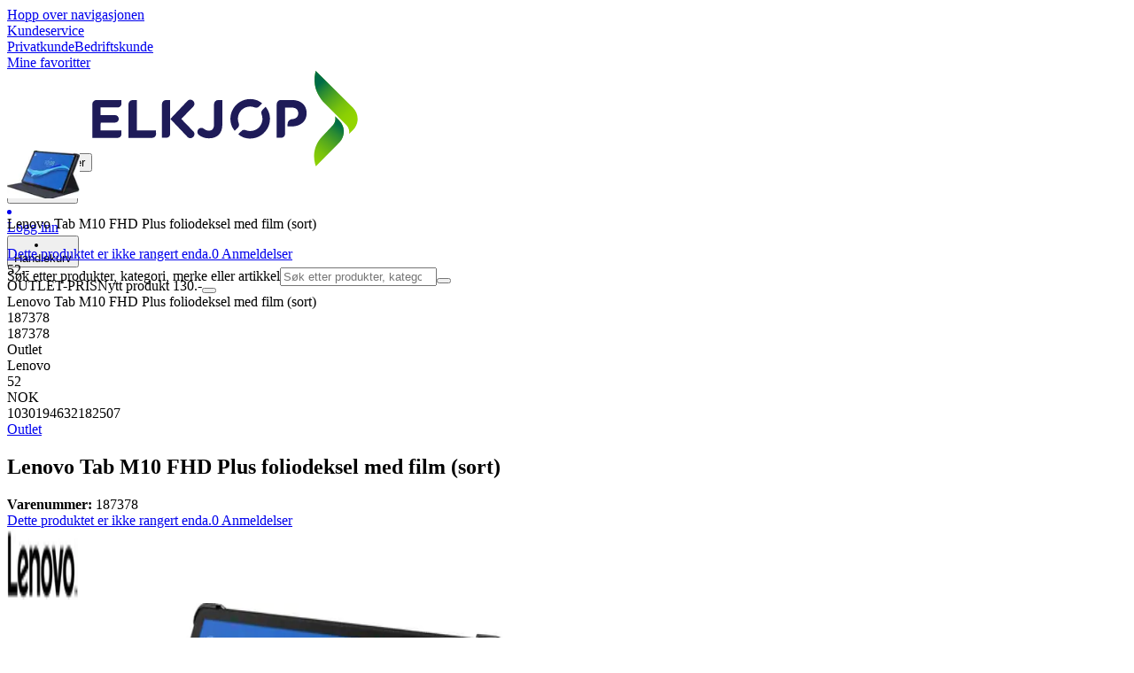

--- FILE ---
content_type: text/html; charset=utf-8
request_url: https://www.elkjop.no/product/outlet/lenovo-tab-m10-fhd-plus-foliodeksel-med-film-sort/187378
body_size: 64845
content:
<!DOCTYPE html><html lang="nb-NO" class="scroll-smooth regular_e78969cf-module__4gc9eW__variable headline_2755417b-module__iz533a__variable open_sans_ed2ca084-module__tG5LkW__variable"><head><meta charSet="utf-8"/><meta name="viewport" content="width=device-width, initial-scale=1"/><link rel="preload" href="/_next/static/media/ElkjopBodytext_Black-s.p.c14a810f.woff2" as="font" crossorigin="" type="font/woff2"/><link rel="preload" href="/_next/static/media/ElkjopBodytext_DemiBold-s.p.767754ae.woff2" as="font" crossorigin="" type="font/woff2"/><link rel="preload" href="/_next/static/media/ElkjopBodytext_Regular-s.p.020dd616.woff2" as="font" crossorigin="" type="font/woff2"/><link rel="preload" href="/_next/static/media/ElkjopHeadline_Regular-s.p.3e88abf2.woff2" as="font" crossorigin="" type="font/woff2"/><link rel="preload" href="/_next/static/media/cf514f5d0007dafa-s.p.417aa1a2.woff2" as="font" crossorigin="" type="font/woff2"/><link rel="preload" as="image" imageSrcSet="https://next-media.elkjop.com/image/dv_web_D180001002407237/187378/lenovo-tab-m10-fhd-plus-foliodeksel-med-film-sort.jpg?w=640&amp;q=75 1x, https://next-media.elkjop.com/image/dv_web_D180001002407237/187378/lenovo-tab-m10-fhd-plus-foliodeksel-med-film-sort.jpg?w=1200&amp;q=75 2x"/><link rel="stylesheet" href="/_next/static/chunks/8bb2ef829b97a94e.css?dpl=dpl_CUZzVF588s5tMhen6W82fzL5qZgU" data-precedence="next"/><link rel="stylesheet" href="/_next/static/chunks/538f3e2973725707.css?dpl=dpl_CUZzVF588s5tMhen6W82fzL5qZgU" data-precedence="next"/><link rel="stylesheet" href="/_next/static/chunks/4052db1061021558.css?dpl=dpl_CUZzVF588s5tMhen6W82fzL5qZgU" data-precedence="next"/><link rel="stylesheet" href="/_next/static/chunks/3c5b5c06b9742e8f.css?dpl=dpl_CUZzVF588s5tMhen6W82fzL5qZgU" data-precedence="next"/><link rel="stylesheet" href="/_next/static/chunks/7d6f63801b811fb4.css?dpl=dpl_CUZzVF588s5tMhen6W82fzL5qZgU" data-precedence="next"/><link rel="stylesheet" href="/_next/static/chunks/bc35306380153468.css?dpl=dpl_CUZzVF588s5tMhen6W82fzL5qZgU" data-precedence="next"/><link rel="stylesheet" href="/_next/static/chunks/51f38adbf0439937.css?dpl=dpl_CUZzVF588s5tMhen6W82fzL5qZgU" data-precedence="next"/><link rel="preload" as="script" fetchPriority="low" href="/_next/static/chunks/4c955e21100909a5.js?dpl=dpl_CUZzVF588s5tMhen6W82fzL5qZgU"/><script src="/_next/static/chunks/e4edc4b89a6556d7.js?dpl=dpl_CUZzVF588s5tMhen6W82fzL5qZgU" async=""></script><script src="/_next/static/chunks/84b2050290f6a31d.js?dpl=dpl_CUZzVF588s5tMhen6W82fzL5qZgU" async=""></script><script src="/_next/static/chunks/e932af1f625ccfee.js?dpl=dpl_CUZzVF588s5tMhen6W82fzL5qZgU" async=""></script><script src="/_next/static/chunks/3c755b48b34dad3e.js?dpl=dpl_CUZzVF588s5tMhen6W82fzL5qZgU" async=""></script><script src="/_next/static/chunks/turbopack-c541322ddeb9af56.js?dpl=dpl_CUZzVF588s5tMhen6W82fzL5qZgU" async=""></script><script src="/_next/static/chunks/93ea908677c36e23.js?dpl=dpl_CUZzVF588s5tMhen6W82fzL5qZgU" async=""></script><script src="/_next/static/chunks/fcec6a109f0ae976.js?dpl=dpl_CUZzVF588s5tMhen6W82fzL5qZgU" async=""></script><script src="/_next/static/chunks/3e34047df343f7c1.js?dpl=dpl_CUZzVF588s5tMhen6W82fzL5qZgU" async=""></script><script src="/_next/static/chunks/82de9e1021bfbd27.js?dpl=dpl_CUZzVF588s5tMhen6W82fzL5qZgU" async=""></script><script src="/_next/static/chunks/0b5eed9f2fae747c.js?dpl=dpl_CUZzVF588s5tMhen6W82fzL5qZgU" async=""></script><script src="/_next/static/chunks/77c789945f76beab.js?dpl=dpl_CUZzVF588s5tMhen6W82fzL5qZgU" async=""></script><script src="/_next/static/chunks/f86c6c2cdcd94126.js?dpl=dpl_CUZzVF588s5tMhen6W82fzL5qZgU" async=""></script><script src="/_next/static/chunks/ee0dd78dd5383cb6.js?dpl=dpl_CUZzVF588s5tMhen6W82fzL5qZgU" async=""></script><script src="/_next/static/chunks/ae02b051148fe42b.js?dpl=dpl_CUZzVF588s5tMhen6W82fzL5qZgU" async=""></script><script src="/_next/static/chunks/043d09b5d2427109.js?dpl=dpl_CUZzVF588s5tMhen6W82fzL5qZgU" async=""></script><script src="/_next/static/chunks/0e2aaba35e3b4a9e.js?dpl=dpl_CUZzVF588s5tMhen6W82fzL5qZgU" async=""></script><script src="/_next/static/chunks/f7d0b474949119e1.js?dpl=dpl_CUZzVF588s5tMhen6W82fzL5qZgU" async=""></script><script src="/_next/static/chunks/c54db1022a0e48e4.js?dpl=dpl_CUZzVF588s5tMhen6W82fzL5qZgU" async=""></script><script src="/_next/static/chunks/cad00a3eda9cb728.js?dpl=dpl_CUZzVF588s5tMhen6W82fzL5qZgU" async=""></script><script src="/_next/static/chunks/59c91b814cc0ac00.js?dpl=dpl_CUZzVF588s5tMhen6W82fzL5qZgU" async=""></script><script src="/_next/static/chunks/c9153550ce294b51.js?dpl=dpl_CUZzVF588s5tMhen6W82fzL5qZgU" async=""></script><script src="/_next/static/chunks/57c9d402b4738e8d.js?dpl=dpl_CUZzVF588s5tMhen6W82fzL5qZgU" async=""></script><script src="/_next/static/chunks/9bd6914008de4876.js?dpl=dpl_CUZzVF588s5tMhen6W82fzL5qZgU" async=""></script><script src="/_next/static/chunks/8cd6fc6bfe100fb3.js?dpl=dpl_CUZzVF588s5tMhen6W82fzL5qZgU" async=""></script><script src="/_next/static/chunks/cf5a394c2aa53f77.js?dpl=dpl_CUZzVF588s5tMhen6W82fzL5qZgU" async=""></script><script src="/_next/static/chunks/f6d82b5330ce4cf8.js?dpl=dpl_CUZzVF588s5tMhen6W82fzL5qZgU" async=""></script><script src="/_next/static/chunks/690ec0f0ee87253f.js?dpl=dpl_CUZzVF588s5tMhen6W82fzL5qZgU" async=""></script><script src="/_next/static/chunks/329c6acc0b1be316.js?dpl=dpl_CUZzVF588s5tMhen6W82fzL5qZgU" async=""></script><script src="/_next/static/chunks/97b43b13f679841f.js?dpl=dpl_CUZzVF588s5tMhen6W82fzL5qZgU" async=""></script><script src="/_next/static/chunks/9962e355387f134b.js?dpl=dpl_CUZzVF588s5tMhen6W82fzL5qZgU" async=""></script><script src="/_next/static/chunks/dc02808feb86566a.js?dpl=dpl_CUZzVF588s5tMhen6W82fzL5qZgU" async=""></script><script src="/_next/static/chunks/d5534d7febb3df58.js?dpl=dpl_CUZzVF588s5tMhen6W82fzL5qZgU" async=""></script><script src="/_next/static/chunks/801037d5dcf4d344.js?dpl=dpl_CUZzVF588s5tMhen6W82fzL5qZgU" async=""></script><script src="/_next/static/chunks/3c8e09451c7f2ece.js?dpl=dpl_CUZzVF588s5tMhen6W82fzL5qZgU" async=""></script><script src="/_next/static/chunks/20cec34d56cc8a64.js?dpl=dpl_CUZzVF588s5tMhen6W82fzL5qZgU" async=""></script><script src="/_next/static/chunks/55371f8e6dba3e0b.js?dpl=dpl_CUZzVF588s5tMhen6W82fzL5qZgU" async=""></script><script src="/_next/static/chunks/65e00a08dca1e2ec.js?dpl=dpl_CUZzVF588s5tMhen6W82fzL5qZgU" async=""></script><script src="/_next/static/chunks/ef2cce843fe251ad.js?dpl=dpl_CUZzVF588s5tMhen6W82fzL5qZgU" async=""></script><script src="/_next/static/chunks/073f197a791c9670.js?dpl=dpl_CUZzVF588s5tMhen6W82fzL5qZgU" async=""></script><link rel="preload" href="https://policy.app.cookieinformation.com/uc.js" as="script"/><link rel="preload" href="https://sgtm.elkjop.no/gtm.js?id=GTM-WNGPGKF" as="script"/><link rel="preload" href="https://www.google.com/recaptcha/enterprise.js?render=6LfGP04qAAAAABjhlAEASZ5jJMqRf32qWz0oOlSC" as="script"/><link rel="preload" href="https://api.videoly.co/1/quchbox/0/411/quch.js" as="script"/><link rel="preload" href="//media.pointandplace.com/js/pointandplace.js" as="script"/><link rel="preload" href="https://api.feefo.com/feefo-widgets-data/loader/widgets/elkjop-norway" as="script"/><meta name="next-size-adjust" content=""/><meta name="theme-color" content="#041752"/><link rel="icon" href="/favicon.ico"/><link rel="preload" href="https://policy.app.cookieinformation.com/uc.js" as="script"/><title>Lenovo Tab M10 FHD Plus foliodeksel med film (sort) - Elkjøp | Elkjøp</title><meta name="description" content="Beskytt ditt Lenovo Tab M10 FHD Plus nettbrett mot ulykker. Dette foliodekselet gir omfattende beskyttelse som forhindrer skader fra fall og slag. Det kan foldes til et stativ i flere vinkler, og en beskyttende skjermfilm følger med."/><meta name="robots" content="noindex, nofollow"/><meta name="title" content="Lenovo Tab M10 FHD Plus foliodeksel med film (sort) - Elkjøp | Elkjøp"/><meta property="og:title" content="Lenovo Tab M10 FHD Plus foliodeksel med film (sort)"/><meta property="og:description" content="Beskytt ditt Lenovo Tab M10 FHD Plus nettbrett mot ulykker. Dette foliodekselet gir omfattende beskyttelse som forhindrer skader fra fall og slag. Det kan foldes til et stativ i flere vinkler, og en beskyttende skjermfilm følger med."/><meta property="og:url" content="https://www.elkjop.no/product/outlet/lenovo-tab-m10-fhd-plus-foliodeksel-med-film-sort/187378"/><meta property="og:image" content="https://next-media.elkjop.com/image/dv_web_D180001002407237/187378/lenovo-tab-m10-fhd-plus-foliodeksel-med-film-sort.jpg"/><meta property="og:type" content="website"/><meta name="twitter:card" content="summary_large_image"/><meta name="twitter:title" content="Lenovo Tab M10 FHD Plus foliodeksel med film (sort)"/><meta name="twitter:description" content="Beskytt ditt Lenovo Tab M10 FHD Plus nettbrett mot ulykker. Dette foliodekselet gir omfattende beskyttelse som forhindrer skader fra fall og slag. Det kan foldes til et stativ i flere vinkler, og en beskyttende skjermfilm følger med."/><meta name="twitter:image" content="https://next-media.elkjop.com/image/dv_web_D180001002407237/187378/lenovo-tab-m10-fhd-plus-foliodeksel-med-film-sort.jpg"/><!--$--><!--/$--><!--$--><!--/$--><script src="/_next/static/chunks/a6dad97d9634a72d.js?dpl=dpl_CUZzVF588s5tMhen6W82fzL5qZgU" noModule=""></script></head><body class="flex min-h-screen flex-col overscroll-x-none bg-body-bg font-body xl:overscroll-none theme-b2c" data-cro-site="no"><div hidden=""><!--$--><!--/$--></div><script type="text/javascript" id="sw-reg">if (!navigator.serviceWorker?.controller && navigator.serviceWorker?.register) {
  navigator.serviceWorker.register('/sw.js').then(registration=>registration.update());
}</script><header class="border-line bg-(--header-bg) xl:border-b print:border-none"><a href="#main-content" class="-translate-y-full pointer-events-none fixed top-0 z-9999 flex h-fit w-full justify-center bg-brand p-2 font-bold font-regular text-base text-white opacity-0 transition-transform focus:pointer-events-auto focus:translate-y-0 focus:opacity-100 print:hidden">Hopp over navigasjonen</a><div class="border-line bg-white xl:border-b print:hidden"><div class="wrapper hidden h-10 items-center text-brand text-sm xl:flex header-wrapper-padding"><!--$--><a class="mr-2 inline-block hover:underline" title="Kundeservice " href="/kundeservice">Kundeservice </a><!--/$--><div class="ml-3 flex flex-1"><!--$?--><template id="B:0"></template><!--/$--></div><div class="flex gap-4"><!--$--><a class="flex flex-row-reverse items-center gap-2" data-event="event=favouriteProduct&amp;element_category=Navigation&amp;element_cta=Top+Navigation&amp;element_description=Logging+in" href="/login?return-path=%2Faccount%2Fproduct-favorites&amp;userOrigin=MYFAV"><span class="icon-mask block size-6 bg-accent-200" style="mask-image:url(/assets_spa/images/heart.svg);-webkit-mask-image:url(/assets_spa/images/heart.svg)"></span>Mine favoritter</a><!--/$--></div></div></div><div class="header wrapper header-wrapper-padding relative grid items-center bg-(--header-bg) pb-1 md:pb-0"><button id="header-category-menu" data-testid="category-menu" aria-controls="category-menu-content" aria-haspopup="true" aria-expanded="false" class="sitenav my-4 flex h-full items-center text-dark-blue xl:px-4 print:hidden"><div title="Alle produkter" class="headermenu | group mx-4 flex h-[21px] w-[21px] flex-col transition-all before:block before:h-[3px] before:w-[21px] before:rounded-sm before:bg-(--header-menu) before:transition-transform before:duration-200 after:block after:h-[3px] after:w-[21px] after:rounded-sm after:bg-(--header-menu) after:transition-transform after:duration-200 hover:scale-110 justify-evenly"><div class="h-[3px] w-[21px] rounded-sm bg-(--header-menu) transition-opacity duration-200"></div></div><div class="hidden font-bold font-regular text-(--header-text) text-2xl xl:block">Alle produkter</div></button><a id="header-logo" class="h-auto" aria-label="Til Elkjøps forside" data-event="event=navigationTracking&amp;element_category=Navigation&amp;element_cta=Top+Navigation&amp;element_description=Home" href="/"><img alt="Elkjøps privatkunder" loading="lazy" width="300" height="108" decoding="async" data-nimg="1" class="h-7 w-auto transition-transform hover:scale-[1.02] xl:h-12" style="color:transparent" src="/assets_spa/images/logo_b2c_header_no.svg"/></a><div id="header-actions" aria-live="polite" class="flex h-full items-center print:hidden"><!--$?--><template id="B:1"></template><!--/$--></div><form id="header-search-bar" class="relative z-99 mx-4 print:hidden" action="#"><div class="z-110 flex border-line bg-transparent md:border-0"><label class="sr-only" for="query-header">Søk etter produkter, kategori, merke eller artikkel</label><input aria-activedescendant="" aria-autocomplete="list" aria-controls="downshift-_R_2cj5t5aqivb_-menu" aria-expanded="false" aria-labelledby="downshift-_R_2cj5t5aqivb_-label" autoComplete="off" id="query-header" role="combobox" type="search" inputMode="text" class="flex-grow appearance-none rounded-3xl border border-light-grey bg-light-grey p-2 pr-12 pl-4 placeholder-placeholder outline-none transition-input-border focus:rounded-md focus:border-accent focus:bg-white focus:drop-shadow-lg" placeholder="Søk etter produkter, kategori, merke eller artikkel" data-testid="input-search" value=""/><button type="submit" class="absolute top-0 right-5 flex h-full w-6 items-center" aria-label="Søk" title="Søk" data-testid="search-button"><span class="icon-mask block size-6 bg-accent hover:bg-discrete-700" style="mask-image:url(/assets_spa/images/search.svg);-webkit-mask-image:url(/assets_spa/images/search.svg)"></span></button></div><ul class="absolute z-999 flex max-h-[75vh] w-full flex-col overflow-y-auto rounded-sm border border-disabled bg-white hidden" id="downshift-_R_2cj5t5aqivb_-menu" role="listbox" aria-labelledby="downshift-_R_2cj5t5aqivb_-label"></ul></form></div></header><!--$--><!--/$--><main id="main-content" class="min-h-screen"><section class="wrapper overflow-x-clip"><div class="fixed top-0 left-0 z-200 h-[60px] w-full bg-white transition-transform print:hidden -translate-y-full"><div class="mx-auto flex h-full max-w-[90rem] justify-between overflow-visible px-4"><div class="flex items-center gap-3"><img alt="Lenovo Tab M10 FHD Plus foliodeksel med film (sort)" loading="lazy" width="82" height="54" decoding="async" data-nimg="1" class="max-h-12 w-auto" style="color:transparent" srcSet="https://next-media.elkjop.com/image/dv_web_D180001002407237/187378/lenovo-tab-m10-fhd-plus-foliodeksel-med-film-sort.jpg?w=96&amp;q=75 1x, https://next-media.elkjop.com/image/dv_web_D180001002407237/187378/lenovo-tab-m10-fhd-plus-foliodeksel-med-film-sort.jpg?w=256&amp;q=75 2x" src="https://next-media.elkjop.com/image/dv_web_D180001002407237/187378/lenovo-tab-m10-fhd-plus-foliodeksel-med-film-sort.jpg?w=256&amp;q=75"/><div class="flex flex-col"><p class="line-clamp-1 overflow-clip text-ellipsis font-regular">Lenovo Tab M10 FHD Plus foliodeksel med film (sort)</p><a href="#reviews"><span class="rating flex min-w-0 items-center gap-1 flex flex-wrap" style="--percent:0%"><span class="mask-stars inline-block aspect-[5/1] h-4"><span class="sr-only"><span>Dette produktet er ikke rangert enda.</span></span></span><span class="overflow-hidden whitespace-nowrap text-discrete-600 before:content-[&#x27;(&#x27;] after:content-[&#x27;)&#x27;] text-sm">0<span class="hidden xl:inline-block"> <!-- -->Anmeldelser</span></span><span role="button" tabindex="0" class="z-99 cursor-pointer items-center" aria-label="More information about ratings"><span class="icon-mask block size-4 translate-y-[1px] bg-black" style="mask-image:url(/assets_spa/images/info.svg);-webkit-mask-image:url(/assets_spa/images/info.svg)"></span></span></span></a></div></div><div class="hidden gap-4 md:flex"><div class="flex flex-col items-center justify-center"><!--$?--><template id="B:2"></template><!--/$--></div></div></div></div><div class="hidden"><div id="videoly-product-title">Lenovo Tab M10 FHD Plus foliodeksel med film (sort)</div><div id="videoly-product-id">187378</div><div id="videoly-product-sku">187378</div><div id="videoly-category-tree">Outlet</div><div id="videoly-product-brand">Lenovo</div><div id="videoly-product-price">52</div><div id="videoly-product-currency">NOK</div><div class="videoly-product-gtin">1030194632182507</div></div><!--$--><!--/$--><script type="application/ld+json">{"@context":"https://schema.org","@type":"Product","@id":"https://www.elkjop.no/product/outlet/lenovo-tab-m10-fhd-plus-foliodeksel-med-film-sort/187378","name":"Lenovo Tab M10 FHD Plus foliodeksel med film (sort)","image":"https://next-media.elkjop.com/image/dv_web_D180001002407237/187378/lenovo-tab-m10-fhd-plus-foliodeksel-med-film-sort.jpg","description":"Beskytt ditt Lenovo Tab M10 FHD Plus nettbrett mot ulykker. Dette foliodekselet gir omfattende beskyttelse som forhindrer skader fra fall og slag. Det kan foldes til et stativ i flere vinkler, og en beskyttende skjermfilm følger med.","url":"https://www.elkjop.no/product/outlet/lenovo-tab-m10-fhd-plus-foliodeksel-med-film-sort/187378","gtin":"1030194632182507","mpn":"ZG38C02959","itemCondition":"https://schema.org/UsedCondition","sku":"187378","brand":{"@type":"Brand","name":"Lenovo","url":"https://www.elkjop.no/brand/lenovo"},"offers":[{"@type":"Offer","name":"Standard Price","price":"52","priceCurrency":"NOK","availability":"https://schema.org/InStoreOnly","itemCondition":"https://schema.org/UsedCondition","url":"https://www.elkjop.no/product/outlet/lenovo-tab-m10-fhd-plus-foliodeksel-med-film-sort/187378"},{"@type":"Offer","name":"Business Price (Excl. VAT)","price":"41.6","priceCurrency":"NOK","availability":"https://schema.org/InStoreOnly","itemCondition":"https://schema.org/UsedCondition","url":"https://www.elkjop.no/product/outlet/lenovo-tab-m10-fhd-plus-foliodeksel-med-film-sort/187378","priceSpecification":{"@type":"UnitPriceSpecification","price":"41.6","priceCurrency":"NOK","valueAddedTaxIncluded":false,"name":"Business price (excl. VAT)"}}]}</script><div class="px-6 xl:px-20 bg-white py-8"><div class="relative auto-rows-max md:grid md:grid-cols-2 md:gap-3 lg:flex lg:gap-6"><div class="slider flex h-fit min-w-0 flex-col lg:sticky lg:top-[60px]"><div class="flex flex-col gap-4"><div class="scrollbar-hide relative overflow-hidden overflow-x-auto scroll-smooth print:hidden" data-cro="breadcrumbs"><div class="flex gap-7 text-brand text-xs"><a class="carret relative whitespace-nowrap active:underline link font-body font-bold" href="/outlet">Outlet</a></div><script type="application/ld+json">{"@context":"https://schema.org","@type":"BreadcrumbList","itemListElement":[{"@type":"ListItem","position":1,"name":"Outlet","item":"https://www.elkjop.no/outlet"}]}</script></div><div class="ProductPageHeader bg-white"><div class="flex flex-col gap-2 pb-6"><h1 class="text-balance break-words font-bold font-regular overflow-clip text-ellipsis text-xl xl:text-4xl">Lenovo Tab M10 FHD Plus foliodeksel med film (sort)</h1><div class="flex w-full flex-wrap items-end justify-between gap-2 md:items-center"><div class="flex flex-col gap-1 text-sm md:flex-row md:items-center md:gap-4"><div><strong class="font-body font-bold">Varenummer:</strong> <!-- -->187378</div><a href="#reviews"><span class="rating flex min-w-0 items-center gap-1 flex flex-wrap" style="--percent:0%"><span class="mask-stars inline-block aspect-[5/1] h-4"><span class="sr-only"><span>Dette produktet er ikke rangert enda.</span></span></span><span class="overflow-hidden whitespace-nowrap text-discrete-600 before:content-[&#x27;(&#x27;] after:content-[&#x27;)&#x27;] text-sm">0<span class="hidden xl:inline-block"> <!-- -->Anmeldelser</span></span><span role="button" tabindex="0" class="z-99 cursor-pointer items-center" aria-label="More information about ratings"><span class="icon-mask block size-4 translate-y-[1px] bg-black" style="mask-image:url(/assets_spa/images/info.svg);-webkit-mask-image:url(/assets_spa/images/info.svg)"></span></span></span></a></div></div></div></div></div><div class="product-image-container flex flex-row items-center gap-7 print:hidden"><a href="/brand/lenovo"><img alt="Lenovo" data-component="ProductLinkLogoImage" loading="lazy" width="80" height="80" decoding="async" data-nimg="1" class="size-14 object-contain md:size-20" style="color:transparent" srcSet="https://next-media.elkjop.com/image/DV_PNG_NOCLIP_D180001001603545/Brand/lenovo.png?w=96&amp;q=75 1x, https://next-media.elkjop.com/image/DV_PNG_NOCLIP_D180001001603545/Brand/lenovo.png?w=256&amp;q=75 2x" src="https://next-media.elkjop.com/image/DV_PNG_NOCLIP_D180001001603545/Brand/lenovo.png?w=256&amp;q=75"/></a><div class="z-99 empty:invisible empty:absolute"></div><!--$--><!--/$--><div class="mr-0 ml-auto empty:invisible empty:absolute"></div></div><img alt="" loading="lazy" width="580" height="580" decoding="async" data-nimg="1" class="hidden print:block print:aspect-square print:h-[250px] print:w-[250px] print:object-contain" style="color:transparent" srcSet="https://next-media.elkjop.com/image/dv_web_D180001002407237/187378/lenovo-tab-m10-fhd-plus-foliodeksel-med-film-sort.jpg?w=640&amp;q=75 1x, https://next-media.elkjop.com/image/dv_web_D180001002407237/187378/lenovo-tab-m10-fhd-plus-foliodeksel-med-film-sort.jpg?w=1200&amp;q=75 2x" src="https://next-media.elkjop.com/image/dv_web_D180001002407237/187378/lenovo-tab-m10-fhd-plus-foliodeksel-med-film-sort.jpg?w=1200&amp;q=75"/><div data-component="MediaContainer" data-widget-api-video="false" class="flex lg:grid lg:grid-cols-[116px_1fr] print:hidden relative w-full"><div class="mt-4 hidden lg:flex" data-component="Assets"><div class="swiper-vertical scrollbar-hide relative max-w-full"><ul class="swiper-items relative snap-x snap-mandatory scroll-smooth md:scrollbar-hide snap-x scroll-smooth auto-cols-[100%] overflow-y-scroll overflow-x-hidden mt-8 mb-2 flex flex-col gap-4 h-full max-h-[485px]"><li data-asset-index="0" style="animation-delay:0ms" class="animate-appear border-2 border-solid hover:border-accent border-accent shadow-highlighted"><button type="button" class="flex h-20 w-20 cursor-pointer items-center p-2"><img alt="" loading="lazy" width="60" height="60" decoding="async" data-nimg="1" class="mx-auto aspect-square max-h-full object-contain" style="color:transparent" srcSet="https://next-media.elkjop.com/image/dv_web_D180001002407237/187378/lenovo-tab-m10-fhd-plus-foliodeksel-med-film-sort.jpg?w=64&amp;q=75 1x, https://next-media.elkjop.com/image/dv_web_D180001002407237/187378/lenovo-tab-m10-fhd-plus-foliodeksel-med-film-sort.jpg?w=128&amp;q=75 2x" src="/image/dv_web_D180001002407237/187378/lenovo-tab-m10-fhd-plus-foliodeksel-med-film-sort.jpg"/></button></li></ul><div class="absolute top-0 left-0 h-8 w-full"><button type="button" title="Previous" class="prevBtn hide-with-overlay relative h-full w-full transition-opacity after:m-auto after:block after:h-0 after:w-0 after:border-b-[12px] after:border-b-accent after:border-l-[12px] after:border-l-transparent after:border-r-[12px] after:border-r-transparent"></button></div><div class="relative h-8 w-full"><button type="button" title="Next" class="nextBtn hide-with-overlay relative h-full w-full transition-opacity after:m-auto after:block after:h-0 after:w-0 after:border-t-[12px] after:border-t-accent after:border-l-[12px] after:border-l-transparent after:border-r-[12px] after:border-r-transparent"></button></div></div></div><div class="relative flex min-w-0 max-w-full items-center"><img alt="" loading="lazy" width="90" height="90" decoding="async" data-nimg="1" class="absolute top-2 left-0 z-1 w-auto object-contain size-[90px] max-w-[120px] absolute top-0 left-0 z-10" style="color:transparent" src="/content/NO/outlet/outlet.svg"/><div class="w-full max-w-full"><div class="swiper-pdp scrollbar-hide relative max-w-full show-pages overflow-hidden md:h-full"><ul class="swiper-items relative snap-x snap-mandatory scroll-smooth md:scrollbar-hide snap-x scroll-smooth auto-cols-[100%] grid grid-flow-col overflow-x-scroll md:h-full scrollbar-hide grid snap-x auto-cols-[100%] grid-flow-col overflow-x-scroll scroll-smooth"><li class="flex snap-start items-center justify-center pb-10"><button type="button" class="flex cursor-zoom-in items-center justify-center"><img alt="" loading="eager" width="580" height="580" decoding="async" data-nimg="1" class="aspect-square" style="color:transparent;object-fit:contain" srcSet="https://next-media.elkjop.com/image/dv_web_D180001002407237/187378/lenovo-tab-m10-fhd-plus-foliodeksel-med-film-sort.jpg?w=640&amp;q=75 1x, https://next-media.elkjop.com/image/dv_web_D180001002407237/187378/lenovo-tab-m10-fhd-plus-foliodeksel-med-film-sort.jpg?w=1200&amp;q=75 2x" src="/image/dv_web_D180001002407237/187378/lenovo-tab-m10-fhd-plus-foliodeksel-med-film-sort.jpg"/></button></li></ul><div class="pages -translate-x-1/2 absolute bottom-0 left-1/2 z-1 flex justify-center"><div class="m-2 flex items-center gap-2 rounded-full bg-white/60 px-2 py-0 shadow-lg backdrop-blur-sm"><div class="page-dots flex"></div><div class="play-pause-container"></div></div></div></div></div></div><button type="button" aria-label="toggle fullscreen" class="absolute right-6 bottom-0 size-10 fill-accent transition-opacity opacity-100"><svg role="img" aria-label="Toggle fullscreen" viewBox="0 0 24 24" height="100%" width="100%" preserveAspectRatio="xMidYMid meet" focusable="false"><path d="M14.54 2c-1.99 0-3.86.78-5.27 2.18a7.441 7.441 0 00-.82 9.58c.16.22.47.28.7.12.23-.16.28-.47.12-.7a6.44 6.44 0 01.71-8.29A6.407 6.407 0 0114.54 3c1.73 0 3.35.67 4.57 1.89S21 7.73 21 9.46s-.67 3.35-1.89 4.57a6.44 6.44 0 01-8.28.72.489.489 0 00-.64.06l-5.99 6c-.26.26-.73.26-.99 0-.14-.15-.21-.32-.21-.51s.07-.36.21-.5l4.52-4.52c.2-.2.2-.51 0-.71s-.51-.2-.71 0L2.5 19.1A1.702 1.702 0 003.7 22c.44 0 .87-.17 1.2-.5l5.71-5.71a7.436 7.436 0 009.21-1.06c1.4-1.41 2.18-3.28 2.18-5.27s-.78-3.86-2.18-5.27A7.43 7.43 0 0014.54 2z"></path><path d="M14.5 5.5c-.28 0-.5.22-.5.5v3h-3c-.28 0-.5.22-.5.5s.22.5.5.5h3v3c0 .28.22.5.5.5s.5-.22.5-.5v-3h3c.28 0 .5-.22.5-.5S18.28 9 18 9h-3V6c0-.28-.22-.5-.5-.5z"></path></svg></button></div><div class="my-8 md:hidden"><div data-cro="short-text" class="text-sm/[21px] text-text-color lg:text-base/[24px]"><h2 class="mb-4 font-bold font-regular text-2xl text-text-color">Kort om produktet</h2>Beskytt ditt Lenovo Tab M10 FHD Plus nettbrett mot ulykker. Dette foliodekselet gir omfattende beskyttelse som forhindrer skader fra fall og slag. Det kan foldes til et stativ i flere vinkler, og en beskyttende skjermfilm følger med.<a class="link inverted-link mt-4 block font-body font-bold text-text-color print:hidden" href="#description">Les mer om produktet</a><div class="mt-6 flex flex-col gap-2"><div class="flex gap-4"><img alt="Platinum" loading="lazy" width="60" height="60" decoding="async" data-nimg="1" class="object-contain" style="color:transparent" srcSet="https://next-media.elkjop.com/image/DV_PNG_NOCLIP_D1800010021100048/Brand/lenovo.png?w=64&amp;q=75 1x, https://next-media.elkjop.com/image/DV_PNG_NOCLIP_D1800010021100048/Brand/lenovo.png?w=128&amp;q=75 2x" src="https://next-media.elkjop.com/image/DV_PNG_NOCLIP_D1800010021100048/Brand/lenovo.png?w=128&amp;q=75"/><img alt="Lenovo" loading="lazy" width="60" height="60" decoding="async" data-nimg="1" class="object-contain" style="color:transparent" srcSet="https://next-media.elkjop.com/image/DV_PNG_NOCLIP_D180001001603545/Brand/lenovo.png?w=64&amp;q=75 1x, https://next-media.elkjop.com/image/DV_PNG_NOCLIP_D180001001603545/Brand/lenovo.png?w=128&amp;q=75 2x" src="https://next-media.elkjop.com/image/DV_PNG_NOCLIP_D180001001603545/Brand/lenovo.png?w=128&amp;q=75"/></div><span>Leverandørens EcoVadis-score</span><!--$--><a class="font-body font-bold underline print:hidden" href="/baerekraft/baerekraft-artikler/ecovadis">Les mer om EcoVadis</a><!--/$--></div></div></div><div class="hidden pt-10 md:flex"><div class="flex flex-col gap-8"><div class="mt-8 grid grid-cols-2 gap-8"><div data-cro="short-text" class="text-sm/[21px] text-text-color lg:text-base/[24px]"><h2 class="mb-4 font-bold font-regular text-2xl text-text-color">Kort om produktet</h2>Beskytt ditt Lenovo Tab M10 FHD Plus nettbrett mot ulykker. Dette foliodekselet gir omfattende beskyttelse som forhindrer skader fra fall og slag. Det kan foldes til et stativ i flere vinkler, og en beskyttende skjermfilm følger med.<a class="link inverted-link mt-4 block font-body font-bold text-text-color print:hidden" href="#description">Les mer om produktet</a><div class="mt-6 flex flex-col gap-2"><div class="flex gap-4"><img alt="Platinum" loading="lazy" width="60" height="60" decoding="async" data-nimg="1" class="object-contain" style="color:transparent" srcSet="https://next-media.elkjop.com/image/DV_PNG_NOCLIP_D1800010021100048/Brand/lenovo.png?w=64&amp;q=75 1x, https://next-media.elkjop.com/image/DV_PNG_NOCLIP_D1800010021100048/Brand/lenovo.png?w=128&amp;q=75 2x" src="https://next-media.elkjop.com/image/DV_PNG_NOCLIP_D1800010021100048/Brand/lenovo.png?w=128&amp;q=75"/><img alt="Lenovo" loading="lazy" width="60" height="60" decoding="async" data-nimg="1" class="object-contain" style="color:transparent" srcSet="https://next-media.elkjop.com/image/DV_PNG_NOCLIP_D180001001603545/Brand/lenovo.png?w=64&amp;q=75 1x, https://next-media.elkjop.com/image/DV_PNG_NOCLIP_D180001001603545/Brand/lenovo.png?w=128&amp;q=75 2x" src="https://next-media.elkjop.com/image/DV_PNG_NOCLIP_D180001001603545/Brand/lenovo.png?w=128&amp;q=75"/></div><span>Leverandørens EcoVadis-score</span><!--$--><a class="font-body font-bold underline print:hidden" href="/baerekraft/baerekraft-artikler/ecovadis">Les mer om EcoVadis</a><!--/$--></div></div><div data-cro="key-spec" class="text-sm/[21px] text-text-color lg:text-base/[24px]"><h2 class="mb-4 font-bold font-regular text-2xl">Spesifikasjoner</h2><ul><li class="mb-3 border-line border-b pb-3">Beskyttende foliodeksel</li><li class="mb-3 border-line border-b pb-3">Skjermfilm inkludert</li><li class="mb-3 border-line border-b pb-3">Til Lenovo Tab M10 FHD Plus nettbrett</li></ul><a class="link inverted-link mt-4 block font-body font-bold print:hidden" href="#specifications">Se alle spesifikasjoner</a></div></div><!--$--><!--/$--></div></div></div><div class="z-1 h-fit shrink-0 flex-grow basis-[400px] lg:sticky lg:top-[60px]"><div class="transition-opacity duration-300 ease-in-out pointer-events-none opacity-0"><div class="flex flex-col"><div class="flex flex-col gap-4 bg-light-grey" data-cro="pdp-buy-box" data-testid="pdp-buy-box"><div class="flex flex-col gap-6 p-5 xl:p-8"><div class="flex flex-col gap-1"><div class="flex flex-col" data-cro="pdp-main-price-box"><div class="flex flex-wrap items-center gap-2 gap-x-2 md:gap-x-3"><div class="row-span-2 grid grid-cols-subgrid grid-rows-subgrid items-end gap-1" data-primary-price="52"><span class="-mt-[6px] font-headline text-[3.5rem] leading-[3.5rem] justify-self-start"><span class="-mt-[6px] font-headline text-[3.5rem] leading-[3.5rem] inc-vat">52.-</span><span class="-mt-[6px] font-headline text-[3.5rem] leading-[3.5rem] ex-vat">42.-</span></span><div class="ex-vat ex-vat-text text-nowrap font-body font-bold text-gray-600">Ekskl. mva</div></div><div class="flex flex-col items-start"><span class="whitespace-nowrap bg-club-price p-1 pb-[1px] font-bold font-regular uppercase leading-5 text-[1.125rem] leading-5 tracking-wide">OUTLET-PRIS</span><span class="flex flex-shrink items-center px-1 font-regular text-base" data-secondary-price="130"><span class="inc-vat">Nytt produkt 130.-</span><span class="ex-vat">Nytt produkt 104.-</span><span class="ml-1 inline-flex"><span class="group/item relative leading-[0]"><button type="button" aria-label="info" aria-describedby="_R_l4n69dalubsnp35t5aqivb_" class="before:-translate-x-2 before:-translate-y-2 relative z-99 inline-block w-4 before:absolute before:block before:h-8 before:w-8"><span class="icon-mask block size-4" style="mask-image:url(/assets_spa/images/info.svg);-webkit-mask-image:url(/assets_spa/images/info.svg)"></span></button></span></span></span></div></div></div><div><div class="flex flex-col gap-6 mb-0"><div class="flex flex-col gap-4 pt-4"><strong class="font-bold font-regular text-lg">Brukt - Lite slitasje</strong><p class="text-sm leading-relaxed">Selv om produktet ikke er helt nytt eller har en liten skade, gjelder alle våre kundefordeler fortsatt. Det skal være trygt å handle hos Elkjøp - alltid.</p></div><!--$?--><template id="B:3"></template><!--/$--></div></div></div><!--$--><!--/$--><!--$--><!--/$--></div><div class="flex flex-col gap-6 p-5 xl:p-8 pt-0 xl:pt-0"></div><!--$?--><template id="B:4"></template><!--/$--></div><!--$--><!--/$--></div></div></div><div class="mt-8 flex flex-col gap-8 md:hidden"><div data-cro="key-spec" class="text-sm/[21px] text-text-color lg:text-base/[24px]"><h2 class="mb-4 font-bold font-regular text-2xl">Spesifikasjoner</h2><ul><li class="mb-3 border-line border-b pb-3">Beskyttende foliodeksel</li><li class="mb-3 border-line border-b pb-3">Skjermfilm inkludert</li><li class="mb-3 border-line border-b pb-3">Til Lenovo Tab M10 FHD Plus nettbrett</li></ul><a class="link inverted-link mt-4 block font-body font-bold print:hidden" href="#specifications">Se alle spesifikasjoner</a></div><!--$--><!--/$--></div></div></div><!--$--><!--/$--><!--$?--><template id="B:5"></template><!--/$--><!--$--><!--/$--></section></main><!--$--><!--/$--><!--$--><!--/$--><!--$--><!--/$--><!--$--><!--/$--><footer class="footer mt-auto overflow-auto bg-dark-blue text-super-grey print:hidden"><div class="flex justify-center lg:hidden"><button type="button" class="flex items-center justify-center gap-2 p-4">Tilbake til toppen<svg class="h-4 w-4 rotate-180 fill-accent" viewBox="0 0 24 15" height="100%" width="100%" preserveAspectRatio="xMidYMid meet" focusable="false"><title>Scroll to top</title><path d="M2.8 0L0 2.8l12 12 12-12L21.2 0 12 9.2 2.8 0z"></path></svg></button></div><!--$?--><template id="B:6"></template><div class="min-h-40"> </div><!--/$--></footer><dialog class="relative m-auto scale-96 overflow-hidden rounded-xl opacity-0 transition-all transition-discrete ease-out backdrop:bg-black/30 backdrop:opacity-0 backdrop:backdrop-blur-[4px] backdrop:transition-all backdrop:transition-discrete backdrop:delay-0 backdrop:duration-200 open:scale-100 starting:open:scale-96 open:opacity-100 starting:open:opacity-0 open:ease-in open:backdrop:opacity-100 starting:open:backdrop:opacity-0 open:backdrop:delay-0 open:backdrop:duration-500"><button type="button" class="absolute top-4 right-4 z-2" aria-label="Close" data-testid="close-dialog"><span class="icon-mask block size-8 bg-black" style="mask-image:url(/assets_spa/images/close.svg);-webkit-mask-image:url(/assets_spa/images/close.svg)" aria-hidden="true"></span></button><div class="flex flex-col overflow-y-auto h-fit"></div></dialog><!--$--><!--/$--><!--$--><!--/$--><script>requestAnimationFrame(function(){$RT=performance.now()});</script><script src="/_next/static/chunks/4c955e21100909a5.js?dpl=dpl_CUZzVF588s5tMhen6W82fzL5qZgU" id="_R_" async=""></script><div hidden id="S:0"><div class="block rounded-4xl border border-stroke-grey bg-pale-grey p-1"><a data-testid="b2c-page" class="px-3 hover:underline border border-transparent rounded-4xl text-black font-body bg-accent text-white" href="/product/outlet/lenovo-tab-m10-fhd-plus-foliodeksel-med-film-sort/187378">Privatkunde</a><a data-testid="b2b-page" class="px-3 hover:underline border border-transparent rounded-4xl text-black" href="/bedrift/product/outlet/lenovo-tab-m10-fhd-plus-foliodeksel-med-film-sort/187378">Bedriftskunde</a></div></div><script>$RB=[];$RV=function(a){$RT=performance.now();for(var b=0;b<a.length;b+=2){var c=a[b],e=a[b+1];null!==e.parentNode&&e.parentNode.removeChild(e);var f=c.parentNode;if(f){var g=c.previousSibling,h=0;do{if(c&&8===c.nodeType){var d=c.data;if("/$"===d||"/&"===d)if(0===h)break;else h--;else"$"!==d&&"$?"!==d&&"$~"!==d&&"$!"!==d&&"&"!==d||h++}d=c.nextSibling;f.removeChild(c);c=d}while(c);for(;e.firstChild;)f.insertBefore(e.firstChild,c);g.data="$";g._reactRetry&&requestAnimationFrame(g._reactRetry)}}a.length=0};
$RC=function(a,b){if(b=document.getElementById(b))(a=document.getElementById(a))?(a.previousSibling.data="$~",$RB.push(a,b),2===$RB.length&&("number"!==typeof $RT?requestAnimationFrame($RV.bind(null,$RB)):(a=performance.now(),setTimeout($RV.bind(null,$RB),2300>a&&2E3<a?2300-a:$RT+300-a)))):b.parentNode.removeChild(b)};$RC("B:0","S:0")</script><div hidden id="S:1"><button><li class="group flex h-full cursor-pointer items-center justify-center gap-2 px-4 text-(--header-text) xl:flex-col"><div class="relative"><span class="icon-mask flex size-8 bg-(--header-icon) transition-transform group-hover:scale-110" style="mask-image:url(/assets_spa/images/navigation.svg);-webkit-mask-image:url(/assets_spa/images/navigation.svg)"></span></div><span class="hidden font-bold font-regular text-md lg:inline">Finn butikk</span></li></button><a data-testid="header-login-link" href="https://www.elkjop.no/login?return-path=%2Fproduct%2Foutlet%2Flenovo-tab-m10-fhd-plus-foliodeksel-med-film-sort%2F187378&amp;userOrigin=HOME"><div tabindex="0" data-component="AccountPopoverMenu" role="button" aria-haspopup="menu" aria-expanded="false" type="button" aria-controls="radix-_R_9sj5t5aqivb_" data-state="closed"><li class="group flex h-full cursor-pointer items-center justify-center gap-2 px-4 text-(--header-text) xl:flex-col"><div class="relative"><span class="icon-mask flex size-8 bg-(--header-icon) transition-transform group-hover:scale-110" style="mask-image:url(/assets_spa/images/user.svg);-webkit-mask-image:url(/assets_spa/images/user.svg)"></span></div><span class="hidden font-bold font-regular text-md lg:inline">Logg inn</span></li></div></a><button type="button"><li class="group flex h-full cursor-pointer items-center justify-center gap-2 px-4 text-(--header-text) xl:flex-col" data-testid="cart" data-cart-guid=""><div class="relative"><span class="icon-mask flex size-8 bg-(--header-icon) transition-transform group-hover:scale-110" style="mask-image:url(/assets_spa/images/cart.svg);-webkit-mask-image:url(/assets_spa/images/cart.svg)"></span></div><span class="hidden font-bold font-regular text-md lg:inline">Handlekurv</span></li></button><dialog class="right right-0 mr-0 ml-auto translate-x-[100px] open:translate-x-0 starting:open:translate-x-[100px] top-0 bottom-0 my-0 h-full max-h-screen min-w-full max-w-[calc(100vw-2rem)] p-0 opacity-0 shadow-lg transition-all transition-discrete duration-300 ease-out backdrop:bg-black/30 backdrop:opacity-0 backdrop:backdrop-blur-[4px] backdrop:transition-all backdrop:transition-discrete backdrop:delay-0 backdrop:duration-200 open:opacity-100 starting:open:opacity-0 open:ease-in open:backdrop:opacity-100 starting:open:backdrop:opacity-0 open:backdrop:delay-0 open:backdrop:duration-500 sm:min-w-100"><button type="button" class="absolute top-4 right-4 z-2" aria-label="Close" data-testid="close-dialog"><span class="icon-mask block size-8 bg-black" style="mask-image:url(/assets_spa/images/close.svg);-webkit-mask-image:url(/assets_spa/images/close.svg)" aria-hidden="true"></span></button><div class="grid min-h-full grid-cols-1 lg:grid-cols-[auto_1fr]"><fieldset class="w-full sm:w-144 relative"><div class="empty-cart flex h-full flex-col gap-8 overflow-y-auto overflow-x-hidden p-6 pb-0 xl:max-w-screen-sm" data-cro="cart-overlay"><div><span class="font-regular font-bold xl:text-[2rem] text-xl pr-8">Handlekurven er tom</span></div><p>Start med å fylle handlekurven med produkter</p><hr/><p>Trenger du inspirasjon til å finne det rette produktet?</p><a class="flex items-center justify-center button button-primary text-xl block w-full text-center" variant="primary" href="/kampanje/ukens-tilbud">Se ukens tilbud</a><button class="button button-secondary text-xl items-center justify-center block w-full text-center">Fortsett å handle</button></div></fieldset></div></dialog></div><script>$RC("B:1","S:1")</script><div hidden id="S:2"><div class="flex items-end gap-2"><div class="flex flex-wrap items-center gap-2 gap-x-2 md:gap-x-3"><div class="row-span-2 grid grid-cols-subgrid grid-rows-subgrid items-end gap-1" data-primary-price="52"><span class="font-headline text-[2.875rem] leading-[2.875rem] justify-self-start"><span class="font-headline text-[2.875rem] leading-[2.875rem] inc-vat">52.-</span><span class="font-headline text-[2.875rem] leading-[2.875rem] ex-vat">42.-</span></span><div class="ex-vat ex-vat-text text-nowrap font-body font-bold text-gray-600">Ekskl. mva</div></div><div class="flex flex-col items-start"><span class="whitespace-nowrap bg-club-price p-1 pb-[1px] font-bold font-regular uppercase leading-5 w-fit text-[0.75rem] leading-[0.75rem] tracking-wide">OUTLET-PRIS</span><span class="flex flex-shrink items-center px-1 font-regular text-[0.75rem]" data-secondary-price="130"><span class="inc-vat">Nytt produkt 130.-</span><span class="ex-vat">Nytt produkt 104.-</span><span class="ml-1 inline-flex"><span class="group/item relative leading-[0]"><button type="button" aria-label="info" aria-describedby="_R_59f5alubsnp35t5aqivb_" class="before:-translate-x-2 before:-translate-y-2 relative z-99 inline-block w-4 before:absolute before:block before:h-8 before:w-8"><span class="icon-mask block size-4" style="mask-image:url(/assets_spa/images/info.svg);-webkit-mask-image:url(/assets_spa/images/info.svg)"></span></button></span></span></span></div></div></div></div><script>$RC("B:2","S:2")</script><div hidden id="S:3"><div class="flex flex-col gap-4"><div class="relative flex flex-col"><div class="mb-2 selected" id="downshift-_R_son69dalubsnp35t5aqivb_-label" for="downshift-_R_son69dalubsnp35t5aqivb_-toggle-button">Andre variasjoner</div><div class="flex cursor-pointer rounded border border-line bg-white p-4 shadow-md hover:border-black hover:outline hover:outline-1 hover:outline-black hover:outline-offset-0" aria-activedescendant="" aria-controls="downshift-_R_son69dalubsnp35t5aqivb_-menu" aria-expanded="false" aria-haspopup="listbox" aria-labelledby="downshift-_R_son69dalubsnp35t5aqivb_-label" id="downshift-_R_son69dalubsnp35t5aqivb_-toggle-button" role="combobox" tabindex="0"><span class="flex-1">Brukt - Lite slitasje</span><span class="icon-mask block w-3 bg-black duration-200 ease-in-out" style="mask-image:url(/assets_spa/images/arrow-down.svg);-webkit-mask-image:url(/assets_spa/images/arrow-down.svg)"></span></div><div id="downshift-_R_son69dalubsnp35t5aqivb_-menu" role="listbox" aria-labelledby="downshift-_R_son69dalubsnp35t5aqivb_-label" class="grid max-h-96 grid-cols-1"></div></div><div class="font-body font-bold text-sm"><span>Tilgjengelig som nytt produkt</span> <a class="inverted-link" href="/product/mobil-nettbrett-og-smartklokker/tilbehor-til-nettbrett/deksler-og-etui-til-nettbrett/lenovo-tab-m10-fhd-plus-foliodeksel-med-film-sort/149370"><span class="inc-vat">130.-</span><span class="ex-vat">104.-</span></a></div></div></div><script>$RC("B:3","S:3")</script><div hidden id="S:4"><div class="print:hidden"><div class="grid grid-cols-2 items-center" data-cro="delivery-tabs"><button data-testid="pdp-home-delivery" class="h-18 border-t-4 border-b border-b-line opacity-50 border-t-transparent" disabled=""><span class="flex items-center justify-center gap-1 font-bold font-regular text-xl"><span class="icon-mask block size-6" style="mask-image:url(/assets_spa/images/truck.svg);-webkit-mask-image:url(/assets_spa/images/truck.svg)"></span>Levering</span><span class="-mt-1 block text-center text-sm opacity-50">Ikke tilgjengelig</span></button><button data-testid="pdp-store-delivery" class="h-18 border-t-4 border-b border-b-line text-black border-t-black border-r border-r-line border-b-transparent border-l border-l-line bg-off-white"><span class="flex items-center justify-center gap-1 font-bold font-regular text-xl"><span class="icon-mask block size-6" style="mask-image:url(/assets_spa/images/pickup.svg);-webkit-mask-image:url(/assets_spa/images/pickup.svg)"></span>Hent i butikk</span></button></div><div class="relative border border-line border-t-0 bg-off-white p-5 xl:p-8 xl:py-6"><fieldset class="flex flex-1 flex-col gap-4 relative"><div class="flex flex-1 flex-col gap-1"><label for="postalCodeInput" class="font-body font-bold text-sm leading-loose">Legg til din lokasjon for å se tilgjengelige butikker i ditt område</label><div class="relative w-full"><label class="group flex flex-col gap-1.5"><span class="font-body font-semibold text-sm leading-6 text-black"></span><div class="relative"><input type="number" id="postalCodeInput" inputMode="numeric" autoComplete="postal-code" placeholder="Oppgi postnummer" data-testid="pdp-delivery-zip" aria-describedby="postalnumber-error" class="w-full rounded-md pr-11 font-normal text-base leading-6 px-5 py-4 bg-white placeholder:text-wcag-grey border border-medium-grey hover:outline-2 hover:outline-black hover:outline-offset-[-1px] focus:outline-2 focus:outline-accent focus:outline-offset-[-1px] focus:hover:outline-3" data-dirty="false" aria-invalid="false" value=""/><span class="pointer-events-none absolute inset-y-0 right-4 flex items-center text-accent"><span class="icon-mask block size-6 bg-black" style="mask-image:url(/assets_spa/images/search.svg);-webkit-mask-image:url(/assets_spa/images/search.svg)"></span></span></div><span class="text-xs leading-4 text-wcag-grey"><span class="flex items-start gap-2"></span></span></label></div></div><p class="flex items-baseline justify-between gap-2"></p><div class="flex justify-between gap-4 print:hidden"><button aria-label="Sammenlign Lenovo Tab M10 FHD Plus foliodeksel med film (sort)" class="group/compare flex flex-row items-center gap-2 text-xs"><span class="icon-mask block h-6 w-6 group-hover/compare:bg-light-blue bg-gray-500" style="mask-image:url(/assets_spa/images/compare.svg);-webkit-mask-image:url(/assets_spa/images/compare.svg)"></span>Sammenlign</button><!--$--><span class="group/item relative"><button class="group flex w-full items-center gap-[0.4735rem]" aria-label="Lagre Lenovo Tab M10 FHD Plus foliodeksel med film (sort) til ønskeliste"><span class="icon-mask block aspect-square h-6 bg-discrete-500 hover:bg-red" style="mask-image:url(/assets_spa/images/heart.svg);-webkit-mask-image:url(/assets_spa/images/heart.svg)"></span><span class="text-left text-xs">Lagre</span></button></span><!--/$--></div></fieldset></div></div></div><script>$RC("B:4","S:4")</script><div hidden id="S:5"><div class="border-line border-y bg-white" style="--sticky-product-header-height:60px"><div id="description" class="grid scroll-mt-[calc(10px+var(--sticky-product-header-height,0px))] grid-rows-[0fr] border-t border-t-line transition-all ease-in-out first:border-t-0"><h2><button id="_R_1fdalubsnp35t5aqivb_-description-control" type="button" aria-expanded="true" aria-controls="_R_1fdalubsnp35t5aqivb_-description" class="flex w-full items-center justify-between px-6 py-4 font-bold font-regular text-xl md:py-8 md:text-2xl xl:px-20">Mer informasjon<span class="accordion-icon"><span class="icon-mask block size-3 transform transition-transform md:size-4 -rotate-180" style="mask-image:url(/assets_spa/images/arrow-down.svg);-webkit-mask-image:url(/assets_spa/images/arrow-down.svg)"></span></span></button></h2><section id="_R_1fdalubsnp35t5aqivb_-description" aria-labelledby="_R_1fdalubsnp35t5aqivb_-description-control" class="duraton-500 grid grid-rows-[0fr] transition-all grid-rows-[1fr]" aria-hidden="false"><div class="overflow-hidden"><div class="pb-4 md:pb-8"><section data-cro="pdp-cms-description" class="module-container pb-(--spacing-y) bg-white print:hidden"></section><section class="module-container mb-8 flex flex-col gap-4 bg-white px-6 [--min-width:85%] xl:gap-8 xl:px-20 print:hidden md:[--min-width:320px] xl:[--min-width:25%]"></section><div class="bg-white" data-cro="pdp-description"><div class="p-6 xl:p-20 py-0 xl:py-0 richtext text-sm/[25px] text-text-color lg:text-base/[30px]">Beskytt ditt Lenovo Tab M10 nettbrett mot ulykker. Dette foliodekselet gir omfattende beskyttelse som forhindrer skader fra fall og slag. Det kan foldes til et stativ i flere vinkler, og en beskyttende skjermfilm følger med.<br></div></div></div></div></section></div><div id="documents" class="grid scroll-mt-[calc(10px+var(--sticky-product-header-height,0px))] grid-rows-[0fr] border-t border-t-line transition-all ease-in-out first:border-t-0 print:hidden"><h2><button id="_R_1fdalubsnp35t5aqivb_-documents-control" type="button" aria-expanded="false" aria-controls="_R_1fdalubsnp35t5aqivb_-documents" class="flex w-full items-center justify-between px-6 py-4 font-bold font-regular text-xl md:py-8 md:text-2xl xl:px-20">Bruksanvisninger, nedlastinger, garanti og support<span class="accordion-icon"><span class="icon-mask block size-3 transform transition-transform md:size-4" style="mask-image:url(/assets_spa/images/arrow-down.svg);-webkit-mask-image:url(/assets_spa/images/arrow-down.svg)"></span></span></button></h2><section id="_R_1fdalubsnp35t5aqivb_-documents" aria-labelledby="_R_1fdalubsnp35t5aqivb_-documents-control" class="duraton-500 grid grid-rows-[0fr] transition-all" aria-hidden="true"><div class="overflow-hidden invisible"><div class="pb-4 md:pb-8"></div></div></section></div><div id="specifications" class="grid scroll-mt-[calc(10px+var(--sticky-product-header-height,0px))] grid-rows-[0fr] border-t border-t-line transition-all ease-in-out first:border-t-0 print:hidden"><h2><button id="_R_1fdalubsnp35t5aqivb_-specifications-control" type="button" aria-expanded="false" aria-controls="_R_1fdalubsnp35t5aqivb_-specifications" class="flex w-full items-center justify-between px-6 py-4 font-bold font-regular text-xl md:py-8 md:text-2xl xl:px-20">Spesifikasjoner<span class="accordion-icon"><span class="icon-mask block size-3 transform transition-transform md:size-4" style="mask-image:url(/assets_spa/images/arrow-down.svg);-webkit-mask-image:url(/assets_spa/images/arrow-down.svg)"></span></span></button></h2><section id="_R_1fdalubsnp35t5aqivb_-specifications" aria-labelledby="_R_1fdalubsnp35t5aqivb_-specifications-control" class="duraton-500 grid grid-rows-[0fr] transition-all" aria-hidden="true"><div class="overflow-hidden invisible"><div class="pb-4 md:pb-8"><div class="p-6 xl:p-20 pt-0 xl:pt-0"><div class="grid grid-cols-1 gap-4 md:grid-cols-2"><div class="mb-3 last:mb-0"><h3 class="font-body"><span class="font-regular text-xl lg:text-2xl pb-4">Mål og vekt</span></h3><div class="mt-4"><dl class="grid grid-cols-2 gap-4 py-1"><dt><span class="hyphens-auto text-pretty break-words align-top font-body text-sm lg:text-base">Bredde (cm)</span></dt><dd class="text-pretty break-words align-top font-body font-bold text-sm lg:text-base">24.6</dd></dl><dl class="grid grid-cols-2 gap-4 py-1"><dt><span class="hyphens-auto text-pretty break-words align-top font-body text-sm lg:text-base">Dybde (cm)</span></dt><dd class="text-pretty break-words align-top font-body font-bold text-sm lg:text-base">1.5</dd></dl><dl class="grid grid-cols-2 gap-4 py-1"><dt><span class="hyphens-auto text-pretty break-words align-top font-body text-sm lg:text-base">Høyde (cm)</span></dt><dd class="text-pretty break-words align-top font-body font-bold text-sm lg:text-base">17.5</dd></dl><dl class="grid grid-cols-2 gap-4 py-1"><dt><span class="hyphens-auto text-pretty break-words align-top font-body text-sm lg:text-base">Vekt (g)</span></dt><dd class="text-pretty break-words align-top font-body font-bold text-sm lg:text-base">288</dd></dl><dl class="grid grid-cols-2 gap-4 py-1"><dt><span class="hyphens-auto text-pretty break-words align-top font-body text-sm lg:text-base">Høyde (ink. emballasje)</span></dt><dd class="text-pretty break-words align-top font-body font-bold text-sm lg:text-base">22,0 mm</dd></dl><dl class="grid grid-cols-2 gap-4 py-1"><dt><span class="hyphens-auto text-pretty break-words align-top font-body text-sm lg:text-base">Bredde (ink. emballasje)</span></dt><dd class="text-pretty break-words align-top font-body font-bold text-sm lg:text-base">176,1 mm</dd></dl><dl class="grid grid-cols-2 gap-4 py-1"><dt><span class="hyphens-auto text-pretty break-words align-top font-body text-sm lg:text-base">Dybde (ink. emballasje)</span></dt><dd class="text-pretty break-words align-top font-body font-bold text-sm lg:text-base">308,0 mm</dd></dl><dl class="grid grid-cols-2 gap-4 py-1"><dt><span class="hyphens-auto text-pretty break-words align-top font-body text-sm lg:text-base">Vekt ink. emballasje</span></dt><dd class="text-pretty break-words align-top font-body font-bold text-sm lg:text-base">372,0 g</dd></dl></div></div><div class="mb-3 last:mb-0"><h3 class="font-body"><span class="font-regular text-xl lg:text-2xl pb-4">Nøkkelspesifikasjon</span></h3><div class="mt-4"><dl class="grid grid-cols-2 gap-4 py-1"><dt><span class="hyphens-auto text-pretty break-words align-top font-body text-sm lg:text-base">Produkttype</span></dt><dd class="text-pretty break-words align-top font-body font-bold text-sm lg:text-base">Deksel til nettbrett</dd></dl><dl class="grid grid-cols-2 gap-4 py-1"><dt><span class="hyphens-auto text-pretty break-words align-top font-body text-sm lg:text-base">Modellnavn</span></dt><dd class="text-pretty break-words align-top font-body font-bold text-sm lg:text-base">Lenovo ZG38C02959</dd></dl><dl class="grid grid-cols-2 gap-4 py-1"><dt><span class="hyphens-auto text-pretty break-words align-top font-body text-sm lg:text-base">Produktserie</span></dt><dd class="text-pretty break-words align-top font-body font-bold text-sm lg:text-base">Tab M</dd></dl><dl class="grid grid-cols-2 gap-4 py-1"><dt><span class="hyphens-auto text-pretty break-words align-top font-body text-sm lg:text-base">Passer til (merke)</span></dt><dd class="text-pretty break-words align-top font-body font-bold text-sm lg:text-base">Lenovo</dd></dl><dl class="grid grid-cols-2 gap-4 py-1"><dt><span class="hyphens-auto text-pretty break-words align-top font-body text-sm lg:text-base">Passer til (modell/serie)</span></dt><dd class="text-pretty break-words align-top font-body font-bold text-sm lg:text-base">Lenovo Tab M10 Plus</dd></dl><dl class="grid grid-cols-2 gap-4 py-1"><dt><span class="hyphens-auto text-pretty break-words align-top font-body text-sm lg:text-base">Farge</span></dt><dd class="text-pretty break-words align-top font-body font-bold text-sm lg:text-base">Sort</dd></dl><dl class="grid grid-cols-2 gap-4 py-1"><dt><span class="hyphens-auto text-pretty break-words align-top font-body text-sm lg:text-base">Materiale</span></dt><dd class="text-pretty break-words align-top font-body font-bold text-sm lg:text-base">Polyuretan</dd></dl></div></div><div class="grid grid-cols-1 gap-4 md:col-span-2 md:grid-cols-2"><div class="mb-3 last:mb-0"><h3 class="font-body"><span class="font-regular text-xl lg:text-2xl pb-4">Modellbeskrivelse</span></h3><div class="mt-4"><dl class="grid grid-cols-2 gap-4 py-1"><dt><span class="hyphens-auto text-pretty break-words align-top font-body text-sm lg:text-base">Produkttype</span></dt><dd class="text-pretty break-words align-top font-body font-bold text-sm lg:text-base">Deksel til nettbrett</dd></dl><dl class="grid grid-cols-2 gap-4 py-1"><dt><span class="hyphens-auto text-pretty break-words align-top font-body text-sm lg:text-base">Modellnavn</span></dt><dd class="text-pretty break-words align-top font-body font-bold text-sm lg:text-base">Lenovo ZG38C02959</dd></dl><dl class="grid grid-cols-2 gap-4 py-1"><dt><span class="hyphens-auto text-pretty break-words align-top font-body text-sm lg:text-base">Produktserie</span></dt><dd class="text-pretty break-words align-top font-body font-bold text-sm lg:text-base">Tab M</dd></dl><dl class="grid grid-cols-2 gap-4 py-1"><dt><span class="hyphens-auto text-pretty break-words align-top font-body text-sm lg:text-base">GTIN</span><span class="ml-1 inline-flex"><span class="group/item relative"><button type="button" aria-label="info" aria-describedby="_R_4p7r5fdalubsnp35t5aqivb_" class="before:-translate-x-2 before:-translate-y-2 relative z-99 inline-block w-4 before:absolute before:block before:h-8 before:w-8"><span class="icon-mask block size-4" style="mask-image:url(/assets_spa/images/info.svg);-webkit-mask-image:url(/assets_spa/images/info.svg)"></span></button></span></span></dt><dd class="text-pretty break-words align-top font-body font-bold text-sm lg:text-base">1030194632182507</dd></dl></div></div><div class="mb-3 last:mb-0"><h3 class="font-body"><span class="font-regular text-xl lg:text-2xl pb-4">Kompatibel med</span></h3><div class="mt-4"><dl class="grid grid-cols-2 gap-4 py-1"><dt><span class="hyphens-auto text-pretty break-words align-top font-body text-sm lg:text-base">Kompatibel med (produkttype)</span></dt><dd class="text-pretty break-words align-top font-body font-bold text-sm lg:text-base">Nettbrett</dd></dl><dl class="grid grid-cols-2 gap-4 py-1"><dt><span class="hyphens-auto text-pretty break-words align-top font-body text-sm lg:text-base">Passer til (merke)</span></dt><dd class="text-pretty break-words align-top font-body font-bold text-sm lg:text-base">Lenovo</dd></dl><dl class="grid grid-cols-2 gap-4 py-1"><dt><span class="hyphens-auto text-pretty break-words align-top font-body text-sm lg:text-base">Passer til (modell/serie)</span></dt><dd class="text-pretty break-words align-top font-body font-bold text-sm lg:text-base">Lenovo Tab M10 Plus</dd></dl></div></div><div class="mb-3 last:mb-0"><h3 class="font-body"><span class="font-regular text-xl lg:text-2xl pb-4">Design, form og plassering</span></h3><div class="mt-4"><dl class="grid grid-cols-2 gap-4 py-1"><dt><span class="hyphens-auto text-pretty break-words align-top font-body text-sm lg:text-base">Farge</span></dt><dd class="text-pretty break-words align-top font-body font-bold text-sm lg:text-base">Sort</dd></dl><dl class="grid grid-cols-2 gap-4 py-1"><dt><span class="hyphens-auto text-pretty break-words align-top font-body text-sm lg:text-base">Leverandørens farge</span></dt><dd class="text-pretty break-words align-top font-body font-bold text-sm lg:text-base">Sort</dd></dl><dl class="grid grid-cols-2 gap-4 py-1"><dt><span class="hyphens-auto text-pretty break-words align-top font-body text-sm lg:text-base">Materiale</span></dt><dd class="text-pretty break-words align-top font-body font-bold text-sm lg:text-base">Polyuretan</dd></dl><dl class="grid grid-cols-2 gap-4 py-1"><dt><span class="hyphens-auto text-pretty break-words align-top font-body text-sm lg:text-base">Skjermstørrelse</span></dt><dd class="text-pretty break-words align-top font-body font-bold text-sm lg:text-base">10.3</dd></dl><dl class="grid grid-cols-2 gap-4 py-1"><dt><span class="hyphens-auto text-pretty break-words align-top font-body text-sm lg:text-base">Med lommer</span></dt><dd class="text-pretty break-words align-top font-body font-bold text-sm lg:text-base">Nei</dd></dl></div></div></div></div></div></div></div></section></div><div id="sustainability" class="grid scroll-mt-[calc(10px+var(--sticky-product-header-height,0px))] grid-rows-[0fr] border-t border-t-line transition-all ease-in-out first:border-t-0 print:hidden"><h2><button id="_R_1fdalubsnp35t5aqivb_-sustainability-control" type="button" aria-expanded="false" aria-controls="_R_1fdalubsnp35t5aqivb_-sustainability" class="flex w-full items-center justify-between px-6 py-4 font-bold font-regular text-xl md:py-8 md:text-2xl xl:px-20">Miljø- og sikkerhetsinformasjon<span class="accordion-icon"><span class="icon-mask block size-3 transform transition-transform md:size-4" style="mask-image:url(/assets_spa/images/arrow-down.svg);-webkit-mask-image:url(/assets_spa/images/arrow-down.svg)"></span></span></button></h2><section id="_R_1fdalubsnp35t5aqivb_-sustainability" aria-labelledby="_R_1fdalubsnp35t5aqivb_-sustainability-control" class="duraton-500 grid grid-rows-[0fr] transition-all" aria-hidden="true"><div class="overflow-hidden invisible"><div class="pb-4 md:pb-8"><div class="p-6 xl:p-20 py-0 xl:py-0 sustainability relative"><article class="flex flex-col gap-8 xl:gap-8"><section class="flex flex-col gap-8 border-b border-b-line pb-8 xl:grid xl:grid-cols-2"><div><article data-cms="hero" class="cms-module-container hero fullscreen flex flex-col gap-8 pb-8"><article data-cms="hero" class="cms-module-container relative"><a class="w-full relative relative" id="4934740" data-type="promo" data-item="creative_name=B%C3%A6rekraftsbilde&amp;creative_slot=1&amp;promotion_name=feedback-banner" target="_self" title="Les mer" href="/baerekraft/baerekraft-artikler/miljoparametere"><picture><source media="(min-width: 768px)" width="1920" height="320" srcSet="https://next-media.elkjop.com/resource/responsive-image/5083908/feedback-banner/tablet/3/1536/256/sustainability-image-with-transparent-background.png?w=3840&amp;q=75 1536w, https://next-media.elkjop.com/resource/responsive-image/5083908/feedback-banner/tablet/3/1920/320/sustainability-image-with-transparent-background.png?w=3840&amp;q=75 1920w"/><source media="(min-width: 1280px)" width="1920" height="320" srcSet="https://next-media.elkjop.com/resource/responsive-image/5083908/feedback-banner/desktop/3/1920/320/sustainability-image-with-transparent-background.png?w=3840&amp;q=75 1920w"/><source media="(max-width: 768px)" width="750" height="562" srcSet="https://next-media.elkjop.com/resource/responsive-image/5083908/feedback-banner/mobile/3/750/562/sustainability-image-with-transparent-background.png?w=1920&amp;q=75 750w"/><img id="contentbean:5083908" alt="Bærekraftsbilde" name="Bærekraftsbilde" src="https://next-media.elkjop.com/resource/responsive-image/5083908/feedback-banner/mobile/3/750/562/sustainability-image-with-transparent-background.png" sizes="(min-width: 768px) 100vw, (min-width: 1280px) 100vw, (max-width: 768px) 100vw" class="w-full object-cover" fetchPriority="auto" loading="lazy" width="750" height="562"/></picture></a><div class="module-spacing"><a id="4934740"></a><h2 class="text-balance break-words font-bold font-regular text-2xl">Hvorfor publiserer vi miljøparametere?</h2><div class="cms-block"><p>Mange forbrukere synes kanskje at det er vanskelig å velge bærekraftig. I Elkjøp ønsker vi å gjøre det lettere å se hvordan produktene våre er produsert og hva slags miljø- og klimapåvirkning de har.</p></div></div></article></article></div><ul class="grid h-fit grid-cols-2 gap-3 text-sm md:text-base"><li class="col-span-2 grid grid-cols-subgrid"><span>Leverandørens EcoVadis-score<span class="ml-1 inline-flex"><span class="group/item relative"><button type="button" aria-label="info" aria-describedby="_R_28prdfdalubsnp35t5aqivb_" class="before:-translate-x-2 before:-translate-y-2 relative z-99 inline-block w-4 before:absolute before:block before:h-8 before:w-8"><span class="icon-mask block size-4" style="mask-image:url(/assets_spa/images/info.svg);-webkit-mask-image:url(/assets_spa/images/info.svg)"></span></button></span></span></span><span class="font-bold"><div class="flex gap-4 items-center font-body font-bold"><img alt="Platinum" loading="lazy" width="35" height="35" decoding="async" data-nimg="1" class="mix-blend-multiply" style="color:transparent" srcSet="https://next-media.elkjop.com/image/DV_PNG_NOCLIP_D1800010021100048/Brand/lenovo.png?w=48&amp;q=75 1x, https://next-media.elkjop.com/image/DV_PNG_NOCLIP_D1800010021100048/Brand/lenovo.png?w=96&amp;q=75 2x" src="https://next-media.elkjop.com/image/DV_PNG_NOCLIP_D1800010021100048/Brand/lenovo.png?w=96&amp;q=75"/>Platinum</div></span></li><li class="col-span-2 grid grid-cols-subgrid"><span>Vurdering gyldig fra</span><span class="font-bold">2023</span></li><li class="col-span-2 grid grid-cols-subgrid"><span>Miljømerking av tredjepart<span class="ml-1 inline-flex"><span class="group/item relative"><button type="button" aria-label="info" aria-describedby="_R_29prdfdalubsnp35t5aqivb_" class="before:-translate-x-2 before:-translate-y-2 relative z-99 inline-block w-4 before:absolute before:block before:h-8 before:w-8"><span class="icon-mask block size-4" style="mask-image:url(/assets_spa/images/info.svg);-webkit-mask-image:url(/assets_spa/images/info.svg)"></span></button></span></span></span><span class="font-bold">Ingen godkjenning</span></li><li class="col-span-2 grid grid-cols-subgrid"><span>Tilgang til reservedeler, antall år</span><span class="font-bold">Informasjon ikke oppgitt av leverandør</span></li><li class="col-span-2 grid grid-cols-subgrid"><span>Energimerke<span class="ml-1 inline-flex"><span class="group/item relative"><button type="button" aria-label="info" aria-describedby="_R_2aprdfdalubsnp35t5aqivb_" class="before:-translate-x-2 before:-translate-y-2 relative z-99 inline-block w-4 before:absolute before:block before:h-8 before:w-8"><span class="icon-mask block size-4" style="mask-image:url(/assets_spa/images/info.svg);-webkit-mask-image:url(/assets_spa/images/info.svg)"></span></button></span></span></span><span class="font-bold"><span></span></span></li><li class="col-span-2 grid grid-cols-subgrid"><span>Produsert i<span class="ml-1 inline-flex"><span class="group/item relative"><button type="button" aria-label="info" aria-describedby="_R_2b9rdfdalubsnp35t5aqivb_" class="before:-translate-x-2 before:-translate-y-2 relative z-99 inline-block w-4 before:absolute before:block before:h-8 before:w-8"><span class="icon-mask block size-4" style="mask-image:url(/assets_spa/images/info.svg);-webkit-mask-image:url(/assets_spa/images/info.svg)"></span></button></span></span></span><span class="font-bold"><span>Kina</span></span></li><li class="col-span-2 grid grid-cols-subgrid"><span>Forventet levetid, antall år</span><span class="font-bold">Informasjon ikke oppgitt av leverandør</span></li><li class="col-span-2 mt-4">Leverandørens kalkulasjoner av forventet levetid<a class="inverted-link pl-2 text-discrete-700" data-event="event=cms+link&amp;element_category=CMS+link&amp;element_cta=https%3A%2F%2Fwww.elkjop.no%2Fbaerekraft%2Fforventet-levetid-for-produkter&amp;element_description=https%3A%2F%2Fwww.elkjop.no%2Fbaerekraft%2Fforventet-levetid-for-produkter" target="_blank" title="https://www.elkjop.no/baerekraft/forventet-levetid-for-produkter" href="https://www.elkjop.no/baerekraft/forventet-levetid-for-produkter">les mer her</a><span></span></li></ul></section><section class="flex flex-col items-start gap-2"><h3 class="font-bold font-regular text-2xl leading-7">Informasjon om produktsikkerhet og data prosessering</h3><p class="leading-loose">Her finner du informasjon om generell produktsikkerhet og produsentinformasjon</p><button type="button" aria-haspopup="dialog" aria-expanded="false" aria-controls="radix-_R_erdfdalubsnp35t5aqivb_" data-state="closed" class="inverted-link font-bold leading-loose">Vis sikkerhetsinformasjon</button></section></article></div></div></div></section></div><div id="reviews" class="grid scroll-mt-[calc(10px+var(--sticky-product-header-height,0px))] grid-rows-[0fr] border-t border-t-line transition-all ease-in-out first:border-t-0 print:hidden"><h2><button id="_R_1fdalubsnp35t5aqivb_-reviews-control" type="button" aria-expanded="false" aria-controls="_R_1fdalubsnp35t5aqivb_-reviews" class="flex w-full items-center justify-between px-6 py-4 font-bold font-regular text-xl md:py-8 md:text-2xl xl:px-20"><span class="flex items-center gap-2"><span>Kundeomtale (0)</span><span class="rating flex min-w-0 items-center gap-1 font-body text-sm flex flex-wrap" style="--percent:0%"><span class="mask-stars inline-block aspect-[5/1] h-4"><span class="sr-only"><span>Dette produktet er ikke rangert enda.</span></span></span><span class="overflow-hidden whitespace-nowrap text-discrete-600 before:content-[&#x27;(&#x27;] after:content-[&#x27;)&#x27;] text-sm">0<span class="hidden xl:inline-block"> <!-- -->Anmeldelser</span></span><span role="button" tabindex="0" class="z-99 cursor-pointer items-center" aria-label="More information about ratings"><span class="icon-mask block size-4 translate-y-[1px] bg-black" style="mask-image:url(/assets_spa/images/info.svg);-webkit-mask-image:url(/assets_spa/images/info.svg)"></span></span></span></span><span class="accordion-icon"><span class="icon-mask block size-3 transform transition-transform md:size-4" style="mask-image:url(/assets_spa/images/arrow-down.svg);-webkit-mask-image:url(/assets_spa/images/arrow-down.svg)"></span></span></button></h2><section id="_R_1fdalubsnp35t5aqivb_-reviews" aria-labelledby="_R_1fdalubsnp35t5aqivb_-reviews-control" class="duraton-500 grid grid-rows-[0fr] transition-all" aria-hidden="true"><div class="overflow-hidden hidden"><div class="pb-4 md:pb-8"><div class="p-6 xl:p-20 py-0 xl:py-0 reviews bg-white"><script async="" type="text/javascript">
        window.bvDCC = {
          catalogData: {
            locale: "no-NO",
            catalogProducts: [{"productId":"187378","productName":"Lenovo Tab M10 FHD Plus foliodeksel med film (sort)","productDescription":"Beskytt ditt Lenovo Tab M10 FHD Plus nettbrett mot ulykker. Dette foliodekselet gir omfattende beskyttelse som forhindrer skader fra fall og slag. Det kan foldes til et stativ i flere vinkler, og en beskyttende skjermfilm følger med.","productImageURL":"https://next-media.elkjop.com/image/dv_web_D180001002407237/187378/lenovo-tab-m10-fhd-plus-foliodeksel-med-film-sort.jpg","productPageURL":"https://www.elkjop.no/product/outlet/lenovo-tab-m10-fhd-plus-foliodeksel-med-film-sort/187378","brandName":"Lenovo","categoryPath":[{"id":"PT793","name":"Outlet"}],"eans":["1030194632182507"],"manufacturerPartNumbers":["ZG38C02959"],"inactive":false,"availability":true}]
          }
        };

        window.bvCallback = function (BV) {
          BV.pixel.trackEvent("CatalogUpdate", {
              type: 'Product',
              locale: window.bvDCC.catalogData.locale,
              catalogProducts: window.bvDCC.catalogData.catalogProducts
          });
       };
        </script><feefo-product-reviews locale="no-NO" sku="187378" version="20"></feefo-product-reviews></div></div></div></section></div></div><section class="module-container pt-(--spacing-y) pb-(--spacing-y) bg-white print:hidden"><!--$--><!--/$--></section></div><script>$RC("B:5","S:5")</script><div hidden id="S:6"><div class="border-super-grey/10 border-y bg-white-blue px-7 py-5 lg:py-11"><div class="wrapper flex flex-col gap-4 md:flex-row md:gap-0 lg:justify-between"><span class="font-regular font-bold text-md lg:text-center lg:text-lg flex-1 flex flex-row items-center gap-4 lg:flex-col"><a href="/tjenester-og-tilbehor/tjenester"><img alt="Levering, montering og klargjøring" loading="lazy" width="50" height="50" decoding="async" data-nimg="1" class="block h-8 w-8 flex-0 lg:mx-auto lg:mb-3 lg:h-16 lg:w-16" style="color:transparent" src="https://next-media.elkjop.com/resource/crblob/11736/e880eea548f1b3fa8c8977df540f0e0a/footer-click-collect-svg-data.svg"/></a><span>Levering, montering og klargjøring</span></span><span class="font-regular font-bold text-md lg:text-center lg:text-lg flex-1 flex flex-row items-center gap-4 lg:flex-col"><a href="/kundeservice/prismatch"><img alt="Prismatch" loading="lazy" width="50" height="50" decoding="async" data-nimg="1" class="block h-8 w-8 flex-0 lg:mx-auto lg:mb-3 lg:h-16 lg:w-16" style="color:transparent" src="https://next-media.elkjop.com/resource/crblob/11740/5721ba9686b7484772725ed11f986fb6/footer-price-match-svg-data.svg"/></a><span>Prismatch</span></span><span class="font-regular font-bold text-md lg:text-center lg:text-lg flex-1 flex flex-row items-center gap-4 lg:flex-col"><a href="/kundeservice/apent-kjop"><img alt="Åpent kjøp" loading="lazy" width="50" height="50" decoding="async" data-nimg="1" class="block h-8 w-8 flex-0 lg:mx-auto lg:mb-3 lg:h-16 lg:w-16" style="color:transparent" src="https://next-media.elkjop.com/resource/crblob/11734/b5dfc32d7eebb497dc77bd71c93f6e12/footer-buy-and-try-svg-data.svg"/></a><span>Åpent kjøp</span></span></div></div><nav class="wrapper flex flex-col lg:grid lg:grid-cols-[33%_1fr] lg:justify-between lg:gap-8 lg:px-10 lg:pt-8 lg:pb-12 xl:px-24 xl:pt-12 xl:pb-20"><ul class="flex flex-col lg:order-2 lg:grid lg:flex-1 lg:grid-cols-custom lg:gap-4" style="--nr-of-cols:4"><li class="border-gray-400/20 border-b p-5 lg:border-none lg:p-0 has-[:checked]:[&amp;&gt;label&gt;div:after]:hidden has-[:checked]:[&amp;&gt;ul]:max-h-[500px]"><input id="footer-nav-Hjelp og support" class="hidden" type="checkbox" name="footer-nav-Hjelp og support"/><label for="footer-nav-Hjelp og support" class="flex cursor-pointer justify-between"><span class="font-regular font-bold text-lg lg:text-xl">Hjelp og support</span><div class="mt-3 before:block before:w-5 before:translate-y-[2px] before:border-white before:border-t-2 after:block after:w-5 after:rotate-90 after:border-white after:border-t-2 lg:hidden"></div></label><ul class="max-h-0 flex-1 overflow-hidden transition-all duration-300 ease-in-out lg:max-h-full" aria-labelledby="Hjelp og support"><li class="mb-4 list-none font-body font-bold text-xs first:pt-6"><a data-event="event=navigationTracking&amp;element_category=Navigation&amp;element_cta=Footer&amp;eventLabel=Reparasjon+og+service" class="link" href="/kundeservice/hjelp-support/reparasjon-brukerstoette">Reparasjon og service</a></li><li class="mb-4 list-none font-body font-bold text-xs first:pt-6"><a data-event="event=navigationTracking&amp;element_category=Navigation&amp;element_cta=Footer&amp;eventLabel=Support+via+fjernhjelp" class="link" href="/kundeservice/fjernhjelp">Support via fjernhjelp</a></li><li class="mb-4 list-none font-body font-bold text-xs first:pt-6"><a data-event="event=navigationTracking&amp;element_category=Navigation&amp;element_cta=Footer&amp;eventLabel=Forsikring%3A+meld+skade" class="link" href="/kundeservice/skademelding">Forsikring: meld skade</a></li><li class="mb-4 list-none font-body font-bold text-xs first:pt-6"><a data-event="event=navigationTracking&amp;element_category=Navigation&amp;element_cta=Footer&amp;eventLabel=Kontakt+oss" class="link" href="/kundeservice/kontakt-oss">Kontakt oss</a></li><li class="mb-4 list-none font-body font-bold text-xs first:pt-6"><a data-event="event=navigationTracking&amp;element_category=Navigation&amp;element_cta=Footer&amp;eventLabel=Pakkesporing" class="link" href="/kundeservice/pakkesporing-elkjop">Pakkesporing</a></li><li class="mb-4 list-none font-body font-bold text-xs first:pt-6"><a data-event="event=navigationTracking&amp;element_category=Navigation&amp;element_cta=Footer&amp;eventLabel=Ordreretur+og+endring" class="link" href="/kundeservice/hjelp-support/retur-endre-ordre">Ordreretur og endring</a></li><li class="mb-4 list-none font-body font-bold text-xs first:pt-6"><a data-event="event=navigationTracking&amp;element_category=Navigation&amp;element_cta=Footer&amp;eventLabel=Ofte+stilte+sp%C3%B8rsm%C3%A5l" class="link" href="/kundeservice/ofte-stilte-sporsmal">Ofte stilte spørsmål</a></li><li class="mb-4 list-none font-body font-bold text-xs first:pt-6"><a data-event="event=navigationTracking&amp;element_category=Navigation&amp;element_cta=Footer&amp;eventLabel=Mer%3A+Hjelp+og+support" class="link" href="/kundeservice">Mer: Hjelp og support</a></li></ul></li><li class="border-gray-400/20 border-b p-5 lg:border-none lg:p-0 has-[:checked]:[&amp;&gt;label&gt;div:after]:hidden has-[:checked]:[&amp;&gt;ul]:max-h-[500px]"><input id="footer-nav-Informasjon" class="hidden" type="checkbox" name="footer-nav-Informasjon"/><label for="footer-nav-Informasjon" class="flex cursor-pointer justify-between"><span class="font-regular font-bold text-lg lg:text-xl">Informasjon</span><div class="mt-3 before:block before:w-5 before:translate-y-[2px] before:border-white before:border-t-2 after:block after:w-5 after:rotate-90 after:border-white after:border-t-2 lg:hidden"></div></label><ul class="max-h-0 flex-1 overflow-hidden transition-all duration-300 ease-in-out lg:max-h-full" aria-labelledby="Informasjon"><li class="mb-4 list-none font-body font-bold text-xs first:pt-6"><a data-event="event=navigationTracking&amp;element_category=Navigation&amp;element_cta=Footer&amp;eventLabel=Finn+butikk" class="link" href="/store">Finn butikk</a></li><li class="mb-4 list-none font-body font-bold text-xs first:pt-6"><a data-event="event=navigationTracking&amp;element_category=Navigation&amp;element_cta=Footer&amp;eventLabel=Betalingsalternativ" class="link" href="/kundeservice/betalingslosninger">Betalingsalternativ</a></li><li class="mb-4 list-none font-body font-bold text-xs first:pt-6"><a data-event="event=navigationTracking&amp;element_category=Navigation&amp;element_cta=Footer&amp;eventLabel=Gavekort" class="link" href="/kundeservice/betalingslosninger/elkjop-gavekort">Gavekort</a></li><li class="mb-4 list-none font-body font-bold text-xs first:pt-6"><a data-event="event=navigationTracking&amp;element_category=Navigation&amp;element_cta=Footer&amp;eventLabel=Klikk+og+hent" class="link" href="/kundeservice/klikk-og-hent">Klikk og hent</a></li><li class="mb-4 list-none font-body font-bold text-xs first:pt-6"><a data-event="event=navigationTracking&amp;element_category=Navigation&amp;element_cta=Footer&amp;eventLabel=Levering" class="link" href="/tjenester-og-tilbehor/tjenester/levering">Levering</a></li><li class="mb-4 list-none font-body font-bold text-xs first:pt-6"><a data-event="event=navigationTracking&amp;element_category=Navigation&amp;element_cta=Footer&amp;eventLabel=Kundeklubb" class="link" href="/kundeklubb">Kundeklubb</a></li><li class="mb-4 list-none font-body font-bold text-xs first:pt-6"><a data-event="event=navigationTracking&amp;element_category=Navigation&amp;element_cta=Footer&amp;eventLabel=RETUR+AV+EE-AVFALL" class="link" href="/tjenester-og-tilbehor/tjenester/retur-av-elektronisk-avfall">RETUR AV EE-AVFALL</a></li></ul></li><li class="border-gray-400/20 border-b p-5 lg:border-none lg:p-0 has-[:checked]:[&amp;&gt;label&gt;div:after]:hidden has-[:checked]:[&amp;&gt;ul]:max-h-[500px]"><input id="footer-nav-Inspirasjon" class="hidden" type="checkbox" name="footer-nav-Inspirasjon"/><label for="footer-nav-Inspirasjon" class="flex cursor-pointer justify-between"><span class="font-regular font-bold text-lg lg:text-xl">Inspirasjon</span><div class="mt-3 before:block before:w-5 before:translate-y-[2px] before:border-white before:border-t-2 after:block after:w-5 after:rotate-90 after:border-white after:border-t-2 lg:hidden"></div></label><ul class="max-h-0 flex-1 overflow-hidden transition-all duration-300 ease-in-out lg:max-h-full" aria-labelledby="Inspirasjon"><li class="mb-4 list-none font-body font-bold text-xs first:pt-6"><a data-event="event=navigationTracking&amp;element_category=Navigation&amp;element_cta=Footer&amp;eventLabel=Kampanjer" class="link" href="/kampanje">Kampanjer</a></li><li class="mb-4 list-none font-body font-bold text-xs first:pt-6"><a data-event="event=navigationTracking&amp;element_category=Navigation&amp;element_cta=Footer&amp;eventLabel=Guider+og+artikler" class="link" href="/magazine">Guider og artikler</a></li><li class="mb-4 list-none font-body font-bold text-xs first:pt-6"><a data-event="event=navigationTracking&amp;element_category=Navigation&amp;element_cta=Footer&amp;eventLabel=B%C3%A6rekraft" class="link" href="/baerekraft">Bærekraft</a></li><li class="mb-4 list-none font-body font-bold text-xs first:pt-6"><a data-event="event=navigationTracking&amp;element_category=Navigation&amp;element_cta=Footer&amp;eventLabel=Elkj%C3%B8pfondet" class="link" href="/om-elkjop/elkjopfondet">Elkjøpfondet</a></li><li class="mb-4 list-none font-body font-bold text-xs first:pt-6"><a data-event="event=navigationTracking&amp;element_category=Navigation&amp;element_cta=Footer&amp;eventLabel=Black+Friday" class="link" href="/kampanje/black-friday">Black Friday</a></li></ul></li><li class="border-gray-400/20 border-b p-5 lg:border-none lg:p-0 has-[:checked]:[&amp;&gt;label&gt;div:after]:hidden has-[:checked]:[&amp;&gt;ul]:max-h-[500px]"><input id="footer-nav-Om Elkjøp" class="hidden" type="checkbox" name="footer-nav-Om Elkjøp"/><label for="footer-nav-Om Elkjøp" class="flex cursor-pointer justify-between"><span class="font-regular font-bold text-lg lg:text-xl">Om Elkjøp</span><div class="mt-3 before:block before:w-5 before:translate-y-[2px] before:border-white before:border-t-2 after:block after:w-5 after:rotate-90 after:border-white after:border-t-2 lg:hidden"></div></label><ul class="max-h-0 flex-1 overflow-hidden transition-all duration-300 ease-in-out lg:max-h-full" aria-labelledby="Om Elkjøp"><li class="mb-4 list-none font-body font-bold text-xs first:pt-6"><a data-event="event=navigationTracking&amp;element_category=Navigation&amp;element_cta=Footer&amp;eventLabel=Informasjonskapsler" class="link" href="/kundeservice/informasjonskapsler">Informasjonskapsler</a></li><li class="mb-4 list-none font-body font-bold text-xs first:pt-6"><a data-event="event=navigationTracking&amp;element_category=Navigation&amp;element_cta=Footer&amp;eventLabel=Ledige+stillinger+i+Elkj%C3%B8p" class="link" href="/om-elkjop/jobb-og-karriere-i-elkjop/ledige-stillinger">Ledige stillinger i Elkjøp</a></li><li class="mb-4 list-none font-body font-bold text-xs first:pt-6"><a data-event="event=navigationTracking&amp;element_category=Navigation&amp;element_cta=Footer&amp;eventLabel=Om+Elkj%C3%B8p" class="link" href="/om-elkjop">Om Elkjøp</a></li><li class="mb-4 list-none font-body font-bold text-xs first:pt-6"><a data-event="event=navigationTracking&amp;element_category=Navigation&amp;element_cta=Footer&amp;eventLabel=Om+Elkj%C3%B8p+Nordic" class="link" href="https://elkjopnordic.com/">Om Elkjøp Nordic</a></li><li class="mb-4 list-none font-body font-bold text-xs first:pt-6"><a data-event="event=navigationTracking&amp;element_category=Navigation&amp;element_cta=Footer&amp;eventLabel=Marketplace+partner" class="link" href="/partner/marketplace-informasjon">Marketplace partner</a></li><li class="mb-4 list-none font-body font-bold text-xs first:pt-6"><a data-event="event=navigationTracking&amp;element_category=Navigation&amp;element_cta=Footer&amp;eventLabel=Personvernerkl%C3%A6ring" class="link" href="/kundeservice/gdpr-personvernerklaring">Personvernerklæring</a></li><li class="mb-4 list-none font-body font-bold text-xs first:pt-6"><a data-event="event=navigationTracking&amp;element_category=Navigation&amp;element_cta=Footer&amp;eventLabel=Varslingsrutiner" class="link" href="/kundeservice/varslingsrutiner-hos-elkjop">Varslingsrutiner</a></li></ul></li></ul><div class="logo-container flex h-full gap-5 p-3 py-8 lg:flex-col lg:justify-between text-xs lg:px-7 lg:py-0 min-w-1/4"><img alt="Elkjøps privatkunder" loading="lazy" width="240" height="71" decoding="async" data-nimg="1" class="hidden h-[3.125rem] w-auto self-start lg:block" style="color:transparent" src="/assets_spa/images/logo_b2c_footer_no.svg"/><img alt="Elkjøps privatkunder" loading="lazy" width="16" height="33" decoding="async" data-nimg="1" class="logo__signet m-auto mx-10 block w-6 md:w-12 lg:hidden" style="color:transparent" src="/assets_spa/images/logo-signet.svg"/><div class="logo__text"><p class="mb-4 max-w-72 text-pretty text-blue-200 text-xs">©2025 Elkjøp Norge AS. Alle rettigheter reservert. Org nr.: NO947 054 600MVA</p><p class="flex flex-col gap-2"><a data-event="event=navigationTracking&amp;element_category=Navigation&amp;element_cta=Footer&amp;element_description=Salgsbetingelser" class="inverted-link text-white" href="/kundeservice/kjopsvilkar">Salgsbetingelser</a><a data-event="event=navigationTracking&amp;element_category=Navigation&amp;element_cta=Footer&amp;element_description=Produktkategorier" class="inverted-link text-white" href="/sitemap">Produktkategorier</a><a data-event="event=navigationTracking&amp;element_category=Navigation&amp;element_cta=Footer&amp;element_description=Merker" class="inverted-link text-white" href="/brand">Merker</a><button class="inverted-link text-left text-white"> Administrer cookies</button></p></div></div></nav></div><script>$RC("B:6","S:6")</script><script>(self.__next_f=self.__next_f||[]).push([0])</script><script>self.__next_f.push([1,"1:\"$Sreact.fragment\"\n2:I[339756,[\"/_next/static/chunks/93ea908677c36e23.js?dpl=dpl_CUZzVF588s5tMhen6W82fzL5qZgU\",\"/_next/static/chunks/fcec6a109f0ae976.js?dpl=dpl_CUZzVF588s5tMhen6W82fzL5qZgU\",\"/_next/static/chunks/3e34047df343f7c1.js?dpl=dpl_CUZzVF588s5tMhen6W82fzL5qZgU\",\"/_next/static/chunks/82de9e1021bfbd27.js?dpl=dpl_CUZzVF588s5tMhen6W82fzL5qZgU\",\"/_next/static/chunks/0b5eed9f2fae747c.js?dpl=dpl_CUZzVF588s5tMhen6W82fzL5qZgU\",\"/_next/static/chunks/77c789945f76beab.js?dpl=dpl_CUZzVF588s5tMhen6W82fzL5qZgU\",\"/_next/static/chunks/f86c6c2cdcd94126.js?dpl=dpl_CUZzVF588s5tMhen6W82fzL5qZgU\",\"/_next/static/chunks/ee0dd78dd5383cb6.js?dpl=dpl_CUZzVF588s5tMhen6W82fzL5qZgU\",\"/_next/static/chunks/ae02b051148fe42b.js?dpl=dpl_CUZzVF588s5tMhen6W82fzL5qZgU\",\"/_next/static/chunks/043d09b5d2427109.js?dpl=dpl_CUZzVF588s5tMhen6W82fzL5qZgU\",\"/_next/static/chunks/0e2aaba35e3b4a9e.js?dpl=dpl_CUZzVF588s5tMhen6W82fzL5qZgU\",\"/_next/static/chunks/f7d0b474949119e1.js?dpl=dpl_CUZzVF588s5tMhen6W82fzL5qZgU\",\"/_next/static/chunks/c54db1022a0e48e4.js?dpl=dpl_CUZzVF588s5tMhen6W82fzL5qZgU\"],\"default\"]\n3:I[837457,[\"/_next/static/chunks/93ea908677c36e23.js?dpl=dpl_CUZzVF588s5tMhen6W82fzL5qZgU\",\"/_next/static/chunks/fcec6a109f0ae976.js?dpl=dpl_CUZzVF588s5tMhen6W82fzL5qZgU\",\"/_next/static/chunks/3e34047df343f7c1.js?dpl=dpl_CUZzVF588s5tMhen6W82fzL5qZgU\",\"/_next/static/chunks/82de9e1021bfbd27.js?dpl=dpl_CUZzVF588s5tMhen6W82fzL5qZgU\",\"/_next/static/chunks/0b5eed9f2fae747c.js?dpl=dpl_CUZzVF588s5tMhen6W82fzL5qZgU\",\"/_next/static/chunks/77c789945f76beab.js?dpl=dpl_CUZzVF588s5tMhen6W82fzL5qZgU\",\"/_next/static/chunks/f86c6c2cdcd94126.js?dpl=dpl_CUZzVF588s5tMhen6W82fzL5qZgU\",\"/_next/static/chunks/ee0dd78dd5383cb6.js?dpl=dpl_CUZzVF588s5tMhen6W82fzL5qZgU\",\"/_next/static/chunks/ae02b051148fe42b.js?dpl=dpl_CUZzVF588s5tMhen6W82fzL5qZgU\",\"/_next/static/chunks/043d09b5d2427109.js?dpl=dpl_CUZzVF588s5tMhen6W82fzL5qZgU\",\"/_next/static/chunks/0e2aaba35e3b4a9e.js?dpl=dpl_CUZzVF588s5tMhen6W82fzL5qZgU\",\"/_next/static/chunks/f7d0b474949119e1.js?dpl=dpl_CUZzVF588s5tMhen6W82fzL5qZgU\",\"/_next/static/chunks/c54db1022a0e48e4.js?dpl=dpl_CUZzVF588s5tMhen6W82fzL5qZgU\"],\"default\"]\n10:I[575059,[\"/_next/static/chunks/93ea908677c36e23.js?dpl=dpl_CUZzVF588s5tMhen6W82fzL5qZgU\",\"/_next/static/chunks/fcec6a109f0ae976.js?dpl=dpl_CUZzVF588s5tMhen6W82fzL5qZgU\",\"/_next/static/chunks/3e34047df343f7c1.js?dpl=dpl_CUZzVF588s5tMhen6W82fzL5qZgU\",\"/_next/static/chunks/82de9e1021bfbd27.js?dpl=dpl_CUZzVF588s5tMhen6W82fzL5qZgU\",\"/_next/static/chunks/0b5eed9f2fae747c.js?dpl=dpl_CUZzVF588s5tMhen6W82fzL5qZgU\",\"/_next/static/chunks/77c789945f76beab.js?dpl=dpl_CUZzVF588s5tMhen6W82fzL5qZgU\",\"/_next/static/chunks/f86c6c2cdcd94126.js?dpl=dpl_CUZzVF588s5tMhen6W82fzL5qZgU\",\"/_next/static/chunks/ee0dd78dd5383cb6.js?dpl=dpl_CUZzVF588s5tMhen6W82fzL5qZgU\",\"/_next/static/chunks/ae02b051148fe42b.js?dpl=dpl_CUZzVF588s5tMhen6W82fzL5qZgU\",\"/_next/static/chunks/043d09b5d2427109.js?dpl=dpl_CUZzVF588s5tMhen6W82fzL5qZgU\",\"/_next/static/chunks/0e2aaba35e3b4a9e.js?dpl=dpl_CUZzVF588s5tMhen6W82fzL5qZgU\",\"/_next/static/chunks/f7d0b474949119e1.js?dpl=dpl_CUZzVF588s5tMhen6W82fzL5qZgU\",\"/_next/static/chunks/c54db1022a0e48e4.js?dpl=dpl_CUZzVF588s5tMhen6W82fzL5qZgU\"],\"default\"]\n:HL[\"/_next/static/chunks/8bb2ef829b97a94e.css?dpl=dpl_CUZzVF588s5tMhen6W82fzL5qZgU\",\"style\"]\n:HL[\"/_next/static/chunks/538f3e2973725707.css?dpl=dpl_CUZzVF588s5tMhen6W82fzL5qZgU\",\"style\"]\n:HL[\"/_next/static/chunks/4052db1061021558.css?dpl=dpl_CUZzVF588s5tMhen6W82fzL5qZgU\",\"style\"]\n:HL[\"/_next/static/chunks/3c5b5c06b9742e8f.css?dpl=dpl_CUZzVF588s5tMhen6W82fzL5qZgU\",\"style\"]\n:HL[\"/_next/static/chunks/7d6f63801b811fb4.css?dpl=dpl_CUZzVF588s5tMhen6W82fzL5qZgU\",\"style\"]\n:HL[\"/_next/static/chunks/bc35306380153468.css?dpl=dpl_CUZzVF588s5tMhen6W82fzL5qZgU\",\"style\"]\n:HL[\"/_next/static/media/ElkjopBodytext_Black-s.p.c14a810f.woff2\",\"font\",{\"crossOrigin\":\"\",\"type\":\"font/woff2\"}]\n:HL[\"/_next/static/media/ElkjopBodytext_DemiBold-s.p.767754ae.woff2\",\"font\",{\"crossOrigin\":\"\",\"type\":\"font/woff2\"}]\n:HL[\"/_next/static/media/ElkjopBodytext_Regular-s.p.020dd616.woff2\",\"font\",{\"crossOrigin\""])</script><script>self.__next_f.push([1,":\"\",\"type\":\"font/woff2\"}]\n:HL[\"/_next/static/media/ElkjopHeadline_Regular-s.p.3e88abf2.woff2\",\"font\",{\"crossOrigin\":\"\",\"type\":\"font/woff2\"}]\n:HL[\"/_next/static/media/cf514f5d0007dafa-s.p.417aa1a2.woff2\",\"font\",{\"crossOrigin\":\"\",\"type\":\"font/woff2\"}]\n:HL[\"/_next/static/chunks/51f38adbf0439937.css?dpl=dpl_CUZzVF588s5tMhen6W82fzL5qZgU\",\"style\"]\n"])</script><script>self.__next_f.push([1,"0:{\"P\":null,\"b\":\"Kut85RyJKy-8StzApqjjy\",\"c\":[\"\",\"[base64]\",\"product\",\"outlet\",\"lenovo-tab-m10-fhd-plus-foliodeksel-med-film-sort\",\"187378\"],\"q\":\"\",\"i\":false,\"f\":[[[\"\",{\"children\":[[\"market\",\"[base64]\",\"d\"],{\"children\":[\"(content)\",{\"children\":[\"product\",{\"children\":[[\"slug\",\"outlet/lenovo-tab-m10-fhd-plus-foliodeksel-med-film-sort/187378\",\"c\"],{\"children\":[\"__PAGE__\",{}]}]}],\"modal\":[\"__DEFAULT__\",{}]}]},\"$undefined\",\"$undefined\",true]}],[[\"$\",\"$1\",\"c\",{\"children\":[null,[\"$\",\"$L2\",null,{\"parallelRouterKey\":\"children\",\"error\":\"$undefined\",\"errorStyles\":\"$undefined\",\"errorScripts\":\"$undefined\",\"template\":[\"$\",\"$L3\",null,{}],\"templateStyles\":\"$undefined\",\"templateScripts\":\"$undefined\",\"notFound\":[[[\"$\",\"title\",null,{\"children\":\"404: This page could not be found.\"}],[\"$\",\"div\",null,{\"style\":{\"fontFamily\":\"system-ui,\\\"Segoe UI\\\",Roboto,Helvetica,Arial,sans-serif,\\\"Apple Color Emoji\\\",\\\"Segoe UI Emoji\\\"\",\"height\":\"100vh\",\"textAlign\":\"center\",\"display\":\"flex\",\"flexDirection\":\"column\",\"alignItems\":\"center\",\"justifyContent\":\"center\"},\"children\":[\"$\",\"div\",null,{\"children\":[[\"$\",\"style\",null,{\"dangerouslySetInnerHTML\":{\"__html\":\"body{color:#000;background:#fff;margin:0}.next-error-h1{border-right:1px solid rgba(0,0,0,.3)}@media (prefers-color-scheme:dark){body{color:#fff;background:#000}.next-error-h1{border-right:1px solid rgba(255,255,255,.3)}}\"}}],[\"$\",\"h1\",null,{\"className\":\"next-error-h1\",\"style\":{\"display\":\"inline-block\",\"margin\":\"0 20px 0 0\",\"padding\":\"0 23px 0 0\",\"fontSize\":24,\"fontWeight\":500,\"verticalAlign\":\"top\",\"lineHeight\":\"49px\"},\"children\":404}],[\"$\",\"div\",null,{\"style\":{\"display\":\"inline-block\"},\"children\":[\"$\",\"h2\",null,{\"style\":{\"fontSize\":14,\"fontWeight\":400,\"lineHeight\":\"49px\",\"margin\":0},\"children\":\"This page could not be found.\"}]}]]}]}]],[]],\"forbidden\":\"$undefined\",\"unauthorized\":\"$undefined\"}]]}],{\"children\":[[\"$\",\"$1\",\"c\",{\"children\":[[[\"$\",\"link\",\"0\",{\"rel\":\"stylesheet\",\"href\":\"/_next/static/chunks/8bb2ef829b97a94e.css?dpl=dpl_CUZzVF588s5tMhen6W82fzL5qZgU\",\"precedence\":\"next\",\"crossOrigin\":\"$undefined\",\"nonce\":\"$undefined\"}],[\"$\",\"link\",\"1\",{\"rel\":\"stylesheet\",\"href\":\"/_next/static/chunks/538f3e2973725707.css?dpl=dpl_CUZzVF588s5tMhen6W82fzL5qZgU\",\"precedence\":\"next\",\"crossOrigin\":\"$undefined\",\"nonce\":\"$undefined\"}],[\"$\",\"link\",\"2\",{\"rel\":\"stylesheet\",\"href\":\"/_next/static/chunks/4052db1061021558.css?dpl=dpl_CUZzVF588s5tMhen6W82fzL5qZgU\",\"precedence\":\"next\",\"crossOrigin\":\"$undefined\",\"nonce\":\"$undefined\"}],[\"$\",\"link\",\"3\",{\"rel\":\"stylesheet\",\"href\":\"/_next/static/chunks/3c5b5c06b9742e8f.css?dpl=dpl_CUZzVF588s5tMhen6W82fzL5qZgU\",\"precedence\":\"next\",\"crossOrigin\":\"$undefined\",\"nonce\":\"$undefined\"}],[\"$\",\"script\",\"script-0\",{\"src\":\"/_next/static/chunks/93ea908677c36e23.js?dpl=dpl_CUZzVF588s5tMhen6W82fzL5qZgU\",\"async\":true,\"nonce\":\"$undefined\"}],[\"$\",\"script\",\"script-1\",{\"src\":\"/_next/static/chunks/fcec6a109f0ae976.js?dpl=dpl_CUZzVF588s5tMhen6W82fzL5qZgU\",\"async\":true,\"nonce\":\"$undefined\"}],[\"$\",\"script\",\"script-2\",{\"src\":\"/_next/static/chunks/cad00a3eda9cb728.js?dpl=dpl_CUZzVF588s5tMhen6W82fzL5qZgU\",\"async\":true,\"nonce\":\"$undefined\"}],[\"$\",\"script\",\"script-3\",{\"src\":\"/_next/static/chunks/ae02b051148fe42b.js?dpl=dpl_CUZzVF588s5tMhen6W82fzL5qZgU\",\"async\":true,\"nonce\":\"$undefined\"}],[\"$\",\"script\",\"script-4\",{\"src\":\"/_next/static/chunks/82de9e1021bfbd27.js?dpl=dpl_CUZzVF588s5tMhen6W82fzL5qZgU\",\"async\":true,\"nonce\":\"$undefined\"}],[\"$\",\"script\",\"script-5\",{\"src\":\"/_next/static/chunks/77c789945f76beab.js?dpl=dpl_CUZzVF588s5tMhen6W82fzL5qZgU\",\"async\":true,\"nonce\":\"$undefined\"}],[\"$\",\"script\",\"script-6\",{\"src\":\"/_next/static/chunks/043d09b5d2427109.js?dpl=dpl_CUZzVF588s5tMhen6W82fzL5qZgU\",\"async\":true,\"nonce\":\"$undefined\"}],[\"$\",\"script\",\"script-7\",{\"src\":\"/_next/static/chunks/59c91b814cc0ac00.js?dpl=dpl_CUZzVF588s5tMhen6W82fzL5qZgU\",\"async\":true,\"nonce\":\"$undefined\"}],\"$L4\",\"$L5\",\"$L6\",\"$L7\",\"$L8\"],\"$L9\"]}],{\"children\":[\"$La\",{\"children\":[\"$Lb\",{\"children\":[\"$Lc\",{\"children\":[\"$Ld\",{},null,false,false]},null,false,false]},null,false,false],\"modal\":[\"$Le\",{},null,false,false]},null,false,false]},null,false,false]},null,false,false],\"$Lf\",false]],\"m\":\"$undefined\",\"G\":[\"$10\",[\"$L11\",\"$L12\"]],\"s\":false,\"S\":true}\n"])</script><script>self.__next_f.push([1,"14:I[602009,[\"/_next/static/chunks/93ea908677c36e23.js?dpl=dpl_CUZzVF588s5tMhen6W82fzL5qZgU\",\"/_next/static/chunks/fcec6a109f0ae976.js?dpl=dpl_CUZzVF588s5tMhen6W82fzL5qZgU\",\"/_next/static/chunks/cad00a3eda9cb728.js?dpl=dpl_CUZzVF588s5tMhen6W82fzL5qZgU\",\"/_next/static/chunks/ae02b051148fe42b.js?dpl=dpl_CUZzVF588s5tMhen6W82fzL5qZgU\",\"/_next/static/chunks/82de9e1021bfbd27.js?dpl=dpl_CUZzVF588s5tMhen6W82fzL5qZgU\",\"/_next/static/chunks/77c789945f76beab.js?dpl=dpl_CUZzVF588s5tMhen6W82fzL5qZgU\",\"/_next/static/chunks/043d09b5d2427109.js?dpl=dpl_CUZzVF588s5tMhen6W82fzL5qZgU\",\"/_next/static/chunks/59c91b814cc0ac00.js?dpl=dpl_CUZzVF588s5tMhen6W82fzL5qZgU\",\"/_next/static/chunks/c9153550ce294b51.js?dpl=dpl_CUZzVF588s5tMhen6W82fzL5qZgU\",\"/_next/static/chunks/57c9d402b4738e8d.js?dpl=dpl_CUZzVF588s5tMhen6W82fzL5qZgU\",\"/_next/static/chunks/0e2aaba35e3b4a9e.js?dpl=dpl_CUZzVF588s5tMhen6W82fzL5qZgU\",\"/_next/static/chunks/ee0dd78dd5383cb6.js?dpl=dpl_CUZzVF588s5tMhen6W82fzL5qZgU\",\"/_next/static/chunks/9bd6914008de4876.js?dpl=dpl_CUZzVF588s5tMhen6W82fzL5qZgU\",\"/_next/static/chunks/8cd6fc6bfe100fb3.js?dpl=dpl_CUZzVF588s5tMhen6W82fzL5qZgU\",\"/_next/static/chunks/cf5a394c2aa53f77.js?dpl=dpl_CUZzVF588s5tMhen6W82fzL5qZgU\",\"/_next/static/chunks/f6d82b5330ce4cf8.js?dpl=dpl_CUZzVF588s5tMhen6W82fzL5qZgU\",\"/_next/static/chunks/690ec0f0ee87253f.js?dpl=dpl_CUZzVF588s5tMhen6W82fzL5qZgU\",\"/_next/static/chunks/329c6acc0b1be316.js?dpl=dpl_CUZzVF588s5tMhen6W82fzL5qZgU\",\"/_next/static/chunks/97b43b13f679841f.js?dpl=dpl_CUZzVF588s5tMhen6W82fzL5qZgU\",\"/_next/static/chunks/9962e355387f134b.js?dpl=dpl_CUZzVF588s5tMhen6W82fzL5qZgU\"],\"default\"]\n"])</script><script>self.__next_f.push([1,"16:I[897367,[\"/_next/static/chunks/93ea908677c36e23.js?dpl=dpl_CUZzVF588s5tMhen6W82fzL5qZgU\",\"/_next/static/chunks/fcec6a109f0ae976.js?dpl=dpl_CUZzVF588s5tMhen6W82fzL5qZgU\",\"/_next/static/chunks/3e34047df343f7c1.js?dpl=dpl_CUZzVF588s5tMhen6W82fzL5qZgU\",\"/_next/static/chunks/82de9e1021bfbd27.js?dpl=dpl_CUZzVF588s5tMhen6W82fzL5qZgU\",\"/_next/static/chunks/0b5eed9f2fae747c.js?dpl=dpl_CUZzVF588s5tMhen6W82fzL5qZgU\",\"/_next/static/chunks/77c789945f76beab.js?dpl=dpl_CUZzVF588s5tMhen6W82fzL5qZgU\",\"/_next/static/chunks/f86c6c2cdcd94126.js?dpl=dpl_CUZzVF588s5tMhen6W82fzL5qZgU\",\"/_next/static/chunks/ee0dd78dd5383cb6.js?dpl=dpl_CUZzVF588s5tMhen6W82fzL5qZgU\",\"/_next/static/chunks/ae02b051148fe42b.js?dpl=dpl_CUZzVF588s5tMhen6W82fzL5qZgU\",\"/_next/static/chunks/043d09b5d2427109.js?dpl=dpl_CUZzVF588s5tMhen6W82fzL5qZgU\",\"/_next/static/chunks/0e2aaba35e3b4a9e.js?dpl=dpl_CUZzVF588s5tMhen6W82fzL5qZgU\",\"/_next/static/chunks/f7d0b474949119e1.js?dpl=dpl_CUZzVF588s5tMhen6W82fzL5qZgU\",\"/_next/static/chunks/c54db1022a0e48e4.js?dpl=dpl_CUZzVF588s5tMhen6W82fzL5qZgU\"],\"OutletBoundary\"]\n17:\"$Sreact.suspense\"\n19:I[897367,[\"/_next/static/chunks/93ea908677c36e23.js?dpl=dpl_CUZzVF588s5tMhen6W82fzL5qZgU\",\"/_next/static/chunks/fcec6a109f0ae976.js?dpl=dpl_CUZzVF588s5tMhen6W82fzL5qZgU\",\"/_next/static/chunks/3e34047df343f7c1.js?dpl=dpl_CUZzVF588s5tMhen6W82fzL5qZgU\",\"/_next/static/chunks/82de9e1021bfbd27.js?dpl=dpl_CUZzVF588s5tMhen6W82fzL5qZgU\",\"/_next/static/chunks/0b5eed9f2fae747c.js?dpl=dpl_CUZzVF588s5tMhen6W82fzL5qZgU\",\"/_next/static/chunks/77c789945f76beab.js?dpl=dpl_CUZzVF588s5tMhen6W82fzL5qZgU\",\"/_next/static/chunks/f86c6c2cdcd94126.js?dpl=dpl_CUZzVF588s5tMhen6W82fzL5qZgU\",\"/_next/static/chunks/ee0dd78dd5383cb6.js?dpl=dpl_CUZzVF588s5tMhen6W82fzL5qZgU\",\"/_next/static/chunks/ae02b051148fe42b.js?dpl=dpl_CUZzVF588s5tMhen6W82fzL5qZgU\",\"/_next/static/chunks/043d09b5d2427109.js?dpl=dpl_CUZzVF588s5tMhen6W82fzL5qZgU\",\"/_next/static/chunks/0e2aaba35e3b4a9e.js?dpl=dpl_CUZzVF588s5tMhen6W82fzL5qZgU\",\"/_next/static/chunks/f7d0b474949119e1.js?dpl=dpl_CUZzVF588s5tMhen6W82fzL5qZgU\",\"/_next/static/chunks/c54db1022a0e48e4.js?dpl=dpl_CUZzVF588s5tMhen6W82fzL5qZgU\"],\"ViewportBoundary\"]\n1b:I[897367,[\"/_next/static/chunks/93ea908677c36e23.js?dpl=dpl_CUZzVF588s5tMhen6W82fzL5qZgU\",\"/_next/static/chunks/fcec6a109f0ae976.js?dpl=dpl_CUZzVF588s5tMhen6W82fzL5qZgU\",\"/_next/static/chunks/3e34047df343f7c1.js?dpl=dpl_CUZzVF588s5tMhen6W82fzL5qZgU\",\"/_next/static/chunks/82de9e1021bfbd27.js?dpl=dpl_CUZzVF588s5tMhen6W82fzL5qZgU\",\"/_next/static/chunks/0b5eed9f2fae747c.js?dpl=dpl_CUZzVF588s5tMhen6W82fzL5qZgU\",\"/_next/static/chunks/77c789945f76beab.js?dpl=dpl_CUZzVF588s5tMhen6W82fzL5qZgU\",\"/_next/static/chunks/f86c6c2cdcd94126.js?dpl=dpl_CUZzVF588s5tMhen6W82fzL5qZgU\",\"/_next/static/chunks/ee0dd78dd5383cb6.js?dpl=dpl_CUZzVF588s5tMhen6W82fzL5qZgU\",\"/_next/static/chunks/ae02b051148fe42b.js?dpl=dpl_CUZzVF588s5tMhen6W82fzL5qZgU\",\"/_next/static/chunks/043d09b5d2427109.js?dpl=dpl_CUZzVF588s5tMhen6W82fzL5qZgU\",\"/_next/static/chunks/0e2aaba35e3b4a9e.js?dpl=dpl_CUZzVF588s5tMhen6W82fzL5qZgU\",\"/_next/static/chunks/f7d0b474949119e1.js?dpl=dpl_CUZzVF588s5tMhen6W82fzL5qZgU\",\"/_next/static/chunks/c54db1022a0e48e4.js?dpl=dpl_CUZzVF588s5tMhen6W82fzL5qZgU\"],\"MetadataBoundary\"]\n4:[\"$\",\"script\",\"script-8\",{\"src\":\"/_next/static/chunks/c9153550ce294b51.js?dpl=dpl_CUZzVF588s5tMhen6W82fzL5qZgU\",\"async\":true,\"nonce\":\"$undefined\"}]\n5:[\"$\",\"script\",\"script-9\",{\"src\":\"/_next/static/chunks/57c9d402b4738e8d.js?dpl=dpl_CUZzVF588s5tMhen6W82fzL5qZgU\",\"async\":true,\"nonce\":\"$undefined\"}]\n6:[\"$\",\"script\",\"script-10\",{\"src\":\"/_next/static/chunks/0e2aaba35e3b4a9e.js?dpl=dpl_CUZzVF588s5tMhen6W82fzL5qZgU\",\"async\":true,\"nonce\":\"$undefined\"}]\n7:[\"$\",\"script\",\"script-11\",{\"src\":\"/_next/static/chunks/ee0dd78dd5383cb6.js?dpl=dpl_CUZzVF588s5tMhen6W82fzL5qZgU\",\"async\":true,\"nonce\":\"$undefined\"}]\n8:[\"$\",\"script\",\"script-12\",{\"src\":\"/_next/static/chunks/9bd6914008de4876.js?dpl=dpl_CUZzVF588s5tMhen6W82fzL5qZgU\",\"async\":true,\"nonce\":\"$undefined\"}]\na:[\"$\",\"$1\",\"c\",{\"children\":[[[\"$\",\"link\",\"0\",{\"rel\":\"stylesheet\",\"href\":\"/_next/static/chunks/7d6f63"])</script><script>self.__next_f.push([1,"801b811fb4.css?dpl=dpl_CUZzVF588s5tMhen6W82fzL5qZgU\",\"precedence\":\"next\",\"crossOrigin\":\"$undefined\",\"nonce\":\"$undefined\"}],[\"$\",\"link\",\"1\",{\"rel\":\"stylesheet\",\"href\":\"/_next/static/chunks/bc35306380153468.css?dpl=dpl_CUZzVF588s5tMhen6W82fzL5qZgU\",\"precedence\":\"next\",\"crossOrigin\":\"$undefined\",\"nonce\":\"$undefined\"}],[\"$\",\"script\",\"script-0\",{\"src\":\"/_next/static/chunks/8cd6fc6bfe100fb3.js?dpl=dpl_CUZzVF588s5tMhen6W82fzL5qZgU\",\"async\":true,\"nonce\":\"$undefined\"}],[\"$\",\"script\",\"script-1\",{\"src\":\"/_next/static/chunks/cf5a394c2aa53f77.js?dpl=dpl_CUZzVF588s5tMhen6W82fzL5qZgU\",\"async\":true,\"nonce\":\"$undefined\"}],[\"$\",\"script\",\"script-2\",{\"src\":\"/_next/static/chunks/f6d82b5330ce4cf8.js?dpl=dpl_CUZzVF588s5tMhen6W82fzL5qZgU\",\"async\":true,\"nonce\":\"$undefined\"}],[\"$\",\"script\",\"script-3\",{\"src\":\"/_next/static/chunks/690ec0f0ee87253f.js?dpl=dpl_CUZzVF588s5tMhen6W82fzL5qZgU\",\"async\":true,\"nonce\":\"$undefined\"}],[\"$\",\"script\",\"script-4\",{\"src\":\"/_next/static/chunks/329c6acc0b1be316.js?dpl=dpl_CUZzVF588s5tMhen6W82fzL5qZgU\",\"async\":true,\"nonce\":\"$undefined\"}],[\"$\",\"script\",\"script-5\",{\"src\":\"/_next/static/chunks/97b43b13f679841f.js?dpl=dpl_CUZzVF588s5tMhen6W82fzL5qZgU\",\"async\":true,\"nonce\":\"$undefined\"}]],\"$L13\"]}]\nb:[\"$\",\"$1\",\"c\",{\"children\":[null,[\"$\",\"section\",null,{\"className\":\"wrapper overflow-x-clip\",\"children\":[\"$\",\"$L2\",null,{\"parallelRouterKey\":\"children\",\"error\":\"$undefined\",\"errorStyles\":\"$undefined\",\"errorScripts\":\"$undefined\",\"template\":[\"$\",\"$L3\",null,{}],\"templateStyles\":\"$undefined\",\"templateScripts\":\"$undefined\",\"notFound\":\"$undefined\",\"forbidden\":\"$undefined\",\"unauthorized\":\"$undefined\"}]}]]}]\nc:[\"$\",\"$1\",\"c\",{\"children\":[null,[\"$\",\"$L2\",null,{\"parallelRouterKey\":\"children\",\"error\":\"$14\",\"errorStyles\":[],\"errorScripts\":[[\"$\",\"script\",\"script-0\",{\"src\":\"/_next/static/chunks/9962e355387f134b.js?dpl=dpl_CUZzVF588s5tMhen6W82fzL5qZgU\",\"async\":true}]],\"template\":[\"$\",\"$L3\",null,{}],\"templateStyles\":\"$undefined\",\"templateScripts\":\"$undefined\",\"notFound\":\"$undefined\",\"forbidden\":\"$undefined\",\"unauthorized\":\"$undefined\"}]]}]\n"])</script><script>self.__next_f.push([1,"d:[\"$\",\"$1\",\"c\",{\"children\":[\"$L15\",[[\"$\",\"link\",\"0\",{\"rel\":\"stylesheet\",\"href\":\"/_next/static/chunks/51f38adbf0439937.css?dpl=dpl_CUZzVF588s5tMhen6W82fzL5qZgU\",\"precedence\":\"next\",\"crossOrigin\":\"$undefined\",\"nonce\":\"$undefined\"}],[\"$\",\"script\",\"script-0\",{\"src\":\"/_next/static/chunks/801037d5dcf4d344.js?dpl=dpl_CUZzVF588s5tMhen6W82fzL5qZgU\",\"async\":true,\"nonce\":\"$undefined\"}],[\"$\",\"script\",\"script-1\",{\"src\":\"/_next/static/chunks/3c8e09451c7f2ece.js?dpl=dpl_CUZzVF588s5tMhen6W82fzL5qZgU\",\"async\":true,\"nonce\":\"$undefined\"}],[\"$\",\"script\",\"script-2\",{\"src\":\"/_next/static/chunks/20cec34d56cc8a64.js?dpl=dpl_CUZzVF588s5tMhen6W82fzL5qZgU\",\"async\":true,\"nonce\":\"$undefined\"}],[\"$\",\"script\",\"script-3\",{\"src\":\"/_next/static/chunks/55371f8e6dba3e0b.js?dpl=dpl_CUZzVF588s5tMhen6W82fzL5qZgU\",\"async\":true,\"nonce\":\"$undefined\"}],[\"$\",\"script\",\"script-4\",{\"src\":\"/_next/static/chunks/65e00a08dca1e2ec.js?dpl=dpl_CUZzVF588s5tMhen6W82fzL5qZgU\",\"async\":true,\"nonce\":\"$undefined\"}],[\"$\",\"script\",\"script-5\",{\"src\":\"/_next/static/chunks/ef2cce843fe251ad.js?dpl=dpl_CUZzVF588s5tMhen6W82fzL5qZgU\",\"async\":true,\"nonce\":\"$undefined\"}],[\"$\",\"script\",\"script-6\",{\"src\":\"/_next/static/chunks/073f197a791c9670.js?dpl=dpl_CUZzVF588s5tMhen6W82fzL5qZgU\",\"async\":true,\"nonce\":\"$undefined\"}]],[\"$\",\"$L16\",null,{\"children\":[\"$\",\"$17\",null,{\"name\":\"Next.MetadataOutlet\",\"children\":\"$@18\"}]}]]}]\n"])</script><script>self.__next_f.push([1,"e:[\"$\",\"$1\",\"c\",{\"children\":[null,null,null]}]\nf:[\"$\",\"$1\",\"h\",{\"children\":[null,[\"$\",\"$L19\",null,{\"children\":\"$@1a\"}],[\"$\",\"div\",null,{\"hidden\":true,\"children\":[\"$\",\"$L1b\",null,{\"children\":[\"$\",\"$17\",null,{\"name\":\"Next.Metadata\",\"children\":\"$@1c\"}]}]}],[\"$\",\"meta\",null,{\"name\":\"next-size-adjust\",\"content\":\"\"}]]}]\n11:[\"$\",\"link\",\"0\",{\"rel\":\"stylesheet\",\"href\":\"/_next/static/chunks/538f3e2973725707.css?dpl=dpl_CUZzVF588s5tMhen6W82fzL5qZgU\",\"precedence\":\"next\",\"crossOrigin\":\"$undefined\",\"nonce\":\"$undefined\"}]\n12:[\"$\",\"link\",\"1\",{\"rel\":\"stylesheet\",\"href\":\"/_next/static/chunks/4052db1061021558.css?dpl=dpl_CUZzVF588s5tMhen6W82fzL5qZgU\",\"precedence\":\"next\",\"crossOrigin\":\"$undefined\",\"nonce\":\"$undefined\"}]\n"])</script><script>self.__next_f.push([1,"1d:I[663661,[\"/_next/static/chunks/93ea908677c36e23.js?dpl=dpl_CUZzVF588s5tMhen6W82fzL5qZgU\",\"/_next/static/chunks/fcec6a109f0ae976.js?dpl=dpl_CUZzVF588s5tMhen6W82fzL5qZgU\",\"/_next/static/chunks/cad00a3eda9cb728.js?dpl=dpl_CUZzVF588s5tMhen6W82fzL5qZgU\",\"/_next/static/chunks/ae02b051148fe42b.js?dpl=dpl_CUZzVF588s5tMhen6W82fzL5qZgU\",\"/_next/static/chunks/82de9e1021bfbd27.js?dpl=dpl_CUZzVF588s5tMhen6W82fzL5qZgU\",\"/_next/static/chunks/77c789945f76beab.js?dpl=dpl_CUZzVF588s5tMhen6W82fzL5qZgU\",\"/_next/static/chunks/043d09b5d2427109.js?dpl=dpl_CUZzVF588s5tMhen6W82fzL5qZgU\",\"/_next/static/chunks/59c91b814cc0ac00.js?dpl=dpl_CUZzVF588s5tMhen6W82fzL5qZgU\",\"/_next/static/chunks/c9153550ce294b51.js?dpl=dpl_CUZzVF588s5tMhen6W82fzL5qZgU\",\"/_next/static/chunks/57c9d402b4738e8d.js?dpl=dpl_CUZzVF588s5tMhen6W82fzL5qZgU\",\"/_next/static/chunks/0e2aaba35e3b4a9e.js?dpl=dpl_CUZzVF588s5tMhen6W82fzL5qZgU\",\"/_next/static/chunks/ee0dd78dd5383cb6.js?dpl=dpl_CUZzVF588s5tMhen6W82fzL5qZgU\",\"/_next/static/chunks/9bd6914008de4876.js?dpl=dpl_CUZzVF588s5tMhen6W82fzL5qZgU\",\"/_next/static/chunks/8cd6fc6bfe100fb3.js?dpl=dpl_CUZzVF588s5tMhen6W82fzL5qZgU\",\"/_next/static/chunks/cf5a394c2aa53f77.js?dpl=dpl_CUZzVF588s5tMhen6W82fzL5qZgU\",\"/_next/static/chunks/f6d82b5330ce4cf8.js?dpl=dpl_CUZzVF588s5tMhen6W82fzL5qZgU\",\"/_next/static/chunks/690ec0f0ee87253f.js?dpl=dpl_CUZzVF588s5tMhen6W82fzL5qZgU\",\"/_next/static/chunks/329c6acc0b1be316.js?dpl=dpl_CUZzVF588s5tMhen6W82fzL5qZgU\",\"/_next/static/chunks/97b43b13f679841f.js?dpl=dpl_CUZzVF588s5tMhen6W82fzL5qZgU\"],\"CompareProductsProvider\"]\n"])</script><script>self.__next_f.push([1,"1e:I[679056,[\"/_next/static/chunks/93ea908677c36e23.js?dpl=dpl_CUZzVF588s5tMhen6W82fzL5qZgU\",\"/_next/static/chunks/fcec6a109f0ae976.js?dpl=dpl_CUZzVF588s5tMhen6W82fzL5qZgU\",\"/_next/static/chunks/cad00a3eda9cb728.js?dpl=dpl_CUZzVF588s5tMhen6W82fzL5qZgU\",\"/_next/static/chunks/ae02b051148fe42b.js?dpl=dpl_CUZzVF588s5tMhen6W82fzL5qZgU\",\"/_next/static/chunks/82de9e1021bfbd27.js?dpl=dpl_CUZzVF588s5tMhen6W82fzL5qZgU\",\"/_next/static/chunks/77c789945f76beab.js?dpl=dpl_CUZzVF588s5tMhen6W82fzL5qZgU\",\"/_next/static/chunks/043d09b5d2427109.js?dpl=dpl_CUZzVF588s5tMhen6W82fzL5qZgU\",\"/_next/static/chunks/59c91b814cc0ac00.js?dpl=dpl_CUZzVF588s5tMhen6W82fzL5qZgU\",\"/_next/static/chunks/c9153550ce294b51.js?dpl=dpl_CUZzVF588s5tMhen6W82fzL5qZgU\",\"/_next/static/chunks/57c9d402b4738e8d.js?dpl=dpl_CUZzVF588s5tMhen6W82fzL5qZgU\",\"/_next/static/chunks/0e2aaba35e3b4a9e.js?dpl=dpl_CUZzVF588s5tMhen6W82fzL5qZgU\",\"/_next/static/chunks/ee0dd78dd5383cb6.js?dpl=dpl_CUZzVF588s5tMhen6W82fzL5qZgU\",\"/_next/static/chunks/9bd6914008de4876.js?dpl=dpl_CUZzVF588s5tMhen6W82fzL5qZgU\",\"/_next/static/chunks/8cd6fc6bfe100fb3.js?dpl=dpl_CUZzVF588s5tMhen6W82fzL5qZgU\",\"/_next/static/chunks/cf5a394c2aa53f77.js?dpl=dpl_CUZzVF588s5tMhen6W82fzL5qZgU\",\"/_next/static/chunks/f6d82b5330ce4cf8.js?dpl=dpl_CUZzVF588s5tMhen6W82fzL5qZgU\",\"/_next/static/chunks/690ec0f0ee87253f.js?dpl=dpl_CUZzVF588s5tMhen6W82fzL5qZgU\",\"/_next/static/chunks/329c6acc0b1be316.js?dpl=dpl_CUZzVF588s5tMhen6W82fzL5qZgU\",\"/_next/static/chunks/97b43b13f679841f.js?dpl=dpl_CUZzVF588s5tMhen6W82fzL5qZgU\"],\"TopHeader\"]\n"])</script><script>self.__next_f.push([1,"21:I[732395,[\"/_next/static/chunks/93ea908677c36e23.js?dpl=dpl_CUZzVF588s5tMhen6W82fzL5qZgU\",\"/_next/static/chunks/fcec6a109f0ae976.js?dpl=dpl_CUZzVF588s5tMhen6W82fzL5qZgU\",\"/_next/static/chunks/cad00a3eda9cb728.js?dpl=dpl_CUZzVF588s5tMhen6W82fzL5qZgU\",\"/_next/static/chunks/ae02b051148fe42b.js?dpl=dpl_CUZzVF588s5tMhen6W82fzL5qZgU\",\"/_next/static/chunks/82de9e1021bfbd27.js?dpl=dpl_CUZzVF588s5tMhen6W82fzL5qZgU\",\"/_next/static/chunks/77c789945f76beab.js?dpl=dpl_CUZzVF588s5tMhen6W82fzL5qZgU\",\"/_next/static/chunks/043d09b5d2427109.js?dpl=dpl_CUZzVF588s5tMhen6W82fzL5qZgU\",\"/_next/static/chunks/59c91b814cc0ac00.js?dpl=dpl_CUZzVF588s5tMhen6W82fzL5qZgU\",\"/_next/static/chunks/c9153550ce294b51.js?dpl=dpl_CUZzVF588s5tMhen6W82fzL5qZgU\",\"/_next/static/chunks/57c9d402b4738e8d.js?dpl=dpl_CUZzVF588s5tMhen6W82fzL5qZgU\",\"/_next/static/chunks/0e2aaba35e3b4a9e.js?dpl=dpl_CUZzVF588s5tMhen6W82fzL5qZgU\",\"/_next/static/chunks/ee0dd78dd5383cb6.js?dpl=dpl_CUZzVF588s5tMhen6W82fzL5qZgU\",\"/_next/static/chunks/9bd6914008de4876.js?dpl=dpl_CUZzVF588s5tMhen6W82fzL5qZgU\",\"/_next/static/chunks/8cd6fc6bfe100fb3.js?dpl=dpl_CUZzVF588s5tMhen6W82fzL5qZgU\",\"/_next/static/chunks/cf5a394c2aa53f77.js?dpl=dpl_CUZzVF588s5tMhen6W82fzL5qZgU\",\"/_next/static/chunks/f6d82b5330ce4cf8.js?dpl=dpl_CUZzVF588s5tMhen6W82fzL5qZgU\",\"/_next/static/chunks/690ec0f0ee87253f.js?dpl=dpl_CUZzVF588s5tMhen6W82fzL5qZgU\",\"/_next/static/chunks/329c6acc0b1be316.js?dpl=dpl_CUZzVF588s5tMhen6W82fzL5qZgU\",\"/_next/static/chunks/97b43b13f679841f.js?dpl=dpl_CUZzVF588s5tMhen6W82fzL5qZgU\"],\"DyAddToCart\"]\n"])</script><script>self.__next_f.push([1,"23:I[791492,[\"/_next/static/chunks/93ea908677c36e23.js?dpl=dpl_CUZzVF588s5tMhen6W82fzL5qZgU\",\"/_next/static/chunks/fcec6a109f0ae976.js?dpl=dpl_CUZzVF588s5tMhen6W82fzL5qZgU\",\"/_next/static/chunks/cad00a3eda9cb728.js?dpl=dpl_CUZzVF588s5tMhen6W82fzL5qZgU\",\"/_next/static/chunks/ae02b051148fe42b.js?dpl=dpl_CUZzVF588s5tMhen6W82fzL5qZgU\",\"/_next/static/chunks/82de9e1021bfbd27.js?dpl=dpl_CUZzVF588s5tMhen6W82fzL5qZgU\",\"/_next/static/chunks/77c789945f76beab.js?dpl=dpl_CUZzVF588s5tMhen6W82fzL5qZgU\",\"/_next/static/chunks/043d09b5d2427109.js?dpl=dpl_CUZzVF588s5tMhen6W82fzL5qZgU\",\"/_next/static/chunks/59c91b814cc0ac00.js?dpl=dpl_CUZzVF588s5tMhen6W82fzL5qZgU\",\"/_next/static/chunks/c9153550ce294b51.js?dpl=dpl_CUZzVF588s5tMhen6W82fzL5qZgU\",\"/_next/static/chunks/57c9d402b4738e8d.js?dpl=dpl_CUZzVF588s5tMhen6W82fzL5qZgU\",\"/_next/static/chunks/0e2aaba35e3b4a9e.js?dpl=dpl_CUZzVF588s5tMhen6W82fzL5qZgU\",\"/_next/static/chunks/ee0dd78dd5383cb6.js?dpl=dpl_CUZzVF588s5tMhen6W82fzL5qZgU\",\"/_next/static/chunks/9bd6914008de4876.js?dpl=dpl_CUZzVF588s5tMhen6W82fzL5qZgU\",\"/_next/static/chunks/8cd6fc6bfe100fb3.js?dpl=dpl_CUZzVF588s5tMhen6W82fzL5qZgU\",\"/_next/static/chunks/cf5a394c2aa53f77.js?dpl=dpl_CUZzVF588s5tMhen6W82fzL5qZgU\",\"/_next/static/chunks/f6d82b5330ce4cf8.js?dpl=dpl_CUZzVF588s5tMhen6W82fzL5qZgU\",\"/_next/static/chunks/690ec0f0ee87253f.js?dpl=dpl_CUZzVF588s5tMhen6W82fzL5qZgU\",\"/_next/static/chunks/329c6acc0b1be316.js?dpl=dpl_CUZzVF588s5tMhen6W82fzL5qZgU\",\"/_next/static/chunks/97b43b13f679841f.js?dpl=dpl_CUZzVF588s5tMhen6W82fzL5qZgU\",\"/_next/static/chunks/dc02808feb86566a.js?dpl=dpl_CUZzVF588s5tMhen6W82fzL5qZgU\"],\"default\"]\n"])</script><script>self.__next_f.push([1,"24:I[269099,[\"/_next/static/chunks/93ea908677c36e23.js?dpl=dpl_CUZzVF588s5tMhen6W82fzL5qZgU\",\"/_next/static/chunks/fcec6a109f0ae976.js?dpl=dpl_CUZzVF588s5tMhen6W82fzL5qZgU\",\"/_next/static/chunks/cad00a3eda9cb728.js?dpl=dpl_CUZzVF588s5tMhen6W82fzL5qZgU\",\"/_next/static/chunks/ae02b051148fe42b.js?dpl=dpl_CUZzVF588s5tMhen6W82fzL5qZgU\",\"/_next/static/chunks/82de9e1021bfbd27.js?dpl=dpl_CUZzVF588s5tMhen6W82fzL5qZgU\",\"/_next/static/chunks/77c789945f76beab.js?dpl=dpl_CUZzVF588s5tMhen6W82fzL5qZgU\",\"/_next/static/chunks/043d09b5d2427109.js?dpl=dpl_CUZzVF588s5tMhen6W82fzL5qZgU\",\"/_next/static/chunks/59c91b814cc0ac00.js?dpl=dpl_CUZzVF588s5tMhen6W82fzL5qZgU\",\"/_next/static/chunks/c9153550ce294b51.js?dpl=dpl_CUZzVF588s5tMhen6W82fzL5qZgU\",\"/_next/static/chunks/57c9d402b4738e8d.js?dpl=dpl_CUZzVF588s5tMhen6W82fzL5qZgU\",\"/_next/static/chunks/0e2aaba35e3b4a9e.js?dpl=dpl_CUZzVF588s5tMhen6W82fzL5qZgU\",\"/_next/static/chunks/ee0dd78dd5383cb6.js?dpl=dpl_CUZzVF588s5tMhen6W82fzL5qZgU\",\"/_next/static/chunks/9bd6914008de4876.js?dpl=dpl_CUZzVF588s5tMhen6W82fzL5qZgU\",\"/_next/static/chunks/8cd6fc6bfe100fb3.js?dpl=dpl_CUZzVF588s5tMhen6W82fzL5qZgU\",\"/_next/static/chunks/cf5a394c2aa53f77.js?dpl=dpl_CUZzVF588s5tMhen6W82fzL5qZgU\",\"/_next/static/chunks/f6d82b5330ce4cf8.js?dpl=dpl_CUZzVF588s5tMhen6W82fzL5qZgU\",\"/_next/static/chunks/690ec0f0ee87253f.js?dpl=dpl_CUZzVF588s5tMhen6W82fzL5qZgU\",\"/_next/static/chunks/329c6acc0b1be316.js?dpl=dpl_CUZzVF588s5tMhen6W82fzL5qZgU\",\"/_next/static/chunks/97b43b13f679841f.js?dpl=dpl_CUZzVF588s5tMhen6W82fzL5qZgU\",\"/_next/static/chunks/d5534d7febb3df58.js?dpl=dpl_CUZzVF588s5tMhen6W82fzL5qZgU\"],\"NotFoundContent\"]\n"])</script><script>self.__next_f.push([1,"25:I[821935,[\"/_next/static/chunks/93ea908677c36e23.js?dpl=dpl_CUZzVF588s5tMhen6W82fzL5qZgU\",\"/_next/static/chunks/fcec6a109f0ae976.js?dpl=dpl_CUZzVF588s5tMhen6W82fzL5qZgU\",\"/_next/static/chunks/cad00a3eda9cb728.js?dpl=dpl_CUZzVF588s5tMhen6W82fzL5qZgU\",\"/_next/static/chunks/ae02b051148fe42b.js?dpl=dpl_CUZzVF588s5tMhen6W82fzL5qZgU\",\"/_next/static/chunks/82de9e1021bfbd27.js?dpl=dpl_CUZzVF588s5tMhen6W82fzL5qZgU\",\"/_next/static/chunks/77c789945f76beab.js?dpl=dpl_CUZzVF588s5tMhen6W82fzL5qZgU\",\"/_next/static/chunks/043d09b5d2427109.js?dpl=dpl_CUZzVF588s5tMhen6W82fzL5qZgU\",\"/_next/static/chunks/59c91b814cc0ac00.js?dpl=dpl_CUZzVF588s5tMhen6W82fzL5qZgU\",\"/_next/static/chunks/c9153550ce294b51.js?dpl=dpl_CUZzVF588s5tMhen6W82fzL5qZgU\",\"/_next/static/chunks/57c9d402b4738e8d.js?dpl=dpl_CUZzVF588s5tMhen6W82fzL5qZgU\",\"/_next/static/chunks/0e2aaba35e3b4a9e.js?dpl=dpl_CUZzVF588s5tMhen6W82fzL5qZgU\",\"/_next/static/chunks/ee0dd78dd5383cb6.js?dpl=dpl_CUZzVF588s5tMhen6W82fzL5qZgU\",\"/_next/static/chunks/9bd6914008de4876.js?dpl=dpl_CUZzVF588s5tMhen6W82fzL5qZgU\",\"/_next/static/chunks/8cd6fc6bfe100fb3.js?dpl=dpl_CUZzVF588s5tMhen6W82fzL5qZgU\",\"/_next/static/chunks/cf5a394c2aa53f77.js?dpl=dpl_CUZzVF588s5tMhen6W82fzL5qZgU\",\"/_next/static/chunks/f6d82b5330ce4cf8.js?dpl=dpl_CUZzVF588s5tMhen6W82fzL5qZgU\",\"/_next/static/chunks/690ec0f0ee87253f.js?dpl=dpl_CUZzVF588s5tMhen6W82fzL5qZgU\",\"/_next/static/chunks/329c6acc0b1be316.js?dpl=dpl_CUZzVF588s5tMhen6W82fzL5qZgU\",\"/_next/static/chunks/97b43b13f679841f.js?dpl=dpl_CUZzVF588s5tMhen6W82fzL5qZgU\"],\"Sidebar\"]\n"])</script><script>self.__next_f.push([1,"26:I[522246,[\"/_next/static/chunks/93ea908677c36e23.js?dpl=dpl_CUZzVF588s5tMhen6W82fzL5qZgU\",\"/_next/static/chunks/fcec6a109f0ae976.js?dpl=dpl_CUZzVF588s5tMhen6W82fzL5qZgU\",\"/_next/static/chunks/cad00a3eda9cb728.js?dpl=dpl_CUZzVF588s5tMhen6W82fzL5qZgU\",\"/_next/static/chunks/ae02b051148fe42b.js?dpl=dpl_CUZzVF588s5tMhen6W82fzL5qZgU\",\"/_next/static/chunks/82de9e1021bfbd27.js?dpl=dpl_CUZzVF588s5tMhen6W82fzL5qZgU\",\"/_next/static/chunks/77c789945f76beab.js?dpl=dpl_CUZzVF588s5tMhen6W82fzL5qZgU\",\"/_next/static/chunks/043d09b5d2427109.js?dpl=dpl_CUZzVF588s5tMhen6W82fzL5qZgU\",\"/_next/static/chunks/59c91b814cc0ac00.js?dpl=dpl_CUZzVF588s5tMhen6W82fzL5qZgU\",\"/_next/static/chunks/c9153550ce294b51.js?dpl=dpl_CUZzVF588s5tMhen6W82fzL5qZgU\",\"/_next/static/chunks/57c9d402b4738e8d.js?dpl=dpl_CUZzVF588s5tMhen6W82fzL5qZgU\",\"/_next/static/chunks/0e2aaba35e3b4a9e.js?dpl=dpl_CUZzVF588s5tMhen6W82fzL5qZgU\",\"/_next/static/chunks/ee0dd78dd5383cb6.js?dpl=dpl_CUZzVF588s5tMhen6W82fzL5qZgU\",\"/_next/static/chunks/9bd6914008de4876.js?dpl=dpl_CUZzVF588s5tMhen6W82fzL5qZgU\",\"/_next/static/chunks/8cd6fc6bfe100fb3.js?dpl=dpl_CUZzVF588s5tMhen6W82fzL5qZgU\",\"/_next/static/chunks/cf5a394c2aa53f77.js?dpl=dpl_CUZzVF588s5tMhen6W82fzL5qZgU\",\"/_next/static/chunks/f6d82b5330ce4cf8.js?dpl=dpl_CUZzVF588s5tMhen6W82fzL5qZgU\",\"/_next/static/chunks/690ec0f0ee87253f.js?dpl=dpl_CUZzVF588s5tMhen6W82fzL5qZgU\",\"/_next/static/chunks/329c6acc0b1be316.js?dpl=dpl_CUZzVF588s5tMhen6W82fzL5qZgU\",\"/_next/static/chunks/97b43b13f679841f.js?dpl=dpl_CUZzVF588s5tMhen6W82fzL5qZgU\"],\"CmsActionHandler\"]\n"])</script><script>self.__next_f.push([1,"28:I[239163,[\"/_next/static/chunks/93ea908677c36e23.js?dpl=dpl_CUZzVF588s5tMhen6W82fzL5qZgU\",\"/_next/static/chunks/fcec6a109f0ae976.js?dpl=dpl_CUZzVF588s5tMhen6W82fzL5qZgU\",\"/_next/static/chunks/cad00a3eda9cb728.js?dpl=dpl_CUZzVF588s5tMhen6W82fzL5qZgU\",\"/_next/static/chunks/ae02b051148fe42b.js?dpl=dpl_CUZzVF588s5tMhen6W82fzL5qZgU\",\"/_next/static/chunks/82de9e1021bfbd27.js?dpl=dpl_CUZzVF588s5tMhen6W82fzL5qZgU\",\"/_next/static/chunks/77c789945f76beab.js?dpl=dpl_CUZzVF588s5tMhen6W82fzL5qZgU\",\"/_next/static/chunks/043d09b5d2427109.js?dpl=dpl_CUZzVF588s5tMhen6W82fzL5qZgU\",\"/_next/static/chunks/59c91b814cc0ac00.js?dpl=dpl_CUZzVF588s5tMhen6W82fzL5qZgU\",\"/_next/static/chunks/c9153550ce294b51.js?dpl=dpl_CUZzVF588s5tMhen6W82fzL5qZgU\",\"/_next/static/chunks/57c9d402b4738e8d.js?dpl=dpl_CUZzVF588s5tMhen6W82fzL5qZgU\",\"/_next/static/chunks/0e2aaba35e3b4a9e.js?dpl=dpl_CUZzVF588s5tMhen6W82fzL5qZgU\",\"/_next/static/chunks/ee0dd78dd5383cb6.js?dpl=dpl_CUZzVF588s5tMhen6W82fzL5qZgU\",\"/_next/static/chunks/9bd6914008de4876.js?dpl=dpl_CUZzVF588s5tMhen6W82fzL5qZgU\",\"/_next/static/chunks/8cd6fc6bfe100fb3.js?dpl=dpl_CUZzVF588s5tMhen6W82fzL5qZgU\",\"/_next/static/chunks/cf5a394c2aa53f77.js?dpl=dpl_CUZzVF588s5tMhen6W82fzL5qZgU\",\"/_next/static/chunks/f6d82b5330ce4cf8.js?dpl=dpl_CUZzVF588s5tMhen6W82fzL5qZgU\",\"/_next/static/chunks/690ec0f0ee87253f.js?dpl=dpl_CUZzVF588s5tMhen6W82fzL5qZgU\",\"/_next/static/chunks/329c6acc0b1be316.js?dpl=dpl_CUZzVF588s5tMhen6W82fzL5qZgU\",\"/_next/static/chunks/97b43b13f679841f.js?dpl=dpl_CUZzVF588s5tMhen6W82fzL5qZgU\"],\"GotoTop\"]\n"])</script><script>self.__next_f.push([1,"13:[\"$\",\"$L1d\",null,{\"children\":[[\"$\",\"$L1e\",null,{\"children\":\"$L1f\"}],\"$L20\",[\"$\",\"$17\",null,{\"children\":[\"$\",\"$L21\",null,{}]}],[\"$\",\"main\",null,{\"id\":\"main-content\",\"className\":\"min-h-screen\",\"children\":[\"$L22\",[\"$\",\"$L2\",null,{\"parallelRouterKey\":\"children\",\"error\":\"$23\",\"errorStyles\":[],\"errorScripts\":[[\"$\",\"script\",\"script-0\",{\"src\":\"/_next/static/chunks/dc02808feb86566a.js?dpl=dpl_CUZzVF588s5tMhen6W82fzL5qZgU\",\"async\":true}]],\"template\":[\"$\",\"$L3\",null,{}],\"templateStyles\":\"$undefined\",\"templateScripts\":\"$undefined\",\"notFound\":[[null,[\"$\",\"$L24\",null,{}]],[]],\"forbidden\":\"$undefined\",\"unauthorized\":\"$undefined\"}]]}],[\"$\",\"$17\",null,{\"children\":[\"$\",\"$L25\",null,{}]}],[\"$\",\"$17\",null,{\"children\":[\"$\",\"$L2\",null,{\"parallelRouterKey\":\"modal\",\"error\":\"$23\",\"errorStyles\":\"$13:props:children:3:props:children:1:props:errorStyles\",\"errorScripts\":\"$13:props:children:3:props:children:1:props:errorScripts\",\"template\":[\"$\",\"$L3\",null,{}],\"templateStyles\":\"$undefined\",\"templateScripts\":\"$undefined\",\"notFound\":\"$undefined\",\"forbidden\":\"$undefined\",\"unauthorized\":\"$undefined\"}]}],[\"$\",\"$17\",null,{\"children\":[\"$\",\"$L26\",null,{}]}],[\"$\",\"$17\",null,{\"children\":\"$L27\"}],[\"$\",\"footer\",null,{\"className\":\"footer mt-auto overflow-auto bg-dark-blue text-super-grey print:hidden\",\"children\":[[\"$\",\"div\",null,{\"className\":\"flex justify-center lg:hidden\",\"children\":[\"$\",\"$L28\",null,{\"children\":\"Tilbake til toppen\"}]}],[\"$\",\"$17\",null,{\"fallback\":[\"$\",\"div\",null,{\"className\":\"min-h-40\",\"children\":\" \"}],\"children\":\"$L29\"}]]}]]}]\n"])</script><script>self.__next_f.push([1,"2a:I[52631,[\"/_next/static/chunks/93ea908677c36e23.js?dpl=dpl_CUZzVF588s5tMhen6W82fzL5qZgU\",\"/_next/static/chunks/fcec6a109f0ae976.js?dpl=dpl_CUZzVF588s5tMhen6W82fzL5qZgU\",\"/_next/static/chunks/cad00a3eda9cb728.js?dpl=dpl_CUZzVF588s5tMhen6W82fzL5qZgU\",\"/_next/static/chunks/ae02b051148fe42b.js?dpl=dpl_CUZzVF588s5tMhen6W82fzL5qZgU\",\"/_next/static/chunks/82de9e1021bfbd27.js?dpl=dpl_CUZzVF588s5tMhen6W82fzL5qZgU\",\"/_next/static/chunks/77c789945f76beab.js?dpl=dpl_CUZzVF588s5tMhen6W82fzL5qZgU\",\"/_next/static/chunks/043d09b5d2427109.js?dpl=dpl_CUZzVF588s5tMhen6W82fzL5qZgU\",\"/_next/static/chunks/59c91b814cc0ac00.js?dpl=dpl_CUZzVF588s5tMhen6W82fzL5qZgU\",\"/_next/static/chunks/c9153550ce294b51.js?dpl=dpl_CUZzVF588s5tMhen6W82fzL5qZgU\",\"/_next/static/chunks/57c9d402b4738e8d.js?dpl=dpl_CUZzVF588s5tMhen6W82fzL5qZgU\",\"/_next/static/chunks/0e2aaba35e3b4a9e.js?dpl=dpl_CUZzVF588s5tMhen6W82fzL5qZgU\",\"/_next/static/chunks/ee0dd78dd5383cb6.js?dpl=dpl_CUZzVF588s5tMhen6W82fzL5qZgU\",\"/_next/static/chunks/9bd6914008de4876.js?dpl=dpl_CUZzVF588s5tMhen6W82fzL5qZgU\",\"/_next/static/chunks/8cd6fc6bfe100fb3.js?dpl=dpl_CUZzVF588s5tMhen6W82fzL5qZgU\",\"/_next/static/chunks/cf5a394c2aa53f77.js?dpl=dpl_CUZzVF588s5tMhen6W82fzL5qZgU\",\"/_next/static/chunks/f6d82b5330ce4cf8.js?dpl=dpl_CUZzVF588s5tMhen6W82fzL5qZgU\",\"/_next/static/chunks/690ec0f0ee87253f.js?dpl=dpl_CUZzVF588s5tMhen6W82fzL5qZgU\",\"/_next/static/chunks/329c6acc0b1be316.js?dpl=dpl_CUZzVF588s5tMhen6W82fzL5qZgU\",\"/_next/static/chunks/97b43b13f679841f.js?dpl=dpl_CUZzVF588s5tMhen6W82fzL5qZgU\",\"/_next/static/chunks/801037d5dcf4d344.js?dpl=dpl_CUZzVF588s5tMhen6W82fzL5qZgU\",\"/_next/static/chunks/3c8e09451c7f2ece.js?dpl=dpl_CUZzVF588s5tMhen6W82fzL5qZgU\",\"/_next/static/chunks/20cec34d56cc8a64.js?dpl=dpl_CUZzVF588s5tMhen6W82fzL5qZgU\",\"/_next/static/chunks/55371f8e6dba3e0b.js?dpl=dpl_CUZzVF588s5tMhen6W82fzL5qZgU\",\"/_next/static/chunks/65e00a08dca1e2ec.js?dpl=dpl_CUZzVF588s5tMhen6W82fzL5qZgU\",\"/_next/static/chunks/ef2cce843fe251ad.js?dpl=dpl_CUZzVF588s5tMhen6W82fzL5qZgU\",\"/_next/static/chunks/073f197a791c9670.js?dpl=dpl_CUZzVF588s5tMhen6W82fzL5qZgU\"],\"default\"]\n"])</script><script>self.__next_f.push([1,"2b:I[605500,[\"/_next/static/chunks/93ea908677c36e23.js?dpl=dpl_CUZzVF588s5tMhen6W82fzL5qZgU\",\"/_next/static/chunks/fcec6a109f0ae976.js?dpl=dpl_CUZzVF588s5tMhen6W82fzL5qZgU\",\"/_next/static/chunks/cad00a3eda9cb728.js?dpl=dpl_CUZzVF588s5tMhen6W82fzL5qZgU\",\"/_next/static/chunks/ae02b051148fe42b.js?dpl=dpl_CUZzVF588s5tMhen6W82fzL5qZgU\",\"/_next/static/chunks/82de9e1021bfbd27.js?dpl=dpl_CUZzVF588s5tMhen6W82fzL5qZgU\",\"/_next/static/chunks/77c789945f76beab.js?dpl=dpl_CUZzVF588s5tMhen6W82fzL5qZgU\",\"/_next/static/chunks/043d09b5d2427109.js?dpl=dpl_CUZzVF588s5tMhen6W82fzL5qZgU\",\"/_next/static/chunks/59c91b814cc0ac00.js?dpl=dpl_CUZzVF588s5tMhen6W82fzL5qZgU\",\"/_next/static/chunks/c9153550ce294b51.js?dpl=dpl_CUZzVF588s5tMhen6W82fzL5qZgU\",\"/_next/static/chunks/57c9d402b4738e8d.js?dpl=dpl_CUZzVF588s5tMhen6W82fzL5qZgU\",\"/_next/static/chunks/0e2aaba35e3b4a9e.js?dpl=dpl_CUZzVF588s5tMhen6W82fzL5qZgU\",\"/_next/static/chunks/ee0dd78dd5383cb6.js?dpl=dpl_CUZzVF588s5tMhen6W82fzL5qZgU\",\"/_next/static/chunks/9bd6914008de4876.js?dpl=dpl_CUZzVF588s5tMhen6W82fzL5qZgU\",\"/_next/static/chunks/8cd6fc6bfe100fb3.js?dpl=dpl_CUZzVF588s5tMhen6W82fzL5qZgU\",\"/_next/static/chunks/cf5a394c2aa53f77.js?dpl=dpl_CUZzVF588s5tMhen6W82fzL5qZgU\",\"/_next/static/chunks/f6d82b5330ce4cf8.js?dpl=dpl_CUZzVF588s5tMhen6W82fzL5qZgU\",\"/_next/static/chunks/690ec0f0ee87253f.js?dpl=dpl_CUZzVF588s5tMhen6W82fzL5qZgU\",\"/_next/static/chunks/329c6acc0b1be316.js?dpl=dpl_CUZzVF588s5tMhen6W82fzL5qZgU\",\"/_next/static/chunks/97b43b13f679841f.js?dpl=dpl_CUZzVF588s5tMhen6W82fzL5qZgU\",\"/_next/static/chunks/801037d5dcf4d344.js?dpl=dpl_CUZzVF588s5tMhen6W82fzL5qZgU\",\"/_next/static/chunks/3c8e09451c7f2ece.js?dpl=dpl_CUZzVF588s5tMhen6W82fzL5qZgU\",\"/_next/static/chunks/20cec34d56cc8a64.js?dpl=dpl_CUZzVF588s5tMhen6W82fzL5qZgU\",\"/_next/static/chunks/55371f8e6dba3e0b.js?dpl=dpl_CUZzVF588s5tMhen6W82fzL5qZgU\",\"/_next/static/chunks/65e00a08dca1e2ec.js?dpl=dpl_CUZzVF588s5tMhen6W82fzL5qZgU\",\"/_next/static/chunks/ef2cce843fe251ad.js?dpl=dpl_CUZzVF588s5tMhen6W82fzL5qZgU\",\"/_next/static/chunks/073f197a791c9670.js?dpl=dpl_CUZzVF588s5tMhen6W82fzL5qZgU\"],\"Image\"]\n"])</script><script>self.__next_f.push([1,"29:[[\"$\",\"div\",null,{\"className\":\"border-super-grey/10 border-y bg-white-blue px-7 py-5 lg:py-11\",\"children\":[\"$\",\"div\",null,{\"className\":\"wrapper flex flex-col gap-4 md:flex-row md:gap-0 lg:justify-between\",\"children\":[[\"$\",\"span\",\"Levering, montering og klargjøring\",{\"className\":\"font-regular font-bold text-md lg:text-center lg:text-lg flex-1 flex flex-row items-center gap-4 lg:flex-col\",\"children\":[[\"$\",\"$L2a\",null,{\"href\":\"/tjenester-og-tilbehor/tjenester\",\"children\":[\"$\",\"$L2b\",null,{\"loading\":\"lazy\",\"width\":\"50\",\"height\":\"50\",\"unoptimized\":true,\"className\":\"block h-8 w-8 flex-0 lg:mx-auto lg:mb-3 lg:h-16 lg:w-16\",\"src\":\"https://next-media.elkjop.com/resource/crblob/11736/e880eea548f1b3fa8c8977df540f0e0a/footer-click-collect-svg-data.svg\",\"alt\":\"Levering, montering og klargjøring\"}]}],[\"$\",\"span\",null,{\"children\":\"Levering, montering og klargjøring\"}]]}],[\"$\",\"span\",\"Prismatch\",{\"className\":\"font-regular font-bold text-md lg:text-center lg:text-lg flex-1 flex flex-row items-center gap-4 lg:flex-col\",\"children\":[[\"$\",\"$L2a\",null,{\"href\":\"/kundeservice/prismatch\",\"children\":[\"$\",\"$L2b\",null,{\"loading\":\"lazy\",\"width\":\"50\",\"height\":\"50\",\"unoptimized\":true,\"className\":\"block h-8 w-8 flex-0 lg:mx-auto lg:mb-3 lg:h-16 lg:w-16\",\"src\":\"https://next-media.elkjop.com/resource/crblob/11740/5721ba9686b7484772725ed11f986fb6/footer-price-match-svg-data.svg\",\"alt\":\"Prismatch\"}]}],[\"$\",\"span\",null,{\"children\":\"Prismatch\"}]]}],[\"$\",\"span\",\"Åpent kjøp\",{\"className\":\"font-regular font-bold text-md lg:text-center lg:text-lg flex-1 flex flex-row items-center gap-4 lg:flex-col\",\"children\":[[\"$\",\"$L2a\",null,{\"href\":\"/kundeservice/apent-kjop\",\"children\":[\"$\",\"$L2b\",null,{\"loading\":\"lazy\",\"width\":\"50\",\"height\":\"50\",\"unoptimized\":true,\"className\":\"block h-8 w-8 flex-0 lg:mx-auto lg:mb-3 lg:h-16 lg:w-16\",\"src\":\"https://next-media.elkjop.com/resource/crblob/11734/b5dfc32d7eebb497dc77bd71c93f6e12/footer-buy-and-try-svg-data.svg\",\"alt\":\"Åpent kjøp\"}]}],[\"$\",\"span\",null,{\"children\":\"Åpent kjøp\"}]]}]]}]}],[\"$\",\"nav\",null,{\"className\":\"wrapper flex flex-col lg:grid lg:grid-cols-[33%_1fr] lg:justify-between lg:gap-8 lg:px-10 lg:pt-8 lg:pb-12 xl:px-24 xl:pt-12 xl:pb-20\",\"children\":[[\"$\",\"ul\",null,{\"className\":\"flex flex-col lg:order-2 lg:grid lg:flex-1 lg:grid-cols-custom lg:gap-4\",\"style\":{\"--nr-of-cols\":4},\"children\":[[\"$\",\"li\",\"footer-nav-Hjelp og support\",{\"className\":\"border-gray-400/20 border-b p-5 lg:border-none lg:p-0 has-[:checked]:[\u0026\u003elabel\u003ediv:after]:hidden has-[:checked]:[\u0026\u003eul]:max-h-[500px]\",\"children\":[[\"$\",\"input\",null,{\"id\":\"footer-nav-Hjelp og support\",\"className\":\"hidden\",\"type\":\"checkbox\",\"name\":\"footer-nav-Hjelp og support\"}],[\"$\",\"label\",null,{\"htmlFor\":\"footer-nav-Hjelp og support\",\"className\":\"flex cursor-pointer justify-between\",\"children\":[[\"$\",\"span\",null,{\"className\":\"font-regular font-bold text-lg lg:text-xl\",\"children\":\"Hjelp og support\"}],[\"$\",\"div\",null,{\"className\":\"mt-3 before:block before:w-5 before:translate-y-[2px] before:border-white before:border-t-2 after:block after:w-5 after:rotate-90 after:border-white after:border-t-2 lg:hidden\"}]]}],[\"$\",\"ul\",null,{\"className\":\"max-h-0 flex-1 overflow-hidden transition-all duration-300 ease-in-out lg:max-h-full\",\"aria-labelledby\":\"Hjelp og support\",\"children\":[[\"$\",\"li\",\"/kundeservice/hjelp-support/reparasjon-brukerstoetteundefined\",{\"className\":\"mb-4 list-none font-body font-bold text-xs first:pt-6\",\"children\":[\"$\",\"$L2a\",null,{\"data-event\":\"event=navigationTracking\u0026element_category=Navigation\u0026element_cta=Footer\u0026eventLabel=Reparasjon+og+service\",\"fullNavigation\":true,\"className\":\"link\",\"prefetch\":false,\"href\":\"/kundeservice/hjelp-support/reparasjon-brukerstoette\",\"children\":\"Reparasjon og service\"}]}],[\"$\",\"li\",\"/kundeservice/fjernhjelpundefined\",{\"className\":\"mb-4 list-none font-body font-bold text-xs first:pt-6\",\"children\":[\"$\",\"$L2a\",null,{\"data-event\":\"event=navigationTracking\u0026element_category=Navigation\u0026element_cta=Footer\u0026eventLabel=Support+via+fjernhjelp\",\"fullNavigation\":true,\"className\":\"link\",\"prefetch\":false,\"href\":\"/kundeservice/fjernhjelp\",\"children\":\"Support via fjernhjelp\"}]}],\"$L2c\",\"$L2d\",\"$L2e\",\"$L2f\",\"$L30\",\"$L31\"]}]]}],\"$L32\",\"$L33\",\"$L34\"]}],\"$L35\"]}]]\n"])</script><script>self.__next_f.push([1,"36:I[630242,[\"/_next/static/chunks/93ea908677c36e23.js?dpl=dpl_CUZzVF588s5tMhen6W82fzL5qZgU\",\"/_next/static/chunks/fcec6a109f0ae976.js?dpl=dpl_CUZzVF588s5tMhen6W82fzL5qZgU\",\"/_next/static/chunks/cad00a3eda9cb728.js?dpl=dpl_CUZzVF588s5tMhen6W82fzL5qZgU\",\"/_next/static/chunks/ae02b051148fe42b.js?dpl=dpl_CUZzVF588s5tMhen6W82fzL5qZgU\",\"/_next/static/chunks/82de9e1021bfbd27.js?dpl=dpl_CUZzVF588s5tMhen6W82fzL5qZgU\",\"/_next/static/chunks/77c789945f76beab.js?dpl=dpl_CUZzVF588s5tMhen6W82fzL5qZgU\",\"/_next/static/chunks/043d09b5d2427109.js?dpl=dpl_CUZzVF588s5tMhen6W82fzL5qZgU\",\"/_next/static/chunks/59c91b814cc0ac00.js?dpl=dpl_CUZzVF588s5tMhen6W82fzL5qZgU\",\"/_next/static/chunks/c9153550ce294b51.js?dpl=dpl_CUZzVF588s5tMhen6W82fzL5qZgU\",\"/_next/static/chunks/57c9d402b4738e8d.js?dpl=dpl_CUZzVF588s5tMhen6W82fzL5qZgU\",\"/_next/static/chunks/0e2aaba35e3b4a9e.js?dpl=dpl_CUZzVF588s5tMhen6W82fzL5qZgU\",\"/_next/static/chunks/ee0dd78dd5383cb6.js?dpl=dpl_CUZzVF588s5tMhen6W82fzL5qZgU\",\"/_next/static/chunks/9bd6914008de4876.js?dpl=dpl_CUZzVF588s5tMhen6W82fzL5qZgU\",\"/_next/static/chunks/8cd6fc6bfe100fb3.js?dpl=dpl_CUZzVF588s5tMhen6W82fzL5qZgU\",\"/_next/static/chunks/cf5a394c2aa53f77.js?dpl=dpl_CUZzVF588s5tMhen6W82fzL5qZgU\",\"/_next/static/chunks/f6d82b5330ce4cf8.js?dpl=dpl_CUZzVF588s5tMhen6W82fzL5qZgU\",\"/_next/static/chunks/690ec0f0ee87253f.js?dpl=dpl_CUZzVF588s5tMhen6W82fzL5qZgU\",\"/_next/static/chunks/329c6acc0b1be316.js?dpl=dpl_CUZzVF588s5tMhen6W82fzL5qZgU\",\"/_next/static/chunks/97b43b13f679841f.js?dpl=dpl_CUZzVF588s5tMhen6W82fzL5qZgU\"],\"CookieTrigger\"]\n"])</script><script>self.__next_f.push([1,"2c:[\"$\",\"li\",\"/kundeservice/skademeldingundefined\",{\"className\":\"mb-4 list-none font-body font-bold text-xs first:pt-6\",\"children\":[\"$\",\"$L2a\",null,{\"data-event\":\"event=navigationTracking\u0026element_category=Navigation\u0026element_cta=Footer\u0026eventLabel=Forsikring%3A+meld+skade\",\"fullNavigation\":true,\"className\":\"link\",\"prefetch\":false,\"href\":\"/kundeservice/skademelding\",\"children\":\"Forsikring: meld skade\"}]}]\n2d:[\"$\",\"li\",\"/kundeservice/kontakt-ossundefined\",{\"className\":\"mb-4 list-none font-body font-bold text-xs first:pt-6\",\"children\":[\"$\",\"$L2a\",null,{\"data-event\":\"event=navigationTracking\u0026element_category=Navigation\u0026element_cta=Footer\u0026eventLabel=Kontakt+oss\",\"fullNavigation\":true,\"className\":\"link\",\"prefetch\":false,\"href\":\"/kundeservice/kontakt-oss\",\"children\":\"Kontakt oss\"}]}]\n2e:[\"$\",\"li\",\"/kundeservice/pakkesporing-elkjopundefined\",{\"className\":\"mb-4 list-none font-body font-bold text-xs first:pt-6\",\"children\":[\"$\",\"$L2a\",null,{\"data-event\":\"event=navigationTracking\u0026element_category=Navigation\u0026element_cta=Footer\u0026eventLabel=Pakkesporing\",\"fullNavigation\":true,\"className\":\"link\",\"prefetch\":false,\"href\":\"/kundeservice/pakkesporing-elkjop\",\"children\":\"Pakkesporing\"}]}]\n2f:[\"$\",\"li\",\"/kundeservice/hjelp-support/retur-endre-ordreundefined\",{\"className\":\"mb-4 list-none font-body font-bold text-xs first:pt-6\",\"children\":[\"$\",\"$L2a\",null,{\"data-event\":\"event=navigationTracking\u0026element_category=Navigation\u0026element_cta=Footer\u0026eventLabel=Ordreretur+og+endring\",\"fullNavigation\":true,\"className\":\"link\",\"prefetch\":false,\"href\":\"/kundeservice/hjelp-support/retur-endre-ordre\",\"children\":\"Ordreretur og endring\"}]}]\n30:[\"$\",\"li\",\"/kundeservice/ofte-stilte-sporsmalundefined\",{\"className\":\"mb-4 list-none font-body font-bold text-xs first:pt-6\",\"children\":[\"$\",\"$L2a\",null,{\"data-event\":\"event=navigationTracking\u0026element_category=Navigation\u0026element_cta=Footer\u0026eventLabel=Ofte+stilte+sp%C3%B8rsm%C3%A5l\",\"fullNavigation\":true,\"className\":\"link\",\"prefetch\":false,\"href\":\"/kundeservice/ofte-stilte-sporsmal\",\"children\":\"Ofte stilte spørsmål\"}]}]\n31:[\"$\",\"li\",\"/kundeserviceundefined\",{\"className\":\"mb-4 list-none font-body font-bold text-xs first:pt-6\",\"children\":[\"$\",\"$L2a\",null,{\"data-event\":\"event=navigationTracking\u0026element_category=Navigation\u0026element_cta=Footer\u0026eventLabel=Mer%3A+Hjelp+og+support\",\"fullNavigation\":true,\"className\":\"link\",\"prefetch\":false,\"href\":\"/kundeservice\",\"children\":\"Mer: Hjelp og support\"}]}]\n"])</script><script>self.__next_f.push([1,"32:[\"$\",\"li\",\"footer-nav-Informasjon\",{\"className\":\"border-gray-400/20 border-b p-5 lg:border-none lg:p-0 has-[:checked]:[\u0026\u003elabel\u003ediv:after]:hidden has-[:checked]:[\u0026\u003eul]:max-h-[500px]\",\"children\":[[\"$\",\"input\",null,{\"id\":\"footer-nav-Informasjon\",\"className\":\"hidden\",\"type\":\"checkbox\",\"name\":\"footer-nav-Informasjon\"}],[\"$\",\"label\",null,{\"htmlFor\":\"footer-nav-Informasjon\",\"className\":\"flex cursor-pointer justify-between\",\"children\":[[\"$\",\"span\",null,{\"className\":\"font-regular font-bold text-lg lg:text-xl\",\"children\":\"Informasjon\"}],[\"$\",\"div\",null,{\"className\":\"mt-3 before:block before:w-5 before:translate-y-[2px] before:border-white before:border-t-2 after:block after:w-5 after:rotate-90 after:border-white after:border-t-2 lg:hidden\"}]]}],[\"$\",\"ul\",null,{\"className\":\"max-h-0 flex-1 overflow-hidden transition-all duration-300 ease-in-out lg:max-h-full\",\"aria-labelledby\":\"Informasjon\",\"children\":[[\"$\",\"li\",\"/storeundefined\",{\"className\":\"mb-4 list-none font-body font-bold text-xs first:pt-6\",\"children\":[\"$\",\"$L2a\",null,{\"data-event\":\"event=navigationTracking\u0026element_category=Navigation\u0026element_cta=Footer\u0026eventLabel=Finn+butikk\",\"fullNavigation\":true,\"className\":\"link\",\"prefetch\":false,\"href\":\"/store\",\"children\":\"Finn butikk\"}]}],[\"$\",\"li\",\"/kundeservice/betalingslosningerundefined\",{\"className\":\"mb-4 list-none font-body font-bold text-xs first:pt-6\",\"children\":[\"$\",\"$L2a\",null,{\"data-event\":\"event=navigationTracking\u0026element_category=Navigation\u0026element_cta=Footer\u0026eventLabel=Betalingsalternativ\",\"fullNavigation\":true,\"className\":\"link\",\"prefetch\":false,\"href\":\"/kundeservice/betalingslosninger\",\"children\":\"Betalingsalternativ\"}]}],[\"$\",\"li\",\"/kundeservice/betalingslosninger/elkjop-gavekortundefined\",{\"className\":\"mb-4 list-none font-body font-bold text-xs first:pt-6\",\"children\":[\"$\",\"$L2a\",null,{\"data-event\":\"event=navigationTracking\u0026element_category=Navigation\u0026element_cta=Footer\u0026eventLabel=Gavekort\",\"fullNavigation\":true,\"className\":\"link\",\"prefetch\":false,\"href\":\"/kundeservice/betalingslosninger/elkjop-gavekort\",\"children\":\"Gavekort\"}]}],[\"$\",\"li\",\"/kundeservice/klikk-og-hentundefined\",{\"className\":\"mb-4 list-none font-body font-bold text-xs first:pt-6\",\"children\":[\"$\",\"$L2a\",null,{\"data-event\":\"event=navigationTracking\u0026element_category=Navigation\u0026element_cta=Footer\u0026eventLabel=Klikk+og+hent\",\"fullNavigation\":true,\"className\":\"link\",\"prefetch\":false,\"href\":\"/kundeservice/klikk-og-hent\",\"children\":\"Klikk og hent\"}]}],[\"$\",\"li\",\"/tjenester-og-tilbehor/tjenester/leveringundefined\",{\"className\":\"mb-4 list-none font-body font-bold text-xs first:pt-6\",\"children\":[\"$\",\"$L2a\",null,{\"data-event\":\"event=navigationTracking\u0026element_category=Navigation\u0026element_cta=Footer\u0026eventLabel=Levering\",\"fullNavigation\":true,\"className\":\"link\",\"prefetch\":false,\"href\":\"/tjenester-og-tilbehor/tjenester/levering\",\"children\":\"Levering\"}]}],[\"$\",\"li\",\"/kundeklubbundefined\",{\"className\":\"mb-4 list-none font-body font-bold text-xs first:pt-6\",\"children\":[\"$\",\"$L2a\",null,{\"data-event\":\"event=navigationTracking\u0026element_category=Navigation\u0026element_cta=Footer\u0026eventLabel=Kundeklubb\",\"fullNavigation\":true,\"className\":\"link\",\"prefetch\":false,\"href\":\"/kundeklubb\",\"children\":\"Kundeklubb\"}]}],[\"$\",\"li\",\"/tjenester-og-tilbehor/tjenester/retur-av-elektronisk-avfallundefined\",{\"className\":\"mb-4 list-none font-body font-bold text-xs first:pt-6\",\"children\":[\"$\",\"$L2a\",null,{\"data-event\":\"event=navigationTracking\u0026element_category=Navigation\u0026element_cta=Footer\u0026eventLabel=RETUR+AV+EE-AVFALL\",\"fullNavigation\":true,\"className\":\"link\",\"prefetch\":false,\"href\":\"/tjenester-og-tilbehor/tjenester/retur-av-elektronisk-avfall\",\"children\":\"RETUR AV EE-AVFALL\"}]}]]}]]}]\n"])</script><script>self.__next_f.push([1,"33:[\"$\",\"li\",\"footer-nav-Inspirasjon\",{\"className\":\"border-gray-400/20 border-b p-5 lg:border-none lg:p-0 has-[:checked]:[\u0026\u003elabel\u003ediv:after]:hidden has-[:checked]:[\u0026\u003eul]:max-h-[500px]\",\"children\":[[\"$\",\"input\",null,{\"id\":\"footer-nav-Inspirasjon\",\"className\":\"hidden\",\"type\":\"checkbox\",\"name\":\"footer-nav-Inspirasjon\"}],[\"$\",\"label\",null,{\"htmlFor\":\"footer-nav-Inspirasjon\",\"className\":\"flex cursor-pointer justify-between\",\"children\":[[\"$\",\"span\",null,{\"className\":\"font-regular font-bold text-lg lg:text-xl\",\"children\":\"Inspirasjon\"}],[\"$\",\"div\",null,{\"className\":\"mt-3 before:block before:w-5 before:translate-y-[2px] before:border-white before:border-t-2 after:block after:w-5 after:rotate-90 after:border-white after:border-t-2 lg:hidden\"}]]}],[\"$\",\"ul\",null,{\"className\":\"max-h-0 flex-1 overflow-hidden transition-all duration-300 ease-in-out lg:max-h-full\",\"aria-labelledby\":\"Inspirasjon\",\"children\":[[\"$\",\"li\",\"/kampanjeundefined\",{\"className\":\"mb-4 list-none font-body font-bold text-xs first:pt-6\",\"children\":[\"$\",\"$L2a\",null,{\"data-event\":\"event=navigationTracking\u0026element_category=Navigation\u0026element_cta=Footer\u0026eventLabel=Kampanjer\",\"fullNavigation\":true,\"className\":\"link\",\"prefetch\":false,\"href\":\"/kampanje\",\"children\":\"Kampanjer\"}]}],[\"$\",\"li\",\"/magazineundefined\",{\"className\":\"mb-4 list-none font-body font-bold text-xs first:pt-6\",\"children\":[\"$\",\"$L2a\",null,{\"data-event\":\"event=navigationTracking\u0026element_category=Navigation\u0026element_cta=Footer\u0026eventLabel=Guider+og+artikler\",\"fullNavigation\":true,\"className\":\"link\",\"prefetch\":false,\"href\":\"/magazine\",\"children\":\"Guider og artikler\"}]}],[\"$\",\"li\",\"/baerekraftundefined\",{\"className\":\"mb-4 list-none font-body font-bold text-xs first:pt-6\",\"children\":[\"$\",\"$L2a\",null,{\"data-event\":\"event=navigationTracking\u0026element_category=Navigation\u0026element_cta=Footer\u0026eventLabel=B%C3%A6rekraft\",\"fullNavigation\":true,\"className\":\"link\",\"prefetch\":false,\"href\":\"/baerekraft\",\"children\":\"Bærekraft\"}]}],[\"$\",\"li\",\"/om-elkjop/elkjopfondetundefined\",{\"className\":\"mb-4 list-none font-body font-bold text-xs first:pt-6\",\"children\":[\"$\",\"$L2a\",null,{\"data-event\":\"event=navigationTracking\u0026element_category=Navigation\u0026element_cta=Footer\u0026eventLabel=Elkj%C3%B8pfondet\",\"fullNavigation\":true,\"className\":\"link\",\"prefetch\":false,\"href\":\"/om-elkjop/elkjopfondet\",\"children\":\"Elkjøpfondet\"}]}],[\"$\",\"li\",\"/kampanje/black-fridayundefined\",{\"className\":\"mb-4 list-none font-body font-bold text-xs first:pt-6\",\"children\":[\"$\",\"$L2a\",null,{\"data-event\":\"event=navigationTracking\u0026element_category=Navigation\u0026element_cta=Footer\u0026eventLabel=Black+Friday\",\"fullNavigation\":true,\"className\":\"link\",\"prefetch\":false,\"href\":\"/kampanje/black-friday\",\"children\":\"Black Friday\"}]}]]}]]}]\n"])</script><script>self.__next_f.push([1,"34:[\"$\",\"li\",\"footer-nav-Om Elkjøp\",{\"className\":\"border-gray-400/20 border-b p-5 lg:border-none lg:p-0 has-[:checked]:[\u0026\u003elabel\u003ediv:after]:hidden has-[:checked]:[\u0026\u003eul]:max-h-[500px]\",\"children\":[[\"$\",\"input\",null,{\"id\":\"footer-nav-Om Elkjøp\",\"className\":\"hidden\",\"type\":\"checkbox\",\"name\":\"footer-nav-Om Elkjøp\"}],[\"$\",\"label\",null,{\"htmlFor\":\"footer-nav-Om Elkjøp\",\"className\":\"flex cursor-pointer justify-between\",\"children\":[[\"$\",\"span\",null,{\"className\":\"font-regular font-bold text-lg lg:text-xl\",\"children\":\"Om Elkjøp\"}],[\"$\",\"div\",null,{\"className\":\"mt-3 before:block before:w-5 before:translate-y-[2px] before:border-white before:border-t-2 after:block after:w-5 after:rotate-90 after:border-white after:border-t-2 lg:hidden\"}]]}],[\"$\",\"ul\",null,{\"className\":\"max-h-0 flex-1 overflow-hidden transition-all duration-300 ease-in-out lg:max-h-full\",\"aria-labelledby\":\"Om Elkjøp\",\"children\":[[\"$\",\"li\",\"/kundeservice/informasjonskapslerundefined\",{\"className\":\"mb-4 list-none font-body font-bold text-xs first:pt-6\",\"children\":[\"$\",\"$L2a\",null,{\"data-event\":\"event=navigationTracking\u0026element_category=Navigation\u0026element_cta=Footer\u0026eventLabel=Informasjonskapsler\",\"fullNavigation\":true,\"className\":\"link\",\"prefetch\":false,\"href\":\"/kundeservice/informasjonskapsler\",\"children\":\"Informasjonskapsler\"}]}],[\"$\",\"li\",\"/om-elkjop/jobb-og-karriere-i-elkjop/ledige-stillingerundefined\",{\"className\":\"mb-4 list-none font-body font-bold text-xs first:pt-6\",\"children\":[\"$\",\"$L2a\",null,{\"data-event\":\"event=navigationTracking\u0026element_category=Navigation\u0026element_cta=Footer\u0026eventLabel=Ledige+stillinger+i+Elkj%C3%B8p\",\"fullNavigation\":true,\"className\":\"link\",\"prefetch\":false,\"href\":\"/om-elkjop/jobb-og-karriere-i-elkjop/ledige-stillinger\",\"children\":\"Ledige stillinger i Elkjøp\"}]}],[\"$\",\"li\",\"/om-elkjopundefined\",{\"className\":\"mb-4 list-none font-body font-bold text-xs first:pt-6\",\"children\":[\"$\",\"$L2a\",null,{\"data-event\":\"event=navigationTracking\u0026element_category=Navigation\u0026element_cta=Footer\u0026eventLabel=Om+Elkj%C3%B8p\",\"fullNavigation\":true,\"className\":\"link\",\"prefetch\":false,\"href\":\"/om-elkjop\",\"children\":\"Om Elkjøp\"}]}],[\"$\",\"li\",\"https://elkjopnordic.com/undefined\",{\"className\":\"mb-4 list-none font-body font-bold text-xs first:pt-6\",\"children\":[\"$\",\"$L2a\",null,{\"data-event\":\"event=navigationTracking\u0026element_category=Navigation\u0026element_cta=Footer\u0026eventLabel=Om+Elkj%C3%B8p+Nordic\",\"fullNavigation\":true,\"className\":\"link\",\"prefetch\":false,\"href\":\"https://elkjopnordic.com/\",\"children\":\"Om Elkjøp Nordic\"}]}],[\"$\",\"li\",\"/partner/marketplace-informasjonundefined\",{\"className\":\"mb-4 list-none font-body font-bold text-xs first:pt-6\",\"children\":[\"$\",\"$L2a\",null,{\"data-event\":\"event=navigationTracking\u0026element_category=Navigation\u0026element_cta=Footer\u0026eventLabel=Marketplace+partner\",\"fullNavigation\":true,\"className\":\"link\",\"prefetch\":false,\"href\":\"/partner/marketplace-informasjon\",\"children\":\"Marketplace partner\"}]}],[\"$\",\"li\",\"/kundeservice/gdpr-personvernerklaringundefined\",{\"className\":\"mb-4 list-none font-body font-bold text-xs first:pt-6\",\"children\":[\"$\",\"$L2a\",null,{\"data-event\":\"event=navigationTracking\u0026element_category=Navigation\u0026element_cta=Footer\u0026eventLabel=Personvernerkl%C3%A6ring\",\"fullNavigation\":true,\"className\":\"link\",\"prefetch\":false,\"href\":\"/kundeservice/gdpr-personvernerklaring\",\"children\":\"Personvernerklæring\"}]}],[\"$\",\"li\",\"/kundeservice/varslingsrutiner-hos-elkjopundefined\",{\"className\":\"mb-4 list-none font-body font-bold text-xs first:pt-6\",\"children\":[\"$\",\"$L2a\",null,{\"data-event\":\"event=navigationTracking\u0026element_category=Navigation\u0026element_cta=Footer\u0026eventLabel=Varslingsrutiner\",\"fullNavigation\":true,\"className\":\"link\",\"prefetch\":false,\"href\":\"/kundeservice/varslingsrutiner-hos-elkjop\",\"children\":\"Varslingsrutiner\"}]}]]}]]}]\n"])</script><script>self.__next_f.push([1,"35:[\"$\",\"div\",null,{\"className\":\"logo-container flex h-full gap-5 p-3 py-8 lg:flex-col lg:justify-between text-xs lg:px-7 lg:py-0 min-w-1/4\",\"children\":[[\"$\",\"$L2b\",null,{\"loading\":\"lazy\",\"width\":\"240\",\"height\":\"71\",\"className\":\"hidden h-[3.125rem] w-auto self-start lg:block\",\"unoptimized\":true,\"src\":\"/assets_spa/images/logo_b2c_footer_no.svg\",\"alt\":\"Elkjøps privatkunder\"}],[\"$\",\"$L2b\",null,{\"loading\":\"lazy\",\"width\":\"16\",\"height\":\"33\",\"unoptimized\":true,\"className\":\"logo__signet m-auto mx-10 block w-6 md:w-12 lg:hidden\",\"src\":\"/assets_spa/images/logo-signet.svg\",\"alt\":\"Elkjøps privatkunder\"}],[\"$\",\"div\",null,{\"className\":\"logo__text\",\"children\":[[\"$\",\"p\",null,{\"className\":\"mb-4 max-w-72 text-pretty text-blue-200 text-xs\",\"children\":\"©2025 Elkjøp Norge AS. Alle rettigheter reservert. Org nr.: NO947 054 600MVA\"}],[\"$\",\"p\",null,{\"className\":\"flex flex-col gap-2\",\"children\":[[\"$\",\"$L2a\",null,{\"data-event\":\"event=navigationTracking\u0026element_category=Navigation\u0026element_cta=Footer\u0026element_description=Salgsbetingelser\",\"className\":\"inverted-link text-white\",\"href\":\"/kundeservice/kjopsvilkar\",\"prefetch\":false,\"fullNavigation\":true,\"children\":\"Salgsbetingelser\"}],[\"$\",\"$L2a\",null,{\"data-event\":\"event=navigationTracking\u0026element_category=Navigation\u0026element_cta=Footer\u0026element_description=Produktkategorier\",\"fullNavigation\":true,\"className\":\"inverted-link text-white\",\"prefetch\":false,\"href\":\"/sitemap\",\"children\":\"Produktkategorier\"}],[\"$\",\"$L2a\",null,{\"data-event\":\"event=navigationTracking\u0026element_category=Navigation\u0026element_cta=Footer\u0026element_description=Merker\",\"fullNavigation\":true,\"className\":\"inverted-link text-white\",\"prefetch\":false,\"href\":\"/brand\",\"children\":\"Merker\"}],[\"$\",\"$L36\",null,{\"className\":\"inverted-link text-left text-white\",\"tracking\":{\"event\":\"navigationTracking\",\"element_category\":\"Navigation\",\"element_cta\":\"Footer\",\"element_description\":\"Cookies\"},\"children\":\" Administrer cookies\"}]]}]]}]]}]\n"])</script><script>self.__next_f.push([1,"38:I[619874,[\"/_next/static/chunks/93ea908677c36e23.js?dpl=dpl_CUZzVF588s5tMhen6W82fzL5qZgU\",\"/_next/static/chunks/fcec6a109f0ae976.js?dpl=dpl_CUZzVF588s5tMhen6W82fzL5qZgU\",\"/_next/static/chunks/cad00a3eda9cb728.js?dpl=dpl_CUZzVF588s5tMhen6W82fzL5qZgU\",\"/_next/static/chunks/ae02b051148fe42b.js?dpl=dpl_CUZzVF588s5tMhen6W82fzL5qZgU\",\"/_next/static/chunks/82de9e1021bfbd27.js?dpl=dpl_CUZzVF588s5tMhen6W82fzL5qZgU\",\"/_next/static/chunks/77c789945f76beab.js?dpl=dpl_CUZzVF588s5tMhen6W82fzL5qZgU\",\"/_next/static/chunks/043d09b5d2427109.js?dpl=dpl_CUZzVF588s5tMhen6W82fzL5qZgU\",\"/_next/static/chunks/59c91b814cc0ac00.js?dpl=dpl_CUZzVF588s5tMhen6W82fzL5qZgU\",\"/_next/static/chunks/c9153550ce294b51.js?dpl=dpl_CUZzVF588s5tMhen6W82fzL5qZgU\",\"/_next/static/chunks/57c9d402b4738e8d.js?dpl=dpl_CUZzVF588s5tMhen6W82fzL5qZgU\",\"/_next/static/chunks/0e2aaba35e3b4a9e.js?dpl=dpl_CUZzVF588s5tMhen6W82fzL5qZgU\",\"/_next/static/chunks/ee0dd78dd5383cb6.js?dpl=dpl_CUZzVF588s5tMhen6W82fzL5qZgU\",\"/_next/static/chunks/9bd6914008de4876.js?dpl=dpl_CUZzVF588s5tMhen6W82fzL5qZgU\",\"/_next/static/chunks/8cd6fc6bfe100fb3.js?dpl=dpl_CUZzVF588s5tMhen6W82fzL5qZgU\",\"/_next/static/chunks/cf5a394c2aa53f77.js?dpl=dpl_CUZzVF588s5tMhen6W82fzL5qZgU\",\"/_next/static/chunks/f6d82b5330ce4cf8.js?dpl=dpl_CUZzVF588s5tMhen6W82fzL5qZgU\",\"/_next/static/chunks/690ec0f0ee87253f.js?dpl=dpl_CUZzVF588s5tMhen6W82fzL5qZgU\",\"/_next/static/chunks/329c6acc0b1be316.js?dpl=dpl_CUZzVF588s5tMhen6W82fzL5qZgU\",\"/_next/static/chunks/97b43b13f679841f.js?dpl=dpl_CUZzVF588s5tMhen6W82fzL5qZgU\"],\"TopMenuContextLinks\"]\n"])</script><script>self.__next_f.push([1,"3a:I[127415,[\"/_next/static/chunks/93ea908677c36e23.js?dpl=dpl_CUZzVF588s5tMhen6W82fzL5qZgU\",\"/_next/static/chunks/fcec6a109f0ae976.js?dpl=dpl_CUZzVF588s5tMhen6W82fzL5qZgU\",\"/_next/static/chunks/cad00a3eda9cb728.js?dpl=dpl_CUZzVF588s5tMhen6W82fzL5qZgU\",\"/_next/static/chunks/ae02b051148fe42b.js?dpl=dpl_CUZzVF588s5tMhen6W82fzL5qZgU\",\"/_next/static/chunks/82de9e1021bfbd27.js?dpl=dpl_CUZzVF588s5tMhen6W82fzL5qZgU\",\"/_next/static/chunks/77c789945f76beab.js?dpl=dpl_CUZzVF588s5tMhen6W82fzL5qZgU\",\"/_next/static/chunks/043d09b5d2427109.js?dpl=dpl_CUZzVF588s5tMhen6W82fzL5qZgU\",\"/_next/static/chunks/59c91b814cc0ac00.js?dpl=dpl_CUZzVF588s5tMhen6W82fzL5qZgU\",\"/_next/static/chunks/c9153550ce294b51.js?dpl=dpl_CUZzVF588s5tMhen6W82fzL5qZgU\",\"/_next/static/chunks/57c9d402b4738e8d.js?dpl=dpl_CUZzVF588s5tMhen6W82fzL5qZgU\",\"/_next/static/chunks/0e2aaba35e3b4a9e.js?dpl=dpl_CUZzVF588s5tMhen6W82fzL5qZgU\",\"/_next/static/chunks/ee0dd78dd5383cb6.js?dpl=dpl_CUZzVF588s5tMhen6W82fzL5qZgU\",\"/_next/static/chunks/9bd6914008de4876.js?dpl=dpl_CUZzVF588s5tMhen6W82fzL5qZgU\",\"/_next/static/chunks/8cd6fc6bfe100fb3.js?dpl=dpl_CUZzVF588s5tMhen6W82fzL5qZgU\",\"/_next/static/chunks/cf5a394c2aa53f77.js?dpl=dpl_CUZzVF588s5tMhen6W82fzL5qZgU\",\"/_next/static/chunks/f6d82b5330ce4cf8.js?dpl=dpl_CUZzVF588s5tMhen6W82fzL5qZgU\",\"/_next/static/chunks/690ec0f0ee87253f.js?dpl=dpl_CUZzVF588s5tMhen6W82fzL5qZgU\",\"/_next/static/chunks/329c6acc0b1be316.js?dpl=dpl_CUZzVF588s5tMhen6W82fzL5qZgU\",\"/_next/static/chunks/97b43b13f679841f.js?dpl=dpl_CUZzVF588s5tMhen6W82fzL5qZgU\"],\"default\"]\n"])</script><script>self.__next_f.push([1,"3c:I[223621,[\"/_next/static/chunks/93ea908677c36e23.js?dpl=dpl_CUZzVF588s5tMhen6W82fzL5qZgU\",\"/_next/static/chunks/fcec6a109f0ae976.js?dpl=dpl_CUZzVF588s5tMhen6W82fzL5qZgU\",\"/_next/static/chunks/cad00a3eda9cb728.js?dpl=dpl_CUZzVF588s5tMhen6W82fzL5qZgU\",\"/_next/static/chunks/ae02b051148fe42b.js?dpl=dpl_CUZzVF588s5tMhen6W82fzL5qZgU\",\"/_next/static/chunks/82de9e1021bfbd27.js?dpl=dpl_CUZzVF588s5tMhen6W82fzL5qZgU\",\"/_next/static/chunks/77c789945f76beab.js?dpl=dpl_CUZzVF588s5tMhen6W82fzL5qZgU\",\"/_next/static/chunks/043d09b5d2427109.js?dpl=dpl_CUZzVF588s5tMhen6W82fzL5qZgU\",\"/_next/static/chunks/59c91b814cc0ac00.js?dpl=dpl_CUZzVF588s5tMhen6W82fzL5qZgU\",\"/_next/static/chunks/c9153550ce294b51.js?dpl=dpl_CUZzVF588s5tMhen6W82fzL5qZgU\",\"/_next/static/chunks/57c9d402b4738e8d.js?dpl=dpl_CUZzVF588s5tMhen6W82fzL5qZgU\",\"/_next/static/chunks/0e2aaba35e3b4a9e.js?dpl=dpl_CUZzVF588s5tMhen6W82fzL5qZgU\",\"/_next/static/chunks/ee0dd78dd5383cb6.js?dpl=dpl_CUZzVF588s5tMhen6W82fzL5qZgU\",\"/_next/static/chunks/9bd6914008de4876.js?dpl=dpl_CUZzVF588s5tMhen6W82fzL5qZgU\",\"/_next/static/chunks/8cd6fc6bfe100fb3.js?dpl=dpl_CUZzVF588s5tMhen6W82fzL5qZgU\",\"/_next/static/chunks/cf5a394c2aa53f77.js?dpl=dpl_CUZzVF588s5tMhen6W82fzL5qZgU\",\"/_next/static/chunks/f6d82b5330ce4cf8.js?dpl=dpl_CUZzVF588s5tMhen6W82fzL5qZgU\",\"/_next/static/chunks/690ec0f0ee87253f.js?dpl=dpl_CUZzVF588s5tMhen6W82fzL5qZgU\",\"/_next/static/chunks/329c6acc0b1be316.js?dpl=dpl_CUZzVF588s5tMhen6W82fzL5qZgU\",\"/_next/static/chunks/97b43b13f679841f.js?dpl=dpl_CUZzVF588s5tMhen6W82fzL5qZgU\"],\"HeaderSearch\"]\n"])</script><script>self.__next_f.push([1,"3d:I[744186,[\"/_next/static/chunks/93ea908677c36e23.js?dpl=dpl_CUZzVF588s5tMhen6W82fzL5qZgU\",\"/_next/static/chunks/fcec6a109f0ae976.js?dpl=dpl_CUZzVF588s5tMhen6W82fzL5qZgU\",\"/_next/static/chunks/cad00a3eda9cb728.js?dpl=dpl_CUZzVF588s5tMhen6W82fzL5qZgU\",\"/_next/static/chunks/ae02b051148fe42b.js?dpl=dpl_CUZzVF588s5tMhen6W82fzL5qZgU\",\"/_next/static/chunks/82de9e1021bfbd27.js?dpl=dpl_CUZzVF588s5tMhen6W82fzL5qZgU\",\"/_next/static/chunks/77c789945f76beab.js?dpl=dpl_CUZzVF588s5tMhen6W82fzL5qZgU\",\"/_next/static/chunks/043d09b5d2427109.js?dpl=dpl_CUZzVF588s5tMhen6W82fzL5qZgU\",\"/_next/static/chunks/59c91b814cc0ac00.js?dpl=dpl_CUZzVF588s5tMhen6W82fzL5qZgU\",\"/_next/static/chunks/c9153550ce294b51.js?dpl=dpl_CUZzVF588s5tMhen6W82fzL5qZgU\",\"/_next/static/chunks/57c9d402b4738e8d.js?dpl=dpl_CUZzVF588s5tMhen6W82fzL5qZgU\",\"/_next/static/chunks/0e2aaba35e3b4a9e.js?dpl=dpl_CUZzVF588s5tMhen6W82fzL5qZgU\",\"/_next/static/chunks/ee0dd78dd5383cb6.js?dpl=dpl_CUZzVF588s5tMhen6W82fzL5qZgU\",\"/_next/static/chunks/9bd6914008de4876.js?dpl=dpl_CUZzVF588s5tMhen6W82fzL5qZgU\",\"/_next/static/chunks/8cd6fc6bfe100fb3.js?dpl=dpl_CUZzVF588s5tMhen6W82fzL5qZgU\",\"/_next/static/chunks/cf5a394c2aa53f77.js?dpl=dpl_CUZzVF588s5tMhen6W82fzL5qZgU\",\"/_next/static/chunks/f6d82b5330ce4cf8.js?dpl=dpl_CUZzVF588s5tMhen6W82fzL5qZgU\",\"/_next/static/chunks/690ec0f0ee87253f.js?dpl=dpl_CUZzVF588s5tMhen6W82fzL5qZgU\",\"/_next/static/chunks/329c6acc0b1be316.js?dpl=dpl_CUZzVF588s5tMhen6W82fzL5qZgU\",\"/_next/static/chunks/97b43b13f679841f.js?dpl=dpl_CUZzVF588s5tMhen6W82fzL5qZgU\"],\"MenuContainer\"]\n"])</script><script>self.__next_f.push([1,"3e:I[619874,[\"/_next/static/chunks/93ea908677c36e23.js?dpl=dpl_CUZzVF588s5tMhen6W82fzL5qZgU\",\"/_next/static/chunks/fcec6a109f0ae976.js?dpl=dpl_CUZzVF588s5tMhen6W82fzL5qZgU\",\"/_next/static/chunks/cad00a3eda9cb728.js?dpl=dpl_CUZzVF588s5tMhen6W82fzL5qZgU\",\"/_next/static/chunks/ae02b051148fe42b.js?dpl=dpl_CUZzVF588s5tMhen6W82fzL5qZgU\",\"/_next/static/chunks/82de9e1021bfbd27.js?dpl=dpl_CUZzVF588s5tMhen6W82fzL5qZgU\",\"/_next/static/chunks/77c789945f76beab.js?dpl=dpl_CUZzVF588s5tMhen6W82fzL5qZgU\",\"/_next/static/chunks/043d09b5d2427109.js?dpl=dpl_CUZzVF588s5tMhen6W82fzL5qZgU\",\"/_next/static/chunks/59c91b814cc0ac00.js?dpl=dpl_CUZzVF588s5tMhen6W82fzL5qZgU\",\"/_next/static/chunks/c9153550ce294b51.js?dpl=dpl_CUZzVF588s5tMhen6W82fzL5qZgU\",\"/_next/static/chunks/57c9d402b4738e8d.js?dpl=dpl_CUZzVF588s5tMhen6W82fzL5qZgU\",\"/_next/static/chunks/0e2aaba35e3b4a9e.js?dpl=dpl_CUZzVF588s5tMhen6W82fzL5qZgU\",\"/_next/static/chunks/ee0dd78dd5383cb6.js?dpl=dpl_CUZzVF588s5tMhen6W82fzL5qZgU\",\"/_next/static/chunks/9bd6914008de4876.js?dpl=dpl_CUZzVF588s5tMhen6W82fzL5qZgU\",\"/_next/static/chunks/8cd6fc6bfe100fb3.js?dpl=dpl_CUZzVF588s5tMhen6W82fzL5qZgU\",\"/_next/static/chunks/cf5a394c2aa53f77.js?dpl=dpl_CUZzVF588s5tMhen6W82fzL5qZgU\",\"/_next/static/chunks/f6d82b5330ce4cf8.js?dpl=dpl_CUZzVF588s5tMhen6W82fzL5qZgU\",\"/_next/static/chunks/690ec0f0ee87253f.js?dpl=dpl_CUZzVF588s5tMhen6W82fzL5qZgU\",\"/_next/static/chunks/329c6acc0b1be316.js?dpl=dpl_CUZzVF588s5tMhen6W82fzL5qZgU\",\"/_next/static/chunks/97b43b13f679841f.js?dpl=dpl_CUZzVF588s5tMhen6W82fzL5qZgU\"],\"HeaderMenuContextLinks\"]\n"])</script><script>self.__next_f.push([1,"20:[\"$\",\"header\",null,{\"className\":\"border-line bg-(--header-bg) xl:border-b print:border-none\",\"children\":[[\"$\",\"a\",null,{\"href\":\"#main-content\",\"className\":\"-translate-y-full pointer-events-none fixed top-0 z-9999 flex h-fit w-full justify-center bg-brand p-2 font-bold font-regular text-base text-white opacity-0 transition-transform focus:pointer-events-auto focus:translate-y-0 focus:opacity-100 print:hidden\",\"children\":\"Hopp over navigasjonen\"}],[\"$\",\"div\",null,{\"className\":\"border-line bg-white xl:border-b print:hidden\",\"children\":[\"$\",\"div\",null,{\"className\":\"wrapper hidden h-10 items-center text-brand text-sm xl:flex header-wrapper-padding\",\"children\":[[\"$\",\"$17\",null,{\"fallback\":[\"$\",\"span\",null,{\"children\":\"...\"}],\"children\":\"$L37\"}],[\"$\",\"div\",null,{\"className\":\"ml-3 flex flex-1\",\"children\":[\"$\",\"$17\",null,{\"children\":[\"$\",\"$L38\",null,{\"b2bText\":\"Bedriftskunde\",\"b2cText\":\"Privatkunde\",\"requestContext\":{\"version\":\"2\",\"loggedIn\":false,\"origin\":\"https://www.elkjop.no\",\"language\":\"no\",\"appMode\":\"b2c\",\"cmsPreview\":\"$undefined\",\"overrideMetadata\":false,\"previewDate\":\"$undefined\",\"clubMember\":false,\"isDebugMode\":false,\"flagCode\":\"eyJhbGciOiJIUzI1NiJ9._f39_v3-_v7-_f79_v7-_v39_v3-_v7-_v79_f7-_v7-_v7-_v7-_v7-_v7-_v7-_v39_f79_v7-_f7-_v3-_v7-_v3-_v79.9V8sQsl274EadefCg7ZITb7cUhvnS7DYwnQs19pLbb4\",\"showTranslationKeys\":false}}]}]}],[\"$\",\"div\",null,{\"className\":\"flex gap-4\",\"children\":[null,false,[\"$\",\"$17\",null,{\"children\":\"$L39\"}]]}]]}]}],[\"$\",\"div\",null,{\"className\":\"header wrapper header-wrapper-padding relative grid items-center bg-(--header-bg) pb-1 md:pb-0\",\"children\":[[\"$\",\"$L3a\",null,{\"title\":\"Alle produkter\"}],[\"$\",\"$L2a\",null,{\"id\":\"header-logo\",\"className\":\"h-auto\",\"aria-label\":\"Til Elkjøps forside\",\"data-event\":\"event=navigationTracking\u0026element_category=Navigation\u0026element_cta=Top+Navigation\u0026element_description=Home\",\"fullNavigation\":true,\"href\":\"/\",\"children\":[\"$\",\"$L2b\",null,{\"width\":300,\"height\":108,\"unoptimized\":true,\"className\":\"h-7 w-auto transition-transform hover:scale-[1.02] xl:h-12\",\"src\":\"/assets_spa/images/logo_b2c_header_no.svg\",\"alt\":\"Elkjøps privatkunder\"}]}],\"$L3b\",[\"$\",\"$L3c\",null,{\"placeholder\":\"Søk etter produkter, kategori, merke eller artikkel\"}]]}]]}]\n"])</script><script>self.__next_f.push([1,"22:[\"$\",\"$L3d\",null,{\"showCountryLinks\":false,\"enableLogin\":true,\"contextLinks\":[\"$\",\"$17\",null,{\"children\":[\"$\",\"$L3e\",null,{\"b2bText\":\"Bedriftskunde\",\"b2cText\":\"Privatkunde\",\"requestContext\":\"$20:props:children:1:props:children:props:children:1:props:children:props:children:props:requestContext\"}]}]}]\n"])</script><script>self.__next_f.push([1,"3f:I[934056,[\"/_next/static/chunks/93ea908677c36e23.js?dpl=dpl_CUZzVF588s5tMhen6W82fzL5qZgU\",\"/_next/static/chunks/fcec6a109f0ae976.js?dpl=dpl_CUZzVF588s5tMhen6W82fzL5qZgU\",\"/_next/static/chunks/cad00a3eda9cb728.js?dpl=dpl_CUZzVF588s5tMhen6W82fzL5qZgU\",\"/_next/static/chunks/ae02b051148fe42b.js?dpl=dpl_CUZzVF588s5tMhen6W82fzL5qZgU\",\"/_next/static/chunks/82de9e1021bfbd27.js?dpl=dpl_CUZzVF588s5tMhen6W82fzL5qZgU\",\"/_next/static/chunks/77c789945f76beab.js?dpl=dpl_CUZzVF588s5tMhen6W82fzL5qZgU\",\"/_next/static/chunks/043d09b5d2427109.js?dpl=dpl_CUZzVF588s5tMhen6W82fzL5qZgU\",\"/_next/static/chunks/59c91b814cc0ac00.js?dpl=dpl_CUZzVF588s5tMhen6W82fzL5qZgU\",\"/_next/static/chunks/c9153550ce294b51.js?dpl=dpl_CUZzVF588s5tMhen6W82fzL5qZgU\",\"/_next/static/chunks/57c9d402b4738e8d.js?dpl=dpl_CUZzVF588s5tMhen6W82fzL5qZgU\",\"/_next/static/chunks/0e2aaba35e3b4a9e.js?dpl=dpl_CUZzVF588s5tMhen6W82fzL5qZgU\",\"/_next/static/chunks/ee0dd78dd5383cb6.js?dpl=dpl_CUZzVF588s5tMhen6W82fzL5qZgU\",\"/_next/static/chunks/9bd6914008de4876.js?dpl=dpl_CUZzVF588s5tMhen6W82fzL5qZgU\",\"/_next/static/chunks/8cd6fc6bfe100fb3.js?dpl=dpl_CUZzVF588s5tMhen6W82fzL5qZgU\",\"/_next/static/chunks/cf5a394c2aa53f77.js?dpl=dpl_CUZzVF588s5tMhen6W82fzL5qZgU\",\"/_next/static/chunks/f6d82b5330ce4cf8.js?dpl=dpl_CUZzVF588s5tMhen6W82fzL5qZgU\",\"/_next/static/chunks/690ec0f0ee87253f.js?dpl=dpl_CUZzVF588s5tMhen6W82fzL5qZgU\",\"/_next/static/chunks/329c6acc0b1be316.js?dpl=dpl_CUZzVF588s5tMhen6W82fzL5qZgU\",\"/_next/static/chunks/97b43b13f679841f.js?dpl=dpl_CUZzVF588s5tMhen6W82fzL5qZgU\"],\"ChatBubble\"]\n"])</script><script>self.__next_f.push([1,"27:[\"$\",\"$L3f\",null,{\"kindlyApiKey\":\"3b7c93bb-4e98-4bf1-8212-880771126b53\",\"kindlyLiveShoppingTriggerId\":\"1f057885-f386-4fdc-a524-51f2504bc835\",\"bambuserOrgId\":\"p9Z3v1TPVlIhfR09efKi\",\"bambuserQueueId\":\"RlT44J3sm3hZmDD6V0yq\",\"enableVideoChat\":true,\"enableTextChat\":true,\"showChatBubbleMenu\":true}]\n"])</script><script>self.__next_f.push([1,"37:[[\"$\",\"$L2a\",\"/kundeservice\",{\"prefetch\":false,\"className\":\"mr-2 inline-block hover:underline\",\"title\":\"Kundeservice \",\"href\":\"/kundeservice\",\"children\":\"Kundeservice \"}]]\n"])</script><script>self.__next_f.push([1,"40:I[483239,[\"/_next/static/chunks/93ea908677c36e23.js?dpl=dpl_CUZzVF588s5tMhen6W82fzL5qZgU\",\"/_next/static/chunks/fcec6a109f0ae976.js?dpl=dpl_CUZzVF588s5tMhen6W82fzL5qZgU\",\"/_next/static/chunks/cad00a3eda9cb728.js?dpl=dpl_CUZzVF588s5tMhen6W82fzL5qZgU\",\"/_next/static/chunks/ae02b051148fe42b.js?dpl=dpl_CUZzVF588s5tMhen6W82fzL5qZgU\",\"/_next/static/chunks/82de9e1021bfbd27.js?dpl=dpl_CUZzVF588s5tMhen6W82fzL5qZgU\",\"/_next/static/chunks/77c789945f76beab.js?dpl=dpl_CUZzVF588s5tMhen6W82fzL5qZgU\",\"/_next/static/chunks/043d09b5d2427109.js?dpl=dpl_CUZzVF588s5tMhen6W82fzL5qZgU\",\"/_next/static/chunks/59c91b814cc0ac00.js?dpl=dpl_CUZzVF588s5tMhen6W82fzL5qZgU\",\"/_next/static/chunks/c9153550ce294b51.js?dpl=dpl_CUZzVF588s5tMhen6W82fzL5qZgU\",\"/_next/static/chunks/57c9d402b4738e8d.js?dpl=dpl_CUZzVF588s5tMhen6W82fzL5qZgU\",\"/_next/static/chunks/0e2aaba35e3b4a9e.js?dpl=dpl_CUZzVF588s5tMhen6W82fzL5qZgU\",\"/_next/static/chunks/ee0dd78dd5383cb6.js?dpl=dpl_CUZzVF588s5tMhen6W82fzL5qZgU\",\"/_next/static/chunks/9bd6914008de4876.js?dpl=dpl_CUZzVF588s5tMhen6W82fzL5qZgU\",\"/_next/static/chunks/8cd6fc6bfe100fb3.js?dpl=dpl_CUZzVF588s5tMhen6W82fzL5qZgU\",\"/_next/static/chunks/cf5a394c2aa53f77.js?dpl=dpl_CUZzVF588s5tMhen6W82fzL5qZgU\",\"/_next/static/chunks/f6d82b5330ce4cf8.js?dpl=dpl_CUZzVF588s5tMhen6W82fzL5qZgU\",\"/_next/static/chunks/690ec0f0ee87253f.js?dpl=dpl_CUZzVF588s5tMhen6W82fzL5qZgU\",\"/_next/static/chunks/329c6acc0b1be316.js?dpl=dpl_CUZzVF588s5tMhen6W82fzL5qZgU\",\"/_next/static/chunks/97b43b13f679841f.js?dpl=dpl_CUZzVF588s5tMhen6W82fzL5qZgU\"],\"HeaderStoreFinder\"]\n"])</script><script>self.__next_f.push([1,"41:I[948179,[\"/_next/static/chunks/93ea908677c36e23.js?dpl=dpl_CUZzVF588s5tMhen6W82fzL5qZgU\",\"/_next/static/chunks/fcec6a109f0ae976.js?dpl=dpl_CUZzVF588s5tMhen6W82fzL5qZgU\",\"/_next/static/chunks/cad00a3eda9cb728.js?dpl=dpl_CUZzVF588s5tMhen6W82fzL5qZgU\",\"/_next/static/chunks/ae02b051148fe42b.js?dpl=dpl_CUZzVF588s5tMhen6W82fzL5qZgU\",\"/_next/static/chunks/82de9e1021bfbd27.js?dpl=dpl_CUZzVF588s5tMhen6W82fzL5qZgU\",\"/_next/static/chunks/77c789945f76beab.js?dpl=dpl_CUZzVF588s5tMhen6W82fzL5qZgU\",\"/_next/static/chunks/043d09b5d2427109.js?dpl=dpl_CUZzVF588s5tMhen6W82fzL5qZgU\",\"/_next/static/chunks/59c91b814cc0ac00.js?dpl=dpl_CUZzVF588s5tMhen6W82fzL5qZgU\",\"/_next/static/chunks/c9153550ce294b51.js?dpl=dpl_CUZzVF588s5tMhen6W82fzL5qZgU\",\"/_next/static/chunks/57c9d402b4738e8d.js?dpl=dpl_CUZzVF588s5tMhen6W82fzL5qZgU\",\"/_next/static/chunks/0e2aaba35e3b4a9e.js?dpl=dpl_CUZzVF588s5tMhen6W82fzL5qZgU\",\"/_next/static/chunks/ee0dd78dd5383cb6.js?dpl=dpl_CUZzVF588s5tMhen6W82fzL5qZgU\",\"/_next/static/chunks/9bd6914008de4876.js?dpl=dpl_CUZzVF588s5tMhen6W82fzL5qZgU\",\"/_next/static/chunks/8cd6fc6bfe100fb3.js?dpl=dpl_CUZzVF588s5tMhen6W82fzL5qZgU\",\"/_next/static/chunks/cf5a394c2aa53f77.js?dpl=dpl_CUZzVF588s5tMhen6W82fzL5qZgU\",\"/_next/static/chunks/f6d82b5330ce4cf8.js?dpl=dpl_CUZzVF588s5tMhen6W82fzL5qZgU\",\"/_next/static/chunks/690ec0f0ee87253f.js?dpl=dpl_CUZzVF588s5tMhen6W82fzL5qZgU\",\"/_next/static/chunks/329c6acc0b1be316.js?dpl=dpl_CUZzVF588s5tMhen6W82fzL5qZgU\",\"/_next/static/chunks/97b43b13f679841f.js?dpl=dpl_CUZzVF588s5tMhen6W82fzL5qZgU\"],\"HeaderLogin\"]\n"])</script><script>self.__next_f.push([1,"42:I[455377,[\"/_next/static/chunks/93ea908677c36e23.js?dpl=dpl_CUZzVF588s5tMhen6W82fzL5qZgU\",\"/_next/static/chunks/fcec6a109f0ae976.js?dpl=dpl_CUZzVF588s5tMhen6W82fzL5qZgU\",\"/_next/static/chunks/cad00a3eda9cb728.js?dpl=dpl_CUZzVF588s5tMhen6W82fzL5qZgU\",\"/_next/static/chunks/ae02b051148fe42b.js?dpl=dpl_CUZzVF588s5tMhen6W82fzL5qZgU\",\"/_next/static/chunks/82de9e1021bfbd27.js?dpl=dpl_CUZzVF588s5tMhen6W82fzL5qZgU\",\"/_next/static/chunks/77c789945f76beab.js?dpl=dpl_CUZzVF588s5tMhen6W82fzL5qZgU\",\"/_next/static/chunks/043d09b5d2427109.js?dpl=dpl_CUZzVF588s5tMhen6W82fzL5qZgU\",\"/_next/static/chunks/59c91b814cc0ac00.js?dpl=dpl_CUZzVF588s5tMhen6W82fzL5qZgU\",\"/_next/static/chunks/c9153550ce294b51.js?dpl=dpl_CUZzVF588s5tMhen6W82fzL5qZgU\",\"/_next/static/chunks/57c9d402b4738e8d.js?dpl=dpl_CUZzVF588s5tMhen6W82fzL5qZgU\",\"/_next/static/chunks/0e2aaba35e3b4a9e.js?dpl=dpl_CUZzVF588s5tMhen6W82fzL5qZgU\",\"/_next/static/chunks/ee0dd78dd5383cb6.js?dpl=dpl_CUZzVF588s5tMhen6W82fzL5qZgU\",\"/_next/static/chunks/9bd6914008de4876.js?dpl=dpl_CUZzVF588s5tMhen6W82fzL5qZgU\",\"/_next/static/chunks/8cd6fc6bfe100fb3.js?dpl=dpl_CUZzVF588s5tMhen6W82fzL5qZgU\",\"/_next/static/chunks/cf5a394c2aa53f77.js?dpl=dpl_CUZzVF588s5tMhen6W82fzL5qZgU\",\"/_next/static/chunks/f6d82b5330ce4cf8.js?dpl=dpl_CUZzVF588s5tMhen6W82fzL5qZgU\",\"/_next/static/chunks/690ec0f0ee87253f.js?dpl=dpl_CUZzVF588s5tMhen6W82fzL5qZgU\",\"/_next/static/chunks/329c6acc0b1be316.js?dpl=dpl_CUZzVF588s5tMhen6W82fzL5qZgU\",\"/_next/static/chunks/97b43b13f679841f.js?dpl=dpl_CUZzVF588s5tMhen6W82fzL5qZgU\"],\"default\"]\n"])</script><script>self.__next_f.push([1,"39:[\"$\",\"$L2a\",null,{\"href\":\"/login?return-path=%2Faccount%2Fproduct-favorites\u0026userOrigin=MYFAV\",\"prefetch\":false,\"className\":\"flex flex-row-reverse items-center gap-2\",\"data-event\":\"event=favouriteProduct\u0026element_category=Navigation\u0026element_cta=Top+Navigation\u0026element_description=Logging+in\",\"children\":[[\"$\",\"span\",null,{\"className\":\"icon-mask block size-6 bg-accent-200\",\"onClick\":\"$undefined\",\"style\":{\"maskImage\":\"url(/assets_spa/images/heart.svg)\",\"WebkitMaskImage\":\"url(/assets_spa/images/heart.svg)\"}}],\"Mine favoritter\"]}]\n3b:[\"$\",\"div\",null,{\"id\":\"header-actions\",\"aria-live\":\"polite\",\"className\":\"flex h-full items-center print:hidden\",\"children\":[\"$\",\"$17\",null,{\"children\":[[\"$\",\"$L40\",null,{\"title\":\"Finn butikk\"}],[\"$\",\"$L41\",null,{\"loginUrl\":\"https://www.elkjop.no/login\"}],[\"$\",\"$L42\",null,{\"requestContext\":\"$20:props:children:1:props:children:props:children:1:props:children:props:children:props:requestContext\",\"shoppingCartLabel\":\"Handlekurv\",\"tradeInCalculatorSettings\":{\"prepareDeviceUrl\":\"/magazine/mobil/smarttelefon/trygg-gjenvinning-slett-data\",\"appleInfoUrl\":\"/brand/apple/apple-innbytte\",\"infoUrl\":\"/tjenester-og-tilbehor/tjenester/elretur\"}}]]}]}]\n"])</script><script>self.__next_f.push([1,"43:I[479520,[\"/_next/static/chunks/93ea908677c36e23.js?dpl=dpl_CUZzVF588s5tMhen6W82fzL5qZgU\",\"/_next/static/chunks/fcec6a109f0ae976.js?dpl=dpl_CUZzVF588s5tMhen6W82fzL5qZgU\",\"/_next/static/chunks/cad00a3eda9cb728.js?dpl=dpl_CUZzVF588s5tMhen6W82fzL5qZgU\",\"/_next/static/chunks/ae02b051148fe42b.js?dpl=dpl_CUZzVF588s5tMhen6W82fzL5qZgU\",\"/_next/static/chunks/82de9e1021bfbd27.js?dpl=dpl_CUZzVF588s5tMhen6W82fzL5qZgU\",\"/_next/static/chunks/77c789945f76beab.js?dpl=dpl_CUZzVF588s5tMhen6W82fzL5qZgU\",\"/_next/static/chunks/043d09b5d2427109.js?dpl=dpl_CUZzVF588s5tMhen6W82fzL5qZgU\",\"/_next/static/chunks/59c91b814cc0ac00.js?dpl=dpl_CUZzVF588s5tMhen6W82fzL5qZgU\",\"/_next/static/chunks/c9153550ce294b51.js?dpl=dpl_CUZzVF588s5tMhen6W82fzL5qZgU\",\"/_next/static/chunks/57c9d402b4738e8d.js?dpl=dpl_CUZzVF588s5tMhen6W82fzL5qZgU\",\"/_next/static/chunks/0e2aaba35e3b4a9e.js?dpl=dpl_CUZzVF588s5tMhen6W82fzL5qZgU\",\"/_next/static/chunks/ee0dd78dd5383cb6.js?dpl=dpl_CUZzVF588s5tMhen6W82fzL5qZgU\",\"/_next/static/chunks/9bd6914008de4876.js?dpl=dpl_CUZzVF588s5tMhen6W82fzL5qZgU\",\"/_next/static/chunks/8cd6fc6bfe100fb3.js?dpl=dpl_CUZzVF588s5tMhen6W82fzL5qZgU\",\"/_next/static/chunks/cf5a394c2aa53f77.js?dpl=dpl_CUZzVF588s5tMhen6W82fzL5qZgU\",\"/_next/static/chunks/f6d82b5330ce4cf8.js?dpl=dpl_CUZzVF588s5tMhen6W82fzL5qZgU\",\"/_next/static/chunks/690ec0f0ee87253f.js?dpl=dpl_CUZzVF588s5tMhen6W82fzL5qZgU\",\"/_next/static/chunks/329c6acc0b1be316.js?dpl=dpl_CUZzVF588s5tMhen6W82fzL5qZgU\",\"/_next/static/chunks/97b43b13f679841f.js?dpl=dpl_CUZzVF588s5tMhen6W82fzL5qZgU\",\"/_next/static/chunks/801037d5dcf4d344.js?dpl=dpl_CUZzVF588s5tMhen6W82fzL5qZgU\",\"/_next/static/chunks/3c8e09451c7f2ece.js?dpl=dpl_CUZzVF588s5tMhen6W82fzL5qZgU\",\"/_next/static/chunks/20cec34d56cc8a64.js?dpl=dpl_CUZzVF588s5tMhen6W82fzL5qZgU\",\"/_next/static/chunks/55371f8e6dba3e0b.js?dpl=dpl_CUZzVF588s5tMhen6W82fzL5qZgU\",\"/_next/static/chunks/65e00a08dca1e2ec.js?dpl=dpl_CUZzVF588s5tMhen6W82fzL5qZgU\",\"/_next/static/chunks/ef2cce843fe251ad.js?dpl=dpl_CUZzVF588s5tMhen6W82fzL5qZgU\",\"/_next/static/chunks/073f197a791c9670.js?dpl=dpl_CUZzVF588s5tMhen6W82fzL5qZgU\"],\"\"]\n"])</script><script>self.__next_f.push([1,"45:I[690211,[\"/_next/static/chunks/93ea908677c36e23.js?dpl=dpl_CUZzVF588s5tMhen6W82fzL5qZgU\",\"/_next/static/chunks/fcec6a109f0ae976.js?dpl=dpl_CUZzVF588s5tMhen6W82fzL5qZgU\",\"/_next/static/chunks/cad00a3eda9cb728.js?dpl=dpl_CUZzVF588s5tMhen6W82fzL5qZgU\",\"/_next/static/chunks/ae02b051148fe42b.js?dpl=dpl_CUZzVF588s5tMhen6W82fzL5qZgU\",\"/_next/static/chunks/82de9e1021bfbd27.js?dpl=dpl_CUZzVF588s5tMhen6W82fzL5qZgU\",\"/_next/static/chunks/77c789945f76beab.js?dpl=dpl_CUZzVF588s5tMhen6W82fzL5qZgU\",\"/_next/static/chunks/043d09b5d2427109.js?dpl=dpl_CUZzVF588s5tMhen6W82fzL5qZgU\",\"/_next/static/chunks/59c91b814cc0ac00.js?dpl=dpl_CUZzVF588s5tMhen6W82fzL5qZgU\",\"/_next/static/chunks/c9153550ce294b51.js?dpl=dpl_CUZzVF588s5tMhen6W82fzL5qZgU\",\"/_next/static/chunks/57c9d402b4738e8d.js?dpl=dpl_CUZzVF588s5tMhen6W82fzL5qZgU\",\"/_next/static/chunks/0e2aaba35e3b4a9e.js?dpl=dpl_CUZzVF588s5tMhen6W82fzL5qZgU\",\"/_next/static/chunks/ee0dd78dd5383cb6.js?dpl=dpl_CUZzVF588s5tMhen6W82fzL5qZgU\",\"/_next/static/chunks/9bd6914008de4876.js?dpl=dpl_CUZzVF588s5tMhen6W82fzL5qZgU\"],\"ProgressBar\"]\n46:I[582825,[\"/_next/static/chunks/93ea908677c36e23.js?dpl=dpl_CUZzVF588s5tMhen6W82fzL5qZgU\",\"/_next/static/chunks/fcec6a109f0ae976.js?dpl=dpl_CUZzVF588s5tMhen6W82fzL5qZgU\",\"/_next/static/chunks/cad00a3eda9cb728.js?dpl=dpl_CUZzVF588s5tMhen6W82fzL5qZgU\",\"/_next/static/chunks/ae02b051148fe42b.js?dpl=dpl_CUZzVF588s5tMhen6W82fzL5qZgU\",\"/_next/static/chunks/82de9e1021bfbd27.js?dpl=dpl_CUZzVF588s5tMhen6W82fzL5qZgU\",\"/_next/static/chunks/77c789945f76beab.js?dpl=dpl_CUZzVF588s5tMhen6W82fzL5qZgU\",\"/_next/static/chunks/043d09b5d2427109.js?dpl=dpl_CUZzVF588s5tMhen6W82fzL5qZgU\",\"/_next/static/chunks/59c91b814cc0ac00.js?dpl=dpl_CUZzVF588s5tMhen6W82fzL5qZgU\",\"/_next/static/chunks/c9153550ce294b51.js?dpl=dpl_CUZzVF588s5tMhen6W82fzL5qZgU\",\"/_next/static/chunks/57c9d402b4738e8d.js?dpl=dpl_CUZzVF588s5tMhen6W82fzL5qZgU\",\"/_next/static/chunks/0e2aaba35e3b4a9e.js?dpl=dpl_CUZzVF588s5tMhen6W82fzL5qZgU\",\"/_next/static/chunks/ee0dd78dd5383cb6.js?dpl=dpl_CUZzVF588s5tMhen6W82fzL5qZgU\",\"/_next/static/chunks/9bd6914008de4876.js?dpl=dpl_CUZzVF588s5tMhen6W82fzL5qZgU\"],\"SwrProvider\"]\n47:I[866757,[\"/_next/static/chunks/93ea908677c36e23.js?dpl=dpl_CUZzVF588s5tMhen6W82fzL5qZgU\",\"/_next/static/chunks/fcec6a109f0ae976.js?dpl=dpl_CUZzVF588s5tMhen6W82fzL5qZgU\",\"/_next/static/chunks/cad00a3eda9cb728.js?dpl=dpl_CUZzVF588s5tMhen6W82fzL5qZgU\",\"/_next/static/chunks/ae02b051148fe42b.js?dpl=dpl_CUZzVF588s5tMhen6W82fzL5qZgU\",\"/_next/static/chunks/82de9e1021bfbd27.js?dpl=dpl_CUZzVF588s5tMhen6W82fzL5qZgU\",\"/_next/static/chunks/77c789945f76beab.js?dpl=dpl_CUZzVF588s5tMhen6W82fzL5qZgU\",\"/_next/static/chunks/043d09b5d2427109.js?dpl=dpl_CUZzVF588s5tMhen6W82fzL5qZgU\",\"/_next/static/chunks/59c91b814cc0ac00.js?dpl=dpl_CUZzVF588s5tMhen6W82fzL5qZgU\",\"/_next/static/chunks/c9153550ce294b51.js?dpl=dpl_CUZzVF588s5tMhen6W82fzL5qZgU\",\"/_next/static/chunks/57c9d402b4738e8d.js?dpl=dpl_CUZzVF588s5tMhen6W82fzL5qZgU\",\"/_next/static/chunks/0e2aaba35e3b4a9e.js?dpl=dpl_CUZzVF588s5tMhen6W82fzL5qZgU\",\"/_next/static/chunks/ee0dd78dd5383cb6.js?dpl=dpl_CUZzVF588s5tMhen6W82fzL5qZgU\",\"/_next/static/chunks/9bd6914008de4876.js?dpl=dpl_CUZzVF588s5tMhen6W82fzL5qZgU\"],\"CookieConsentHandler\"]\n:HL[\"https://policy.app.cookieinformation.com/uc.js\",\"script\"]\n9:[\"$\",\"html\",null,{\"lang\":\"nb-NO\",\"className\":\"scroll-smooth regular_e78969cf-module__4gc9eW__variable headline_2755417b-module__iz533a__variable open_sans_ed2ca084-module__tG5LkW__variable\",\"children\":[[\"$\",\"head\",null,{\"children\":[false,[\"$\",\"meta\",null,{\"name\":\"theme-color\",\"content\":\"#041752\"}],[\"$\",\"link\",null,{\"rel\":\"icon\",\"href\":\"/favicon.ico\"}],\"$undefined\",[\"$\",\"$17\",null,{\"children\":[[\"$\",\"link\",null,{\"rel\":\"preload\",\"href\":\"https://policy.app.cookieinformation.com/uc.js\",\"as\":\"script\"}],[\"$\",\"$L43\",null,{\"strategy\":\"afterInteractive\",\"type\":\"text/javascript\",\"id\":\"CookieConsent\",\"data-culture\":\"nb\",\"data-gcm-version\":\"2.0\",\"src\":\"https://policy.app.cookieinformation.com/uc.js\",\"defer\":true}]]}],[\"$\",\"$17\",null,{\"children\":\"$L44\"}]]}],[\"$\",\"body\",null,{\"className\":\"flex min-h-screen flex-col ove"])</script><script>self.__next_f.push([1,"rscroll-x-none bg-body-bg font-body xl:overscroll-none theme-b2c\",\"data-cro-site\":\"no\",\"data-cm-metadata\":\"$undefined\",\"children\":[\"$\",\"$L45\",null,{\"className\":\"fixed top-0 z-9999 h-1 bg-accent\",\"children\":[\"$\",\"$L46\",null,{\"children\":[\"$\",\"$L47\",null,{\"children\":\"$L48\"}]}]}]}]]}]\n"])</script><script>self.__next_f.push([1,"44:null\n"])</script><script>self.__next_f.push([1,"49:I[490609,[\"/_next/static/chunks/93ea908677c36e23.js?dpl=dpl_CUZzVF588s5tMhen6W82fzL5qZgU\",\"/_next/static/chunks/fcec6a109f0ae976.js?dpl=dpl_CUZzVF588s5tMhen6W82fzL5qZgU\",\"/_next/static/chunks/cad00a3eda9cb728.js?dpl=dpl_CUZzVF588s5tMhen6W82fzL5qZgU\",\"/_next/static/chunks/ae02b051148fe42b.js?dpl=dpl_CUZzVF588s5tMhen6W82fzL5qZgU\",\"/_next/static/chunks/82de9e1021bfbd27.js?dpl=dpl_CUZzVF588s5tMhen6W82fzL5qZgU\",\"/_next/static/chunks/77c789945f76beab.js?dpl=dpl_CUZzVF588s5tMhen6W82fzL5qZgU\",\"/_next/static/chunks/043d09b5d2427109.js?dpl=dpl_CUZzVF588s5tMhen6W82fzL5qZgU\",\"/_next/static/chunks/59c91b814cc0ac00.js?dpl=dpl_CUZzVF588s5tMhen6W82fzL5qZgU\",\"/_next/static/chunks/c9153550ce294b51.js?dpl=dpl_CUZzVF588s5tMhen6W82fzL5qZgU\",\"/_next/static/chunks/57c9d402b4738e8d.js?dpl=dpl_CUZzVF588s5tMhen6W82fzL5qZgU\",\"/_next/static/chunks/0e2aaba35e3b4a9e.js?dpl=dpl_CUZzVF588s5tMhen6W82fzL5qZgU\",\"/_next/static/chunks/ee0dd78dd5383cb6.js?dpl=dpl_CUZzVF588s5tMhen6W82fzL5qZgU\",\"/_next/static/chunks/9bd6914008de4876.js?dpl=dpl_CUZzVF588s5tMhen6W82fzL5qZgU\"],\"ClientFlagsProvider\"]\n"])</script><script>self.__next_f.push([1,"4a:I[32880,[\"/_next/static/chunks/93ea908677c36e23.js?dpl=dpl_CUZzVF588s5tMhen6W82fzL5qZgU\",\"/_next/static/chunks/fcec6a109f0ae976.js?dpl=dpl_CUZzVF588s5tMhen6W82fzL5qZgU\",\"/_next/static/chunks/cad00a3eda9cb728.js?dpl=dpl_CUZzVF588s5tMhen6W82fzL5qZgU\",\"/_next/static/chunks/ae02b051148fe42b.js?dpl=dpl_CUZzVF588s5tMhen6W82fzL5qZgU\",\"/_next/static/chunks/82de9e1021bfbd27.js?dpl=dpl_CUZzVF588s5tMhen6W82fzL5qZgU\",\"/_next/static/chunks/77c789945f76beab.js?dpl=dpl_CUZzVF588s5tMhen6W82fzL5qZgU\",\"/_next/static/chunks/043d09b5d2427109.js?dpl=dpl_CUZzVF588s5tMhen6W82fzL5qZgU\",\"/_next/static/chunks/59c91b814cc0ac00.js?dpl=dpl_CUZzVF588s5tMhen6W82fzL5qZgU\",\"/_next/static/chunks/c9153550ce294b51.js?dpl=dpl_CUZzVF588s5tMhen6W82fzL5qZgU\",\"/_next/static/chunks/57c9d402b4738e8d.js?dpl=dpl_CUZzVF588s5tMhen6W82fzL5qZgU\",\"/_next/static/chunks/0e2aaba35e3b4a9e.js?dpl=dpl_CUZzVF588s5tMhen6W82fzL5qZgU\",\"/_next/static/chunks/ee0dd78dd5383cb6.js?dpl=dpl_CUZzVF588s5tMhen6W82fzL5qZgU\",\"/_next/static/chunks/9bd6914008de4876.js?dpl=dpl_CUZzVF588s5tMhen6W82fzL5qZgU\",\"/_next/static/chunks/8cd6fc6bfe100fb3.js?dpl=dpl_CUZzVF588s5tMhen6W82fzL5qZgU\",\"/_next/static/chunks/cf5a394c2aa53f77.js?dpl=dpl_CUZzVF588s5tMhen6W82fzL5qZgU\",\"/_next/static/chunks/f6d82b5330ce4cf8.js?dpl=dpl_CUZzVF588s5tMhen6W82fzL5qZgU\",\"/_next/static/chunks/690ec0f0ee87253f.js?dpl=dpl_CUZzVF588s5tMhen6W82fzL5qZgU\",\"/_next/static/chunks/329c6acc0b1be316.js?dpl=dpl_CUZzVF588s5tMhen6W82fzL5qZgU\",\"/_next/static/chunks/97b43b13f679841f.js?dpl=dpl_CUZzVF588s5tMhen6W82fzL5qZgU\",\"/_next/static/chunks/801037d5dcf4d344.js?dpl=dpl_CUZzVF588s5tMhen6W82fzL5qZgU\",\"/_next/static/chunks/3c8e09451c7f2ece.js?dpl=dpl_CUZzVF588s5tMhen6W82fzL5qZgU\",\"/_next/static/chunks/20cec34d56cc8a64.js?dpl=dpl_CUZzVF588s5tMhen6W82fzL5qZgU\",\"/_next/static/chunks/55371f8e6dba3e0b.js?dpl=dpl_CUZzVF588s5tMhen6W82fzL5qZgU\",\"/_next/static/chunks/65e00a08dca1e2ec.js?dpl=dpl_CUZzVF588s5tMhen6W82fzL5qZgU\",\"/_next/static/chunks/ef2cce843fe251ad.js?dpl=dpl_CUZzVF588s5tMhen6W82fzL5qZgU\",\"/_next/static/chunks/073f197a791c9670.js?dpl=dpl_CUZzVF588s5tMhen6W82fzL5qZgU\"],\"SettingsProvider\"]\n"])</script><script>self.__next_f.push([1,"4b:I[553026,[\"/_next/static/chunks/93ea908677c36e23.js?dpl=dpl_CUZzVF588s5tMhen6W82fzL5qZgU\",\"/_next/static/chunks/fcec6a109f0ae976.js?dpl=dpl_CUZzVF588s5tMhen6W82fzL5qZgU\",\"/_next/static/chunks/cad00a3eda9cb728.js?dpl=dpl_CUZzVF588s5tMhen6W82fzL5qZgU\",\"/_next/static/chunks/ae02b051148fe42b.js?dpl=dpl_CUZzVF588s5tMhen6W82fzL5qZgU\",\"/_next/static/chunks/82de9e1021bfbd27.js?dpl=dpl_CUZzVF588s5tMhen6W82fzL5qZgU\",\"/_next/static/chunks/77c789945f76beab.js?dpl=dpl_CUZzVF588s5tMhen6W82fzL5qZgU\",\"/_next/static/chunks/043d09b5d2427109.js?dpl=dpl_CUZzVF588s5tMhen6W82fzL5qZgU\",\"/_next/static/chunks/59c91b814cc0ac00.js?dpl=dpl_CUZzVF588s5tMhen6W82fzL5qZgU\",\"/_next/static/chunks/c9153550ce294b51.js?dpl=dpl_CUZzVF588s5tMhen6W82fzL5qZgU\",\"/_next/static/chunks/57c9d402b4738e8d.js?dpl=dpl_CUZzVF588s5tMhen6W82fzL5qZgU\",\"/_next/static/chunks/0e2aaba35e3b4a9e.js?dpl=dpl_CUZzVF588s5tMhen6W82fzL5qZgU\",\"/_next/static/chunks/ee0dd78dd5383cb6.js?dpl=dpl_CUZzVF588s5tMhen6W82fzL5qZgU\",\"/_next/static/chunks/9bd6914008de4876.js?dpl=dpl_CUZzVF588s5tMhen6W82fzL5qZgU\"],\"AlgoliaSearchConfig\"]\n4d:I[541390,[\"/_next/static/chunks/93ea908677c36e23.js?dpl=dpl_CUZzVF588s5tMhen6W82fzL5qZgU\",\"/_next/static/chunks/fcec6a109f0ae976.js?dpl=dpl_CUZzVF588s5tMhen6W82fzL5qZgU\",\"/_next/static/chunks/cad00a3eda9cb728.js?dpl=dpl_CUZzVF588s5tMhen6W82fzL5qZgU\",\"/_next/static/chunks/ae02b051148fe42b.js?dpl=dpl_CUZzVF588s5tMhen6W82fzL5qZgU\",\"/_next/static/chunks/82de9e1021bfbd27.js?dpl=dpl_CUZzVF588s5tMhen6W82fzL5qZgU\",\"/_next/static/chunks/77c789945f76beab.js?dpl=dpl_CUZzVF588s5tMhen6W82fzL5qZgU\",\"/_next/static/chunks/043d09b5d2427109.js?dpl=dpl_CUZzVF588s5tMhen6W82fzL5qZgU\",\"/_next/static/chunks/59c91b814cc0ac00.js?dpl=dpl_CUZzVF588s5tMhen6W82fzL5qZgU\",\"/_next/static/chunks/c9153550ce294b51.js?dpl=dpl_CUZzVF588s5tMhen6W82fzL5qZgU\",\"/_next/static/chunks/57c9d402b4738e8d.js?dpl=dpl_CUZzVF588s5tMhen6W82fzL5qZgU\",\"/_next/static/chunks/0e2aaba35e3b4a9e.js?dpl=dpl_CUZzVF588s5tMhen6W82fzL5qZgU\",\"/_next/static/chunks/ee0dd78dd5383cb6.js?dpl=dpl_CUZzVF588s5tMhen6W82fzL5qZgU\",\"/_next/static/chunks/9bd6914008de4876.js?dpl=dpl_CUZzVF588s5tMhen6W82fzL5qZgU\"],\"TranslationsProvider\"]\n"])</script><script>self.__next_f.push([1,"48:[\"$\",\"$L49\",null,{\"flags\":{\"user-feedback-subscription-pdp\":true,\"ship-to-store\":true,\"collect-at-store\":true,\"NEP-2494\":false,\"nep-3933-screensmart-popup\":true,\"cart-page\":true,\"enable-address-lookup\":true,\"enable-wishlist\":true,\"enable-qlc\":true,\"enable-tradein-calculator\":true,\"enable-ecom-analytics\":true,\"fins-enable-financing-boxes\":true,\"fins-toggle-v4-financing-boxes\":true,\"enable-new-subscription-flow\":true,\"express-delivery-custom-picker\":false,\"nep-3422-enable-b2b-adb2c\":false},\"children\":[\"$\",\"$L4a\",null,{\"requestContext\":{\"version\":\"2\",\"loggedIn\":false,\"origin\":\"https://www.elkjop.no\",\"language\":\"no\",\"appMode\":\"b2c\",\"cmsPreview\":\"$undefined\",\"overrideMetadata\":false,\"previewDate\":\"$undefined\",\"clubMember\":false,\"isDebugMode\":false,\"flagCode\":\"eyJhbGciOiJIUzI1NiJ9._f39_v3-_v7-_f79_v7-_v39_v3-_v7-_v79_f7-_v7-_v7-_v7-_v7-_v7-_v7-_v39_f79_v7-_f7-_v3-_v7-_v3-_v79.9V8sQsl274EadefCg7ZITb7cUhvnS7DYwnQs19pLbb4\",\"showTranslationKeys\":false},\"market\":\"[base64]\",\"nextCheckoutUrl\":\"/checkout\",\"env\":{\"useNextImageOptimzation\":true},\"children\":[\"$\",\"$L4b\",null,{\"children\":[\"$L4c\",[\"$\",\"$L4d\",null,{\"initialTranslations\":{\"a11y\":{\"accessories\":{\"addProduct\":\"{{productName}} lagt til bundle\"},\"cartStatus\":{\"productAdded\":\"{{quantity}} {{productName}} lagt til\",\"productRemoved\":\"{{quantity}} {{productName}} fjernet\",\"totalQuantity\":\"Du har nå {{total}} varer i handlekurven\"},\"noRatings\":\"Dette produktet er ikke rangert enda.\",\"ratings\":\"Dette produktet er rangert med {{averageRating}} av 5 stjerner.\",\"skip\":{\"filters\":\"Hopp over filtre\"},\"slider\":{\"maximum\":\"Maksimal verdi\",\"minimum\":\"Minimumsverdi\"}},\"account\":{\"agreements\":{\"error\":{\"message\":\"Vi har støtt på et problem under lasting av avtalene dine. Prøv på nytt eller kontakt kundeservice hvis problemet vedvarer.\",\"retry\":\"Prøv igjen\",\"title\":\"Vi kunne ikke laste inn avtalene dine\"}},\"company\":{\"onboarding\":{\"card\":{\"button\":\"Start søknad\",\"description\":\"Via vår finansieringspartner Two kan din bedrift nå få tilgang til mer fleksible kredittalternativer. Søk om kreditt og få muligheten til å delbetale over 12, 24 eller 36 måneder. Flere fakturaalternativer er også tilgjengelige, 14 dager gratis.\",\"heading\":{\"prefix\":\"Vil du ha tilgang til flere\",\"suffix\":\"fleksible betalingsalternativer?\"},\"steps\":{\"step1\":\"Gjennomgå oppdatert kontrakt og vilkår\",\"step2\":\"Send inn kredittsøknad\",\"step3\":\"Få umiddelbar oversikt over selskapets kredittrammer\",\"step4\":\"Legg inn bestillinger på tilgjengelig kreditt\",\"title\":\"Neste steg\"}}}},\"consent\":{\"offers\":{\"showLess\":\"Vis mindre\",\"valueCode\":\"Verdikode: {{valueCode}}\"},\"privacyPolicy\":{\"title\":\"Les Elkjøps personvernregler\",\"url\":{\"DK\":\"https://www.elgiganten.dk/cms/kundeservice-gdpr/databeskyttelsespolitik/\",\"FI\":\"https://www.gigantti.fi/cms/tietosuojalauseke/tietosuojalauseke/\",\"NO\":\"https://www.elkjop.no/cms/personvern-elkjop/personvernerklaring-for-elkjop/\",\"SE\":\"https://www.elgiganten.se/cms/integritetspolicy/personuppgiftspolicy/\"}}},\"home\":{\"myStore\":{\"change\":\"Endre\",\"closed\":\"Stengt\",\"open\":\"Åpent nå\",\"opening\":\"Åpner\",\"title\":\"Min butikk\"}},\"loggedin\":\"Du er logget inn\",\"logout\":\"Logg ut\",\"navigation\":{\"catalog\":\"Katalog\",\"company\":\"Firma\",\"consent\":\"Kundeklubb/Samtykke\",\"mypage\":\"Min side\",\"orders\":\"Ordrehistorikk\",\"users\":\"Brukere\"},\"orders\":{\"searchOrdersListItem\":{\"showMore\":\"+ {{count}} flere produkter\"}},\"profile\":{\"details\":{\"save\":\"Lagre endringer\"},\"password\":{\"success\":{\"message\":\"Passordet er endret.\"}},\"role\":{\"credit\":{\"pending\":\"Åpen søknad\",\"pendingsubtitle\":\"Det er allerede en aktiv kredittsøknad\"}}},\"session\":{\"expired\":\"Økten din har utløpt, og du er derfor blitt logget av. Vennligst logg inn igjen.\"}},\"address\":{\"fields\":{\"city\":\"Sted\",\"companyName\":\"Firmanavn\",\"country\":\"Land\",\"currentCountryLabel\":\"Nåværende land\",\"mostPopularLabel\":\"Mest populære\",\"name\":\"For- og etternavn\",\"otherCountriesLabel\":\"Alle land\",\"street\":\"Gate\",\"zip\":\"Postnummer\"},\"validation\":{\"city\":{\"invalid\":\"Sted er ugyldig\",\"required\":\"Sted må fylles ut\"},\"companyName\":\"Navn er påkrevd\",\"country\":\"Land er påkrevd\",\"name\":{\"format\":\"Ugyldig navn\"},\"street\":{\"invalid\":\"Gatenavn er ugyldig\",\"required\":\"Gatenavn må fylles ut\"},\"zip\":{\"format\":\"Ugyldig postnummer\",\"notfound\":\"Vennligst sjekk at postnummer er korrekt\",\"required\":\"Postnummer er påkrevd\"}}},\"b2bInvoice\":{\"contactReference\":\"Kontaktreferanse\",\"orderReference\":\"Ordrereferanse\",\"personReference\":{\"default\":\"Personreferanse\",\"requiredError\":\"Referansen må inneholde minst 1 tegn\"}},\"bankid\":{\"confirmbuttontext\":\"Bekreft med bankID\"},\"brand\":{\"safetyInfo\":{\"form\":{\"description\":{\"label\":\"Ditt spørsmål\",\"placeholder\":\"Maks 1000 tegn\"},\"email\":{\"label\":\"E-post\",\"placeholder\":\"navn@email.com\"},\"error\":{\"description\":\"\",\"headline\":\"Det oppsto en feil\\t\"},\"name\":{\"label\":\"Navn\",\"placeholder\":\"Fornavn Etternavn\"},\"option3\":{\"buttonLink\":{\"text\":\"Kontakt kundesenter\",\"url\":\"/kundeservice/kontakt-oss\"},\"description\":\"For spørsmål som ikke gjelder produktsikkerhet eller miljøinformasjon, ber vi deg kontakte kundeservice eller din nærmeste butikk.\"},\"subject\":{\"label\":\"Hva har du tilbakemelding om?\\t\",\"option1\":\"Produktsikkerhet\\t\",\"option2\":\"Miljøinformasjon\\t\",\"option3\":\"Annet spørsmål\\t\",\"placeholder\":\"Velg tilbakemeldingsområde\"},\"submit\":{\"buttonText\":\"Send tilbakemelding\"},\"success\":{\"description\":\"Vi svarer vanligvis innen 1-2 arbeidsdager\\t\",\"headline\":\"Takk for din tilbakemelding!\"}},\"sidebar\":{\"contactUsButtonText\":\"Kontakt oss\\t\",\"description\":\"Informasjonen er for øyeblikket ikke tilgjengelig. Vi jobber med å få denne informasjonen i nær fremtid. For eventuelle henvendelser, vennligst bruk skjemaet for å kontakte oss.\",\"headline\":\"Ansvarlig part\"}}},\"brandsListingPage\":{\"allBrands\":\"Alle merker\",\"viewAllBrands\":\"Vis alle merker\"},\"builder\":{\"bottombar\":{\"addtocart\":\"Add to cart\",\"overclockwatt\":\"Overclocked watt {{watt}}w\",\"overview\":\"Overview\",\"progress\":\" is {{progress}}% complete\",\"restart\":\"Start over\",\"sum\":\"Total\",\"watt\":\"Watt {{watt}}w\",\"yourbuild\":\"Your build \"},\"cart\":{\"notcomplete\":\"Products will be added to cart, but it seems like you have not selected all components. Please manually check your build\"},\"print\":\"Print\",\"results\":{\"appliedfilters\":{\"title\":\"Results filtered to fit selected component\"}},\"selection\":{\"addtobuild\":\"Add to build\",\"air_cooler\":\"Air cooler\",\"case\":\"Case\",\"close\":\"Close\",\"cooler\":\"Cooling\",\"cpu\":\"CPU\",\"gpu\":\"GPU\",\"liquid_cooler\":\"Liquid cooler\",\"motherboard\":\"Motherboard\",\"open\":\"Open\",\"psu\":\"Powersupply\",\"ram\":\"RAM\",\"select\":\"Choose\",\"storage\":\"Storage\",\"switchitem\":\"Change component\",\"toggle\":\"Toggle visibility\"},\"share\":\"Share your build\",\"showfilters\":\"Show advanced filters\",\"start\":{\"air_cooler\":{\"description\":\"Use air cooler for cooling your CPU. Air coolers are generally cheaper and easier to install than liquid coolers.\",\"title\":\"Air cooler\"},\"case\":{\"description\":\"Your selected case determines the maximum GPU length and CPU cooler height, and the formfactor for other components.\",\"title\":\"Case\"},\"cpu\":{\"description\":\"Your selected CPU determines motherboard and ram speed, and power requirements of the PSU and your recommended CPU cooling options.\",\"title\":\"CPU\"},\"gpu\":{\"description\":\"Your selected GPU determines the minimum power requirements of the PSU and the range of PC case sizes that will accommodate it.\",\"title\":\"GPU\"},\"liquid_cooler\":{\"description\":\"Use liquid cooler for cooling your CPU. Liquid coolers are generally more expensive and harder to install than air coolers, but can be more efficient and/or silent.\",\"title\":\"Liquid cooler\"},\"recomendation\":\"Recomended\",\"startwith\":\"Start with\"},\"summary\":{\"description\":\"You can add or remove components to your build.\",\"forgotten\":\"Forgotten something?\",\"title\":\"Your build\"},\"table\":{\"th\":{\"orgprice\":\"Before\",\"price\":\"Price\",\"product\":\"Product\"}},\"view\":{\"grid\":\"Show as grid\",\"table\":\"Show as table\"}},\"cart\":{\"add\":{\"differentcount\":\"{{added}} ble lagt til ut av ønskede {{wanted}}\"},\"b2b\":{\"login\":{\"bullet\":{\"one\":\"Få tilbud og prisavslag\",\"three\":\"Kontroll av selskapets bestillinger \u0026 ansattroller\",\"two\":\"Søk om fakturabetaling\"},\"loggedin\":{\"member\":{\"title\":\"Gratulerer! Du er logget inn og har en bedriftskonto.\"},\"notmember\":{\"title\":{\"one\":\"Få mer med en\",\"two\":\"bedriftskonto\"}}},\"title\":{\"saving\":{\"subtitle\":{\"two\":\"på produkter med bedriftspriser\"},\"title\":{\"two\":\"ekstra med bedriftskonto\"}}}},\"price\":{\"badge\":{\"text\":\"FOR Bedrift\"},\"loggedin\":{\"badge\":{\"text\":\"Bedriftspris\"}}}},\"comment\":{\"delete\":\"Slett\"},\"customerclub\":{\"price\":{\"member\":{\"badge\":{\"text\":\"KLUBBMEDLEMSPRIS\"}},\"notmember\":{\"badge\":{\"text\":\"FOR KLUBBMEDLEMMER\"}}}},\"insurance\":{\"additional\":\"Mer informasjon om forsikringen\",\"bulletPoints\":{\"title\":\"Hva dekker forsikringen:\"},\"divider\":\"Anbefalt forsikring\",\"shortDescription\":{\"title\":\"Hvorfor burde du ha forsikring?\"},\"terms\":\"Forsikringsvilkår\"},\"login\":{\"bullet\":{\"one\":\"Eksklusive tilbud\",\"three\":\"Klubbhelger og VIP-shopping\",\"two\":\"Fast rabatt på enkelte varer\"},\"button\":\"Logg inn\",\"loggedin\":{\"member\":{\"title\":\"Gratulerer! Du er logget inn som Elkjøp-klubbmedlem\"},\"notmember\":{\"button\":\"Klikk her for å bli medlem\",\"title\":{\"one\":\"Få mer som\",\"subtitle\":{\"one\":\"Handlevognen din inneholder produkter med kundeklubbpriser. Lagre\",\"two\":\"hvis du blir medlem i Elkjøps kundeklubb.\"},\"two\":\"medlem\"}}},\"title\":{\"saving\":{\"subtitle\":{\"one\":\"Du sparer\",\"two\":\"på produkter med klubbmedlemspris\"},\"title\":{\"one\":\"Spar\",\"two\":\"ekstra som medlem\"}}}},\"remove\":{\"cancel\":\"Avbryt\",\"info\":\"Er du sikker på at du vil fjerne produktet fra handlekurven?\",\"ok\":\"Ja, fjern produktet\"},\"service\":{\"bulletPoints\":{\"title\":\"Mer informasjon:\"},\"divider\":\"Anbefalt tjeneste\",\"shortDescription\":{\"title\":\"Anbefalt tjeneste\"}},\"summary\":{\"shipping\":{\"free\":\"Gratis levering\"},\"tradeIn\":{\"add\":{\"buttonText\":\"Beregn innbytteverdien din\",\"description\":\"Bytt inn den kvalifiserte enheten din, og bruk verdien som delbetaling mot en ny enhet.\",\"heading\":\"Oppgrader for mindre\",\"linkText\":\"Les mer om innbytte\"},\"description\":\"Etter den endelige vurderingen i butikk blir innbytteverdien refundert til kortet ditt\",\"topUpTitle\":\"Ekstra el-pant-verdi\"}}},\"cartPage\":{\"back\":\"Fortsett å handle\",\"checkout\":\"Fortsett til kassen\",\"orderSummary\":{\"headLine\":\"Ordresammendrag\"},\"shipping\":{\"checkout\":\"Levering\",\"headline\":\"Prisen vises i kassen\"}},\"category\":{\"allFromCategory\":\"Alt innen {{title}}\",\"mostPopular\":\"Populære kategorier\"},\"chatBubble\":{\"chat\":{\"buttonText\":\"Start Chat\",\"heading\":\"Chat\",\"infoText\":\"Her får du hjelp med spørsmål om din ordre, levering, retur, eller andre generelle henvendelser.\"},\"flyout\":{\"heading\":\"Hei, trenger du noen råd før du kjøper?\",\"subheading\":\"Snakk med en av våre Live Shoppere her!\"},\"heading\":\"Hvordan kan vi hjelpe deg?\",\"video\":{\"buttonText\":\"Start videosamtale\",\"heading\":\"Live Shopping / Kjøpshjelp\",\"infoText\":\"Få kjøpsehjelp via videosamtale med en av våre selgere. Du velger selv om vi skal kunne se deg eller ikke.\"}},\"checkout\":{\"b2b\":{\"buyer-lookup\":{\"email\":{\"hint\":\"For å sende ordrebekreftelsen til\",\"placeholder\":\"Din e-post\"},\"orgno\":{\"hint\":\"Vi bruker dette for å lete opp informasjon om bedriften din.\",\"placeholder\":\"Organisasjonsnummer\"}},\"buyer\":{\"address\":{\"company\":\"Firmaadresser\",\"create\":\"Opprett ny adresse\",\"form\":{\"ascompany\":\"Lagre i firmaets adressebok\",\"aspersonal\":\"Lagre i min adressebok\",\"cancel\":\"Avbryt\",\"saveinbook\":\"Lagre adressen\"},\"header\":\"Leveringsadresse\",\"your\":\"Dine adresser\"},\"continue\":\"Fortsett\",\"markings\":{\"instruction\":{\"header\":\"Legg til referanser og leveringsinformasjon\",\"label\":\"Leveringsinformasjon\"},\"name\":{\"error\":\"Manglende leveringsnavn\",\"hint\":\"Denne informasjonen printes på leveringen\",\"label\":\"Referanse*\"},\"phone\":{\"hint\":\"Vi sender deg en SMS når vi har sendt din ordre.\",\"label\":\"Telefonnummer for levering*\"}},\"unit\":{\"email\":{\"desc\":\"For å sende bekreftelse til\",\"label\":\"Din e-post\"},\"label\":\"Firma\",\"orgno\":\"Organisasjonsnummer. {{orgNo}}\"}},\"invoice\":{\"address\":{\"create\":\"Opprett faktureringsadresse\"},\"creditStatus\":{\"label\":\"Tilgjengelig kreditt:\",\"outOf\":\"av\"},\"type\":{\"ELECTRONIC_INVOICE\":\"Elektronisk faktura\",\"EMAIL\":\"E-post\",\"PAPER\":\"paper\"}}},\"b2c\":{\"buyer\":{\"markings\":{\"instruction\":{\"placeholder\":\"Brukes KUN for hjemlevering. f.eks kode på port, navn på ringeklokke, eller annen relevant leveringsinformasjon\"},\"name\":{\"label\":\"Leveringsinformasjon\"}}}},\"billing\":{\"address\":{\"prompt\":\"Vennligst fyll ut faktureringsadresse\"}},\"closeServicesWithoutChange\":\"Fortsett uten endringer\",\"contact\":{\"addManually\":\"Legg til adresse manuelt\",\"b2c\":{\"addresses\":{\"add\":\"Legg til ny leveringsadresse\",\"addlabel\":\"Lag ny adresse\",\"my\":\"(Min adresse)\",\"saveasmy\":\"Lagre som min adresse\",\"stored\":\"Dine lagrede adresser\",\"title\":\"Dine lagrede leveringsadresser\"},\"phone\":{\"reset\":\"Avbryt\",\"saveToProfile\":\"Lagre som nytt hovednummer på min profil\"}},\"continuelogin\":\"eller fortsett under. \",\"error\":{\"emailInvalid\":\"Ugyldig e-postadresse\",\"emailRequired\":\"E-postadresse kreves\",\"notfound\":\"Detaljer ikke funnet.\",\"phoneInvalid\":\"Ugyldig telefonnummer\",\"phoneRequired\":\"Telefonnummer kreves\",\"ssnInvalid\":\"SSN-nummer ugyldig\"},\"hint\":{\"email\":\"Hit sender vi din ordreinformasjon\",\"finding\":\"Finner detaljene dine\",\"phone\":\"Så vi kan finne detaljene og leveringsadressen din.\",\"ssn\":\"Slik at vi kan finne frem informasjonen din og leveringsadresse\",\"ssnFinding\":\"Finner informasjonen din\"},\"login\":\"Logg inn\",\"summary\":{\"edit\":\"Rediger\"},\"title\":\"Dine detaljer\"},\"continue\":\"Fortsett\",\"continueWithService\":\"Fortsett med valgt tjeneste\",\"continueWithoutServices\":\"Nei takk - fortsett uten\",\"delivery\":{\"address\":{\"asbilling\":\"Bruk også som leveringsadresse\",\"label\":\"Leveringsadresse\"},\"calendar\":{\"alldays\":\"Alle leveringstider\",\"contactsupport\":{\"link\":\"/kundeservice\",\"text_before_link\":\"Kontakt\",\"text_link\":\"Kundeservice\"},\"noAvailableSlots\":\"Ingen andre leveringsmetoder tilgjengelig for ombooking\",\"selectButton\":\"Velg denne tidsluken\",\"title\":\"Velg leveringstid\",\"weekdays\":\"Ukedager etter kl.17\",\"weekends\":\"Helger\"},\"deliveryItems\":{\"viewDetails\":\"vis detaljer\"},\"free\":\"Gratis.\",\"header\":{\"missingfordestination\":\"Vi har ingen leveringsalternativer for denne handlekurven, vennligst sjekk postnummer eller reduser antall hvis du har flere av samme vare.\"},\"home\":{\"cheapest\":\"Billigst\",\"fastest\":\"Raskest\"},\"nonphysicalproduct\":{\"digitalGiftCards\":{\"header\":\"Digitalt gavekort\",\"subheader\":\"Elkjøp\",\"text\":\"Vi sender lenken til det digitale gavekort til e-postadressen eller telefonnummeret du har valgt\"},\"standaloneServices\":{\"header\":\"Enkelttjeneste\",\"text\":\"Du finner supportavtalen din på Min Side, under ordrehistorikk, eller i din ordrebekreftelse som blir sendt på email\"}},\"notification\":{\"collectAtStoreLargeTvDisclaimer\":\"Denne leveransen inkluderer en stor og tung TV som må fraktes stående. Vi anbefaler hjemlevering, da det er nødvendig med riktig utstyr for transport.\",\"rtgAppliedAtNDC\":\"Vi monterer SkjermSmart på telfonen og sender den til butikken fra vårt hovedlager. Det vil derfor ta noen dager før du kan hente telefonen.\",\"shipToStoreWarning\":\"Bestillingen inneholder {{count}} artikler som kan påvirke hentetiden\"},\"preview\":{\"missingDeliveryAddress\":\"Leveringsalternativer vises når dine opplysninger er fylt ut over.\",\"missingDeliveryServices\":\"Velg leveringstjeneste for å vise tilgjengelige leveringsvalg\"},\"services\":{\"details\":\"Ordren din inneholder leveringstjenester som gjør at vi ved f.eks installasjon ikke tilbyr levering uten innbæring.\",\"info\":\"Ordren din inneholder leveringstjenester. Dette kan påvirke tilgjengelige leveringsmetoder.\"},\"shippingOption\":{\"bigBox\":{\"editTime\":\"Rediger tidspunkt\",\"timeframe\":\"Mellom {{from}}-{{to}}\"},\"change\":\"Endre\",\"recommendedBadge\":\"ANBEFALT\"},\"showAllTimeSlots\":\"Se alle leveringstider\",\"title\":{\"single\":\"Levering\",\"split\":\"Levering {{deliveryIndex}} av {{deliveryCount}}\"}},\"deliveryServices\":{\"multiSelector\":{\"checkboxDescription\":\"Ja takk, jeg har e-avfall jeg vil bli kvitt.\",\"description\":\"Har du en gammel TV eller et gammelt kjøleskap hjemme som du ikke har fått kastet? Vi tar med oss ditt gamle e-avfall når du trenger det.\",\"headline\":\"Retur av gammelt e-avfall\",\"table\":{\"quantity\":\"Antall\",\"type\":\"Velg type e-avfall\"}},\"readMore\":{\"dialog\":{\"OK\":\"OK\"},\"link\":\"Les mer\"},\"serviceBlocked\":\"*Kan ikke kombineres med en annen allerede valgt tjeneste\",\"serviceDisabledUntilAnotherIsSelected\":\"*Kan ikke velges med mindre installasjonstjeneste er valgt\",\"serviceIncluded\":\"*Inkludert i en allerede valgt tjeneste\",\"subHeader\":\"De valgte tjenestene kan påvirke tilgjengelige leveringsalternativer.\",\"suggestedProducts\":{\"title\":\"Velg størrelsen som passer for deg\"},\"title\":\"Tjenester\"},\"digitalDownload\":{\"description\":\"Følg instruksjonene på ordrebekreftelsen for å få tilgang til lisensnøkkelen\",\"title\":\"Digital nedlastning\"},\"digitalGiftCard\":{\"infoTitle\":\"Send gavekort til\"},\"digitalSignature\":{\"title\":\"Digital Signature\"},\"error\":{\"updateCartError\":\"Noe gikk galt, vennligst prøv igjen\"},\"noServicesSelected\":\"Ingen tjenester valgt\",\"payment\":{\"applepay\":{\"autherror\":\"Godkjennelsesfeil\"},\"creditCard\":{\"cvc\":\"CVC/CVV\",\"expiration\":\"Utløper\",\"number\":\"Kortnummer\",\"save\":\"Husk mine kortopplysninger for fremtidige kjøp\"},\"notifications\":{\"info\":{\"unmannedPayments\":\"På grunn av valg av ubemannet hentested som levering, kan det hende visse betalingsmetoder er utilgjengelig\"}},\"preview\":{\"notactive\":\"Betalingsalternativer vises når dine opplysninger og leveringsmetode er fylt ut.\"},\"title\":\"Betaling\"},\"subscription\":{\"step\":{\"contractIsSigned\":\"Kontrakt signert {{numberOfContracts}}\",\"signNow\":\"Signér nå\",\"signNowDescription\":\"Skriv under på abonnementskontrakten for å fortsette. Vennligst ha bankID klart. Etter at kontrakten er signert må du fullføre ordren for å aktivere abonnementet.\"}},\"terms\":{\"elkjopTermsLink\":\"kjøpsbetingelser\",\"insuranceTermsLink\":\"forsikringsvilkår\",\"termsAndConditionsHeading\":\"Vilkår\",\"text\":\"Jeg bekrefter at jeg har lest, forstått og godtar Elkjøps\",\"textElkjop\":\"Jeg bekrefter at jeg har lest, forstått og godtar Elkjøps\",\"textNocheckbox\":\"Ved å fortsette bekrefter at jeg har lest, forstått og godtar Elkjøps\"},\"updateServices\":\"Fortsett med valgte tjenester\"},\"codeVerification\":{\"backToPreviousStep\":\"Ikke din mail? Gå tilbake.\",\"code\":\"Bekreftelseskode*\",\"descriptionPart1\":\"Sjekk din mail-innboks. Vi har sendt deg mail\",\"descriptionPart2\":\"med en bekreftelseskode til å godkjenne din konto.\",\"resendCode\":\"Send bekreftelseskoden på nytt.\",\"resendCodeError\":\"Send ny bekreftelseskode. Brukeren finnes ikke.\",\"resendCodeSuccessful\":\"Vi har sendt deg en mail med en ny bekreftelseskode. Bruk den nye koden. Gammel kode vil ikke være gyldig lengre.\",\"submitCode\":\"Send kode.\",\"verifyCodeAttemptError\":\"Feil bekreftelseskode. Prøv igjen.\"},\"compare\":{\"banner\":{\"clickToCompare\":\"KLIKK FOR Å SAMMENLIGNE\",\"infoNumber\":\"Legg til maks 3 produkter for å sammenligne\",\"noMoreProducts\":{\"text\":\"Du kan kun sammenligne opp til 3 produkter samtidig.\"},\"viewComparison\":\"Vis sammenligning\"},\"overlay\":{\"remove\":\"Fjern produkt\",\"showOnlyDiff\":\"Vis kun forskjeller\"}},\"confirmation\":{\"quantity\":\"Antall: {{amount}}\"},\"contact\":{\"email\":\"E-post\",\"phone\":\"Telefon\",\"ssn\":\"Personnummer\"},\"countdown\":{\"timer\":{\"day\":\"dag\",\"days\":\"dager\",\"hour\":\"time\",\"hours\":\"timer\",\"minute\":\"min.\",\"minutes\":\"min.\",\"second\":\"sek.\",\"seconds\":\"sek.\"}},\"creditcard\":{\"adyen_cc\":\"Kredittkort\",\"amex\":\"Amex\",\"dankort\":\"Dankort\",\"maestro\":\"Maestro\",\"mc\":\"MasterCard\",\"visa\":\"Visa\",\"visadankort\":\"Visa\"},\"default\":{\"elkjop\":{\"cart\":{\"validation_502\":\"Ukjent feil, vennligst prøv igjen.\"}}},\"delivery\":{\"article\":{\"title\":{\"DELIVERY\":\"Hjemlevering uten innbæring\",\"DELIVERYBASIC\":\"Levering uten innbæring\",\"DELIVERYSBS\":\"Levering uten innbæring (side-by-side)\",\"DELIVERYSITE\":\"Hjemlevering med innbæring\",\"DELSBSSITE\":\"Levering med innbæring(side-by-side)\",\"EXPRESSLARGE\":\"Ekspresslevering kveld\",\"EXPRESSMALL\":\"Samlevering med Oda-bestilling\",\"EXPRESSMEDIUM\":\"Ekspress hjemlevering medium\",\"LONGDELIVERYDATE\":\"dato\",\"MDELIVERY\":\"Levering til transportørenes nærmeste hentested\",\"MDELIVERYSITE\":\"Levering til inngangs dør/tomtegrense\",\"MDELIVEY \":\"Postpakke med omdeling\",\"MPDID\":\"Levering inn i hus/leilighet\",\"MPDIDR\":\"Levering inn i hus/leilighet og retur \",\"MPDIDUR\":\"Levering inn i hus/leilighet, utpakking og retur \",\"MPOSTALDOOR\":\"Pakke hjem på døren\",\"MPOSTALPICKUP\":\"Brevpost\",\"MPOSTPICKUPBG\":\"Forsendelse med sporing\",\"POSTALB2B\":\"Levering på døren (dagtid)\",\"POSTALDELIVERY\":\"Package to private address (evening)\",\"POSTALDOOR\":\"Pakke hjem på døren\",\"POSTALDOORDAY\":\"Pakke til privatadresse\",\"POSTALPICKUP\":\"Pakke til nærmeste hentested\",\"POSTDOOREX\":\"Ekspresslevering kveld\",\"POSTPICKPOSTI\":\"Hentepunkt\",\"POSTPICKSMART\":\"Ekspresslevering\",\"POSTPICKSTDBG\":\"Pakke til hentested, standard\",\"POSTPICKUPBG\":\"Pakke til hentested, prioritert\",\"SHIP2STOR\":\"Klikk\u0026hent {{deliveryTimeValue}} {{deliveryTimeUnit}}\",\"SHIP2STORE\":\"Send til butikk\",\"STORE\":\"Hent i butikk\"}},\"deliveryTime\":\"Forventet levering {{deliveryTime}}\",\"express\":{\"within\":{\"hour\":\"Innen 1 time\"}},\"noDeliveriesAvailable\":\"Det er ingen leveranser tilgjengelig for denne postkoden.\\t\",\"pickupTime\":\"Kan hentes {{deliveryTime}}\",\"price\":{\"from\":\"Fra\"},\"seeMorePickupPoints\":\"Se flere hentesteder\",\"seeMoreStores\":\"Se flere butikker\",\"shippingOption\":{\"DELIVERY\":{\"description\":\"Ved levering uten innbæring vil det være en person på bilen, og ditt produkt vil leveres til første hindring (bom, fortauskant, fastlands fergeleie ). NB! Velger du retur må denne settes frem til første hindring.\",\"title\":\"Levering uten innbæring - velg dag og tid\"},\"DELIVERYBASIC\":{\"description\":\"Ved levering uten innbæring vil det være en person på bilen, og ditt produkt vil leveres til første hindring (bom, fortauskant, fastlands fergeleie ). NB! Velger du retur må denne settes frem til første hindring.\",\"title\":\"Levering uten innbæring - tildelt dag og tid\"},\"DELIVERYSBS\":{\"description\":\"Ved levering uten innbæring vil det være en person på bilen, og ditt produkt vil leveres til første hindring (bom, fortauskant, fastlands fergeleie ). NB! Velger du retur må denne settes frem til første hindring.\",\"title\":\"Levering uten innbæring (side-by-side) - velg dag og tid\"},\"DELIVERYSITE\":{\"description\":\"Levering til gulv i valgfritt rom i hjemmet. Utpakking kan kjøpes separat \",\"title\":\"Levering med innbæring - velg dag og tid\"},\"DELKITCHSITE\":{\"description\":\"Levering med opp-/innbæring\",\"title\":\"Levering med opp-/innbæring\"},\"DELSBSSITE\":{\"description\":\"Levering til gulv i valgfritt rom i hjemmet. Utpakking kan kjøpes separat \",\"title\":\"Levering med innbæring (side-by-side) - velg dag og tid\"},\"EXPRESSLARGE\":{\"description\":\"Levering uten innbæring (samme dag ved bestilling før kl 13:00)\",\"title\":\"Ekspresslevering kveld\"},\"EXPRESSMALL\":{\"description\":\"Levering med din neste dagligvare-bestilling\",\"title\":\"Samlevering med Oda-bestilling\"},\"EXPRESSMEDIUM\":{\"description\":\"Hjemlevering medium\",\"title\":\"Ekspresslevering medium\"},\"MDELIVERY\":{\"description\":\"Forventet levering om ((deliveryTime))\",\"title\":\"Levering til nærmeste hentested\"},\"MDELIVERYFURT\":{\"description\":\"Varen din vil bli sendt så snart produktet er frigitt fra leverandøren\",\"title\":\"Varen din vil bli sendt så snart produktet er frigitt fra leverandøren\"},\"MDELIVERYSITE\":{\"description\":\"Levering til inngangsdør/tomtegrense. Ingen utpakking eller installasjon er inkludert.\",\"title\":\"Levering til inngangs dør/tomtegrense\"},\"MPDID\":{\"description\":\"Levering inn i hus/leilighet\",\"title\":\"Levering inn i hus/leilighet\"},\"MPDIDR\":{\"description\":\"Levering inn i hus/leilighet og retur\",\"title\":\"Levering inn i hus/leilighet og retur\"},\"MPOSTALPICKUP\":{\"description\":\"Brev/pakke levert til postkassen din.\",\"title\":\"Postlevering {{deliveryTime}}\"},\"MPOSTPICKUPBG\":{\"description\":\"Pakke til døren, spesifisert dag {{deliveryTime}}\",\"title\":\"Hjemlevering {{deliveryTime}}\"},\"PICKPOSTNORD\":{\"description\":\"Pakke levert til nærmeste hentested/pakkeboks basert på leveringsadresse. Du vil motta sms/email med hentested når pakken er sendt. Forventet levering  {{deliveryTime}}.\",\"title\":\"Pakke til hentested, prioritert\"},\"POSTALB2B\":{\"description\":\"Forventet levering {{deliveryTime}}\",\"title\":\"Levering på døren (dagtid)\"},\"POSTALDOOR\":{\"description\":\"Levering hjem på døren. Forventet levering {{deliveryTime}}\",\"title\":\"Pakke hjem på døren\"},\"POSTALDOORDAY\":{\"description\":\"Forventet levering {{deliveryTime}}\",\"title\":\"Pakke hjem på døren\"},\"POSTALKIDOOR\":{\"description\":\"Postpakke levert på dør\",\"title\":\"Pakke hjem på døren\"},\"POSTALKIPICK\":{\"description\":\"Postpakke til hentested\",\"title\":\"Pakke til hentested\"},\"POSTALPICKUP\":{\"description\":\"Forventet levering {{deliveryTime}}\",\"title\":\"Pakke til nærmeste hentested\"},\"POSTB2BPN\":{\"description\":\"Hjemlevering. Du vil få løpende beskjed om nøyaktig levering i PostNord appen. Forventet levering {{deliveryTime}}\",\"title\":\"Levering på døren (dagtid)\"},\"POSTDOOREX\":{\"description\":\"Levering til dør (samme dag ved bestilling før kl 13:00)\",\"title\":\"Ekspresslevering kveld\"},\"POSTDOORPN\":{\"description\":\"Hjemlevering. Du vil få løpende beskjed om nøyaktig levering i PostNord appen. Forventet levering {{deliveryTime}}\",\"title\":\"Pakke hjem på døren\"},\"POSTPICKPN\":{\"description\":\"Pakke levert til nærmeste hentested/pakkeboks basert på leveringsadresse. Du vil motta sms/email med hentested når pakken er sendt. Forventet levering  {{deliveryTime}}.\",\"title\":\"Pakke til hentested, standard\"},\"POSTPICKPOSTI\":{\"description\":\"Postpakke til foretrukket hentepunkt\",\"title\":\"Levering {{deliveryTime}}\"},\"POSTPICKSMART\":{\"description\":\"Postpakke ekspress til foretrukket hentepunkt\",\"title\":\"Levering {{deliveryTime}}\"},\"POSTPICKSTDBG\":{\"description\":\"Levering til valgt utleveringssted (nærbutikk, pakkeboks, eller postkontor). Forventet levering {{deliveryTime}}\",\"title\":\"Pakke til hentested, standard\"},\"POSTPICKUPBG\":{\"description\":\"Levering til valgt utleveringssted (nærbutikk, pakkeboks, eller postkontor) . Forventet levering {{deliveryTime}}\",\"title\":\"Pakke til hentested, prioritert\"},\"SHIP2STORE\":{\"description\":\"Forventet levering  {{deliveryTime}}. Varen sendes til valgt butikk, du vil motta SMS når varen er klar til henting. Varen må hentes innen 72 timer fra varen er klar til henting\",\"title\":\"Hent i butikk\"},\"STORE\":{\"description\":\"Klikk \u0026 Hent - Forventet klar {{deliveryTime}}. Du vil motta en SMS med instruksjoner for henting når varen er klar, varen må hentes innen 72 timer\",\"title\":\"Hent i butikk\"},\"pickupTime\":{\"absolute\":\"Kan hentes den {{date}}\",\"relative\":\"Kan hentes om {{relativeTime}}\"},\"shippingTime\":{\"absolute\":\"Levering {{date}}\",\"relative\":\"Forventet levering {{relativeTime}}\",\"today\":\"Levering i dag\"}},\"singleProductDisclaimer\":\"Leveranser velges i kassen. Leveringsalternativer og priser kan endre seg hvis du har flere produkter i handlekurven.\\t\",\"swanEcoLabel\":{\"alt\":\"Svanen Ecolabel\"}},\"dialog\":{\"cancel\":\"Avbryt\",\"close\":\"Lukk\",\"returnToHomepage\":\"Tilbake til hovedsiden\"},\"elkjop\":{\"payment\":{\"b2b\":{\"creditcard\":{\"logo\":\"https://www.elkjop.no/resource/crblob/212/176c86909e0402a654baaf42d8cead9f/creditcard-svg-data.svg\"}},\"b2c\":{\"creditcard\":{\"logo\":\"https://www.elkjop.no/resource/crblob/212/176c86909e0402a654baaf42d8cead9f/creditcard-svg-data.svg\"}}},\"verification\":{\"code\":{\"100\":\"Ugyldig handling.\",\"101\":\"Brukeren er blokkert.\",\"102\":\"Kortet er ugyldig.\",\"103\":\"Koden er utløpt.\",\"104\":\"Koden er feil.\",\"105\":\"Ukjent feil, prøv igjen.\",\"106\":\"Could not generate a fallback code when token validation failed\",\"107\":\"Verification code missing at destination\",\"108\":\"Verification code missing at source\",\"109\":\"Verification token missing\",\"110\":\"Linken kan kun brukes en gang. Hvis du ikke har satt et passord, venligst gå til “logg inn” og velg “Glemt passord?”\",\"111\":\"Invalid token\"}}},\"emptyCart\":{\"continue\":\"Fortsett å handle\",\"description\":\"Start med å fylle handlekurven med produkter\",\"headline\":\"Handlekurven er tom\",\"offer\":{\"button\":\"Se ukens tilbud\",\"headline\":\"Trenger du inspirasjon til å finne det rette produktet?\",\"link\":\"kampanje/ukens-tilbud\"},\"tradeIns\":{\"disclaimer\":\"Du har en Trade-in enhet i handlekurven. For å fortsette til kassen, vennligst legg til en ny enhet du ønsker å kjøpe.\"}},\"error\":{\"unknown\":\"Ukjent feil\"},\"extra\":{\"accessories\":{\"headline\":\"Ofte kjøpt sammen\"}},\"favoriteProducts\":{\"buttonApp\":{\"label\":{\"save\":\"Lagre\",\"saved\":\"Lagret\",\"toWishlist\":\"til ønskeliste\"},\"manageSavedProduct\":{\"headingAdd\":\"Legg til liste\",\"headingEdit\":\"Legg til eller fjern fra liste\",\"listProductCount\":\"{{count}} produkter\",\"saveButton\":\"Oppdater liste\",\"tooltipCompany\":\"Bare administrator kan lagre og endre firma lister\"},\"requireLogin\":{\"button\":\"Logg inn\",\"text\":\"Du må logge inn eller registrere deg for å lagre favoritter.\"}},\"common\":{\"cancelButton\":\"Avbryt\",\"saveButton\":\"Lagre\"},\"errorPage\":{\"title\":\"En feil har oppstått\"},\"errors\":{\"createList\":\"Det oppstod et problem under oppretting av listen. Vennligst prøv igjen senere.\",\"listNameConflict\":\"Det finnes allerede en liste med det navnet.\",\"listNameMaxLength\":\"Navnet på listen kan ikke være lengre enn 40 tegn.\",\"listNameRequired\":\"Navnefeltet kan ikke være tomt.\",\"manageProduct\":\"Det oppstod en feil under oppdatering av listen med produktet. Vennligst prøv igjen senere.\",\"removeList\":\"Det oppstod en feil under fjerning av listen. Vennligst prøv igjen senere.\",\"shareList\":\"Det oppstod en feil under deling av listen. Vennligst prøv igjen senere.\"},\"myPage\":{\"createList\":{\"companyListOption\":\"Min bedrift\",\"listNameInputLabel\":\"Navngi listen din\",\"personalListOption\":\"Mine favoritter\",\"title\":\"Lag ny liste\"},\"list\":{\"articleNumber\":\"Varenummer: {{articleNumber}}\",\"empty\":{\"line1\":\"Ops, denne listen er tom!\",\"line2\":\"Fyll opp listen med dine favorittprodukter\"},\"inStoreStock\":\"På lager i {{value}} butikk(er)\",\"internetStock\":\"Nettlager ({{value}})\",\"removeList\":\"Slett liste\",\"share\":\"Del liste\",\"shareWithOrganization\":\"Del med bedriften\"},\"lists\":{\"company\":{\"description\":\"Gjør det enklere å finne din bedrifts favoritter og del med organisasjonen. Bedriftslisten håndteres av admin og vises alle godkjente brukere\",\"emptyNonAdminDescription\":\"En administrator kan opprette lister her\",\"header\":\"Min bedriftsliste\"},\"createList\":{\"buttonText\":\"Lag liste\",\"placeholderBody\":\"Lag så mange lister du vil og organiser favorittene dine.\",\"placeholderTitle\":\"Ny liste?\"},\"emptyListPlaceholder\":\"Her var det ensomt! Legg til produkter\",\"header\":\"Mine favoritter\",\"personal\":{\"description\":\"Samle alle dine favoritter på et sted! Lag forskjellige lister og del de med venner og familie.\",\"header\":\"Mine favorittlister\"}},\"removeList\":{\"confirm\":\"Ja, slett listen \",\"description\":\"Er du sikker på at du vil slette listen? Hvis du har delt listen med noen vil de ikke lenger kunne se den.\",\"title\":\"Er du sikker?\"},\"removeProduct\":{\"confirm\":\"Ja, fjern produkt\",\"description\":\"Er du sikker på at du ønsker å fjerne produktet fra listen?\",\"title\":\"Fjern produkt\"},\"removeProducts\":{\"confirm\":\"Ja, fjern produkter\",\"description\":\"Er du sikker på at du vil fjerne de valgte produktene fra favorittene dine?\",\"title\":\"Fjern produkter\"},\"renameList\":{\"listNameInputLabel\":\"Endre navn på listen\",\"title\":\"Endre navn på listen\"},\"shareList\":{\"description\":\"Klikk på lenken under for å dele listen din med kolleger, venner eller familie\",\"descriptionCompany\":\"Del bedriftens ønskeliste med kollegene dine\",\"linkCopiedText\":\"Lenke kopiert\",\"shareButton\":\"Kopier lenke\",\"title\":\"Del liste\"}}},\"feedback\":{\"button\":\"Tilbakemelding?\",\"checkout\":{\"description\":{\"placeholder\":\"Beskriv tilbakemeldingen din\"},\"subject\":{\"label\":\"Velg alternativ\",\"option1\":\"Jeg vil ha produktene mine raskt\",\"option2\":\"Jeg vil ikke betale for frakt\",\"option3\":\"Jeg vil reservere produktene mine før jeg kommer til butikk\",\"option4\":\"Annet (vennligst forklar)\"},\"submit\":\"Send tilbakemelding\"},\"mood\":{\"angry\":\"Misfornøyd\",\"content\":\"OK\",\"happy\":\"Fornøyd\"},\"myPage\":{\"choice\":{\"customerServiceLink\":\"/kundeservice/kontakt-oss\",\"customerServiceLinkText\":\"Kontakt kundeservice\",\"description\":\"Hvis du trenger hjelp med en pågående bestilling må du kontakte kundeservice. Tilbakemeldinger som sendes inn via dette skjemaet vil ikke bli besvart.\",\"feedbackLinkText\":\"Send tilbakemelding\",\"heading\":\"Vil du gi tilbakemelding?\"}},\"mypage\":{\"b2b\":{\"detail\":{\"option1\":\"Delayed delivery\",\"option10\":\"Ingen respons fra selger\",\"option11\":\"Manglende bestillinger eller kvitteringer\",\"option12\":\"Vanskeligheter med å kontakte kundeservice\",\"option13\":\"Vanskeligheter med å få reparasjoner\",\"option14\":\"Vanskeligheter med retur\",\"option15\":\"Vanskeligheter med å forstå nettsiden\",\"option2\":\"Missed delivery\",\"option3\":\"Lacking or unclear delivery tracking \",\"option4\":\"Damaged delivery\",\"option5\":\"Issues with rebooking or canceling delivery\",\"option6\":\"Delivery missing products or services\",\"option7\":\"Delayed or missing delivery\",\"option8\":\"Damaged product\",\"option9\":\"Returning a product\"},\"option1\":\"Kredittsøknad\",\"option2\":\"Kredittbruk ved kjøp\",\"option3\":\"Brukerhåndtering\",\"option4\":\"Håndtering av kvitteringer\",\"option5\":\"feedback.mypage.b2b.option5\",\"option6\":\"Noe annet (vennligst forklar)\",\"title\":\"Hvordan kan vi forbedre MinSide for deg?\"},\"b2c\":{\"detail\":{\"option1\":\"Forsinket levering\",\"option10\":\"Ingen respons fra selger \",\"option11\":\"Manglende bestillinger eller kvitteringer\",\"option12\":\"Vanskeligheter med å kontakte kundeservice\",\"option13\":\"Vanskeligheter med å få reparasjoner \",\"option14\":\"Vanskeligheter med retur \",\"option15\":\"Vanskeligheter med å forstå nettsiden \",\"option2\":\"\",\"option3\":\"Manglende eller uklar sporing av levering\",\"option4\":\"Skadet levering\",\"option5\":\"Problemer med ombooking eller kansellering av levering\",\"option6\":\"Levering mangler produkter eller tjenester\",\"option7\":\"Forsinket eller manglende levering\",\"option8\":\"Skadet produkt\",\"option9\":\"Returnere et produkt\"},\"option1\":\"Leveranser\",\"option2\":\"Marketplace (tredjepart)\",\"option3\":\"Andre funksjoner på Min Side\",\"option4\":\"Noe annet (vennligst forklar)\",\"option5\":\"Opplevde ingen problemer\",\"option6\":\"Noe annet (vennligst forklar)\",\"title\":\"Opplevde du noen problemer med Min Side?\"},\"contactMe\":\"\\t Jeg aksepterer at Elkjøp samler inn og bruker min tilbakemelding for å optimalisere kundeopplevelsen   \\t\",\"description\":{\"placeholder\":\"Beskrivelse\"},\"subject\":{\"detail\":{\"label\":\"Velg hva det gjelder\"},\"label\":\"Velg emneområde\"},\"submit\":\"Send tilbakemelding\",\"subtitle\":\"Velg ett av alternativene og legg til ytterligere informasjon om du ønsker. Takk for tilbakemeldingen!\"},\"subscription\":{\"subject\":{\"option1\":\"Change operator\",\"option2\":\"Log in with identity provider\",\"option3\":\"Subscription not working\"}}},\"filter\":{\"close\":\"Lukk\",\"filterGroups\":{\"rating\":{\"andUp\":\"og opp\"}},\"resetAllCategoryFilter\":\"Tilbakestill alle kategorifiltre\",\"resetSingelCategoryFilter\":\"Tilbakestill filter for: {{selected}}\",\"searchBy\":\"Søk etter\",\"searchLink\":{\"ariaLabel\":\"{{text}}, {{totalHits}} produkter\"},\"seeAll\":\"Se alle\",\"seeLess\":\"Se færre\",\"seeResults\":\"Vis {{resultCount}} produkter\"},\"financialServices\":{\"authenticate\":{\"applicationCompleted\":\"Din søknad er fullført.\",\"button\":\"Identifiser med BankID\"},\"avidaApplicationInformation\":{\"createAccount\":{\"description\":\"Du behöver ett köpkonto för att betala din order. Det tar 2 minuter att skapa denna.\",\"selectCreditLimit\":{\"description\":\"Kredittgrensen er den maksimale summen du kan handle for hos Avida. Kredittgrensen må være større enn summen av alle varene i handlekurven. Du kan velge en høyere kredittgrense dersom du planlegger flere kjøp i fremtiden. Det er ingen kostnader forbundet med en ubenyttet kredittgrense.\",\"title\":\"Velg kredittgrense\"}},\"tooLowLimit\":{\"description\":\"Du har inte tilräkligt med kredit på din köpkonto för at betala denna order.\"}},\"avidaPostSbl\":{\"continueButton\":\"Gå til Altinn\",\"description\":\"Ved å fortsette vil du bli sendt til Altinn for å gi Avida Finans AB samtykke til å motta dine lønns- og skatteopplysninger. Avida vil deretter foreta en automatisk kredittsjekk før kjøpet kan ferdigstilles.\",\"title\":\"Kredittsjekk og innhenting av opplysninger\"},\"avidaSign\":{\"downsellPurchase\":{\"description\":\"Avida har beviljat din ansökan med ett lägre belopp än det du ansökte om. Du måste signera kreditavtalet innan du kan betala med din köpkonto.\",\"title\":\"Godkänd med lägre belopp\"}},\"cancelled\":{\"button\":\"Gå tillbake til handlekurv\",\"description\":\"Du har avbrutit din ansökan. Om du har några frågor, vänligen kontakta oss.\",\"title\":\"Ansökan avbruten\"},\"cart\":{\"availabilityText1\":\"Delbetaling er ikke tilgjengelig\",\"availabilityText2\":\"Delbetaling fra Avida er ikke tilgjengelig ved kjøp av gavekort og produkter fra Marketplace.\",\"b2b\":{\"invoiceUnavailableHeader\":\"Bedriftsfaktura er ikke tilgjengelig\",\"invoiceUnavailableText\":\"Bedriftsfaktura med Two er ikke tilgjengelig hvis man kjøper produkter fra Marketplace\",\"partPaymentUnavailableHeader\":\"Delbetaling med Two er ikke tilgjengelig\",\"partPaymentUnavailableText\":\"Delbetaling med Two er ikke tilgjengelig hvis man kjøper produkter fra Marketplace\"}},\"checkout\":{\"b2b\":{\"available\":\"Tilgjengelig kreditt\",\"creditInfo\":\"Kredittgrensen kan variere mellom delbetaling og fakturakjøp\",\"limit\":\"Kredittgrense\",\"login\":\"Logg inn for flere fordeler\",\"loginBenefit\":{\"administration\":\"Administrasjon av ansattbrukere.\",\"overview\":\"Full oversikt over alle bedriftsordre.\",\"verification\":\"Raskere kjøp \u0026 verifisering.\"},\"loginbutton\":\"Logg inn\",\"logindisclaimer\":\"Logg inn eller lag en konto og signer kredittavtale\"}},\"completedRejectedUnderage\":{\"description\":\"Avida tilbyr kreditt til kunder over 18 år. Du ser ut til å være under 18 år og har derfor ikke mulighet til å fortsette søknadsprosessen. Gå tilbake til handlekurven og velg en annen betalingsmetode.\",\"title\":\"Under 18 år\"},\"declined\":{\"button\":\"Gå tilbake til handlekurv\",\"description\":\"Baserat på de uppgifter du har lämnat och den information som banken har inhämtat är det inte möjligt att godkänna kreditansökan just nu. Kontakta Avida om du har några frågor angående bedömningen som har gjorts.\",\"title\":\"Inte godkänd\"},\"financingBox\":{\"adminFee\":\"Periodegebyr\",\"annualCostPercentage\":\"Annual Percentage Rate (APR)\",\"avida\":{\"exampleText1\":\"Delbetaling fra Avida forutsetter inngåelse av kredittavtale med kredittkort etter kredittvurdering.\"},\"b2b\":{\"creditheader\":\"Din kredittavtale\",\"monthly\":\"{{monthly}} per mnd\",\"payments\":\"{{payments}} mnd\",\"total\":\"Totalpris {{total}}\"},\"b2bInvoice\":\"Bedriftsfaktura inntil {{duration}} dager\",\"b2bPartPayment\":\"Delbetaling fra {{monthlyAmount}}/mnd\",\"b2c\":{\"additional\":\"{{payments}} mnd, {{monthlyAmount}}/mnd\"},\"choosePaymentAtCheckout\":\"Betalingsalternativ for delbetaling velges i kassen.\",\"cost\":\"Kostnad\",\"creditCost\":\"Kostnad\",\"creditProvidedBy\":\"Levert av\",\"dropDownOptionText\":\"{{monthlyAmount}}/mnd i {{numberOfMonths}} mnd\",\"dropDownOptionTextForTili\":\"Gigantti-tili {{monthlyAmount}} per month\",\"dropDownText\":\"Velg månedlig beløp og nedbetalingstid\",\"effectiveInterestRate\":\"Effektiv rente\",\"exampleText1\":\"Delbetaling fra Avida Avida forutsetter inngåelse av kredittavtale med kredittkort etter kredittvurdering.\",\"exampleText2\":\"Establishment fee and monthly fees are included in the calculation. Must be paid via direct debit. Right of withdrawal 14 days. Financing via Santander Consumer Bank AS.\",\"exampleText3\":\"Credit provider: Resurs Bank AB Finnish Branch.\",\"header\":{\"b2bInvoice\":\"Bedriftsfaktura\",\"b2bPartPayment\":\"Delbetaling\"},\"headerExample\":\"{{monthlyAmount}}/mnd i {{numberOfMonths}} mnd\",\"headerExampleFi\":\"{{monthlyAmount}}/kk {{numberOfMonths}} kuukauden ajan\",\"headerText\":\"Med delbetaling kan du velge den løpetid og månedlige pris som passer for deg.\",\"interestRate\":\"Interest Rate\",\"modal\":{\"exampleText1\":\"Delbetaling fra Avida forutsetter inngåelse av kredittavtale med kredittkort etter kredittvurdering.\",\"exampleText2\":\"The payment option is visible when the total amount of the shopping cart does not exceed the payment limit of the partial payment {{maxAllowedAmount}}\",\"exampleText3\":\"Credit provider: Resurs Bank AB Finnish Branch.\",\"headerExample\":\"Delbetal med Avida eller betal {{price}} nå\",\"headerText\":\"Betalingsalternativ for delbetaling velges i kassen.\",\"tili\":{\"bulletPoint1\":\"You get 30-60 days of interest-free payment time.\",\"bulletPoint2\":\"You get up to 12 months of interest-free payment time.\",\"bulletPoint3\":\"Credit limit €2,000 - €10,000.\",\"bulletPoint4\":\"Gigantti account is a revolving credit.\",\"bulletPoint5\":\"The Gigantti account is free of charge if you have no outstanding balance and can be used for future purchases.\",\"bulletPoint6\":\"Application requires strong authentication.\",\"exampleText1\":\"Example purchase: €1,000 with a 10-month payment option. Annual interest rate: 0%. Monthly credit fee: €5.60. Effective annual interest rate: 5.90%. Credit costs: €50.40. Total payable amount: €1,050.40. Monthly installment: €105.60, 10 installments. The effective annual interest rate may be higher or lower depending on other credit use. The credit fee is 0.28% per month of the agreed credit limit, but no more than €12.50 per month.\"},\"title\":\"Delbetaling\"},\"monthlyCost\":\"Monthly Payment\",\"numberOfPayments\":\"Repayment Period\",\"partPayment\":\"Instalment Payment\",\"price\":\"Total Credit Amount\",\"representativeExample\":\"Representativt eksempel\",\"select\":{\"label\":{\"invoice\":\"Betalingsperiode\",\"partPayment\":\"Beløp og nedbetalingstid\"},\"optionText\":{\"invoice\":\"{{duration}} dager\",\"partPayment\":\"{{monthlyAmount}} per mnd i {{duration}} mnd\"}},\"startFee\":\"Setup Fee\",\"temporaryText\":{\"body\":\"Fra og med 1. januar 2025 bytter vi vår finansieringspartner fra Avida Consumer Bank AS til Avida Finans AB. Under overgangen kan det forekomme feil i logoer og tekster om hvem som er kredittgiver.\",\"headline\":\"Ny finansieringsparter fra og med 1. januar 2025\"},\"title\":\"Delbetaling\",\"totalAmount\":\"Totalt\",\"totalAmountWithPartPayment\":\"Totalt beløp med delbetaling\",\"viewModalText\":\"Flere månedlige prisalternativer\"},\"general\":{\"applicationName\":\"Financial services\",\"back\":\"Tillbaka\",\"cancel\":{\"cancel\":\"Avbryt søknad\",\"cancelReason\":{\"adjustBasket\":\"Kunde ville endre handlekurv\",\"changePaymentMethod\":\"Kunde ville bytte betalingsmetode\",\"changeProducts\":\"Jeg vil endre produktene mine\",\"customerChangedMind\":\"Kunde angret seg\",\"label\":\"Grunn til avbryting\",\"noReason\":\"Ingen grunn\",\"otherPayment\":\"Jeg vil betale med et annet alternativ\",\"otherReason\":\"Annen grunn\",\"testing\":\"Jeg tester bare\",\"tooLong\":\"Tok for lang tid\"},\"description\":\"Hvis du fortsetter avbrytelsen, vil dette avbryte den pågående prosessen. Hvis du vil fortsette, velger du en årsak nedenfor.\",\"no\":\"Nei, jeg vil ikke avbryte\",\"title\":\"Avbryt søknad\"},\"continue\":\"Fortsätt\",\"creditLimit\":\"Kreditgräns\",\"error\":\"Något gick fel\",\"errorMessage\":\"Vänligen försök igen senare eller kontakta supporten.\",\"extraCredit\":\"Ekstra kreditt\",\"goBackToCheckout\":\"Gå tilbake til handlekurv\",\"incVat\":\"(inkl. MVA)\"},\"timedOut\":{\"button\":\"Gå tilbake til handlekurv\",\"description\":\"Vänligen börja en ny ansökan.\",\"title\":\"Din ansökan har gått ut\"},\"tradeInCalculator\":{\"backbButton\":\"Tilbake\",\"elpant\":{\"selectProduct\":{\"description\":\"Bytt inn ditt gamle produkt og få avslag på et nytt ved å bruke verdien som delbetaling. Med vår Trade-in kalkulator kan du enkelt beregne verdien, og deretter levere enheten til din nærmeste Elkjøp-butikk.\",\"title\":\"Elretur med Elkjøp\"},\"value\":{\"description\":\"Vi vurderer tilstanden til produktet ditt og fastsetter en verdi. Besøk din nærmeste Elkjøp butikk og bruk verdien som avslag på et nytt produkt\",\"title\":\"Elretur med Elkjøp\"}},\"endtime\":\"Sluttdato: {{date}}\",\"foxwayCondition\":{\"accordionLabel\":\"Hva betyr dette?\",\"button\":\"Se innbytteverdi\",\"error\":\"Vennligst velg et alternativ\",\"goodConditionQuery\":\"Er enheten i god stand, basert på følgende kriterier?\",\"questionsHeading\":\"Er produktet ditt i god stand?\"},\"foxwayInfo\":{\"button\":\"Se innbytteverdi​\",\"description\":\"Bytt inn ditt gamle produkt og få avslag på et nytt ved å bruke verdien som delbetaling. Med vår Trade-in kalkulator kan du enkelt beregne verdien, og deretter levere enheten til din nærmeste Elkjøp-butikk.\",\"title\":\"Elretur med Elkjøp\"},\"foxwayIntroduction\":{\"cancel\":\"Fortsett handelen\",\"cta\":\"Start innbytte\",\"step1\":{\"description\":\"Begynn online og sjekk verdien på enheten du vil bytte inn. Den endelige verdien bestemmes etter at enheten kontrolleres i en av våre butikker. \",\"heading\":\"Få et estimat på den gamle enheten din\"},\"step2\":{\"description\":\"Legg den nye enheten i handlekurven og få rabatt på den nye enheten din med innbytte. Du betaler for produktet idag og får innbytte kreditten når du leverer inn innbytte enheten i en av våre butikker.\",\"heading\":\"Legg til en ny enhet i handlekurven\"},\"step3\":{\"description\":\"Fullfør innbytte i en Elkjøp-butikk innen 10 dager. Når innbytte enheten er kontrollert får du innbytte verdien tilbakebetalt til den betalingsmetoden du benyttet ved kjøp eller på et gavekort. \",\"heading\":\"Besøk en Elkjøp-butikk\"},\"title\":\"Slik får du penger for den gamle enheten din:\"},\"foxwaySelectProduct\":{\"cta\":\"Fortsett\",\"description\":\"Du kan bytte inn mobiltelefoner, PC, nettbrett og smartklokker  Alle produkter er ikke tilgjengelig for innbytte. \",\"error\":\"Vennligst velg et produkt\",\"noSearchResults\":\"Ingen resultater for\",\"searchPlaceholder\":\"Søk etter enheten din her\",\"title\":\"Søk etter enheten din\"},\"no\":\"Nei\",\"removeProductType\":\"Fjern produkttype\",\"selectProductType\":{\"description\":\"Bytt inn ditt gamle produkt og få avslag på et nytt ved å bruke verdien som delbetaling. Med vår Trade-in kalkulator kan du enkelt beregne verdien, og deretter levere enheten til din nærmeste Elkjøp-butikk.\",\"fromAmount\":\"fra {{amount}}\",\"productsTitle\":\"Velg ditt produkt\",\"title\":\"Elretur med Elkjøp\"},\"tradeInValue\":{\"addedNotification\":\"Innbytte lagt til i handlekurven, legg til din foretrukne enhet i handlekurven for å fullføre innbyttet.\",\"button\":{\"accept\":\"Godta dette tilbudet\",\"checkOtherProduct\":\"Sjekk andre produkter\",\"findStore\":\"Finn butikk\"},\"campaigns\":{\"description\":\"Du kan få ekstra innbytteverdi om du kjøper noen av disse produktene.\",\"heading\":\"Trade-in kampanje\"},\"claim\":{\"description\":\"Klikk på “godta dette tilbudet” og innbytteverdien vil bli lagt til i handlekurven. NB! Du må legge til en ny enheten (f.eks. en ny iPhone) i handlekurven for å få innbyttekreditten*. Ved kjøp betaler du fullpris for din nye enhet, og får tilbake innbyttekreditten når du leverer innbytte enheten i en Elkjøp butikk. \",\"disclaimer\":\"*Den endelige innbytteverdien vil bli fastsatt i butikken\",\"title\":\"Slik gjør du krav på kreditten din\"},\"disclaimer\":\"NB! Innbytte må fullføres i en Elkjøp-butikk innen 10 dager etter bestilling. For å ta del av innbyttekampanje må innbytte fullføres innen kampanje slutt. \",\"heading\":{\"1\":\"Du kan få opptil\",\"2\":\"for din enhet\"},\"inStore\":{\"description\":\"En av våre butikkansatte vil utføre en endelig verdivurdering av enheten din. Riktig innbytteverdi vil da bli refundert til samme betalingsmetode som ble benyttet ved kjøp. Om innbytteverdien overstiger prisen på ditt nye produkt får du mellomlegget på et gavekort. \",\"title\":\"Når du er i butikk\"},\"preparation\":{\"description\":\"Overfør dataene dine, logg ut av kontoene dine og slå av geolokaliseringsdata (hvis aktuelt). Slå av “Finn min iPhone” hvis du bytter inn en iPhone. Se hvordan du klargjør enheten. \",\"linkText\":\"Se hvordan du klargjør enheten\",\"title\":\"Før du drar i butikk\"}},\"trigger\":{\"campaign\":{\"description\":\"I en begrenset periode får du ekstra Elpant når du kjøper denne enheten.\\t\",\"tag\":\"Kampanje\",\"title\":\"Ekstra Elpant verdi\"},\"cta\":\"Beregn innbytteverdien din\",\"heading\":\"Oppgrader for mindre\",\"text\":\"Bytt inn den kvalifiserte enheten din, og bruk verdien som delbetaling mot en ny enhet.\",\"title\":\"Innbytte:\"},\"yes\":\"Ja\"},\"validation\":{\"creditLimitRequired\":\"Kredittgrense kreves\",\"hasToAtleastBeOne\":\"Du må velge minst ett alternativ\",\"numberTooLarge\":\"Tallet er for høyt\",\"requiredField\":\"Dette feltet er obligatorisk.\",\"selectAnAlternative\":\"Velg ett alternativ\",\"selectMaxAlternative\":\"Velg høyeste {{max}} alternativ\",\"selectMinAlternative\":\"Velg minste {{min}} alternativ\"}},\"financialservices\":{\"checkout\":{\"error_ 13011\":\"Refusjonshandling ikke tillatt\",\"error_11001\":\"Noe gikk galt, vennligst bytt betalingsmetode og prøv igjen.\",\"error_11002\":\"Noe gikk galt, vennligst bytt betalingsmetode og prøv igjen.\",\"error_11003\":\"Noe gikk galt, vennligst bytt betalingsmetode og prøv igjen.\",\"error_11004\":\"Noe gikk galt, vennligst bytt betalingsmetode og prøv igjen.\",\"error_11005\":\"Noe gikk galt, vennligst bytt betalingsmetode og prøv igjen.\",\"error_11006\":\"Noe gikk galt, vennligst bytt betalingsmetode og prøv igjen.\",\"error_11007\":\"Du må være minst 18 år for å søke om finansiering. Vennligst velg en annen betalingsmåte og prøv igjen.\",\"error_11010\":\"Ordrehandling avvist\",\"error_11011\":\"Noe gikk galt, brukeren eksisterer allerede\",\"error_11012\":\"Ugyldige detaljer, gjennomgå informasjonen og prøv igjen\",\"error_11013\":\"En konto er allerede registrert for dette selskapet\",\"error_11014\":\"Noe gikk galt, brukeren eksisterer allerede\",\"error_1102\":\"Noe gikk galt. Benytt annen betalingsmetode og prøv igjen.\",\"error_1103\":\"Noe gikk galt. Benytt annen betalingsmetode og prøv igjen.\",\"error_1104\":\"Noe gikk galt. Benytt annen betalingsmetode og prøv igjen.\",\"error_1105\":\"Noe gikk galt. Benytt annen betalingsmetode og prøv igjen.\",\"error_12001\":\"Noe gikk galt, vennligst bytt betalingsmetode og prøv igjen.\",\"error_1201\":\"Noe gikk galt. Benytt annen betalingsmetode og prøv igjen.\",\"error_1202\":\"Noe gikk galt. Benytt annen betalingsmetode og prøv igjen.\",\"error_13000\":\"Noe gikk galt, endre betalingsmetode og prøv igjen\",\"error_13001\":\"Noe gikk galt, endre betalingsmetode og prøv igjen\",\"error_13002\":\"Noe gikk galt, vennligst bytt betalingsmetode og prøv igjen.\",\"error_13003\":\"Noe gikk galt, vennligst bytt betalingsmetode og prøv igjen.\",\"error_13006\":\"Noe gikk galt, vennligst bytt betalingsmetode og prøv igjen.\",\"error_13007\":\"Noe gikk galt, vennligst bytt betalingsmetode og prøv igjen.\",\"error_13009\":\"Feil eller ufullstendig informasjon. Gjennomgå detaljene og prøv igjen\",\"error_1301\":\"Noe gikk galt. Benytt annen betalingsmetode og prøv igjen.\",\"error_13010\":\"En feil oppstod ved kontakt med banken, prøv igjen senere\",\"error_13013\":\"Ugyldig kjøp med valgt betalingsalternativ, endre betalingsalternativ og prøv igjen\",\"error_13014\":\"Noe gikk galt, prøv igjen eller endre betalingsalternativ\",\"error_1303\":\"Noe gikk galt. Benytt annen betalingsmetode og prøv igjen.\",\"error_19000\":\"Noe gikk galt, vennligst bytt betalingsmetode og prøv igjen.\",\"error_2100\":\"Noe gikk galt. Forsøk igjen eller velg annen betalingsmetode.\",\"error_21001\":\"Navnet på ordren stemmer ikke med betalingsinformasjonen. Sjekk at mottaker av ordren er samme person som betaler av ordren.\",\"error_21005\":\"Sjekk at du har fyllt inn rett personnummer og prøv igjen, eller velg en annen betalingsmåte.\",\"error_21008\":\"Norsk: Telefonnummeret kan ikke motta SMS\",\"error_2101\":\"Noe gikk galt. Forsøk igjen eller velg annen betalingsmetode.\",\"error_2102\":\"Betalingsmetoden er ikke tilgjengelig  akkurat nå. Forsøk igjen senere eller bytt betalingsmetode.\",\"error_2103\":\"Noe gikk galt. Forsøk igjen eller velg annen betalingsmetode.\",\"error_2104\":\"Kundeinformasjonen på ordren og betalingen er ikke lik. Den som betaler skal være den samme personen som står som mottaker av ordren.\",\"error_23001\":\"Noe gikk galt. Vennligst prøv igjen eller velg en annen betalingsmåte.\",\"error_23002\":\"Noe gikk galt. Vennligst prøv igjen eller velg en annen betalingsmåte.\",\"error_23004\":\"En feil oppstod ved kontakt med banken, prøv igjen senere\",\"error_2301\":\"Noe gikk galt. Forsøk igjen eller velg annen betalingsmetode.\",\"error_2302\":\"Noe gikk galt. Forsøk et annet finansieringsalternativ eller benytt annen betalingsmetode.\",\"error_2303\":\"Betalingsmetoden er ikke tilgjengelig  akkurat nå. Forsøk igjen senere eller bytt betalingsmetode.\",\"error_2304\":\"Noe gikk galt. Forsøk igjen eller velg annen betalingsmetode.\",\"error_2305\":\"Noe gikk galt. Forsøk igjen eller velg annen betalingsmetode.\",\"error_2306\":\"Noe gikk galt. Forsøk et annet finansieringsalternativ eller benytt annen betalingsmetode.\",\"error_2307\":\"Noe gikk galt. Forsøk igjen eller velg annen betalingsmetode.\",\"error_2901\":\"Noe gikk galt. Forsøk igjen senere eller benytt annen betalingsmetode.\",\"error_2902\":\"Noe gikk galt. Forsøk igjen eller velg annen betalingsmetode.\",\"error_3100\":\"Kontakt Avida kundeservice for mer informasjon\",\"error_4101\":\"Ugyldig e-postadresse\",\"error_4200\":\"Personnummer må fylles inn\",\"error_4201\":\"Ugyldig personnummer\",\"error_4300\":\"Mobilnummer må fylles inn\",\"error_4301\":\"Ugyldig mobilnummer\",\"error_4400\":\"Adresse er ugyldig f.eks land\",\"error_9984\":\"Noe av informasjonen er ugyldig.\"}},\"footer\":{\"sitemap\":\"Produktkategorier\"},\"forgotPassword\":{\"backToLogin\":\"Tilbake til innlogging.\",\"description\":\"Skriv inn mailen din. Vi sender deg nye instrukser om hvordan du nullstiller passordet ditt.\",\"email\":\"E-post\",\"resetMyPassword\":\"Nullstill passord.\"},\"general\":{\"Search\":\"Søk\",\"cancelSearch\":\"Abryt søket\",\"exVat\":\"Ekskl. mva\",\"goToProduct\":\"Gå til produkt\",\"incVat\":\"Inkl. mva\",\"interestExpense\":\"Rentekostnad\",\"loading\":\"Laster...\",\"orderFee\":\"Fakturakostnad\",\"reviews\":\"Anmeldelser\",\"search\":\"Søk\",\"totalVat\":\"Mva\"},\"giftcard\":{\"addGiftCards\":\"Gavekort eller rabattkode?\",\"apply\":\"Send inn\",\"balance\":{\"expiry\":\"Gyldig til {{expiry}}\",\"saldo\":\"Saldo\"},\"code\":{\"placeholder\":\"Angi gavekortnr./rabattkode\"},\"cvc\":{\"placeholder\":\"CVC\"},\"list\":{\"item\":\"Gavekort,\",\"remove\":\"Fjern\",\"valid\":\"gyldig {{validDate}}\"}},\"giftcards\":{\"receiverPage\":{\"callToAction\":\"Gå til elkjop.no\",\"enterConfirm\":\"Bekreft\",\"enterPinExplanation\":\"For å få tilgang til gavekortsiden, bruker du PIN-koden du har mottatt på SMS eller e-post.\",\"enterPinPrompt\":\"Oppgi PIN-kode\",\"giftcardCopy\":\"Kopier gavekortnummeret\",\"giftcardCvc\":\"CVC\",\"giftcardExpires\":\"Utløper\",\"giftcardPan\":\"Kortnummer\",\"giftcardTitle\":\"Gavekort\",\"instructionsInStoreTitle\":\"Slik bruker du ditt gavekort i butikk\",\"instructionsOnlineBody\":\"Legg til gavekortnummeret du finner nedenfor når du sjekker ut i kassen.\",\"instructionsOnlineTitle\":\"Slik bruker du ditt gavekort på nett\",\"logo\":\"Elkjøp\",\"readMoreLinkPath\":\"/kundeservice/betalingslosninger/elkjop-gavekort\",\"readMoreLinkText\":\"Les mer om gavekort her\",\"sendToOtherGreetingTitle\":\"Personlig hilsen fra {{sender}}:\",\"sendToOtherPreamble\":\"Du har fått et gavekort som kan brukes på elkjop.no eller i en av våre butikker.\",\"sendToOtherTitle\":\"{{sender}} har gitt deg en gave!\",\"sendToSelfTitle\":\"Gavekort\"}},\"globalerror\":{\"message\":\"An error occurred while processing your request. Please try again later or go back to home page.\",\"title\":\"An error occurred\"},\"header\":{\"customerService\":\"Kundeservice\",\"goBack\":\"Tilbake\",\"login\":\"Logg inn\",\"logoAltB2B\":\"Elkjøps bedriftskunder\",\"logoAltB2C\":\"Elkjøps privatkunder\",\"menu\":\"Alle produkter\",\"myPage\":\"Min side\",\"register\":{\"button\":\"Registrer deg\"},\"storefinder\":\"Finn butikk\",\"storesAndOpeningHours\":\"Butikker og åpningstider\",\"vatToggle\":{\"showPrices\":\"Vis priser:\"}},\"image\":{\"upload\":{\"error\":{\"compressFailed\":\"Kunne ikke komprimere bildet. Prøv med en mindre fil\",\"exceed\":\"Bildefilen overskrider maksimal filstørrelse ({{size}})\",\"fileFormat\":\"Ugyldig filtype. Last opp JPEG-, PNG-, WebP- eller HEIC-bilde\",\"noFile\":\"Ingen bildefil valgt\",\"unknown\":\"Opplasting av bilde mislyktes. Prøv igjen senere\"},\"gallery\":\"Velg fra galleri\",\"photo\":\"Ta bilde\"}},\"kitchgen\":{\"download\":{\"button\":\"Last ned bilde\",\"choose\":\"Velg bilde til nedlasting\",\"jpg\":\"Last ned som *.jpg\",\"multiple\":{\"images\":\"Last ned valgte bilder\"}},\"generate\":{\"complete\":\"Generering utført!\",\"error\":{\"hint\":\"Generer nye bilder\",\"message\":\"Det genererte resultatet ble ikke funnet.\",\"title\":\"Noe gikk galt\"},\"wait\":{\"title\":\"Vennligst vent mens vår kunstige intelligens lager bildene dine. Dette kan ta noen minutter ...\"}},\"image\":{\"generate\":\"Generer bilde\",\"generateMore\":\"Lag ny variant\",\"generateOtherVariant\":\"Prøv andre serier eller farger\",\"generateStart\":\"Se kjøkkenet ditt\"},\"series\":{\"select\":\"Velg en kjøkkenserie\"},\"share\":{\"text\":\"Utforsk dette Epoq-kjøkkenet\"},\"upload\":{\"button\":\"Last opp bilde\",\"new\":{\"button\":\"Last opp nytt bilde\"},\"title\":\"Velg kjøkkenserie og farge\"},\"variant\":{\"select\":\"Velg en farge\"}},\"liveShopping\":{\"cta\":{\"closed\":\"Stengt. Åpner {{hhmm}}\",\"loading\":\"Sjekker åpningstider...\",\"startVideo\":\"Start LiveShopping\"}},\"meta\":{\"plp\":{\"seoTextReadAll\":\"Les mer\",\"seoTextShowLess\":\"Vis mindre\"},\"product\":{\"detail\":{\"media\":{\"next\":\"Neste\"}}},\"search\":{\"defaultTitle\":\"Alle resultater\"}},\"minicart\":{\"decreaseQuantity\":\"Reduser antall\",\"discount\":\"Rabatt\",\"discountexVat\":\"Rabatt eksl. mva\",\"headline\":\"Din handlekurv ({{totalUnitCount}} varer)\",\"hideBasket\":\"Gjem handlekurv\",\"increaseQuantity\":\"Øk antall\",\"orderTotal\":\"Total {{currency}}\",\"orderTotalExcVat\":\"Ordretotal eksl. mva\",\"orderTotalWithTradeIns\":\"Anslått beløp etter Trade-in\",\"orderTotalWithTradeInsReturn\":\"Anslått beløp du vil motta som gavekort når el-retur er fullført i butikk.\",\"showBasket\":\"Vis handlekurv\"},\"notFound\":{\"headline\":\"Beklager, en feil har oppstått\",\"hint\":\"Vennligst bruk søkefeltet vårt eller velg en kategori nedenfor. \"},\"panelscore\":{\"description\":\"TV panelscore gir deg en enkel oversikt over bildekvaliteten til TV-en.\",\"link\":{\"text\":\"Se hvordan scoren er regnet ut\",\"url\":\"https://www.elkjop.no/magazine/tv/tv-panelscore\"},\"scale\":\"Skalaen går fra 1 til 10, hvor 10 er best.\",\"title\":\"TV PANELSCORE\"},\"payment\":{\"clicktopay\":{\"or\":\"Eller\"},\"method\":{\"card\":{\"clicktopay\":\"Pay with Click to Pay\",\"edit\":\"Bytt kort\",\"manualentry\":\"betal med annet kort\",\"stored\":\"Pay with stored card\"},\"error\":{\"AvailableFinancingLimit\":\"Ikke nok kreditt for din ordre\",\"DeliveryMethod\":\"Betalingsmetoden kan ikke kombineres med den valgte leveringsmetoden.\",\"DigitalDownload\":\"Betalingsmetoden støtter ikke digitale varer.\",\"Marketplace\":\"Betalingsmetode støtter ikke marketplace-produkter. \",\"MaximumTotalAmount\":\"Totalbeløp er over maksimumsbeløpet\",\"MinimumTotalAmount\":\"Totalbeløp er ikke over minimumsbeløpet\",\"SupportsGiftCardSecureCustomerAuthentication\":\"Betalingsmetoden er ikke tilgjengelig for kjøp av gavekort\",\"UnAvailableFinancingLimit\":\"Ikke nok kreditt for din ordre, tillgängelig kreditt {{limit}}\",\"UnmannedPickupPoint\":\"Betalingsmetode støtter ikke ubemannede hentesteder\",\"missing_variant\":\"Betalingsmetode mangler.\",\"recinsur\":\"Betalingsmetoden støttes ikke for forsikringer.\",\"unknown\":\"Ukjent betalingsmetode\"},\"finance_klarna\":{\"subtitle_unavailable\":\"Klarna utilgjengelig\"},\"finance_santander\":{\"message1\":\"Du kan velge mellom å dele betalingen opp i flere betalinger, eller utsette betalingen i opptil 9 måneder.\",\"message2\":\"Du blir videresendt til Avida for å gjennomføre din ordre.\"},\"finance_self_risk_invoice\":{\"addressTitle\":\"Faktureringsadresse\",\"markingsTitle\":\"Fakturanotat\",\"subtitle_unavailable\":\"Kreditt utilgjengelig,  tIlgjengelig: {{availableCredit}}\"}},\"not\":{\"in\":{\"progress\":{\"for\":{\"payment\":{\"callback\":\"Betalingen feilet. Lukk andre browserfaner, og prøv å betale igjen.\"}}}}},\"recurring\":{\"dialog\":{\"button\":{\"cancel\":\"Avbryt\",\"submit\":\"Bekreft kort\"},\"desc\":\"Vennligst legg til kortet du ønsker å belaste for abonnementet ditt.\",\"mode\":{\"linktocard\":\"Legg til nytt kort\",\"linktosavedcards\":\"Bruk lagret kort\"},\"title\":\"Legg til kort for ditt månedlige abonnement\"}},\"santander\":{\"identification\":{\"label\":{\"email\":\"E-post\",\"ssn\":\"Personnummer\"},\"title\":\"Informasjon om betaler\"},\"identificationbutton\":\"Fortsett til identifisering\"},\"stacc\":{\"placeOrderButton\":\"Legg inn ordre\"},\"submitOrder\":\"Gjennomfør ordre\",\"submitOrderAndPay\":\"Gjennomfør ordre {{orderTotal}}\"},\"pickuppoint\":{\"storeFinderItem\":{\"distance\":\"{{km}} km unna\",\"showStoreInfo\":{\"label\":\"Åpningstider\"}},\"storeFinderItemInfo\":{\"backToStoreList\":\"Tilbake til liste over butikker\",\"selectStoreBtn\":\"HENT HER\"},\"storefinder\":{\"filters\":{\"mannedPickupPoint\":\"Bemannet hentepunkt\",\"unmannedLocker\":\"Ubemannet skap\"},\"intro\":\"Viser hentesteder i nærheten av deg\",\"title\":\"Finn hentested\",\"toManyItemsInList\":\"Please search for an address or zoom in the map to show pickup points\"}},\"plp\":{\"gamingFilter\":{\"fps\":{\"description1\":\"Finn rett PC for deg! Med dette verktøyet kan du velge favorittspillet ditt og velge innstillingene du ønsker å spille med, slik at du lett kan se hvilken ytelse du kan forvente fra hver PC. Sett laveste og høyeste FPS for å filtrere utvalget. Enklere blir det ikke!\",\"expandHeading\":\"Se ytterligere spill-innstillinger\",\"select\":\"Velg laveste/høyeste FPS:\",\"title\":\"Velg spill for å vise spillytelse\"},\"not\":\"Ikke\",\"tested\":\"testet\",\"toggleRayTracing\":\"Skru på Ray-Tracing\"},\"panelscore\":{\"title\":\"TV Panel Score {{score}}/10\"}},\"popup\":{\"addInsurance\":{\"continueShopping\":\"Ja takk - fortsett å handle\",\"goToCheckout\":\"Ja takk - legg i handlekurv\"},\"checkout\":\"Til Kassen\",\"continue\":\"Neste\",\"continueShopping\":\"Fortsett å handle\",\"continueWithoutInsurance\":\"Nei takk - fortsett uten\",\"iWantInsurance\":\"Ja takk - legg til\",\"insurance\":{\"bulletPoints\":{\"addTheft\":\"Trygghet mot tyveri (hvis lagt til)\",\"approvedClaims\":\"95% av saker godkjent i 2025\",\"repairs\":\"Raske og enkle reparasjoner (i gjennomsnitt innen 7 dager) eller utskifting hvis reparasjon ikke er mulig\",\"theftAdded\":\"Trygghet mot tyveri\",\"title\":\"Dine fordeler\"},\"compare\":{\"areYouSure\":\"Er du sikker på at du er dekket?\",\"coverage\":\"Dekning\",\"description\":\"De fleste tror de er dekket av eksisterende forsikring. Sjekk ut tabellen for å sammenligne\",\"disclaimer\":\"Eksempler er typiske bolig- og reiseforsikringer. Dekningen kan variere hos ulike leverandører.\",\"elkjop\":{\"title\":\"Elkjøp\"},\"footnote\":{\"accidentalDamage\":\"*Gjelder ikke gradvis slitasje og skader forårsaket av uaktsomhet og utenfor hjemmet\",\"nextDayReplacement\":\"Kun for mobil\",\"selfChosen\":\"Selvvalgt, noe som vil påvirke den årlige avgiften\"},\"fullCoverage\":\"Full\",\"home\":{\"title\":\"Hjem\"},\"label\":{\"accessoriesCover\":\"Dekning av tilbehør\",\"accidentalDamage\":\"Utilsiktet skade\",\"extendsTheWarranty\":\"Utvidet garanti\",\"fire\":\"Brann\",\"lightningStrike\":\"Lynnedslag\",\"maxExcessFee\":\"Maksimal egenandel\",\"nextDayReplacement\":\"Erstaningsprodukt neste dag **\",\"theft\":\"Tyveri (om valgt)\",\"waterDamage\":\"Vannskade\",\"worldwideCover\":\"Dekning i hele verden\"},\"linkText\":\"Les mer\",\"noCoverage\":\"Ingen\",\"travel\":{\"title\":\"Reise\"},\"warranty\":{\"title\":\"Garanti\"}},\"didYouKnow\":{\"chromebook\":\"32 % av nordmenn har ved et uhell ødelagt en bærbar PC.\",\"gamingLaptop\":\"31 % av skandinavere har sølt energidrikk på sin bærbare gaming PC mens de har gamet\",\"macbook\":\"32% av nordmenn har ved et uhell ødelagt en bærbar PC\",\"windowsLaptop\":\"32 % av nordmenn har ved et uhell ødelagt en bærbar PC.\",\"workLaptop\":\"21 % av nordmenn har måttet jobbe fra mobil eller nettbrett i stedet for en bærbar PC på grunn av skade eller tyveri.\"},\"selector\":{\"add\":\"Legg til\",\"includeTheft\":\"Inkluder tyveri\",\"select\":\"Velg forsikring\",\"skip\":\"Hopp over\",\"theftIncluded\":\"Tyveribeskyttelse inkludert\",\"theftNotAvailable\":\"Tyveribeskyttelse ikke tilgjengelig\",\"years\":\"{{years}} år\"},\"title\":\"Forsikring\"},\"popularProduct\":\"POPULÆRT PRODUKT\",\"recommended\":\"Vi anbefaler\",\"removeFromCart\":\"Fjern fra handlevogn\",\"selectInsurance\":\"Velg forsikring\",\"showLessInsurances\":\"Vis færre\",\"showMoreInsurances\":\"Vis flere alternativer\",\"undoSelect\":\"Fjern valg\"},\"product\":{\"action\":{\"compare\":\"Sammenlign\"},\"alternativePayment\":{\"alternativesAvailable\":\"Tilgjengelig med finansiering\",\"moreInfo\":\"Flere månedlige prisalternativer\",\"overlayHeader\":\"Delbetaling\",\"overlayOptionTitle\":\"Velg månedlig beløp og nedbetalingstid\",\"overlaySubheader2\":\"Betalingsalternativ for delbetaling velges i kassen.\",\"showPayment\":\"Se månedspris\",\"subheading\":\"Med delbetaling kan du velge den løpetid og månedlige pris som passer for deg.\"},\"buyBox\":{\"contextSwitch\":{\"button\":\"Gå til Elkjøp Bedrift.\",\"text\":\"Se pris uten mva?\"}},\"delivery\":{\"timeout\":\"Dessverre kan vi for øyeblikket ikke vise raskeste levering\",\"timeoutdescription\":\"Vi kommer snart försöka igen\"},\"detail\":{\"buyBox\":{\"availability\":{\"inStock\":\"På lager\",\"notAvailable\":\"Ikke tilgjengelig\",\"notInStock\":\"Ikke på lager. \",\"shippedToStoreButHasStock\":\"På lager i butikk\",\"shippedToStoreNoStock\":\"Ikke på lager i butikk\",\"stock\":\"{{stockThreshold}} stk. på lager \"},\"b2bMarketplaceInfo\":\"Faktura er ikke tilgjengelig som betalingsalternativ for dette produktet. \",\"closeto\":\"Viser butikker nær \",\"collect\":{\"message\":{\"inStore\":\"Kun tilgjengelig i butikk\",\"noSuffix\":{\"hour\":\"Kan hentes om {{time}} time\",\"hours\":\"Kan hentes om {{time}} timer\",\"minute\":\"Kan hentes om {{time}} minutter\",\"onDate\":\"Kan hentes {{date}}\"},\"notShippable\":\"Kan ikke sendes til butikk\"}},\"deliverIt\":\"På nettlager ({{threshold}})\",\"delivery\":{\"addYourZip\":\"Oppgi postnummer\",\"availableIn\":\"Tilgjengelig i\",\"changeLocation\":\"velg sted\",\"checkYourArea\":\"Sjekk levering til ditt område\",\"deliverAllOptions\":\"se alle leveringsmuligheter\",\"deliverFastest\":\"Raskeste levering til\",\"deliverIt\":\"{{threshold}} stk. på nettlager\",\"deliverNone\":\"Beklager, ikke tilgjengelig for levering til\",\"limited\":\"Kan leveres til utvalgte postnummer\",\"limitedIncoming\":\"Snart på nettlager, raskere levering tilgjengelig for utvalgte postnummer\",\"notAvailable\":{\"locationRequired\":\"Ikke tilgjengelig i valgte butikk\"},\"notAvailableInStore\":\"Ikke tilgjengelig i butikk\",\"onlineAvailable\":\"På nettlager\",\"orderItem\":\"Forventes på nettlager {{date}}\",\"storesNumber\":\"{{storesNumber}} butikker\"},\"favoriteLocation\":{\"addToSeeAvailableStore\":\"Legg til din lokasjon for å se tilgjengelige butikker i ditt område\",\"addToSeeIfProductAvailable\":\"Vi begynner å gå tomme. Legg inn postnummer for å se om vi fremdeles kan levere produktet i ditt område.\",\"inputText\":\"Angi postnummer\",\"linkText\":\"Vis butikker på kartet\",\"zipNotValid\":\"Angi et gyldig postnummer.\"},\"getFaster\":\"Andre butikker i nærheten\",\"giftCard\":{\"datePicker\":{\"label\":\"Når skal vi sende det?\"},\"email\":{\"tooltip\":\"E-postadressefelt\"},\"emailOrSms\":{\"email\":{\"label\":\"Hvem skal vi sende til? (E-post)\"},\"sendToEmail\":\"Send til E-post\",\"sendToSms\":\"Send til SMS\",\"sms\":{\"label\":\"Hvem skal vi sende til? (SMS)\"}},\"inputValuePlaceholder\":\"Mellom {{amountMin}} og {{amountMax}}.\",\"personal\":{\"msg\":\"Legg til personlig melding (valgfritt)\",\"placeholder\":\"Si noe...\"}},\"inStoreMessage\":\"Dette produktet er en del av en begrenset kampanje som ikke kan bestilles på nett. Vennligst besøk en av våre butikker for å kjøpe produktet.\",\"inStoreMessageHeadline\":\"Beklager, Klikk og hent er ikke tilgjengelig\",\"multiGiftCard\":{\"addAllBtn\":\"Bruk på alle\",\"addBtn\":\"+Legg til\",\"addMultipleRecipients\":\"Legg til ett eller ett, eller flere samtidig, delt opp med komma\",\"emails\":{\"tooltip\":\"navn@epost.com, navn2@epost.com\"},\"giftCardsAdded\":\"{{giftCardsQuantityAdded}} av{{giftCardsQuantity}} lagt til\",\"phones\":{\"tooltip\":\"+47 xxx xx xxx\"},\"summaryHeader\":\"{{giftCardsQuantity}} gavekort med saldo {{price}} \"},\"notOnDisplay\":\"Ikke i utstilling\",\"notShippable\":\"Kan ikke sendes til butikk\",\"offerBy\":\"Marketplace - Produktet selges og leveres av vår Partner. Produktet kan ikke returneres til eller bestilles i Elkjøps butikker. Kontakt med partner gjøres via Min side. Selges av: \",\"onDisplay\":\"I utstilling\",\"productOptions\":{\"overlay\":{\"backToProduct\":\"Tilbake til produkt\",\"subtitle\":\"Levering til postnummer:\",\"title\":\"Leveringsmuligheter\"}},\"qlc\":{\"soldout\":{\"button\":\"Tilbudet er utsolgt\",\"desc\":\" \",\"header\":\"Gode tilbud forsvinner kjapt! Antallsgrensen er nådd.\",\"link\":\"Se andre produkter\"}},\"recommendations\":{\"link\":\"Se alle alternativer\"},\"storeFinderLinkText\":\"Hent i butikk\",\"stores\":{\"storesNearYou\":\"På lager i {{storesNumber}} butikk(er)\"},\"subscription\":{\"changeSubscription\":\"Endre abonnement\",\"headline\":\"Med eller uten abonnement?\",\"minimumTotalCost\":\"Minstetotalpris {{price}} for  {{months}} måneder\",\"monthly\":\"/mnd\",\"onlyPhone\":\"Kun telefon\",\"onlyTV\":\"Kun TV\",\"payNow\":\"Betal nå\",\"providersAvailable\":{\"title\":\"Vi tilbyr abonnement fra\"},\"resumeSubscription\":\"Fortsett abonnement\",\"sortBy\":\"Sorter etter\",\"startupFee\":\"Oppstartsavgift\",\"telecom\":{\"buyWithSubscription\":\"Med abonnement fra\",\"downpaymentPrice\":\"Nedbetaling\",\"error\":{\"unknownOffer\":\"Vi kunne ikke finne det valgte tilbudet, vennligst velg et annet\"},\"minimumTotalCost\":\"Minste totalsum {{price}} for {{months}} måneder.\",\"monthly\":\"/mnd\",\"phoneAndSubsription\":\"Tlf. med abonnement\",\"phoneDiscount\":\"Rabatt på mobiltelefon\",\"phonePrice\":\"Pris på telefon\",\"subscriptionPrice\":\"Abonnement\"},\"television\":{\"buyWithSubscription\":\"Kjøp med TV-abonnement\"},\"total\":\"Total\",\"withSubscription\":\"Med abonnement\"},\"unavailable\":\"Ikke tilgjengelig\",\"unselectPostalCode\":\"Rediger\"},\"energy\":{\"energyclass\":\"Energiklasse\",\"label\":\"Produktdatablad\"},\"features\":{\"documents\":{\"manuals\":{\"displayName\":{\"DataSheet\":{\"70\":\"Produktdatablad EN\",\"71\":\"Produktdatablad NO\",\"72\":\"Produktdatablad SE\",\"73\":\"Produktdatablad DK\",\"74\":\"Produktdatablad FI\"},\"EnergyLabel\":{\"80\":\"Nordisk energimerke\"},\"Ingredients\":{\"77\":\"Ingredienser EN\"},\"InstallationInstruction\":{\"57\":\"Installasjonsinstruksjon EN\",\"58\":\"Installasjonsinstruksjon NO\",\"59\":\"Installasjonsinstruksjon SE\",\"60\":\"Installasjonsinstruksjon DK\",\"61\":\"Installasjonsinstruksjon FI\"},\"InsuranceProductInformationDocument\":{\"90\":\"Forsikringsdokumentasjon - IPID EN\",\"91\":\"Forsikringsdokumentasjon - IPID NO\",\"92\":\"Forsikringsdokumentasjon - IPID SE\",\"93\":\"Forsikringsdokumentasjon - IPID DK\",\"94\":\"Forsikringsdokumentasjon - IPID FI\"},\"ProductFiche\":{\"75\":\"Produktdatablad (engelsk)\",\"190\":\"Produktdatablad NO\",\"191\":\"Produktdatablad DK\",\"192\":\"Produktdatablad SE\",\"193\":\"Produktdatablad FI\"},\"SafetyDataSheet\":{\"150\":\"Sikkerhetsdatablad EN\",\"151\":\"Sikkerhetsdatablad NO\",\"152\":\"Sikkerhetsdatablad SE\",\"153\":\"Sikkerhetsdatablad DK\",\"154\":\"Sikkerhetsdatablad FI\"},\"SustainabilityDocument\":{\"95\":\"Bærekraftsdokument EN\",\"96\":\"Bærekraftsdokument NO\",\"97\":\"Bærekraftsdokument SE\",\"98\":\"Bærekraftsdokument DK\",\"99\":\"Bærekraftsdokument FI\"},\"TermsConditions\":{\"85\":\"Vilkår og betingelser EN\",\"86\":\"Vilkår og betingelser NO\",\"87\":\"Vilkår og betingelser SE\",\"88\":\"Vilkår og betingelser DK\",\"89\":\"Vilkår og betingelser FI\"},\"UserGuide\":{\"46\":\"Bruksanvisning 1 EN\",\"47\":\"Bruksanvisning 2 EN\",\"48\":\"Bruksanvisning 1 Norsk\",\"49\":\"Bruksanvisning 2 Norsk\",\"50\":\"Bruksanvisning 1 SE\",\"51\":\"Bruksanvisning 2 SE\",\"52\":\"Bruksanvisning 1 DK\",\"53\":\"Bruksanvisning 2 DK\",\"54\":\"Bruksanvisning 1 FI\",\"55\":\"Bruksanvisning 2 FI\"}}}}},\"headline\":{\"services\":\"Tjenester\"},\"insurance\":{\"alreadyInCart\":\"Allerede lagt til forsikring på dette produktet\\t\",\"checkInProgress\":\"Sjekker produkter i handlekurven din for riktige forsikringspriser\\t\",\"conflicting\":{\"linkText\":\"Gå til den nåværende forsikringen\\t\",\"title\":\"Du har allerede en forsikring ({{current}}) knyttet til dette produktet. Å legge dette til handlekurven vil erstatte det med {{replacedBy}}\\t\"},\"length\":\"Lengde på avtale\",\"priceCanVary\":\"Forsikringsprisen kan variere avhengig av produktene i handlekurven din\\t\"},\"marketplace\":{\"othersellers\":\"Solgt av\",\"othersellersbold\":\"{{numberOfSellers}} andre partnere\"},\"otherSellers\":{\"soldBySeller\":\"Vare solgt av\"},\"presale\":{\"badge\":{\"running\":\"Nyhet!\"}},\"promotions\":{\"addAll\":\"Legg varene i handlekurven\",\"more\":\"Se flere\",\"multiply\":\"{{quantity}}×\",\"readMore\":\"Vis mer\",\"single\":\"Les mer\"},\"service\":{\"add\":\"Legg til ditt kjøp\",\"addMultiple\":\"Legger til tjenester ({{nr}} av {{total}})\",\"checkInProgress\":\"Sjekker produkter i handlekurven din for riktige servicepriser\",\"fastInstall\":\"Du må velge en installasjonstjeneste for å kunne velge denne tjenesten\",\"missingProduct\":\"Du må legge til en aktuell vare i handlekurven for å kjøpe denne tjenesten.\",\"priceCanVary\":\"Forsikringsprisen kan variere avhengig av produktene i handlekurven.\",\"remove\":\"Fjern\",\"removeFromBasket\":\"Fjern tjenester fra kurven\",\"selected\":\"Valgt\"},\"sidebar\":{\"cartItems\":{\"description\":\"Varer i handlekurven din\"},\"insurance\":{\"title\":\"Hvilke produkter vil du legge til forsikringen på?\"},\"service\":{\"title\":\"Hvilke produkter vil du legge til tjenesten på?\"}},\"specifications\":{\"depth\":{\"gross\":\"Dybde (ink. emballasje)\",\"net\":\"Nettodybde \"},\"height\":{\"gross\":\"Høyde (ink. emballasje)\",\"net\":\"Nettohøyde \"},\"weight\":{\"gross\":\"Vekt ink. emballasje\",\"net\":\"Nettovekt \"},\"width\":{\"gross\":\"Bredde (ink. emballasje)\",\"net\":\"Nettobredde \"}},\"subscription\":{\"assently\":{\"loading\":{\"createOrder\":{\"error\":{\"button\":\"Prøv igjen\"}}}},\"carousel\":{\"addSubscription\":\"Legg til abonnement\",\"infoBox\":{\"seeAll\":\"Se alle abonnementer\"},\"notAvailable\":\"Ikke tilgjengelig på nett. \",\"removeSubscription\":\"Fjern\"},\"dialog\":{\"backToProduct\":\"Tilbake til produkt\",\"filters\":{\"resetAll\":\"Nullstill alle\",\"seeResults\":\"Se {{numberOfResults}} resultater\"},\"services\":{\"showAll\":\"VIS ALLE\"}},\"sidebar\":{\"addressInfo\":{\"apartment\":\"Leilighetsnummer\",\"streetNumber\":\"Gatenummer\"},\"cancel\":{\"buttoncancel\":\"Nei, jeg ønsker å fortsette\",\"buttonconfirm\":\"Ja, jeg ønsker å avbryte\",\"message\":\"Du har valgt å avbryte prosessen med tegning av abonnement. Er du sikker på at du vil gjøre dette?\",\"title\":\"Vil du avbryte?\"},\"contactInfo\":{\"amount\":\"Saldo\",\"balanceLimit\":\"Jeg vil ha en saldogrense\",\"continue\":\"Fortsett\",\"dateOfBirth\":\"Fødselsdato\",\"errors\":{\"phoneInvalid\":\"Telefonnummer er ikke riktig\"},\"oldSimCardNumber\":\"Gammelt SIM-kortnummer *\",\"otherUser\":\"Abonnementet vil bli brukt av noen andre\",\"phone\":\"Telefonnummer\",\"pinCode\":\"Pinkode\",\"title\":\"Din kontaktinformasjon\"},\"existingAddresses\":{\"title\":\"Velg abonnementet du ønsker å endre\"},\"newAddress\":{\"title\":\"Vi sjekker om vi kan levere til din adresse\"},\"subscriptionOptions\":{\"newNumber\":{\"title\":\"For din og vår sikkerhet må du identifisere deg med BankID for å gjøre en kredittsjekk hos teleoperatøren. Dataen blir ikke lagret hos oss.\"},\"sameNumber\":{\"contact\":\"kontakt oss\",\"description\":\"Vi sender en kode på SMS for å bekrefte nummeret. Hvis du ikke har en telefon tilgjengelig, vennligst\",\"goBack\":\"Gå tilbake\",\"sendSMS\":\"Send SMS-kode\",\"submitCode\":\"Angi kode\",\"submitCodeForVerifyEnd\":\"for å bekrefte ditt telefonnummer.\",\"submitCodeForVerifyStart\":\"Angi kode sendt via SMS til\",\"verificationCode\":\"Angi PIN-kode\"},\"telecom\":{\"new\":{\"title\":\"Opprette nytt nummer hos {{name}}\"},\"porting\":{\"title\":\"Flytt nummeret fra en annen operatør\"},\"prolonging\":{\"title\":\"Fortsette som {{name}}-kunde\"},\"title\":\"Hva ønsker du å gjøre?\"},\"television\":{\"new\":{\"title\":\"Jeg ønsker nytt abonnement\"},\"prolonging\":{\"title\":\"Jeg ønsker å endre eksisterende abonnement\"},\"title\":\"Hva ønsker du?\"}},\"tvValidationError\":{\"contactUsLink\":\"https://www.elkjop.no/kundeservice/kontakt-oss\"}}},\"variantcancel\":\"Bli på nåværende\",\"variantchoose\":\"Åpne uansett\",\"variantmissing\":\"Nøyaktig kombinasjon mangler, disse verdiene vil endres\",\"variantmissingtitle\":\"Nøyaktig kombinasjon mangler\"},\"general\":{\"addMultipleToBasket\":\"Legg {{quantity}} produkter i handlekurv\",\"addToBasket\":\"Legg i handlekurv\",\"checkout\":\"Handlekurv\",\"contextSwitchItemsRemovedFromB2B\":\"Vennligst merk at enkelte av produktene i handlekurven din ikke er tilgjengelig for privatkunder, og har derfor blitt fjernet. Du kan gå til vår side for bedriftskunder for å kjøpe dem der.\",\"contextSwitchItemsRemovedFromB2C\":\"Vennligst merk at enkelte av produktene i handlekurven din ikke er tilgjengelig for bedriftskunder, og har derfor blitt fjernet. Du kan gå tilbake til siden for privatkunder for å kjøpe dem der.\",\"onlyInStore\":\"Kun i butikk\",\"quantityAdded\":\"{{quantity}} lagt til\",\"unavailableOnline\":\"Dette produktet er ikke på lager\",\"viewBasket\":\"Vis handlekurv\"},\"list\":{\"availableInOtherVariants\":\"Finnes i flere varianter\",\"delivery\":{\"bigBox\":{\"limited\":\"Kan leveres til utvalgte postnummer\",\"limitedIncoming\":\"Snart på nettlager\"}},\"digitalProduct\":\"Digitalt produkt\",\"filterSelection\":\"Dine valgte filtre\",\"filters\":\"Filter\",\"filtersWithCount\":\"Filter ({{count}})\",\"headline\":{\"found\":{\"prefix\":\"Søkeordet «\",\"suffix\":\"» ga {{searchCount}} resultater.\"},\"notFound\":{\"prefix\":\"Ingen resultater for «\",\"suffix\":\"». Prøv igjen eller sjekk anbefalingene våre under.\",\"suggestionLine1\":\"Du kan f.eks. søke etter produktnavn, produktkode, produkttype, kategori eller merke\",\"suggestionLine2\":\"Når du skriver inn søkefeltet, vil systemet anbefale søkeord mens du skriver. Dette er for å hjelpe deg med å finne riktig produkt.\",\"suggestionLine3\":\"Du kan bruke produktkategoriene i menyen til å finne produkter\"}},\"nextPage\":\"Gå til neste side\",\"noResultsForAppliedFilters\":\"Beklager, vi kunne ikke finne noen produkter som stemmer med dine valgte filtre.\",\"noStoresMarketplace\":\"| Ikke tilgjengelig i butikk\",\"notAvailableOnline\":\"Ikke på nettlager. \",\"offerBy\":\"Solgt av:\",\"offerByGeneric\":\"Solgt av partner\",\"onlineAndInStoreAvailableCollectAtStoreTextUnknownStore\":\" | På lager i {{storeNumber}} butikk(er)\",\"onlineAvailable\":\"Kan kjøpes på nett\",\"onlineAvailableWithStock\":\"{{stock}} stk. på nettlager\",\"onlineAvailableWithUnconfirmedDate\":\"Forventes på nettlager {{date}}\",\"onlineMarketplace\":\"Selges kun på nett\",\"orNearByStore\":\"| På lager {{store}} ({{stock}} stk.)\",\"orNearByStoreWithOthers\":\"| På lager {{store}} ({{stock}} stk.) + {{other}} butikker i nærheten\",\"orOnlineAndInStoreAvailableCollectAtStoreTextKnownStoreWithStock\":\"| {{stock}} stk. på lager {{store}}\",\"pagination\":\"{{from}}–{{to}} av {{total}} produkter.\",\"previousPage\":\"Gå til forrige side\",\"refurbishedFrom\":\"Outlet-vare fra {{price}}\",\"resetAllFilters\":\"Nullstill alt\",\"resetFilters\":\"Nullstill filtre\",\"showMeProducts\":{\"collectInStore\":\"Vis produkter i nærheten av\"},\"showMore\":\"Vis flere produkter\",\"sortby\":{\"label\":\"Sorter etter\"},\"subHeadline\":{\"linkArticle\":\"{{count}} artikkel\",\"linkArticles\":\"{{count}} artikler\",\"linkProduct\":\"{{count}} produkt\",\"linkProducts\":\"{{count}} produkter\",\"text\":\"Vi fant resultat for\",\"textAnd\":\"og\"},\"unavailable\":\"Ikke tilgjengelig på lager akkurat nå\"},\"media\":{\"videoPlayer\":{\"play\":\"spill av\"}},\"onboarding\":{\"badges\":{\"displayOnlineWithEmptyOrPastReleaseDate\":{\"subtitle\":\"Ukjent\",\"title\":\"RELEASE\"},\"displayOnlineWithFuturePresaleDate\":{\"subtitle\":\"fra {{formattedPresaleDate}}\",\"title\":\"PRESALE\"},\"displayOnlineWithFuturePresaleDateSameAsRelease\":{\"subtitle\":\"{{formattedReleaseDate}}\",\"title\":\"RELEASE\"},\"displayOnlineWithFutureReleaseDate\":{\"subtitle\":\"{{formattedReleaseDate}}\",\"title\":\"RELEASE\"},\"displayOnlineWithTentativePresaleDate\":{\"subtitle\":\"Ukjent\",\"title\":\"RELEASE\"},\"displayOnlineWithTentativeReleaseDate\":{\"subtitle\":\"Ukjent\",\"title\":\"RELEASE\"},\"presaleProductWithEmptyOrPastReleaseDate\":{\"subtitle\":\"Ukjent\",\"title\":\"RELEASE\"},\"presaleProductWithFutureReleaseDate\":{\"subtitle\":\"{{formattedReleaseDate}}\",\"title\":\"RELEASE\"},\"presaleProductWithTentativeReleaseDate\":{\"subtitle\":\"Ukjent\",\"title\":\"RELEASE\"}},\"displayOnlineWithEmptyOrPastReleaseDate\":\"Ukjent release dato\",\"displayOnlineWithFuturePresaleDate\":\"Forhåndssalg starter {{formattedPresaleDate}}\",\"displayOnlineWithFuturePresaleDateSameAsRelease\":\"Release dato: {{formattedReleaseDate}}\",\"displayOnlineWithFutureReleaseDate\":\"Release dato: {{formattedReleaseDate}}\",\"displayOnlineWithTentativePresaleDate\":\"Ukjent release dato\",\"displayOnlineWithTentativeReleaseDate\":\"Ukjent release dato\",\"presaleProductWithEmptyOrPastReleaseDate\":\"Release dato ukjent. Mer informasjon kommer\",\"presaleProductWithFutureReleaseDate\":\"Release {{formattedReleaseDate}}. Forhåndsbestill nå!\",\"presaleProductWithTentativeReleaseDate\":\"Release dato ukjent. Mer informasjon kommer\"},\"price\":{\"agreement\":\"PRISAVTALE\",\"asNew\":\"Nytt produkt\",\"becomeMember\":\"Bli medlem\",\"customerClubPrice\":\"Kundeklubbpris \",\"from\":\"Fra\",\"futurePriceWas\":\"Nåværende pris\",\"notMember\":\"Ikke medlem\",\"notVIP\":\"Vanlig pris\",\"outletPrice\":\"OUTLET-PRIS\",\"payNow\":\"Betal nå\",\"save\":\"SPAR\",\"separately\":\"Separat\",\"vipPrice\":\"m/bedriftskonto\",\"was\":\"Før\"},\"productItem\":{\"estimatedDelivery\":\"Forventet på nettlager {{date}}\",\"inStock\":\" \",\"itemAdded\":\"Varen er lagt til!\",\"lastItem\":\"Du har vårt siste produkt i handlekurven. \",\"remove\":\"Fjern\"},\"recurring\":{\"MONTHLY\":{\"cost\":\"Månedspris\",\"per\":\"/mnd\",\"short\":\"/måned\"},\"WEEKLY\":{\"cost\":\"Pris per uke\",\"per\":\"/uken\"},\"YEARLY\":{\"cost\":\"Pris per år\",\"per\":\"/året\",\"short\":\"/år\"},\"startupfee\":\"Første periode\"},\"serviceInfo\":{\"addedPlural\":\"for {{count}} antall tjenester\"},\"storeStock\":{\"inStock\":\"På lager i butikk\",\"notInStock\":\"Ikke på lager i butikk\",\"shippedToStore\":\"Kan bli hentet om {{inDays}}\"},\"variantsConfigurator\":{\"chosenProduct\":\"Velg konfigurering\",\"drawer\":{\"hide\":\"Gjem detaljer\",\"show\":\"Vis detaljer\"},\"invalidCombination\":\"Kunne ikke finne et produkt med den valgte konfigurasjonen. Vennligst prøv igjen...\",\"open\":{\"named\":\"Konfigurer {{product}}\"},\"reset\":\"Nullstill alle valg\",\"undo\":\"Angre siste valg\"}},\"promotion\":{\"sidebar\":{\"close\":\"Tilbake til produkt\",\"title\":\"Tilbud\"}},\"qlc\":{\"timer\":{\"popup\":{\"button\":\"Prøv igjen\",\"desc\":\"Beklager, tiden for å fullføre ordren har utløpt, og produktene i handlekurven din er ikke lenger reservert. Vennligst bruk knappen nedenfor for å se om produktene dine fortsatt er tilgjengelig og fortsett å handle.\",\"header\":\"Tiden er utløpt\"},\"reservation\":{\"remaining\":\"Gjenværende tid\"}}},\"register\":{\"b2b\":{\"org\":{\"agree\":\"Jeg bekrefter at jeg har lest og akseptert Elkjøps\",\"email\":{\"placeholder\":\"E-postadresse\"},\"exist2\":\"logge inn\",\"mobile\":{\"placeholder\":\"Mobilnummer (+47 xxx xx xxx)\"},\"name\":{\"error\":\"Navnet er ugyldig. Fyll ut for- og etternavn\",\"placeholder\":\"For- og etternavn\"},\"newsletter\":\"Jeg ønsker å motta relevante kampanjer, tilbud og informasjon. Kan justeres på min side.\",\"submit\":\"Opprett konto\",\"terms\":\"salgsbetingelser og personvernerklæring.\"},\"orgno\":{\"error\":\"Vennligst fyll ut et gyldig organisasjonsnummer\",\"placeholder\":\"Organisasjonsnummer\",\"submit\":\"Finn mitt firma\"}},\"phoneNumberRequired\":\"Telefonnummeret må fylles ut\",\"welcomeMessage\":{\"action\":\"Logg inn her\",\"content\":\"Kontoen er opprettet. Logg inn.\",\"title\":\"Velkommen til Elkjøp!\"}},\"reviewslegal\":{\"sidebar\":{\"linkCta\":\"her\",\"linkHref\":\"/kundeservice/produktomtaler\",\"linkText\":\"For mer informasjon klikk\",\"text\":\"Hos Elkjøp tror vi på å gi deg ekte og nyttige tilbakemeldinger fra kunder. Produktets rangering er gjennomsnittet av alle publiserte omtaler av produktet. For å sikre åpenhet publiserer vi både verifiserte og ubekreftede anmeldelser. Verifiserte anmeldelser er enten bekreftede kjøp av Elkjøps partner Feefo og har en \\\"Verifisert\\\"-etikett eller gjennom en pålitelig tredjepart med \\\"Tredjeparts\\\"-merke. Ubekreftede anmeldelser er fra andre brukere og gir verdifull innsikt, selv om kjøpshistorikken deres ikke er bekreftet. De representerer et bredere spekter av meninger og erfaringer.\",\"title\":\"Vurdering av autensiteten til kundeanmeldelser\"}},\"setPassword\":{\"confirmPasswordHint\":\"Bekreft passord\",\"confirmPasswordInvalid\":\"Bruk samme passord som ovenfor.\",\"confirmPasswordRequired\":\"Bekreft passord.\",\"description\":\"Velg nytt passord. Passordet skal være mellom 12 - 25 tegn langt og  må inneholde minimum tre av følgende: liten bokstav, stor bokstav, et nummer eller spesialtegn.\",\"passwordInvalidRuleBetween8And25\":\"* mellom 12-25 tegn\",\"passwordInvalidRuleBigLetter\":\"* stor bokstav\",\"passwordInvalidRuleNumber\":\"* nummer\",\"passwordInvalidRuleSmallLetter\":\"* liten bokstav\",\"passwordRequired\":\"Passord er påkrevd\",\"passwordTooltip\":\"Passord\",\"savePassword\":\"Lagre passord.\"},\"share\":{\"button\":{\"image\":{\"share\":\"Del bilde\",\"sharing\":\"Deler bilde ...\"},\"link\":{\"share\":\"Skriv en frekvens her.\",\"sharing\":\"Deler lenke ...\"}},\"image\":{\"error\":{\"general\":\"Noe gikk galt med lenkedelingen\",\"notSupported\":\"Denne enheten støtter ikke deling\"}},\"link\":{\"error\":{\"general\":\"Noe gikk galt med lenkedelingen\"}}},\"signin\":{\"noAcoountYet\":\"Har du ikke en konto?\"},\"sponsoredproduct\":{\"card\":{\"title\":\"Sponset\"},\"sidebar\":{\"block\":{\"first\":\"Elkjop samarbeider med merkevarepartnere for å fremheve innhold som kan være relevant og interessant for deg.\",\"second\":\"\"},\"list\":{\"paidby\":\"og er betalt av: {{paidBy}}\",\"soldby\":\"Denne annonsen vises på vegne av: {{soldBy}}\",\"title\":\"\"},\"title\":\"Sponsede produkter\"},\"tooltip\":{\"title\":\"Les mer om sponsede produkter\"}},\"store\":{\"range\":{\"distance\":\"{{distance}} km\",\"label\":\"eller utvid området nedenfor\"}},\"storeFinderItem\":{\"distance\":\"{{km}} km unna\",\"showStoreInfo\":{\"label\":\"Butikkinformasjon\"}},\"storeFinderItemInfo\":{\"backToStoreList\":\"Tilbake til liste over butikker\",\"deselectStoreBtn\":\"Fjern butikk\",\"productNotAvailable\":\"For øyeblikket ikke tilgjengelig her\",\"selectStoreBtn\":\"Velg butikk\",\"storePageBtn\":\"Gå til butikkens side\"},\"storeListPage\":{\"headline\":\"Finn din butikk\"},\"storeOpeningDescription\":{\"openingHours\":{\"openLessTwoHours\":\"Stenger snart, klokken {{time}}\",\"openTwoHoursOrMore\":\"Åpent til {{time}}\"}},\"storefinder\":{\"bottomBar\":\"Se kartoversikt\",\"filters\":{\"collectToday\":\"På lager\",\"collectTodayWithoutS2STooltip\":\"Beklager, klikk og hent er ikke tilgjengelig, se ovenfor\",\"onDisplay\":\"I utstilling\"},\"input\":{\"placeholder\":\"Søk etter adresse, postnummer eller by\"},\"intro\":\"Vis butikker i nærheten av\",\"myStore\":{\"tag\":\"Min butikk\",\"unselectButton\":\"Fjern som min butikk\"},\"title\":\"Finn butikk\",\"topBar\":\"Se liste over butikker\"},\"subscription\":{\"createorder\":{\"fallback\":\"Dette abonnementet krever manuell signering, og noen vil kontakte deg etter at bestillingen er lagt inn\",\"fallbacktitle\":\"Reservetittel\",\"missing\":\"Det virker som vi mangler informasjon\",\"title\":\"Legg abonnement i handlekurven\"},\"eror\":{\"missingeid\":\"Identifikasjon mangler, gå tilbake og identifiser igjen\",\"missingoffer\":\"Tilbud mangler, velg et annet abonnement\",\"missingoffering\":\"Manglende tilbudskode, velg et annet abonnement\"},\"identification\":{\"disclaimer\":\"Ditt fødselsnummer blir kun brukt til å gjøre en kredittsjekk, og blir ikke lagret hos oss.\",\"infoText\":\"Du får nytt SIM-kort sendt hjem, sammen med informasjon om hvordan det aktiveres. \",\"infoTitle\":\"Vi hjelper deg \",\"new\":\"For din sikkerhet og vår sikkerhet må du identifisere deg med BankID. \",\"notice\":\"For din og vår sikkerhet må du identifisere deg med BankID\",\"step1\":\"Logg inn med BankID for å bekrefte din identitet (en standard kredittsjekk blir gjennomført. Dette blir ikke lagret hos oss.)\",\"step2\":\"Du får noen valg (som å få nytt telefonnummer, beholde ditt gamle etc.)\",\"step3\":\"Siste steg er å signere en avtale på nett og kjøpet er gjennomført.\"},\"lookup\":{\"code\":{\"cancel\":\"Avbryt\",\"continue\":\"Fortsett\",\"invalid\":\"Pinkoden ser ikke ut til å være korrekt\",\"resend\":\"Send koden på nytt\",\"title\":\"Kode sent til {{phoneNumber}}\"},\"link\":{\"title\":\"Sjekk mitt nummer\"},\"notice\":{\"line1\":\"Få rabatt på telefonen ved å knytte den til ditt nåværende abonnement\",\"line2\":\"Med en ny 12-måneders binding kan det være penger å spare med minimal innsats Gjør et oppslag på ditt nummer kan vi finne ditt abonnement\",\"title\":\"Er du allerede kunde hos en av disse operatørene?\"},\"result\":{\"back\":\"Tilbake\",\"loading\":\"Sjekker ditt nåværende abonnement. Vent...\",\"prolong\":\"Forleng abonnement\",\"title\":\"Abonnementsdetaljer\"},\"title\":\"Finn telefonnummeret ditt\",\"verify\":{\"cancel\":\"Avbryt\",\"continue\":\"Fortsett\",\"description\":\"Bekreft identiteten din for å fortsette\",\"title\":\"Verifisering\"}},\"selectflow\":{\"title\":\"Velg abonnementet du ønsker\"},\"signingtype\":{\"title\":\"Nytt eller eksisterende nummer? \"},\"step-header\":{\"identification\":\"Identifisering\",\"order\":\"Bestilling\",\"signing-type\":\"Velg signeringstype\",\"user-info\":\"Brukerinfo\"},\"telecom\":{\"alreadyidentified\":\"You have already submitted identification\",\"createorder\":\"Opprett ordre\",\"enddate\":\"End date:\",\"filter\":{\"provider\":\"Show provider\"},\"fixed\":{\"description\":\"Vi gjør vårt beste for å gi deg riktige alternativ basert på informasjon du oppgir. Pris kan endres basert på hvor du er kunde i dag.\",\"title\":\"Velg det som passer deg\"},\"foundsubscription\":\"Ditt abonnement:\",\"lookup\":{\"changenumber\":\"Endre nummer\"},\"nosubscription\":\"No subscription found, information on how to proceed...\",\"notbound\":\"Uten binding\",\"offer\":{\"campaign\":\"Kampanje\",\"chooseBtn\":\"Velg dette\",\"close\":\"Endre abonnement\",\"empty\":\"Ingen tilbud funnet med valgte filter\",\"selector\":{\"paymentOptions\":{\"payLater\":\"Betal senere\",\"payNow\":\"Betal nå\",\"title\":\"Hvordan vil du betale?\"},\"title\":\"Mobilabonnement\"},\"showAvailableInStore\":\"Vis abonnementer som er tilgjengelige i butikken\",\"summary\":{\"description\":\"Hva koster det?\"},\"unlimitedData\":\"Ubegrenset data\"},\"popup\":{\"changenumber\":\"Endre nummer\"},\"provider\":{\"availableOnline\":\"Tilgjengelig online\",\"onlyInStore\":\"Kun tilgjengelig i butikk\"},\"status\":{\"adding-to-cart\":\"Legg i handlekurv\",\"creating-order\":\"Opprett ordre\",\"linking-details\":\"Linkdetaljer\",\"storing-details\":\"Lagringsdetaljer\"},\"subscriptiontitle\":\"Abonnementsnavn:\",\"tab\":{\"keepnumber\":\"Behold eksisterende nummer \",\"newnumber\":\"Bestill nytt nummer \"},\"to\":\"til\"}},\"subscriptions\":{\"drawer\":{\"hide\":\"Skjul beregning\",\"show\":\"Vis beregning\"}},\"suggestions\":{\"brand\":\"Merke\",\"category\":\"Kategori\",\"pageTitle\":\"Side\",\"searchTerm\":\"Populært søkeord\"},\"summary\":{\"headline\":\"Bestillingsoversikt ({{totalUnitCount}} varer)\"},\"user\":{\"menu\":{\"b2b\":{\"bullet1\":\"Få full oversikt over bedriftens bestillinger\",\"bullet2\":\"Administrere brukere og roller\",\"bullet3\":\"Raskere kjøp og verifisering\",\"enrollLinkText\":\"Hvordan blir du bedriftskunde?\"},\"ccBenefits\":\"Din handlekurv inneholder produkter med kundeklubb-pris. Bli med i vår kundeklubb for å få avslaget\",\"ccBenefitsB2B\":\"Opprett en bedriftskonto eller logg inn for å få tilgang til eksklusive tilbud, spore bedriftsbestillinger eller søke om fakturabetaling\"}},\"wishlist\":{\"addBuildToWishlist\":\"Save build to wishlist\",\"multiple\":{\"added\":\"Produkter har blitt lagt til i din handlekurv\",\"adding\":\"Produkter lagt til i handlekurv\",\"all\":\"Marker alle\",\"remove\":\"Fjern markerte\"},\"rename\":\"Gi nytt navn til liste\"}},\"showTranslationKeys\":false,\"children\":\"$L4e\"}],false,false,\"$L4f\"]}]}]}]\n"])</script><script>self.__next_f.push([1,"50:I[435096,[\"/_next/static/chunks/93ea908677c36e23.js?dpl=dpl_CUZzVF588s5tMhen6W82fzL5qZgU\",\"/_next/static/chunks/fcec6a109f0ae976.js?dpl=dpl_CUZzVF588s5tMhen6W82fzL5qZgU\",\"/_next/static/chunks/cad00a3eda9cb728.js?dpl=dpl_CUZzVF588s5tMhen6W82fzL5qZgU\",\"/_next/static/chunks/ae02b051148fe42b.js?dpl=dpl_CUZzVF588s5tMhen6W82fzL5qZgU\",\"/_next/static/chunks/82de9e1021bfbd27.js?dpl=dpl_CUZzVF588s5tMhen6W82fzL5qZgU\",\"/_next/static/chunks/77c789945f76beab.js?dpl=dpl_CUZzVF588s5tMhen6W82fzL5qZgU\",\"/_next/static/chunks/043d09b5d2427109.js?dpl=dpl_CUZzVF588s5tMhen6W82fzL5qZgU\",\"/_next/static/chunks/59c91b814cc0ac00.js?dpl=dpl_CUZzVF588s5tMhen6W82fzL5qZgU\",\"/_next/static/chunks/c9153550ce294b51.js?dpl=dpl_CUZzVF588s5tMhen6W82fzL5qZgU\",\"/_next/static/chunks/57c9d402b4738e8d.js?dpl=dpl_CUZzVF588s5tMhen6W82fzL5qZgU\",\"/_next/static/chunks/0e2aaba35e3b4a9e.js?dpl=dpl_CUZzVF588s5tMhen6W82fzL5qZgU\",\"/_next/static/chunks/ee0dd78dd5383cb6.js?dpl=dpl_CUZzVF588s5tMhen6W82fzL5qZgU\",\"/_next/static/chunks/9bd6914008de4876.js?dpl=dpl_CUZzVF588s5tMhen6W82fzL5qZgU\"],\"ProductContextProvider\"]\n51:I[152936,[\"/_next/static/chunks/93ea908677c36e23.js?dpl=dpl_CUZzVF588s5tMhen6W82fzL5qZgU\",\"/_next/static/chunks/fcec6a109f0ae976.js?dpl=dpl_CUZzVF588s5tMhen6W82fzL5qZgU\",\"/_next/static/chunks/cad00a3eda9cb728.js?dpl=dpl_CUZzVF588s5tMhen6W82fzL5qZgU\",\"/_next/static/chunks/ae02b051148fe42b.js?dpl=dpl_CUZzVF588s5tMhen6W82fzL5qZgU\",\"/_next/static/chunks/82de9e1021bfbd27.js?dpl=dpl_CUZzVF588s5tMhen6W82fzL5qZgU\",\"/_next/static/chunks/77c789945f76beab.js?dpl=dpl_CUZzVF588s5tMhen6W82fzL5qZgU\",\"/_next/static/chunks/043d09b5d2427109.js?dpl=dpl_CUZzVF588s5tMhen6W82fzL5qZgU\",\"/_next/static/chunks/59c91b814cc0ac00.js?dpl=dpl_CUZzVF588s5tMhen6W82fzL5qZgU\",\"/_next/static/chunks/c9153550ce294b51.js?dpl=dpl_CUZzVF588s5tMhen6W82fzL5qZgU\",\"/_next/static/chunks/57c9d402b4738e8d.js?dpl=dpl_CUZzVF588s5tMhen6W82fzL5qZgU\",\"/_next/static/chunks/0e2aaba35e3b4a9e.js?dpl=dpl_CUZzVF588s5tMhen6W82fzL5qZgU\",\"/_next/static/chunks/ee0dd78dd5383cb6.js?dpl=dpl_CUZzVF588s5tMhen6W82fzL5qZgU\",\"/_next/static/chunks/9bd6914008de4876.js?dpl=dpl_CUZzVF588s5tMhen6W82fzL5qZgU\"],\"default\"]\n52:I[572129,[\"/_next/static/chunks/93ea908677c36e23.js?dpl=dpl_CUZzVF588s5tMhen6W82fzL5qZgU\",\"/_next/static/chunks/fcec6a109f0ae976.js?dpl=dpl_CUZzVF588s5tMhen6W82fzL5qZgU\",\"/_next/static/chunks/cad00a3eda9cb728.js?dpl=dpl_CUZzVF588s5tMhen6W82fzL5qZgU\",\"/_next/static/chunks/ae02b051148fe42b.js?dpl=dpl_CUZzVF588s5tMhen6W82fzL5qZgU\",\"/_next/static/chunks/82de9e1021bfbd27.js?dpl=dpl_CUZzVF588s5tMhen6W82fzL5qZgU\",\"/_next/static/chunks/77c789945f76beab.js?dpl=dpl_CUZzVF588s5tMhen6W82fzL5qZgU\",\"/_next/static/chunks/043d09b5d2427109.js?dpl=dpl_CUZzVF588s5tMhen6W82fzL5qZgU\",\"/_next/static/chunks/59c91b814cc0ac00.js?dpl=dpl_CUZzVF588s5tMhen6W82fzL5qZgU\",\"/_next/static/chunks/c9153550ce294b51.js?dpl=dpl_CUZzVF588s5tMhen6W82fzL5qZgU\",\"/_next/static/chunks/57c9d402b4738e8d.js?dpl=dpl_CUZzVF588s5tMhen6W82fzL5qZgU\",\"/_next/static/chunks/0e2aaba35e3b4a9e.js?dpl=dpl_CUZzVF588s5tMhen6W82fzL5qZgU\",\"/_next/static/chunks/ee0dd78dd5383cb6.js?dpl=dpl_CUZzVF588s5tMhen6W82fzL5qZgU\",\"/_next/static/chunks/9bd6914008de4876.js?dpl=dpl_CUZzVF588s5tMhen6W82fzL5qZgU\"],\"NotificationsProvider\"]\n53:I[672475,[\"/_next/static/chunks/93ea908677c36e23.js?dpl=dpl_CUZzVF588s5tMhen6W82fzL5qZgU\",\"/_next/static/chunks/fcec6a109f0ae976.js?dpl=dpl_CUZzVF588s5tMhen6W82fzL5qZgU\",\"/_next/static/chunks/cad00a3eda9cb728.js?dpl=dpl_CUZzVF588s5tMhen6W82fzL5qZgU\",\"/_next/static/chunks/ae02b051148fe42b.js?dpl=dpl_CUZzVF588s5tMhen6W82fzL5qZgU\",\"/_next/static/chunks/82de9e1021bfbd27.js?dpl=dpl_CUZzVF588s5tMhen6W82fzL5qZgU\",\"/_next/static/chunks/77c789945f76beab.js?dpl=dpl_CUZzVF588s5tMhen6W82fzL5qZgU\",\"/_next/static/chunks/043d09b5d2427109.js?dpl=dpl_CUZzVF588s5tMhen6W82fzL5qZgU\",\"/_next/static/chunks/59c91b814cc0ac00.js?dpl=dpl_CUZzVF588s5tMhen6W82fzL5qZgU\",\"/_next/static/chunks/c9153550ce294b51.js?dpl=dpl_CUZzVF588s5tMhen6W82fzL5qZgU\",\"/_next/static/chunks/57c9d402b4738e8d.js?dpl=dpl_CUZzVF588s5tMhen6W82fzL5qZgU\",\"/_next/static/chunks/0e2aaba35e3b4a9e.js?dpl=dpl_CUZzVF588"])</script><script>self.__next_f.push([1,"s5tMhen6W82fzL5qZgU\",\"/_next/static/chunks/ee0dd78dd5383cb6.js?dpl=dpl_CUZzVF588s5tMhen6W82fzL5qZgU\",\"/_next/static/chunks/9bd6914008de4876.js?dpl=dpl_CUZzVF588s5tMhen6W82fzL5qZgU\"],\"WishlistProvider\"]\n54:I[839187,[\"/_next/static/chunks/93ea908677c36e23.js?dpl=dpl_CUZzVF588s5tMhen6W82fzL5qZgU\",\"/_next/static/chunks/fcec6a109f0ae976.js?dpl=dpl_CUZzVF588s5tMhen6W82fzL5qZgU\",\"/_next/static/chunks/cad00a3eda9cb728.js?dpl=dpl_CUZzVF588s5tMhen6W82fzL5qZgU\",\"/_next/static/chunks/ae02b051148fe42b.js?dpl=dpl_CUZzVF588s5tMhen6W82fzL5qZgU\",\"/_next/static/chunks/82de9e1021bfbd27.js?dpl=dpl_CUZzVF588s5tMhen6W82fzL5qZgU\",\"/_next/static/chunks/77c789945f76beab.js?dpl=dpl_CUZzVF588s5tMhen6W82fzL5qZgU\",\"/_next/static/chunks/043d09b5d2427109.js?dpl=dpl_CUZzVF588s5tMhen6W82fzL5qZgU\",\"/_next/static/chunks/59c91b814cc0ac00.js?dpl=dpl_CUZzVF588s5tMhen6W82fzL5qZgU\",\"/_next/static/chunks/c9153550ce294b51.js?dpl=dpl_CUZzVF588s5tMhen6W82fzL5qZgU\",\"/_next/static/chunks/57c9d402b4738e8d.js?dpl=dpl_CUZzVF588s5tMhen6W82fzL5qZgU\",\"/_next/static/chunks/0e2aaba35e3b4a9e.js?dpl=dpl_CUZzVF588s5tMhen6W82fzL5qZgU\",\"/_next/static/chunks/ee0dd78dd5383cb6.js?dpl=dpl_CUZzVF588s5tMhen6W82fzL5qZgU\",\"/_next/static/chunks/9bd6914008de4876.js?dpl=dpl_CUZzVF588s5tMhen6W82fzL5qZgU\"],\"default\"]\n55:I[378689,[\"/_next/static/chunks/93ea908677c36e23.js?dpl=dpl_CUZzVF588s5tMhen6W82fzL5qZgU\",\"/_next/static/chunks/fcec6a109f0ae976.js?dpl=dpl_CUZzVF588s5tMhen6W82fzL5qZgU\",\"/_next/static/chunks/cad00a3eda9cb728.js?dpl=dpl_CUZzVF588s5tMhen6W82fzL5qZgU\",\"/_next/static/chunks/ae02b051148fe42b.js?dpl=dpl_CUZzVF588s5tMhen6W82fzL5qZgU\",\"/_next/static/chunks/82de9e1021bfbd27.js?dpl=dpl_CUZzVF588s5tMhen6W82fzL5qZgU\",\"/_next/static/chunks/77c789945f76beab.js?dpl=dpl_CUZzVF588s5tMhen6W82fzL5qZgU\",\"/_next/static/chunks/043d09b5d2427109.js?dpl=dpl_CUZzVF588s5tMhen6W82fzL5qZgU\",\"/_next/static/chunks/59c91b814cc0ac00.js?dpl=dpl_CUZzVF588s5tMhen6W82fzL5qZgU\",\"/_next/static/chunks/c9153550ce294b51.js?dpl=dpl_CUZzVF588s5tMhen6W82fzL5qZgU\",\"/_next/static/chunks/57c9d402b4738e8d.js?dpl=dpl_CUZzVF588s5tMhen6W82fzL5qZgU\",\"/_next/static/chunks/0e2aaba35e3b4a9e.js?dpl=dpl_CUZzVF588s5tMhen6W82fzL5qZgU\",\"/_next/static/chunks/ee0dd78dd5383cb6.js?dpl=dpl_CUZzVF588s5tMhen6W82fzL5qZgU\",\"/_next/static/chunks/9bd6914008de4876.js?dpl=dpl_CUZzVF588s5tMhen6W82fzL5qZgU\"],\"ExtraPopupContainer\"]\n57:I[957215,[\"/_next/static/chunks/93ea908677c36e23.js?dpl=dpl_CUZzVF588s5tMhen6W82fzL5qZgU\",\"/_next/static/chunks/fcec6a109f0ae976.js?dpl=dpl_CUZzVF588s5tMhen6W82fzL5qZgU\",\"/_next/static/chunks/cad00a3eda9cb728.js?dpl=dpl_CUZzVF588s5tMhen6W82fzL5qZgU\",\"/_next/static/chunks/ae02b051148fe42b.js?dpl=dpl_CUZzVF588s5tMhen6W82fzL5qZgU\",\"/_next/static/chunks/82de9e1021bfbd27.js?dpl=dpl_CUZzVF588s5tMhen6W82fzL5qZgU\",\"/_next/static/chunks/77c789945f76beab.js?dpl=dpl_CUZzVF588s5tMhen6W82fzL5qZgU\",\"/_next/static/chunks/043d09b5d2427109.js?dpl=dpl_CUZzVF588s5tMhen6W82fzL5qZgU\",\"/_next/static/chunks/59c91b814cc0ac00.js?dpl=dpl_CUZzVF588s5tMhen6W82fzL5qZgU\",\"/_next/static/chunks/c9153550ce294b51.js?dpl=dpl_CUZzVF588s5tMhen6W82fzL5qZgU\",\"/_next/static/chunks/57c9d402b4738e8d.js?dpl=dpl_CUZzVF588s5tMhen6W82fzL5qZgU\",\"/_next/static/chunks/0e2aaba35e3b4a9e.js?dpl=dpl_CUZzVF588s5tMhen6W82fzL5qZgU\",\"/_next/static/chunks/ee0dd78dd5383cb6.js?dpl=dpl_CUZzVF588s5tMhen6W82fzL5qZgU\",\"/_next/static/chunks/9bd6914008de4876.js?dpl=dpl_CUZzVF588s5tMhen6W82fzL5qZgU\"],\"SpeedInsights\"]\n4e:[\"$\",\"$L50\",null,{\"children\":[\"$\",\"$L51\",null,{\"children\":[\"$\",\"$L52\",null,{\"children\":[\"$\",\"$L53\",null,{\"children\":[[\"$\",\"$L54\",null,{\"requestContext\":\"$48:props:children:props:requestContext\",\"logoutUrl\":\"/logout\"}],[\"$\",\"$L2\",null,{\"parallelRouterKey\":\"children\",\"error\":\"$undefined\",\"errorStyles\":\"$undefined\",\"errorScripts\":\"$undefined\",\"template\":[\"$\",\"$L3\",null,{}],\"templateStyles\":\"$undefined\",\"templateScripts\":\"$undefined\",\"notFound\":\"$undefined\",\"forbidden\":\"$undefined\",\"unauthorized\":\"$undefined\"}],[\"$\",\"$L55\",null,{}],[\"$\",\"$17\",null,{\"children\":\"$L56\"}]]}]}]}]}]\n4f:[[\"$\",\"$L57\",null,{\"sampleRate\":0.05}],false]\n"])</script><script>self.__next_f.push([1,"1a:[[\"$\",\"meta\",\"0\",{\"charSet\":\"utf-8\"}],[\"$\",\"meta\",\"1\",{\"name\":\"viewport\",\"content\":\"width=device-width, initial-scale=1\"}]]\n"])</script><script>self.__next_f.push([1,"4c:[\"$L58\",\"$L59\",false,[\"$\",\"script\",null,{\"type\":\"text/javascript\",\"id\":\"sw-reg\",\"dangerouslySetInnerHTML\":{\"__html\":\"if (!navigator.serviceWorker?.controller \u0026\u0026 navigator.serviceWorker?.register) {\\n  navigator.serviceWorker.register('/sw.js').then(registration=\u003eregistration.update());\\n}\"}}]]\n"])</script><script>self.__next_f.push([1,"56:null\n"])</script><script>self.__next_f.push([1,"5a:I[732395,[\"/_next/static/chunks/93ea908677c36e23.js?dpl=dpl_CUZzVF588s5tMhen6W82fzL5qZgU\",\"/_next/static/chunks/fcec6a109f0ae976.js?dpl=dpl_CUZzVF588s5tMhen6W82fzL5qZgU\",\"/_next/static/chunks/cad00a3eda9cb728.js?dpl=dpl_CUZzVF588s5tMhen6W82fzL5qZgU\",\"/_next/static/chunks/ae02b051148fe42b.js?dpl=dpl_CUZzVF588s5tMhen6W82fzL5qZgU\",\"/_next/static/chunks/82de9e1021bfbd27.js?dpl=dpl_CUZzVF588s5tMhen6W82fzL5qZgU\",\"/_next/static/chunks/77c789945f76beab.js?dpl=dpl_CUZzVF588s5tMhen6W82fzL5qZgU\",\"/_next/static/chunks/043d09b5d2427109.js?dpl=dpl_CUZzVF588s5tMhen6W82fzL5qZgU\",\"/_next/static/chunks/59c91b814cc0ac00.js?dpl=dpl_CUZzVF588s5tMhen6W82fzL5qZgU\",\"/_next/static/chunks/c9153550ce294b51.js?dpl=dpl_CUZzVF588s5tMhen6W82fzL5qZgU\",\"/_next/static/chunks/57c9d402b4738e8d.js?dpl=dpl_CUZzVF588s5tMhen6W82fzL5qZgU\",\"/_next/static/chunks/0e2aaba35e3b4a9e.js?dpl=dpl_CUZzVF588s5tMhen6W82fzL5qZgU\",\"/_next/static/chunks/ee0dd78dd5383cb6.js?dpl=dpl_CUZzVF588s5tMhen6W82fzL5qZgU\",\"/_next/static/chunks/9bd6914008de4876.js?dpl=dpl_CUZzVF588s5tMhen6W82fzL5qZgU\",\"/_next/static/chunks/8cd6fc6bfe100fb3.js?dpl=dpl_CUZzVF588s5tMhen6W82fzL5qZgU\",\"/_next/static/chunks/cf5a394c2aa53f77.js?dpl=dpl_CUZzVF588s5tMhen6W82fzL5qZgU\",\"/_next/static/chunks/f6d82b5330ce4cf8.js?dpl=dpl_CUZzVF588s5tMhen6W82fzL5qZgU\",\"/_next/static/chunks/690ec0f0ee87253f.js?dpl=dpl_CUZzVF588s5tMhen6W82fzL5qZgU\",\"/_next/static/chunks/329c6acc0b1be316.js?dpl=dpl_CUZzVF588s5tMhen6W82fzL5qZgU\",\"/_next/static/chunks/97b43b13f679841f.js?dpl=dpl_CUZzVF588s5tMhen6W82fzL5qZgU\"],\"default\"]\n"])</script><script>self.__next_f.push([1,"5b:I[19598,[\"/_next/static/chunks/93ea908677c36e23.js?dpl=dpl_CUZzVF588s5tMhen6W82fzL5qZgU\",\"/_next/static/chunks/fcec6a109f0ae976.js?dpl=dpl_CUZzVF588s5tMhen6W82fzL5qZgU\",\"/_next/static/chunks/cad00a3eda9cb728.js?dpl=dpl_CUZzVF588s5tMhen6W82fzL5qZgU\",\"/_next/static/chunks/ae02b051148fe42b.js?dpl=dpl_CUZzVF588s5tMhen6W82fzL5qZgU\",\"/_next/static/chunks/82de9e1021bfbd27.js?dpl=dpl_CUZzVF588s5tMhen6W82fzL5qZgU\",\"/_next/static/chunks/77c789945f76beab.js?dpl=dpl_CUZzVF588s5tMhen6W82fzL5qZgU\",\"/_next/static/chunks/043d09b5d2427109.js?dpl=dpl_CUZzVF588s5tMhen6W82fzL5qZgU\",\"/_next/static/chunks/59c91b814cc0ac00.js?dpl=dpl_CUZzVF588s5tMhen6W82fzL5qZgU\",\"/_next/static/chunks/c9153550ce294b51.js?dpl=dpl_CUZzVF588s5tMhen6W82fzL5qZgU\",\"/_next/static/chunks/57c9d402b4738e8d.js?dpl=dpl_CUZzVF588s5tMhen6W82fzL5qZgU\",\"/_next/static/chunks/0e2aaba35e3b4a9e.js?dpl=dpl_CUZzVF588s5tMhen6W82fzL5qZgU\",\"/_next/static/chunks/ee0dd78dd5383cb6.js?dpl=dpl_CUZzVF588s5tMhen6W82fzL5qZgU\",\"/_next/static/chunks/9bd6914008de4876.js?dpl=dpl_CUZzVF588s5tMhen6W82fzL5qZgU\"],\"GoogleTagManager\"]\n58:[\"$\",\"$L5a\",null,{\"trackingId\":\"9877182\"}]\n59:[\"$\",\"$L5b\",null,{\"gtmId\":\"GTM-WNGPGKF\",\"gtmScriptUrl\":\"https://sgtm.elkjop.no/gtm.js\"}]\n"])</script><script>self.__next_f.push([1,"1f:null\n"])</script><script>self.__next_f.push([1,"1c:[[\"$\",\"title\",\"0\",{\"children\":\"Lenovo Tab M10 FHD Plus foliodeksel med film (sort) - Elkjøp | Elkjøp\"}],[\"$\",\"meta\",\"1\",{\"name\":\"description\",\"content\":\"Beskytt ditt Lenovo Tab M10 FHD Plus nettbrett mot ulykker. Dette foliodekselet gir omfattende beskyttelse som forhindrer skader fra fall og slag. Det kan foldes til et stativ i flere vinkler, og en beskyttende skjermfilm følger med.\"}],[\"$\",\"meta\",\"2\",{\"name\":\"robots\",\"content\":\"noindex, nofollow\"}],[\"$\",\"meta\",\"3\",{\"name\":\"title\",\"content\":\"Lenovo Tab M10 FHD Plus foliodeksel med film (sort) - Elkjøp | Elkjøp\"}],[\"$\",\"meta\",\"4\",{\"property\":\"og:title\",\"content\":\"Lenovo Tab M10 FHD Plus foliodeksel med film (sort)\"}],[\"$\",\"meta\",\"5\",{\"property\":\"og:description\",\"content\":\"Beskytt ditt Lenovo Tab M10 FHD Plus nettbrett mot ulykker. Dette foliodekselet gir omfattende beskyttelse som forhindrer skader fra fall og slag. Det kan foldes til et stativ i flere vinkler, og en beskyttende skjermfilm følger med.\"}],[\"$\",\"meta\",\"6\",{\"property\":\"og:url\",\"content\":\"https://www.elkjop.no/product/outlet/lenovo-tab-m10-fhd-plus-foliodeksel-med-film-sort/187378\"}],[\"$\",\"meta\",\"7\",{\"property\":\"og:image\",\"content\":\"https://next-media.elkjop.com/image/dv_web_D180001002407237/187378/lenovo-tab-m10-fhd-plus-foliodeksel-med-film-sort.jpg\"}],[\"$\",\"meta\",\"8\",{\"property\":\"og:type\",\"content\":\"website\"}],[\"$\",\"meta\",\"9\",{\"name\":\"twitter:card\",\"content\":\"summary_large_image\"}],[\"$\",\"meta\",\"10\",{\"name\":\"twitter:title\",\"content\":\"Lenovo Tab M10 FHD Plus foliodeksel med film (sort)\"}],[\"$\",\"meta\",\"11\",{\"name\":\"twitter:description\",\"content\":\"Beskytt ditt Lenovo Tab M10 FHD Plus nettbrett mot ulykker. Dette foliodekselet gir omfattende beskyttelse som forhindrer skader fra fall og slag. Det kan foldes til et stativ i flere vinkler, og en beskyttende skjermfilm følger med.\"}],[\"$\",\"meta\",\"12\",{\"name\":\"twitter:image\",\"content\":\"https://next-media.elkjop.com/image/dv_web_D180001002407237/187378/lenovo-tab-m10-fhd-plus-foliodeksel-med-film-sort.jpg\"}]]\n"])</script><script>self.__next_f.push([1,"18:null\n"])</script><script>self.__next_f.push([1,"5c:I[289506,[\"/_next/static/chunks/93ea908677c36e23.js?dpl=dpl_CUZzVF588s5tMhen6W82fzL5qZgU\",\"/_next/static/chunks/fcec6a109f0ae976.js?dpl=dpl_CUZzVF588s5tMhen6W82fzL5qZgU\",\"/_next/static/chunks/cad00a3eda9cb728.js?dpl=dpl_CUZzVF588s5tMhen6W82fzL5qZgU\",\"/_next/static/chunks/ae02b051148fe42b.js?dpl=dpl_CUZzVF588s5tMhen6W82fzL5qZgU\",\"/_next/static/chunks/82de9e1021bfbd27.js?dpl=dpl_CUZzVF588s5tMhen6W82fzL5qZgU\",\"/_next/static/chunks/77c789945f76beab.js?dpl=dpl_CUZzVF588s5tMhen6W82fzL5qZgU\",\"/_next/static/chunks/043d09b5d2427109.js?dpl=dpl_CUZzVF588s5tMhen6W82fzL5qZgU\",\"/_next/static/chunks/59c91b814cc0ac00.js?dpl=dpl_CUZzVF588s5tMhen6W82fzL5qZgU\",\"/_next/static/chunks/c9153550ce294b51.js?dpl=dpl_CUZzVF588s5tMhen6W82fzL5qZgU\",\"/_next/static/chunks/57c9d402b4738e8d.js?dpl=dpl_CUZzVF588s5tMhen6W82fzL5qZgU\",\"/_next/static/chunks/0e2aaba35e3b4a9e.js?dpl=dpl_CUZzVF588s5tMhen6W82fzL5qZgU\",\"/_next/static/chunks/ee0dd78dd5383cb6.js?dpl=dpl_CUZzVF588s5tMhen6W82fzL5qZgU\",\"/_next/static/chunks/9bd6914008de4876.js?dpl=dpl_CUZzVF588s5tMhen6W82fzL5qZgU\",\"/_next/static/chunks/8cd6fc6bfe100fb3.js?dpl=dpl_CUZzVF588s5tMhen6W82fzL5qZgU\",\"/_next/static/chunks/cf5a394c2aa53f77.js?dpl=dpl_CUZzVF588s5tMhen6W82fzL5qZgU\",\"/_next/static/chunks/f6d82b5330ce4cf8.js?dpl=dpl_CUZzVF588s5tMhen6W82fzL5qZgU\",\"/_next/static/chunks/690ec0f0ee87253f.js?dpl=dpl_CUZzVF588s5tMhen6W82fzL5qZgU\",\"/_next/static/chunks/329c6acc0b1be316.js?dpl=dpl_CUZzVF588s5tMhen6W82fzL5qZgU\",\"/_next/static/chunks/97b43b13f679841f.js?dpl=dpl_CUZzVF588s5tMhen6W82fzL5qZgU\",\"/_next/static/chunks/801037d5dcf4d344.js?dpl=dpl_CUZzVF588s5tMhen6W82fzL5qZgU\",\"/_next/static/chunks/3c8e09451c7f2ece.js?dpl=dpl_CUZzVF588s5tMhen6W82fzL5qZgU\",\"/_next/static/chunks/20cec34d56cc8a64.js?dpl=dpl_CUZzVF588s5tMhen6W82fzL5qZgU\",\"/_next/static/chunks/55371f8e6dba3e0b.js?dpl=dpl_CUZzVF588s5tMhen6W82fzL5qZgU\",\"/_next/static/chunks/65e00a08dca1e2ec.js?dpl=dpl_CUZzVF588s5tMhen6W82fzL5qZgU\",\"/_next/static/chunks/ef2cce843fe251ad.js?dpl=dpl_CUZzVF588s5tMhen6W82fzL5qZgU\",\"/_next/static/chunks/073f197a791c9670.js?dpl=dpl_CUZzVF588s5tMhen6W82fzL5qZgU\"],\"SignatureContextProvider\"]\n"])</script><script>self.__next_f.push([1,"5d:I[959746,[\"/_next/static/chunks/93ea908677c36e23.js?dpl=dpl_CUZzVF588s5tMhen6W82fzL5qZgU\",\"/_next/static/chunks/fcec6a109f0ae976.js?dpl=dpl_CUZzVF588s5tMhen6W82fzL5qZgU\",\"/_next/static/chunks/cad00a3eda9cb728.js?dpl=dpl_CUZzVF588s5tMhen6W82fzL5qZgU\",\"/_next/static/chunks/ae02b051148fe42b.js?dpl=dpl_CUZzVF588s5tMhen6W82fzL5qZgU\",\"/_next/static/chunks/82de9e1021bfbd27.js?dpl=dpl_CUZzVF588s5tMhen6W82fzL5qZgU\",\"/_next/static/chunks/77c789945f76beab.js?dpl=dpl_CUZzVF588s5tMhen6W82fzL5qZgU\",\"/_next/static/chunks/043d09b5d2427109.js?dpl=dpl_CUZzVF588s5tMhen6W82fzL5qZgU\",\"/_next/static/chunks/59c91b814cc0ac00.js?dpl=dpl_CUZzVF588s5tMhen6W82fzL5qZgU\",\"/_next/static/chunks/c9153550ce294b51.js?dpl=dpl_CUZzVF588s5tMhen6W82fzL5qZgU\",\"/_next/static/chunks/57c9d402b4738e8d.js?dpl=dpl_CUZzVF588s5tMhen6W82fzL5qZgU\",\"/_next/static/chunks/0e2aaba35e3b4a9e.js?dpl=dpl_CUZzVF588s5tMhen6W82fzL5qZgU\",\"/_next/static/chunks/ee0dd78dd5383cb6.js?dpl=dpl_CUZzVF588s5tMhen6W82fzL5qZgU\",\"/_next/static/chunks/9bd6914008de4876.js?dpl=dpl_CUZzVF588s5tMhen6W82fzL5qZgU\",\"/_next/static/chunks/8cd6fc6bfe100fb3.js?dpl=dpl_CUZzVF588s5tMhen6W82fzL5qZgU\",\"/_next/static/chunks/cf5a394c2aa53f77.js?dpl=dpl_CUZzVF588s5tMhen6W82fzL5qZgU\",\"/_next/static/chunks/f6d82b5330ce4cf8.js?dpl=dpl_CUZzVF588s5tMhen6W82fzL5qZgU\",\"/_next/static/chunks/690ec0f0ee87253f.js?dpl=dpl_CUZzVF588s5tMhen6W82fzL5qZgU\",\"/_next/static/chunks/329c6acc0b1be316.js?dpl=dpl_CUZzVF588s5tMhen6W82fzL5qZgU\",\"/_next/static/chunks/97b43b13f679841f.js?dpl=dpl_CUZzVF588s5tMhen6W82fzL5qZgU\",\"/_next/static/chunks/801037d5dcf4d344.js?dpl=dpl_CUZzVF588s5tMhen6W82fzL5qZgU\",\"/_next/static/chunks/3c8e09451c7f2ece.js?dpl=dpl_CUZzVF588s5tMhen6W82fzL5qZgU\",\"/_next/static/chunks/20cec34d56cc8a64.js?dpl=dpl_CUZzVF588s5tMhen6W82fzL5qZgU\",\"/_next/static/chunks/55371f8e6dba3e0b.js?dpl=dpl_CUZzVF588s5tMhen6W82fzL5qZgU\",\"/_next/static/chunks/65e00a08dca1e2ec.js?dpl=dpl_CUZzVF588s5tMhen6W82fzL5qZgU\",\"/_next/static/chunks/ef2cce843fe251ad.js?dpl=dpl_CUZzVF588s5tMhen6W82fzL5qZgU\",\"/_next/static/chunks/073f197a791c9670.js?dpl=dpl_CUZzVF588s5tMhen6W82fzL5qZgU\"],\"TelecomSubscriptionProvider\"]\n"])</script><script>self.__next_f.push([1,"5e:I[330848,[\"/_next/static/chunks/93ea908677c36e23.js?dpl=dpl_CUZzVF588s5tMhen6W82fzL5qZgU\",\"/_next/static/chunks/fcec6a109f0ae976.js?dpl=dpl_CUZzVF588s5tMhen6W82fzL5qZgU\",\"/_next/static/chunks/cad00a3eda9cb728.js?dpl=dpl_CUZzVF588s5tMhen6W82fzL5qZgU\",\"/_next/static/chunks/ae02b051148fe42b.js?dpl=dpl_CUZzVF588s5tMhen6W82fzL5qZgU\",\"/_next/static/chunks/82de9e1021bfbd27.js?dpl=dpl_CUZzVF588s5tMhen6W82fzL5qZgU\",\"/_next/static/chunks/77c789945f76beab.js?dpl=dpl_CUZzVF588s5tMhen6W82fzL5qZgU\",\"/_next/static/chunks/043d09b5d2427109.js?dpl=dpl_CUZzVF588s5tMhen6W82fzL5qZgU\",\"/_next/static/chunks/59c91b814cc0ac00.js?dpl=dpl_CUZzVF588s5tMhen6W82fzL5qZgU\",\"/_next/static/chunks/c9153550ce294b51.js?dpl=dpl_CUZzVF588s5tMhen6W82fzL5qZgU\",\"/_next/static/chunks/57c9d402b4738e8d.js?dpl=dpl_CUZzVF588s5tMhen6W82fzL5qZgU\",\"/_next/static/chunks/0e2aaba35e3b4a9e.js?dpl=dpl_CUZzVF588s5tMhen6W82fzL5qZgU\",\"/_next/static/chunks/ee0dd78dd5383cb6.js?dpl=dpl_CUZzVF588s5tMhen6W82fzL5qZgU\",\"/_next/static/chunks/9bd6914008de4876.js?dpl=dpl_CUZzVF588s5tMhen6W82fzL5qZgU\",\"/_next/static/chunks/8cd6fc6bfe100fb3.js?dpl=dpl_CUZzVF588s5tMhen6W82fzL5qZgU\",\"/_next/static/chunks/cf5a394c2aa53f77.js?dpl=dpl_CUZzVF588s5tMhen6W82fzL5qZgU\",\"/_next/static/chunks/f6d82b5330ce4cf8.js?dpl=dpl_CUZzVF588s5tMhen6W82fzL5qZgU\",\"/_next/static/chunks/690ec0f0ee87253f.js?dpl=dpl_CUZzVF588s5tMhen6W82fzL5qZgU\",\"/_next/static/chunks/329c6acc0b1be316.js?dpl=dpl_CUZzVF588s5tMhen6W82fzL5qZgU\",\"/_next/static/chunks/97b43b13f679841f.js?dpl=dpl_CUZzVF588s5tMhen6W82fzL5qZgU\",\"/_next/static/chunks/801037d5dcf4d344.js?dpl=dpl_CUZzVF588s5tMhen6W82fzL5qZgU\",\"/_next/static/chunks/3c8e09451c7f2ece.js?dpl=dpl_CUZzVF588s5tMhen6W82fzL5qZgU\",\"/_next/static/chunks/20cec34d56cc8a64.js?dpl=dpl_CUZzVF588s5tMhen6W82fzL5qZgU\",\"/_next/static/chunks/55371f8e6dba3e0b.js?dpl=dpl_CUZzVF588s5tMhen6W82fzL5qZgU\",\"/_next/static/chunks/65e00a08dca1e2ec.js?dpl=dpl_CUZzVF588s5tMhen6W82fzL5qZgU\",\"/_next/static/chunks/ef2cce843fe251ad.js?dpl=dpl_CUZzVF588s5tMhen6W82fzL5qZgU\",\"/_next/static/chunks/073f197a791c9670.js?dpl=dpl_CUZzVF588s5tMhen6W82fzL5qZgU\"],\"SubscriptionFlowContextProvider\"]\n"])</script><script>self.__next_f.push([1,"5f:I[472552,[\"/_next/static/chunks/93ea908677c36e23.js?dpl=dpl_CUZzVF588s5tMhen6W82fzL5qZgU\",\"/_next/static/chunks/fcec6a109f0ae976.js?dpl=dpl_CUZzVF588s5tMhen6W82fzL5qZgU\",\"/_next/static/chunks/cad00a3eda9cb728.js?dpl=dpl_CUZzVF588s5tMhen6W82fzL5qZgU\",\"/_next/static/chunks/ae02b051148fe42b.js?dpl=dpl_CUZzVF588s5tMhen6W82fzL5qZgU\",\"/_next/static/chunks/82de9e1021bfbd27.js?dpl=dpl_CUZzVF588s5tMhen6W82fzL5qZgU\",\"/_next/static/chunks/77c789945f76beab.js?dpl=dpl_CUZzVF588s5tMhen6W82fzL5qZgU\",\"/_next/static/chunks/043d09b5d2427109.js?dpl=dpl_CUZzVF588s5tMhen6W82fzL5qZgU\",\"/_next/static/chunks/59c91b814cc0ac00.js?dpl=dpl_CUZzVF588s5tMhen6W82fzL5qZgU\",\"/_next/static/chunks/c9153550ce294b51.js?dpl=dpl_CUZzVF588s5tMhen6W82fzL5qZgU\",\"/_next/static/chunks/57c9d402b4738e8d.js?dpl=dpl_CUZzVF588s5tMhen6W82fzL5qZgU\",\"/_next/static/chunks/0e2aaba35e3b4a9e.js?dpl=dpl_CUZzVF588s5tMhen6W82fzL5qZgU\",\"/_next/static/chunks/ee0dd78dd5383cb6.js?dpl=dpl_CUZzVF588s5tMhen6W82fzL5qZgU\",\"/_next/static/chunks/9bd6914008de4876.js?dpl=dpl_CUZzVF588s5tMhen6W82fzL5qZgU\",\"/_next/static/chunks/8cd6fc6bfe100fb3.js?dpl=dpl_CUZzVF588s5tMhen6W82fzL5qZgU\",\"/_next/static/chunks/cf5a394c2aa53f77.js?dpl=dpl_CUZzVF588s5tMhen6W82fzL5qZgU\",\"/_next/static/chunks/f6d82b5330ce4cf8.js?dpl=dpl_CUZzVF588s5tMhen6W82fzL5qZgU\",\"/_next/static/chunks/690ec0f0ee87253f.js?dpl=dpl_CUZzVF588s5tMhen6W82fzL5qZgU\",\"/_next/static/chunks/329c6acc0b1be316.js?dpl=dpl_CUZzVF588s5tMhen6W82fzL5qZgU\",\"/_next/static/chunks/97b43b13f679841f.js?dpl=dpl_CUZzVF588s5tMhen6W82fzL5qZgU\",\"/_next/static/chunks/801037d5dcf4d344.js?dpl=dpl_CUZzVF588s5tMhen6W82fzL5qZgU\",\"/_next/static/chunks/3c8e09451c7f2ece.js?dpl=dpl_CUZzVF588s5tMhen6W82fzL5qZgU\",\"/_next/static/chunks/20cec34d56cc8a64.js?dpl=dpl_CUZzVF588s5tMhen6W82fzL5qZgU\",\"/_next/static/chunks/55371f8e6dba3e0b.js?dpl=dpl_CUZzVF588s5tMhen6W82fzL5qZgU\",\"/_next/static/chunks/65e00a08dca1e2ec.js?dpl=dpl_CUZzVF588s5tMhen6W82fzL5qZgU\",\"/_next/static/chunks/ef2cce843fe251ad.js?dpl=dpl_CUZzVF588s5tMhen6W82fzL5qZgU\",\"/_next/static/chunks/073f197a791c9670.js?dpl=dpl_CUZzVF588s5tMhen6W82fzL5qZgU\"],\"AnalyticsProvider\"]\n"])</script><script>self.__next_f.push([1,"60:I[966699,[\"/_next/static/chunks/93ea908677c36e23.js?dpl=dpl_CUZzVF588s5tMhen6W82fzL5qZgU\",\"/_next/static/chunks/fcec6a109f0ae976.js?dpl=dpl_CUZzVF588s5tMhen6W82fzL5qZgU\",\"/_next/static/chunks/cad00a3eda9cb728.js?dpl=dpl_CUZzVF588s5tMhen6W82fzL5qZgU\",\"/_next/static/chunks/ae02b051148fe42b.js?dpl=dpl_CUZzVF588s5tMhen6W82fzL5qZgU\",\"/_next/static/chunks/82de9e1021bfbd27.js?dpl=dpl_CUZzVF588s5tMhen6W82fzL5qZgU\",\"/_next/static/chunks/77c789945f76beab.js?dpl=dpl_CUZzVF588s5tMhen6W82fzL5qZgU\",\"/_next/static/chunks/043d09b5d2427109.js?dpl=dpl_CUZzVF588s5tMhen6W82fzL5qZgU\",\"/_next/static/chunks/59c91b814cc0ac00.js?dpl=dpl_CUZzVF588s5tMhen6W82fzL5qZgU\",\"/_next/static/chunks/c9153550ce294b51.js?dpl=dpl_CUZzVF588s5tMhen6W82fzL5qZgU\",\"/_next/static/chunks/57c9d402b4738e8d.js?dpl=dpl_CUZzVF588s5tMhen6W82fzL5qZgU\",\"/_next/static/chunks/0e2aaba35e3b4a9e.js?dpl=dpl_CUZzVF588s5tMhen6W82fzL5qZgU\",\"/_next/static/chunks/ee0dd78dd5383cb6.js?dpl=dpl_CUZzVF588s5tMhen6W82fzL5qZgU\",\"/_next/static/chunks/9bd6914008de4876.js?dpl=dpl_CUZzVF588s5tMhen6W82fzL5qZgU\",\"/_next/static/chunks/8cd6fc6bfe100fb3.js?dpl=dpl_CUZzVF588s5tMhen6W82fzL5qZgU\",\"/_next/static/chunks/cf5a394c2aa53f77.js?dpl=dpl_CUZzVF588s5tMhen6W82fzL5qZgU\",\"/_next/static/chunks/f6d82b5330ce4cf8.js?dpl=dpl_CUZzVF588s5tMhen6W82fzL5qZgU\",\"/_next/static/chunks/690ec0f0ee87253f.js?dpl=dpl_CUZzVF588s5tMhen6W82fzL5qZgU\",\"/_next/static/chunks/329c6acc0b1be316.js?dpl=dpl_CUZzVF588s5tMhen6W82fzL5qZgU\",\"/_next/static/chunks/97b43b13f679841f.js?dpl=dpl_CUZzVF588s5tMhen6W82fzL5qZgU\",\"/_next/static/chunks/801037d5dcf4d344.js?dpl=dpl_CUZzVF588s5tMhen6W82fzL5qZgU\",\"/_next/static/chunks/3c8e09451c7f2ece.js?dpl=dpl_CUZzVF588s5tMhen6W82fzL5qZgU\",\"/_next/static/chunks/20cec34d56cc8a64.js?dpl=dpl_CUZzVF588s5tMhen6W82fzL5qZgU\",\"/_next/static/chunks/55371f8e6dba3e0b.js?dpl=dpl_CUZzVF588s5tMhen6W82fzL5qZgU\",\"/_next/static/chunks/65e00a08dca1e2ec.js?dpl=dpl_CUZzVF588s5tMhen6W82fzL5qZgU\",\"/_next/static/chunks/ef2cce843fe251ad.js?dpl=dpl_CUZzVF588s5tMhen6W82fzL5qZgU\",\"/_next/static/chunks/073f197a791c9670.js?dpl=dpl_CUZzVF588s5tMhen6W82fzL5qZgU\"],\"ProductPageHeaderContextProvider\"]\n"])</script><script>self.__next_f.push([1,"61:I[939189,[\"/_next/static/chunks/93ea908677c36e23.js?dpl=dpl_CUZzVF588s5tMhen6W82fzL5qZgU\",\"/_next/static/chunks/fcec6a109f0ae976.js?dpl=dpl_CUZzVF588s5tMhen6W82fzL5qZgU\",\"/_next/static/chunks/cad00a3eda9cb728.js?dpl=dpl_CUZzVF588s5tMhen6W82fzL5qZgU\",\"/_next/static/chunks/ae02b051148fe42b.js?dpl=dpl_CUZzVF588s5tMhen6W82fzL5qZgU\",\"/_next/static/chunks/82de9e1021bfbd27.js?dpl=dpl_CUZzVF588s5tMhen6W82fzL5qZgU\",\"/_next/static/chunks/77c789945f76beab.js?dpl=dpl_CUZzVF588s5tMhen6W82fzL5qZgU\",\"/_next/static/chunks/043d09b5d2427109.js?dpl=dpl_CUZzVF588s5tMhen6W82fzL5qZgU\",\"/_next/static/chunks/59c91b814cc0ac00.js?dpl=dpl_CUZzVF588s5tMhen6W82fzL5qZgU\",\"/_next/static/chunks/c9153550ce294b51.js?dpl=dpl_CUZzVF588s5tMhen6W82fzL5qZgU\",\"/_next/static/chunks/57c9d402b4738e8d.js?dpl=dpl_CUZzVF588s5tMhen6W82fzL5qZgU\",\"/_next/static/chunks/0e2aaba35e3b4a9e.js?dpl=dpl_CUZzVF588s5tMhen6W82fzL5qZgU\",\"/_next/static/chunks/ee0dd78dd5383cb6.js?dpl=dpl_CUZzVF588s5tMhen6W82fzL5qZgU\",\"/_next/static/chunks/9bd6914008de4876.js?dpl=dpl_CUZzVF588s5tMhen6W82fzL5qZgU\",\"/_next/static/chunks/8cd6fc6bfe100fb3.js?dpl=dpl_CUZzVF588s5tMhen6W82fzL5qZgU\",\"/_next/static/chunks/cf5a394c2aa53f77.js?dpl=dpl_CUZzVF588s5tMhen6W82fzL5qZgU\",\"/_next/static/chunks/f6d82b5330ce4cf8.js?dpl=dpl_CUZzVF588s5tMhen6W82fzL5qZgU\",\"/_next/static/chunks/690ec0f0ee87253f.js?dpl=dpl_CUZzVF588s5tMhen6W82fzL5qZgU\",\"/_next/static/chunks/329c6acc0b1be316.js?dpl=dpl_CUZzVF588s5tMhen6W82fzL5qZgU\",\"/_next/static/chunks/97b43b13f679841f.js?dpl=dpl_CUZzVF588s5tMhen6W82fzL5qZgU\",\"/_next/static/chunks/801037d5dcf4d344.js?dpl=dpl_CUZzVF588s5tMhen6W82fzL5qZgU\",\"/_next/static/chunks/3c8e09451c7f2ece.js?dpl=dpl_CUZzVF588s5tMhen6W82fzL5qZgU\",\"/_next/static/chunks/20cec34d56cc8a64.js?dpl=dpl_CUZzVF588s5tMhen6W82fzL5qZgU\",\"/_next/static/chunks/55371f8e6dba3e0b.js?dpl=dpl_CUZzVF588s5tMhen6W82fzL5qZgU\",\"/_next/static/chunks/65e00a08dca1e2ec.js?dpl=dpl_CUZzVF588s5tMhen6W82fzL5qZgU\",\"/_next/static/chunks/ef2cce843fe251ad.js?dpl=dpl_CUZzVF588s5tMhen6W82fzL5qZgU\",\"/_next/static/chunks/073f197a791c9670.js?dpl=dpl_CUZzVF588s5tMhen6W82fzL5qZgU\"],\"QLCTimer\"]\n"])</script><script>self.__next_f.push([1,"63:I[33351,[\"/_next/static/chunks/93ea908677c36e23.js?dpl=dpl_CUZzVF588s5tMhen6W82fzL5qZgU\",\"/_next/static/chunks/fcec6a109f0ae976.js?dpl=dpl_CUZzVF588s5tMhen6W82fzL5qZgU\",\"/_next/static/chunks/cad00a3eda9cb728.js?dpl=dpl_CUZzVF588s5tMhen6W82fzL5qZgU\",\"/_next/static/chunks/ae02b051148fe42b.js?dpl=dpl_CUZzVF588s5tMhen6W82fzL5qZgU\",\"/_next/static/chunks/82de9e1021bfbd27.js?dpl=dpl_CUZzVF588s5tMhen6W82fzL5qZgU\",\"/_next/static/chunks/77c789945f76beab.js?dpl=dpl_CUZzVF588s5tMhen6W82fzL5qZgU\",\"/_next/static/chunks/043d09b5d2427109.js?dpl=dpl_CUZzVF588s5tMhen6W82fzL5qZgU\",\"/_next/static/chunks/59c91b814cc0ac00.js?dpl=dpl_CUZzVF588s5tMhen6W82fzL5qZgU\",\"/_next/static/chunks/c9153550ce294b51.js?dpl=dpl_CUZzVF588s5tMhen6W82fzL5qZgU\",\"/_next/static/chunks/57c9d402b4738e8d.js?dpl=dpl_CUZzVF588s5tMhen6W82fzL5qZgU\",\"/_next/static/chunks/0e2aaba35e3b4a9e.js?dpl=dpl_CUZzVF588s5tMhen6W82fzL5qZgU\",\"/_next/static/chunks/ee0dd78dd5383cb6.js?dpl=dpl_CUZzVF588s5tMhen6W82fzL5qZgU\",\"/_next/static/chunks/9bd6914008de4876.js?dpl=dpl_CUZzVF588s5tMhen6W82fzL5qZgU\",\"/_next/static/chunks/8cd6fc6bfe100fb3.js?dpl=dpl_CUZzVF588s5tMhen6W82fzL5qZgU\",\"/_next/static/chunks/cf5a394c2aa53f77.js?dpl=dpl_CUZzVF588s5tMhen6W82fzL5qZgU\",\"/_next/static/chunks/f6d82b5330ce4cf8.js?dpl=dpl_CUZzVF588s5tMhen6W82fzL5qZgU\",\"/_next/static/chunks/690ec0f0ee87253f.js?dpl=dpl_CUZzVF588s5tMhen6W82fzL5qZgU\",\"/_next/static/chunks/329c6acc0b1be316.js?dpl=dpl_CUZzVF588s5tMhen6W82fzL5qZgU\",\"/_next/static/chunks/97b43b13f679841f.js?dpl=dpl_CUZzVF588s5tMhen6W82fzL5qZgU\",\"/_next/static/chunks/801037d5dcf4d344.js?dpl=dpl_CUZzVF588s5tMhen6W82fzL5qZgU\",\"/_next/static/chunks/3c8e09451c7f2ece.js?dpl=dpl_CUZzVF588s5tMhen6W82fzL5qZgU\",\"/_next/static/chunks/20cec34d56cc8a64.js?dpl=dpl_CUZzVF588s5tMhen6W82fzL5qZgU\",\"/_next/static/chunks/55371f8e6dba3e0b.js?dpl=dpl_CUZzVF588s5tMhen6W82fzL5qZgU\",\"/_next/static/chunks/65e00a08dca1e2ec.js?dpl=dpl_CUZzVF588s5tMhen6W82fzL5qZgU\",\"/_next/static/chunks/ef2cce843fe251ad.js?dpl=dpl_CUZzVF588s5tMhen6W82fzL5qZgU\",\"/_next/static/chunks/073f197a791c9670.js?dpl=dpl_CUZzVF588s5tMhen6W82fzL5qZgU\"],\"ProductPageStickyHeader\"]\n"])</script><script>self.__next_f.push([1,"64:I[579480,[\"/_next/static/chunks/93ea908677c36e23.js?dpl=dpl_CUZzVF588s5tMhen6W82fzL5qZgU\",\"/_next/static/chunks/fcec6a109f0ae976.js?dpl=dpl_CUZzVF588s5tMhen6W82fzL5qZgU\",\"/_next/static/chunks/cad00a3eda9cb728.js?dpl=dpl_CUZzVF588s5tMhen6W82fzL5qZgU\",\"/_next/static/chunks/ae02b051148fe42b.js?dpl=dpl_CUZzVF588s5tMhen6W82fzL5qZgU\",\"/_next/static/chunks/82de9e1021bfbd27.js?dpl=dpl_CUZzVF588s5tMhen6W82fzL5qZgU\",\"/_next/static/chunks/77c789945f76beab.js?dpl=dpl_CUZzVF588s5tMhen6W82fzL5qZgU\",\"/_next/static/chunks/043d09b5d2427109.js?dpl=dpl_CUZzVF588s5tMhen6W82fzL5qZgU\",\"/_next/static/chunks/59c91b814cc0ac00.js?dpl=dpl_CUZzVF588s5tMhen6W82fzL5qZgU\",\"/_next/static/chunks/c9153550ce294b51.js?dpl=dpl_CUZzVF588s5tMhen6W82fzL5qZgU\",\"/_next/static/chunks/57c9d402b4738e8d.js?dpl=dpl_CUZzVF588s5tMhen6W82fzL5qZgU\",\"/_next/static/chunks/0e2aaba35e3b4a9e.js?dpl=dpl_CUZzVF588s5tMhen6W82fzL5qZgU\",\"/_next/static/chunks/ee0dd78dd5383cb6.js?dpl=dpl_CUZzVF588s5tMhen6W82fzL5qZgU\",\"/_next/static/chunks/9bd6914008de4876.js?dpl=dpl_CUZzVF588s5tMhen6W82fzL5qZgU\",\"/_next/static/chunks/8cd6fc6bfe100fb3.js?dpl=dpl_CUZzVF588s5tMhen6W82fzL5qZgU\",\"/_next/static/chunks/cf5a394c2aa53f77.js?dpl=dpl_CUZzVF588s5tMhen6W82fzL5qZgU\",\"/_next/static/chunks/f6d82b5330ce4cf8.js?dpl=dpl_CUZzVF588s5tMhen6W82fzL5qZgU\",\"/_next/static/chunks/690ec0f0ee87253f.js?dpl=dpl_CUZzVF588s5tMhen6W82fzL5qZgU\",\"/_next/static/chunks/329c6acc0b1be316.js?dpl=dpl_CUZzVF588s5tMhen6W82fzL5qZgU\",\"/_next/static/chunks/97b43b13f679841f.js?dpl=dpl_CUZzVF588s5tMhen6W82fzL5qZgU\",\"/_next/static/chunks/801037d5dcf4d344.js?dpl=dpl_CUZzVF588s5tMhen6W82fzL5qZgU\",\"/_next/static/chunks/3c8e09451c7f2ece.js?dpl=dpl_CUZzVF588s5tMhen6W82fzL5qZgU\",\"/_next/static/chunks/20cec34d56cc8a64.js?dpl=dpl_CUZzVF588s5tMhen6W82fzL5qZgU\",\"/_next/static/chunks/55371f8e6dba3e0b.js?dpl=dpl_CUZzVF588s5tMhen6W82fzL5qZgU\",\"/_next/static/chunks/65e00a08dca1e2ec.js?dpl=dpl_CUZzVF588s5tMhen6W82fzL5qZgU\",\"/_next/static/chunks/ef2cce843fe251ad.js?dpl=dpl_CUZzVF588s5tMhen6W82fzL5qZgU\",\"/_next/static/chunks/073f197a791c9670.js?dpl=dpl_CUZzVF588s5tMhen6W82fzL5qZgU\"],\"NextMediaImage\"]\n"])</script><script>self.__next_f.push([1,"65:I[691313,[\"/_next/static/chunks/93ea908677c36e23.js?dpl=dpl_CUZzVF588s5tMhen6W82fzL5qZgU\",\"/_next/static/chunks/fcec6a109f0ae976.js?dpl=dpl_CUZzVF588s5tMhen6W82fzL5qZgU\",\"/_next/static/chunks/cad00a3eda9cb728.js?dpl=dpl_CUZzVF588s5tMhen6W82fzL5qZgU\",\"/_next/static/chunks/ae02b051148fe42b.js?dpl=dpl_CUZzVF588s5tMhen6W82fzL5qZgU\",\"/_next/static/chunks/82de9e1021bfbd27.js?dpl=dpl_CUZzVF588s5tMhen6W82fzL5qZgU\",\"/_next/static/chunks/77c789945f76beab.js?dpl=dpl_CUZzVF588s5tMhen6W82fzL5qZgU\",\"/_next/static/chunks/043d09b5d2427109.js?dpl=dpl_CUZzVF588s5tMhen6W82fzL5qZgU\",\"/_next/static/chunks/59c91b814cc0ac00.js?dpl=dpl_CUZzVF588s5tMhen6W82fzL5qZgU\",\"/_next/static/chunks/c9153550ce294b51.js?dpl=dpl_CUZzVF588s5tMhen6W82fzL5qZgU\",\"/_next/static/chunks/57c9d402b4738e8d.js?dpl=dpl_CUZzVF588s5tMhen6W82fzL5qZgU\",\"/_next/static/chunks/0e2aaba35e3b4a9e.js?dpl=dpl_CUZzVF588s5tMhen6W82fzL5qZgU\",\"/_next/static/chunks/ee0dd78dd5383cb6.js?dpl=dpl_CUZzVF588s5tMhen6W82fzL5qZgU\",\"/_next/static/chunks/9bd6914008de4876.js?dpl=dpl_CUZzVF588s5tMhen6W82fzL5qZgU\",\"/_next/static/chunks/8cd6fc6bfe100fb3.js?dpl=dpl_CUZzVF588s5tMhen6W82fzL5qZgU\",\"/_next/static/chunks/cf5a394c2aa53f77.js?dpl=dpl_CUZzVF588s5tMhen6W82fzL5qZgU\",\"/_next/static/chunks/f6d82b5330ce4cf8.js?dpl=dpl_CUZzVF588s5tMhen6W82fzL5qZgU\",\"/_next/static/chunks/690ec0f0ee87253f.js?dpl=dpl_CUZzVF588s5tMhen6W82fzL5qZgU\",\"/_next/static/chunks/329c6acc0b1be316.js?dpl=dpl_CUZzVF588s5tMhen6W82fzL5qZgU\",\"/_next/static/chunks/97b43b13f679841f.js?dpl=dpl_CUZzVF588s5tMhen6W82fzL5qZgU\",\"/_next/static/chunks/801037d5dcf4d344.js?dpl=dpl_CUZzVF588s5tMhen6W82fzL5qZgU\",\"/_next/static/chunks/3c8e09451c7f2ece.js?dpl=dpl_CUZzVF588s5tMhen6W82fzL5qZgU\",\"/_next/static/chunks/20cec34d56cc8a64.js?dpl=dpl_CUZzVF588s5tMhen6W82fzL5qZgU\",\"/_next/static/chunks/55371f8e6dba3e0b.js?dpl=dpl_CUZzVF588s5tMhen6W82fzL5qZgU\",\"/_next/static/chunks/65e00a08dca1e2ec.js?dpl=dpl_CUZzVF588s5tMhen6W82fzL5qZgU\",\"/_next/static/chunks/ef2cce843fe251ad.js?dpl=dpl_CUZzVF588s5tMhen6W82fzL5qZgU\",\"/_next/static/chunks/073f197a791c9670.js?dpl=dpl_CUZzVF588s5tMhen6W82fzL5qZgU\"],\"Rating\"]\n"])</script><script>self.__next_f.push([1,"66:I[939189,[\"/_next/static/chunks/93ea908677c36e23.js?dpl=dpl_CUZzVF588s5tMhen6W82fzL5qZgU\",\"/_next/static/chunks/fcec6a109f0ae976.js?dpl=dpl_CUZzVF588s5tMhen6W82fzL5qZgU\",\"/_next/static/chunks/cad00a3eda9cb728.js?dpl=dpl_CUZzVF588s5tMhen6W82fzL5qZgU\",\"/_next/static/chunks/ae02b051148fe42b.js?dpl=dpl_CUZzVF588s5tMhen6W82fzL5qZgU\",\"/_next/static/chunks/82de9e1021bfbd27.js?dpl=dpl_CUZzVF588s5tMhen6W82fzL5qZgU\",\"/_next/static/chunks/77c789945f76beab.js?dpl=dpl_CUZzVF588s5tMhen6W82fzL5qZgU\",\"/_next/static/chunks/043d09b5d2427109.js?dpl=dpl_CUZzVF588s5tMhen6W82fzL5qZgU\",\"/_next/static/chunks/59c91b814cc0ac00.js?dpl=dpl_CUZzVF588s5tMhen6W82fzL5qZgU\",\"/_next/static/chunks/c9153550ce294b51.js?dpl=dpl_CUZzVF588s5tMhen6W82fzL5qZgU\",\"/_next/static/chunks/57c9d402b4738e8d.js?dpl=dpl_CUZzVF588s5tMhen6W82fzL5qZgU\",\"/_next/static/chunks/0e2aaba35e3b4a9e.js?dpl=dpl_CUZzVF588s5tMhen6W82fzL5qZgU\",\"/_next/static/chunks/ee0dd78dd5383cb6.js?dpl=dpl_CUZzVF588s5tMhen6W82fzL5qZgU\",\"/_next/static/chunks/9bd6914008de4876.js?dpl=dpl_CUZzVF588s5tMhen6W82fzL5qZgU\",\"/_next/static/chunks/8cd6fc6bfe100fb3.js?dpl=dpl_CUZzVF588s5tMhen6W82fzL5qZgU\",\"/_next/static/chunks/cf5a394c2aa53f77.js?dpl=dpl_CUZzVF588s5tMhen6W82fzL5qZgU\",\"/_next/static/chunks/f6d82b5330ce4cf8.js?dpl=dpl_CUZzVF588s5tMhen6W82fzL5qZgU\",\"/_next/static/chunks/690ec0f0ee87253f.js?dpl=dpl_CUZzVF588s5tMhen6W82fzL5qZgU\",\"/_next/static/chunks/329c6acc0b1be316.js?dpl=dpl_CUZzVF588s5tMhen6W82fzL5qZgU\",\"/_next/static/chunks/97b43b13f679841f.js?dpl=dpl_CUZzVF588s5tMhen6W82fzL5qZgU\",\"/_next/static/chunks/801037d5dcf4d344.js?dpl=dpl_CUZzVF588s5tMhen6W82fzL5qZgU\",\"/_next/static/chunks/3c8e09451c7f2ece.js?dpl=dpl_CUZzVF588s5tMhen6W82fzL5qZgU\",\"/_next/static/chunks/20cec34d56cc8a64.js?dpl=dpl_CUZzVF588s5tMhen6W82fzL5qZgU\",\"/_next/static/chunks/55371f8e6dba3e0b.js?dpl=dpl_CUZzVF588s5tMhen6W82fzL5qZgU\",\"/_next/static/chunks/65e00a08dca1e2ec.js?dpl=dpl_CUZzVF588s5tMhen6W82fzL5qZgU\",\"/_next/static/chunks/ef2cce843fe251ad.js?dpl=dpl_CUZzVF588s5tMhen6W82fzL5qZgU\",\"/_next/static/chunks/073f197a791c9670.js?dpl=dpl_CUZzVF588s5tMhen6W82fzL5qZgU\"],\"QLCTimerCompact\"]\n"])</script><script>self.__next_f.push([1,"68:I[786442,[\"/_next/static/chunks/93ea908677c36e23.js?dpl=dpl_CUZzVF588s5tMhen6W82fzL5qZgU\",\"/_next/static/chunks/fcec6a109f0ae976.js?dpl=dpl_CUZzVF588s5tMhen6W82fzL5qZgU\",\"/_next/static/chunks/cad00a3eda9cb728.js?dpl=dpl_CUZzVF588s5tMhen6W82fzL5qZgU\",\"/_next/static/chunks/ae02b051148fe42b.js?dpl=dpl_CUZzVF588s5tMhen6W82fzL5qZgU\",\"/_next/static/chunks/82de9e1021bfbd27.js?dpl=dpl_CUZzVF588s5tMhen6W82fzL5qZgU\",\"/_next/static/chunks/77c789945f76beab.js?dpl=dpl_CUZzVF588s5tMhen6W82fzL5qZgU\",\"/_next/static/chunks/043d09b5d2427109.js?dpl=dpl_CUZzVF588s5tMhen6W82fzL5qZgU\",\"/_next/static/chunks/59c91b814cc0ac00.js?dpl=dpl_CUZzVF588s5tMhen6W82fzL5qZgU\",\"/_next/static/chunks/c9153550ce294b51.js?dpl=dpl_CUZzVF588s5tMhen6W82fzL5qZgU\",\"/_next/static/chunks/57c9d402b4738e8d.js?dpl=dpl_CUZzVF588s5tMhen6W82fzL5qZgU\",\"/_next/static/chunks/0e2aaba35e3b4a9e.js?dpl=dpl_CUZzVF588s5tMhen6W82fzL5qZgU\",\"/_next/static/chunks/ee0dd78dd5383cb6.js?dpl=dpl_CUZzVF588s5tMhen6W82fzL5qZgU\",\"/_next/static/chunks/9bd6914008de4876.js?dpl=dpl_CUZzVF588s5tMhen6W82fzL5qZgU\",\"/_next/static/chunks/8cd6fc6bfe100fb3.js?dpl=dpl_CUZzVF588s5tMhen6W82fzL5qZgU\",\"/_next/static/chunks/cf5a394c2aa53f77.js?dpl=dpl_CUZzVF588s5tMhen6W82fzL5qZgU\",\"/_next/static/chunks/f6d82b5330ce4cf8.js?dpl=dpl_CUZzVF588s5tMhen6W82fzL5qZgU\",\"/_next/static/chunks/690ec0f0ee87253f.js?dpl=dpl_CUZzVF588s5tMhen6W82fzL5qZgU\",\"/_next/static/chunks/329c6acc0b1be316.js?dpl=dpl_CUZzVF588s5tMhen6W82fzL5qZgU\",\"/_next/static/chunks/97b43b13f679841f.js?dpl=dpl_CUZzVF588s5tMhen6W82fzL5qZgU\",\"/_next/static/chunks/801037d5dcf4d344.js?dpl=dpl_CUZzVF588s5tMhen6W82fzL5qZgU\",\"/_next/static/chunks/3c8e09451c7f2ece.js?dpl=dpl_CUZzVF588s5tMhen6W82fzL5qZgU\",\"/_next/static/chunks/20cec34d56cc8a64.js?dpl=dpl_CUZzVF588s5tMhen6W82fzL5qZgU\",\"/_next/static/chunks/55371f8e6dba3e0b.js?dpl=dpl_CUZzVF588s5tMhen6W82fzL5qZgU\",\"/_next/static/chunks/65e00a08dca1e2ec.js?dpl=dpl_CUZzVF588s5tMhen6W82fzL5qZgU\",\"/_next/static/chunks/ef2cce843fe251ad.js?dpl=dpl_CUZzVF588s5tMhen6W82fzL5qZgU\",\"/_next/static/chunks/073f197a791c9670.js?dpl=dpl_CUZzVF588s5tMhen6W82fzL5qZgU\"],\"ProductSelectedServicesPrice\"]\n"])</script><script>self.__next_f.push([1,"69:I[210377,[\"/_next/static/chunks/93ea908677c36e23.js?dpl=dpl_CUZzVF588s5tMhen6W82fzL5qZgU\",\"/_next/static/chunks/fcec6a109f0ae976.js?dpl=dpl_CUZzVF588s5tMhen6W82fzL5qZgU\",\"/_next/static/chunks/cad00a3eda9cb728.js?dpl=dpl_CUZzVF588s5tMhen6W82fzL5qZgU\",\"/_next/static/chunks/ae02b051148fe42b.js?dpl=dpl_CUZzVF588s5tMhen6W82fzL5qZgU\",\"/_next/static/chunks/82de9e1021bfbd27.js?dpl=dpl_CUZzVF588s5tMhen6W82fzL5qZgU\",\"/_next/static/chunks/77c789945f76beab.js?dpl=dpl_CUZzVF588s5tMhen6W82fzL5qZgU\",\"/_next/static/chunks/043d09b5d2427109.js?dpl=dpl_CUZzVF588s5tMhen6W82fzL5qZgU\",\"/_next/static/chunks/59c91b814cc0ac00.js?dpl=dpl_CUZzVF588s5tMhen6W82fzL5qZgU\",\"/_next/static/chunks/c9153550ce294b51.js?dpl=dpl_CUZzVF588s5tMhen6W82fzL5qZgU\",\"/_next/static/chunks/57c9d402b4738e8d.js?dpl=dpl_CUZzVF588s5tMhen6W82fzL5qZgU\",\"/_next/static/chunks/0e2aaba35e3b4a9e.js?dpl=dpl_CUZzVF588s5tMhen6W82fzL5qZgU\",\"/_next/static/chunks/ee0dd78dd5383cb6.js?dpl=dpl_CUZzVF588s5tMhen6W82fzL5qZgU\",\"/_next/static/chunks/9bd6914008de4876.js?dpl=dpl_CUZzVF588s5tMhen6W82fzL5qZgU\",\"/_next/static/chunks/8cd6fc6bfe100fb3.js?dpl=dpl_CUZzVF588s5tMhen6W82fzL5qZgU\",\"/_next/static/chunks/cf5a394c2aa53f77.js?dpl=dpl_CUZzVF588s5tMhen6W82fzL5qZgU\",\"/_next/static/chunks/f6d82b5330ce4cf8.js?dpl=dpl_CUZzVF588s5tMhen6W82fzL5qZgU\",\"/_next/static/chunks/690ec0f0ee87253f.js?dpl=dpl_CUZzVF588s5tMhen6W82fzL5qZgU\",\"/_next/static/chunks/329c6acc0b1be316.js?dpl=dpl_CUZzVF588s5tMhen6W82fzL5qZgU\",\"/_next/static/chunks/97b43b13f679841f.js?dpl=dpl_CUZzVF588s5tMhen6W82fzL5qZgU\",\"/_next/static/chunks/801037d5dcf4d344.js?dpl=dpl_CUZzVF588s5tMhen6W82fzL5qZgU\",\"/_next/static/chunks/3c8e09451c7f2ece.js?dpl=dpl_CUZzVF588s5tMhen6W82fzL5qZgU\",\"/_next/static/chunks/20cec34d56cc8a64.js?dpl=dpl_CUZzVF588s5tMhen6W82fzL5qZgU\",\"/_next/static/chunks/55371f8e6dba3e0b.js?dpl=dpl_CUZzVF588s5tMhen6W82fzL5qZgU\",\"/_next/static/chunks/65e00a08dca1e2ec.js?dpl=dpl_CUZzVF588s5tMhen6W82fzL5qZgU\",\"/_next/static/chunks/ef2cce843fe251ad.js?dpl=dpl_CUZzVF588s5tMhen6W82fzL5qZgU\",\"/_next/static/chunks/073f197a791c9670.js?dpl=dpl_CUZzVF588s5tMhen6W82fzL5qZgU\"],\"PendingProductsProvider\"]\n"])</script><script>self.__next_f.push([1,"6a:I[936608,[\"/_next/static/chunks/93ea908677c36e23.js?dpl=dpl_CUZzVF588s5tMhen6W82fzL5qZgU\",\"/_next/static/chunks/fcec6a109f0ae976.js?dpl=dpl_CUZzVF588s5tMhen6W82fzL5qZgU\",\"/_next/static/chunks/cad00a3eda9cb728.js?dpl=dpl_CUZzVF588s5tMhen6W82fzL5qZgU\",\"/_next/static/chunks/ae02b051148fe42b.js?dpl=dpl_CUZzVF588s5tMhen6W82fzL5qZgU\",\"/_next/static/chunks/82de9e1021bfbd27.js?dpl=dpl_CUZzVF588s5tMhen6W82fzL5qZgU\",\"/_next/static/chunks/77c789945f76beab.js?dpl=dpl_CUZzVF588s5tMhen6W82fzL5qZgU\",\"/_next/static/chunks/043d09b5d2427109.js?dpl=dpl_CUZzVF588s5tMhen6W82fzL5qZgU\",\"/_next/static/chunks/59c91b814cc0ac00.js?dpl=dpl_CUZzVF588s5tMhen6W82fzL5qZgU\",\"/_next/static/chunks/c9153550ce294b51.js?dpl=dpl_CUZzVF588s5tMhen6W82fzL5qZgU\",\"/_next/static/chunks/57c9d402b4738e8d.js?dpl=dpl_CUZzVF588s5tMhen6W82fzL5qZgU\",\"/_next/static/chunks/0e2aaba35e3b4a9e.js?dpl=dpl_CUZzVF588s5tMhen6W82fzL5qZgU\",\"/_next/static/chunks/ee0dd78dd5383cb6.js?dpl=dpl_CUZzVF588s5tMhen6W82fzL5qZgU\",\"/_next/static/chunks/9bd6914008de4876.js?dpl=dpl_CUZzVF588s5tMhen6W82fzL5qZgU\",\"/_next/static/chunks/8cd6fc6bfe100fb3.js?dpl=dpl_CUZzVF588s5tMhen6W82fzL5qZgU\",\"/_next/static/chunks/cf5a394c2aa53f77.js?dpl=dpl_CUZzVF588s5tMhen6W82fzL5qZgU\",\"/_next/static/chunks/f6d82b5330ce4cf8.js?dpl=dpl_CUZzVF588s5tMhen6W82fzL5qZgU\",\"/_next/static/chunks/690ec0f0ee87253f.js?dpl=dpl_CUZzVF588s5tMhen6W82fzL5qZgU\",\"/_next/static/chunks/329c6acc0b1be316.js?dpl=dpl_CUZzVF588s5tMhen6W82fzL5qZgU\",\"/_next/static/chunks/97b43b13f679841f.js?dpl=dpl_CUZzVF588s5tMhen6W82fzL5qZgU\",\"/_next/static/chunks/801037d5dcf4d344.js?dpl=dpl_CUZzVF588s5tMhen6W82fzL5qZgU\",\"/_next/static/chunks/3c8e09451c7f2ece.js?dpl=dpl_CUZzVF588s5tMhen6W82fzL5qZgU\",\"/_next/static/chunks/20cec34d56cc8a64.js?dpl=dpl_CUZzVF588s5tMhen6W82fzL5qZgU\",\"/_next/static/chunks/55371f8e6dba3e0b.js?dpl=dpl_CUZzVF588s5tMhen6W82fzL5qZgU\",\"/_next/static/chunks/65e00a08dca1e2ec.js?dpl=dpl_CUZzVF588s5tMhen6W82fzL5qZgU\",\"/_next/static/chunks/ef2cce843fe251ad.js?dpl=dpl_CUZzVF588s5tMhen6W82fzL5qZgU\",\"/_next/static/chunks/073f197a791c9670.js?dpl=dpl_CUZzVF588s5tMhen6W82fzL5qZgU\"],\"EnergyLabelModal\"]\n"])</script><script>self.__next_f.push([1,"6b:I[53428,[\"/_next/static/chunks/93ea908677c36e23.js?dpl=dpl_CUZzVF588s5tMhen6W82fzL5qZgU\",\"/_next/static/chunks/fcec6a109f0ae976.js?dpl=dpl_CUZzVF588s5tMhen6W82fzL5qZgU\",\"/_next/static/chunks/cad00a3eda9cb728.js?dpl=dpl_CUZzVF588s5tMhen6W82fzL5qZgU\",\"/_next/static/chunks/ae02b051148fe42b.js?dpl=dpl_CUZzVF588s5tMhen6W82fzL5qZgU\",\"/_next/static/chunks/82de9e1021bfbd27.js?dpl=dpl_CUZzVF588s5tMhen6W82fzL5qZgU\",\"/_next/static/chunks/77c789945f76beab.js?dpl=dpl_CUZzVF588s5tMhen6W82fzL5qZgU\",\"/_next/static/chunks/043d09b5d2427109.js?dpl=dpl_CUZzVF588s5tMhen6W82fzL5qZgU\",\"/_next/static/chunks/59c91b814cc0ac00.js?dpl=dpl_CUZzVF588s5tMhen6W82fzL5qZgU\",\"/_next/static/chunks/c9153550ce294b51.js?dpl=dpl_CUZzVF588s5tMhen6W82fzL5qZgU\",\"/_next/static/chunks/57c9d402b4738e8d.js?dpl=dpl_CUZzVF588s5tMhen6W82fzL5qZgU\",\"/_next/static/chunks/0e2aaba35e3b4a9e.js?dpl=dpl_CUZzVF588s5tMhen6W82fzL5qZgU\",\"/_next/static/chunks/ee0dd78dd5383cb6.js?dpl=dpl_CUZzVF588s5tMhen6W82fzL5qZgU\",\"/_next/static/chunks/9bd6914008de4876.js?dpl=dpl_CUZzVF588s5tMhen6W82fzL5qZgU\",\"/_next/static/chunks/8cd6fc6bfe100fb3.js?dpl=dpl_CUZzVF588s5tMhen6W82fzL5qZgU\",\"/_next/static/chunks/cf5a394c2aa53f77.js?dpl=dpl_CUZzVF588s5tMhen6W82fzL5qZgU\",\"/_next/static/chunks/f6d82b5330ce4cf8.js?dpl=dpl_CUZzVF588s5tMhen6W82fzL5qZgU\",\"/_next/static/chunks/690ec0f0ee87253f.js?dpl=dpl_CUZzVF588s5tMhen6W82fzL5qZgU\",\"/_next/static/chunks/329c6acc0b1be316.js?dpl=dpl_CUZzVF588s5tMhen6W82fzL5qZgU\",\"/_next/static/chunks/97b43b13f679841f.js?dpl=dpl_CUZzVF588s5tMhen6W82fzL5qZgU\",\"/_next/static/chunks/801037d5dcf4d344.js?dpl=dpl_CUZzVF588s5tMhen6W82fzL5qZgU\",\"/_next/static/chunks/3c8e09451c7f2ece.js?dpl=dpl_CUZzVF588s5tMhen6W82fzL5qZgU\",\"/_next/static/chunks/20cec34d56cc8a64.js?dpl=dpl_CUZzVF588s5tMhen6W82fzL5qZgU\",\"/_next/static/chunks/55371f8e6dba3e0b.js?dpl=dpl_CUZzVF588s5tMhen6W82fzL5qZgU\",\"/_next/static/chunks/65e00a08dca1e2ec.js?dpl=dpl_CUZzVF588s5tMhen6W82fzL5qZgU\",\"/_next/static/chunks/ef2cce843fe251ad.js?dpl=dpl_CUZzVF588s5tMhen6W82fzL5qZgU\",\"/_next/static/chunks/073f197a791c9670.js?dpl=dpl_CUZzVF588s5tMhen6W82fzL5qZgU\"],\"DialogContent\"]\n"])</script><script>self.__next_f.push([1,"6d:T662,"])</script><script>self.__next_f.push([1,"{\"@context\":\"https://schema.org\",\"@type\":\"Product\",\"@id\":\"https://www.elkjop.no/product/outlet/lenovo-tab-m10-fhd-plus-foliodeksel-med-film-sort/187378\",\"name\":\"Lenovo Tab M10 FHD Plus foliodeksel med film (sort)\",\"image\":\"https://next-media.elkjop.com/image/dv_web_D180001002407237/187378/lenovo-tab-m10-fhd-plus-foliodeksel-med-film-sort.jpg\",\"description\":\"Beskytt ditt Lenovo Tab M10 FHD Plus nettbrett mot ulykker. Dette foliodekselet gir omfattende beskyttelse som forhindrer skader fra fall og slag. Det kan foldes til et stativ i flere vinkler, og en beskyttende skjermfilm følger med.\",\"url\":\"https://www.elkjop.no/product/outlet/lenovo-tab-m10-fhd-plus-foliodeksel-med-film-sort/187378\",\"gtin\":\"1030194632182507\",\"mpn\":\"ZG38C02959\",\"itemCondition\":\"https://schema.org/UsedCondition\",\"sku\":\"187378\",\"brand\":{\"@type\":\"Brand\",\"name\":\"Lenovo\",\"url\":\"https://www.elkjop.no/brand/lenovo\"},\"offers\":[{\"@type\":\"Offer\",\"name\":\"Standard Price\",\"price\":\"52\",\"priceCurrency\":\"NOK\",\"availability\":\"https://schema.org/InStoreOnly\",\"itemCondition\":\"https://schema.org/UsedCondition\",\"url\":\"https://www.elkjop.no/product/outlet/lenovo-tab-m10-fhd-plus-foliodeksel-med-film-sort/187378\"},{\"@type\":\"Offer\",\"name\":\"Business Price (Excl. VAT)\",\"price\":\"41.6\",\"priceCurrency\":\"NOK\",\"availability\":\"https://schema.org/InStoreOnly\",\"itemCondition\":\"https://schema.org/UsedCondition\",\"url\":\"https://www.elkjop.no/product/outlet/lenovo-tab-m10-fhd-plus-foliodeksel-med-film-sort/187378\",\"priceSpecification\":{\"@type\":\"UnitPriceSpecification\",\"price\":\"41.6\",\"priceCurrency\":\"NOK\",\"valueAddedTaxIncluded\":false,\"name\":\"Business price (excl. VAT)\"}}]}"])</script><script>self.__next_f.push([1,"15:[[\"$\",\"$L5c\",\"product-data\",{\"environment\":\"live\",\"children\":[\"$\",\"$L5d\",null,{\"parentSku\":\"187378\",\"subscriptionType\":\"$undefined\",\"children\":[\"$\",\"$L5e\",null,{\"parentSku\":\"187378\",\"subscriptionType\":\"$undefined\",\"children\":[false,[\"$\",\"$L5f\",null,{\"pageType\":\"Product\",\"gaPageType\":\"Product\",\"logged_in\":false,\"locale\":\"no-NO\",\"requestContext\":{\"version\":\"2\",\"loggedIn\":false,\"origin\":\"https://www.elkjop.no\",\"language\":\"no\",\"appMode\":\"b2c\",\"cmsPreview\":\"$undefined\",\"overrideMetadata\":false,\"previewDate\":\"$undefined\",\"clubMember\":false,\"isDebugMode\":false,\"flagCode\":\"eyJhbGciOiJIUzI1NiJ9._f39_v3-_v7-_f79_v7-_v39_v3-_v7-_v79_f7-_v7-_v7-_v7-_v7-_v7-_v7-_v39_f79_v7-_f7-_v3-_v7-_v3-_v79.9V8sQsl274EadefCg7ZITb7cUhvnS7DYwnQs19pLbb4\",\"showTranslationKeys\":false},\"pdp_sku\":\"187378\",\"pageUrl\":\"/product/outlet/lenovo-tab-m10-fhd-plus-foliodeksel-med-film-sort/187378\",\"cgm_hit_scope\":\"49310\",\"children\":[\"$\",\"$L60\",null,{\"children\":[[\"$\",\"$L43\",null,{\"id\":\"recaptcha\",\"src\":\"https://www.google.com/recaptcha/enterprise.js?render=6LfGP04qAAAAABjhlAEASZ5jJMqRf32qWz0oOlSC\",\"strategy\":\"afterInteractive\"}],[\"$\",\"$L61\",null,{}],\"$L62\",[\"$\",\"$L63\",null,{\"sku\":\"187378\",\"children\":[\"$\",\"div\",null,{\"className\":\"mx-auto flex h-full max-w-[90rem] justify-between overflow-visible px-4\",\"children\":[[\"$\",\"div\",null,{\"className\":\"flex items-center gap-3\",\"children\":[[\"$\",\"$L64\",null,{\"alt\":\"Lenovo Tab M10 FHD Plus foliodeksel med film (sort)\",\"className\":\"max-h-12 w-auto\",\"src\":\"https://next-media.elkjop.com/image/dv_web_D180001002407237/187378/lenovo-tab-m10-fhd-plus-foliodeksel-med-film-sort.jpg\",\"width\":82,\"height\":54,\"requestContext\":\"$15:0:props:children:props:children:props:children:1:props:requestContext\"}],[\"$\",\"div\",null,{\"className\":\"flex flex-col\",\"children\":[[\"$\",\"p\",null,{\"className\":\"line-clamp-1 overflow-clip text-ellipsis font-regular\",\"children\":\"Lenovo Tab M10 FHD Plus foliodeksel med film (sort)\"}],[\"$\",\"a\",null,{\"href\":\"#reviews\",\"children\":[\"$\",\"$L65\",null,{\"averageRating\":0,\"numberOfReviews\":0}]}]]}]]}],[\"$\",\"$L66\",null,{}],[\"$\",\"div\",null,{\"className\":\"hidden gap-4 md:flex\",\"children\":[[\"$\",\"div\",null,{\"className\":\"flex flex-col items-center justify-center\",\"children\":[[\"$\",\"$17\",null,{\"children\":[\"$\",\"div\",null,{\"className\":\"flex items-end gap-2\",\"children\":\"$L67\"}]}],[\"$\",\"$L68\",null,{\"sku\":\"187378\",\"currency\":\"NOK\"}]]}],false]}]]}]}],[\"$\",\"$L69\",null,{\"children\":[[\"$\",\"div\",null,{\"className\":\"hidden\",\"children\":[[\"$\",\"div\",null,{\"id\":\"videoly-product-title\",\"children\":\"Lenovo Tab M10 FHD Plus foliodeksel med film (sort)\"}],[\"$\",\"div\",null,{\"id\":\"videoly-product-id\",\"children\":\"187378\"}],[\"$\",\"div\",null,{\"id\":\"videoly-product-sku\",\"children\":\"187378\"}],[\"$\",\"div\",null,{\"id\":\"videoly-category-tree\",\"children\":\"Outlet\"}],[\"$\",\"div\",null,{\"id\":\"videoly-product-brand\",\"children\":\"Lenovo\"}],[\"$\",\"div\",null,{\"id\":\"videoly-product-price\",\"children\":52}],[\"$\",\"div\",null,{\"id\":\"videoly-product-currency\",\"children\":\"NOK\"}],[\"$\",\"div\",null,{\"className\":\"videoly-product-gtin\",\"children\":\"1030194632182507\"}],[\"$\",\"$L43\",null,{\"strategy\":\"afterInteractive\",\"src\":\"https://api.videoly.co/1/quchbox/0/411/quch.js\"}]]}],[\"$\",\"$17\",null,{\"children\":[\"$\",\"$L6a\",null,{\"label\":null,\"technicalInfo\":[\"$\",\"$L6b\",null,{\"closeButtonSize\":\"sm\",\"closeButtonClassName\":\"bg-white rounded-full top-2 border-accent\",\"className\":\"m-auto max-h-[90vh] max-w-screen items-center overflow-y-auto px-0 py-8 sm:max-h-[90vh] sm:max-w-[90vw] md:p-14\",\"children\":[\"$\",\"$17\",null,{\"children\":\"$L6c\"}]}]}]}],[\"$\",\"script\",null,{\"type\":\"application/ld+json\",\"dangerouslySetInnerHTML\":{\"__html\":\"$6d\"}}],\"$L6e\",[],\"$L6f\",\"$L70\",false,\"$L71\"]}]]}]}],\"$L72\"]}]}]}]]\n"])</script><script>self.__next_f.push([1,"73:I[1971,[\"/_next/static/chunks/93ea908677c36e23.js?dpl=dpl_CUZzVF588s5tMhen6W82fzL5qZgU\",\"/_next/static/chunks/fcec6a109f0ae976.js?dpl=dpl_CUZzVF588s5tMhen6W82fzL5qZgU\",\"/_next/static/chunks/cad00a3eda9cb728.js?dpl=dpl_CUZzVF588s5tMhen6W82fzL5qZgU\",\"/_next/static/chunks/ae02b051148fe42b.js?dpl=dpl_CUZzVF588s5tMhen6W82fzL5qZgU\",\"/_next/static/chunks/82de9e1021bfbd27.js?dpl=dpl_CUZzVF588s5tMhen6W82fzL5qZgU\",\"/_next/static/chunks/77c789945f76beab.js?dpl=dpl_CUZzVF588s5tMhen6W82fzL5qZgU\",\"/_next/static/chunks/043d09b5d2427109.js?dpl=dpl_CUZzVF588s5tMhen6W82fzL5qZgU\",\"/_next/static/chunks/59c91b814cc0ac00.js?dpl=dpl_CUZzVF588s5tMhen6W82fzL5qZgU\",\"/_next/static/chunks/c9153550ce294b51.js?dpl=dpl_CUZzVF588s5tMhen6W82fzL5qZgU\",\"/_next/static/chunks/57c9d402b4738e8d.js?dpl=dpl_CUZzVF588s5tMhen6W82fzL5qZgU\",\"/_next/static/chunks/0e2aaba35e3b4a9e.js?dpl=dpl_CUZzVF588s5tMhen6W82fzL5qZgU\",\"/_next/static/chunks/ee0dd78dd5383cb6.js?dpl=dpl_CUZzVF588s5tMhen6W82fzL5qZgU\",\"/_next/static/chunks/9bd6914008de4876.js?dpl=dpl_CUZzVF588s5tMhen6W82fzL5qZgU\",\"/_next/static/chunks/8cd6fc6bfe100fb3.js?dpl=dpl_CUZzVF588s5tMhen6W82fzL5qZgU\",\"/_next/static/chunks/cf5a394c2aa53f77.js?dpl=dpl_CUZzVF588s5tMhen6W82fzL5qZgU\",\"/_next/static/chunks/f6d82b5330ce4cf8.js?dpl=dpl_CUZzVF588s5tMhen6W82fzL5qZgU\",\"/_next/static/chunks/690ec0f0ee87253f.js?dpl=dpl_CUZzVF588s5tMhen6W82fzL5qZgU\",\"/_next/static/chunks/329c6acc0b1be316.js?dpl=dpl_CUZzVF588s5tMhen6W82fzL5qZgU\",\"/_next/static/chunks/97b43b13f679841f.js?dpl=dpl_CUZzVF588s5tMhen6W82fzL5qZgU\",\"/_next/static/chunks/801037d5dcf4d344.js?dpl=dpl_CUZzVF588s5tMhen6W82fzL5qZgU\",\"/_next/static/chunks/3c8e09451c7f2ece.js?dpl=dpl_CUZzVF588s5tMhen6W82fzL5qZgU\",\"/_next/static/chunks/20cec34d56cc8a64.js?dpl=dpl_CUZzVF588s5tMhen6W82fzL5qZgU\",\"/_next/static/chunks/55371f8e6dba3e0b.js?dpl=dpl_CUZzVF588s5tMhen6W82fzL5qZgU\",\"/_next/static/chunks/65e00a08dca1e2ec.js?dpl=dpl_CUZzVF588s5tMhen6W82fzL5qZgU\",\"/_next/static/chunks/ef2cce843fe251ad.js?dpl=dpl_CUZzVF588s5tMhen6W82fzL5qZgU\",\"/_next/static/chunks/073f197a791c9670.js?dpl=dpl_CUZzVF588s5tMhen6W82fzL5qZgU\"],\"BreadcrumbsContainer\"]\n"])</script><script>self.__next_f.push([1,"74:I[786442,[\"/_next/static/chunks/93ea908677c36e23.js?dpl=dpl_CUZzVF588s5tMhen6W82fzL5qZgU\",\"/_next/static/chunks/fcec6a109f0ae976.js?dpl=dpl_CUZzVF588s5tMhen6W82fzL5qZgU\",\"/_next/static/chunks/cad00a3eda9cb728.js?dpl=dpl_CUZzVF588s5tMhen6W82fzL5qZgU\",\"/_next/static/chunks/ae02b051148fe42b.js?dpl=dpl_CUZzVF588s5tMhen6W82fzL5qZgU\",\"/_next/static/chunks/82de9e1021bfbd27.js?dpl=dpl_CUZzVF588s5tMhen6W82fzL5qZgU\",\"/_next/static/chunks/77c789945f76beab.js?dpl=dpl_CUZzVF588s5tMhen6W82fzL5qZgU\",\"/_next/static/chunks/043d09b5d2427109.js?dpl=dpl_CUZzVF588s5tMhen6W82fzL5qZgU\",\"/_next/static/chunks/59c91b814cc0ac00.js?dpl=dpl_CUZzVF588s5tMhen6W82fzL5qZgU\",\"/_next/static/chunks/c9153550ce294b51.js?dpl=dpl_CUZzVF588s5tMhen6W82fzL5qZgU\",\"/_next/static/chunks/57c9d402b4738e8d.js?dpl=dpl_CUZzVF588s5tMhen6W82fzL5qZgU\",\"/_next/static/chunks/0e2aaba35e3b4a9e.js?dpl=dpl_CUZzVF588s5tMhen6W82fzL5qZgU\",\"/_next/static/chunks/ee0dd78dd5383cb6.js?dpl=dpl_CUZzVF588s5tMhen6W82fzL5qZgU\",\"/_next/static/chunks/9bd6914008de4876.js?dpl=dpl_CUZzVF588s5tMhen6W82fzL5qZgU\",\"/_next/static/chunks/8cd6fc6bfe100fb3.js?dpl=dpl_CUZzVF588s5tMhen6W82fzL5qZgU\",\"/_next/static/chunks/cf5a394c2aa53f77.js?dpl=dpl_CUZzVF588s5tMhen6W82fzL5qZgU\",\"/_next/static/chunks/f6d82b5330ce4cf8.js?dpl=dpl_CUZzVF588s5tMhen6W82fzL5qZgU\",\"/_next/static/chunks/690ec0f0ee87253f.js?dpl=dpl_CUZzVF588s5tMhen6W82fzL5qZgU\",\"/_next/static/chunks/329c6acc0b1be316.js?dpl=dpl_CUZzVF588s5tMhen6W82fzL5qZgU\",\"/_next/static/chunks/97b43b13f679841f.js?dpl=dpl_CUZzVF588s5tMhen6W82fzL5qZgU\",\"/_next/static/chunks/801037d5dcf4d344.js?dpl=dpl_CUZzVF588s5tMhen6W82fzL5qZgU\",\"/_next/static/chunks/3c8e09451c7f2ece.js?dpl=dpl_CUZzVF588s5tMhen6W82fzL5qZgU\",\"/_next/static/chunks/20cec34d56cc8a64.js?dpl=dpl_CUZzVF588s5tMhen6W82fzL5qZgU\",\"/_next/static/chunks/55371f8e6dba3e0b.js?dpl=dpl_CUZzVF588s5tMhen6W82fzL5qZgU\",\"/_next/static/chunks/65e00a08dca1e2ec.js?dpl=dpl_CUZzVF588s5tMhen6W82fzL5qZgU\",\"/_next/static/chunks/ef2cce843fe251ad.js?dpl=dpl_CUZzVF588s5tMhen6W82fzL5qZgU\",\"/_next/static/chunks/073f197a791c9670.js?dpl=dpl_CUZzVF588s5tMhen6W82fzL5qZgU\"],\"ProductPageHeader\"]\n"])</script><script>self.__next_f.push([1,"75:I[868311,[\"/_next/static/chunks/93ea908677c36e23.js?dpl=dpl_CUZzVF588s5tMhen6W82fzL5qZgU\",\"/_next/static/chunks/fcec6a109f0ae976.js?dpl=dpl_CUZzVF588s5tMhen6W82fzL5qZgU\",\"/_next/static/chunks/cad00a3eda9cb728.js?dpl=dpl_CUZzVF588s5tMhen6W82fzL5qZgU\",\"/_next/static/chunks/ae02b051148fe42b.js?dpl=dpl_CUZzVF588s5tMhen6W82fzL5qZgU\",\"/_next/static/chunks/82de9e1021bfbd27.js?dpl=dpl_CUZzVF588s5tMhen6W82fzL5qZgU\",\"/_next/static/chunks/77c789945f76beab.js?dpl=dpl_CUZzVF588s5tMhen6W82fzL5qZgU\",\"/_next/static/chunks/043d09b5d2427109.js?dpl=dpl_CUZzVF588s5tMhen6W82fzL5qZgU\",\"/_next/static/chunks/59c91b814cc0ac00.js?dpl=dpl_CUZzVF588s5tMhen6W82fzL5qZgU\",\"/_next/static/chunks/c9153550ce294b51.js?dpl=dpl_CUZzVF588s5tMhen6W82fzL5qZgU\",\"/_next/static/chunks/57c9d402b4738e8d.js?dpl=dpl_CUZzVF588s5tMhen6W82fzL5qZgU\",\"/_next/static/chunks/0e2aaba35e3b4a9e.js?dpl=dpl_CUZzVF588s5tMhen6W82fzL5qZgU\",\"/_next/static/chunks/ee0dd78dd5383cb6.js?dpl=dpl_CUZzVF588s5tMhen6W82fzL5qZgU\",\"/_next/static/chunks/9bd6914008de4876.js?dpl=dpl_CUZzVF588s5tMhen6W82fzL5qZgU\",\"/_next/static/chunks/8cd6fc6bfe100fb3.js?dpl=dpl_CUZzVF588s5tMhen6W82fzL5qZgU\",\"/_next/static/chunks/cf5a394c2aa53f77.js?dpl=dpl_CUZzVF588s5tMhen6W82fzL5qZgU\",\"/_next/static/chunks/f6d82b5330ce4cf8.js?dpl=dpl_CUZzVF588s5tMhen6W82fzL5qZgU\",\"/_next/static/chunks/690ec0f0ee87253f.js?dpl=dpl_CUZzVF588s5tMhen6W82fzL5qZgU\",\"/_next/static/chunks/329c6acc0b1be316.js?dpl=dpl_CUZzVF588s5tMhen6W82fzL5qZgU\",\"/_next/static/chunks/97b43b13f679841f.js?dpl=dpl_CUZzVF588s5tMhen6W82fzL5qZgU\",\"/_next/static/chunks/801037d5dcf4d344.js?dpl=dpl_CUZzVF588s5tMhen6W82fzL5qZgU\",\"/_next/static/chunks/3c8e09451c7f2ece.js?dpl=dpl_CUZzVF588s5tMhen6W82fzL5qZgU\",\"/_next/static/chunks/20cec34d56cc8a64.js?dpl=dpl_CUZzVF588s5tMhen6W82fzL5qZgU\",\"/_next/static/chunks/55371f8e6dba3e0b.js?dpl=dpl_CUZzVF588s5tMhen6W82fzL5qZgU\",\"/_next/static/chunks/65e00a08dca1e2ec.js?dpl=dpl_CUZzVF588s5tMhen6W82fzL5qZgU\",\"/_next/static/chunks/ef2cce843fe251ad.js?dpl=dpl_CUZzVF588s5tMhen6W82fzL5qZgU\",\"/_next/static/chunks/073f197a791c9670.js?dpl=dpl_CUZzVF588s5tMhen6W82fzL5qZgU\"],\"EyeKandyImageBadge\"]\n"])</script><script>self.__next_f.push([1,"77:I[868311,[\"/_next/static/chunks/93ea908677c36e23.js?dpl=dpl_CUZzVF588s5tMhen6W82fzL5qZgU\",\"/_next/static/chunks/fcec6a109f0ae976.js?dpl=dpl_CUZzVF588s5tMhen6W82fzL5qZgU\",\"/_next/static/chunks/cad00a3eda9cb728.js?dpl=dpl_CUZzVF588s5tMhen6W82fzL5qZgU\",\"/_next/static/chunks/ae02b051148fe42b.js?dpl=dpl_CUZzVF588s5tMhen6W82fzL5qZgU\",\"/_next/static/chunks/82de9e1021bfbd27.js?dpl=dpl_CUZzVF588s5tMhen6W82fzL5qZgU\",\"/_next/static/chunks/77c789945f76beab.js?dpl=dpl_CUZzVF588s5tMhen6W82fzL5qZgU\",\"/_next/static/chunks/043d09b5d2427109.js?dpl=dpl_CUZzVF588s5tMhen6W82fzL5qZgU\",\"/_next/static/chunks/59c91b814cc0ac00.js?dpl=dpl_CUZzVF588s5tMhen6W82fzL5qZgU\",\"/_next/static/chunks/c9153550ce294b51.js?dpl=dpl_CUZzVF588s5tMhen6W82fzL5qZgU\",\"/_next/static/chunks/57c9d402b4738e8d.js?dpl=dpl_CUZzVF588s5tMhen6W82fzL5qZgU\",\"/_next/static/chunks/0e2aaba35e3b4a9e.js?dpl=dpl_CUZzVF588s5tMhen6W82fzL5qZgU\",\"/_next/static/chunks/ee0dd78dd5383cb6.js?dpl=dpl_CUZzVF588s5tMhen6W82fzL5qZgU\",\"/_next/static/chunks/9bd6914008de4876.js?dpl=dpl_CUZzVF588s5tMhen6W82fzL5qZgU\",\"/_next/static/chunks/8cd6fc6bfe100fb3.js?dpl=dpl_CUZzVF588s5tMhen6W82fzL5qZgU\",\"/_next/static/chunks/cf5a394c2aa53f77.js?dpl=dpl_CUZzVF588s5tMhen6W82fzL5qZgU\",\"/_next/static/chunks/f6d82b5330ce4cf8.js?dpl=dpl_CUZzVF588s5tMhen6W82fzL5qZgU\",\"/_next/static/chunks/690ec0f0ee87253f.js?dpl=dpl_CUZzVF588s5tMhen6W82fzL5qZgU\",\"/_next/static/chunks/329c6acc0b1be316.js?dpl=dpl_CUZzVF588s5tMhen6W82fzL5qZgU\",\"/_next/static/chunks/97b43b13f679841f.js?dpl=dpl_CUZzVF588s5tMhen6W82fzL5qZgU\",\"/_next/static/chunks/801037d5dcf4d344.js?dpl=dpl_CUZzVF588s5tMhen6W82fzL5qZgU\",\"/_next/static/chunks/3c8e09451c7f2ece.js?dpl=dpl_CUZzVF588s5tMhen6W82fzL5qZgU\",\"/_next/static/chunks/20cec34d56cc8a64.js?dpl=dpl_CUZzVF588s5tMhen6W82fzL5qZgU\",\"/_next/static/chunks/55371f8e6dba3e0b.js?dpl=dpl_CUZzVF588s5tMhen6W82fzL5qZgU\",\"/_next/static/chunks/65e00a08dca1e2ec.js?dpl=dpl_CUZzVF588s5tMhen6W82fzL5qZgU\",\"/_next/static/chunks/ef2cce843fe251ad.js?dpl=dpl_CUZzVF588s5tMhen6W82fzL5qZgU\",\"/_next/static/chunks/073f197a791c9670.js?dpl=dpl_CUZzVF588s5tMhen6W82fzL5qZgU\"],\"EyeKandy3DBadge\"]\n"])</script><script>self.__next_f.push([1,"78:I[668931,[\"/_next/static/chunks/93ea908677c36e23.js?dpl=dpl_CUZzVF588s5tMhen6W82fzL5qZgU\",\"/_next/static/chunks/fcec6a109f0ae976.js?dpl=dpl_CUZzVF588s5tMhen6W82fzL5qZgU\",\"/_next/static/chunks/cad00a3eda9cb728.js?dpl=dpl_CUZzVF588s5tMhen6W82fzL5qZgU\",\"/_next/static/chunks/ae02b051148fe42b.js?dpl=dpl_CUZzVF588s5tMhen6W82fzL5qZgU\",\"/_next/static/chunks/82de9e1021bfbd27.js?dpl=dpl_CUZzVF588s5tMhen6W82fzL5qZgU\",\"/_next/static/chunks/77c789945f76beab.js?dpl=dpl_CUZzVF588s5tMhen6W82fzL5qZgU\",\"/_next/static/chunks/043d09b5d2427109.js?dpl=dpl_CUZzVF588s5tMhen6W82fzL5qZgU\",\"/_next/static/chunks/59c91b814cc0ac00.js?dpl=dpl_CUZzVF588s5tMhen6W82fzL5qZgU\",\"/_next/static/chunks/c9153550ce294b51.js?dpl=dpl_CUZzVF588s5tMhen6W82fzL5qZgU\",\"/_next/static/chunks/57c9d402b4738e8d.js?dpl=dpl_CUZzVF588s5tMhen6W82fzL5qZgU\",\"/_next/static/chunks/0e2aaba35e3b4a9e.js?dpl=dpl_CUZzVF588s5tMhen6W82fzL5qZgU\",\"/_next/static/chunks/ee0dd78dd5383cb6.js?dpl=dpl_CUZzVF588s5tMhen6W82fzL5qZgU\",\"/_next/static/chunks/9bd6914008de4876.js?dpl=dpl_CUZzVF588s5tMhen6W82fzL5qZgU\",\"/_next/static/chunks/8cd6fc6bfe100fb3.js?dpl=dpl_CUZzVF588s5tMhen6W82fzL5qZgU\",\"/_next/static/chunks/cf5a394c2aa53f77.js?dpl=dpl_CUZzVF588s5tMhen6W82fzL5qZgU\",\"/_next/static/chunks/f6d82b5330ce4cf8.js?dpl=dpl_CUZzVF588s5tMhen6W82fzL5qZgU\",\"/_next/static/chunks/690ec0f0ee87253f.js?dpl=dpl_CUZzVF588s5tMhen6W82fzL5qZgU\",\"/_next/static/chunks/329c6acc0b1be316.js?dpl=dpl_CUZzVF588s5tMhen6W82fzL5qZgU\",\"/_next/static/chunks/97b43b13f679841f.js?dpl=dpl_CUZzVF588s5tMhen6W82fzL5qZgU\",\"/_next/static/chunks/801037d5dcf4d344.js?dpl=dpl_CUZzVF588s5tMhen6W82fzL5qZgU\",\"/_next/static/chunks/3c8e09451c7f2ece.js?dpl=dpl_CUZzVF588s5tMhen6W82fzL5qZgU\",\"/_next/static/chunks/20cec34d56cc8a64.js?dpl=dpl_CUZzVF588s5tMhen6W82fzL5qZgU\",\"/_next/static/chunks/55371f8e6dba3e0b.js?dpl=dpl_CUZzVF588s5tMhen6W82fzL5qZgU\",\"/_next/static/chunks/65e00a08dca1e2ec.js?dpl=dpl_CUZzVF588s5tMhen6W82fzL5qZgU\",\"/_next/static/chunks/ef2cce843fe251ad.js?dpl=dpl_CUZzVF588s5tMhen6W82fzL5qZgU\",\"/_next/static/chunks/073f197a791c9670.js?dpl=dpl_CUZzVF588s5tMhen6W82fzL5qZgU\"],\"MediaContainer\"]\n"])</script><script>self.__next_f.push([1,"7f:I[666207,[\"/_next/static/chunks/93ea908677c36e23.js?dpl=dpl_CUZzVF588s5tMhen6W82fzL5qZgU\",\"/_next/static/chunks/fcec6a109f0ae976.js?dpl=dpl_CUZzVF588s5tMhen6W82fzL5qZgU\",\"/_next/static/chunks/cad00a3eda9cb728.js?dpl=dpl_CUZzVF588s5tMhen6W82fzL5qZgU\",\"/_next/static/chunks/ae02b051148fe42b.js?dpl=dpl_CUZzVF588s5tMhen6W82fzL5qZgU\",\"/_next/static/chunks/82de9e1021bfbd27.js?dpl=dpl_CUZzVF588s5tMhen6W82fzL5qZgU\",\"/_next/static/chunks/77c789945f76beab.js?dpl=dpl_CUZzVF588s5tMhen6W82fzL5qZgU\",\"/_next/static/chunks/043d09b5d2427109.js?dpl=dpl_CUZzVF588s5tMhen6W82fzL5qZgU\",\"/_next/static/chunks/59c91b814cc0ac00.js?dpl=dpl_CUZzVF588s5tMhen6W82fzL5qZgU\",\"/_next/static/chunks/c9153550ce294b51.js?dpl=dpl_CUZzVF588s5tMhen6W82fzL5qZgU\",\"/_next/static/chunks/57c9d402b4738e8d.js?dpl=dpl_CUZzVF588s5tMhen6W82fzL5qZgU\",\"/_next/static/chunks/0e2aaba35e3b4a9e.js?dpl=dpl_CUZzVF588s5tMhen6W82fzL5qZgU\",\"/_next/static/chunks/ee0dd78dd5383cb6.js?dpl=dpl_CUZzVF588s5tMhen6W82fzL5qZgU\",\"/_next/static/chunks/9bd6914008de4876.js?dpl=dpl_CUZzVF588s5tMhen6W82fzL5qZgU\",\"/_next/static/chunks/8cd6fc6bfe100fb3.js?dpl=dpl_CUZzVF588s5tMhen6W82fzL5qZgU\",\"/_next/static/chunks/cf5a394c2aa53f77.js?dpl=dpl_CUZzVF588s5tMhen6W82fzL5qZgU\",\"/_next/static/chunks/f6d82b5330ce4cf8.js?dpl=dpl_CUZzVF588s5tMhen6W82fzL5qZgU\",\"/_next/static/chunks/690ec0f0ee87253f.js?dpl=dpl_CUZzVF588s5tMhen6W82fzL5qZgU\",\"/_next/static/chunks/329c6acc0b1be316.js?dpl=dpl_CUZzVF588s5tMhen6W82fzL5qZgU\",\"/_next/static/chunks/97b43b13f679841f.js?dpl=dpl_CUZzVF588s5tMhen6W82fzL5qZgU\",\"/_next/static/chunks/801037d5dcf4d344.js?dpl=dpl_CUZzVF588s5tMhen6W82fzL5qZgU\",\"/_next/static/chunks/3c8e09451c7f2ece.js?dpl=dpl_CUZzVF588s5tMhen6W82fzL5qZgU\",\"/_next/static/chunks/20cec34d56cc8a64.js?dpl=dpl_CUZzVF588s5tMhen6W82fzL5qZgU\",\"/_next/static/chunks/55371f8e6dba3e0b.js?dpl=dpl_CUZzVF588s5tMhen6W82fzL5qZgU\",\"/_next/static/chunks/65e00a08dca1e2ec.js?dpl=dpl_CUZzVF588s5tMhen6W82fzL5qZgU\",\"/_next/static/chunks/ef2cce843fe251ad.js?dpl=dpl_CUZzVF588s5tMhen6W82fzL5qZgU\",\"/_next/static/chunks/073f197a791c9670.js?dpl=dpl_CUZzVF588s5tMhen6W82fzL5qZgU\"],\"Accordion\"]\n"])</script><script>self.__next_f.push([1,"89:I[587529,[\"/_next/static/chunks/93ea908677c36e23.js?dpl=dpl_CUZzVF588s5tMhen6W82fzL5qZgU\",\"/_next/static/chunks/fcec6a109f0ae976.js?dpl=dpl_CUZzVF588s5tMhen6W82fzL5qZgU\",\"/_next/static/chunks/cad00a3eda9cb728.js?dpl=dpl_CUZzVF588s5tMhen6W82fzL5qZgU\",\"/_next/static/chunks/ae02b051148fe42b.js?dpl=dpl_CUZzVF588s5tMhen6W82fzL5qZgU\",\"/_next/static/chunks/82de9e1021bfbd27.js?dpl=dpl_CUZzVF588s5tMhen6W82fzL5qZgU\",\"/_next/static/chunks/77c789945f76beab.js?dpl=dpl_CUZzVF588s5tMhen6W82fzL5qZgU\",\"/_next/static/chunks/043d09b5d2427109.js?dpl=dpl_CUZzVF588s5tMhen6W82fzL5qZgU\",\"/_next/static/chunks/59c91b814cc0ac00.js?dpl=dpl_CUZzVF588s5tMhen6W82fzL5qZgU\",\"/_next/static/chunks/c9153550ce294b51.js?dpl=dpl_CUZzVF588s5tMhen6W82fzL5qZgU\",\"/_next/static/chunks/57c9d402b4738e8d.js?dpl=dpl_CUZzVF588s5tMhen6W82fzL5qZgU\",\"/_next/static/chunks/0e2aaba35e3b4a9e.js?dpl=dpl_CUZzVF588s5tMhen6W82fzL5qZgU\",\"/_next/static/chunks/ee0dd78dd5383cb6.js?dpl=dpl_CUZzVF588s5tMhen6W82fzL5qZgU\",\"/_next/static/chunks/9bd6914008de4876.js?dpl=dpl_CUZzVF588s5tMhen6W82fzL5qZgU\",\"/_next/static/chunks/8cd6fc6bfe100fb3.js?dpl=dpl_CUZzVF588s5tMhen6W82fzL5qZgU\",\"/_next/static/chunks/cf5a394c2aa53f77.js?dpl=dpl_CUZzVF588s5tMhen6W82fzL5qZgU\",\"/_next/static/chunks/f6d82b5330ce4cf8.js?dpl=dpl_CUZzVF588s5tMhen6W82fzL5qZgU\",\"/_next/static/chunks/690ec0f0ee87253f.js?dpl=dpl_CUZzVF588s5tMhen6W82fzL5qZgU\",\"/_next/static/chunks/329c6acc0b1be316.js?dpl=dpl_CUZzVF588s5tMhen6W82fzL5qZgU\",\"/_next/static/chunks/97b43b13f679841f.js?dpl=dpl_CUZzVF588s5tMhen6W82fzL5qZgU\",\"/_next/static/chunks/801037d5dcf4d344.js?dpl=dpl_CUZzVF588s5tMhen6W82fzL5qZgU\",\"/_next/static/chunks/3c8e09451c7f2ece.js?dpl=dpl_CUZzVF588s5tMhen6W82fzL5qZgU\",\"/_next/static/chunks/20cec34d56cc8a64.js?dpl=dpl_CUZzVF588s5tMhen6W82fzL5qZgU\",\"/_next/static/chunks/55371f8e6dba3e0b.js?dpl=dpl_CUZzVF588s5tMhen6W82fzL5qZgU\",\"/_next/static/chunks/65e00a08dca1e2ec.js?dpl=dpl_CUZzVF588s5tMhen6W82fzL5qZgU\",\"/_next/static/chunks/ef2cce843fe251ad.js?dpl=dpl_CUZzVF588s5tMhen6W82fzL5qZgU\",\"/_next/static/chunks/073f197a791c9670.js?dpl=dpl_CUZzVF588s5tMhen6W82fzL5qZgU\"],\"AllowedTrackingContainer\"]\n"])</script><script>self.__next_f.push([1,"8a:I[587529,[\"/_next/static/chunks/93ea908677c36e23.js?dpl=dpl_CUZzVF588s5tMhen6W82fzL5qZgU\",\"/_next/static/chunks/fcec6a109f0ae976.js?dpl=dpl_CUZzVF588s5tMhen6W82fzL5qZgU\",\"/_next/static/chunks/cad00a3eda9cb728.js?dpl=dpl_CUZzVF588s5tMhen6W82fzL5qZgU\",\"/_next/static/chunks/ae02b051148fe42b.js?dpl=dpl_CUZzVF588s5tMhen6W82fzL5qZgU\",\"/_next/static/chunks/82de9e1021bfbd27.js?dpl=dpl_CUZzVF588s5tMhen6W82fzL5qZgU\",\"/_next/static/chunks/77c789945f76beab.js?dpl=dpl_CUZzVF588s5tMhen6W82fzL5qZgU\",\"/_next/static/chunks/043d09b5d2427109.js?dpl=dpl_CUZzVF588s5tMhen6W82fzL5qZgU\",\"/_next/static/chunks/59c91b814cc0ac00.js?dpl=dpl_CUZzVF588s5tMhen6W82fzL5qZgU\",\"/_next/static/chunks/c9153550ce294b51.js?dpl=dpl_CUZzVF588s5tMhen6W82fzL5qZgU\",\"/_next/static/chunks/57c9d402b4738e8d.js?dpl=dpl_CUZzVF588s5tMhen6W82fzL5qZgU\",\"/_next/static/chunks/0e2aaba35e3b4a9e.js?dpl=dpl_CUZzVF588s5tMhen6W82fzL5qZgU\",\"/_next/static/chunks/ee0dd78dd5383cb6.js?dpl=dpl_CUZzVF588s5tMhen6W82fzL5qZgU\",\"/_next/static/chunks/9bd6914008de4876.js?dpl=dpl_CUZzVF588s5tMhen6W82fzL5qZgU\",\"/_next/static/chunks/8cd6fc6bfe100fb3.js?dpl=dpl_CUZzVF588s5tMhen6W82fzL5qZgU\",\"/_next/static/chunks/cf5a394c2aa53f77.js?dpl=dpl_CUZzVF588s5tMhen6W82fzL5qZgU\",\"/_next/static/chunks/f6d82b5330ce4cf8.js?dpl=dpl_CUZzVF588s5tMhen6W82fzL5qZgU\",\"/_next/static/chunks/690ec0f0ee87253f.js?dpl=dpl_CUZzVF588s5tMhen6W82fzL5qZgU\",\"/_next/static/chunks/329c6acc0b1be316.js?dpl=dpl_CUZzVF588s5tMhen6W82fzL5qZgU\",\"/_next/static/chunks/97b43b13f679841f.js?dpl=dpl_CUZzVF588s5tMhen6W82fzL5qZgU\",\"/_next/static/chunks/801037d5dcf4d344.js?dpl=dpl_CUZzVF588s5tMhen6W82fzL5qZgU\",\"/_next/static/chunks/3c8e09451c7f2ece.js?dpl=dpl_CUZzVF588s5tMhen6W82fzL5qZgU\",\"/_next/static/chunks/20cec34d56cc8a64.js?dpl=dpl_CUZzVF588s5tMhen6W82fzL5qZgU\",\"/_next/static/chunks/55371f8e6dba3e0b.js?dpl=dpl_CUZzVF588s5tMhen6W82fzL5qZgU\",\"/_next/static/chunks/65e00a08dca1e2ec.js?dpl=dpl_CUZzVF588s5tMhen6W82fzL5qZgU\",\"/_next/static/chunks/ef2cce843fe251ad.js?dpl=dpl_CUZzVF588s5tMhen6W82fzL5qZgU\",\"/_next/static/chunks/073f197a791c9670.js?dpl=dpl_CUZzVF588s5tMhen6W82fzL5qZgU\"],\"SponsoredProductsPdpList\"]\n"])</script><script>self.__next_f.push([1,"8b:I[327168,[\"/_next/static/chunks/93ea908677c36e23.js?dpl=dpl_CUZzVF588s5tMhen6W82fzL5qZgU\",\"/_next/static/chunks/fcec6a109f0ae976.js?dpl=dpl_CUZzVF588s5tMhen6W82fzL5qZgU\",\"/_next/static/chunks/cad00a3eda9cb728.js?dpl=dpl_CUZzVF588s5tMhen6W82fzL5qZgU\",\"/_next/static/chunks/ae02b051148fe42b.js?dpl=dpl_CUZzVF588s5tMhen6W82fzL5qZgU\",\"/_next/static/chunks/82de9e1021bfbd27.js?dpl=dpl_CUZzVF588s5tMhen6W82fzL5qZgU\",\"/_next/static/chunks/77c789945f76beab.js?dpl=dpl_CUZzVF588s5tMhen6W82fzL5qZgU\",\"/_next/static/chunks/043d09b5d2427109.js?dpl=dpl_CUZzVF588s5tMhen6W82fzL5qZgU\",\"/_next/static/chunks/59c91b814cc0ac00.js?dpl=dpl_CUZzVF588s5tMhen6W82fzL5qZgU\",\"/_next/static/chunks/c9153550ce294b51.js?dpl=dpl_CUZzVF588s5tMhen6W82fzL5qZgU\",\"/_next/static/chunks/57c9d402b4738e8d.js?dpl=dpl_CUZzVF588s5tMhen6W82fzL5qZgU\",\"/_next/static/chunks/0e2aaba35e3b4a9e.js?dpl=dpl_CUZzVF588s5tMhen6W82fzL5qZgU\",\"/_next/static/chunks/ee0dd78dd5383cb6.js?dpl=dpl_CUZzVF588s5tMhen6W82fzL5qZgU\",\"/_next/static/chunks/9bd6914008de4876.js?dpl=dpl_CUZzVF588s5tMhen6W82fzL5qZgU\",\"/_next/static/chunks/8cd6fc6bfe100fb3.js?dpl=dpl_CUZzVF588s5tMhen6W82fzL5qZgU\",\"/_next/static/chunks/cf5a394c2aa53f77.js?dpl=dpl_CUZzVF588s5tMhen6W82fzL5qZgU\",\"/_next/static/chunks/f6d82b5330ce4cf8.js?dpl=dpl_CUZzVF588s5tMhen6W82fzL5qZgU\",\"/_next/static/chunks/690ec0f0ee87253f.js?dpl=dpl_CUZzVF588s5tMhen6W82fzL5qZgU\",\"/_next/static/chunks/329c6acc0b1be316.js?dpl=dpl_CUZzVF588s5tMhen6W82fzL5qZgU\",\"/_next/static/chunks/97b43b13f679841f.js?dpl=dpl_CUZzVF588s5tMhen6W82fzL5qZgU\",\"/_next/static/chunks/801037d5dcf4d344.js?dpl=dpl_CUZzVF588s5tMhen6W82fzL5qZgU\",\"/_next/static/chunks/3c8e09451c7f2ece.js?dpl=dpl_CUZzVF588s5tMhen6W82fzL5qZgU\",\"/_next/static/chunks/20cec34d56cc8a64.js?dpl=dpl_CUZzVF588s5tMhen6W82fzL5qZgU\",\"/_next/static/chunks/55371f8e6dba3e0b.js?dpl=dpl_CUZzVF588s5tMhen6W82fzL5qZgU\",\"/_next/static/chunks/65e00a08dca1e2ec.js?dpl=dpl_CUZzVF588s5tMhen6W82fzL5qZgU\",\"/_next/static/chunks/ef2cce843fe251ad.js?dpl=dpl_CUZzVF588s5tMhen6W82fzL5qZgU\",\"/_next/static/chunks/073f197a791c9670.js?dpl=dpl_CUZzVF588s5tMhen6W82fzL5qZgU\"],\"AnalyticsProductFeeder\"]\n"])</script><script>self.__next_f.push([1,"8c:I[368410,[\"/_next/static/chunks/93ea908677c36e23.js?dpl=dpl_CUZzVF588s5tMhen6W82fzL5qZgU\",\"/_next/static/chunks/fcec6a109f0ae976.js?dpl=dpl_CUZzVF588s5tMhen6W82fzL5qZgU\",\"/_next/static/chunks/cad00a3eda9cb728.js?dpl=dpl_CUZzVF588s5tMhen6W82fzL5qZgU\",\"/_next/static/chunks/ae02b051148fe42b.js?dpl=dpl_CUZzVF588s5tMhen6W82fzL5qZgU\",\"/_next/static/chunks/82de9e1021bfbd27.js?dpl=dpl_CUZzVF588s5tMhen6W82fzL5qZgU\",\"/_next/static/chunks/77c789945f76beab.js?dpl=dpl_CUZzVF588s5tMhen6W82fzL5qZgU\",\"/_next/static/chunks/043d09b5d2427109.js?dpl=dpl_CUZzVF588s5tMhen6W82fzL5qZgU\",\"/_next/static/chunks/59c91b814cc0ac00.js?dpl=dpl_CUZzVF588s5tMhen6W82fzL5qZgU\",\"/_next/static/chunks/c9153550ce294b51.js?dpl=dpl_CUZzVF588s5tMhen6W82fzL5qZgU\",\"/_next/static/chunks/57c9d402b4738e8d.js?dpl=dpl_CUZzVF588s5tMhen6W82fzL5qZgU\",\"/_next/static/chunks/0e2aaba35e3b4a9e.js?dpl=dpl_CUZzVF588s5tMhen6W82fzL5qZgU\",\"/_next/static/chunks/ee0dd78dd5383cb6.js?dpl=dpl_CUZzVF588s5tMhen6W82fzL5qZgU\",\"/_next/static/chunks/9bd6914008de4876.js?dpl=dpl_CUZzVF588s5tMhen6W82fzL5qZgU\",\"/_next/static/chunks/8cd6fc6bfe100fb3.js?dpl=dpl_CUZzVF588s5tMhen6W82fzL5qZgU\",\"/_next/static/chunks/cf5a394c2aa53f77.js?dpl=dpl_CUZzVF588s5tMhen6W82fzL5qZgU\",\"/_next/static/chunks/f6d82b5330ce4cf8.js?dpl=dpl_CUZzVF588s5tMhen6W82fzL5qZgU\",\"/_next/static/chunks/690ec0f0ee87253f.js?dpl=dpl_CUZzVF588s5tMhen6W82fzL5qZgU\",\"/_next/static/chunks/329c6acc0b1be316.js?dpl=dpl_CUZzVF588s5tMhen6W82fzL5qZgU\",\"/_next/static/chunks/97b43b13f679841f.js?dpl=dpl_CUZzVF588s5tMhen6W82fzL5qZgU\",\"/_next/static/chunks/801037d5dcf4d344.js?dpl=dpl_CUZzVF588s5tMhen6W82fzL5qZgU\",\"/_next/static/chunks/3c8e09451c7f2ece.js?dpl=dpl_CUZzVF588s5tMhen6W82fzL5qZgU\",\"/_next/static/chunks/20cec34d56cc8a64.js?dpl=dpl_CUZzVF588s5tMhen6W82fzL5qZgU\",\"/_next/static/chunks/55371f8e6dba3e0b.js?dpl=dpl_CUZzVF588s5tMhen6W82fzL5qZgU\",\"/_next/static/chunks/65e00a08dca1e2ec.js?dpl=dpl_CUZzVF588s5tMhen6W82fzL5qZgU\",\"/_next/static/chunks/ef2cce843fe251ad.js?dpl=dpl_CUZzVF588s5tMhen6W82fzL5qZgU\",\"/_next/static/chunks/073f197a791c9670.js?dpl=dpl_CUZzVF588s5tMhen6W82fzL5qZgU\"],\"ShowSubscriptionFeedbackWrapper\"]\n"])</script><script>self.__next_f.push([1,"8d:I[464998,[\"/_next/static/chunks/93ea908677c36e23.js?dpl=dpl_CUZzVF588s5tMhen6W82fzL5qZgU\",\"/_next/static/chunks/fcec6a109f0ae976.js?dpl=dpl_CUZzVF588s5tMhen6W82fzL5qZgU\",\"/_next/static/chunks/cad00a3eda9cb728.js?dpl=dpl_CUZzVF588s5tMhen6W82fzL5qZgU\",\"/_next/static/chunks/ae02b051148fe42b.js?dpl=dpl_CUZzVF588s5tMhen6W82fzL5qZgU\",\"/_next/static/chunks/82de9e1021bfbd27.js?dpl=dpl_CUZzVF588s5tMhen6W82fzL5qZgU\",\"/_next/static/chunks/77c789945f76beab.js?dpl=dpl_CUZzVF588s5tMhen6W82fzL5qZgU\",\"/_next/static/chunks/043d09b5d2427109.js?dpl=dpl_CUZzVF588s5tMhen6W82fzL5qZgU\",\"/_next/static/chunks/59c91b814cc0ac00.js?dpl=dpl_CUZzVF588s5tMhen6W82fzL5qZgU\",\"/_next/static/chunks/c9153550ce294b51.js?dpl=dpl_CUZzVF588s5tMhen6W82fzL5qZgU\",\"/_next/static/chunks/57c9d402b4738e8d.js?dpl=dpl_CUZzVF588s5tMhen6W82fzL5qZgU\",\"/_next/static/chunks/0e2aaba35e3b4a9e.js?dpl=dpl_CUZzVF588s5tMhen6W82fzL5qZgU\",\"/_next/static/chunks/ee0dd78dd5383cb6.js?dpl=dpl_CUZzVF588s5tMhen6W82fzL5qZgU\",\"/_next/static/chunks/9bd6914008de4876.js?dpl=dpl_CUZzVF588s5tMhen6W82fzL5qZgU\",\"/_next/static/chunks/8cd6fc6bfe100fb3.js?dpl=dpl_CUZzVF588s5tMhen6W82fzL5qZgU\",\"/_next/static/chunks/cf5a394c2aa53f77.js?dpl=dpl_CUZzVF588s5tMhen6W82fzL5qZgU\",\"/_next/static/chunks/f6d82b5330ce4cf8.js?dpl=dpl_CUZzVF588s5tMhen6W82fzL5qZgU\",\"/_next/static/chunks/690ec0f0ee87253f.js?dpl=dpl_CUZzVF588s5tMhen6W82fzL5qZgU\",\"/_next/static/chunks/329c6acc0b1be316.js?dpl=dpl_CUZzVF588s5tMhen6W82fzL5qZgU\",\"/_next/static/chunks/97b43b13f679841f.js?dpl=dpl_CUZzVF588s5tMhen6W82fzL5qZgU\",\"/_next/static/chunks/801037d5dcf4d344.js?dpl=dpl_CUZzVF588s5tMhen6W82fzL5qZgU\",\"/_next/static/chunks/3c8e09451c7f2ece.js?dpl=dpl_CUZzVF588s5tMhen6W82fzL5qZgU\",\"/_next/static/chunks/20cec34d56cc8a64.js?dpl=dpl_CUZzVF588s5tMhen6W82fzL5qZgU\",\"/_next/static/chunks/55371f8e6dba3e0b.js?dpl=dpl_CUZzVF588s5tMhen6W82fzL5qZgU\",\"/_next/static/chunks/65e00a08dca1e2ec.js?dpl=dpl_CUZzVF588s5tMhen6W82fzL5qZgU\",\"/_next/static/chunks/ef2cce843fe251ad.js?dpl=dpl_CUZzVF588s5tMhen6W82fzL5qZgU\",\"/_next/static/chunks/073f197a791c9670.js?dpl=dpl_CUZzVF588s5tMhen6W82fzL5qZgU\"],\"FeedbackTriggerFloating\"]\n"])</script><script>self.__next_f.push([1,"8e:I[212379,[\"/_next/static/chunks/93ea908677c36e23.js?dpl=dpl_CUZzVF588s5tMhen6W82fzL5qZgU\",\"/_next/static/chunks/fcec6a109f0ae976.js?dpl=dpl_CUZzVF588s5tMhen6W82fzL5qZgU\",\"/_next/static/chunks/cad00a3eda9cb728.js?dpl=dpl_CUZzVF588s5tMhen6W82fzL5qZgU\",\"/_next/static/chunks/ae02b051148fe42b.js?dpl=dpl_CUZzVF588s5tMhen6W82fzL5qZgU\",\"/_next/static/chunks/82de9e1021bfbd27.js?dpl=dpl_CUZzVF588s5tMhen6W82fzL5qZgU\",\"/_next/static/chunks/77c789945f76beab.js?dpl=dpl_CUZzVF588s5tMhen6W82fzL5qZgU\",\"/_next/static/chunks/043d09b5d2427109.js?dpl=dpl_CUZzVF588s5tMhen6W82fzL5qZgU\",\"/_next/static/chunks/59c91b814cc0ac00.js?dpl=dpl_CUZzVF588s5tMhen6W82fzL5qZgU\",\"/_next/static/chunks/c9153550ce294b51.js?dpl=dpl_CUZzVF588s5tMhen6W82fzL5qZgU\",\"/_next/static/chunks/57c9d402b4738e8d.js?dpl=dpl_CUZzVF588s5tMhen6W82fzL5qZgU\",\"/_next/static/chunks/0e2aaba35e3b4a9e.js?dpl=dpl_CUZzVF588s5tMhen6W82fzL5qZgU\",\"/_next/static/chunks/ee0dd78dd5383cb6.js?dpl=dpl_CUZzVF588s5tMhen6W82fzL5qZgU\",\"/_next/static/chunks/9bd6914008de4876.js?dpl=dpl_CUZzVF588s5tMhen6W82fzL5qZgU\",\"/_next/static/chunks/8cd6fc6bfe100fb3.js?dpl=dpl_CUZzVF588s5tMhen6W82fzL5qZgU\",\"/_next/static/chunks/cf5a394c2aa53f77.js?dpl=dpl_CUZzVF588s5tMhen6W82fzL5qZgU\",\"/_next/static/chunks/f6d82b5330ce4cf8.js?dpl=dpl_CUZzVF588s5tMhen6W82fzL5qZgU\",\"/_next/static/chunks/690ec0f0ee87253f.js?dpl=dpl_CUZzVF588s5tMhen6W82fzL5qZgU\",\"/_next/static/chunks/329c6acc0b1be316.js?dpl=dpl_CUZzVF588s5tMhen6W82fzL5qZgU\",\"/_next/static/chunks/97b43b13f679841f.js?dpl=dpl_CUZzVF588s5tMhen6W82fzL5qZgU\",\"/_next/static/chunks/801037d5dcf4d344.js?dpl=dpl_CUZzVF588s5tMhen6W82fzL5qZgU\",\"/_next/static/chunks/3c8e09451c7f2ece.js?dpl=dpl_CUZzVF588s5tMhen6W82fzL5qZgU\",\"/_next/static/chunks/20cec34d56cc8a64.js?dpl=dpl_CUZzVF588s5tMhen6W82fzL5qZgU\",\"/_next/static/chunks/55371f8e6dba3e0b.js?dpl=dpl_CUZzVF588s5tMhen6W82fzL5qZgU\",\"/_next/static/chunks/65e00a08dca1e2ec.js?dpl=dpl_CUZzVF588s5tMhen6W82fzL5qZgU\",\"/_next/static/chunks/ef2cce843fe251ad.js?dpl=dpl_CUZzVF588s5tMhen6W82fzL5qZgU\",\"/_next/static/chunks/073f197a791c9670.js?dpl=dpl_CUZzVF588s5tMhen6W82fzL5qZgU\"],\"SubscriptionFeedbackForm\"]\n"])</script><script>self.__next_f.push([1,"8f:I[905361,[\"/_next/static/chunks/93ea908677c36e23.js?dpl=dpl_CUZzVF588s5tMhen6W82fzL5qZgU\",\"/_next/static/chunks/fcec6a109f0ae976.js?dpl=dpl_CUZzVF588s5tMhen6W82fzL5qZgU\",\"/_next/static/chunks/cad00a3eda9cb728.js?dpl=dpl_CUZzVF588s5tMhen6W82fzL5qZgU\",\"/_next/static/chunks/ae02b051148fe42b.js?dpl=dpl_CUZzVF588s5tMhen6W82fzL5qZgU\",\"/_next/static/chunks/82de9e1021bfbd27.js?dpl=dpl_CUZzVF588s5tMhen6W82fzL5qZgU\",\"/_next/static/chunks/77c789945f76beab.js?dpl=dpl_CUZzVF588s5tMhen6W82fzL5qZgU\",\"/_next/static/chunks/043d09b5d2427109.js?dpl=dpl_CUZzVF588s5tMhen6W82fzL5qZgU\",\"/_next/static/chunks/59c91b814cc0ac00.js?dpl=dpl_CUZzVF588s5tMhen6W82fzL5qZgU\",\"/_next/static/chunks/c9153550ce294b51.js?dpl=dpl_CUZzVF588s5tMhen6W82fzL5qZgU\",\"/_next/static/chunks/57c9d402b4738e8d.js?dpl=dpl_CUZzVF588s5tMhen6W82fzL5qZgU\",\"/_next/static/chunks/0e2aaba35e3b4a9e.js?dpl=dpl_CUZzVF588s5tMhen6W82fzL5qZgU\",\"/_next/static/chunks/ee0dd78dd5383cb6.js?dpl=dpl_CUZzVF588s5tMhen6W82fzL5qZgU\",\"/_next/static/chunks/9bd6914008de4876.js?dpl=dpl_CUZzVF588s5tMhen6W82fzL5qZgU\",\"/_next/static/chunks/8cd6fc6bfe100fb3.js?dpl=dpl_CUZzVF588s5tMhen6W82fzL5qZgU\",\"/_next/static/chunks/cf5a394c2aa53f77.js?dpl=dpl_CUZzVF588s5tMhen6W82fzL5qZgU\",\"/_next/static/chunks/f6d82b5330ce4cf8.js?dpl=dpl_CUZzVF588s5tMhen6W82fzL5qZgU\",\"/_next/static/chunks/690ec0f0ee87253f.js?dpl=dpl_CUZzVF588s5tMhen6W82fzL5qZgU\",\"/_next/static/chunks/329c6acc0b1be316.js?dpl=dpl_CUZzVF588s5tMhen6W82fzL5qZgU\",\"/_next/static/chunks/97b43b13f679841f.js?dpl=dpl_CUZzVF588s5tMhen6W82fzL5qZgU\",\"/_next/static/chunks/801037d5dcf4d344.js?dpl=dpl_CUZzVF588s5tMhen6W82fzL5qZgU\",\"/_next/static/chunks/3c8e09451c7f2ece.js?dpl=dpl_CUZzVF588s5tMhen6W82fzL5qZgU\",\"/_next/static/chunks/20cec34d56cc8a64.js?dpl=dpl_CUZzVF588s5tMhen6W82fzL5qZgU\",\"/_next/static/chunks/55371f8e6dba3e0b.js?dpl=dpl_CUZzVF588s5tMhen6W82fzL5qZgU\",\"/_next/static/chunks/65e00a08dca1e2ec.js?dpl=dpl_CUZzVF588s5tMhen6W82fzL5qZgU\",\"/_next/static/chunks/ef2cce843fe251ad.js?dpl=dpl_CUZzVF588s5tMhen6W82fzL5qZgU\",\"/_next/static/chunks/073f197a791c9670.js?dpl=dpl_CUZzVF588s5tMhen6W82fzL5qZgU\"],\"Urgency\"]\n"])</script><script>self.__next_f.push([1,"6e:[\"$\",\"div\",null,{\"className\":\"px-6 xl:px-20 bg-white py-8\",\"children\":[\"$\",\"div\",null,{\"className\":\"relative auto-rows-max md:grid md:grid-cols-2 md:gap-3 lg:flex lg:gap-6\",\"children\":[[\"$\",\"div\",null,{\"className\":\"slider flex h-fit min-w-0 flex-col lg:sticky lg:top-[60px]\",\"children\":[[\"$\",\"div\",null,{\"className\":\"flex flex-col gap-4\",\"children\":[[\"$\",\"$L73\",null,{\"children\":[[\"$\",\"div\",null,{\"className\":\"flex gap-7 text-brand text-xs\",\"children\":[[\"$\",\"$L2a\",\"Outlet\",{\"className\":\"carret relative whitespace-nowrap active:underline link font-body font-bold\",\"href\":\"/outlet\",\"prefetch\":false,\"fullNavigation\":true,\"children\":\"Outlet\"}]]}],[\"$\",\"script\",null,{\"type\":\"application/ld+json\",\"dangerouslySetInnerHTML\":{\"__html\":\"{\\\"@context\\\":\\\"https://schema.org\\\",\\\"@type\\\":\\\"BreadcrumbList\\\",\\\"itemListElement\\\":[{\\\"@type\\\":\\\"ListItem\\\",\\\"position\\\":1,\\\"name\\\":\\\"Outlet\\\",\\\"item\\\":\\\"https://www.elkjop.no/outlet\\\"}]}\"}}]]}],false,[\"$\",\"$L74\",null,{\"sku\":\"187378\",\"headerItems\":[\"$\",\"div\",null,{\"className\":\"flex flex-col gap-2 pb-6\",\"children\":[[\"$\",\"h1\",null,{\"className\":\"text-balance break-words font-bold font-regular overflow-clip text-ellipsis text-xl xl:text-4xl\",\"ref\":\"$undefined\",\"children\":\"Lenovo Tab M10 FHD Plus foliodeksel med film (sort)\"}],[\"$\",\"div\",null,{\"className\":\"flex w-full flex-wrap items-end justify-between gap-2 md:items-center\",\"children\":[\"$\",\"div\",null,{\"className\":\"flex flex-col gap-1 text-sm md:flex-row md:items-center md:gap-4\",\"children\":[[\"$\",\"div\",null,{\"children\":[[\"$\",\"strong\",null,{\"className\":\"font-body font-bold\",\"children\":\"Varenummer:\"}],\" \",\"187378\"]}],[\"$\",\"a\",null,{\"href\":\"#reviews\",\"children\":[\"$\",\"$L65\",null,{\"averageRating\":0,\"numberOfReviews\":0}]}]]}]}]]}]}]]}],[\"$\",\"div\",null,{\"className\":\"product-image-container flex flex-row items-center gap-7 print:hidden\",\"children\":[[\"$\",\"$L2a\",null,{\"href\":\"/brand/lenovo\",\"children\":[\"$\",\"$L64\",null,{\"src\":\"https://next-media.elkjop.com/image/DV_PNG_NOCLIP_D180001001603545/Brand/lenovo.png\",\"alt\":\"Lenovo\",\"width\":80,\"height\":80,\"className\":\"size-14 object-contain md:size-20\",\"requestContext\":\"$15:0:props:children:props:children:props:children:1:props:requestContext\",\"data-component\":\"ProductLinkLogoImage\"}]}],\"\",[\"$\",\"$L75\",null,{\"className\":\"z-99\"}],false,[\"$\",\"$17\",null,{\"children\":\"$L76\"}],[\"$\",\"$L77\",null,{\"className\":\"mr-0 ml-auto\"}],[\"$\",\"$L43\",null,{\"id\":\"eyekandy-script-tags-main\",\"src\":\"//media.pointandplace.com/js/pointandplace.js\",\"className\":\"eky-script-tag\",\"type\":\"text/javascript\",\"data-eky-sku\":\"187378\",\"data-eky-mpn\":\"187378\",\"data-eky-language\":\"no\",\"data-eky-distributor\":\"c03204c9-9f3d-4593-b1a4-5dc845cdb75f\",\"data-ek-auto-init\":\"false\",\"strategy\":\"afterInteractive\"}]]}],[\"$\",\"$L64\",null,{\"alt\":\"\",\"loading\":\"lazy\",\"src\":\"https://next-media.elkjop.com/image/dv_web_D180001002407237/187378/lenovo-tab-m10-fhd-plus-foliodeksel-med-film-sort.jpg\",\"width\":580,\"height\":580,\"className\":\"hidden print:block print:aspect-square print:h-[250px] print:w-[250px] print:object-contain\",\"requestContext\":\"$15:0:props:children:props:children:props:children:1:props:requestContext\"}],[\"$\",\"$L78\",null,{\"sku\":\"187378\",\"assets\":{\"primaryImage\":{\"url\":\"https://next-media.elkjop.com/image/dv_web_D180001002407237/187378/lenovo-tab-m10-fhd-plus-foliodeksel-med-film-sort.jpg\",\"seoUrl\":\"/image/dv_web_D180001002407237/187378/lenovo-tab-m10-fhd-plus-foliodeksel-med-film-sort.jpg\",\"alt\":\"Lenovo Tab M10 FHD Plus foliodeksel med film (sort)\"},\"images\":[{\"url\":\"https://next-media.elkjop.com/image/dv_web_D180001002407237/187378/lenovo-tab-m10-fhd-plus-foliodeksel-med-film-sort.jpg\",\"seoUrl\":\"/image/dv_web_D180001002407237/187378/lenovo-tab-m10-fhd-plus-foliodeksel-med-film-sort.jpg\",\"alt\":\"Lenovo Tab M10 FHD Plus foliodeksel med film (sort)\"}],\"videos\":[]},\"mediaModulesPromise\":\"$@79\",\"labels\":{\"energyRatingColor\":\"$undefined\",\"energyLabelUrl\":\"\",\"featureIconUrl\":\"\"},\"isOutlet\":true,\"sellability\":{\"isDisabled\":false,\"isAvailableOnline\":true,\"isBuyableOnline\":false,\"isBuyableInStore\":true,\"isBuyableCollectAtStore\":true,\"isShipFromStoreOnly\":false,\"isOnlyBuyableInOtherContext\":false,\"isDiscontinued\":false,\"onlineSalesStatus\":\"ACT\",\"onlineStock\":{\"inStock\":false,\"level\":\"0\",\"incomingDate\":\"$undefined\"},\"storesWithStockCount\":2,\"itemAvailability\":\"InStoreOnly\",\"qlc\":{\"active\":false,\"recaptchaRequired\":false,\"soldOut\":false},\"isMarketplaceProduct\":false,\"presaleDate\":\"$undefined\",\"releaseDate\":\"$undefined\"},\"marketingContent\":{\"advertisingText\":\"\",\"badgeUrl\":\"\",\"disclaimer\":\"\",\"promotionText\":[]}}],\"$L7a\",\"$L7b\"]}],\"$L7c\",\"$L7d\"]}]}]\n"])</script><script>self.__next_f.push([1,"6f:[\"$\",\"$17\",null,{\"children\":\"$L7e\"}]\n70:[\"$\",\"$17\",null,{\"children\":[[\"$\",\"$L7f\",null,{\"defaultItems\":[\"description\",\"gaming-benchmark\"],\"children\":[\"$L80\",\"$L81\",\"$L82\",\"$L83\",\"$L84\",\"$L85\",\"$L86\"]}],[\"$\",\"section\",null,{\"className\":\"module-container pt-(--spacing-y) pb-(--spacing-y) bg-white print:hidden\",\"children\":[\"$L87\",\"$L88\",[\"$\",\"$L89\",null,{\"children\":[\"$\",\"$L8a\",null,{\"sku\":\"187378\",\"title\":\"Sponsede produkter\"}]}]]}]]}]\n71:[\"$\",\"$L8b\",null,{\"parentSku\":\"187378\",\"view_item\":{\"event\":\"view_item\",\"ecommerce\":{\"currency\":\"NOK\",\"value\":52,\"items\":[{\"item_id\":\"187378\",\"item_name\":\"Lenovo Tab M10 FHD Plus foliodeksel med film (sort)\",\"index\":\"1\",\"item_brand\":\"Lenovo\",\"item_category\":\"Outlet\",\"pim\":\"PT793\",\"average_rating\":\"0\",\"cgm\":\"49310\",\"price\":\"52\",\"in_stock\":\"false\",\"marketplace_product\":0,\"page_type_item\":\"Product\"}]}},\"event\":{\"type\":\"impression\",\"payload\":{\"type\":\"product\",\"currency\":\"NOK\",\"value\":52,\"item\":{\"pageType\":\"Product\",\"marketplace\":false,\"sku\":\"187378\",\"name\":\"Lenovo Tab M10 FHD Plus foliodeksel med film (sort)\",\"sellerName\":\"$undefined\",\"price\":\"52\",\"discount\":\"$undefined\",\"index\":1,\"brand\":\"Lenovo\",\"taxonomy\":\"PT793\",\"averageRating\":0,\"inStock\":false,\"cgm\":\"49310\",\"campaignId\":\"$undefined\"}}}}]\n72:[\"$\",\"$L8c\",null,{\"children\":[\"$\",\"$L8d\",null,{\"title\":\"Gi oss tilbakemelding din på abonnementer\",\"description\":\"Tilbakemeldingen din gjør oss bedre!\",\"buttonText\":\"Tilbakemelding?\",\"className\":\"$undefined\",\"children\":[\"$\",\"$L8e\",null,{}]}]}]\n62:[\"$\",\"$L8f\",null,{\"sku\":\"187378\",\"qlc\":false,\"outletParentSku\":\"149370\"}]\n"])</script><script>self.__next_f.push([1,"93:I[967054,[\"/_next/static/chunks/93ea908677c36e23.js?dpl=dpl_CUZzVF588s5tMhen6W82fzL5qZgU\",\"/_next/static/chunks/fcec6a109f0ae976.js?dpl=dpl_CUZzVF588s5tMhen6W82fzL5qZgU\",\"/_next/static/chunks/cad00a3eda9cb728.js?dpl=dpl_CUZzVF588s5tMhen6W82fzL5qZgU\",\"/_next/static/chunks/ae02b051148fe42b.js?dpl=dpl_CUZzVF588s5tMhen6W82fzL5qZgU\",\"/_next/static/chunks/82de9e1021bfbd27.js?dpl=dpl_CUZzVF588s5tMhen6W82fzL5qZgU\",\"/_next/static/chunks/77c789945f76beab.js?dpl=dpl_CUZzVF588s5tMhen6W82fzL5qZgU\",\"/_next/static/chunks/043d09b5d2427109.js?dpl=dpl_CUZzVF588s5tMhen6W82fzL5qZgU\",\"/_next/static/chunks/59c91b814cc0ac00.js?dpl=dpl_CUZzVF588s5tMhen6W82fzL5qZgU\",\"/_next/static/chunks/c9153550ce294b51.js?dpl=dpl_CUZzVF588s5tMhen6W82fzL5qZgU\",\"/_next/static/chunks/57c9d402b4738e8d.js?dpl=dpl_CUZzVF588s5tMhen6W82fzL5qZgU\",\"/_next/static/chunks/0e2aaba35e3b4a9e.js?dpl=dpl_CUZzVF588s5tMhen6W82fzL5qZgU\",\"/_next/static/chunks/ee0dd78dd5383cb6.js?dpl=dpl_CUZzVF588s5tMhen6W82fzL5qZgU\",\"/_next/static/chunks/9bd6914008de4876.js?dpl=dpl_CUZzVF588s5tMhen6W82fzL5qZgU\",\"/_next/static/chunks/8cd6fc6bfe100fb3.js?dpl=dpl_CUZzVF588s5tMhen6W82fzL5qZgU\",\"/_next/static/chunks/cf5a394c2aa53f77.js?dpl=dpl_CUZzVF588s5tMhen6W82fzL5qZgU\",\"/_next/static/chunks/f6d82b5330ce4cf8.js?dpl=dpl_CUZzVF588s5tMhen6W82fzL5qZgU\",\"/_next/static/chunks/690ec0f0ee87253f.js?dpl=dpl_CUZzVF588s5tMhen6W82fzL5qZgU\",\"/_next/static/chunks/329c6acc0b1be316.js?dpl=dpl_CUZzVF588s5tMhen6W82fzL5qZgU\",\"/_next/static/chunks/97b43b13f679841f.js?dpl=dpl_CUZzVF588s5tMhen6W82fzL5qZgU\",\"/_next/static/chunks/801037d5dcf4d344.js?dpl=dpl_CUZzVF588s5tMhen6W82fzL5qZgU\",\"/_next/static/chunks/3c8e09451c7f2ece.js?dpl=dpl_CUZzVF588s5tMhen6W82fzL5qZgU\",\"/_next/static/chunks/20cec34d56cc8a64.js?dpl=dpl_CUZzVF588s5tMhen6W82fzL5qZgU\",\"/_next/static/chunks/55371f8e6dba3e0b.js?dpl=dpl_CUZzVF588s5tMhen6W82fzL5qZgU\",\"/_next/static/chunks/65e00a08dca1e2ec.js?dpl=dpl_CUZzVF588s5tMhen6W82fzL5qZgU\",\"/_next/static/chunks/ef2cce843fe251ad.js?dpl=dpl_CUZzVF588s5tMhen6W82fzL5qZgU\",\"/_next/static/chunks/073f197a791c9670.js?dpl=dpl_CUZzVF588s5tMhen6W82fzL5qZgU\"],\"HideWhenMutating\"]\n"])</script><script>self.__next_f.push([1,"97:I[666207,[\"/_next/static/chunks/93ea908677c36e23.js?dpl=dpl_CUZzVF588s5tMhen6W82fzL5qZgU\",\"/_next/static/chunks/fcec6a109f0ae976.js?dpl=dpl_CUZzVF588s5tMhen6W82fzL5qZgU\",\"/_next/static/chunks/cad00a3eda9cb728.js?dpl=dpl_CUZzVF588s5tMhen6W82fzL5qZgU\",\"/_next/static/chunks/ae02b051148fe42b.js?dpl=dpl_CUZzVF588s5tMhen6W82fzL5qZgU\",\"/_next/static/chunks/82de9e1021bfbd27.js?dpl=dpl_CUZzVF588s5tMhen6W82fzL5qZgU\",\"/_next/static/chunks/77c789945f76beab.js?dpl=dpl_CUZzVF588s5tMhen6W82fzL5qZgU\",\"/_next/static/chunks/043d09b5d2427109.js?dpl=dpl_CUZzVF588s5tMhen6W82fzL5qZgU\",\"/_next/static/chunks/59c91b814cc0ac00.js?dpl=dpl_CUZzVF588s5tMhen6W82fzL5qZgU\",\"/_next/static/chunks/c9153550ce294b51.js?dpl=dpl_CUZzVF588s5tMhen6W82fzL5qZgU\",\"/_next/static/chunks/57c9d402b4738e8d.js?dpl=dpl_CUZzVF588s5tMhen6W82fzL5qZgU\",\"/_next/static/chunks/0e2aaba35e3b4a9e.js?dpl=dpl_CUZzVF588s5tMhen6W82fzL5qZgU\",\"/_next/static/chunks/ee0dd78dd5383cb6.js?dpl=dpl_CUZzVF588s5tMhen6W82fzL5qZgU\",\"/_next/static/chunks/9bd6914008de4876.js?dpl=dpl_CUZzVF588s5tMhen6W82fzL5qZgU\",\"/_next/static/chunks/8cd6fc6bfe100fb3.js?dpl=dpl_CUZzVF588s5tMhen6W82fzL5qZgU\",\"/_next/static/chunks/cf5a394c2aa53f77.js?dpl=dpl_CUZzVF588s5tMhen6W82fzL5qZgU\",\"/_next/static/chunks/f6d82b5330ce4cf8.js?dpl=dpl_CUZzVF588s5tMhen6W82fzL5qZgU\",\"/_next/static/chunks/690ec0f0ee87253f.js?dpl=dpl_CUZzVF588s5tMhen6W82fzL5qZgU\",\"/_next/static/chunks/329c6acc0b1be316.js?dpl=dpl_CUZzVF588s5tMhen6W82fzL5qZgU\",\"/_next/static/chunks/97b43b13f679841f.js?dpl=dpl_CUZzVF588s5tMhen6W82fzL5qZgU\",\"/_next/static/chunks/801037d5dcf4d344.js?dpl=dpl_CUZzVF588s5tMhen6W82fzL5qZgU\",\"/_next/static/chunks/3c8e09451c7f2ece.js?dpl=dpl_CUZzVF588s5tMhen6W82fzL5qZgU\",\"/_next/static/chunks/20cec34d56cc8a64.js?dpl=dpl_CUZzVF588s5tMhen6W82fzL5qZgU\",\"/_next/static/chunks/55371f8e6dba3e0b.js?dpl=dpl_CUZzVF588s5tMhen6W82fzL5qZgU\",\"/_next/static/chunks/65e00a08dca1e2ec.js?dpl=dpl_CUZzVF588s5tMhen6W82fzL5qZgU\",\"/_next/static/chunks/ef2cce843fe251ad.js?dpl=dpl_CUZzVF588s5tMhen6W82fzL5qZgU\",\"/_next/static/chunks/073f197a791c9670.js?dpl=dpl_CUZzVF588s5tMhen6W82fzL5qZgU\"],\"AccordionItem\"]\n"])</script><script>self.__next_f.push([1,"9d:I[765407,[\"/_next/static/chunks/93ea908677c36e23.js?dpl=dpl_CUZzVF588s5tMhen6W82fzL5qZgU\",\"/_next/static/chunks/fcec6a109f0ae976.js?dpl=dpl_CUZzVF588s5tMhen6W82fzL5qZgU\",\"/_next/static/chunks/cad00a3eda9cb728.js?dpl=dpl_CUZzVF588s5tMhen6W82fzL5qZgU\",\"/_next/static/chunks/ae02b051148fe42b.js?dpl=dpl_CUZzVF588s5tMhen6W82fzL5qZgU\",\"/_next/static/chunks/82de9e1021bfbd27.js?dpl=dpl_CUZzVF588s5tMhen6W82fzL5qZgU\",\"/_next/static/chunks/77c789945f76beab.js?dpl=dpl_CUZzVF588s5tMhen6W82fzL5qZgU\",\"/_next/static/chunks/043d09b5d2427109.js?dpl=dpl_CUZzVF588s5tMhen6W82fzL5qZgU\",\"/_next/static/chunks/59c91b814cc0ac00.js?dpl=dpl_CUZzVF588s5tMhen6W82fzL5qZgU\",\"/_next/static/chunks/c9153550ce294b51.js?dpl=dpl_CUZzVF588s5tMhen6W82fzL5qZgU\",\"/_next/static/chunks/57c9d402b4738e8d.js?dpl=dpl_CUZzVF588s5tMhen6W82fzL5qZgU\",\"/_next/static/chunks/0e2aaba35e3b4a9e.js?dpl=dpl_CUZzVF588s5tMhen6W82fzL5qZgU\",\"/_next/static/chunks/ee0dd78dd5383cb6.js?dpl=dpl_CUZzVF588s5tMhen6W82fzL5qZgU\",\"/_next/static/chunks/9bd6914008de4876.js?dpl=dpl_CUZzVF588s5tMhen6W82fzL5qZgU\",\"/_next/static/chunks/8cd6fc6bfe100fb3.js?dpl=dpl_CUZzVF588s5tMhen6W82fzL5qZgU\",\"/_next/static/chunks/cf5a394c2aa53f77.js?dpl=dpl_CUZzVF588s5tMhen6W82fzL5qZgU\",\"/_next/static/chunks/f6d82b5330ce4cf8.js?dpl=dpl_CUZzVF588s5tMhen6W82fzL5qZgU\",\"/_next/static/chunks/690ec0f0ee87253f.js?dpl=dpl_CUZzVF588s5tMhen6W82fzL5qZgU\",\"/_next/static/chunks/329c6acc0b1be316.js?dpl=dpl_CUZzVF588s5tMhen6W82fzL5qZgU\",\"/_next/static/chunks/97b43b13f679841f.js?dpl=dpl_CUZzVF588s5tMhen6W82fzL5qZgU\",\"/_next/static/chunks/801037d5dcf4d344.js?dpl=dpl_CUZzVF588s5tMhen6W82fzL5qZgU\",\"/_next/static/chunks/3c8e09451c7f2ece.js?dpl=dpl_CUZzVF588s5tMhen6W82fzL5qZgU\",\"/_next/static/chunks/20cec34d56cc8a64.js?dpl=dpl_CUZzVF588s5tMhen6W82fzL5qZgU\",\"/_next/static/chunks/55371f8e6dba3e0b.js?dpl=dpl_CUZzVF588s5tMhen6W82fzL5qZgU\",\"/_next/static/chunks/65e00a08dca1e2ec.js?dpl=dpl_CUZzVF588s5tMhen6W82fzL5qZgU\",\"/_next/static/chunks/ef2cce843fe251ad.js?dpl=dpl_CUZzVF588s5tMhen6W82fzL5qZgU\",\"/_next/static/chunks/073f197a791c9670.js?dpl=dpl_CUZzVF588s5tMhen6W82fzL5qZgU\"],\"CustomerSpecificPrice\"]\n"])</script><script>self.__next_f.push([1,"9e:I[890568,[\"/_next/static/chunks/93ea908677c36e23.js?dpl=dpl_CUZzVF588s5tMhen6W82fzL5qZgU\",\"/_next/static/chunks/fcec6a109f0ae976.js?dpl=dpl_CUZzVF588s5tMhen6W82fzL5qZgU\",\"/_next/static/chunks/cad00a3eda9cb728.js?dpl=dpl_CUZzVF588s5tMhen6W82fzL5qZgU\",\"/_next/static/chunks/ae02b051148fe42b.js?dpl=dpl_CUZzVF588s5tMhen6W82fzL5qZgU\",\"/_next/static/chunks/82de9e1021bfbd27.js?dpl=dpl_CUZzVF588s5tMhen6W82fzL5qZgU\",\"/_next/static/chunks/77c789945f76beab.js?dpl=dpl_CUZzVF588s5tMhen6W82fzL5qZgU\",\"/_next/static/chunks/043d09b5d2427109.js?dpl=dpl_CUZzVF588s5tMhen6W82fzL5qZgU\",\"/_next/static/chunks/59c91b814cc0ac00.js?dpl=dpl_CUZzVF588s5tMhen6W82fzL5qZgU\",\"/_next/static/chunks/c9153550ce294b51.js?dpl=dpl_CUZzVF588s5tMhen6W82fzL5qZgU\",\"/_next/static/chunks/57c9d402b4738e8d.js?dpl=dpl_CUZzVF588s5tMhen6W82fzL5qZgU\",\"/_next/static/chunks/0e2aaba35e3b4a9e.js?dpl=dpl_CUZzVF588s5tMhen6W82fzL5qZgU\",\"/_next/static/chunks/ee0dd78dd5383cb6.js?dpl=dpl_CUZzVF588s5tMhen6W82fzL5qZgU\",\"/_next/static/chunks/9bd6914008de4876.js?dpl=dpl_CUZzVF588s5tMhen6W82fzL5qZgU\",\"/_next/static/chunks/8cd6fc6bfe100fb3.js?dpl=dpl_CUZzVF588s5tMhen6W82fzL5qZgU\",\"/_next/static/chunks/cf5a394c2aa53f77.js?dpl=dpl_CUZzVF588s5tMhen6W82fzL5qZgU\",\"/_next/static/chunks/f6d82b5330ce4cf8.js?dpl=dpl_CUZzVF588s5tMhen6W82fzL5qZgU\",\"/_next/static/chunks/690ec0f0ee87253f.js?dpl=dpl_CUZzVF588s5tMhen6W82fzL5qZgU\",\"/_next/static/chunks/329c6acc0b1be316.js?dpl=dpl_CUZzVF588s5tMhen6W82fzL5qZgU\",\"/_next/static/chunks/97b43b13f679841f.js?dpl=dpl_CUZzVF588s5tMhen6W82fzL5qZgU\",\"/_next/static/chunks/801037d5dcf4d344.js?dpl=dpl_CUZzVF588s5tMhen6W82fzL5qZgU\",\"/_next/static/chunks/3c8e09451c7f2ece.js?dpl=dpl_CUZzVF588s5tMhen6W82fzL5qZgU\",\"/_next/static/chunks/20cec34d56cc8a64.js?dpl=dpl_CUZzVF588s5tMhen6W82fzL5qZgU\",\"/_next/static/chunks/55371f8e6dba3e0b.js?dpl=dpl_CUZzVF588s5tMhen6W82fzL5qZgU\",\"/_next/static/chunks/65e00a08dca1e2ec.js?dpl=dpl_CUZzVF588s5tMhen6W82fzL5qZgU\",\"/_next/static/chunks/ef2cce843fe251ad.js?dpl=dpl_CUZzVF588s5tMhen6W82fzL5qZgU\",\"/_next/static/chunks/073f197a791c9670.js?dpl=dpl_CUZzVF588s5tMhen6W82fzL5qZgU\"],\"IconTooltip\"]\n"])</script><script>self.__next_f.push([1,"7a:[\"$\",\"div\",null,{\"className\":\"my-8 md:hidden\",\"children\":[\"$\",\"div\",null,{\"data-cro\":\"short-text\",\"className\":\"text-sm/[21px] text-text-color lg:text-base/[24px]\",\"children\":[[\"$\",\"h2\",null,{\"className\":\"mb-4 font-bold font-regular text-2xl text-text-color\",\"children\":\"Kort om produktet\"}],\"Beskytt ditt Lenovo Tab M10 FHD Plus nettbrett mot ulykker. Dette foliodekselet gir omfattende beskyttelse som forhindrer skader fra fall og slag. Det kan foldes til et stativ i flere vinkler, og en beskyttende skjermfilm følger med.\",[\"$\",\"a\",null,{\"className\":\"link inverted-link mt-4 block font-body font-bold text-text-color print:hidden\",\"href\":\"#description\",\"children\":\"Les mer om produktet\"}],[\"$\",\"div\",null,{\"className\":\"mt-6 flex flex-col gap-2\",\"children\":[[\"$\",\"div\",null,{\"className\":\"flex gap-4\",\"children\":[[\"$\",\"$L64\",null,{\"className\":\"object-contain\",\"width\":60,\"height\":60,\"src\":\"https://next-media.elkjop.com/image/DV_PNG_NOCLIP_D1800010021100048/Brand/lenovo.png\",\"alt\":\"Platinum\",\"requestContext\":\"$15:0:props:children:props:children:props:children:1:props:requestContext\"}],[\"$\",\"$L64\",null,{\"className\":\"object-contain\",\"width\":60,\"height\":60,\"src\":\"https://next-media.elkjop.com/image/DV_PNG_NOCLIP_D180001001603545/Brand/lenovo.png\",\"alt\":\"Lenovo\",\"requestContext\":\"$15:0:props:children:props:children:props:children:1:props:requestContext\"}]]}],[\"$\",\"span\",null,{\"children\":\"Leverandørens EcoVadis-score\"}],[\"$\",\"$17\",null,{\"children\":\"$L90\"}]]}]]}]}]\n"])</script><script>self.__next_f.push([1,"7b:[\"$\",\"div\",null,{\"className\":\"hidden pt-10 md:flex\",\"children\":[\"$\",\"div\",null,{\"className\":\"flex flex-col gap-8\",\"children\":[[\"$\",\"div\",null,{\"className\":\"mt-8 grid grid-cols-2 gap-8\",\"children\":[[\"$\",\"div\",null,{\"data-cro\":\"short-text\",\"className\":\"text-sm/[21px] text-text-color lg:text-base/[24px]\",\"children\":[[\"$\",\"h2\",null,{\"className\":\"mb-4 font-bold font-regular text-2xl text-text-color\",\"children\":\"Kort om produktet\"}],\"Beskytt ditt Lenovo Tab M10 FHD Plus nettbrett mot ulykker. Dette foliodekselet gir omfattende beskyttelse som forhindrer skader fra fall og slag. Det kan foldes til et stativ i flere vinkler, og en beskyttende skjermfilm følger med.\",[\"$\",\"a\",null,{\"className\":\"link inverted-link mt-4 block font-body font-bold text-text-color print:hidden\",\"href\":\"#description\",\"children\":\"Les mer om produktet\"}],[\"$\",\"div\",null,{\"className\":\"mt-6 flex flex-col gap-2\",\"children\":[[\"$\",\"div\",null,{\"className\":\"flex gap-4\",\"children\":[[\"$\",\"$L64\",null,{\"className\":\"object-contain\",\"width\":60,\"height\":60,\"src\":\"https://next-media.elkjop.com/image/DV_PNG_NOCLIP_D1800010021100048/Brand/lenovo.png\",\"alt\":\"Platinum\",\"requestContext\":\"$15:0:props:children:props:children:props:children:1:props:requestContext\"}],[\"$\",\"$L64\",null,{\"className\":\"object-contain\",\"width\":60,\"height\":60,\"src\":\"https://next-media.elkjop.com/image/DV_PNG_NOCLIP_D180001001603545/Brand/lenovo.png\",\"alt\":\"Lenovo\",\"requestContext\":\"$15:0:props:children:props:children:props:children:1:props:requestContext\"}]]}],[\"$\",\"span\",null,{\"children\":\"Leverandørens EcoVadis-score\"}],[\"$\",\"$17\",null,{\"children\":\"$L91\"}]]}]]}],[\"$\",\"div\",null,{\"data-cro\":\"key-spec\",\"className\":\"text-sm/[21px] text-text-color lg:text-base/[24px]\",\"children\":[[\"$\",\"h2\",null,{\"className\":\"mb-4 font-bold font-regular text-2xl\",\"children\":\"Spesifikasjoner\"}],[\"$\",\"ul\",null,{\"children\":[[\"$\",\"li\",\"Beskyttende foliodeksel\",{\"className\":\"mb-3 border-line border-b pb-3\",\"children\":\"Beskyttende foliodeksel\"}],[\"$\",\"li\",\"Skjermfilm inkludert\",{\"className\":\"mb-3 border-line border-b pb-3\",\"children\":\"Skjermfilm inkludert\"}],[\"$\",\"li\",\"Til Lenovo Tab M10 FHD Plus nettbrett\",{\"className\":\"mb-3 border-line border-b pb-3\",\"children\":\"Til Lenovo Tab M10 FHD Plus nettbrett\"}]]}],[\"$\",\"a\",null,{\"className\":\"link inverted-link mt-4 block font-body font-bold print:hidden\",\"href\":\"#specifications\",\"children\":\"Se alle spesifikasjoner\"}]]}]]}],[\"$\",\"$17\",null,{\"fallback\":[\"$\",\"div\",null,{\"className\":\"ph h-6\",\"children\":\" \"}],\"children\":\"$L92\"}]]}]}]\n"])</script><script>self.__next_f.push([1,"7c:[\"$\",\"div\",null,{\"className\":\"z-1 h-fit shrink-0 flex-grow basis-[400px] lg:sticky lg:top-[60px]\",\"children\":[\"$\",\"$L93\",null,{\"duration\":500,\"maxDuration\":2000,\"children\":[\"$\",\"div\",null,{\"className\":\"flex flex-col\",\"children\":[\"$L94\",false,\"$L95\",false]}]}]}]\n7d:[\"$\",\"div\",null,{\"className\":\"mt-8 flex flex-col gap-8 md:hidden\",\"children\":[[\"$\",\"div\",null,{\"data-cro\":\"key-spec\",\"className\":\"text-sm/[21px] text-text-color lg:text-base/[24px]\",\"children\":[[\"$\",\"h2\",null,{\"className\":\"mb-4 font-bold font-regular text-2xl\",\"children\":\"Spesifikasjoner\"}],[\"$\",\"ul\",null,{\"children\":[[\"$\",\"li\",\"Beskyttende foliodeksel\",{\"className\":\"mb-3 border-line border-b pb-3\",\"children\":\"Beskyttende foliodeksel\"}],[\"$\",\"li\",\"Skjermfilm inkludert\",{\"className\":\"mb-3 border-line border-b pb-3\",\"children\":\"Skjermfilm inkludert\"}],[\"$\",\"li\",\"Til Lenovo Tab M10 FHD Plus nettbrett\",{\"className\":\"mb-3 border-line border-b pb-3\",\"children\":\"Til Lenovo Tab M10 FHD Plus nettbrett\"}]]}],[\"$\",\"a\",null,{\"className\":\"link inverted-link mt-4 block font-body font-bold print:hidden\",\"href\":\"#specifications\",\"children\":\"Se alle spesifikasjoner\"}]]}],[\"$\",\"$17\",null,{\"fallback\":[\"$\",\"div\",null,{\"className\":\"ph h-6\",\"children\":\" \"}],\"children\":\"$L96\"}]]}]\n79:[{\"id\":\"contentbean:1337\",\"moduleType\":\"pdp-media\",\"headline\":\"Usikker på hva du skal velge? Direkte hjelp fra butikk\",\"detail\":{\"_type\":\"Element\",\"name\":\"p\",\"children\":[{\"_type\":\"Characters\",\"data\":\"Med Live Shopping får du eksperthjelp til å finne det rette produktet, direkte fra våre ansatte\"}]},\"requestContext\":\"$15:0:props:children:props:children:props:children:1:props:requestContext\"}]\n84:[[\"$\",\"$L97\",\"sustainability\",{\"id\":\"sustainability\",\"title\":\"Miljø- og sikkerhetsinformasjon\",\"children\":[[\"$\",\"$1\",\"content-sustainability-0\",{\"children\":\"$L98\"}]]}]]\n81:[[\"$\",\"$L97\",\"description\",{\"id\":\"description\",\"title\":\"Mer informasjon\",\"children\":[[\"$\",\"$1\",\"content-description-0\",{\"children\":\"$L99\"}],[\"$\",\"$1\",\"content-description-1\",{\"children\":\"$L9a\"}],[\"$\",\"$1\",\"content-description-2\",{\"children\":\"$L9b\"}]]}]]\n82:[[\"$\",\"$L97\",\"documents\",{\"id\":\"documents\",\"title\":\"Bruksanvisninger, nedlastinger, garanti og support\",\"children\":[[\"$\",\"$1\",\"content-documents-0\",{\"children\":\"$L9c\"}]]}]]\n"])</script><script>self.__next_f.push([1,"67:[\"$\",\"$L9d\",null,{\"sku\":\"187378\",\"translations\":{\"save\":\"SPAR\",\"original\":\"Før\",\"current\":\"Nåværende pris\",\"buySeparately\":\"Separat\",\"clubSave\":\"Kundeklubbpris \",\"clubOriginal\":\"Ikke medlem\",\"exVatText\":\"Ekskl. mva\",\"recurringMonthly\":\"/måned\",\"recurringYearly\":\"/år\",\"outlet\":\"OUTLET-PRIS\",\"asNew\":\"Nytt produkt\",\"agreement\":\"PRISAVTALE\"},\"currency\":\"NOK\",\"size\":\"base\",\"outletParentSku\":\"149370\",\"fallback\":[\"$\",\"div\",null,{\"className\":\"flex flex-wrap items-center gap-2 gap-x-2 md:gap-x-3\",\"children\":[[\"$\",\"div\",null,{\"className\":\"row-span-2 grid grid-cols-subgrid grid-rows-subgrid items-end gap-1\",\"data-primary-price\":52,\"children\":[[\"$\",\"span\",null,{\"className\":\"font-headline text-[2.875rem] leading-[2.875rem] justify-self-start\",\"children\":[[[\"$\",\"span\",null,{\"className\":\"font-headline text-[2.875rem] leading-[2.875rem] inc-vat\",\"children\":\"52.-\"}],[\"$\",\"span\",null,{\"className\":\"font-headline text-[2.875rem] leading-[2.875rem] ex-vat\",\"children\":\"42.-\"}]],false]}],[\"$\",\"div\",null,{\"className\":\"ex-vat ex-vat-text text-nowrap font-body font-bold text-gray-600\",\"children\":\"Ekskl. mva\"}]]}],[\"$\",\"div\",null,{\"className\":\"flex flex-col items-start\",\"children\":[[\"$\",\"span\",null,{\"className\":\"whitespace-nowrap bg-club-price p-1 pb-[1px] font-bold font-regular uppercase leading-5 w-fit text-[0.75rem] leading-[0.75rem] tracking-wide\",\"data-highlight-price\":\"$undefined\",\"children\":\"OUTLET-PRIS\"}],[\"$\",\"span\",null,{\"className\":\"flex flex-shrink items-center px-1 font-regular text-[0.75rem]\",\"data-secondary-price\":130,\"children\":[[[\"$\",\"span\",null,{\"className\":\"inc-vat\",\"children\":\"Nytt produkt 130.-\"}],[\"$\",\"span\",null,{\"className\":\"ex-vat\",\"children\":\"Nytt produkt 104.-\"}]],[\"$\",\"$L9e\",null,{\"className\":\"leading-[0]\",\"children\":\"\"}]]}]]}]]}]}]\n"])</script><script>self.__next_f.push([1,"6c:null\n"])</script><script>self.__next_f.push([1,"9f:I[835661,[\"/_next/static/chunks/93ea908677c36e23.js?dpl=dpl_CUZzVF588s5tMhen6W82fzL5qZgU\",\"/_next/static/chunks/fcec6a109f0ae976.js?dpl=dpl_CUZzVF588s5tMhen6W82fzL5qZgU\",\"/_next/static/chunks/cad00a3eda9cb728.js?dpl=dpl_CUZzVF588s5tMhen6W82fzL5qZgU\",\"/_next/static/chunks/ae02b051148fe42b.js?dpl=dpl_CUZzVF588s5tMhen6W82fzL5qZgU\",\"/_next/static/chunks/82de9e1021bfbd27.js?dpl=dpl_CUZzVF588s5tMhen6W82fzL5qZgU\",\"/_next/static/chunks/77c789945f76beab.js?dpl=dpl_CUZzVF588s5tMhen6W82fzL5qZgU\",\"/_next/static/chunks/043d09b5d2427109.js?dpl=dpl_CUZzVF588s5tMhen6W82fzL5qZgU\",\"/_next/static/chunks/59c91b814cc0ac00.js?dpl=dpl_CUZzVF588s5tMhen6W82fzL5qZgU\",\"/_next/static/chunks/c9153550ce294b51.js?dpl=dpl_CUZzVF588s5tMhen6W82fzL5qZgU\",\"/_next/static/chunks/57c9d402b4738e8d.js?dpl=dpl_CUZzVF588s5tMhen6W82fzL5qZgU\",\"/_next/static/chunks/0e2aaba35e3b4a9e.js?dpl=dpl_CUZzVF588s5tMhen6W82fzL5qZgU\",\"/_next/static/chunks/ee0dd78dd5383cb6.js?dpl=dpl_CUZzVF588s5tMhen6W82fzL5qZgU\",\"/_next/static/chunks/9bd6914008de4876.js?dpl=dpl_CUZzVF588s5tMhen6W82fzL5qZgU\",\"/_next/static/chunks/8cd6fc6bfe100fb3.js?dpl=dpl_CUZzVF588s5tMhen6W82fzL5qZgU\",\"/_next/static/chunks/cf5a394c2aa53f77.js?dpl=dpl_CUZzVF588s5tMhen6W82fzL5qZgU\",\"/_next/static/chunks/f6d82b5330ce4cf8.js?dpl=dpl_CUZzVF588s5tMhen6W82fzL5qZgU\",\"/_next/static/chunks/690ec0f0ee87253f.js?dpl=dpl_CUZzVF588s5tMhen6W82fzL5qZgU\",\"/_next/static/chunks/329c6acc0b1be316.js?dpl=dpl_CUZzVF588s5tMhen6W82fzL5qZgU\",\"/_next/static/chunks/97b43b13f679841f.js?dpl=dpl_CUZzVF588s5tMhen6W82fzL5qZgU\",\"/_next/static/chunks/801037d5dcf4d344.js?dpl=dpl_CUZzVF588s5tMhen6W82fzL5qZgU\",\"/_next/static/chunks/3c8e09451c7f2ece.js?dpl=dpl_CUZzVF588s5tMhen6W82fzL5qZgU\",\"/_next/static/chunks/20cec34d56cc8a64.js?dpl=dpl_CUZzVF588s5tMhen6W82fzL5qZgU\",\"/_next/static/chunks/55371f8e6dba3e0b.js?dpl=dpl_CUZzVF588s5tMhen6W82fzL5qZgU\",\"/_next/static/chunks/65e00a08dca1e2ec.js?dpl=dpl_CUZzVF588s5tMhen6W82fzL5qZgU\",\"/_next/static/chunks/ef2cce843fe251ad.js?dpl=dpl_CUZzVF588s5tMhen6W82fzL5qZgU\",\"/_next/static/chunks/073f197a791c9670.js?dpl=dpl_CUZzVF588s5tMhen6W82fzL5qZgU\"],\"B2BContextSwitch\"]\n"])</script><script>self.__next_f.push([1,"a0:I[345038,[\"/_next/static/chunks/93ea908677c36e23.js?dpl=dpl_CUZzVF588s5tMhen6W82fzL5qZgU\",\"/_next/static/chunks/fcec6a109f0ae976.js?dpl=dpl_CUZzVF588s5tMhen6W82fzL5qZgU\",\"/_next/static/chunks/cad00a3eda9cb728.js?dpl=dpl_CUZzVF588s5tMhen6W82fzL5qZgU\",\"/_next/static/chunks/ae02b051148fe42b.js?dpl=dpl_CUZzVF588s5tMhen6W82fzL5qZgU\",\"/_next/static/chunks/82de9e1021bfbd27.js?dpl=dpl_CUZzVF588s5tMhen6W82fzL5qZgU\",\"/_next/static/chunks/77c789945f76beab.js?dpl=dpl_CUZzVF588s5tMhen6W82fzL5qZgU\",\"/_next/static/chunks/043d09b5d2427109.js?dpl=dpl_CUZzVF588s5tMhen6W82fzL5qZgU\",\"/_next/static/chunks/59c91b814cc0ac00.js?dpl=dpl_CUZzVF588s5tMhen6W82fzL5qZgU\",\"/_next/static/chunks/c9153550ce294b51.js?dpl=dpl_CUZzVF588s5tMhen6W82fzL5qZgU\",\"/_next/static/chunks/57c9d402b4738e8d.js?dpl=dpl_CUZzVF588s5tMhen6W82fzL5qZgU\",\"/_next/static/chunks/0e2aaba35e3b4a9e.js?dpl=dpl_CUZzVF588s5tMhen6W82fzL5qZgU\",\"/_next/static/chunks/ee0dd78dd5383cb6.js?dpl=dpl_CUZzVF588s5tMhen6W82fzL5qZgU\",\"/_next/static/chunks/9bd6914008de4876.js?dpl=dpl_CUZzVF588s5tMhen6W82fzL5qZgU\",\"/_next/static/chunks/8cd6fc6bfe100fb3.js?dpl=dpl_CUZzVF588s5tMhen6W82fzL5qZgU\",\"/_next/static/chunks/cf5a394c2aa53f77.js?dpl=dpl_CUZzVF588s5tMhen6W82fzL5qZgU\",\"/_next/static/chunks/f6d82b5330ce4cf8.js?dpl=dpl_CUZzVF588s5tMhen6W82fzL5qZgU\",\"/_next/static/chunks/690ec0f0ee87253f.js?dpl=dpl_CUZzVF588s5tMhen6W82fzL5qZgU\",\"/_next/static/chunks/329c6acc0b1be316.js?dpl=dpl_CUZzVF588s5tMhen6W82fzL5qZgU\",\"/_next/static/chunks/97b43b13f679841f.js?dpl=dpl_CUZzVF588s5tMhen6W82fzL5qZgU\",\"/_next/static/chunks/801037d5dcf4d344.js?dpl=dpl_CUZzVF588s5tMhen6W82fzL5qZgU\",\"/_next/static/chunks/3c8e09451c7f2ece.js?dpl=dpl_CUZzVF588s5tMhen6W82fzL5qZgU\",\"/_next/static/chunks/20cec34d56cc8a64.js?dpl=dpl_CUZzVF588s5tMhen6W82fzL5qZgU\",\"/_next/static/chunks/55371f8e6dba3e0b.js?dpl=dpl_CUZzVF588s5tMhen6W82fzL5qZgU\",\"/_next/static/chunks/65e00a08dca1e2ec.js?dpl=dpl_CUZzVF588s5tMhen6W82fzL5qZgU\",\"/_next/static/chunks/ef2cce843fe251ad.js?dpl=dpl_CUZzVF588s5tMhen6W82fzL5qZgU\",\"/_next/static/chunks/073f197a791c9670.js?dpl=dpl_CUZzVF588s5tMhen6W82fzL5qZgU\"],\"MarketPlaceHeader\"]\n"])</script><script>self.__next_f.push([1,"a2:I[850301,[\"/_next/static/chunks/93ea908677c36e23.js?dpl=dpl_CUZzVF588s5tMhen6W82fzL5qZgU\",\"/_next/static/chunks/fcec6a109f0ae976.js?dpl=dpl_CUZzVF588s5tMhen6W82fzL5qZgU\",\"/_next/static/chunks/cad00a3eda9cb728.js?dpl=dpl_CUZzVF588s5tMhen6W82fzL5qZgU\",\"/_next/static/chunks/ae02b051148fe42b.js?dpl=dpl_CUZzVF588s5tMhen6W82fzL5qZgU\",\"/_next/static/chunks/82de9e1021bfbd27.js?dpl=dpl_CUZzVF588s5tMhen6W82fzL5qZgU\",\"/_next/static/chunks/77c789945f76beab.js?dpl=dpl_CUZzVF588s5tMhen6W82fzL5qZgU\",\"/_next/static/chunks/043d09b5d2427109.js?dpl=dpl_CUZzVF588s5tMhen6W82fzL5qZgU\",\"/_next/static/chunks/59c91b814cc0ac00.js?dpl=dpl_CUZzVF588s5tMhen6W82fzL5qZgU\",\"/_next/static/chunks/c9153550ce294b51.js?dpl=dpl_CUZzVF588s5tMhen6W82fzL5qZgU\",\"/_next/static/chunks/57c9d402b4738e8d.js?dpl=dpl_CUZzVF588s5tMhen6W82fzL5qZgU\",\"/_next/static/chunks/0e2aaba35e3b4a9e.js?dpl=dpl_CUZzVF588s5tMhen6W82fzL5qZgU\",\"/_next/static/chunks/ee0dd78dd5383cb6.js?dpl=dpl_CUZzVF588s5tMhen6W82fzL5qZgU\",\"/_next/static/chunks/9bd6914008de4876.js?dpl=dpl_CUZzVF588s5tMhen6W82fzL5qZgU\",\"/_next/static/chunks/8cd6fc6bfe100fb3.js?dpl=dpl_CUZzVF588s5tMhen6W82fzL5qZgU\",\"/_next/static/chunks/cf5a394c2aa53f77.js?dpl=dpl_CUZzVF588s5tMhen6W82fzL5qZgU\",\"/_next/static/chunks/f6d82b5330ce4cf8.js?dpl=dpl_CUZzVF588s5tMhen6W82fzL5qZgU\",\"/_next/static/chunks/690ec0f0ee87253f.js?dpl=dpl_CUZzVF588s5tMhen6W82fzL5qZgU\",\"/_next/static/chunks/329c6acc0b1be316.js?dpl=dpl_CUZzVF588s5tMhen6W82fzL5qZgU\",\"/_next/static/chunks/97b43b13f679841f.js?dpl=dpl_CUZzVF588s5tMhen6W82fzL5qZgU\",\"/_next/static/chunks/801037d5dcf4d344.js?dpl=dpl_CUZzVF588s5tMhen6W82fzL5qZgU\",\"/_next/static/chunks/3c8e09451c7f2ece.js?dpl=dpl_CUZzVF588s5tMhen6W82fzL5qZgU\",\"/_next/static/chunks/20cec34d56cc8a64.js?dpl=dpl_CUZzVF588s5tMhen6W82fzL5qZgU\",\"/_next/static/chunks/55371f8e6dba3e0b.js?dpl=dpl_CUZzVF588s5tMhen6W82fzL5qZgU\",\"/_next/static/chunks/65e00a08dca1e2ec.js?dpl=dpl_CUZzVF588s5tMhen6W82fzL5qZgU\",\"/_next/static/chunks/ef2cce843fe251ad.js?dpl=dpl_CUZzVF588s5tMhen6W82fzL5qZgU\",\"/_next/static/chunks/073f197a791c9670.js?dpl=dpl_CUZzVF588s5tMhen6W82fzL5qZgU\"],\"BuyBoxContainer\"]\n"])</script><script>self.__next_f.push([1,"a3:I[127494,[\"/_next/static/chunks/93ea908677c36e23.js?dpl=dpl_CUZzVF588s5tMhen6W82fzL5qZgU\",\"/_next/static/chunks/fcec6a109f0ae976.js?dpl=dpl_CUZzVF588s5tMhen6W82fzL5qZgU\",\"/_next/static/chunks/cad00a3eda9cb728.js?dpl=dpl_CUZzVF588s5tMhen6W82fzL5qZgU\",\"/_next/static/chunks/ae02b051148fe42b.js?dpl=dpl_CUZzVF588s5tMhen6W82fzL5qZgU\",\"/_next/static/chunks/82de9e1021bfbd27.js?dpl=dpl_CUZzVF588s5tMhen6W82fzL5qZgU\",\"/_next/static/chunks/77c789945f76beab.js?dpl=dpl_CUZzVF588s5tMhen6W82fzL5qZgU\",\"/_next/static/chunks/043d09b5d2427109.js?dpl=dpl_CUZzVF588s5tMhen6W82fzL5qZgU\",\"/_next/static/chunks/59c91b814cc0ac00.js?dpl=dpl_CUZzVF588s5tMhen6W82fzL5qZgU\",\"/_next/static/chunks/c9153550ce294b51.js?dpl=dpl_CUZzVF588s5tMhen6W82fzL5qZgU\",\"/_next/static/chunks/57c9d402b4738e8d.js?dpl=dpl_CUZzVF588s5tMhen6W82fzL5qZgU\",\"/_next/static/chunks/0e2aaba35e3b4a9e.js?dpl=dpl_CUZzVF588s5tMhen6W82fzL5qZgU\",\"/_next/static/chunks/ee0dd78dd5383cb6.js?dpl=dpl_CUZzVF588s5tMhen6W82fzL5qZgU\",\"/_next/static/chunks/9bd6914008de4876.js?dpl=dpl_CUZzVF588s5tMhen6W82fzL5qZgU\",\"/_next/static/chunks/8cd6fc6bfe100fb3.js?dpl=dpl_CUZzVF588s5tMhen6W82fzL5qZgU\",\"/_next/static/chunks/cf5a394c2aa53f77.js?dpl=dpl_CUZzVF588s5tMhen6W82fzL5qZgU\",\"/_next/static/chunks/f6d82b5330ce4cf8.js?dpl=dpl_CUZzVF588s5tMhen6W82fzL5qZgU\",\"/_next/static/chunks/690ec0f0ee87253f.js?dpl=dpl_CUZzVF588s5tMhen6W82fzL5qZgU\",\"/_next/static/chunks/329c6acc0b1be316.js?dpl=dpl_CUZzVF588s5tMhen6W82fzL5qZgU\",\"/_next/static/chunks/97b43b13f679841f.js?dpl=dpl_CUZzVF588s5tMhen6W82fzL5qZgU\",\"/_next/static/chunks/801037d5dcf4d344.js?dpl=dpl_CUZzVF588s5tMhen6W82fzL5qZgU\",\"/_next/static/chunks/3c8e09451c7f2ece.js?dpl=dpl_CUZzVF588s5tMhen6W82fzL5qZgU\",\"/_next/static/chunks/20cec34d56cc8a64.js?dpl=dpl_CUZzVF588s5tMhen6W82fzL5qZgU\",\"/_next/static/chunks/55371f8e6dba3e0b.js?dpl=dpl_CUZzVF588s5tMhen6W82fzL5qZgU\",\"/_next/static/chunks/65e00a08dca1e2ec.js?dpl=dpl_CUZzVF588s5tMhen6W82fzL5qZgU\",\"/_next/static/chunks/ef2cce843fe251ad.js?dpl=dpl_CUZzVF588s5tMhen6W82fzL5qZgU\",\"/_next/static/chunks/073f197a791c9670.js?dpl=dpl_CUZzVF588s5tMhen6W82fzL5qZgU\"],\"CartAwareSellability\"]\n"])</script><script>self.__next_f.push([1,"a4:I[850301,[\"/_next/static/chunks/93ea908677c36e23.js?dpl=dpl_CUZzVF588s5tMhen6W82fzL5qZgU\",\"/_next/static/chunks/fcec6a109f0ae976.js?dpl=dpl_CUZzVF588s5tMhen6W82fzL5qZgU\",\"/_next/static/chunks/cad00a3eda9cb728.js?dpl=dpl_CUZzVF588s5tMhen6W82fzL5qZgU\",\"/_next/static/chunks/ae02b051148fe42b.js?dpl=dpl_CUZzVF588s5tMhen6W82fzL5qZgU\",\"/_next/static/chunks/82de9e1021bfbd27.js?dpl=dpl_CUZzVF588s5tMhen6W82fzL5qZgU\",\"/_next/static/chunks/77c789945f76beab.js?dpl=dpl_CUZzVF588s5tMhen6W82fzL5qZgU\",\"/_next/static/chunks/043d09b5d2427109.js?dpl=dpl_CUZzVF588s5tMhen6W82fzL5qZgU\",\"/_next/static/chunks/59c91b814cc0ac00.js?dpl=dpl_CUZzVF588s5tMhen6W82fzL5qZgU\",\"/_next/static/chunks/c9153550ce294b51.js?dpl=dpl_CUZzVF588s5tMhen6W82fzL5qZgU\",\"/_next/static/chunks/57c9d402b4738e8d.js?dpl=dpl_CUZzVF588s5tMhen6W82fzL5qZgU\",\"/_next/static/chunks/0e2aaba35e3b4a9e.js?dpl=dpl_CUZzVF588s5tMhen6W82fzL5qZgU\",\"/_next/static/chunks/ee0dd78dd5383cb6.js?dpl=dpl_CUZzVF588s5tMhen6W82fzL5qZgU\",\"/_next/static/chunks/9bd6914008de4876.js?dpl=dpl_CUZzVF588s5tMhen6W82fzL5qZgU\",\"/_next/static/chunks/8cd6fc6bfe100fb3.js?dpl=dpl_CUZzVF588s5tMhen6W82fzL5qZgU\",\"/_next/static/chunks/cf5a394c2aa53f77.js?dpl=dpl_CUZzVF588s5tMhen6W82fzL5qZgU\",\"/_next/static/chunks/f6d82b5330ce4cf8.js?dpl=dpl_CUZzVF588s5tMhen6W82fzL5qZgU\",\"/_next/static/chunks/690ec0f0ee87253f.js?dpl=dpl_CUZzVF588s5tMhen6W82fzL5qZgU\",\"/_next/static/chunks/329c6acc0b1be316.js?dpl=dpl_CUZzVF588s5tMhen6W82fzL5qZgU\",\"/_next/static/chunks/97b43b13f679841f.js?dpl=dpl_CUZzVF588s5tMhen6W82fzL5qZgU\",\"/_next/static/chunks/801037d5dcf4d344.js?dpl=dpl_CUZzVF588s5tMhen6W82fzL5qZgU\",\"/_next/static/chunks/3c8e09451c7f2ece.js?dpl=dpl_CUZzVF588s5tMhen6W82fzL5qZgU\",\"/_next/static/chunks/20cec34d56cc8a64.js?dpl=dpl_CUZzVF588s5tMhen6W82fzL5qZgU\",\"/_next/static/chunks/55371f8e6dba3e0b.js?dpl=dpl_CUZzVF588s5tMhen6W82fzL5qZgU\",\"/_next/static/chunks/65e00a08dca1e2ec.js?dpl=dpl_CUZzVF588s5tMhen6W82fzL5qZgU\",\"/_next/static/chunks/ef2cce843fe251ad.js?dpl=dpl_CUZzVF588s5tMhen6W82fzL5qZgU\",\"/_next/static/chunks/073f197a791c9670.js?dpl=dpl_CUZzVF588s5tMhen6W82fzL5qZgU\"],\"BuyBoxInnerContainer\"]\n"])</script><script>self.__next_f.push([1,"a5:I[143580,[\"/_next/static/chunks/93ea908677c36e23.js?dpl=dpl_CUZzVF588s5tMhen6W82fzL5qZgU\",\"/_next/static/chunks/fcec6a109f0ae976.js?dpl=dpl_CUZzVF588s5tMhen6W82fzL5qZgU\",\"/_next/static/chunks/cad00a3eda9cb728.js?dpl=dpl_CUZzVF588s5tMhen6W82fzL5qZgU\",\"/_next/static/chunks/ae02b051148fe42b.js?dpl=dpl_CUZzVF588s5tMhen6W82fzL5qZgU\",\"/_next/static/chunks/82de9e1021bfbd27.js?dpl=dpl_CUZzVF588s5tMhen6W82fzL5qZgU\",\"/_next/static/chunks/77c789945f76beab.js?dpl=dpl_CUZzVF588s5tMhen6W82fzL5qZgU\",\"/_next/static/chunks/043d09b5d2427109.js?dpl=dpl_CUZzVF588s5tMhen6W82fzL5qZgU\",\"/_next/static/chunks/59c91b814cc0ac00.js?dpl=dpl_CUZzVF588s5tMhen6W82fzL5qZgU\",\"/_next/static/chunks/c9153550ce294b51.js?dpl=dpl_CUZzVF588s5tMhen6W82fzL5qZgU\",\"/_next/static/chunks/57c9d402b4738e8d.js?dpl=dpl_CUZzVF588s5tMhen6W82fzL5qZgU\",\"/_next/static/chunks/0e2aaba35e3b4a9e.js?dpl=dpl_CUZzVF588s5tMhen6W82fzL5qZgU\",\"/_next/static/chunks/ee0dd78dd5383cb6.js?dpl=dpl_CUZzVF588s5tMhen6W82fzL5qZgU\",\"/_next/static/chunks/9bd6914008de4876.js?dpl=dpl_CUZzVF588s5tMhen6W82fzL5qZgU\",\"/_next/static/chunks/8cd6fc6bfe100fb3.js?dpl=dpl_CUZzVF588s5tMhen6W82fzL5qZgU\",\"/_next/static/chunks/cf5a394c2aa53f77.js?dpl=dpl_CUZzVF588s5tMhen6W82fzL5qZgU\",\"/_next/static/chunks/f6d82b5330ce4cf8.js?dpl=dpl_CUZzVF588s5tMhen6W82fzL5qZgU\",\"/_next/static/chunks/690ec0f0ee87253f.js?dpl=dpl_CUZzVF588s5tMhen6W82fzL5qZgU\",\"/_next/static/chunks/329c6acc0b1be316.js?dpl=dpl_CUZzVF588s5tMhen6W82fzL5qZgU\",\"/_next/static/chunks/97b43b13f679841f.js?dpl=dpl_CUZzVF588s5tMhen6W82fzL5qZgU\",\"/_next/static/chunks/801037d5dcf4d344.js?dpl=dpl_CUZzVF588s5tMhen6W82fzL5qZgU\",\"/_next/static/chunks/3c8e09451c7f2ece.js?dpl=dpl_CUZzVF588s5tMhen6W82fzL5qZgU\",\"/_next/static/chunks/20cec34d56cc8a64.js?dpl=dpl_CUZzVF588s5tMhen6W82fzL5qZgU\",\"/_next/static/chunks/55371f8e6dba3e0b.js?dpl=dpl_CUZzVF588s5tMhen6W82fzL5qZgU\",\"/_next/static/chunks/65e00a08dca1e2ec.js?dpl=dpl_CUZzVF588s5tMhen6W82fzL5qZgU\",\"/_next/static/chunks/ef2cce843fe251ad.js?dpl=dpl_CUZzVF588s5tMhen6W82fzL5qZgU\",\"/_next/static/chunks/073f197a791c9670.js?dpl=dpl_CUZzVF588s5tMhen6W82fzL5qZgU\"],\"CartAwareProductPagePriceBox\"]\n"])</script><script>self.__next_f.push([1,"a8:I[202124,[\"/_next/static/chunks/93ea908677c36e23.js?dpl=dpl_CUZzVF588s5tMhen6W82fzL5qZgU\",\"/_next/static/chunks/fcec6a109f0ae976.js?dpl=dpl_CUZzVF588s5tMhen6W82fzL5qZgU\",\"/_next/static/chunks/cad00a3eda9cb728.js?dpl=dpl_CUZzVF588s5tMhen6W82fzL5qZgU\",\"/_next/static/chunks/ae02b051148fe42b.js?dpl=dpl_CUZzVF588s5tMhen6W82fzL5qZgU\",\"/_next/static/chunks/82de9e1021bfbd27.js?dpl=dpl_CUZzVF588s5tMhen6W82fzL5qZgU\",\"/_next/static/chunks/77c789945f76beab.js?dpl=dpl_CUZzVF588s5tMhen6W82fzL5qZgU\",\"/_next/static/chunks/043d09b5d2427109.js?dpl=dpl_CUZzVF588s5tMhen6W82fzL5qZgU\",\"/_next/static/chunks/59c91b814cc0ac00.js?dpl=dpl_CUZzVF588s5tMhen6W82fzL5qZgU\",\"/_next/static/chunks/c9153550ce294b51.js?dpl=dpl_CUZzVF588s5tMhen6W82fzL5qZgU\",\"/_next/static/chunks/57c9d402b4738e8d.js?dpl=dpl_CUZzVF588s5tMhen6W82fzL5qZgU\",\"/_next/static/chunks/0e2aaba35e3b4a9e.js?dpl=dpl_CUZzVF588s5tMhen6W82fzL5qZgU\",\"/_next/static/chunks/ee0dd78dd5383cb6.js?dpl=dpl_CUZzVF588s5tMhen6W82fzL5qZgU\",\"/_next/static/chunks/9bd6914008de4876.js?dpl=dpl_CUZzVF588s5tMhen6W82fzL5qZgU\",\"/_next/static/chunks/8cd6fc6bfe100fb3.js?dpl=dpl_CUZzVF588s5tMhen6W82fzL5qZgU\",\"/_next/static/chunks/cf5a394c2aa53f77.js?dpl=dpl_CUZzVF588s5tMhen6W82fzL5qZgU\",\"/_next/static/chunks/f6d82b5330ce4cf8.js?dpl=dpl_CUZzVF588s5tMhen6W82fzL5qZgU\",\"/_next/static/chunks/690ec0f0ee87253f.js?dpl=dpl_CUZzVF588s5tMhen6W82fzL5qZgU\",\"/_next/static/chunks/329c6acc0b1be316.js?dpl=dpl_CUZzVF588s5tMhen6W82fzL5qZgU\",\"/_next/static/chunks/97b43b13f679841f.js?dpl=dpl_CUZzVF588s5tMhen6W82fzL5qZgU\",\"/_next/static/chunks/801037d5dcf4d344.js?dpl=dpl_CUZzVF588s5tMhen6W82fzL5qZgU\",\"/_next/static/chunks/3c8e09451c7f2ece.js?dpl=dpl_CUZzVF588s5tMhen6W82fzL5qZgU\",\"/_next/static/chunks/20cec34d56cc8a64.js?dpl=dpl_CUZzVF588s5tMhen6W82fzL5qZgU\",\"/_next/static/chunks/55371f8e6dba3e0b.js?dpl=dpl_CUZzVF588s5tMhen6W82fzL5qZgU\",\"/_next/static/chunks/65e00a08dca1e2ec.js?dpl=dpl_CUZzVF588s5tMhen6W82fzL5qZgU\",\"/_next/static/chunks/ef2cce843fe251ad.js?dpl=dpl_CUZzVF588s5tMhen6W82fzL5qZgU\",\"/_next/static/chunks/073f197a791c9670.js?dpl=dpl_CUZzVF588s5tMhen6W82fzL5qZgU\"],\"ReleaseInfo\"]\n"])</script><script>self.__next_f.push([1,"a9:I[99450,[\"/_next/static/chunks/93ea908677c36e23.js?dpl=dpl_CUZzVF588s5tMhen6W82fzL5qZgU\",\"/_next/static/chunks/fcec6a109f0ae976.js?dpl=dpl_CUZzVF588s5tMhen6W82fzL5qZgU\",\"/_next/static/chunks/cad00a3eda9cb728.js?dpl=dpl_CUZzVF588s5tMhen6W82fzL5qZgU\",\"/_next/static/chunks/ae02b051148fe42b.js?dpl=dpl_CUZzVF588s5tMhen6W82fzL5qZgU\",\"/_next/static/chunks/82de9e1021bfbd27.js?dpl=dpl_CUZzVF588s5tMhen6W82fzL5qZgU\",\"/_next/static/chunks/77c789945f76beab.js?dpl=dpl_CUZzVF588s5tMhen6W82fzL5qZgU\",\"/_next/static/chunks/043d09b5d2427109.js?dpl=dpl_CUZzVF588s5tMhen6W82fzL5qZgU\",\"/_next/static/chunks/59c91b814cc0ac00.js?dpl=dpl_CUZzVF588s5tMhen6W82fzL5qZgU\",\"/_next/static/chunks/c9153550ce294b51.js?dpl=dpl_CUZzVF588s5tMhen6W82fzL5qZgU\",\"/_next/static/chunks/57c9d402b4738e8d.js?dpl=dpl_CUZzVF588s5tMhen6W82fzL5qZgU\",\"/_next/static/chunks/0e2aaba35e3b4a9e.js?dpl=dpl_CUZzVF588s5tMhen6W82fzL5qZgU\",\"/_next/static/chunks/ee0dd78dd5383cb6.js?dpl=dpl_CUZzVF588s5tMhen6W82fzL5qZgU\",\"/_next/static/chunks/9bd6914008de4876.js?dpl=dpl_CUZzVF588s5tMhen6W82fzL5qZgU\",\"/_next/static/chunks/8cd6fc6bfe100fb3.js?dpl=dpl_CUZzVF588s5tMhen6W82fzL5qZgU\",\"/_next/static/chunks/cf5a394c2aa53f77.js?dpl=dpl_CUZzVF588s5tMhen6W82fzL5qZgU\",\"/_next/static/chunks/f6d82b5330ce4cf8.js?dpl=dpl_CUZzVF588s5tMhen6W82fzL5qZgU\",\"/_next/static/chunks/690ec0f0ee87253f.js?dpl=dpl_CUZzVF588s5tMhen6W82fzL5qZgU\",\"/_next/static/chunks/329c6acc0b1be316.js?dpl=dpl_CUZzVF588s5tMhen6W82fzL5qZgU\",\"/_next/static/chunks/97b43b13f679841f.js?dpl=dpl_CUZzVF588s5tMhen6W82fzL5qZgU\",\"/_next/static/chunks/801037d5dcf4d344.js?dpl=dpl_CUZzVF588s5tMhen6W82fzL5qZgU\",\"/_next/static/chunks/3c8e09451c7f2ece.js?dpl=dpl_CUZzVF588s5tMhen6W82fzL5qZgU\",\"/_next/static/chunks/20cec34d56cc8a64.js?dpl=dpl_CUZzVF588s5tMhen6W82fzL5qZgU\",\"/_next/static/chunks/55371f8e6dba3e0b.js?dpl=dpl_CUZzVF588s5tMhen6W82fzL5qZgU\",\"/_next/static/chunks/65e00a08dca1e2ec.js?dpl=dpl_CUZzVF588s5tMhen6W82fzL5qZgU\",\"/_next/static/chunks/ef2cce843fe251ad.js?dpl=dpl_CUZzVF588s5tMhen6W82fzL5qZgU\",\"/_next/static/chunks/073f197a791c9670.js?dpl=dpl_CUZzVF588s5tMhen6W82fzL5qZgU\"],\"SelectedServiceList\"]\n"])</script><script>self.__next_f.push([1,"ac:I[959208,[\"/_next/static/chunks/93ea908677c36e23.js?dpl=dpl_CUZzVF588s5tMhen6W82fzL5qZgU\",\"/_next/static/chunks/fcec6a109f0ae976.js?dpl=dpl_CUZzVF588s5tMhen6W82fzL5qZgU\",\"/_next/static/chunks/cad00a3eda9cb728.js?dpl=dpl_CUZzVF588s5tMhen6W82fzL5qZgU\",\"/_next/static/chunks/ae02b051148fe42b.js?dpl=dpl_CUZzVF588s5tMhen6W82fzL5qZgU\",\"/_next/static/chunks/82de9e1021bfbd27.js?dpl=dpl_CUZzVF588s5tMhen6W82fzL5qZgU\",\"/_next/static/chunks/77c789945f76beab.js?dpl=dpl_CUZzVF588s5tMhen6W82fzL5qZgU\",\"/_next/static/chunks/043d09b5d2427109.js?dpl=dpl_CUZzVF588s5tMhen6W82fzL5qZgU\",\"/_next/static/chunks/59c91b814cc0ac00.js?dpl=dpl_CUZzVF588s5tMhen6W82fzL5qZgU\",\"/_next/static/chunks/c9153550ce294b51.js?dpl=dpl_CUZzVF588s5tMhen6W82fzL5qZgU\",\"/_next/static/chunks/57c9d402b4738e8d.js?dpl=dpl_CUZzVF588s5tMhen6W82fzL5qZgU\",\"/_next/static/chunks/0e2aaba35e3b4a9e.js?dpl=dpl_CUZzVF588s5tMhen6W82fzL5qZgU\",\"/_next/static/chunks/ee0dd78dd5383cb6.js?dpl=dpl_CUZzVF588s5tMhen6W82fzL5qZgU\",\"/_next/static/chunks/9bd6914008de4876.js?dpl=dpl_CUZzVF588s5tMhen6W82fzL5qZgU\",\"/_next/static/chunks/8cd6fc6bfe100fb3.js?dpl=dpl_CUZzVF588s5tMhen6W82fzL5qZgU\",\"/_next/static/chunks/cf5a394c2aa53f77.js?dpl=dpl_CUZzVF588s5tMhen6W82fzL5qZgU\",\"/_next/static/chunks/f6d82b5330ce4cf8.js?dpl=dpl_CUZzVF588s5tMhen6W82fzL5qZgU\",\"/_next/static/chunks/690ec0f0ee87253f.js?dpl=dpl_CUZzVF588s5tMhen6W82fzL5qZgU\",\"/_next/static/chunks/329c6acc0b1be316.js?dpl=dpl_CUZzVF588s5tMhen6W82fzL5qZgU\",\"/_next/static/chunks/97b43b13f679841f.js?dpl=dpl_CUZzVF588s5tMhen6W82fzL5qZgU\",\"/_next/static/chunks/801037d5dcf4d344.js?dpl=dpl_CUZzVF588s5tMhen6W82fzL5qZgU\",\"/_next/static/chunks/3c8e09451c7f2ece.js?dpl=dpl_CUZzVF588s5tMhen6W82fzL5qZgU\",\"/_next/static/chunks/20cec34d56cc8a64.js?dpl=dpl_CUZzVF588s5tMhen6W82fzL5qZgU\",\"/_next/static/chunks/55371f8e6dba3e0b.js?dpl=dpl_CUZzVF588s5tMhen6W82fzL5qZgU\",\"/_next/static/chunks/65e00a08dca1e2ec.js?dpl=dpl_CUZzVF588s5tMhen6W82fzL5qZgU\",\"/_next/static/chunks/ef2cce843fe251ad.js?dpl=dpl_CUZzVF588s5tMhen6W82fzL5qZgU\",\"/_next/static/chunks/073f197a791c9670.js?dpl=dpl_CUZzVF588s5tMhen6W82fzL5qZgU\"],\"CartAwareSidebarTrigger\"]\n"])</script><script>self.__next_f.push([1,"ad:I[323638,[\"/_next/static/chunks/93ea908677c36e23.js?dpl=dpl_CUZzVF588s5tMhen6W82fzL5qZgU\",\"/_next/static/chunks/fcec6a109f0ae976.js?dpl=dpl_CUZzVF588s5tMhen6W82fzL5qZgU\",\"/_next/static/chunks/cad00a3eda9cb728.js?dpl=dpl_CUZzVF588s5tMhen6W82fzL5qZgU\",\"/_next/static/chunks/ae02b051148fe42b.js?dpl=dpl_CUZzVF588s5tMhen6W82fzL5qZgU\",\"/_next/static/chunks/82de9e1021bfbd27.js?dpl=dpl_CUZzVF588s5tMhen6W82fzL5qZgU\",\"/_next/static/chunks/77c789945f76beab.js?dpl=dpl_CUZzVF588s5tMhen6W82fzL5qZgU\",\"/_next/static/chunks/043d09b5d2427109.js?dpl=dpl_CUZzVF588s5tMhen6W82fzL5qZgU\",\"/_next/static/chunks/59c91b814cc0ac00.js?dpl=dpl_CUZzVF588s5tMhen6W82fzL5qZgU\",\"/_next/static/chunks/c9153550ce294b51.js?dpl=dpl_CUZzVF588s5tMhen6W82fzL5qZgU\",\"/_next/static/chunks/57c9d402b4738e8d.js?dpl=dpl_CUZzVF588s5tMhen6W82fzL5qZgU\",\"/_next/static/chunks/0e2aaba35e3b4a9e.js?dpl=dpl_CUZzVF588s5tMhen6W82fzL5qZgU\",\"/_next/static/chunks/ee0dd78dd5383cb6.js?dpl=dpl_CUZzVF588s5tMhen6W82fzL5qZgU\",\"/_next/static/chunks/9bd6914008de4876.js?dpl=dpl_CUZzVF588s5tMhen6W82fzL5qZgU\",\"/_next/static/chunks/8cd6fc6bfe100fb3.js?dpl=dpl_CUZzVF588s5tMhen6W82fzL5qZgU\",\"/_next/static/chunks/cf5a394c2aa53f77.js?dpl=dpl_CUZzVF588s5tMhen6W82fzL5qZgU\",\"/_next/static/chunks/f6d82b5330ce4cf8.js?dpl=dpl_CUZzVF588s5tMhen6W82fzL5qZgU\",\"/_next/static/chunks/690ec0f0ee87253f.js?dpl=dpl_CUZzVF588s5tMhen6W82fzL5qZgU\",\"/_next/static/chunks/329c6acc0b1be316.js?dpl=dpl_CUZzVF588s5tMhen6W82fzL5qZgU\",\"/_next/static/chunks/97b43b13f679841f.js?dpl=dpl_CUZzVF588s5tMhen6W82fzL5qZgU\",\"/_next/static/chunks/801037d5dcf4d344.js?dpl=dpl_CUZzVF588s5tMhen6W82fzL5qZgU\",\"/_next/static/chunks/3c8e09451c7f2ece.js?dpl=dpl_CUZzVF588s5tMhen6W82fzL5qZgU\",\"/_next/static/chunks/20cec34d56cc8a64.js?dpl=dpl_CUZzVF588s5tMhen6W82fzL5qZgU\",\"/_next/static/chunks/55371f8e6dba3e0b.js?dpl=dpl_CUZzVF588s5tMhen6W82fzL5qZgU\",\"/_next/static/chunks/65e00a08dca1e2ec.js?dpl=dpl_CUZzVF588s5tMhen6W82fzL5qZgU\",\"/_next/static/chunks/ef2cce843fe251ad.js?dpl=dpl_CUZzVF588s5tMhen6W82fzL5qZgU\",\"/_next/static/chunks/073f197a791c9670.js?dpl=dpl_CUZzVF588s5tMhen6W82fzL5qZgU\"],\"DeliveryExperiment\"]\n"])</script><script>self.__next_f.push([1,"ae:I[913556,[\"/_next/static/chunks/93ea908677c36e23.js?dpl=dpl_CUZzVF588s5tMhen6W82fzL5qZgU\",\"/_next/static/chunks/fcec6a109f0ae976.js?dpl=dpl_CUZzVF588s5tMhen6W82fzL5qZgU\",\"/_next/static/chunks/cad00a3eda9cb728.js?dpl=dpl_CUZzVF588s5tMhen6W82fzL5qZgU\",\"/_next/static/chunks/ae02b051148fe42b.js?dpl=dpl_CUZzVF588s5tMhen6W82fzL5qZgU\",\"/_next/static/chunks/82de9e1021bfbd27.js?dpl=dpl_CUZzVF588s5tMhen6W82fzL5qZgU\",\"/_next/static/chunks/77c789945f76beab.js?dpl=dpl_CUZzVF588s5tMhen6W82fzL5qZgU\",\"/_next/static/chunks/043d09b5d2427109.js?dpl=dpl_CUZzVF588s5tMhen6W82fzL5qZgU\",\"/_next/static/chunks/59c91b814cc0ac00.js?dpl=dpl_CUZzVF588s5tMhen6W82fzL5qZgU\",\"/_next/static/chunks/c9153550ce294b51.js?dpl=dpl_CUZzVF588s5tMhen6W82fzL5qZgU\",\"/_next/static/chunks/57c9d402b4738e8d.js?dpl=dpl_CUZzVF588s5tMhen6W82fzL5qZgU\",\"/_next/static/chunks/0e2aaba35e3b4a9e.js?dpl=dpl_CUZzVF588s5tMhen6W82fzL5qZgU\",\"/_next/static/chunks/ee0dd78dd5383cb6.js?dpl=dpl_CUZzVF588s5tMhen6W82fzL5qZgU\",\"/_next/static/chunks/9bd6914008de4876.js?dpl=dpl_CUZzVF588s5tMhen6W82fzL5qZgU\",\"/_next/static/chunks/8cd6fc6bfe100fb3.js?dpl=dpl_CUZzVF588s5tMhen6W82fzL5qZgU\",\"/_next/static/chunks/cf5a394c2aa53f77.js?dpl=dpl_CUZzVF588s5tMhen6W82fzL5qZgU\",\"/_next/static/chunks/f6d82b5330ce4cf8.js?dpl=dpl_CUZzVF588s5tMhen6W82fzL5qZgU\",\"/_next/static/chunks/690ec0f0ee87253f.js?dpl=dpl_CUZzVF588s5tMhen6W82fzL5qZgU\",\"/_next/static/chunks/329c6acc0b1be316.js?dpl=dpl_CUZzVF588s5tMhen6W82fzL5qZgU\",\"/_next/static/chunks/97b43b13f679841f.js?dpl=dpl_CUZzVF588s5tMhen6W82fzL5qZgU\",\"/_next/static/chunks/801037d5dcf4d344.js?dpl=dpl_CUZzVF588s5tMhen6W82fzL5qZgU\",\"/_next/static/chunks/3c8e09451c7f2ece.js?dpl=dpl_CUZzVF588s5tMhen6W82fzL5qZgU\",\"/_next/static/chunks/20cec34d56cc8a64.js?dpl=dpl_CUZzVF588s5tMhen6W82fzL5qZgU\",\"/_next/static/chunks/55371f8e6dba3e0b.js?dpl=dpl_CUZzVF588s5tMhen6W82fzL5qZgU\",\"/_next/static/chunks/65e00a08dca1e2ec.js?dpl=dpl_CUZzVF588s5tMhen6W82fzL5qZgU\",\"/_next/static/chunks/ef2cce843fe251ad.js?dpl=dpl_CUZzVF588s5tMhen6W82fzL5qZgU\",\"/_next/static/chunks/073f197a791c9670.js?dpl=dpl_CUZzVF588s5tMhen6W82fzL5qZgU\"],\"StickyAddToCart\"]\n"])</script><script>self.__next_f.push([1,"b0:I[698228,[\"/_next/static/chunks/93ea908677c36e23.js?dpl=dpl_CUZzVF588s5tMhen6W82fzL5qZgU\",\"/_next/static/chunks/fcec6a109f0ae976.js?dpl=dpl_CUZzVF588s5tMhen6W82fzL5qZgU\",\"/_next/static/chunks/cad00a3eda9cb728.js?dpl=dpl_CUZzVF588s5tMhen6W82fzL5qZgU\",\"/_next/static/chunks/ae02b051148fe42b.js?dpl=dpl_CUZzVF588s5tMhen6W82fzL5qZgU\",\"/_next/static/chunks/82de9e1021bfbd27.js?dpl=dpl_CUZzVF588s5tMhen6W82fzL5qZgU\",\"/_next/static/chunks/77c789945f76beab.js?dpl=dpl_CUZzVF588s5tMhen6W82fzL5qZgU\",\"/_next/static/chunks/043d09b5d2427109.js?dpl=dpl_CUZzVF588s5tMhen6W82fzL5qZgU\",\"/_next/static/chunks/59c91b814cc0ac00.js?dpl=dpl_CUZzVF588s5tMhen6W82fzL5qZgU\",\"/_next/static/chunks/c9153550ce294b51.js?dpl=dpl_CUZzVF588s5tMhen6W82fzL5qZgU\",\"/_next/static/chunks/57c9d402b4738e8d.js?dpl=dpl_CUZzVF588s5tMhen6W82fzL5qZgU\",\"/_next/static/chunks/0e2aaba35e3b4a9e.js?dpl=dpl_CUZzVF588s5tMhen6W82fzL5qZgU\",\"/_next/static/chunks/ee0dd78dd5383cb6.js?dpl=dpl_CUZzVF588s5tMhen6W82fzL5qZgU\",\"/_next/static/chunks/9bd6914008de4876.js?dpl=dpl_CUZzVF588s5tMhen6W82fzL5qZgU\",\"/_next/static/chunks/8cd6fc6bfe100fb3.js?dpl=dpl_CUZzVF588s5tMhen6W82fzL5qZgU\",\"/_next/static/chunks/cf5a394c2aa53f77.js?dpl=dpl_CUZzVF588s5tMhen6W82fzL5qZgU\",\"/_next/static/chunks/f6d82b5330ce4cf8.js?dpl=dpl_CUZzVF588s5tMhen6W82fzL5qZgU\",\"/_next/static/chunks/690ec0f0ee87253f.js?dpl=dpl_CUZzVF588s5tMhen6W82fzL5qZgU\",\"/_next/static/chunks/329c6acc0b1be316.js?dpl=dpl_CUZzVF588s5tMhen6W82fzL5qZgU\",\"/_next/static/chunks/97b43b13f679841f.js?dpl=dpl_CUZzVF588s5tMhen6W82fzL5qZgU\",\"/_next/static/chunks/801037d5dcf4d344.js?dpl=dpl_CUZzVF588s5tMhen6W82fzL5qZgU\",\"/_next/static/chunks/3c8e09451c7f2ece.js?dpl=dpl_CUZzVF588s5tMhen6W82fzL5qZgU\",\"/_next/static/chunks/20cec34d56cc8a64.js?dpl=dpl_CUZzVF588s5tMhen6W82fzL5qZgU\",\"/_next/static/chunks/55371f8e6dba3e0b.js?dpl=dpl_CUZzVF588s5tMhen6W82fzL5qZgU\",\"/_next/static/chunks/65e00a08dca1e2ec.js?dpl=dpl_CUZzVF588s5tMhen6W82fzL5qZgU\",\"/_next/static/chunks/ef2cce843fe251ad.js?dpl=dpl_CUZzVF588s5tMhen6W82fzL5qZgU\",\"/_next/static/chunks/073f197a791c9670.js?dpl=dpl_CUZzVF588s5tMhen6W82fzL5qZgU\"],\"StoreFinderLinkWithSellability\"]\n"])</script><script>self.__next_f.push([1,"b1:I[828769,[\"/_next/static/chunks/93ea908677c36e23.js?dpl=dpl_CUZzVF588s5tMhen6W82fzL5qZgU\",\"/_next/static/chunks/fcec6a109f0ae976.js?dpl=dpl_CUZzVF588s5tMhen6W82fzL5qZgU\",\"/_next/static/chunks/cad00a3eda9cb728.js?dpl=dpl_CUZzVF588s5tMhen6W82fzL5qZgU\",\"/_next/static/chunks/ae02b051148fe42b.js?dpl=dpl_CUZzVF588s5tMhen6W82fzL5qZgU\",\"/_next/static/chunks/82de9e1021bfbd27.js?dpl=dpl_CUZzVF588s5tMhen6W82fzL5qZgU\",\"/_next/static/chunks/77c789945f76beab.js?dpl=dpl_CUZzVF588s5tMhen6W82fzL5qZgU\",\"/_next/static/chunks/043d09b5d2427109.js?dpl=dpl_CUZzVF588s5tMhen6W82fzL5qZgU\",\"/_next/static/chunks/59c91b814cc0ac00.js?dpl=dpl_CUZzVF588s5tMhen6W82fzL5qZgU\",\"/_next/static/chunks/c9153550ce294b51.js?dpl=dpl_CUZzVF588s5tMhen6W82fzL5qZgU\",\"/_next/static/chunks/57c9d402b4738e8d.js?dpl=dpl_CUZzVF588s5tMhen6W82fzL5qZgU\",\"/_next/static/chunks/0e2aaba35e3b4a9e.js?dpl=dpl_CUZzVF588s5tMhen6W82fzL5qZgU\",\"/_next/static/chunks/ee0dd78dd5383cb6.js?dpl=dpl_CUZzVF588s5tMhen6W82fzL5qZgU\",\"/_next/static/chunks/9bd6914008de4876.js?dpl=dpl_CUZzVF588s5tMhen6W82fzL5qZgU\",\"/_next/static/chunks/8cd6fc6bfe100fb3.js?dpl=dpl_CUZzVF588s5tMhen6W82fzL5qZgU\",\"/_next/static/chunks/cf5a394c2aa53f77.js?dpl=dpl_CUZzVF588s5tMhen6W82fzL5qZgU\",\"/_next/static/chunks/f6d82b5330ce4cf8.js?dpl=dpl_CUZzVF588s5tMhen6W82fzL5qZgU\",\"/_next/static/chunks/690ec0f0ee87253f.js?dpl=dpl_CUZzVF588s5tMhen6W82fzL5qZgU\",\"/_next/static/chunks/329c6acc0b1be316.js?dpl=dpl_CUZzVF588s5tMhen6W82fzL5qZgU\",\"/_next/static/chunks/97b43b13f679841f.js?dpl=dpl_CUZzVF588s5tMhen6W82fzL5qZgU\",\"/_next/static/chunks/801037d5dcf4d344.js?dpl=dpl_CUZzVF588s5tMhen6W82fzL5qZgU\",\"/_next/static/chunks/3c8e09451c7f2ece.js?dpl=dpl_CUZzVF588s5tMhen6W82fzL5qZgU\",\"/_next/static/chunks/20cec34d56cc8a64.js?dpl=dpl_CUZzVF588s5tMhen6W82fzL5qZgU\",\"/_next/static/chunks/55371f8e6dba3e0b.js?dpl=dpl_CUZzVF588s5tMhen6W82fzL5qZgU\",\"/_next/static/chunks/65e00a08dca1e2ec.js?dpl=dpl_CUZzVF588s5tMhen6W82fzL5qZgU\",\"/_next/static/chunks/ef2cce843fe251ad.js?dpl=dpl_CUZzVF588s5tMhen6W82fzL5qZgU\",\"/_next/static/chunks/073f197a791c9670.js?dpl=dpl_CUZzVF588s5tMhen6W82fzL5qZgU\"],\"StockIndicator\"]\n"])</script><script>self.__next_f.push([1,"b2:I[95398,[\"/_next/static/chunks/93ea908677c36e23.js?dpl=dpl_CUZzVF588s5tMhen6W82fzL5qZgU\",\"/_next/static/chunks/fcec6a109f0ae976.js?dpl=dpl_CUZzVF588s5tMhen6W82fzL5qZgU\",\"/_next/static/chunks/cad00a3eda9cb728.js?dpl=dpl_CUZzVF588s5tMhen6W82fzL5qZgU\",\"/_next/static/chunks/ae02b051148fe42b.js?dpl=dpl_CUZzVF588s5tMhen6W82fzL5qZgU\",\"/_next/static/chunks/82de9e1021bfbd27.js?dpl=dpl_CUZzVF588s5tMhen6W82fzL5qZgU\",\"/_next/static/chunks/77c789945f76beab.js?dpl=dpl_CUZzVF588s5tMhen6W82fzL5qZgU\",\"/_next/static/chunks/043d09b5d2427109.js?dpl=dpl_CUZzVF588s5tMhen6W82fzL5qZgU\",\"/_next/static/chunks/59c91b814cc0ac00.js?dpl=dpl_CUZzVF588s5tMhen6W82fzL5qZgU\",\"/_next/static/chunks/c9153550ce294b51.js?dpl=dpl_CUZzVF588s5tMhen6W82fzL5qZgU\",\"/_next/static/chunks/57c9d402b4738e8d.js?dpl=dpl_CUZzVF588s5tMhen6W82fzL5qZgU\",\"/_next/static/chunks/0e2aaba35e3b4a9e.js?dpl=dpl_CUZzVF588s5tMhen6W82fzL5qZgU\",\"/_next/static/chunks/ee0dd78dd5383cb6.js?dpl=dpl_CUZzVF588s5tMhen6W82fzL5qZgU\",\"/_next/static/chunks/9bd6914008de4876.js?dpl=dpl_CUZzVF588s5tMhen6W82fzL5qZgU\",\"/_next/static/chunks/8cd6fc6bfe100fb3.js?dpl=dpl_CUZzVF588s5tMhen6W82fzL5qZgU\",\"/_next/static/chunks/cf5a394c2aa53f77.js?dpl=dpl_CUZzVF588s5tMhen6W82fzL5qZgU\",\"/_next/static/chunks/f6d82b5330ce4cf8.js?dpl=dpl_CUZzVF588s5tMhen6W82fzL5qZgU\",\"/_next/static/chunks/690ec0f0ee87253f.js?dpl=dpl_CUZzVF588s5tMhen6W82fzL5qZgU\",\"/_next/static/chunks/329c6acc0b1be316.js?dpl=dpl_CUZzVF588s5tMhen6W82fzL5qZgU\",\"/_next/static/chunks/97b43b13f679841f.js?dpl=dpl_CUZzVF588s5tMhen6W82fzL5qZgU\",\"/_next/static/chunks/801037d5dcf4d344.js?dpl=dpl_CUZzVF588s5tMhen6W82fzL5qZgU\",\"/_next/static/chunks/3c8e09451c7f2ece.js?dpl=dpl_CUZzVF588s5tMhen6W82fzL5qZgU\",\"/_next/static/chunks/20cec34d56cc8a64.js?dpl=dpl_CUZzVF588s5tMhen6W82fzL5qZgU\",\"/_next/static/chunks/55371f8e6dba3e0b.js?dpl=dpl_CUZzVF588s5tMhen6W82fzL5qZgU\",\"/_next/static/chunks/65e00a08dca1e2ec.js?dpl=dpl_CUZzVF588s5tMhen6W82fzL5qZgU\",\"/_next/static/chunks/ef2cce843fe251ad.js?dpl=dpl_CUZzVF588s5tMhen6W82fzL5qZgU\",\"/_next/static/chunks/073f197a791c9670.js?dpl=dpl_CUZzVF588s5tMhen6W82fzL5qZgU\"],\"OptionBoxContainer\"]\n"])</script><script>self.__next_f.push([1,"b3:I[709420,[\"/_next/static/chunks/93ea908677c36e23.js?dpl=dpl_CUZzVF588s5tMhen6W82fzL5qZgU\",\"/_next/static/chunks/fcec6a109f0ae976.js?dpl=dpl_CUZzVF588s5tMhen6W82fzL5qZgU\",\"/_next/static/chunks/cad00a3eda9cb728.js?dpl=dpl_CUZzVF588s5tMhen6W82fzL5qZgU\",\"/_next/static/chunks/ae02b051148fe42b.js?dpl=dpl_CUZzVF588s5tMhen6W82fzL5qZgU\",\"/_next/static/chunks/82de9e1021bfbd27.js?dpl=dpl_CUZzVF588s5tMhen6W82fzL5qZgU\",\"/_next/static/chunks/77c789945f76beab.js?dpl=dpl_CUZzVF588s5tMhen6W82fzL5qZgU\",\"/_next/static/chunks/043d09b5d2427109.js?dpl=dpl_CUZzVF588s5tMhen6W82fzL5qZgU\",\"/_next/static/chunks/59c91b814cc0ac00.js?dpl=dpl_CUZzVF588s5tMhen6W82fzL5qZgU\",\"/_next/static/chunks/c9153550ce294b51.js?dpl=dpl_CUZzVF588s5tMhen6W82fzL5qZgU\",\"/_next/static/chunks/57c9d402b4738e8d.js?dpl=dpl_CUZzVF588s5tMhen6W82fzL5qZgU\",\"/_next/static/chunks/0e2aaba35e3b4a9e.js?dpl=dpl_CUZzVF588s5tMhen6W82fzL5qZgU\",\"/_next/static/chunks/ee0dd78dd5383cb6.js?dpl=dpl_CUZzVF588s5tMhen6W82fzL5qZgU\",\"/_next/static/chunks/9bd6914008de4876.js?dpl=dpl_CUZzVF588s5tMhen6W82fzL5qZgU\",\"/_next/static/chunks/8cd6fc6bfe100fb3.js?dpl=dpl_CUZzVF588s5tMhen6W82fzL5qZgU\",\"/_next/static/chunks/cf5a394c2aa53f77.js?dpl=dpl_CUZzVF588s5tMhen6W82fzL5qZgU\",\"/_next/static/chunks/f6d82b5330ce4cf8.js?dpl=dpl_CUZzVF588s5tMhen6W82fzL5qZgU\",\"/_next/static/chunks/690ec0f0ee87253f.js?dpl=dpl_CUZzVF588s5tMhen6W82fzL5qZgU\",\"/_next/static/chunks/329c6acc0b1be316.js?dpl=dpl_CUZzVF588s5tMhen6W82fzL5qZgU\",\"/_next/static/chunks/97b43b13f679841f.js?dpl=dpl_CUZzVF588s5tMhen6W82fzL5qZgU\",\"/_next/static/chunks/801037d5dcf4d344.js?dpl=dpl_CUZzVF588s5tMhen6W82fzL5qZgU\",\"/_next/static/chunks/3c8e09451c7f2ece.js?dpl=dpl_CUZzVF588s5tMhen6W82fzL5qZgU\",\"/_next/static/chunks/20cec34d56cc8a64.js?dpl=dpl_CUZzVF588s5tMhen6W82fzL5qZgU\",\"/_next/static/chunks/55371f8e6dba3e0b.js?dpl=dpl_CUZzVF588s5tMhen6W82fzL5qZgU\",\"/_next/static/chunks/65e00a08dca1e2ec.js?dpl=dpl_CUZzVF588s5tMhen6W82fzL5qZgU\",\"/_next/static/chunks/ef2cce843fe251ad.js?dpl=dpl_CUZzVF588s5tMhen6W82fzL5qZgU\",\"/_next/static/chunks/073f197a791c9670.js?dpl=dpl_CUZzVF588s5tMhen6W82fzL5qZgU\"],\"SmallDeliveryIndicationClient\"]\n"])</script><script>self.__next_f.push([1,"b4:I[302474,[\"/_next/static/chunks/93ea908677c36e23.js?dpl=dpl_CUZzVF588s5tMhen6W82fzL5qZgU\",\"/_next/static/chunks/fcec6a109f0ae976.js?dpl=dpl_CUZzVF588s5tMhen6W82fzL5qZgU\",\"/_next/static/chunks/cad00a3eda9cb728.js?dpl=dpl_CUZzVF588s5tMhen6W82fzL5qZgU\",\"/_next/static/chunks/ae02b051148fe42b.js?dpl=dpl_CUZzVF588s5tMhen6W82fzL5qZgU\",\"/_next/static/chunks/82de9e1021bfbd27.js?dpl=dpl_CUZzVF588s5tMhen6W82fzL5qZgU\",\"/_next/static/chunks/77c789945f76beab.js?dpl=dpl_CUZzVF588s5tMhen6W82fzL5qZgU\",\"/_next/static/chunks/043d09b5d2427109.js?dpl=dpl_CUZzVF588s5tMhen6W82fzL5qZgU\",\"/_next/static/chunks/59c91b814cc0ac00.js?dpl=dpl_CUZzVF588s5tMhen6W82fzL5qZgU\",\"/_next/static/chunks/c9153550ce294b51.js?dpl=dpl_CUZzVF588s5tMhen6W82fzL5qZgU\",\"/_next/static/chunks/57c9d402b4738e8d.js?dpl=dpl_CUZzVF588s5tMhen6W82fzL5qZgU\",\"/_next/static/chunks/0e2aaba35e3b4a9e.js?dpl=dpl_CUZzVF588s5tMhen6W82fzL5qZgU\",\"/_next/static/chunks/ee0dd78dd5383cb6.js?dpl=dpl_CUZzVF588s5tMhen6W82fzL5qZgU\",\"/_next/static/chunks/9bd6914008de4876.js?dpl=dpl_CUZzVF588s5tMhen6W82fzL5qZgU\",\"/_next/static/chunks/8cd6fc6bfe100fb3.js?dpl=dpl_CUZzVF588s5tMhen6W82fzL5qZgU\",\"/_next/static/chunks/cf5a394c2aa53f77.js?dpl=dpl_CUZzVF588s5tMhen6W82fzL5qZgU\",\"/_next/static/chunks/f6d82b5330ce4cf8.js?dpl=dpl_CUZzVF588s5tMhen6W82fzL5qZgU\",\"/_next/static/chunks/690ec0f0ee87253f.js?dpl=dpl_CUZzVF588s5tMhen6W82fzL5qZgU\",\"/_next/static/chunks/329c6acc0b1be316.js?dpl=dpl_CUZzVF588s5tMhen6W82fzL5qZgU\",\"/_next/static/chunks/97b43b13f679841f.js?dpl=dpl_CUZzVF588s5tMhen6W82fzL5qZgU\",\"/_next/static/chunks/801037d5dcf4d344.js?dpl=dpl_CUZzVF588s5tMhen6W82fzL5qZgU\",\"/_next/static/chunks/3c8e09451c7f2ece.js?dpl=dpl_CUZzVF588s5tMhen6W82fzL5qZgU\",\"/_next/static/chunks/20cec34d56cc8a64.js?dpl=dpl_CUZzVF588s5tMhen6W82fzL5qZgU\",\"/_next/static/chunks/55371f8e6dba3e0b.js?dpl=dpl_CUZzVF588s5tMhen6W82fzL5qZgU\",\"/_next/static/chunks/65e00a08dca1e2ec.js?dpl=dpl_CUZzVF588s5tMhen6W82fzL5qZgU\",\"/_next/static/chunks/ef2cce843fe251ad.js?dpl=dpl_CUZzVF588s5tMhen6W82fzL5qZgU\",\"/_next/static/chunks/073f197a791c9670.js?dpl=dpl_CUZzVF588s5tMhen6W82fzL5qZgU\"],\"default\"]\n"])</script><script>self.__next_f.push([1,"b5:I[657199,[\"/_next/static/chunks/93ea908677c36e23.js?dpl=dpl_CUZzVF588s5tMhen6W82fzL5qZgU\",\"/_next/static/chunks/fcec6a109f0ae976.js?dpl=dpl_CUZzVF588s5tMhen6W82fzL5qZgU\",\"/_next/static/chunks/cad00a3eda9cb728.js?dpl=dpl_CUZzVF588s5tMhen6W82fzL5qZgU\",\"/_next/static/chunks/ae02b051148fe42b.js?dpl=dpl_CUZzVF588s5tMhen6W82fzL5qZgU\",\"/_next/static/chunks/82de9e1021bfbd27.js?dpl=dpl_CUZzVF588s5tMhen6W82fzL5qZgU\",\"/_next/static/chunks/77c789945f76beab.js?dpl=dpl_CUZzVF588s5tMhen6W82fzL5qZgU\",\"/_next/static/chunks/043d09b5d2427109.js?dpl=dpl_CUZzVF588s5tMhen6W82fzL5qZgU\",\"/_next/static/chunks/59c91b814cc0ac00.js?dpl=dpl_CUZzVF588s5tMhen6W82fzL5qZgU\",\"/_next/static/chunks/c9153550ce294b51.js?dpl=dpl_CUZzVF588s5tMhen6W82fzL5qZgU\",\"/_next/static/chunks/57c9d402b4738e8d.js?dpl=dpl_CUZzVF588s5tMhen6W82fzL5qZgU\",\"/_next/static/chunks/0e2aaba35e3b4a9e.js?dpl=dpl_CUZzVF588s5tMhen6W82fzL5qZgU\",\"/_next/static/chunks/ee0dd78dd5383cb6.js?dpl=dpl_CUZzVF588s5tMhen6W82fzL5qZgU\",\"/_next/static/chunks/9bd6914008de4876.js?dpl=dpl_CUZzVF588s5tMhen6W82fzL5qZgU\",\"/_next/static/chunks/8cd6fc6bfe100fb3.js?dpl=dpl_CUZzVF588s5tMhen6W82fzL5qZgU\",\"/_next/static/chunks/cf5a394c2aa53f77.js?dpl=dpl_CUZzVF588s5tMhen6W82fzL5qZgU\",\"/_next/static/chunks/f6d82b5330ce4cf8.js?dpl=dpl_CUZzVF588s5tMhen6W82fzL5qZgU\",\"/_next/static/chunks/690ec0f0ee87253f.js?dpl=dpl_CUZzVF588s5tMhen6W82fzL5qZgU\",\"/_next/static/chunks/329c6acc0b1be316.js?dpl=dpl_CUZzVF588s5tMhen6W82fzL5qZgU\",\"/_next/static/chunks/97b43b13f679841f.js?dpl=dpl_CUZzVF588s5tMhen6W82fzL5qZgU\",\"/_next/static/chunks/801037d5dcf4d344.js?dpl=dpl_CUZzVF588s5tMhen6W82fzL5qZgU\",\"/_next/static/chunks/3c8e09451c7f2ece.js?dpl=dpl_CUZzVF588s5tMhen6W82fzL5qZgU\",\"/_next/static/chunks/20cec34d56cc8a64.js?dpl=dpl_CUZzVF588s5tMhen6W82fzL5qZgU\",\"/_next/static/chunks/55371f8e6dba3e0b.js?dpl=dpl_CUZzVF588s5tMhen6W82fzL5qZgU\",\"/_next/static/chunks/65e00a08dca1e2ec.js?dpl=dpl_CUZzVF588s5tMhen6W82fzL5qZgU\",\"/_next/static/chunks/ef2cce843fe251ad.js?dpl=dpl_CUZzVF588s5tMhen6W82fzL5qZgU\",\"/_next/static/chunks/073f197a791c9670.js?dpl=dpl_CUZzVF588s5tMhen6W82fzL5qZgU\"],\"BuyBoxAdvertisingText\"]\n"])</script><script>self.__next_f.push([1,"b6:I[353530,[\"/_next/static/chunks/93ea908677c36e23.js?dpl=dpl_CUZzVF588s5tMhen6W82fzL5qZgU\",\"/_next/static/chunks/fcec6a109f0ae976.js?dpl=dpl_CUZzVF588s5tMhen6W82fzL5qZgU\",\"/_next/static/chunks/cad00a3eda9cb728.js?dpl=dpl_CUZzVF588s5tMhen6W82fzL5qZgU\",\"/_next/static/chunks/ae02b051148fe42b.js?dpl=dpl_CUZzVF588s5tMhen6W82fzL5qZgU\",\"/_next/static/chunks/82de9e1021bfbd27.js?dpl=dpl_CUZzVF588s5tMhen6W82fzL5qZgU\",\"/_next/static/chunks/77c789945f76beab.js?dpl=dpl_CUZzVF588s5tMhen6W82fzL5qZgU\",\"/_next/static/chunks/043d09b5d2427109.js?dpl=dpl_CUZzVF588s5tMhen6W82fzL5qZgU\",\"/_next/static/chunks/59c91b814cc0ac00.js?dpl=dpl_CUZzVF588s5tMhen6W82fzL5qZgU\",\"/_next/static/chunks/c9153550ce294b51.js?dpl=dpl_CUZzVF588s5tMhen6W82fzL5qZgU\",\"/_next/static/chunks/57c9d402b4738e8d.js?dpl=dpl_CUZzVF588s5tMhen6W82fzL5qZgU\",\"/_next/static/chunks/0e2aaba35e3b4a9e.js?dpl=dpl_CUZzVF588s5tMhen6W82fzL5qZgU\",\"/_next/static/chunks/ee0dd78dd5383cb6.js?dpl=dpl_CUZzVF588s5tMhen6W82fzL5qZgU\",\"/_next/static/chunks/9bd6914008de4876.js?dpl=dpl_CUZzVF588s5tMhen6W82fzL5qZgU\",\"/_next/static/chunks/8cd6fc6bfe100fb3.js?dpl=dpl_CUZzVF588s5tMhen6W82fzL5qZgU\",\"/_next/static/chunks/cf5a394c2aa53f77.js?dpl=dpl_CUZzVF588s5tMhen6W82fzL5qZgU\",\"/_next/static/chunks/f6d82b5330ce4cf8.js?dpl=dpl_CUZzVF588s5tMhen6W82fzL5qZgU\",\"/_next/static/chunks/690ec0f0ee87253f.js?dpl=dpl_CUZzVF588s5tMhen6W82fzL5qZgU\",\"/_next/static/chunks/329c6acc0b1be316.js?dpl=dpl_CUZzVF588s5tMhen6W82fzL5qZgU\",\"/_next/static/chunks/97b43b13f679841f.js?dpl=dpl_CUZzVF588s5tMhen6W82fzL5qZgU\",\"/_next/static/chunks/801037d5dcf4d344.js?dpl=dpl_CUZzVF588s5tMhen6W82fzL5qZgU\",\"/_next/static/chunks/3c8e09451c7f2ece.js?dpl=dpl_CUZzVF588s5tMhen6W82fzL5qZgU\",\"/_next/static/chunks/20cec34d56cc8a64.js?dpl=dpl_CUZzVF588s5tMhen6W82fzL5qZgU\",\"/_next/static/chunks/55371f8e6dba3e0b.js?dpl=dpl_CUZzVF588s5tMhen6W82fzL5qZgU\",\"/_next/static/chunks/65e00a08dca1e2ec.js?dpl=dpl_CUZzVF588s5tMhen6W82fzL5qZgU\",\"/_next/static/chunks/ef2cce843fe251ad.js?dpl=dpl_CUZzVF588s5tMhen6W82fzL5qZgU\",\"/_next/static/chunks/073f197a791c9670.js?dpl=dpl_CUZzVF588s5tMhen6W82fzL5qZgU\"],\"default\"]\n"])</script><script>self.__next_f.push([1,"b7:I[777637,[\"/_next/static/chunks/93ea908677c36e23.js?dpl=dpl_CUZzVF588s5tMhen6W82fzL5qZgU\",\"/_next/static/chunks/fcec6a109f0ae976.js?dpl=dpl_CUZzVF588s5tMhen6W82fzL5qZgU\",\"/_next/static/chunks/cad00a3eda9cb728.js?dpl=dpl_CUZzVF588s5tMhen6W82fzL5qZgU\",\"/_next/static/chunks/ae02b051148fe42b.js?dpl=dpl_CUZzVF588s5tMhen6W82fzL5qZgU\",\"/_next/static/chunks/82de9e1021bfbd27.js?dpl=dpl_CUZzVF588s5tMhen6W82fzL5qZgU\",\"/_next/static/chunks/77c789945f76beab.js?dpl=dpl_CUZzVF588s5tMhen6W82fzL5qZgU\",\"/_next/static/chunks/043d09b5d2427109.js?dpl=dpl_CUZzVF588s5tMhen6W82fzL5qZgU\",\"/_next/static/chunks/59c91b814cc0ac00.js?dpl=dpl_CUZzVF588s5tMhen6W82fzL5qZgU\",\"/_next/static/chunks/c9153550ce294b51.js?dpl=dpl_CUZzVF588s5tMhen6W82fzL5qZgU\",\"/_next/static/chunks/57c9d402b4738e8d.js?dpl=dpl_CUZzVF588s5tMhen6W82fzL5qZgU\",\"/_next/static/chunks/0e2aaba35e3b4a9e.js?dpl=dpl_CUZzVF588s5tMhen6W82fzL5qZgU\",\"/_next/static/chunks/ee0dd78dd5383cb6.js?dpl=dpl_CUZzVF588s5tMhen6W82fzL5qZgU\",\"/_next/static/chunks/9bd6914008de4876.js?dpl=dpl_CUZzVF588s5tMhen6W82fzL5qZgU\",\"/_next/static/chunks/8cd6fc6bfe100fb3.js?dpl=dpl_CUZzVF588s5tMhen6W82fzL5qZgU\",\"/_next/static/chunks/cf5a394c2aa53f77.js?dpl=dpl_CUZzVF588s5tMhen6W82fzL5qZgU\",\"/_next/static/chunks/f6d82b5330ce4cf8.js?dpl=dpl_CUZzVF588s5tMhen6W82fzL5qZgU\",\"/_next/static/chunks/690ec0f0ee87253f.js?dpl=dpl_CUZzVF588s5tMhen6W82fzL5qZgU\",\"/_next/static/chunks/329c6acc0b1be316.js?dpl=dpl_CUZzVF588s5tMhen6W82fzL5qZgU\",\"/_next/static/chunks/97b43b13f679841f.js?dpl=dpl_CUZzVF588s5tMhen6W82fzL5qZgU\",\"/_next/static/chunks/801037d5dcf4d344.js?dpl=dpl_CUZzVF588s5tMhen6W82fzL5qZgU\",\"/_next/static/chunks/3c8e09451c7f2ece.js?dpl=dpl_CUZzVF588s5tMhen6W82fzL5qZgU\",\"/_next/static/chunks/20cec34d56cc8a64.js?dpl=dpl_CUZzVF588s5tMhen6W82fzL5qZgU\",\"/_next/static/chunks/55371f8e6dba3e0b.js?dpl=dpl_CUZzVF588s5tMhen6W82fzL5qZgU\",\"/_next/static/chunks/65e00a08dca1e2ec.js?dpl=dpl_CUZzVF588s5tMhen6W82fzL5qZgU\",\"/_next/static/chunks/ef2cce843fe251ad.js?dpl=dpl_CUZzVF588s5tMhen6W82fzL5qZgU\",\"/_next/static/chunks/073f197a791c9670.js?dpl=dpl_CUZzVF588s5tMhen6W82fzL5qZgU\"],\"WishlistButton\"]\n"])</script><script>self.__next_f.push([1,"b8:I[391561,[\"/_next/static/chunks/93ea908677c36e23.js?dpl=dpl_CUZzVF588s5tMhen6W82fzL5qZgU\",\"/_next/static/chunks/fcec6a109f0ae976.js?dpl=dpl_CUZzVF588s5tMhen6W82fzL5qZgU\",\"/_next/static/chunks/cad00a3eda9cb728.js?dpl=dpl_CUZzVF588s5tMhen6W82fzL5qZgU\",\"/_next/static/chunks/ae02b051148fe42b.js?dpl=dpl_CUZzVF588s5tMhen6W82fzL5qZgU\",\"/_next/static/chunks/82de9e1021bfbd27.js?dpl=dpl_CUZzVF588s5tMhen6W82fzL5qZgU\",\"/_next/static/chunks/77c789945f76beab.js?dpl=dpl_CUZzVF588s5tMhen6W82fzL5qZgU\",\"/_next/static/chunks/043d09b5d2427109.js?dpl=dpl_CUZzVF588s5tMhen6W82fzL5qZgU\",\"/_next/static/chunks/59c91b814cc0ac00.js?dpl=dpl_CUZzVF588s5tMhen6W82fzL5qZgU\",\"/_next/static/chunks/c9153550ce294b51.js?dpl=dpl_CUZzVF588s5tMhen6W82fzL5qZgU\",\"/_next/static/chunks/57c9d402b4738e8d.js?dpl=dpl_CUZzVF588s5tMhen6W82fzL5qZgU\",\"/_next/static/chunks/0e2aaba35e3b4a9e.js?dpl=dpl_CUZzVF588s5tMhen6W82fzL5qZgU\",\"/_next/static/chunks/ee0dd78dd5383cb6.js?dpl=dpl_CUZzVF588s5tMhen6W82fzL5qZgU\",\"/_next/static/chunks/9bd6914008de4876.js?dpl=dpl_CUZzVF588s5tMhen6W82fzL5qZgU\",\"/_next/static/chunks/8cd6fc6bfe100fb3.js?dpl=dpl_CUZzVF588s5tMhen6W82fzL5qZgU\",\"/_next/static/chunks/cf5a394c2aa53f77.js?dpl=dpl_CUZzVF588s5tMhen6W82fzL5qZgU\",\"/_next/static/chunks/f6d82b5330ce4cf8.js?dpl=dpl_CUZzVF588s5tMhen6W82fzL5qZgU\",\"/_next/static/chunks/690ec0f0ee87253f.js?dpl=dpl_CUZzVF588s5tMhen6W82fzL5qZgU\",\"/_next/static/chunks/329c6acc0b1be316.js?dpl=dpl_CUZzVF588s5tMhen6W82fzL5qZgU\",\"/_next/static/chunks/97b43b13f679841f.js?dpl=dpl_CUZzVF588s5tMhen6W82fzL5qZgU\",\"/_next/static/chunks/801037d5dcf4d344.js?dpl=dpl_CUZzVF588s5tMhen6W82fzL5qZgU\",\"/_next/static/chunks/3c8e09451c7f2ece.js?dpl=dpl_CUZzVF588s5tMhen6W82fzL5qZgU\",\"/_next/static/chunks/20cec34d56cc8a64.js?dpl=dpl_CUZzVF588s5tMhen6W82fzL5qZgU\",\"/_next/static/chunks/55371f8e6dba3e0b.js?dpl=dpl_CUZzVF588s5tMhen6W82fzL5qZgU\",\"/_next/static/chunks/65e00a08dca1e2ec.js?dpl=dpl_CUZzVF588s5tMhen6W82fzL5qZgU\",\"/_next/static/chunks/ef2cce843fe251ad.js?dpl=dpl_CUZzVF588s5tMhen6W82fzL5qZgU\",\"/_next/static/chunks/073f197a791c9670.js?dpl=dpl_CUZzVF588s5tMhen6W82fzL5qZgU\"],\"Tabs\"]\n"])</script><script>self.__next_f.push([1,"b9:I[190980,[\"/_next/static/chunks/93ea908677c36e23.js?dpl=dpl_CUZzVF588s5tMhen6W82fzL5qZgU\",\"/_next/static/chunks/fcec6a109f0ae976.js?dpl=dpl_CUZzVF588s5tMhen6W82fzL5qZgU\",\"/_next/static/chunks/cad00a3eda9cb728.js?dpl=dpl_CUZzVF588s5tMhen6W82fzL5qZgU\",\"/_next/static/chunks/ae02b051148fe42b.js?dpl=dpl_CUZzVF588s5tMhen6W82fzL5qZgU\",\"/_next/static/chunks/82de9e1021bfbd27.js?dpl=dpl_CUZzVF588s5tMhen6W82fzL5qZgU\",\"/_next/static/chunks/77c789945f76beab.js?dpl=dpl_CUZzVF588s5tMhen6W82fzL5qZgU\",\"/_next/static/chunks/043d09b5d2427109.js?dpl=dpl_CUZzVF588s5tMhen6W82fzL5qZgU\",\"/_next/static/chunks/59c91b814cc0ac00.js?dpl=dpl_CUZzVF588s5tMhen6W82fzL5qZgU\",\"/_next/static/chunks/c9153550ce294b51.js?dpl=dpl_CUZzVF588s5tMhen6W82fzL5qZgU\",\"/_next/static/chunks/57c9d402b4738e8d.js?dpl=dpl_CUZzVF588s5tMhen6W82fzL5qZgU\",\"/_next/static/chunks/0e2aaba35e3b4a9e.js?dpl=dpl_CUZzVF588s5tMhen6W82fzL5qZgU\",\"/_next/static/chunks/ee0dd78dd5383cb6.js?dpl=dpl_CUZzVF588s5tMhen6W82fzL5qZgU\",\"/_next/static/chunks/9bd6914008de4876.js?dpl=dpl_CUZzVF588s5tMhen6W82fzL5qZgU\",\"/_next/static/chunks/8cd6fc6bfe100fb3.js?dpl=dpl_CUZzVF588s5tMhen6W82fzL5qZgU\",\"/_next/static/chunks/cf5a394c2aa53f77.js?dpl=dpl_CUZzVF588s5tMhen6W82fzL5qZgU\",\"/_next/static/chunks/f6d82b5330ce4cf8.js?dpl=dpl_CUZzVF588s5tMhen6W82fzL5qZgU\",\"/_next/static/chunks/690ec0f0ee87253f.js?dpl=dpl_CUZzVF588s5tMhen6W82fzL5qZgU\",\"/_next/static/chunks/329c6acc0b1be316.js?dpl=dpl_CUZzVF588s5tMhen6W82fzL5qZgU\",\"/_next/static/chunks/97b43b13f679841f.js?dpl=dpl_CUZzVF588s5tMhen6W82fzL5qZgU\",\"/_next/static/chunks/801037d5dcf4d344.js?dpl=dpl_CUZzVF588s5tMhen6W82fzL5qZgU\",\"/_next/static/chunks/3c8e09451c7f2ece.js?dpl=dpl_CUZzVF588s5tMhen6W82fzL5qZgU\",\"/_next/static/chunks/20cec34d56cc8a64.js?dpl=dpl_CUZzVF588s5tMhen6W82fzL5qZgU\",\"/_next/static/chunks/55371f8e6dba3e0b.js?dpl=dpl_CUZzVF588s5tMhen6W82fzL5qZgU\",\"/_next/static/chunks/65e00a08dca1e2ec.js?dpl=dpl_CUZzVF588s5tMhen6W82fzL5qZgU\",\"/_next/static/chunks/ef2cce843fe251ad.js?dpl=dpl_CUZzVF588s5tMhen6W82fzL5qZgU\",\"/_next/static/chunks/073f197a791c9670.js?dpl=dpl_CUZzVF588s5tMhen6W82fzL5qZgU\"],\"QLCDeliveryBox\"]\n"])</script><script>self.__next_f.push([1,"ba:I[709420,[\"/_next/static/chunks/93ea908677c36e23.js?dpl=dpl_CUZzVF588s5tMhen6W82fzL5qZgU\",\"/_next/static/chunks/fcec6a109f0ae976.js?dpl=dpl_CUZzVF588s5tMhen6W82fzL5qZgU\",\"/_next/static/chunks/cad00a3eda9cb728.js?dpl=dpl_CUZzVF588s5tMhen6W82fzL5qZgU\",\"/_next/static/chunks/ae02b051148fe42b.js?dpl=dpl_CUZzVF588s5tMhen6W82fzL5qZgU\",\"/_next/static/chunks/82de9e1021bfbd27.js?dpl=dpl_CUZzVF588s5tMhen6W82fzL5qZgU\",\"/_next/static/chunks/77c789945f76beab.js?dpl=dpl_CUZzVF588s5tMhen6W82fzL5qZgU\",\"/_next/static/chunks/043d09b5d2427109.js?dpl=dpl_CUZzVF588s5tMhen6W82fzL5qZgU\",\"/_next/static/chunks/59c91b814cc0ac00.js?dpl=dpl_CUZzVF588s5tMhen6W82fzL5qZgU\",\"/_next/static/chunks/c9153550ce294b51.js?dpl=dpl_CUZzVF588s5tMhen6W82fzL5qZgU\",\"/_next/static/chunks/57c9d402b4738e8d.js?dpl=dpl_CUZzVF588s5tMhen6W82fzL5qZgU\",\"/_next/static/chunks/0e2aaba35e3b4a9e.js?dpl=dpl_CUZzVF588s5tMhen6W82fzL5qZgU\",\"/_next/static/chunks/ee0dd78dd5383cb6.js?dpl=dpl_CUZzVF588s5tMhen6W82fzL5qZgU\",\"/_next/static/chunks/9bd6914008de4876.js?dpl=dpl_CUZzVF588s5tMhen6W82fzL5qZgU\",\"/_next/static/chunks/8cd6fc6bfe100fb3.js?dpl=dpl_CUZzVF588s5tMhen6W82fzL5qZgU\",\"/_next/static/chunks/cf5a394c2aa53f77.js?dpl=dpl_CUZzVF588s5tMhen6W82fzL5qZgU\",\"/_next/static/chunks/f6d82b5330ce4cf8.js?dpl=dpl_CUZzVF588s5tMhen6W82fzL5qZgU\",\"/_next/static/chunks/690ec0f0ee87253f.js?dpl=dpl_CUZzVF588s5tMhen6W82fzL5qZgU\",\"/_next/static/chunks/329c6acc0b1be316.js?dpl=dpl_CUZzVF588s5tMhen6W82fzL5qZgU\",\"/_next/static/chunks/97b43b13f679841f.js?dpl=dpl_CUZzVF588s5tMhen6W82fzL5qZgU\",\"/_next/static/chunks/801037d5dcf4d344.js?dpl=dpl_CUZzVF588s5tMhen6W82fzL5qZgU\",\"/_next/static/chunks/3c8e09451c7f2ece.js?dpl=dpl_CUZzVF588s5tMhen6W82fzL5qZgU\",\"/_next/static/chunks/20cec34d56cc8a64.js?dpl=dpl_CUZzVF588s5tMhen6W82fzL5qZgU\",\"/_next/static/chunks/55371f8e6dba3e0b.js?dpl=dpl_CUZzVF588s5tMhen6W82fzL5qZgU\",\"/_next/static/chunks/65e00a08dca1e2ec.js?dpl=dpl_CUZzVF588s5tMhen6W82fzL5qZgU\",\"/_next/static/chunks/ef2cce843fe251ad.js?dpl=dpl_CUZzVF588s5tMhen6W82fzL5qZgU\",\"/_next/static/chunks/073f197a791c9670.js?dpl=dpl_CUZzVF588s5tMhen6W82fzL5qZgU\"],\"DeliveryIndicationClient\"]\n"])</script><script>self.__next_f.push([1,"bc:I[947161,[\"/_next/static/chunks/93ea908677c36e23.js?dpl=dpl_CUZzVF588s5tMhen6W82fzL5qZgU\",\"/_next/static/chunks/fcec6a109f0ae976.js?dpl=dpl_CUZzVF588s5tMhen6W82fzL5qZgU\",\"/_next/static/chunks/cad00a3eda9cb728.js?dpl=dpl_CUZzVF588s5tMhen6W82fzL5qZgU\",\"/_next/static/chunks/ae02b051148fe42b.js?dpl=dpl_CUZzVF588s5tMhen6W82fzL5qZgU\",\"/_next/static/chunks/82de9e1021bfbd27.js?dpl=dpl_CUZzVF588s5tMhen6W82fzL5qZgU\",\"/_next/static/chunks/77c789945f76beab.js?dpl=dpl_CUZzVF588s5tMhen6W82fzL5qZgU\",\"/_next/static/chunks/043d09b5d2427109.js?dpl=dpl_CUZzVF588s5tMhen6W82fzL5qZgU\",\"/_next/static/chunks/59c91b814cc0ac00.js?dpl=dpl_CUZzVF588s5tMhen6W82fzL5qZgU\",\"/_next/static/chunks/c9153550ce294b51.js?dpl=dpl_CUZzVF588s5tMhen6W82fzL5qZgU\",\"/_next/static/chunks/57c9d402b4738e8d.js?dpl=dpl_CUZzVF588s5tMhen6W82fzL5qZgU\",\"/_next/static/chunks/0e2aaba35e3b4a9e.js?dpl=dpl_CUZzVF588s5tMhen6W82fzL5qZgU\",\"/_next/static/chunks/ee0dd78dd5383cb6.js?dpl=dpl_CUZzVF588s5tMhen6W82fzL5qZgU\",\"/_next/static/chunks/9bd6914008de4876.js?dpl=dpl_CUZzVF588s5tMhen6W82fzL5qZgU\",\"/_next/static/chunks/8cd6fc6bfe100fb3.js?dpl=dpl_CUZzVF588s5tMhen6W82fzL5qZgU\",\"/_next/static/chunks/cf5a394c2aa53f77.js?dpl=dpl_CUZzVF588s5tMhen6W82fzL5qZgU\",\"/_next/static/chunks/f6d82b5330ce4cf8.js?dpl=dpl_CUZzVF588s5tMhen6W82fzL5qZgU\",\"/_next/static/chunks/690ec0f0ee87253f.js?dpl=dpl_CUZzVF588s5tMhen6W82fzL5qZgU\",\"/_next/static/chunks/329c6acc0b1be316.js?dpl=dpl_CUZzVF588s5tMhen6W82fzL5qZgU\",\"/_next/static/chunks/97b43b13f679841f.js?dpl=dpl_CUZzVF588s5tMhen6W82fzL5qZgU\",\"/_next/static/chunks/801037d5dcf4d344.js?dpl=dpl_CUZzVF588s5tMhen6W82fzL5qZgU\",\"/_next/static/chunks/3c8e09451c7f2ece.js?dpl=dpl_CUZzVF588s5tMhen6W82fzL5qZgU\",\"/_next/static/chunks/20cec34d56cc8a64.js?dpl=dpl_CUZzVF588s5tMhen6W82fzL5qZgU\",\"/_next/static/chunks/55371f8e6dba3e0b.js?dpl=dpl_CUZzVF588s5tMhen6W82fzL5qZgU\",\"/_next/static/chunks/65e00a08dca1e2ec.js?dpl=dpl_CUZzVF588s5tMhen6W82fzL5qZgU\",\"/_next/static/chunks/ef2cce843fe251ad.js?dpl=dpl_CUZzVF588s5tMhen6W82fzL5qZgU\",\"/_next/static/chunks/073f197a791c9670.js?dpl=dpl_CUZzVF588s5tMhen6W82fzL5qZgU\"],\"QlcConditionalContainer\"]\n"])</script><script>self.__next_f.push([1,"bd:I[541643,[\"/_next/static/chunks/93ea908677c36e23.js?dpl=dpl_CUZzVF588s5tMhen6W82fzL5qZgU\",\"/_next/static/chunks/fcec6a109f0ae976.js?dpl=dpl_CUZzVF588s5tMhen6W82fzL5qZgU\",\"/_next/static/chunks/cad00a3eda9cb728.js?dpl=dpl_CUZzVF588s5tMhen6W82fzL5qZgU\",\"/_next/static/chunks/ae02b051148fe42b.js?dpl=dpl_CUZzVF588s5tMhen6W82fzL5qZgU\",\"/_next/static/chunks/82de9e1021bfbd27.js?dpl=dpl_CUZzVF588s5tMhen6W82fzL5qZgU\",\"/_next/static/chunks/77c789945f76beab.js?dpl=dpl_CUZzVF588s5tMhen6W82fzL5qZgU\",\"/_next/static/chunks/043d09b5d2427109.js?dpl=dpl_CUZzVF588s5tMhen6W82fzL5qZgU\",\"/_next/static/chunks/59c91b814cc0ac00.js?dpl=dpl_CUZzVF588s5tMhen6W82fzL5qZgU\",\"/_next/static/chunks/c9153550ce294b51.js?dpl=dpl_CUZzVF588s5tMhen6W82fzL5qZgU\",\"/_next/static/chunks/57c9d402b4738e8d.js?dpl=dpl_CUZzVF588s5tMhen6W82fzL5qZgU\",\"/_next/static/chunks/0e2aaba35e3b4a9e.js?dpl=dpl_CUZzVF588s5tMhen6W82fzL5qZgU\",\"/_next/static/chunks/ee0dd78dd5383cb6.js?dpl=dpl_CUZzVF588s5tMhen6W82fzL5qZgU\",\"/_next/static/chunks/9bd6914008de4876.js?dpl=dpl_CUZzVF588s5tMhen6W82fzL5qZgU\",\"/_next/static/chunks/8cd6fc6bfe100fb3.js?dpl=dpl_CUZzVF588s5tMhen6W82fzL5qZgU\",\"/_next/static/chunks/cf5a394c2aa53f77.js?dpl=dpl_CUZzVF588s5tMhen6W82fzL5qZgU\",\"/_next/static/chunks/f6d82b5330ce4cf8.js?dpl=dpl_CUZzVF588s5tMhen6W82fzL5qZgU\",\"/_next/static/chunks/690ec0f0ee87253f.js?dpl=dpl_CUZzVF588s5tMhen6W82fzL5qZgU\",\"/_next/static/chunks/329c6acc0b1be316.js?dpl=dpl_CUZzVF588s5tMhen6W82fzL5qZgU\",\"/_next/static/chunks/97b43b13f679841f.js?dpl=dpl_CUZzVF588s5tMhen6W82fzL5qZgU\",\"/_next/static/chunks/801037d5dcf4d344.js?dpl=dpl_CUZzVF588s5tMhen6W82fzL5qZgU\",\"/_next/static/chunks/3c8e09451c7f2ece.js?dpl=dpl_CUZzVF588s5tMhen6W82fzL5qZgU\",\"/_next/static/chunks/20cec34d56cc8a64.js?dpl=dpl_CUZzVF588s5tMhen6W82fzL5qZgU\",\"/_next/static/chunks/55371f8e6dba3e0b.js?dpl=dpl_CUZzVF588s5tMhen6W82fzL5qZgU\",\"/_next/static/chunks/65e00a08dca1e2ec.js?dpl=dpl_CUZzVF588s5tMhen6W82fzL5qZgU\",\"/_next/static/chunks/ef2cce843fe251ad.js?dpl=dpl_CUZzVF588s5tMhen6W82fzL5qZgU\",\"/_next/static/chunks/073f197a791c9670.js?dpl=dpl_CUZzVF588s5tMhen6W82fzL5qZgU\"],\"default\"]\n"])</script><script>self.__next_f.push([1,"bf:I[358775,[\"/_next/static/chunks/93ea908677c36e23.js?dpl=dpl_CUZzVF588s5tMhen6W82fzL5qZgU\",\"/_next/static/chunks/fcec6a109f0ae976.js?dpl=dpl_CUZzVF588s5tMhen6W82fzL5qZgU\",\"/_next/static/chunks/cad00a3eda9cb728.js?dpl=dpl_CUZzVF588s5tMhen6W82fzL5qZgU\",\"/_next/static/chunks/ae02b051148fe42b.js?dpl=dpl_CUZzVF588s5tMhen6W82fzL5qZgU\",\"/_next/static/chunks/82de9e1021bfbd27.js?dpl=dpl_CUZzVF588s5tMhen6W82fzL5qZgU\",\"/_next/static/chunks/77c789945f76beab.js?dpl=dpl_CUZzVF588s5tMhen6W82fzL5qZgU\",\"/_next/static/chunks/043d09b5d2427109.js?dpl=dpl_CUZzVF588s5tMhen6W82fzL5qZgU\",\"/_next/static/chunks/59c91b814cc0ac00.js?dpl=dpl_CUZzVF588s5tMhen6W82fzL5qZgU\",\"/_next/static/chunks/c9153550ce294b51.js?dpl=dpl_CUZzVF588s5tMhen6W82fzL5qZgU\",\"/_next/static/chunks/57c9d402b4738e8d.js?dpl=dpl_CUZzVF588s5tMhen6W82fzL5qZgU\",\"/_next/static/chunks/0e2aaba35e3b4a9e.js?dpl=dpl_CUZzVF588s5tMhen6W82fzL5qZgU\",\"/_next/static/chunks/ee0dd78dd5383cb6.js?dpl=dpl_CUZzVF588s5tMhen6W82fzL5qZgU\",\"/_next/static/chunks/9bd6914008de4876.js?dpl=dpl_CUZzVF588s5tMhen6W82fzL5qZgU\",\"/_next/static/chunks/8cd6fc6bfe100fb3.js?dpl=dpl_CUZzVF588s5tMhen6W82fzL5qZgU\",\"/_next/static/chunks/cf5a394c2aa53f77.js?dpl=dpl_CUZzVF588s5tMhen6W82fzL5qZgU\",\"/_next/static/chunks/f6d82b5330ce4cf8.js?dpl=dpl_CUZzVF588s5tMhen6W82fzL5qZgU\",\"/_next/static/chunks/690ec0f0ee87253f.js?dpl=dpl_CUZzVF588s5tMhen6W82fzL5qZgU\",\"/_next/static/chunks/329c6acc0b1be316.js?dpl=dpl_CUZzVF588s5tMhen6W82fzL5qZgU\",\"/_next/static/chunks/97b43b13f679841f.js?dpl=dpl_CUZzVF588s5tMhen6W82fzL5qZgU\",\"/_next/static/chunks/801037d5dcf4d344.js?dpl=dpl_CUZzVF588s5tMhen6W82fzL5qZgU\",\"/_next/static/chunks/3c8e09451c7f2ece.js?dpl=dpl_CUZzVF588s5tMhen6W82fzL5qZgU\",\"/_next/static/chunks/20cec34d56cc8a64.js?dpl=dpl_CUZzVF588s5tMhen6W82fzL5qZgU\",\"/_next/static/chunks/55371f8e6dba3e0b.js?dpl=dpl_CUZzVF588s5tMhen6W82fzL5qZgU\",\"/_next/static/chunks/65e00a08dca1e2ec.js?dpl=dpl_CUZzVF588s5tMhen6W82fzL5qZgU\",\"/_next/static/chunks/ef2cce843fe251ad.js?dpl=dpl_CUZzVF588s5tMhen6W82fzL5qZgU\",\"/_next/static/chunks/073f197a791c9670.js?dpl=dpl_CUZzVF588s5tMhen6W82fzL5qZgU\"],\"ReviewContainer\"]\n"])</script><script>self.__next_f.push([1,"94:[[\"$\",\"$L9f\",null,{\"sku\":\"187378\",\"cgm\":\"49310\"}],[\"$\",\"$La0\",null,{\"offerBy\":\"$undefined\",\"trigger\":null,\"children\":\"$La1\"}],[\"$\",\"$La2\",null,{\"sku\":\"187378\",\"children\":[\"$\",\"$La3\",null,{\"sku\":\"187378\",\"classifications\":{\"gtin\":\"1030194632182507\",\"cgm\":\"49310\",\"cg\":\"493\",\"isMarketPlaceProduct\":false,\"articleType\":\"ZHAB\",\"isOutletProduct\":true,\"isInsurance\":false,\"isCrossdock\":false,\"isDropship\":false,\"isBigBox\":false,\"manufacturerPartNumber\":\"ZG38C02959\",\"energyRating\":\"$undefined\",\"isService\":false},\"requestContext\":\"$15:0:props:children:props:children:props:children:1:props:requestContext\",\"children\":[[\"$\",\"$La4\",null,{\"sku\":\"187378\",\"children\":[[\"$\",\"div\",null,{\"className\":\"flex flex-col gap-1\",\"children\":[[\"$\",\"$La5\",null,{\"isInsurance\":false,\"isService\":false,\"children\":\"$La6\"}],\"$La7\",\"$undefined\"]}],[\"$\",\"$La8\",null,{\"sellability\":\"$6e:props:children:props:children:0:props:children:3:props:sellability\"}],null,[\"$\",\"$La9\",null,{\"parentSku\":\"187378\"}],[[\"$\",\"$17\",null,{\"children\":\"$Laa\"}],[\"$\",\"$17\",null,{\"children\":\"$Lab\"}],false],false,[\"$\",\"$Lac\",null,{\"serviceTitle\":\"Lenovo Tab M10 FHD Plus foliodeksel med film (sort)\",\"isInsurance\":false}]]}],[\"$\",\"$La4\",null,{\"sku\":\"187378\",\"noTopPadding\":true,\"children\":[false,false,false,false]}],[\"$\",\"$Lad\",null,{\"sku\":\"187378\",\"disabled\":false,\"experimentNode\":[\"$\",\"div\",null,{\"className\":\"flex flex-col gap-4 bg-white py-4 md:gap-6\",\"children\":[\"$\",\"$17\",null,{\"children\":[[\"$\",\"$Lae\",null,{\"sku\":\"187378\",\"offerId\":\"$undefined\",\"sellability\":\"$6e:props:children:props:children:0:props:children:3:props:sellability\",\"disablePopup\":\"$undefined\",\"price\":{\"currency\":\"NOK\",\"recurring\":false,\"isDiscounted\":false,\"isCustom\":false,\"current\":[52,41.6]},\"cro\":\"cr135\",\"children\":\"$Laf\"}],[\"$\",\"$Lb0\",null,{\"sku\":\"187378\",\"sellability\":\"$6e:props:children:props:children:0:props:children:3:props:sellability\"}],[\"$\",\"$Lb1\",null,{\"className\":\"flex justify-between gap-2 text-sm\",\"sku\":\"187378\",\"isBigBox\":false,\"requestContext\":\"$15:0:props:children:props:children:props:children:1:props:requestContext\",\"stockInformation\":{\"isSellableOnline\":false,\"numberOfStoresWithStock\":2}}],[\"$\",\"$Lb2\",null,{\"children\":[\"$\",\"div\",null,{\"className\":\"flex flex-col divide-y divide-light-grey\",\"children\":[[\"$\",\"$Lb3\",null,{\"sku\":\"187378\",\"isShipFromStoreOnly\":false}],[\"$\",\"$Lb4\",null,{\"sku\":\"187378\",\"offerId\":\"$undefined\",\"sellability\":\"$6e:props:children:props:children:0:props:children:3:props:sellability\",\"stockInformation\":\"$94:2:props:children:props:children:2:props:experimentNode:props:children:props:children:2:props:stockInformation\",\"requestContext\":\"$15:0:props:children:props:children:props:children:1:props:requestContext\"}]]}]}],[\"$\",\"$Lb5\",null,{\"advertisingText\":\"\",\"sku\":\"187378\"}],[\"$\",\"div\",null,{\"className\":\"flex justify-between gap-4 print:hidden\",\"children\":[[\"$\",\"$Lb6\",null,{\"product\":{\"sku\":\"187378\",\"name\":\"Lenovo Tab M10 FHD Plus foliodeksel med film (sort)\",\"href\":\"/product/outlet/lenovo-tab-m10-fhd-plus-foliodeksel-med-film-sort/187378\",\"imageUrl\":\"https://next-media.elkjop.com/image/dv_web_D180001002407237/187378/lenovo-tab-m10-fhd-plus-foliodeksel-med-film-sort.jpg\",\"price\":\"$94:2:props:children:props:children:2:props:experimentNode:props:children:props:children:0:props:price\"}}],[\"$\",\"$Lb7\",null,{\"articleNumber\":\"187378\",\"name\":\"Lenovo Tab M10 FHD Plus foliodeksel med film (sort)\",\"showLabel\":true,\"requestContext\":\"$15:0:props:children:props:children:props:children:1:props:requestContext\",\"marketplaceOfferId\":\"$undefined\"}]]}]]}]}],\"children\":[\"$\",\"$17\",null,{\"children\":[\"$\",\"$Lb8\",null,{\"dataCro\":\"delivery-tabs\",\"buttons\":[{\"icon\":\"truck\",\"title\":\"Levering\",\"available\":false,\"tabName\":\"home-delivery\"},{\"icon\":\"pickup\",\"title\":\"Hent i butikk\",\"available\":true,\"tabName\":\"store-delivery\"}],\"content\":[[\"$\",\"$Lb9\",\"deliverybox\",{\"sku\":\"187378\",\"sellability\":\"$6e:props:children:props:children:0:props:children:3:props:sellability\",\"taxonomy\":[{\"id\":\"PT793\",\"name\":\"Outlet\",\"path\":\"/outlet\"}],\"requestContext\":\"$15:0:props:children:props:children:props:children:1:props:requestContext\",\"price\":\"$94:2:props:children:props:children:2:props:experimentNode:props:children:props:children:0:props:price\",\"children\":[\"$\",\"div\",null,{\"className\":\"flex flex-1 flex-col gap-4\",\"children\":[[[\"$\",\"$Lba\",null,{\"sku\":\"187378\",\"isShipFromStoreOnly\":false}],[\"$\",\"$Lb1\",null,{\"sku\":\"187378\",\"isBigBox\":false,\"requestContext\":\"$15:0:props:children:props:children:props:children:1:props:requestContext\",\"stockInformation\":\"$94:2:props:children:props:children:2:props:experimentNode:props:children:props:children:2:props:stockInformation\"}]],[\"$\",\"$Lae\",null,{\"sku\":\"187378\",\"offerId\":\"$undefined\",\"sellability\":\"$6e:props:children:props:children:0:props:children:3:props:sellability\",\"disablePopup\":\"$undefined\",\"price\":\"$94:2:props:children:props:children:2:props:experimentNode:props:children:props:children:0:props:price\",\"children\":\"$Lbb\"}],[\"$\",\"$Lbc\",null,{\"sku\":\"187378\",\"qlc\":\"$6e:props:children:props:children:0:props:children:3:props:sellability:qlc\",\"children\":[\"$\",\"div\",null,{\"className\":\"text-discrete-600 text-sm [\u0026\u003ea]:font-bold [\u0026\u003ea]:underline\",\"dangerouslySetInnerHTML\":{\"__html\":\"Denne siden er beskyttet av reCAPTCHA, som er underlagt Googles \u003ca href=\\\"https://policies.google.com/privacy?hl=no \\\"\u003ePersonvernregler\u003c/a\u003e og \u003ca href=\\\"https://policies.google.com/terms?hl=no\\\"\u003eVilkår\u003c/a\u003e.\"}}]}],[[\"$\",\"$Lb5\",null,{\"advertisingText\":\"\",\"sku\":\"187378\"}],[\"$\",\"div\",null,{\"className\":\"flex justify-between gap-4 print:hidden\",\"children\":[[\"$\",\"$Lb6\",null,{\"product\":\"$94:2:props:children:props:children:2:props:experimentNode:props:children:props:children:5:props:children:0:props:product\"}],[\"$\",\"$17\",null,{\"children\":[\"$\",\"$Lb7\",null,{\"articleNumber\":\"187378\",\"name\":\"Lenovo Tab M10 FHD Plus foliodeksel med film (sort)\",\"showLabel\":true,\"requestContext\":\"$15:0:props:children:props:children:props:children:1:props:requestContext\",\"marketplaceOfferId\":\"$undefined\"}]}]]}]]]}]}],[\"$\",\"$Lbd\",\"stores\",{\"sku\":\"187378\",\"isBigBox\":false,\"offerId\":\"$undefined\",\"sellability\":\"$6e:props:children:props:children:0:props:children:3:props:sellability\",\"stockInformation\":\"$94:2:props:children:props:children:2:props:experimentNode:props:children:props:children:2:props:stockInformation\",\"requestContext\":\"$15:0:props:children:props:children:props:children:1:props:requestContext\",\"children\":[[\"$\",\"$Lb5\",null,{\"advertisingText\":\"\",\"sku\":\"187378\"}],[\"$\",\"div\",null,{\"className\":\"flex justify-between gap-4 print:hidden\",\"children\":[[\"$\",\"$Lb6\",null,{\"product\":\"$94:2:props:children:props:children:2:props:experimentNode:props:children:props:children:5:props:children:0:props:product\"}],[\"$\",\"$17\",null,{\"children\":[\"$\",\"$Lb7\",null,{\"name\":\"Lenovo Tab M10 FHD Plus foliodeksel med film (sort)\",\"articleNumber\":\"187378\",\"showLabel\":true,\"requestContext\":\"$15:0:props:children:props:children:props:children:1:props:requestContext\"}]}]]}]]}]]}]}]}]]}]}]]\n"])</script><script>self.__next_f.push([1,"90:[\"$\",\"$L2a\",null,{\"href\":\"/baerekraft/baerekraft-artikler/ecovadis\",\"className\":\"font-body font-bold underline print:hidden\",\"children\":\"Les mer om EcoVadis\"}]\n91:[\"$\",\"$L2a\",null,{\"href\":\"/baerekraft/baerekraft-artikler/ecovadis\",\"className\":\"font-body font-bold underline print:hidden\",\"children\":\"Les mer om EcoVadis\"}]\n95:[\"$\",\"$17\",null,{\"children\":\"$Lbe\"}]\n"])</script><script>self.__next_f.push([1,"86:[[\"$\",\"$L97\",\"reviews\",{\"id\":\"reviews\",\"title\":[\"$\",\"span\",null,{\"className\":\"flex items-center gap-2\",\"children\":[[\"$\",\"span\",null,{\"children\":\"Kundeomtale (0)\"}],[\"$\",\"$L65\",null,{\"className\":\"font-body text-sm\",\"averageRating\":0,\"numberOfReviews\":0}]]}],\"forceHideCollapsedContent\":true,\"children\":[[\"$\",\"$1\",\"content-reviews-0\",{\"children\":[\"$\",\"div\",\"reviews\",{\"className\":\"p-6 xl:p-20 py-0 xl:py-0 reviews bg-white\",\"children\":[\"$\",\"$Lbf\",null,{\"requestContext\":\"$15:0:props:children:props:children:props:children:1:props:requestContext\",\"sku\":\"187378\",\"data\":[{\"productId\":\"187378\",\"productName\":\"Lenovo Tab M10 FHD Plus foliodeksel med film (sort)\",\"productDescription\":\"Beskytt ditt Lenovo Tab M10 FHD Plus nettbrett mot ulykker. Dette foliodekselet gir omfattende beskyttelse som forhindrer skader fra fall og slag. Det kan foldes til et stativ i flere vinkler, og en beskyttende skjermfilm følger med.\",\"productImageURL\":\"https://next-media.elkjop.com/image/dv_web_D180001002407237/187378/lenovo-tab-m10-fhd-plus-foliodeksel-med-film-sort.jpg\",\"productPageURL\":\"https://www.elkjop.no/product/outlet/lenovo-tab-m10-fhd-plus-foliodeksel-med-film-sort/187378\",\"brandName\":\"Lenovo\",\"categoryPath\":[{\"id\":\"PT793\",\"name\":\"Outlet\"}],\"eans\":[\"1030194632182507\"],\"manufacturerPartNumbers\":[\"ZG38C02959\"],\"family\":\"$undefined\",\"inactive\":false,\"availability\":true}],\"scriptUrl\":\"https://api.feefo.com/feefo-widgets-data/loader/widgets/elkjop-norway\",\"locale\":\"no-NO\",\"enableTracking\":true,\"enableFeefo\":true}]}]}]]}]]\n"])</script><script>self.__next_f.push([1,"9b:null\n"])</script><script>self.__next_f.push([1,"a7:[\"$\",\"div\",null,{\"children\":[[\"$\",\"div\",null,{\"className\":\"flex flex-col gap-6 mb-0\",\"children\":[[\"$\",\"div\",null,{\"className\":\"flex flex-col gap-4 pt-4\",\"children\":[[\"$\",\"strong\",null,{\"className\":\"font-bold font-regular text-lg\",\"children\":\"Brukt - Lite slitasje\"}],[\"$\",\"p\",null,{\"className\":\"text-sm leading-relaxed\",\"children\":\"Selv om produktet ikke er helt nytt eller har en liten skade, gjelder alle våre kundefordeler fortsatt. Det skal være trygt å handle hos Elkjøp - alltid.\"}]]}],[\"$\",\"$17\",null,{\"children\":\"$Lc0\"}],\"$Lc1\"]}],false]}]\na1:[[\"$\",\"div\",\"marketplace seller data\",{\"children\":\"Failed to fetch seller\"}]]\n9c:null\n"])</script><script>self.__next_f.push([1,"aa:null\nc1:null\n"])</script><script>self.__next_f.push([1,"a6:[\"$\",\"$L9d\",null,{\"sku\":\"187378\",\"translations\":{\"save\":\"SPAR\",\"original\":\"Før\",\"current\":\"Nåværende pris\",\"buySeparately\":\"Separat\",\"clubSave\":\"Kundeklubbpris \",\"clubOriginal\":\"Ikke medlem\",\"exVatText\":\"Ekskl. mva\",\"recurringMonthly\":\"/måned\",\"recurringYearly\":\"/år\",\"outlet\":\"OUTLET-PRIS\",\"asNew\":\"Nytt produkt\",\"agreement\":\"PRISAVTALE\"},\"currency\":\"NOK\",\"size\":\"xl\",\"outletParentSku\":\"149370\",\"fallback\":[\"$\",\"div\",null,{\"className\":\"flex flex-wrap items-center gap-2 gap-x-2 md:gap-x-3\",\"children\":[[\"$\",\"div\",null,{\"className\":\"row-span-2 grid grid-cols-subgrid grid-rows-subgrid items-end gap-1\",\"data-primary-price\":52,\"children\":[[\"$\",\"span\",null,{\"className\":\"-mt-[6px] font-headline text-[3.5rem] leading-[3.5rem] justify-self-start\",\"children\":[[[\"$\",\"span\",null,{\"className\":\"-mt-[6px] font-headline text-[3.5rem] leading-[3.5rem] inc-vat\",\"children\":\"52.-\"}],[\"$\",\"span\",null,{\"className\":\"-mt-[6px] font-headline text-[3.5rem] leading-[3.5rem] ex-vat\",\"children\":\"42.-\"}]],false]}],[\"$\",\"div\",null,{\"className\":\"ex-vat ex-vat-text text-nowrap font-body font-bold text-gray-600\",\"children\":\"Ekskl. mva\"}]]}],[\"$\",\"div\",null,{\"className\":\"flex flex-col items-start\",\"children\":[[\"$\",\"span\",null,{\"className\":\"whitespace-nowrap bg-club-price p-1 pb-[1px] font-bold font-regular uppercase leading-5 text-[1.125rem] leading-5 tracking-wide\",\"data-highlight-price\":\"$undefined\",\"children\":\"OUTLET-PRIS\"}],[\"$\",\"span\",null,{\"className\":\"flex flex-shrink items-center px-1 font-regular text-base\",\"data-secondary-price\":130,\"children\":[[[\"$\",\"span\",null,{\"className\":\"inc-vat\",\"children\":\"Nytt produkt 130.-\"}],[\"$\",\"span\",null,{\"className\":\"ex-vat\",\"children\":\"Nytt produkt 104.-\"}]],[\"$\",\"$L9e\",null,{\"className\":\"leading-[0]\",\"children\":\"\"}]]}]]}]]}]}]\n"])</script><script>self.__next_f.push([1,"c2:I[676074,[\"/_next/static/chunks/93ea908677c36e23.js?dpl=dpl_CUZzVF588s5tMhen6W82fzL5qZgU\",\"/_next/static/chunks/fcec6a109f0ae976.js?dpl=dpl_CUZzVF588s5tMhen6W82fzL5qZgU\",\"/_next/static/chunks/cad00a3eda9cb728.js?dpl=dpl_CUZzVF588s5tMhen6W82fzL5qZgU\",\"/_next/static/chunks/ae02b051148fe42b.js?dpl=dpl_CUZzVF588s5tMhen6W82fzL5qZgU\",\"/_next/static/chunks/82de9e1021bfbd27.js?dpl=dpl_CUZzVF588s5tMhen6W82fzL5qZgU\",\"/_next/static/chunks/77c789945f76beab.js?dpl=dpl_CUZzVF588s5tMhen6W82fzL5qZgU\",\"/_next/static/chunks/043d09b5d2427109.js?dpl=dpl_CUZzVF588s5tMhen6W82fzL5qZgU\",\"/_next/static/chunks/59c91b814cc0ac00.js?dpl=dpl_CUZzVF588s5tMhen6W82fzL5qZgU\",\"/_next/static/chunks/c9153550ce294b51.js?dpl=dpl_CUZzVF588s5tMhen6W82fzL5qZgU\",\"/_next/static/chunks/57c9d402b4738e8d.js?dpl=dpl_CUZzVF588s5tMhen6W82fzL5qZgU\",\"/_next/static/chunks/0e2aaba35e3b4a9e.js?dpl=dpl_CUZzVF588s5tMhen6W82fzL5qZgU\",\"/_next/static/chunks/ee0dd78dd5383cb6.js?dpl=dpl_CUZzVF588s5tMhen6W82fzL5qZgU\",\"/_next/static/chunks/9bd6914008de4876.js?dpl=dpl_CUZzVF588s5tMhen6W82fzL5qZgU\",\"/_next/static/chunks/8cd6fc6bfe100fb3.js?dpl=dpl_CUZzVF588s5tMhen6W82fzL5qZgU\",\"/_next/static/chunks/cf5a394c2aa53f77.js?dpl=dpl_CUZzVF588s5tMhen6W82fzL5qZgU\",\"/_next/static/chunks/f6d82b5330ce4cf8.js?dpl=dpl_CUZzVF588s5tMhen6W82fzL5qZgU\",\"/_next/static/chunks/690ec0f0ee87253f.js?dpl=dpl_CUZzVF588s5tMhen6W82fzL5qZgU\",\"/_next/static/chunks/329c6acc0b1be316.js?dpl=dpl_CUZzVF588s5tMhen6W82fzL5qZgU\",\"/_next/static/chunks/97b43b13f679841f.js?dpl=dpl_CUZzVF588s5tMhen6W82fzL5qZgU\",\"/_next/static/chunks/801037d5dcf4d344.js?dpl=dpl_CUZzVF588s5tMhen6W82fzL5qZgU\",\"/_next/static/chunks/3c8e09451c7f2ece.js?dpl=dpl_CUZzVF588s5tMhen6W82fzL5qZgU\",\"/_next/static/chunks/20cec34d56cc8a64.js?dpl=dpl_CUZzVF588s5tMhen6W82fzL5qZgU\",\"/_next/static/chunks/55371f8e6dba3e0b.js?dpl=dpl_CUZzVF588s5tMhen6W82fzL5qZgU\",\"/_next/static/chunks/65e00a08dca1e2ec.js?dpl=dpl_CUZzVF588s5tMhen6W82fzL5qZgU\",\"/_next/static/chunks/ef2cce843fe251ad.js?dpl=dpl_CUZzVF588s5tMhen6W82fzL5qZgU\",\"/_next/static/chunks/073f197a791c9670.js?dpl=dpl_CUZzVF588s5tMhen6W82fzL5qZgU\"],\"StickyAddToCartPriceBox\"]\n"])</script><script>self.__next_f.push([1,"c3:I[676074,[\"/_next/static/chunks/93ea908677c36e23.js?dpl=dpl_CUZzVF588s5tMhen6W82fzL5qZgU\",\"/_next/static/chunks/fcec6a109f0ae976.js?dpl=dpl_CUZzVF588s5tMhen6W82fzL5qZgU\",\"/_next/static/chunks/cad00a3eda9cb728.js?dpl=dpl_CUZzVF588s5tMhen6W82fzL5qZgU\",\"/_next/static/chunks/ae02b051148fe42b.js?dpl=dpl_CUZzVF588s5tMhen6W82fzL5qZgU\",\"/_next/static/chunks/82de9e1021bfbd27.js?dpl=dpl_CUZzVF588s5tMhen6W82fzL5qZgU\",\"/_next/static/chunks/77c789945f76beab.js?dpl=dpl_CUZzVF588s5tMhen6W82fzL5qZgU\",\"/_next/static/chunks/043d09b5d2427109.js?dpl=dpl_CUZzVF588s5tMhen6W82fzL5qZgU\",\"/_next/static/chunks/59c91b814cc0ac00.js?dpl=dpl_CUZzVF588s5tMhen6W82fzL5qZgU\",\"/_next/static/chunks/c9153550ce294b51.js?dpl=dpl_CUZzVF588s5tMhen6W82fzL5qZgU\",\"/_next/static/chunks/57c9d402b4738e8d.js?dpl=dpl_CUZzVF588s5tMhen6W82fzL5qZgU\",\"/_next/static/chunks/0e2aaba35e3b4a9e.js?dpl=dpl_CUZzVF588s5tMhen6W82fzL5qZgU\",\"/_next/static/chunks/ee0dd78dd5383cb6.js?dpl=dpl_CUZzVF588s5tMhen6W82fzL5qZgU\",\"/_next/static/chunks/9bd6914008de4876.js?dpl=dpl_CUZzVF588s5tMhen6W82fzL5qZgU\",\"/_next/static/chunks/8cd6fc6bfe100fb3.js?dpl=dpl_CUZzVF588s5tMhen6W82fzL5qZgU\",\"/_next/static/chunks/cf5a394c2aa53f77.js?dpl=dpl_CUZzVF588s5tMhen6W82fzL5qZgU\",\"/_next/static/chunks/f6d82b5330ce4cf8.js?dpl=dpl_CUZzVF588s5tMhen6W82fzL5qZgU\",\"/_next/static/chunks/690ec0f0ee87253f.js?dpl=dpl_CUZzVF588s5tMhen6W82fzL5qZgU\",\"/_next/static/chunks/329c6acc0b1be316.js?dpl=dpl_CUZzVF588s5tMhen6W82fzL5qZgU\",\"/_next/static/chunks/97b43b13f679841f.js?dpl=dpl_CUZzVF588s5tMhen6W82fzL5qZgU\",\"/_next/static/chunks/801037d5dcf4d344.js?dpl=dpl_CUZzVF588s5tMhen6W82fzL5qZgU\",\"/_next/static/chunks/3c8e09451c7f2ece.js?dpl=dpl_CUZzVF588s5tMhen6W82fzL5qZgU\",\"/_next/static/chunks/20cec34d56cc8a64.js?dpl=dpl_CUZzVF588s5tMhen6W82fzL5qZgU\",\"/_next/static/chunks/55371f8e6dba3e0b.js?dpl=dpl_CUZzVF588s5tMhen6W82fzL5qZgU\",\"/_next/static/chunks/65e00a08dca1e2ec.js?dpl=dpl_CUZzVF588s5tMhen6W82fzL5qZgU\",\"/_next/static/chunks/ef2cce843fe251ad.js?dpl=dpl_CUZzVF588s5tMhen6W82fzL5qZgU\",\"/_next/static/chunks/073f197a791c9670.js?dpl=dpl_CUZzVF588s5tMhen6W82fzL5qZgU\"],\"StickyAddToCartPrice\"]\n"])</script><script>self.__next_f.push([1,"af:[\"$\",\"$Lc2\",null,{\"sku\":\"187378\",\"translations\":{\"save\":\"SPAR\",\"original\":\"Før\",\"current\":\"Nåværende pris\",\"buySeparately\":\"Separat\",\"clubSave\":\"Kundeklubbpris \",\"clubOriginal\":\"Ikke medlem\",\"exVatText\":\"Ekskl. mva\",\"recurringMonthly\":\"/måned\",\"recurringYearly\":\"/år\",\"outlet\":\"OUTLET-PRIS\",\"asNew\":\"Nytt produkt\",\"agreement\":\"PRISAVTALE\"},\"outletParentSku\":\"149370\",\"fallback\":[\"$\",\"$Lc3\",null,{\"price\":{\"currency\":\"NOK\",\"current\":[52,41.6],\"recurring\":false,\"discount\":[78,62.4],\"isDiscounted\":true,\"disclaimer\":\"\",\"showDiscount\":false,\"original\":[130,104],\"isClubPrice\":false,\"isCustom\":false,\"isOutletPrice\":true},\"translations\":\"$af:props:translations\"}]}]\n"])</script><script>self.__next_f.push([1,"76:null\n9a:[\"$\",\"$1\",\"description,product description\",{\"children\":[[[\"$\",\"section\",\"block-0\",{\"className\":\"module-container mb-8 flex flex-col gap-4 bg-white px-6 [--min-width:85%] xl:gap-8 xl:px-20 print:hidden md:[--min-width:320px] xl:[--min-width:25%]\",\"children\":[]}]],[\"$\",\"div\",null,{\"className\":\"bg-white\",\"data-cro\":\"pdp-description\",\"children\":[\"$\",\"div\",\"prod-desc\",{\"className\":\"p-6 xl:p-20 py-0 xl:py-0 richtext text-sm/[25px] text-text-color lg:text-base/[30px]\",\"dangerouslySetInnerHTML\":{\"__html\":\"Beskytt ditt Lenovo Tab M10 nettbrett mot ulykker. Dette foliodekselet gir omfattende beskyttelse som forhindrer skader fra fall og slag. Det kan foldes til et stativ i flere vinkler, og en beskyttende skjermfilm følger med.\u003cbr\u003e\"}}]}]]}]\nbb:[\"$\",\"$Lc2\",null,{\"sku\":\"187378\",\"translations\":{\"save\":\"SPAR\",\"original\":\"Før\",\"current\":\"Nåværende pris\",\"buySeparately\":\"Separat\",\"clubSave\":\"Kundeklubbpris \",\"clubOriginal\":\"Ikke medlem\",\"exVatText\":\"Ekskl. mva\",\"recurringMonthly\":\"/måned\",\"recurringYearly\":\"/år\",\"outlet\":\"OUTLET-PRIS\",\"asNew\":\"Nytt produkt\",\"agreement\":\"PRISAVTALE\"},\"outletParentSku\":\"149370\",\"fallback\":[\"$\",\"$Lc3\",null,{\"price\":{\"currency\":\"NOK\",\"current\":[52,41.6],\"recurring\":false,\"discount\":[78,62.4],\"isDiscounted\":true,\"disclaimer\":\"\",\"showDiscount\":false,\"original\":[130,104],\"isClubPrice\":false,\"isCustom\":false,\"isOutletPrice\":true},\"translations\":\"$bb:props:translations\"}]}]\n"])</script><script>self.__next_f.push([1,"c4:I[293389,[\"/_next/static/chunks/93ea908677c36e23.js?dpl=dpl_CUZzVF588s5tMhen6W82fzL5qZgU\",\"/_next/static/chunks/fcec6a109f0ae976.js?dpl=dpl_CUZzVF588s5tMhen6W82fzL5qZgU\",\"/_next/static/chunks/cad00a3eda9cb728.js?dpl=dpl_CUZzVF588s5tMhen6W82fzL5qZgU\",\"/_next/static/chunks/ae02b051148fe42b.js?dpl=dpl_CUZzVF588s5tMhen6W82fzL5qZgU\",\"/_next/static/chunks/82de9e1021bfbd27.js?dpl=dpl_CUZzVF588s5tMhen6W82fzL5qZgU\",\"/_next/static/chunks/77c789945f76beab.js?dpl=dpl_CUZzVF588s5tMhen6W82fzL5qZgU\",\"/_next/static/chunks/043d09b5d2427109.js?dpl=dpl_CUZzVF588s5tMhen6W82fzL5qZgU\",\"/_next/static/chunks/59c91b814cc0ac00.js?dpl=dpl_CUZzVF588s5tMhen6W82fzL5qZgU\",\"/_next/static/chunks/c9153550ce294b51.js?dpl=dpl_CUZzVF588s5tMhen6W82fzL5qZgU\",\"/_next/static/chunks/57c9d402b4738e8d.js?dpl=dpl_CUZzVF588s5tMhen6W82fzL5qZgU\",\"/_next/static/chunks/0e2aaba35e3b4a9e.js?dpl=dpl_CUZzVF588s5tMhen6W82fzL5qZgU\",\"/_next/static/chunks/ee0dd78dd5383cb6.js?dpl=dpl_CUZzVF588s5tMhen6W82fzL5qZgU\",\"/_next/static/chunks/9bd6914008de4876.js?dpl=dpl_CUZzVF588s5tMhen6W82fzL5qZgU\",\"/_next/static/chunks/8cd6fc6bfe100fb3.js?dpl=dpl_CUZzVF588s5tMhen6W82fzL5qZgU\",\"/_next/static/chunks/cf5a394c2aa53f77.js?dpl=dpl_CUZzVF588s5tMhen6W82fzL5qZgU\",\"/_next/static/chunks/f6d82b5330ce4cf8.js?dpl=dpl_CUZzVF588s5tMhen6W82fzL5qZgU\",\"/_next/static/chunks/690ec0f0ee87253f.js?dpl=dpl_CUZzVF588s5tMhen6W82fzL5qZgU\",\"/_next/static/chunks/329c6acc0b1be316.js?dpl=dpl_CUZzVF588s5tMhen6W82fzL5qZgU\",\"/_next/static/chunks/97b43b13f679841f.js?dpl=dpl_CUZzVF588s5tMhen6W82fzL5qZgU\",\"/_next/static/chunks/801037d5dcf4d344.js?dpl=dpl_CUZzVF588s5tMhen6W82fzL5qZgU\",\"/_next/static/chunks/3c8e09451c7f2ece.js?dpl=dpl_CUZzVF588s5tMhen6W82fzL5qZgU\",\"/_next/static/chunks/20cec34d56cc8a64.js?dpl=dpl_CUZzVF588s5tMhen6W82fzL5qZgU\",\"/_next/static/chunks/55371f8e6dba3e0b.js?dpl=dpl_CUZzVF588s5tMhen6W82fzL5qZgU\",\"/_next/static/chunks/65e00a08dca1e2ec.js?dpl=dpl_CUZzVF588s5tMhen6W82fzL5qZgU\",\"/_next/static/chunks/ef2cce843fe251ad.js?dpl=dpl_CUZzVF588s5tMhen6W82fzL5qZgU\",\"/_next/static/chunks/073f197a791c9670.js?dpl=dpl_CUZzVF588s5tMhen6W82fzL5qZgU\"],\"CmsImage\"]\n"])</script><script>self.__next_f.push([1,"98:[\"$\",\"div\",\"781,sustainability data\",{\"className\":\"p-6 xl:p-20 py-0 xl:py-0 sustainability relative\",\"children\":[\"$\",\"article\",null,{\"className\":\"flex flex-col gap-8 xl:gap-8\",\"children\":[[\"$\",\"section\",null,{\"className\":\"flex flex-col gap-8 border-b border-b-line pb-8 xl:grid xl:grid-cols-2\",\"children\":[[\"$\",\"div\",null,{\"children\":[\"$\",\"article\",null,{\"data-cms\":\"hero\",\"data-cm-metadata\":\"$undefined\",\"className\":\"cms-module-container hero fullscreen flex flex-col gap-8 pb-8\",\"style\":\"$undefined\",\"children\":[\"$undefined\",\"$undefined\",[\"$\",\"article\",null,{\"data-cms\":\"hero\",\"className\":\"cms-module-container relative\",\"style\":{},\"children\":[\"$undefined\",\"$undefined\",[[\"$\",\"$L2a\",null,{\"className\":\"w-full relative relative\",\"id\":\"4934740\",\"data-type\":\"promo\",\"data-item\":\"creative_name=B%C3%A6rekraftsbilde\u0026creative_slot=1\u0026promotion_name=feedback-banner\",\"data-event\":\"$undefined\",\"href\":\"/baerekraft/baerekraft-artikler/miljoparametere\",\"target\":\"_self\",\"title\":\"Les mer\",\"fullNavigation\":true,\"children\":[\"$\",\"$Lc4\",null,{\"id\":\"contentbean:5083908\",\"alt\":\"Bærekraftsbilde\",\"name\":\"Bærekraftsbilde\",\"src\":\"https://next-media.elkjop.com/resource/responsive-image/5083908/feedback-banner/mobile/3/750/562/sustainability-image-with-transparent-background.png\",\"size\":[750,562],\"uris\":[{\"media\":\"(min-width: 768px)\",\"breakpoint\":\"tablet\",\"srcset\":[{\"url\":\"https://next-media.elkjop.com/resource/responsive-image/5083908/feedback-banner/tablet/3/1536/256/sustainability-image-with-transparent-background.png\",\"size\":\"1536w\",\"width\":1536,\"height\":256},{\"url\":\"https://next-media.elkjop.com/resource/responsive-image/5083908/feedback-banner/tablet/3/1920/320/sustainability-image-with-transparent-background.png\",\"size\":\"1920w\",\"width\":1920,\"height\":320}],\"width\":1920,\"height\":320,\"sizes\":\"100vw\"},{\"media\":\"(min-width: 1280px)\",\"breakpoint\":\"desktop\",\"srcset\":[{\"url\":\"https://next-media.elkjop.com/resource/responsive-image/5083908/feedback-banner/desktop/3/1920/320/sustainability-image-with-transparent-background.png\",\"size\":\"1920w\",\"width\":1920,\"height\":320}],\"width\":1920,\"height\":320,\"sizes\":\"100vw\"},{\"media\":\"(max-width: 768px)\",\"breakpoint\":\"mobile\",\"srcset\":[{\"url\":\"https://next-media.elkjop.com/resource/responsive-image/5083908/feedback-banner/mobile/3/750/562/sustainability-image-with-transparent-background.png\",\"size\":\"750w\",\"width\":750,\"height\":562}],\"width\":750,\"height\":562,\"sizes\":\"100vw\"}],\"sizes\":\"(min-width: 768px) 100vw, (min-width: 1280px) 100vw, (max-width: 768px) 100vw\",\"className\":\"w-full object-cover\",\"fallbackAlt\":\"Hvorfor publiserer vi miljøparametere?\"}]}],[\"$\",\"div\",null,{\"className\":\"module-spacing\",\"children\":[[\"$\",\"a\",null,{\"id\":\"4934740\",\"children\":\"$undefined\"}],[\"$\",\"h2\",null,{\"className\":\"text-balance break-words font-bold font-regular text-2xl\",\"ref\":\"$undefined\",\"children\":\"Hvorfor publiserer vi miljøparametere?\"}],[\"$\",\"div\",null,{\"className\":\"cms-block\",\"children\":[[\"$\",\"$1\",\"0\",{\"children\":[\"$\",\"p\",null,{\"children\":[[\"$\",\"$1\",\"child-0\",{\"children\":\"Mange forbrukere synes kanskje at det er vanskelig å velge bærekraftig. I Elkjøp ønsker vi å gjøre det lettere å se hvordan produktene våre er produsert og hva slags miljø- og klimapåvirkning de har.\"}]]}]}]]}],null]}]]]}]]}]}],[\"$\",\"ul\",null,{\"className\":\"grid h-fit grid-cols-2 gap-3 text-sm md:text-base\",\"children\":[[\"$\",\"li\",null,{\"className\":\"col-span-2 grid grid-cols-subgrid\",\"children\":[[\"$\",\"span\",null,{\"children\":[\"Leverandørens EcoVadis-score\",[\"$\",\"$L9e\",null,{\"children\":\"EcoVadis gjennomfører en uavhengig vurdering av våre leverandører basert på fire bærekraftsområder: miljø, menneskerettigheter, etikk og anskaffelser. Basert på selskapets poengsum får selskapet sin EcoVadis medalje. Den høyeste poengsummen gir Platinum, etterfulgt av Gull, Sølv og Bronse.​\"}]]}],[\"$\",\"span\",null,{\"className\":\"font-bold\",\"children\":[\"$\",\"div\",null,{\"className\":\"flex gap-4 items-center font-body font-bold\",\"children\":[[\"$\",\"$L64\",null,{\"requestContext\":\"$15:0:props:children:props:children:props:children:1:props:requestContext\",\"width\":35,\"height\":35,\"className\":\"mix-blend-multiply\",\"alt\":\"Platinum\",\"src\":\"https://next-media.elkjop.com/image/DV_PNG_NOCLIP_D1800010021100048/Brand/lenovo.png\"}],\"Platinum\"]}]}]]}],\"$Lc5\",\"$Lc6\",\"$Lc7\",\"$Lc8\",\"$Lc9\",\"$Lca\",\"$Lcb\",\"$undefined\"]}]]}],\"$Lcc\"]}]}]\n"])</script><script>self.__next_f.push([1,"80:null\n85:null\n"])</script><script>self.__next_f.push([1,"cd:I[548074,[\"/_next/static/chunks/93ea908677c36e23.js?dpl=dpl_CUZzVF588s5tMhen6W82fzL5qZgU\",\"/_next/static/chunks/fcec6a109f0ae976.js?dpl=dpl_CUZzVF588s5tMhen6W82fzL5qZgU\",\"/_next/static/chunks/cad00a3eda9cb728.js?dpl=dpl_CUZzVF588s5tMhen6W82fzL5qZgU\",\"/_next/static/chunks/ae02b051148fe42b.js?dpl=dpl_CUZzVF588s5tMhen6W82fzL5qZgU\",\"/_next/static/chunks/82de9e1021bfbd27.js?dpl=dpl_CUZzVF588s5tMhen6W82fzL5qZgU\",\"/_next/static/chunks/77c789945f76beab.js?dpl=dpl_CUZzVF588s5tMhen6W82fzL5qZgU\",\"/_next/static/chunks/043d09b5d2427109.js?dpl=dpl_CUZzVF588s5tMhen6W82fzL5qZgU\",\"/_next/static/chunks/59c91b814cc0ac00.js?dpl=dpl_CUZzVF588s5tMhen6W82fzL5qZgU\",\"/_next/static/chunks/c9153550ce294b51.js?dpl=dpl_CUZzVF588s5tMhen6W82fzL5qZgU\",\"/_next/static/chunks/57c9d402b4738e8d.js?dpl=dpl_CUZzVF588s5tMhen6W82fzL5qZgU\",\"/_next/static/chunks/0e2aaba35e3b4a9e.js?dpl=dpl_CUZzVF588s5tMhen6W82fzL5qZgU\",\"/_next/static/chunks/ee0dd78dd5383cb6.js?dpl=dpl_CUZzVF588s5tMhen6W82fzL5qZgU\",\"/_next/static/chunks/9bd6914008de4876.js?dpl=dpl_CUZzVF588s5tMhen6W82fzL5qZgU\",\"/_next/static/chunks/8cd6fc6bfe100fb3.js?dpl=dpl_CUZzVF588s5tMhen6W82fzL5qZgU\",\"/_next/static/chunks/cf5a394c2aa53f77.js?dpl=dpl_CUZzVF588s5tMhen6W82fzL5qZgU\",\"/_next/static/chunks/f6d82b5330ce4cf8.js?dpl=dpl_CUZzVF588s5tMhen6W82fzL5qZgU\",\"/_next/static/chunks/690ec0f0ee87253f.js?dpl=dpl_CUZzVF588s5tMhen6W82fzL5qZgU\",\"/_next/static/chunks/329c6acc0b1be316.js?dpl=dpl_CUZzVF588s5tMhen6W82fzL5qZgU\",\"/_next/static/chunks/97b43b13f679841f.js?dpl=dpl_CUZzVF588s5tMhen6W82fzL5qZgU\",\"/_next/static/chunks/801037d5dcf4d344.js?dpl=dpl_CUZzVF588s5tMhen6W82fzL5qZgU\",\"/_next/static/chunks/3c8e09451c7f2ece.js?dpl=dpl_CUZzVF588s5tMhen6W82fzL5qZgU\",\"/_next/static/chunks/20cec34d56cc8a64.js?dpl=dpl_CUZzVF588s5tMhen6W82fzL5qZgU\",\"/_next/static/chunks/55371f8e6dba3e0b.js?dpl=dpl_CUZzVF588s5tMhen6W82fzL5qZgU\",\"/_next/static/chunks/65e00a08dca1e2ec.js?dpl=dpl_CUZzVF588s5tMhen6W82fzL5qZgU\",\"/_next/static/chunks/ef2cce843fe251ad.js?dpl=dpl_CUZzVF588s5tMhen6W82fzL5qZgU\",\"/_next/static/chunks/073f197a791c9670.js?dpl=dpl_CUZzVF588s5tMhen6W82fzL5qZgU\"],\"Sheet\"]\n"])</script><script>self.__next_f.push([1,"ce:I[548074,[\"/_next/static/chunks/93ea908677c36e23.js?dpl=dpl_CUZzVF588s5tMhen6W82fzL5qZgU\",\"/_next/static/chunks/fcec6a109f0ae976.js?dpl=dpl_CUZzVF588s5tMhen6W82fzL5qZgU\",\"/_next/static/chunks/cad00a3eda9cb728.js?dpl=dpl_CUZzVF588s5tMhen6W82fzL5qZgU\",\"/_next/static/chunks/ae02b051148fe42b.js?dpl=dpl_CUZzVF588s5tMhen6W82fzL5qZgU\",\"/_next/static/chunks/82de9e1021bfbd27.js?dpl=dpl_CUZzVF588s5tMhen6W82fzL5qZgU\",\"/_next/static/chunks/77c789945f76beab.js?dpl=dpl_CUZzVF588s5tMhen6W82fzL5qZgU\",\"/_next/static/chunks/043d09b5d2427109.js?dpl=dpl_CUZzVF588s5tMhen6W82fzL5qZgU\",\"/_next/static/chunks/59c91b814cc0ac00.js?dpl=dpl_CUZzVF588s5tMhen6W82fzL5qZgU\",\"/_next/static/chunks/c9153550ce294b51.js?dpl=dpl_CUZzVF588s5tMhen6W82fzL5qZgU\",\"/_next/static/chunks/57c9d402b4738e8d.js?dpl=dpl_CUZzVF588s5tMhen6W82fzL5qZgU\",\"/_next/static/chunks/0e2aaba35e3b4a9e.js?dpl=dpl_CUZzVF588s5tMhen6W82fzL5qZgU\",\"/_next/static/chunks/ee0dd78dd5383cb6.js?dpl=dpl_CUZzVF588s5tMhen6W82fzL5qZgU\",\"/_next/static/chunks/9bd6914008de4876.js?dpl=dpl_CUZzVF588s5tMhen6W82fzL5qZgU\",\"/_next/static/chunks/8cd6fc6bfe100fb3.js?dpl=dpl_CUZzVF588s5tMhen6W82fzL5qZgU\",\"/_next/static/chunks/cf5a394c2aa53f77.js?dpl=dpl_CUZzVF588s5tMhen6W82fzL5qZgU\",\"/_next/static/chunks/f6d82b5330ce4cf8.js?dpl=dpl_CUZzVF588s5tMhen6W82fzL5qZgU\",\"/_next/static/chunks/690ec0f0ee87253f.js?dpl=dpl_CUZzVF588s5tMhen6W82fzL5qZgU\",\"/_next/static/chunks/329c6acc0b1be316.js?dpl=dpl_CUZzVF588s5tMhen6W82fzL5qZgU\",\"/_next/static/chunks/97b43b13f679841f.js?dpl=dpl_CUZzVF588s5tMhen6W82fzL5qZgU\",\"/_next/static/chunks/801037d5dcf4d344.js?dpl=dpl_CUZzVF588s5tMhen6W82fzL5qZgU\",\"/_next/static/chunks/3c8e09451c7f2ece.js?dpl=dpl_CUZzVF588s5tMhen6W82fzL5qZgU\",\"/_next/static/chunks/20cec34d56cc8a64.js?dpl=dpl_CUZzVF588s5tMhen6W82fzL5qZgU\",\"/_next/static/chunks/55371f8e6dba3e0b.js?dpl=dpl_CUZzVF588s5tMhen6W82fzL5qZgU\",\"/_next/static/chunks/65e00a08dca1e2ec.js?dpl=dpl_CUZzVF588s5tMhen6W82fzL5qZgU\",\"/_next/static/chunks/ef2cce843fe251ad.js?dpl=dpl_CUZzVF588s5tMhen6W82fzL5qZgU\",\"/_next/static/chunks/073f197a791c9670.js?dpl=dpl_CUZzVF588s5tMhen6W82fzL5qZgU\"],\"SheetTrigger\"]\n"])</script><script>self.__next_f.push([1,"cf:I[548074,[\"/_next/static/chunks/93ea908677c36e23.js?dpl=dpl_CUZzVF588s5tMhen6W82fzL5qZgU\",\"/_next/static/chunks/fcec6a109f0ae976.js?dpl=dpl_CUZzVF588s5tMhen6W82fzL5qZgU\",\"/_next/static/chunks/cad00a3eda9cb728.js?dpl=dpl_CUZzVF588s5tMhen6W82fzL5qZgU\",\"/_next/static/chunks/ae02b051148fe42b.js?dpl=dpl_CUZzVF588s5tMhen6W82fzL5qZgU\",\"/_next/static/chunks/82de9e1021bfbd27.js?dpl=dpl_CUZzVF588s5tMhen6W82fzL5qZgU\",\"/_next/static/chunks/77c789945f76beab.js?dpl=dpl_CUZzVF588s5tMhen6W82fzL5qZgU\",\"/_next/static/chunks/043d09b5d2427109.js?dpl=dpl_CUZzVF588s5tMhen6W82fzL5qZgU\",\"/_next/static/chunks/59c91b814cc0ac00.js?dpl=dpl_CUZzVF588s5tMhen6W82fzL5qZgU\",\"/_next/static/chunks/c9153550ce294b51.js?dpl=dpl_CUZzVF588s5tMhen6W82fzL5qZgU\",\"/_next/static/chunks/57c9d402b4738e8d.js?dpl=dpl_CUZzVF588s5tMhen6W82fzL5qZgU\",\"/_next/static/chunks/0e2aaba35e3b4a9e.js?dpl=dpl_CUZzVF588s5tMhen6W82fzL5qZgU\",\"/_next/static/chunks/ee0dd78dd5383cb6.js?dpl=dpl_CUZzVF588s5tMhen6W82fzL5qZgU\",\"/_next/static/chunks/9bd6914008de4876.js?dpl=dpl_CUZzVF588s5tMhen6W82fzL5qZgU\",\"/_next/static/chunks/8cd6fc6bfe100fb3.js?dpl=dpl_CUZzVF588s5tMhen6W82fzL5qZgU\",\"/_next/static/chunks/cf5a394c2aa53f77.js?dpl=dpl_CUZzVF588s5tMhen6W82fzL5qZgU\",\"/_next/static/chunks/f6d82b5330ce4cf8.js?dpl=dpl_CUZzVF588s5tMhen6W82fzL5qZgU\",\"/_next/static/chunks/690ec0f0ee87253f.js?dpl=dpl_CUZzVF588s5tMhen6W82fzL5qZgU\",\"/_next/static/chunks/329c6acc0b1be316.js?dpl=dpl_CUZzVF588s5tMhen6W82fzL5qZgU\",\"/_next/static/chunks/97b43b13f679841f.js?dpl=dpl_CUZzVF588s5tMhen6W82fzL5qZgU\",\"/_next/static/chunks/801037d5dcf4d344.js?dpl=dpl_CUZzVF588s5tMhen6W82fzL5qZgU\",\"/_next/static/chunks/3c8e09451c7f2ece.js?dpl=dpl_CUZzVF588s5tMhen6W82fzL5qZgU\",\"/_next/static/chunks/20cec34d56cc8a64.js?dpl=dpl_CUZzVF588s5tMhen6W82fzL5qZgU\",\"/_next/static/chunks/55371f8e6dba3e0b.js?dpl=dpl_CUZzVF588s5tMhen6W82fzL5qZgU\",\"/_next/static/chunks/65e00a08dca1e2ec.js?dpl=dpl_CUZzVF588s5tMhen6W82fzL5qZgU\",\"/_next/static/chunks/ef2cce843fe251ad.js?dpl=dpl_CUZzVF588s5tMhen6W82fzL5qZgU\",\"/_next/static/chunks/073f197a791c9670.js?dpl=dpl_CUZzVF588s5tMhen6W82fzL5qZgU\"],\"SheetContent\"]\n"])</script><script>self.__next_f.push([1,"c5:[\"$\",\"li\",null,{\"className\":\"col-span-2 grid grid-cols-subgrid\",\"children\":[[\"$\",\"span\",null,{\"children\":[\"Vurdering gyldig fra\",\"$undefined\"]}],[\"$\",\"span\",null,{\"className\":\"font-bold\",\"children\":\"2023\"}]]}]\nc6:[\"$\",\"li\",null,{\"className\":\"col-span-2 grid grid-cols-subgrid\",\"children\":[[\"$\",\"span\",null,{\"children\":[\"Miljømerking av tredjepart\",[\"$\",\"$L9e\",null,{\"children\":\"​Om produktet har et tredjeparts miljømerke opplyser parameteret om hvilket.​\"}]]}],[\"$\",\"span\",null,{\"className\":\"font-bold\",\"children\":\"Ingen godkjenning\"}]]}]\nc7:[\"$\",\"li\",null,{\"className\":\"col-span-2 grid grid-cols-subgrid\",\"children\":[[\"$\",\"span\",null,{\"children\":[\"Tilgang til reservedeler, antall år\",\"$undefined\"]}],[\"$\",\"span\",null,{\"className\":\"font-bold\",\"children\":\"Informasjon ikke oppgitt av leverandør\"}]]}]\nc8:[\"$\",\"li\",null,{\"className\":\"col-span-2 grid grid-cols-subgrid\",\"children\":[[\"$\",\"span\",null,{\"children\":[\"Energimerke\",[\"$\",\"$L9e\",null,{\"children\":\"Parameteret beskriver hvilket energimerke produktet har, noe som indikerer energieffektiviteten til produktet med en sammenlignbar skala fra A (mest effektiv) til G (minst effektivt)\"}]]}],[\"$\",\"span\",null,{\"className\":\"font-bold\",\"children\":[\"$\",\"span\",null,{\"children\":\"\"}]}]]}]\nc9:[\"$\",\"li\",null,{\"className\":\"col-span-2 grid grid-cols-subgrid\",\"children\":[[\"$\",\"span\",null,{\"children\":[\"Produsert i\",[\"$\",\"$L9e\",null,{\"children\":\"Parameteret beskriver i hvilket land produktet ble produsert\"}]]}],[\"$\",\"span\",null,{\"className\":\"font-bold\",\"children\":[\"$\",\"span\",null,{\"children\":\"Kina\"}]}]]}]\nca:[\"$\",\"li\",null,{\"className\":\"col-span-2 grid grid-cols-subgrid\",\"children\":[[\"$\",\"span\",null,{\"children\":[\"Forventet levetid, antall år\",\"$undefined\"]}],[\"$\",\"span\",null,{\"className\":\"font-bold\",\"children\":\"Informasjon ikke oppgitt av leverandør\"}]]}]\ncb:[\"$\",\"li\",null,{\"className\":\"col-span-2 mt-4\",\"children\":[\"Leverandørens kalkulasjoner av forventet levetid\",[\"$\",\"$L2a\",null,{\"className\":\"inverted-link pl-2 text-discrete-700\",\"id\":\"$undefined\",\"data-type\":\"$undefined\",\"data-item\":\"$undefined\",\"data-event\":\"event=cms+link\u0026element_category=CMS+link\u0026element_cta=https%3A%2F%2Fwww.elkjop.no%2Fbaerekraft%2Fforventet-levetid-for-produkter\u0026element_description=https%3A%2F%2Fwww.elkjop.no%2Fbaerekraft%2Fforventet-levetid-for-produkter\",\"href\":\"https://www.elkjop.no/baerekraft/forventet-levetid-for-produkter\",\"target\":\"_blank\",\"title\":\"https://www.elkjop.no/baerekraft/forventet-levetid-for-produkter\",\"fullNavigation\":true,\"children\":\"les mer her\"}],[\"$\",\"span\",null,{\"children\":\"\"}]]}]\ncc:[\"$\",\"section\",null,{\"className\":\"flex flex-col items-start gap-2\",\"children\":[[\"$\",\"h3\",null,{\"className\":\"font-bold font-regular text-2xl leading-7\",\"children\":\"Informasjon om produktsikkerhet og data prosessering\"}],[\"$\",\"p\",null,{\"className\":\"leading-loose\",\"children\":\"Her finner du informasjon om generell produktsikkerhet og produsentinformasjon\"}],[\"$\",\"$Lcd\",null,{\"children\":[[\"$\",\"$Lce\",null,{\"className\":\"inverted-link font-bold leading-loose\",\"children\":\"Vis sikkerhetsinformasjon\"}],[\"$\",\"$Lcf\",null,{\"className\":\"p-10\",\"children\":\"$Ld0\"}]]}]]}]\n"])</script><script>self.__next_f.push([1,"83:[[\"$\",\"$L97\",\"specifications\",{\"id\":\"specifications\",\"title\":\"Spesifikasjoner\",\"children\":[[\"$\",\"$1\",\"content-specifications-0\",{\"children\":[\"$\",\"div\",\"specifiation data,product-spec\",{\"className\":\"p-6 xl:p-20 pt-0 xl:pt-0\",\"children\":[\"$\",\"div\",null,{\"className\":\"grid grid-cols-1 gap-4 md:grid-cols-2\",\"children\":[[\"$\",\"div\",null,{\"className\":\"mb-3 last:mb-0\",\"children\":[[\"$\",\"h3\",null,{\"className\":\"font-body\",\"children\":[\"$\",\"span\",null,{\"className\":\"font-regular text-xl lg:text-2xl pb-4\",\"children\":\"Mål og vekt\"}]}],[\"$\",\"div\",null,{\"className\":\"mt-4\",\"children\":[[\"$\",\"dl\",\"Bredde (cm)-0\",{\"className\":\"grid grid-cols-2 gap-4 py-1\",\"children\":[[\"$\",\"dt\",null,{\"children\":[[\"$\",\"span\",null,{\"className\":\"hyphens-auto text-pretty break-words align-top font-body text-sm lg:text-base\",\"children\":\"Bredde (cm)\"}],\"\"]}],[\"$\",\"dd\",null,{\"className\":\"text-pretty break-words align-top font-body font-bold text-sm lg:text-base\",\"children\":\"24.6\"}]]}],[\"$\",\"dl\",\"Dybde (cm)-1\",{\"className\":\"grid grid-cols-2 gap-4 py-1\",\"children\":[[\"$\",\"dt\",null,{\"children\":[[\"$\",\"span\",null,{\"className\":\"hyphens-auto text-pretty break-words align-top font-body text-sm lg:text-base\",\"children\":\"Dybde (cm)\"}],\"\"]}],[\"$\",\"dd\",null,{\"className\":\"text-pretty break-words align-top font-body font-bold text-sm lg:text-base\",\"children\":\"1.5\"}]]}],[\"$\",\"dl\",\"Høyde (cm)-2\",{\"className\":\"grid grid-cols-2 gap-4 py-1\",\"children\":[[\"$\",\"dt\",null,{\"children\":[[\"$\",\"span\",null,{\"className\":\"hyphens-auto text-pretty break-words align-top font-body text-sm lg:text-base\",\"children\":\"Høyde (cm)\"}],\"\"]}],[\"$\",\"dd\",null,{\"className\":\"text-pretty break-words align-top font-body font-bold text-sm lg:text-base\",\"children\":\"17.5\"}]]}],[\"$\",\"dl\",\"Vekt (g)-3\",{\"className\":\"grid grid-cols-2 gap-4 py-1\",\"children\":[[\"$\",\"dt\",null,{\"children\":[[\"$\",\"span\",null,{\"className\":\"hyphens-auto text-pretty break-words align-top font-body text-sm lg:text-base\",\"children\":\"Vekt (g)\"}],\"\"]}],[\"$\",\"dd\",null,{\"className\":\"text-pretty break-words align-top font-body font-bold text-sm lg:text-base\",\"children\":\"288\"}]]}],[\"$\",\"dl\",\"Høyde (ink. emballasje)-4\",{\"className\":\"grid grid-cols-2 gap-4 py-1\",\"children\":[[\"$\",\"dt\",null,{\"children\":[[\"$\",\"span\",null,{\"className\":\"hyphens-auto text-pretty break-words align-top font-body text-sm lg:text-base\",\"children\":\"Høyde (ink. emballasje)\"}],\"\"]}],[\"$\",\"dd\",null,{\"className\":\"text-pretty break-words align-top font-body font-bold text-sm lg:text-base\",\"children\":\"22,0 mm\"}]]}],[\"$\",\"dl\",\"Bredde (ink. emballasje)-5\",{\"className\":\"grid grid-cols-2 gap-4 py-1\",\"children\":[[\"$\",\"dt\",null,{\"children\":[[\"$\",\"span\",null,{\"className\":\"hyphens-auto text-pretty break-words align-top font-body text-sm lg:text-base\",\"children\":\"Bredde (ink. emballasje)\"}],\"\"]}],[\"$\",\"dd\",null,{\"className\":\"text-pretty break-words align-top font-body font-bold text-sm lg:text-base\",\"children\":\"176,1 mm\"}]]}],[\"$\",\"dl\",\"Dybde (ink. emballasje)-6\",{\"className\":\"grid grid-cols-2 gap-4 py-1\",\"children\":[[\"$\",\"dt\",null,{\"children\":[[\"$\",\"span\",null,{\"className\":\"hyphens-auto text-pretty break-words align-top font-body text-sm lg:text-base\",\"children\":\"Dybde (ink. emballasje)\"}],\"\"]}],[\"$\",\"dd\",null,{\"className\":\"text-pretty break-words align-top font-body font-bold text-sm lg:text-base\",\"children\":\"308,0 mm\"}]]}],[\"$\",\"dl\",\"Vekt ink. emballasje-7\",{\"className\":\"grid grid-cols-2 gap-4 py-1\",\"children\":[[\"$\",\"dt\",null,{\"children\":[[\"$\",\"span\",null,{\"className\":\"hyphens-auto text-pretty break-words align-top font-body text-sm lg:text-base\",\"children\":\"Vekt ink. emballasje\"}],\"\"]}],[\"$\",\"dd\",null,{\"className\":\"text-pretty break-words align-top font-body font-bold text-sm lg:text-base\",\"children\":\"372,0 g\"}]]}]]}]]}],[\"$\",\"div\",null,{\"className\":\"mb-3 last:mb-0\",\"children\":[[\"$\",\"h3\",null,{\"className\":\"font-body\",\"children\":[\"$\",\"span\",null,{\"className\":\"font-regular text-xl lg:text-2xl pb-4\",\"children\":\"Nøkkelspesifikasjon\"}]}],[\"$\",\"div\",null,{\"className\":\"mt-4\",\"children\":[[\"$\",\"dl\",\"Produkttype-0\",{\"className\":\"grid grid-cols-2 gap-4 py-1\",\"children\":[[\"$\",\"dt\",null,{\"children\":[[\"$\",\"span\",null,{\"className\":\"hyphens-auto text-pretty break-words align-top font-body text-sm lg:text-base\",\"children\":\"Produkttype\"}],\"\"]}],\"$Ld1\"]}],\"$Ld2\",\"$Ld3\",\"$Ld4\",\"$Ld5\",\"$Ld6\",\"$Ld7\"]}]]}],\"$Ld8\"]}]}]}]]}]]\n"])</script><script>self.__next_f.push([1,"de:I[548074,[\"/_next/static/chunks/93ea908677c36e23.js?dpl=dpl_CUZzVF588s5tMhen6W82fzL5qZgU\",\"/_next/static/chunks/fcec6a109f0ae976.js?dpl=dpl_CUZzVF588s5tMhen6W82fzL5qZgU\",\"/_next/static/chunks/cad00a3eda9cb728.js?dpl=dpl_CUZzVF588s5tMhen6W82fzL5qZgU\",\"/_next/static/chunks/ae02b051148fe42b.js?dpl=dpl_CUZzVF588s5tMhen6W82fzL5qZgU\",\"/_next/static/chunks/82de9e1021bfbd27.js?dpl=dpl_CUZzVF588s5tMhen6W82fzL5qZgU\",\"/_next/static/chunks/77c789945f76beab.js?dpl=dpl_CUZzVF588s5tMhen6W82fzL5qZgU\",\"/_next/static/chunks/043d09b5d2427109.js?dpl=dpl_CUZzVF588s5tMhen6W82fzL5qZgU\",\"/_next/static/chunks/59c91b814cc0ac00.js?dpl=dpl_CUZzVF588s5tMhen6W82fzL5qZgU\",\"/_next/static/chunks/c9153550ce294b51.js?dpl=dpl_CUZzVF588s5tMhen6W82fzL5qZgU\",\"/_next/static/chunks/57c9d402b4738e8d.js?dpl=dpl_CUZzVF588s5tMhen6W82fzL5qZgU\",\"/_next/static/chunks/0e2aaba35e3b4a9e.js?dpl=dpl_CUZzVF588s5tMhen6W82fzL5qZgU\",\"/_next/static/chunks/ee0dd78dd5383cb6.js?dpl=dpl_CUZzVF588s5tMhen6W82fzL5qZgU\",\"/_next/static/chunks/9bd6914008de4876.js?dpl=dpl_CUZzVF588s5tMhen6W82fzL5qZgU\",\"/_next/static/chunks/8cd6fc6bfe100fb3.js?dpl=dpl_CUZzVF588s5tMhen6W82fzL5qZgU\",\"/_next/static/chunks/cf5a394c2aa53f77.js?dpl=dpl_CUZzVF588s5tMhen6W82fzL5qZgU\",\"/_next/static/chunks/f6d82b5330ce4cf8.js?dpl=dpl_CUZzVF588s5tMhen6W82fzL5qZgU\",\"/_next/static/chunks/690ec0f0ee87253f.js?dpl=dpl_CUZzVF588s5tMhen6W82fzL5qZgU\",\"/_next/static/chunks/329c6acc0b1be316.js?dpl=dpl_CUZzVF588s5tMhen6W82fzL5qZgU\",\"/_next/static/chunks/97b43b13f679841f.js?dpl=dpl_CUZzVF588s5tMhen6W82fzL5qZgU\",\"/_next/static/chunks/801037d5dcf4d344.js?dpl=dpl_CUZzVF588s5tMhen6W82fzL5qZgU\",\"/_next/static/chunks/3c8e09451c7f2ece.js?dpl=dpl_CUZzVF588s5tMhen6W82fzL5qZgU\",\"/_next/static/chunks/20cec34d56cc8a64.js?dpl=dpl_CUZzVF588s5tMhen6W82fzL5qZgU\",\"/_next/static/chunks/55371f8e6dba3e0b.js?dpl=dpl_CUZzVF588s5tMhen6W82fzL5qZgU\",\"/_next/static/chunks/65e00a08dca1e2ec.js?dpl=dpl_CUZzVF588s5tMhen6W82fzL5qZgU\",\"/_next/static/chunks/ef2cce843fe251ad.js?dpl=dpl_CUZzVF588s5tMhen6W82fzL5qZgU\",\"/_next/static/chunks/073f197a791c9670.js?dpl=dpl_CUZzVF588s5tMhen6W82fzL5qZgU\"],\"SheetTitle\"]\n"])</script><script>self.__next_f.push([1,"d1:[\"$\",\"dd\",null,{\"className\":\"text-pretty break-words align-top font-body font-bold text-sm lg:text-base\",\"children\":\"Deksel til nettbrett\"}]\nd2:[\"$\",\"dl\",\"Modellnavn-1\",{\"className\":\"grid grid-cols-2 gap-4 py-1\",\"children\":[[\"$\",\"dt\",null,{\"children\":[[\"$\",\"span\",null,{\"className\":\"hyphens-auto text-pretty break-words align-top font-body text-sm lg:text-base\",\"children\":\"Modellnavn\"}],\"\"]}],[\"$\",\"dd\",null,{\"className\":\"text-pretty break-words align-top font-body font-bold text-sm lg:text-base\",\"children\":\"Lenovo ZG38C02959\"}]]}]\nd3:[\"$\",\"dl\",\"Produktserie-2\",{\"className\":\"grid grid-cols-2 gap-4 py-1\",\"children\":[[\"$\",\"dt\",null,{\"children\":[[\"$\",\"span\",null,{\"className\":\"hyphens-auto text-pretty break-words align-top font-body text-sm lg:text-base\",\"children\":\"Produktserie\"}],\"\"]}],[\"$\",\"dd\",null,{\"className\":\"text-pretty break-words align-top font-body font-bold text-sm lg:text-base\",\"children\":\"Tab M\"}]]}]\nd4:[\"$\",\"dl\",\"Passer til (merke)-3\",{\"className\":\"grid grid-cols-2 gap-4 py-1\",\"children\":[[\"$\",\"dt\",null,{\"children\":[[\"$\",\"span\",null,{\"className\":\"hyphens-auto text-pretty break-words align-top font-body text-sm lg:text-base\",\"children\":\"Passer til (merke)\"}],\"\"]}],[\"$\",\"dd\",null,{\"className\":\"text-pretty break-words align-top font-body font-bold text-sm lg:text-base\",\"children\":\"Lenovo\"}]]}]\nd5:[\"$\",\"dl\",\"Passer til (modell/serie)-4\",{\"className\":\"grid grid-cols-2 gap-4 py-1\",\"children\":[[\"$\",\"dt\",null,{\"children\":[[\"$\",\"span\",null,{\"className\":\"hyphens-auto text-pretty break-words align-top font-body text-sm lg:text-base\",\"children\":\"Passer til (modell/serie)\"}],\"\"]}],[\"$\",\"dd\",null,{\"className\":\"text-pretty break-words align-top font-body font-bold text-sm lg:text-base\",\"children\":\"Lenovo Tab M10 Plus\"}]]}]\nd6:[\"$\",\"dl\",\"Farge-5\",{\"className\":\"grid grid-cols-2 gap-4 py-1\",\"children\":[[\"$\",\"dt\",null,{\"children\":[[\"$\",\"span\",null,{\"className\":\"hyphens-auto text-pretty break-words align-top font-body text-sm lg:text-base\",\"children\":\"Farge\"}],\"\"]}],[\"$\",\"dd\",null,{\"className\":\"text-pretty break-words align-top font-body font-bold text-sm lg:text-base\",\"children\":\"Sort\"}]]}]\nd7:[\"$\",\"dl\",\"Materiale-6\",{\"className\":\"grid grid-cols-2 gap-4 py-1\",\"children\":[[\"$\",\"dt\",null,{\"children\":[[\"$\",\"span\",null,{\"className\":\"hyphens-auto text-pretty break-words align-top font-body text-sm lg:text-base\",\"children\":\"Materiale\"}],\"\"]}],[\"$\",\"dd\",null,{\"className\":\"text-pretty break-words align-top font-body font-bold text-sm lg:text-base\",\"children\":\"Polyuretan\"}]]}]\n"])</script><script>self.__next_f.push([1,"d8:[\"$\",\"div\",null,{\"className\":\"grid grid-cols-1 gap-4 md:col-span-2 md:grid-cols-2\",\"children\":[[\"$\",\"div\",\"Modellbeskrivelse\",{\"className\":\"mb-3 last:mb-0\",\"children\":[[\"$\",\"h3\",null,{\"className\":\"font-body\",\"children\":[\"$\",\"span\",null,{\"className\":\"font-regular text-xl lg:text-2xl pb-4\",\"children\":\"Modellbeskrivelse\"}]}],[\"$\",\"div\",null,{\"className\":\"mt-4\",\"children\":[[\"$\",\"dl\",\"Produkttype-0\",{\"className\":\"grid grid-cols-2 gap-4 py-1\",\"children\":[[\"$\",\"dt\",null,{\"children\":[[\"$\",\"span\",null,{\"className\":\"hyphens-auto text-pretty break-words align-top font-body text-sm lg:text-base\",\"children\":\"Produkttype\"}],\"\"]}],[\"$\",\"dd\",null,{\"className\":\"text-pretty break-words align-top font-body font-bold text-sm lg:text-base\",\"children\":\"Deksel til nettbrett\"}]]}],[\"$\",\"dl\",\"Modellnavn-1\",{\"className\":\"grid grid-cols-2 gap-4 py-1\",\"children\":[[\"$\",\"dt\",null,{\"children\":[[\"$\",\"span\",null,{\"className\":\"hyphens-auto text-pretty break-words align-top font-body text-sm lg:text-base\",\"children\":\"Modellnavn\"}],\"\"]}],[\"$\",\"dd\",null,{\"className\":\"text-pretty break-words align-top font-body font-bold text-sm lg:text-base\",\"children\":\"Lenovo ZG38C02959\"}]]}],[\"$\",\"dl\",\"Produktserie-2\",{\"className\":\"grid grid-cols-2 gap-4 py-1\",\"children\":[[\"$\",\"dt\",null,{\"children\":[[\"$\",\"span\",null,{\"className\":\"hyphens-auto text-pretty break-words align-top font-body text-sm lg:text-base\",\"children\":\"Produktserie\"}],\"\"]}],[\"$\",\"dd\",null,{\"className\":\"text-pretty break-words align-top font-body font-bold text-sm lg:text-base\",\"children\":\"Tab M\"}]]}],[\"$\",\"dl\",\"GTIN-3\",{\"className\":\"grid grid-cols-2 gap-4 py-1\",\"children\":[[\"$\",\"dt\",null,{\"children\":[[\"$\",\"span\",null,{\"className\":\"hyphens-auto text-pretty break-words align-top font-body text-sm lg:text-base\",\"children\":\"GTIN\"}],[\"$\",\"$L9e\",null,{\"children\":\"GTIN\"}]]}],[\"$\",\"dd\",null,{\"className\":\"text-pretty break-words align-top font-body font-bold text-sm lg:text-base\",\"children\":\"1030194632182507\"}]]}]]}]]}],[\"$\",\"div\",\"Kompatibel med\",{\"className\":\"mb-3 last:mb-0\",\"children\":[[\"$\",\"h3\",null,{\"className\":\"font-body\",\"children\":[\"$\",\"span\",null,{\"className\":\"font-regular text-xl lg:text-2xl pb-4\",\"children\":\"Kompatibel med\"}]}],[\"$\",\"div\",null,{\"className\":\"mt-4\",\"children\":[[\"$\",\"dl\",\"Kompatibel med (produkttype)-0\",{\"className\":\"grid grid-cols-2 gap-4 py-1\",\"children\":[[\"$\",\"dt\",null,{\"children\":[[\"$\",\"span\",null,{\"className\":\"hyphens-auto text-pretty break-words align-top font-body text-sm lg:text-base\",\"children\":\"Kompatibel med (produkttype)\"}],\"\"]}],[\"$\",\"dd\",null,{\"className\":\"text-pretty break-words align-top font-body font-bold text-sm lg:text-base\",\"children\":\"Nettbrett\"}]]}],[\"$\",\"dl\",\"Passer til (merke)-1\",{\"className\":\"grid grid-cols-2 gap-4 py-1\",\"children\":[[\"$\",\"dt\",null,{\"children\":[[\"$\",\"span\",null,{\"className\":\"hyphens-auto text-pretty break-words align-top font-body text-sm lg:text-base\",\"children\":\"Passer til (merke)\"}],\"\"]}],[\"$\",\"dd\",null,{\"className\":\"text-pretty break-words align-top font-body font-bold text-sm lg:text-base\",\"children\":\"Lenovo\"}]]}],[\"$\",\"dl\",\"Passer til (modell/serie)-2\",{\"className\":\"grid grid-cols-2 gap-4 py-1\",\"children\":[[\"$\",\"dt\",null,{\"children\":[[\"$\",\"span\",null,{\"className\":\"hyphens-auto text-pretty break-words align-top font-body text-sm lg:text-base\",\"children\":\"Passer til (modell/serie)\"}],\"\"]}],[\"$\",\"dd\",null,{\"className\":\"text-pretty break-words align-top font-body font-bold text-sm lg:text-base\",\"children\":\"Lenovo Tab M10 Plus\"}]]}]]}]]}],[\"$\",\"div\",\"Design, form og plassering\",{\"className\":\"mb-3 last:mb-0\",\"children\":[[\"$\",\"h3\",null,{\"className\":\"font-body\",\"children\":[\"$\",\"span\",null,{\"className\":\"font-regular text-xl lg:text-2xl pb-4\",\"children\":\"Design, form og plassering\"}]}],[\"$\",\"div\",null,{\"className\":\"mt-4\",\"children\":[[\"$\",\"dl\",\"Farge-0\",{\"className\":\"grid grid-cols-2 gap-4 py-1\",\"children\":[[\"$\",\"dt\",null,{\"children\":[[\"$\",\"span\",null,{\"className\":\"hyphens-auto text-pretty break-words align-top font-body text-sm lg:text-base\",\"children\":\"Farge\"}],\"\"]}],[\"$\",\"dd\",null,{\"className\":\"text-pretty break-words align-top font-body font-bold text-sm lg:text-base\",\"children\":\"Sort\"}]]}],[\"$\",\"dl\",\"Leverandørens farge-1\",{\"className\":\"grid grid-cols-2 gap-4 py-1\",\"children\":[\"$Ld9\",\"$Lda\"]}],\"$Ldb\",\"$Ldc\",\"$Ldd\"]}]]}]]}]\n"])</script><script>self.__next_f.push([1,"d0:[\"$\",\"div\",null,{\"className\":\"overflow-y-auto pt-8 leading-7 md:w-[28rem]\",\"children\":[\"$\",\"div\",null,{\"className\":\"flex flex-col gap-12\",\"children\":[[\"$\",\"$Lde\",null,{\"className\":\"mb-10 px-8\",\"children\":[\"$\",\"span\",null,{\"className\":\"text-2xl\",\"children\":\"Ansvarlig part\"}]}],[\"$\",\"div\",null,{\"children\":[[\"$\",\"h2\",null,{\"className\":\"font-bold\",\"children\":\"Informasjon om produsenten\"}],[\"$\",\"p\",null,{\"children\":\"Produksjonsinformasjon inkluderer adressen til og relatert informasjon om produsenten av produktet.\"}],[\"$\",\"div\",null,{\"className\":\"mt-6 flex flex-col gap-2 rounded-md bg-blue-100 p-4\",\"children\":[[\"$\",\"p\",null,{\"className\":\"font-bold\",\"children\":\"Lenovo PC HK Limited\"}],[\"$\",\"p\",null,{\"children\":\"Lenovo (Slovakia), Landererova 12, 811 09 Bratislava, Slovakia\"}],[\"$\",\"p\",null,{\"children\":\"https://pcsupport.lenovo.com/contactus , https://pcsupport.lenovo.com/supportphonelist\"}]]}]]}],false,[\"$\",\"div\",null,{\"children\":[[\"$\",\"h2\",null,{\"className\":\"font-bold\",\"children\":\"Informasjon om databehandling.\"}],[[\"$\",\"p\",null,{\"children\":\"Noen produkter kan behandle data. Mer informasjon om hvilke produkter dette gjelder, og hvordan du får tilgang til dataene, finner du hos produsenten.\"}],[\"$\",\"div\",null,{\"className\":\"mt-6 flex flex-col gap-2 rounded-md bg-blue-100 p-4\",\"children\":[[\"$\",\"p\",null,{\"className\":\"font-bold\",\"children\":\"Lenovo PC HK Limited\"}],[\"$\",\"p\",null,{\"children\":\"https://www.lenovo.com/gb/en/compliance/eu-data-act-transparency-declaration/\"}]]}]]]}]]}]}]\n"])</script><script>self.__next_f.push([1,"7e:null\n"])</script><script>self.__next_f.push([1,"d9:[\"$\",\"dt\",null,{\"children\":[[\"$\",\"span\",null,{\"className\":\"hyphens-auto text-pretty break-words align-top font-body text-sm lg:text-base\",\"children\":\"Leverandørens farge\"}],\"\"]}]\nda:[\"$\",\"dd\",null,{\"className\":\"text-pretty break-words align-top font-body font-bold text-sm lg:text-base\",\"children\":\"Sort\"}]\ndb:[\"$\",\"dl\",\"Materiale-2\",{\"className\":\"grid grid-cols-2 gap-4 py-1\",\"children\":[[\"$\",\"dt\",null,{\"children\":[[\"$\",\"span\",null,{\"className\":\"hyphens-auto text-pretty break-words align-top font-body text-sm lg:text-base\",\"children\":\"Materiale\"}],\"\"]}],[\"$\",\"dd\",null,{\"className\":\"text-pretty break-words align-top font-body font-bold text-sm lg:text-base\",\"children\":\"Polyuretan\"}]]}]\ndc:[\"$\",\"dl\",\"Skjermstørrelse-3\",{\"className\":\"grid grid-cols-2 gap-4 py-1\",\"children\":[[\"$\",\"dt\",null,{\"children\":[[\"$\",\"span\",null,{\"className\":\"hyphens-auto text-pretty break-words align-top font-body text-sm lg:text-base\",\"children\":\"Skjermstørrelse\"}],\"\"]}],[\"$\",\"dd\",null,{\"className\":\"text-pretty break-words align-top font-body font-bold text-sm lg:text-base\",\"children\":\"10.3\"}]]}]\ndd:[\"$\",\"dl\",\"Med lommer-4\",{\"className\":\"grid grid-cols-2 gap-4 py-1\",\"children\":[[\"$\",\"dt\",null,{\"children\":[[\"$\",\"span\",null,{\"className\":\"hyphens-auto text-pretty break-words align-top font-body text-sm lg:text-base\",\"children\":\"Med lommer\"}],\"\"]}],[\"$\",\"dd\",null,{\"className\":\"text-pretty break-words align-top font-body font-bold text-sm lg:text-base\",\"children\":\"Nei\"}]]}]\n92:null\n87:null\n"])</script><script>self.__next_f.push([1,"df:I[534709,[\"/_next/static/chunks/93ea908677c36e23.js?dpl=dpl_CUZzVF588s5tMhen6W82fzL5qZgU\",\"/_next/static/chunks/fcec6a109f0ae976.js?dpl=dpl_CUZzVF588s5tMhen6W82fzL5qZgU\",\"/_next/static/chunks/cad00a3eda9cb728.js?dpl=dpl_CUZzVF588s5tMhen6W82fzL5qZgU\",\"/_next/static/chunks/ae02b051148fe42b.js?dpl=dpl_CUZzVF588s5tMhen6W82fzL5qZgU\",\"/_next/static/chunks/82de9e1021bfbd27.js?dpl=dpl_CUZzVF588s5tMhen6W82fzL5qZgU\",\"/_next/static/chunks/77c789945f76beab.js?dpl=dpl_CUZzVF588s5tMhen6W82fzL5qZgU\",\"/_next/static/chunks/043d09b5d2427109.js?dpl=dpl_CUZzVF588s5tMhen6W82fzL5qZgU\",\"/_next/static/chunks/59c91b814cc0ac00.js?dpl=dpl_CUZzVF588s5tMhen6W82fzL5qZgU\",\"/_next/static/chunks/c9153550ce294b51.js?dpl=dpl_CUZzVF588s5tMhen6W82fzL5qZgU\",\"/_next/static/chunks/57c9d402b4738e8d.js?dpl=dpl_CUZzVF588s5tMhen6W82fzL5qZgU\",\"/_next/static/chunks/0e2aaba35e3b4a9e.js?dpl=dpl_CUZzVF588s5tMhen6W82fzL5qZgU\",\"/_next/static/chunks/ee0dd78dd5383cb6.js?dpl=dpl_CUZzVF588s5tMhen6W82fzL5qZgU\",\"/_next/static/chunks/9bd6914008de4876.js?dpl=dpl_CUZzVF588s5tMhen6W82fzL5qZgU\",\"/_next/static/chunks/8cd6fc6bfe100fb3.js?dpl=dpl_CUZzVF588s5tMhen6W82fzL5qZgU\",\"/_next/static/chunks/cf5a394c2aa53f77.js?dpl=dpl_CUZzVF588s5tMhen6W82fzL5qZgU\",\"/_next/static/chunks/f6d82b5330ce4cf8.js?dpl=dpl_CUZzVF588s5tMhen6W82fzL5qZgU\",\"/_next/static/chunks/690ec0f0ee87253f.js?dpl=dpl_CUZzVF588s5tMhen6W82fzL5qZgU\",\"/_next/static/chunks/329c6acc0b1be316.js?dpl=dpl_CUZzVF588s5tMhen6W82fzL5qZgU\",\"/_next/static/chunks/97b43b13f679841f.js?dpl=dpl_CUZzVF588s5tMhen6W82fzL5qZgU\",\"/_next/static/chunks/801037d5dcf4d344.js?dpl=dpl_CUZzVF588s5tMhen6W82fzL5qZgU\",\"/_next/static/chunks/3c8e09451c7f2ece.js?dpl=dpl_CUZzVF588s5tMhen6W82fzL5qZgU\",\"/_next/static/chunks/20cec34d56cc8a64.js?dpl=dpl_CUZzVF588s5tMhen6W82fzL5qZgU\",\"/_next/static/chunks/55371f8e6dba3e0b.js?dpl=dpl_CUZzVF588s5tMhen6W82fzL5qZgU\",\"/_next/static/chunks/65e00a08dca1e2ec.js?dpl=dpl_CUZzVF588s5tMhen6W82fzL5qZgU\",\"/_next/static/chunks/ef2cce843fe251ad.js?dpl=dpl_CUZzVF588s5tMhen6W82fzL5qZgU\",\"/_next/static/chunks/073f197a791c9670.js?dpl=dpl_CUZzVF588s5tMhen6W82fzL5qZgU\"],\"default\"]\n"])</script><script>self.__next_f.push([1,"96:null\nbe:null\n88:[[\"$\",\"$Ldf\",\"product recommendations\",{\"children\":[[\"$\",\"$17\",\"cms-0\",{\"children\":\"$Le0\"}]]}]]\n"])</script><script>self.__next_f.push([1,"e1:I[202041,[\"/_next/static/chunks/93ea908677c36e23.js?dpl=dpl_CUZzVF588s5tMhen6W82fzL5qZgU\",\"/_next/static/chunks/fcec6a109f0ae976.js?dpl=dpl_CUZzVF588s5tMhen6W82fzL5qZgU\",\"/_next/static/chunks/cad00a3eda9cb728.js?dpl=dpl_CUZzVF588s5tMhen6W82fzL5qZgU\",\"/_next/static/chunks/ae02b051148fe42b.js?dpl=dpl_CUZzVF588s5tMhen6W82fzL5qZgU\",\"/_next/static/chunks/82de9e1021bfbd27.js?dpl=dpl_CUZzVF588s5tMhen6W82fzL5qZgU\",\"/_next/static/chunks/77c789945f76beab.js?dpl=dpl_CUZzVF588s5tMhen6W82fzL5qZgU\",\"/_next/static/chunks/043d09b5d2427109.js?dpl=dpl_CUZzVF588s5tMhen6W82fzL5qZgU\",\"/_next/static/chunks/59c91b814cc0ac00.js?dpl=dpl_CUZzVF588s5tMhen6W82fzL5qZgU\",\"/_next/static/chunks/c9153550ce294b51.js?dpl=dpl_CUZzVF588s5tMhen6W82fzL5qZgU\",\"/_next/static/chunks/57c9d402b4738e8d.js?dpl=dpl_CUZzVF588s5tMhen6W82fzL5qZgU\",\"/_next/static/chunks/0e2aaba35e3b4a9e.js?dpl=dpl_CUZzVF588s5tMhen6W82fzL5qZgU\",\"/_next/static/chunks/ee0dd78dd5383cb6.js?dpl=dpl_CUZzVF588s5tMhen6W82fzL5qZgU\",\"/_next/static/chunks/9bd6914008de4876.js?dpl=dpl_CUZzVF588s5tMhen6W82fzL5qZgU\",\"/_next/static/chunks/8cd6fc6bfe100fb3.js?dpl=dpl_CUZzVF588s5tMhen6W82fzL5qZgU\",\"/_next/static/chunks/cf5a394c2aa53f77.js?dpl=dpl_CUZzVF588s5tMhen6W82fzL5qZgU\",\"/_next/static/chunks/f6d82b5330ce4cf8.js?dpl=dpl_CUZzVF588s5tMhen6W82fzL5qZgU\",\"/_next/static/chunks/690ec0f0ee87253f.js?dpl=dpl_CUZzVF588s5tMhen6W82fzL5qZgU\",\"/_next/static/chunks/329c6acc0b1be316.js?dpl=dpl_CUZzVF588s5tMhen6W82fzL5qZgU\",\"/_next/static/chunks/97b43b13f679841f.js?dpl=dpl_CUZzVF588s5tMhen6W82fzL5qZgU\",\"/_next/static/chunks/801037d5dcf4d344.js?dpl=dpl_CUZzVF588s5tMhen6W82fzL5qZgU\",\"/_next/static/chunks/3c8e09451c7f2ece.js?dpl=dpl_CUZzVF588s5tMhen6W82fzL5qZgU\",\"/_next/static/chunks/20cec34d56cc8a64.js?dpl=dpl_CUZzVF588s5tMhen6W82fzL5qZgU\",\"/_next/static/chunks/55371f8e6dba3e0b.js?dpl=dpl_CUZzVF588s5tMhen6W82fzL5qZgU\",\"/_next/static/chunks/65e00a08dca1e2ec.js?dpl=dpl_CUZzVF588s5tMhen6W82fzL5qZgU\",\"/_next/static/chunks/ef2cce843fe251ad.js?dpl=dpl_CUZzVF588s5tMhen6W82fzL5qZgU\",\"/_next/static/chunks/073f197a791c9670.js?dpl=dpl_CUZzVF588s5tMhen6W82fzL5qZgU\"],\"BItemList\"]\n"])</script><script>self.__next_f.push([1,"e2:I[594211,[\"/_next/static/chunks/93ea908677c36e23.js?dpl=dpl_CUZzVF588s5tMhen6W82fzL5qZgU\",\"/_next/static/chunks/fcec6a109f0ae976.js?dpl=dpl_CUZzVF588s5tMhen6W82fzL5qZgU\",\"/_next/static/chunks/cad00a3eda9cb728.js?dpl=dpl_CUZzVF588s5tMhen6W82fzL5qZgU\",\"/_next/static/chunks/ae02b051148fe42b.js?dpl=dpl_CUZzVF588s5tMhen6W82fzL5qZgU\",\"/_next/static/chunks/82de9e1021bfbd27.js?dpl=dpl_CUZzVF588s5tMhen6W82fzL5qZgU\",\"/_next/static/chunks/77c789945f76beab.js?dpl=dpl_CUZzVF588s5tMhen6W82fzL5qZgU\",\"/_next/static/chunks/043d09b5d2427109.js?dpl=dpl_CUZzVF588s5tMhen6W82fzL5qZgU\",\"/_next/static/chunks/59c91b814cc0ac00.js?dpl=dpl_CUZzVF588s5tMhen6W82fzL5qZgU\",\"/_next/static/chunks/c9153550ce294b51.js?dpl=dpl_CUZzVF588s5tMhen6W82fzL5qZgU\",\"/_next/static/chunks/57c9d402b4738e8d.js?dpl=dpl_CUZzVF588s5tMhen6W82fzL5qZgU\",\"/_next/static/chunks/0e2aaba35e3b4a9e.js?dpl=dpl_CUZzVF588s5tMhen6W82fzL5qZgU\",\"/_next/static/chunks/ee0dd78dd5383cb6.js?dpl=dpl_CUZzVF588s5tMhen6W82fzL5qZgU\",\"/_next/static/chunks/9bd6914008de4876.js?dpl=dpl_CUZzVF588s5tMhen6W82fzL5qZgU\",\"/_next/static/chunks/8cd6fc6bfe100fb3.js?dpl=dpl_CUZzVF588s5tMhen6W82fzL5qZgU\",\"/_next/static/chunks/cf5a394c2aa53f77.js?dpl=dpl_CUZzVF588s5tMhen6W82fzL5qZgU\",\"/_next/static/chunks/f6d82b5330ce4cf8.js?dpl=dpl_CUZzVF588s5tMhen6W82fzL5qZgU\",\"/_next/static/chunks/690ec0f0ee87253f.js?dpl=dpl_CUZzVF588s5tMhen6W82fzL5qZgU\",\"/_next/static/chunks/329c6acc0b1be316.js?dpl=dpl_CUZzVF588s5tMhen6W82fzL5qZgU\",\"/_next/static/chunks/97b43b13f679841f.js?dpl=dpl_CUZzVF588s5tMhen6W82fzL5qZgU\",\"/_next/static/chunks/801037d5dcf4d344.js?dpl=dpl_CUZzVF588s5tMhen6W82fzL5qZgU\",\"/_next/static/chunks/3c8e09451c7f2ece.js?dpl=dpl_CUZzVF588s5tMhen6W82fzL5qZgU\",\"/_next/static/chunks/20cec34d56cc8a64.js?dpl=dpl_CUZzVF588s5tMhen6W82fzL5qZgU\",\"/_next/static/chunks/55371f8e6dba3e0b.js?dpl=dpl_CUZzVF588s5tMhen6W82fzL5qZgU\",\"/_next/static/chunks/65e00a08dca1e2ec.js?dpl=dpl_CUZzVF588s5tMhen6W82fzL5qZgU\",\"/_next/static/chunks/ef2cce843fe251ad.js?dpl=dpl_CUZzVF588s5tMhen6W82fzL5qZgU\",\"/_next/static/chunks/073f197a791c9670.js?dpl=dpl_CUZzVF588s5tMhen6W82fzL5qZgU\"],\"ParentProductDynamicPrice\"]\n"])</script><script>self.__next_f.push([1,"e3:I[102359,[\"/_next/static/chunks/93ea908677c36e23.js?dpl=dpl_CUZzVF588s5tMhen6W82fzL5qZgU\",\"/_next/static/chunks/fcec6a109f0ae976.js?dpl=dpl_CUZzVF588s5tMhen6W82fzL5qZgU\",\"/_next/static/chunks/cad00a3eda9cb728.js?dpl=dpl_CUZzVF588s5tMhen6W82fzL5qZgU\",\"/_next/static/chunks/ae02b051148fe42b.js?dpl=dpl_CUZzVF588s5tMhen6W82fzL5qZgU\",\"/_next/static/chunks/82de9e1021bfbd27.js?dpl=dpl_CUZzVF588s5tMhen6W82fzL5qZgU\",\"/_next/static/chunks/77c789945f76beab.js?dpl=dpl_CUZzVF588s5tMhen6W82fzL5qZgU\",\"/_next/static/chunks/043d09b5d2427109.js?dpl=dpl_CUZzVF588s5tMhen6W82fzL5qZgU\",\"/_next/static/chunks/59c91b814cc0ac00.js?dpl=dpl_CUZzVF588s5tMhen6W82fzL5qZgU\",\"/_next/static/chunks/c9153550ce294b51.js?dpl=dpl_CUZzVF588s5tMhen6W82fzL5qZgU\",\"/_next/static/chunks/57c9d402b4738e8d.js?dpl=dpl_CUZzVF588s5tMhen6W82fzL5qZgU\",\"/_next/static/chunks/0e2aaba35e3b4a9e.js?dpl=dpl_CUZzVF588s5tMhen6W82fzL5qZgU\",\"/_next/static/chunks/ee0dd78dd5383cb6.js?dpl=dpl_CUZzVF588s5tMhen6W82fzL5qZgU\",\"/_next/static/chunks/9bd6914008de4876.js?dpl=dpl_CUZzVF588s5tMhen6W82fzL5qZgU\",\"/_next/static/chunks/8cd6fc6bfe100fb3.js?dpl=dpl_CUZzVF588s5tMhen6W82fzL5qZgU\",\"/_next/static/chunks/cf5a394c2aa53f77.js?dpl=dpl_CUZzVF588s5tMhen6W82fzL5qZgU\",\"/_next/static/chunks/f6d82b5330ce4cf8.js?dpl=dpl_CUZzVF588s5tMhen6W82fzL5qZgU\",\"/_next/static/chunks/690ec0f0ee87253f.js?dpl=dpl_CUZzVF588s5tMhen6W82fzL5qZgU\",\"/_next/static/chunks/329c6acc0b1be316.js?dpl=dpl_CUZzVF588s5tMhen6W82fzL5qZgU\",\"/_next/static/chunks/97b43b13f679841f.js?dpl=dpl_CUZzVF588s5tMhen6W82fzL5qZgU\",\"/_next/static/chunks/801037d5dcf4d344.js?dpl=dpl_CUZzVF588s5tMhen6W82fzL5qZgU\",\"/_next/static/chunks/3c8e09451c7f2ece.js?dpl=dpl_CUZzVF588s5tMhen6W82fzL5qZgU\",\"/_next/static/chunks/20cec34d56cc8a64.js?dpl=dpl_CUZzVF588s5tMhen6W82fzL5qZgU\",\"/_next/static/chunks/55371f8e6dba3e0b.js?dpl=dpl_CUZzVF588s5tMhen6W82fzL5qZgU\",\"/_next/static/chunks/65e00a08dca1e2ec.js?dpl=dpl_CUZzVF588s5tMhen6W82fzL5qZgU\",\"/_next/static/chunks/ef2cce843fe251ad.js?dpl=dpl_CUZzVF588s5tMhen6W82fzL5qZgU\",\"/_next/static/chunks/073f197a791c9670.js?dpl=dpl_CUZzVF588s5tMhen6W82fzL5qZgU\"],\"DyClientRecommendationLoader\"]\n"])</script><script>self.__next_f.push([1,"ab:null\n"])</script><script>self.__next_f.push([1,"c0:[[\"$\",\"div\",\"sibling data\",{\"className\":\"flex flex-col gap-4\",\"children\":[[\"$\",\"$Le1\",null,{\"items\":[{\"sku\":\"182691\",\"productPageUrl\":\"/product/outlet/lenovo-tab-m10-fhd-plus-foliodeksel-med-film-sort/182691\",\"price\":[78,62.4],\"currency\":\"NOK\",\"bItemGradeDescription\":\"Selv om produktet ikke er helt nytt eller har en liten skade, gjelder alle våre kundefordeler fortsatt. Det skal være trygt å handle hos Elkjøp - alltid.\",\"bItemGradeTitle\":\"Som ny - Komplett i originalemballasje\"},{\"sku\":\"185210\",\"productPageUrl\":\"/product/outlet/lenovo-tab-m10-fhd-plus-foliodeksel-med-film-sort/185210\",\"price\":[65,52],\"currency\":\"NOK\",\"bItemGradeDescription\":\"Selv om produktet ikke er helt nytt eller har en liten skade, gjelder alle våre kundefordeler fortsatt. Det skal være trygt å handle hos Elkjøp - alltid.\",\"bItemGradeTitle\":\"Som ny - uten originalemballasje\"},{\"sku\":\"187378\",\"productPageUrl\":\"/product/outlet/lenovo-tab-m10-fhd-plus-foliodeksel-med-film-sort/187378\",\"price\":[52,41.6],\"currency\":\"NOK\",\"bItemGradeDescription\":\"Selv om produktet ikke er helt nytt eller har en liten skade, gjelder alle våre kundefordeler fortsatt. Det skal være trygt å handle hos Elkjøp - alltid.\",\"bItemGradeTitle\":\"Brukt - Lite slitasje\"}],\"current\":\"$c0:0:props:children:0:props:items:2\",\"label\":\"Andre variasjoner\"}],[\"$\",\"div\",null,{\"className\":\"font-body font-bold text-sm\",\"children\":[[\"$\",\"span\",null,{\"children\":\"Tilgjengelig som nytt produkt\"}],\" \",[\"$\",\"$L2a\",null,{\"className\":\"inverted-link\",\"href\":\"/product/mobil-nettbrett-og-smartklokker/tilbehor-til-nettbrett/deksler-og-etui-til-nettbrett/lenovo-tab-m10-fhd-plus-foliodeksel-med-film-sort/149370\",\"children\":[\"$\",\"$Le2\",null,{\"sku\":\"149370\",\"placeHolderPrice\":[130,104],\"requestContext\":\"$15:0:props:children:props:children:props:children:1:props:requestContext\",\"placeHolderCurrency\":\"NOK\"}]}]]}]]}]]\n"])</script><script>self.__next_f.push([1,"e0:[\"$\",\"$Le3\",null,{\"appMode\":\"b2c\",\"id\":\"5514846\",\"market\":\"no\",\"location\":\"$undefined\",\"pageType\":\"Product\",\"moduleType\":\"dy-recommendation\",\"placementName\":\"$undefined\",\"hasLeftBox\":false,\"dySelector\":\"PDP-recs-NO\",\"image\":\"$undefined\",\"style\":{},\"data\":[\"187378\"],\"dyRecommendedSKUs\":\"$undefined\",\"forProductsWithDISStatus\":false,\"forProductsWithoutAccessories\":false,\"requestContext\":\"$15:0:props:children:props:children:props:children:1:props:requestContext\"}]\n99:[\"$\",\"section\",\"cms-description,product cms description\",{\"data-cro\":\"pdp-cms-description\",\"className\":\"module-container pb-(--spacing-y) bg-white print:hidden\",\"children\":null}]\n"])</script></body></html>

--- FILE ---
content_type: text/css; charset=utf-8
request_url: https://www.elkjop.no/_next/static/chunks/538f3e2973725707.css?dpl=dpl_CUZzVF588s5tMhen6W82fzL5qZgU
body_size: 484
content:
.PageNavigation-module__vXxWYq__pageNavigationHeader{top:60px;top:var(--sticky-product-header-height,0px)}.PageNavigation-module__vXxWYq__pageNavigationHeader:before{top:0}.PageNavigation-module__vXxWYq__pageNavigationHeader.PageNavigation-module__vXxWYq__isStuck:before{top:60px;top:var(--sticky-product-header-height,0px)}.PageNavigation-module__vXxWYq__pageNavigationItem{scroll-margin-top:120px}@media (min-width:1024px){.PageNavigation-module__vXxWYq__pageNavigationHeader{top:var(--sticky-product-header-height,0px)}.PageNavigation-module__vXxWYq__pageNavigationHeader:before{top:0}.PageNavigation-module__vXxWYq__pageNavigationHeader.PageNavigation-module__vXxWYq__isStuck:before{top:var(--sticky-product-header-height,0px)}.PageNavigation-module__vXxWYq__pageNavigationItem{scroll-margin-top:calc(60px + var(--sticky-product-header-height,0px))}}
.TooltipContent-module__5OjewG__top{margin-bottom:calc(var(--spacing,.25rem)*4)}.TooltipContent-module__5OjewG__top:before{bottom:calc(var(--spacing,.25rem)*-6);border-bottom-color:#0000}.TooltipContent-module__5OjewG__bottom{margin-top:calc(var(--spacing,.25rem)*4)}.TooltipContent-module__5OjewG__bottom:before{top:calc(var(--spacing,.25rem)*-6);filter:drop-shadow(0 0 8px #00000040);clip-path:polygon(-100% -100%,200% -100%,200% 100%,-100% 100%);border-top-color:#0000}
.delivery-service-terms-and-conditions-module__G3jt4W__terms-modal>*{padding-inline:calc(var(--spacing,.25rem)*4);font-size:var(--text-sm,.875rem);line-height:var(--tw-leading,var(--text-sm--line-height,calc(1.25/.875)))}.delivery-service-terms-and-conditions-module__G3jt4W__terms-modal strong{padding-bottom:calc(var(--spacing,.25rem)*2);font-size:var(--text-lg,1.125rem);line-height:var(--tw-leading,var(--text-lg--line-height,calc(1.75/1.125)));display:block}.delivery-service-terms-and-conditions-module__G3jt4W__terms-modal ul{gap:calc(var(--spacing,.25rem)*1);padding-bottom:calc(var(--spacing,.25rem)*2);flex-direction:column;list-style-type:disc;list-style-position:inside;display:flex}.delivery-service-terms-and-conditions-module__G3jt4W__terms-modal strong:first-of-type{background-color:var(--color-discrete-100,var(--color-gray-100));padding-top:calc(var(--spacing,.25rem)*2)}.delivery-service-terms-and-conditions-module__G3jt4W__terms-modal strong:first-of-type+*{background-color:var(--color-discrete-100,var(--color-gray-100))}.delivery-service-terms-and-conditions-module__G3jt4W__terms-modal *+strong{margin-top:calc(var(--spacing,.25rem)*4)}.delivery-service-terms-and-conditions-module__G3jt4W__terms-modal strong:nth-of-type(3){background-color:#dd2c2c33}@supports (color:color-mix(in lab, red, red)){.delivery-service-terms-and-conditions-module__G3jt4W__terms-modal strong:nth-of-type(3){background-color:color-mix(in oklab,var(--color-destructive-500,var(--color-red))20%,transparent)}}.delivery-service-terms-and-conditions-module__G3jt4W__terms-modal strong:nth-of-type(3){padding-top:calc(var(--spacing,.25rem)*2)}.delivery-service-terms-and-conditions-module__G3jt4W__terms-modal strong:nth-of-type(3)+*{background-color:#dd2c2c33}@supports (color:color-mix(in lab, red, red)){.delivery-service-terms-and-conditions-module__G3jt4W__terms-modal strong:nth-of-type(3)+*{background-color:color-mix(in oklab,var(--color-destructive-500,var(--color-red))20%,transparent)}}.delivery-service-terms-and-conditions-module__G3jt4W__terms-modal em{padding-inline:calc(var(--spacing,.25rem)*0);--tw-font-weight:var(--font-weight-bold,700);font-weight:var(--font-weight-bold,700);text-decoration-line:underline}@media (hover:hover){.delivery-service-terms-and-conditions-module__G3jt4W__terms-modal em:hover{text-decoration-line:none}}@property --tw-font-weight{syntax:"*";inherits:false}


--- FILE ---
content_type: text/css; charset=utf-8
request_url: https://www.elkjop.no/_next/static/chunks/3c5b5c06b9742e8f.css?dpl=dpl_CUZzVF588s5tMhen6W82fzL5qZgU
body_size: 1578
content:
@font-face{font-family:headline;src:url(../media/ElkjopHeadline_Regular-s.p.3e88abf2.woff2)format("woff2");font-display:swap}@font-face{font-family:headline Fallback;src:local(Arial);ascent-override:96.22%;descent-override:32.07%;line-gap-override:0.0%;size-adjust:77.95%}.headline_2755417b-module__iz533a__className{font-family:headline,headline Fallback}.headline_2755417b-module__iz533a__variable{--font-headline:"headline","headline Fallback"}
@font-face{font-family:regular;src:url(../media/ElkjopBodytext_Regular-s.p.020dd616.woff2)format("woff2");font-display:swap;font-weight:400;font-style:normal}@font-face{font-family:regular;src:url(../media/ElkjopBodytext_DemiBold-s.p.767754ae.woff2)format("woff2");font-display:swap;font-weight:700;font-style:normal}@font-face{font-family:regular;src:url(../media/ElkjopBodytext_Black-s.p.c14a810f.woff2)format("woff2");font-display:swap;font-weight:900;font-style:normal}@font-face{font-family:regular Fallback;src:local(Arial);ascent-override:101.35%;descent-override:29.4%;line-gap-override:0.0%;size-adjust:87.53%}.regular_e78969cf-module__4gc9eW__className{font-family:regular,regular Fallback}.regular_e78969cf-module__4gc9eW__variable{--font-regular:"regular","regular Fallback"}
@font-face{font-family:Open Sans;font-style:normal;font-weight:400;font-stretch:100%;font-display:swap;src:url(../media/3ce154ad7d54dc86-s.f170796f.woff2)format("woff2");unicode-range:U+460-52F,U+1C80-1C8A,U+20B4,U+2DE0-2DFF,U+A640-A69F,U+FE2E-FE2F}@font-face{font-family:Open Sans;font-style:normal;font-weight:400;font-stretch:100%;font-display:swap;src:url(../media/7cdbb9ca823c0a73-s.f2244ea0.woff2)format("woff2");unicode-range:U+301,U+400-45F,U+490-491,U+4B0-4B1,U+2116}@font-face{font-family:Open Sans;font-style:normal;font-weight:400;font-stretch:100%;font-display:swap;src:url(../media/1e239d59b95c7889-s.4a36b7d0.woff2)format("woff2");unicode-range:U+1F??}@font-face{font-family:Open Sans;font-style:normal;font-weight:400;font-stretch:100%;font-display:swap;src:url(../media/a421df443b3f383b-s.90e10d49.woff2)format("woff2");unicode-range:U+370-377,U+37A-37F,U+384-38A,U+38C,U+38E-3A1,U+3A3-3FF}@font-face{font-family:Open Sans;font-style:normal;font-weight:400;font-stretch:100%;font-display:swap;src:url(../media/c2873153dc73d9e3-s.6884c055.woff2)format("woff2");unicode-range:U+307-308,U+590-5FF,U+200C-2010,U+20AA,U+25CC,U+FB1D-FB4F}@font-face{font-family:Open Sans;font-style:normal;font-weight:400;font-stretch:100%;font-display:swap;src:url(../media/d38a53d0ba90b32d-s.3eaec13b.woff2)format("woff2");unicode-range:U+302-303,U+305,U+307-308,U+310,U+312,U+315,U+31A,U+326-327,U+32C,U+32F-330,U+332-333,U+338,U+33A,U+346,U+34D,U+391-3A1,U+3A3-3A9,U+3B1-3C9,U+3D1,U+3D5-3D6,U+3F0-3F1,U+3F4-3F5,U+2016-2017,U+2034-2038,U+203C,U+2040,U+2043,U+2047,U+2050,U+2057,U+205F,U+2070-2071,U+2074-208E,U+2090-209C,U+20D0-20DC,U+20E1,U+20E5-20EF,U+2100-2112,U+2114-2115,U+2117-2121,U+2123-214F,U+2190,U+2192,U+2194-21AE,U+21B0-21E5,U+21F1-21F2,U+21F4-2211,U+2213-2214,U+2216-22FF,U+2308-230B,U+2310,U+2319,U+231C-2321,U+2336-237A,U+237C,U+2395,U+239B-23B7,U+23D0,U+23DC-23E1,U+2474-2475,U+25AF,U+25B3,U+25B7,U+25BD,U+25C1,U+25CA,U+25CC,U+25FB,U+266D-266F,U+27C0-27FF,U+2900-2AFF,U+2B0E-2B11,U+2B30-2B4C,U+2BFE,U+3030,U+FF5B,U+FF5D,U+1D400-1D7FF,U+1EE??}@font-face{font-family:Open Sans;font-style:normal;font-weight:400;font-stretch:100%;font-display:swap;src:url(../media/5b0229109f6656bb-s.6c710ca8.woff2)format("woff2");unicode-range:U+1-C,U+E-1F,U+7F-9F,U+20DD-20E0,U+20E2-20E4,U+2150-218F,U+2190,U+2192,U+2194-2199,U+21AF,U+21E6-21F0,U+21F3,U+2218-2219,U+2299,U+22C4-22C6,U+2300-243F,U+2440-244A,U+2460-24FF,U+25A0-27BF,U+28??,U+2921-2922,U+2981,U+29BF,U+29EB,U+2B??,U+4DC0-4DFF,U+FFF9-FFFB,U+10140-1018E,U+10190-1019C,U+101A0,U+101D0-101FD,U+102E0-102FB,U+10E60-10E7E,U+1D2C0-1D2D3,U+1D2E0-1D37F,U+1F0??,U+1F100-1F1AD,U+1F1E6-1F1FF,U+1F30D-1F30F,U+1F315,U+1F31C,U+1F31E,U+1F320-1F32C,U+1F336,U+1F378,U+1F37D,U+1F382,U+1F393-1F39F,U+1F3A7-1F3A8,U+1F3AC-1F3AF,U+1F3C2,U+1F3C4-1F3C6,U+1F3CA-1F3CE,U+1F3D4-1F3E0,U+1F3ED,U+1F3F1-1F3F3,U+1F3F5-1F3F7,U+1F408,U+1F415,U+1F41F,U+1F426,U+1F43F,U+1F441-1F442,U+1F444,U+1F446-1F449,U+1F44C-1F44E,U+1F453,U+1F46A,U+1F47D,U+1F4A3,U+1F4B0,U+1F4B3,U+1F4B9,U+1F4BB,U+1F4BF,U+1F4C8-1F4CB,U+1F4D6,U+1F4DA,U+1F4DF,U+1F4E3-1F4E6,U+1F4EA-1F4ED,U+1F4F7,U+1F4F9-1F4FB,U+1F4FD-1F4FE,U+1F503,U+1F507-1F50B,U+1F50D,U+1F512-1F513,U+1F53E-1F54A,U+1F54F-1F5FA,U+1F610,U+1F650-1F67F,U+1F687,U+1F68D,U+1F691,U+1F694,U+1F698,U+1F6AD,U+1F6B2,U+1F6B9-1F6BA,U+1F6BC,U+1F6C6-1F6CF,U+1F6D3-1F6D7,U+1F6E0-1F6EA,U+1F6F0-1F6F3,U+1F6F7-1F6FC,U+1F7??,U+1F800-1F80B,U+1F810-1F847,U+1F850-1F859,U+1F860-1F887,U+1F890-1F8AD,U+1F8B0-1F8BB,U+1F8C0-1F8C1,U+1F900-1F90B,U+1F93B,U+1F946,U+1F984,U+1F996,U+1F9E9,U+1FA00-1FA6F,U+1FA70-1FA7C,U+1FA80-1FA89,U+1FA8F-1FAC6,U+1FACE-1FADC,U+1FADF-1FAE9,U+1FAF0-1FAF8,U+1FB??}@font-face{font-family:Open Sans;font-style:normal;font-weight:400;font-stretch:100%;font-display:swap;src:url(../media/ca19bc83075b2625-s.195cce89.woff2)format("woff2");unicode-range:U+102-103,U+110-111,U+128-129,U+168-169,U+1A0-1A1,U+1AF-1B0,U+300-301,U+303-304,U+308-309,U+323,U+329,U+1EA0-1EF9,U+20AB}@font-face{font-family:Open Sans;font-style:normal;font-weight:400;font-stretch:100%;font-display:swap;src:url(../media/2aec202ebfcf461b-s.d55a2306.woff2)format("woff2");unicode-range:U+100-2BA,U+2BD-2C5,U+2C7-2CC,U+2CE-2D7,U+2DD-2FF,U+304,U+308,U+329,U+1D00-1DBF,U+1E00-1E9F,U+1EF2-1EFF,U+2020,U+20A0-20AB,U+20AD-20C0,U+2113,U+2C60-2C7F,U+A720-A7FF}@font-face{font-family:Open Sans;font-style:normal;font-weight:400;font-stretch:100%;font-display:swap;src:url(../media/cf514f5d0007dafa-s.p.417aa1a2.woff2)format("woff2");unicode-range:U+??,U+131,U+152-153,U+2BB-2BC,U+2C6,U+2DA,U+2DC,U+304,U+308,U+329,U+2000-206F,U+20AC,U+2122,U+2191,U+2193,U+2212,U+2215,U+FEFF,U+FFFD}@font-face{font-family:Open Sans;font-style:normal;font-weight:600;font-stretch:100%;font-display:swap;src:url(../media/3ce154ad7d54dc86-s.f170796f.woff2)format("woff2");unicode-range:U+460-52F,U+1C80-1C8A,U+20B4,U+2DE0-2DFF,U+A640-A69F,U+FE2E-FE2F}@font-face{font-family:Open Sans;font-style:normal;font-weight:600;font-stretch:100%;font-display:swap;src:url(../media/7cdbb9ca823c0a73-s.f2244ea0.woff2)format("woff2");unicode-range:U+301,U+400-45F,U+490-491,U+4B0-4B1,U+2116}@font-face{font-family:Open Sans;font-style:normal;font-weight:600;font-stretch:100%;font-display:swap;src:url(../media/1e239d59b95c7889-s.4a36b7d0.woff2)format("woff2");unicode-range:U+1F??}@font-face{font-family:Open Sans;font-style:normal;font-weight:600;font-stretch:100%;font-display:swap;src:url(../media/a421df443b3f383b-s.90e10d49.woff2)format("woff2");unicode-range:U+370-377,U+37A-37F,U+384-38A,U+38C,U+38E-3A1,U+3A3-3FF}@font-face{font-family:Open Sans;font-style:normal;font-weight:600;font-stretch:100%;font-display:swap;src:url(../media/c2873153dc73d9e3-s.6884c055.woff2)format("woff2");unicode-range:U+307-308,U+590-5FF,U+200C-2010,U+20AA,U+25CC,U+FB1D-FB4F}@font-face{font-family:Open Sans;font-style:normal;font-weight:600;font-stretch:100%;font-display:swap;src:url(../media/d38a53d0ba90b32d-s.3eaec13b.woff2)format("woff2");unicode-range:U+302-303,U+305,U+307-308,U+310,U+312,U+315,U+31A,U+326-327,U+32C,U+32F-330,U+332-333,U+338,U+33A,U+346,U+34D,U+391-3A1,U+3A3-3A9,U+3B1-3C9,U+3D1,U+3D5-3D6,U+3F0-3F1,U+3F4-3F5,U+2016-2017,U+2034-2038,U+203C,U+2040,U+2043,U+2047,U+2050,U+2057,U+205F,U+2070-2071,U+2074-208E,U+2090-209C,U+20D0-20DC,U+20E1,U+20E5-20EF,U+2100-2112,U+2114-2115,U+2117-2121,U+2123-214F,U+2190,U+2192,U+2194-21AE,U+21B0-21E5,U+21F1-21F2,U+21F4-2211,U+2213-2214,U+2216-22FF,U+2308-230B,U+2310,U+2319,U+231C-2321,U+2336-237A,U+237C,U+2395,U+239B-23B7,U+23D0,U+23DC-23E1,U+2474-2475,U+25AF,U+25B3,U+25B7,U+25BD,U+25C1,U+25CA,U+25CC,U+25FB,U+266D-266F,U+27C0-27FF,U+2900-2AFF,U+2B0E-2B11,U+2B30-2B4C,U+2BFE,U+3030,U+FF5B,U+FF5D,U+1D400-1D7FF,U+1EE??}@font-face{font-family:Open Sans;font-style:normal;font-weight:600;font-stretch:100%;font-display:swap;src:url(../media/5b0229109f6656bb-s.6c710ca8.woff2)format("woff2");unicode-range:U+1-C,U+E-1F,U+7F-9F,U+20DD-20E0,U+20E2-20E4,U+2150-218F,U+2190,U+2192,U+2194-2199,U+21AF,U+21E6-21F0,U+21F3,U+2218-2219,U+2299,U+22C4-22C6,U+2300-243F,U+2440-244A,U+2460-24FF,U+25A0-27BF,U+28??,U+2921-2922,U+2981,U+29BF,U+29EB,U+2B??,U+4DC0-4DFF,U+FFF9-FFFB,U+10140-1018E,U+10190-1019C,U+101A0,U+101D0-101FD,U+102E0-102FB,U+10E60-10E7E,U+1D2C0-1D2D3,U+1D2E0-1D37F,U+1F0??,U+1F100-1F1AD,U+1F1E6-1F1FF,U+1F30D-1F30F,U+1F315,U+1F31C,U+1F31E,U+1F320-1F32C,U+1F336,U+1F378,U+1F37D,U+1F382,U+1F393-1F39F,U+1F3A7-1F3A8,U+1F3AC-1F3AF,U+1F3C2,U+1F3C4-1F3C6,U+1F3CA-1F3CE,U+1F3D4-1F3E0,U+1F3ED,U+1F3F1-1F3F3,U+1F3F5-1F3F7,U+1F408,U+1F415,U+1F41F,U+1F426,U+1F43F,U+1F441-1F442,U+1F444,U+1F446-1F449,U+1F44C-1F44E,U+1F453,U+1F46A,U+1F47D,U+1F4A3,U+1F4B0,U+1F4B3,U+1F4B9,U+1F4BB,U+1F4BF,U+1F4C8-1F4CB,U+1F4D6,U+1F4DA,U+1F4DF,U+1F4E3-1F4E6,U+1F4EA-1F4ED,U+1F4F7,U+1F4F9-1F4FB,U+1F4FD-1F4FE,U+1F503,U+1F507-1F50B,U+1F50D,U+1F512-1F513,U+1F53E-1F54A,U+1F54F-1F5FA,U+1F610,U+1F650-1F67F,U+1F687,U+1F68D,U+1F691,U+1F694,U+1F698,U+1F6AD,U+1F6B2,U+1F6B9-1F6BA,U+1F6BC,U+1F6C6-1F6CF,U+1F6D3-1F6D7,U+1F6E0-1F6EA,U+1F6F0-1F6F3,U+1F6F7-1F6FC,U+1F7??,U+1F800-1F80B,U+1F810-1F847,U+1F850-1F859,U+1F860-1F887,U+1F890-1F8AD,U+1F8B0-1F8BB,U+1F8C0-1F8C1,U+1F900-1F90B,U+1F93B,U+1F946,U+1F984,U+1F996,U+1F9E9,U+1FA00-1FA6F,U+1FA70-1FA7C,U+1FA80-1FA89,U+1FA8F-1FAC6,U+1FACE-1FADC,U+1FADF-1FAE9,U+1FAF0-1FAF8,U+1FB??}@font-face{font-family:Open Sans;font-style:normal;font-weight:600;font-stretch:100%;font-display:swap;src:url(../media/ca19bc83075b2625-s.195cce89.woff2)format("woff2");unicode-range:U+102-103,U+110-111,U+128-129,U+168-169,U+1A0-1A1,U+1AF-1B0,U+300-301,U+303-304,U+308-309,U+323,U+329,U+1EA0-1EF9,U+20AB}@font-face{font-family:Open Sans;font-style:normal;font-weight:600;font-stretch:100%;font-display:swap;src:url(../media/2aec202ebfcf461b-s.d55a2306.woff2)format("woff2");unicode-range:U+100-2BA,U+2BD-2C5,U+2C7-2CC,U+2CE-2D7,U+2DD-2FF,U+304,U+308,U+329,U+1D00-1DBF,U+1E00-1E9F,U+1EF2-1EFF,U+2020,U+20A0-20AB,U+20AD-20C0,U+2113,U+2C60-2C7F,U+A720-A7FF}@font-face{font-family:Open Sans;font-style:normal;font-weight:600;font-stretch:100%;font-display:swap;src:url(../media/cf514f5d0007dafa-s.p.417aa1a2.woff2)format("woff2");unicode-range:U+??,U+131,U+152-153,U+2BB-2BC,U+2C6,U+2DA,U+2DC,U+304,U+308,U+329,U+2000-206F,U+20AC,U+2122,U+2191,U+2193,U+2212,U+2215,U+FEFF,U+FFFD}@font-face{font-family:Open Sans Fallback;src:local(Arial);ascent-override:101.65%;descent-override:27.86%;line-gap-override:0.0%;size-adjust:105.15%}.open_sans_ed2ca084-module__tG5LkW__className{font-family:Open Sans,Open Sans Fallback;font-style:normal}.open_sans_ed2ca084-module__tG5LkW__variable{--font-body:"Open Sans","Open Sans Fallback"}


--- FILE ---
content_type: application/javascript; charset=utf-8
request_url: https://www.elkjop.no/_next/static/chunks/c54db1022a0e48e4.js?dpl=dpl_CUZzVF588s5tMhen6W82fzL5qZgU
body_size: 32787
content:
(globalThis.TURBOPACK||(globalThis.TURBOPACK=[])).push(["object"==typeof document?document.currentScript:void 0,364748,e=>{"use strict";e.s(["ArticleType",0,{Giftcard:"ZNLA",DigitalDownload:"ZDIG",Outlet_1:"ZHAB",Outlet_2:"ZHAL",MissingProduct:"ZDIE",Unknown:"__UNKNOWN__"},"ArticleTypeAccordingToPIM",0,{Services:"ZDIE",DigitalProducts:"ZDIG",Outlet:"ZHAB",Loanable:"ZHAL",PreRTG:"ZHAF",Refurbished:"ZHAR",TradingGoods:"ZHAW",NotForResale:"ZNFR",NonStockGoods:"ZNLA",ArticleSet:"ZSET",EpoqDesigner:"ZTXT"},"SalesStatus",0,{Active:"ACT",Discontinued:"DIS",DisplayOnline:"DIO",MasterdataDistrubutionOnly:"MDD",New:"NEW",Presale:"PRE",Retired:"RET",SellOut:"SEL",Stopped:"STO",NotForSale:"999",Status999:"Status999",Tbd:"TBD",Unknown:"unknown"}])},95296,(e,t,r)=>{"use strict";var i=e.e&&e.e.__importDefault||function(e){return e&&e.__esModule?e:{default:e}};Object.defineProperty(r,"__esModule",{value:!0}),r.CloseButton=r.CloseIcon=void 0;let s=e.r(843476),n=i(e.r(539146));r.CloseIcon=({alt:e="Close",...t})=>(0,s.jsx)("img",{src:"/assets_spa/images/close.svg",alt:e,...t}),r.CloseButton=({size:e="md",onClick:t})=>(0,s.jsx)("button",{className:(0,n.default)("absolute z-999 cursor-pointer rounded-full border border-white bg-white hover:border-gray-400","sm"===e&&"top-2 right-2 h-6 w-6 p-1 shadow-md","md"===e&&"top-3 right-3 h-8 w-8 p-2 shadow-md","lg"===e&&"top-4 right-4 h-12 w-12 p-2 shadow-sticky-menu"),onClick:e=>{e.preventDefault(),e.stopPropagation(),t()},children:(0,s.jsx)(r.CloseIcon,{})})},66718,e=>{"use strict";var t=e.i(32880),r=e.i(541390),i=e.i(126844);let s=()=>{let e=(0,t.useRequestContext)(),s=(0,r.useClientTranslations)();return{save:s("product.price.save"),original:s("product.price.was"),current:s("product.price.futurePriceWas"),clubSave:s(e.appMode===i.AppMode.b2b?"product.price.vipPrice":"product.price.customerClubPrice"),clubOriginal:s(e.appMode===i.AppMode.b2b?"product.price.notVIP":"product.price.notMember"),buySeparately:s("product.price.separately"),exVatText:s("general.exVat"),recurringMonthly:s("product.recurring.MONTHLY.short"),recurringYearly:s("product.recurring.YEARLY.short"),outlet:s("product.price.outletPrice"),asNew:s("product.price.asNew"),agreement:s("product.price.agreement")}};e.s(["usePriceTranslations",0,s,"useRecordClientTranslations",0,()=>{let e=(0,r.useClientTranslations)(),t=s();return{translations:{compare:e("product.action.compare"),datasheet:e("product.detail.energy.label"),readMore:e("meta.plp.seoTextReadAll"),variants:e("product.list.availableInOtherVariants"),news:e("product.detail.presale.badge.running"),price:t}}},"useSubscriptionTranslations",0,()=>{let e=(0,r.useClientTranslations)();return{price:e("product.detail.buyBox.subscription.telecom.subscriptionPrice"),monthly:e("product.detail.buyBox.subscription.telecom.monthly"),downpayment:e("product.detail.buyBox.subscription.telecom.downpaymentPrice"),payNow:e("product.detail.buyBox.subscription.payNow"),minimumTotalCostText:e("product.detail.buyBox.subscription.telecom.minimumTotalCost"),title:e("product.detail.buyBox.subscription.telecom.buyWithSubscription"),startupFee:e("product.detail.buyBox.subscription.startupFee"),totalCost:e("product.detail.buyBox.subscription.total"),onlyTv:e("product.detail.buyBox.subscription.onlyTV"),onlyPhone:e("product.detail.buyBox.subscription.onlyPhone"),phonePrice:e("product.detail.buyBox.subscription.telecom.phonePrice")}}])},519521,577810,408763,e=>{"use strict";var t,r=e.i(32880),i=e.i(541390),s=e.i(364748),n=((t={}).Addon="ADDON",t.Compensation="COMPENSATION",t.Curbside="CURBSIDE",t.Diggiftcard="DIGGIFTCARD",t.Digprod="DIGPROD",t.Energy="ENERGY",t.Excessfee="EXCESSFEE",t.Express="EXPRESS",t.Extelcare="EXTELCARE",t.Extkickback="EXTKICKBACK",t.Extwarranty="EXTWARRANTY",t.Fixedmargin="FIXEDMARGIN",t.Giftcard="GIFTCARD",t.Indoor="INDOOR",t.Installadv="INSTALLADV",t.Installhome="INSTALLHOME",t.Installprof="INSTALLPROF",t.Installsimple="INSTALLSIMPLE",t.Insthomealone="INSTHOMEALONE",t.Insurance="INSURANCE",t.Kitchen="KITCHEN",t.Kitchencurb="KITCHENCURB",t.Kitchenplan="KITCHENPLAN",t.Posa="POSA",t.Posna="POSNA",t.Post="POST",t.Pricered="PRICERED",t.Recinsta="RECINSTA",t.Recinsur="RECINSUR",t.Rtg="RTG",t.RtgStock="RTGSTOCK",t.RtgNDCApply="RTGNDCAPPLY",t.Sa="SA",t.Servicehub="SERVICEHUB",t.Setupserv="SETUPSERV",t.Standaloneserv="STANDALONESERV",t.Subscriptionoffer="SUBSCRIPTIONOFFER",t.SubscriptionofferMobile="SUBSCRIPTIONOFFER_MOBILE",t.SubscriptionofferTv="SUBSCRIPTIONOFFER_TV",t.Support="SUPPORT",t.Textitem="TEXTITEM",t.Thdsupport="THDSUPPORT",t.Zset="ZSET",t);let o=new Date("2035-01-01"),l=new Set(["22460","22461"]);e.s(["DEFAULT_TENTATIVE_DATE",0,o,"XlTvCgms",0,l,"isScreenSmartNDCServiceType",0,e=>e.serviceType===n.RtgNDCApply],577810);let a="EMPTY_OR_PAST",u="FUTURE",c="TENTATIVE",d=e=>{if(!e)return a;try{let t=new Date(e),r=Date.now()+316224e5;if(e>r||t.toString()===o.toString())return c;if(t>o||t<new Date)return a;return u}catch{return a}},f={[s.SalesStatus.DisplayOnline]:"displayOnline",[s.SalesStatus.Presale]:"presaleProduct",[a]:"WithEmptyOrPast",[u]:"WithFuture",[c]:"WithTentative",RELEASE:"ReleaseDate",PRESALE:"PresaleDate",SAME:"PresaleDateSameAsRelease"},p="launchNoDate",h="running",g=e=>{if(!e)return null;let{onlineSalesStatus:t,releaseDate:r,presaleDate:i}=e;if(t!==s.SalesStatus.DisplayOnline&&t!==s.SalesStatus.Presale)return(e=>{let{onlineSalesStatus:t,presaleDate:r,releaseDate:i}=e;if(t===s.SalesStatus.DisplayOnline)return void 0!==r?"presale":void 0!==i?p:"new";if(t===s.SalesStatus.Presale){let e=Date.now()+316224e5;return i&&i<e?"launch":p}if(i&&t&&[s.SalesStatus.Active,s.SalesStatus.SellOut,s.SalesStatus.Tbd].includes(t)){let e=new Date(i).getTime(),t=Date.now();if(t>e&&t-e<2592e6)return h}return null})(e)===h?{isNewlyReleased:!0,canBeAddedToCart:!0}:null;let n="RELEASE",o=d(r);return t===s.SalesStatus.DisplayOnline&&i&&i>Date.now()&&(n=i===r?"SAME":"PRESALE",o=d(i)),{isNewlyReleased:!1,canBeAddedToCart:t===s.SalesStatus.Presale&&"RELEASE"===n&&"FUTURE"===o,onlineSalesStatus:t,onboardingDateStatus:o,dateToUse:n}},m=e=>{let t=g(e);if(!t)return null;if(t.isNewlyReleased)return{text:"",badgeTitle:"product.detail.presale.badge.running",badgeSubtitle:""};let{onlineSalesStatus:r,onboardingDateStatus:i,dateToUse:s}=t,n=b(t)||`${f[r]}${f[i]}${f[s]}`;return{text:`product.onboarding.${n}`,badgeTitle:`product.onboarding.badges.${n}.title`,badgeSubtitle:`product.onboarding.badges.${n}.subtitle`}},b=({onlineSalesStatus:e,onboardingDateStatus:t,dateToUse:r})=>e===s.SalesStatus.DisplayOnline&&t===c&&"SAME"===r?"displayOnlineWithTentativeReleaseDate":null;e.s(["getOnboardingTranslationKeys",0,m,"isOnboardedOrInPresale",0,e=>{let t=g(e);return!t||!!t.isNewlyReleased||t.canBeAddedToCart}],408763);let v=(e,{releaseDate:t,presaleDate:r},i=!1)=>{let s={month:"2-digit",day:"2-digit",...i?{year:"numeric"}:void 0},n=t?e(new Date(t),s):void 0;return{formattedPresaleDate:r?e(new Date(r),s):void 0,formattedReleaseDate:n}};e.s(["useOnboardingTexts",0,e=>{let t=m(e),s=(0,r.useLocaleDates)(),n=(0,i.useClientTranslations)();if(!t||!e)return{text:"",badgeTitle:"",badgeSubtitle:""};let{text:o,badgeTitle:l,badgeSubtitle:a}=t;return{text:n(o,v(s,e,!0)),badgeTitle:n(l,v(s,e)),badgeSubtitle:n(a,v(s,e))}}],519521)},381352,e=>{"use strict";var t=e.i(843476),r=e.i(541390);e.s(["ClientTranslation",0,({path:e,prefix:i,suffix:s,className:n,data:o})=>{let l=(0,r.useClientTranslations)();return(0,t.jsxs)("span",{className:n,children:[i??null,l(e,o),s??null]})}])},691313,e=>{"use strict";var t=e.i(843476),r=e.i(381352),i=e.i(886596),s=e.i(634776),n=e.i(207670);let o=({averageRating:e,size:i="sm",className:s,hasReviews:o,children:l})=>{let a=Number.isNaN(e)?0:e,u={"--percent":`${String(20*a)}%`};return(0,t.jsxs)("span",{className:(0,n.default)("rating flex min-w-0 items-center gap-1",s),style:u,children:[(0,t.jsx)("span",{className:(0,n.default)("mask-stars inline-block aspect-[5/1]","sm"===i&&"h-4","md"===i&&"h-6","lg"===i&&"h-8"),children:(0,t.jsx)("span",{className:"sr-only",children:o||a>0?(0,t.jsx)(r.ClientTranslation,{path:"a11y.ratings",data:{averageRating:a}}):(0,t.jsx)(r.ClientTranslation,{path:"a11y.noRatings"})})}),l]})};e.s(["Rating",0,({averageRating:e,numberOfReviews:l,size:a="sm",className:u,children:c})=>{let d=Number.isNaN(e)?0:e,f=Number.isNaN(l)?0:l,p=(0,i.useSidebar)();return(0,t.jsxs)(o,{size:a,averageRating:e,hasReviews:f>0,className:(0,n.default)(u,"flex flex-wrap"),children:[0!==d&&(0,t.jsx)("strong",{children:Math.round(10*d)/10}),c,(0,t.jsxs)("span",{className:(0,n.default)("overflow-hidden whitespace-nowrap text-discrete-600 before:content-['('] after:content-[')']","lg"===a?"text-lg":"text-sm"),children:[f,(0,t.jsx)(r.ClientTranslation,{prefix:" ",className:"hidden xl:inline-block",path:"general.reviews"})]}),(0,t.jsx)("span",{role:"button",tabIndex:0,className:"z-99 cursor-pointer items-center",onClick:e=>{e.stopPropagation(),e.preventDefault(),p.isOpen||p.open({type:"reviews-legal"},{inMemory:!0})},onKeyDown:e=>{("Enter"===e.key||" "===e.key)&&(e.stopPropagation(),e.preventDefault(),p.isOpen||p.open({type:"reviews-legal"},{inMemory:!0}))},"aria-label":"More information about ratings",children:(0,t.jsx)(s.Icon,{name:"info",className:"size-4 translate-y-[1px] bg-black"})})]})},"RatingStars",0,o])},43364,e=>{"use strict";var t=e.i(843476),r=e.i(579480),i=e.i(32880),s=e.i(207670),n=e.i(519521);let o=({text:e,textColor:r="#fff",subText:i,className:s})=>(0,t.jsxs)("svg",{viewBox:"0 0 300 300",className:s,role:"img","aria-label":`${e}${i?` ${i}`:""}`,children:[(0,t.jsx)("title",{children:`${e}${i?` ${i}`:""}`}),(0,t.jsx)("circle",{cx:"50%",cy:"50%",r:"50%"}),(0,t.jsx)("text",{x:"50%",y:"50%",dy:i?"-24px":"",textAnchor:"middle",alignmentBaseline:"middle",dominantBaseline:"middle",fontSize:i?"75":"110",fill:r,className:"font-headline text-white",children:e}),i&&(0,t.jsx)("text",{x:"50%",y:i.length<8?"68%":"64%",fontSize:i.length<8?"55":"42",textAnchor:"middle",alignmentBaseline:"middle",dominantBaseline:"middle",className:"font-regular text-white",fill:r,children:i})]});e.s(["Badge",0,({imgUrl:e,classNames:l,variant:a,sellability:u,alt:c=""})=>{let d=(0,i.useRequestContext)(),{badgeTitle:f,badgeSubtitle:p}=(0,n.useOnboardingTexts)(u);return e?(0,t.jsx)(r.NextMediaImage,{className:(0,s.default)("absolute top-2 left-0 z-1 w-auto object-contain","extra-small"===a?"size-6 max-w-[64px]":"","small"===a?"size-16 max-w-[100px]":"","large"===a?"size-[90px] max-w-[120px]":"",l),src:e,alt:c,width:90,height:90,overrideSrc:e,requestContext:d}):f||p?(0,t.jsx)(o,{text:f,subText:p,className:(0,s.default)("absolute top-2 left-0 z-1 flex flex-col items-center justify-center rounded-full fill-light-blue text-center text-white","extra-small"===a?"size-6":"","small"===a?"size-16":"","large"===a?"size-[90px]":"")}):null},"Text2Badge",0,o])},663661,e=>{"use strict";e.s(["CompareProductsProvider",()=>C,"useCompareProducts",()=>N],663661);var t=e.i(843476),r=e.i(32880),i=e.i(6232),s=e.i(618566),n=e.i(271645),o=e.i(174080),l=e.i(283599),a=e.i(976291),u=e.i(579480),c=e.i(52631),d=e.i(761273),f=e.i(66718),p=e.i(690211),h=e.i(541390),g=e.i(95296),m=e.i(634776),b=e.i(43458),v=e.i(207670);let x="relative first:rounded-t-lg border border-line border-b-0 bg-white flex flex-1 items-center xl:first:rounded-none xl:border-r-0",y="py-4 px-6",w=()=>{let{products:e,removeCompareProduct:r,numberOfProducts:i,canCompare:s}=N(),o=(0,h.useClientTranslations)(),l=(0,f.usePriceTranslations)(),a=(0,c.useNavigation)(),u=(0,p.useProgressBar)(),d=(0,n.useRef)(null),g=()=>{(d.current?.querySelector("#is-mobile-menu-open")).checked=!1};(0,b.useClickOutside)(d,()=>{d.current&&g()});let w=(0,n.useMemo)(()=>`/compare/${e.map(e=>e.sku).join("/")}`,[e]),P=e=>{u.start(),(0,n.startTransition)(()=>{a.push(e),u.done()})},C=e=>{g(),P(e)};return(0,t.jsxs)("div",{ref:d,className:"compare-products-menu | group fixed bottom-8 isolate z-999 flex w-screen justify-start self-center has-checked:bottom-0 md:justify-center xl:bottom-0 xl:h-28",children:[(0,t.jsx)("input",{id:"is-mobile-menu-open",type:"checkbox",className:"hidden"}),(0,t.jsxs)("div",{className:"relative flex w-auto max-w-[1440px] flex-col group-[&:has(input:checked)]:w-full xl:grid xl:w-full xl:grid-cols-[1fr_337px] xl:gap-12 xl:bg-white",children:[(0,t.jsxs)("div",{className:"hidden animate-fade-out-to-b flex-col group-[&:has(input:checked)]:flex group-[&:has(input:checked)]:animate-fade-in-from-b xl:flex xl:flex-1 xl:animate-none xl:flex-row",children:[e.map(e=>(0,t.jsx)(T,{product:e,priceTranslations:l,onRemove:r,onClick:C},e.sku)),i<2&&(0,t.jsx)(S,{className:(0,v.default)(x,y,"hidden xl:flex")}),!s&&(0,t.jsx)("div",{className:"hidden items-center justify-center border-line border-t px-8 xl:flex",children:(0,t.jsx)("div",{className:"before:-left-6 before:-translate-y-3 relative rounded-sm bg-light-blue/10 px-4 py-2 font-bold font-regular before:absolute before:top-1/2 before:h-6 before:w-6 before:border-[10px] before:border-t-transparent before:border-r-light-blue/10 before:border-b-transparent before:border-l-transparent",children:o("compare.banner.infoNumber")})})]}),(0,t.jsxs)("div",{className:(0,v.default)("relative mb-8 ml-4 flex h-16 flex-1 cursor-pointer items-center justify-center text-white group-[&:has(input:checked)]:mb-0 group-[&:has(input:checked)]:ml-0 md:mb-0 md:ml-0 md:p-0 xl:h-28 xl:rounded-none",i>0&&"rounded-lg group-[&:has(input:checked)]:rounded-none",s?"bg-light-blue hover:bg-light-blue xl:before:border-t-light-blue xl:before:border-b-light-blue xl:hover:before:border-t-light-blue hover:xl:before:border-b-light-blue":"bg-gray-300 hover:bg-gray-300 xl:before:border-t-gray-300 xl:before:border-b-gray-300 xl:hover:before:border-t-gray-300 hover:xl:before:border-b-gray-300","xl:before:-translate-x-1/2 xl:before:absolute xl:before:left-0 xl:before:h-full xl:before:border-[3.5rem] xl:before:border-transparent"),children:[(0,t.jsx)("div",{className:(0,v.default)("-translate-y-1/2 absolute top-0 right-0 h-8 w-8 translate-x-1/2 rounded-full group-[&:has(input:checked)]:hidden xl:hidden",s?"border-light-blue text-light-blue":"border-gray-300 text-gray-300","flex items-center justify-center border bg-white font-bold"),children:i}),(0,t.jsxs)("label",{htmlFor:"is-mobile-menu-open",className:"pointer-cursor flex h-16 items-center gap-4 rounded-lg px-8 group-[&:has(input:checked)]:hidden xl:hidden",children:[(0,t.jsx)(m.Icon,{name:"compare",className:"h-8 w-8 bg-white"}),(0,t.jsx)("div",{children:o("compare.banner.viewComparison")})]}),(0,t.jsxs)("button",{onClick:()=>{P(w)},className:"hidden h-16 w-full items-center justify-center gap-4 rounded-none group-[&:has(input:checked)]:flex xl:flex xl:h-full",children:[(0,t.jsx)(m.Icon,{name:"compare",className:"h-8 w-8 bg-white"}),(0,t.jsx)("div",{children:o("compare.banner.clickToCompare")})]})]})]})]})},S=({className:e,loading:r=!1})=>(0,t.jsx)("div",{className:e,children:(0,t.jsxs)("div",{className:"flex h-full gap-4",children:[(0,t.jsx)("div",{className:(0,v.default)("m-auto block h-full w-[62px] rounded-sm bg-skeleton",r?"animate-placeholder":"")}),(0,t.jsxs)("div",{className:"min-w-[200px] flex-1",children:[(0,t.jsx)("div",{className:(0,v.default)("h-4 w-full rounded-sm bg-skeleton py-2",r?"animate-placeholder":"")}),(0,t.jsx)("div",{className:(0,v.default)("mt-2 h-10 w-full rounded-sm bg-skeleton py-2",r?"animate-placeholder":"")})]})]})}),T=({product:e,priceTranslations:i,onRemove:s,onClick:n})=>{let{sku:o,name:l,imageUrl:c,price:f,href:p}=e,h=(0,r.useRequestContext)(),m=(0,d.getDiscountedPriceProps)(f,i);return(0,t.jsxs)("div",{className:x,children:[s&&(0,t.jsx)(g.CloseButton,{size:"sm",onClick:()=>s(o)}),(0,t.jsx)("button",{className:y,onClick:()=>n(p),children:(0,t.jsxs)("div",{className:"flex gap-4",children:[c?(0,t.jsx)(u.NextMediaImage,{requestContext:h,src:c,loading:"lazy",alt:l??"",width:86,height:86,style:{objectFit:"contain"},className:"block h-[86px] w-[86px] p-2"}):(0,t.jsx)("div",{className:"m-auto block h-full w-[86px] animate-placeholder rounded-sm bg-skeleton"}),(0,t.jsxs)("div",{className:"flex flex-1 flex-col justify-evenly",children:[(0,t.jsx)(a.Headline,{type:"price-small",className:"mb-2 line-clamp-2 text-ellipsis text-left md:pr-8",children:l??""}),f&&(0,t.jsx)(d.PriceBox,{size:"sm",primaryPrice:f.current,currency:f.currency,recurring:f.recurring,translations:i,...m})]})]})})]},o)},P=(0,n.createContext)(void 0),C=({children:e})=>{let{requestContext:a}=(0,r.useSettings)(),[u,c]=(0,n.useState)([]),[d,f]=(0,n.useState)(!1),p=(0,s.usePathname)(),h=`/api/product/comparison/${u.map(e=>e.sku).join("/")}`,{data:g}=(0,l.default)(()=>u?.length>1?h:null,()=>(0,i.apiFetch)(a,h).then(e=>e.json()),{dedupingInterval:36e5}),m=(0,n.useCallback)(e=>{let t=Array.isArray(e)?e:[e];c(e=>[...e,...t.filter(t=>!e.find(e=>e.sku===t.sku))])},[]),b=(0,n.useCallback)(e=>{let t=Array.isArray(e)?e:[e];c(e=>[...e.filter(e=>!t.includes(e.sku))])},[]);(0,n.useEffect)(()=>{try{let e=globalThis.localStorage.getItem("compareProductsv2");if(e){let t=JSON.parse(e);c(t)}}catch{}},[]),(0,n.useEffect)(()=>{try{globalThis.localStorage.setItem("compareProductsv2",JSON.stringify(u))}catch{}},[u]);let v=(0,n.useCallback)(e=>u.some(t=>t.sku===e),[u]),x=u?.length>1,y=u?.length>=3,S=u?.length??0;return(0,t.jsxs)(P.Provider,{value:{products:u,comparisonResult:g,addCompareProduct:m,removeCompareProduct:b,isInList:v,toggleCompareModal:e=>f(t=>void 0!==e?e:!t),isCompareModalOpen:d,numberOfProducts:S,canCompare:x,isLimitReached:y},children:[e,!(S>0)||d||p?.startsWith("/compare")?null:(0,o.createPortal)((0,t.jsx)(w,{}),globalThis.document.body)]})},N=()=>{let e=(0,n.useContext)(P);if(!e)throw Error("useCompareProducts must be used within a CompareProductsProvider");return e}},487278,e=>{"use strict";var t=e.i(551836);function r(e){if(!t.default.rr())return;let r=t.default.nn();r&&r.requestImmediateDataFlush(e)}e.s(["requestImmediateDataFlush",()=>r])},205790,e=>{"use strict";var t=e.i(551836),r=e.i(815595);function i(e,i){if(t.default.rr())return r.default.ea().subscribe((r,i,s)=>{let n=t.default.nn();n&&n.requestImmediateDataFlush(),"function"==typeof e&&e(r,i,s)},i)}e.s(["requestPushPermission",()=>i])},734134,209582,693440,262293,e=>{"use strict";var t=e.i(551836),r=e.i(725027),i=e.i(458610),s=e.i(118451),n=e.i(787285),o=e.i(216731),l=e.i(687049);class a{constructor(e){this.properties=e,this.properties=e||{}}To(e,t,r){let i=this.properties[e];return null==i?(this.No(e),null):t(i)?i.value:(this.Oo(r),null)}getStringProperty(e){return this.To(e,this.Fo,"string")}getNumberProperty(e){return this.To(e,this.Go,"number")}getBooleanProperty(e){return this.To(e,this.Ho,"boolean")}getImageProperty(e){return this.To(e,this.Ko,"image")}getJsonProperty(e){return this.To(e,this.Lo,"jsonobject")}getTimestampProperty(e){return this.To(e,this.Qo,"datetime")}Oo(e){r.logger.info(`Property is not of type ${e}.`)}No(e){r.logger.info(`${e} not found in properties.`)}Fo(e){return"string"===e.type&&"string"==typeof e.value}Go(e){return"number"===e.type&&"number"==typeof e.value}Ho(e){return"boolean"===e.type&&"boolean"==typeof e.value}Ko(e){return"image"===e.type&&"string"==typeof e.value}Lo(e){return"jsonobject"===e.type&&"object"==typeof e.value&&e.value.constructor==Object}Qo(e){return"datetime"===e.type&&"number"==typeof e.value}}e.s(["PropertiesBase",()=>a],209582);class u extends a{constructor(e,t=!1,r={},i){super(r),this.id=e,this.enabled=t,this.trackingString=i,this.id=e,this.enabled=t,this.trackingString=i}dt(){let e={};return e[u.ss.rs]=this.id,e[u.ss.Fe]=this.enabled,e[u.ss.we]=this.properties,e[u.ss.xe]=this.trackingString,e}}u.ss={rs:"id",Fe:"e",we:"pr",xe:"fts"},u.ui={rs:"id",Fe:"enabled",we:"properties",xe:"fts"},e.s(["default",()=>u],693440);var c=e.i(427517);class d extends i.default{constructor(e,r,i,s){super(),this.h=e,this.B=r,this.j=i,this.C=s,this.he=[],this.je=0,this.h=e,this.B=r,this.j=i,this.C=s,this.ye=null,this.Ce=new n.default,this.S=10,this.T=null,this.I=null,t.default.q(this.Ce)}N(e){var t;if((null==(t=this.h)?void 0:t.Re())&&null!=e&&e.feature_flags){for(let t of(this.he=[],e.feature_flags)){let e=function(e){if(e[u.ui.rs]&&"boolean"==typeof e[u.ui.Fe])return new u(e[u.ui.rs],e[u.ui.Fe],e[u.ui.we],e[u.ui.xe]);r.logger.info(`Unable to create feature flag from ${JSON.stringify(e,null,2)}`)}(t);e&&this.he.push(e)}this.je=new Date().getTime(),this.Te(),this.Ce.L(this.he)}}De(){let e={};this.j&&(e=this.j.lt(s.STORAGE_KEYS.ct.Ie));let t={};for(let i in e){let s=function(e){if(e[u.ss.rs]&&"boolean"==typeof e[u.ss.Fe])return new u(e[u.ss.rs],e[u.ss.Fe],e[u.ss.we],e[u.ss.xe]);r.logger.info(`Unable to deserialize feature flag from ${JSON.stringify(e,null,2)}`)}(e[i]);s&&(t[s.id]=s)}return t}Se(){var e;return(null==(e=this.j)?void 0:e.lt(s.STORAGE_KEYS.ct.qe))||{}}Ne(e){this.j&&this.j.ft(s.STORAGE_KEYS.ct.qe,e)}St(e){return this.Ce.wt(e)}refreshFeatureFlags(e,t,r=!1,i=!0){let s=()=>{"function"==typeof t&&t(),this.Ce.L(this.he)};if(!this.ze(r))return!this.ye&&this.h&&(this.ye=this.h.Ue(()=>{this.refreshFeatureFlags(e,t)})),void s();let n=this.B;if(!n)return void s();i&&this.X();let a=n.$({},!0),u=n.A(a,c.default.H.$e),d=!1;n.J(a,(i=-1)=>{let n=this.B;if(!n)return void s();let f=new Date().valueOf();c.default.K(this.j,c.default.H.$e,f),-1!==i&&u.push(["X-Braze-Req-Tokens-Remaining",i.toString()]),l.default.O({url:`${n.V()}/feature_flags/sync`,headers:u,data:a,W:t=>{n.Y(a,t,u)?(n.Z(),this.N(t),d=!1,"function"==typeof e&&e()):(d=!0,s())},error:e=>{n._(e,"retrieving feature flags"),d=!0,s()},tt:(i,s)=>{let l;if(d){let e=this.T;(null==e||e<1e3*this.S)&&(e=1e3*this.S),l=Math.min(3e5,(0,o.randomInclusive)(1e3*this.S,3*e))}n.st(s,()=>{this.refreshFeatureFlags(e,t,r,!0)},c.default.H.$e,e=>this.it(e),()=>this.X(),l)}})},c.default.H.$e,t)}X(){null!=this.I&&(clearTimeout(this.I),this.I=null)}it(e){this.X(),this.I=e}ze(e){if(!this.h)return!1;if(!e){let e=this.h.ke();if(null==e)return!1;let t=!1;if(!isNaN(e)){if(-1===e)return r.logger.info("Feature flag refreshes not allowed"),!1;t=new Date().getTime()>=(this.je||0)+1e3*e}if(!t)return r.logger.info(`Feature flag refreshes were rate limited to ${e} seconds`),!1}return this.h.Re()}Be(){var e;return(null==(e=this.j)?void 0:e.lt(s.STORAGE_KEYS.ct.Me))||null}Xe(){var e,t;null==(e=this.j)||e.ft(s.STORAGE_KEYS.ct.Me,null==(t=this.C)?void 0:t.bt())}_e(){var e;let t=null==(e=this.C)?void 0:e.bt(),r=this.Be();return null==r||t===r}Te(){if(!this.j)return;let e={};for(let t of this.he){let r=t.dt();e[t.id]=r}this.j.ft(s.STORAGE_KEYS.ct.Ie,e),this.j.ft(s.STORAGE_KEYS.ct.Ae,this.je),this.Xe()}changeUser(){this.X()}clearData(){this.X()}}let f={i:!1,provider:null,o:()=>(f.t(),f.provider||(f.provider=new d(t.default.l(),t.default.m(),t.default.p(),t.default.u()),t.default.v(f.provider)),f.provider),t:()=>{f.i||(t.default.g(f),f.i=!0)},destroy:()=>{f.provider=null,f.i=!1}};function p(e,r,i=!1){if(t.default.rr())return f.o().refreshFeatureFlags(e,r,i)}function h(e,t){p(e,t)}e.s(["default",0,f],262293),e.s(["default",0,p,"refreshFeatureFlags",()=>h],734134)},569435,120926,e=>{"use strict";let t="CookieInformationConsent";e.s(["COOKIE_CONSENT_COOKIE_NAME",0,t,"DISABLE_DYNAMIC_YIELD_COOKIE_NAME",0,"disable-dynamic-yield"],569435);var r=e.i(789221),i=e.i(685437);let s=e=>{if(e)try{let{consents_denied:t,consents_approved:r}=JSON.parse(e);return{consents_approved:r,approved:new Set(r),consents_denied:t,denied:new Set(t)}}catch{}return null};e.s(["getTrackingSid",0,e=>{let n=s((0,i.getCookie)(t))?.approved.has("cookie_cat_statistic")??!1;if((0,r.isDebugMode)(e)||n)return(0,i.getCookie)("ff_sid")},"parseCookieConsent",0,s],120926)},866757,e=>{"use strict";var t=e.i(843476),r=e.i(468585),i=e.i(342678),s=e.i(514953),n=e.i(271645),o=e.i(685437),l=e.i(569435),a=e.i(120926);let u=(0,n.createContext)(void 0),c={hasChosen:!1,approved:new Set,denied:new Set};e.s(["CookieConsentHandler",0,({cookieValue:e,children:r})=>{let d,f,[p,h]=(0,n.useState)((d=(0,a.parseCookieConsent)(e??(0,o.getCookie)(l.COOKIE_CONSENT_COOKIE_NAME)),f=(d?.approved.size||0)+(d?.denied.size||0),d?{hasChosen:f>0,approved:d.approved,denied:d.denied}:c)),g=(0,n.useRef)(p.approved.has("cookie_cat_statistic")),m=(0,n.useRef)(void 0),b=(0,n.useRef)(void 0);return(0,n.useEffect)(()=>{let e=e=>{try{let{approved:t,denied:r}=Object.entries(e.detail.consents).reduce((e,[t,r])=>(r?e.approved.add(t):e.denied.add(t),e),{approved:new Set,denied:new Set}),i=Object.values(e.detail.consents).filter(e=>null!=e&&void 0!==e).length;if(g.current!==t.has("cookie_cat_statistic")){g.current=t.has("cookie_cat_statistic");try{m.current=new PerformanceObserver(e=>{e.getEntriesByType("resource").find(e=>"https://consent.app.cookieinformation.com/api/consent"===e.name)&&(m.current?.disconnect(),clearTimeout(b.current),globalThis.location.reload())}),m.current?.observe({entryTypes:["resource"]}),clearTimeout(b.current),b.current=setTimeout(()=>{m.current?.disconnect(),clearTimeout(b.current),globalThis.location.reload()},3e3)}catch{m.current?.disconnect(),clearTimeout(b.current),globalThis.location.reload()}}else g.current=t.has("cookie_cat_statistic"),h({hasChosen:i>1,approved:t,denied:r})}catch{}};return window.addEventListener("CookieInformationConsentGiven",e),()=>{window.removeEventListener("CookieInformationConsentGiven",e),m.current?.disconnect(),clearTimeout(b.current)}},[]),(0,n.useEffect)(()=>{(0,s.waitFor)("CookieInformation").then(e=>{let t=document.getElementById("coiOverlay"),r=document.querySelector(".coi-banner_accept"),s=e.submitAllCategories||(()=>{});globalThis.window.CookieInformation.submitAllCategories=(...e)=>{i.default.info("Throttling GTM call"),setTimeout(()=>s(...e),50)},t&&r&&r.addEventListener("click",()=>{t.style.display="none"})})},[]),(0,t.jsx)(u.Provider,{value:p,children:r})},"useCookieConsent",0,()=>(0,r.invariant)((0,n.useContext)(u),"useCookieConsent must be used within a CookieConsentHandler")])},160932,e=>{"use strict";var t=e.i(342678),r=e.i(687262);let i="https://next-media.elkjop.com",s=(e,t)=>{if(!e)return"";if(t&&(e.startsWith("/assets/")||e.startsWith("/image/dv_web")||e.startsWith("/image/DV_PNG_NOCLIP")||e.startsWith("/primaryimage")||e.startsWith("/image/DV_PNG")||e.startsWith("/content/")||e.startsWith("/resource/")||e.startsWith("/contentmedia/")))return new URL(e,i).href;if(e.startsWith(r.cmsAssetHost)||e.startsWith("/image/dv_web")||e.startsWith("/image/DV_PNG")||e.startsWith("/video/DV_Vid")||e.startsWith("/document/dv_web")){let t=(e=>{if(!e)return"";if(e.startsWith("/image/dv_web")||e.startsWith("/image/DV_PNG")){let t=e.split("/")[2];return`/assets/image/${t}`}if(e.startsWith("/document/dv_web")){let t=e.split("/")[2];return`/assets/document/${t}`}if(e.startsWith("/video/DV_Vid")){let t=e.split("/")[2];return`/assets/video/${t}`}return e.startsWith(r.cmsAssetHost)?e.replace(r.cmsAssetHost,"/contentmedia"):e})(e);return`https://media.elkjop.com${t}`}return e},n=["www.elgiganten.se","www.elkjop.no","www.elgiganten.dk","www.gigantti.fi","no.preview.elkjop.com","fi.preview.elkjop.com","dk.preview.elkjop.com","se.preview.elkjop.com","localhost:3000"];e.s(["convertAssetUrl",0,e=>(e=>{try{if(e.startsWith("/")&&!e.startsWith("//"))return!0;let t=new URL(e);return n.includes(t.host)}catch{return!1}})(e||"")?s((0,r.makeRelative)(e)):e||"","convertToNextMediaUrl",0,e=>{let n=(0,r.makeRelative)(e);return n?.startsWith("/_next/image")?(t.default.warn("[convertToNextMediaUrl] we should not use _next/image as input",{url:e}),new URL(n,i).searchParams.get("url")||""):s(n,!0)}])},734501,e=>{"use strict";var t=e.i(468585),r=e.i(342678),i=e.i(271645);let s=(0,t.invariant)("6LfGP04qAAAAABjhlAEASZ5jJMqRf32qWz0oOlSC","Missing process.env.NEXT_PUBLIC_GOOGLE_RECAPTCHA_SITE_KEY");e.s(["useReCaptcha",0,()=>{let[e,t]=(0,i.useState)(!1);return{getRecaptchaToken:async e=>{t(!0);let i=globalThis;return new Promise((n,o)=>{try{let r=i.grecaptcha.enterprise;r.ready(async()=>{let i=await r.execute(s,{action:e});return t(!1),n({token:i,action:e})})}catch(e){return r.default.error("[recaptcha] failed",{error:e}),t(!1),o(e)}})},isVerifying:e}}])},913376,e=>{"use strict";var t=e.i(687262),r=e.i(271645);let i={default:0,xs:568,sm:640,md:768,lg:1024,xl:1280,"2xl":1440};function s(e,t){let i=(0,r.useRef)(!1),s=globalThis.window?.matchMedia?.(`(min-width: ${e}px)`),[n,o]=(0,r.useState)(!1);return(0,r.useEffect)(()=>{i.current||null==s||(t?.(s.matches),o(s.matches)),i.current=!0;let e=e=>{t?.(e.matches),o(e.matches)};return s.addEventListener("change",e),()=>s.removeEventListener("change",e)},[s,t]),n}function n(){let[e,s]=(0,r.useState)(i.lg);return(0,r.useEffect)(()=>{let e=()=>{let e=globalThis.window.innerWidth,t=i.default;for(let[r,s]of Object.entries(i).reverse())if(s<=e){t=s;break}s(t)};e();let r=(0,t.throttle)(e,500);return globalThis.window.addEventListener("resize",r),()=>globalThis.window.removeEventListener("resize",r)},[]),e}e.s(["Breakpoint",0,i,"useBreakpoint",()=>s,"useCurrentBreakPoint",()=>n])},236763,e=>{"use strict";var t=e.i(32880),r=e.i(541390),i=e.i(342678),s=e.i(126844),n=e.i(438554);let o=({debugName:e,fallbackErrorMessage:t}={})=>r=>{if(null!=r.debug&&console.info(`%c=== ${e??"action"} ===`,"color: salmon; font-weight: bold;",r.debug),void 0===r)throw Error(t);if(!r.success)throw Error(r.error);return r.data};function l(e,r,i={}){let s=(0,t.useRequestContext)(),n=u();return(t,{arg:l})=>e({...l,...r},s).then(n).then(o({debugName:i.debugName}))}function a(e,r={}){let i=(0,t.useRequestContext)(),s=u();return(t,{arg:n})=>e(n,i).then(s).then(o({debugName:r.debugName}))}let u=(e={})=>{let t=(0,r.useClientTranslations)(),{context:n="ACTION",message:o=t("error.unknown")}=e;return e=>void 0===e?(i.default.error(`[${n}] Action unexpectedly returned undefined`),s.Result.fail(o)):e};e.s(["unwrapActionResult",0,o,"useActionSwrFetcher",()=>a,"useHandleUnexpectedActionResult",0,u,"usePartialAppliesActionSwrFetcher",()=>l,"useRouteSwrFetcher",0,(e,r)=>{let i=(0,t.useRequestContext)();return(t,{arg:r})=>e(r,i).then(n.unwrapFetch)}])},893486,e=>{"use strict";var t=e.i(126844);function r(e,t){if(e.isDiscounted){let{current:r,original:i,discount:s}=e;return{...e,current:o(r,t),original:o(i,t),discount:o(s,t)}}return{...e,current:o(e.current,t)}}function i(e,t){if(t.isDiscounted){let r={current:s(e.current,t.current),original:s(e.isDiscounted?e.original:e.current,t.original)};return{...e,...r,disclaimer:t.disclaimer,isClubPrice:e.isDiscounted&&e.isClubPrice||t.isClubPrice,isDiscounted:!0,showDiscount:t.showDiscount,discount:l(r.original,r.current)}}return e.isDiscounted?{...e,current:s(e.current,t.current),original:s(e.original,t.current)}:{...e,current:s(e.current,t.current)}}function s(e,t){return[e[0]+t[0],e[1]+t[1]]}function n(e,t){return[e[0]-t[0],e[1]-t[1]]}function o(e,t){return[e[0]*t,e[1]*t]}function l(e,t){return[Math.abs(e[0]-t[0]),Math.abs(e[1]-t[1])]}function a(...e){return e.reduce((e,t)=>t[0]>e[0]?t:e,[0,0])}function u(e,r){let i=e[+(r!==t.AppMode.b2c)];return"string"==typeof i?Number.parseFloat(i):i}e.s(["addPrice",()=>s,"addPriceInformation",()=>i,"diffPrice",()=>l,"maxPrice",()=>a,"multiplyPrice",()=>o,"multiplyPriceInformation",()=>r,"priceTupleAsNumber",()=>u,"subtractPrice",()=>n])},360087,e=>{"use strict";var t=e.i(893486),r=e.i(126844);let i=e=>null!=e&&2===e.length&&e.every(e=>"number"==typeof e&&!Number.isNaN(e));e.s(["asPriceTuple",0,e=>i(e)?r.Result.ok(e):r.Result.fail(),"asRecurringPeriod",0,e=>!!e&&"string"==typeof e&&("MONTHLY"===e||"YEARLY"===e)&&e,"comparePriceTuple",0,(e,t)=>e[0]-t[0],"createCustomerClubDiscountedPrice",0,e=>{let i=(0,t.diffPrice)(e.current,e.original);if(e.current[0]>=e.original[0]||null==i||0===i[0]){let{current:t,currency:i,recurring:s}=e;return r.Result.ok({recurring:s,currency:i,current:t,isDiscounted:!1,isCustom:!1})}return r.Result.ok({...e,disclaimer:e.disclaimer,isDiscounted:!0,isCustom:!1,discount:i})},"createDiscountedPrice",0,e=>{let i=(0,t.diffPrice)(e.current,e.original);if(e.current[0]>=e.original[0]||null==i||0===i[0]){let{current:t,currency:i,recurring:s}=e;return r.Result.ok({recurring:s,currency:i,current:t,isDiscounted:!1,isCustom:!1})}return r.Result.ok({...e,disclaimer:e.disclaimer,isDiscounted:!0,isCustom:!1,discount:i})},"isPriceTuple",0,i,"multiplyPriceTuple",0,(e,t)=>[e[0]*t,e[1]*t]])},672878,e=>{"use strict";var t=e.i(687262);let r={CollectAtStore:"STORE",Ship2Store:"SHIP2STORE",PostalB2B:"POSTALB2B",PostalDoor:"POSTALDOOR",PostalDoorDay:"POSTALDOORDAY",PostalDoorExpress:"POSTDOOREX",ExpressLarge:"EXPRESSLARGE",ExpressMedium:"EXPRESSMEDIUM",ExpressSmall:"EXPRESSMALL",PostalPickup:"POSTALPICKUP",PostalPickupBg:"POSTPICKSTDBG",PostalPickupStdBg:"POSTPICKSTDBG"},i={CollectAtStore:r.CollectAtStore,Ship2Store:r.Ship2Store};e.s(["DeliveryArticle",0,r,"DeliveryOptionType",0,{Store:"STORE",Home:"HOME",Express:"EXPRESS",Marketplace:"MARKETPLACE"},"DeliveryType",0,{CollectAtStore:"CollectAtStore",Express:"Express",HomeDelivery:"HomeDelivery",Marketplace:"MARKETPLACE",Postal:"Postal",Ship2Store:"Ship2Store"},"PickupPointType",0,{Manned:"manned",Locker:"locker"},"StoreDeliveryArticle",0,i,"isPickupPoint",0,e=>null!=e&&(0,t.hasProperties)(e,"additionalServiceCode","address","countryCode","displayName","id","pickupPointType"),"isTimeSlot",0,e=>null!=e&&(0,t.hasProperties)(e,"end","price","retailCostPrice","start")])},590094,e=>{"use strict";var t=e.i(551836),r=e.i(19256),i=e.i(725027),s=e.i(475704),n=e.i(499416);function o(e,o){if(!t.default.rr())return;if(null==e||0===e.length||e!=e)return void i.logger.error("changeUser requires a non-empty userId.");if((0,r.getByteLength)(e)>s.User.mr)return void i.logger.error(`Rejected user id "${e}" because it is longer than ${s.User.mr} bytes.`);if(null!=o&&!(0,n.validateStandardString)(o,"set signature for new user","signature"))return;let l=t.default.nn();l&&l.changeUser(e.toString(),t.default.lr(),o)}e.s(["changeUser",()=>o])},773035,e=>{"use strict";var t=e.i(551836),r=e.i(894792),i=e.i(725027),s=e.i(366953),n=e.i(290204),o=e.i(47545),l=e.i(499416),a=e.i(940502);function u(e,u){if(!t.default.rr())return!1;if(null==e||e.length<=0)return i.logger.error(`logCustomEvent requires a non-empty eventName, got "${e}". Ignoring event.`),!1;if(!(0,l.validateCustomString)(e,"log custom event","the event name"))return!1;let[c,d]=(0,l.validateCustomProperties)(u,a.LOG_CUSTOM_EVENT_STRING,"eventProperties",`log custom event "${e}"`,"event");if(!c)return!1;let f=t.default.l();if(f&&f.ge(e))return i.logger.info(`Custom Event "${e}" is blocklisted, ignoring.`),!1;let p=r.default.rt(s.EventTypes.CustomEvent,{n:e,p:d});if(p.W)for(let t of(i.logger.info(`Logged custom event "${e}".`),p.ue))o.TriggersProviderFactory.o().ve(n.default.pe,[e,u],t);return p.W}e.s(["logCustomEvent",()=>u])},612315,e=>{"use strict";var t=e.i(551836),r=e.i(940502),i=e.i(725027),s=e.i(366953),n=e.i(290204),o=e.i(47545),l=e.i(499416),a=e.i(894792);function u(e,u,c,d,f){if(!t.default.rr())return!1;if(null==c&&(c="USD"),null==d&&(d=1),null==e||e.length<=0)return i.logger.error(`logPurchase requires a non-empty productId, got "${e}", ignoring.`),!1;if(!(0,l.validateCustomString)(e,"log purchase","the purchase name"))return!1;if(null==u||isNaN(parseFloat(u.toString())))return i.logger.error(`logPurchase requires a numeric price, got ${u}, ignoring.`),!1;let p=parseFloat(u.toString()).toFixed(2);if(null==d||isNaN(parseInt(d.toString())))return i.logger.error(`logPurchase requires an integer quantity, got ${d}, ignoring.`),!1;let h=parseInt(d.toString());if(h<1||h>r.MAX_PURCHASE_QUANTITY)return i.logger.error(`logPurchase requires a quantity >1 and <${r.MAX_PURCHASE_QUANTITY}, got ${h}, ignoring.`),!1;if(-1===["AED","AFN","ALL","AMD","ANG","AOA","ARS","AUD","AWG","AZN","BAM","BBD","BDT","BGN","BHD","BIF","BMD","BND","BOB","BRL","BSD","BTC","BTN","BWP","BYR","BZD","CAD","CDF","CHF","CLF","CLP","CNY","COP","CRC","CUC","CUP","CVE","CZK","DJF","DKK","DOP","DZD","EEK","EGP","ERN","ETB","EUR","FJD","FKP","GBP","GEL","GGP","GHS","GIP","GMD","GNF","GTQ","GYD","HKD","HNL","HRK","HTG","HUF","IDR","ILS","IMP","INR","IQD","IRR","ISK","JEP","JMD","JOD","JPY","KES","KGS","KHR","KMF","KPW","KRW","KWD","KYD","KZT","LAK","LBP","LKR","LRD","LSL","LTL","LVL","LYD","MAD","MDL","MGA","MKD","MMK","MNT","MOP","MRO","MTL","MUR","MVR","MWK","MXN","MYR","MZN","NAD","NGN","NIO","NOK","NPR","NZD","OMR","PAB","PEN","PGK","PHP","PKR","PLN","PYG","QAR","RON","RSD","RUB","RWF","SAR","SBD","SCR","SDG","SEK","SGD","SHP","SLL","SOS","SRD","STD","SVC","SYP","SZL","THB","TJS","TMT","TND","TOP","TRY","TTD","TWD","TZS","UAH","UGX","USD","UYU","UZS","VEF","VND","VUV","WST","XAF","XAG","XAU","XCD","XDR","XOF","XPD","XPF","XPT","YER","ZAR","ZMK","ZMW","ZWL"].indexOf(c=null!=c?c.toUpperCase():c))return i.logger.error(`logPurchase requires a valid currencyCode, got ${c}, ignoring.`),!1;let[g,m]=(0,l.validateCustomProperties)(f,"logPurchase","purchaseProperties",`log purchase "${e}"`,"purchase");if(!g)return!1;let b=t.default.l();if(b&&b.Dr(e))return i.logger.info(`Purchase "${e}" is blocklisted, ignoring.`),!1;let v=a.default.rt(s.EventTypes.Pr,{pid:e,c:c,p:p,q:h,pr:m});if(v.W)for(let t of(i.logger.info(`Logged ${h} purchase${h>1?"s":""} of "${e}" for ${c} ${p}.`),v.ue))o.TriggersProviderFactory.o().ve(n.default.Rr,[e,f],t);return v.W}e.s(["logPurchase",()=>u])},279648,e=>{"use strict";var t=e.i(843476),r=e.i(579480),i=e.i(207670),s=e.i(657688);e.s(["ProductThumbnailHeader",0,({imageUrl:e,showCheckmark:n=!1,className:o,layout:l="responsive",children:a,requestContext:u})=>(0,t.jsxs)("div",{className:(0,i.default)("flex items-center gap-2",o),children:[e?(0,t.jsxs)("div",{className:"relative mr-4 flex size-12",children:[(0,t.jsx)(r.NextMediaImage,{src:e,width:48,height:48,alt:"productImage",className:"object-contain",requestContext:u}),n&&"responsive"===l&&(0,t.jsx)(s.default,{src:"/assets_spa/images/checked-active.svg",unoptimized:!0,alt:"",width:16,height:16,className:"-right-2 -bottom-2 absolute block size-4 lg:hidden"})]}):n&&"responsive"===l&&(0,t.jsx)(s.default,{src:"/assets_spa/images/checked-active.svg",unoptimized:!0,alt:"",width:16,height:16,className:"block size-6"}),a,n&&(e?(0,t.jsx)(s.default,{src:"/assets_spa/images/checked-active.svg",unoptimized:!0,alt:"",width:16,height:16,className:(0,i.default)("size-4","responsive"===l?"hidden lg:block":"block")}):(0,t.jsx)("span",{className:"h-12",children:" "}))]})])},137789,417962,e=>{"use strict";var t=e.i(843476),r=e.i(32880),i=e.i(113062),s=e.i(886596),n=e.i(342678),o=e.i(360087);let l=e=>"plp"===e||"pdp"===e,a=e=>"string"==typeof e&&e.trim().length>0&&"undefined"!==e;e.s(["isEndpoint",0,l,"isSku",0,a],417962),e.s(["FinancingBoxLink",0,({sku:e,imageUrl:u,title:c,productPageUrl:d,price:f,endpoint:p,className:h,children:g,flag:m})=>{let b=(0,s.useSidebar)(),{requestContext:v}=(0,r.useSettings)();return(0,t.jsx)("button",{className:h,onClick:t=>{if(t.preventDefault(),t.stopPropagation(),b.isOpen)return;if(!l(p))return void n.default.error(`Invalid endpoint: ${p}`);if(!a(e))return void n.default.error(`Invalid sku: ${e}`);let r=f?.current?.[0]?(0,o.isPriceTuple)(f?.current)?f?.current[0]:Number.parseFloat(f?.current[0]):void 0,s=f?.current?.[1]?(0,o.isPriceTuple)(f?.current)?f?.current[1]:Number.parseFloat(f?.current[1]):void 0;void 0!==r&&b.open({type:i.SidebarType.Finance,price:r,priceExclVat:s,sku:e,imageUrl:u,title:c,productPageUrl:d,endpoint:p,className:"b2b"===v.appMode?"bg-gray-100":"",flag:m},{inMemory:!0})},children:g})}],137789)},815595,e=>{"use strict";var t=e.i(551836),r=e.i(649537),i=e.i(58176),s=e.i(725027);let n=function(e){let t=atob((e+"=".repeat((4-e.length%4)%4)).replace(/\-/g,"+").replace(/_/g,"/")),r=new Uint8Array(t.length);for(let e=0;e<t.length;++e)r[e]=t.charCodeAt(e);return r};var o=e.i(118451),l=e.i(475704),a=e.i(366516),u=e.i(776180);class c{constructor(e,t,r,i,s,n,o,l,u,c,d){this.en=e,this.sn=t,this.on=r,this.un=s,this.an=n,this.hn=o,this.h=l,this.cn=u,this.fn=c,this.j=d,this.en=e,this.sn=t,this.on=r,this.ln=i+"/safari/"+t,this.un=s||"/service-worker.js",this.hn=o,this.h=l,this.cn=u||!1,this.fn=c||!1,this.j=d,this.dn=a.default.pn(),this.bn=a.default.yn()}mn(){return this.fn}gn(e,t,r,i,n){e.unsubscribe().then(e=>{e?this.vn(t,r,i,n):(s.logger.error("Failed to unsubscribe device from push."),"function"==typeof n&&n(!1))}).catch(e=>{s.logger.error("Push unsubscription error: "+e),"function"==typeof n&&n(!1)})}wn(e,t,r){var i;let n,o=(e=>{if("string"==typeof e)return e;if(0!==e.endpoint.indexOf("https://android.googleapis.com/gcm/send"))return e.endpoint;let t=e.endpoint;return e.kn&&-1===e.endpoint.indexOf(e.kn)&&(t=e.endpoint+"/"+e.kn),t})(e),l=null,a=null;if(null!=e.getKey)try{let t=Array.from(new Uint8Array(e.getKey("p256dh"))),r=Array.from(new Uint8Array(e.getKey("auth")));l=btoa(String.fromCharCode.apply(null,t)),a=btoa(String.fromCharCode.apply(null,r))}catch(e){s.logger.error((0,u.getErrorMessage)(e))}let c=e.options&&(n=e.options.applicationServerKey)&&n.byteLength&&n.byteLength>0?btoa(String.fromCharCode.apply(null,Array.from(new Uint8Array(n)))).replace(/\+/g,"-").replace(/\//g,"_"):null;null==(i=this.en)||i.Pn(o,t,l,a,c),o&&"function"==typeof r&&r(o,l,a)}Dn(){var e;null==(e=this.en)||e.Sn(!0)}An(e,t){var r;null==(r=this.en)||r.Sn(!1),s.logger.info(e),"function"==typeof t&&t(!1)}jn(e,t,r,i){var n;if("default"===t.permission)try{window.safari.pushNotification.requestPermission(this.ln,e,{api_key:this.sn,device_id:(null==(n=this.on)?void 0:n.fe().id)||""},t=>{"granted"===t.permission&&this.en&&this.en.setPushNotificationSubscriptionType(l.User.NotificationSubscriptionTypes.OPTED_IN),this.jn(e,t,r,i)})}catch(e){this.An("Could not request permission for push: "+e,i)}else"denied"===t.permission?this.An("The user has blocked notifications from this site, or Safari push is not configured in the Braze dashboard.",i):"granted"===t.permission&&(s.logger.info("Device successfully subscribed to push."),this.wn(t.deviceToken,new Date,r))}requestPermission(e,t,r){let i=i=>{switch(i){case"granted":return void("function"==typeof e&&e());case"default":return void("function"==typeof t&&t());case"denied":return void("function"==typeof r&&r());default:s.logger.error("Received unexpected permission result "+i)}},n=!1;if("default"!==window.Notification.permission)i(Notification.permission);else{let e=window.Notification.requestPermission(e=>{n&&i(e)});e?e.then(e=>{i(e)}):n=!0}}vn(e,t,r,i){let n={userVisibleOnly:!0};null!=t&&(n.applicationServerKey=t),e.pushManager.subscribe(n).then(e=>{s.logger.info("Device successfully subscribed to push."),this.wn(e,new Date,r)}).catch(e=>{a.default.isPushBlocked()?(s.logger.info("Permission for push notifications was denied."),"function"==typeof i&&i(!1)):(s.logger.error("Push subscription failed: "+e),"function"==typeof i&&i(!0))})}xn(){if(this.cn)return navigator.serviceWorker.getRegistration(this.un);let e=this.an?{scope:this.an}:void 0;return navigator.serviceWorker.register(this.un,e).then(()=>navigator.serviceWorker.ready.then(e=>(e&&"function"==typeof e.update&&e.update().catch(e=>{s.logger.info("ServiceWorker update failed: "+e)}),e)))}Nn(e){this.cn||(e.unregister(),s.logger.info("Service worker successfully unregistered."))}subscribe(e,t){if(!a.default.isPushSupported())return s.logger.info(c.Un),void("function"==typeof t&&t(!1));if(this.dn){if(!this.cn&&null!=window.location){let e=this.un;-1===e.indexOf(window.location.host)&&(e=window.location.host+e),-1===e.indexOf(window.location.protocol)&&(e=window.location.protocol+"//"+e)}if(a.default.isPushBlocked())return void this.An("Notifications from this site are blocked. This may be a temporary embargo or a permanent denial.",t);if(this.h&&!this.h.Wn()&&0===this.h.Ft())return s.logger.info("Waiting for VAPID key from server config before subscribing to push."),void this.h._n(()=>{this.subscribe(e,t)});let u=a.default.isPushPermissionGranted(),c=()=>{!u&&this.en&&this.en.setPushNotificationSubscriptionType(l.User.NotificationSubscriptionTypes.OPTED_IN),this.xn().then(l=>{null==l?(s.logger.error("No service worker registration. Set the `manageServiceWorkerExternally` initialization option to false or ensure that your service worker is registered before calling registerPush."),"function"==typeof t&&t(!0)):l.pushManager.getSubscription().then(a=>{var u;let c=null;if(null!=(null==(u=this.h)?void 0:u.Wn())&&(c=n(this.h.Wn())),a){let n,u=null,d=null;if(this.j&&(n=this.j.lt(o.STORAGE_KEYS.ct.In)),n&&!(0,r.isArray)(n)){let e;try{e=i.default.qn(n).Vn}catch(t){e=null}null==e||isNaN(e.getTime())||0===e.getTime()||(d=new Date(u=e)).setMonth(u.getMonth()+6)}null!=c&&a.options&&a.options.applicationServerKey&&a.options.applicationServerKey.byteLength&&a.options.applicationServerKey.byteLength>0&&!(0,r.isEqual)(c,new Uint8Array(a.options.applicationServerKey))?(a.options.applicationServerKey.byteLength>12?s.logger.info("Device was already subscribed to push using a different VAPID provider, creating new subscription."):s.logger.info("Attempting to upgrade a gcm_sender_id-based push registration to VAPID - depending on the browser this may or may not result in the same gcm_sender_id-based subscription."),this.gn(a,l,c,e,t)):a.expirationTime&&new Date(a.expirationTime).valueOf()<=new Date().valueOf()?(s.logger.info("Push subscription is expired, creating new subscription."),this.gn(a,l,c,e,t)):n&&(0,r.isArray)(n)?this.gn(a,l,c,e,t):null==d?(s.logger.info("No push subscription creation date found, creating new subscription."),this.gn(a,l,c,e,t)):d.valueOf()<=new Date().valueOf()?(s.logger.info("Push subscription older than 6 months, creating new subscription."),this.gn(a,l,c,e,t)):(s.logger.info("Device already subscribed to push, sending existing subscription to backend."),this.wn(a,u,e))}else this.vn(l,c,e,t)}).catch(e=>{s.logger.error("Error checking current push subscriptions: "+e)})}).catch(e=>{s.logger.error("ServiceWorker registration failed: "+e)})};this.requestPermission(c,()=>{let e="Permission for push notifications was ignored.";a.default.isPushBlocked()&&(e+=" The browser has automatically blocked further permission requests for a period (probably 1 week)."),s.logger.info(e),"function"==typeof t&&t(!0)},()=>{s.logger.info("Permission for push notifications was denied."),"function"==typeof t&&t(!1)})}else if(this.bn){if(null==this.hn||""===this.hn)return s.logger.error("You must supply the safariWebsitePushId initialization option in order to use registerPush on Safari"),void("function"==typeof t&&t(!0));let r=window.safari.pushNotification.permission(this.hn);this.jn(this.hn,r,e,t)}}unsubscribe(e,t){a.default.isPushSupported()?this.dn?navigator.serviceWorker.getRegistration(this.un).then(r=>{r?r.pushManager.getSubscription().then(i=>{i?(this.Dn(),i.unsubscribe().then(i=>{i?(s.logger.info("Device successfully unsubscribed from push."),"function"==typeof e&&e()):(s.logger.error("Failed to unsubscribe device from push."),"function"==typeof t&&t()),this.Nn(r)}).catch(e=>{s.logger.error("Push unsubscription error: "+e),"function"==typeof t&&t()})):(s.logger.info("Device already unsubscribed from push."),"function"==typeof e&&e())}).catch(e=>{s.logger.error("Error unsubscribing from push: "+e),"function"==typeof t&&t()}):(s.logger.info("Device already unsubscribed from push."),"function"==typeof e&&e())}):this.bn&&(this.Dn(),s.logger.info("Device unsubscribed from push."),"function"==typeof e&&e()):(s.logger.info(c.Un),"function"==typeof t&&t())}}c.Un="Push notifications are not supported in this browser.";let d={i:!1,aa:null,ea:()=>(d.t(),d.aa||(d.aa=new c(t.default.gr(),t.default.ba(),t.default.de(),t.default.V(),t.default.ee(t.OPTIONS.Ma),t.default.ee(t.OPTIONS._a),t.default.ee(t.OPTIONS.ka),t.default.l(),t.default.ee(t.OPTIONS.qa),t.default.ee(t.OPTIONS.Aa),t.default.p())),d.aa),t:()=>{d.i||(t.default.g(d),d.i=!0)},destroy:()=>{d.aa=null,d.i=!1}};e.s(["default",0,d],815595)},65461,e=>{"use strict";var t=e.i(551836),r=e.i(815595);function i(e,i){if(t.default.rr())return r.default.ea().unsubscribe(e,i)}e.s(["unregisterPush",()=>i])},137732,e=>{"use strict";e.s(["isAndroidOrIOSDevice",0,()=>/(iPod|iPhone|iPad|Android)/.test(globalThis.navigator?.userAgent)])},416732,e=>{"use strict";function t(){if(!globalThis.document.createElement)return!1;let e=globalThis.document.createElement("div");return e.setAttribute("ongesturestart","return;"),"function"==typeof e.ongesturestart}e.s(["isReducedMotion",0,()=>globalThis.window?.matchMedia?.("(prefers-reduced-motion: reduce)").matches??!1,"isTouchDevice",()=>t])},715505,e=>{"use strict";function t(e,r=300){let i;return(...t)=>{i&&clearTimeout(i),i=setTimeout(()=>e(...t),r)}}function r(e,t=300){let i=!1;return(...r)=>{i||(e(...r),i=!0,setTimeout(()=>{i=!1},t))}}e.s(["debounce",()=>t,"throttle",()=>r])},720371,(e,t,r)=>{"use strict";Object.defineProperty(r,"__esModule",{value:!0}),r.startDrag=void 0;let i=e.r(416732);r.startDrag=(e,t)=>{let r=!1,s=!1,n=0,o={left:0,x:0},l=e=>{s&&(e.stopPropagation(),e.preventDefault())},a=t=>{0===t.button&&(o={left:e.scrollLeft,x:t.clientX},s=!1,r=!0,t.preventDefault())},u=i=>{if(r){e.style.removeProperty("scroll-behavior");let{scrollLeft:n,offsetWidth:o}=e;requestAnimationFrame(()=>{if(r=!1,s=!1,"horizontal"===t){let t=Math.round(n/o)*o;e.scrollTo({left:t,top:0,behavior:"smooth"})}setTimeout(()=>{e.style.removeProperty("scroll-snap-type"),d()},300)}),i.preventDefault()}},c=t=>{r&&(e.style.scrollBehavior="auto",e.style.scrollSnapType="none",n=-Math.round(t.clientX-o.x),s=s||Math.abs(n)>2,requestAnimationFrame(()=>{e.scrollBy({left:n,top:0,behavior:"auto"})}),o.x=t.clientX)};if((0,i.isTouchDevice)())return{destroy:()=>{},onDragDone:e=>e()};e.addEventListener("mousedown",a),e.addEventListener("click",l),document.addEventListener("mouseup",u),document.addEventListener("mousemove",c);let d=()=>{};return{destroy:()=>{d(),e.style.removeProperty("scroll-behavior"),e.style.removeProperty("scroll-snap-type"),e.removeEventListener("mousedown",a),e.removeEventListener("click",l),document.removeEventListener("mouseup",u),document.removeEventListener("mousemove",c)},onDragDone:e=>{s?d=e:e()}}}},402290,(e,t,r)=>{"use strict";Object.defineProperty(r,"__esModule",{value:!0}),r.startSlider=void 0;let i=e.r(416732),s=e.r(715505),n=e.r(720371);r.startSlider=(e,t,{direction:r="horizontal",onPageChange:o,currentPage:l=0,autoPlay:a,scrollByItem:u,showPlayPause:c=!0})=>{let d,f=!!a,p=!1,h=[],g=e.childNodes[0],m=e.querySelector("button.prevBtn"),b=e.querySelector("button.nextBtn"),v=e.querySelector("button.playPauseBtn");if(c&&!v&&a&&e.querySelectorAll(".swiper-items > *").length>1){let t=e.querySelector(".play-pause-container");if(t){let e=document.createElement("button");e.className="playPauseBtn size-6 hover:bg-white flex items-center justify-center transition-colors duration-200 rounded-full",e.title="Play/Pause",e.innerHTML=`
          <svg class="play-icon size-3 fill-dark-elkj-p-blue" style="display: ${f?"none":"block"}" viewBox="0 0 24 24">
            <path d="M8 5v14l11-7z"/>
          </svg>
          <svg class="pause-icon size-3 fill-dark-elkj-p-blue" style="display: ${f?"block":"none"}" viewBox="0 0 24 24">
            <path d="M6 4h4v16H6zM14 4h4v16h-4z"/>
          </svg>
        `,t.appendChild(e)}}let x=e=>t=>{p=!0;let i=y(e);return g.scrollBy({left:"horizontal"===r?i:0,top:"vertical"===r?i:0,behavior:"smooth"}),t.stopPropagation(),!1},y=t=>{if(u){let i=e.querySelectorAll(".swiper-items > *");if(i.length>1){let e=i[0].getBoundingClientRect(),s=i[1].getBoundingClientRect(),n="horizontal"===r?s.x-e.x:s.y-e.y;return"next"===t?n:-n}}let i=e.querySelectorAll(".swiper-items > *");if("next"===t&&i.length>0){let e=[...i].find(e=>e.getBoundingClientRect().right>g.getBoundingClientRect().right);if(e){let{width:t,left:r}=e.getBoundingClientRect();if(t<g.getBoundingClientRect().left)return r-g.getBoundingClientRect().left}}let s="horizontal"===r?g.offsetWidth:g.offsetHeight;return"next"===t?s:-s};b?.addEventListener("click",x("next")),m?.addEventListener("click",x("prev"));let w=()=>{let t=e.querySelector("button.playPauseBtn");if(t){let e=t.querySelector(".play-icon"),r=t.querySelector(".pause-icon");e&&r&&(e.style.display=f?"none":"block",r.style.display=f?"block":"none")}},S=()=>{p=!(f=!f),w()};e.querySelector("button.playPauseBtn")?.addEventListener("click",S);let T=t=>{"Space"===t.code&&c&&a&&e.querySelectorAll(".swiper-items > *").length>1&&e.contains(document.activeElement)&&(t.preventDefault(),S())};document.addEventListener("keydown",T);let P=0,C=()=>{t&&(P="horizontal"===r?g.offsetWidth**2/g.scrollWidth:g.offsetHeight**2/g.scrollHeight,t.style.width=`${P}px`)},N=()=>{let[e,i,s]="horizontal"===r?[g.scrollLeft,g.scrollWidth,g.offsetWidth]:[g.scrollTop,g.scrollHeight,g.offsetHeight],n=i-s;if(t){let r=e/n;t.style.transform=`translateX(${r*(s-P-2)}px)`}let a=Math.round(e/s);if("horizontal"===r){let e=h.length>0&&(()=>{let{scrollWidth:e}=g,t=Math.round(e/g.offsetWidth);if(t<=5)return!1;let r=0,i=t-1;t>5&&(a<=1?(r=0,i=3):a>=t-2?(r=t-4,i=t-1):(r=a-1,i=a+1));let s=h.filter(e=>!e.disabled);if(0===s.length)return!0;let n=Number.parseInt(s[0]?.title?.split(" ")[1]||"1",10)-1,o=Number.parseInt(s[s.length-1]?.title?.split(" ")[1]||"1",10)-1;return r!==n||i!==o})();h?.forEach(e=>{if(e.disabled)return;let t=e.querySelector("span");if(t){let r=e.title?.split(" ")||[];(r.length>1&&r[1]?Number.parseInt(r[1])-1:0)===a?(t.classList.remove("bg-white","outline-discrete"),t.classList.add("bg-accent","outline","outline-1","outline-white")):(t.classList.remove("bg-accent","outline","outline-1","outline-white"),t.classList.add("bg-white","outline","outline-1","outline-discrete"))}}),l!==a&&(l=a,e&&E(),_(()=>{o?.(l)}))}if(m){let t=e>0;m.classList.toggle("opacity-100",t),m.classList.toggle("opacity-0",!t),t?m.removeAttribute("inert"):m.setAttribute("inert","true"),m.classList.toggle("pointer-events-none",!t)}if(b){let t=Math.ceil(e)<n;b.classList.toggle("opacity-100",t),b.classList.toggle("opacity-0",!t),t?b.removeAttribute("inert"):b.setAttribute("inert","true"),b.classList.toggle("pointer-events-none",!t)}};g.addEventListener("scroll",N),C();let O=(0,s.debounce)(()=>{C(),N(),E()},20);window.addEventListener("resize",O);let k=(0,i.isReducedMotion)(),E=()=>{if(e.classList.contains("show-pages")){h=[];let{offsetWidth:t,scrollLeft:r,scrollWidth:i}=g,s=Math.round(i/t),n=Math.round(r/t);void 0===l&&(l=n);let o=e.querySelector(".page-dots");if(!o)return void setTimeout(()=>E(),150);if(s>1){o.innerHTML="";let e=0,t=s-1,r=!1,i=!1;if(s>5&&(n<=1?(e=0,t=3,i=!0):n>=s-2?(e=s-4,t=s-1,r=!0):(e=n-1,t=n+1,r=!0,i=!0)),r){let e=document.createElement("button");e.title="More pages",e.className="flex p-[6px]",e.disabled=!0;let t=document.createElement("span");t.className="block m-auto rounded-full size-1 bg-white outline outline-1 outline-discrete",e.appendChild(t),o.appendChild(e)}for(let r=e;r<=t;r++){let e=document.createElement("button");e.title=`Page ${r+1}`,e.className="flex p-[6px]";let t=document.createElement("span");t.className="block m-auto cursor-pointer rounded-full size-2",r===n?t.classList.add("bg-accent","outline","outline-1","outline-white"):t.classList.add("bg-white","outline","outline-1","outline-discrete"),e.appendChild(t),e.addEventListener("click",()=>{p=!0,g.scrollTo({left:g.offsetWidth*r,top:0,behavior:"smooth"})}),h.push(e),o.appendChild(e)}if(i){let e=document.createElement("button");e.title="More pages",e.className="flex p-[6px]",e.disabled=!0;let t=document.createElement("span");t.className="block m-auto rounded-full size-1 bg-white outline outline-1 outline-discrete",e.appendChild(t),o.appendChild(e)}}}else{let t=e.querySelector(".page-dots");t&&(t.innerHTML="")}},j=e=>()=>{f=e},D=j(!0),A=j(!1);a&&!k&&setTimeout(()=>{d=setInterval(()=>{if(!f||p)return;let{offsetWidth:e,scrollLeft:t,scrollWidth:r}=g,i=Math.round(t/e),s=Math.ceil(r/e);g.scrollTo({left:g.offsetWidth*((i+1)%s),top:0,behavior:"smooth"})},a)},5e3),requestAnimationFrame(()=>{setTimeout(()=>{E();let{offsetWidth:e,scrollLeft:t}=g;Math.round(t/e)!==l&&g.scrollTo({left:e*l,top:0,behavior:"smooth"}),setTimeout(()=>{N(),setTimeout(()=>{E()},100)},100)},50)});let{destroy:R,onDragDone:_}=(0,n.startDrag)(g,r);return g.addEventListener("mousemove",A),g.addEventListener("mouseleave",D),{setPage:e=>{g.scrollTo({left:g.offsetWidth*e,top:0,behavior:"smooth"})},play:()=>{f=!0,p=!1,w()},pause:()=>{f=!1,p=!0,w()},toggleAutoPlay:S,destroy:()=>{g.removeEventListener("mousemove",A),g.removeEventListener("mouseleave",D),clearInterval(d),g.removeEventListener("scroll",N),window.removeEventListener("resize",O),document.removeEventListener("keydown",T),e.querySelector("button.playPauseBtn")?.removeEventListener("click",S),R()}}}},139982,(e,t,r)=>{"use strict";var i=e.e&&e.e.__importDefault||function(e){return e&&e.__esModule?e:{default:e}};Object.defineProperty(r,"__esModule",{value:!0}),r.StepperButton=r.SwiperVariants=void 0,r.default=function({className:e,containerClassName:t,variant:r="horizontal",hidePrevNext:i,...n}){let l="grid grid-flow-col auto-cols-[100%]";switch(r){case"horizontal":l="grid auto-cols-min grid-flow-col overflow-x-scroll";break;case"hero-media":case"hero-media-spots":case"bundle-selector":l="auto-cols-[100%] grid grid-flow-col overflow-x-scroll";break;case"pdp":l="auto-cols-[100%] grid grid-flow-col overflow-x-scroll md:h-full";break;case"content-carousel":l="auto-cols-[70%] md:auto-cols-[40%] gap-7 lg:gap-12 lg:auto-cols-[24%] grid grid-flow-col overflow-x-scroll";break;case"vertical":l="auto-cols-[100%] overflow-y-scroll overflow-x-hidden mt-8 mb-2 flex flex-col gap-4";break;case"products":l="auto-cols-[minmax(var(--min-width,280px),75%)] sm:auto-cols-[minmax(var(--min-width,280px),31%)] lg:auto-cols-[minmax(var(--min-width,280px),23%)] grid grid-flow-col (--min-width:280px) overflow-x-scroll";break;case"slider-menu":l="auto-cols-[27%] md:auto-cols-[19%] lg:auto-cols-[15%] xl:auto-cols-[minmax(120px,1fr)] grid grid-flow-col overflow-x-scroll";break;case"plp-category":l="auto-cols-[30%] md:auto-cols-[27%] lg:auto-cols-[19%] xl:auto-cols-[15%] grid grid-flow-col overflow-x-scroll gap-2";break;case"virtual-category-links":l="swiper-items scrollbar-accent pb-4 overflow-hidden scroll-smooth snap-x snap-mandatory relative flex gap-2 whitespace-nowrap overflow-x-scroll md:flex-wrap md:w-full md:overflow-visible md:gap-x-3 md:whitespace-normal";break;case"game-slider":case"bundle-accessories-slider":l="auto-cols-[minmax(100px,_75%)] gap-2 grid grid-flow-col overflow-x-scroll px-6 md:px-0";break;case"bundle-items":l="auto-cols-[minmax(200px,_75%)] grid grid-flow-col overflow-x-scroll";break;case"subscription-filter":l="auto-cols-[minmax(180px,_30%)] sm:auto-cols-[minmax(240px,_27%)] lg:auto-cols-[minmax(240px,_23%)] grid grid-flow-col overflow-x-scroll";break;case"delivery-date":l="auto-cols-[33%] lg:auto-cols-[25%] grid grid-flow-col overflow-x-scroll max-w-[calc(100vw-1.75rem)]";break;case"slider-select":l="auto-cols-[85%] grid grid-flow-col overflow-x-scroll gap-3";break;case"supporting-services":l="gap-2 grid grid-flow-col overflow-x-scroll scroll-smooth snap-x snap-mandatory"}return(0,s.jsx)(d,{...n,className:(0,o.default)("md:scrollbar-hide snap-x scroll-smooth",l,e),containerClassName:t,hidePrevNext:i,variant:r,direction:"vertical"===r?"vertical":n.direction})};let s=e.r(843476),n=e.r(137732),o=i(e.r(539146)),l=e.r(271645),a=e.r(263320),u=e.r(634776),c=e.r(402290);function d({children:e,showPages:t,className:r,containerClassName:i,nonSwiperModeClassName:u,hidePrevNext:d,variant:f,...h}){let g=(0,l.useRef)(null),m=(0,l.useRef)(null),b=(0,l.useRef)(null),{currentPage:v,...x}=h,y=(0,l.useRef)({...x}),[w,S]=(0,l.useState)(!1);return(0,l.useEffect)(()=>{if(g.current){let e=setTimeout(()=>{if(g.current){let{destroy:e}=(0,c.startSlider)(g.current,m.current,{...y.current,currentPage:v});b.current=e}},10);return()=>{clearTimeout(e),b.current&&(b.current(),b.current=null)}}return()=>{}},[v]),(0,l.useEffect)(()=>{if(u){let e=new ResizeObserver(e=>{let t=e[0];t&&S(t.contentRect.width!==t.target.querySelector("ul")?.scrollWidth)});return g.current&&e.observe(g.current),()=>e.disconnect()}},[u]),(0,s.jsxs)("div",{className:(0,a.cn)(`swiper-${f}`,"scrollbar-hide relative max-w-full",t&&"show-pages","vertical"!==f&&"subscription-filter"!==f&&"supporting-services"!==f&&"overflow-hidden","pdp"===f&&"md:h-full",i),ref:g,children:[(0,s.jsx)("ul",{className:(0,o.default)("swiper-items relative snap-x snap-mandatory scroll-smooth",r,!w&&u),children:e}),"virtual-category-links"===f&&(0,n.isAndroidOrIOSDevice)()&&(0,s.jsx)("div",{className:"-translate-y-2 pointer-events-none h-[14px] rounded-md bg-discrete-100",children:(0,s.jsx)("span",{ref:m,className:"absolute top-[2px] left-[2px] block h-[10px] w-10 rounded-md bg-accent"})}),!0===d?null:(0,s.jsx)(p,{variant:f}),(t||h.showPlayPause&&h.autoPlay)&&(0,s.jsx)("div",{className:"pages -translate-x-1/2 absolute bottom-0 left-1/2 z-1 flex justify-center",children:(0,s.jsxs)("div",{className:"m-2 flex items-center gap-2 rounded-full bg-white/60 px-2 py-0 shadow-lg backdrop-blur-sm",children:[(0,s.jsx)("div",{className:"page-dots flex"}),(0,s.jsx)("div",{className:"play-pause-container"})]})})]})}r.SwiperVariants=["content-carousel","horizontal","hero-media-spots","hero-media","vertical","products","slider-menu","bundle-selector","game-slider","bundle-accessories-slider","plp-category","virtual-category-links","pdp","subscription-filter","delivery-date","slider-select","bundle-items","supporting-services"];let f=(e,t)=>{let r="hidden md:flex items-center justify-center top-1/2 opacity-0 -translate-y-6 absolute z-50 size-12 cursor-pointer transition-colors duration-200",i="rounded-full hover:fill-black fill-white border border-gray-200 bg-white fill-black hover:bg-white hover:border-black";switch(e){case"products":case"bundle-selector":return(0,o.default)(r,i,"border border-line bg-white fill-black hover:shadow-[0px_0px_0px_1px_black]",t?"right-4":"left-4");case"hero-media":case"hero-media-spots":return(0,o.default)(r,"bg-transparent hover:bg-white",t?"right-0":"left-0");case"bundle-accessories-slider":return(0,o.default)(r,i,"size-8",t?"right-2":"left-8");default:return(0,o.default)(r,i,t?"right-4":"left-4")}},p=({variant:e})=>"vertical"===e?(0,s.jsxs)(s.Fragment,{children:[(0,s.jsx)("div",{className:"absolute top-0 left-0 h-8 w-full",children:(0,s.jsx)("button",{type:"button",title:"Previous",className:(0,o.default)("prevBtn hide-with-overlay relative h-full w-full transition-opacity after:m-auto","after:block after:h-0 after:w-0","after:border-b-[12px] after:border-b-accent","after:border-l-[12px] after:border-l-transparent","after:border-r-[12px] after:border-r-transparent")})}),(0,s.jsx)("div",{className:"relative h-8 w-full",children:(0,s.jsx)("button",{type:"button",title:"Next",className:(0,o.default)("nextBtn hide-with-overlay relative h-full w-full transition-opacity after:m-auto","after:block after:h-0 after:w-0","after:border-t-[12px] after:border-t-accent","after:border-l-[12px] after:border-l-transparent","after:border-r-[12px] after:border-r-transparent")})})]}):(0,s.jsxs)(s.Fragment,{children:[(0,s.jsx)(r.StepperButton,{isNext:!1,className:f(e,!1),iconClassName:"hero-media-spots"===e||"hero-media"===e?"bg-white group-hover/prev:bg-black transition-colors":void 0}),(0,s.jsx)(r.StepperButton,{isNext:!0,className:f(e,!0),iconClassName:"hero-media-spots"===e||"hero-media"===e?"bg-white group-hover/next:bg-black transition-colors":void 0})]});r.StepperButton=({className:e,iconClassName:t,isNext:r})=>(0,s.jsx)("button",{type:"button",title:r?"Next":"Previous",className:(0,o.default)("hide-with-overlay",r?"nextBtn group/next":"prevBtn group/prev",e),children:(0,s.jsx)(u.Icon,{name:"arrow-down",className:(0,o.default)("-translate-x-[1px] size-5",r?"-rotate-90":"rotate-90",t)})})},30083,e=>{"use strict";var t=e.i(843476);e.i(976291),e.i(890568);var r=e.i(207670),i=e.i(445194);let s=({prices:e,prefix:i,suffix:s,separator:n="",className:o})=>{if(!e)return null;let[l,a]=e;return(0,t.jsxs)(t.Fragment,{children:[(0,t.jsx)("span",{className:(0,r.default)("inc-vat",o),children:[i,l,s].filter(e=>e?.length).join(n)}),(0,t.jsx)("span",{className:(0,r.default)("ex-vat",o),children:[i,a,s].filter(e=>e?.length).join(n)})]})};e.s(["FormattedPriceElements",0,({price:e,currency:r,...n})=>{let o=(0,i.formatPriceFactory)(r);return(0,t.jsx)(s,{...n,prices:o(e)})},"PriceElements",0,s])},667585,(e,t,r)=>{"use strict";Object.defineProperty(r,"__esModule",{value:!0}),Object.defineProperty(r,"BailoutToCSR",{enumerable:!0,get:function(){return s}});let i=e.r(132061);function s({reason:e,children:t}){if("undefined"==typeof window)throw Object.defineProperty(new i.BailoutToCSRError(e),"__NEXT_ERROR_CODE",{value:"E394",enumerable:!1,configurable:!0});return t}},309885,(e,t,r)=>{"use strict";function i(e){return e.split("/").map(e=>encodeURIComponent(e)).join("/")}Object.defineProperty(r,"__esModule",{value:!0}),Object.defineProperty(r,"encodeURIPath",{enumerable:!0,get:function(){return i}})},652157,(e,t,r)=>{"use strict";Object.defineProperty(r,"__esModule",{value:!0}),Object.defineProperty(r,"PreloadChunks",{enumerable:!0,get:function(){return l}});let i=e.r(843476),s=e.r(174080),n=e.r(563599),o=e.r(309885);function l({moduleIds:e}){if("undefined"!=typeof window)return null;let t=n.workAsyncStorage.getStore();if(void 0===t)return null;let r=[];if(t.reactLoadableManifest&&e){let i=t.reactLoadableManifest;for(let t of e){if(!i[t])continue;let e=i[t].files;r.push(...e)}}return 0===r.length?null:(0,i.jsx)(i.Fragment,{children:r.map(e=>{let r=`${t.assetPrefix}/_next/${(0,o.encodeURIPath)(e)}?dpl=dpl_CUZzVF588s5tMhen6W82fzL5qZgU`;return e.endsWith(".css")?(0,i.jsx)("link",{precedence:"dynamic",href:r,rel:"stylesheet",as:"style",nonce:t.nonce},e):((0,s.preload)(r,{as:"script",fetchPriority:"low",nonce:t.nonce}),null)})})}},869093,(e,t,r)=>{"use strict";Object.defineProperty(r,"__esModule",{value:!0}),Object.defineProperty(r,"default",{enumerable:!0,get:function(){return u}});let i=e.r(843476),s=e.r(271645),n=e.r(667585),o=e.r(652157);function l(e){return{default:e&&"default"in e?e.default:e}}let a={loader:()=>Promise.resolve(l(()=>null)),loading:null,ssr:!0},u=function(e){let t={...a,...e},r=(0,s.lazy)(()=>t.loader().then(l)),u=t.loading;function c(e){let l=u?(0,i.jsx)(u,{isLoading:!0,pastDelay:!0,error:null}):null,a=!t.ssr||!!t.loading,c=a?s.Suspense:s.Fragment,d=t.ssr?(0,i.jsxs)(i.Fragment,{children:["undefined"==typeof window?(0,i.jsx)(o.PreloadChunks,{moduleIds:t.modules}):null,(0,i.jsx)(r,{...e})]}):(0,i.jsx)(n.BailoutToCSR,{reason:"next/dynamic",children:(0,i.jsx)(r,{...e})});return(0,i.jsx)(c,{...a?{fallback:l}:{},children:d})}return c.displayName="LoadableComponent",c}},770703,(e,t,r)=>{"use strict";Object.defineProperty(r,"__esModule",{value:!0}),Object.defineProperty(r,"default",{enumerable:!0,get:function(){return s}});let i=e.r(555682)._(e.r(869093));function s(e,t){let r={};"function"==typeof e&&(r.loader=e);let s={...r,...t};return(0,i.default)({...s,modules:s.loadableGenerated?.modules})}("function"==typeof r.default||"object"==typeof r.default&&null!==r.default)&&void 0===r.default.__esModule&&(Object.defineProperty(r.default,"__esModule",{value:!0}),Object.assign(r.default,r),t.exports=r.default)},122160,(e,t,r)=>{"use strict";Object.defineProperty(r,"__esModule",{value:!0}),r.sheetVariants=void 0,r.sheetVariants=(0,e.r(870001).cva)("fixed z-999 flex flex-col gap-4 bg-white shadow-[0_8px_10px_-5px_#0003,_0_16px_24px_2px_#00000024,_0_6px_30px_5px_#0000001f] transition ease-in-out data-[state=closed]:animate-out data-[state=open]:animate-in data-[state=closed]:duration-300 data-[state=open]:duration-500",{variants:{side:{top:"data-[state=closed]:slide-out-to-top data-[state=open]:slide-in-from-top inset-x-0 top-0 border-b p-6",bottom:"data-[state=closed]:slide-out-to-bottom data-[state=open]:slide-in-from-bottom inset-x-0 bottom-0 border-t p-6",left:"data-[state=closed]:slide-out-to-left data-[state=open]:slide-in-from-left inset-y-0 left-0 h-full w-3/4 border-r p-6 sm:max-w-sm md:max-w-screen-xs",right:"data-[state=closed]:slide-out-to-right data-[state=open]:slide-in-from-right inset-y-0 right-0 h-full w-full overflow-y-auto overflow-x-hidden p-6 md:w-auto md:max-w-screen-xs",rightStatic:"data-[state=closed]:slide-out-to-right data-[state=open]:slide-in-from-right inset-y-0 right-0 h-full w-full overflow-hidden p-6 md:w-auto md:max-w-screen-xs",rightFull:"data-[state=closed]:slide-out-to-right data-[state=open]:slide-in-from-right inset-y-0 right-0 h-full w-full overflow-y-auto overflow-x-hidden md:w-auto",menu:"data-[state=closed]:slide-out-to-left data-[state=open]:slide-in-from-left inset-y-0 left-0 h-full w-full overflow-y-auto sm:max-w-md"}},defaultVariants:{side:"right"}})},548074,(e,t,r)=>{"use strict";var i=e.e&&e.e.__importDefault||function(e){return e&&e.__esModule?e:{default:e}};Object.defineProperty(r,"__esModule",{value:!0}),r.SheetTrigger=r.SheetClose=r.SheetDescription=r.SheetTitle=r.SheetFooter=r.SheetHeader=r.SheetContent=r.SheetOverlay=r.SheetPortal=r.Sheet=void 0;let s=e.r(843476),n=e.r(15766);Object.defineProperty(r,"SheetClose",{enumerable:!0,get:function(){return n.Close}}),Object.defineProperty(r,"SheetTrigger",{enumerable:!0,get:function(){return n.Trigger}});let o=i(e.r(539146)),l=e.r(263320),a=e.r(844672),u=e.r(122160);r.Sheet=n.Root,r.SheetPortal=({...e})=>(0,s.jsx)(n.Portal,{...e}),r.SheetOverlay=({className:e,...t})=>(0,s.jsx)(n.Overlay,{className:(0,l.cn)("data-[state=closed]:fade-out-0 data-[state=open]:fade-in-0 fixed inset-0 z-999 bg-black/50 data-[state=closed]:animate-out data-[state=open]:animate-in",e),...t}),r.SheetContent=({side:e="right",className:t,hideCloseButton:i,children:o,...a})=>(0,s.jsxs)(r.SheetPortal,{children:[(0,s.jsx)(r.SheetOverlay,{}),(0,s.jsxs)(n.Content,{className:(0,l.cn)((0,u.sheetVariants)({side:e}),t),...a,children:[o,!i&&(0,s.jsxs)(n.Close,{"aria-label":"Close",className:"absolute top-4 right-4 z-9999 rounded-sm opacity-70 ring-offset-background transition-opacity hover:opacity-100 focus:outline-none focus:ring-2 focus:ring-ring-3 focus:ring-offset-2 disabled:pointer-events-none data-[state=open]:bg-secondary",children:[(0,s.jsxs)("svg",{viewBox:"0 0 24 24",height:"100%",width:"100%",className:"h-12 w-12",preserveAspectRatio:"xMidYMid meet",focusable:"false","aria-hidden":"true",children:[(0,s.jsx)("title",{children:"Close"}),(0,s.jsx)("path",{fill:"currentColor",d:"M12.71 12l6.15-6.15c.2-.2.2-.51 0-.71s-.51-.2-.71 0L12 11.29 5.85 5.15c-.2-.2-.51-.2-.71 0s-.2.51 0 .71L11.29 12l-6.15 6.15c-.2.2-.2.51 0 .71.1.09.23.14.36.14s.26-.05.35-.15L12 12.71l6.15 6.15a.485.485 0 00.7 0c.2-.2.2-.51 0-.71L12.71 12z"})]}),(0,s.jsx)("span",{className:"sr-only",children:"Close"})]})]})]}),r.SheetHeader=({className:e,...t})=>(0,s.jsx)("div",{className:(0,o.default)("flex flex-col space-y-2 text-center sm:text-left",e),...t}),r.SheetFooter=({className:e,...t})=>(0,s.jsx)("div",{className:(0,o.default)("flex flex-col-reverse sm:flex-row sm:justify-end sm:space-x-2",e),...t}),r.SheetTitle=({className:e,variant:t="sm",level:r,...i})=>(0,s.jsx)(n.Title,{className:(0,a.getHeadingClassName)({level:r,variant:t,className:e}),...i}),r.SheetDescription=({className:e,...t})=>(0,s.jsx)(n.Description,{className:(0,o.default)("text-muted-foreground text-sm",e),...t})},321053,e=>{"use strict";var t=e.i(32880),r=e.i(6232),i=e.i(321771),s=e.i(438554),n=e.i(283599);let o=e=>{if("string"!=typeof e)return;let[t,r]=e?.split(":")??[],i={id:t,title:r};return null!=i.id&&null!=i.title?i:void 0},l={stores:e=>{if(null==e||0===e.length)return"/api/stores";let t=new URLSearchParams((Array.isArray(e)?e:[e]).map(e=>["sku",e]));return`/api/stores?${t.toString()}`}};e.s(["storesKeys",0,l,"useSelectedStore",0,()=>{let e=(0,t.useRequestContext)();return(0,i.useCookie)(`store-${e.language}`,o,{useOnServer:!0})},"useStoreFinderStores",0,e=>{let i=(0,t.useRequestContext)(),o=(0,s.useUnwrapFetchWithDebugLog)("store-finder-stores");return(0,n.default)(l.stores(e),e=>(0,r.apiFetch)(i,e).then(o),{revalidateIfStale:!1,revalidateOnFocus:!1})}],321053)},264901,(e,t,r)=>{"use strict";let i,s;var n=Object.create,o=Object.defineProperty,l=Object.getOwnPropertyDescriptor,a=Object.getOwnPropertyNames,u=Object.getPrototypeOf,c=Object.prototype.hasOwnProperty,d=(e,t,r,i)=>{if(t&&"object"==typeof t||"function"==typeof t)for(let s of a(t))c.call(e,s)||s===r||o(e,s,{get:()=>t[s],enumerable:!(i=l(t,s))||i.enumerable});return e},f={},p={usePrevious:()=>m};for(var h in p)o(f,h,{get:p[h],enumerable:!0});t.exports=d(o({},"__esModule",{value:!0}),f);var g=(s=null!=(i=e.r(271645))?n(u(i)):{},d(i&&i.__esModule?s:o(s,"default",{value:i,enumerable:!0}),i));function m(e){let t=g.useRef({value:e,previous:e});return g.useMemo(()=>(t.current.value!==e&&(t.current.previous=t.current.value,t.current.value=e),t.current.previous),[e])}},464370,(e,t,r)=>{"use strict";let i,s;var n=Object.create,o=Object.defineProperty,l=Object.getOwnPropertyDescriptor,a=Object.getOwnPropertyNames,u=Object.getPrototypeOf,c=Object.prototype.hasOwnProperty,d=(e,t,r,i)=>{if(t&&"object"==typeof t||"function"==typeof t)for(let s of a(t))c.call(e,s)||s===r||o(e,s,{get:()=>t[s],enumerable:!(i=l(t,s))||i.enumerable});return e},f={},p={useSize:()=>b};for(var h in p)o(f,h,{get:p[h],enumerable:!0});t.exports=d(o({},"__esModule",{value:!0}),f);var g=(s=null!=(i=e.r(271645))?n(u(i)):{},d(i&&i.__esModule?s:o(s,"default",{value:i,enumerable:!0}),i)),m=e.r(441260);function b(e){let[t,r]=g.useState(void 0);return(0,m.useLayoutEffect)(()=>{if(e){r({width:e.offsetWidth,height:e.offsetHeight});let t=new ResizeObserver(t=>{let i,s;if(!Array.isArray(t)||!t.length)return;let n=t[0];if("borderBoxSize"in n){let e=n.borderBoxSize,t=Array.isArray(e)?e[0]:e;i=t.inlineSize,s=t.blockSize}else i=e.offsetWidth,s=e.offsetHeight;r({width:i,height:s})});return t.observe(e,{box:"border-box"}),()=>t.unobserve(e)}r(void 0)},[e]),t}},689934,(e,t,r)=>{"use strict";let i,s;var n=Object.create,o=Object.defineProperty,l=Object.getOwnPropertyDescriptor,a=Object.getOwnPropertyNames,u=Object.getPrototypeOf,c=Object.prototype.hasOwnProperty,d=(e,t,r,i)=>{if(t&&"object"==typeof t||"function"==typeof t)for(let s of a(t))c.call(e,s)||s===r||o(e,s,{get:()=>t[s],enumerable:!(i=l(t,s))||i.enumerable});return e},f={},p={Root:()=>_,Switch:()=>E,SwitchThumb:()=>D,Thumb:()=>L,createSwitchScope:()=>N};for(var h in p)o(f,h,{get:p[h],enumerable:!0});t.exports=d(o({},"__esModule",{value:!0}),f);var g=(s=null!=(i=e.r(271645))?n(u(i)):{},d(i&&i.__esModule?s:o(s,"default",{value:i,enumerable:!0}),i)),m=e.r(221685),b=e.r(64109),v=e.r(225768),x=e.r(183287),y=e.r(264901),w=e.r(464370),S=e.r(266861),T=e.r(843476),P="Switch",[C,N]=(0,v.createContextScope)(P),[O,k]=C(P),E=g.forwardRef((e,t)=>{let{__scopeSwitch:r,name:i,checked:s,defaultChecked:n,required:o,disabled:l,value:a="on",onCheckedChange:u,form:c,...d}=e,[f,p]=g.useState(null),h=(0,b.useComposedRefs)(t,e=>p(e)),v=g.useRef(!1),y=!f||c||!!f.closest("form"),[w,C]=(0,x.useControllableState)({prop:s,defaultProp:n??!1,onChange:u,caller:P});return(0,T.jsxs)(O,{scope:r,checked:w,disabled:l,children:[(0,T.jsx)(S.Primitive.button,{type:"button",role:"switch","aria-checked":w,"aria-required":o,"data-state":R(w),"data-disabled":l?"":void 0,disabled:l,value:a,...d,ref:h,onClick:(0,m.composeEventHandlers)(e.onClick,e=>{C(e=>!e),y&&(v.current=e.isPropagationStopped(),v.current||e.stopPropagation())})}),y&&(0,T.jsx)(A,{control:f,bubbles:!v.current,name:i,value:a,checked:w,required:o,disabled:l,form:c,style:{transform:"translateX(-100%)"}})]})});E.displayName=P;var j="SwitchThumb",D=g.forwardRef((e,t)=>{let{__scopeSwitch:r,...i}=e,s=k(j,r);return(0,T.jsx)(S.Primitive.span,{"data-state":R(s.checked),"data-disabled":s.disabled?"":void 0,...i,ref:t})});D.displayName=j;var A=g.forwardRef(({__scopeSwitch:e,control:t,checked:r,bubbles:i=!0,...s},n)=>{let o=g.useRef(null),l=(0,b.useComposedRefs)(o,n),a=(0,y.usePrevious)(r),u=(0,w.useSize)(t);return g.useEffect(()=>{let e=o.current;if(!e)return;let t=Object.getOwnPropertyDescriptor(window.HTMLInputElement.prototype,"checked").set;if(a!==r&&t){let s=new Event("click",{bubbles:i});t.call(e,r),e.dispatchEvent(s)}},[a,r,i]),(0,T.jsx)("input",{type:"checkbox","aria-hidden":!0,defaultChecked:r,...s,tabIndex:-1,ref:l,style:{...s.style,...u,position:"absolute",pointerEvents:"none",opacity:0,margin:0}})});function R(e){return e?"checked":"unchecked"}A.displayName="SwitchBubbleInput";var _=E,L=D},326282,(e,t,r)=>{"use strict";Object.defineProperty(r,"__esModule",{value:!0}),r.Switch=void 0;let i=e.r(843476),s=e.r(689934),n=e.r(263320);r.Switch=({className:e,...t})=>(0,i.jsx)(s.Root,{className:(0,n.cn)("peer relative inline-flex h-6 w-[42px] shrink-0 cursor-pointer items-center rounded-full border-2 border-transparent transition-colors focus-visible:outline-none focus-visible:ring-2 focus-visible:ring-ring-3 focus-visible:ring-offset-2 focus-visible:ring-offset-background disabled:cursor-not-allowed disabled:opacity-50 data-[state=checked]:bg-accent data-[state=unchecked]:bg-discrete-300",e),...t,children:(0,i.jsx)(s.Thumb,{className:(0,n.cn)("pointer-events-none absolute top-[0.5px] left-0 block size-[20px] rounded-full shadow-md transition-all data-[state=checked]:translate-x-[18px] data-[state=unchecked]:translate-x-[0.5px] data-[state=checked]:bg-white data-[state=unchecked]:bg-white")})})},86543,e=>{"use strict";var t=e.i(843476),r=e.i(207670),i=e.i(271645);e.s(["OptionalContainer",0,({children:e,className:s})=>i.default.Children.map(e,e=>!!e)?.some(e=>e)&&(0,t.jsx)("div",{className:(0,r.default)(s),children:e})])},755113,e=>{"use strict";var t=e.i(843476),r=e.i(207670);e.s(["PlaceholderImage",0,({className:e})=>(0,t.jsx)("div",{className:(0,r.default)("block animate-placeholder rounded-lg bg-skeleton",e)})])},582825,e=>{"use strict";var t=e.i(843476),r=e.i(342678),i=e.i(271645),s=e.i(283599),n=e.i(271235),o=e.i(753962);let l="client-cache",a=globalThis.sessionStorage,u=null!=a,c=JSON.stringify([]),d=new Map,f=new Map,p=new Map,h=(e,{force:t}={force:!1})=>{if(!u)return;let r=Array.from(e.entries()).filter(([e])=>d.has(e)),i=r.some(([e,t])=>t.isLoading||t.isValidating);(t||!i)&&setTimeout(()=>{let e=JSON.stringify(r.map(([e,t])=>{let{maxDuration:r}=d.get(e)??{},i=null!=r?Date.now()+1e3*r:void 0;return[e,{data:t.data,expires:i}]}));a.setItem(l,e)},0)},g=e=>()=>{let t=new Map(function(){if(!u||null==globalThis.window)return[];if((()=>{let e=globalThis.document.referrer;if(null==e||0===e.length)return r.default.debug("Clear session due to missing referrer",{referrer:e}),!0;let t=new URL(e);return t.host!==globalThis.window.location.host?(r.default.debug("Clear session due to host",{referrer:e,referrerHost:t.host,host:globalThis.window.location.host}),!0):!!m.test(t.pathname)&&(r.default.debug("Clear session due to pathname",{referrer:e,referrerPathname:t.pathname}),!0)})())return a.removeItem(l),[];try{let e=JSON.parse(a.getItem(l)??c);if(Array.isArray(e)){let t=Date.now();return e.filter(([e,{expires:r}])=>null==r||r>t)}return[]}catch(e){return r.default.error("[SWR CACHE] Failed to parse and hydrate swr cache",{error:e}),a.removeItem(l),[]}}());return globalThis?.addEventListener?.("beforeunload",()=>{h(t,{force:!0})}),{set:(r,i)=>{t.set(r,i);let s=f.get(r);null!=s&&null!=i.data&&p.get(e)?.(s.targetKey,s.mapper(i.data),{revalidate:!1}),d.has(r)&&!i.isLoading&&h(t)},get:e=>t.get(e),delete:t.delete,keys:t.keys}},m=/^\/(checkout|confirmation)/,b=({id:e})=>{let{mutate:t}=(0,n.useSWRConfig)();return(0,i.useEffect)(()=>{p.has(e)||p.set(e,t)}),null};function v(e,t,r){return null!=e&&d.set(e,{key:e,maxDuration:r?.maxDuration}),(0,s.default)((0,o.useIsClient)()?e:null,t,{...r,focusThrottleInterval:45e3,revalidateIfStale:!1,revalidateOnReconnect:!0,revalidateOnFocus:!1})}e.s(["SwrProvider",0,({children:e})=>{let r=(0,i.useId)();return(0,t.jsxs)(s.SWRConfig,{value:{provider:g(r)},children:[(0,t.jsx)(b,{id:r}),e]})},"registerDerivedState",0,(e,t,r)=>{f.set(e,{targetKey:t,mapper:r})},"swrCacheProvider",0,g,"useSwrPersisted",()=>v])},805719,e=>{"use strict";var t=e.i(6232),r=e.i(582825),i=e.i(32880);let s=()=>{let e=(0,i.useRequestContext)(),s="/api/account/session",n=e.loggedIn?`${s}/${e.appMode}`:null,{data:o,isLoading:l,error:a}=(0,r.useSwrPersisted)(n,()=>(0,t.apiFetch)(e,s,{credentials:"include"}).then(e=>e.json()),{focusThrottleInterval:2e4,errorRetryInterval:15e3});return{user:o,isLoading:l,isError:null!=a}};e.s(["useBrazeUserIdentifier",0,()=>{let{user:e}=s();if(e)return e.id},"useIsLoggedIn",0,()=>(0,i.useRequestContext)().loggedIn,"useUser",0,s])},844672,(e,t,r)=>{"use strict";Object.defineProperty(r,"__esModule",{value:!0}),r.getHeadingClassName=r.Heading=void 0;let i=e.r(843476),s=e.r(263320);r.Heading=({level:e=2,variant:t,className:s,ref:n,children:o,...l})=>{if(!o)return null;let a=`h${e}`;return(0,i.jsx)(a,{className:(0,r.getHeadingClassName)({level:e,variant:t,className:s}),ref:n,...l,children:o})},r.getHeadingClassName=({level:e=2,variant:t,className:r})=>{let i="font-headline text-3xl/none lg:text-5xl/none";return 1!==e||t?(0,s.cn)("xxl"===t&&i,"xl"===t&&"text-balance break-words font-bold font-regular text-3xl",("lg"===t||void 0===t)&&"text-balance break-words font-bold font-regular text-2xl","md"===t&&"text-balance break-words font-bold font-regular text-xl","sm"===t&&"text-balance break-words font-bold font-regular text-lg leading-6","xs"===t&&"text-balance break-words font-bold font-regular text-base leading-6",r):(0,s.cn)(i,r)}},95187,(e,t,r)=>{"use strict";Object.defineProperty(r,"__esModule",{value:!0});var i={callServer:function(){return n.callServer},createServerReference:function(){return l.createServerReference},findSourceMapURL:function(){return o.findSourceMapURL}};for(var s in i)Object.defineProperty(r,s,{enumerable:!0,get:i[s]});let n=e.r(132120),o=e.r(92245),l=e.r(235326)},160478,e=>{"use strict";var t,r={},i=function(){if(t)return r;t=1,r.parse=function(e,t){if("string"!=typeof e)throw TypeError("argument str must be a string");var r={},s=e.length;if(s<2)return r;var n=t&&t.decode||c,o=0,l=0,d=0;do{if(-1===(l=e.indexOf("=",o)))break;if(-1===(d=e.indexOf(";",o)))d=s;else if(l>d){o=e.lastIndexOf(";",l-1)+1;continue}var f=a(e,o,l),p=u(e,l,f),h=e.slice(f,p);if(!i.call(r,h)){var g=a(e,l+1,d),m=u(e,d,g);34===e.charCodeAt(g)&&34===e.charCodeAt(m-1)&&(g++,m--);var b=e.slice(g,m);r[h]=function(e,t){try{return t(e)}catch(t){return e}}(b,n)}o=d+1}while(o<s)return r},r.serialize=function(t,r,i){var a=i&&i.encode||encodeURIComponent;if("function"!=typeof a)throw TypeError("option encode is invalid");if(!s.test(t))throw TypeError("argument name is invalid");var u=a(r);if(!n.test(u))throw TypeError("argument val is invalid");var c=t+"="+u;if(!i)return c;if(null!=i.maxAge){var d=Math.floor(i.maxAge);if(!isFinite(d))throw TypeError("option maxAge is invalid");c+="; Max-Age="+d}if(i.domain){if(!o.test(i.domain))throw TypeError("option domain is invalid");c+="; Domain="+i.domain}if(i.path){if(!l.test(i.path))throw TypeError("option path is invalid");c+="; Path="+i.path}if(i.expires){var f,p=i.expires;if(f=p,"[object Date]"!==e.call(f)||isNaN(p.valueOf()))throw TypeError("option expires is invalid");c+="; Expires="+p.toUTCString()}if(i.httpOnly&&(c+="; HttpOnly"),i.secure&&(c+="; Secure"),i.partitioned&&(c+="; Partitioned"),i.priority)switch("string"==typeof i.priority?i.priority.toLowerCase():i.priority){case"low":c+="; Priority=Low";break;case"medium":c+="; Priority=Medium";break;case"high":c+="; Priority=High";break;default:throw TypeError("option priority is invalid")}if(i.sameSite)switch("string"==typeof i.sameSite?i.sameSite.toLowerCase():i.sameSite){case!0:case"strict":c+="; SameSite=Strict";break;case"lax":c+="; SameSite=Lax";break;case"none":c+="; SameSite=None";break;default:throw TypeError("option sameSite is invalid")}return c};var e=Object.prototype.toString,i=Object.prototype.hasOwnProperty,s=/^[!#$%&'*+\-.^_`|~0-9A-Za-z]+$/,n=/^("?)[\u0021\u0023-\u002B\u002D-\u003A\u003C-\u005B\u005D-\u007E]*\1$/,o=/^([.]?[a-z0-9]([a-z0-9-]{0,61}[a-z0-9])?)([.][a-z0-9]([a-z0-9-]{0,61}[a-z0-9])?)*$/i,l=/^[\u0020-\u003A\u003D-\u007E]*$/;function a(e,t,r){do{var i=e.charCodeAt(t);if(32!==i&&9!==i)return t}while(++t<r)return r}function u(e,t,r){for(;t>r;){var i=e.charCodeAt(--t);if(32!==i&&9!==i)return t+1}return r}function c(e){return -1!==e.indexOf("%")?decodeURIComponent(e):e}return r}();function s(e,t={}){var r;let i=(r=e)&&"j"===r[0]&&":"===r[1]?r.substr(2):r;if(!t.doNotParse)try{return JSON.parse(i)}catch(e){}return e}class n{constructor(t,r={}){this.changeListeners=[],this.HAS_DOCUMENT_COOKIE=!1,this.update=()=>{if(!this.HAS_DOCUMENT_COOKIE)return;let e=this.cookies;this.cookies=i.parse(document.cookie),this._checkChanges(e)};const s="undefined"==typeof document?"":document.cookie;this.cookies=function(e){return"string"==typeof e?i.parse(e):"object"==typeof e&&null!==e?e:{}}(t||s),this.defaultSetOptions=r,this.HAS_DOCUMENT_COOKIE=function(){let t=e.g.TEST_HAS_DOCUMENT_COOKIE;return"boolean"==typeof t?t:"object"==typeof document&&"string"==typeof document.cookie}()}_emitChange(e){for(let t=0;t<this.changeListeners.length;++t)this.changeListeners[t](e)}_checkChanges(e){new Set(Object.keys(e).concat(Object.keys(this.cookies))).forEach(t=>{e[t]!==this.cookies[t]&&this._emitChange({name:t,value:s(this.cookies[t])})})}_startPolling(){this.pollingInterval=setInterval(this.update,300)}_stopPolling(){this.pollingInterval&&clearInterval(this.pollingInterval)}get(e,t={}){return t.doNotUpdate||this.update(),s(this.cookies[e],t)}getAll(e={}){e.doNotUpdate||this.update();let t={};for(let r in this.cookies)t[r]=s(this.cookies[r],e);return t}set(e,t,r){r=r?Object.assign(Object.assign({},this.defaultSetOptions),r):this.defaultSetOptions;let s="string"==typeof t?t:JSON.stringify(t);this.cookies=Object.assign(Object.assign({},this.cookies),{[e]:s}),this.HAS_DOCUMENT_COOKIE&&(document.cookie=i.serialize(e,s,r)),this._emitChange({name:e,value:t,options:r})}remove(e,t){let r=t=Object.assign(Object.assign(Object.assign({},this.defaultSetOptions),t),{expires:new Date(1970,1,1,0,0,1),maxAge:0});this.cookies=Object.assign({},this.cookies),delete this.cookies[e],this.HAS_DOCUMENT_COOKIE&&(document.cookie=i.serialize(e,"",r)),this._emitChange({name:e,value:void 0,options:t})}addChangeListener(e){this.changeListeners.push(e),this.HAS_DOCUMENT_COOKIE&&1===this.changeListeners.length&&("object"==typeof window&&"cookieStore"in window?window.cookieStore.addEventListener("change",this.update):this._startPolling())}removeChangeListener(e){let t=this.changeListeners.indexOf(e);t>=0&&this.changeListeners.splice(t,1),this.HAS_DOCUMENT_COOKIE&&0===this.changeListeners.length&&("object"==typeof window&&"cookieStore"in window?window.cookieStore.removeEventListener("change",this.update):this._stopPolling())}}e.s(["default",()=>n])},321771,e=>{"use strict";var t=e.i(271645),r=e.i(160478),i=e.i(753962);let s=new r.default;e.s(["useCookie",0,(e,r,n)=>{let[o,l]=(0,t.useState)(r(s.get(e,{doNotParse:!0})));return((0,t.useEffect)(()=>{let t=({name:t,value:i})=>{t===e&&null!==i&&l(r(i))};return s.addChangeListener(t),()=>{s.removeChangeListener(t)}},[e,r]),(0,i.useIsClient)()||n?.useOnServer)?o:r(void 0)}])},572129,e=>{"use strict";var t=e.i(843476),r=e.i(363200),i=e.i(844672),s=e.i(207670),n=e.i(271645);let o=({message:e,heading:o,confirmText:l,onConfirmAction:a,isOpen:u,children:c})=>{let d=(0,n.useRef)(null);return(0,n.useEffect)(()=>{u?d.current?.showModal():(d.current?.close(),a?.())},[u,a]),(0,t.jsxs)("dialog",{ref:d,className:(0,s.default)("modal fixed flex max-w-screen-md flex-col items-center gap-8 rounded bg-white p-8 shadow-3xl"),children:[o&&(0,t.jsx)(i.Heading,{children:o}),e,c,(0,t.jsx)(r.Button,{className:"mt-4 xs:w-fit min-w-[12rem]",onClick:()=>{d.current?.close(),a?.()},children:l||"OK"})]})};var l=e.i(541390),a=e.i(468585),u=e.i(639372),c=e.i(672464),d=e.i(174080);let f=(0,n.createContext)(void 0),p=({id:e,heading:i,message:o,level:l="info",index:a,isExpired:u,onCancelAction:c,onConfirmAction:d})=>{let f=(0,n.useRef)(null),p=(0,n.useRef)(null),[h,m]=(0,n.useState)({}),{clearNotification:b}=g(),v=c||d;(0,n.useLayoutEffect)(()=>{let e=f.current?.getBoundingClientRect(),t=p.current?.getBoundingClientRect();if(e&&t){let r=Math.abs((t.left||0)-e.left),i=Math.abs((t.top||0)-e.top),s=p.current?.parentElement?.firstElementChild?.getBoundingClientRect().height||t.height,n=0===a?e.width:r,o=0===a?0:-(s+i);m({transform:`translate(${n}px,${o}px)`}),setTimeout(()=>{m({transform:"translate(0px,0px)",transition:"transform 300ms ease-in, opacity 300ms ease-out"})},0)}},[a]);let x=()=>{c?.(),b(e)};return(0,t.jsx)("div",{ref:p,style:{paddingBottom:u?"0":"1rem",maxHeight:u?"0px":"300px",transition:"max-height 300ms ease-out, padding-bottom 300ms ease-in-out"},children:(0,t.jsxs)("div",{ref:f,style:{...h,transform:u?"translate(10%,0px)":h.transform,zIndex:100-a},className:(0,s.default)("relative min-w-[20rem] max-w-full rounded bg-white p-6 shadow-sticky-menu sm:max-w-[30rem]",u&&"opacity-0",(e=>{switch(e){case"info":return"border-l-brand border-l-4";case"warning":return"border-l-[orange] border-l-4";case"success":return"border-l-accent border-l-4";case"error":return"border-l-destructive border-l-4";default:return""}})(l)),children:[(0,t.jsx)("button",{className:"absolute top-0 right-0 cursor-pointer p-4 leading-4",onKeyUp:x,onClick:x,children:"x"}),i&&(0,t.jsx)("p",{className:"border-blu font-body font-bold",children:i}),(0,t.jsx)("p",{className:"font-body",children:o}),v&&(0,t.jsxs)("div",{className:"mt-6 flex justify-center",children:[c&&(0,t.jsx)(r.Button,{variant:"secondary",size:"small",onClick:()=>{c(),b(e)},children:"Cancel"}),d&&(0,t.jsx)(r.Button,{variant:"primary",size:"small",onClick:()=>{d(),b(e)},children:"OK"})]})]})})},h=(0,u.atom)([]),g=()=>{let e=(0,a.invariant)((0,n.useContext)(f),"useNotifications must be used in a NotificationsContext"),t=t=>{e.setNotifications(e=>e.map(e=>(e.id===t&&(e.isExpired=!0),e))),setTimeout(()=>{e.setNotifications(e=>e.filter(e=>e.id!==t))},300)};return{notify:(r,i)=>{let s,n;return s=`n-${r}-${Math.ceil(1e4*Math.random())}`,n={...i,message:r,id:s},i?.durationMs!==void 0?n.expireTimer=setTimeout(()=>t(s),i.durationMs):i?.durationMs!==void 0||i?.onCancelAction||i?.onConfirmAction||(n.expireTimer=setTimeout(()=>t(s),5e3)),e.setNotifications(e=>[n,...e]),s},showAlert:(t,r)=>{e.setDialogContent({...r,message:t})},updateNotification:(r,i,s)=>{e.setNotifications(e=>e.map(e=>e.id===r?(clearTimeout(e.expireTimer),{...e,message:i,...s,expireTimer:setTimeout(()=>{t(r)},s?.durationMs||6e3)}):e))},clearNotification:t}};function m({loadingText:e,successText:t,failureText:r,options:i}){let{notify:s,updateNotification:n}=g(),o=(0,l.useClientTranslations)();return l=>{let a=s(e??o("general.loading"),{level:"info",...i});return l().then(e=>(e.success?t&&n(a,t,{level:"success"}):n(a,r??e.error?.message??"Unknown error",{level:"error"}),e)).catch(e=>(n(a,r??e??"Unknown error",{level:"error"}),e))}}e.s(["NotificationsProvider",0,({children:e})=>{let[r,i]=(0,c.useAtom)(h),[s,l]=(0,n.useState)();return(0,t.jsxs)(f.Provider,{value:{notifications:r,setNotifications:i,dialogContent:s,setDialogContent:l},children:[e,r.length>0&&(0,d.createPortal)((0,t.jsx)("div",{className:"fixed top-20 right-6 z-999 flex flex-col items-end",children:r.map((e,r)=>(0,t.jsx)(p,{...e,index:r},e.id))}),document.body),s&&(0,t.jsx)(o,{...s,isOpen:!0,onConfirmAction:()=>{s.onConfirmAction?.(),l(void 0)}})]})},"useApiResponseNotification",()=>m,"useNotifications",0,g],572129)},976291,e=>{"use strict";var t=e.i(843476),r=e.i(263320);let i={"price-large":"font-headline text-[3.5rem] leading-[3.5rem]","price-medium":"font-headline text-[2.875rem] leading-[2.875rem]","price-small":"font-regular font-bold text-[1.125rem] leading-5 tracking-wide","price-cart":"font-regular font-bold text-[1.25rem] lg:text-[1.5rem] lg:max-w-[20vw] block overflow-hidden text-ellipsis","price-large-card":"font-headline text-[2.875rem] leading-[2.875rem]","price-small-card":"font-regular font-bold text-[0.75rem] leading-[0.75rem] tracking-wide",headline:"font-headline text-3xl/normal lg:text-5xl/normal inline-block","headline-small":"font-headline text-[2rem] md:text-[2.625rem] lg:text-[3rem]","product-title":"font-regular font-bold xl:text-4xl text-xl","accordion-title":"font-regular font-bold xl:text-4xl text-3xl","cart-title":"font-regular font-bold xl:text-[2rem] text-xl","advisor-title":"font-regular font-bold xl:text-[1.5rem] text-xl","filter-title":"font-regular font-bold text-[1.125rem]","cart-item-title":"font-regular font-bold text-[1.5rem] lg:max-w-[20vw] block overflow-hidden text-ellipsis","filter-group":"font-regular font-bold text-xl","product-card-title":"font-regular font-bold text-[1.125rem] leading-6 text-balance break-words max-w-[45vw] md:max-w-[100vw]","buybox-addon-title":"text-sm leading-6 text-wrap text-ellipsis overflow-hidden line-clamp-2",itemheader:"font-regular font-bold text-3xl","profile-header":"font-regular font-bold text-lg md:text-2xl","spec-title":"font-regular text-xl lg:text-2xl pb-4","iconbar-title":"font-regular font-bold text-md lg:text-center lg:text-lg flex flex-1 flex-col","bundle-total":"font-regular font-bold text-md lg:text-2xl flex flex-1 flex-col","price-subscriptioncard":"font-regular font-bold text-[1.5rem]","accordion-header":"font-regular font-bold text-lg lg:text-2xl"};e.s(["Headline",0,({children:e,type:s="headline",className:n})=>(0,t.jsx)("span",{className:(0,r.cn)(i[s],n),children:e})])},156587,e=>{"use strict";var t=e.i(32880),r=e.i(841997);e.s(["useLocale",0,()=>{let e=(0,t.useRequestContext)(),{localeCode:i,timeZone:s}=(0,r.getCountryDefaults)(e);return{localeCode:i,timeZone:s}}])},509083,e=>{"use strict";var t=e.i(27679),r=e.i(342678),i=e.i(156587),s=e.i(639372),n=e.i(672464),o=e.i(632729),l=e.i(271645);let a=(0,s.atom)({isCheckingHours:!0,isOpen:!1}),u=globalThis;e.s(["useVideoChat",0,({onCallWidgetClosed:e}={})=>{let[s,c]=(0,l.useState)(!u.bambuserOneToOneEmbed),[d,f]=(0,n.useAtom)(a),p=(0,l.useRef)(void 0),{timeZone:h,localeCode:g}=(0,i.useLocale)();(0,l.useEffect)(()=>{u.bambuserOneToOneEmbed||globalThis.addEventListener("BambuserLoaded",()=>{c(!1)})},[]);let m=(0,l.useCallback)(async(e=!1)=>{try{if(!u.bambuserOneToOneEmbed)return null;if(!1===e&&!d.isCheckingHours)return d;let t=await u.bambuserOneToOneEmbed.areQueuesOpen();if(t.isOpen){let e=o.DateTime.fromISO(t.nextCloseTime,{zone:h}).setLocale(g);f({isCheckingHours:!1,isOpen:!0,closingDateTime:e,closingDate:new Date(t.nextCloseTime),closingFormattedString:e.toFormat("T")})}else{let e=o.DateTime.fromISO(t.nextOpenTime,{zone:h}).setLocale(g),r=o.DateTime.local().hasSame(e,"day");f({isCheckingHours:!1,isOpen:!1,openingDateTime:e,openingDate:new Date(t.nextOpenTime),openingFormattedString:r?e.toFormat("T"):`${e.toFormat("T")}, ${e.toFormat("DD")}`})}}catch(e){return r.default.error("[useVideoChat]",{err:e}),null}},[d,f,g,h]);return(0,l.useEffect)(()=>{if(s||d.isCheckingHours)return;let e=Date.now();if(d.isOpen){let t=d.closingDate.getTime()-e;clearTimeout(p.current),p.current=setTimeout(()=>m(!0),t>0?t:6e4)}else{let t=d.openingDate.getTime()-e;clearTimeout(p.current),p.current=setTimeout(()=>m(!0),t>0?t:6e4)}return()=>clearTimeout(p.current)},[m,s,d]),{checkOpenHours:m,openVideoChatWindow:()=>{u.bambuserOneToOneEmbed&&(u.bambuserOneToOneEmbed.on("tracking-event",r=>{if(r?.eventName==="call_widget_closed"&&e?.(),"call_widget_opened"===r.eventName){let{pathname:e,origin:r}=globalThis.location;(0,t.dataLayerPush)({event:"call_widget_opened",page_location:r+e})}}),u.bambuserOneToOneEmbed.show())},isOpen:d.isOpen,closingDate:d.isOpen?d.closingDate:void 0,closingFormattedString:d.isOpen?d.closingFormattedString:void 0,openingDate:d.isOpen||d.isCheckingHours?void 0:d.openingDate,openingFormattedString:d.isOpen||d.isCheckingHours?void 0:d.openingFormattedString,isLoading:d.isCheckingHours||s}}])},245054,e=>{"use strict";var t=e.i(843476),r=e.i(32880),i=e.i(297946),s=e.i(541390),n=e.i(363200),o=e.i(509083);e.s(["LiveShoppingButton",0,({caption:e,event:l,variant:a="primary",className:u,children:c})=>{let{isOpen:d,isLoading:f,openingDate:p,openVideoChatWindow:h}=(0,o.useVideoChat)(),g=(0,s.useClientTranslations)(),m=(0,r.useLocaleDates)();return(0,t.jsxs)("div",{className:u,children:[c,(0,t.jsx)(n.Button,{variant:a,className:"w-fit",onClick:e=>{e.preventDefault(),h()},disabled:f||!d,"data-event":l,children:f?(0,t.jsxs)(t.Fragment,{children:[g("liveShopping.cta.loading")," ",(0,t.jsx)(i.Spinner,{})]}):d?e||g("liveShopping.cta.startVideo"):g("liveShopping.cta.closed",{hhmm:m(p,{hour:"2-digit",minute:"2-digit"})})})]})}])},105345,e=>{"use strict";var t=e.i(843476),r=e.i(245054),i=e.i(52631),s=e.i(363200),n=e.i(207670);e.s(["ButtonLink",0,({disabled:e,children:o,fullNavigation:l,...a})=>{if(e){let{href:e,isExternal:r,...i}=a;return(0,t.jsx)(s.FakeButton,{...i,disabled:!0,children:o})}let{variant:u,size:c,contrast:d,className:f,event:p}=a,h={className:(0,n.default)("flex items-center justify-center",(0,s.buttonVariants)({variant:u,size:c,contrast:d}),f),"data-event":p,ref:a.ref,target:a.target};if(a.isExternal)return(0,t.jsx)("a",{...h,href:a.href,children:o});if("openLiveShopping"===a.action){let{event:e,caption:i,variant:s}=a;return(0,t.jsx)(r.LiveShoppingButton,{"data-event":e,caption:i,variant:s})}let{isExternal:g,transparent:m,...b}=a;return(0,t.jsx)(i.default,{...b,...h,runOnClick:!0,fullNavigation:l,prefetch:!1,children:o})}])},815878,e=>{"use strict";var t=e.i(843476),r=e.i(634776);e.s(["default",0,({message:e})=>(0,t.jsxs)("div",{className:"flex w-full items-center justify-start gap-4 border-2 border-destructive p-4",role:"alert",children:[(0,t.jsx)("div",{children:(0,t.jsx)(r.Icon,{name:"info",className:"h-7 w-7 bg-destructive"})}),(0,t.jsx)("span",{className:"block sm:inline",children:e})]})])}]);

--- FILE ---
content_type: application/javascript; charset=utf-8
request_url: https://www.elkjop.no/_next/static/chunks/ae02b051148fe42b.js?dpl=dpl_CUZzVF588s5tMhen6W82fzL5qZgU
body_size: 13433
content:
(globalThis.TURBOPACK||(globalThis.TURBOPACK=[])).push(["object"==typeof document?document.currentScript:void 0,63191,e=>{e.v({id:"google-analytics",description:"Install a Google Analytics tag on your website",website:"https://analytics.google.com/analytics/web/",scripts:[{url:"https://www.googletagmanager.com/gtag/js",params:["id"],strategy:"worker",location:"head",action:"append"},{code:"window.dataLayer=window.dataLayer||[];window.gtag=function gtag(){window.dataLayer.push(arguments);};gtag('js',new Date());gtag('config','${args.id}')",strategy:"worker",location:"head",action:"append"}]})},249031,e=>{e.v({id:"google-maps-embed",description:"Embed a Google Maps embed on your webpage",website:"https://developers.google.com/maps/documentation/embed/get-started",html:{element:"iframe",attributes:{loading:"lazy",src:{url:"https://www.google.com/maps/embed/v1/place",slugParam:"mode",params:["key","q","center","zoom","maptype","language","region"]},referrerpolicy:"no-referrer-when-downgrade",frameborder:"0",style:"border:0",allowfullscreen:!0,width:null,height:null}}})},17311,e=>{e.v({id:"youtube-embed",description:"Embed a YouTube embed on your webpage.",website:"https://github.com/paulirish/lite-youtube-embed",html:{element:"lite-youtube",attributes:{videoid:null,playlabel:null}},stylesheets:["https://cdn.jsdelivr.net/gh/paulirish/lite-youtube-embed@master/src/lite-yt-embed.css"],scripts:[{url:"https://cdn.jsdelivr.net/gh/paulirish/lite-youtube-embed@master/src/lite-yt-embed.js",strategy:"idle",location:"head",action:"append"}]})},808341,(e,t,r)=>{"use strict";Object.defineProperty(r,"__esModule",{value:!0});var n={cancelIdleCallback:function(){return l},requestIdleCallback:function(){return o}};for(var a in n)Object.defineProperty(r,a,{enumerable:!0,get:n[a]});let o="undefined"!=typeof self&&self.requestIdleCallback&&self.requestIdleCallback.bind(window)||function(e){let t=Date.now();return self.setTimeout(function(){e({didTimeout:!1,timeRemaining:function(){return Math.max(0,50-(Date.now()-t))}})},1)},l="undefined"!=typeof self&&self.cancelIdleCallback&&self.cancelIdleCallback.bind(window)||function(e){return clearTimeout(e)};("function"==typeof r.default||"object"==typeof r.default&&null!==r.default)&&void 0===r.default.__esModule&&(Object.defineProperty(r.default,"__esModule",{value:!0}),Object.assign(r.default,r),t.exports=r.default)},479520,(e,t,r)=>{"use strict";Object.defineProperty(r,"__esModule",{value:!0});var n={default:function(){return v},handleClientScriptLoad:function(){return m},initScriptLoader:function(){return h}};for(var a in n)Object.defineProperty(r,a,{enumerable:!0,get:n[a]});let o=e.r(555682),l=e.r(190809),i=e.r(843476),s=o._(e.r(174080)),u=l._(e.r(271645)),c=e.r(742732),d=e.r(922737),f=e.r(808341),p=new Map,g=new Set,b=e=>{let{src:t,id:r,onLoad:n=()=>{},onReady:a=null,dangerouslySetInnerHTML:o,children:l="",strategy:i="afterInteractive",onError:u,stylesheets:c}=e,f=r||t;if(f&&g.has(f))return;if(p.has(t)){g.add(f),p.get(t).then(n,u);return}let b=()=>{a&&a(),g.add(f)},m=document.createElement("script"),h=new Promise((e,t)=>{m.addEventListener("load",function(t){e(),n&&n.call(this,t),b()}),m.addEventListener("error",function(e){t(e)})}).catch(function(e){u&&u(e)});o?(m.innerHTML=o.__html||"",b()):l?(m.textContent="string"==typeof l?l:Array.isArray(l)?l.join(""):"",b()):t&&(m.src=t,p.set(t,h)),(0,d.setAttributesFromProps)(m,e),"worker"===i&&m.setAttribute("type","text/partytown"),m.setAttribute("data-nscript",i),c&&(e=>{if(s.default.preinit)return e.forEach(e=>{s.default.preinit(e,{as:"style"})});if("undefined"!=typeof window){let t=document.head;e.forEach(e=>{let r=document.createElement("link");r.type="text/css",r.rel="stylesheet",r.href=e,t.appendChild(r)})}})(c),document.body.appendChild(m)};function m(e){let{strategy:t="afterInteractive"}=e;"lazyOnload"===t?window.addEventListener("load",()=>{(0,f.requestIdleCallback)(()=>b(e))}):b(e)}function h(e){e.forEach(m),[...document.querySelectorAll('[data-nscript="beforeInteractive"]'),...document.querySelectorAll('[data-nscript="beforePageRender"]')].forEach(e=>{let t=e.id||e.getAttribute("src");g.add(t)})}function y(e){let{id:t,src:r="",onLoad:n=()=>{},onReady:a=null,strategy:o="afterInteractive",onError:l,stylesheets:d,...p}=e,{updateScripts:m,scripts:h,getIsSsr:y,appDir:v,nonce:_}=(0,u.useContext)(c.HeadManagerContext);_=p.nonce||_;let w=(0,u.useRef)(!1);(0,u.useEffect)(()=>{let e=t||r;w.current||(a&&e&&g.has(e)&&a(),w.current=!0)},[a,t,r]);let k=(0,u.useRef)(!1);if((0,u.useEffect)(()=>{if(!k.current){if("afterInteractive"===o)b(e);else"lazyOnload"===o&&("complete"===document.readyState?(0,f.requestIdleCallback)(()=>b(e)):window.addEventListener("load",()=>{(0,f.requestIdleCallback)(()=>b(e))}));k.current=!0}},[e,o]),("beforeInteractive"===o||"worker"===o)&&(m?(h[o]=(h[o]||[]).concat([{id:t,src:r,onLoad:n,onReady:a,onError:l,...p,nonce:_}]),m(h)):y&&y()?g.add(t||r):y&&!y()&&b({...e,nonce:_})),v){if(d&&d.forEach(e=>{s.default.preinit(e,{as:"style"})}),"beforeInteractive"===o)if(!r)return p.dangerouslySetInnerHTML&&(p.children=p.dangerouslySetInnerHTML.__html,delete p.dangerouslySetInnerHTML),(0,i.jsx)("script",{nonce:_,dangerouslySetInnerHTML:{__html:`(self.__next_s=self.__next_s||[]).push(${JSON.stringify([0,{...p,id:t}])})`}});else return s.default.preload(r,p.integrity?{as:"script",integrity:p.integrity,nonce:_,crossOrigin:p.crossOrigin}:{as:"script",nonce:_,crossOrigin:p.crossOrigin}),(0,i.jsx)("script",{nonce:_,dangerouslySetInnerHTML:{__html:`(self.__next_s=self.__next_s||[]).push(${JSON.stringify([r,{...p,id:t}])})`}});"afterInteractive"===o&&r&&s.default.preload(r,p.integrity?{as:"script",integrity:p.integrity,nonce:_,crossOrigin:p.crossOrigin}:{as:"script",nonce:_,crossOrigin:p.crossOrigin})}return null}Object.defineProperty(y,"__nextScript",{value:!0});let v=y;("function"==typeof r.default||"object"==typeof r.default&&null!==r.default)&&void 0===r.default.__esModule&&(Object.defineProperty(r.default,"__esModule",{value:!0}),Object.assign(r.default,r),t.exports=r.default)},3303,(e,t,r)=>{t.exports=e.r(479520)},892135,(e,t,r)=>{"use strict";function n(e,t,r=!1){return t?Object.keys(e).filter(e=>r?!t.includes(e):t.includes(e)).reduce((t,r)=>(t[r]=e[r],t),{}):{}}function a(e,t,r,n){let a=n&&Object.keys(n).length>0?new URL(Object.values(n)[0],e):new URL(e);return t&&r&&t.forEach(e=>{r[e]&&a.searchParams.set(e,r[e])}),a.toString()}function o(e,t,r,n,o){var l;if(!t)return`<${e}></${e}>`;let i=(null==(l=t.src)?void 0:l.url)?Object.assign(Object.assign({},t),{src:a(t.src.url,t.src.params,n,o)}):t,s=Object.keys(Object.assign(Object.assign({},i),r)).reduce((e,t)=>{let n=null==r?void 0:r[t],a=i[t],o=null!=n?n:a,l=!0===o?t:`${t}="${o}"`;return o?e+` ${l}`:e},"");return`<${e}${s}></${e}>`}Object.defineProperty(r,"__esModule",{value:!0}),r.formatData=r.createHtml=r.formatUrl=void 0,r.formatUrl=a,r.createHtml=o,r.formatData=function(e,t){var r,l,i,s,u;let c=n(t,null==(r=e.scripts)?void 0:r.reduce((e,t)=>[...e,...Array.isArray(t.params)?t.params:[]],[])),d=n(t,null==(i=null==(l=e.html)?void 0:l.attributes.src)?void 0:i.params),f=n(t,[null==(u=null==(s=e.html)?void 0:s.attributes.src)?void 0:u.slugParam]),p=n(t,[...Object.keys(c),...Object.keys(d),...Object.keys(f)],!0);return Object.assign(Object.assign({},e),{html:e.html?o(e.html.element,e.html.attributes,p,d,f):null,scripts:e.scripts?e.scripts.map(e=>Object.assign(Object.assign({},e),{url:a(e.url,e.params,c)})):null})}},344602,(e,t,r)=>{"use strict";var n=e.e&&e.e.__rest||function(e,t){var r={};for(var n in e)Object.prototype.hasOwnProperty.call(e,n)&&0>t.indexOf(n)&&(r[n]=e[n]);if(null!=e&&"function"==typeof Object.getOwnPropertySymbols)for(var a=0,n=Object.getOwnPropertySymbols(e);a<n.length;a++)0>t.indexOf(n[a])&&Object.prototype.propertyIsEnumerable.call(e,n[a])&&(r[n[a]]=e[n[a]]);return r},a=e.e&&e.e.__importDefault||function(e){return e&&e.__esModule?e:{default:e}};Object.defineProperty(r,"__esModule",{value:!0}),r.GoogleAnalytics=void 0;let o=a(e.r(63191)),l=e.r(892135);r.GoogleAnalytics=e=>{var t=n(e,[]);return(0,l.formatData)(o.default,t)}},277813,(e,t,r)=>{"use strict";var n=e.e&&e.e.__rest||function(e,t){var r={};for(var n in e)Object.prototype.hasOwnProperty.call(e,n)&&0>t.indexOf(n)&&(r[n]=e[n]);if(null!=e&&"function"==typeof Object.getOwnPropertySymbols)for(var a=0,n=Object.getOwnPropertySymbols(e);a<n.length;a++)0>t.indexOf(n[a])&&Object.prototype.propertyIsEnumerable.call(e,n[a])&&(r[n[a]]=e[n[a]]);return r},a=e.e&&e.e.__importDefault||function(e){return e&&e.__esModule?e:{default:e}};Object.defineProperty(r,"__esModule",{value:!0}),r.GoogleMapsEmbed=void 0;let o=a(e.r(249031)),l=e.r(892135);r.GoogleMapsEmbed=e=>{var t=n(e,[]);return(0,l.formatData)(o.default,t)}},515465,(e,t,r)=>{"use strict";var n=e.e&&e.e.__rest||function(e,t){var r={};for(var n in e)Object.prototype.hasOwnProperty.call(e,n)&&0>t.indexOf(n)&&(r[n]=e[n]);if(null!=e&&"function"==typeof Object.getOwnPropertySymbols)for(var a=0,n=Object.getOwnPropertySymbols(e);a<n.length;a++)0>t.indexOf(n[a])&&Object.prototype.propertyIsEnumerable.call(e,n[a])&&(r[n[a]]=e[n[a]]);return r},a=e.e&&e.e.__importDefault||function(e){return e&&e.__esModule?e:{default:e}};Object.defineProperty(r,"__esModule",{value:!0}),r.YouTubeEmbed=void 0;let o=a(e.r(17311)),l=e.r(892135);r.YouTubeEmbed=e=>{var t=n(e,[]);return(0,l.formatData)(o.default,t)}},981498,(e,t,r)=>{"use strict";Object.defineProperty(r,"__esModule",{value:!0}),r.YouTubeEmbed=r.GoogleMapsEmbed=r.GoogleAnalytics=void 0;var n=e.r(344602);Object.defineProperty(r,"GoogleAnalytics",{enumerable:!0,get:function(){return n.GoogleAnalytics}});var a=e.r(277813);Object.defineProperty(r,"GoogleMapsEmbed",{enumerable:!0,get:function(){return a.GoogleMapsEmbed}});var o=e.r(515465);Object.defineProperty(r,"YouTubeEmbed",{enumerable:!0,get:function(){return o.YouTubeEmbed}})},461316,(e,t,r)=>{"use strict";Object.defineProperty(r,"__esModule",{value:!0}),r.default=function({html:e,height:t=null,width:r=null,children:o,dataNtpc:l=""}){return(0,a.useEffect)(()=>{l&&performance.mark("mark_feature_usage",{detail:{feature:`next-third-parties-${l}`}})},[l]),(0,n.jsxs)(n.Fragment,{children:[o,e?(0,n.jsx)("div",{style:{height:null!=t?`${t}px`:"auto",width:null!=r?`${r}px`:"auto"},"data-ntpc":l,dangerouslySetInnerHTML:{__html:e}}):null]})};let n=e.r(843476),a=e.r(271645)},667345,(e,t,r)=>{"use strict";var n=e.e&&e.e.__importDefault||function(e){return e&&e.__esModule?e:{default:e}};Object.defineProperty(r,"__esModule",{value:!0}),r.default=function(e){let{apiKey:t,...r}=e,n={...r,key:t},{html:i}=(0,o.GoogleMapsEmbed)(n);return(0,a.jsx)(l.default,{height:n.height||null,width:n.width||null,html:i,dataNtpc:"GoogleMapsEmbed"})};let a=e.r(843476),o=e.r(981498),l=n(e.r(461316))},621783,(e,t,r)=>{"use strict";var n=e.e&&e.e.__importDefault||function(e){return e&&e.__esModule?e:{default:e}};Object.defineProperty(r,"__esModule",{value:!0}),r.default=function(e){let{html:t,scripts:r,stylesheets:n}=(0,l.YouTubeEmbed)(e);return(0,a.jsx)(i.default,{height:e.height||null,width:e.width||null,html:t,dataNtpc:"YouTubeEmbed",children:null==r?void 0:r.map(e=>(0,a.jsx)(o.default,{src:e.url,strategy:s[e.strategy],stylesheets:n},e.url))})};let a=e.r(843476),o=n(e.r(3303)),l=e.r(981498),i=n(e.r(461316)),s={server:"beforeInteractive",client:"afterInteractive",idle:"lazyOnload",worker:"worker"}},19598,(e,t,r)=>{"use strict";var n=e.e&&e.e.__importDefault||function(e){return e&&e.__esModule?e:{default:e}};Object.defineProperty(r,"__esModule",{value:!0}),r.sendGTMEvent=void 0,r.GoogleTagManager=function(e){let{gtmId:t,gtmScriptUrl:r="https://www.googletagmanager.com/gtm.js",dataLayerName:n="dataLayer",auth:s,preview:u,dataLayer:c,nonce:d}=e;i=n;let f="dataLayer"!==n?`&l=${n}`:"",p=s?`&gtm_auth=${s}`:"",g=u?`&gtm_preview=${u}&gtm_cookies_win=x`:"";return(0,o.useEffect)(()=>{performance.mark("mark_feature_usage",{detail:{feature:"next-third-parties-gtm"}})},[]),(0,a.jsxs)(a.Fragment,{children:[(0,a.jsx)(l.default,{id:"_next-gtm-init",dangerouslySetInnerHTML:{__html:`
      (function(w,l){
        w[l]=w[l]||[];
        w[l].push({'gtm.start': new Date().getTime(),event:'gtm.js'});
        ${c?`w[l].push(${JSON.stringify(c)})`:""}
      })(window,'${n}');`},nonce:d}),(0,a.jsx)(l.default,{id:"_next-gtm","data-ntpc":"GTM",src:`${r}?id=${t}${f}${p}${g}`,nonce:d})]})};let a=e.r(843476),o=e.r(271645),l=n(e.r(3303)),i="dataLayer";r.sendGTMEvent=(e,t)=>{let r=t||i;window[r]=window[r]||[],window[r].push(e)}},654576,(e,t,r)=>{"use strict";let n;var a=e.e&&e.e.__importDefault||function(e){return e&&e.__esModule?e:{default:e}};Object.defineProperty(r,"__esModule",{value:!0}),r.GoogleAnalytics=function(e){let{gaId:t,debugMode:r,dataLayerName:a="dataLayer",nonce:s}=e;return void 0===n&&(n=a),(0,l.useEffect)(()=>{performance.mark("mark_feature_usage",{detail:{feature:"next-third-parties-ga"}})},[]),(0,o.jsxs)(o.Fragment,{children:[(0,o.jsx)(i.default,{id:"_next-ga-init",dangerouslySetInnerHTML:{__html:`
          window['${a}'] = window['${a}'] || [];
          function gtag(){window['${a}'].push(arguments);}
          gtag('js', new Date());

          gtag('config', '${t}' ${r?",{ 'debug_mode': true }":""});`},nonce:s}),(0,o.jsx)(i.default,{id:"_next-ga",src:`https://www.googletagmanager.com/gtag/js?id=${t}`,nonce:s})]})},r.sendGAEvent=function(){void 0===n?console.warn("@next/third-parties: GA has not been initialized"):window[n]?window[n].push(arguments):console.warn(`@next/third-parties: GA dataLayer ${n} does not exist`)};let o=e.r(843476),l=e.r(271645),i=a(e.r(3303))},387644,(e,t,r)=>{"use strict";var n=e.e&&e.e.__importDefault||function(e){return e&&e.__esModule?e:{default:e}};Object.defineProperty(r,"__esModule",{value:!0}),r.sendGAEvent=r.GoogleAnalytics=r.sendGTMEvent=r.GoogleTagManager=r.YouTubeEmbed=r.GoogleMapsEmbed=void 0;var a=e.r(667345);Object.defineProperty(r,"GoogleMapsEmbed",{enumerable:!0,get:function(){return n(a).default}});var o=e.r(621783);Object.defineProperty(r,"YouTubeEmbed",{enumerable:!0,get:function(){return n(o).default}});var l=e.r(19598);Object.defineProperty(r,"GoogleTagManager",{enumerable:!0,get:function(){return l.GoogleTagManager}}),Object.defineProperty(r,"sendGTMEvent",{enumerable:!0,get:function(){return l.sendGTMEvent}});var i=e.r(654576);Object.defineProperty(r,"GoogleAnalytics",{enumerable:!0,get:function(){return i.GoogleAnalytics}}),Object.defineProperty(r,"sendGAEvent",{enumerable:!0,get:function(){return i.sendGAEvent}})},27679,672525,e=>{"use strict";e.i(167225);let t=(e,t,r)=>{};e.s(["track",0,t],672525);var r=e.i(387644);let n=({discount:e,price:t,in_stock:r,index:n,marketplace_product:a,quantity:o,...l})=>({...l,...null!=e&&{discount:Number(e)},...null!=t&&{price:Number(t)},...null!=r&&{in_stock:"true"===r},...null!=n&&{index:Number(n)},...null!=a&&{marketplace_product:Number(a)},...null!=o&&{quantity:Number(o)}}),a=e=>(null!=e.event&&"string"==typeof e.event)??!1;e.s(["dataLayerPush",0,e=>{if(void 0===window.dataLayer&&(window.dataLayer=[]),e?.ecommerce!=null){(0,r.sendGTMEvent)({ecommerce:null}),(0,r.sendGTMEvent)((e=>{let{ecommerce:t,...r}=e,{items:a}=t;return{...r,ecommerce:{...t,items:a?.map(n)}}})(e));let{ecommerce:o,...l}=e;a(l)&&null!=o&&a(o)&&(delete o.items,t(l.event,{...l,...o}))}else(0,r.sendGTMEvent)(e),a(e)&&t(e.event,e)}],27679)},541390,e=>{"use strict";var t=e.i(843476),r=e.i(151131),n=e.i(271645);let a=(0,n.createContext)(null);e.s(["TranslationsProvider",0,({initialTranslations:e,showTranslationKeys:r,children:n})=>(0,t.jsx)(a.Provider,{value:{translations:e,showTranslationKeys:r},children:n}),"useClientTranslations",0,(e=!0)=>{let t=(0,n.useContext)(a);if(!t)throw Error("useTranslations must be used inside a TranslationsProvider");let[o]=(0,n.useState)(()=>(n,a)=>{if(t.showTranslationKeys)return n;if("string"!=typeof n)return"";let o=(0,r.extractFromObject)(t.translations,n.split("."));return o?(0,r.replaceMustacheKeys)(o,a):e?n:""});return o}])},48057,(e,t,r)=>{"use strict";Object.defineProperty(r,"__esModule",{value:!0}),r.cn=function(...e){return(0,a.twMerge)((0,n.clsx)(e))};let n=e.r(539146),a=e.r(261282)},634776,(e,t,r)=>{"use strict";Object.defineProperty(r,"__esModule",{value:!0}),r.Icon=r.isIconName=r.IconName=void 0;let n=e.r(843476),a=e.r(48057);r.IconName={Actioncam:"actioncam",Add:"add",Air:"air",Aircon:"aircon",Alert:"alert",AnnualGrowth:"annual-growth",Antibac:"antibac",AntibacDrop:"antibac-drop",Arrow:"arrow",Arrow2:"arrow2",Arrowback:"arrow-back",Arrowdown:"arrow-down",ArrowfilledDown:"arrow-filled-down",Arrowleft:"arrow-left",ArrowscrollDown:"arrow-scroll-down",ArrowSolid:"arrow-solid",At:"at",B2b:"b2b",Backup:"backup",Barcode:"barcode",BarcodeScanner:"barcode-scanner",Battery:"battery",BatteryCharger:"battery-charger",BatteryLow:"battery-low",Bbq:"bbq",Binocular:"binocular",Box:"box",Briefcase:"briefcase",Broomcloset:"broomcloset",Bubble:"bubble",BubbleWarning:"bubble-warning",BuyTry:"buy-try",Calendar:"calendar",Calender:"calender",Camera:"camera",Cancel:"cancel",Cart:"cart",Cartfilled:"cart-filled",Category:"category",Charger:"charger",ChargerNotIncluded:"charger-not-included",ChatBubble:"chat-bubble",ChatBubbleWarning:"chat-bubble-warning",Check:"check",CheckedActive:"checked-active",CheckMark:"check-mark",Checkmark:"checkmark",Cigarette:"cigarette",Clear:"clear",ClickCollect:"click-collect",Clock:"clock",Close:"close",Closet:"closet",Cloud:"cloud",CoffeCup:"coffe-cup",CoffeeBean:"coffee-bean",CoffeMaker:"coffe-maker",Cog:"cog",Collections:"collections",Compare:"compare",Contact:"contact",Cooker:"cooker",CreditCard:"credit-card",Creditcard:"creditcard",CreditcardTypes:"credit-card-types",CrossCircle:"cross-circle",Currentlocation:"current-location",Customer:"customer",CustomerService:"customer-service",Customersupport:"customersupport",DamagedGoods:"damaged-goods",Delete:"delete",Desktop:"desktop",DetailView:"detail-view",Dishwasher:"dishwasher",Dog:"dog",Download:"download",Drop:"drop",Ebit:"ebit",Edit:"edit",EDm:"e-dm",Elevator:"elevator",Elkjop_logo_green:"elkjop_logo_green",Engagement:"engagement",Envelope:"envelope",EnvelopePaper:"envelope-paper",Eraser:"eraser",Escalator:"escalator",EternitySymbol:"eternity-symbol",ExternalLink:"external-link",Eye:"eye",Fb:"fb",Feather:"feather",Female:"female",Filter:"filter",Firewall:"firewall",Flag:"flag",Games:"games",Gaming:"gaming",GamingBoardgamesCardgames:"gaming-boardgames-cardgames",GamingChairTable:"gaming-chair-table",GamingConsole:"gaming-console",GamingGadgetsAccs:"gaming-gadgets-accs",GamingKeyboard:"gaming-keyboard",GamingMerch:"gaming-merch",GamingMouse:"gaming-mouse",GamingMousepad:"gaming-mousepad",GamingPcComponents:"gaming-pc-components",GamingRecording:"gaming-recording",GamingRouter:"gaming-router",GamingScreen:"gaming-screen",Gear:"gear",Giftcard:"gift-card",Gps:"gps",GraduationHat:"graduation-hat",GridView:"grid-view",Guarantee:"guarantee",Gym:"gym",Hairdryerai:"hairdryerai",HamburgerMenu:"hamburger-menu",Handicap:"handicap",Happy:"happy",Harddrive:"harddrive",Headphones:"headphones",HeadphonesAroundEar:"headphones-around-ear",HeadphonesInEar:"headphones-in-ear",Heart:"heart",HeartFilled:"heart-filled",HeartLeaf:"heart-leaf",HelpdeskHeadset:"helpdesk-headset",Highlightoff:"highlight-off",House1:"house-1",House2:"house-2",IdProtection:"id-protection",IncomingStock:"incoming-stock",Info:"info",InfogreyBlack:"info-grey-black",Invoice:"invoice",Iron:"iron",Kitchen:"kitchen",KitchenHood:"kitchen-hood",Kitchenmachine:"kitchenmachine",KitchenOven:"kitchen-oven",Laptop:"laptop",LightBulb:"light-bulb",Link:"link",LiveShopping:"live-shopping",Loadingspinner:"loading-spinner",Location:"location",Lock:"lock",Logo_b2b_footer_dk:"logo_b2b_footer_dk",Logo_b2b_footer_fi:"logo_b2b_footer_fi",Logo_b2b_footer_no:"logo_b2b_footer_no",Logo_b2b_footer_se:"logo_b2b_footer_se",Logo_b2b_header_dk:"logo_b2b_header_dk",Logo_b2b_header_fi:"logo_b2b_header_fi",Logo_b2b_header_no:"logo_b2b_header_no",Logo_b2c_footer_se:"logo_b2c_footer_se",Logo_white:"logo_white",Logo:"logo",LogoB2bHeaderSe:"logo_b2b_header_se",LogoB2cFooterDk:"logo_b2c_footer_dk",LogoB2cFooterFi:"logo_b2c_footer_fi",LogoB2cFooterNo:"logo_b2c_footer_no",LogoB2cHeaderDk:"logo_b2c_header_dk",LogoB2cHeaderFi:"logo_b2c_header_fi",LogoB2cHeaderNo:"logo_b2c_header_no",LogoB2cHeaderSe:"logo_b2c_header_se",Logosignet:"logo-signet",Loyaltyicon:"loyalty-icon",MagnifyingGlass:"magnifying-glass",Mail:"mail",Male:"male",Marketplace:"marketplace",MemoryCard:"memory-card",Microphone:"microphone",Microwaveoven:"microwaveoven",Mobile:"mobile",MobileBroken:"mobile-broken",Mobilepay:"mobilepay",Money:"money",Music1:"music-1",Music2:"music-2",Navigation:"navigation",Note:"note",NotInStock:"not-in-stock",OnlineAcc:"online-acc",Operations:"operations",Outlet:"outlet",PanelHeater:"panel-heater",Paper:"paper",Parking:"parking",ParkingElCar:"parking-el-car",ParkingFamily:"parking-family",ParkingHandicap:"parking-handicap",Percent:"percent",Pickup:"pickup",PiggyBank:"piggy-bank",Plastic:"plastic",Play:"play",Playbutton:"play-button",PlusSign:"plus-sign",Popsicle:"popsicle",Pot:"pot",PowerOutlet:"power-outlet",Pricematch:"pricematch",Printer:"printer",Projector:"projector",ProjectorCanvas:"projector-canvas",QuestionMark:"question-mark",Questionmark:"questionmark",Radon:"radon",Reciept:"reciept",Recycle:"recycle",Recycling:"recycling",Refresh:"refresh",Refrigerator:"refrigerator",Refund:"refund",RenewIt:"renew-it",Return:"return",RoboticLawnMower:"robotic-lawn-mower",RobotVacuum:"robot-vacuum",Safety:"safety",Santander:"santander",Search:"search",SearchRight:"search-1",SecurityLock:"security-lock",Sendsuccess:"send-success",Sensor:"sensor",Serial:"serial",Share:"share",ShelfPackages:"shelf-packages",Shield:"shield",ShoppingBagt:"shopping-bagt",ShoppingCartEmpty:"shopping-cart-empty",ShoppingCartFull:"shopping-cart-full",Shower:"shower",Smarthome:"smarthome",SmokeDetector:"smoke-detector",Snowcrystal:"snowcrystal",Socket:"socket",Sorting:"sorting",Speaker:"speaker",Star:"star",Stars_inverted:"stars_inverted",Stars:"stars",Stop:"stop",Subtract:"subtract",Subtractround:"subtract-round",Support:"support",Surveillance:"surveillance",SustainabilityNoText:"sustainability-no-text",Swipe:"swipe",Tablet:"tablet",Thermostat:"thermostat",ThumbDown:"thumb-down",ThumbsDown:"thumbs-down",ThumbsUp:"thumbs-up",ThumbUp:"thumb-up",Tool:"tool",Totop:"totop",Touch:"touch",Transport:"transport",TransportFast:"transport-fast",TransportNextDay:"transport-next-day",TransportReturn:"transport-return",TransportSameDay:"transport-same-day",Trashcan:"trashcan",Trolley:"trolley",TrolleyPackages:"trolley-packages",Truck:"truck",Tv:"tv",TV:"tv",Upload:"upload",UsbStick:"usb-stick",User:"user",UserPlus:"user-plus",VacuumCleaner:"vacuum-cleaner",Vr:"vr",Wardrobe:"wardrobe",WashingMachine:"washing-machine",Waste:"waste",Watch1:"watch-1",Watch2:"watch2",Wifi:"wifi",Wishlist:"wishlist",XCircle:"x-circle",Xclose:"x-close",XMark:"x-mark",Zoom:"zoom",Zoomin:"zoom-in",Zoomout:"zoom-out",ZoomOut:"zoom-out"};let o=new Set(Object.values(r.IconName));r.isIconName=e=>o.has(e),r.Icon=({name:e,className:t,style:o,color:l,onClick:i,...s})=>{if(!(0,r.isIconName)(e))return null;let u=`url(/assets_spa/images/${e}.svg)`;return(0,n.jsx)("span",{className:(0,a.cn)("icon-mask block",t),onClick:i,style:{...l?{backgroundColor:l}:{},...o,maskImage:u,WebkitMaskImage:u},...s})}},618566,(e,t,r)=>{t.exports=e.r(976562)},753962,e=>{"use strict";var t=e.i(271645);function r(){let[e,r]=(0,t.useState)(!1);return(0,t.useEffect)(()=>{r(!0)},[]),e}e.s(["useIsClient",()=>r])},233525,(e,t,r)=>{"use strict";Object.defineProperty(r,"__esModule",{value:!0}),Object.defineProperty(r,"warnOnce",{enumerable:!0,get:function(){return n}});let n=e=>{}},844742,e=>{"use strict";e.s(["cleanBase64",0,e=>{let t=e.split("/").filter(e=>""!==e&&!(e.startsWith("ey")&&e.length>30)).join("/");return t.startsWith("?")||t.startsWith("#")?t:`/${t}`}],844742)},347338,e=>{"use strict";var t=e.i(126844),r=e.i(844742);let n=e=>e.startsWith("http://")||e.startsWith("https://");function a(e,a,l){let i=l??!1;return"string"==typeof e?((e,{appMode:a,language:o},l)=>{if(n(e)||e.startsWith("#"))return e;if(a===t.AppMode.b2c||l)return(0,r.cleanBase64)(e);let i=(0,r.cleanBase64)(e);return i.toString().startsWith(`/${t.b2bPaths[o]}`)?i:`/${t.b2bPaths[o]}${i}`})(e,a,i):((e,{appMode:r,language:a},l)=>{if(null!=e.href&&n(e.href)||r===t.AppMode.b2c||l)return e;let i=o(a,e.href),s=o(a,e.pathname);return{...e,...i?{href:i}:void 0,...s?{pathname:s}:void 0}})(e,a,i)}let o=(e,r)=>{if(r)return r.startsWith(`/${t.b2bPaths[e]}`)?r:`/${t.b2bPaths[e]}${r}`};e.s(["getActualHref",()=>a],347338)},207670,e=>{"use strict";function t(){for(var e,t,r=0,n="",a=arguments.length;r<a;r++)(e=arguments[r])&&(t=function e(t){var r,n,a="";if("string"==typeof t||"number"==typeof t)a+=t;else if("object"==typeof t)if(Array.isArray(t)){var o=t.length;for(r=0;r<o;r++)t[r]&&(n=e(t[r]))&&(a&&(a+=" "),a+=n)}else for(n in t)t[n]&&(a&&(a+=" "),a+=n);return a}(e))&&(n&&(n+=" "),n+=t);return n}e.s(["clsx",()=>t,"default",0,t])},263320,(e,t,r)=>{"use strict";Object.defineProperty(r,"__esModule",{value:!0}),r.cn=function(...e){return(0,a.twMerge)((0,n.clsx)(e))};let n=e.r(539146),a=e.r(261282)},151131,(e,t,r)=>{"use strict";function n(e,t,r=0){let a=t[r];if(void 0===a)return"";let o=e[a];if(null!=o)return"object"==typeof o?n(Object(o),t,r+1):String(o)}Object.defineProperty(r,"__esModule",{value:!0}),r.sortObjectByKeys=r.dotSectionToObject=r.replaceMustacheKeys=r.fixValue=void 0,r.extractFromObject=n,r.fixValue=e=>"string"==typeof e?e.replaceAll("{{ ","{{").replaceAll(" }}","}}"):e,r.replaceMustacheKeys=(e,t)=>t?e.replace(/{{\s*([^}\s]+)\s*}}/g,(e,r)=>{let a=n(t,r.trim().split("."));return void 0===a?r:a}):e,r.dotSectionToObject=e=>Object.fromEntries(Object.entries(Object.entries(e).reduce((e,[t,n])=>{let[a,...o]=t.split(".");if(!a||"string"!=typeof a)return e;let l=e[a];if(0===o.length)return l&&"object"==typeof l&&l!==n?{...e,[a]:{...l,default:(0,r.fixValue)(n)}}:{...e,[a]:(0,r.fixValue)(n)};if(l===n)return e;let i=o.join(".");return"string"==typeof l&&(l={default:l}),{...e,[a]:{...l??{},[i]:(0,r.fixValue)(n)}}},{})).map(([e,t])=>t&&"object"==typeof t?[e,(0,r.dotSectionToObject)(t)]:[e,t])),r.sortObjectByKeys=e=>{let t={};return Object.keys(e).sort().forEach(r=>{t[r]=e[r]||""}),t}},870001,(e,t,r)=>{"use strict";Object.defineProperty(r,"__esModule",{value:!0});var n={cva:function(){return s},cx:function(){return i}};for(var a in n)Object.defineProperty(r,a,{enumerable:!0,get:n[a]});let o=e.r(539146),l=e=>"boolean"==typeof e?`${e}`:0===e?"0":e,i=o.clsx,s=(e,t)=>r=>{var n;if((null==t?void 0:t.variants)==null)return i(e,null==r?void 0:r.class,null==r?void 0:r.className);let{variants:a,defaultVariants:o}=t,s=Object.keys(a).map(e=>{let t=null==r?void 0:r[e],n=null==o?void 0:o[e];if(null===t)return null;let i=l(t)||l(n);return a[e][i]}),u=r&&Object.entries(r).reduce((e,t)=>{let[r,n]=t;return void 0===n||(e[r]=n),e},{});return i(e,s,null==t||null==(n=t.compoundVariants)?void 0:n.reduce((e,t)=>{let{class:r,className:n,...a}=t;return Object.entries(a).every(e=>{let[t,r]=e;return Array.isArray(r)?r.includes({...o,...u}[t]):({...o,...u})[t]===r})?[...e,r,n]:e},[]),null==r?void 0:r.class,null==r?void 0:r.className)}},507864,(e,t,r)=>{"use strict";Object.defineProperty(r,"__esModule",{value:!0}),r.Spinner=void 0;let n=e.r(843476),a=e.r(263320);r.Spinner=({size:e,overlay:t=!1,inverted:r=!1,hideBg:o=!1,className:l,color:i="#6aa334"})=>(0,n.jsx)("span",{className:(0,a.cn)("top-0 left-0 inline-flex items-center justify-center",t&&"absolute flex h-full w-full",t&&!o&&"bg-white/75",l),children:(0,n.jsx)("span",{style:{fontSize:e?`${e}px`:"1.2em",height:"1.2em",width:"1.2em",borderWidth:"min(0.2em, 8px)",borderColor:r?"#FFFFFF1A #FFFFFF1A #FFFFFF1A #FFF":`#0000001A #0000001A #0000001A ${i}`},className:"animate-spin rounded-full border-4"})})},363200,(e,t,r)=>{"use strict";Object.defineProperty(r,"__esModule",{value:!0}),r.SaveButton=r.FakeButton=r.Button=r.buttonVariants=r.ButtonVariants=void 0;let n=e.r(843476),a=e.r(870001),o=e.r(263320),l=e.r(507864),i="flex items-center justify-center";r.ButtonVariants={primary:"button-primary",secondary:"button-secondary",tertiary:"button-tertiary",delete:"button-primary delete",link:"button-link",none:"button-none"},r.buttonVariants=(0,a.cva)("button",{variants:{variant:r.ButtonVariants,size:{lg:"text-2xl",default:"text-xl",small:"px-[22px] py-2 text-xl",sm:"px-4 py-2 text-sm",xs:"px-2 py-1 text-xs",inherit:""},contrast:{true:"contrast"},transparent:{true:"transparent"}},defaultVariants:{variant:"primary",size:"default",contrast:!1,transparent:!1}}),r.Button=({className:e,size:t,variant:a,transparent:l,contrast:s,children:u,...c})=>{let d=(0,r.buttonVariants)({variant:a,size:t,transparent:l,contrast:s});return(0,n.jsx)("button",{className:(0,o.cn)(d,i,e),...c,children:u})},r.FakeButton=({className:e,size:t,variant:a,transparent:l,contrast:s,disabled:u,children:c,...d})=>{let f=(0,r.buttonVariants)({variant:a,size:t,transparent:l,contrast:s});return(0,n.jsx)("span",{className:(0,o.cn)(i,f,"h-fit",u&&"fake-disabled pointer-events-none active:scale-none",e),...d,children:c})},r.SaveButton=({isSaving:e,disabled:t,children:a,...o})=>(0,n.jsx)(r.Button,{...o,disabled:t||e,children:e?(0,n.jsx)(l.Spinner,{className:"mr-2"}):a})},297946,e=>{"use strict";var t=e.i(843476),r=e.i(263320);e.s(["Spinner",0,({size:e,overlay:n=!1,inverted:a=!1,hideBg:o=!1,className:l,color:i="#6aa334"})=>(0,t.jsx)("span",{className:(0,r.cn)("top-0 left-0 inline-flex items-center justify-center",n&&"absolute flex h-full w-full",n&&!o&&"bg-white/75",l),children:(0,t.jsx)("span",{style:{fontSize:e?`${e}px`:"1.2em",height:"1.2em",width:"1.2em",borderWidth:"min(0.2em, 8px)",borderColor:a?"#FFFFFF1A #FFFFFF1A #FFFFFF1A #FFF":`#0000001A #0000001A #0000001A ${i}`},className:"animate-spin rounded-full border-4"})})])},639372,672464,e=>{"use strict";let t,r,n={get url(){return`file://${e.P("node_modules/jotai/esm/vanilla/internals.mjs")}`}};function a(e){return!!e.write}function o(e){return"v"in e||"e"in e}function l(e){if("e"in e)throw e.e;if((n.env?n.env.MODE:void 0)!=="production"&&!("v"in e))throw Error("[Bug] atom state is not initialized");return e.v}let i=new WeakMap;function s(e){var t;return c(e)&&!!(null==(t=i.get(e))?void 0:t[0])}function u(e,t){let r=i.get(e);if(!r){r=[!0,new Set],i.set(e,r);let t=()=>{r[0]=!1};e.then(t,t)}r[1].add(t)}function c(e){return"function"==typeof(null==e?void 0:e.then)}function d(e,t,r){if(!r.p.has(e)){r.p.add(e);let n=()=>r.p.delete(e);t.then(n,n)}}function f(e,t,r){var n;let a=new Set;for(let t of(null==(n=r.get(e))?void 0:n.t)||[])r.has(t)&&a.add(t);for(let e of t.p)a.add(e);return a}let p=(e,t,...r)=>t.read(...r),g=(e,t,...r)=>t.write(...r),b=(e,t)=>{var r;return null==(r=t.unstable_onInit)?void 0:r.call(t,e)},m=(e,t,r)=>{var n;return null==(n=t.onMount)?void 0:n.call(t,r)},h=(e,t)=>{let r=T(e),a=r[0],o=r[9];if((n.env?n.env.MODE:void 0)!=="production"&&!t)throw Error("Atom is undefined or null");let l=a.get(t);return l||(l={d:new Map,p:new Set,n:0},a.set(t,l),null==o||o(e,t)),l},y=e=>{let t=T(e),r=t[1],n=t[3],a=t[4],o=t[5],l=t[6],i=t[13],s=[],u=e=>{try{e()}catch(e){s.push(e)}};do{l.f&&u(l.f);let t=new Set,s=t.add.bind(t);n.forEach(e=>{var t;return null==(t=r.get(e))?void 0:t.l.forEach(s)}),n.clear(),o.forEach(s),o.clear(),a.forEach(s),a.clear(),t.forEach(u),n.size&&i(e)}while(n.size||o.size||a.size)if(s.length)throw AggregateError(s)},v=e=>{let t=T(e),r=t[1],a=t[2],o=t[3],l=t[11],i=t[14],s=t[17],u=[],c=new WeakSet,d=new WeakSet,p=Array.from(o);for(;p.length;){let t=p[p.length-1],o=l(e,t);if(d.has(t)){p.pop();continue}if(c.has(t)){if(a.get(t)===o.n)u.push([t,o]);else if((n.env?n.env.MODE:void 0)!=="production"&&a.has(t))throw Error("[Bug] invalidated atom exists");d.add(t),p.pop();continue}for(let e of(c.add(t),f(t,o,r)))c.has(e)||p.push(e)}for(let t=u.length-1;t>=0;--t){let[r,n]=u[t],l=!1;for(let e of n.d.keys())if(e!==r&&o.has(e)){l=!0;break}l&&(i(e,r),s(e,r)),a.delete(r)}},_=(e,t)=>{var r,i;let f,p,g=T(e),b=g[1],m=g[2],h=g[3],y=g[6],v=g[7],_=g[11],w=g[12],k=g[13],j=g[14],O=g[16],M=g[17],x=_(e,t);if(o(x)&&(b.has(t)&&m.get(t)!==x.n||Array.from(x.d).every(([t,r])=>j(e,t).n===r)))return x;x.d.clear();let E=!0;function P(){b.has(t)&&(M(e,t),k(e),w(e))}let A=x.n;try{let i=v(e,t,function(r){var n;if(r===t){let t=_(e,r);if(!o(t))if("init"in r)S(e,r,r.init);else throw Error("no atom init");return l(t)}let a=j(e,r);try{return l(a)}finally{x.d.set(r,a.n),s(x.v)&&d(t,x.v,a),null==(n=b.get(r))||n.t.add(t),E||P()}},{get signal(){return f||(f=new AbortController),f.signal},get setSelf(){return(n.env?n.env.MODE:void 0)==="production"||a(t)||console.warn("setSelf function cannot be used with read-only atom"),!p&&a(t)&&(p=(...r)=>{if((n.env?n.env.MODE:void 0)!=="production"&&E&&console.warn("setSelf function cannot be called in sync"),!E)try{return O(e,t,...r)}finally{k(e),w(e)}}),p}});return S(e,t,i),c(i)&&(u(i,()=>null==f?void 0:f.abort()),i.then(P,P)),null==(r=y.r)||r.call(y,t),x}catch(e){return delete x.v,x.e=e,++x.n,x}finally{E=!1,A!==x.n&&m.get(t)===A&&(m.set(t,x.n),h.add(t),null==(i=y.c)||i.call(y,t))}},w=(e,t)=>{let r=T(e),n=r[1],a=r[2],o=r[11],l=[t];for(;l.length;){let t=l.pop(),r=o(e,t);for(let i of f(t,r,n)){let t=o(e,i);a.set(i,t.n),l.push(i)}}},k=(e,t,...r)=>{let n=T(e),a=n[3],o=n[6],i=n[8],s=n[11],u=n[12],c=n[13],d=n[14],f=n[15],p=n[17],g=!0;try{return i(e,t,t=>l(d(e,t)),(r,...n)=>{var l;let i=s(e,r);try{if(r!==t)return k(e,r,...n);{if(!("init"in r))throw Error("atom not writable");let t=i.n,s=n[0];S(e,r,s),p(e,r),t!==i.n&&(a.add(r),null==(l=o.c)||l.call(o,r),f(e,r));return}}finally{g||(c(e),u(e))}},...r)}finally{g=!1}},j=(e,t)=>{var r;let n=T(e),a=n[1],o=n[3],l=n[6],i=n[11],u=n[15],c=n[18],d=n[19],f=i(e,t),p=a.get(t);if(p&&!s(f.v)){for(let[n,a]of f.d)if(!p.d.has(n)){let s=i(e,n);c(e,n).t.add(t),p.d.add(n),a!==s.n&&(o.add(n),null==(r=l.c)||r.call(l,n),u(e,n))}for(let r of p.d||[])if(!f.d.has(r)){p.d.delete(r);let n=d(e,r);null==n||n.t.delete(t)}}},O=(e,t)=>{var r;let n=T(e),o=n[1],l=n[4],i=n[6],s=n[10],u=n[11],c=n[12],d=n[13],f=n[14],p=n[16],g=u(e,t),b=o.get(t);if(!b){for(let r of(f(e,t),g.d.keys()))O(e,r).t.add(t);b={l:new Set,d:new Set(g.d.keys()),t:new Set},o.set(t,b),null==(r=i.m)||r.call(i,t),a(t)&&l.add(()=>{let r=!0;try{let n=s(e,t,(...n)=>{try{return p(e,t,...n)}finally{r||(d(e),c(e))}});n&&(b.u=()=>{r=!0;try{n()}finally{r=!1}})}finally{r=!1}})}return b},M=(e,t)=>{var r;let n=T(e),a=n[1],o=n[5],l=n[6],i=n[11],s=n[19],u=i(e,t),c=a.get(t);if(c&&!c.l.size&&!Array.from(c.t).some(e=>{var r;return null==(r=a.get(e))?void 0:r.d.has(t)})){for(let n of(c.u&&o.add(c.u),c=void 0,a.delete(t),null==(r=l.u)||r.call(l,t),u.d.keys())){let r=s(e,n);null==r||r.t.delete(t)}return}return c},S=(e,t,r)=>{let n=T(e)[11],a=n(e,t),o="v"in a,l=a.v;if(c(r))for(let o of a.d.keys())d(t,r,n(e,o));if(a.v=r,delete a.e,!o||!Object.is(l,a.v)){let e;++a.n,c(l)&&(null==(e=i.get(l))?void 0:e[0])&&(e[0]=!1,e[1].forEach(e=>e()))}},x=(e,t)=>l((0,T(e)[14])(e,t)),E=(e,t,...r)=>{let n=T(e),a=n[12],o=n[13],l=n[16];try{return l(e,t,...r)}finally{o(e),a(e)}},P=(e,t,r)=>{let n=T(e),a=n[12],o=n[18],l=n[19],i=o(e,t).l;return i.add(r),a(e),()=>{i.delete(r),l(e,t),a(e)}},A=new WeakMap,T=e=>{let t=A.get(e);if((n.env?n.env.MODE:void 0)!=="production"&&!t)throw Error("Store must be created by buildStore to read its building blocks");return t},C={get url(){return`file://${e.P("node_modules/jotai/esm/vanilla.mjs")}`}},F=0;function L(e,t){let r=`atom${++F}`,n={toString(){return(C.env?C.env.MODE:void 0)!=="production"&&this.debugLabel?r+":"+this.debugLabel:r}};return"function"==typeof e?n.read=e:(n.init=e,n.read=G,n.write=I),t&&(n.write=t),n}function G(e){return e(this)}function I(e,t,r){return t(this,"function"==typeof r?r(e(this)):r)}function D(){let e,r;return t?t():(e={get:t=>(0,T(e)[21])(e,t),set:(t,...r)=>(0,T(e)[22])(e,t,...r),sub:(t,r)=>(0,T(e)[23])(e,t,r)},r=[new WeakMap,new WeakMap,new WeakMap,new Set,new Set,new Set,{},p,g,b,m,h,y,v,_,w,k,j,O,M,S,x,E,P,void 0].map((e,t)=>[][t]||e),A.set(e,Object.freeze(r)),e)}function B(){return r||(r=D(),(C.env?C.env.MODE:void 0)!=="production"&&(globalThis.__JOTAI_DEFAULT_STORE__||(globalThis.__JOTAI_DEFAULT_STORE__=r),globalThis.__JOTAI_DEFAULT_STORE__!==r&&console.warn("Detected multiple Jotai instances. It may cause unexpected behavior with the default store. https://github.com/pmndrs/jotai/discussions/2044"))),r}e.s(["atom",()=>L,"createStore",()=>D,"getDefaultStore",()=>B],639372);var $=e.i(271645);let H={get url(){return`file://${e.P("node_modules/jotai/esm/react.mjs")}`}},N=(0,$.createContext)(void 0);function W(e){let t=(0,$.useContext)(N);return(null==e?void 0:e.store)||t||B()}let R=e=>"function"==typeof(null==e?void 0:e.then),V=e=>{e.status||(e.status="pending",e.then(t=>{e.status="fulfilled",e.value=t},t=>{e.status="rejected",e.reason=t}))},z=$.default.use||(e=>{if("pending"===e.status)throw e;if("fulfilled"===e.status)return e.value;if("rejected"===e.status)throw e.reason;throw V(e),e}),U=new WeakMap,q=(e,t)=>{let r=U.get(e);return r||(r=new Promise((n,a)=>{let o=e,l=e=>t=>{o===e&&n(t)},i=e=>t=>{o===e&&a(t)},s=()=>{try{let e=t();R(e)?(U.set(e,r),o=e,e.then(l(e),i(e)),u(e,s)):n(e)}catch(e){a(e)}};e.then(l(e),i(e)),u(e,s)}),U.set(e,r)),r};function K(e,t){let{delay:r,unstable_promiseStatus:n=!$.default.use}=t||{},a=W(t),[[o,l,i],s]=(0,$.useReducer)(t=>{let r=a.get(e);return Object.is(t[0],r)&&t[1]===a&&t[2]===e?t:[r,a,e]},void 0,()=>[a.get(e),a,e]),u=o;if((l!==a||i!==e)&&(s(),u=a.get(e)),(0,$.useEffect)(()=>{let t=a.sub(e,()=>{if(n)try{let t=a.get(e);R(t)&&V(q(t,()=>a.get(e)))}catch(e){}"number"==typeof r?setTimeout(s,r):s()});return s(),t},[a,e,r,n]),(0,$.useDebugValue)(u),R(u)){let t=q(u,()=>a.get(e));return n&&V(t),z(t)}return u}function Y(e,t){let r=W(t);return(0,$.useCallback)((...t)=>{if((H.env?H.env.MODE:void 0)!=="production"&&!("write"in e))throw Error("not writable atom");return r.set(e,...t)},[r,e])}function J(e,t){return[K(e,t),Y(e,t)]}e.s(["useAtom",()=>J,"useAtomValue",()=>K,"useSetAtom",()=>Y],672464)}]);

--- FILE ---
content_type: application/javascript; charset=utf-8
request_url: https://www.elkjop.no/_next/static/chunks/57c9d402b4738e8d.js?dpl=dpl_CUZzVF588s5tMhen6W82fzL5qZgU
body_size: 87173
content:
(globalThis.TURBOPACK||(globalThis.TURBOPACK=[])).push(["object"==typeof document?document.currentScript:void 0,664886,e=>{"use strict";var t=e.i(843476);e.s([],842877),e.i(842877),e.s([],125733),e.i(125733),e.s([],274434),e.i(274434);var a=e.i(557881),r=e.i(940502),i=e.i(787285),s=e.i(884532);class n{constructor(e,t,a,r,i,s,n,o,l,c,d,u,p,m,f,h){this.id=e,this.viewed=t,this.title=a,this.imageUrl=r,this.description=i,this.updated=s,this.expiresAt=n,this.url=o,this.linkText=l,this.aspectRatio=c,this.extras=d,this.pinned=u,this.dismissible=p,this.clicked=m,this.language=f,this.altImageText=h,this.id=e,this.viewed=t||!1,this.title=a||"",this.imageUrl=r,this.description=i||"",this.updated=s||null,this.expiresAt=n||null,this.url=o,this.linkText=l,null==c?this.aspectRatio=null:(c=parseFloat(c.toString()),this.aspectRatio=isNaN(c)?null:c),this.extras=d||{},this.pinned=u||!1,this.dismissible=p||!1,this.dismissed=!1,this.clicked=m||!1,this.isControl=!1,this.language=f||null,this.altImageText=h||null,this.test=!1,this.ti=null,this.ii=null,this.si=null}subscribeToClickedEvent(e){return this.hi().wt(e)}subscribeToDismissedEvent(e){return this.li().wt(e)}removeSubscription(e){this.hi().removeSubscription(e),this.li().removeSubscription(e)}removeAllSubscriptions(){this.hi().removeAllSubscriptions(),this.li().removeAllSubscriptions()}dismissCard(){if(!this.dismissible||this.dismissed)return;"function"==typeof this.logCardDismissal&&this.logCardDismissal();let e=this._t;!e&&this.id&&(e=document.getElementById(this.id)),e&&(e.style.height=e.offsetHeight+"px",e.className=e.className+" ab-hide",setTimeout(function(){e&&e.parentNode&&(e.style.height="0",e.style.margin="0",setTimeout(function(){e&&e.parentNode&&e.parentNode.removeChild(e)},n.ni))},r.FEED_ANIMATION_DURATION))}hi(){return null==this.ti&&(this.ti=new i.default),this.ti}li(){return null==this.ii&&(this.ii=new i.default),this.ii}Qt(){let e=new Date().valueOf();return!(null!=this.si&&e-this.si<n.ei)&&(this.si=e,this.viewed=!0,!0)}$t(){this.viewed=!0,this.clicked=!0,this.hi().L()}Kt(){return!(!this.dismissible||this.dismissed)&&(this.dismissed=!0,this.li().L(),!0)}ri(e){if(null==e||e[n.ui.rs]!==this.id)return!0;if(e[n.ui.Ei])return!1;if(null!=e[n.ui.ps]&&null!=this.updated&&parseInt(e[n.ui.ps])<(0,a.convertMsToSeconds)(this.updated.valueOf()))return!0;if(e[n.ui.os]&&!this.viewed&&(this.viewed=!0),e[n.ui.js]&&!this.clicked&&(this.clicked=e[n.ui.js]),null!=e[n.ui.cs]&&(this.title=e[n.ui.cs]),null!=e[n.ui.ns]&&(this.imageUrl=e[n.ui.ns]),null!=e[n.ui.ds]&&(this.description=e[n.ui.ds]),null!=e[n.ui.ps]){let t=(0,a.dateFromUnixTimestamp)(e[n.ui.ps]);null!=t&&(this.updated=t)}if(null!=e[n.ui.us]){let t;t=e[n.ui.us]===n.Ti?null:(0,a.dateFromUnixTimestamp)(e[n.ui.us]),this.expiresAt=t}if(null!=e[n.ui.URL]&&(this.url=e[n.ui.URL]),null!=e[n.ui.ls]&&(this.linkText=e[n.ui.ls]),null!=e[n.ui.fs]){let t=parseFloat(e[n.ui.fs].toString());this.aspectRatio=isNaN(t)?null:t}return null!=e[n.ui.xs]&&(this.extras=e[n.ui.xs]),null!=e[n.ui.bs]&&(this.pinned=e[n.ui.bs]),null!=e[n.ui.gs]&&(this.dismissible=e[n.ui.gs]),null!=e[n.ui.zs]&&(this.language=e[n.ui.zs]),null!=e[n.ui.ks]&&(this.altImageText=e[n.ui.ks]),null!=e[n.ui.qs]&&(this.test=e[n.ui.qs]),!0}dt(){s.default.error("Must be implemented in a subclass")}}n.Ti=-1,n.ui={rs:"id",os:"v",gs:"db",Ei:"r",ps:"ca",bs:"p",us:"ea",xs:"e",ts:"tp",ns:"i",cs:"tt",ds:"ds",URL:"u",ls:"dm",fs:"ar",js:"cl",qs:"t",zs:"language",ks:"image_alt"},n.es={hs:"captioned_image",oi:"text_announcement",ai:"short_news",Ii:"banner_image",Ni:"control"},n.ss={rs:"id",os:"v",gs:"db",Ai:"cr",ps:"ca",bs:"p",ci:"t",us:"ea",xs:"e",ts:"tp",ns:"i",cs:"tt",ds:"ds",URL:"u",ls:"dm",fs:"ar",js:"cl",qs:"s",zs:"l",ks:"ia"},n.mi={Si:"ADVERTISING",Di:"ANNOUNCEMENTS",pi:"NEWS",di:"SOCIAL"},n.ni=400,n.ei=1e4;class o extends n{constructor(e,t,a,r,i,s,n,o,l,c,d,u,p){super(e,t,null,a,null,r,i,s,null,n,o,l,c,d,u,p),this.Xt="ab-image-only",this.Yt=!1,this.test=!1}dt(){let e={};return e[n.ss.ts]=n.es.Ii,e[n.ss.rs]=this.id,e[n.ss.os]=this.viewed,e[n.ss.ns]=this.imageUrl,e[n.ss.ps]=this.updated,e[n.ss.us]=this.expiresAt,e[n.ss.URL]=this.url,e[n.ss.fs]=this.aspectRatio,e[n.ss.xs]=this.extras,e[n.ss.bs]=this.pinned,e[n.ss.gs]=this.dismissible,e[n.ss.js]=this.clicked,e[n.ss.zs]=this.language,e[n.ss.ks]=this.altImageText,e[n.ss.qs]=this.test,e}}class l extends n{constructor(e,t,a,r,i,s,n,o,l,c,d,u,p,m,f,h){super(e,t,a,r,i,s,n,o,l,c,d,u,p,m,f,h),this.Xt="ab-captioned-image",this.Yt=!0,this.test=!1}dt(){let e={};return e[n.ss.ts]=n.es.hs,e[n.ss.rs]=this.id,e[n.ss.os]=this.viewed,e[n.ss.cs]=this.title,e[n.ss.ns]=this.imageUrl,e[n.ss.ds]=this.description,e[n.ss.ps]=this.updated,e[n.ss.us]=this.expiresAt,e[n.ss.URL]=this.url,e[n.ss.ls]=this.linkText,e[n.ss.fs]=this.aspectRatio,e[n.ss.xs]=this.extras,e[n.ss.bs]=this.pinned,e[n.ss.gs]=this.dismissible,e[n.ss.js]=this.clicked,e[n.ss.zs]=this.language,e[n.ss.ks]=this.altImageText,e[n.ss.qs]=this.test,e}}class c extends n{constructor(e,t,a,r,i,s,n,o,l,c,d,u,p,m,f,h){super(e,t,a,r,i,s,n,o,l,c,d,u,p,m,f,h),this.Xt="ab-classic-card",this.Yt=!0}dt(){let e={};return e[n.ss.ts]=n.es.ai,e[n.ss.rs]=this.id,e[n.ss.os]=this.viewed,e[n.ss.cs]=this.title,e[n.ss.ns]=this.imageUrl,e[n.ss.ds]=this.description,e[n.ss.ps]=this.updated,e[n.ss.us]=this.expiresAt,e[n.ss.URL]=this.url,e[n.ss.ls]=this.linkText,e[n.ss.fs]=this.aspectRatio,e[n.ss.xs]=this.extras,e[n.ss.bs]=this.pinned,e[n.ss.gs]=this.dismissible,e[n.ss.js]=this.clicked,e[n.ss.zs]=this.language,e[n.ss.ks]=this.altImageText,e[n.ss.qs]=this.test,e}}class d extends n{constructor(e,t,a,r,i,s){super(e,t,null,null,null,a,r,null,null,null,i,s),this.isControl=!0,this.Xt="ab-control-card",this.Yt=!1}dt(){let e={};return e[n.ss.ts]=n.es.Ni,e[n.ss.rs]=this.id,e[n.ss.os]=this.viewed,e[n.ss.ps]=this.updated,e[n.ss.us]=this.expiresAt,e[n.ss.xs]=this.extras,e[n.ss.bs]=this.pinned,e[n.ss.qs]=this.test,e}}e.s(["CaptionedImage",()=>l,"Card",()=>n,"ClassicCard",()=>c,"ControlCard",()=>d,"ImageOnly",()=>o],281370),e.i(281370);var u=e.i(894792),p=e.i(370105),m=e.i(725027),f=e.i(366953),h=e.i(118451);class g{constructor(e){this.j=e,this.j=e}logClick(e){let t=new p.default;if(e.$t(),null==e.url||""===e.url)return m.logger.info(`Card ${e.id} has no url. Not logging click to Braze servers.`),t;if(e.id&&this.j){let t=this.j.lt(h.STORAGE_KEYS.ct.Et)||{};t[e.id]=!0,this.j.ft(h.STORAGE_KEYS.ct.Et,t)}let a=this.Gt([e]);if(null==a)return t;let r=f.EventTypes.Ht;return u.default.rt(r,a)}Jt(e){let t=new p.default;if(!e.Kt())return m.logger.info(`Card ${e.id} refused this dismissal. Ignoring analytics event.`),t;if(e.id&&this.j){let t=this.j.lt(h.STORAGE_KEYS.ct.Lt)||{};t[e.id]=!0,this.j.ft(h.STORAGE_KEYS.ct.Lt,t)}let a=this.Gt([e]);return null==a?t:u.default.rt(f.EventTypes.Mt,a)}Ot(e){let t=new p.default(!0),a=[],r=[],i={};for(let t of(this.j&&(i=this.j.lt(h.STORAGE_KEYS.ct.Pt)||{}),e))t.Qt()?(t instanceof d?r.push(t):a.push(t),t.id&&(i[t.id]=!0)):m.logger.info(`Card ${t.id} logged an impression too recently. Ignoring analytics event.`);let s=this.Gt(a),n=this.Gt(r);if(null==s&&null==n)return t.W=!1,t;if(this.j&&this.j.ft(h.STORAGE_KEYS.ct.Pt,i),null!=s){let e=f.EventTypes.Ut,a=u.default.rt(e,s);t.Vt(a)}if(null!=n){let e=u.default.rt(f.EventTypes.Wt,n);t.Vt(e)}return t}Gt(e){let t,a=null;for(let r=0;r<e.length;r++)null!=(t=e[r].id)&&""!==t&&((a=a||{}).ids=a.ids||[],a.ids.push(t));return a}}var b=e.i(551836);let x={i:!1,aa:null,ea:()=>(x.t(),x.aa||(x.aa=new g(b.default.p())),x.aa),t:()=>{x.i||(b.default.g(x),x.i=!0)},destroy:()=>{x.aa=null,x.i=!1}};function v(e){return!!b.default.rr()&&(e instanceof n?x.ea().Jt(e).W:(m.logger.error("card "+r.MUST_BE_CARD_WARNING_SUFFIX),!1))}var y=e.i(649537);function w(e){if(!b.default.rr())return!1;if(!(0,y.isArray)(e))return s.default.error("cards must be an array"),!1;for(let t of e)if(!(t instanceof n))return s.default.error(`Each card in cards ${r.MUST_BE_CARD_WARNING_SUFFIX}`),!1;return x.ea().Ot(e).W}function S(e){return!!b.default.rr()&&(e instanceof n?x.ea().logClick(e).W:(s.default.error("card "+r.MUST_BE_CARD_WARNING_SUFFIX),!1))}e.s(["CaptionedImage",()=>l,"Card",()=>n,"ClassicCard",()=>c,"ControlCard",()=>d,"ImageOnly",()=>o,"logCardDismissal",()=>v,"logContentCardClick",()=>S,"logContentCardImpressions",()=>w],665357),e.i(665357),e.s([],283397),e.i(283397);var C=e.i(687049),k=e.i(458610),E=e.i(519390);function N(e,t,a,r,i,s,u,p,f,h,g,b,x,v,y,w,S,C){let k;if(t===n.es.oi||t===n.es.ai)k=new c(e,a,r,i,s,u,p,f,h,g,b,x,v,y,S,C);else if(t===n.es.hs)k=new l(e,a,r,i,s,u,p,f,h,g,b,x,v,y,S,C);else if(t===n.es.Ii)k=new o(e,a,i,u,p,f,g,b,x,v,y,S,C);else{if(t!==n.es.Ni)return m.logger.error("Ignoring card with unknown type "+t),null;k=new d(e,a,u,p,b,x)}return w&&(k.test=w),k}function A(e){return e[n.ui.Ei]?null:N(e[n.ui.rs],e[n.ui.ts],e[n.ui.os],e[n.ui.cs],e[n.ui.ns],e[n.ui.ds],(0,a.dateFromUnixTimestamp)(e[n.ui.ps]),e[n.ui.us]===n.Ti?null:(0,a.dateFromUnixTimestamp)(e[n.ui.us]),e[n.ui.URL],e[n.ui.ls],e[n.ui.fs],e[n.ui.xs],e[n.ui.bs],e[n.ui.gs],e[n.ui.js],e[n.ui.qs]||!1,e[n.ui.zs],e[n.ui.ks])}var j=e.i(427517),T=e.i(216731),P=e.i(528425);class I extends k.default{constructor(e,t,a,r,s){super(),this.Cs=e,this.j=t,this.h=a,this.vs=r,this.B=s,this.Cs=e,this.j=t,this.h=a,this.vs=r,this.B=s,this.ws=new i.default,b.default.q(this.ws),this.ys=0,this.Ss=0,this.cards=[],this.Ts();const n=P.IndexedDBAdapter.Us.Rs;new P.IndexedDBAdapter(n,m.logger).Ds(n.Fs.As,e=>{this.Ls(e)}),this.Ns=null,this.D=null,this.Js=null,this.Ms=null,this.$s=10}Bs(){return this.Ns}Es(e){this.Ns=e}jt(){return this.D}yt(e){this.D=e}Ts(){if(!this.j)return;let e=this.j.lt(h.STORAGE_KEYS.ct.Ps)||[],t=[];for(let i=0;i<e.length;i++){var r;let s=N((r=e[i])[n.ss.rs],r[n.ss.ts],r[n.ss.os],r[n.ss.cs],r[n.ss.ns],r[n.ss.ds],(0,a.rehydrateDateAfterJsonization)(r[n.ss.ps]),(0,a.rehydrateDateAfterJsonization)(r[n.ss.us]),r[n.ss.URL],r[n.ss.ls],r[n.ss.fs],r[n.ss.xs],r[n.ss.bs],r[n.ss.gs],r[n.ss.js],r[n.ss.qs]||!1,r[n.ss.zs],r[n.ss.ks])||void 0;null!=s&&t.push(s)}this.cards=this.Xs(this._s(t,!1)),this.ys=this.j.lt(h.STORAGE_KEYS.ct.Gs)||this.ys,this.Ss=this.j.lt(h.STORAGE_KEYS.ct.Hs)||this.Ss}Is(e,t=!1,a=0,r=0){let i;if(t)for(let e of(i=[],this.cards))e.test&&i.push(e);else i=this.cards.slice();for(let a=0;a<e.length;a++){let r=e[a],s=null;for(let e=0;e<this.cards.length;e++)if(r.id===this.cards[e].id){s=this.cards[e];break}if(t){let e=A(r);null!=s&&s.viewed&&e&&(e.viewed=!0),null!=e&&i.push(e)}else if(null==s){let e=A(r);null!=e&&i.push(e)}else if(!s.ri(r)){for(let e=0;e<i.length;e++)if(r.id===i[e].id){i.splice(e,1);break}}}this.cards=this.Xs(this._s(i,t)),this.Ks(),this.ys=a,this.Ss=r,this.j&&(this.j.ft(h.STORAGE_KEYS.ct.Gs,this.ys),this.j.ft(h.STORAGE_KEYS.ct.Hs,this.Ss))}N(e){if(this.Os()&&null!=e&&e.cards){this.j&&this.j.ft(h.STORAGE_KEYS.ct.Qs,b.default.Vs());let t=e.full_sync;t||this.Ts(),this.Is(e.cards,t,e.last_full_sync_at,e.last_card_updated_at),this.ws.L(this.Ws(!0))}}Ys(e){this.Zs(),this.Js=e}Ls(e){var t;if(!this.Os())return;this.Ts();let a=this.cards.slice(),r=null;r=null==(t=this.Cs)?void 0:t.getUserId();for(let t=0;t<e.length;t++)if(r===e[t].userId||null==r&&null==e[t].userId){let r=e[t].card,i=null;for(let e=0;e<this.cards.length;e++)if(r.id===this.cards[e].id){i=this.cards[e];break}if(null==i){let e=A(r);null!=e&&a.push(e)}else if(!i.ri(r)){for(let e=0;e<a.length;e++)if(r.id===a[e].id){a.splice(e,1);break}}}this.cards=this.Xs(this._s(a,!1)),this.Ks(),this.ws.L(this.Ws(!0))}_s(e,t){let a={},r={},i={};this.j&&(a=this.j.lt(h.STORAGE_KEYS.ct.Et)||{},r=this.j.lt(h.STORAGE_KEYS.ct.Pt)||{},i=this.j.lt(h.STORAGE_KEYS.ct.Lt)||{});let s={},n={},o={};for(let t=0;t<e.length;t++){let l=e[t].id;l&&(a[l]&&(e[t].clicked=!0,s[l]=!0),r[l]&&(e[t].viewed=!0,n[l]=!0),i[l]&&(e[t].dismissed=!0,o[l]=!0))}return t&&this.j&&(this.j.ft(h.STORAGE_KEYS.ct.Et,s),this.j.ft(h.STORAGE_KEYS.ct.Pt,n),this.j.ft(h.STORAGE_KEYS.ct.Lt,o)),e}Xs(e){let t=[],a=new Date,r={};this.j&&(r=this.j.lt(h.STORAGE_KEYS.ct.Lt)||{});let i=!1;for(let s=0;s<e.length;s++){let n=e[s].url;if(!this.vs&&n&&(0,E.isURIJavascriptOrData)(n)){m.logger.error(`Card with url ${n} will not be displayed because Javascript URLs are disabled. Use the "allowUserSuppliedJavascript" option for braze.initialize to enable this card.`);continue}let o=e[s].expiresAt,l=!0;if(null!=o&&(l=o>=a),l=l&&!e[s].dismissed)t.push(e[s]);else{let t=e[s].id;t&&(r[t]=!0),i=!0}}return i&&this.j&&this.j.ft(h.STORAGE_KEYS.ct.Lt,r),t}Ks(){var e;let t=[];for(let e=0;e<this.cards.length;e++)t.push(this.cards[e].dt());null==(e=this.j)||e.ft(h.STORAGE_KEYS.ct.Ps,t)}Zs(){this.Js&&(clearTimeout(this.Js),this.Js=null)}fi(e,t,a=!1){var r;let i=this.B,s=this.j;if(!i||!s)return void("function"==typeof t&&t());if(a&&(j.default.Ci(s,j.default.H.bi),this.Zs()),!this.Os())return void(null==(r=this.h)||r.vi(()=>{this.fi(e,t,!0)}));let n=i.$({},!0);s.lt(h.STORAGE_KEYS.ct.Qs)!==b.default.Vs()&&this.wi(),n.last_full_sync_at=this.ys,n.last_card_updated_at=this.Ss;let o=i.A(n,j.default.H.bi,a),l=!1;i.J(n,(a=-1)=>{if(this.j){let e=new Date().valueOf();j.default.K(this.j,j.default.H.bi,e)}-1!==a&&o.push(["X-Braze-Req-Tokens-Remaining",a.toString()]),C.default.O({url:`${i.V()}/content_cards/sync`,data:n,headers:o,W:a=>{i.Y(n,a,o)?(i.Z(),this.N(a),l=!1,"function"==typeof e&&e()):(l=!0,"function"==typeof t&&t())},error:e=>{i._(e,"retrieving content cards"),l=!0,"function"==typeof t&&t()},tt:(a,r)=>{let s;if(l){let e=this.Ms;(null==e||e<1e3*this.$s)&&(e=1e3*this.$s),s=Math.min(3e5,(0,T.randomInclusive)(1e3*this.$s,3*e))}i.st(r,()=>{this.fi(e,t,!1)},j.default.H.bi,e=>this.Ys(e),()=>this.Zs(),s)}})},j.default.H.bi,t)}Ws(e){e||this.Ts();let t=this.Xs(this.cards);t.sort((e,t)=>e.pinned&&!t.pinned?-1:t.pinned&&!e.pinned?1:e.updated&&t.updated&&e.updated>t.updated?-1:e.updated&&t.updated&&t.updated>e.updated?1:0);let r=Math.max(this.Ss||0,this.ys||0);return 0===r&&(r=void 0),this.j&&this.j.lt(h.STORAGE_KEYS.ct.Hs)===this.Ss&&void 0===r&&(r=this.Ss),new D(t,(0,a.dateFromUnixTimestamp)(r))}St(e){return this.ws.wt(e)}wi(){this.ys=0,this.Ss=0,this.j&&(this.j.Nt(h.STORAGE_KEYS.ct.Gs),this.j.Nt(h.STORAGE_KEYS.ct.Hs))}changeUser(e){e||(this.cards=[],this.ws.L(new D(this.cards.slice(),null)),this.j&&(this.j.Nt(h.STORAGE_KEYS.ct.Ps),this.j.Nt(h.STORAGE_KEYS.ct.Et),this.j.Nt(h.STORAGE_KEYS.ct.Pt),this.j.Nt(h.STORAGE_KEYS.ct.Lt))),this.Zs(),this.wi()}clearData(e){this.ys=0,this.Ss=0,this.cards=[],this.ws.L(new D(this.cards.slice(),null)),e&&this.j&&(this.j.Nt(h.STORAGE_KEYS.ct.Ps),this.j.Nt(h.STORAGE_KEYS.ct.Et),this.j.Nt(h.STORAGE_KEYS.ct.Pt),this.j.Nt(h.STORAGE_KEYS.ct.Lt),this.j.Nt(h.STORAGE_KEYS.ct.Gs),this.j.Nt(h.STORAGE_KEYS.ct.Hs)),this.Zs()}Os(){return!!this.h&&(!!this.h.gi()||(0!==this.h.Ft()&&this.ji(),!1))}ji(){this.ws.L(new D([],new Date)),this.j&&this.j.Nt(h.STORAGE_KEYS.ct.Ps)}}let _={i:!1,provider:null,o:()=>(_.t(),_.provider||(_.provider=new I(b.default.ir(),b.default.p(),b.default.l(),b.default.tr(),b.default.m()),b.default.v(_.provider)),_.provider),t:()=>{_.i||(b.default.g(_),_.i=!0)},destroy:()=>{_.provider=null,_.i=!1}};function R(e,t){if(b.default.rr())return _.o().fi(e,t,!0)}class D{constructor(e,t){this.cards=e,this.lastUpdated=t,this.cards=e,this.lastUpdated=t}getUnviewedCardCount(){let e=0;for(let t of this.cards)t.viewed||t instanceof d||e++;return e}sr(e){w(e)}nr(e){return S(e)}dr(){R()}ar(){return!0}}function O(){if(b.default.rr())return _.o().Ws(!1)}D.ur=6e4,D.cr=500,D.Cr=1e4;var L=e.i(655582),B=e.i(951828);function M(e,t,a,r="ltr"){let i=document.createElement("button");i.setAttribute("aria-label",e),i.setAttribute("role","button"),i.dir=r,(0,L.addPassiveEventListener)(i,"touchstart"),i.className="ab-close-button";let s=(0,L.buildSvg)("0 0 15 15","M15 1.5L13.5 0l-6 6-6-6L0 1.5l6 6-6 6L1.5 15l6-6 6 6 1.5-1.5-6-6 6-6z",t);return i.appendChild(s),s.setAttribute("aria-hidden","true"),i.addEventListener("keydown",e=>{e.keyCode!==B.KeyCodes.lo&&e.keyCode!==B.KeyCodes.Ze||(a(),e.stopPropagation())}),i.onclick=e=>{a(),e.stopPropagation()},i}var U=e.i(411433),z=e.i(790428),F=e.i(256866),q=e.i(499416),G=e.i(822557);function $(){if(b.default.rr())return b.default.gr()}function H(t,a,i){if(b.default.rr())if(q.BRAZE_ACTION_URI_REGEX.test(t)){let a=(0,U.getDecodedBrazeAction)(t);if(!a)return;let i=t=>{if(!(0,q.isValidBrazeActionJson)(t))return void m.logger.error(`Decoded Braze Action json is invalid: ${JSON.stringify(t,null,2)}`);let a=U.BRAZE_ACTIONS.properties.type,s=U.BRAZE_ACTIONS.properties.eo,n=U.BRAZE_ACTIONS.properties.so,o=t[a];if(o===U.BRAZE_ACTIONS.types.io)for(let e of t[s])i(e);else{let a,i,s=t[n];switch(o){case U.BRAZE_ACTIONS.types.logCustomEvent:e.A(390839).then(({logCustomEvent:e})=>{b.default.ao()?e(...i=Array.prototype.slice.call(s)):m.logger.error(r.BRAZE_MUST_BE_INITIALIZED_ERROR)});break;case U.BRAZE_ACTIONS.types.requestPushPermission:e.A(294248).then(({requestPushPermission:e})=>{b.default.ao()?"Safari"===z.default.browser&&z.default.OS===F.OperatingSystems.co?window.navigator.standalone&&e():e():m.logger.error(r.BRAZE_MUST_BE_INITIALIZED_ERROR)});break;case U.BRAZE_ACTIONS.types.setEmailNotificationSubscriptionType:case U.BRAZE_ACTIONS.types.setPushNotificationSubscriptionType:case U.BRAZE_ACTIONS.types.setCustomUserAttribute:case U.BRAZE_ACTIONS.types.addToSubscriptionGroup:case U.BRAZE_ACTIONS.types.removeFromSubscriptionGroup:case U.BRAZE_ACTIONS.types.addToCustomAttributeArray:case U.BRAZE_ACTIONS.types.removeFromCustomAttributeArray:(a=$())&&a[o](...Array.prototype.slice.call(s));break;case U.BRAZE_ACTIONS.types.mo:case U.BRAZE_ACTIONS.types.uo:i=Array.prototype.slice.call(s),G.WindowUtils.openUri(...i);break;default:m.logger.info(`Ignoring unknown Braze Action: ${o}`)}}};i(a)}else G.WindowUtils.openUri(t,a,i)}function W(e,t){H(e,t)}var Y=e.i(429361);function V(e){if(null!=e){let t=e.querySelectorAll(".ab-unread-indicator")[0];null==t||t.classList.contains("read")||(t.className+=" read")}}let K={en:{NO_CARDS_MESSAGE:"We have no updates for you at this time.<br/>Please check again later.",FEED_TIMEOUT_MESSAGE:"Sorry, this refresh timed out.<br/>Please try again later."},ar:{NO_CARDS_MESSAGE:"ليس لدينا أي تحديث. يرجى التحقق مرة أخرى لاحقاً",FEED_TIMEOUT_MESSAGE:"يرجى تكرار المحاولة لاحقا"},cs:{NO_CARDS_MESSAGE:"V tuto chvíli pro vás nemáme žádné aktualizace.<br/>Zkontrolujte prosím znovu později.",FEED_TIMEOUT_MESSAGE:"Prosím zkuste to znovu později."},da:{NO_CARDS_MESSAGE:"Vi har ingen updates.<br/>Prøv venligst senere.",FEED_TIMEOUT_MESSAGE:"Prøv venligst senere."},de:{NO_CARDS_MESSAGE:"Derzeit sind keine Updates verfügbar.<br/>Bitte später noch einmal versuchen.",FEED_TIMEOUT_MESSAGE:"Bitte später noch einmal versuchen."},es:{NO_CARDS_MESSAGE:"No tenemos actualizaciones.<br/>Por favor compruébelo más tarde.",FEED_TIMEOUT_MESSAGE:"Por favor inténtelo más tarde."},"es-mx":{NO_CARDS_MESSAGE:"No tenemos ninguna actualización.<br/>Vuelva a verificar más tarde.",FEED_TIMEOUT_MESSAGE:"Por favor, vuelva a intentarlo más tarde."},et:{NO_CARDS_MESSAGE:"Uuendusi pole praegu saadaval.<br/>Proovige hiljem uuesti.",FEED_TIMEOUT_MESSAGE:"Palun proovige hiljem uuesti."},fi:{NO_CARDS_MESSAGE:"Päivityksiä ei ole saatavilla.<br/>Tarkista myöhemmin uudelleen.",FEED_TIMEOUT_MESSAGE:"Yritä myöhemmin uudelleen."},fr:{NO_CARDS_MESSAGE:"Aucune mise à jour disponible.<br/>Veuillez vérifier ultérieurement.",FEED_TIMEOUT_MESSAGE:"Veuillez réessayer ultérieurement."},he:{NO_CARDS_MESSAGE:".אין לנו עדכונים. בבקשה בדוק שוב בקרוב",FEED_TIMEOUT_MESSAGE:".בבקשה נסה שוב בקרוב"},hi:{NO_CARDS_MESSAGE:"हमारे पास कोई अपडेट नहीं हैं। कृपया बाद में फिर से जाँच करें.।",FEED_TIMEOUT_MESSAGE:"कृपया बाद में दोबारा प्रयास करें।."},id:{NO_CARDS_MESSAGE:"Kami tidak memiliki pembaruan. Coba lagi nanti.",FEED_TIMEOUT_MESSAGE:"Coba lagi nanti."},it:{NO_CARDS_MESSAGE:"Non ci sono aggiornamenti.<br/>Ricontrollare più tardi.",FEED_TIMEOUT_MESSAGE:"Riprovare più tardi."},ja:{NO_CARDS_MESSAGE:"アップデートはありません。<br/>後でもう一度確認してください。",FEED_TIMEOUT_MESSAGE:"後でもう一度試してください。"},ko:{NO_CARDS_MESSAGE:"업데이트가 없습니다. 다음에 다시 확인해 주십시오.",FEED_TIMEOUT_MESSAGE:"나중에 다시 시도해 주십시오."},ms:{NO_CARDS_MESSAGE:"Tiada kemas kini. Sila periksa kemudian.",FEED_TIMEOUT_MESSAGE:"Sila cuba kemudian."},nl:{NO_CARDS_MESSAGE:"Er zijn geen updates.<br/>Probeer het later opnieuw.",FEED_TIMEOUT_MESSAGE:"Probeer het later opnieuw."},no:{NO_CARDS_MESSAGE:"Vi har ingen oppdateringer.<br/>Vennligst sjekk igjen senere.",FEED_TIMEOUT_MESSAGE:"Vennligst prøv igjen senere."},pl:{NO_CARDS_MESSAGE:"Brak aktualizacji.<br/>Proszę sprawdzić ponownie później.",FEED_TIMEOUT_MESSAGE:"Proszę spróbować ponownie później."},pt:{NO_CARDS_MESSAGE:"Não temos atualizações.<br/>Por favor, verifique mais tarde.",FEED_TIMEOUT_MESSAGE:"Por favor, tente mais tarde."},"pt-br":{NO_CARDS_MESSAGE:"Não temos nenhuma atualização.<br/>Verifique novamente mais tarde.",FEED_TIMEOUT_MESSAGE:"Tente novamente mais tarde."},ru:{NO_CARDS_MESSAGE:"Обновления недоступны.<br/>Пожалуйста, проверьте снова позже.",FEED_TIMEOUT_MESSAGE:"Пожалуйста, повторите попытку позже."},sv:{NO_CARDS_MESSAGE:"Det finns inga uppdateringar.<br/>Försök igen senare.",FEED_TIMEOUT_MESSAGE:"Försök igen senare."},th:{NO_CARDS_MESSAGE:"เราไม่มีการอัพเดต กรุณาตรวจสอบภายหลัง.",FEED_TIMEOUT_MESSAGE:"กรุณาลองใหม่ภายหลัง."},uk:{NO_CARDS_MESSAGE:"Оновлення недоступні.<br/>ласка, перевірте знову пізніше.",FEED_TIMEOUT_MESSAGE:"Будь ласка, спробуйте ще раз пізніше."},vi:{NO_CARDS_MESSAGE:"Chúng tôi không có cập nhật nào.<br/>Vui lòng kiểm tra lại sau.",FEED_TIMEOUT_MESSAGE:"Vui lòng thử lại sau."},"zh-hk":{NO_CARDS_MESSAGE:"暫時沒有更新.<br/>請稍候再試.",FEED_TIMEOUT_MESSAGE:"請稍候再試."},"zh-hans":{NO_CARDS_MESSAGE:"暂时没有更新.<br/>请稍后再试.",FEED_TIMEOUT_MESSAGE:"请稍候再试."},"zh-hant":{NO_CARDS_MESSAGE:"暫時沒有更新.<br/>請稍候再試.",FEED_TIMEOUT_MESSAGE:"請稍候再試."},"zh-tw":{NO_CARDS_MESSAGE:"暫時沒有更新.<br/>請稍候再試.",FEED_TIMEOUT_MESSAGE:"請稍候再試."},zh:{NO_CARDS_MESSAGE:"暂时没有更新.<br/>请稍后再试.",FEED_TIMEOUT_MESSAGE:"请稍候再试."}};class X{constructor(e,t=!1){if(this.language=e,null!=e&&(e=e.toLowerCase()),null!=e&&null==K[e]){const t=e.indexOf("-");t>0&&(e=e.substring(0,t))}if(null==K[e]){const a="Braze does not yet have a localization for language "+e+", defaulting to English. Please contact us if you are willing and able to help us translate our SDK into this language.";t?m.logger.error(a):m.logger.info(a),e="en"}this.language=e}get(e){return K[this.language][e]}So(){switch(this.language){case"ar":case"he":case"fa":return"rtl";default:return"ltr"}}}let Q={i:!1,aa:null,ea:()=>{if(Q.t(),!Q.aa){let e=z.default.language,t=!1;b.default.ee(b.OPTIONS.Xn)&&(e=b.default.ee(b.OPTIONS.Xn),t=!0),Q.aa=new X(e,t)}return Q.aa},t:()=>{Q.i||(b.default.g(Q),Q.i=!0)},destroy:()=>{Q.aa=null,Q.i=!1}};function Z(e){b.default.rr()&&b.default.removeSubscription(e)}function J(e){return null!=e&&!!e.getAttribute("data-ab-had-top-impression")}function ee(e){null!=e&&e.setAttribute("data-ab-had-top-impression","true")}function et(e){return null!=e&&!!e.getAttribute("data-ab-had-bottom-impression")}function ea(e){null!=e&&e.setAttribute("data-ab-had-bottom-impression","true")}let er={};function ei(e){e&&(e.className=e.className.replace("ab-show","ab-hide"),setTimeout(()=>{e&&e.parentNode&&e.parentNode.removeChild(e)},D.cr));let t=e.getAttribute(r.SUBSCRIPTION_ID_DATA_ATTRIBUTE);null!=t&&Z(t);let a=e.getAttribute("data-listener-id");null!=a&&(window.removeEventListener("scroll",er[a]),delete er[a])}function es(e,t){let a=Q.ea(),r=document.createElement("div");if(r.className="ab-feed-body",r.setAttribute("aria-label","Feed"),r.setAttribute("role","feed"),null==e.lastUpdated){let e=document.createElement("div");e.className="ab-no-cards-message";let t=document.createElement("i");t.className="fa fa-spinner fa-spin fa-4x ab-initial-spinner",e.appendChild(t),r.appendChild(e)}else{let i=!1,s=t=>e.nr(t);for(let n of e.cards){let o=n instanceof d;!o||e.ar()?(r.appendChild(function(e,t,a,r="ltr"){let i=document.createElement("div");i.dir=r,e.language&&(i.lang=e.language),i.className="ab-card ab-effect-card "+e.Xt,e.id&&(i.setAttribute("data-ab-card-id",e.id),i.setAttribute("id",e.id)),i.setAttribute("role","article");let s="",n=!1;e.url&&""!==e.url&&(s=e.url,n=!0);let o=r=>(V(i),n&&(t(e),H(s,a,r)),!1);if(e.pinned){let e=document.createElement("div");e.className="ab-pinned-indicator";let t=document.createElement("i");t.className="fa fa-star",e.appendChild(t),i.appendChild(e)}if(e.imageUrl&&""!==e.imageUrl){let t=document.createElement("div");t.dir=r,t.className="ab-image-area";let a=document.createElement("img");if(a.setAttribute("src",e.imageUrl),a.onload=()=>{i.style.height="auto"},a.setAttribute("alt",e.altImageText||""),t.appendChild(a),i.className+=" with-image",n&&!e.Yt){let a=document.createElement("a");a.setAttribute("href",s),a.onclick=o,e.altImageText||(e.title?a.setAttribute("aria-label",e.title):a.setAttribute("aria-label","Feed Image")),a.appendChild(t),i.appendChild(a)}else i.appendChild(t)}let l=document.createElement("div");if(l.className="ab-card-body",l.dir=r,e.dismissible){e.logCardDismissal=()=>v(e);let t=M("Dismiss Card",void 0,e.dismissCard.bind(e),r);i.appendChild(t),(0,L.detectSwipe)(l,L.DIRECTIONS.Zt,e=>{i.className+=" ab-swiped-left",t.onclick(e)}),(0,L.detectSwipe)(l,L.DIRECTIONS.ae,e=>{i.className+=" ab-swiped-right",t.onclick(e)})}let c="",d=!1;if(e.title&&""!==e.title&&(c=e.title,d=!0),d){let e=document.createElement("h1");if(e.className="ab-title",e.id=Y.Guid.oe(),i.setAttribute("aria-labelledby",e.id),n){let t=document.createElement("a");t.setAttribute("href",s),t.onclick=o,t.appendChild(document.createTextNode(c)),e.appendChild(t)}else e.appendChild(document.createTextNode(c));l.appendChild(e)}let u=document.createElement("div");if(u.className=d?"ab-description":"ab-description ab-no-title",e.language&&(u.lang=e.language),e.description&&u.appendChild(document.createTextNode(e.description)),n){let t=document.createElement("div");t.className="ab-url-area";let a=document.createElement("a");a.setAttribute("href",s),e.linkText&&a.appendChild(document.createTextNode(e.linkText)),a.onclick=o,t.appendChild(a),u.appendChild(t)}l.appendChild(u),i.appendChild(l);let p=document.createElement("div");return p.className="ab-unread-indicator",e.viewed&&(p.className+=" read"),i.appendChild(p),e._t=i,i}(n,s,t,a.So())),i=i||!o):m.logger.error("Received a control card for a legacy news feed. Control cards are only supported with content cards.")}if(!i){let e=document.createElement("div");e.className="ab-no-cards-message",e.innerHTML=a.get("NO_CARDS_MESSAGE")||"",e.setAttribute("role","article"),r.appendChild(e)}}return r}function en(e,t){if(null!=e&&null!=t){let a=[],r=t.querySelectorAll(".ab-card");e.Qn||(e.Qn={});for(let t=0;t<r.length;t++){let i=r[t].getAttribute("data-ab-card-id"),s=(0,L.topIsInView)(r[t]),n=(0,L.bottomIsInView)(r[t]);if(e.Qn[i]){s||n||V(r[t]);continue}let o=J(r[t]),l=et(r[t]),c=o,d=l;if(!o&&s&&(o=!0,ee(r[t])),!l&&n&&(l=!0,ea(r[t])),o&&l){if(c&&d)continue;for(let t of e.cards)if(t.id===i){e.Qn[t.id]=!0,a.push(t);break}}}a.length>0&&e.sr(a)}}function eo(e,t){if(null==e||null==t)return;t.setAttribute("aria-busy","true");let a=t.querySelectorAll(".ab-refresh-button")[0];null!=a&&(a.className+=" fa-spin");let r=new Date().valueOf().toString();t.setAttribute("data-last-requested-refresh",r),setTimeout(()=>{if(t.getAttribute("data-last-requested-refresh")===r){let e=t.querySelectorAll(".fa-spin");for(let t=0;t<e.length;t++)e[t].className=e[t].className.replace(/fa-spin/g,"");let a=t.querySelectorAll(".ab-initial-spinner")[0];if(null!=a){let e=document.createElement("span");e.innerHTML=Q.ea().get("FEED_TIMEOUT_MESSAGE")||"",null!=a.parentNode&&(a.parentNode.appendChild(e),a.parentNode.removeChild(a))}"true"===t.getAttribute("aria-busy")&&t.setAttribute("aria-busy","false")}},D.Cr),e.dr()}function el(e,t,a,r,i){if(!(0,y.isArray)(t))return;let s=[];for(let e of t)if(e instanceof n){if(e.url&&q.BRAZE_ACTION_URI_REGEX.test(e.url)){let t=(0,U.getDecodedBrazeAction)(e.url);if((0,U.containsUnknownBrazeAction)(t)){m.logger.error((0,U.ineligibleBrazeActionURLErrorMessage)(U.INELIGIBLE_BRAZE_ACTION_URL_ERROR_TYPES.Li,"Content Card"));continue}}s.push(e)}if(e.cards=s,e.lastUpdated=a,null!=r)if(r.setAttribute("aria-busy","false"),null==e.lastUpdated)ei(r);else{let t=r.querySelectorAll(".ab-feed-body")[0];if(null!=t){let a=es(e,i);t.parentNode&&t.parentNode.replaceChild(a,t),en(e,a.parentNode)}}}function ec(e){if(!b.default.rr())return;let t=document.querySelectorAll(".ab-feed");for(let a=0;a<t.length;a++)(null==e||null!=e&&t[a].parentNode===e)&&ei(t[a])}function ed(e){if(!b.default.rr())return;let t=_.o(),a=t.St(e);if(!t.jt()){let e=b.default.nn();if(e){let a=e.rn(()=>{t.fi(void 0,void 0,!0)});a&&t.yt(a)}}return a}function eu(e,t,a){let r=e||document.querySelector("head"),i=`ab-${t}-css-definitions-${"6.3.0".replace(/\./g,"-")}`;if(!r)return;let s=r.ownerDocument||document;if(null==s.getElementById(i)){let e=s.createElement("style");e.innerHTML=a||"",e.id=i;let t=b.default.ee(b.OPTIONS.er);null!=t&&e.setAttribute("nonce",t),r.appendChild(e)}}function ep(){if(b.default.ee(b.OPTIONS.$h))return;let e="https://use.fontawesome.com/7f85a56ba4.css";if(null===document.querySelector('link[rel=stylesheet][href="'+e+'"]')){let t=document.createElement("link");t.setAttribute("rel","stylesheet"),t.setAttribute("href",e),document.getElementsByTagName("head")[0].appendChild(t)}}function em(e,t){var a,i;if(!b.default.rr())return;eu(void 0,"feed","body>.ab-feed{position:fixed;top:0;right:0;bottom:0;width:421px;-webkit-border-radius:0;-moz-border-radius:0;border-radius:0}body>.ab-feed .ab-feed-body{position:absolute;top:0;left:0;right:0;border:none;border-left:1px solid #d0d0d0;padding-top:70px;min-height:100%}body>.ab-feed .ab-initial-spinner{float:none}body>.ab-feed .ab-no-cards-message{position:absolute;width:100%;margin-left:-20px;top:40%}.ab-feed{-webkit-border-radius:3px;-moz-border-radius:3px;border-radius:3px;-webkit-box-sizing:border-box;-moz-box-sizing:border-box;box-sizing:border-box;-webkit-box-shadow:0 1px 7px 1px rgba(66,82,113,.15);-moz-box-shadow:0 1px 7px 1px rgba(66,82,113,.15);box-shadow:0 1px 7px 1px rgba(66,82,113,.15);width:402px;background-color:#eee;font-family:'Helvetica Neue Light','Helvetica Neue',Helvetica,Arial,'Lucida Grande',sans-serif;font-size:13px;line-height:130%;letter-spacing:normal;overflow-y:auto;overflow-x:visible;z-index:9011;-webkit-overflow-scrolling:touch}.ab-feed :focus,.ab-feed:focus{outline:0}.ab-feed .ab-feed-body{-webkit-box-sizing:border-box;-moz-box-sizing:border-box;box-sizing:border-box;border:1px solid #d0d0d0;border-top:none;padding:20px 20px 0 20px}.ab-feed.ab-effect-slide{-webkit-transform:translateX(450px);-moz-transform:translateX(450px);-ms-transform:translateX(450px);transform:translateX(450px);-webkit-transition:transform .5s ease-in-out;-moz-transition:transform .5s ease-in-out;-o-transition:transform .5s ease-in-out;transition:transform .5s ease-in-out}.ab-feed.ab-effect-slide.ab-show{-webkit-transform:translateX(0);-moz-transform:translateX(0);-ms-transform:translateX(0);transform:translateX(0)}.ab-feed.ab-effect-slide.ab-hide{-webkit-transform:translateX(450px);-moz-transform:translateX(450px);-ms-transform:translateX(450px);transform:translateX(450px)}.ab-feed .ab-card{position:relative;-webkit-box-shadow:0 2px 3px 0 rgba(178,178,178,.5);-moz-box-shadow:0 2px 3px 0 rgba(178,178,178,.5);box-shadow:0 2px 3px 0 rgba(178,178,178,.5);-webkit-box-sizing:border-box;-moz-box-sizing:border-box;box-sizing:border-box;-webkit-border-radius:3px;-moz-border-radius:3px;border-radius:3px;width:100%;border:1px solid #d0d0d0;margin-bottom:20px;overflow:hidden;background-color:#fff;-webkit-transition:height .4s ease-in-out,margin .4s ease-in-out;-moz-transition:height .4s ease-in-out,margin .4s ease-in-out;-o-transition:height .4s ease-in-out,margin .4s ease-in-out;transition:height .4s ease-in-out,margin .4s ease-in-out}.ab-feed .ab-card .ab-pinned-indicator{position:absolute;right:0;top:0;margin-right:-1px;width:0;height:0;border-style:solid;border-width:0 24px 24px 0;border-color:transparent #1676d0 transparent transparent}.ab-feed .ab-card .ab-pinned-indicator .fa-star{position:absolute;right:-21px;top:2px;font-size:9px;color:#fff}.ab-feed .ab-card.ab-effect-card.ab-hide{-webkit-transition:all .5s ease-in-out;-moz-transition:all .5s ease-in-out;-o-transition:all .5s ease-in-out;transition:all .5s ease-in-out}.ab-feed .ab-card.ab-effect-card.ab-hide.ab-swiped-left{-webkit-transform:translateX(-450px);-moz-transform:translateX(-450px);-ms-transform:translateX(-450px);transform:translateX(-450px)}.ab-feed .ab-card.ab-effect-card.ab-hide.ab-swiped-right{-webkit-transform:translateX(450px);-moz-transform:translateX(450px);-ms-transform:translateX(450px);transform:translateX(450px)}.ab-feed .ab-card.ab-effect-card.ab-hide:not(.ab-swiped-left):not(.ab-swiped-right){opacity:0}.ab-feed .ab-card .ab-close-button{-webkit-box-sizing:content-box;-moz-box-sizing:content-box;box-sizing:content-box;background-color:transparent;background-size:15px;border:none;width:15px;min-width:15px;height:15px;cursor:pointer;display:block;font-size:15px;line-height:0;padding-top:15px;padding-right:15px;padding-left:15px;padding-bottom:15px;position:absolute;top:0;z-index:9021;opacity:0;-webkit-transition:.5s;-moz-transition:.5s;-o-transition:.5s;transition:.5s}.ab-feed .ab-card .ab-close-button[dir=rtl]{left:0}.ab-feed .ab-card .ab-close-button[dir=ltr]{right:0}.ab-feed .ab-card .ab-close-button svg{-webkit-transition:.2s ease;-moz-transition:.2s ease;-o-transition:.2s ease;transition:.2s ease;fill:#9b9b9b;height:auto;width:100%}.ab-feed .ab-card .ab-close-button svg.ab-chevron{display:none}.ab-feed .ab-card .ab-close-button:active{background-color:transparent}.ab-feed .ab-card .ab-close-button:focus{background-color:transparent}.ab-feed .ab-card .ab-close-button:hover{background-color:transparent}.ab-feed .ab-card .ab-close-button:hover svg{fill-opacity:.8}.ab-feed .ab-card .ab-close-button:hover{opacity:1}.ab-feed .ab-card .ab-close-button:focus{opacity:1}.ab-feed .ab-card a{float:none;color:inherit;text-decoration:none}.ab-feed .ab-card a:hover{text-decoration:underline}.ab-feed .ab-card .ab-image-area{float:none;display:inline-block;vertical-align:top;line-height:0;overflow:hidden;width:100%;-webkit-box-sizing:initial;-moz-box-sizing:initial;box-sizing:initial}.ab-feed .ab-card .ab-image-area img{float:none;height:auto;width:100%}.ab-feed .ab-card.ab-image-only .ab-card-body{display:none}.ab-feed .ab-card .ab-card-body{-webkit-box-sizing:border-box;-moz-box-sizing:border-box;box-sizing:border-box;display:inline-block;width:100%;position:relative}.ab-feed .ab-card .ab-unread-indicator{position:absolute;bottom:0;margin-right:-1px;width:100%;height:5px;background-color:#1676d0}.ab-feed .ab-card .ab-unread-indicator.read{background-color:transparent}.ab-feed .ab-card .ab-title{float:none;letter-spacing:0;margin:0;font-weight:700;font-family:'Helvetica Neue Light','Helvetica Neue',Helvetica,Arial,'Lucida Grande',sans-serif;display:block;overflow:hidden;word-wrap:break-word;text-overflow:ellipsis;font-size:18px;line-height:130%;padding:20px 25px 0 25px}.ab-feed .ab-card .ab-description{float:none;color:#545454;padding:15px 25px 20px 25px;word-wrap:break-word;white-space:pre-wrap}.ab-feed .ab-card .ab-description.ab-no-title{padding-top:20px}.ab-feed .ab-card .ab-url-area{float:none;color:#1676d0;margin-top:12px;font-family:'Helvetica Neue Light','Helvetica Neue',Helvetica,Arial,'Lucida Grande',sans-serif}.ab-feed .ab-card.ab-classic-card .ab-card-body{min-height:40px;-webkit-border-radius:3px;-moz-border-radius:3px;border-radius:3px}.ab-feed .ab-card.ab-classic-card.with-image .ab-card-body{min-height:100px}.ab-feed .ab-card.ab-classic-card.with-image .ab-card-body[dir=ltr]{padding-left:72px}.ab-feed .ab-card.ab-classic-card.with-image .ab-card-body[dir=rtl]{padding-right:72px}.ab-feed .ab-card.ab-classic-card.with-image .ab-image-area{width:60px;height:60px;padding:20px 0 25px 25px;position:absolute}.ab-feed .ab-card.ab-classic-card.with-image .ab-image-area[dir=rtl]{padding:20px 25px 25px 0}.ab-feed .ab-card.ab-classic-card.with-image .ab-image-area img{-webkit-border-radius:3px;-moz-border-radius:3px;border-radius:3px;max-width:100%;max-height:100%;width:auto;height:auto}.ab-feed .ab-card.ab-classic-card.with-image .ab-title{background-color:transparent;font-size:16px}.ab-feed .ab-card.ab-classic-card.with-image .ab-description{padding-top:10px}.ab-feed .ab-card.ab-control-card{height:0;width:0;margin:0;border:0}.ab-feed .ab-feed-buttons-wrapper{float:none;position:relative;background-color:#282828;height:50px;-webkit-box-shadow:0 2px 3px 0 rgba(178,178,178,.5);-moz-box-shadow:0 2px 3px 0 rgba(178,178,178,.5);box-shadow:0 2px 3px 0 rgba(178,178,178,.5);z-index:1}.ab-feed .ab-feed-buttons-wrapper .ab-close-button,.ab-feed .ab-feed-buttons-wrapper .ab-refresh-button{float:none;cursor:pointer;color:#fff;font-size:18px;padding:16px;-webkit-transition:.2s;-moz-transition:.2s;-o-transition:.2s;transition:.2s}.ab-feed .ab-feed-buttons-wrapper .ab-close-button:hover,.ab-feed .ab-feed-buttons-wrapper .ab-refresh-button:hover{font-size:22px}.ab-feed .ab-feed-buttons-wrapper .ab-close-button{float:right}.ab-feed .ab-feed-buttons-wrapper .ab-close-button:hover{padding-top:12px;padding-right:14px}.ab-feed .ab-feed-buttons-wrapper .ab-refresh-button{padding-left:17px}.ab-feed .ab-feed-buttons-wrapper .ab-refresh-button:hover{padding-top:13px;padding-left:14px}.ab-feed .ab-no-cards-message{text-align:center;margin-bottom:20px}@media (max-width:600px){body>.ab-feed{width:100%}}"),ep();let s=!1;null==e&&(e=document.body,s=!0);let n=b.default.ee(b.OPTIONS.tn)||!1,o=_.o().Ws(!1);"function"==typeof t&&el(o,t(o.cards.slice()),o.lastUpdated,null,n);let l=function(e,t,a){let r=document.createElement("div");r.className="ab-feed ab-hide ab-effect-slide",r.setAttribute("role","dialog"),r.setAttribute("aria-label","Feed"),r.setAttribute("tabindex","-1");let i=document.createElement("div");i.className="ab-feed-buttons-wrapper",i.setAttribute("role","group"),r.appendChild(i);let s=document.createElement("i");s.className="fa fa-times ab-close-button",s.setAttribute("aria-label","Close Feed"),s.setAttribute("tabindex","0"),s.setAttribute("role","button");let n=e=>{ei(r),e.stopPropagation()};s.addEventListener("keydown",e=>{e.keyCode!==B.KeyCodes.lo&&e.keyCode!==B.KeyCodes.Ze||n(e)}),s.onclick=n;let o=document.createElement("i");o.className="fa fa-refresh ab-refresh-button",e&&null==e.lastUpdated&&(o.className+=" fa-spin"),o.setAttribute("aria-label","Refresh Feed"),o.setAttribute("tabindex","0"),o.setAttribute("role","button");let l=t=>{eo(e,r),t.stopPropagation()};o.addEventListener("keydown",e=>{e.keyCode!==B.KeyCodes.lo&&e.keyCode!==B.KeyCodes.Ze||l(e)}),o.onclick=l,i.appendChild(o),i.appendChild(s),r.appendChild(es(e,t));let c=()=>en(e,r);if(r.addEventListener("scroll",c),!a){window.addEventListener("scroll",c);let e=Y.Guid.oe();er[e]=c,r.setAttribute("data-listener-id",e)}return r}(o,n,s),c=_.o(),d=c.Bs();(null==o.lastUpdated||new Date().valueOf()-o.lastUpdated.valueOf()>D.ur)&&(null==d||new Date().valueOf()-d>D.ur)&&(m.logger.info(`Cached content cards were older than max TTL of ${D.ur} ms, requesting an update from the server.`),eo(o,l),c.Es(new Date().valueOf()));let u=new Date().valueOf();i=ed(function(e){let a=l.querySelectorAll(".ab-refresh-button")[0];if(null!=a){let e,t=e=500-(new Date().valueOf()-u),r=l.getAttribute("data-last-requested-refresh");r&&(isNaN(t=parseInt(r))||(e-=new Date().valueOf()-t)),setTimeout(function(){a.className=a.className.replace(/fa-spin/g,"")},Math.max(e,0))}let r=e.cards;"function"==typeof t&&(r=t(r.slice())),el(o,r,e.lastUpdated,l,n)}),i&&l.setAttribute(r.SUBSCRIPTION_ID_DATA_ATTRIBUTE,i);let p=function(e){let t=e.querySelectorAll(".ab-feed"),a=null;for(let r=0;r<t.length;r++)t[r].parentNode===e&&(a=t[r]);null!=a?(ei(a),null!=a.parentNode&&a.parentNode.replaceChild(l,a)):e.appendChild(l),setTimeout(function(){l.className=l.className.replace("ab-hide","ab-show")},0),s&&l.focus(),en(o,l),function(e,t){let a=t.querySelectorAll(".ab-image-area"),r,i=0;for(let t of(a.length>0&&(i=a[0].offsetWidth),e))if((r=t._t)&&t.imageUrl&&"number"==typeof t.aspectRatio){let e=i/t.aspectRatio;e&&(r.style.height=`${e}px`)}}(o.cards,e)};null!=e?p(e):window.onload=(a=window.onload,function(){"function"==typeof a&&a(new Event("oldLoad")),p(document.body)})}function ef(e,t){b.default.rr()&&(document.querySelectorAll(".ab-feed").length>0?ec():em(e,t))}e.s(["ContentCards",()=>D,"getCachedContentCards",()=>O,"hideContentCards",()=>ec,"requestContentCardsRefresh",()=>R,"showContentCards",()=>em,"subscribeToContentCardsUpdates",()=>ed,"toggleContentCards",()=>ef],727266),e.i(727266),e.s([],546112),e.i(546112);let eh={GOOGLE_TAG_MANAGER:"gg",MPARTICLE:"mp",SEGMENT:"sg",TEALIUM:"tl",MANUAL:"manu",NPM:"npm",CDN:"wcd",SHOPIFY:"shp"};function eg(e){if(!b.default.rr())return;let t=b.default.m();if(t){if(!(0,y.isArray)(e))return m.logger.error("Cannot set SDK metadata because metadata is not an array."),!1;for(let t of e)if(!(0,y.validateValueIsFromEnum)(eh,t,"sdkMetadata contained an invalid value.","BrazeSdkMetadata"))return!1;return t.addSdkMetadata(e),!0}}var eb=e.i(590094);function ex(){m.logger.info("Destroying Braze instance"),b.default.destroy(!0)}var ev=e.i(896311);function ey(){let e=b.default.nn();e&&e.requestImmediateDataFlush();let t=new h.default.ne(null,!0),a="This-cookie-will-expire-in-"+t.se();t.store(h.STORAGE_KEYS.ie,a);let r=P.IndexedDBAdapter.Us.Rs;new P.IndexedDBAdapter(r,m.logger).setItem(r.Fs.le,r.me,!0),m.logger.info("disableSDK was called"),b.default.destroy(!1),b.default.ce(!0)}function ew(){new h.default.ne(null,!0).remove(h.STORAGE_KEYS.ie);let e=P.IndexedDBAdapter.Us.Rs;new P.IndexedDBAdapter(e,m.logger).be(e.Fs.le,e.me),m.logger.info("enableSDK was called"),b.default.destroy(!1),b.default.ce(!1)}function eS(e){if(!b.default.rr())return;let t=b.default.de();if(!t)return;let a=t.fe().id;if("function"!=typeof e)return a;m.logger.warn("The callback for getDeviceId is deprecated. You can access its return value directly instead (e.g. `const id = braze.getDeviceId()`)"),e(a)}function eC(e,t){return b.default.initialize(e,t)}function ek(){return!!new h.default.ne(null,!0).br(h.STORAGE_KEYS.ie)}function eE(){return b.default.ao()}var eN=e.i(773035),eA=e.i(612315),ej=e.i(290204),eT=e.i(47545);function eP(){if(!b.default.rr())return;let e=b.default.nn();if(!e)return;e.openSession();let t=P.IndexedDBAdapter.Us.Rs,a=new P.IndexedDBAdapter(t,m.logger);a.jr(t.Fs.hr,(r,i)=>{let s=i.lastClick,n=i.trackingString;m.logger.info(`Firing push click trigger from ${n} push click at ${s}`);let o=e.kr(s,n),l=function(){eT.TriggersProviderFactory.o().ve(ej.default.vr,[n],o)};e.$r(l,l),a.be(t.Fs.hr,r)}),a.Ds(t.Fs.wr,function(t){e.yr(t)})}function eI(){b.default.rr()&&b.default.removeAllSubscriptions()}var e_=e.i(487278);function eR(e){m.logger.setLogger(e)}function eD(e){if(!b.default.rr()||""===e||!(0,q.validateStandardString)(e,"set signature","signature",!1))return!1;let t=b.default.Sr();return!!t&&(t.setSdkAuthenticationSignature(e),!0)}function eO(e){var t;if(b.default.rr())return null==(t=b.default.Sr())?void 0:t.subscribeToSdkAuthenticationFailures(e)}function eL(){m.logger.toggleLogging()}function eB(){let e=b.default.p();if(null==e)return void m.logger.warn(r.BRAZE_MUST_BE_INITIALIZED_ERROR);e.clearData();let t=(0,y.keys)(P.IndexedDBAdapter.Us);for(let e=0;e<t.length;e++){let a=t[e],r=P.IndexedDBAdapter.Us[a];new P.IndexedDBAdapter(r,m.logger).clearData()}if(b.default.rr())for(let e of b.default.lr())e.clearData(!0);let a=b.default.m();a&&a.fo()}e.s(["BrazeSdkMetadata",0,eh,"DeviceProperties",()=>ev.default,"addSdkMetadata",()=>eg,"changeUser",()=>eb.changeUser,"destroy",()=>ex,"disableSDK",()=>ey,"enableSDK",()=>ew,"getDeviceId",()=>eS,"getUser",()=>$,"handleBrazeAction",()=>W,"initialize",()=>eC,"isDisabled",()=>ek,"isInitialized",()=>eE,"logCustomEvent",()=>eN.logCustomEvent,"logPurchase",()=>eA.logPurchase,"openSession",()=>eP,"removeAllSubscriptions",()=>eI,"removeSubscription",()=>Z,"requestImmediateDataFlush",()=>e_.requestImmediateDataFlush,"setLogger",()=>eR,"setSdkAuthenticationSignature",()=>eD,"subscribeToSdkAuthenticationFailures",()=>eO,"toggleLogging",()=>eL,"wipeData",()=>eB],263391),e.i(263391),e.s([],582228),e.i(582228);var eM=e.i(905575),eU=e.i(338666),ez=e.i(63515),eF=e.i(529899),eq=e.i(993592),eG=e.i(934348),e$=e.i(76656),eH=e.i(212068);function eW(){eu(void 0,"iam",".ab-pause-scrolling,body.ab-pause-scrolling,html.ab-pause-scrolling{overflow:hidden;touch-action:none}.ab-iam-root.v3{position:fixed;top:0;right:0;bottom:0;left:0;pointer-events:none;z-index:9011;-webkit-tap-highlight-color:transparent}.ab-iam-root.v3:focus{outline:0}.ab-iam-root.v3.ab-effect-fullscreen,.ab-iam-root.v3.ab-effect-html,.ab-iam-root.v3.ab-effect-modal{opacity:0}.ab-iam-root.v3.ab-effect-fullscreen.ab-show,.ab-iam-root.v3.ab-effect-html.ab-show,.ab-iam-root.v3.ab-effect-modal.ab-show{opacity:1}.ab-iam-root.v3.ab-effect-fullscreen.ab-show.ab-animate-in,.ab-iam-root.v3.ab-effect-html.ab-show.ab-animate-in,.ab-iam-root.v3.ab-effect-modal.ab-show.ab-animate-in{-webkit-transition:opacity .5s;-moz-transition:opacity .5s;-o-transition:opacity .5s;transition:opacity .5s}.ab-iam-root.v3.ab-effect-fullscreen.ab-hide,.ab-iam-root.v3.ab-effect-html.ab-hide,.ab-iam-root.v3.ab-effect-modal.ab-hide{opacity:0}.ab-iam-root.v3.ab-effect-fullscreen.ab-hide.ab-animate-out,.ab-iam-root.v3.ab-effect-html.ab-hide.ab-animate-out,.ab-iam-root.v3.ab-effect-modal.ab-hide.ab-animate-out{-webkit-transition:opacity .5s;-moz-transition:opacity .5s;-o-transition:opacity .5s;transition:opacity .5s}.ab-iam-root.v3.ab-effect-slide .ab-in-app-message{-webkit-transform:translateX(535px);-moz-transform:translateX(535px);-ms-transform:translateX(535px);transform:translateX(535px)}.ab-iam-root.v3.ab-effect-slide.ab-show .ab-in-app-message{-webkit-transform:translateX(0);-moz-transform:translateX(0);-ms-transform:translateX(0);transform:translateX(0)}.ab-iam-root.v3.ab-effect-slide.ab-show.ab-animate-in .ab-in-app-message{-webkit-transition:transform .5s ease-in-out;-moz-transition:transform .5s ease-in-out;-o-transition:transform .5s ease-in-out;transition:transform .5s ease-in-out}.ab-iam-root.v3.ab-effect-slide.ab-hide .ab-in-app-message{-webkit-transform:translateX(535px);-moz-transform:translateX(535px);-ms-transform:translateX(535px);transform:translateX(535px)}.ab-iam-root.v3.ab-effect-slide.ab-hide .ab-in-app-message.ab-swiped-left{-webkit-transform:translateX(-535px);-moz-transform:translateX(-535px);-ms-transform:translateX(-535px);transform:translateX(-535px)}.ab-iam-root.v3.ab-effect-slide.ab-hide .ab-in-app-message.ab-swiped-up{-webkit-transform:translateY(-535px);-moz-transform:translateY(-535px);-ms-transform:translateY(-535px);transform:translateY(-535px)}.ab-iam-root.v3.ab-effect-slide.ab-hide .ab-in-app-message.ab-swiped-down{-webkit-transform:translateY(535px);-moz-transform:translateY(535px);-ms-transform:translateY(535px);transform:translateY(535px)}.ab-iam-root.v3.ab-effect-slide.ab-hide.ab-animate-out .ab-in-app-message{-webkit-transition:transform .5s ease-in-out;-moz-transition:transform .5s ease-in-out;-o-transition:transform .5s ease-in-out;transition:transform .5s ease-in-out}.ab-iam-root.v3 .ab-ios-scroll-wrapper{position:fixed;top:0;right:0;bottom:0;left:0;overflow:auto;pointer-events:all;touch-action:auto;-webkit-overflow-scrolling:touch}.ab-iam-root.v3 .ab-in-app-message{-webkit-box-sizing:border-box;-moz-box-sizing:border-box;box-sizing:border-box;position:fixed;text-align:center;-webkit-box-shadow:0 0 4px rgba(0,0,0,.3);-moz-box-shadow:0 0 4px rgba(0,0,0,.3);box-shadow:0 0 4px rgba(0,0,0,.3);line-height:normal;letter-spacing:normal;font-family:'Helvetica Neue Light','Helvetica Neue',Helvetica,Arial,'Lucida Grande',sans-serif;z-index:9011;max-width:100%;overflow:hidden;display:inline-block;pointer-events:all;color:#333;color-scheme:normal}.ab-iam-root.v3 .ab-in-app-message.ab-no-shadow{-webkit-box-shadow:none;-moz-box-shadow:none;box-shadow:none}.ab-iam-root.v3 .ab-in-app-message :focus,.ab-iam-root.v3 .ab-in-app-message:focus{outline:0}.ab-iam-root.v3 .ab-in-app-message.ab-clickable{cursor:pointer}.ab-iam-root.v3 .ab-in-app-message.ab-background{background-color:#fff}.ab-iam-root.v3 .ab-in-app-message .ab-close-button{-webkit-box-sizing:content-box;-moz-box-sizing:content-box;box-sizing:content-box;background-color:transparent;background-size:15px;border:none;width:15px;min-width:15px;height:15px;cursor:pointer;display:block;font-size:15px;line-height:0;padding-top:15px;padding-right:15px;padding-left:15px;padding-bottom:15px;position:absolute;top:0;z-index:9021}.ab-iam-root.v3 .ab-in-app-message .ab-close-button[dir=rtl]{left:0}.ab-iam-root.v3 .ab-in-app-message .ab-close-button[dir=ltr]{right:0}.ab-iam-root.v3 .ab-in-app-message .ab-close-button svg{-webkit-transition:.2s ease;-moz-transition:.2s ease;-o-transition:.2s ease;transition:.2s ease;fill:#9b9b9b;height:auto;width:100%}.ab-iam-root.v3 .ab-in-app-message .ab-close-button svg.ab-chevron{display:none}.ab-iam-root.v3 .ab-in-app-message .ab-close-button:active{background-color:transparent}.ab-iam-root.v3 .ab-in-app-message .ab-close-button:focus{background-color:transparent}.ab-iam-root.v3 .ab-in-app-message .ab-close-button:hover{background-color:transparent}.ab-iam-root.v3 .ab-in-app-message .ab-close-button:hover svg{fill-opacity:.8}.ab-iam-root.v3 .ab-in-app-message .ab-message-text{float:none;line-height:1.5;margin:20px 25px;max-width:100%;overflow:hidden;overflow-y:auto;vertical-align:text-bottom;word-wrap:break-word;white-space:pre-wrap;font-family:'Helvetica Neue Light','Helvetica Neue',Helvetica,Arial,'Lucida Grande',sans-serif}.ab-iam-root.v3 .ab-in-app-message .ab-message-text.start-aligned{text-align:start}.ab-iam-root.v3 .ab-in-app-message .ab-message-text.end-aligned{text-align:end}.ab-iam-root.v3 .ab-in-app-message .ab-message-text.center-aligned{text-align:center}.ab-iam-root.v3 .ab-in-app-message .ab-message-text::-webkit-scrollbar{-webkit-appearance:none;width:14px}.ab-iam-root.v3 .ab-in-app-message .ab-message-text::-webkit-scrollbar-thumb{-webkit-appearance:none;border:4px solid transparent;background-clip:padding-box;-webkit-border-radius:7px;-moz-border-radius:7px;border-radius:7px;background-color:rgba(0,0,0,.2)}.ab-iam-root.v3 .ab-in-app-message .ab-message-text::-webkit-scrollbar-button{width:0;height:0;display:none}.ab-iam-root.v3 .ab-in-app-message .ab-message-text::-webkit-scrollbar-corner{background-color:transparent}.ab-iam-root.v3 .ab-in-app-message .ab-message-header{float:none;letter-spacing:0;margin:0;font-weight:700;font-family:'Helvetica Neue Light','Helvetica Neue',Helvetica,Arial,'Lucida Grande',sans-serif;display:block;font-size:20px;margin-bottom:10px;line-height:1.3}.ab-iam-root.v3 .ab-in-app-message .ab-message-header.start-aligned{text-align:start}.ab-iam-root.v3 .ab-in-app-message .ab-message-header.end-aligned{text-align:end}.ab-iam-root.v3 .ab-in-app-message .ab-message-header.center-aligned{text-align:center}.ab-iam-root.v3 .ab-in-app-message.ab-fullscreen,.ab-iam-root.v3 .ab-in-app-message.ab-modal,.ab-iam-root.v3 .ab-in-app-message.ab-slideup{-webkit-border-radius:8px;-moz-border-radius:8px;border-radius:8px}.ab-iam-root.v3 .ab-in-app-message.ab-slideup{-webkit-box-sizing:content-box;-moz-box-sizing:content-box;box-sizing:content-box;cursor:pointer;overflow:hidden;word-wrap:break-word;text-overflow:ellipsis;font-size:14px;font-weight:700;margin:20px;margin-top:calc(constant(safe-area-inset-top,0) + 20px);margin-right:calc(constant(safe-area-inset-right,0) + 20px);margin-bottom:calc(constant(safe-area-inset-bottom,0) + 20px);margin-left:calc(constant(safe-area-inset-left,0) + 20px);margin-top:calc(env(safe-area-inset-top,0) + 20px);margin-right:calc(env(safe-area-inset-right,0) + 20px);margin-bottom:calc(env(safe-area-inset-bottom,0) + 20px);margin-left:calc(env(safe-area-inset-left,0) + 20px);max-height:150px;padding:10px;right:0;background-color:#efefef}.ab-iam-root.v3 .ab-in-app-message.ab-slideup.simulate-phone{max-height:66px;margin:10px;margin-top:calc(constant(safe-area-inset-top,0) + 10px);margin-right:calc(constant(safe-area-inset-right,0) + 10px);margin-bottom:calc(constant(safe-area-inset-bottom,0) + 10px);margin-left:calc(constant(safe-area-inset-left,0) + 10px);margin-top:calc(env(safe-area-inset-top,0) + 10px);margin-right:calc(env(safe-area-inset-right,0) + 10px);margin-bottom:calc(env(safe-area-inset-bottom,0) + 10px);margin-left:calc(env(safe-area-inset-left,0) + 10px);max-width:90%;max-width:calc(100% - 40px);min-width:90%;min-width:calc(100% - 40px)}.ab-iam-root.v3 .ab-in-app-message.ab-slideup.simulate-phone .ab-close-button{display:none}.ab-iam-root.v3 .ab-in-app-message.ab-slideup.simulate-phone .ab-close-button svg:not(.ab-chevron){display:none}.ab-iam-root.v3 .ab-in-app-message.ab-slideup.simulate-phone.ab-clickable .ab-close-button{display:block;height:20px;padding:0 20px 0 18px;pointer-events:none;top:50%;-webkit-transform:translateY(-50%);-moz-transform:translateY(-50%);-ms-transform:translateY(-50%);transform:translateY(-50%);width:12px}.ab-iam-root.v3 .ab-in-app-message.ab-slideup.simulate-phone.ab-clickable .ab-close-button svg.ab-chevron{display:inline}.ab-iam-root.v3 .ab-in-app-message.ab-slideup.simulate-phone.ab-clickable .ab-close-button svg.ab-chevron.rtl{-webkit-transform:scaleX(-1);-moz-transform:scaleX(-1);-ms-transform:scaleX(-1);transform:scaleX(-1)}.ab-iam-root.v3 .ab-in-app-message.ab-slideup.simulate-phone.ab-clickable .ab-message-text{border-right-width:40px}.ab-iam-root.v3 .ab-in-app-message.ab-slideup.simulate-phone .ab-message-text{max-width:100%;border-right-width:10px}.ab-iam-root.v3 .ab-in-app-message.ab-slideup.simulate-phone .ab-message-text span{max-height:66px}.ab-iam-root.v3 .ab-in-app-message.ab-slideup.simulate-phone .ab-message-text.ab-with-icon,.ab-iam-root.v3 .ab-in-app-message.ab-slideup.simulate-phone .ab-message-text.ab-with-image{max-width:80%;max-width:calc(100% - 50px - 5px - 10px - 25px)}.ab-iam-root.v3 .ab-in-app-message.ab-slideup.simulate-phone .ab-image-area{width:50px;height:50px}.ab-iam-root.v3 .ab-in-app-message.ab-slideup.simulate-phone .ab-image-area img{max-width:100%;max-height:100%;width:auto;height:auto}.ab-iam-root.v3 .ab-in-app-message.ab-slideup.ab-clickable:active .ab-message-text,.ab-iam-root.v3 .ab-in-app-message.ab-slideup.ab-clickable:focus .ab-message-text,.ab-iam-root.v3 .ab-in-app-message.ab-slideup.ab-clickable:hover .ab-message-text{opacity:.8}.ab-iam-root.v3 .ab-in-app-message.ab-slideup.ab-clickable:active .ab-close-button svg.ab-chevron,.ab-iam-root.v3 .ab-in-app-message.ab-slideup.ab-clickable:focus .ab-close-button svg.ab-chevron,.ab-iam-root.v3 .ab-in-app-message.ab-slideup.ab-clickable:hover .ab-close-button svg.ab-chevron{fill-opacity:.8}.ab-iam-root.v3 .ab-in-app-message.ab-slideup .ab-message-text{-webkit-box-sizing:content-box;-moz-box-sizing:content-box;box-sizing:content-box;display:table-cell;border-color:transparent;border-style:solid;border-width:5px 25px 5px 10px;max-width:430px;vertical-align:middle;margin:0}.ab-iam-root.v3 .ab-in-app-message.ab-slideup .ab-message-text[dir=rtl]{border-width:5px 10px 5px 25px}.ab-iam-root.v3 .ab-in-app-message.ab-slideup .ab-message-text span{display:block;max-height:150px;overflow:auto}.ab-iam-root.v3 .ab-in-app-message.ab-slideup .ab-message-text.ab-with-icon,.ab-iam-root.v3 .ab-in-app-message.ab-slideup .ab-message-text.ab-with-image{max-width:365px;border-top:0;border-bottom:0}.ab-iam-root.v3 .ab-in-app-message.ab-slideup .ab-close-button{-webkit-box-sizing:content-box;-moz-box-sizing:content-box;box-sizing:content-box;background-color:transparent;background-size:15px;border:none;width:15px;min-width:15px;height:15px;cursor:pointer;display:block;font-size:15px;line-height:0;padding-top:15px;padding-right:15px;padding-left:15px;padding-bottom:15px;position:absolute;top:0;z-index:9021}.ab-iam-root.v3 .ab-in-app-message.ab-slideup .ab-close-button[dir=rtl]{left:0}.ab-iam-root.v3 .ab-in-app-message.ab-slideup .ab-close-button[dir=ltr]{right:0}.ab-iam-root.v3 .ab-in-app-message.ab-slideup .ab-close-button svg{-webkit-transition:.2s ease;-moz-transition:.2s ease;-o-transition:.2s ease;transition:.2s ease;fill:#9b9b9b;height:auto;width:100%}.ab-iam-root.v3 .ab-in-app-message.ab-slideup .ab-close-button svg.ab-chevron{display:none}.ab-iam-root.v3 .ab-in-app-message.ab-slideup .ab-close-button:active{background-color:transparent}.ab-iam-root.v3 .ab-in-app-message.ab-slideup .ab-close-button:focus{background-color:transparent}.ab-iam-root.v3 .ab-in-app-message.ab-slideup .ab-close-button:hover{background-color:transparent}.ab-iam-root.v3 .ab-in-app-message.ab-slideup .ab-close-button:hover svg{fill-opacity:.8}.ab-iam-root.v3 .ab-in-app-message.ab-slideup .ab-image-area{float:none;-webkit-box-sizing:content-box;-moz-box-sizing:content-box;box-sizing:content-box;display:table-cell;border-color:transparent;border-style:solid;border-width:5px 0 5px 5px;vertical-align:top;width:60px;margin:0}.ab-iam-root.v3 .ab-in-app-message.ab-slideup .ab-image-area.ab-icon-area{width:auto}.ab-iam-root.v3 .ab-in-app-message.ab-slideup .ab-image-area img{float:none;width:100%}.ab-iam-root.v3 .ab-in-app-message.ab-fullscreen,.ab-iam-root.v3 .ab-in-app-message.ab-modal{font-size:14px}.ab-iam-root.v3 .ab-in-app-message.ab-fullscreen .ab-image-area,.ab-iam-root.v3 .ab-in-app-message.ab-modal .ab-image-area{float:none;position:relative;display:block;overflow:hidden}.ab-iam-root.v3 .ab-in-app-message.ab-fullscreen .ab-image-area .ab-center-cropped-img,.ab-iam-root.v3 .ab-in-app-message.ab-modal .ab-image-area .ab-center-cropped-img{position:absolute;top:0;right:0;bottom:0;left:0}.ab-iam-root.v3 .ab-in-app-message.ab-fullscreen .ab-image-area .ab-center-cropped-img img,.ab-iam-root.v3 .ab-in-app-message.ab-modal .ab-image-area .ab-center-cropped-img img{width:100%;height:100%;object-fit:cover;object-position:center}.ab-iam-root.v3 .ab-in-app-message.ab-fullscreen .ab-icon,.ab-iam-root.v3 .ab-in-app-message.ab-modal .ab-icon{margin-top:20px}.ab-iam-root.v3 .ab-in-app-message.ab-fullscreen.graphic,.ab-iam-root.v3 .ab-in-app-message.ab-modal.graphic{padding:0}.ab-iam-root.v3 .ab-in-app-message.ab-fullscreen.graphic .ab-message-text,.ab-iam-root.v3 .ab-in-app-message.ab-modal.graphic .ab-message-text{display:none}.ab-iam-root.v3 .ab-in-app-message.ab-fullscreen.graphic .ab-message-buttons,.ab-iam-root.v3 .ab-in-app-message.ab-modal.graphic .ab-message-buttons{bottom:0;left:0}.ab-iam-root.v3 .ab-in-app-message.ab-fullscreen.graphic .ab-image-area,.ab-iam-root.v3 .ab-in-app-message.ab-modal.graphic .ab-image-area{float:none;height:auto;margin:0}.ab-iam-root.v3 .ab-in-app-message.ab-fullscreen.graphic .ab-image-area img,.ab-iam-root.v3 .ab-in-app-message.ab-modal.graphic .ab-image-area img{display:block;top:0;-webkit-transform:none;-moz-transform:none;-ms-transform:none;transform:none}.ab-iam-root.v3 .ab-in-app-message.ab-modal{padding-top:20px;width:450px;max-width:450px;max-height:720px}.ab-iam-root.v3 .ab-in-app-message.ab-modal.simulate-phone{max-width:91%;max-width:calc(100% - 30px)}.ab-iam-root.v3 .ab-in-app-message.ab-modal.simulate-phone.graphic .ab-image-area img{max-width:91vw;max-width:calc(100vw - 30px)}.ab-iam-root.v3 .ab-in-app-message.ab-modal .ab-message-text{max-height:660px}.ab-iam-root.v3 .ab-in-app-message.ab-modal .ab-message-text.ab-with-image{max-height:524.82758621px}.ab-iam-root.v3 .ab-in-app-message.ab-modal .ab-message-text.ab-with-icon{max-height:610px}.ab-iam-root.v3 .ab-in-app-message.ab-modal .ab-message-text.ab-with-buttons{margin-bottom:93px;max-height:587px}.ab-iam-root.v3 .ab-in-app-message.ab-modal .ab-message-text.ab-with-buttons.ab-with-image{max-height:451.82758621px}.ab-iam-root.v3 .ab-in-app-message.ab-modal .ab-message-text.ab-with-buttons.ab-with-icon{max-height:537px}.ab-iam-root.v3 .ab-in-app-message.ab-modal .ab-image-area{margin-top:-20px;max-height:155.17241379px}.ab-iam-root.v3 .ab-in-app-message.ab-modal .ab-image-area img{max-width:100%;max-height:155.17241379px}.ab-iam-root.v3 .ab-in-app-message.ab-modal .ab-image-area.ab-icon-area{height:auto}.ab-iam-root.v3 .ab-in-app-message.ab-modal.graphic{width:auto;overflow:hidden}.ab-iam-root.v3 .ab-in-app-message.ab-modal.graphic .ab-image-area{display:inline}.ab-iam-root.v3 .ab-in-app-message.ab-modal.graphic .ab-image-area img{width:auto;max-height:720px;max-width:450px}.ab-iam-root.v3 .ab-in-app-message.ab-fullscreen{width:450px;max-height:720px}.ab-iam-root.v3 .ab-in-app-message.ab-fullscreen.landscape{width:720px;max-height:450px}.ab-iam-root.v3 .ab-in-app-message.ab-fullscreen.landscape .ab-image-area{height:225px}.ab-iam-root.v3 .ab-in-app-message.ab-fullscreen.landscape.graphic .ab-image-area{height:450px}.ab-iam-root.v3 .ab-in-app-message.ab-fullscreen.landscape .ab-message-text{max-height:112px}.ab-iam-root.v3 .ab-in-app-message.ab-fullscreen .ab-message-text{max-height:247px}.ab-iam-root.v3 .ab-in-app-message.ab-fullscreen .ab-message-text.ab-with-buttons{margin-bottom:93px}.ab-iam-root.v3 .ab-in-app-message.ab-fullscreen .ab-image-area{height:360px}.ab-iam-root.v3 .ab-in-app-message.ab-fullscreen.graphic .ab-image-area{height:720px}.ab-iam-root.v3 .ab-in-app-message.ab-fullscreen.simulate-phone{-webkit-transition:top none;-moz-transition:top none;-o-transition:top none;transition:top none;top:0;right:0;bottom:0;left:0;height:100%;width:100%;max-height:none;-webkit-border-radius:0;-moz-border-radius:0;border-radius:0;-webkit-transform:none;-moz-transform:none;-ms-transform:none;transform:none;height:auto!important}.ab-iam-root.v3 .ab-in-app-message.ab-fullscreen.simulate-phone.landscape .ab-close-button{margin-right:calc(constant(safe-area-inset-bottom,0) + constant(safe-area-inset-top,0));margin-right:calc(env(safe-area-inset-bottom,0) + env(safe-area-inset-top,0));margin-left:calc(constant(safe-area-inset-bottom,0) + constant(safe-area-inset-top,0));margin-left:calc(env(safe-area-inset-bottom,0) + env(safe-area-inset-top,0))}.ab-iam-root.v3 .ab-in-app-message.ab-fullscreen.simulate-phone .ab-image-area,.ab-iam-root.v3 .ab-in-app-message.ab-fullscreen.simulate-phone.landscape .ab-image-area{height:50%}.ab-iam-root.v3 .ab-in-app-message.ab-fullscreen.simulate-phone .ab-message-text{max-height:48%;max-height:calc(50% - 20px - 20px)}.ab-iam-root.v3 .ab-in-app-message.ab-fullscreen.simulate-phone .ab-message-text.ab-with-buttons{margin-bottom:20px;max-height:30%;max-height:calc(50% - 93px - 20px)}.ab-iam-root.v3 .ab-in-app-message.ab-fullscreen.simulate-phone.landscape .ab-message-text.ab-with-buttons{max-height:20%;max-height:calc(50% - 93px - 20px)}.ab-iam-root.v3 .ab-in-app-message.ab-fullscreen.simulate-phone:not(.graphic){padding-bottom:0;padding-bottom:constant(safe-area-inset-bottom,0);padding-bottom:env(safe-area-inset-bottom,0)}.ab-iam-root.v3 .ab-in-app-message.ab-fullscreen.simulate-phone:not(.graphic) .ab-message-buttons{padding-top:0;position:relative}.ab-iam-root.v3 .ab-in-app-message.ab-fullscreen.simulate-phone.graphic{display:block}.ab-iam-root.v3 .ab-in-app-message.ab-fullscreen.simulate-phone.graphic .ab-image-area{height:100%}.ab-iam-root.v3 .ab-in-app-message.ab-fullscreen.simulate-phone.graphic .ab-message-button{margin-bottom:0;margin-bottom:constant(safe-area-inset-bottom,0);margin-bottom:env(safe-area-inset-bottom,0)}.ab-iam-root.v3 .ab-in-app-message.ab-html-message{background-color:transparent;border:none;height:100%;overflow:auto;position:relative;touch-action:auto;width:100%}.ab-iam-root.v3 .ab-in-app-message .ab-message-buttons{position:absolute;bottom:0;width:100%;padding:17px 25px 30px 25px;z-index:inherit;-webkit-box-sizing:border-box;-moz-box-sizing:border-box;box-sizing:border-box}.ab-iam-root.v3 .ab-in-app-message .ab-message-button{-webkit-box-sizing:border-box;-moz-box-sizing:border-box;box-sizing:border-box;-webkit-border-radius:5px;-moz-border-radius:5px;border-radius:5px;-webkit-box-shadow:none;-moz-box-shadow:none;box-shadow:none;cursor:pointer;display:inline-block;font-size:14px;font-weight:700;font-family:'Helvetica Neue Light','Helvetica Neue',Helvetica,Arial,'Lucida Grande',sans-serif;height:44px;line-height:normal;letter-spacing:normal;margin:0;max-width:100%;min-width:80px;padding:0 12px;position:relative;text-transform:none;width:48%;width:calc(50% - 5px);border:1px solid #1b78cf;-webkit-transition:.2s ease;-moz-transition:.2s ease;-o-transition:.2s ease;transition:.2s ease;overflow:hidden;word-wrap:break-word;text-overflow:ellipsis;word-wrap:normal;white-space:nowrap}.ab-iam-root.v3 .ab-in-app-message .ab-message-button:first-of-type{float:left;background-color:#fff;color:#1b78cf}.ab-iam-root.v3 .ab-in-app-message .ab-message-button:last-of-type{float:right;background-color:#1b78cf;color:#fff}.ab-iam-root.v3 .ab-in-app-message .ab-message-button:first-of-type:last-of-type{float:none;width:auto}.ab-iam-root.v3 .ab-in-app-message .ab-message-button:after{content:'';position:absolute;top:0;left:0;width:100%;height:100%;background-color:transparent}.ab-iam-root.v3 .ab-in-app-message .ab-message-button:after{-webkit-transition:.2s ease;-moz-transition:.2s ease;-o-transition:.2s ease;transition:.2s ease}.ab-iam-root.v3 .ab-in-app-message .ab-message-button:hover{opacity:.8}.ab-iam-root.v3 .ab-in-app-message .ab-message-button:active:after{content:'';position:absolute;top:0;left:0;width:100%;height:100%;background-color:rgba(0,0,0,.08)}.ab-iam-root.v3 .ab-in-app-message .ab-message-button:focus:after{content:'';position:absolute;top:0;left:0;width:100%;height:100%;background-color:rgba(0,0,0,.15)}.ab-iam-root.v3 .ab-in-app-message .ab-message-button a{color:inherit;text-decoration:inherit}.ab-iam-root.v3 .ab-in-app-message img{float:none;display:inline-block}.ab-iam-root.v3 .ab-in-app-message .ab-icon{float:none;display:inline-block;padding:10px;-webkit-border-radius:8px;-moz-border-radius:8px;border-radius:8px}.ab-iam-root.v3 .ab-in-app-message .ab-icon .fa{float:none;font-size:30px;width:30px}.ab-iam-root.v3 .ab-start-hidden{visibility:hidden}.ab-iam-root.v3 .ab-centered{margin:auto;position:absolute;top:50%;left:50%;-webkit-transform:translate(-50%,-50%);-moz-transform:translate(-50%,-50%);-ms-transform:translate(-50%,-50%);transform:translate(-50%,-50%)}.ab-iam-root.v3{-webkit-border-radius:0;-moz-border-radius:0;border-radius:0}.ab-iam-root.v3 .ab-page-blocker{position:fixed;top:0;left:0;width:100%;height:100%;z-index:9001;pointer-events:all;background-color:rgba(51,51,51,.75)}@media (max-width:600px){.ab-iam-root.v3 .ab-in-app-message.ab-slideup{max-height:66px;margin:10px;margin-top:calc(constant(safe-area-inset-top,0) + 10px);margin-right:calc(constant(safe-area-inset-right,0) + 10px);margin-bottom:calc(constant(safe-area-inset-bottom,0) + 10px);margin-left:calc(constant(safe-area-inset-left,0) + 10px);margin-top:calc(env(safe-area-inset-top,0) + 10px);margin-right:calc(env(safe-area-inset-right,0) + 10px);margin-bottom:calc(env(safe-area-inset-bottom,0) + 10px);margin-left:calc(env(safe-area-inset-left,0) + 10px);max-width:90%;max-width:calc(100% - 40px);min-width:90%;min-width:calc(100% - 40px)}.ab-iam-root.v3 .ab-in-app-message.ab-slideup .ab-close-button{display:none}.ab-iam-root.v3 .ab-in-app-message.ab-slideup .ab-close-button svg:not(.ab-chevron){display:none}.ab-iam-root.v3 .ab-in-app-message.ab-slideup.ab-clickable .ab-close-button{display:block;height:20px;padding:0 20px 0 18px;pointer-events:none;top:50%;-webkit-transform:translateY(-50%);-moz-transform:translateY(-50%);-ms-transform:translateY(-50%);transform:translateY(-50%);width:12px}.ab-iam-root.v3 .ab-in-app-message.ab-slideup.ab-clickable .ab-close-button svg.ab-chevron{display:inline}.ab-iam-root.v3 .ab-in-app-message.ab-slideup.ab-clickable .ab-close-button svg.ab-chevron.rtl{-webkit-transform:scaleX(-1);-moz-transform:scaleX(-1);-ms-transform:scaleX(-1);transform:scaleX(-1)}.ab-iam-root.v3 .ab-in-app-message.ab-slideup.ab-clickable .ab-message-text{border-right-width:40px}.ab-iam-root.v3 .ab-in-app-message.ab-slideup .ab-message-text{max-width:100%;border-right-width:10px}.ab-iam-root.v3 .ab-in-app-message.ab-slideup .ab-message-text span{max-height:66px}.ab-iam-root.v3 .ab-in-app-message.ab-slideup .ab-message-text.ab-with-icon,.ab-iam-root.v3 .ab-in-app-message.ab-slideup .ab-message-text.ab-with-image{max-width:80%;max-width:calc(100% - 50px - 5px - 10px - 25px)}.ab-iam-root.v3 .ab-in-app-message.ab-slideup .ab-image-area{width:50px;height:50px}.ab-iam-root.v3 .ab-in-app-message.ab-slideup .ab-image-area img{max-width:100%;max-height:100%;width:auto;height:auto}.ab-iam-root.v3 .ab-in-app-message:not(.force-desktop).ab-fullscreen,.ab-iam-root.v3 .ab-in-app-message:not(.force-desktop).ab-fullscreen.landscape{-webkit-transition:top none;-moz-transition:top none;-o-transition:top none;transition:top none;top:0;right:0;bottom:0;left:0;height:100%;width:100%;max-height:none;-webkit-border-radius:0;-moz-border-radius:0;border-radius:0;-webkit-transform:none;-moz-transform:none;-ms-transform:none;transform:none;height:auto!important}.ab-iam-root.v3 .ab-in-app-message:not(.force-desktop).ab-fullscreen.landscape .ab-close-button,.ab-iam-root.v3 .ab-in-app-message:not(.force-desktop).ab-fullscreen.landscape.landscape .ab-close-button{margin-right:calc(constant(safe-area-inset-bottom,0) + constant(safe-area-inset-top,0));margin-right:calc(env(safe-area-inset-bottom,0) + env(safe-area-inset-top,0));margin-left:calc(constant(safe-area-inset-bottom,0) + constant(safe-area-inset-top,0));margin-left:calc(env(safe-area-inset-bottom,0) + env(safe-area-inset-top,0))}.ab-iam-root.v3 .ab-in-app-message:not(.force-desktop).ab-fullscreen .ab-image-area,.ab-iam-root.v3 .ab-in-app-message:not(.force-desktop).ab-fullscreen.landscape .ab-image-area,.ab-iam-root.v3 .ab-in-app-message:not(.force-desktop).ab-fullscreen.landscape.landscape .ab-image-area{height:50%}.ab-iam-root.v3 .ab-in-app-message:not(.force-desktop).ab-fullscreen .ab-message-text,.ab-iam-root.v3 .ab-in-app-message:not(.force-desktop).ab-fullscreen.landscape .ab-message-text{max-height:48%;max-height:calc(50% - 20px - 20px)}.ab-iam-root.v3 .ab-in-app-message:not(.force-desktop).ab-fullscreen .ab-message-text.ab-with-buttons,.ab-iam-root.v3 .ab-in-app-message:not(.force-desktop).ab-fullscreen.landscape .ab-message-text.ab-with-buttons{margin-bottom:20px;max-height:30%;max-height:calc(50% - 93px - 20px)}.ab-iam-root.v3 .ab-in-app-message:not(.force-desktop).ab-fullscreen.landscape .ab-message-text.ab-with-buttons,.ab-iam-root.v3 .ab-in-app-message:not(.force-desktop).ab-fullscreen.landscape.landscape .ab-message-text.ab-with-buttons{max-height:20%;max-height:calc(50% - 93px - 20px)}.ab-iam-root.v3 .ab-in-app-message:not(.force-desktop).ab-fullscreen.landscape:not(.graphic),.ab-iam-root.v3 .ab-in-app-message:not(.force-desktop).ab-fullscreen:not(.graphic){padding-bottom:0;padding-bottom:constant(safe-area-inset-bottom,0);padding-bottom:env(safe-area-inset-bottom,0)}.ab-iam-root.v3 .ab-in-app-message:not(.force-desktop).ab-fullscreen.landscape:not(.graphic) .ab-message-buttons,.ab-iam-root.v3 .ab-in-app-message:not(.force-desktop).ab-fullscreen:not(.graphic) .ab-message-buttons{padding-top:0;position:relative}.ab-iam-root.v3 .ab-in-app-message:not(.force-desktop).ab-fullscreen.graphic,.ab-iam-root.v3 .ab-in-app-message:not(.force-desktop).ab-fullscreen.landscape.graphic{display:block}.ab-iam-root.v3 .ab-in-app-message:not(.force-desktop).ab-fullscreen.graphic .ab-image-area,.ab-iam-root.v3 .ab-in-app-message:not(.force-desktop).ab-fullscreen.landscape.graphic .ab-image-area{height:100%}.ab-iam-root.v3 .ab-in-app-message:not(.force-desktop).ab-fullscreen.graphic .ab-message-button,.ab-iam-root.v3 .ab-in-app-message:not(.force-desktop).ab-fullscreen.landscape.graphic .ab-message-button{margin-bottom:0;margin-bottom:constant(safe-area-inset-bottom,0);margin-bottom:env(safe-area-inset-bottom,0)}}@media (max-width:480px){.ab-iam-root.v3 .ab-in-app-message.ab-modal:not(.force-desktop){max-width:91%;max-width:calc(100% - 30px)}.ab-iam-root.v3 .ab-in-app-message.ab-modal:not(.force-desktop).graphic .ab-image-area img{max-width:91vw;max-width:calc(100vw - 30px)}}@media (max-height:750px){.ab-iam-root.v3 .ab-in-app-message.ab-modal:not(.force-desktop){max-height:91%;max-height:calc(100% - 30px)}.ab-iam-root.v3 .ab-in-app-message.ab-modal:not(.force-desktop).graphic .ab-image-area img{max-height:91vh;max-height:calc(100vh - 30px)}.ab-iam-root.v3 .ab-in-app-message.ab-modal:not(.force-desktop) .ab-message-text{max-height:65vh;max-height:calc(100vh - 30px - 60px)}.ab-iam-root.v3 .ab-in-app-message.ab-modal:not(.force-desktop) .ab-message-text.ab-with-image{max-height:45vh;max-height:calc(100vh - 30px - 155.17241379310346px - 40px)}.ab-iam-root.v3 .ab-in-app-message.ab-modal:not(.force-desktop) .ab-message-text.ab-with-icon{max-height:45vh;max-height:calc(100vh - 30px - 70px - 40px)}.ab-iam-root.v3 .ab-in-app-message.ab-modal:not(.force-desktop) .ab-message-text.ab-with-buttons{max-height:50vh;max-height:calc(100vh - 30px - 93px - 40px)}.ab-iam-root.v3 .ab-in-app-message.ab-modal:not(.force-desktop) .ab-message-text.ab-with-buttons.ab-with-image{max-height:30vh;max-height:calc(100vh - 30px - 155.17241379310346px - 93px - 20px)}.ab-iam-root.v3 .ab-in-app-message.ab-modal:not(.force-desktop) .ab-message-text.ab-with-buttons.ab-with-icon{max-height:30vh;max-height:calc(100vh - 30px - 70px - 93px - 20px)}}@media (min-width:601px){.ab-iam-root.v3 .ab-in-app-message.ab-fullscreen .ab-image-area img{max-height:100%;max-width:100%}}@media (max-height:750px) and (min-width:601px){.ab-iam-root.v3 .ab-in-app-message.ab-fullscreen:not(.landscape):not(.force-desktop){-webkit-transition:top none;-moz-transition:top none;-o-transition:top none;transition:top none;top:0;right:0;bottom:0;left:0;height:100%;width:100%;max-height:none;-webkit-border-radius:0;-moz-border-radius:0;border-radius:0;-webkit-transform:none;-moz-transform:none;-ms-transform:none;transform:none;height:auto!important;width:450px}.ab-iam-root.v3 .ab-in-app-message.ab-fullscreen:not(.landscape):not(.force-desktop).landscape .ab-close-button{margin-right:calc(constant(safe-area-inset-bottom,0) + constant(safe-area-inset-top,0));margin-right:calc(env(safe-area-inset-bottom,0) + env(safe-area-inset-top,0));margin-left:calc(constant(safe-area-inset-bottom,0) + constant(safe-area-inset-top,0));margin-left:calc(env(safe-area-inset-bottom,0) + env(safe-area-inset-top,0))}.ab-iam-root.v3 .ab-in-app-message.ab-fullscreen:not(.landscape):not(.force-desktop) .ab-image-area,.ab-iam-root.v3 .ab-in-app-message.ab-fullscreen:not(.landscape):not(.force-desktop).landscape .ab-image-area{height:50%}.ab-iam-root.v3 .ab-in-app-message.ab-fullscreen:not(.landscape):not(.force-desktop) .ab-message-text{max-height:48%;max-height:calc(50% - 20px - 20px)}.ab-iam-root.v3 .ab-in-app-message.ab-fullscreen:not(.landscape):not(.force-desktop) .ab-message-text.ab-with-buttons{margin-bottom:20px;max-height:30%;max-height:calc(50% - 93px - 20px)}.ab-iam-root.v3 .ab-in-app-message.ab-fullscreen:not(.landscape):not(.force-desktop).landscape .ab-message-text.ab-with-buttons{max-height:20%;max-height:calc(50% - 93px - 20px)}.ab-iam-root.v3 .ab-in-app-message.ab-fullscreen:not(.landscape):not(.force-desktop):not(.graphic){padding-bottom:0;padding-bottom:constant(safe-area-inset-bottom,0);padding-bottom:env(safe-area-inset-bottom,0)}.ab-iam-root.v3 .ab-in-app-message.ab-fullscreen:not(.landscape):not(.force-desktop):not(.graphic) .ab-message-buttons{padding-top:0;position:relative}.ab-iam-root.v3 .ab-in-app-message.ab-fullscreen:not(.landscape):not(.force-desktop).graphic{display:block}.ab-iam-root.v3 .ab-in-app-message.ab-fullscreen:not(.landscape):not(.force-desktop).graphic .ab-image-area{height:100%}.ab-iam-root.v3 .ab-in-app-message.ab-fullscreen:not(.landscape):not(.force-desktop).graphic .ab-message-button{margin-bottom:0;margin-bottom:constant(safe-area-inset-bottom,0);margin-bottom:env(safe-area-inset-bottom,0)}}@media (max-height:480px){.ab-iam-root.v3 .ab-in-app-message.ab-fullscreen.landscape:not(.force-desktop){-webkit-transition:top none;-moz-transition:top none;-o-transition:top none;transition:top none;top:0;right:0;bottom:0;left:0;height:100%;width:100%;max-height:none;-webkit-border-radius:0;-moz-border-radius:0;border-radius:0;-webkit-transform:none;-moz-transform:none;-ms-transform:none;transform:none;height:auto!important}.ab-iam-root.v3 .ab-in-app-message.ab-fullscreen.landscape:not(.force-desktop).landscape .ab-close-button{margin-right:calc(constant(safe-area-inset-bottom,0) + constant(safe-area-inset-top,0));margin-right:calc(env(safe-area-inset-bottom,0) + env(safe-area-inset-top,0));margin-left:calc(constant(safe-area-inset-bottom,0) + constant(safe-area-inset-top,0));margin-left:calc(env(safe-area-inset-bottom,0) + env(safe-area-inset-top,0))}.ab-iam-root.v3 .ab-in-app-message.ab-fullscreen.landscape:not(.force-desktop) .ab-image-area,.ab-iam-root.v3 .ab-in-app-message.ab-fullscreen.landscape:not(.force-desktop).landscape .ab-image-area{height:50%}.ab-iam-root.v3 .ab-in-app-message.ab-fullscreen.landscape:not(.force-desktop) .ab-message-text{max-height:48%;max-height:calc(50% - 20px - 20px)}.ab-iam-root.v3 .ab-in-app-message.ab-fullscreen.landscape:not(.force-desktop) .ab-message-text.ab-with-buttons{margin-bottom:20px;max-height:30%;max-height:calc(50% - 93px - 20px)}.ab-iam-root.v3 .ab-in-app-message.ab-fullscreen.landscape:not(.force-desktop).landscape .ab-message-text.ab-with-buttons{max-height:20%;max-height:calc(50% - 93px - 20px)}.ab-iam-root.v3 .ab-in-app-message.ab-fullscreen.landscape:not(.force-desktop):not(.graphic){padding-bottom:0;padding-bottom:constant(safe-area-inset-bottom,0);padding-bottom:env(safe-area-inset-bottom,0)}.ab-iam-root.v3 .ab-in-app-message.ab-fullscreen.landscape:not(.force-desktop):not(.graphic) .ab-message-buttons{padding-top:0;position:relative}.ab-iam-root.v3 .ab-in-app-message.ab-fullscreen.landscape:not(.force-desktop).graphic{display:block}.ab-iam-root.v3 .ab-in-app-message.ab-fullscreen.landscape:not(.force-desktop).graphic .ab-image-area{height:100%}.ab-iam-root.v3 .ab-in-app-message.ab-fullscreen.landscape:not(.force-desktop).graphic .ab-message-button{margin-bottom:0;margin-bottom:constant(safe-area-inset-bottom,0);margin-bottom:env(safe-area-inset-bottom,0)}}@media (max-width:750px){.ab-iam-root.v3 .ab-in-app-message.ab-fullscreen.landscape:not(.force-desktop){-webkit-transition:top none;-moz-transition:top none;-o-transition:top none;transition:top none;top:0;right:0;bottom:0;left:0;height:100%;width:100%;max-height:none;-webkit-border-radius:0;-moz-border-radius:0;border-radius:0;-webkit-transform:none;-moz-transform:none;-ms-transform:none;transform:none;height:auto!important}.ab-iam-root.v3 .ab-in-app-message.ab-fullscreen.landscape:not(.force-desktop).landscape .ab-close-button{margin-right:calc(constant(safe-area-inset-bottom,0) + constant(safe-area-inset-top,0));margin-right:calc(env(safe-area-inset-bottom,0) + env(safe-area-inset-top,0));margin-left:calc(constant(safe-area-inset-bottom,0) + constant(safe-area-inset-top,0));margin-left:calc(env(safe-area-inset-bottom,0) + env(safe-area-inset-top,0))}.ab-iam-root.v3 .ab-in-app-message.ab-fullscreen.landscape:not(.force-desktop) .ab-image-area,.ab-iam-root.v3 .ab-in-app-message.ab-fullscreen.landscape:not(.force-desktop).landscape .ab-image-area{height:50%}.ab-iam-root.v3 .ab-in-app-message.ab-fullscreen.landscape:not(.force-desktop) .ab-message-text{max-height:48%;max-height:calc(50% - 20px - 20px)}.ab-iam-root.v3 .ab-in-app-message.ab-fullscreen.landscape:not(.force-desktop) .ab-message-text.ab-with-buttons{margin-bottom:20px;max-height:30%;max-height:calc(50% - 93px - 20px)}.ab-iam-root.v3 .ab-in-app-message.ab-fullscreen.landscape:not(.force-desktop).landscape .ab-message-text.ab-with-buttons{max-height:20%;max-height:calc(50% - 93px - 20px)}.ab-iam-root.v3 .ab-in-app-message.ab-fullscreen.landscape:not(.force-desktop):not(.graphic){padding-bottom:0;padding-bottom:constant(safe-area-inset-bottom,0);padding-bottom:env(safe-area-inset-bottom,0)}.ab-iam-root.v3 .ab-in-app-message.ab-fullscreen.landscape:not(.force-desktop):not(.graphic) .ab-message-buttons{padding-top:0;position:relative}.ab-iam-root.v3 .ab-in-app-message.ab-fullscreen.landscape:not(.force-desktop).graphic{display:block}.ab-iam-root.v3 .ab-in-app-message.ab-fullscreen.landscape:not(.force-desktop).graphic .ab-image-area{height:100%}.ab-iam-root.v3 .ab-in-app-message.ab-fullscreen.landscape:not(.force-desktop).graphic .ab-message-button{margin-bottom:0;margin-bottom:constant(safe-area-inset-bottom,0);margin-bottom:env(safe-area-inset-bottom,0)}}"),ep()}function eY(e,t){return null==e||isNaN(e=parseInt(e.toString()))?"":(t&&!isNaN(parseFloat(t.toString()))||(t=1),"rgba("+[(0xff0000&(e>>>=0))>>>16,(65280&e)>>>8,255&e,((0xff000000&e)>>>24)/255*t].join(",")+")")}function eV(e){if(!b.default.rr())return!1;if(!(e instanceof eM.default||e instanceof ez.default))return m.logger.error(r.MUST_BE_IN_APP_MESSAGE_WARNING),!1;let t=e instanceof ez.default?f.EventTypes.zo:f.EventTypes.Gi;return eH.default.ea().rt(e,t).W}function eK(e){if(!b.default.rr())return!1;if(!(e instanceof eM.default))return m.logger.error(r.MUST_BE_IN_APP_MESSAGE_WARNING),!1;let t=eH.default.ea().rt(e,f.EventTypes.$i);if(t){e.Ur()||eV(e);for(let a=0;a<t.ue.length;a++)eT.TriggersProviderFactory.o().ve(ej.default.Qr,[e.triggerId],t.ue[a])}return t.W}function eX(e,t,a){if(!b.default.rr())return!1;if(!(e instanceof eq.default))return m.logger.error("inAppMessage argument to logInAppMessageHtmlClick must be an HtmlMessage object."),!1;let r=f.EventTypes.$i;null!=t&&(r=f.EventTypes.Fi);let i=eH.default.ea().rt(e,r,t,a);if(i.W)for(let a=0;a<i.ue.length;a++)eT.TriggersProviderFactory.o().ve(ej.default.Qr,[e.triggerId,t],i.ue[a]);return i.W}let eQ=(e,t,a,r)=>{let i=a.getAttribute("href"),s=a.onclick;return n=>{if(null!=s&&"function"==typeof s&&!1===s.bind(a)(n))return;let o=(0,E.parseQueryStringKeyValues)(i).abButtonId;if(null!=o&&""!==o||(o=a.getAttribute("id")||void 0),null!=i&&""!==i&&0!==i.indexOf("#")){let s="blank"===(a.getAttribute("target")||"").toLowerCase().replace("_",""),l=r||e.openTarget===eM.default.OpenTarget.BLANK||s,c=()=>{eX(e,o,i),G.WindowUtils.openUri(i,l,n)};l?c():e.ll(t,c)}else eX(e,o,i||void 0);return n.stopPropagation(),!1}};var eZ=e.i(930181);let eJ=(t,a)=>{let i={display:{},web:{}},s=function(){return function(){let t=arguments;e.A(294248).then(e=>{b.default.ao()?e.requestPushPermission(...Array.prototype.slice.call(t)):m.logger.error(r.BRAZE_MUST_BE_INITIALIZED_ERROR)})}},n={requestImmediateDataFlush:function(){let t=arguments;e.A(157976).then(({requestImmediateDataFlush:e})=>{b.default.ao()?e(...Array.prototype.slice.call(t)):m.logger.error(r.BRAZE_MUST_BE_INITIALIZED_ERROR)})},logCustomEvent:function(){let t=arguments;e.A(390839).then(({logCustomEvent:e})=>{b.default.ao()?e(...Array.prototype.slice.call(t)):m.logger.error(r.BRAZE_MUST_BE_INITIALIZED_ERROR)})},logPurchase:function(){let t=arguments;e.A(696841).then(({logPurchase:e})=>{b.default.ao()?e(...Array.prototype.slice.call(t)):m.logger.error(r.BRAZE_MUST_BE_INITIALIZED_ERROR)})},unregisterPush:function(){let t=arguments;e.A(94685).then(({unregisterPush:e})=>{b.default.ao()?e(...Array.prototype.slice.call(t)):m.logger.error(r.BRAZE_MUST_BE_INITIALIZED_ERROR)})},requestPushPermission:s(),changeUser:function(){let t=arguments;e.A(726537).then(({changeUser:e})=>{b.default.ao()?e(...Array.prototype.slice.call(t)):m.logger.error(r.BRAZE_MUST_BE_INITIALIZED_ERROR)})}},o=function(e){return function(){n[e](...Array.prototype.slice.call(arguments))}};for(let e of(0,y.keys)(n))i[e]=o(e);let l=["setFirstName","setLastName","setEmail","setGender","setDateOfBirth","setCountry","setHomeCity","setEmailNotificationSubscriptionType","setLanguage","addAlias","setPushNotificationSubscriptionType","setPhoneNumber","setCustomUserAttribute","addToCustomAttributeArray","removeFromCustomAttributeArray","incrementCustomUserAttribute","setCustomLocationAttribute","addToSubscriptionGroup","removeFromSubscriptionGroup","setLineId"],c=function(e){return function(){let t=$();t&&t[e](...Array.prototype.slice.call(arguments))}},d={};for(let e=0;e<l.length;e++)d[l[e]]=c(l[e]);i.getUser=function(){return d};let u={},p=function(e){return function(){let r=arguments;"function"!=typeof a?u[e](...Array.prototype.slice.call(r)):a(t,function(){u[e](...Array.prototype.slice.call(r))})}},f=i.display;for(let e of(0,y.keys)(u))f[e]=p(e);let h={registerAppboyPushMessages:s()},g=function(e){return function(){h[e](...Array.prototype.slice.call(arguments))}},x=i.web;for(let e of(0,y.keys)(h))x[e]=g(e);return i.NotificationSubscriptionTypes=eZ.default.NotificationSubscriptionTypes,i},e0=(e,t,a)=>{let r=`([\\w]+)\\s*=\\s*document.createElement\\(['"]${a}['"]\\)`,i=e.match(new RegExp(r));if(i){let a=`${i[1]}.setAttribute("nonce", "${t}")`;return`${e.slice(0,i.index+i[0].length)};${a};${e.slice(i.index+i[0].length)}`}return null},e1=(e,t,a)=>{let r=null;if(null!=a){(r=document.createElement("html")).innerHTML=t||"";let e=r.getElementsByTagName("style");for(let t=0;t<e.length;t++)e[t].setAttribute("nonce",a);let i=r.getElementsByTagName("script");for(let e=0;e<i.length;e++){i[e].setAttribute("nonce",a),i[e].innerHTML=i[e].innerHTML.replace(/<style>/g,`<style nonce='${a}'>`);let t=e0(i[e].innerHTML,a,"script");t&&(i[e].innerHTML=t);let r=e0(i[e].innerHTML,a,"style");r&&(i[e].innerHTML=r)}}e.srcdoc=r?r.innerHTML:t||""};function e2(e,t){var a;if(!b.default.rr())return!1;if(!(e instanceof eU.default))return m.logger.error("button must be an InAppMessageButton object"),!1;if(!(t instanceof eM.default))return m.logger.error(r.MUST_BE_IN_APP_MESSAGE_WARNING),!1;let i=eH.default.ea().Xi(e,t);if(i.W)for(let r=0;r<i.ue.length;r++)eT.TriggersProviderFactory.o().ve(ej.default.Qr,[t.triggerId,null==(a=e.id)?void 0:a.toString()],i.ue[r]);return i.W}var e3=e.i(918913);function e5(e,t,a){let r;if(!b.default.rr())return;if(eW(),null==e)return!1;if(e instanceof ez.default)return m.logger.info("User received control for a multivariate test, logging to Braze servers."),eV(e),!0;if(!(e instanceof eM.default)||e.constructor===eM.default)return!1;e._h();let i=e instanceof eq.default;if(i&&!e.trusted&&!b.default.tr())return m.logger.error('HTML in-app messages are disabled. Use the "allowUserSuppliedJavascript" option for braze.initialize to enable these messages.'),!1;if(null==t&&(t=document.body),e.Ve()&&t.querySelectorAll(".ab-modal-interactions").length>0)return m.logger.info(`Cannot show in-app message ${e.message} because another message is being shown.`),!1;if(G.WindowUtils.Uo()){let t=G.WindowUtils.$o();if(t===G.ORIENTATION.PORTRAIT&&e.orientation===eM.default.Orientation.LANDSCAPE||t===G.ORIENTATION.LANDSCAPE&&e.orientation===eM.default.Orientation.PORTRAIT){let a=t===G.ORIENTATION.PORTRAIT?"portrait":"landscape",r=e.orientation===eM.default.Orientation.PORTRAIT?"portrait":"landscape";return m.logger.info(`Not showing ${r} in-app message ${e.message} because the screen is currently ${a}`),!1}}if(!b.default.tr()){let t=!1;if(e.buttons&&e.buttons.length>0){let a=e.buttons;for(let e=0;e<a.length;e++)if(a[e].clickAction===eM.default.ClickAction.URI){let r=a[e].uri;t=(0,E.isURIJavascriptOrData)(r)}}else e.clickAction===eM.default.ClickAction.URI&&(t=(0,E.isURIJavascriptOrData)(e.uri));if(t)return m.logger.error('Javascript click actions are disabled. Use the "allowUserSuppliedJavascript" option for braze.initialize to enable these actions.'),!1}let s=document.createElement("div");if(s.className="ab-iam-root v3",s.className+=(r="",e.animateIn&&(r+=" ab-animate-in"),e.animateOut&&(r+=" ab-animate-out"),e instanceof eF.default?r+=" ab-effect-fullscreen":e instanceof eq.default?r+=" ab-effect-html":e instanceof eG.default?r+=" ab-effect-modal":e instanceof e$.default&&(r+=" ab-effect-slide"),r),e.language&&!i&&(s.lang=e.language),e.Le()&&(s.id=e.htmlId),b.default.ee(b.OPTIONS.Jo)&&(s.style.zIndex=(b.default.ee(b.OPTIONS.Jo)+1).toString()),t.appendChild(s),e.Oe()){let t=document.createElement("style");t.innerHTML=e.css,t.id=e.Ge(),null!=b.default.ee(b.OPTIONS.er)&&t.setAttribute("nonce",b.default.ee(b.OPTIONS.er)),document.getElementsByTagName("head")[0].appendChild(t)}let n=e instanceof e$.default,o=function(e,t,a,r,i,s,n=document.body,o="ltr"){if(e.Qe=document.activeElement,e instanceof eq.default){let a=document.createElement("iframe");if(a.setAttribute("title","Modal Message"),i&&(a.style.zIndex=(i+1).toString()),e1(a,e.message,s),a.onload=()=>{let i=a.contentWindow;i.focus();let n=i.document.getElementsByTagName("head")[0];if(null!=n){if(e.Oe()){let t=document.createElement("style");t.innerHTML=e.css||"",t.id=e.Ge()||"",null!=s&&t.setAttribute("nonce",s),n.appendChild(t)}let t=i.document.createElement("base");null!=t&&(t.setAttribute("target","_parent"),n.appendChild(t))}let o=i.document.getElementsByTagName("title");o&&o.length>0&&a.setAttribute("title",o[0].textContent||"");let l=Object.assign(Object.assign({},eJ(a,(t,a)=>e.ll(t,a))),{closeMessage:function(){e.ll(a)},logClick:function(){eX(e,...arguments)}});if(i.appboyBridge=l,i.brazeBridge=l,e.He!==eM.default.Ke.Je){let t=i.document.getElementsByTagName("a");for(let i=0;i<t.length;i++)t[i].onclick=eQ(e,a,t[i],r);let s=i.document.getElementsByTagName("button");for(let t=0;t<s.length;t++)s[t].onclick=eQ(e,a,s[t],r)}let c=i.document.body;if(null!=c){e.Le()&&(c.id=e.htmlId||"");let t=document.createElement("hidden");t.onclick=l.closeMessage,t.className="ab-programmatic-close-button",c.appendChild(t)}i.dispatchEvent(new CustomEvent("ab.BridgeReady")),-1!==a.className.indexOf("ab-start-hidden")&&(a.className=a.className.replace("ab-start-hidden",""),t(a))},a.className="ab-in-app-message ab-start-hidden ab-html-message ab-modal-interactions",z.default.OS===F.OperatingSystems.co){let t=document.createElement("div");return t.className="ab-ios-scroll-wrapper",t.appendChild(a),e.Pe=t,t}return e.Pe=a,a}let l=function(e,t,a,r,i,s=document.body,n="ltr"){var o;let l=null,c=document.createElement("div");c.dir=n,c.className="ab-in-app-message ab-start-hidden ab-background",i&&(c.style.zIndex=(i+1).toString()),e.Ve()&&(c.className+=" ab-modal-interactions",c.setAttribute("tabindex","-1")),e.Oe()||(c.style.color=eY(e.textColor),c.style.backgroundColor=eY(e.backgroundColor),null==(o=e.backgroundColor)||isNaN(o=parseInt(o.toString()))||(0xff000000&o)>>>24!=0||(c.className+=" ab-no-shadow"));let d=()=>{-1!==c.className.indexOf("ab-start-hidden")&&(c.className=c.className.replace("ab-start-hidden",""),document.querySelectorAll(".ab-iam-img-loading").length>0?a(`Cannot show in-app message ${e.message} because another message is being shown.`,eM.default.Ye.We):t(c))},u=(t=!0)=>{let a=document.querySelectorAll(".ab-iam-root");a&&0!==a.length||(a=s.querySelectorAll(".ab-iam-root")),a&&a.length>0&&(a[0].classList.remove("ab-iam-img-loading"),l&&(clearTimeout(l),l=null),t?d():m.logger.error(`Cannot show in-app message ${e.message} because the image failed to load.`))};if(e.imageStyle===eM.default.ImageStyle.GRAPHIC&&(c.className+=" graphic"),e.orientation===eM.default.Orientation.LANDSCAPE&&(c.className+=" landscape"),null!=e.buttons&&0===e.buttons.length){e.clickAction!==eM.default.ClickAction.NONE&&(c.className+=" ab-clickable");let t=t=>(e.ll(c,()=>{eK(e),e.clickAction===eM.default.ClickAction.URI&&H(e.uri||"",r||e.openTarget===eM.default.OpenTarget.BLANK,t)}),t.stopPropagation(),!1);c.onclick=t,c.addEventListener("keydown",e=>{if(e.keyCode===B.KeyCodes.Ze||e.keyCode===B.KeyCodes.lo)return t(e)})}let p=M("Close Message",e.Oe()?void 0:eY(e.closeButtonColor),()=>{e.ll(c)},n);c.appendChild(p),i&&(p.style.zIndex=(i+2).toString());let f=document.createElement("div");f.className="ab-message-text",f.dir=n,f.setAttribute("role","article");let h=(e.messageAlignment||e.do).toLowerCase();f.className+=" "+h+"-aligned";let g=!1,b=document.createElement("div");if(b.className="ab-image-area",e.imageUrl){let t=document.createElement("img");if(t.setAttribute("src",e.imageUrl),e.bo(t),0===document.querySelectorAll(".ab-iam-img-loading").length){g=!0;let e=document.querySelectorAll(".ab-iam-root");e&&e.length>0&&e[0].classList.add("ab-iam-img-loading"),l=window.setTimeout(()=>{u(!1)},6e4),t.onload=()=>{u()},t.onerror=()=>{u(!1)}}if(e.cropType===eM.default.CropType.CENTER_CROP){let e=document.createElement("div");e.className="ab-center-cropped-img",e.appendChild(t),b.appendChild(e)}else b.appendChild(t);c.appendChild(b),f.className+=" ab-with-image"}else if(e.icon){b.className+=" ab-icon-area";let t=document.createElement("span");t.className="ab-icon",e.Oe()||(t.style.backgroundColor=eY(e.iconBackgroundColor),t.style.color=eY(e.iconColor));let a=document.createElement("i");a.className="fa",a.appendChild(document.createTextNode(e.icon)),a.setAttribute("aria-hidden","true"),t.appendChild(a),b.appendChild(t),c.appendChild(b),f.className+=" ab-with-icon"}if((0,L.addPassiveEventListener)(f,"touchstart"),e.header&&e.header.length>0){let t=document.createElement("h1");t.className="ab-message-header",e.po=Y.Guid.oe(),t.id=e.po;let a=(e.headerAlignment||eM.default.TextAlignment.CENTER).toLowerCase();t.className+=" "+a+"-aligned",e.Oe()||(t.style.color=eY(e.headerTextColor)),t.appendChild(document.createTextNode(e.header)),f.appendChild(t)}let x=e.ho();return f.appendChild(x),c.appendChild(f),g||d(),e.Pe=c,c}(e,t,a,r,i,n,o);if(e instanceof eF.default||e instanceof eG.default){var c,d;let t=e instanceof eF.default?"ab-fullscreen":"ab-modal";l.className+=` ${t} ab-centered`,((e,t,a)=>{if(e.buttons&&e.buttons.length>0){let r=document.createElement("div");r.className="ab-message-buttons",t.appendChild(r);let i=t.getElementsByClassName("ab-message-text")[0];null!=i&&(i.className+=" ab-with-buttons");let s=r=>i=>(e.ll(t,()=>{e2(r,e),r.clickAction===eM.default.ClickAction.URI&&H(r.uri||"",a||e.openTarget===eM.default.OpenTarget.BLANK,i)}),i.stopPropagation(),!1);for(let t=0;t<e.buttons.length;t++){let a=e.buttons[t],i=document.createElement("button");i.className="ab-message-button",i.setAttribute("type","button"),(0,L.addPassiveEventListener)(i,"touchstart");let n=a.text;""===a.text&&(n=" "),i.appendChild(document.createTextNode(n)),e.Oe()||(i.style.backgroundColor=eY(a.backgroundColor),i.style.color=eY(a.textColor),i.style.borderColor=eY(a.borderColor)),i.onclick=s(a),r.appendChild(i)}}})(e,l,r),(e=>{let t=e.querySelectorAll(".ab-close-button, .ab-message-button");for(let e=0;e<t.length;e++)t[e].tabIndex=0;if(t.length>0){let a=t[0],r=t[t.length-1];e.addEventListener("keydown",t=>{let i=document.activeElement;t.keyCode===B.KeyCodes.yo&&(t.shiftKey||i!==r&&i!==e?t.shiftKey&&(i===a||i===e)&&(t.preventDefault(),r.focus()):(t.preventDefault(),a.focus()))})}})(l),c=e.po,(d=l).setAttribute("role","dialog"),d.setAttribute("aria-modal","true"),c?d.setAttribute("aria-labelledby",c):d.setAttribute("aria-label","Modal Message")}else if(e instanceof e$.default){let t,a;l.className+=" ab-slideup",l.setAttribute("tabindex","0"),l.setAttribute("role","alert");let r=l.getElementsByClassName("ab-close-button")[0];if(null!=r){let t=(0,L.buildSvg)("0 0 11.38 19.44","M11.38 9.72l-9.33 9.72L0 17.3l7.27-7.58L0 2.14 2.05 0l9.33 9.72z",e.Oe()?void 0:eY(e.closeButtonColor));t.setAttribute("class",`ab-chevron ${o}`),r.appendChild(t)}(0,L.detectSwipe)(l,L.DIRECTIONS.Zt,e=>{l.className+=" ab-swiped-left",null!=r&&null!=r.onclick&&r.onclick(e)}),(0,L.detectSwipe)(l,L.DIRECTIONS.ae,e=>{l.className+=" ab-swiped-right",null!=r&&null!=r.onclick&&r.onclick(e)}),e.slideFrom===eM.default.SlideFrom.TOP?(t=L.DIRECTIONS.ko,a=" ab-swiped-up"):(t=L.DIRECTIONS.xo,a=" ab-swiped-down"),(0,L.detectSwipe)(l,t,e=>{l.className+=a,null!=r&&null!=r.onclick&&r.onclick(e)})}return l}(e,t=>{if(e.Ve()&&e.Bo()){let a=document.createElement("div");if(a.className="ab-page-blocker",e.Oe()||(a.style.backgroundColor=eY(e.frameColor)),b.default.ee(b.OPTIONS.Jo)&&(a.style.zIndex=b.default.ee(b.OPTIONS.Jo).toString()),s.appendChild(a),!b.default.ee(b.OPTIONS.Lh)){let r=new Date().valueOf();a.onclick=a=>{new Date().valueOf()-r>eM.default.Ph&&(e.ll(t),a.stopPropagation())}}s.appendChild(t),t.focus(),e.Ah(s)}else if(n){let a=document.querySelectorAll(".ab-slideup"),r=null;for(let e=a.length-1;e>=0;e--)if(a[e]!==t){r=a[e];break}if(e.slideFrom===eM.default.SlideFrom.TOP){let e=0;null!=r&&(e=r.offsetTop+r.offsetHeight),t.style.top=Math.max(e,0)+"px"}else{let e=0;null!=r&&(e=(window.innerHeight||document.documentElement.clientHeight)-r.offsetTop),t.style.bottom=Math.max(e,0)+"px"}}else i&&!b.default.ee(b.OPTIONS.Lh)&&(0,e3.isIFrame)(t)&&t.contentWindow&&t.contentWindow.addEventListener("keydown",function(t){t.keyCode===B.KeyCodes.Oh&&e.closeMessage()});eV(e),e.dismissType===eM.default.DismissType.AUTO_DISMISS&&setTimeout(()=>{s.contains(t)&&e.ll(t)},e.duration),"function"==typeof a&&a()},e=>{m.logger.info(e)},b.default.ee(b.OPTIONS.Do),b.default.ee(b.OPTIONS.Jo),b.default.ee(b.OPTIONS.er),t,Q.ea().So());return(i||n)&&(s.appendChild(o),e.Ah(s)),!0}function e6(e){if(b.default.rr())return"function"!=typeof e?null:eH.default.ea().qi(function(t){return e(t[0]),t.slice(1)})}function e4(){if(!b.default.rr())return;eW();let e=eH.default.ea();if(null==e.xi()){let t=e6(e=>e5(e));e.Pi(t)}return e.xi()}function e7(e){if(b.default.rr())return e instanceof ez.default?(m.logger.info("Not deferring since this is a ControlMessage."),!1):e instanceof eM.default?eH.default.ea().Ee(e):(m.logger.info("Not an instance of InAppMessage, ignoring."),!1)}function e8(){if(b.default.rr())return eH.default.ea().zr()}e.s(["ControlMessage",()=>ez.default,"FullScreenMessage",()=>eF.default,"HtmlMessage",()=>eq.default,"InAppMessage",()=>eM.default,"InAppMessageButton",()=>eU.default,"ModalMessage",()=>eG.default,"SlideUpMessage",()=>e$.default,"automaticallyShowInAppMessages",()=>e4,"deferInAppMessage",()=>e7,"getDeferredInAppMessage",()=>e8,"logInAppMessageButtonClick",()=>e2,"logInAppMessageClick",()=>eK,"logInAppMessageHtmlClick",()=>eX,"logInAppMessageImpression",()=>eV,"showInAppMessage",()=>e5,"subscribeToInAppMessage",()=>e6],757296),e.i(757296),e.s([],407968),e.i(407968);var e9=e.i(366516);function te(){if(b.default.rr())return e9.default.isPushBlocked()}function tt(){if(b.default.rr())return e9.default.isPushPermissionGranted()}function ta(){if(b.default.rr())return e9.default.isPushSupported()}var tr=e.i(205790),ti=e.i(65461);e.s(["isPushBlocked",()=>te,"isPushPermissionGranted",()=>tt,"isPushSupported",()=>ta,"requestPushPermission",()=>tr.requestPushPermission,"unregisterPush",()=>ti.unregisterPush],354063),e.i(354063),e.s([],288150),e.i(288150),e.s(["User",()=>eZ.default],240139),e.i(240139),e.s([],749990),e.i(749990);var ts=e.i(693440),tn=e.i(734134),to=e.i(262293);function tl(e){if(!b.default.rr())return;let t=b.default.l();if(t&&!t.Re())return null;let a=to.default.o().De();return a[e]?a[e]:null}function tc(){if(!b.default.rr())return;let e=[],t=b.default.l();if(t&&!t.Re())return e;let a=to.default.o().De();for(let t in a)e.push(a[t]);return e}function td(e){if(!b.default.rr())return;let t=to.default.o();if(t._e()){let t=tc();t&&"function"==typeof e&&e(t)}return t.St(e)}function tu(e){if(!b.default.rr())return;if(!e)return!1;let t="Not logging a feature flag impression. The feature flag was not part of any matching experiment.",a=to.default.o().De();if(!a[e])return m.logger.info(t),!1;let r=a[e].trackingString;if(!r)return m.logger.info(t),!1;let i=to.default.o().Se();return i[r]?(m.logger.info("Not logging another feature flag impression. This ID was already logged this session."),!1):(i[r]=!0,to.default.o().Ne(i),u.default.rt(f.EventTypes.Fr,{fid:e,fts:r}).W)}e.s(["FeatureFlag",()=>ts.default,"getAllFeatureFlags",()=>tc,"getFeatureFlag",()=>tl,"logFeatureFlagImpression",()=>tu,"refreshFeatureFlags",()=>tn.refreshFeatureFlags,"subscribeToFeatureFlagsUpdates",()=>td],512205),e.i(512205),e.s([],357790),e.i(357790);var tp=e.i(209582);class tm extends tp.PropertiesBase{constructor(e,t,a,r=!1,i=!1,s=-1,n={}){super(n),this.id=e,this.placementId=t,this.html=a,this.xt=r,this.isControl=i,this.zt=s,this.id=e,this.placementId=t,this.html=a,this.xt=r,this.isControl=i,this.zt=s,this.kt=!1}At(){return this.isControl}dt(){return{id:this.id,pid:this.placementId,html:this.html,its:this.xt,ic:this.isControl,eat:this.zt,pr:this.properties}}}var tf=k;class th extends tf.default{constructor(e,t,a,r){super(),this.h=e,this.B=t,this.j=a,this.C=r,this.banners={},this.h=e,this.B=t,this.j=a,this.C=r,this.S=10,this.T=null,this.I=null,this.R=new i.default,b.default.q(this.R),this.D=null,this.F=null}N(e){if(this.k()&&null!=e&&e.banners){this.banners={};let a=e.banners;for(let e in a){var t;let r=a[e],i=null;null!=r&&null!=r.banner&&(i=new tm((t=r.banner).id,t.placement_id,t.html,t.is_test_send,t.is_control,t.expires_at,t.properties)),i&&(this.banners[e]=i)}this.U(),this.R.L(this.banners)}}M(e,t,a,r=!0){var i;let s=()=>{"function"==typeof a&&a()};if(!this.k())return void(null==(i=this.h)||i.P(()=>{this.M(e,t,a)}));let n=this.B;if(!n)return void s();r&&this.X();let o=n.$({},!0),l=[];for(let t of e)l.push({id:t});o.placements=l;let c=n.A(o,j.default.H.G),d=!1;n.J(o,(r=-1)=>{let i=this.B;if(!i)return void s();let n=new Date().valueOf();j.default.K(this.j,j.default.H.G,n),-1!==r&&c.push(["X-Braze-Req-Tokens-Remaining",r.toString()]),C.default.O({url:`${i.V()}/banners/sync`,headers:c,data:o,W:e=>{i.Y(o,e,c)?(i.Z(),this.N(e),d=!1,"function"==typeof t&&t()):(d=!0,s())},error:e=>{i._(e,"retrieving banners"),d=!0,s()},tt:(r,s)=>{let n;if(this.F=e,d){let e=this.T;(null==e||e<1e3*this.S)&&(e=1e3*this.S),n=Math.min(3e5,(0,T.randomInclusive)(1e3*this.S,3*e))}i.st(s,()=>{this.M(e,t,a,!1)},j.default.H.G,e=>this.it(e),()=>this.X(),n)}})},j.default.H.G,a)}et(){return this.F}nt(e,t){let a={id:e.id};return t&&(a.bid=t),u.default.rt(f.EventTypes.ot,a).W}X(){null!=this.I&&(clearTimeout(this.I),this.I=null)}it(e){this.X(),this.I=e}ht(){let e={};this.j&&(e=this.j.lt(h.STORAGE_KEYS.ct.ut));let t={};for(let r in e){var a;let i=null;null!=e[r]&&(i=new tm((a=e[r]).id,a.pid,a.html,a.its,a.ic,a.eat,a.pr)),i&&(t[i.placementId]=i)}return t}U(){var e;if(!this.j)return;let t={};for(let a in this.banners){let r=(null==(e=this.banners[a])?void 0:e.dt())||null;t[a]=r}this.j.ft(h.STORAGE_KEYS.ct.ut,t),this.vt()}vt(){var e,t;null==(e=this.j)||e.ft(h.STORAGE_KEYS.ct.gt,null==(t=this.C)?void 0:t.bt())}Bt(){var e;return(null==(e=this.j)?void 0:e.lt(h.STORAGE_KEYS.ct.gt))||null}jt(){return this.D}yt(e){this.D=e}Ct(){var e;let t=null==(e=this.C)?void 0:e.bt(),a=this.Bt();return null==a||t===a}St(e){return this.R.wt(e)}Tt(){var e;return(null==(e=this.j)?void 0:e.lt(h.STORAGE_KEYS.ct.It))||{}}Rt(e){this.j&&this.j.ft(h.STORAGE_KEYS.ct.It,e)}changeUser(){this.qt(),this.X()}clearData(){this.X()}k(){return!!this.h&&(!!this.h.Dt()||(0!==this.h.Ft()&&this.qt(),!1))}qt(){this.banners={},this.j&&(this.j.Nt(h.STORAGE_KEYS.ct.ut),this.j.Nt(h.STORAGE_KEYS.ct.It)),this.R.L({})}}let tg={i:!1,provider:null,o:()=>(tg.t(),tg.provider||(tg.provider=new th(b.default.l(),b.default.m(),b.default.p(),b.default.u()),b.default.v(tg.provider)),tg.provider),t:()=>{tg.i||(b.default.g(tg),tg.i=!0)},destroy:()=>{tg.provider=null,tg.i=!1}};function tb(e,t){let a=e[t];if(!a)return null;let r=a.zt,i=new Date().valueOf();return -1!==r&&1e3*r<i?(m.logger.info(`Banner with ID: ${a.id} and placement ID: ${t} has expired.`),null):a}function tx(e){var t;if(!b.default.rr())return;!1===(null==(t=b.default.l())?void 0:t.Dt())&&m.logger.error(r.BANNERS_DISABLED_MESSAGE);let a=tg.o();return a.k()?tb(a.ht(),e):null}let tv="data-ab-banner-placement-id";function ty(e,t){if(e.At()){let t;return(t=document.createElement("div")).id=e.id,t.className="ab-html-control-banner",t.setAttribute(tv,e.placementId),t}let a=document.createElement("iframe");return a.id=e.id,t&&a.setAttribute("nonce",t),a.className="ab-html-banner",a.setAttribute(tv,e.placementId),a.setAttribute("title","Banner"),e1(a,e.html,t),a.onload=()=>{let t=a.contentWindow,r=t.document.getElementsByTagName("title");r&&r.length>0&&a.setAttribute("title",r[0].textContent||"");let i=Object.assign(Object.assign({},eJ(a)),{logClick:function(){!function(e,t){if(!b.default.rr())return;if(!(e instanceof tm))return m.logger.error("Banner argument to logBannerClick must be an Banner object.");let a=tg.o(),r=a.ht();0===(0,y.keys)(r).length?m.logger.info("Not logging banner click. No banners exist."):r[e.placementId]?a.nt(e,t):m.logger.info(`Not logging banner click for ID ${e.placementId}. The placement ID did not correspond to any banner.`)}(e,...arguments)},closeMessage:function(){},setBannerHeight:e=>{isNaN(e)||!isFinite(e)||e<0?s.default.warn(`Invalid banner height: ${e}`):a.style.height=`${e}px`}});t.brazeBridge=i,t.appboyBridge=i,t.dispatchEvent(new CustomEvent("ab.BridgeReady"))},a}function tw(){let e=document.querySelectorAll(".ab-html-banner, .ab-html-control-banner"),t=[];for(let a=0;a<e.length;a++){let r=e[a],i=r.getAttribute(tv);if(!i)continue;let s=J(r),n=et(r);if(s&&n)continue;let o=(0,L.topIsInView)(r),l=(0,L.bottomIsInView)(r);o&&!s&&ee(r),l&&!n&&ea(r),J(r)&&et(r)&&t.push(i)}t.length>0&&function(e){if(!b.default.rr()||!e||e.length<=0)return;let t=tg.o(),a=t.ht();if(0===(0,y.keys)(a).length)return m.logger.info("Not logging banners impression. No banners exist.");let r=t.Tt(),i=[];for(let t of e){let e=a[t];e?r[e.placementId]?m.logger.info(`Not logging banners impression for ID ${t}. This ID was already logged this session.`):(r[e.placementId]=!0,i.push(e.id)):m.logger.info(`Not logging banners impression for ID ${t}. The placement ID did not correspond to any banner.`)}0!==i.length&&(t.Rt(r),u.default.rt(f.EventTypes.ro,{ids:i}).W)}(t)}function tS(){if(!b.default.rr())return;let e={},t=b.default.l();if(!1===(null==t?void 0:t.Dt())&&m.logger.error(r.BANNERS_DISABLED_MESSAGE),!(null==t?void 0:t.Dt()))return e;let a=tg.o().ht();for(let t in a)e[t]=tb(a,t);return e}function tC(e){var t;if(!b.default.rr())return;let a=tg.o();if(a.Ct()){let t=tS();t&&"function"==typeof e&&e(t)}let r=a.St(e);if(!a.jt()){let e=null==(t=b.default.nn())?void 0:t.rn(()=>{let e=a.et();e&&e.length>0&&a.M(e)});e&&a.yt(e)}return r}function tk(e,t){if(!b.default.rr())return;if(!e)return void s.default.error("Not inserting banner: banner was not provided.");if(!t)return void s.default.error("Not inserting banner: parentNode was not provided.");if(!b.default.ee(b.OPTIONS.re))return void s.default.error("Banners are disabled. Use the 'allowUserSuppliedJavascript' option for braze.initialize to enable these messages.");eu(void 0,"banner",".ab-html-banner{width:100%;height:100%;border:none;display:block}.ab-html-control-banner{width:0;height:0;margin:0;border:none}");let a=ty(e,b.default.ee(b.OPTIONS.er)),i=tC(i=>{let s,n=i[e.placementId];n?t.replaceChildren(ty(n,b.default.ee(b.OPTIONS.er))):(null!=(s=a.getAttribute(r.SUBSCRIPTION_ID_DATA_ATTRIBUTE))&&Z(s),a&&a.parentNode&&a.parentNode.removeChild(a))});i&&a.setAttribute(r.SUBSCRIPTION_ID_DATA_ATTRIBUTE,i),t.replaceChildren(a),(0,L.addPassiveEventListener)(window,"scroll",tw),tw()}function tE(e,t,a){if(!b.default.rr())return void m.logger.warn(r.BRAZE_MUST_BE_INITIALIZED_ERROR);let i=b.default.l();if(!i)return;if(!(0,y.isArray)(e)||0===e.length)return void m.logger.warn("placementIds should be a non-empty array.");if(!b.default.ee(b.OPTIONS.re))return void m.logger.error("Banners are disabled. Use the 'allowUserSuppliedJavascript' option for braze.initialize to enable these messages.");let s=tg.o();if(!1===i.Dt()&&m.logger.error(r.BANNERS_DISABLED_MESSAGE),!s.k())return void i.P(()=>{tE(e,t,a)});let n=i.te();e.length>n&&(m.logger.warn(`Number of placement IDs requested exceeds the max allowed. Trimming placementIds array from length ${e.length} to ${n} (max allowed).`),e=e.slice(0,n)),0!==(e=e.filter(e=>!!(0,q.isValidBannerPlacementId)(e)||(m.logger.warn(`Placement ID should be a valid utf8 string with no whitespaces, filtering out: ${e}`),!1))).length&&(m.logger.info(`Requesting banners for placement IDs: ${JSON.stringify(e)}`),s.M(e,t,a))}e.s(["Banner",()=>tm,"getAllBanners",()=>tS,"getBanner",()=>tx,"insertBanner",()=>tk,"requestBannersRefresh",()=>tE,"subscribeToBannersUpdates",()=>tC],914651),e.i(914651),e.s(["Banner",()=>tm,"BrazeSdkMetadata",0,eh,"CaptionedImage",()=>l,"Card",()=>n,"ClassicCard",()=>c,"ContentCards",()=>D,"ControlCard",()=>d,"ControlMessage",()=>ez.default,"DeviceProperties",()=>ev.default,"FeatureFlag",()=>ts.default,"FullScreenMessage",()=>eF.default,"HtmlMessage",()=>eq.default,"ImageOnly",()=>o,"InAppMessage",()=>eM.default,"InAppMessageButton",()=>eU.default,"ModalMessage",()=>eG.default,"SlideUpMessage",()=>e$.default,"User",()=>eZ.default,"WindowUtils",()=>G.WindowUtils,"addSdkMetadata",()=>eg,"automaticallyShowInAppMessages",()=>e4,"changeUser",()=>eb.changeUser,"deferInAppMessage",()=>e7,"destroy",()=>ex,"disableSDK",()=>ey,"enableSDK",()=>ew,"getAllBanners",()=>tS,"getAllFeatureFlags",()=>tc,"getBanner",()=>tx,"getCachedContentCards",()=>O,"getDeferredInAppMessage",()=>e8,"getDeviceId",()=>eS,"getFeatureFlag",()=>tl,"getUser",()=>$,"handleBrazeAction",()=>W,"hideContentCards",()=>ec,"initialize",()=>eC,"insertBanner",()=>tk,"isDisabled",()=>ek,"isInitialized",()=>eE,"isPushBlocked",()=>te,"isPushPermissionGranted",()=>tt,"isPushSupported",()=>ta,"logCardDismissal",()=>v,"logContentCardClick",()=>S,"logContentCardImpressions",()=>w,"logCustomEvent",()=>eN.logCustomEvent,"logFeatureFlagImpression",()=>tu,"logInAppMessageButtonClick",()=>e2,"logInAppMessageClick",()=>eK,"logInAppMessageHtmlClick",()=>eX,"logInAppMessageImpression",()=>eV,"logPurchase",()=>eA.logPurchase,"openSession",()=>eP,"refreshFeatureFlags",()=>tn.refreshFeatureFlags,"removeAllSubscriptions",()=>eI,"removeSubscription",()=>Z,"requestBannersRefresh",()=>tE,"requestContentCardsRefresh",()=>R,"requestImmediateDataFlush",()=>e_.requestImmediateDataFlush,"requestPushPermission",()=>tr.requestPushPermission,"setLogger",()=>eR,"setSdkAuthenticationSignature",()=>eD,"showContentCards",()=>em,"showInAppMessage",()=>e5,"subscribeToBannersUpdates",()=>tC,"subscribeToContentCardsUpdates",()=>ed,"subscribeToFeatureFlagsUpdates",()=>td,"subscribeToInAppMessage",()=>e6,"subscribeToSdkAuthenticationFailures",()=>eO,"toggleContentCards",()=>ef,"toggleLogging",()=>eL,"unregisterPush",()=>ti.unregisterPush,"wipeData",()=>eB],186656);var tN=e.i(186656),tA=e.i(342678),tj=e.i(271645),tT=e.i(805719),tP=e.i(866757);let tI=(0,tj.createContext)(null);e.s(["brazeLogCustomEvent",0,e=>{if(window.brazeReady)if("event"in e)try{eN.logCustomEvent(e.event,e)}catch(e){tA.default.warn({err:e,msg:"Braze logCustomEvent failed"})}else tA.default.warn("unknown_event",e)},"default",0,({apiKey:e,baseUrl:a,enableLogging:r=!1,children:i})=>{let s=(0,tj.useRef)(!1),[n,o]=(0,tj.useState)(!1),l=(0,tT.useBrazeUserIdentifier)(),c=(0,tj.useRef)(!1),d=(0,tj.useRef)(null),{hasChosen:u,approved:p}=(0,tP.useCookieConsent)(),m=u&&p.has("cookie_cat_statistic");return(0,tj.useEffect)(()=>{if(!s.current)return eC(e,{baseUrl:a,enableLogging:r}),s.current=!0,o(!0),window.brazeReady=!0,()=>{d.current&&clearTimeout(d.current),ex(),window.brazeReady=!1}},[e,a,r]),(0,tj.useEffect)(()=>{if(n&&m&&l&&0!==l.length&&!c.current){try{eb.changeUser(l)}catch(e){r&&tA.default.warn({err:e,msg:"Braze changeUser failed"})}!c.current&&(eP(),c.current=!0,d.current&&clearTimeout(d.current),r&&tA.default.info({msg:"Braze session opened after changeUser"}))}},[l,n,r,m]),(0,tj.useEffect)(()=>{if(n&&!c.current&&m&&(!l||!(l.length>0)))return d.current=window.setTimeout(()=>{!c.current&&m&&(eP(),c.current=!0,r&&tA.default.info({msg:"Braze session opened without identified user (fallback - consented)"}))},2e3),()=>{d.current&&clearTimeout(d.current)}},[n,m,l,r]),(0,t.jsx)(tI.Provider,{value:{braze:tN,isReady:n},children:i??null})}],664886)},277780,e=>{"use strict";function t(e,t,a,r){let i=e=>{let i=e.target;if(!i)return;let s=t(i);s&&(a(s),r&&e.stopPropagation())};return e?.addEventListener("click",i),()=>{e?.removeEventListener("click",i)}}let a=e=>{if(e)return Object.fromEntries(new URLSearchParams(e).entries())};e.s(["attachClickHandler",()=>t,"attachIntersectionObserver",0,(e,t,r)=>{let i=new Set,s=new Map,n=new globalThis.IntersectionObserver(e=>{requestAnimationFrame(()=>{for(let t of e){let e=t.target;if(t.isIntersecting&&e?.dataset?.itemId&&!e.classList.contains("loading")){let t=a(e.dataset.item);t&&s.set(e.dataset.itemId,t)}}})}),o=new MutationObserver(()=>{requestAnimationFrame(()=>{for(let a of e.querySelectorAll(t))a.classList.contains("loading")||n.observe(a)})});o.observe(e,{childList:!0,subtree:!0}),requestAnimationFrame(()=>{e.querySelectorAll(t).forEach(e=>{e.classList.contains("loading")||n.observe(e)})});let l=()=>{let e=[];for(let[t,a]of s)i.has(t)||(i.add(t),e.push(a));e.length&&r(e)},c=setInterval(l,1500);return()=>{l(),clearInterval(c),n.disconnect(),o.disconnect()}},"getTrackingData",0,a,"linkGetDataFn",0,e=>{let t=e.closest("a");if(t)return a(t.dataset.tracking??t?.dataset.item)}])},715702,729622,390433,e=>{"use strict";e.s(["getDynamicYieldPageType",()=>i,"useDyPageData",()=>a],715702);var t=e.i(472552);let a=()=>{let{pageType:e,dyDataParameter:a}=(0,t.useAnalytics)();return{pageType:i(e),data:a}},r={Product:"PRODUCT",PRODUCT:"PRODUCT",Category:"CATEGORY",CATEGORY:"CATEGORY",HomePage:"HOMEPAGE",HOMEPAGE:"HOMEPAGE",Cart:"CART",CART:"CART"},i=e=>r[e]||"OTHER";var s=e.i(27679),n=e.i(342678),o=e.i(271645),l=e.i(277780);e.s(["useItemTracker",0,(e,t)=>{let a=(0,o.useRef)(new Map),r=(0,o.useRef)(new Set),i=(0,o.useRef)(void 0),c=e=>{globalThis.document?.querySelectorAll(e)?.forEach(e=>{i.current?.observe(e)})};return(0,o.useEffect)(()=>{if(!t)return;i.current=new globalThis.IntersectionObserver(e=>{for(let t of e){let e=t.target;if(t.isIntersecting&&t.intersectionRatio>0&&e?.dataset.type){let t=e.dataset.type;if(e.dataset.item){let r=(0,l.getTrackingData)(e.dataset.item);r&&t&&a.current.set(e.dataset.item,r)}else if(e.dataset.event){let r=(0,l.getTrackingData)(e.dataset.event);r&&t&&a.current.set(e.dataset.event,r)}else n.default.warn("intersecting item without data!",e.dataset)}}},{threshold:[0,1]});let e=()=>{let e=[];for(let[t,i]of a.current)if(!r.current.has(t)){r.current.add(t);let{type:a,...s}=i;e.push(s)}for(let t of e)(0,s.dataLayerPush)({event:"view_promotion",ecommerce:t})},o=setInterval(e,2e3);return c("a[data-type='promo']"),()=>{e(),clearInterval(o),i.current?.disconnect()}},[e,t]),{registerItems:c}}],729622);var c=e.i(753680),d=e.i(618566);e.s(["useLinkTracker",0,e=>{let t=(0,d.usePathname)();(0,o.useEffect)(()=>{if(!e)return;let t=e=>{let t=e.target.closest("a");if(t){if(t.dataset.item){let e=(0,l.getTrackingData)(t.dataset.item);if(e&&!e.price){(0,s.dataLayerPush)({event:"select_promotion",ecommerce:e});let{event:t,...a}=e;t&&(0,c.dyEvent)({name:t,properties:{...a}});return}}let e=(0,l.getTrackingData)(t.dataset.event);if(e?.event){(0,s.dataLayerPush)(e);let{event:t,...a}=e;(0,c.dyEvent)({name:t,properties:{...a}})}}};return globalThis.document?.addEventListener("click",t,!0),()=>{globalThis.document?.removeEventListener("click",t,!0)}},[e,t])}],390433)},782183,e=>{"use strict";let t;var a=e.i(120926),r=e.i(490609),i=e.i(32880),s=e.i(687262),n=e.i(271645);let o=[],l=()=>{let e=o.splice(0,o.length);e.length>0&&t?.(e)};null!=globalThis.window&&globalThis.addEventListener("beforeunload",l);let c=(0,s.debounce)(l,100),d={sendEvent:()=>void 0,hasSentEvent:()=>!0},u=new Set;e.s(["useTrackingClient",0,()=>{let e=(0,i.useRequestContext)(),s=(0,r.useClientFlag)("enable-ecom-analytics"),l=(0,a.getTrackingSid)(e);null==t&&(t=e=>{navigator.sendBeacon("/api/tracking",JSON.stringify(e))});let p=(0,n.useMemo)(()=>({sendEvent:e=>{l&&(o.push(e),u.add(e),c())},hasSentEvent:e=>null!=Array.from(u).find(t=>e(t))}),[l]);return s?p:d}])},472552,e=>{"use strict";e.s(["AnalyticsProvider",()=>x,"useAnalytics",()=>y,"useSearchResultPageViewEvent",()=>w],472552);var t=e.i(843476),a=e.i(664886),r=e.i(321053),i=e.i(715702),s=e.i(729622),n=e.i(390433),o=e.i(789221),l=e.i(687262),c=e.i(271645),d=e.i(989809),u=e.i(866757),p=e.i(732395),m=e.i(27679),f=e.i(782183);let h=({event:e})=>{let t=(0,c.useRef)(!1),a=(0,f.useTrackingClient)();return(0,c.useEffect)(()=>{t.current||a.sendEvent(e),t.current=!0},[a,e]),null},g=(0,c.createContext)(null),b=e=>{let{pathname:t,origin:a,search:r}=e;return{page_location:a+t,content_name:t+r}},x=({children:e,preventDYRecommendationContextUpdate:f,requestContext:x,shouldSendPageViewEvent:y=!0,...w})=>{let{hasChosen:S,approved:C}=(0,u.useCookieConsent)(),k=(0,o.isDebugMode)(x),E=k||S&&C.has("cookie_cat_statistic"),N=x.appMode,{search_result_all:A,search_result_products:j,search_result_content:T,...P}=w,I=JSON.stringify(P),_=(0,r.useSelectedStore)()?.id,R=(0,c.useRef)(void 0),D=w.pdp_sku?[w.pdp_sku]:[w.site_section_1,w.site_section_2,w.site_section_3,w.site_section_4].filter(l.isDefined);(0,n.useLinkTracker)(E);let{registerItems:O}=(0,s.useItemTracker)(I,E);(0,c.useEffect)(()=>{if(!k&&!E)return;let{pageType:e,setData:t,gaPageType:r,logged_in:s,...n}=w,{page_location:o,content_name:l}=b(globalThis.location),c={event:"page_view",...n,content_name:l,store_id:_,context_lookup:N,page_type:r,page_location:o,logged_in:s,front_end:"nxt"};if("Search"===r)R.current=c;else{let e=globalThis.window.dataLayer?.filter(e=>e?.event==="page_view")??[],t=e[e.length-1]?.page_location;t&&t===o||((0,m.dataLayerPush)(c),(0,a.brazeLogCustomEvent)(c))}f||(0,p.dySetRecommendationContext)({type:(0,i.getDynamicYieldPageType)(e),...n.pdp_sku||n.site_section_1?{data:D}:{}}),(0,d.uxaPush)(["pageView",e,n]),globalThis.navigator?.serviceWorker?.controller?.postMessage({event:"page_view",location:l,...n,context_lookup:N,dimension1:e.toUpperCase(),logged_in:s})},[I,N,_,E,f]);let L={...w,dyDataParameter:D,sendSearchResultPageViewEvent:(e,t={})=>{if(R.current){let a={...R.current,...e,...t?.isClientSideNavigation===!0&&b(globalThis.location)};"*"!==a.search_term&&(0,m.dataLayerPush)(a),t?.isClientSideNavigation||(R.current=void 0)}},registerItems:O};return(0,t.jsxs)(g.Provider,{value:L,children:[y&&(0,t.jsx)(h,{event:{type:"page_view",payload:{url:globalThis.location?.href||"",storeId:_,...v(w)}}}),e]})},v=e=>{let{site_section_1:t,site_section_2:a,site_section_3:r,site_section_4:i}=e;return{locale:e.locale,pageType:e.pageType,loggedIn:e.logged_in,pdpSku:e.pdp_sku,site_section_1:t,site_section_2:a,site_section_3:r,site_section_4:i}},y=()=>{let e=(0,c.useContext)(g);if(null===e)throw Error("useAnalytics must be used within a AnalyticsProvider");return e},w=()=>{let e=(0,c.useContext)(g);return{sendPageViewEvent:e?e.sendSearchResultPageViewEvent:()=>{}}}},638370,295229,e=>{"use strict";var t=e.i(843476),a=e.i(761273);e.s(["BundlePromotionPrice",0,({translations:e,bundlePrice:r,className:i})=>{if(!r)return null;let s={currency:r.currency,recurring:r.recurring,primaryPrice:r.current,translations:e,className:i};if(r.isDiscounted){let i=r.isClubPrice;return(0,t.jsx)(a.PriceBox,{...s,secondaryPrice:r.original,secondaryText:e.buySeparately,secondaryDisclaimer:r.disclaimer,highlightText:i?e.clubSave:e.save,highlightPrice:i?null:r.discount})}return r.isCustom?(0,t.jsx)(a.PriceBox,{...s,secondaryPrice:r.original,secondaryDisclaimer:r.disclaimer,secondaryText:e.current,highlightText:r.customText}):(0,t.jsx)(a.PriceBox,{...s})}],638370),e.s(["GoToCheckoutButtonLink",()=>u,"ViewCartButtonLink",()=>p],295229);var r=e.i(490609),i=e.i(347338);e.i(52631);var s=e.i(378689),n=e.i(32880),o=e.i(672525),l=e.i(459938),c=e.i(207670),d=e.i(105345);let u=({className:e,children:a,...r})=>{let i=(0,n.useCheckoutUrl)(),{closePopup:l}=(0,s.useExtraPopup)();return(0,t.jsx)(d.ButtonLink,{...r,href:i,className:e,onClick:e=>{(0,o.track)("cart.checkout-button"),l()},isExternal:!0,children:a})},p=({className:e,children:a,...u})=>{let p=(0,n.useRequestContext)(),m=(0,r.useClientFlag)("cart-page"),{closePopup:f}=(0,s.useExtraPopup)(),{setIsOpen:h}=(0,l.useCartUi)();return(0,t.jsx)(d.ButtonLink,{...u,href:m?(0,i.getActualHref)("/cart",p):"#",className:(0,c.clsx)("w-full md:w-fit",e),onClick:e=>{(0,o.track)("cart.cartpage-button"),f(),m||(e.preventDefault(),e.stopPropagation(),h(!0))},children:a})}},814897,e=>{"use strict";var t=e.i(843476),a=e.i(263320),r=e.i(687262),i=e.i(271645),s=e.i(207670);let n=(0,i.forwardRef)(({sticky:e=!1,className:n,containerClassName:o,children:l,hideShadow:c=!1},d)=>{let u=(0,i.useRef)(null),{hasScrollBars:p,nearTop:m,nearBottom:f}=function(e,t=16){let[a,s]=(0,i.useState)({hasScrollBars:!1,nearTop:!0,nearBottom:!1});return(0,i.useEffect)(()=>{function a(e){let{scrollTop:a,scrollHeight:r,clientHeight:i}=e.target;s({hasScrollBars:r>i,nearTop:a<t,nearBottom:a+i>r-t})}let i=(0,r.throttle)(a,50);if(e.current){let t=e.current,r=new ResizeObserver(e=>{for(let t of e)a(t)});return r.observe(t),t.addEventListener("scroll",i),t.addEventListener("scrollend",a),()=>{r.unobserve(t),t.removeEventListener("scroll",i),t.removeEventListener("scrollend",a)}}},[e,t]),a}(u);return(0,i.useImperativeHandle)(d,()=>({scrollingElementRef:u.current,scrollToTop(){u.current?.scrollTo({top:0,behavior:"smooth"})}})),(0,t.jsx)("div",{className:(0,s.default)("flex-grow overflow-hidden",e?"sticky top-0 h-fit":"relative",o),children:(0,t.jsx)("div",{ref:u,className:(0,a.cn)("scrollbar-hide flex h-full max-h-screen flex-col overflow-y-auto",n,!c&&"before:pointer-events-none before:absolute before:top-0 before:left-0 before:h-8 before:w-full before:bg-gradient-to-b before:from-black/10 before:to-transparent before:transition-opacity before:duration-500 after:right-0",!c&&"after:pointer-events-none after:absolute after:bottom-0 after:h-8 after:w-full after:bg-gradient-to-t after:from-black/10 after:to-transparent after:transition-opacity after:duration-500",p&&!m?"before:opacity-100":"before:opacity-0",p&&!f?"after:opacity-100":"after:opacity-0"),children:l})})});n.displayName="ScrollContainer",e.s(["ScrollContainer",()=>n],814897)},700357,e=>{"use strict";var t=e.i(843476),a=e.i(541390),r=e.i(207670),i=e.i(271645);e.s(["Countdown",0,({date:e,className:s,style:n,onTimerExpired:o})=>{let[l,c]=(0,i.useState)(null),d=(0,a.useClientTranslations)();if((0,i.useEffect)(()=>{let t=setInterval(()=>{if(e instanceof Date&&!Number.isNaN(e.getTime())){let a,r,i,s,n=Date.now(),l=e.getTime()-n,u=Math.floor(l/864e5),p=Math.floor(l%864e5/36e5),m=Math.floor(l%36e5/6e4),f=Math.floor(l%6e4/1e3);c((a=`${u} ${1===u?d("countdown.timer.day"):d("countdown.timer.days")}`,r=`${p} ${1===p?d("countdown.timer.hour"):d("countdown.timer.hours")}`,i=`${m} ${1===m?d("countdown.timer.minute"):d("countdown.timer.minutes")}`,s=`${f} ${1===f?d("countdown.timer.second"):d("countdown.timer.seconds")}`,{days:u>0?a:"",hours:u+p>0?r:"",minutes:u+p+m>0?i:"",seconds:u+p+m+f>0?s:""})),l<0&&(clearInterval(t),o?.())}else clearInterval(t),c(null)},250);return()=>{clearInterval(t)}},[e,d,o]),!l)return null;let{days:u,hours:p,minutes:m,seconds:f}=l;return(0,t.jsxs)("span",{style:n,className:(0,r.default)(s,"animate-fade-in"),children:[u&&(0,t.jsx)("span",{className:"countdown-days whitespace-nowrap",children:u}),p&&(0,t.jsx)("span",{className:"countdown-hours whitespace-nowrap",children:p}),m&&(0,t.jsx)("span",{className:"countdown-minutes whitespace-nowrap",children:m}),f&&(0,t.jsx)("span",{className:"countdown-seconds whitespace-nowrap",children:f})]})}],700357)},939189,e=>{"use strict";e.s(["QLCTimer",()=>p,"QLCTimerCompact",()=>m]);var t=e.i(843476),a=e.i(700357),r=e.i(490609),i=e.i(846472),s=e.i(459938),n=e.i(541390),o=e.i(363200),l=e.i(844672),c=e.i(207670),d=e.i(271645);let u=()=>{let e=(0,r.useClientFlag)("enable-qlc"),{data:t,isLoading:a}=(0,s.useCart)();return!e||a?{reservationEndDate:void 0}:{reservationEndDate:h(t),cart:t}},p=()=>{let e=(0,n.useClientTranslations)(),[a,r]=(0,i.usePrompt)(),o=(0,s.useRemoveQLCProductsFromCart)(),[l,p]=(0,d.useState)(!1),{reservationEndDate:m,cart:h}=u();return m?(0,t.jsxs)(t.Fragment,{children:[(0,t.jsx)("div",{className:(0,c.default)("flex w-full items-center justify-center",l?"bg-red-400":"bg-[#f0f6ea]"),children:(0,t.jsxs)("div",{className:"flex flex-col items-center justify-center px-6 py-2 md:flex-row md:gap-2",children:[(0,t.jsx)("span",{className:"text-balance text-center font-body text-md md:text-left md:text-lg",children:e(l?"qlc.timer.popup.header":"qlc.timer.reservation.remaining")}),!l&&(0,t.jsx)(f,{className:"flex flex-row gap-2 font-bold font-regular text-lg md:text-2xl",reservationEndDate:m,onTimerExpired:async()=>{if(p(!0),"cancel"===(await a(({accept:e})=>(0,t.jsx)(g,{onAccept:e}))).action){let e=h?.entries.map(e=>({sku:e.product.sku,entryNumber:e.entryNumber,price:e.price.current[0]}));e&&await o.trigger({entriesInCart:e})}p(!1)}})]})}),r]}):null},m=({className:e})=>{let{reservationEndDate:a}=u(),r=(0,n.useClientTranslations)();return a?(0,t.jsx)("div",{title:r("qlc.timer.reservation.remaining"),className:(0,c.default)("m-auto flex rounded-2xl bg-[#f0f6ea] px-4 py-1 font-bold font-regular",e),children:(0,t.jsx)(f,{reservationEndDate:a,className:"flex gap-2"})}):null},f=({reservationEndDate:e,className:r,onTimerExpired:i})=>e?(0,t.jsx)(a.Countdown,{date:e,className:r,onTimerExpired:i}):null,h=e=>{if(!e?.reservationEndTime)return;let{reservationEndTime:t}=e;try{return new Date(t)}catch{return}},g=({onAccept:e})=>{let a=(0,n.useClientTranslations)(),{trigger:r,isMutating:i}=(0,s.useRenewQLCReservations)(),c=async()=>{await r(),e()};return(0,t.jsxs)("div",{className:"flex flex-col gap-8",children:[(0,t.jsx)(l.Heading,{level:3,children:a("qlc.timer.popup.header")}),(0,t.jsx)("p",{children:a("qlc.timer.popup.desc")}),(0,t.jsx)("div",{className:"flex items-center",children:(0,t.jsx)(o.Button,{className:"w-fit",disabled:i,onClick:c,children:a("qlc.timer.popup.button")})})]})}},637799,(e,t,a)=>{"use strict";Object.defineProperty(a,"__esModule",{value:!0}),a.isAnyDialogOpen=a.useDialogControls=void 0;let r=e.r(271645);a.useDialogControls=({open:e,onOpenChange:t,defaultOpen:i=!1})=>{let s=(0,r.useRef)(null),n=(0,r.useRef)({scrollY:0}),o=void 0!==e&&void 0!==t,[l,c]=(0,r.useState)(i),d=o?e:l,u=(0,r.useCallback)(e=>{o||c(e),t?.(e)},[o,t]);return(0,r.useEffect)(()=>{let e=s.current,t=()=>{setTimeout(()=>{if((0,a.isAnyDialogOpen)())return;globalThis.document.body.style.overflow="",globalThis.document.body.style.position="",globalThis.document.body.style.top="",globalThis.document.body.style.width="";let t=globalThis.document.documentElement;t.classList.contains("scroll-smooth")&&(t.classList.remove("scroll-smooth"),requestAnimationFrame(()=>{t.classList.add("scroll-smooth"),e&&(e.style.marginTop="")})),globalThis.scrollTo(0,n.current.scrollY)},300),u(!1)};e?.addEventListener("close",t),e?.addEventListener("cancel",t);let r=t=>{e&&t.target===e&&e.close()};return e?.addEventListener("click",r),d?(n.current={scrollY:globalThis.scrollY},globalThis.document.body.style.overflow="hidden",globalThis.document.body.style.position="fixed",globalThis.document.body.style.top=`-${n.current.scrollY}px`,globalThis.document.body.style.width="100%",u(!0),e&&!e.open&&e.showModal()):e?.close(),()=>{globalThis.document.body.style.overflow="",e?.removeEventListener("close",t),e?.removeEventListener("cancel",t),e?.removeEventListener("click",r)}},[d,u]),{ref:s,isOpen:d,setIsOpen:u}},a.isAnyDialogOpen=()=>[...globalThis.document.querySelectorAll("dialog[open]")].some(Boolean)},764810,(e,t,a)=>{"use strict";Object.defineProperty(a,"__esModule",{value:!0}),a.closeDialog=a.CloseDialogButton=a.NativeDialog=a.useConditionalNativeDialog=a.useNativeDialog=void 0;let r=e.r(843476),i=e.r(539146),s=e.r(271645),n=e.r(637799),o=e.r(634776),l=(0,s.createContext)(null);a.useNativeDialog=()=>{let e=(0,s.useContext)(l);if(!e)throw Error("useNativeDialog must be used within a NativeDialogProvider");return e},a.useConditionalNativeDialog=()=>{let e=(0,s.useContext)(l);return e||{hide:()=>{},unhide:()=>({})}},a.NativeDialog=({iconColor:e,variant:t="fullscreen",children:s,...o})=>{let{ref:c}=(0,n.useDialogControls)(o);return(0,r.jsx)(l.Provider,{value:{hide:()=>c.current?.close(),unhide:()=>{let e=c.current;return e&&e.showModal(),{}}},children:(0,r.jsxs)("dialog",{ref:c,className:(0,i.clsx)("fullscreen"===t&&"modal-dialog w-[96vw] max-w-screen-lg lg:w-[90vw]","relative m-auto scale-96 overflow-hidden rounded-xl opacity-0 transition-all transition-discrete ease-out backdrop:bg-black/30 backdrop:opacity-0 backdrop:backdrop-blur-[4px] backdrop:transition-all backdrop:transition-discrete backdrop:delay-0 backdrop:duration-200 open:scale-100 starting:open:scale-96 open:opacity-100 starting:open:opacity-0 open:ease-in open:backdrop:opacity-100 starting:open:backdrop:opacity-0 open:backdrop:delay-0 open:backdrop:duration-500"),children:[(0,r.jsx)(a.CloseDialogButton,{iconColor:e}),s]})})},a.CloseDialogButton=({iconColor:e="bg-black",onClick:t})=>(0,r.jsx)("button",{type:"button",className:"absolute top-4 right-4 z-2",onClick:e=>null!=t?t():e.currentTarget.closest("dialog")?.close(),"aria-label":"Close","data-testid":"close-dialog",children:(0,r.jsx)(o.Icon,{name:"close",className:(0,i.clsx)("size-8",e),"aria-hidden":"true"})}),a.closeDialog=e=>{e.closest("dialog")?.close()}},987928,e=>{"use strict";var t=e.i(32880),a=e.i(271645);let r=()=>{},i=new Proxy(console,{get(e,t,a){let i=Reflect.get(e,t,a);return"function"==typeof i?r:i}});e.s(["useDebugConsole",0,()=>{let e=(0,t.useRequestContext)();return(0,a.useMemo)(()=>!0===e.isDebugMode||e.origin?.includes("localhost")?console:i,[e])}])},619447,(e,t,a)=>{var r=function(){function e(){for(var e=0,t={};e<arguments.length;e++){var a=arguments[e];for(var r in a)t[r]=a[r]}return t}function t(e){return e.replace(/(%[0-9A-Z]{2})+/g,decodeURIComponent)}return function a(r){function i(){}function s(t,a,s){if("undefined"!=typeof document){"number"==typeof(s=e({path:"/"},i.defaults,s)).expires&&(s.expires=new Date(new Date*1+864e5*s.expires)),s.expires=s.expires?s.expires.toUTCString():"";try{var n=JSON.stringify(a);/^[\{\[]/.test(n)&&(a=n)}catch(e){}a=r.write?r.write(a,t):encodeURIComponent(String(a)).replace(/%(23|24|26|2B|3A|3C|3E|3D|2F|3F|40|5B|5D|5E|60|7B|7D|7C)/g,decodeURIComponent),t=encodeURIComponent(String(t)).replace(/%(23|24|26|2B|5E|60|7C)/g,decodeURIComponent).replace(/[\(\)]/g,escape);var o="";for(var l in s)s[l]&&(o+="; "+l,!0!==s[l]&&(o+="="+s[l].split(";")[0]));return document.cookie=t+"="+a+o}}function n(e,a){if("undefined"!=typeof document){for(var i={},s=document.cookie?document.cookie.split("; "):[],n=0;n<s.length;n++){var o=s[n].split("="),l=o.slice(1).join("=");a||'"'!==l.charAt(0)||(l=l.slice(1,-1));try{var c=t(o[0]);if(l=(r.read||r)(l,c)||t(l),a)try{l=JSON.parse(l)}catch(e){}if(i[c]=l,e===c)break}catch(e){}}return e?i[e]:i}}return i.set=s,i.get=function(e){return n(e,!1)},i.getJSON=function(e){return n(e,!0)},i.remove=function(t,a){s(t,"",e(a,{expires:-1}))},i.defaults={},i.withConverter=a,i}(function(){})};if("function"==typeof define&&define.amd){let i;void 0!==(i=r(e.r,a,t))&&e.v(i)}t.exports=r()},989809,800521,907301,e=>{"use strict";e.i(843476),e.i(618566),e.i(3303);var t=e.i(271645);let a=e=>{void 0!==window._uxa&&window._uxa.push(e)};function r(){!window._uxa_callback_disabled&&(window._uxa_callback_disabled=!0,window.CS_CONF&&(window.CS_CONF.integrations=window.CS_CONF.integrations||[],window.CS_CONF.integrations.push("Dynamic Yield Server Side - v1.0.0")))}let i=()=>{a(["afterPageView",r])};e.s(["initUxaDynamicYieldIntegration",0,i,"uxaPush",0,a],989809);var s=e.i(27679),n=e.i(32880),o=e.i(6232),l=e.i(789221),c=e.i(987928),d=e.i(619447);let u=function(e){var a=(0,t.useState)(function(){return d.default.get(e)||null}),r=a[0],i=a[1];return[r,(0,t.useCallback)(function(t,a){d.default.set(e,t,a),i(t)},[e]),(0,t.useCallback)(function(){d.default.remove(e),i(null)},[e])]};e.s(["useCookie",0,u],800521);var p=e.i(283599);let m=({data:e,dySelector:r,location:d,pageType:m})=>{let{requestContext:f,market:h}=(0,n.useSettings)(),[g,b]=u("dyApiPreviewToken"),x=new URLSearchParams(globalThis.location?.search),v=(0,c.useDebugConsole)(),y=x.get("dyApiPreview")||g,w={data:e,names:[r??""],location:d||`${globalThis.location?.pathname}${globalThis.location?.search}`,pageType:m,previewToken:y};return(0,t.useEffect)(()=>{y&&y!==g&&b(y)},[y,g,b]),(0,p.default)(null!=r?h+r+d+m:null,()=>(0,o.apiFetch)(f,"/api/personalization",{method:"POST",body:JSON.stringify(w),headers:{"Content-Type":"application/json"}}).then(e=>e.json()).then(e=>(e.choices?.forEach(e=>{(0,l.isDebugMode)(f)&&(v.groupCollapsed(`DY ${r}${e.isPreview?" ✨ PREVIEW ✨":""}`),v.table(w),v.log(e?.variations?.[0]?.payload?.data??"<no choice | control-group>"),v.groupEnd());let t=!1;if(e.variations?.forEach(e=>{if(null!=e.analyticsMetadata){(0,s.dataLayerPush)({event:"DY Variation Impression",...e.analyticsMetadata});let{campaignName:t,variationName:r}=e.analyticsMetadata;a(["trackDynamicVariable",{key:`AB_DY_SS_${t}`,value:r}]),i()}t=t||!!e.payload.data.slots?.length}),e.decisionId&&!t){let t=[{type:"IMP",decisionId:e.decisionId}];globalThis.navigator.sendBeacon("/api/dy/engagement",JSON.stringify(t))}}),e)),{revalidateOnFocus:!1,revalidateOnReconnect:!1,revalidateIfStale:!1,keepPreviousData:!0})};e.s(["usePersonalization",0,m,"usePersonalizationPayload",0,(e,t,a)=>{let{data:r,isLoading:i}=m(e);return i?a??t:r?.choices?.[0]?.variations?.[0]?.payload?.data??t},"usePersonalizationResponse",0,(e,t)=>{(0,n.useRequestContext)();let{data:a,isLoading:r}=m(e);return r&&!a?{isPending:!0}:{isPending:!1,result:a?.choices?.[0]?.variations?.[0]?.payload?.data??t}}],907301)},800703,479646,327787,881394,997240,741876,211023,673473,e=>{"use strict";e.s(["AddToCartConfirmationPage",()=>N],800703);var t,a=e.i(843476),r=e.i(579480),i=e.i(761273),s=e.i(66718),n=e.i(32880),o=e.i(638370),l=e.i(139982),c=e.i(657688);e.s(["PopupContent",()=>C],327787);var d=e.i(295229),u=e.i(814897),p=e.i(490609),m=e.i(297946),f=e.i(459938),h=e.i(939189),g=e.i(541390),b=e.i(363200),x=e.i(53428),v=e.i(207670),y=e.i(279648),w=e.i(378689);e.s(["PopupButton",()=>S],479646);let S=({nextView:e,children:t,size:r,variant:i="primary"})=>{let{setPopupView:s}=(0,w.useExtraPopup)();return(0,a.jsx)(b.Button,{className:"w-fit md:w-full",variant:i,size:r,onClick:t=>{t.preventDefault(),t.stopPropagation(),s(e)},children:t})},C=({nextView:e,isLoading:t,productImageUrl:r,children:i,scrollContainerClassName:s="px-4 flex-1",customFooterContent:o,showViewCartHeaderButtons:l=!1})=>{let{closePopup:c}=(0,w.useExtraPopup)(),S=(0,n.useRequestContext)(),{setIsOpen:C}=(0,f.useCartUi)(),N=(0,g.useClientTranslations)(),A=(0,p.useClientFlag)("cart-page"),j=(0,p.useClientFlag)("NEP-2494"),T=j?l&&(0,a.jsx)("div",{className:"flex",children:A?(0,a.jsx)(d.ViewCartButtonLink,{variant:"tertiary",className:"flex",children:N("product.general.checkout")}):(0,a.jsx)(b.Button,{onClick:e=>{e.preventDefault(),e.stopPropagation(),c(),C(!0)},variant:"tertiary",size:"small",className:"flex",children:N("product.general.checkout")})}):null;return(0,a.jsxs)(a.Fragment,{children:[(0,a.jsxs)(x.DialogHeader,{className:"-top-[1px] sticky z-1 justify-between border-line border-b bg-white py-2 pr-8",children:[(0,a.jsx)(y.ProductThumbnailHeader,{imageUrl:r,showCheckmark:!t,className:"mx-6 md:mx-8",requestContext:S,children:(0,a.jsx)("p",{className:(0,v.default)("flex items-center text-pretty font-bold text-base",t&&"h-12"),children:N(t?"general.loading":"product.productItem.itemAdded")})}),(0,a.jsx)(h.QLCTimerCompact,{className:"ml-8"}),T]}),(0,a.jsx)(u.ScrollContainer,{className:s,children:i}),(0,a.jsx)(x.DialogFooter,{className:(0,v.default)("-bottom-[1px] sticky z-100 flex items-stretch justify-stretch gap-4 bg-white px-2 xs:px-4 py-4 md:justify-end md:px-8"),children:t?(0,a.jsx)(m.Spinner,{size:32,className:"mx-auto my-2"}):o||(j?(0,a.jsx)(E,{nextView:e}):(0,a.jsx)(k,{nextView:e}))})]})},k=({nextView:e,continueButtonText:t})=>{let r=(0,g.useClientTranslations)(),{closePopup:i}=(0,w.useExtraPopup)();return(0,a.jsxs)("div",{"data-testid":"popup-actions",className:(0,v.default)("flex w-full flex-wrap items-center gap-x-4 gap-y-2",e?"justify-end":"xs:justify-center justify-between lg:justify-end"),children:[!e&&(0,a.jsx)("div",{className:"flex-1",children:(0,a.jsx)(b.Button,{onClick:e=>{e.preventDefault(),e.stopPropagation(),i()},variant:"tertiary",className:"inverted-link w-full underline-offset-4",children:r("popup.continueShopping")})}),(0,a.jsx)("div",{className:e?"flex-grow md:grow-0":"flex-1",children:e?(0,a.jsx)(S,{nextView:e,children:t??r("popup.continue")}):(0,a.jsx)(d.GoToCheckoutButtonLink,{children:t??r("popup.checkout")})})]})},E=({nextView:e})=>{let t=(0,g.useClientTranslations)();return(0,a.jsxs)("div",{"data-testid":"popup-actions",className:"flex w-full flex-wrap xs:flex-nowrap items-center justify-center gap-x-4 gap-y-2 md:justify-end",children:[(0,a.jsx)(d.ViewCartButtonLink,{variant:"tertiary",children:t("product.general.viewBasket")}),e?(0,a.jsx)(S,{nextView:e,children:t("popup.continue")}):(0,a.jsx)(d.GoToCheckoutButtonLink,{variant:"primary",className:"w-full md:w-fit",children:t("cartPage.checkout")})]})},N=({isLoading:e,productData:t,bundlePrice:d,additionalProductImageUrls:u})=>{let p=(0,s.usePriceTranslations)(),m=(0,n.useRequestContext)(),f=t.assets.primaryImage?.url,h=t.price,g=(0,i.getDiscountedPriceProps)(h,p);return(0,a.jsx)(C,{nextView:void 0,isLoading:e,children:(0,a.jsxs)("div",{className:"flex w-full flex-col items-center gap-8 overflow-y-auto md:flex-row",children:[f&&(0,a.jsx)(r.NextMediaImage,{requestContext:m,width:240,height:240,src:f,alt:t.content.title,className:"max-h-60 object-contain px-4 pt-4 md:p-4"}),(0,a.jsxs)("div",{className:"relative mb-8 flex w-full flex-col items-center gap-2 md:mr-4 md:mb-0 md:items-start",children:[(0,a.jsx)("span",{className:"text-pretty text-center text-md",children:t.content.title}),u&&u.length>0?(0,a.jsx)(l.default,{variant:"bundle-accessories-slider",containerClassName:"relative my-2 before:content-['+'] before:text-4xl before:absolute before:left-0 before:top-1/2 before:-translate-y-1/2 pl-12",children:u.map(e=>(0,a.jsx)("li",{className:"size-20",children:(0,a.jsx)(c.default,{width:160,height:160,src:e,alt:t.content.title,className:"object-contain"})},e))}):null,d?(0,a.jsx)(o.BundlePromotionPrice,{className:"col-span-2 justify-center md:col-span-1 md:col-start-3",bundlePrice:d,translations:p}):h?(0,a.jsx)(i.PriceBox,{className:"col-span-2 justify-center md:col-span-1 md:col-start-3",primaryPrice:h.current,...g,translations:p,recurring:h.recurring,currency:h.currency,size:"md"}):null]})]})})};e.s(["ExtraModal",()=>P],997240);var A=e.i(764810);let j=["loading","popup","accessories","services","insurance","dy-recommendation"];(t={}).Elcare="ELCARE",t.ElcareInsurance="ELCARE_INSURANCE",t.Insurance="INSURANCE",t.InsuranceElcare="INSURANCE_ELCARE";let T=e=>!!e&&j.includes(e);e.s(["isValidView",0,T],881394);let P=({view:e,variant:t,children:r})=>{let{closePopup:i}=(0,w.useExtraPopup)();return(0,a.jsx)(A.NativeDialog,{variant:t,open:T(e),onOpenChange:e=>{e||i()},children:(0,a.jsx)("div",{className:(0,v.default)("flex flex-col overflow-y-auto","auto"===t?"h-fit":"h-full"),children:r})})};var I=e.i(907301),_=e.i(126844);let R={dyVariantName:"control-group"},D={[_.Language.se]:1500,[_.Language.no]:1500,[_.Language.dk]:1e3,[_.Language.fi]:150};e.s(["useHideExpensiveInsurances",0,(e,t,a)=>{let{language:r}=(0,n.useRequestContext)(),i=a&&t<D[r]?"CR-258":void 0;return(0,I.usePersonalizationResponse)({dySelector:i,data:[e],pageType:"PRODUCT",location:globalThis.location?.pathname+globalThis.location?.search},R)}],741876);var O=e.i(687262);e.s(["usePopupStepOrderExperiment",0,e=>{let t=[...e],a=(0,I.usePersonalizationPayload)({dySelector:"CR-282",data:[],pageType:"PRODUCT",location:globalThis.location?.pathname+globalThis.location?.search});if(a?.dySteps.length){let e=[];for(let r of a.dySteps){let a=t.findIndex(e=>e.type===r);if(a>-1){let r=t.splice(a,1).at(0);r&&e.push(r)}}return[...e,...t].filter(O.isDefined)}return e}],211023);let L={dyVariantName:"control-group"},B={[_.Language.se]:new Set,[_.Language.no]:new Set(["519","520","521","522","533"]),[_.Language.dk]:new Set,[_.Language.fi]:new Set(["519","520","521","522","533"])};e.s(["useInsurancePopupExperiment",0,(e,t="")=>{let{language:a}=(0,n.useRequestContext)(),r=B[a]?.has(t.substring(0,3))?"NEP-4078":void 0,i=(0,I.usePersonalizationPayload)({dySelector:r,data:[e],pageType:"PRODUCT",location:globalThis.location?.pathname+globalThis.location?.search},L);return i?.dyVariantName==="show"}],673473)},112198,e=>{"use strict";var t=e.i(843476),a=e.i(438554),r=e.i(271645);let i=({ref:e})=>{let[i,s]=(0,r.useState)(0),[n,o]=(0,r.useState)(!1),l=(0,r.useRef)(null);return(0,r.useImperativeHandle)(e,()=>({animate:async()=>{o(!0),await (0,a.sleep)(2e3),o(!1)}})),(0,r.useEffect)(()=>{l.current&&s(l.current.getTotalLength())},[]),n?(0,t.jsx)("span",{className:"absolute top-0 left-0 h-full w-full bg-accent",children:(0,t.jsx)("svg",{"aria-hidden":"true",className:"h-full w-full stroke-white p-2",xmlns:"http://www.w3.org/2000/svg",fill:"none",viewBox:"0 0 26 26",children:(0,t.jsx)("path",{ref:l,d:"M2,12 L10,20 L24,6",className:"animate-draw-line",style:{"--stroke-length":i,strokeDasharray:`${i} ${i}`,strokeWidth:"4"}})})}):null};var s=e.i(297946),n=e.i(363200),o=e.i(207670);e.s(["AddToCartButtonWithAnimation",0,({onClick:e,onAnimationComplete:a,children:l,...c})=>{let[d,u]=(0,r.useState)(!1),p=(0,r.useRef)(null),m=c.variant||"primary";return(0,t.jsxs)(n.Button,{...c,"data-animating":d,className:(0,o.default)(c.className,"relative"),variant:m,disabled:c.disabled||d,onClick:async t=>{u(!0),await e(t).then(async()=>{a?(await p.current?.animate(),a(t)):p.current?.animate()}).finally(()=>{u(!1)})},children:[d&&(0,t.jsx)(s.Spinner,{overlay:!0,hideBg:"none"===m,inverted:"none"===m}),(0,t.jsx)(i,{ref:p}),(0,t.jsx)("span",{className:d?"opacity-0":"opacity-100",children:l})]})}],112198)},803933,(e,t,a)=>{"use strict";Object.defineProperty(a,"__esModule",{value:!0}),a.Divider=void 0;let r=e.r(843476);a.Divider=({spacing:e=4})=>(0,r.jsx)("hr",{style:{"--divider-margin":`calc(${e} * .25rem)`},className:"mt-(--divider-margin) border-line pb-(--divider-margin)"})},980782,35092,810449,e=>{"use strict";e.s(["InsuranceViewExperiment",()=>L],980782);var t=e.i(843476),a=e.i(753680),r=e.i(295229),i=e.i(579480),s=e.i(814897),n=e.i(815878),o=e.i(52631),l=e.i(445194),c=e.i(761273),d=e.i(112198),u=e.i(32880),p=e.i(165507),m=e.i(459938),f=e.i(126844);let h={[f.Language.se]:{description:"[description] (Not used in current experiment)",termsAndConditions:"[termsAndConditions] (Not used in current experiment)"},[f.Language.no]:{description:"Beskytt din nye bærbare PC mot plutselige, uforutsette hendelser som fall, sprekker og væskeskader. Da unngår du dyre reparasjoner og sparer tid dersom uhellet er ute.",termsAndConditions:"Elkjøp er en aksessorisk forsikringsagent tilknyttet Square Trade EuropeLimited (STEL) (C90216), som er autorisert i Malta som forsikringsagenti henhold til lov om forsikringsformidling (Insurance Distribution Act). STEL eragent for Starr Europe Insurance Limited (Forsikringsgiver) og både agenten ogForsikringsgiveren er regulert av Malta Financial Services Authority."},[f.Language.dk]:{description:"[description] (Not used in current experiment)",termsAndConditions:"[termsAndConditions] (Not used in current experiment)"},[f.Language.fi]:{description:"Suojaa uusi kannettavasi odottamattomien vahinkojen, kuten nestevauriot, pudotukset tai halkeamat, aiheuttamilta kustannuksilta.",termsAndConditions:"Gigantti toimii Square Trade Europe Limited (STEL) (C90216) -tuotevakuutusten jälleenmyyjänä. Square Trade Europe Limited (STEL) on Maltalla rekisteröity vakuutusyhtiö, joka toimii vakuutusten välityslain (Insurance Distribution Act) mukaisesti. STEL toimii Starr Europe Insurance Limitedin (vakuutuksenantaja) asiamiehenä, ja sekä asiamies että vakuutuksenantaja ovat Maltan finanssivalvontaviranomaisen (Malta Financial Services Authority) säätelemiä."}},g=[{label:null,values:[{type:"rowTitle",content:"popup.insurance.compare.elkjop.title"},{type:"rowTitle",content:"popup.insurance.compare.warranty.title"},{type:"rowTitle",content:"popup.insurance.compare.home.title"},{type:"rowTitle",content:"popup.insurance.compare.travel.title"}]},{label:"popup.insurance.compare.label.accidentalDamage",values:[{type:"icon",name:"check"},{type:"icon",name:"x-close"},{type:"icon",name:"check",disclaimer:"*"},{type:"icon",name:"check"}]},{label:"popup.insurance.compare.label.theft",values:[{type:"icon",name:"check"},{type:"icon",name:"x-close"},{type:"icon",name:"check"},{type:"icon",name:"check"}]},{label:"popup.insurance.compare.label.lightningStrike",values:[{type:"icon",name:"check"},{type:"icon",name:"x-close"},{type:"icon",name:"check"},{type:"icon",name:"x-close"}]},{label:"popup.insurance.compare.label.waterDamage",values:[{type:"icon",name:"check"},{type:"icon",name:"x-close"},{type:"icon",name:"check"},{type:"icon",name:"x-close"}]},{label:"popup.insurance.compare.label.fire",values:[{type:"icon",name:"check"},{type:"icon",name:"x-close"},{type:"icon",name:"check"},{type:"icon",name:"check"}]},{label:"popup.insurance.compare.label.extendsTheWarranty",values:[{type:"icon",name:"check"},{type:"icon",name:"x-close"},{type:"icon",name:"x-close"},{type:"icon",name:"x-close"}]},{label:"popup.insurance.compare.label.nextDayReplacement",values:[{type:"icon",name:"check"},{type:"icon",name:"x-close"},{type:"icon",name:"x-close"},{type:"icon",name:"x-close"}]},{label:"popup.insurance.compare.label.worldwideCover",values:[{type:"icon",name:"check"},{type:"icon",name:"x-close"},{type:"icon",name:"x-close"},{type:"icon",name:"check"}]},{label:"popup.insurance.compare.label.accessoriesCover",values:[{type:"icon",name:"check"},{type:"icon",name:"check"},{type:"icon",name:"x-close"},{type:"icon",name:"x-close"}]},{label:"popup.insurance.compare.label.maxExcessFee",values:[{type:"translatedText",content:{[f.Language.se]:"",[f.Language.no]:"599,-",[f.Language.dk]:"",[f.Language.fi]:"59€"}},{type:"translatedText",content:{[f.Language.se]:"",[f.Language.no]:"N/A",[f.Language.dk]:"",[f.Language.fi]:"N/A"}},{type:"translatedText",content:{[f.Language.se]:"",[f.Language.no]:"1500,-",[f.Language.dk]:"",[f.Language.fi]:"Riippuen sopimuksesta"}},{type:"translatedText",content:{[f.Language.se]:"",[f.Language.no]:"2000,-",[f.Language.dk]:"",[f.Language.fi]:"N/A"}}]}];var b=e.i(939189),x=e.i(541390),v=e.i(363200),y=e.i(803933),w=e.i(844672),S=e.i(634776),C=e.i(326282),k=e.i(360087),E=e.i(207670),N=e.i(271645),A=e.i(378689),j=e.i(479646),T=e.i(279648);let P=({tableRows:e,onClose:a})=>{let r=(0,x.useClientTranslations)(),i=(0,u.useRequestContext)();return(0,t.jsxs)(t.Fragment,{children:[(0,t.jsxs)(s.ScrollContainer,{className:"flex flex-col gap-4 p-4 text-sm md:p-8",children:[(0,t.jsx)("p",{children:r("popup.insurance.compare.description")}),(0,t.jsxs)("div",{className:"flex gap-8",children:[(0,t.jsxs)("span",{className:"font-bold",children:[r("popup.insurance.compare.coverage"),":"]}),(0,t.jsxs)("span",{className:"flex items-center gap-2",children:[r("popup.insurance.compare.fullCoverage"),(0,t.jsx)(S.Icon,{name:"check",className:"size-4 bg-accent"})]}),(0,t.jsxs)("span",{className:"flex items-center gap-2",children:[r("popup.insurance.compare.noCoverage"),(0,t.jsx)(S.Icon,{name:"x-close",className:"size-4 bg-red"})]})]}),(0,t.jsx)(y.Divider,{spacing:0}),(0,t.jsx)("p",{children:r("popup.insurance.compare.disclaimer")}),(0,t.jsx)("ul",{className:"flex flex-col",children:e.map(({label:e,values:a},s)=>{let n=i.language===f.Language.fi&&s>0;return(0,t.jsxs)("li",{className:(0,E.default)("grid grid-cols-5 items-center py-2 even:bg-light-grey",n&&"relative",0===s&&"-top-4 sticky z-1 bg-white"),children:[(0,t.jsx)("span",{className:(0,E.default)(n&&"absolute top-2 left-2 w-full md:relative md:top-auto"),children:e?r(e):""}),a.map((e,a)=>{let s="icon"===e.type?(0,t.jsxs)(t.Fragment,{children:[(0,t.jsx)(S.Icon,{name:e.name,className:(0,E.default)("check"===e.name?"bg-accent":"bg-red","size-4")}),e.disclaimer&&(0,t.jsx)("span",{className:"pl-1",children:e.disclaimer})]}):"rowTitle"===e.type?(0,t.jsx)("b",{children:r(e.content)}):"translatedText"===e.type?(0,t.jsx)("b",{children:e.content[i.language]}):(0,t.jsx)("span",{children:e.content});return(0,t.jsx)("span",{className:(0,E.default)("flex justify-center",n?"items-end pt-6 md:items-center md:pt-0":"items-center",n&&0===a&&"col-start-2"),children:s},a)})]},e)})}),(0,t.jsx)("div",{className:"flex flex-col text-xs",children:[r("popup.insurance.compare.footnote.accidentalDamage"),r("popup.insurance.compare.footnote.nextDayReplacement")].filter(Boolean).map((e,a)=>(0,t.jsxs)("p",{children:[(0,t.jsx)("span",{className:"inline-block w-6",children:Array.from({length:a+1},()=>"*").join("")}),e]},a))})]}),(0,t.jsx)("div",{className:"sticky bottom-0 flex justify-center bg-white px-8 py-4",children:(0,t.jsx)(v.Button,{variant:"tertiary",size:"small",onClick:a,children:r("header.goBack")})})]})};var I=e.i(469955);let _=({technicalInfo:e})=>{let a=(0,x.useClientTranslations)();return e?e.map(({url:e,legacyType:r,fileType:i})=>{let s=a(`product.detail.features.documents.manuals.displayName.${i}.${r}`);return s?(0,t.jsx)(o.default,{href:e,target:"_blank",rel:"noopener noreferrer",onClick:t=>(t.preventDefault(),t.stopPropagation(),globalThis.open(e,"_blank","noopener noreferrer"),!1),className:"inverted-link font-body font-bold",children:s},e):null}):null};e.s(["TechnicalInfoLinks",0,_],35092);var R=e.i(6232),D=e.i(283599);let O=({sku:e,fontSize:a="sm",requestContext:r})=>{let{data:i,isLoading:s}=(0,D.default)(e?`/api/product/${e}/technical-info`:null,e=>(0,R.apiFetch)(r,e,{method:"POST"}).then(e=>e.json()),{keepPreviousData:!0});if(s){let e="xs"===a?"h-4":"h-5";return(0,t.jsxs)(I.SkeletonContainer,{className:"flex flex-col items-center gap-1",children:[(0,t.jsx)(I.Skeleton,{className:`${e} w-24`}),(0,t.jsx)(I.Skeleton,{className:`${e} w-42`})]})}if(i){let{assets:e}=i;return(0,t.jsx)("div",{className:(0,E.default)("flex flex-col gap-1","xs"===a?"text-xs":"text-sm"),children:(0,t.jsx)(_,{technicalInfo:e})})}return null};e.s(["TechnicalInfoLinksLoader",0,O],810449);let L=({insurances:e,nextView:a,productImageUrl:r,cgm:i})=>{let n=(0,u.useRequestContext)(),{description:o,termsAndConditions:l}=h[n.language],c=e.filter(e=>!e.sku.startsWith("EC")),[d,p]=(0,N.useState)(!1),[m,f]=(0,N.useState)(0),[b,v]=(0,N.useState)(!1),S=(0,x.useClientTranslations)(),{setPopupView:C}=(0,A.useExtraPopup)(),[k,E]=(0,N.useState)(null);c.length<1&&C(a);let j=c.sort((e,t)=>{let a=+!!e.price?.recurring,r=+!!t.price?.recurring;return a!==r?r-a:(e.insuranceLengthInMonths??0)-(t.insuranceLengthInMonths??0)}).reduce((e,t)=>{let a,{name:r,sku:i,insuranceLengthInMonths:s,serviceType:n,price:o}=t;if(!o||void 0===s)return e;let l=i.includes("THE")?"withTheft":"withoutTheft",c={name:r,sku:i,recurringInfoLabel:(a=t.isStandAloneService?null:t.recurringInfo.at(0)?.recurringPeriod)?S(`product.recurring.${a}.cost`):void 0!==t.insuranceLengthInMonths?S("popup.insurance.selector.years",{years:Math.round(t.insuranceLengthInMonths/12)}):void 0,priceSuffix:o.recurring?S(`product.recurring.${o.recurring}.per`):void 0,serviceType:n,price:o},d=e.find(e=>e.insuranceLengthInMonths===s);return d?(d[l]=c,e):[...e,{[l]:c,insuranceLengthInMonths:s}]},[]),I=j.at(m)?.withTheft!==void 0,_=j.at(m)?.withoutTheft!==void 0,R=I&&_,D=R?j.at(m)?.[d?"withTheft":"withoutTheft"]:j.at(m)?.withTheft||j.at(m)?.withoutTheft;if((0,N.useEffect)(()=>{let e=globalThis.document.querySelector('dialog > button[aria-label="Close"] > span');return e&&(e.classList.remove("bg-black"),e.classList.add("bg-white")),()=>{let e=globalThis.document.querySelector('dialog > button[aria-label="Close"] > span.bg-white');e&&(e.classList.remove("bg-white"),e.classList.add("bg-black"))}},[]),b)return(0,t.jsxs)(t.Fragment,{children:[(0,t.jsx)(F,{title:S("popup.insurance.title")}),(0,t.jsx)(P,{tableRows:g,onClose:()=>v(!1)}),";"]});let L=(e=>{let t=e?.substring(0,3);if(t)return({519:"popup.insurance.didYouKnow.macbook",520:"popup.insurance.didYouKnow.chromebook",533:"popup.insurance.didYouKnow.windowsLaptop",521:"popup.insurance.didYouKnow.workLaptop",522:"popup.insurance.didYouKnow.gamingLaptop"})[t]})(i),q=L?S(L):void 0;return(0,t.jsxs)(t.Fragment,{children:[(0,t.jsx)(F,{title:S("popup.insurance.title")}),(0,t.jsxs)(s.ScrollContainer,{className:"flex flex-col gap-4 px-4 py-2 md:p-8 lg:grid lg:grid-cols-[2fr_1fr]",children:[(0,t.jsx)(T.ProductThumbnailHeader,{imageUrl:r,showCheckmark:!0,className:"col-start-2 border-b border-b-line",layout:"row",requestContext:n,children:(0,t.jsx)("p",{className:"text-pretty font-bold text-base",children:S("product.productItem.itemAdded")})}),(0,t.jsx)("div",{className:"col-start-1 row-start-1 leading-tight md:leading-normal",children:o}),(0,t.jsxs)("div",{className:"col-start-2 flex flex-col gap-4",children:[(0,t.jsx)(w.Heading,{level:2,className:"sr-only md:not-sr-only",children:S("popup.insurance.selector.select")}),(0,t.jsx)(B,{selectedInsuranceIndex:m,setSelectedInsuranceIndex:f,combinedInsurances:j,selectedInsurance:D,includeTheft:d,selectedInsuranceHasBothTheftOptions:R,setIncludeTheft:p,withTheftAvailable:I}),(0,t.jsx)(z,{className:"hidden lg:flex",nextView:a,onError:E,selectedInsurance:D})]}),(0,t.jsxs)("div",{className:"col-start-1 row-start-2 flex flex-col gap-2 md:gap-4",children:[(0,t.jsx)(w.Heading,{level:3,className:"font-normal text-md md:font-bold md:text-lg",children:S("popup.insurance.bulletPoints.title")}),(0,t.jsx)(M,{includeTheftChecked:d&&I}),(0,t.jsx)(U,{text:q,onClick:()=>v(!0)})]}),(0,t.jsxs)("div",{className:"col-span-2 col-start-1 p-4 text-center",children:[(0,t.jsx)(O,{sku:D?.sku,requestContext:n}),(0,t.jsx)(y.Divider,{}),(0,t.jsx)("p",{className:"text-wcag-grey",children:l})]})]}),(0,t.jsx)(z,{className:"sticky bottom-0 flex justify-end p-2 md:p-4 lg:hidden",nextView:a,onError:E,selectedInsurance:D})]})},B=({selectedInsuranceIndex:e,setSelectedInsuranceIndex:r,selectedInsurance:s,combinedInsurances:n,withTheftAvailable:o,selectedInsuranceHasBothTheftOptions:d,includeTheft:p,setIncludeTheft:m})=>{let h=(0,x.useClientTranslations)(),g=(0,u.useRequestContext)();return(0,t.jsx)("div",{className:"relative flex flex-1 flex-col overflow-hidden bg-alert-blue",children:(0,t.jsxs)("div",{className:"m-4 flex flex-col items-center gap-2 md:m-8 md:gap-4",children:[(0,t.jsx)(i.NextMediaImage,{src:"/assets_spa/images/squaretrade/squaretrade-logo.svg",alt:"",unoptimized:!0,width:95,height:46,className:"h-auto w-22",requestContext:g}),(0,t.jsx)("span",{children:h("product.detail.insurance.length")}),(0,t.jsxs)("div",{className:"flex items-center gap-3 rounded-full bg-medium-grey p-2",children:[(0,t.jsx)("button",{disabled:e<1,className:"flex size-8 shrink-0 items-end justify-center rounded-full bg-white font-body text-3xl disabled:cursor-not-allowed disabled:bg-light-grey disabled:text-medium-grey",onClick:()=>{r(e=>e>1?e-1:0),(0,a.dyEvent)({name:"Decrease insurance binding time",properties:{}})},children:"-"}),s?.recurringInfoLabel,(0,t.jsx)("button",{disabled:e>=n.length-1,className:"flex size-8 shrink-0 items-center justify-center rounded-full bg-white font-body text-3xl disabled:cursor-not-allowed disabled:bg-light-grey disabled:text-medium-grey",onClick:()=>{r(e=>e<n.length-1?e+1:e),(0,a.dyEvent)({name:"Increase insurance binding time",properties:{}})},children:"+"})]}),(0,t.jsxs)("div",{className:"font-headline text-4xl md:text-6xl",children:[s?.price&&(0,t.jsx)(c.PriceElements,{prices:(0,l.formatPrice)(s.price.currency,s.price.current,{dontShowSymbol:g.language===f.Language.fi&&!!s?.priceSuffix})}),s?.priceSuffix&&(0,t.jsx)("span",{className:"pl-2 text-2xl md:text-4xl",children:s.priceSuffix})]}),(0,t.jsx)("div",{className:"flex items-center gap-4 rounded-full bg-white px-8 py-3 leading-tight lg:gap-3 lg:px-6 lg:py-2 lg:text-sm",children:d?(0,t.jsxs)(t.Fragment,{children:[(0,t.jsx)(S.Icon,{name:"shield",className:(0,E.default)("size-6 shrink-0",p?"bg-accent":"bg-medium-grey")}),h(p?"popup.insurance.selector.theftIncluded":"popup.insurance.selector.includeTheft"),(0,t.jsx)(C.Switch,{"aria-label":h("popup.insurance.selector.includeTheft"),onClick:()=>{(0,a.dyEvent)({name:`${p?"Remove":"Add"} include theft`,properties:{}}),m(e=>!e)},className:"my-auto mr-0 ml-auto self-end",checked:p})]}):o?(0,t.jsxs)(t.Fragment,{children:[(0,t.jsx)(S.Icon,{name:"shield",className:"size-6 bg-accent"}),h("popup.insurance.selector.theftIncluded")]}):h("popup.insurance.selector.theftNotAvailable")})]})})},M=({includeTheftChecked:e})=>{let a=(0,x.useClientTranslations)();return(0,t.jsxs)("ul",{className:"flex flex-col gap-2 rounded-md bg-light-grey p-4 text-sm md:gap-4 md:p-6",children:[(0,t.jsxs)("li",{className:"flex items-center gap-4 md:gap-8",children:[(0,t.jsx)("div",{className:"flex size-10 shrink-0 items-center justify-center rounded-full bg-accent md:size-12",children:(0,t.jsx)(S.Icon,{name:"thumbs-up",className:"size-5 bg-white md:size-6"})}),a("popup.insurance.bulletPoints.approvedClaims")]}),(0,t.jsxs)("li",{className:"flex items-center gap-4 md:gap-8",children:[(0,t.jsx)("div",{className:"flex size-10 shrink-0 items-center justify-center rounded-full bg-accent md:size-12",children:(0,t.jsx)(S.Icon,{name:"tool",className:"size-5 bg-white md:size-6"})}),a("popup.insurance.bulletPoints.repairs")]}),(0,t.jsxs)("li",{className:(0,E.default)("relative flex items-center gap-4 md:gap-8",!e&&"md:after:absolute md:after:top-1/2 md:after:left-0 md:after:h-px md:after:w-full md:after:bg-dark-grey"),children:[(0,t.jsx)("div",{className:(0,E.default)("flex size-10 shrink-0 items-center justify-center rounded-full md:size-12",e?"bg-accent":"after:-left-2 after:-rotate-30 bg-medium-grey after:absolute after:top-1/2 after:h-px after:w-14 after:bg-dark-grey md:after:hidden"),children:(0,t.jsx)(S.Icon,{name:"shield",className:(0,E.default)("size-5 md:size-6",e?"bg-white":"bg-dark-grey")})}),a(e?"popup.insurance.bulletPoints.theftAdded":"popup.insurance.bulletPoints.addTheft")]})]})},U=({text:e,onClick:a})=>{let r=(0,x.useClientTranslations)();return(0,t.jsxs)("div",{className:"flex flex-col gap-4 rounded-md border border-light-blue/30 bg-superlight-blue p-4 md:p-8",children:[e&&(0,t.jsxs)("div",{className:"flex items-center gap-4",children:[(0,t.jsx)(S.Icon,{name:"light-bulb",className:"size-6 shrink-0 md:size-8"}),e]}),(0,t.jsxs)("p",{children:[r("popup.insurance.compare.areYouSure"),(0,t.jsx)(v.Button,{variant:"none",className:"font-body font-normal text-base underline",onClick:a,children:r("popup.insurance.compare.linkText")})]})]})},z=({nextView:e,selectedInsurance:a,className:i,error:s,onError:l})=>{let c=(0,x.useClientTranslations)(),{trigger:u}=(0,m.useAddServiceToCart)("productpage popup insurance-view"),{setPopupView:f,closePopup:h,parentEntryNumber:g}=(0,A.useExtraPopup)(),b=(0,o.useNavigation)(),v=async e=>{if(!a)return;let{sku:t,price:r}=a;try{await u({parentEntryNumber:g||0,sku:t,quantity:1,recurringPeriod:(0,k.asRecurringPeriod)(r?.recurring!==!1?r?.recurring:"")})}catch(e){(0,p.isCustomCartError)(e)&&("payment-in-progress"===e.result.type||"qlc-reservation-failed"===e.result.type||"recaptcha.lowScore"===e.result.type?h():l({message:e.result.message}))}};return(0,t.jsxs)("div",{className:(0,E.default)("w-full",i),children:[(0,t.jsxs)("div",{className:"flex w-full flex-wrap justify-center gap-4 md:flex-nowrap md:justify-between",children:[(0,t.jsx)(d.AddToCartButtonWithAnimation,{onClick:v,variant:"primary",className:"w-fit md:w-full",onAnimationComplete:t=>{e?f(e):(h(),b.push("/checkout"))},children:c("popup.insurance.selector.add")}),e?(0,t.jsx)(j.PopupButton,{variant:"tertiary",nextView:e,children:c("popup.insurance.selector.skip")}):(0,t.jsx)(r.GoToCheckoutButtonLink,{variant:"primary",contrast:!0,className:"w-fit md:w-full",children:c("popup.insurance.selector.skip")})]}),s&&(0,t.jsx)(n.default,{message:s.message})]})},F=({title:e})=>(0,t.jsxs)("div",{className:"flex items-center gap-6 bg-dark-blue px-8 py-4",children:[(0,t.jsx)(S.Icon,{name:"safety",className:"size-8 bg-accent md:size-12"}),(0,t.jsx)(w.Heading,{level:1,className:"text-4xl text-white md:text-5xl",children:e}),(0,t.jsx)(b.QLCTimerCompact,{className:"ml-8"})]})},507089,e=>{"use strict";var t=e.i(672878),a=e.i(408763);e.s(["hasOnlineStockLevel",0,e=>"0"!==e.onlineStock.level,"isAddToCartButtonDisabled",0,(e,r,i,s)=>{let n=i&&e.qlc?.active&&e.qlc.soldOut;if(void 0!==s){if(null!=s.storeId&&r)return!0;if(s.deliveryArticle===t.StoreDeliveryArticle.CollectAtStore)return!e.isBuyableCollectAtStore}return!e.isBuyableOnline||n||!(0,a.isOnboardedOrInPresale)(e)||e.isShipFromStoreOnly&&!e.hasDeliveryOptions},"isAddToCartButtonHidden",0,(e,a)=>a?.deliveryArticle===t.StoreDeliveryArticle.CollectAtStore?!e.isBuyableCollectAtStore:!e.isAvailableOnline])},435096,361449,e=>{"use strict";var t=e.i(843476);let a=e=>"INSTALLPROF"===e||"INSTALLADV"===e;e.s(["isInstallServiceType",0,a],361449);var r=e.i(271645);let i=(0,r.createContext)(null),s=()=>{let e=(0,r.useContext)(i);if(null==e)throw Error("ProductContextProvider not found");return e};e.s(["ProductContextProvider",0,({children:e})=>{let[s,n]=(0,r.useState)({}),o=(0,r.useCallback)(e=>s?.[e]??[],[s]),l=(0,r.useCallback)((e,t)=>{a(t.serviceType)&&t.isStandAlone?n(a=>({...a,[e]:[...a[e]?.filter(e=>e.sku!==t.sku)??[],t]})):n(a=>{let r=[...a[e]?.filter(e=>e.serviceType!==t.serviceType)??[],t];return{...a,[e]:r}})},[]),c=(0,r.useCallback)((e,t)=>n(r=>"FASTINSTALL"!==t&&r[e]?.some(e=>"FASTINSTALL"===e.sku)?{...r,[e]:[...r[e]?.filter(e=>!a(e.serviceType)&&e.sku!==t)??[]]}:{...r,[e]:[...r[e]?.filter(e=>e.sku!==t)??[]]}),[]),d=(0,r.useCallback)((e,t)=>s[e]?.some(e=>e.sku===t)??!1,[s]);return(0,t.jsx)(i.Provider,{value:{getSelectedServices:o,selectService:l,removeService:c,isSelectedService:d},children:e})},"useConditionalProductContext",0,()=>(0,r.useContext)(i),"useProductContext",0,s,"useServices",0,()=>{let{selectService:e,getSelectedServices:t,removeService:a,isSelectedService:r}=s();return{getSelectedServices:t,selectService:e,removeService:a,isSelectedService:r}}],435096)},210377,e=>{"use strict";var t=e.i(843476),a=e.i(271645);let r=(0,a.createContext)(void 0);e.s(["PendingProductsProvider",0,({children:e})=>{let[i,s]=(0,a.useState)([]);return(0,t.jsx)(r.Provider,{value:{pendingProducts:i,setPendingProducts:s},children:e})},"usePendingProducts",0,()=>{let e=(0,a.useContext)(r);if(!e)return{pendingProducts:[],pendingAccessories:[],pendingServices:[],pendingInsurances:[],addPendingProduct:()=>{},removePendingProduct:()=>{},clearPendingProducts:()=>{},isPendingProduct:()=>!1};let{pendingProducts:t,setPendingProducts:i}=e,s=t.filter(e=>"accessory"===e.addOnType),n=t.filter(e=>"service"===e.addOnType),o=t.filter(e=>"insurance"===e.addOnType);return{pendingProducts:t,pendingAccessories:s,pendingServices:n,pendingInsurances:o,addPendingProduct:e=>{i(t=>[...t,e])},removePendingProduct:e=>{i(t=>t.filter(t=>t.sku!==e))},clearPendingProducts:()=>{i([])},isPendingProduct:e=>t.some(t=>t.sku===e)}}])},949635,e=>{"use strict";e.s(["AddInsuranceToCart",()=>A,"AddToCartButtonText",()=>S,"AddToCartCheckoutServiceAccessory",()=>E,"AddToCartForDelivery",()=>N,"AddToCartWithSellability",()=>k]);var t=e.i(843476),a=e.i(490609),r=e.i(378689),i=e.i(417872),s=e.i(672525),n=e.i(734501),o=e.i(330848),l=e.i(541390),c=e.i(363200),d=e.i(207670),u=e.i(165507),p=e.i(459938),m=e.i(672878),f=e.i(507089),h=e.i(618566),g=e.i(435096),b=e.i(112198),x=e.i(765407),v=e.i(210377),y=e.i(31320);let w=e=>{let{sku:a,offerId:i,collectAtStoreDelivery:l,disablePopup:c=!1,parentEntryNumber:m,quantity:f=1,cro:x,size:y,recurringPeriod:w,variant:C="primary",className:k,qlc:E,add_to_cart_location:N,hidden:A,isDisabled:j,testId:T,quantityInCart:P,onSuccess:I,onError:_,preserveTextOnMultiAdd:R,useQueryId:D,customButtonText:O}=e,{data:L}=(0,p.useCart)({disabled:null==m}),B=(0,g.useConditionalProductContext)(),{getRecaptchaToken:M,isVerifying:U}=(0,n.useReCaptcha)(),{pendingProducts:z,pendingAccessories:F,pendingServices:q,pendingInsurances:G,clearPendingProducts:$}=(0,v.usePendingProducts)(),{getSelectedServices:H}=B??{},{preloadPopup:W}=(0,r.useExtraPopup)(),Y=(0,p.useAddProductToCart)({showPopupSku:!c&&a,marketPlaceOfferId:i,add_to_cart_location:N}),V=(0,p.useAddServiceToCart)(N),K=(0,p.useRemoveServiceFromCart)(),{offerId:X,openSubscriptionSignup:Q}=(0,o.useSubscriptionAddToCart)(),Z=(0,h.useSearchParams)(),J=D?Z.get("qid"):null,ee=e=>{(0,u.isCustomCartError)(e)&&null!=_&&_(e.result)},et=null!=m?L?.entries?.find(e=>e.entryNumber===m)?.childEntries?.find(e=>e.product.sku===a):void 0,ea=null!=et,er=async(e,t)=>{e?.stopPropagation(),e?.preventDefault();let[r,s]=[...H?.(a)??[],...q].reduce((e,t)=>{let[a,r]=e;return t.isStandAlone?[a,[...r,{sku:t.sku,quantity:1}]]:[[...a,{sku:t.sku,quantity:1,recurringPeriod:t.price.recurring}],r]},[[],[]]),n=[{sku:a,offerId:i,quantity:f,services:r,insurances:G.map(e=>({...e,recurringPeriod:!1===e.recurringPeriod?"":e.recurringPeriod})),collectAtStoreDelivery:l,...null!=J&&{queryId:J}},...s,...F];try{c||W({sku:a,marketPlaceOfferId:i,storeId:l?.storeId}),await Y.trigger({articles:n,recaptcha:t}),$(),I?.()}catch(e){return ee(e)}},ei=async t=>{t?.stopPropagation(),t?.preventDefault(),e.onClick?.(t);let r=E?.active&&E.recaptchaRequired?await M("qlc_add_to_cart"):void 0;return((0,s.track)("product.add-to-cart",{sku:a,offerId:i||null,quantity:f}),null!=X)?void Q():null!=m?void await (()=>{if(null!=m)return ea?K.trigger({entryNumber:m,serviceEntryNumber:et.entryNumber}).catch(ee):V.trigger({parentEntryNumber:m,sku:a,quantity:f,recurringPeriod:w??!1}).then(()=>I?.()).catch(ee)})():er(t,r)},{isMutating:es}=((...e)=>({isMutating:e.some(e=>e.isMutating)}))(Y,V,K);return(0,t.jsx)(b.AddToCartButtonWithAnimation,{variant:ea?"secondary":C,size:y,disabled:j||es||U,"data-cro":x,onClick:ei,"data-testid":T,className:(0,d.default)(k,"relative",A&&"invisible m-0 h-0 p-0"),children:(0,t.jsx)(S,{pendingQuantity:z.length,qlc:E,collectAtStore:l,hasServiceItemInCart:ea,quantityInCart:P,preserveTextOnMultiAdd:R,customButtonText:O})})},S=({pendingQuantity:e=0,hasServiceItemInCart:t,qlc:a,quantityInCart:r,preserveTextOnMultiAdd:i,collectAtStore:s,customButtonText:n})=>{let o=(0,l.useClientTranslations)();return a?.active&&a.soldOut&&(null==s||s.deliveryArticle===m.StoreDeliveryArticle.Ship2Store)?o("product.detail.buyBox.qlc.soldout.button"):e>0&&!i?o("product.general.addMultipleToBasket",{quantity:e+1}):r&&r>0?o("product.general.quantityAdded",{quantity:r}):t?o("cart.comment.delete"):n||o("product.general.addToBasket")},C=({variant:e="primary",size:a,className:r})=>{let i=(0,l.useClientTranslations)();return(0,t.jsx)(c.Button,{variant:e,size:a,disabled:!0,className:r,children:i("product.general.addToBasket")})},k=({sellability:e,...r})=>{let{data:i}=(0,x.useDynamicProductData)(r.sku),s=(0,a.useClientFlag)("enable-qlc"),n=i?.qlc??e.qlc,{presaleDate:o,isMarketplaceProduct:l,releaseDate:c,...d}=e,u={...i?.sellability??d,presaleDate:o,isMarketplaceProduct:l,releaseDate:c};if(u.isShipFromStoreOnly)return(0,t.jsx)(N,{...r});let p=(0,f.isAddToCartButtonHidden)(u,r.collectAtStoreDelivery),m=(0,f.isAddToCartButtonDisabled)({...u,qlc:n,hasDeliveryOptions:!1},!1,s,r.collectAtStoreDelivery);return(0,t.jsx)(w,{...r,qlc:n,add_to_cart_location:r.add_to_cart_location,hidden:p,isDisabled:m})},E=({sku:e})=>(0,t.jsx)(w,{variant:"secondary",add_to_cart_location:"checkout-service-accessory",sku:e,size:"small",disablePopup:!0,isDisabled:!1,hidden:!1}),N=e=>{let r=(0,y.useSellability)({sku:e.sku,forceWithoutLocation:null!=e.collectAtStoreDelivery}),s=(0,a.useClientFlag)("enable-qlc");return(0,t.jsx)(i.SwrResponse,{response:r,placeholder:(0,t.jsx)(C,{...e}),children:a=>{let r=(0,f.isAddToCartButtonDisabled)(a,!1,s,e.collectAtStoreDelivery),i=(0,f.isAddToCartButtonHidden)(a,e.collectAtStoreDelivery);return(0,t.jsx)(w,{...e,qlc:a.qlc,add_to_cart_location:e.add_to_cart_location,hidden:i,isDisabled:r})}})},A=e=>(0,t.jsx)(w,{...e,add_to_cart_location:e.add_to_cart_location,hidden:!1,isDisabled:e.disabled||!1})},202124,e=>{"use strict";var t=e.i(843476),a=e.i(634776),r=e.i(519521);e.s(["ReleaseInfo",0,({sellability:e})=>{let{text:i}=(0,r.useOnboardingTexts)(e);return i?(0,t.jsxs)("div",{className:"flex items-center gap-2 font-bold font-regular text-lg","data-cro":"presale",children:[(0,t.jsx)(a.Icon,{name:"calendar",className:"h-5 w-5 bg-black"}),i]}):null}])},822920,e=>{"use strict";e.s(["ItemListTracker",()=>p]);var t=e.i(843476),a=e.i(866757),r=e.i(27679),i=e.i(32880),s=e.i(472552),n=e.i(789221),o=e.i(618566),l=e.i(271645),c=e.i(277780),d=e.i(782183);let u=e=>({...e,marketplace:1===e.marketplace_product,quantity:e.quantity||1,sku:e.item_id,brand:e.item_brand,sellerName:e.seller_name,name:e.item_name,inStock:"true"===e.in_stock}),p=({id:e,name:p,appMode:m,currency:f,children:h,...g})=>{let b=(0,o.usePathname)(),x=(0,l.useRef)(null),{pageType:v}=(0,s.useAnalytics)(),{approved:y}=(0,a.useCookieConsent)(),w=(0,i.useRequestContext)(),S=y.has("cookie_cat_statistic")||(0,n.isDebugMode)(w),C=(0,d.useTrackingClient)();return(0,l.useEffect)(()=>{if(!S||!x?.current)return;let t=(0,c.attachClickHandler)(x.current,c.linkGetDataFn,t=>{C.sendEvent({type:"interaction",payload:{type:"product_select",listId:e,listName:p,currency:f,pageType:v,item:u(t)}}),(0,r.dataLayerPush)({event:"select_item",ecommerce:{item_list_id:e,item_list_name:p,currency:f,items:[{...t,marketplace_product:t.marketplace_product??"0",item_list_id:e,item_list_name:p,page_type:v}],page_type:v}})},!1),a=(0,c.attachIntersectionObserver)(x.current,"a[data-item-id]",t=>{C.sendEvent({type:"impression",payload:{type:"product_list",pageType:v,currency:f,listId:e,listName:p,items:t.map(u)}}),(0,r.dataLayerPush)({event:"view_item_list",ecommerce:{currency:f,item_list_id:e,item_list_name:p,items:t.map(t=>({...t,marketplace_product:t.marketplace_product??0,quantity:t.quantity||1,item_list_id:e,item_list_name:p,page_type:v})),page_type:v}})});return()=>{t(),a()}},[f,e,p,v,S,b,C]),(0,t.jsx)("div",{ref:x,...g,children:h})}},666056,e=>{"use strict";var t=e.i(32880),a=e.i(726610);e.s(["useCurrency",0,()=>{let e=(0,t.useRequestContext)();return(0,a.getCurrencyForLanguage)(e.language)}])},858391,e=>{"use strict";var t=e.i(843476),a=e.i(541390);e.s(["PopularProduct",0,({children:e})=>{let r=(0,a.useClientTranslations)();return(0,t.jsxs)("div",{className:"relative mt-4 border border-line p-4",children:[(0,t.jsx)("span",{className:"-translate-x-1/2 -translate-y-1/2 absolute top-0 left-1/2 rounded-md bg-light-blue px-2 py-0 text-sm text-white uppercase",children:r("popup.popularProduct")}),e]})}])},208523,e=>{"use strict";e.s(["default",()=>w,"toSearchQueryRecord",()=>p,"useFilterGroups",()=>b,"useResultPagination",()=>v,"useSearchMobileFilter",()=>m,"useSearchNearbyStores",()=>h,"useSearchResult",()=>f,"useSearchResults",()=>x,"useSelectedSearchGroups",()=>g,"useUserHasFiltered",()=>y]);var t=e.i(843476),a=e.i(773977),r=e.i(32880),i=e.i(321053),s=e.i(472552),n=e.i(6232),o=e.i(468585),l=e.i(618566),c=e.i(271645),d=e.i(283599);let u=(0,c.createContext)(null),p=e=>{let t={};for(let a of e.keys()){let r=e.getAll(a);t[a]=r.length>1?r:r[0]}return t},m=()=>{let e=(0,o.invariant)((0,c.useContext)(u),"useSearchMobileFilter must be used within SearchProvider");return{filterOpen:e.filterOpen,setFilterOpenChanged:e.setFilterOpenChanged}},f=()=>(0,o.invariant)((0,c.useContext)(u),"useSearchResult must be used within SearchProvider"),h=()=>{let e=(0,c.useContext)(u);if(e&&e.data)return e.data.nearbyStores||[]},g=()=>{let{data:e}=f();return e?e.selected:[]},b=()=>{let{data:e}=f();return e?e.groups:[]},x=()=>{let{data:e,isLoading:t,query:a}=f();return e?{hasResults:!0,isLoading:!1,hasAnyHits:e.totalHits>0||null!=e.contentHits&&e.contentHits>0,totalHits:e.totalHits,contentHits:e.contentHits,query:a}:{isLoading:t,hasResults:!1,query:a}},v=()=>{let{data:e,isLoading:t,query:a,currentView:r}=f();return e?{hasResults:!0,isLoading:t,...e.paging??{currentPage:0,pageCount:0,hitsPerPage:0},currentView:r,contentHits:e.contentHits||0,totalHits:e.totalHits,query:a}:{isLoading:t,hasResults:!1}},y=()=>{let e=(0,c.useContext)(u);return null!=e&&!!e.data?.selected.length},w=({children:e,contentQuery:o,initialData:m,pageSearch:f,categories:h,followRedirects:g,useQueryParam:b})=>{let x=(0,r.useRequestContext)(),v=x.isDebugMode,y=(0,l.usePathname)(),w=(0,l.useSearchParams)(),S=b?w.get("q"):null;if(!S&&b){let e=w.get("query");e&&(S=e)}let C=b?w.get("singleFuturePriceId"):null;C&&(f.singleFuturePriceId=C);let{sendPageViewEvent:k}=(0,s.useSearchResultPageViewEvent)(),[E,N]=(0,c.useState)(!1),A=p(w),j=(0,i.useSelectedStore)()?.id,T=w.get("view"),P=y+w?.toString()+j||"",{data:I,isLoading:_,isValidating:R}=(0,d.default)(()=>P,()=>(0,n.apiFetch)(x,"/api/search",{method:"POST",headers:{"Content-Type":"application/json",Accept:"application/json"},body:JSON.stringify({query:S??void 0,contentQuery:o??S??void 0,userQuery:A,pageSearch:f,categories:h,path:y})}).then(e=>e.json()).then(e=>{if(e.error?.message)throw Error(e.error.message);return null!=e.debug&&console.log(e),e.data}).catch(()=>({totalHits:0,records:[],groups:[],selected:[],content:[],contentHits:0,hasGamingBenchmarks:!1,searchLog:{},implicitFilters:[],sid:null})),{fallback:{[P]:m},keepPreviousData:!0,revalidateOnFocus:!1,revalidateOnReconnect:!1,revalidateOnMount:!0,refreshWhenOffline:!1,refreshWhenHidden:!1});I&&k({search_result_all:I.totalHits+(I.contentHits||0),search_result_content:I.contentHits||0,search_result_products:I.totalHits,search_system:"FF"});let D=(null==w||""===w.toString())&&null!=m;return(0,t.jsxs)(u.Provider,{value:{data:I,isLoading:_&&!D,query:S,userQuery:A,isValidating:R,showPlaceholder:null==I&&R,currentView:T??"all",filterOpen:E,setFilterOpenChanged:N,followRedirects:g??!1,pageSearch:f},children:[v&&(0,t.jsx)(a.ClientConsoleLog,{data:{query:S,contentQuery:o??S,userQuery:A,pageSearch:f}}),e]})}},766545,e=>{"use strict";e.s(["DEFAULT_GAMEID",()=>l,"GamingFilterClientProvider",()=>p,"GamingFilterProvider",()=>m,"useConditionalSelectedGame",()=>u,"useSelectedGame",()=>d]);var t=e.i(843476),a=e.i(468585),r=e.i(208523),i=e.i(770703),s=e.i(618566),n=e.i(271645);let o=(0,i.default)(()=>e.A(817907).then(e=>e.GamingFpsFilter),{loadableGenerated:{modules:[739431]},loading:e=>(0,t.jsx)("div",{className:"h-[362px]",children:" "}),ssr:!0}),l="33989",c=(0,n.createContext)(null),d=()=>(0,a.invariant)((0,n.useContext)(c),"useGamingFilter must be used inside GamingFilterProvider"),u=()=>(0,n.useContext)(c),p=({children:e})=>{let{data:a}=(0,r.useSearchResult)();return a?(0,t.jsx)(m,{games:a.gamingGroups,levelGroups:a.levelGroups,children:e}):(0,t.jsx)(t.Fragment,{children:e})},m=({games:e,levelGroups:a,children:r})=>{let i=(0,s.usePathname)(),d=(0,s.useSearchParams)(),u=i.toLocaleLowerCase().startsWith("/gaming"),p=(0,n.useState)(u&&e?l:void 0),[m,f]=p;return(0,n.useEffect)(()=>{if(u){let t=d?.toString().match("f=([0-9]+)")?.[1];t&&e?.some(e=>e.variants.some(e=>e.field===t))&&f(t)}},[u,d,f,e]),(0,t.jsxs)(c.Provider,{value:p,children:[null!=m&&null!=e&&(0,t.jsx)("div",{className:"overflow-hidden border-line border-t py-4 md:p-6 xl:pr-0 xl:pl-7",children:(0,t.jsx)(o,{games:e})}),r]})}},181737,206022,244431,674114,e=>{"use strict";e.s(["AccessoriesView",()=>O],181737);var t=e.i(843476),a=e.i(753680),r=e.i(66718),i=e.i(949635),s=e.i(202124),n=e.i(32880),o=e.i(459938),l=e.i(822920),c=e.i(666056),d=e.i(271645),u=e.i(378689),p=e.i(858391),m=e.i(327787);e.s(["ProductListItem",()=>N],244431);var f=e.i(52631),h=e.i(761273),g=e.i(691313),b=e.i(844672),x=e.i(207670);e.s(["ProductCardImage",()=>E],206022);var v=e.i(579480),y=e.i(755113),w=e.i(43364),S=e.i(766545),C=e.i(541390);let k=({benchmarks:e,className:a})=>{let r=(0,C.useClientTranslations)(),i=(0,S.useConditionalSelectedGame)();if(null==i)return null;let[s]=i;if(void 0===s)return null;let n=e?.find(e=>e.key===s)?.value[0],o=void 0!==n?5*Math.floor(n/5):0;return(0,t.jsx)("div",{className:(0,x.default)("hexagon absolute top-0 right-0 h-14 w-14 after:absolute after:bg-white lg:h-20 lg:w-20",o>0?"bg-accent":"bg-gray-500",a),children:(0,t.jsx)("div",{className:"relative z-1 grid h-full content-center justify-items-center text-accent-200",children:o>0?(0,t.jsxs)(t.Fragment,{children:[(0,t.jsxs)("span",{className:"pt-1 font-bold text-sm lg:text-2xl lg:leading-5",children:[o,o!==n?"+":""]}),(0,t.jsx)("span",{className:"text-xs lg:text-base",children:"FPS"})]}):(0,t.jsxs)("span",{className:"w-8/12 text-center font-body font-bold text-gray-500 leading-4",children:[r("plp.gamingFilter.not")," ",r("plp.gamingFilter.tested")]})})})},E=({imageUrl:e,title:a,badge:r,sellability:i,gamingBenchmarks:s,className:o,promotionText:l,badgeVariant:c="large",width:d=256,height:u=256})=>{let p=(0,n.useRequestContext)();return(0,t.jsxs)("div",{className:(0,x.default)("product-card-image | relative inset-0 flex flex-1 items-center justify-center lg:mr-0",o),children:[e?(0,t.jsx)(v.NextMediaImage,{src:e,onLoad:e=>{e.currentTarget.style.minHeight="100%"},alt:"",width:d,height:u,className:"flex aspect-square h-full w-auto object-contain p-2 mix-blend-multiply",style:{minHeight:`calc(${u}px - 0.5rem)`},requestContext:p}):(0,t.jsx)(y.PlaceholderImage,{className:"h-4/6 w-4/6"}),(0,t.jsx)(w.Badge,{sellability:i,imgUrl:r,variant:c}),s?(0,t.jsx)(k,{benchmarks:s}):null,!!l?.length&&(0,t.jsx)("div",{className:"absolute bottom-4 left-0 flex flex-col gap-2",children:l?.filter(e=>e.length).map(e=>(0,t.jsx)("div",{className:"bg-club-price px-2 py-1 text-center font-headline text-xs uppercase md:text-sm",children:e},e))})]})},N=({imageUrl:e,sku:a,name:r,href:i,bulletPoints:s,numberOfBulletPoints:n,headline:o,price:l,rating:c,isPopular:d,onClick:u,children:p,translations:m,tracking:v,sellability:y})=>{if(!l)return null;let w=s?.filter(e=>e);n&&w&&(w=w.slice(0,n));let S=(0,h.getDiscountedPriceProps)(l,m.price);return(0,t.jsxs)("li",{className:(0,x.default)("flex flex-col gap-2 p-4 md:flex-row md:gap-12 md:p-8",!d&&"border border-line"),children:[(0,t.jsxs)(f.default,{href:i||"#",onClick:u,...null!=v?{"data-item":v,"data-item-id":a}:{},className:(0,x.default)("flex flex-1 flex-col justify-start gap-2 md:flex-row md:gap-8",d?"items-center md:items-start":"items-center",null==v?"loading":""),children:[(0,t.jsxs)("div",{className:(0,x.default)("flex gap-4",!d&&"justify-start"),children:[(0,t.jsx)("div",{className:(0,x.default)("grow-0",d?"w-32 md:w-48":"w-20 md:w-32"),children:(0,t.jsx)(E,{imageUrl:e,title:r??"",sellability:y,badgeVariant:"small",className:"w-full"})}),(0,t.jsx)(h.PriceBox,{className:(0,x.default)(d?"hidden":"md:hidden"),primaryPrice:l.current,...S,translations:m.price,recurring:l.recurring,currency:l.currency})]}),(0,t.jsxs)("div",{className:"w-full flex-1 grow",children:[(0,t.jsx)(b.Heading,{variant:d?"lg":"sm",level:3,children:r}),c&&(0,t.jsx)(g.Rating,{averageRating:c?.[0]??0,numberOfReviews:c?.[1]??0}),o&&(0,t.jsx)("p",{className:"py-2 text-sm md:text-base",children:o}),w&&w.length>0?(0,t.jsx)("ul",{className:"p-4",children:w.map(e=>(0,t.jsx)("li",{className:(0,x.default)("list-disc",d?"text-sm leading-7":"text-xs leading-5"),children:e},e))}):null]})]}),(0,t.jsxs)("div",{className:"flex flex-col justify-end gap-4",children:[(0,t.jsx)(h.PriceBox,{className:(0,x.default)(!d&&"hidden md:block"),primaryPrice:l.current,...S,translations:m.price,recurring:l.recurring,currency:l.currency}),p]})]})};var A=e.i(297946),j=e.i(648643),T=e.i(156587),P=e.i(632729),I=e.i(283599);let _=(0,j.serverFunctionFetchFactory)(({sku:e,storeId:t})=>`/api/product/${e}/store/${t}`),R=({storeId:e,data:a,isLoading:r})=>{let i=(0,C.useClientTranslations)(),{localeCode:s,timeZone:n}=(0,T.useLocale)();if(!e)return null;if(null==a||r)return(0,t.jsx)("div",{className:(0,x.default)("bg-superlight-green","rounded-full px-4 py-2"),children:(0,t.jsx)(A.Spinner,{})});let o=a.inStock;if(null==o)return null;let l=P.DateTime.fromISO(a.pickupTime).setLocale(s).setZone(n),c=l.diffNow("days");return(0,t.jsx)("div",{className:(0,x.default)(o?"bg-superlight-green":"bg-bright-orange/10","rounded-full px-4 py-2 text-xs"),children:i(o?"product.storeStock.inStock":"Ship2Store"===a.pickupType?"product.storeStock.shippedToStore":"product.storeStock.notInStock",{...a,date:l.toFormat("DD"),inDays:c.toHuman({maximumFractionDigits:0})})})},D=({accessory:{tracking:e,...r},isPopular:o,quantityInCart:l,translations:c})=>{var p,m;let f,{closePopup:h,currentConfig:g}=(0,u.useExtraPopup)(),b=(p=r.sku,m=g?.storeId,f=(0,n.useRequestContext)(),(0,I.default)(m?`/api/product/${p}/store/${m}`:null,()=>_(f,{sku:p,storeId:m}))),{data:x}=b,v=(0,d.useMemo)(()=>{let t=new URLSearchParams(e);return t.append("cas",g?.storeId?"true":"false"),g?.storeId?t.append("in_stock",x?.inStock?"true":"false"):t.append("in_stock","true"),t.append("quantity",l.toString()),t.toString()},[e,g,x,l]),y=null!=g&&null==g.storeId||null!=x;return(0,t.jsx)(N,{isPopular:o,translations:c,numberOfBulletPoints:2,onClick:h,...r,...y?{tracking:v}:{},children:(0,t.jsxs)("div",{className:"flex w-full flex-col gap-2",children:[(0,t.jsx)(i.AddToCartWithSellability,{sellability:r.sellability,variant:"secondary",disablePopup:!0,add_to_cart_location:"extra-popup",collectAtStoreDelivery:g?.storeId?{deliveryArticle:b.data?.inStock?"STORE":"SHIP2STORE",storeId:g.storeId}:void 0,sku:r.sku,onError:close,onSuccess:()=>{(0,a.dyEvent)({name:"Accessory A2C from popup",properties:{type:"accessory",value:r.price?.current[0]}})},quantityInCart:l}),!r.isDigitalDownload&&(0,t.jsx)(R,{storeId:g?.storeId,...b}),(0,t.jsx)(s.ReleaseInfo,{sellability:r.sellability})]})},r.sku)},O=({accessories:e,nextView:a,productImageUrl:i,displayFirstBigger:s})=>{let d=(0,n.useRequestContext)(),f=(0,c.useCurrency)(),{setPopupView:h}=(0,u.useExtraPopup)(),{data:g}=(0,o.useCart)(),b=g?.entries.map(e=>({sku:e.product.sku,quantity:e.quantity})),{translations:x}=(0,r.useRecordClientTranslations)();return e.length<1&&h(a),(0,t.jsx)(m.PopupContent,{nextView:a,productImageUrl:i,children:(0,t.jsx)(l.ItemListTracker,{currency:f,appMode:d.appMode,id:"popup-accessory-list",name:"popup accessory list",children:(0,t.jsx)("ul",{className:"flex flex-1 flex-col gap-2 py-2",children:e?.map((e,a)=>{let r=s&&0===a,i=b?.find(t=>t.sku===e.sku)?.quantity||0,n=(0,t.jsx)(D,{accessory:e,quantityInCart:i,translations:x,isPopular:r??!1},e.sku);return r?(0,t.jsx)(p.PopularProduct,{children:n},e.sku):n})})})})};e.s(["InsuranceViewWithRadioButtons",()=>V],674114);var L=e.i(295229),B=e.i(815878),M=e.i(30083),U=e.i(112198),z=e.i(165507),F=e.i(810449),q=e.i(363200),G=e.i(634776),$=e.i(756724),H=e.i(360087),W=e.i(657688),Y=e.i(479646);let V=({insurances:e,nextView:i,subHeadline:s,imageUrl:l,detail:c,productImageUrl:p})=>{let f=(0,n.useRequestContext)(),g=(0,C.useClientTranslations)(),v=(0,r.usePriceTranslations)(),{setPopupView:y,parentEntryNumber:w}=(0,u.useExtraPopup)(),{data:S}=(0,o.useCart)(),[k,E]=(0,d.useState)(!1),[N,A]=(0,d.useState)(null),[j,T]=(0,d.useState)(-1),P=-1===j?void 0:e[j],I=Q({parentEntryNumber:w,selectedInsurance:P,cart:S});e.length<1&&y(i);let _=(0,$.getBlock)(c,f,{className:"cms-block text-sm lg:text-base [&>ul]:bg-white [&>ul]:rounded-sm [&>ul]:shadow-[0_0_0_8px_#fff]"}),R=!!(l||s||_);return(0,t.jsxs)(m.PopupContent,{productImageUrl:p,scrollContainerClassName:(0,x.default)(R?"md:grid md:grid-cols-2":"flex items-center","py-6"),nextView:i,customFooterContent:(0,t.jsx)(K,{nextView:i,selectedInsurance:P,onError:A}),showViewCartHeaderButtons:void 0!==P&&!i,children:[R&&(0,t.jsxs)("div",{className:"flex flex-col gap-4 border-line px-4 pt-0 pb-4 md:border-r md:px-8 md:py-4 lg:py-2",children:[(0,t.jsxs)("div",{className:"flex flex-row items-center justify-start gap-4",children:[l&&(0,t.jsx)(W.default,{src:l,width:56,height:56,alt:"handshake",className:"size-10 object-contain md:size-14"}),(0,t.jsx)(b.Heading,{level:3,className:"text-xl md:text-xl",children:s})]}),(0,t.jsx)("div",{className:"hidden w-100 bg-discrete-100 px-4 pt-4 pb-6 md:block",children:_})]}),(0,t.jsxs)("fieldset",{className:"flex flex-1 flex-col lg:pt-8","data-component":"InsuranceViewWithRadioButtons",children:[(0,t.jsx)("legend",{className:"sr-only",children:g("popup.selectInsurance")}),(0,t.jsxs)("ul",{className:"flex flex-col gap-2 px-4 pb-6 md:gap-4 md:px-8",children:[e.slice(0,k?void 0:Math.max(3,1+j)).map((e,a)=>{let r=P?.sku===e.sku,i=I?.product.sku===e.sku;return(0,t.jsxs)("li",{className:(0,x.default)("border-discrete-100 md:border-2 md:px-4 md:py-2",I&&!i&&"opacity-50"),children:[(0,t.jsx)("label",{className:"flex flex-col gap-4",children:(0,t.jsxs)("button",{role:"radio",name:"insurance","aria-checked":r||i,className:"group/insurance grid grid-cols-[1.5rem_1fr_auto] items-center justify-items-start gap-4 rounded-sm py-1",disabled:void 0!==I,onClick:()=>T(a),children:[i?(0,t.jsx)(W.default,{src:"/assets_spa/images/checked-active.svg",unoptimized:!0,alt:"",width:16,height:16,className:"block size-6"}):(0,t.jsx)(X,{isSelected:r,disabled:void 0!==I}),(0,t.jsx)("span",{className:"text-balance text-left",children:e.name}),e.price&&(0,t.jsxs)("div",{className:"flex flex-col",children:[(0,t.jsxs)("span",{className:"font-semibold",children:[(0,t.jsx)(M.FormattedPriceElements,{price:e.price.current,currency:e.price.currency}),(0,h.getRecurringPeriodString)(e.price.recurring,v)]}),(0,t.jsx)("div",{className:"ex-vat ex-vat-text self-end text-nowrap pl-1 font-body font-bold text-gray-600",children:g("general.exVat")})]})]},e.sku)}),r&&(0,t.jsx)("div",{className:"ml-10 flex gap-2 pt-2 text-wcag-grey",children:(0,t.jsx)(F.TechnicalInfoLinksLoader,{fontSize:"xs",sku:e.sku,requestContext:f})}),N?.sku===e.sku&&(0,t.jsx)(B.default,{message:N.message})]},e.sku)}),e?.length>3?(0,t.jsx)("button",{className:"font-semibold underline",onClick:e=>{e.preventDefault(),e.stopPropagation(),E(e=>!e)},children:k?g("popup.showLessInsurances"):g("popup.showMoreInsurances")}):null]}),P&&(0,t.jsxs)("button",{onClick:()=>{T(-1),(0,a.dyEvent)({name:"insurance rejected",properties:{}})},className:"flex items-center justify-center gap-2 bg-blue-100 p-2 text-sm underline md:mx-8",children:[(0,t.jsx)(G.Icon,{name:"refresh",className:"size-5"}),g("popup.undoSelect")]}),(0,t.jsx)("div",{className:"w-full max-w-full flex-1 border-accent border-t-2 bg-discrete-100 px-6 pt-4 pb-6 empty:w-auto md:hidden md:w-100",children:_})]})]})},K=({nextView:e,selectedInsurance:a,onError:r})=>{let i=(0,C.useClientTranslations)(),{trigger:s}=(0,o.useAddServiceToCart)("productpage popup insurance-view"),{setPopupView:l,closePopup:c,parentEntryNumber:d}=(0,u.useExtraPopup)(),p=(0,f.useNavigation)(),m=(0,n.useCheckoutUrl)(),h=async()=>{if(!a)return;let{sku:e,price:t}=a;try{await s({parentEntryNumber:d||0,sku:e,quantity:1,recurringPeriod:(0,H.asRecurringPeriod)(t?.recurring!==!1?t?.recurring:"")})}catch(t){(0,z.isCustomCartError)(t)&&("payment-in-progress"===t.result.type||"qlc-reservation-failed"===t.result.type||"recaptcha.lowScore"===t.result.type?c():r({sku:e,message:t.result.message}))}};return a?(0,t.jsxs)("div",{className:"flex w-full flex-col justify-end gap-2 md:flex-row",children:[(0,t.jsx)(U.AddToCartButtonWithAnimation,{onClick:h,variant:e?"primary":"secondary",className:"w-full md:w-fit",onAnimationComplete:()=>{e?l(e):c()},children:i(e?"popup.iWantInsurance":"popup.addInsurance.continueShopping")}),!e&&(0,t.jsx)(U.AddToCartButtonWithAnimation,{onClick:h,className:"w-full md:w-fit",onAnimationComplete:()=>{p.push(m),c()},children:i("popup.addInsurance.goToCheckout")})]}):(0,t.jsxs)("div",{"data-testid":"popup-actions",className:(0,x.default)("flex w-full flex-wrap items-center gap-x-4 gap-y-2",e?"justify-end":"xs:justify-center justify-between lg:justify-end"),children:[!e&&(0,t.jsx)("div",{className:"flex-grow md:grow-0",children:(0,t.jsx)(q.Button,{onClick:e=>{e.preventDefault(),e.stopPropagation(),c()},variant:"tertiary",className:"w-full md:w-fit",children:i("popup.continueShopping")})}),(0,t.jsx)("div",{className:"flex-grow md:grow-0",children:e?(0,t.jsx)(Y.PopupButton,{variant:"tertiary",nextView:e,children:i("popup.continueWithoutInsurance")}):(0,t.jsx)(L.GoToCheckoutButtonLink,{children:i("popup.checkout")})})]})},X=({isSelected:e,disabled:a})=>(0,t.jsx)("span",{className:(0,x.default)("relative block size-6 rounded-full border-2 after:absolute after:top-[2px] after:left-[2px] after:size-4 after:rounded-full",e?"border-accent after:bg-accent":"border-gray-400",!a&&!e&&"group-hover/insurance:border-black")}),Q=({parentEntryNumber:e,selectedInsurance:t,cart:a})=>{let r=t&&null!=e?a?.entries?.find(t=>t.entryNumber===e):void 0;if(r)return r.childEntries?.find(e=>e.product.sku===t?.sku&&r.quantity<=e.quantity)}},826058,e=>{"use strict";var t=e.i(843476),a=e.i(753962),r=e.i(207670),i=e.i(271645);let s=({children:e,elementSelector:s,labelId:n,labelText:o,className:l})=>{let c=(0,a.useIsClient)();return((0,i.useEffect)(()=>{requestAnimationFrame(()=>{i.Children.map(e,()=>{let e=document.querySelector(s);if(e&&!document.getElementById(n)){e.style.boxShadow="0 0 0 4px rgb(90 175 175 / 0.7)","static"===window.getComputedStyle(e).position&&(e.style.position="relative");let t=document.createElement("div");t.id=n,t.className="absolute top-1 left-1 bg-blue-200 opacity-70 pointer-events-none px-2 border border-light-blue z-999 font-mono text-xs",t.innerText=o,e.appendChild(t)}})})},[e,s,n,o]),c)?i.Children.map(e,e=>e?(0,i.cloneElement)(e,{...e.props,className:(0,r.default)(e?.props?.className,l)}):null):(0,t.jsx)(t.Fragment,{children:e})},n=({placementName:e,index:t,moduleType:a})=>`cmsPlacement: ${e||`[module index: ${t}]`}, moduleType: ${a}`;e.s(["DebugModuleWrapper",0,({index:e,placementName:a,moduleType:r="",children:o})=>{let l=["dy-recommendation","html"].includes(r)?`[data-cms^="${r}"]`:`[data-cms^="${r}"].module-${e}`,c=`module-label-${e}-${r}`,d=n({placementName:a,index:e,moduleType:r});return(0,i.useEffect)(()=>{requestAnimationFrame(()=>{i.Children.map(o,()=>{let e=document.querySelector(l);if(e&&!document.getElementById(c)){e.style.boxShadow="0 0 0 4px rgb(90 175 175 / 0.7)","static"===window.getComputedStyle(e).position&&(e.style.position="relative");let t=document.createElement("div");t.id=c,t.className="absolute top-1 left-1 bg-dark-blue opacity-70 pointer-events-none px-2 border border-light-blue z-999 font-mono text-xs",t.innerText=d,e.appendChild(t)}})})},[o,l,c,d]),(0,t.jsx)(s,{elementSelector:l,labelId:c,labelText:n({placementName:a,index:e,moduleType:r}),className:`module-${e}`,children:o})},"DebugModuleWrapperComponent",0,s])},854376,e=>{"use strict";var t=e.i(843476),a=e.i(293389),r=e.i(509808),i=e.i(527263),s=e.i(52631),n=e.i(363200);let o=({condition:e,href:a,fallbackButtonText:r,link:o,buttonVariant:l,requestContext:c,children:d,...u})=>e&&(a||o)?o?(0,t.jsxs)(i.CmsLink,{...o,...u,children:[d,"openLiveShopping"!==o.action&&(0,t.jsx)(n.FakeButton,{className:"mt-auto mr-auto mb-0 ml-0 w-max",variant:l,title:o.title,children:o.caption||r||"Read More"})]}):a?(0,t.jsxs)(s.default,{href:a,...u,fullNavigation:!0,children:[d,(0,t.jsx)(n.FakeButton,{className:"mt-auto mr-auto mb-0 ml-0 w-max",variant:l,children:r||"Read More"})]}):null:(0,t.jsx)("div",{...u,children:d}),l=e=>!!e&&(e._type?!!e.children?.length&&e.children.some(l):e.links?.length>0),c=e=>d(e)?e.links.length>0:e.children?.length?e.children.some(c):"Characters"===e._type?!!e.data.trim():"Element"===e._type&&!["br","p","div"].includes(e.name),d=e=>!!(e&&!e._type&&e.links);var u=e.i(844672),p=e.i(756724),m=e.i(207670),f=e.i(657688),h=e.i(271645);let g=({tagName:e,children:t,...a})=>(0,h.createElement)(e,a,t);e.s(["Card",0,({headline:e,headingLevel:i,detail:s,image:n,imageUrl:c,video:d,href:h,link:b,tracking:x,buttonVariant:v,fallbackButtonText:y,style:w,className:S,requestContext:C,children:k,rootTag:E})=>{let N=l(s);return(0,t.jsx)(g,{tagName:E??"li",className:(0,m.default)("h-full bg-white",S),children:(0,t.jsxs)(o,{style:w,className:(0,m.default)("grid min-w-0 gap-7 xl:gap-10","h-full p-8 md:px-20 md:pt-10 md:pb-12"),condition:!N&&!!(h||b),href:h,link:b,tracking:x,requestContext:C,buttonVariant:v,fallbackButtonText:y,children:[d?(0,t.jsx)(r.CmsVideo,{video:d}):n?(0,t.jsx)(a.CmsImage,{className:"h-auto max-h-64 w-full object-contain md:max-h-96",...n}):c&&(0,t.jsx)(f.default,{src:c,alt:e||"",width:400,unoptimized:!0,height:200}),e||s?(0,t.jsxs)("div",{className:"flex flex-col",children:[e&&(0,t.jsx)(u.Heading,{level:i,children:e}),s&&(0,p.getBlock)(s,C,{className:"cms-block text-base md:text-sm/4 lg:text-sm/6 line-clamp-5"})]}):null,k]})})}],854376)},98675,e=>{"use strict";var t=e.i(843476),a=e.i(844672),r=e.i(271645);e.s(["SemanticHeading",0,e=>{let[i,s]=(0,r.useState)(e.level),n=(0,r.useRef)(null);return(0,r.useEffect)(()=>{let e=n.current?.closest(".cms-module-container")?.querySelector("h1,h2,h3,h4,h5,h6")?.localName.substring(1);e&&s(Math.min(Number.parseInt(e,10)+1,6))},[]),(0,t.jsx)(a.Heading,{...e,level:i,ref:n})}])},353530,e=>{"use strict";var t=e.i(843476),a=e.i(572129),r=e.i(541390),i=e.i(634776),s=e.i(207670),n=e.i(663661);function o({product:e,className:o}){let{isInList:l,addCompareProduct:c,removeCompareProduct:d,isLimitReached:u}=(0,n.useCompareProducts)(),{showAlert:p}=(0,a.useNotifications)(),m=l(e.sku),f=(0,r.useClientTranslations)(),h=f("product.action.compare"),g=`${f("product.action.compare")} ${e.name}`;return(0,t.jsxs)("button",{onClick:t=>{t.stopPropagation(),m?d(e.sku):u?p(f("compare.banner.noMoreProducts.text")):c({...e})},"aria-label":g,className:(0,s.default)("group/compare flex flex-row items-center gap-2 text-xs",m&&"text-light-blue",o),children:[(0,t.jsx)(i.Icon,{name:"compare",className:(0,s.default)("h-6 w-6 group-hover/compare:bg-light-blue",m?"bg-light-blue":"bg-gray-500")}),h]})}e.s(["default",()=>o])},127034,e=>{"use strict";e.s(["LoginUserOrigin",0,{Home:"HOME",Cart:"CART",Checkout:"CHECKOUT",OrderConfirmation:"OCP",CustomerClub:"CC",Wishlist:"MYFAV"},"LoginUserOriginParamName",0,"userOrigin"])},106634,e=>{"use strict";var t=e.i(572129),a=e.i(32880),r=e.i(236763),i=e.i(6232),s=e.i(126844),n=e.i(582825),o=e.i(438554),l=e.i(283599),c=e.i(271235),d=e.i(612276),u=e.i(95187),p=(0,u.createServerReference)("7f74a0afcaf0f45151abb765b0a3593151374e8a8e",u.callServer,void 0,u.findSourceMapURL,"changeWishlistListVisiblityAction"),m=(0,u.createServerReference)("7f56e37c2ce80b553219f8efeb02a111fadbeafef1",u.callServer,void 0,u.findSourceMapURL,"createWishlistListAction"),f=(0,u.createServerReference)("7fc387f8cd1c28eba7551c88ca9c9bab34fd08fb0e",u.callServer,void 0,u.findSourceMapURL,"removeProductsFromWishlistListAction"),h=(0,u.createServerReference)("7f5909259cb64494c4a3fa6b0571940a05c0f1ee98",u.callServer,void 0,u.findSourceMapURL,"removeWishlistListAction"),g=(0,u.createServerReference)("7fcf9c07936d7de6418a4102f1d5ba8c1a4076d11e",u.callServer,void 0,u.findSourceMapURL,"renameWishlistListAction"),b=(0,u.createServerReference)("7f16153326e82a4c07ef5ed2dbc455879dd7cedd15",u.callServer,void 0,u.findSourceMapURL,"updateProductsOnWishlistAction");e.i(160932);var x=e.i(687262);let v=e=>e?.map(({products:e,id:t,permissions:a})=>({id:t,canEdit:a.canEdit,products:e?.filter(x.isDefined).map(e=>e.articleNumber)??[]}))??[],y={lists:"/api/account/wishlists",listsSummarized:"/api/account/wishlists/summary",list:e=>`/api/account/wishlists/${e}`};(0,n.registerDerivedState)(y.lists,y.listsSummarized,({companyLists:e,personalLists:t})=>[e,t].filter(x.isDefined).flatMap(v));let w=()=>{let e=(0,a.useRequestContext)(),{market:t}=(0,a.useSettings)();return{querykeys:y,requestContext:e,market:t}},S=()=>{let e=(0,t.useNotifications)();return t=>{t instanceof Error&&e.notify(t.message,{level:"error"})}},C=e=>{let{mutate:t,cache:a}=(0,c.useSWRConfig)();return e=>{let r=a.get(y.lists)?.data;if(null==r)return;let i=e.b2xContext?.toLocaleLowerCase()===s.AppMode.b2c?r.personalLists:r.companyLists,n=i?.findIndex(t=>t.id===e.id);null!=n&&i?.splice(n,1,e),t(y.lists,r,{revalidate:!1})}},k={revalidate:!1,populateCache:!0};class E extends Error{actions;constructor(e){super(),this.actions=e}}e.s(["UpdateProductOnWishlistsError",()=>E,"useChangeWishlistVisiblity",0,e=>{let{querykeys:t}=w(),a=S();return(0,d.default)(t.list(e),(0,r.usePartialAppliesActionSwrFetcher)(p,{listId:e},{debugName:"change list visibility"}),{...k,onSuccess:C(),onError:a})},"useCreateWishlist",0,()=>{let{querykeys:e}=w(),t=S();return(0,d.default)(e.lists,(0,r.useActionSwrFetcher)(m,{debugName:"create list"}),{...k,onError:t})},"useRemoveProductsFromWishlist",0,e=>{let{querykeys:t}=w(),a=S();return(0,d.default)(t.list(e),(0,r.usePartialAppliesActionSwrFetcher)(f,{listId:e},{debugName:"remove products from list"}),{...k,onSuccess:C(),onError:a})},"useRemoveWishlist",0,()=>{let{querykeys:e}=w(),t=S();return(0,d.default)(e.lists,(0,r.useActionSwrFetcher)(h,{debugName:"remove list"}),{...k,onError:t})},"useRenameWishlist",0,e=>{let{querykeys:t}=w(),a=S();return(0,d.default)(t.list(e),(0,r.usePartialAppliesActionSwrFetcher)(g,{listId:e},{debugName:"rename list"}),{...k,onSuccess:C(),onError:a})},"useUpdateProductOnLists",0,()=>{let{querykeys:e,requestContext:t}=w(),a=(0,r.useHandleUnexpectedActionResult)();return(0,d.default)(e.lists,(e,{arg:i})=>b(i,t).then(a).then((0,r.unwrapActionResult)({debugName:"update product on lists"})).then(({failed:e,lists:t})=>{if(e.length>0)throw new E(e);return t}),k)},"useWishlistSummarizedUserLists",0,()=>{let{querykeys:e,requestContext:t}=w(),a=(0,o.useUnwrapFetchWithDebugLog)("wishist summarized lists");return(0,n.useSwrPersisted)(t.loggedIn?e.listsSummarized:null,e=>(0,i.apiFetch)(t,e).then(a))},"useWishlistUserList",0,e=>{let{querykeys:t,requestContext:a}=w(),r=(0,o.useUnwrapFetchWithDebugLog)("wishlist user list");return(0,l.default)(t.list(e),e=>(0,i.apiFetch)(a,e).then(r),{revalidateOnFocus:!1,errorRetryInterval:15e3})},"useWishlistsUserLists",0,()=>{let{querykeys:e,requestContext:t}=w(),a=(0,o.useUnwrapFetchWithDebugLog)("wishist user lists");return(0,l.default)(e.lists,e=>(0,i.apiFetch)(t,e).then(a))}],106634)},5432,e=>{"use strict";e.s(["isCompanyList",0,e=>null!=e.organizationId,"parseAsSafeArticleNumber",0,e=>e.split("_")[0]])},840982,607277,613337,641547,106554,213580,804394,932333,e=>{"use strict";let t;e.s(["ConfirmDeleteListDialogContent",()=>f],840982);var a,r,i,s,n=e.i(843476),o=e.i(815878),l=e.i(52631),c=e.i(541390),d=e.i(271645),u=e.i(672475),p=e.i(106634);let m=({children:e})=>(0,n.jsx)("h1",{className:"mb-5 text-left font-bold font-regular text-xl sm:mb-8 sm:text-3xl",children:e});e.s(["Heading",0,m],607277);let f=({listId:e,returnPath:t})=>{let a=(0,l.useNavigation)(),{closeDialog:r}=(0,u.useWishlist)(),[i,s]=(0,d.useState)(null),{trigger:f,isMutating:h}=(0,p.useRemoveWishlist)(),g=(0,c.useClientTranslations)(),b=async()=>{s(null),await f(e).then(()=>{a.replace(t),r()}).catch(e=>s(e.message))};return(0,n.jsxs)(n.Fragment,{children:[(0,n.jsx)(m,{children:g("favoriteProducts.myPage.removeList.title")}),(0,n.jsxs)("div",{className:"flex flex-col gap-10",children:[i&&(0,n.jsx)(o.default,{message:g("favoriteProducts.errors.removeList")}),(0,n.jsx)("p",{className:"text-sm leading-loose",children:g("favoriteProducts.myPage.removeList.description")}),(0,n.jsxs)("div",{className:"flex flex-col gap-5",children:[(0,n.jsx)("button",{className:"button button-primary h-14 w-full text-xl",onClick:b,disabled:h,children:g("favoriteProducts.myPage.removeList.confirm")}),(0,n.jsx)("button",{className:"button button-tertiary h-14 w-full text-xl",onClick:r,children:g("favoriteProducts.common.cancelButton")})]})]})]})};e.s(["ConfirmRemoveProductsFromListDialogContent",()=>h],613337);let h=({listId:e,articleNumbers:t})=>{let{closeDialog:a}=(0,u.useWishlist)(),[r,i]=(0,d.useState)(null),{trigger:s,isMutating:l}=(0,p.useRemoveProductsFromWishlist)(e),f=(0,c.useClientTranslations)(),h=t.length>1,g=async()=>{i(null),await s({articleNumbers:t}).then(a).catch(e=>i(e.message))};return(0,n.jsxs)(n.Fragment,{children:[(0,n.jsx)(m,{children:f(h?"favoriteProducts.myPage.removeProducts.title":"favoriteProducts.myPage.removeProduct.title")}),(0,n.jsxs)("div",{className:"flex flex-col gap-10",children:[r&&(0,n.jsx)(o.default,{message:r}),(0,n.jsx)("p",{className:"text-sm leading-loose",children:f(h?"favoriteProducts.myPage.removeProducts.description":"favoriteProducts.myPage.removeProduct.description")}),(0,n.jsxs)("div",{className:"flex flex-col gap-5",children:[(0,n.jsx)("button",{className:"button button-primary h-14 w-full text-xl",onClick:g,disabled:l,children:f(h?"favoriteProducts.myPage.removeProducts.confirm":"favoriteProducts.myPage.removeProduct.confirm")}),(0,n.jsx)("button",{className:"button button-tertiary h-14 w-full text-xl",onClick:a,children:f("favoriteProducts.common.cancelButton")})]})]})]})};e.s(["CreateListDialogContent",()=>v],641547);var g=e.i(614988),b=e.i(207670);let x=({label:e,submitText:t,onSubmit:a,isSubmitting:r,submitError:i,initialListName:s,children:l})=>{let u=(0,d.useRef)(!1),[p,m]=(0,d.useState)(s??""),f=(0,c.useClientTranslations)(),h=0===p.length?f("favoriteProducts.errors.listNameRequired"):null,g=p.length>80?f("favoriteProducts.errors.listNameMaxLength"):null,x=h||g,v=null==x,y=null!=x&&u.current;return(0,n.jsxs)("form",{className:"flex flex-col items-center gap-10",onSubmit:e=>{e.preventDefault(),null==x&&a(p)},noValidate:!0,children:[null!=i&&(0,n.jsx)(o.default,{message:i}),(0,n.jsxs)("label",{className:"flex w-full flex-col",children:[(0,n.jsx)("span",{className:"mb-5 hidden sm:block",children:e}),(0,n.jsx)("input",{className:(0,b.default)("h-9 w-full rounded-sm border border-discrete-400 px-4 focus:border-accent-200 focus:outline-none sm:h-12 sm:px-6",{"!border-destructive bg-destructive/05 text-discrete-600":y}),value:p,onChange:e=>(u.current=!0,m(e.currentTarget.value)),disabled:r,type:"text"}),y&&(0,n.jsx)("div",{className:"mt-2 text-destructive text-sm",children:x})]}),l??null,(0,n.jsx)("button",{type:"submit",className:"button button-primary h-14 w-full text-xl",disabled:r||!v,children:t})]})};t={409:"favoriteProducts.errors.listNameConflict",default:"favoriteProducts.errors.createList"},e=>"number"==typeof e.status&&t[e.status]?t[e.status]:t.default;let v=({initialArticle:e,initialArticles:t,isCompanyList:a,marketplaceOfferId:r})=>{let i=(0,c.useClientTranslations)(),[s,o]=(0,d.useState)(null),{closeDialog:l}=(0,u.useWishlist)(),f=(0,p.useWishlistsUserLists)(),{trigger:h,isMutating:b}=(0,p.useCreateWishlist)(),v=!!f.data?.permissions.canCreateCompanyLists,[y,w]=(0,d.useState)(!0),S=v&&null==a,C=async i=>{o(null);let s=[];t&&t.length>0?s=t:null!=e&&(s=[{articleNumber:e,marketplaceOfferId:r}]),h({listName:i,articles:s,orgIsOwner:S?y:a}).then(l).catch(e=>o(e.message))};return(0,n.jsxs)(n.Fragment,{children:[(0,n.jsx)(m,{children:i("favoriteProducts.myPage.createList.title")}),(0,n.jsx)(x,{label:i("favoriteProducts.myPage.createList.listNameInputLabel"),submitText:i("favoriteProducts.common.saveButton"),onSubmit:C,isSubmitting:b,submitError:s||null,children:S&&(0,n.jsxs)("div",{className:"-mt-6 flex w-full justify-start gap-8",children:[(0,n.jsxs)("label",{htmlFor:"listType-company",className:"flex items-center gap-4 text-sm",children:[(0,n.jsx)(g.RadioButton,{id:"listType-company",checked:y,onChange:()=>w(!0),name:"listType"}),i("favoriteProducts.myPage.createList.companyListOption")]}),(0,n.jsxs)("label",{htmlFor:"listType-personal",className:"flex items-center gap-4 text-sm",children:[(0,n.jsx)(g.RadioButton,{id:"listType-personal",checked:!y,onChange:()=>w(!1),name:"listType"}),i("favoriteProducts.myPage.createList.personalListOption")]})]})})]})};e.s(["ManageMultipleProductsDialogContent",()=>A],106554);var y=e.i(469955),w=e.i(417872),S=e.i(634776),C=e.i(657688);let k=(e,t,a,r)=>(0,d.useMemo)(()=>{let i=[];return t?.companyLists!=null&&i.push({title:"favoriteProducts.myPage.lists.company.header",lists:t.companyLists,tooltip:"favoriteProducts.buttonApp.manageSavedProduct.tooltipCompany"}),t?.personalLists!=null&&i.push({title:"favoriteProducts.myPage.lists.personal.header",lists:t.personalLists}),i.map(t=>({...t,lists:t.lists.map(t=>{let i=e.some(e=>t.products?.find(t=>t.articleNumber===e)!=null),s=a.find(e=>e.listId===t.id);return{...t,hasProduct:i,hasError:r.some(e=>e.listId===t.id),isSelected:null!=s?"add"===s.type:i}})}))},[t,e,a,r]),E=({text:e,children:t})=>{let[a,r]=(0,d.useState)(!1);return(0,n.jsxs)("div",{className:"relative",onMouseEnter:()=>{r(!0)},onMouseLeave:()=>{r(!1)},children:[t,a&&(0,n.jsx)("div",{role:"tooltip",id:"tooltip",className:(0,b.default)("-translate-x-[12%] absolute my-3 min-w-[12.5rem] rounded-sm bg-white p-3 text-center font-body text-black text-sm leading-tight","shadow-[0_0.125rem_0.9375rem_rgba(0,0,0,0.15)]","'] after:-m-l-[0.625rem] after:absolute after:bottom-full after:left-[12%] after:h-0 after:w-0 after:content-['","after:border-[0.625rem] after:border-transparent after:border-b-white"),children:e})]})},N=({payload:e,lists:t})=>{let a=(0,c.useClientTranslations)(),{articleNumber:r,marketplaceOfferId:i}=e[0]??{},{openDialog:s,closeDialog:l}=(0,u.useWishlist)(),{listGroups:f,toggleProductOnList:h,update:g,error:x,isUpdating:v,hasPendingUpdates:y}=((e,t)=>{let{trigger:a,error:r,isMutating:i}=(0,p.useUpdateProductOnLists)(),[s,n]=(0,d.useState)([]),[o,l]=(0,d.useState)([]),c=k(e.map(e=>e.articleNumber),t,s,o);return(0,d.useEffect)(()=>{n([])},[t,n]),{listGroups:c,toggleProductOnList:e=>{let t=s.findIndex(({listId:t})=>t===e.id);if(-1!==t)n(e=>e.splice(t,1));else{let t=e.hasProduct?"remove":"add";n(a=>[...a,{listId:e.id,type:t}])}},update:async t=>{l([]);let r=e.map(({articleNumber:e,marketplaceOfferId:t})=>a({actions:s,articleNumber:e,marketplaceOfferId:t}));try{await Promise.all(r),t()}catch(e){e instanceof p.UpdateProductOnWishlistsError&&(l(e.actions),n(t=>t.filter(t=>!e.actions.some(e=>t.listId===e.listId))))}},isUpdating:i,error:r,hasPendingUpdates:s.length>0}})(e,t),w=async()=>{g(l)},N=f.flatMap(e=>e.lists).some(e=>e.hasProduct)?"favoriteProducts.buttonApp.manageSavedProduct.headingEdit":"favoriteProducts.buttonApp.manageSavedProduct.headingAdd";return(0,n.jsxs)(n.Fragment,{children:[(0,n.jsx)(m,{children:a(N)}),(0,n.jsxs)("div",{className:"flex flex-col gap-6",children:[x&&!v&&(0,n.jsx)(o.default,{message:a("favoriteProducts.errors.manageProduct")}),f.map((e,t,r)=>(0,n.jsxs)(d.Fragment,{children:[t>0&&t<r.length&&(0,n.jsx)("div",{className:"border-line border-b"}),r.length>1&&(0,n.jsxs)("div",{className:"mt-2 flex items-center gap-1",children:[(0,n.jsx)("h2",{className:"font-bold font-regular text-lg leading-tight sm:text-xl",children:a(e.title)}),null!=e.tooltip&&(0,n.jsx)(E,{text:a(e.tooltip),children:(0,n.jsx)("div",{"aria-describedby":a(e.tooltip),children:(0,n.jsx)(S.Icon,{name:"info",className:"h-5 w-5 bg-discrete-500"})})})]}),e.lists.map(e=>{let t;return(0,n.jsx)("button",{className:(0,b.default)("group gap-3 rounded-lg border-2 border-line px-7 py-6 pb-6 text-left hover:border-2 hover:border-ring-3 sm:pb-6","disabled:hover:border-2 disabled:hover:border-line",{"!border-destructive":e.hasError}),onClick:()=>h(e),disabled:!e.permissions.canEdit,children:(0,n.jsxs)("div",{className:"grid grid-cols-[2.25rem_1fr_1.5rem] gap-6 sm:grid-cols-[2.625rem_1fr_1.5rem]",children:[(0,n.jsx)("div",{className:"flex place-content-center items-center",children:(null!=(t=e.products?.[0])?(0,n.jsx)(C.default,{alt:t.articleContentTitle??"",src:t.productImageUrl??"",width:100,height:100,className:"h-full w-full object-contain"}):null)??(0,n.jsx)(S.Icon,{name:"heart",className:"aspect-square h-6 w-6"})}),(0,n.jsxs)("div",{className:"flex min-w-0 flex-col justify-between text-sm text-text",children:[(0,n.jsx)("div",{className:"overflow-hidden text-ellipsis whitespace-nowrap py-[.2em] font-body font-bold leading-none sm:py-0 sm:font-regular sm:text-lg",children:e.name}),(0,n.jsx)("div",{className:"leading-none",children:a("favoriteProducts.buttonApp.manageSavedProduct.listProductCount",{count:e.products?.length??0})})]}),(0,n.jsx)("div",{className:"flex flex-col justify-center",children:(0,n.jsx)("span",{className:(0,b.default)("mr-3 flex h-6 w-6 place-content-center items-center rounded-sm border border-line","group-disabled:bg-disabled group-disabled:text-white",{"bg-accent group-hover:bg-accent-500":e.isSelected}),children:(0,n.jsx)("span",{className:"h-4 w-4 text-white",children:e.isSelected&&(0,n.jsx)(S.Icon,{name:"check",className:"h-4 w-4 bg-white"})})})})]})},e.id)})]},e.title)),(0,n.jsxs)("div",{className:"mt-5 flex flex-col gap-5 text-xl",children:[(0,n.jsx)("button",{className:"button button-primary h-14 w-full",disabled:v||!y,onClick:w,children:a("favoriteProducts.buttonApp.manageSavedProduct.saveButton")}),(0,n.jsx)("button",{className:"button button-secondary h-14 w-full",onClick:()=>{s({type:"createList",payload:{initialArticles:e,referrer:{type:"manageMultipleProducts",payload:e}}})},children:a("favoriteProducts.myPage.createList.title")})]})]})]})},A=({payload:e})=>{let{data:t}=(0,p.useWishlistSummarizedUserLists)(),a=null!=t?t.length:4;return(0,n.jsx)(w.SwrResponse,{response:(0,p.useWishlistsUserLists)(),placeholder:(0,n.jsx)(y.SkeletonContainer,{children:(0,n.jsxs)("div",{className:"flex flex-col gap-6",children:[(0,n.jsx)(y.Skeleton,{className:"mb-5 h-7 w-[30ch] sm:h-9"}),(0,n.jsx)("div",{className:"flex flex-col gap-6",children:[...Array(a).fill(null).map((e,t)=>(0,n.jsx)(y.Skeleton,{className:"rounder-lg h-20"},t))]}),(0,n.jsxs)("div",{className:"mt-5 flex flex-col gap-5 text-xl",children:[(0,n.jsx)("div",{className:"button h-14 w-full bg-skeleton"}),(0,n.jsx)("div",{className:"button h-14 w-full bg-skeleton"})]})]})}),children:t=>(0,n.jsx)(N,{payload:e,lists:t})})};e.s(["ManageSavedProductDialogContent",()=>P],213580);let j=({text:e,children:t})=>{let[a,r]=(0,d.useState)(!1);return(0,n.jsxs)("div",{className:"relative",onMouseEnter:()=>{r(!0)},onMouseLeave:()=>{r(!1)},children:[t,a&&(0,n.jsx)("div",{role:"tooltip",id:"tooltip",className:(0,b.default)("-translate-x-[12%] absolute my-3 min-w-[12.5rem] rounded-sm bg-white p-3 text-center font-body text-black text-sm leading-tight","shadow-[0_0.125rem_0.9375rem_rgba(0,0,0,0.15)]","'] after:-m-l-[0.625rem] after:absolute after:bottom-full after:left-[12%] after:h-0 after:w-0 after:content-['","after:border-[0.625rem] after:border-transparent after:border-b-white"),children:e})]})},T=({articleNumber:e,marketplaceOfferId:t,lists:a})=>{let r=(0,c.useClientTranslations)(),{openDialog:i,closeDialog:s}=(0,u.useWishlist)(),{listGroups:l,toggleProductOnList:f,update:h,error:g,isUpdating:x,hasPendingUpdates:v}=((e,t,a)=>{let{trigger:r,error:i,isMutating:s}=(0,p.useUpdateProductOnLists)(),[n,o]=(0,d.useState)([]),[l,c]=(0,d.useState)([]),u=k([e],a,n,l);return(0,d.useEffect)(()=>{o([])},[a,o]),{listGroups:u,toggleProductOnList:e=>{let t=n.findIndex(({listId:t})=>t===e.id);if(-1!==t)o(e=>e.splice(t,1));else{let t=e.hasProduct?"remove":"add";o(a=>[...a,{listId:e.id,type:t}])}},update:async a=>(c([]),r({actions:n,articleNumber:e,marketplaceOfferId:t}).then(a).catch(e=>{e instanceof p.UpdateProductOnWishlistsError&&(c(e.actions),o(t=>t.filter(t=>!e.actions.some(e=>t.listId===e.listId))))})),isUpdating:s,error:i,hasPendingUpdates:n.length>0}})(e,t,a),y=async()=>{h(s)},w=l.flatMap(e=>e.lists).some(e=>e.hasProduct)?"favoriteProducts.buttonApp.manageSavedProduct.headingEdit":"favoriteProducts.buttonApp.manageSavedProduct.headingAdd";return(0,n.jsxs)(n.Fragment,{children:[(0,n.jsx)(m,{children:r(w)}),(0,n.jsxs)("div",{className:"flex flex-col gap-6",children:[g&&!x&&(0,n.jsx)(o.default,{message:r("favoriteProducts.errors.manageProduct")}),l.map((e,t,a)=>(0,n.jsxs)(d.Fragment,{children:[t>0&&t<a.length&&(0,n.jsx)("div",{className:"border-line border-b"}),a.length>1&&(0,n.jsxs)("div",{className:"mt-2 flex items-center gap-1",children:[(0,n.jsx)("h2",{className:"font-bold font-regular text-lg leading-tight sm:text-xl",children:r(e.title)}),null!=e.tooltip&&(0,n.jsx)(j,{text:r(e.tooltip),children:(0,n.jsx)("div",{"aria-describedby":r(e.tooltip),children:(0,n.jsx)(S.Icon,{name:"info",className:"h-5 w-5 bg-discrete-500"})})})]}),e.lists.map(e=>{let t;return(0,n.jsx)("button",{className:(0,b.default)("group gap-3 rounded-lg border-2 border-line px-7 py-6 pb-6 text-left hover:border-2 hover:border-ring-3 sm:pb-6","disabled:hover:border-2 disabled:hover:border-line",{"!border-destructive":e.hasError}),onClick:()=>f(e),disabled:!e.permissions.canEdit,children:(0,n.jsxs)("div",{className:"grid grid-cols-[2.25rem_1fr_1.5rem] gap-6 sm:grid-cols-[2.625rem_1fr_1.5rem]",children:[(0,n.jsx)("div",{className:"flex place-content-center items-center",children:(null!=(t=e.products?.[0])?(0,n.jsx)(C.default,{alt:t.articleContentTitle??"",src:t.productImageUrl??"",width:100,height:100,className:"h-full w-full object-contain"}):null)??(0,n.jsx)(S.Icon,{name:"heart",className:"aspect-square h-6 w-6"})}),(0,n.jsxs)("div",{className:"flex min-w-0 flex-col justify-between text-sm text-text",children:[(0,n.jsx)("div",{className:"overflow-hidden text-ellipsis whitespace-nowrap py-[.2em] font-body font-bold leading-none sm:py-0 sm:font-regular sm:text-lg",children:e.name}),(0,n.jsx)("div",{className:"leading-none",children:r("favoriteProducts.buttonApp.manageSavedProduct.listProductCount",{count:e.products?.length??0})})]}),(0,n.jsx)("div",{className:"flex flex-col justify-center",children:(0,n.jsx)("span",{className:(0,b.default)("mr-3 flex h-6 w-6 place-content-center items-center rounded-sm border border-line","group-disabled:bg-disabled group-disabled:text-white",{"bg-accent group-hover:bg-accent-500":e.isSelected}),children:(0,n.jsx)("span",{className:"h-4 w-4 text-white",children:e.isSelected&&(0,n.jsx)(S.Icon,{name:"check",className:"h-4 w-4 bg-white"})})})})]})},e.id)})]},e.title)),(0,n.jsxs)("div",{className:"mt-5 flex flex-col gap-5 text-xl",children:[(0,n.jsx)("button",{className:"button button-primary h-14 w-full",disabled:x||!v,onClick:y,children:r("favoriteProducts.buttonApp.manageSavedProduct.saveButton")}),(0,n.jsx)("button",{className:"button button-secondary h-14 w-full",onClick:()=>{i({type:"createList",payload:{initialArticle:e,referrer:{type:"manageSavedProduct",payload:{articleNumber:e,marketplaceOfferId:t}}}})},children:r("favoriteProducts.myPage.createList.title")})]})]})]})},P=({articleNumber:e,marketplaceOfferId:t})=>{let{data:a}=(0,p.useWishlistSummarizedUserLists)(),r=null!=a?a.length:4;return(0,n.jsx)(w.SwrResponse,{response:(0,p.useWishlistsUserLists)(),placeholder:(0,n.jsx)(y.SkeletonContainer,{children:(0,n.jsxs)("div",{className:"flex flex-col gap-6",children:[(0,n.jsx)(y.Skeleton,{className:"mb-5 h-7 w-[30ch] sm:h-9"}),(0,n.jsx)("div",{className:"flex flex-col gap-6",children:[...Array(r).fill(null).map((e,t)=>(0,n.jsx)(y.Skeleton,{className:"rounder-lg h-20"},t))]}),(0,n.jsxs)("div",{className:"mt-5 flex flex-col gap-5 text-xl",children:[(0,n.jsx)("div",{className:"button h-14 w-full bg-skeleton"}),(0,n.jsx)("div",{className:"button h-14 w-full bg-skeleton"})]})]})}),children:a=>(0,n.jsx)(T,{articleNumber:e,marketplaceOfferId:t,lists:a})})};e.s(["RenameProductListDialogContent",()=>I],804394);let I=({listId:e,currentName:t})=>{let{closeDialog:a}=(0,u.useWishlist)(),[r,i]=(0,d.useState)(null),{trigger:s,isMutating:o}=(0,p.useRenameWishlist)(e),l=(0,c.useClientTranslations)(),f=async e=>{await s({listName:e}).then(a).catch(e=>i(e.message))};return(0,n.jsxs)(n.Fragment,{children:[(0,n.jsx)(m,{children:l("favoriteProducts.myPage.renameList.title")}),(0,n.jsx)(x,{initialListName:t,label:l("favoriteProducts.myPage.renameList.listNameInputLabel"),submitText:l("favoriteProducts.common.saveButton"),onSubmit:f,isSubmitting:o,submitError:r||null})]})};(a={}).B2C="B2C",a.B2B="B2B",a.NONE="NONE",(r={}).GENERAL="GENERAL",r.PRODUCTS_QUOTA_REACHED="PRODUCTS_QUOTA_REACHED",r.LISTS_QUOTA_REACHED="LISTS_QUOTA_REACHED",r.LIST_INVITE_CODE_CHALLENGE="LIST_INVITE_CODE_CHALLENGE",(i={}).NONE="NONE",i.VIEW="VIEW",i.EDIT="EDIT";var _=((s={}).PRIVATE="PRIVATE",s.USERS="USERS",s.ORG="ORG",s.PUBLIC="PUBLIC",s);e.s(["ListPermissionsVisibilityType",()=>_],932333)},672475,e=>{"use strict";e.s(["ArticleSkuParamName",()=>C,"WishlistProvider",()=>E,"useWishlist",()=>N],672475);var t=e.i(843476),a=e.i(52631),r=e.i(548074),i=e.i(468585),s=e.i(271645),n=e.i(634776),o=e.i(840982),l=e.i(613337),c=e.i(641547),d=e.i(106554),u=e.i(213580),p=e.i(804394),m=e.i(815878),f=e.i(572129),h=e.i(417872),g=e.i(932333),b=e.i(541390),x=e.i(106634),v=e.i(5432),y=e.i(607277);let w=({listId:e,listPublicUrl:a})=>{let r=(0,s.useRef)(!1),[i,o]=(0,s.useState)(!1),{closeDialog:l}=N(),c=(0,x.useChangeWishlistVisiblity)(e),d=(0,x.useWishlistUserList)(e),u=(0,b.useClientTranslations)();(0,s.useEffect)(()=>{let e=d.data;r.current||null==e||(0,v.isCompanyList)(e)||e.permissions.visibility!==g.ListPermissionsVisibilityType.PRIVATE||(r.current=!0,c.trigger({visibility:g.ListPermissionsVisibilityType.PUBLIC}))},[c,d.data]);let p=async e=>{o(!1);try{await navigator.share({title:e,url:a}),l()}catch(e){e instanceof DOMException&&"AbortError"===e.name||o(!0)}},{notify:w}=(0,f.useNotifications)(),S=async()=>{o(!1);try{await navigator.clipboard.writeText(a),w(u("favoriteProducts.myPage.shareList.linkCopiedText"),{level:"info",durationMs:3e3}),l()}catch(e){o(!0)}},C=null!=c.error||i,k="function"==typeof navigator.share;return(0,t.jsxs)(t.Fragment,{children:[(0,t.jsx)(y.Heading,{children:u("favoriteProducts.myPage.shareList.title")}),(0,t.jsx)(h.SwrResponse,{response:d,children:e=>(0,t.jsxs)("div",{className:"flex flex-col gap-10",children:[C&&(0,t.jsx)(m.default,{message:u("favoriteProducts.errors.shareList")}),(0,t.jsx)("p",{className:"text-sm leading-loose sm:text-base",children:(0,v.isCompanyList)(e)?u("favoriteProducts.myPage.shareList.descriptionCompany"):u("favoriteProducts.myPage.shareList.description")}),(0,t.jsxs)("button",{onClick:()=>k?p(e.name):S(),disabled:c.isMutating||null!=c.error,className:"flex items-center font-body font-bold underline disabled:text-disabled sm:text-lg",children:[(0,t.jsx)(n.Icon,{name:"link",className:"h-9 w-9"}),u("favoriteProducts.myPage.shareList.shareButton")]})]})})]})};function S({dialog:e}){let{openDialog:a}=N();if(null==e)return null;let r=(e=>{switch(e.type){case"createList":return(0,t.jsx)(c.CreateListDialogContent,{...e.payload});case"renameList":return(0,t.jsx)(p.RenameProductListDialogContent,{...e.payload});case"shareList":return(0,t.jsx)(w,{...e.payload});case"confirmDeleteList":return(0,t.jsx)(o.ConfirmDeleteListDialogContent,{...e.payload});case"confirmRemoveProducts":return(0,t.jsx)(l.ConfirmRemoveProductsFromListDialogContent,{...e.payload});case"manageMultipleProducts":return(0,t.jsx)(d.ManageMultipleProductsDialogContent,{payload:e.payload});case"manageSavedProduct":return(0,t.jsx)(u.ManageSavedProductDialogContent,{...e.payload});default:return(0,t.jsx)("div",{children:"Something is missing"})}})(e),i="createList"===e.type?e.payload.referrer??null:null;return(0,t.jsxs)(t.Fragment,{children:[(0,t.jsx)("div",{className:"h-8 w-8 sm:h-10 sm:w-10",children:i&&(0,t.jsx)("button",{onClick:()=>{a(i)},className:"h-full w-full",children:(0,t.jsx)(n.Icon,{name:"arrow-left",className:"h-full w-full"})})}),(0,t.jsx)("div",{className:"pt-12 md:w-[480px]",children:r})]})}let C="wishlist-sku",k=(0,s.createContext)(null);function E({children:e}){let[i,n]=(0,s.useState)(null),o=(0,a.useNavigation)(),[l,c]=(0,s.useState)(!1);(0,s.useEffect)(()=>{let e=new URLSearchParams(globalThis.location.search).get(C);null!=e&&(n({type:"manageSavedProduct",payload:{articleNumber:e}}),c(!0))},[]);let d=(0,s.useMemo)(()=>({openDialog:e=>{n(e),c(!0)},closeDialog:()=>{c(!1),n(null);let e=new URLSearchParams(globalThis.location.search);e.has(C)&&(e.delete(C),o.replace(`${globalThis.location.pathname}?${e.toString()}`))}}),[o]);return(0,t.jsxs)(k.Provider,{value:d,children:[e,(0,t.jsx)(r.Sheet,{open:l,onOpenChange:c,modal:!0,children:(0,t.jsx)(r.SheetContent,{side:"right",children:(0,t.jsx)(S,{dialog:i})})})]})}let N=()=>(0,i.invariant)((0,s.useContext)(k),"useWishlist must be used within an WishlistProvider")},777637,e=>{"use strict";var t=e.i(843476),a=e.i(753680),r=e.i(27679),i=e.i(52631),s=e.i(890568),n=e.i(805719),o=e.i(490609),l=e.i(127034),c=e.i(541390),d=e.i(363200),u=e.i(634776),p=e.i(207670),m=e.i(618566),f=e.i(271645),h=e.i(106634),g=e.i(5432),b=e.i(672475);let x=(e=>{let a=a=>(0,o.useClientFlag)("enable-wishlist")?(0,t.jsx)(e,{...a}):null;return a.displayName=`withFeatureFlags${e.displayName}`,a})(({articleNumber:e,extraBeacon:o,showLabel:x,className:v,marketplaceOfferId:y,name:w})=>{let S=(0,g.parseAsSafeArticleNumber)(e),{openDialog:C}=(0,b.useWishlist)(),k=(0,c.useClientTranslations)(),E=(0,f.useId)(),{data:N}=(0,h.useWishlistSummarizedUserLists)(),{trigger:A}=(0,h.useUpdateProductOnLists)(),j=(0,i.useNavigation)(),T=(0,n.useIsLoggedIn)(),P=N??[],I=null!=S&&P.flatMap(e=>e.products).includes(S),_=(0,m.usePathname)(),R=e=>null!=S&&e.products.includes(S),D=k(I?"favoriteProducts.buttonApp.label.saved":"favoriteProducts.buttonApp.label.save"),O=`${D} ${w} ${k("favoriteProducts.buttonApp.label.toWishlist")}`,L=(0,t.jsxs)("button",{className:(0,p.default)("group flex w-full items-center gap-[0.4735rem]",v),onClick:()=>{if((0,r.dataLayerPush)({event:"favouriteProduct",element_category:"Navigation",element_cta:"Product",element_description:T?"Logged in":"Logging in"}),(0,a.dyEvent)({name:"Add to Wishlist",properties:{dyType:"add-to-wishlist-v1",productId:S}}),o&&navigator.sendBeacon&&navigator.sendBeacon(o),!T)return;let e=P.filter(e=>e.canEdit),t=P.some(e=>!e.canEdit&&R(e)),i=e[0]?.id;null!=S&&(e.length>1||t&&null!=i?C({type:"manageSavedProduct",payload:{articleNumber:S,marketplaceOfferId:y}}):null!=i&&A({articleNumber:S,marketplaceOfferId:y,actions:[{listId:i,type:e.some(R)?"remove":"add"}]}))},"aria-label":O,children:[(0,t.jsx)(u.Icon,{name:I?"heart-filled":"heart",className:(0,p.default)("aspect-square h-6 bg-discrete-500 hover:bg-red",{"bg-red":I})}),x&&(0,t.jsx)("span",{className:"text-left text-xs",children:D})]});return T?L:(0,t.jsx)(s.Tooltip,{triggerNode:L,trigger:"click",tooltipId:E,children:(0,t.jsxs)("div",{id:E,role:"tooltip",className:"p-4 text-center",children:[(0,t.jsx)("p",{className:"py-4 text-base",children:k("favoriteProducts.buttonApp.requireLogin.text")}),(0,t.jsx)(d.Button,{onClick:()=>{let e=new URLSearchParams(globalThis.location.search);if(null==S)return;e.append(b.ArticleSkuParamName,S);let t=new URLSearchParams({"return-path":`${_}?${e.toString()}`,[l.LoginUserOriginParamName]:l.LoginUserOrigin.Wishlist});j.push(`/login?${t.toString()}`)},className:"w-full",children:k("favoriteProducts.buttonApp.requireLogin.button")})]})})});e.s(["WishlistButton",0,x],777637)},33647,e=>{"use strict";var t=e.i(843476),a=e.i(52631),r=e.i(263320),i=e.i(657688);e.s(["EnergyRatingLink",0,({href:e,energyRating:s,linkText:n,className:o})=>{let l=(0,a.useNavigation)();if(!s)return null;let c=t=>a=>{a.stopPropagation(),a.preventDefault(),l.push(`${e}?modal=${t}`)};return(0,t.jsxs)("div",{className:(0,r.cn)("flex flex-col items-end",o),children:[(0,t.jsx)("button",{onClick:c("technicalInfo"),className:"link text-right text-xs",children:n??""}),(0,t.jsx)("button",{onClick:c("energyLabel"),children:(0,t.jsx)(i.default,{unoptimized:!0,className:"h-12 max-h-12 w-auto max-w-auto cursor-pointer object-contain duration-200 ease-in-out hover:scale-[103%]",width:78,height:48,src:s.image.startsWith("http")?s.image:`/content/icon/energyscales/${s.image}`,alt:`Energy rating: ${s.value}`})})]})}])},684523,e=>{"use strict";var t=e.i(843476),a=e.i(445194),r=e.i(541390);e.s(["OutletItemPrice",0,({price:e,currency:i})=>{let s=(0,a.formatPriceFactory)(i),n=(0,r.useClientTranslations)(),o=s(e);return null===o?null:(0,t.jsxs)("div",{className:"text-sm",children:[(0,t.jsx)("span",{className:"inc-vat",children:n("product.list.refurbishedFrom",{price:o[0]})}),(0,t.jsx)("span",{className:"ex-vat",children:n("product.list.refurbishedFrom",{price:o[1]})})]})}])},721708,e=>{"use strict";var t=e.i(843476),a=e.i(541390),r=e.i(207670),i=e.i(618566);e.s(["PanelScoreBadge",0,({panelScore:e})=>{let s=(0,a.useClientTranslations)(),n=(0,i.useSearchParams)().getAll("f").some(e=>e.startsWith("36197:"));return e?(0,t.jsx)("div",{className:(0,r.default)(n?"mb-3 w-fit shrink rounded-sm bg-dark-blue px-2 py-0.5 text-sm text-white":"mb-3 h-5 text-discrete-600 text-sm"),children:s("plp.panelscore.title",{score:e})}):null}])},60733,e=>{"use strict";var t=e.i(843476),a=e.i(321053),r=e.i(541390);e.s(["SelectedStoreStock",0,({stock:e})=>{let i=(0,r.useClientTranslations)(),s=(0,a.useSelectedStore)();return(0,t.jsx)("span",{children:i("product.list.orOnlineAndInStoreAvailableCollectAtStoreTextKnownStoreWithStock",{store:s?.title??"",stock:e})})}])},197864,e=>{"use strict";var t=e.i(364748);e.s(["isDigitalDownloadArticleType",0,e=>e===t.ArticleTypeAccordingToPIM.DigitalProducts,"isServiceArticleType",0,e=>e===t.ArticleTypeAccordingToPIM.Services])},773596,e=>{"use strict";e.s(["ProductCardFooter",()=>h,"ProductCardStockInfo",()=>b]);var t=e.i(843476),a=e.i(381352),r=e.i(60733),i=e.i(32880),s=e.i(208523),n=e.i(541390),o=e.i(197864),l=e.i(687262),c=e.i(207670),d=e.i(408763),u=e.i(507089),p=e.i(519521),m=e.i(271645);let f=({children:e,className:a})=>(0,t.jsx)("div",{className:(0,c.default)("mt-auto flex flex-col gap-4 pt-2 text-xs",a),children:e}),h=({articleType:e,sellability:r,isBigBox:i,className:s,storeStock:n,soldBy:l})=>{let{text:c}=(0,p.useOnboardingTexts)(r);if((0,o.isServiceArticleType)(e))return null;let d=c?(0,t.jsx)("span",{className:"text-sm",children:c}):null;return(0,o.isDigitalDownloadArticleType)(e)?(0,t.jsxs)(f,{className:s,children:[d,(0,t.jsx)(a.ClientTranslation,{path:"product.list.digitalProduct"})]}):r?.isMarketplaceProduct?(0,t.jsxs)(f,{className:s,children:[d,(0,t.jsxs)("span",{children:[(0,t.jsx)(a.ClientTranslation,{path:"product.list.onlineMarketplace",className:"font-body font-bold text-accent-200",data:{soldBy:l}}),(0,t.jsx)(a.ClientTranslation,{path:"product.list.noStoresMarketplace"})]})]}):(0,t.jsxs)(f,{className:s,children:[d,(0,t.jsx)(b,{sellability:r,isBigBox:i,storeStock:n})]})},g=({storeStock:e,nearbyStores:r})=>{let i=(0,n.useClientTranslations)(),[s,...o]=(0,m.useMemo)(()=>r.map(t=>{let a=e?.[t.id];if(null!=a)return{...t,stock:a}}).filter(l.isDefined).sort((e,t)=>e.distance-t.distance),[e,r]);return null==s?(0,t.jsx)(a.ClientTranslation,{path:"product.list.onlineAndInStoreAvailableCollectAtStoreTextUnknownStore",data:{storeNumber:String(Object.keys(e||{}).length)}}):(0,t.jsx)("span",{children:i(o.length>0?"product.list.orNearByStoreWithOthers":"product.list.orNearByStore",{store:s.name,stock:s.stock,distance:s.distance.toFixed(1),other:o.length})})},b=({sellability:e,storeStock:n,isBigBox:o,className:l})=>{let p=(0,s.useSearchNearbyStores)(),{translation:m,params:f,textColor:h}=(({sellability:e,hasStoresWithStock:t,isBigBox:a})=>{let r=(0,i.useLocaleDates)(),s=e?.isBuyableOnline?"text-accent-200":"text-orange";if(!e)return{translation:"general.loading",textColor:s};let{isBuyableOnline:n,isAvailableOnline:o,onlineStock:l}=e;return o?n?l.inStock&&(0,u.hasOnlineStockLevel)(e)?{translation:"product.list.onlineAvailableWithStock",params:{stock:e.onlineStock.level},textColor:s}:!l.inStock&&t?a?void 0!==l.incomingDate?{translation:"product.list.delivery.bigBox.limitedIncoming",params:{date:r(new Date(l.incomingDate))},textColor:"text-accent-200"}:{translation:"product.list.delivery.bigBox.limited",textColor:"text-orange"}:{translation:"product.detail.buyBox.delivery.onlineAvailable",textColor:s}:null!=l.incomingDate?{translation:"product.list.onlineAvailableWithUnconfirmedDate",params:{date:r(new Date(l.incomingDate))},textColor:s}:{translation:"product.detail.buyBox.delivery.onlineAvailable",textColor:s}:{translation:"product.list.notAvailableOnline",textColor:s}:{translation:"product.list.unavailable",textColor:s}})({sellability:e,hasStoresWithStock:(e?.storesWithStockCount||0)>0,isBigBox:o});return(0,d.isOnboardedOrInPresale)(e)||e?.stockLevelInSelectedStore!=null||(e?.storesWithStockCount||0)>0?(0,t.jsxs)("span",{className:l,children:[(0,d.isOnboardedOrInPresale)(e)&&(0,t.jsx)(a.ClientTranslation,{className:(0,c.default)("font-body font-bold",h),path:m,data:f}),e?.stockLevelInSelectedStore!=null?(0,t.jsx)(r.SelectedStoreStock,{stock:e.stockLevelInSelectedStore}):(e?.storesWithStockCount||0)>0?null!=p&&p.length>0?(0,t.jsx)(g,{storeStock:n,nearbyStores:p}):(0,t.jsx)(a.ClientTranslation,{path:"product.list.onlineAndInStoreAvailableCollectAtStoreTextUnknownStore",data:{storeNumber:String(e?.storesWithStockCount)}}):null]}):null}},609106,e=>{"use strict";var t=e.i(271645);e.s(["useElementIsViewed",0,(e,a)=>{let[r,i]=(0,t.useState)(!1),{yOffset:s="0px",xOffset:n="0px",disabled:o}=a??{};return(0,t.useEffect)(()=>{if(!o&&null!=e.current){let t=e.current,a=new globalThis.IntersectionObserver((e,a)=>{e.forEach(e=>{e.isIntersecting&&(i(!0),a.unobserve(t))})},{rootMargin:`${s} ${n}`});return a.observe(t),()=>{a.unobserve(t)}}},[e,s,n,o]),r}])},656574,e=>{"use strict";var t=e.i(843476),a=e.i(271645),r=e.i(761273),i=e.i(32880),s=e.i(469955),n=e.i(417872),o=e.i(648643);let l=(0,o.serverFunctionFetchFactory)(e=>`/api/product/${e}/outlet`);var c=e.i(541390),d=e.i(609106),u=e.i(283599);let p=({sku:e})=>{let{market:p}=(0,i.useSettings)(),m=(0,c.useClientTranslations)(),f=(0,a.useRef)(null),h=(0,d.useElementIsViewed)(f,{yOffset:"150px"}),g=(0,o.useServerFunctionFetcher)(l),b=(0,u.default)(h&&`/actions/${p}/product/${e}/a-list-price`,g(e),{revalidateIfStale:!1,revalidateOnFocus:!1,revalidateOnReconnect:!1}),x=(0,t.jsx)(s.SkeletonContainer,{ref:f,children:(0,t.jsx)(s.Skeleton,{className:"h-5 w-28"})});return(0,t.jsx)(n.SwrResponse,{response:b,placeholder:x,empty:x,children:e=>{let{price:a,currency:i}=e;return(0,t.jsx)(r.PriceSecondary,{price:a,text:m("product.price.asNew"),currency:i,size:"base"})}})};e.s(["LazyOutletProductNewPrice",0,e=>(0,a.createElement)(p,{...e,key:e.sku})],656574)},635765,e=>{"use strict";var t=e.i(843476),a=e.i(381352),r=e.i(86543),i=e.i(761273),s=e.i(656574);let n=({sku:e,price:a,aPrice:r,translations:n})=>(0,t.jsx)(i.PriceBoxComposer,{primary:(0,t.jsx)(i.PrimaryPrice,{price:a.current,currency:a.currency,translations:n,recurring:a.recurring,size:"base"}),highlight:(0,t.jsx)(i.PriceHighlight,{text:n.outlet,currency:a.currency,size:"base"}),secondary:null!=r?(0,t.jsx)(i.PriceSecondary,{price:r,text:n.asNew,currency:a.currency,size:"base"}):(0,t.jsx)(s.LazyOutletProductNewPrice,{sku:e})}),o=({price:e,aPrice:a,translations:r,isOutletProduct:s,sku:o})=>{if(null==e)return null;let l={currency:e.currency,recurring:e.recurring,primaryPrice:e.current,translations:r},c=(0,i.getDiscountedPriceProps)(e,r);if(e.isDiscounted){let a=e.isClubPrice;return e.showDiscount?(0,t.jsx)(i.PriceBox,{...l,...c,secondaryDisclaimer:e.disclaimer}):(0,t.jsx)(i.PriceBox,{...l,secondaryPrice:e.original,secondaryText:a?r.clubOriginal:r.original,secondaryDisclaimer:e.disclaimer,highlightText:a?r.clubSave:void 0})}return e.isCustom?(0,t.jsx)(i.PriceBox,{...l,secondaryPrice:e.original,secondaryDisclaimer:e.disclaimer,secondaryText:r.current,highlightText:e.customText}):s?(0,t.jsx)(n,{sku:o,price:e,aPrice:a,translations:r}):(0,t.jsx)(i.PriceBox,{...l,translations:r})};e.s(["PriceInformation",0,e=>{let{price:i,aPrice:s,isMarketplaceProduct:n,advertisingText:l,isOutletProduct:c,priceTranslations:d,sku:u,soldBy:p}=e;return(0,t.jsxs)(t.Fragment,{children:[(0,t.jsx)(o,{price:i,aPrice:s,translations:d,isOutletProduct:c,sku:u}),n?(0,t.jsxs)("span",{className:"flex gap-1",children:[(0,t.jsx)(a.ClientTranslation,{path:null!=p?"product.list.offerBy":"product.list.offerByGeneric",className:"line-clamp-2"}),(0,t.jsx)("b",{className:"font-bold",children:p})]}):(0,t.jsx)(r.OptionalContainer,{className:"line-clamp-2 overflow-hidden text-ellipsis text-xs md:pt-4",children:l})]})},"ProductCardPriceBox",0,o],635765)},144913,e=>{"use strict";var t=e.i(843476),a=e.i(579480),r=e.i(490609),i=e.i(32880),s=e.i(137789),n=e.i(541390);e.s(["PaymentPlanInformation",0,({title:e,imageUrl:o,price:l,endpoint:c,sku:d,productPageUrl:u,paymentPlan:p})=>{let m=(0,i.useRequestContext)(),f=(0,r.useClientFlag)("fins-enable-financing-boxes"),h=(0,r.useClientFlag)("fins-toggle-v4-financing-boxes"),g=(0,n.useClientTranslations)();if(!p||!h)return null;let{paymentProviderLogoURL:b}=p;return(0,t.jsxs)(s.FinancingBoxLink,{className:"group/plans z-200 flex items-center gap-2",title:e,imageUrl:o,price:l,sku:d,endpoint:c,productPageUrl:u,flag:f,children:[b&&(0,t.jsx)(a.NextMediaImage,{alt:"Icon",className:"h-[35px] w-auto",src:b,width:65,height:35,requestContext:m}),(0,t.jsxs)("div",{className:"text-left text-xs",children:[p.isDetailed?(0,t.jsxs)("p",{children:["From ",p.pricePerInstallment," in ",p.installments," months*"]}):(0,t.jsx)("p",{children:g("product.alternativePayment.alternativesAvailable")}),(0,t.jsx)("p",{className:"font-bold underline group-hover/plans:no-underline",children:g("product.alternativePayment.showPayment")})]})]})}])},718702,341562,e=>{"use strict";e.s(["BulletPoints",()=>S,"ProductCard",()=>v,"ProductCardTitleAndRating",()=>w],718702);var t=e.i(843476),a=e.i(98675),r=e.i(353530),i=e.i(52631),s=e.i(691313),n=e.i(777637),o=e.i(207670),l=e.i(271645),c=e.i(33647),d=e.i(684523),u=e.i(721708),p=e.i(773596),m=e.i(635765);e.s(["ProductCardTitleContainer",()=>h],341562);var f=e.i(913376);let h=({variant:e,hasVariants:a,translations:r,name:i,href:s,panelScore:n,bulletPoints:o,rating:l,energyRating:d,children:u})=>(0,f.useCurrentBreakPoint)()<f.Breakpoint.xs&&"responsive"===e?(0,t.jsxs)("div",{className:"flex flex-col gap-2 pb-2 transition-all",children:[(0,t.jsx)(w,{panelScore:n,variantText:a?r.variants:"",title:i,rating:l}),(0,t.jsx)(c.EnergyRatingLink,{href:s,energyRating:d,linkText:r.datasheet,className:"flex flex-col-reverse items-start text-start"}),u]}):(0,t.jsxs)(t.Fragment,{children:[(0,t.jsxs)("div",{className:"grid grid-rows-[auto_0rem] pb-2 transition-all xl:group-hover:grid-rows-[auto_4rem]",children:[(0,t.jsx)(w,{panelScore:n,variantText:a?r.variants:"",title:i,rating:l}),(0,t.jsx)(S,{className:"hidden xl:block",bulletPoints:o})]}),u]});var g=e.i(144913),b=e.i(206022);let x=({tagName:e,children:t,...a})=>(0,l.createElement)(e,a,t),v=e=>{if(!e.data.href)return null;let{className:a,data:r,requestContext:s,ctaButton:n,wishlistBeacon:l,tracking:d,translations:u,isLoading:m,ref:f,variant:g,hideGradientAndHoverEffect:v=!1,children:w,rootTag:S}=e,{sku:C,isBigBox:N,name:A="",href:j,imageUrl:T,type:P,price:I,onClick:_,badge:R,advertisingText:D,sellability:O,hasGamingBenchmarks:L,gamingBenchmarks:B,promotionText:M,bulletPoints:U,hasVariants:z,cheapestBItem:F,rating:q,energyRating:G,aPrice:$,isOutletProduct:H,bGrade:W,articleType:Y,paymentPlan:V,offerId:K,soldBy:X}=E(r);return(0,t.jsxs)(x,{tagName:S??"li",className:(0,o.default)("group relative flex w-full flex-1 snap-start flex-col bg-white px-4 transition-all after:pointer-events-none after:absolute after:inset-0 after:z-1 xs:after:border-none after:outline-0 after:outline-white after:transition-all","responsive"===g?"pt-4 xs:pt-0 pb-2 xs:pb-6 after:border-line after:border-b-2":"pt-0 pb-6",!v&&"product-card-with-hover hover:after:shadow-product-card md:hover:after:outline-8",m&&"animate-pulse",a),"data-cro":"product-item","data-sku":C,children:[(0,t.jsx)(y,{sku:C,name:A,productPageUrl:j,imageUrl:T,price:I,wishlistBeacon:l,variant:g,requestContext:s,marketplaceOfferId:K}),(0,t.jsxs)(i.default,{"data-testid":"product-card",href:j??"",ref:f,"data-type":"product",..."sponsored-product"===P?{onClick:_,"data-item-id":C,"data-item":d?.toString()}:{"data-item-id":C,"data-item":d?.toString()},className:(0,o.default)("relative grid flex-1 grid-cols-1 xs:grid-rows-[16rem_auto_auto_auto] text-sm transition-all xl:group-hover:grid-rows-[12rem_auto_auto_auto]","responsive"===g?"w-full xs:w-auto grid-cols-2 xs:grid-cols-1 gap-x-4":"grid-cols-1"),fullNavigation:!0,children:[(0,t.jsx)(c.EnergyRatingLink,{href:j,energyRating:G,linkText:u.datasheet,className:(0,o.default)("absolute top-2 right-0 z-49","static"===g?"flex":"xs:flex hidden")}),(0,t.jsx)(b.ProductCardImage,{imageUrl:T,title:A??"",badge:R,className:(0,o.default)("w-full","responsive"===g?"xs:my-2":"my-2"),sellability:O,gamingBenchmarks:L?B:void 0,promotionText:M}),(0,t.jsxs)(h,{variant:g,hasVariants:z,name:A,href:j,panelScore:"product"===r.type&&r.isDetailed?r.panelScore:void 0,bulletPoints:U,translations:u,energyRating:G,rating:q,children:[W?.text,(0,t.jsx)(k,{sku:C,isMarketplaceProduct:O?.isMarketplaceProduct,priceTranslations:u.price,aPrice:$,cheapestBItem:F,isOutletProduct:H,price:I,title:A,advertisingText:D,imageUrl:T,productPageUrl:j,paymentPlan:V,soldBy:X})]}),(0,t.jsx)(p.ProductCardFooter,{sellability:O,articleType:Y,soldBy:X,storeStock:"product"===r.type&&r.isDetailed?r.storeStock:void 0,isBigBox:N,className:"responsive"===g?"col-span-2 xs:col-span-1":"col-span-1"})]}),w,n&&(0,t.jsx)("div",{className:"mt-2",children:n}),(0,t.jsx)("span",{className:"sku pointer-events-auto absolute right-2 bottom-2 z-999 block select-all text-discrete-500 text-xs opacity-0 transition-all md:group-hover:opacity-100 xl:bottom-0",children:C})]})},y=({sku:e,name:a="",productPageUrl:i,imageUrl:s,price:l,wishlistBeacon:c,variant:d,marketplaceOfferId:u,requestContext:p})=>(0,t.jsxs)("div",{className:(0,o.default)("flex items-center justify-between border-input","responsive"===d?"order-1 xs:order-[0] mt-2 xs:mt-0 border-t xs:border-t-0 xs:border-b":"mt-0 border-b"),children:[(0,t.jsx)("div",{"data-cro":"compare",children:(0,t.jsx)(r.default,{product:{sku:e,name:a,href:i,imageUrl:s,price:l},className:(0,o.default)("pb-2","responsive"===d?"pt-3 xs:pt-4":"pt-4")})}),(0,t.jsx)("div",{"data-cro":"wishlist",children:(0,t.jsx)(n.WishlistButton,{articleNumber:e,name:a,extraBeacon:c,showLabel:!1,requestContext:p,marketplaceOfferId:u,className:(0,o.default)("pb-2","responsive"===d?"pt-3 xs:pt-4":"pt-4")})})]}),w=({variantText:e,title:r,panelScore:i,rating:n})=>(0,t.jsxs)("div",{className:"flex flex-col",children:[null!=i?(0,t.jsx)(u.PanelScoreBadge,{panelScore:i}):(0,t.jsx)("div",{className:"mb-3 h-5 text-discrete-600 text-sm",children:e}),(0,t.jsx)(a.SemanticHeading,{variant:"sm",className:"line-clamp-3 lg:line-clamp-2",children:r}),n&&2===n.length?(0,t.jsx)("div",{className:"pt-2",children:(0,t.jsx)(s.Rating,{averageRating:n[0],numberOfReviews:n[1]})}):null]}),S=({bulletPoints:e,className:a})=>(0,t.jsx)("ul",{className:(0,o.default)("h-full overflow-hidden whitespace-nowrap",a),children:e.map(e=>(0,t.jsx)(C,{text:e},e))}),C=({text:e})=>(0,t.jsx)("li",{className:(0,o.default)("relative w-full overflow-hidden text-ellipsis pl-4 font-body text-sm","before:-mt-[0.1875rem] before:-rotate-45 before:absolute before:top-1/2 before:left-0 before:h-[0.3125rem] before:w-[0.3125rem] before:border-accent before:border-r before:border-b before:border-solid before:content-['']"),children:e}),k=({sku:e,isMarketplaceProduct:a,priceTranslations:r,aPrice:i,isOutletProduct:s,advertisingText:n,price:o,cheapestBItem:l,paymentPlan:c,title:u,imageUrl:p,productPageUrl:f,soldBy:h})=>(0,t.jsxs)("div",{className:"col-start-1 mb-auto flex flex-col gap-2 pt-2",children:[(0,t.jsx)(m.PriceInformation,{isMarketplaceProduct:a,priceTranslations:r,sku:e,aPrice:i,isOutletProduct:s,advertisingText:n,price:o,soldBy:h}),null!=l&&o?.currency!=null&&(null==n||""===n)&&(0,t.jsx)(d.OutletItemPrice,{currency:o?.currency,price:l.price}),(0,t.jsx)(g.PaymentPlanInformation,{paymentPlan:c,title:u,imageUrl:p,price:o,sku:e,endpoint:"plp",productPageUrl:f})]}),E=e=>"sponsored"===e.type?{...e,type:"partial-product",isDetailed:!1,bulletPoints:[],price:null,hasVariants:!1,isOutletProduct:!1,sellability:void 0,paymentPlan:void 0}:e},71131,455080,e=>{"use strict";e.s(["DyRecordLoader",()=>y,"Record",()=>w,"SponsoredRecordLoader",()=>v],71131);var t=e.i(843476),a=e.i(342678),r=e.i(826058),i=e.i(854376),s=e.i(718702),n=e.i(949635),o=e.i(32880),l=e.i(886596),c=e.i(890568),d=e.i(541390),u=e.i(634776),p=e.i(648643),m=e.i(609106),f=e.i(207670);let h=(e,t=0,a)=>{let{taxonomy:r,pt:i,price:s,brand:n,sellerName:o,cgm:l,name:c,rating:d,campaignId:u,sku:p,sellability:m}=e,f=Object.fromEntries(r?.map((e,t)=>[`item_category${0===t?"":String(t+1)}`,e])??[]),h=!s?.isCustom&&s?.isDiscounted?s.discount:void 0;return Object.fromEntries(Object.entries({item_id:p,item_name:c??p,affiliation:o,discount:h?h[0].toString():void 0,index:`${t+1}`,item_brand:n,...f,pim:i,average_rating:d?.length&&String(d[0]),cgm:l,seller_name:o,marketplace_product:m?.isMarketplaceProduct?"1":void 0,price:s?.current?.[0]?.toString(),in_stock:e.sellability?.onlineStock.inStock?"true":"false",campaign_id:u??(e.isDetailed?e.campaigns?.find(e=>e.id)?.id:a)}).filter(([,e])=>"string"==typeof e||"number"==typeof e).map(([e,t])=>[e,String(t)]))};e.s(["getItemData",0,h],455080);var g=e.i(271645),b=e.i(283599);let x=(0,p.serverFunctionFetchFactory)(e=>`/api/product/${e}/card`),v=({translations:e,variant:a,singleFuturePriceId:r,rootTag:i,...n})=>{let p=(0,d.useClientTranslations)(),f=(0,l.useSidebar)(),{sku:v,beacons:y,index:w}=n,S=(0,o.useRequestContext)(),C=(0,g.useRef)(null),k=(0,g.useRef)(!1),E=(0,g.useRef)(!1),N=(0,g.useId)(),{data:A,isLoading:j}=(0,b.default)(`/card/${v}`,()=>x(S,v),{revalidateOnFocus:!1,errorRetryCount:2,errorRetryInterval:1e4,revalidateOnReconnect:!1});(0,g.useEffect)(()=>{if(E.current)return;let{onLoad:e,onParentLoad:t}=y;null!=e&&(E.current=!0,globalThis.navigator.sendBeacon(e)),null!=t&&globalThis.navigator.sendBeacon(t)},[y]);let T=(0,m.useElementIsViewed)(C,{yOffset:"0px",disabled:null==A});return(0,g.useEffect)(()=>{if(k.current)return;let{onParentView:e,onView:t}=y;null!=A&&T&&(null!=e&&globalThis.navigator.sendBeacon(e),null!=t&&globalThis.navigator.sendBeacon(t),k.current=!0)},[A,y,T]),null==A?(0,t.jsx)(s.ProductCard,{rootTag:i,data:n,isLoading:!0,translations:e,requestContext:S,tracking:new URLSearchParams({item_id:v,item_name:n.name??v,index:`${w+1}`,sponsored_product:"true"}),variant:a,index:0,children:(0,t.jsx)("span",{className:"text-xs",children:" "})}):(0,t.jsx)(s.ProductCard,{rootTag:i,ref:C,data:{...A,type:"sponsored-product",onClick:()=>{null!=y.onClick&&globalThis.navigator.sendBeacon(y.onClick)}},index:w,tracking:new URLSearchParams({...h(A,w),sponsored_product:"true"}),wishlistBeacon:y.onWishlist,translations:e,variant:a,requestContext:S,singleFuturePriceId:r,isLoading:j,children:(0,t.jsx)(c.Tooltip,{className:"w-min",trigger:"hover",tooltipId:N,triggerNode:(0,t.jsxs)("button",{"aria-label":"info",className:"relative z-99 flex w-full cursor-pointer items-center gap-1 py-2",onClick:e=>{var t;e.preventDefault(),e.stopPropagation(),t=n.legal,f.isOpen||f.open({type:"sponsored-product",...t},{inMemory:!0})},children:[(0,t.jsx)("span",{className:"text-xs",children:p("sponsoredproduct.card.title")}),(0,t.jsx)(u.Icon,{name:"info",className:"size-4"})]}),children:(0,t.jsx)("div",{id:N,role:"tooltip",className:"p-2 text-xs",children:p("sponsoredproduct.tooltip.title",n.legal)})})})},y=({translations:e,data:a,singleFuturePriceId:r,tracking:i,addToCartText:l,index:c})=>{let d=(0,o.useRequestContext)(),u=(0,g.useRef)(null),p=(0,m.useElementIsViewed)(u,{yOffset:"150px"}),f=a?.sku,{data:v,isLoading:y,error:w}=(0,b.default)(p&&f?`/card/${f}`:null,()=>x(d,f),{revalidateOnFocus:!1,errorRetryCount:2,errorRetryInterval:1e4,revalidateOnReconnect:!1});return w?null:null==v?(0,t.jsx)(s.ProductCard,{ref:u,data:a,isLoading:!0,translations:e,requestContext:d,variant:"static",index:0},f):(0,t.jsx)(s.ProductCard,{ref:u,data:v,index:c,tracking:new URLSearchParams({...h(v,c),...i}),translations:e,variant:"static",requestContext:d,singleFuturePriceId:r,ctaButton:l?(0,t.jsx)(n.AddToCartWithSellability,{sku:f,className:"mx-auto mt-2",variant:"secondary",size:"small",disablePopup:!0,sellability:v?.sellability,add_to_cart_location:"DY-recs",customButtonText:l}):void 0,isLoading:!1},f)},w=({data:e,variant:n,requestContext:o,translations:l,index:c,singleFuturePriceId:d,isLoading:u})=>{if("moduleType"in e){let a=S(e);return(0,t.jsx)(i.Card,{...a,className:(0,f.default)("md:col-span-2",{"animate-pulse":u}),fallbackButtonText:l.readMore,requestContext:o})}if("sponsored"===e.type)return(0,t.jsx)(v,{...e,variant:n,translations:l});try{if("product"!==e.type){let a=S(e),s=(0,t.jsx)(i.Card,{...a,className:(0,f.default)("md:col-span-2",{"animate-pulse":u}),fallbackButtonText:l.readMore,requestContext:o});return o.isDebugMode?(0,t.jsx)(r.DebugModuleWrapperComponent,{elementSelector:`.search-listing-${c}`,labelId:`search-listing-${c}`,labelText:`[cms injected (${e.type})]`,className:`${e.type}-${c}`,children:s}):s}return(0,t.jsx)(s.ProductCard,{data:e,index:c,tracking:new URLSearchParams(h(e,c)),translations:l,variant:n,requestContext:o,singleFuturePriceId:d,isLoading:u})}catch(t){return a.default.error("Failed to render product",{data:e,e:t}),null}},S=e=>{if("moduleType"in e||"sponsored"===e.type)return e;if("content"===e.type||"unknown"===e.type){let{title:t,imageUrl:a,text:r,...i}=e;return{headline:t,imageUrl:"string"==typeof a?a:void 0,image:"object"==typeof a?a:void 0,children:r,...i}}}},332692,e=>{"use strict";e.s(["DyProductList",()=>r]);var t=e.i(843476),a=e.i(71131);let r=({slots:e,addToCartText:r,translations:i})=>(0,t.jsx)(t.Fragment,{children:e.map((e,s)=>(0,t.jsx)(a.DyRecordLoader,{data:e.record,tracking:{slotId:e.slotId},translations:i,addToCartText:r,index:s},e.slotId))})},413835,e=>{"use strict";var t=e.i(277780);e.s(["dyGetDataFn",0,e=>{let a=(0,t.linkGetDataFn)(e);if(a)return a;let r=e.closest("[data-decision-id]");if(r)return{decisionId:r.dataset.decisionId||""}}])},102359,e=>{"use strict";e.s(["DyClientComponentLoader",()=>W,"DyClientRecommendationLoader",()=>V,"DyDiscontinuedList",()=>q,"DyExtraPopup",()=>F,"DyRecsDecision",()=>G,"getDyLocation",()=>Y],102359);var t=e.i(843476),a=e.i(753680),r=e.i(105345),i=e.i(976291),s=e.i(579480),n=e.i(332692),o=e.i(52631),l=e.i(755113),c=e.i(33647),d=e.i(378689),u=e.i(244431),p=e.i(635765),m=e.i(66718),f=e.i(949635),h=e.i(691313),g=e.i(32880),b=e.i(417872),x=e.i(715702),v=e.i(866757),y=e.i(6232),w=(e.i(687262),e.i(618566)),S=e.i(271645),C=e.i(277780),k=e.i(413835);let E=({id:e,children:a,...r})=>{let i=(0,w.usePathname)(),s=(0,S.useRef)(null),n=(0,S.useRef)(new Set),o=(0,S.useRef)(new Set),l=(0,S.useRef)(void 0),c=(0,g.useRequestContext)(),{approved:d}=(0,v.useCookieConsent)(),u=d.has("cookie_cat_statistic");return(0,S.useEffect)(()=>{if(!u||!s?.current)return;let t=s.current,a=(0,C.attachClickHandler)(t,k.dyGetDataFn,t=>{let a=[];null!=t.slotId?a.push({type:"SLOT_CLICK",slotId:t.slotId}):a.push({type:"CLICK",decisionId:t.decisionId||e}),(0,y.apiBeacon)(c,"/api/dy/engagement",JSON.stringify(a))},!1);if(e){let t=[{type:"IMP",decisionId:e}];(0,y.apiBeacon)(c,"/api/dy/engagement",JSON.stringify(t))}let r=new MutationObserver(()=>{for(let e of t.querySelectorAll("a[data-item]"))if(e?.dataset?.itemId){let t=(0,C.getTrackingData)(e.dataset.item);t?.slotId&&(n.current.add(t.slotId),clearTimeout(l.current),l.current=setTimeout(()=>{let e=[];for(let t of n.current)o.current.has(t)||(o.current.add(t),e.push(t));if(e.length){let t=[{type:"SLOT_IMP",slotIds:e}];(0,y.apiBeacon)(c,"/api/dy/engagement",JSON.stringify(t))}},1e3))}});return r.observe(t,{childList:!0,subtree:!0}),()=>{a(),clearTimeout(l.current),r.disconnect()}},[e,u,i,c]),(0,t.jsx)("ul",{ref:s,...r,"data-decision-id":e,children:a})};var N=e.i(822920),A=e.i(541390),j=e.i(139982),T=e.i(841997),P=e.i(648643),I=e.i(907301),_=e.i(283599),R=e.i(192792),D=e.i(844672),O=e.i(756724);let L=({headline:e,headingLevel:a,linkElement:r})=>e?(0,t.jsxs)("div",{className:"relative mt-8 mb-4 flex flex-col items-start gap-2 md:mb-8 md:flex-row lg:mr-14 lg:flex-row lg:items-center",children:[(0,t.jsx)(D.Heading,{variant:"xxl",level:a,className:"flex-1",children:e}),r]}):null,B=({detail:e,headline:a,subHeadline:r,headingLevel:i,children:s,linkElement:n,requestContext:o})=>{let l=!e&&!r,c=a&&void 0!==i?Math.min(i+1,6):2,d=(0,O.getBlock)(e,o),u=l?null:n;return(0,t.jsxs)(t.Fragment,{children:[(0,t.jsx)(L,{headline:a,linkElement:l?n:null,headingLevel:i}),(0,t.jsxs)("div",{className:"flex flex-wrap py-3 md:flex-nowrap lg:items-center lg:py-6",children:[(0,t.jsxs)("div",{className:"z-10 flex min-w-full flex-col gap-4 pr-8 sm:min-w-[12rem] md:min-w-[18rem] md:max-w-[18rem] lg:pr-12",children:[r&&(0,t.jsx)(D.Heading,{level:c,children:r}),d,u]}),s]})]})},M=({headline:e,headingLevel:a,children:r,linkElement:i})=>(0,t.jsxs)(t.Fragment,{children:[(0,t.jsx)(L,{headline:e,linkElement:i,headingLevel:a}),r]}),U=(0,P.serverFunctionFetchFactory)(e=>`/api/product/${e}/card`),z=({sku:e,translations:a,slotId:r})=>{let n=(0,g.useRequestContext)(),{data:d,isLoading:u}=(0,_.default)(`/card/${e}`,()=>U(n,e),{revalidateOnFocus:!1,errorRetryCount:2,errorRetryInterval:1e4,revalidateOnReconnect:!1});if(!d||u)return null;let{imageUrl:m,name:f,href:b,rating:x,energyRating:v,price:y,isOutletProduct:w}=d;return(0,t.jsxs)(o.default,{"data-item-id":e,"data-item":new URLSearchParams({slotId:r}).toString(),href:b,className:"flex h-36 items-center bg-white px-2",children:[m?.length?(0,t.jsx)(s.NextMediaImage,{src:m,requestContext:n,loading:"lazy",alt:f??"",width:256,height:256,className:"block size-20 object-contain mix-blend-multiply transition xl:group-hover:scale-75"}):(0,t.jsx)(l.PlaceholderImage,{className:"h-4/6 w-4/6"}),(0,t.jsxs)("div",{className:"flex flex-1 flex-col",children:[(0,t.jsx)(i.Headline,{type:"filter-title",className:"line-clamp-1",children:(0,t.jsx)("h3",{children:f})}),x&&2===x.length?(0,t.jsx)(h.Rating,{averageRating:x[0],numberOfReviews:x[1],size:"sm"}):null,(0,t.jsxs)("div",{className:"flex items-center justify-between align-middle",children:[null!=v?(0,t.jsx)(c.EnergyRatingLink,{href:b,energyRating:v}):(0,t.jsx)("div",{}),(0,t.jsx)("div",{className:"pt-3",children:(0,t.jsx)(p.ProductCardPriceBox,{price:y,translations:a.price,isOutletProduct:w,sku:e})})]})]})]})},F=({decisionId:e,variations:r,moduleData:i,translations:s})=>{let n=r.find(e=>e.payload.data.slots?.length),{closePopup:o,setPopupView:l}=(0,d.useExtraPopup)(),c=n?.payload.data.slots??[];return c?.length||l(i.nextView),(0,t.jsx)(E,{id:e,className:"flex flex-1 flex-col gap-2",children:c?.map(({sku:e,slotId:r,record:i},n)=>(0,t.jsx)(u.ProductListItem,{isPopular:0===n,onClick:o,translations:s,tracking:new URLSearchParams({slotId:r}).toString(),...i,children:(0,t.jsx)(f.AddToCartWithSellability,{variant:"secondary",sellability:i.sellability,add_to_cart_location:"dy-recs popup",className:"w-full",disablePopup:!0,sku:i.sku,onSuccess:()=>{(0,a.dyEvent)({name:"DY Product A2C from popup",properties:{type:"accessory",value:i.price?.current[0]}})}})},i.sku))})},q=({variations:e,decisionId:a,moduleData:r,translations:i})=>{let s=e.find(e=>e.payload.data.slots?.length),n=(0,A.useClientTranslations)(),l=s?.payload.data.slots??[];if(!l?.length)return null;let c=s?.payload.data.custom?.title;return(0,t.jsxs)("div",{className:"mt-8 bg-gray-100 p-6",children:[null!=c&&(0,t.jsx)("h2",{className:"mb-2 font-bold font-regular text-2xl",children:c}),(0,t.jsx)(E,{className:"flex flex-col gap-4",id:a,children:l.map(e=>(0,t.jsx)(z,{slotId:e.slotId,sku:e.sku,moduleData:r,translations:i},e.slotId))}),null!=r.categoryLink&&(0,t.jsx)(o.default,{href:r.categoryLink,className:"inverted-link my-4 block text-center",children:n("product.detail.buyBox.recommendations.link")})]})},G=({variations:e,moduleData:a,image:i,decisionId:s,translations:l})=>{let c=(0,g.useRequestContext)(),d=e.find(e=>e.payload.data.slots?.length),u=d?.payload.data.slots;if(!u?.length)return null;let{title:p,CTA:m,URL:f,A2C:h}=d?.payload.data.custom??{},b=null!=m&&null!=f,x=(0,t.jsx)(j.default,{variant:"products",className:"dy-recs | text-text-color",children:(0,t.jsx)(n.DyProductList,{addToCartText:h,translations:l,slots:u})}),{style:v,headline:y,id:w,hasLeftBox:S}=a??{},{language:C,appMode:k}=c,A=b?(0,t.jsx)(r.ButtonLink,{variant:"tertiary",size:"small",href:f,children:m}):null,P=b&&null!=p?(0,t.jsx)(o.default,{href:f,children:p}):p;return(0,t.jsx)(R.CmsModuleContainer,{moduleType:a?.moduleType||"dy-client-recommendation-loader",spacingLeft:!0,style:v,cmsBackgroundImage:i||a?.image,children:(0,t.jsx)(N.ItemListTracker,{appMode:k,currency:(0,T.getCountryDefaults)(C).currency,style:v,id:w,name:p??y??"dy-product-carousel",children:(0,t.jsx)(E,{id:s,children:S?(0,t.jsx)(B,{requestContext:c,headline:P,linkElement:A,children:x}):(0,t.jsx)(M,{headline:P,linkElement:A,children:x})})})})},$=({item:e,moduleData:a})=>{let{translations:r}=(0,m.useRecordClientTranslations)();if("RECS_DECISION"===e.type){let i=e.variations.find(e=>e.payload.data.slots?.length),s=i?.payload.data.slots;return s?.length?a?.moduleType==="dy-discontinued"?(0,t.jsx)(q,{translations:r,...e,moduleData:a}):(0,t.jsx)(G,{translations:r,...e,moduleData:a}):null}return null},H=({choices:e,moduleData:a})=>e?(0,t.jsx)(t.Fragment,{children:e.map(e=>(0,t.jsx)($,{item:e,moduleData:a},e.id))}):null,W=({data:e,location:a,pageType:r,dySelector:i})=>{let s=(0,x.getDynamicYieldPageType)(r),n="HOMEPAGE"===s||"OTHER"===s,o=(0,I.usePersonalization)({data:n?[]:e??[],dySelector:i,location:Y(a),pageType:s});return(0,t.jsx)(b.SwrResponse,{response:o,children:e=>(0,t.jsx)(H,{choices:e.choices})})},Y=e=>e?e.includes("?")?e:`${globalThis.location.pathname}${globalThis.location?.search||""}`:globalThis.location?`${globalThis.location.pathname}${globalThis.location.search||""}`:void 0,V=({data:e,location:a,pageType:r,dySelector:i,...s})=>{let n=(0,x.getDynamicYieldPageType)(r),o="HOMEPAGE"===n||"OTHER"===n,l=(0,I.usePersonalization)({data:o?[]:e??[],dySelector:i,location:a??`${globalThis.location?.pathname}${globalThis.location?.search||""}`,pageType:n});return(0,t.jsx)(b.SwrResponse,{response:l,children:e=>(0,t.jsx)(H,{moduleData:s,choices:e.choices})})}},12088,(e,t,a)=>{"use strict";var r=e.e&&e.e.__importDefault||function(e){return e&&e.__esModule?e:{default:e}};Object.defineProperty(a,"__esModule",{value:!0}),a.CheckboxSwitch=void 0;let i=e.r(843476),s=r(e.r(539146));a.CheckboxSwitch=({checked:e,disabled:t,size:a="base",className:r,onClick:n,children:o})=>(0,i.jsxs)("label",{className:(0,s.default)("group flex cursor-pointer items-center gap-2",r),children:[(0,i.jsxs)("span",{className:(0,s.default)("relative block rounded-full border-2 border-gray-200 transition-colors","group-hover:before:-top-2 group-hover:before:absolute group-hover:before:block group-hover:before:rounded-full group-hover:before:bg-black/5",e?"bg-accent group-hover:before:left-3":"group-hover:before:-left-2 bg-dark-grey","sm"===a&&"h-5 w-9 group-hover:before:h-8 group-hover:before:w-8","base"===a&&"h-7 w-12 group-hover:before:h-10 group-hover:before:w-10"),children:[(0,i.jsx)("input",{type:"checkbox",className:"sr-only",disabled:t,checked:e,onChange:e=>{n(e.target.checked)}}),(0,i.jsx)("span",{className:(0,s.default)("absolute top-0 block rounded-full border bg-white shadow-sm transition-transform",e?"border-accent-600":"border-gray-400","sm"===a&&(0,s.default)("h-4 w-4",e?"translate-x-4":"translate-x-0"),"base"===a&&(0,s.default)("h-6 w-6",e?"translate-x-5":"translate-x-0"))})]}),o]})},378689,e=>{"use strict";e.s(["ExtraPopupContainer",()=>J,"useExtraPopup",()=>Z],378689);var t=e.i(843476),a=e.i(32880),r=e.i(297946),i=e.i(472552),s=e.i(6232),n=e.i(841997),o=e.i(639372),l=e.i(672464),c=e.i(283599),d=e.i(800703),u=e.i(997240),p=e.i(27679),m=e.i(459938),f=e.i(741876),h=e.i(211023),g=e.i(673473),b=e.i(126844),x=e.i(271645),v=e.i(980782),y=e.i(181737),w=e.i(674114),S=e.i(327787),C=e.i(881394),k=e.i(102359),E=e.i(66718);let N=({nextView:e,productImageUrl:a,dyRecommendationContent:r})=>{let{translations:i}=(0,E.useRecordClientTranslations)();return(0,t.jsx)(S.PopupContent,{nextView:e,productImageUrl:a,children:r.map(({module:e,variation:a,decisionId:r})=>(0,t.jsx)(k.DyExtraPopup,{moduleData:e,variations:a,decisionId:r,translations:i},e.id))})};var A=e.i(753680),j=e.i(293389),T=e.i(295229),P=e.i(52631),I=e.i(30083),_=e.i(761273),R=e.i(112198),D=e.i(165507),O=e.i(541390),L=e.i(363200),B=e.i(12088),M=e.i(756724),U=e.i(207670),z=e.i(479646);let F=({services:e,nextView:r,title:i,detail:s,productImageUrl:n,recommendedSku:o,image:l})=>{let[c,d]=(0,x.useState)(-1),u=(0,a.useRequestContext)(),{translations:p}=(0,E.useRecordClientTranslations)(),m=(0,O.useClientTranslations)(),f=c>=0?e[c]:void 0;return(0,t.jsxs)(S.PopupContent,{nextView:r,scrollContainerClassName:(0,U.default)("py-6","md:grid md:grid-cols-3 md:items-center"),productImageUrl:n,customFooterContent:(0,t.jsx)(q,{nextView:r,selectedService:f,onError:()=>{}}),children:[(0,t.jsx)("div",{className:"p-4 pt-0 md:hidden",children:(0,t.jsxs)("div",{className:"flex items-center gap-4",children:[(0,t.jsx)("div",{className:"flex max-w-16 shrink-0 items-center",children:l&&(0,t.jsx)(j.CmsImage,{...l,className:"h-auto w-full object-contain"})}),(0,t.jsxs)("div",{className:"min-w-0 flex-1",children:[(0,t.jsx)("h1",{className:"mb-2 font-headline font-normal text-3xl leading-9",children:i&&(0,t.jsx)("span",{className:"block text-medium-elkj-p-blue",children:i})}),(0,t.jsx)("span",{className:"text-xs",children:(0,M.getBlock)(s,u)})]})]})}),(0,t.jsx)("div",{className:"hidden md:sticky md:top-6 md:col-span-1 md:block",children:(0,t.jsx)("div",{className:"flex items-center justify-center px-4 md:px-8",children:(0,t.jsx)("div",{className:"w-full max-w-[380px]",children:l&&(0,t.jsx)(j.CmsImage,{...l,className:"h-auto w-full object-cover"})})})}),(0,t.jsxs)("fieldset",{className:"flex flex-col gap-2 px-2 md:col-span-2 md:gap-4 md:px-8",children:[(0,t.jsx)("legend",{className:"sr-only",children:i}),(0,t.jsxs)("div",{className:"hidden flex-col gap-4 md:flex",children:[(0,t.jsx)("h1",{className:"flex flex-wrap gap-x-2 font-headline font-normal text-4xl leading-10 md:mt-10",children:i&&(0,t.jsx)("span",{className:"text-medium-elkj-p-blue",children:i})}),(0,t.jsx)("span",{className:"text-sm",children:(0,M.getBlock)(s,u)})]}),(0,t.jsx)("ul",{className:"flex flex-col gap-6",children:e.map((e,a)=>{let r=e.sku===f?.sku,i=e.sku===o;return(0,t.jsxs)("li",{className:(0,U.default)("relative flex items-center justify-between gap-4 px-4",i&&"rounded-md bg-alert-blue py-4"),children:[i&&(0,t.jsx)("span",{className:"-translate-y-1/2 pointer-events-none absolute top-0 left-20 inline-flex items-center justify-center rounded bg-light-elkj-p-blue px-2 py-[3px] font-bold text-white text-xs uppercase leading-none tracking-tight shadow-sm",children:m("popup.recommended")}),(0,t.jsxs)("div",{className:"flex items-center gap-4",children:[(0,t.jsx)(B.CheckboxSwitch,{checked:r,onClick:e=>d(e?a:-1),className:"shrink-0",children:(0,t.jsx)("span",{className:"sr-only",children:e.name})}),(0,t.jsxs)("div",{className:"flex flex-col",children:[(0,t.jsx)("span",{children:e.name}),(0,t.jsx)("span",{className:"text-xs",children:e.description})]})]}),e.price&&(0,t.jsxs)("div",{className:"text-right",children:[(0,t.jsx)(I.FormattedPriceElements,{price:e.price.current,currency:e.price.currency,className:"font-semibold"}),!1!==e.price.recurring&&(0,t.jsx)("div",{className:"text-gray-600 text-xs",children:(0,_.getRecurringPeriodString)(e.price.recurring,p.price)}),(0,t.jsx)("div",{className:"ex-vat ex-vat-text text-nowrap font-body font-bold text-gray-600",children:m("general.exVat")})]})]},e.sku)})})]})]})},q=({nextView:e,selectedService:r,onError:i})=>{let s=(0,O.useClientTranslations)(),{trigger:n}=(0,m.useAddServiceToCart)("extra-popup services"),{setPopupView:o,closePopup:l,parentEntryNumber:c}=Z(),d=(0,P.useNavigation)(),u=(0,a.useCheckoutUrl)(),p=async()=>{if(!r)return;let{sku:e}=r;try{await n({parentEntryNumber:r.isStandAloneService?0:c??0,sku:e,quantity:1,recurringPeriod:"insurance"===r.type&&!r.isStandAloneService&&(r.recurringInfo?.[0]?.recurringPeriod??!1)}),(0,A.dyEvent)({name:"Service A2C from popup",properties:{type:"service",value:r.price?.current[0]}})}catch(t){(0,D.isCustomCartError)(t)&&("payment-in-progress"===t.result.type||"qlc-reservation-failed"===t.result.type||"recaptcha.lowScore"===t.result.type?l():i({sku:e,message:t.result.message}))}};return r?(0,t.jsx)("div",{"data-testid":"popup-actions",className:(0,U.default)("flex w-full flex-wrap items-center gap-x-4 gap-y-2",e?"justify-end":"xs:justify-center justify-between lg:justify-end"),children:(0,t.jsx)("div",{className:e?"flex-grow md:grow-0":"flex-1",children:(0,t.jsx)("div",{className:"flex justify-end gap-2",children:(0,t.jsx)(R.AddToCartButtonWithAnimation,{onClick:p,variant:"primary",className:"w-full md:w-fit",onAnimationComplete:()=>{e?o(e):(d.push(u),l())},children:s("product.general.addToBasket")})})})}):(0,t.jsxs)("div",{"data-testid":"popup-actions",className:"flex w-full flex-wrap items-center justify-center gap-x-4 gap-y-2 md:justify-end",children:[!e&&(0,t.jsx)("div",{className:"flex-grow md:grow-0",children:(0,t.jsx)(L.Button,{onClick:e=>{e.preventDefault(),e.stopPropagation(),l()},variant:"tertiary",className:"w-full md:w-fit",children:s("popup.continueShopping")})}),(0,t.jsx)("div",{className:"flex-grow md:grow-0",children:e?(0,t.jsx)(z.PopupButton,{variant:"tertiary",nextView:e,children:s("popup.continueWithoutInsurance")}):(0,t.jsx)(T.GoToCheckoutButtonLink,{children:s("popup.checkout")})})]})};var G=e.i(949635),$=e.i(858391),H=e.i(244431);let W=({nextView:e,productImageUrl:a,displayFirstBigger:r,services:i})=>{let{setPopupView:s,closePopup:n,parentEntryNumber:o}=Z(),{translations:l}=(0,E.useRecordClientTranslations)();return i.length<1?(s(e),null):(0,t.jsx)(S.PopupContent,{nextView:e,productImageUrl:a,children:(0,t.jsx)("ul",{className:"flex flex-1 flex-col gap-2 py-4",children:i.map((e,a)=>{let i=r&&0===a,s=(0,t.jsx)(H.ProductListItem,{isPopular:i,name:e.name,href:e.href,bulletPoints:e.content?.bulletPoints,price:e.price,imageUrl:e.imageUrl,onClick:n,translations:l,children:(0,t.jsx)(G.AddToCartWithSellability,{sku:e.sku,sellability:e.sellability,add_to_cart_location:"extra-popup",disablePopup:!0,variant:"secondary",parentEntryNumber:e.isStandAloneService?void 0:o,recurringPeriod:"insurance"===e.type&&!e.isStandAloneService&&(e.recurringInfo?.[0]?.recurringPeriod??!1),onError:()=>n(),onSuccess:()=>{(0,A.dyEvent)({name:"Service A2C from popup",properties:{type:"service",value:e.price?.current[0]}})}})},e.sku);return i?(0,t.jsx)($.PopularProduct,{children:s},e.sku):s})})})};var Y=e.i(490609),V=e.i(577810);let K=({view:e,sku:r,cgm:i,productImageUrl:s,popupCmsModule:n,dyRecommendationContent:o,accessories:l,services:c,insurances:d})=>{let{setPopupView:u,closePopup:k}=Z(),{data:E}=(0,m.useCart)(),A=(0,x.useRef)(!1),[j,T]=(0,x.useState)(l),P=(0,g.useInsurancePopupExperiment)(r,i),I=(0,a.useRequestContext)(),_=E?.entries.find(e=>e.product.sku===r)?.price.current[+(I.appMode!==b.AppMode.b2c)],R=(0,f.useHideExpensiveInsurances)(r,_||1/0,d.length>0),D=(0,h.usePopupStepOrderExperiment)(n.steps),{subHeadline:O,detail:L,imageUrl:B}=n,M=(({sku:e,services:t,variation:a="default"})=>{let r=(0,Y.useClientFlag)("nep-3933-screensmart-popup"),[i,s]=(0,x.useState)(r),[n,o]=(0,x.useState)(r&&"screensmart"===a),{data:l}=(0,m.useCart)(),[c,d]=(0,x.useState)([]),u=l?.entries.find(t=>t.product.sku===e);return((0,x.useEffect)(()=>{if(u&&i){let e="COLLECTATSTORE"===u.storeDeliveryType,i=u.inventory?.isInNDCStock===!1,n=r&&"screensmart"===a&&!(e||i);n?d(t.filter(V.isScreenSmartNDCServiceType)):d(t.filter(e=>!(0,V.isScreenSmartNDCServiceType)(e))),o(n),s(!1)}},[u,r,a,t,i]),r&&"screensmart"===a&&t.length)?i?{isPending:!0}:{isPending:!1,filteredServices:c,shouldShowScreenSmart:n}:{isPending:!1,shouldShowScreenSmart:!1,filteredServices:t.filter(e=>!(0,V.isScreenSmartNDCServiceType)(e))}})({sku:r,services:c,variation:D.find(e=>"services"===e.type)?.variation});if((0,x.useEffect)(()=>{!A.current&&E?.entries?.length&&(A.current=!0,T(l.filter(e=>!E.entries.some(t=>t.product.sku===e.sku))))},[E,l]),(0,x.useEffect)(()=>{e&&"popup"!==e&&(0,p.dataLayerPush)({event:"popup",element_category:e,element_action:i,element_cta:r})},[e,D,r,i]),"popup"===e)if(!D.length||!D[0])return k(),null;else e=D[0].type;let U=D?.map(e=>e.type).filter(e=>(0,C.isValidView)(e));if(e&&!U?.includes(e))return k(),null;let z=X({view:e,viewTypes:U,accessories:l,services:M.isPending?c:M.filteredServices,insurances:d,dyRecommendationContent:o});if("insurance"===e)if(d.length>0)if(R.isPending)S.PopupContent;else{if(R.result?.dyVariantName!=="hide")return P?(0,t.jsx)(v.InsuranceViewExperiment,{insurances:d,productImageUrl:s,nextView:z,cgm:i,...D?.find(e=>"insurance"===e.type)}):(0,t.jsx)(w.InsuranceViewWithRadioButtons,{insurances:d,productImageUrl:s,nextView:z,subHeadline:O,detail:L,imageUrl:B,...D?.find(e=>"insurance"===e.type)});u(z)}else u(z);if("accessories"===e){if(j.length>0)return(0,t.jsx)(y.AccessoriesView,{accessories:j,productImageUrl:s,nextView:z,...D?.find(e=>"accessories"===e.type)});u(z)}if("services"===e){if(c.length>0)return M.isPending?(0,t.jsx)(S.PopupContent,{nextView:z,productImageUrl:s,isLoading:!0}):M.filteredServices.length<=0?(u(z),null):M.shouldShowScreenSmart?(0,t.jsx)(F,{services:M.filteredServices,productImageUrl:s,nextView:z,...D?.find(e=>"services"===e.type)}):(0,t.jsx)(W,{sku:r,services:M.filteredServices,productImageUrl:s,nextView:z,...D?.find(e=>"services"===e.type)});u(z)}return"dy-recommendation"===e&&o?.length?(0,t.jsx)(N,{dyRecommendationContent:o,productImageUrl:s,nextView:z,sku:r,...D?.find(e=>"dy-recommendation"===e.type)}):null},X=({view:e,viewTypes:t,accessories:a,services:r,insurances:i,dyRecommendationContent:s})=>{let n=t.findIndex(t=>t===e);if(!(n<0))for(let e of t){let e=t[n+1];switch(e){case"accessories":if(a.length)return e;break;case"services":if(r.length)return e;break;case"insurance":if(i.length)return e;break;case"dy-recommendation":if(s?.length)return e}n+=1}},Q=(0,o.atom)(void 0),Z=()=>{let[e,t]=(0,l.useAtom)(Q),a=()=>{t(void 0)};return{parentEntryNumber:e?.entryNumber,currentConfig:e,preloadPopup:e=>{t({...e,view:"loading"})},openPopup:e=>{t(t=>({...t,...e}))},setPopupView:e=>{e?t(t=>t?{...t,view:e}:void 0):a()},closePopup:a}},J=()=>{let e=(0,l.useAtomValue)(Q),o=(0,a.useRequestContext)(),{data:p,isLoading:m}=(e=>{let{requestContext:t,market:r}=(0,a.useSettings)();return(0,c.default)(e?.sku&&e?.view?`pdp-popup-${r}-${e.sku}-${e.marketPlaceOfferId}${e.storeId??""}`:null,()=>(0,s.apiFetch)(t,`/api/extra-popup/${e?.sku}${e?.marketPlaceOfferId!==void 0?`?marketPlaceOfferId=${e.marketPlaceOfferId}`:""}`).then(e=>e.json()).then(t=>{if(t.debug&&console.info("%c=== extra popup ===","color: yellow; font-weight: bold;",t.debug),t.error)throw Error(t.error.message);return{...t.data,additionalProductImageUrls:e?.additionalProductImageUrls,bundlePrice:e?.bundlePrice}}),{revalidateOnFocus:!1,revalidateOnReconnect:!1,revalidateIfStale:!1})})(e),f=m||!p||e?.view==="loading";return p?.popupType==="extraPopup"?(0,t.jsx)(i.AnalyticsProvider,{pageType:"Product",gaPageType:"Product",logged_in:o.loggedIn,locale:(0,n.getCountryDefaults)(o).localeCode,requestContext:o,pdp_sku:e?.sku,preventDYRecommendationContextUpdate:!e?.sku,shouldSendPageViewEvent:!1,children:(0,t.jsx)(u.ExtraModal,{view:e?.view,children:f?(0,t.jsx)(r.Spinner,{overlay:!0,size:56}):(0,t.jsx)(K,{...p,view:e?.view})})}):(0,t.jsx)(i.AnalyticsProvider,{pageType:"Product",gaPageType:"Product",logged_in:o.loggedIn,locale:(0,n.getCountryDefaults)(o).localeCode,requestContext:o,pdp_sku:e?.sku,preventDYRecommendationContextUpdate:!e?.sku,shouldSendPageViewEvent:!1,children:(0,t.jsx)(u.ExtraModal,{variant:"auto",view:e?.view,children:p&&(0,t.jsx)(d.AddToCartConfirmationPage,{isLoading:f,...p})})})}},767220,20905,414731,637496,25584,814956,522252,11203,952365,e=>{"use strict";var t=e.i(95187),a=(0,t.createServerReference)("7f10249d16fc65b036e78a033292491ba6e5354a1c",t.callServer,void 0,t.findSourceMapURL,"addGiftCardsToCartAction");e.s(["addGiftCardsToCartAction",()=>a],767220);var r=(0,t.createServerReference)("7fefa9c9fc4698e453ece46a35ea20a2c3a253dd08",t.callServer,void 0,t.findSourceMapURL,"addServiceToCartAction");e.s(["addServiceToCartAction",()=>r],20905);var i=(0,t.createServerReference)("7f979721cfd3cd5e4755899b70c573ff4c54ab6d52",t.callServer,void 0,t.findSourceMapURL,"cancelPaymentInProgressAction");e.s(["cancelPaymentInProgressAction",()=>i],414731);var s=(0,t.createServerReference)("7f2486635f36fc21956a9c598c312e3c739e716e01",t.callServer,void 0,t.findSourceMapURL,"changeProductQuantityInCartAction");e.s(["changeProductQuantityInCartAction",()=>s],637496);var n=(0,t.createServerReference)("7f7d5d2176e178aea34cf7b410eab808a00e282202",t.callServer,void 0,t.findSourceMapURL,"changeServiceQuantityAction");e.s(["changeServiceQuantityAction",()=>n],25584);var o=(0,t.createServerReference)("7f44e228a5030e07ce69c0e3d6ae8993bfeecb8d33",t.callServer,void 0,t.findSourceMapURL,"clearQLCProductsFromCartAction");e.s(["clearQLCProductsFromCartAction",()=>o],814956);var l=(0,t.createServerReference)("7f279dcf656ebbd92039931b9a3f2e0a9e1f621031",t.callServer,void 0,t.findSourceMapURL,"removeProductFromCartAction");e.s(["removeProductFromCartAction",()=>l],522252);var c=(0,t.createServerReference)("7fd42714ddacbaac3be30bfc6b1571366939f46047",t.callServer,void 0,t.findSourceMapURL,"removeServiceFromCartAction");e.s(["removeServiceFromCartAction",()=>c],11203);var d=(0,t.createServerReference)("7f7d9a8aa10e2d63233601c48affa47e08ced3835c",t.callServer,void 0,t.findSourceMapURL,"renewQLCReservationAction");e.s(["renewQLCReservationAction",()=>d],952365)},467034,(e,t,a)=>{var r={675:function(e,t){"use strict";t.byteLength=function(e){var t=l(e),a=t[0],r=t[1];return(a+r)*3/4-r},t.toByteArray=function(e){var t,a,s=l(e),n=s[0],o=s[1],c=new i((n+o)*3/4-o),d=0,u=o>0?n-4:n;for(a=0;a<u;a+=4)t=r[e.charCodeAt(a)]<<18|r[e.charCodeAt(a+1)]<<12|r[e.charCodeAt(a+2)]<<6|r[e.charCodeAt(a+3)],c[d++]=t>>16&255,c[d++]=t>>8&255,c[d++]=255&t;return 2===o&&(t=r[e.charCodeAt(a)]<<2|r[e.charCodeAt(a+1)]>>4,c[d++]=255&t),1===o&&(t=r[e.charCodeAt(a)]<<10|r[e.charCodeAt(a+1)]<<4|r[e.charCodeAt(a+2)]>>2,c[d++]=t>>8&255,c[d++]=255&t),c},t.fromByteArray=function(e){for(var t,r=e.length,i=r%3,s=[],n=0,o=r-i;n<o;n+=16383)s.push(function(e,t,r){for(var i,s=[],n=t;n<r;n+=3)i=(e[n]<<16&0xff0000)+(e[n+1]<<8&65280)+(255&e[n+2]),s.push(a[i>>18&63]+a[i>>12&63]+a[i>>6&63]+a[63&i]);return s.join("")}(e,n,n+16383>o?o:n+16383));return 1===i?s.push(a[(t=e[r-1])>>2]+a[t<<4&63]+"=="):2===i&&s.push(a[(t=(e[r-2]<<8)+e[r-1])>>10]+a[t>>4&63]+a[t<<2&63]+"="),s.join("")};for(var a=[],r=[],i="undefined"!=typeof Uint8Array?Uint8Array:Array,s="ABCDEFGHIJKLMNOPQRSTUVWXYZabcdefghijklmnopqrstuvwxyz0123456789+/",n=0,o=s.length;n<o;++n)a[n]=s[n],r[s.charCodeAt(n)]=n;function l(e){var t=e.length;if(t%4>0)throw Error("Invalid string. Length must be a multiple of 4");var a=e.indexOf("=");-1===a&&(a=t);var r=a===t?0:4-a%4;return[a,r]}r[45]=62,r[95]=63},72:function(e,t,a){"use strict";var r=a(675),i=a(783),s="function"==typeof Symbol&&"function"==typeof Symbol.for?Symbol.for("nodejs.util.inspect.custom"):null;function n(e){if(e>0x7fffffff)throw RangeError('The value "'+e+'" is invalid for option "size"');var t=new Uint8Array(e);return Object.setPrototypeOf(t,o.prototype),t}function o(e,t,a){if("number"==typeof e){if("string"==typeof t)throw TypeError('The "string" argument must be of type string. Received type number');return d(e)}return l(e,t,a)}function l(e,t,a){if("string"==typeof e){var r=e,i=t;if(("string"!=typeof i||""===i)&&(i="utf8"),!o.isEncoding(i))throw TypeError("Unknown encoding: "+i);var s=0|m(r,i),l=n(s),c=l.write(r,i);return c!==s&&(l=l.slice(0,c)),l}if(ArrayBuffer.isView(e))return u(e);if(null==e)throw TypeError("The first argument must be one of type string, Buffer, ArrayBuffer, Array, or Array-like Object. Received type "+typeof e);if(T(e,ArrayBuffer)||e&&T(e.buffer,ArrayBuffer)||"undefined"!=typeof SharedArrayBuffer&&(T(e,SharedArrayBuffer)||e&&T(e.buffer,SharedArrayBuffer)))return function(e,t,a){var r;if(t<0||e.byteLength<t)throw RangeError('"offset" is outside of buffer bounds');if(e.byteLength<t+(a||0))throw RangeError('"length" is outside of buffer bounds');return Object.setPrototypeOf(r=void 0===t&&void 0===a?new Uint8Array(e):void 0===a?new Uint8Array(e,t):new Uint8Array(e,t,a),o.prototype),r}(e,t,a);if("number"==typeof e)throw TypeError('The "value" argument must not be of type number. Received type number');var d=e.valueOf&&e.valueOf();if(null!=d&&d!==e)return o.from(d,t,a);var f=function(e){if(o.isBuffer(e)){var t=0|p(e.length),a=n(t);return 0===a.length||e.copy(a,0,0,t),a}return void 0!==e.length?"number"!=typeof e.length||function(e){return e!=e}(e.length)?n(0):u(e):"Buffer"===e.type&&Array.isArray(e.data)?u(e.data):void 0}(e);if(f)return f;if("undefined"!=typeof Symbol&&null!=Symbol.toPrimitive&&"function"==typeof e[Symbol.toPrimitive])return o.from(e[Symbol.toPrimitive]("string"),t,a);throw TypeError("The first argument must be one of type string, Buffer, ArrayBuffer, Array, or Array-like Object. Received type "+typeof e)}function c(e){if("number"!=typeof e)throw TypeError('"size" argument must be of type number');if(e<0)throw RangeError('The value "'+e+'" is invalid for option "size"')}function d(e){return c(e),n(e<0?0:0|p(e))}function u(e){for(var t=e.length<0?0:0|p(e.length),a=n(t),r=0;r<t;r+=1)a[r]=255&e[r];return a}t.Buffer=o,t.SlowBuffer=function(e){return+e!=e&&(e=0),o.alloc(+e)},t.INSPECT_MAX_BYTES=50,t.kMaxLength=0x7fffffff,o.TYPED_ARRAY_SUPPORT=function(){try{var e=new Uint8Array(1),t={foo:function(){return 42}};return Object.setPrototypeOf(t,Uint8Array.prototype),Object.setPrototypeOf(e,t),42===e.foo()}catch(e){return!1}}(),o.TYPED_ARRAY_SUPPORT||"undefined"==typeof console||"function"!=typeof console.error||console.error("This browser lacks typed array (Uint8Array) support which is required by `buffer` v5.x. Use `buffer` v4.x if you require old browser support."),Object.defineProperty(o.prototype,"parent",{enumerable:!0,get:function(){if(o.isBuffer(this))return this.buffer}}),Object.defineProperty(o.prototype,"offset",{enumerable:!0,get:function(){if(o.isBuffer(this))return this.byteOffset}}),o.poolSize=8192,o.from=function(e,t,a){return l(e,t,a)},Object.setPrototypeOf(o.prototype,Uint8Array.prototype),Object.setPrototypeOf(o,Uint8Array),o.alloc=function(e,t,a){return(c(e),e<=0)?n(e):void 0!==t?"string"==typeof a?n(e).fill(t,a):n(e).fill(t):n(e)},o.allocUnsafe=function(e){return d(e)},o.allocUnsafeSlow=function(e){return d(e)};function p(e){if(e>=0x7fffffff)throw RangeError("Attempt to allocate Buffer larger than maximum size: 0x7fffffff bytes");return 0|e}function m(e,t){if(o.isBuffer(e))return e.length;if(ArrayBuffer.isView(e)||T(e,ArrayBuffer))return e.byteLength;if("string"!=typeof e)throw TypeError('The "string" argument must be one of type string, Buffer, or ArrayBuffer. Received type '+typeof e);var a=e.length,r=arguments.length>2&&!0===arguments[2];if(!r&&0===a)return 0;for(var i=!1;;)switch(t){case"ascii":case"latin1":case"binary":return a;case"utf8":case"utf-8":return E(e).length;case"ucs2":case"ucs-2":case"utf16le":case"utf-16le":return 2*a;case"hex":return a>>>1;case"base64":return A(e).length;default:if(i)return r?-1:E(e).length;t=(""+t).toLowerCase(),i=!0}}function f(e,t,a){var i,s,n,o=!1;if((void 0===t||t<0)&&(t=0),t>this.length||((void 0===a||a>this.length)&&(a=this.length),a<=0||(a>>>=0)<=(t>>>=0)))return"";for(e||(e="utf8");;)switch(e){case"hex":return function(e,t,a){var r=e.length;(!t||t<0)&&(t=0),(!a||a<0||a>r)&&(a=r);for(var i="",s=t;s<a;++s)i+=P[e[s]];return i}(this,t,a);case"utf8":case"utf-8":return x(this,t,a);case"ascii":return function(e,t,a){var r="";a=Math.min(e.length,a);for(var i=t;i<a;++i)r+=String.fromCharCode(127&e[i]);return r}(this,t,a);case"latin1":case"binary":return function(e,t,a){var r="";a=Math.min(e.length,a);for(var i=t;i<a;++i)r+=String.fromCharCode(e[i]);return r}(this,t,a);case"base64":return i=this,s=t,n=a,0===s&&n===i.length?r.fromByteArray(i):r.fromByteArray(i.slice(s,n));case"ucs2":case"ucs-2":case"utf16le":case"utf-16le":return function(e,t,a){for(var r=e.slice(t,a),i="",s=0;s<r.length;s+=2)i+=String.fromCharCode(r[s]+256*r[s+1]);return i}(this,t,a);default:if(o)throw TypeError("Unknown encoding: "+e);e=(e+"").toLowerCase(),o=!0}}function h(e,t,a){var r=e[t];e[t]=e[a],e[a]=r}function g(e,t,a,r,i){var s;if(0===e.length)return -1;if("string"==typeof a?(r=a,a=0):a>0x7fffffff?a=0x7fffffff:a<-0x80000000&&(a=-0x80000000),(s=a*=1)!=s&&(a=i?0:e.length-1),a<0&&(a=e.length+a),a>=e.length)if(i)return -1;else a=e.length-1;else if(a<0)if(!i)return -1;else a=0;if("string"==typeof t&&(t=o.from(t,r)),o.isBuffer(t))return 0===t.length?-1:b(e,t,a,r,i);if("number"==typeof t){if(t&=255,"function"==typeof Uint8Array.prototype.indexOf)if(i)return Uint8Array.prototype.indexOf.call(e,t,a);else return Uint8Array.prototype.lastIndexOf.call(e,t,a);return b(e,[t],a,r,i)}throw TypeError("val must be string, number or Buffer")}function b(e,t,a,r,i){var s,n=1,o=e.length,l=t.length;if(void 0!==r&&("ucs2"===(r=String(r).toLowerCase())||"ucs-2"===r||"utf16le"===r||"utf-16le"===r)){if(e.length<2||t.length<2)return -1;n=2,o/=2,l/=2,a/=2}function c(e,t){return 1===n?e[t]:e.readUInt16BE(t*n)}if(i){var d=-1;for(s=a;s<o;s++)if(c(e,s)===c(t,-1===d?0:s-d)){if(-1===d&&(d=s),s-d+1===l)return d*n}else -1!==d&&(s-=s-d),d=-1}else for(a+l>o&&(a=o-l),s=a;s>=0;s--){for(var u=!0,p=0;p<l;p++)if(c(e,s+p)!==c(t,p)){u=!1;break}if(u)return s}return -1}o.isBuffer=function(e){return null!=e&&!0===e._isBuffer&&e!==o.prototype},o.compare=function(e,t){if(T(e,Uint8Array)&&(e=o.from(e,e.offset,e.byteLength)),T(t,Uint8Array)&&(t=o.from(t,t.offset,t.byteLength)),!o.isBuffer(e)||!o.isBuffer(t))throw TypeError('The "buf1", "buf2" arguments must be one of type Buffer or Uint8Array');if(e===t)return 0;for(var a=e.length,r=t.length,i=0,s=Math.min(a,r);i<s;++i)if(e[i]!==t[i]){a=e[i],r=t[i];break}return a<r?-1:+(r<a)},o.isEncoding=function(e){switch(String(e).toLowerCase()){case"hex":case"utf8":case"utf-8":case"ascii":case"latin1":case"binary":case"base64":case"ucs2":case"ucs-2":case"utf16le":case"utf-16le":return!0;default:return!1}},o.concat=function(e,t){if(!Array.isArray(e))throw TypeError('"list" argument must be an Array of Buffers');if(0===e.length)return o.alloc(0);if(void 0===t)for(a=0,t=0;a<e.length;++a)t+=e[a].length;var a,r=o.allocUnsafe(t),i=0;for(a=0;a<e.length;++a){var s=e[a];if(T(s,Uint8Array)&&(s=o.from(s)),!o.isBuffer(s))throw TypeError('"list" argument must be an Array of Buffers');s.copy(r,i),i+=s.length}return r},o.byteLength=m,o.prototype._isBuffer=!0,o.prototype.swap16=function(){var e=this.length;if(e%2!=0)throw RangeError("Buffer size must be a multiple of 16-bits");for(var t=0;t<e;t+=2)h(this,t,t+1);return this},o.prototype.swap32=function(){var e=this.length;if(e%4!=0)throw RangeError("Buffer size must be a multiple of 32-bits");for(var t=0;t<e;t+=4)h(this,t,t+3),h(this,t+1,t+2);return this},o.prototype.swap64=function(){var e=this.length;if(e%8!=0)throw RangeError("Buffer size must be a multiple of 64-bits");for(var t=0;t<e;t+=8)h(this,t,t+7),h(this,t+1,t+6),h(this,t+2,t+5),h(this,t+3,t+4);return this},o.prototype.toString=function(){var e=this.length;return 0===e?"":0==arguments.length?x(this,0,e):f.apply(this,arguments)},o.prototype.toLocaleString=o.prototype.toString,o.prototype.equals=function(e){if(!o.isBuffer(e))throw TypeError("Argument must be a Buffer");return this===e||0===o.compare(this,e)},o.prototype.inspect=function(){var e="",a=t.INSPECT_MAX_BYTES;return e=this.toString("hex",0,a).replace(/(.{2})/g,"$1 ").trim(),this.length>a&&(e+=" ... "),"<Buffer "+e+">"},s&&(o.prototype[s]=o.prototype.inspect),o.prototype.compare=function(e,t,a,r,i){if(T(e,Uint8Array)&&(e=o.from(e,e.offset,e.byteLength)),!o.isBuffer(e))throw TypeError('The "target" argument must be one of type Buffer or Uint8Array. Received type '+typeof e);if(void 0===t&&(t=0),void 0===a&&(a=e?e.length:0),void 0===r&&(r=0),void 0===i&&(i=this.length),t<0||a>e.length||r<0||i>this.length)throw RangeError("out of range index");if(r>=i&&t>=a)return 0;if(r>=i)return -1;if(t>=a)return 1;if(t>>>=0,a>>>=0,r>>>=0,i>>>=0,this===e)return 0;for(var s=i-r,n=a-t,l=Math.min(s,n),c=this.slice(r,i),d=e.slice(t,a),u=0;u<l;++u)if(c[u]!==d[u]){s=c[u],n=d[u];break}return s<n?-1:+(n<s)},o.prototype.includes=function(e,t,a){return -1!==this.indexOf(e,t,a)},o.prototype.indexOf=function(e,t,a){return g(this,e,t,a,!0)},o.prototype.lastIndexOf=function(e,t,a){return g(this,e,t,a,!1)};function x(e,t,a){a=Math.min(e.length,a);for(var r=[],i=t;i<a;){var s,n,o,l,c=e[i],d=null,u=c>239?4:c>223?3:c>191?2:1;if(i+u<=a)switch(u){case 1:c<128&&(d=c);break;case 2:(192&(s=e[i+1]))==128&&(l=(31&c)<<6|63&s)>127&&(d=l);break;case 3:s=e[i+1],n=e[i+2],(192&s)==128&&(192&n)==128&&(l=(15&c)<<12|(63&s)<<6|63&n)>2047&&(l<55296||l>57343)&&(d=l);break;case 4:s=e[i+1],n=e[i+2],o=e[i+3],(192&s)==128&&(192&n)==128&&(192&o)==128&&(l=(15&c)<<18|(63&s)<<12|(63&n)<<6|63&o)>65535&&l<1114112&&(d=l)}null===d?(d=65533,u=1):d>65535&&(d-=65536,r.push(d>>>10&1023|55296),d=56320|1023&d),r.push(d),i+=u}var p=r,m=p.length;if(m<=4096)return String.fromCharCode.apply(String,p);for(var f="",h=0;h<m;)f+=String.fromCharCode.apply(String,p.slice(h,h+=4096));return f}function v(e,t,a){if(e%1!=0||e<0)throw RangeError("offset is not uint");if(e+t>a)throw RangeError("Trying to access beyond buffer length")}function y(e,t,a,r,i,s){if(!o.isBuffer(e))throw TypeError('"buffer" argument must be a Buffer instance');if(t>i||t<s)throw RangeError('"value" argument is out of bounds');if(a+r>e.length)throw RangeError("Index out of range")}function w(e,t,a,r,i,s){if(a+r>e.length||a<0)throw RangeError("Index out of range")}function S(e,t,a,r,s){return t*=1,a>>>=0,s||w(e,t,a,4,34028234663852886e22,-34028234663852886e22),i.write(e,t,a,r,23,4),a+4}function C(e,t,a,r,s){return t*=1,a>>>=0,s||w(e,t,a,8,17976931348623157e292,-17976931348623157e292),i.write(e,t,a,r,52,8),a+8}o.prototype.write=function(e,t,a,r){if(void 0===t)r="utf8",a=this.length,t=0;else if(void 0===a&&"string"==typeof t)r=t,a=this.length,t=0;else if(isFinite(t))t>>>=0,isFinite(a)?(a>>>=0,void 0===r&&(r="utf8")):(r=a,a=void 0);else throw Error("Buffer.write(string, encoding, offset[, length]) is no longer supported");var i,s,n,o,l,c,d,u,p=this.length-t;if((void 0===a||a>p)&&(a=p),e.length>0&&(a<0||t<0)||t>this.length)throw RangeError("Attempt to write outside buffer bounds");r||(r="utf8");for(var m=!1;;)switch(r){case"hex":return function(e,t,a,r){a=Number(a)||0;var i=e.length-a;r?(r=Number(r))>i&&(r=i):r=i;var s=t.length;r>s/2&&(r=s/2);for(var n=0;n<r;++n){var o,l=parseInt(t.substr(2*n,2),16);if((o=l)!=o)break;e[a+n]=l}return n}(this,e,t,a);case"utf8":case"utf-8":return i=t,s=a,j(E(e,this.length-i),this,i,s);case"ascii":return n=t,o=a,j(N(e),this,n,o);case"latin1":case"binary":return function(e,t,a,r){return j(N(t),e,a,r)}(this,e,t,a);case"base64":return l=t,c=a,j(A(e),this,l,c);case"ucs2":case"ucs-2":case"utf16le":case"utf-16le":return d=t,u=a,j(function(e,t){for(var a,r,i=[],s=0;s<e.length&&!((t-=2)<0);++s)r=(a=e.charCodeAt(s))>>8,i.push(a%256),i.push(r);return i}(e,this.length-d),this,d,u);default:if(m)throw TypeError("Unknown encoding: "+r);r=(""+r).toLowerCase(),m=!0}},o.prototype.toJSON=function(){return{type:"Buffer",data:Array.prototype.slice.call(this._arr||this,0)}},o.prototype.slice=function(e,t){var a=this.length;e=~~e,t=void 0===t?a:~~t,e<0?(e+=a)<0&&(e=0):e>a&&(e=a),t<0?(t+=a)<0&&(t=0):t>a&&(t=a),t<e&&(t=e);var r=this.subarray(e,t);return Object.setPrototypeOf(r,o.prototype),r},o.prototype.readUIntLE=function(e,t,a){e>>>=0,t>>>=0,a||v(e,t,this.length);for(var r=this[e],i=1,s=0;++s<t&&(i*=256);)r+=this[e+s]*i;return r},o.prototype.readUIntBE=function(e,t,a){e>>>=0,t>>>=0,a||v(e,t,this.length);for(var r=this[e+--t],i=1;t>0&&(i*=256);)r+=this[e+--t]*i;return r},o.prototype.readUInt8=function(e,t){return e>>>=0,t||v(e,1,this.length),this[e]},o.prototype.readUInt16LE=function(e,t){return e>>>=0,t||v(e,2,this.length),this[e]|this[e+1]<<8},o.prototype.readUInt16BE=function(e,t){return e>>>=0,t||v(e,2,this.length),this[e]<<8|this[e+1]},o.prototype.readUInt32LE=function(e,t){return e>>>=0,t||v(e,4,this.length),(this[e]|this[e+1]<<8|this[e+2]<<16)+0x1000000*this[e+3]},o.prototype.readUInt32BE=function(e,t){return e>>>=0,t||v(e,4,this.length),0x1000000*this[e]+(this[e+1]<<16|this[e+2]<<8|this[e+3])},o.prototype.readIntLE=function(e,t,a){e>>>=0,t>>>=0,a||v(e,t,this.length);for(var r=this[e],i=1,s=0;++s<t&&(i*=256);)r+=this[e+s]*i;return r>=(i*=128)&&(r-=Math.pow(2,8*t)),r},o.prototype.readIntBE=function(e,t,a){e>>>=0,t>>>=0,a||v(e,t,this.length);for(var r=t,i=1,s=this[e+--r];r>0&&(i*=256);)s+=this[e+--r]*i;return s>=(i*=128)&&(s-=Math.pow(2,8*t)),s},o.prototype.readInt8=function(e,t){return(e>>>=0,t||v(e,1,this.length),128&this[e])?-((255-this[e]+1)*1):this[e]},o.prototype.readInt16LE=function(e,t){e>>>=0,t||v(e,2,this.length);var a=this[e]|this[e+1]<<8;return 32768&a?0xffff0000|a:a},o.prototype.readInt16BE=function(e,t){e>>>=0,t||v(e,2,this.length);var a=this[e+1]|this[e]<<8;return 32768&a?0xffff0000|a:a},o.prototype.readInt32LE=function(e,t){return e>>>=0,t||v(e,4,this.length),this[e]|this[e+1]<<8|this[e+2]<<16|this[e+3]<<24},o.prototype.readInt32BE=function(e,t){return e>>>=0,t||v(e,4,this.length),this[e]<<24|this[e+1]<<16|this[e+2]<<8|this[e+3]},o.prototype.readFloatLE=function(e,t){return e>>>=0,t||v(e,4,this.length),i.read(this,e,!0,23,4)},o.prototype.readFloatBE=function(e,t){return e>>>=0,t||v(e,4,this.length),i.read(this,e,!1,23,4)},o.prototype.readDoubleLE=function(e,t){return e>>>=0,t||v(e,8,this.length),i.read(this,e,!0,52,8)},o.prototype.readDoubleBE=function(e,t){return e>>>=0,t||v(e,8,this.length),i.read(this,e,!1,52,8)},o.prototype.writeUIntLE=function(e,t,a,r){if(e*=1,t>>>=0,a>>>=0,!r){var i=Math.pow(2,8*a)-1;y(this,e,t,a,i,0)}var s=1,n=0;for(this[t]=255&e;++n<a&&(s*=256);)this[t+n]=e/s&255;return t+a},o.prototype.writeUIntBE=function(e,t,a,r){if(e*=1,t>>>=0,a>>>=0,!r){var i=Math.pow(2,8*a)-1;y(this,e,t,a,i,0)}var s=a-1,n=1;for(this[t+s]=255&e;--s>=0&&(n*=256);)this[t+s]=e/n&255;return t+a},o.prototype.writeUInt8=function(e,t,a){return e*=1,t>>>=0,a||y(this,e,t,1,255,0),this[t]=255&e,t+1},o.prototype.writeUInt16LE=function(e,t,a){return e*=1,t>>>=0,a||y(this,e,t,2,65535,0),this[t]=255&e,this[t+1]=e>>>8,t+2},o.prototype.writeUInt16BE=function(e,t,a){return e*=1,t>>>=0,a||y(this,e,t,2,65535,0),this[t]=e>>>8,this[t+1]=255&e,t+2},o.prototype.writeUInt32LE=function(e,t,a){return e*=1,t>>>=0,a||y(this,e,t,4,0xffffffff,0),this[t+3]=e>>>24,this[t+2]=e>>>16,this[t+1]=e>>>8,this[t]=255&e,t+4},o.prototype.writeUInt32BE=function(e,t,a){return e*=1,t>>>=0,a||y(this,e,t,4,0xffffffff,0),this[t]=e>>>24,this[t+1]=e>>>16,this[t+2]=e>>>8,this[t+3]=255&e,t+4},o.prototype.writeIntLE=function(e,t,a,r){if(e*=1,t>>>=0,!r){var i=Math.pow(2,8*a-1);y(this,e,t,a,i-1,-i)}var s=0,n=1,o=0;for(this[t]=255&e;++s<a&&(n*=256);)e<0&&0===o&&0!==this[t+s-1]&&(o=1),this[t+s]=(e/n|0)-o&255;return t+a},o.prototype.writeIntBE=function(e,t,a,r){if(e*=1,t>>>=0,!r){var i=Math.pow(2,8*a-1);y(this,e,t,a,i-1,-i)}var s=a-1,n=1,o=0;for(this[t+s]=255&e;--s>=0&&(n*=256);)e<0&&0===o&&0!==this[t+s+1]&&(o=1),this[t+s]=(e/n|0)-o&255;return t+a},o.prototype.writeInt8=function(e,t,a){return e*=1,t>>>=0,a||y(this,e,t,1,127,-128),e<0&&(e=255+e+1),this[t]=255&e,t+1},o.prototype.writeInt16LE=function(e,t,a){return e*=1,t>>>=0,a||y(this,e,t,2,32767,-32768),this[t]=255&e,this[t+1]=e>>>8,t+2},o.prototype.writeInt16BE=function(e,t,a){return e*=1,t>>>=0,a||y(this,e,t,2,32767,-32768),this[t]=e>>>8,this[t+1]=255&e,t+2},o.prototype.writeInt32LE=function(e,t,a){return e*=1,t>>>=0,a||y(this,e,t,4,0x7fffffff,-0x80000000),this[t]=255&e,this[t+1]=e>>>8,this[t+2]=e>>>16,this[t+3]=e>>>24,t+4},o.prototype.writeInt32BE=function(e,t,a){return e*=1,t>>>=0,a||y(this,e,t,4,0x7fffffff,-0x80000000),e<0&&(e=0xffffffff+e+1),this[t]=e>>>24,this[t+1]=e>>>16,this[t+2]=e>>>8,this[t+3]=255&e,t+4},o.prototype.writeFloatLE=function(e,t,a){return S(this,e,t,!0,a)},o.prototype.writeFloatBE=function(e,t,a){return S(this,e,t,!1,a)},o.prototype.writeDoubleLE=function(e,t,a){return C(this,e,t,!0,a)},o.prototype.writeDoubleBE=function(e,t,a){return C(this,e,t,!1,a)},o.prototype.copy=function(e,t,a,r){if(!o.isBuffer(e))throw TypeError("argument should be a Buffer");if(a||(a=0),r||0===r||(r=this.length),t>=e.length&&(t=e.length),t||(t=0),r>0&&r<a&&(r=a),r===a||0===e.length||0===this.length)return 0;if(t<0)throw RangeError("targetStart out of bounds");if(a<0||a>=this.length)throw RangeError("Index out of range");if(r<0)throw RangeError("sourceEnd out of bounds");r>this.length&&(r=this.length),e.length-t<r-a&&(r=e.length-t+a);var i=r-a;if(this===e&&"function"==typeof Uint8Array.prototype.copyWithin)this.copyWithin(t,a,r);else if(this===e&&a<t&&t<r)for(var s=i-1;s>=0;--s)e[s+t]=this[s+a];else Uint8Array.prototype.set.call(e,this.subarray(a,r),t);return i},o.prototype.fill=function(e,t,a,r){if("string"==typeof e){if("string"==typeof t?(r=t,t=0,a=this.length):"string"==typeof a&&(r=a,a=this.length),void 0!==r&&"string"!=typeof r)throw TypeError("encoding must be a string");if("string"==typeof r&&!o.isEncoding(r))throw TypeError("Unknown encoding: "+r);if(1===e.length){var i,s=e.charCodeAt(0);("utf8"===r&&s<128||"latin1"===r)&&(e=s)}}else"number"==typeof e?e&=255:"boolean"==typeof e&&(e=Number(e));if(t<0||this.length<t||this.length<a)throw RangeError("Out of range index");if(a<=t)return this;if(t>>>=0,a=void 0===a?this.length:a>>>0,e||(e=0),"number"==typeof e)for(i=t;i<a;++i)this[i]=e;else{var n=o.isBuffer(e)?e:o.from(e,r),l=n.length;if(0===l)throw TypeError('The value "'+e+'" is invalid for argument "value"');for(i=0;i<a-t;++i)this[i+t]=n[i%l]}return this};var k=/[^+/0-9A-Za-z-_]/g;function E(e,t){t=t||1/0;for(var a,r=e.length,i=null,s=[],n=0;n<r;++n){if((a=e.charCodeAt(n))>55295&&a<57344){if(!i){if(a>56319||n+1===r){(t-=3)>-1&&s.push(239,191,189);continue}i=a;continue}if(a<56320){(t-=3)>-1&&s.push(239,191,189),i=a;continue}a=(i-55296<<10|a-56320)+65536}else i&&(t-=3)>-1&&s.push(239,191,189);if(i=null,a<128){if((t-=1)<0)break;s.push(a)}else if(a<2048){if((t-=2)<0)break;s.push(a>>6|192,63&a|128)}else if(a<65536){if((t-=3)<0)break;s.push(a>>12|224,a>>6&63|128,63&a|128)}else if(a<1114112){if((t-=4)<0)break;s.push(a>>18|240,a>>12&63|128,a>>6&63|128,63&a|128)}else throw Error("Invalid code point")}return s}function N(e){for(var t=[],a=0;a<e.length;++a)t.push(255&e.charCodeAt(a));return t}function A(e){return r.toByteArray(function(e){if((e=(e=e.split("=")[0]).trim().replace(k,"")).length<2)return"";for(;e.length%4!=0;)e+="=";return e}(e))}function j(e,t,a,r){for(var i=0;i<r&&!(i+a>=t.length)&&!(i>=e.length);++i)t[i+a]=e[i];return i}function T(e,t){return e instanceof t||null!=e&&null!=e.constructor&&null!=e.constructor.name&&e.constructor.name===t.name}var P=function(){for(var e="0123456789abcdef",t=Array(256),a=0;a<16;++a)for(var r=16*a,i=0;i<16;++i)t[r+i]=e[a]+e[i];return t}()},783:function(e,t){t.read=function(e,t,a,r,i){var s,n,o=8*i-r-1,l=(1<<o)-1,c=l>>1,d=-7,u=a?i-1:0,p=a?-1:1,m=e[t+u];for(u+=p,s=m&(1<<-d)-1,m>>=-d,d+=o;d>0;s=256*s+e[t+u],u+=p,d-=8);for(n=s&(1<<-d)-1,s>>=-d,d+=r;d>0;n=256*n+e[t+u],u+=p,d-=8);if(0===s)s=1-c;else{if(s===l)return n?NaN:1/0*(m?-1:1);n+=Math.pow(2,r),s-=c}return(m?-1:1)*n*Math.pow(2,s-r)},t.write=function(e,t,a,r,i,s){var n,o,l,c=8*s-i-1,d=(1<<c)-1,u=d>>1,p=5960464477539062e-23*(23===i),m=r?0:s-1,f=r?1:-1,h=+(t<0||0===t&&1/t<0);for(isNaN(t=Math.abs(t))||t===1/0?(o=+!!isNaN(t),n=d):(n=Math.floor(Math.log(t)/Math.LN2),t*(l=Math.pow(2,-n))<1&&(n--,l*=2),n+u>=1?t+=p/l:t+=p*Math.pow(2,1-u),t*l>=2&&(n++,l/=2),n+u>=d?(o=0,n=d):n+u>=1?(o=(t*l-1)*Math.pow(2,i),n+=u):(o=t*Math.pow(2,u-1)*Math.pow(2,i),n=0));i>=8;e[a+m]=255&o,m+=f,o/=256,i-=8);for(n=n<<i|o,c+=i;c>0;e[a+m]=255&n,m+=f,n/=256,c-=8);e[a+m-f]|=128*h}}},i={};function s(e){var t=i[e];if(void 0!==t)return t.exports;var a=i[e]={exports:{}},n=!0;try{r[e](a,a.exports,s),n=!1}finally{n&&delete i[e]}return a.exports}s.ab="/ROOT/node_modules/next/dist/compiled/buffer/",t.exports=s(72)},684239,419505,380237,e=>{"use strict";var t=e.i(342678),a=e.i(126844),r=e.i(687262),i=e.i(467034);let s=Object.values(a.AppMode),n=e=>{let t=e.toLowerCase();return s.includes(t)?a.Result.ok(t):a.Result.fail()};e.s(["createRequestContextString",0,e=>{let t={v:"2",0:e.loggedIn?"1":void 0,2:e.origin,3:e.language,4:e.appMode,5:e.cmsPreview,6:e.overrideMetadata?"1":void 0,7:e.previewDate,9:e.clubMember?"1":void 0,10:e.isDebugMode?"1":void 0,11:e.flagCode,12:e.showTranslationKeys?"1":void 0};return i.Buffer.from(JSON.stringify(t)).toString("base64")},"parseAppMode",0,n],419505);let o=e=>e.includes("-")&&e.length>20;e.s(["isAnonymousCartId",0,o],380237);let l=e=>{let{appMode:t,itemsCountInCart:a}=e??{},r=p(e);return null!=t&&n(t).success&&"string"==typeof r&&r.length>0},c=e=>(e?.split(";").map(e=>e.split(","))).map(([e,t,r])=>{let i=Number(r);if(!(0,a.isValidAppMode)(e)||!t)return null;let s=o(t)?{version:"2",anonymous:!0,appMode:e,cartId:t,itemsCountInCart:Number.isNaN(i)?0:i}:{version:"1",anonymous:!1,cartId:t,guid:null,appMode:e,itemsCountInCart:i};return l(s)?s:null}).filter(r.isDefined),d=e=>(e?.split(";").map(e=>e.split(",").filter(e=>null!=e&&e.length>0))).map(([e,t,r,i])=>{let s=Number(t);if(!(0,a.isValidAppMode)(e)||!r)return null;if(null==i&&!o(r))return{version:"1",anonymous:!1,appMode:e,cartId:r,guid:null,itemsCountInCart:s};let n=null!=i?{version:"2",anonymous:!1,appMode:e,cartId:r,guid:i,itemsCountInCart:s}:{version:"2",anonymous:!0,appMode:e,cartId:r,itemsCountInCart:s};return l(n)?n:null}).filter(r.isDefined),u=e=>(e?.split(";").map(e=>e.split(","))).map(([e,t,r,i,s])=>{if(!(0,a.isValidAppMode)(e))return null;let o=Number(t),l={version:"3",anonymous:!!Number(s),appMode:e,code:r?.length?r:"LEGACY-CART-UNKOWN-CODE",guid:i?.length?i:"LEGACY-CART-UNKOWN-GUID",itemsCountInCart:o};return(e=>{let{appMode:t,code:a,guid:r,anonymous:i}=e??{};return null!=t&&n(t).success&&"string"==typeof a&&a.length>0&&"string"==typeof r&&r.length>0&&"boolean"==typeof i})(l)?l:null}).filter(r.isDefined),p=e=>"3"===e.version?e.anonymous?e.guid:e.code:e.cartId;e.s(["cartsByAppModeCookieName",0,e=>`carts-${e}`,"currentCartIdCookieName",0,e=>`cart-id-${e}`,"getCartId",0,p,"parseCartsByAppModeCookie",0,e=>{let a=(e=>{if("string"!=typeof e)return[];let[t,a]=e.split(":");switch(t){case"2":return null!=a?d(a):[];case"3":return null!=a?u(a):[];default:return null!=t?c(t):[]}})(e);return a.some(e=>e.anonymous&&!Number.isNaN(Number(p(e))))&&t.default.warn("[parseCartsByAppModeCookie] Anonymous cart with numeric id",{result:a,value:e}),a},"parseCurrentCartIdCookie",0,e=>"string"==typeof e||"number"==typeof e?e:void 0],684239)},700694,e=>{"use strict";var t=e.i(6232);e.s(["trackCartEvents",0,(e,a)=>{(0,t.apiBeacon)(a,"/api/search/track/cart",JSON.stringify(e))},"trackCheckout",0,(e,a)=>{(0,t.apiBeacon)(a,"/api/search/track/checkout",JSON.stringify(e))},"trackItemClick",0,(e,a)=>{(0,t.apiBeacon)(a,"/api/search/track/click",JSON.stringify(e))}])},258248,e=>{"use strict";var t=e.i(664886),a=e.i(753680),r=e.i(27679),i=e.i(120926),s=e.i(700694),n=e.i(841997);let o=new Set(["productpage accessories","extra-popup","dy-recs popup","checkout-service-accessory"]),l=(e,t)=>{if(e.product_type){let r="product"===e.product_type&&o.has(t)?"accessory":e.product_type;(0,a.dyEvent)({name:`${r} A2C`,properties:{type:r,value:e.price}});let i="collect at store"===e.delivery_method?"CAS":"main";(0,a.dyEvent)({name:`${r} A2C ${i}`,properties:{type:r,value:e.price}}),(0,a.dyEvent)({name:`${r} A2C ${t}`,properties:{type:r,value:e.price}})}};e.s(["extractCartSummaryEntryTrackingData",0,e=>({quantity:e.quantity,sku:e.product.sku,title:e.title,priceAsNumber:e.price.current[0]}),"trackAddServiceToCart",0,(e,o)=>c=>{let{trackingData:d}=c;if(d?.items[0]){let{currency:c}=(0,n.getCountryDefaults)(e),u=d.items[0];(0,a.dyEvent)({name:"Add to Cart",properties:{dyType:"add-to-cart-v1",value:u.price,currency:c,productId:u.item_id,quantity:1}}),l(u,o);let p=(0,i.getTrackingSid)(e);p&&(0,s.trackCartEvents)([{count:1,sid:p,id:u.item_id,masterId:u.item_id,price:Number(u.price),title:u.item_name??""}],e);let m={event:"add_to_cart",ecommerce:{...d,items:d.items.map(e=>({...e,add_to_cart_location:o,quantity:1}))}};(0,r.dataLayerPush)(m),(0,t.brazeLogCustomEvent)(m)}return c},"trackAddToCart",0,(e,n)=>o=>{if(o.trackingData){let{items:c,currency:d,value:u}=o.trackingData;for(let e of c)(0,a.dyEvent)({name:"Add to Cart",properties:{dyType:"add-to-cart-v1",value:e.price,currency:d,productId:e.item_id,quantity:1}}),l(e,n);let p=(0,i.getTrackingSid)(e);p&&(0,s.trackCartEvents)(c.map(e=>({count:1,sid:p,id:e.item_id,masterId:e.item_id,price:Number(e.price),title:e.item_name??""})),e);let m={event:"add_to_cart",ecommerce:{currency:d,value:u,items:c.map(e=>{let t=o.cart.entries.find(t=>t.entryNumber===e.entryNumber);return{...e,...t?.marketPlaceSeller!=null?{seller_name:t.marketPlaceSeller.shopName}:{},add_to_cart_location:n,quantity:1}})}};(0,r.dataLayerPush)(m),(0,t.brazeLogCustomEvent)(m)}return o},"trackQuantityChange",0,({current:e},n,o)=>l=>{if(e?.quantity&&l.newQuantity){let c=l.newQuantity-e.quantity,d=(0,i.getTrackingSid)(o);d&&e.sku&&c>0&&(0,s.trackCartEvents)([{count:c,sid:d,id:e.sku,masterId:e.sku,price:e.priceAsNumber,title:e.title}],o);let{trackingData:u}=l;if(u?.items?.[0]&&0!==c){let e=u.items[0],i={event:c>0?"add_to_cart":"remove_from_cart",ecommerce:{...u,items:[{...e,quantity:Math.abs(c),add_to_cart_location:n}]}};(0,r.dataLayerPush)(i),(0,t.brazeLogCustomEvent)(i),(0,a.dyEvent)({name:"Change quantity in cart",properties:{dyType:c>0?"add-to-cart-v1":"remove-from-cart-v1",value:e.price??0,currency:u.currency,productId:e.item_id,quantity:Math.abs(c)}}),(0,a.dyEvent)({name:`${e.product_type} ${c>0?"A2C":"removed"} ${n}`,properties:{type:e.product_type,value:e.price}})}}return l},"trackRemoveFromCart",0,e=>{let{trackingData:i}=e;if(i){let{items:e,currency:s,value:n}=i;if(e.length>0&&e[0]){let t=e[0];(0,a.dyEvent)({name:"Remove from Cart",properties:{dyType:"remove-from-cart-v1",value:t.price??0,currency:s,productId:t.item_id,quantity:1}}),(0,a.dyEvent)({name:`${t.product_type} removed`,properties:{type:t.product_type,value:t.price}})}let o={event:"remove_from_cart",ecommerce:{...i,items:i.items}};(0,r.dataLayerPush)(o),(0,t.brazeLogCustomEvent)(o)}return i}])},459938,756675,560151,e=>{"use strict";e.s(["useAddGiftCardsToCart",()=>es,"useAddProductToCart",()=>X,"useAddServiceToCart",()=>ee,"useAddSubscriptionToCart",()=>en,"useAddTradeInToCart",()=>eo,"useCart",()=>Y,"useCartCancelPayment",()=>ed,"useCartSummary",()=>W,"useCartUi",()=>q,"useChangeProductQuantityInCart",()=>J,"useChangeServiceQuantityInCart",()=>ea,"useChangeServiceQuantityNoTracking",()=>er,"useHasCart",()=>G,"useRemoveProductFromCart",()=>Q,"useRemoveQLCProductsFromCart",()=>Z,"useRemoveServiceFromCart",()=>et,"useRemoveServiceNoTracking",()=>ei,"useRemoveTradeInFromCart",()=>el,"useRenewQLCReservations",()=>ec],459938);var t=e.i(572129),a=e.i(378689),r=e.i(690211),i=e.i(32880),s=e.i(330848),n=e.i(997479),o=e.i(541390),l=e.i(236763),c=e.i(6232),d=e.i(789221),u=e.i(342678),p=e.i(126844),m=e.i(582825),f=e.i(321771),h=e.i(639372),g=e.i(672464),b=e.i(438554),x=e.i(612276),v=e.i(767220),y=e.i(20905),w=e.i(414731),S=e.i(637496),C=e.i(25584),k=e.i(814956),E=e.i(522252),N=e.i(11203),A=e.i(952365),j=e.i(165507),T=e.i(684239),P=e.i(258248),I=e.i(843476),_=e.i(687262),R=e.i(893486);let D=e=>e.reduce((e,t)=>t.childEntries?.length?e+D(t.childEntries):e+t.quantity,0);e.s(["getSkusInCart",0,e=>e?.entries?.length?e.entries.flatMap(e=>[e.product.sku,...e.childEntries.map(e=>e.product.sku)]):[],"getTotalCartQuantity",0,D,"hasClubPriceInCart",0,e=>!!e&&e.some(e=>e.originalPrice?.isDiscounted&&e.originalPrice?.isClubPrice),"totalClubPriceSavings",0,e=>e&&e.length?e?.reduce((e,{originalPrice:t,quantity:a})=>t?.isDiscounted&&t?.isClubPrice?(0,R.addPrice)(e,(0,R.multiplyPrice)(t.discount,a)):e,[0,0]):[0,0]],756675);let O=(0,h.atom)({items:[],totalQuantity:-1}),L=()=>{let e=(0,g.useSetAtom)(O);return t=>{e({items:t.trackingData?.items.map(({item_name:e,quantity:t})=>({title:e||"Product",quantity:t||1,action:"add"})).filter(_.isDefined)||[],totalQuantity:D(t.cart.entries)})}},B=()=>{let e=(0,g.useSetAtom)(O);return t=>{e({items:t.trackingData?.items.map(({item_name:e,quantity:t})=>({title:e||"Product",quantity:t||1,action:"remove"})).filter(_.isDefined)||[],totalQuantity:D(t.cart.entries)})}},M=()=>{let e=(0,g.useSetAtom)(O);return(t,a)=>{let r=t.newQuantity-a.quantity;if(0===r)return;let i=r>0?"add":"remove";e({items:t.trackingData?.items.map(({item_name:e,quantity:t})=>({title:e||"Product",quantity:t||1,action:i})).filter(_.isDefined)||[],totalQuantity:D(t.cart.entries)})}};e.s(["CartStatusAnnouncer",0,()=>{let e=(0,o.useClientTranslations)(),t=(0,g.useAtomValue)(O),a=t.totalQuantity>-1?t.items.map(({title:t,quantity:a,action:r})=>e("add"===r?"a11y.cartStatus.productAdded":"a11y.cartStatus.productRemoved",{quantity:a,productName:t})):[];return a.length>0?(0,I.jsxs)("div",{"aria-live":"polite","aria-atomic":"true",className:"sr-only",children:[a.map(e=>(0,I.jsx)("span",{children:e},e)),(0,I.jsx)("p",{children:e("a11y.cartStatus.totalQuantity",{total:t.totalQuantity})})]}):null},"useAnnounceAddToCart",0,L,"useAnnounceChangeQuantity",0,M,"useAnnounceRemoveFromCart",0,B],560151);let U=()=>{let e=(0,i.useRequestContext)();return{cart:`cart-${e.appMode}`}},z=(0,h.atom)(!1),F=(0,h.atom)(null),q=()=>{let[e,t]=(0,g.useAtom)(z),[a,r]=(0,g.useAtom)(F);return{isOpen:e,setIsOpen:t,error:a,setError:r}},G=()=>{let e=(0,i.useRequestContext)(),t=(0,T.currentCartIdCookieName)(e.language),a=(0,f.useCookie)(t,e=>e),r=(0,f.useCookie)((0,T.cartsByAppModeCookieName)(e.language),e=>{try{return(0,T.parseCartsByAppModeCookie)("string"==typeof e?JSON.parse(e):"")}catch(e){return[]}});return!!(a||r.find(t=>t.appMode===e.appMode))||e.loggedIn},$=e=>{let t=(0,b.parseJson)(e.message,j.isCustomCartErrorBody);return t.success?new j.CustomCartError(t.data):e},H=e=>{throw $(e)},W=()=>{let e=(0,i.useRequestContext)(),t=(0,f.useCookie)((0,T.currentCartIdCookieName)(e.language),T.parseCurrentCartIdCookie),{itemsCountInCart:a}=(0,f.useCookie)((0,T.cartsByAppModeCookieName)(e.language),T.parseCartsByAppModeCookie).find(a=>a.appMode===e.appMode&&(0,T.getCartId)(a)===t?.toString())??{};return{itemsCountInCart:a,currentCartId:t}},Y=({disabled:e,revalidateOnMount:t}={})=>{let{requestContext:a}=(0,i.useSettings)(),r=G(),s=U(),n=V();return(0,m.useSwrPersisted)(r&&!e?s.cart:null,()=>{let e;return(0,c.apiFetch)(a,"/api/cart").then(b.unwrapFetch).then((e=(0,d.isDebugMode)(a),t=>(null!=t.debug&&e&&console.info("%c=== cart data ===","color: purple; font-weight: bold;",t.debug),t.success?t.data:null))).catch(H)},{maxDuration:60,onErrorRetry:(e,t,a,r,{retryCount:i})=>{(0,j.isCustomCartError)(e)&&"payment-in-progress"===e.result.type||i>5||setTimeout(()=>r({retryCount:i}),Math.max(2e4,i**2*1500))},onError:n,revalidateOnMount:t})},V=()=>{let{setError:e,setIsOpen:a}=q(),{notify:r}=(0,t.useNotifications)();return t=>{if(!(0,j.isCustomCartError)(t))throw t;let{result:i}=t,s=i.type;switch(u.default.error("[CART] An error occured in the cart",i),s){case"qlc-reservation-failed":r(i.description,{level:"error"}),a(!1),e(i);break;case"recaptcha.lowScore":case"payment-in-progress":a(!1),e(i);break;case"illegal-cart-state":case"message":case"not-found":case"unknown":r(i.message,{level:"error"});break;default:return s}}},K=(e,t)=>{let a,r,{onSuccess:s,onError:n,...l}=t??{},c=U(),d=V();return(0,x.default)(c.cart,(a=(0,i.useRequestContext)(),r=(0,o.useClientTranslations)(),(t,{arg:i})=>e(i,a).then(e=>void 0===e?(u.default.error("[CART] Action unexpectedly returned undefined"),p.Result.fail({type:"unknown",message:r("default.elkjop.cart.validation_502")})):(e.debug&&console.log("[CART] Debug",e.debug),e)).then(e=>{if(!e.success)throw new j.CustomCartError(e.error);return e.data})),{...l,revalidate:!1,throwOnError:!0,populateCache:e=>e.cart,onSuccess:(e,t,a)=>{s?.(e,t,a)},onError:(e,t,a)=>{d(e),n?.(e,t,a)}})},X=({showPopupSku:e,add_to_cart_location:t,bundlePrice:r,additionalProductImageUrls:s,marketPlaceOfferId:n,...o})=>{let u=(0,i.useRequestContext)(),p=V(),m=U(),{openPopup:f,closePopup:h}=(0,a.useExtraPopup)(),g=(0,P.trackAddToCart)(u,t),b=L();return(0,x.default)(m.cart,(0,l.useRouteSwrFetcher)(e=>(0,c.apiFetch)(u,"/api/cart",{method:"POST",body:JSON.stringify(e)})),{...o,onError:e=>(h(),p($(e))),populateCache:e=>e.data.cart,onSuccess:t=>{let{data:a,debug:i}=t;(0,d.isDebugMode)(u)&&null!=i&&console.info("%c=== add to cart ===","color: purple; font-weight: bold;",t.debug),e&&requestAnimationFrame(()=>{f({sku:e,marketPlaceOfferId:n,bundlePrice:r,additionalProductImageUrls:s,view:"popup",entryNumber:a.entryNumbers?.[0]})}),g(a),b(a)}})},Q=()=>{let e=B();return K(E.removeProductFromCartAction,{onSuccess:t=>{(0,P.trackRemoveFromCart)(t),e(t)}})},Z=()=>{let e=B();return(0,i.useRequestContext)(),K(k.clearQLCProductsFromCartAction,{onSuccess:t=>{(0,P.trackRemoveFromCart)(t),e(t)}})},J=e=>{let a=(0,i.useRequestContext)(),r=(0,o.useClientTranslations)(),s=(0,t.useNotifications)(),n=M(),l=(0,P.extractCartSummaryEntryTrackingData)(e),c=(0,P.trackQuantityChange)({current:l},"cart",a);return K(S.changeProductQuantityInCartAction,{onSuccess:e=>{e.newQuantity!==e.wantedQuantity&&s.notify(r("cart.add.differentcount",{added:e.newQuantity,wanted:e.wantedQuantity}),{level:"warning"}),c(e),n(e,l)}})},ee=e=>{let t=(0,i.useRequestContext)(),a=(0,P.trackAddServiceToCart)(t,e);return K(y.addServiceToCartAction,{onSuccess:a})},et=()=>{let e=B();return K(N.removeServiceFromCartAction,{onSuccess:t=>{(0,P.trackRemoveFromCart)(t),e(t)}})},ea=e=>{let t=(0,i.useRequestContext)(),a=M(),r=(0,P.extractCartSummaryEntryTrackingData)(e),s=(0,P.trackQuantityChange)({current:r},"cart",t);return K(C.changeServiceQuantityAction,{onSuccess:e=>{s(e),a(e,r)}})},er=()=>K(C.changeServiceQuantityAction),ei=()=>K(N.removeServiceFromCartAction),es=e=>{let t=(0,i.useRequestContext)(),a=(0,P.trackAddToCart)(t,e),s=(0,i.useCheckoutUrl)(),n=(0,r.useProgressBar)();return K(v.addGiftCardsToCartAction,{onSuccess:e=>{n.start(),a(e),setTimeout(()=>{window.location.href=s},200)}})},en=()=>{let e=(0,i.useRequestContext)(),{openPopup:t,preloadPopup:r}=(0,a.useExtraPopup)(),{setOpen:o,parentSku:d,setOfferId:u,offer:p}=(0,s.useSubscriptionFlow)(),m=U(),f=(0,P.trackAddToCart)(e,"subscription page"),h=V();return(0,x.default)(m.cart,(0,l.useRouteSwrFetcher)(t=>(d&&r({sku:d}),(0,c.apiFetch)(e,"/api/cart/subscriptions",{method:"POST",body:JSON.stringify(t)}))),{revalidate:!1,populateCache:e=>e.cart,onError:h,onSuccess:e=>{p?.type==="Telecom"&&(0,n.trackSubscriptionAdded)({offer:p}),o(!1),u(void 0),d&&t({entryNumber:e.entryNumber,sku:d,view:"popup"}),f(e)}})},eo=()=>{let e=(0,i.useRequestContext)(),t=U(),a=V();return(0,x.default)(t.cart,(0,l.useRouteSwrFetcher)(t=>(0,c.apiFetch)(e,"/api/cart/trade-in",{method:"POST",body:JSON.stringify(t)})),{revalidate:!1,populateCache:e=>e.data.cart,onError:a})},el=()=>{let e=(0,i.useRequestContext)(),t=U(),a=V();return(0,x.default)(t.cart,(0,l.useRouteSwrFetcher)(t=>(0,c.apiFetch)(e,`/api/cart/trade-in/${t}`,{method:"DELETE"})),{revalidate:!1,populateCache:e=>e.data.cart,onError:a})},ec=()=>K(A.renewQLCReservationAction),ed=()=>K(w.cancelPaymentInProgressAction)},732395,e=>{"use strict";e.s(["DyAddToCart",()=>E,"DyEvent",()=>k,"default",()=>N,"dySetRecommendationContext",()=>C],732395);var t=e.i(843476),a=e.i(459938),r=e.i(3303),i=e.i(271645),s=e.i(685437),n=e.i(569435),o=e.i(618566);let l=()=>{let e=(0,o.usePathname)();return(0,i.useEffect)(()=>{globalThis.document.body.dataset.croUrl=e},[e]),null};var c=e.i(866757);let d=()=>{let{hasChosen:e,approved:t}=(0,c.useCookieConsent)(),a=e&&t.has("cookie_cat_statistic");return(0,i.useEffect)(()=>{globalThis.window?.DY?.userActiveConsent||(globalThis.window.DY={...globalThis.window.DY||{},userActiveConsent:{accepted:!1}}),e&&(globalThis.window.DY.userActiveConsent.accepted=a,u(a))},[e,a]),null},u=(e,t=10)=>{let a;0===t?clearTimeout(a):globalThis.window?.DYO?.ActiveConsent!==void 0?(clearTimeout(a),globalThis.window.DYO.ActiveConsent.updateConsentAcceptedStatus(e)):a=setTimeout(()=>{u(e,t-1)},500)};var p=e.i(753680),m=e.i(321771),f=e.i(753962);let h=()=>{let e=(0,m.useCookie)("_dyid",e=>`${e}`);return(0,f.useIsClient)()&&e?(0,t.jsx)("div",{"data-dy-id":e,className:"hidden"}):null};var g=e.i(32880),b=e.i(789221),x=e.i(95187),v=(0,x.createServerReference)("7f159935384699e53d6a4efd5103afefced3ab970b",x.callServer,void 0,x.findSourceMapURL,"syncProfilingConsentAction"),y=e.i(283599);let w=e=>null==e?null:"boolean"==typeof e?e:"true"===e.toString().toLowerCase(),S=()=>{let e=(0,g.useRequestContext)(),t=(0,m.useCookie)(`${e.language}-sync-dy-consent`,w),a=(0,b.getDebugModeLogger)(e);return(0,y.default)(null!=t?"sync-dy-profiling-consent":null,()=>v(t,e),{onSuccess:e=>{e.success&&(a("Push DY profiling consent event",e.data),e.data.forEach(p.dyEvent))},revalidateOnFocus:!1}),null},C=({type:e,data:t})=>{window.DY=window.DY||{},window.DY.recommendationContext={type:e,data:t}},k=({event:e})=>((0,i.useEffect)(()=>{e&&setTimeout(()=>(0,p.dyEvent)(e),1e3)},[e]),null),E=()=>{let{trigger:e}=(0,a.useAddProductToCart)({showPopupSku:!1,add_to_cart_location:"dy client script"});return(0,i.useEffect)(()=>{window.dy_addToCart=t=>e({articles:t})},[e]),null},N=function({trackingId:e}){return"yes"===(0,s.getCookie)(n.DISABLE_DYNAMIC_YIELD_COOKIE_NAME)?null:(0,t.jsxs)(t.Fragment,{children:[(0,t.jsx)(r.default,{id:"dy-dynamic",strategy:"lazyOnload",src:`https://cdn-eu.dynamicyield.com/api/${e}/api_dynamic.js`,type:"text/javascript"}),(0,t.jsx)(r.default,{id:"dy-static",strategy:"lazyOnload",src:`https://cdn-eu.dynamicyield.com/api/${e}/api_static.js`,type:"text/javascript"}),(0,t.jsx)(r.default,{type:"text/javascript",id:"cs-script",dangerouslySetInnerHTML:{__html:"window.DY = window.DY || {};"}}),(0,t.jsx)(d,{}),(0,t.jsx)(S,{}),(0,t.jsx)(h,{}),(0,t.jsx)(l,{})]})}}]);

--- FILE ---
content_type: application/javascript; charset=utf-8
request_url: https://www.elkjop.no/_next/static/chunks/f6d82b5330ce4cf8.js?dpl=dpl_CUZzVF588s5tMhen6W82fzL5qZgU
body_size: 21698
content:
(globalThis.TURBOPACK||(globalThis.TURBOPACK=[])).push(["object"==typeof document?document.currentScript:void 0,828769,e=>{"use strict";var t=e.i(843476),r=e.i(541390),n=e.i(452493),a=e.i(726610),l=e.i(156587),s=e.i(207670),o=e.i(632729),i=e.i(765407);let c=(e,t)=>t?.availableStoreStockCount!==void 0?t.availableStoreStockCount:e.numberOfStoresWithStock;var u=e.i(753680),d=e.i(31238),p=e.i(276019);let f=({sku:e,children:r})=>{let n=(0,d.useSavedLocation)();return(0,t.jsx)(p.OpenStoreFinderLink,{sku:e,initialSearchTerm:n?.postalCode,defaultFilters:["in-stock"],onClick:()=>{(0,u.dyEvent)({name:"store-delivery click",properties:{sku:e}})},children:r})};var h=e.i(31320);let m={"in-stock":(e,r)=>(0,t.jsx)(n.InStockIcon,{className:e,size:r}),"incoming-stock":(e,r)=>(0,t.jsx)(n.OnOrderIcon,{className:e,size:r}),"not-in-stock":(e,r)=>(0,t.jsx)(n.NotInStockIcon,{className:e,size:r})},g=({type:e,color:r="text-accent",size:n="normal",className:a,children:l,...o})=>(0,t.jsxs)("div",{className:(0,s.default)("flex items-center text-sm",a),...o,children:[m[e](r,"small"===n?"size-4":"size-5"),l]}),b=({sku:e,displayAsInStockOnline:n,inStockOnlineThresholdDisplay:a,hasIncomingDate:l,noOnlineStockButCanBeShippedFromStoreBigBox:s})=>{let o=(0,r.useClientTranslations)(),{data:i}=(0,h.useSellability)({sku:e});if(n){let e=null!=a&&"0"!==a?a:void 0;return(0,t.jsx)(g,{className:"gap-3",type:"in-stock",color:"text-accent","data-cro":"online-stock",children:e?o("product.detail.buyBox.delivery.deliverIt",{threshold:e}):o("product.detail.buyBox.delivery.onlineAvailable")})}if(i&&s){let e=i.hasDeliveryOptions;return(0,t.jsx)(g,{className:"gap-3",type:"in-stock",color:e?"text-accent":"text-orange","data-cro":"online-stock",children:o(e?"product.detail.buyBox.availability.inStock":"product.detail.buyBox.delivery.notAvailable.locationRequired")})}return s?(0,t.jsx)(g,{className:"gap-3",type:"in-stock",color:l?"text-accent":"text-orange","data-cro":"online-stock",children:o(l?"product.detail.buyBox.delivery.limitedIncoming":"product.detail.buyBox.delivery.limited")}):null},_=({numberOfStoresWithStock:e,sku:n})=>{let a=(0,r.useClientTranslations)();return e>0?(0,t.jsx)(g,{className:"gap-3",type:"in-stock","data-cro":"store-stock",children:(0,t.jsxs)("span",{children:[a("product.detail.buyBox.delivery.availableIn")," ",(0,t.jsx)(f,{sku:n,children:a("product.detail.buyBox.delivery.storesNumber",{storesNumber:e})})]})}):0===e?(0,t.jsx)(g,{className:"gap-3",type:"not-in-stock","data-cro":"store-stock",color:"text-black",children:a("product.detail.buyBox.delivery.notAvailableInStore")}):null};e.s(["SimpleStockInformation",0,({inventory:e})=>{let n=!!e.displayAsInStock,a=e.displayAsInStock?void 0:e.expectedInStock?.date,s=e.isShipFromStoreOnly,i=(0,r.useClientTranslations)(),{localeCode:c,timeZone:u}=(0,l.useLocale)(),d=null!=a?o.DateTime.fromMillis(a,{locale:c,zone:u}).toLocaleString(o.DateTime.DATE_SHORT):null,p=i(s?"product.detail.buyBox.availability.inStock":"product.detail.buyBox.delivery.onlineAvailable");if(null!=e.collectAtStoreStock){let r="SHIP2STORE"===e.collectAtStoreStock.deliveryType;return(0,t.jsxs)(g,{className:"gap-2",type:e.collectAtStoreStock.inStock?"in-stock":"incoming-stock",color:"text-accent","data-cro":"store-stock",children:[i(r?e.collectAtStoreStock.inStock?"product.detail.buyBox.availability.shippedToStoreButHasStock":"product.detail.buyBox.availability.shippedToStoreNoStock":e.collectAtStoreStock.inStock?"product.detail.buyBox.availability.inStock":"product.detail.buyBox.availability.notInStock")," ",e.collectAtStoreStock.storeName]})}return(0,t.jsx)(g,{className:"gap-2",type:n?"in-stock":"incoming-stock",color:"text-accent","data-cro":"online-stock",children:n?p:d?i("product.productItem.estimatedDelivery",{date:d}):p})},"StockIndicator",0,({requestContext:e,sku:n,isBigBox:l,stockInformation:s,className:o="flex flex-col gap-2 text-sm",showOnlyStores:u=!1})=>{let d=(0,a.localeDates)(e.language),p=(0,r.useClientTranslations)(),f=(0,i.useDynamicStockInformation)(n),h=c(s,f);if(u)return(0,t.jsx)(_,{numberOfStoresWithStock:h,sku:n});if(!s.isSellableOnline)return(0,t.jsxs)("div",{className:o,children:[(0,t.jsx)(g,{className:"gap-3",type:"not-in-stock",color:"text-red",children:p("product.general.unavailableOnline")}),(0,t.jsx)(_,{numberOfStoresWithStock:h,sku:n})]});let{displayAsInStockOnline:m,inStockOnlineThresholdDisplay:y,incomingToOnlineStockDate:v,hasIncomingDate:x,noOnlineStockButCanBeShippedFromStoreBigBox:S}=((e,t,r=!1)=>{let n={numberOfStoresWithStock:c(e,t),inStockOnlineThresholdDisplay:t?.stockThreshold?.display!==void 0?t?.stockThreshold?.display:e.inStockOnlineThresholdDisplay,hasIncomingDate:t?.stockThreshold?.incoming!==void 0||void 0!==e.incomingToOnlineStockDate,incomingToOnlineStockDate:t?.stockThreshold?.incoming!==void 0?new Date(t.stockThreshold.incoming):e.incomingToOnlineStockDate},a=t?.stockThreshold?.inStock!==void 0?t?.stockThreshold?.inStock:e.inStockOnline,l=t?.isShipFromStoreOnly===!0||r,s=!a&&l&&n.numberOfStoresWithStock>0,o=!a&&n.numberOfStoresWithStock>0&&!l;return{...n,displayAsInStockOnline:a||o,noOnlineStockButCanBeShippedFromStoreBigBox:s}})(s,f,l);return(0,t.jsxs)("div",{className:o,children:[(0,t.jsx)(b,{sku:n,displayAsInStockOnline:m,inStockOnlineThresholdDisplay:y,hasIncomingDate:x,noOnlineStockButCanBeShippedFromStoreBigBox:S}),!m&&null!=v&&!S&&(0,t.jsx)(g,{className:"gap-3",type:"incoming-stock",children:p("product.detail.buyBox.delivery.orderItem",{date:d(v)})}),(0,t.jsx)(_,{numberOfStoresWithStock:h,sku:n})]})},"StockStatusIndicator",0,g],828769)},244584,e=>{"use strict";var t=e.i(843476),r=e.i(753680),n=e.i(32880),a=e.i(541390),l=e.i(126844),s=e.i(321771),o=e.i(753962),i=e.i(207670),c=e.i(271645),u=e.i(95187),d=(0,u.createServerReference)("7f42efba2e7fe791918eca9e84b56bc4bc6c050e62",u.callServer,void 0,u.findSourceMapURL,"setShowVatAction");let p=()=>{let e=(0,n.useRequestContext)();return(0,s.useCookie)(`show-vat-${e.language}`,t=>null==t?e.appMode===l.AppMode.b2c:"yes"===t)};e.s(["VatToggle",0,()=>{let e=(0,n.useRequestContext)(),l=p(),s=(0,a.useClientTranslations)(),[,u]=(0,c.useTransition)(),[f,h]=(0,c.useOptimistic)(l,(e,t)=>t),m=t=>()=>{u(async()=>{h(t),(0,r.dyEvent)({name:"Vat toggle",properties:{value:t?"yes":"no"}}),globalThis.document.body.classList.toggle("show-ex-vat",!t),d(t,e)})};(0,c.useEffect)(()=>{globalThis.document.body.classList.toggle("show-ex-vat",!f)},[f]);let g=(0,o.useIsClient)();return(0,t.jsxs)("div",{className:"flex items-center gap-3",children:[(0,t.jsx)("span",{children:s("header.vatToggle.showPrices")}),(0,t.jsx)("button",{className:(0,i.default)(g&&f&&"font-body font-bold"),onClick:m(!0),children:s("general.incVat")}),(0,t.jsx)("span",{className:"text-discrete",children:"|"}),(0,t.jsx)("button",{className:(0,i.default)(g&&!f&&"font-body font-bold"),onClick:m(!1),children:s("general.exVat")})]})},"useIncVat",0,p],244584)},922413,e=>{"use strict";var t=e.i(843476),r=e.i(618566),n=e.i(52631),a=e.i(886596);e.s(["SidebarLink",0,({onClick:e,sidebar:l,inMemory:s,...o})=>{let i=(0,a.useSidebar)(),c=(0,r.usePathname)(),u=(0,r.useSearchParams)();if(s){let r=Object.entries(l).filter(([e])=>e.startsWith("data-"));return(0,t.jsx)("button",{onClick:()=>{e?.(),requestAnimationFrame(()=>{i.isOpen||i.open(l,{inMemory:!0})})},className:o.className,...Object.fromEntries(r),children:o.children})}return(0,t.jsx)(n.default,{href:(0,a.getSidebarPath)(c,l,u),scroll:!1,prefetch:!1,rel:"nofollow",replace:!0,...o})}])},276019,e=>{"use strict";var t=e.i(843476),r=e.i(922413),n=e.i(207670);let a=new URLSearchParams({event:"navigationTracking",element_category:"Navigation",element_cta:"Store Finder Link",element_description:"Open store finder link"}).toString();e.s(["OpenStoreFinderLink",0,({children:e,sku:l,className:s,tracking:o=a,initialSearchTerm:i,defaultFilters:c,initialCenterLocation:u,initialSelectedStoreId:d,...p})=>{let{lat:f,lng:h}=u??{};return(0,t.jsx)(r.SidebarLink,{sidebar:{type:"stores",defaultFilters:"none"===c?c:c?.join(","),sku:l,init:i,selectedStoreId:d,...null!=f&&null!=h&&{lat:f.toString(),lng:h.toString()}},inMemory:!0,className:(0,n.default)("inverted-link font-body font-bold",s),...o&&{"data-event":o},...p,children:e})}])},585701,e=>{"use strict";var t=e.i(271645);let r=(0,t.createContext)(null),n={didCatch:!1,error:null};class a extends t.Component{constructor(e){super(e),this.resetErrorBoundary=this.resetErrorBoundary.bind(this),this.state=n}static getDerivedStateFromError(e){return{didCatch:!0,error:e}}resetErrorBoundary(){let{error:e}=this.state;if(null!==e){for(var t,r,a=arguments.length,l=Array(a),s=0;s<a;s++)l[s]=arguments[s];null==(t=(r=this.props).onReset)||t.call(r,{args:l,reason:"imperative-api"}),this.setState(n)}}componentDidCatch(e,t){var r,n;null==(r=(n=this.props).onError)||r.call(n,e,t)}componentDidUpdate(e,t){let{didCatch:r}=this.state,{resetKeys:a}=this.props;if(r&&null!==t.error&&function(){let e=arguments.length>0&&void 0!==arguments[0]?arguments[0]:[],t=arguments.length>1&&void 0!==arguments[1]?arguments[1]:[];return e.length!==t.length||e.some((e,r)=>!Object.is(e,t[r]))}(e.resetKeys,a)){var l,s;null==(l=(s=this.props).onReset)||l.call(s,{next:a,prev:e.resetKeys,reason:"keys"}),this.setState(n)}}render(){let{children:e,fallbackRender:n,FallbackComponent:a,fallback:l}=this.props,{didCatch:s,error:o}=this.state,i=e;if(s){let e={error:o,resetErrorBoundary:this.resetErrorBoundary};if("function"==typeof n)i=n(e);else if(a)i=(0,t.createElement)(a,e);else if(void 0!==l)i=l;else throw o}return(0,t.createElement)(r.Provider,{value:{didCatch:s,error:o,resetErrorBoundary:this.resetErrorBoundary}},i)}}function l(){let e=(0,t.useContext)(r);if(null==e||"boolean"!=typeof e.didCatch||"function"!=typeof e.resetErrorBoundary)throw Error("ErrorBoundaryContext not found");let[n,a]=(0,t.useState)({error:null,hasError:!1}),l=(0,t.useMemo)(()=>({resetBoundary:()=>{e.resetErrorBoundary(),a({error:null,hasError:!1})},showBoundary:e=>a({error:e,hasError:!0})}),[e.resetErrorBoundary]);if(n.hasError)throw n.error;return l}e.s(["ErrorBoundary",()=>a,"useErrorBoundary",()=>l])},594493,e=>{"use strict";var t=e.i(271645);function r(e,{onBlur:r,onKeyUp:n,value:a,defaultValue:l,onValidValue:s,...o}){let[i,c]=(0,t.useState)(l||a),[u,d]=(0,t.useState)(void 0),[p,f]=(0,t.useState)(!1);return{inputProps:{...o,onBlur:t=>{let n=e(t.currentTarget.value);d(n),f(n.valid),n.valid&&(s?.(n.formatted),c(n.formatted)),r?.(t)},onKeyUp:t=>{try{let r=e(t.currentTarget.value);f(r.valid),d(r),"Backspace"!==t.key&&t.currentTarget.selectionStart===t.currentTarget.value.length&&c(r.formatted)}catch(e){}n?.(t)},onChange:e=>{c(e.target.value)},value:i,defaultValue:l},updateValue:c,value:i,result:u,valid:p}}e.s(["cvcFormatter",0,e=>({valid:3===e.length,formatted:e}),"useInputMask",()=>r])},422421,e=>{"use strict";var t=e.i(843476),r=e.i(165507),n=e.i(634776),a=e.i(342678),l=e.i(207670);e.s(["default",0,e=>{let{error:s,className:o}=e;if(null==s)return null;let i="An error occurred";null!=s.message?i=s.message??i:"string"==typeof s?i=s:"object"==typeof s&&"message"in s?i=s.message??i:s instanceof Error&&(i=s.message);let c=(0,r.isCustomCartError)(s)?s.result:void 0;return c?.type==="qlc-reservation-failed"||c?.type==="recaptcha.lowScore"||c?.type==="payment-in-progress"?i=c.description:c?.message!=null&&(i=c.message),a.default.warn("Error message:",{error:s}),(0,t.jsxs)("div",{className:(0,l.default)("flex w-full items-center justify-start gap-6 border-2 border-destructive p-4",o),role:"alert","data-component":"ErrorMessage",children:[(0,t.jsx)("div",{children:(0,t.jsx)(n.Icon,{name:"chat-bubble-warning",className:"h-8 w-8 bg-destructive"})}),(0,t.jsx)("p",{className:"block text-sm sm:inline",children:""===i?"Unknown error":i})]})}])},707066,e=>{"use strict";var t=e.i(843476),r=e.i(468585),n=e.i(271645);let a=(0,n.createContext)(null);e.s(["TradeInCalculatorSettingsProvider",0,({children:e,settings:r})=>(0,t.jsx)(a.Provider,{value:r,children:e}),"useTradeInCalculatorSettings",0,()=>(0,r.invariant)((0,n.useContext)(a),"useTradeInCalculatorSettings must be used within TradeInCalculatorSettings")])},583921,e=>{"use strict";var t=e.i(843476),r=e.i(770703),n=e.i(707066);let a=(0,r.default)(()=>e.A(103582),{loadableGenerated:{modules:[832919]},ssr:!0});e.s(["TradeInCalculatorLoader",0,({settings:e,...r})=>(0,t.jsx)(n.TradeInCalculatorSettingsProvider,{settings:e,children:(0,t.jsx)(a,{...r})})])},994994,(e,t,r)=>{"use strict";let n,a,l;var s=Object.create,o=Object.defineProperty,i=Object.getOwnPropertyDescriptor,c=Object.getOwnPropertyNames,u=Object.getPrototypeOf,d=Object.prototype.hasOwnProperty,p=(e,t,r,n)=>{if(t&&"object"==typeof t||"function"==typeof t)for(let a of c(t))d.call(e,a)||a===r||o(e,a,{get:()=>t[a],enumerable:!(n=i(t,a))||n.enumerable});return e},f={},h={Collapsible:()=>D,CollapsibleContent:()=>R,CollapsibleTrigger:()=>E,Content:()=>U,Root:()=>L,Trigger:()=>F,createCollapsibleScope:()=>N};for(var m in h)o(f,m,{get:h[m],enumerable:!0});t.exports=p(o({},"__esModule",{value:!0}),f);var g=(l=null!=(n=e.r(271645))?s(u(n)):{},p(!a&&n&&n.__esModule?l:o(l,"default",{value:n,enumerable:!0}),n)),b=e.r(221685),_=e.r(225768),y=e.r(183287),v=e.r(441260),x=e.r(64109),S=e.r(266861),k=e.r(812523),C=e.r(748545),j=e.r(843476),T="Collapsible",[w,N]=(0,_.createContextScope)(T),[A,P]=w(T),D=g.forwardRef((e,t)=>{let{__scopeCollapsible:r,open:n,defaultOpen:a,disabled:l,onOpenChange:s,...o}=e,[i,c]=(0,y.useControllableState)({prop:n,defaultProp:a??!1,onChange:s,caller:T});return(0,j.jsx)(A,{scope:r,disabled:l,contentId:(0,C.useId)(),open:i,onOpenToggle:g.useCallback(()=>c(e=>!e),[c]),children:(0,j.jsx)(S.Primitive.div,{"data-state":M(i),"data-disabled":l?"":void 0,...o,ref:t})})});D.displayName=T;var O="CollapsibleTrigger",E=g.forwardRef((e,t)=>{let{__scopeCollapsible:r,...n}=e,a=P(O,r);return(0,j.jsx)(S.Primitive.button,{type:"button","aria-controls":a.contentId,"aria-expanded":a.open||!1,"data-state":M(a.open),"data-disabled":a.disabled?"":void 0,disabled:a.disabled,...n,ref:t,onClick:(0,b.composeEventHandlers)(e.onClick,a.onOpenToggle)})});E.displayName=O;var I="CollapsibleContent",R=g.forwardRef((e,t)=>{let{forceMount:r,...n}=e,a=P(I,e.__scopeCollapsible);return(0,j.jsx)(k.Presence,{present:r||a.open,children:({present:e})=>(0,j.jsx)(B,{...n,ref:t,present:e})})});R.displayName=I;var B=g.forwardRef((e,t)=>{let{__scopeCollapsible:r,present:n,children:a,...l}=e,s=P(I,r),[o,i]=g.useState(n),c=g.useRef(null),u=(0,x.useComposedRefs)(t,c),d=g.useRef(0),p=d.current,f=g.useRef(0),h=f.current,m=s.open||o,b=g.useRef(m),_=g.useRef(void 0);return g.useEffect(()=>{let e=requestAnimationFrame(()=>b.current=!1);return()=>cancelAnimationFrame(e)},[]),(0,v.useLayoutEffect)(()=>{let e=c.current;if(e){_.current=_.current||{transitionDuration:e.style.transitionDuration,animationName:e.style.animationName},e.style.transitionDuration="0s",e.style.animationName="none";let t=e.getBoundingClientRect();d.current=t.height,f.current=t.width,b.current||(e.style.transitionDuration=_.current.transitionDuration,e.style.animationName=_.current.animationName),i(n)}},[s.open,n]),(0,j.jsx)(S.Primitive.div,{"data-state":M(s.open),"data-disabled":s.disabled?"":void 0,id:s.contentId,hidden:!m,...l,ref:u,style:{"--radix-collapsible-content-height":p?`${p}px`:void 0,"--radix-collapsible-content-width":h?`${h}px`:void 0,...e.style},children:m&&a})});function M(e){return e?"open":"closed"}var L=D,F=E,U=R},694736,(e,t,r)=>{"use strict";Object.defineProperty(r,"__esModule",{value:!0}),r.Collapsible=r.CollapsibleContent=r.CollapsibleTrigger=void 0;let n=e.r(843476),a=e.r(994994);Object.defineProperty(r,"Collapsible",{enumerable:!0,get:function(){return a.Collapsible}});let l=e.r(263320),s=e.r(634776);r.CollapsibleTrigger=({className:e,children:t,iconName:r,iconClassName:o,...i})=>(0,n.jsxs)(a.Trigger,{className:(0,l.cn)("group","flex items-center justify-between gap-2",e),...i,children:[t,(0,n.jsx)(s.Icon,{name:r,className:(0,l.cn)("size-4 transition-all duration-75","group-data-[state=open]:rotate-180",o)})]}),r.CollapsibleContent=({className:e,children:t,...r})=>(0,n.jsx)(a.Content,{className:(0,l.cn)("overflow-hidden data-[state=open]:animate-fade-in",e),...r,children:t})},804788,e=>{"use strict";let t=new RegExp(/^639457.{13}$/i),r=new RegExp(/^(GC|CR|CN|IR|IN|PV|TN)[A-Z0-9]{14}$/i),n=new RegExp(/^(GC|CR|CN|IR|IN|PV|TN)[A-Z0-9]+$/i),a=new RegExp(/^\d+$/i),l=(e,t)=>"alphanumeric"===e?t.replace(/.{4}/g,"$&-").toLocaleUpperCase().replace(/-$/,""):t,s=e=>{let s=e.replaceAll(" ","").replaceAll("	","").replaceAll("-",""),o=a.test(s);if(o&&s.length>19){let e=s.substring(19),r=s.substring(0,19);return{valid:t.test(s),formatted:l("numeric",r),type:"numeric",cvc:e}}let i=t.test(s)||r.test(s),c=n.test(s),u=o?"numeric":c?"alphanumeric":"invalid";return{valid:i,type:u,formatted:i?l(u,s):e}};e.s(["giftCardValidator",0,s,"giftcardFormatter",0,()=>e=>s(e)])},174412,(e,t,r)=>{"use strict";Object.defineProperty(r,"__esModule",{value:!0}),r.Sidebar=void 0;let n=e.r(843476),a=e.r(539146),l=e.r(637799),s=e.r(764810);r.Sidebar=({side:e="left",children:t,...r})=>{let{ref:o}=(0,l.useDialogControls)(r);return(0,n.jsxs)("dialog",{ref:o,className:(0,a.clsx)(e,"left"===e?"-translate-x-[100px] open:-translate-x-0 starting:open:-translate-x-[100px] left-0 mr-auto ml-0":"right-0 mr-0 ml-auto translate-x-[100px] open:translate-x-0 starting:open:translate-x-[100px]","top-0 bottom-0 my-0 h-full max-h-screen min-w-full max-w-[calc(100vw-2rem)] p-0 opacity-0 shadow-lg transition-all transition-discrete duration-300 ease-out backdrop:bg-black/30 backdrop:opacity-0 backdrop:backdrop-blur-[4px] backdrop:transition-all backdrop:transition-discrete backdrop:delay-0 backdrop:duration-200 open:opacity-100 starting:open:opacity-0 open:ease-in open:backdrop:opacity-100 starting:open:backdrop:opacity-0 open:backdrop:delay-0 open:backdrop:duration-500 sm:min-w-100"),children:[(0,n.jsx)(s.CloseDialogButton,{onClick:()=>o.current?.close()}),t]})}},915874,e=>{"use strict";function t(e,t){if(null==e)return{};var r={};for(var n in e)if(({}).hasOwnProperty.call(e,n)){if(-1!==t.indexOf(n))continue;r[n]=e[n]}return r}e.s(["default",()=>t])},931067,e=>{"use strict";function t(){return(t=Object.assign.bind()).apply(null,arguments)}e.s(["default",()=>t])},683286,e=>{"use strict";var t=e.i(843476),r=e.i(634776),n=e.i(207670);e.s(["Details",0,({summary:e,icon:a,children:l,name:s,classNames:o})=>(0,t.jsxs)("details",{className:(0,n.default)("flex open:[&_.toggler]:rotate-180",o?.details),name:s||"",children:[(0,t.jsxs)("summary",{className:(0,n.default)("flex w-full cursor-pointer list-none items-center gap-4",o?.summary),children:[a&&(0,t.jsx)("span",{className:"m-auto mr-2",children:a}),(0,t.jsx)("span",{className:"flex flex-1 items-center font-body",children:e}),(0,t.jsx)(r.Icon,{name:"arrow-down",className:"toggler size-4 transition-transform"})]}),(0,t.jsx)("div",{className:(0,n.default)("cursor-default py-4",o?.content),children:l})]})])},759873,(e,t,r)=>{"use strict";let n,a,l;var s=Object.create,o=Object.defineProperty,i=Object.getOwnPropertyDescriptor,c=Object.getOwnPropertyNames,u=Object.getPrototypeOf,d=Object.prototype.hasOwnProperty,p=(e,t,r,n)=>{if(t&&"object"==typeof t||"function"==typeof t)for(let a of c(t))d.call(e,a)||a===r||o(e,a,{get:()=>t[a],enumerable:!(n=i(t,a))||n.enumerable});return e},f={},h={Root:()=>v,Slot:()=>v,Slottable:()=>k,createSlot:()=>y,createSlottable:()=>S};for(var m in h)o(f,m,{get:h[m],enumerable:!0});t.exports=p(o({},"__esModule",{value:!0}),f);var g=(l=null!=(n=e.r(271645))?s(u(n)):{},p(!a&&n&&n.__esModule?l:o(l,"default",{value:n,enumerable:!0}),n)),b=e.r(64109),_=e.r(843476);function y(e){var t;let r,n=(t=e,(r=g.forwardRef((e,t)=>{let{children:r,...n}=e;if(g.isValidElement(r)){var a;let e,l,s=(a=r,(l=(e=Object.getOwnPropertyDescriptor(a.props,"ref")?.get)&&"isReactWarning"in e&&e.isReactWarning)?a.ref:(l=(e=Object.getOwnPropertyDescriptor(a,"ref")?.get)&&"isReactWarning"in e&&e.isReactWarning)?a.props.ref:a.props.ref||a.ref),o=function(e,t){let r={...t};for(let n in t){let a=e[n],l=t[n];/^on[A-Z]/.test(n)?a&&l?r[n]=(...e)=>{let t=l(...e);return a(...e),t}:a&&(r[n]=a):"style"===n?r[n]={...a,...l}:"className"===n&&(r[n]=[a,l].filter(Boolean).join(" "))}return{...e,...r}}(n,r.props);return r.type!==g.Fragment&&(o.ref=t?(0,b.composeRefs)(t,s):s),g.cloneElement(r,o)}return g.Children.count(r)>1?g.Children.only(null):null})).displayName=`${t}.SlotClone`,r),a=g.forwardRef((e,t)=>{let{children:r,...a}=e,l=g.Children.toArray(r),s=l.find(C);if(s){let e=s.props.children,r=l.map(t=>t!==s?t:g.Children.count(e)>1?g.Children.only(null):g.isValidElement(e)?e.props.children:null);return(0,_.jsx)(n,{...a,ref:t,children:g.isValidElement(e)?g.cloneElement(e,void 0,r):null})}return(0,_.jsx)(n,{...a,ref:t,children:r})});return a.displayName=`${e}.Slot`,a}var v=y("Slot"),x=Symbol("radix.slottable");function S(e){let t=({children:e})=>(0,_.jsx)(_.Fragment,{children:e});return t.displayName=`${e}.Slottable`,t.__radixId=x,t}var k=S("Slottable");function C(e){return g.isValidElement(e)&&"function"==typeof e.type&&"__radixId"in e.type&&e.type.__radixId===x}},862659,(e,t,r)=>{"use strict";var n=Object.create,a=Object.defineProperty,l=Object.getOwnPropertyDescriptor,s=Object.getOwnPropertyNames,o=Object.getPrototypeOf,i=Object.prototype.hasOwnProperty,c=(e,t,r,n)=>{if(t&&"object"==typeof t||"function"==typeof t)for(let o of s(t))i.call(e,o)||o===r||a(e,o,{get:()=>t[o],enumerable:!(n=l(t,o))||n.enumerable});return e},u=(e,t,r)=>(r=null!=e?n(o(e)):{},c(!t&&e&&e.__esModule?r:a(r,"default",{value:e,enumerable:!0}),e)),d={},p={Action:()=>Y,AlertDialog:()=>T,AlertDialogAction:()=>F,AlertDialogCancel:()=>$,AlertDialogContent:()=>I,AlertDialogDescription:()=>L,AlertDialogOverlay:()=>A,AlertDialogPortal:()=>N,AlertDialogTitle:()=>B,AlertDialogTrigger:()=>w,Cancel:()=>K,Content:()=>H,Description:()=>X,Overlay:()=>q,Portal:()=>G,Root:()=>z,Title:()=>Z,Trigger:()=>W,createAlertDialogScope:()=>C};for(var f in p)a(d,f,{get:p[f],enumerable:!0});t.exports=c(a({},"__esModule",{value:!0}),d);var h=u(e.r(271645)),m=e.r(225768),g=e.r(64109),b=u(e.r(15766)),_=e.r(15766),y=e.r(221685),v=e.r(759873),x=e.r(843476),S="AlertDialog",[k,C]=(0,m.createContextScope)(S,[_.createDialogScope]),j=(0,_.createDialogScope)(),T=e=>{let{__scopeAlertDialog:t,...r}=e,n=j(t);return(0,x.jsx)(b.Root,{...n,...r,modal:!0})};T.displayName=S;var w=h.forwardRef((e,t)=>{let{__scopeAlertDialog:r,...n}=e,a=j(r);return(0,x.jsx)(b.Trigger,{...a,...n,ref:t})});w.displayName="AlertDialogTrigger";var N=e=>{let{__scopeAlertDialog:t,...r}=e,n=j(t);return(0,x.jsx)(b.Portal,{...n,...r})};N.displayName="AlertDialogPortal";var A=h.forwardRef((e,t)=>{let{__scopeAlertDialog:r,...n}=e,a=j(r);return(0,x.jsx)(b.Overlay,{...a,...n,ref:t})});A.displayName="AlertDialogOverlay";var P="AlertDialogContent",[D,O]=k(P),E=(0,v.createSlottable)("AlertDialogContent"),I=h.forwardRef((e,t)=>{let{__scopeAlertDialog:r,children:n,...a}=e,l=j(r),s=h.useRef(null),o=(0,g.useComposedRefs)(t,s),i=h.useRef(null);return(0,x.jsx)(b.WarningProvider,{contentName:P,titleName:R,docsSlug:"alert-dialog",children:(0,x.jsx)(D,{scope:r,cancelRef:i,children:(0,x.jsxs)(b.Content,{role:"alertdialog",...l,...a,ref:o,onOpenAutoFocus:(0,y.composeEventHandlers)(a.onOpenAutoFocus,e=>{e.preventDefault(),i.current?.focus({preventScroll:!0})}),onPointerDownOutside:e=>e.preventDefault(),onInteractOutside:e=>e.preventDefault(),children:[(0,x.jsx)(E,{children:n}),(0,x.jsx)(V,{contentRef:s})]})})})});I.displayName=P;var R="AlertDialogTitle",B=h.forwardRef((e,t)=>{let{__scopeAlertDialog:r,...n}=e,a=j(r);return(0,x.jsx)(b.Title,{...a,...n,ref:t})});B.displayName=R;var M="AlertDialogDescription",L=h.forwardRef((e,t)=>{let{__scopeAlertDialog:r,...n}=e,a=j(r);return(0,x.jsx)(b.Description,{...a,...n,ref:t})});L.displayName=M;var F=h.forwardRef((e,t)=>{let{__scopeAlertDialog:r,...n}=e,a=j(r);return(0,x.jsx)(b.Close,{...a,...n,ref:t})});F.displayName="AlertDialogAction";var U="AlertDialogCancel",$=h.forwardRef((e,t)=>{let{__scopeAlertDialog:r,...n}=e,{cancelRef:a}=O(U,r),l=j(r),s=(0,g.useComposedRefs)(t,a);return(0,x.jsx)(b.Close,{...l,...n,ref:s})});$.displayName=U;var V=({contentRef:e})=>{let t=`\`${P}\` requires a description for the component to be accessible for screen reader users.

You can add a description to the \`${P}\` by passing a \`${M}\` component as a child, which also benefits sighted users by adding visible context to the dialog.

Alternatively, you can use your own component as a description by assigning it an \`id\` and passing the same value to the \`aria-describedby\` prop in \`${P}\`. If the description is confusing or duplicative for sighted users, you can use the \`@radix-ui/react-visually-hidden\` primitive as a wrapper around your description component.

For more information, see https://radix-ui.com/primitives/docs/components/alert-dialog`;return h.useEffect(()=>{document.getElementById(e.current?.getAttribute("aria-describedby"))||console.warn(t)},[t,e]),null},z=T,W=w,G=N,q=A,H=I,Y=F,K=$,Z=B,X=L},844385,(e,t,r)=>{"use strict";Object.defineProperty(r,"__esModule",{value:!0}),r.Button=r.buttonVariants=void 0;let n=e.r(843476),a=e.r(666442),l=e.r(870001),s=e.r(263320);r.buttonVariants=(0,l.cva)("inline-flex items-center justify-center whitespace-nowrap rounded-md font-medium text-sm ring-offset-background transition-colors focus-visible:outline-none focus-visible:ring-2 focus-visible:ring-ring-3 focus-visible:ring-offset-2 disabled:pointer-events-none disabled:opacity-50",{variants:{variant:{default:"bg-primary text-super-grey hover:bg-primary/90",destructive:"bg-destructive text-destructive-foreground hover:bg-destructive/90",outline:"border border-input bg-white hover:bg-accent hover:text-accent-foreground",secondary:"bg-secondary text-secondary-foreground hover:bg-secondary/80",ghost:"hover:bg-accent hover:text-accent-foreground",link:"text-primary underline-offset-4 hover:underline"},size:{default:"h-10 px-4 py-2",sm:"h-9 rounded-md px-3",lg:"h-11 rounded-md px-8",icon:"h-10 w-10"}},defaultVariants:{variant:"default",size:"default"}}),r.Button=({className:e,variant:t,size:l,asChild:o=!1,...i})=>{let c=o?a.Slot:"button";return(0,n.jsx)(c,{className:(0,s.cn)((0,r.buttonVariants)({variant:t,size:l,className:e})),...i})}},887539,(e,t,r)=>{"use strict";Object.defineProperty(r,"__esModule",{value:!0}),r.AlertDialogTrigger=r.AlertDialog=r.AlertDialogCancel=r.AlertDialogAction=r.AlertDialogDescription=r.AlertDialogTitle=r.AlertDialogFooter=r.AlertDialogHeader=r.AlertDialogContent=r.AlertDialogOverlay=void 0;let n=e.r(843476),a=e.r(862659);Object.defineProperty(r,"AlertDialog",{enumerable:!0,get:function(){return a.AlertDialog}}),Object.defineProperty(r,"AlertDialogTrigger",{enumerable:!0,get:function(){return a.AlertDialogTrigger}});let l=e.r(263320),s=e.r(844385);r.AlertDialogOverlay=({className:e,...t})=>(0,n.jsx)(a.Overlay,{className:(0,l.cn)("data-[state=closed]:fade-out-0 data-[state=open]:fade-in-0 fixed inset-0 z-[400] bg-black/80 data-[state=closed]:animate-out data-[state=open]:animate-in",e),...t}),r.AlertDialogContent=({className:e,...t})=>(0,n.jsxs)(n.Fragment,{children:[(0,n.jsx)(r.AlertDialogOverlay,{}),(0,n.jsx)(a.Content,{className:(0,l.cn)("data-[state=open]:fade-in-0 data-[state=open]:zoom-in-100 data-[state=open]:slide-in-from-top-[100px] data-[state=closed]:fade-out-0 data-[state=closed]:zoom-out-95 data-[state=closed]:slide-out-to-bottom-[100px] fixed top-[50%] left-[50%] z-[400] grid w-full max-w-lg translate-x-[-50%] translate-y-[-50%] gap-4 border bg-white p-6 shadow-lg duration-200 data-[state=closed]:animate-out data-[state=open]:animate-in sm:rounded-lg",e),...t})]}),r.AlertDialogHeader=({className:e,...t})=>(0,n.jsx)("div",{className:(0,l.cn)("flex flex-col space-y-2 text-center sm:text-left",e),...t}),r.AlertDialogFooter=({className:e,...t})=>(0,n.jsx)("div",{className:(0,l.cn)("flex flex-col-reverse gap-1 sm:flex-row sm:justify-between",e),...t}),r.AlertDialogTitle=({className:e,...t})=>(0,n.jsx)(a.Title,{className:(0,l.cn)("font-semibold text-lg",e),...t}),r.AlertDialogDescription=({className:e,...t})=>(0,n.jsx)(a.Description,{className:(0,l.cn)("text-muted-foreground text-sm",e),...t}),r.AlertDialogAction=({className:e,...t})=>(0,n.jsx)(a.Action,{className:(0,l.cn)((0,s.buttonVariants)(),e),...t}),r.AlertDialogCancel=({...e})=>(0,n.jsx)(a.Cancel,{...e})},928020,e=>{"use strict";var t,r,n,a,l,s,o,i,c={},u=[],d=/acit|ex(?:s|g|n|p|$)|rph|grid|ows|mnc|ntw|ine[ch]|zoo|^ord|itera/i;function p(e,t){for(var r in t)e[r]=t[r];return e}function f(e){var t=e.parentNode;t&&t.removeChild(e)}function h(e,r,n){var a,l,s,o={};for(s in r)"key"==s?a=r[s]:"ref"==s?l=r[s]:o[s]=r[s];if(arguments.length>2&&(o.children=arguments.length>3?t.call(arguments,2):n),"function"==typeof e&&null!=e.defaultProps)for(s in e.defaultProps)void 0===o[s]&&(o[s]=e.defaultProps[s]);return m(e,o,a,l,null)}function m(e,t,a,l,s){var o={type:e,props:t,key:a,ref:l,__k:null,__:null,__b:0,__e:null,__d:void 0,__c:null,__h:null,constructor:void 0,__v:null==s?++n:s};return null==s&&null!=r.vnode&&r.vnode(o),o}function g(e){return e.children}function b(e,t){this.props=e,this.context=t}function _(e,t){if(null==t)return e.__?_(e.__,e.__.__k.indexOf(e)+1):null;for(var r;t<e.__k.length;t++)if(null!=(r=e.__k[t])&&null!=r.__e)return r.__e;return"function"==typeof e.type?_(e):null}function y(e){(!e.__d&&(e.__d=!0)&&a.push(e)&&!v.__r++||l!==r.debounceRendering)&&((l=r.debounceRendering)||s)(v)}function v(){var e,t,r,n,l,s,i,c;for(a.sort(o);e=a.shift();)e.__d&&(t=a.length,n=void 0,l=void 0,i=(s=(r=e).__v).__e,(c=r.__P)&&(n=[],(l=p({},s)).__v=s.__v+1,w(c,s,l,r.__n,void 0!==c.ownerSVGElement,null!=s.__h?[i]:null,n,null==i?_(s):i,s.__h),N(n,s),s.__e!=i&&function e(t){var r,n;if(null!=(t=t.__)&&null!=t.__c){for(t.__e=t.__c.base=null,r=0;r<t.__k.length;r++)if(null!=(n=t.__k[r])&&null!=n.__e){t.__e=t.__c.base=n.__e;break}return e(t)}}(s)),a.length>t&&a.sort(o));v.__r=0}function x(e,t,n,a,l,s,o,i,d,p){var h,b,y,v,x,k,C,j=a&&a.__k||u,T=j.length;for(n.__k=[],h=0;h<t.length;h++)if(null!=(v=n.__k[h]=null==(v=t[h])||"boolean"==typeof v||"function"==typeof v?null:"string"==typeof v||"number"==typeof v||"bigint"==typeof v?m(null,v,null,null,v):Array.isArray(v)?m(g,{children:v},null,null,null):v.__b>0?m(v.type,v.props,v.key,v.ref?v.ref:null,v.__v):v)){if(v.__=n,v.__b=n.__b+1,null===(y=j[h])||y&&v.key==y.key&&v.type===y.type)j[h]=void 0;else for(b=0;b<T;b++){if((y=j[b])&&v.key==y.key&&v.type===y.type){j[b]=void 0;break}y=null}w(e,v,y=y||c,l,s,o,i,d,p),x=v.__e,(b=v.ref)&&y.ref!=b&&(C||(C=[]),y.ref&&C.push(y.ref,null,v),C.push(b,v.__c||x,v)),null!=x?(null==k&&(k=x),"function"==typeof v.type&&v.__k===y.__k?v.__d=d=function e(t,r,n){for(var a,l=t.__k,s=0;l&&s<l.length;s++)(a=l[s])&&(a.__=t,r="function"==typeof a.type?e(a,r,n):S(n,a,a,l,a.__e,r));return r}(v,d,e):d=S(e,v,y,j,x,d),"function"==typeof n.type&&(n.__d=d)):d&&y.__e==d&&d.parentNode!=e&&(d=_(y))}for(n.__e=k,h=T;h--;)null!=j[h]&&("function"==typeof n.type&&null!=j[h].__e&&j[h].__e==n.__d&&(n.__d=function e(t){var r,n,a;if(null==t.type||"string"==typeof t.type)return t.__e;if(t.__k){for(r=t.__k.length-1;r>=0;r--)if((n=t.__k[r])&&(a=e(n)))return a}return null}(a).nextSibling),function e(t,n,a){var l,s;if(r.unmount&&r.unmount(t),(l=t.ref)&&(l.current&&l.current!==t.__e||A(l,null,n)),null!=(l=t.__c)){if(l.componentWillUnmount)try{l.componentWillUnmount()}catch(e){r.__e(e,n)}l.base=l.__P=null,t.__c=void 0}if(l=t.__k)for(s=0;s<l.length;s++)l[s]&&e(l[s],n,a||"function"!=typeof t.type);a||null==t.__e||f(t.__e),t.__=t.__e=t.__d=void 0}(j[h],j[h]));if(C)for(h=0;h<C.length;h++)A(C[h],C[++h],C[++h])}function S(e,t,r,n,a,l){var s,o,i;if(void 0!==t.__d)s=t.__d,t.__d=void 0;else if(null==r||a!=l||null==a.parentNode)e:if(null==l||l.parentNode!==e)e.appendChild(a),s=null;else{for(o=l,i=0;(o=o.nextSibling)&&i<n.length;i+=1)if(o==a)break e;e.insertBefore(a,l),s=l}return void 0!==s?s:a.nextSibling}function k(e,t,r){"-"===t[0]?e.setProperty(t,null==r?"":r):e[t]=null==r?"":"number"!=typeof r||d.test(t)?r:r+"px"}function C(e,t,r,n,a){var l;e:if("style"===t)if("string"==typeof r)e.style.cssText=r;else{if("string"==typeof n&&(e.style.cssText=n=""),n)for(t in n)r&&t in r||k(e.style,t,"");if(r)for(t in r)n&&r[t]===n[t]||k(e.style,t,r[t])}else if("o"===t[0]&&"n"===t[1])l=t!==(t=t.replace(/Capture$/,"")),t=t.toLowerCase()in e?t.toLowerCase().slice(2):t.slice(2),e.l||(e.l={}),e.l[t+l]=r,r?n||e.addEventListener(t,l?T:j,l):e.removeEventListener(t,l?T:j,l);else if("dangerouslySetInnerHTML"!==t){if(a)t=t.replace(/xlink(H|:h)/,"h").replace(/sName$/,"s");else if("width"!==t&&"height"!==t&&"href"!==t&&"list"!==t&&"form"!==t&&"tabIndex"!==t&&"download"!==t&&t in e)try{e[t]=null==r?"":r;break e}catch(e){}"function"==typeof r||(null==r||!1===r&&"-"!==t[4]?e.removeAttribute(t):e.setAttribute(t,r))}}function j(e){return this.l[e.type+!1](r.event?r.event(e):e)}function T(e){return this.l[e.type+!0](r.event?r.event(e):e)}function w(e,n,a,l,s,o,i,u,d){var h,m,y,v,S,k,j,T,w,N,A,D,O,E,I,R=n.type;if(void 0!==n.constructor)return null;null!=a.__h&&(d=a.__h,u=n.__e=a.__e,n.__h=null,o=[u]),(h=r.__b)&&h(n);try{e:if("function"==typeof R){if(T=n.props,w=(h=R.contextType)&&l[h.__c],N=h?w?w.props.value:h.__:l,a.__c?j=(m=n.__c=a.__c).__=m.__E:("prototype"in R&&R.prototype.render?n.__c=m=new R(T,N):(n.__c=m=new b(T,N),m.constructor=R,m.render=P),w&&w.sub(m),m.props=T,m.state||(m.state={}),m.context=N,m.__n=l,y=m.__d=!0,m.__h=[],m._sb=[]),null==m.__s&&(m.__s=m.state),null!=R.getDerivedStateFromProps&&(m.__s==m.state&&(m.__s=p({},m.__s)),p(m.__s,R.getDerivedStateFromProps(T,m.__s))),v=m.props,S=m.state,m.__v=n,y)null==R.getDerivedStateFromProps&&null!=m.componentWillMount&&m.componentWillMount(),null!=m.componentDidMount&&m.__h.push(m.componentDidMount);else{if(null==R.getDerivedStateFromProps&&T!==v&&null!=m.componentWillReceiveProps&&m.componentWillReceiveProps(T,N),!m.__e&&null!=m.shouldComponentUpdate&&!1===m.shouldComponentUpdate(T,m.__s,N)||n.__v===a.__v){for(n.__v!==a.__v&&(m.props=T,m.state=m.__s,m.__d=!1),m.__e=!1,n.__e=a.__e,n.__k=a.__k,n.__k.forEach(function(e){e&&(e.__=n)}),A=0;A<m._sb.length;A++)m.__h.push(m._sb[A]);m._sb=[],m.__h.length&&i.push(m);break e}null!=m.componentWillUpdate&&m.componentWillUpdate(T,m.__s,N),null!=m.componentDidUpdate&&m.__h.push(function(){m.componentDidUpdate(v,S,k)})}if(m.context=N,m.props=T,m.__P=e,D=r.__r,O=0,"prototype"in R&&R.prototype.render){for(m.state=m.__s,m.__d=!1,D&&D(n),h=m.render(m.props,m.state,m.context),E=0;E<m._sb.length;E++)m.__h.push(m._sb[E]);m._sb=[]}else do m.__d=!1,D&&D(n),h=m.render(m.props,m.state,m.context),m.state=m.__s;while(m.__d&&++O<25)m.state=m.__s,null!=m.getChildContext&&(l=p(p({},l),m.getChildContext())),y||null==m.getSnapshotBeforeUpdate||(k=m.getSnapshotBeforeUpdate(v,S)),I=null!=h&&h.type===g&&null==h.key?h.props.children:h,x(e,Array.isArray(I)?I:[I],n,a,l,s,o,i,u,d),m.base=n.__e,n.__h=null,m.__h.length&&i.push(m),j&&(m.__E=m.__=null),m.__e=!1}else null==o&&n.__v===a.__v?(n.__k=a.__k,n.__e=a.__e):n.__e=function(e,r,n,a,l,s,o,i){var u,d,p,h=n.props,m=r.props,g=r.type,b=0;if("svg"===g&&(l=!0),null!=s){for(;b<s.length;b++)if((u=s[b])&&"setAttribute"in u==!!g&&(g?u.localName===g:3===u.nodeType)){e=u,s[b]=null;break}}if(null==e){if(null===g)return document.createTextNode(m);e=l?document.createElementNS("http://www.w3.org/2000/svg",g):document.createElement(g,m.is&&m),s=null,i=!1}if(null===g)h===m||i&&e.data===m||(e.data=m);else{if(s=s&&t.call(e.childNodes),d=(h=n.props||c).dangerouslySetInnerHTML,p=m.dangerouslySetInnerHTML,!i){if(null!=s)for(h={},b=0;b<e.attributes.length;b++)h[e.attributes[b].name]=e.attributes[b].value;(p||d)&&(p&&(d&&p.__html==d.__html||p.__html===e.innerHTML)||(e.innerHTML=p&&p.__html||""))}if(function(e,t,r,n,a){var l;for(l in r)"children"===l||"key"===l||l in t||C(e,l,null,r[l],n);for(l in t)a&&"function"!=typeof t[l]||"children"===l||"key"===l||"value"===l||"checked"===l||r[l]===t[l]||C(e,l,t[l],r[l],n)}(e,m,h,l,i),p)r.__k=[];else if(x(e,Array.isArray(b=r.props.children)?b:[b],r,n,a,l&&"foreignObject"!==g,s,o,s?s[0]:n.__k&&_(n,0),i),null!=s)for(b=s.length;b--;)null!=s[b]&&f(s[b]);i||("value"in m&&void 0!==(b=m.value)&&(b!==e.value||"progress"===g&&!b||"option"===g&&b!==h.value)&&C(e,"value",b,h.value,!1),"checked"in m&&void 0!==(b=m.checked)&&b!==e.checked&&C(e,"checked",b,h.checked,!1))}return e}(a.__e,n,a,l,s,o,i,d);(h=r.diffed)&&h(n)}catch(e){n.__v=null,(d||null!=o)&&(n.__e=u,n.__h=!!d,o[o.indexOf(u)]=null),r.__e(e,n,a)}}function N(e,t){r.__c&&r.__c(t,e),e.some(function(t){try{e=t.__h,t.__h=[],e.some(function(e){e.call(t)})}catch(e){r.__e(e,t.__v)}})}function A(e,t,n){try{"function"==typeof e?e(t):e.current=t}catch(e){r.__e(e,n)}}function P(e,t,r){return this.constructor(e,r)}function D(e,n,a){var l,s,o;r.__&&r.__(e,n),s=(l="function"==typeof a)?null:a&&a.__k||n.__k,o=[],w(n,e=(!l&&a||n).__k=h(g,null,[e]),s||c,c,void 0!==n.ownerSVGElement,!l&&a?[a]:s?null:n.firstChild?t.call(n.childNodes):null,o,!l&&a?a:s?s.__e:n.firstChild,l),N(o,e)}function O(e,r,n){var a,l,s,o=p({},e.props);for(s in r)"key"==s?a=r[s]:"ref"==s?l=r[s]:o[s]=r[s];return arguments.length>2&&(o.children=arguments.length>3?t.call(arguments,2):n),m(e.type,o,a||e.key,l||e.ref,null)}function E(e,t){var r={__c:t="__cC"+i++,__:e,Consumer:function(e,t){return e.children(t)},Provider:function(e){var r,n;return this.getChildContext||(r=[],(n={})[t]=this,this.getChildContext=function(){return n},this.shouldComponentUpdate=function(e){this.props.value!==e.value&&r.some(function(e){e.__e=!0,y(e)})},this.sub=function(e){r.push(e);var t=e.componentWillUnmount;e.componentWillUnmount=function(){r.splice(r.indexOf(e),1),t&&t.call(e)}}),e.children}};return r.Provider.__=r.Consumer.contextType=r}t=u.slice,r={__e:function(e,t,r,n){for(var a,l,s;t=t.__;)if((a=t.__c)&&!a.__)try{if((l=a.constructor)&&null!=l.getDerivedStateFromError&&(a.setState(l.getDerivedStateFromError(e)),s=a.__d),null!=a.componentDidCatch&&(a.componentDidCatch(e,n||{}),s=a.__d),s)return a.__E=a}catch(t){e=t}throw e}},n=0,b.prototype.setState=function(e,t){var r;r=null!=this.__s&&this.__s!==this.state?this.__s:this.__s=p({},this.state),"function"==typeof e&&(e=e(p({},r),this.props)),e&&p(r,e),null!=e&&this.__v&&(t&&this._sb.push(t),y(this))},b.prototype.forceUpdate=function(e){this.__v&&(this.__e=!0,e&&this.__h.push(e),y(this))},b.prototype.render=g,a=[],s="function"==typeof Promise?Promise.prototype.then.bind(Promise.resolve()):setTimeout,o=function(e,t){return e.__v.__b-t.__v.__b},v.__r=0,i=0,e.s(["Component",()=>b,"Fragment",()=>g,"cloneElement",()=>O,"createContext",()=>E,"createElement",()=>h,"h",()=>h,"options",()=>r,"render",()=>D,"toChildArray",()=>function e(t,r){return r=r||[],null==t||"boolean"==typeof t||(Array.isArray(t)?t.some(function(t){e(t,r)}):r.push(t)),r}])},683018,e=>{"use strict";var t=e.i(843476),r=e.i(579480),n=e.i(755113),a=e.i(32880),l=e.i(541390),s=e.i(126844),o=e.i(207670),i=e.i(190231);e.s(["CartRemovedItems",0,({layout:e="compact",items:c,className:u})=>{let d=(0,l.useClientTranslations)(),p=(0,a.useRequestContext)();return 0===c.length?null:(0,t.jsxs)("div",{className:(0,o.default)("flex flex-col gap-4",u),children:[(0,t.jsx)("p",{className:(0,o.default)("relative mt-4 rounded-md bg-popover-green py-6 pr-4 pl-6 text-sm","before:absolute before:border-[10px] before:border-transparent before:border-b-popover-green","before:bottom-full before:left-14"),children:d(p.appMode===s.AppMode.b2b?"product.general.contextSwitchItemsRemovedFromB2C":"product.general.contextSwitchItemsRemovedFromB2B")}),(0,t.jsx)("ul",{className:"opacity-50",children:c.map(a=>(0,t.jsx)(i.CartListItemContainer,{layout:e,infoSlot:(0,t.jsxs)(t.Fragment,{children:[a.imageUrl?(0,t.jsx)(r.NextMediaImage,{src:a.imageUrl,width:80,height:80,className:"size-10 object-contain md:size-14",alt:a.title,requestContext:p}):(0,t.jsx)(n.PlaceholderImage,{className:"size-10 md:size-14"}),(0,t.jsxs)("div",{className:"flex flex-col gap-1",children:[(0,t.jsx)("h4",{className:"font-bold text-sm",children:a.title}),(0,t.jsx)("p",{className:"text-destructive",children:a.reason})]})]})},a.sku))})]})}])},619874,e=>{"use strict";var t=e.i(843476),r=e.i(126844),n=e.i(844742),a=e.i(207670),l=e.i(618566);let s=({b2cText:e,b2bText:s,requestContext:o,linkType:i,classNames:c})=>{let u,d,p=(0,l.usePathname)(),f=(0,n.cleanBase64)(p),{language:h}=o,m=(0,l.useSearchParams)(),g=Array.from(m.keys()).length?`?${m.toString()}`:"",b=(e,t)=>i===r.AppMode.b2c?e:t,_=b((u=RegExp(`^/${r.b2bPaths[h]}`),(d=f.replace(u,"")+g||"/").startsWith("/")?d:`/${d}`),((e,t,n)=>{let{language:a}=e;return t.startsWith(`/${r.b2bPaths[a]}`)?t+n:`/${r.b2bPaths[a]}${t}${n}`})(o,f,g)),y=b(e,s);return(0,t.jsx)("a",{"data-testid":`${i}-page`,className:(0,a.default)(c.default,o.appMode===i&&b(c.activeB2c,c.activeB2b)),href:_,children:y})};e.s(["HeaderMenuContextLinks",0,e=>{let n={default:"text-center text-brand py-4 bg-white -outline-offset-1 first:border-r first:border-r-gray-300",activeB2c:"font-bold border-b-2 border-b-accent",activeB2b:"font-bold border-b-2 border-b-dark-blue"};return(0,t.jsxs)("div",{className:"grid grid-cols-2 border-b border-b-gray-300",children:[(0,t.jsx)(s,{...e,linkType:r.AppMode.b2c,classNames:n}),(0,t.jsx)(s,{...e,linkType:r.AppMode.b2b,classNames:n})]})},"TopMenuContextLinks",0,e=>{let n={default:"px-3 hover:underline border border-transparent rounded-4xl text-black",activeB2c:"font-body bg-accent text-white",activeB2b:"font-body bg-dark-blue text-white"};return(0,t.jsxs)("div",{className:"block rounded-4xl border border-stroke-grey bg-pale-grey p-1",children:[(0,t.jsx)(s,{...e,linkType:r.AppMode.b2c,classNames:n}),(0,t.jsx)(s,{...e,linkType:r.AppMode.b2b,classNames:n})]})}],619874)},630242,e=>{"use strict";var t=e.i(843476),r=e.i(27679),n=e.i(342678);e.s(["CookieTrigger",0,({tracking:e,className:a,children:l})=>(0,t.jsx)("button",{className:a,onClick:t=>{let a=window.CookieConsent?.renew;a?(t.preventDefault(),a()):n.default.error("[CookieTrigger.tsx]: No triggerCookiePopup function defined"),e?.event&&(0,r.dataLayerPush)(e)},children:l})])},239163,e=>{"use strict";var t=e.i(843476);e.s(["GotoTop",0,({children:e})=>(0,t.jsxs)("button",{type:"button",onClick:e=>{e.stopPropagation(),e.preventDefault(),globalThis.window.scrollTo({top:0,behavior:"smooth"})},className:"flex items-center justify-center gap-2 p-4",children:[e,(0,t.jsxs)("svg",{className:"h-4 w-4 rotate-180 fill-accent",viewBox:"0 0 24 15",height:"100%",width:"100%",preserveAspectRatio:"xMidYMid meet",focusable:"false",children:[(0,t.jsx)("title",{children:"Scroll to top"}),(0,t.jsx)("path",{d:"M2.8 0L0 2.8l12 12 12-12L21.2 0 12 9.2 2.8 0z"})]})]})])},821935,e=>{"use strict";var t=e.i(843476),r=e.i(886596),n=e.i(548074),a=e.i(819188),l=e.i(687262),s=e.i(753962),o=e.i(207670),i=e.i(770703),c=e.i(271645),u=e.i(342678),d=e.i(585701);let p=()=>{let e=(0,r.useSidebar)(),{resetBoundary:t}=(0,d.useErrorBoundary)();return(0,c.useEffect)(()=>{e.isOpen?e.close():t()},[t,e]),null},f=({children:e})=>(0,t.jsx)(d.ErrorBoundary,{onError:(e,t)=>{u.default.error("[SIDEBAR]",{...e})},FallbackComponent:p,children:e});var h=e.i(113062);let m=(0,i.default)(()=>e.A(965314),{loadableGenerated:{modules:[30892]},ssr:!1}),g=(0,i.default)(()=>e.A(971729),{loadableGenerated:{modules:[848432]},ssr:!1}),b=(0,i.default)(()=>e.A(59338),{loadableGenerated:{modules:[201186]},ssr:!1}),_=(0,i.default)(()=>e.A(698747),{loadableGenerated:{modules:[229142]},ssr:!1}),y=(0,i.default)(()=>e.A(128099),{loadableGenerated:{modules:[104681]}}),v=(0,i.default)(()=>e.A(480898),{loadableGenerated:{modules:[817223]},ssr:!1}),x=(0,i.default)(()=>e.A(897485),{loadableGenerated:{modules:[284458]},ssr:!1});(0,i.default)(()=>e.A(128099),{loadableGenerated:{modules:[104681]},ssr:!1});let S=(0,i.default)(()=>e.A(135991),{loadableGenerated:{modules:[45175]},ssr:!1}),k=(0,i.default)(()=>e.A(780886),{loadableGenerated:{modules:[390061]},ssr:!1}),C=(0,i.default)(()=>e.A(201335),{loadableGenerated:{modules:[791571]},ssr:!1}),j=()=>{let e=(0,r.useSidebar)();if(!e.isOpen)return null;switch(e.type){case"financing":return(0,t.jsx)(x,{...e});case"bundles":return(0,t.jsx)(m,{});case"product-delivery-options":{let{type:r,isOpen:n,close:a,...l}=e;return(0,t.jsx)(y,{...l})}case"stores":{let{type:r,isOpen:n,close:a,...l}=e;return(0,t.jsx)(g,{...l})}case"store-pickup-points":{let{type:r,isOpen:n,close:a,...s}=e;if(!(0,l.hasProperties)(s,"postalCode","skus","initialStoreId"))return null;return(0,t.jsx)(b,{...s})}case"partner-pickup-points":{let{type:r,isOpen:n,close:a,...s}=e;if(!(0,l.hasProperties)(s,"operatorId"))return null;return(0,t.jsx)(_,{...s})}case"delivery-time-slots":{let{type:r,isOpen:n,close:a,...s}=e;if(!(0,l.hasProperties)(s,"timeSlots"))return null;return(0,t.jsx)(t.Fragment,{children:(0,t.jsx)(v,{...s})})}case"sponsored-product":return(0,t.jsx)(S,{});case"reviews-legal":return(0,t.jsx)(k,{});case"cart-aware-sellability":{let{type:r,isOpen:n,close:a,...l}=e;return(0,t.jsx)(C,{...l})}default:return null}};e.s(["Sidebar",0,()=>{let e=(0,r.useSidebar)();if((0,c.useEffect)(()=>{if(globalThis.window.location?.hash&&e){let e=globalThis.document?.getElementById(globalThis.window.location.hash.replace("#",""));e&&requestAnimationFrame(()=>{e.scrollIntoView()})}},[e]),!(0,s.useIsClient)())return null;let l=e.isOpen?(e=>{switch(e){case h.SidebarType.Stores:case h.SidebarType.StorePickupPoints:case h.SidebarType.PartnerPickupPoints:return{side:"rightFull"};case h.SidebarType.DeliveryTimeSlots:return{side:"rightStatic",className:"md:w-full md:max-w-lg"};case h.SidebarType.CartAwareSellability:return{className:"p-0"};case h.SidebarType.ProductDeliveryOptions:return{side:"right",className:"bg-super-grey"};default:return{side:"right",className:"md:w-full md:max-w-lg"}}})(e.type):{};return(0,t.jsx)(f,{children:(0,t.jsx)(n.Sheet,{open:e.isOpen,onOpenChange:t=>{!t&&e.isOpen&&e.close()},children:(0,t.jsxs)(n.SheetContent,{...l,className:(0,o.default)(l.className,e.isOpen&&"className"in e&&e.className),children:[(0,t.jsx)(a.VisuallyHidden,{children:(0,t.jsx)(n.SheetTitle,{})}),(0,t.jsx)(j,{})]})})})}],821935)},223621,e=>{"use strict";var t=e.i(843476),r=e.i(271645),n=e.i(347338),a=e.i(52631),l=e.i(32880),s=e.i(297946),o=e.i(541390),i=e.i(634776),c=e.i(342678),u=e.i(207670),d=e.i(577916),p=e.i(618566),f=e.i(6232),h=e.i(293389),m=e.i(579480),g=e.i(657688);let b=({name:e})=>(0,t.jsx)(g.default,{src:"/assets_spa/images/search.svg",alt:e,width:24,height:24,className:"h-6 w-6 object-contain opacity-30 mix-blend-multiply",unoptimized:!0}),_=(e,t,r,a,l)=>{let s=new URLSearchParams(r);s.delete("f"),t?(s.set("q",t),s.set("queryType",a),s.delete("suggest")):s.delete("q");let o=new URL((0,n.getActualHref)(e,l),window.location.origin);return o.search=s.toString(),o.toString()},y=(e,t)=>{if(null==e)return"#";try{if(!e.endsWith("/search"))return e;let[r,n]=e.split("?"),a=new URLSearchParams(n);t?a.set("q",t):a.delete("q");let l=a.toString();return`${r}${l?`?${l}`:""}`}catch(t){return c.default.error("Error appending search term to href",{e:t}),e}},v=({placeholder:e})=>{let c,g,v,k=(0,p.usePathname)(),C=(0,a.useNavigation)(),{requestContext:j}=(0,l.useSettings)(),T=(0,o.useClientTranslations)(),w=T("general.cancelSearch"),N=T("general.search"),A=(0,n.getActualHref)("/search",j),[P,D]=(0,r.useState)(""),O=(0,r.useDeferredValue)(P),{suggestions:E,fetchSuggestions:I,loading:R}=function(e){let[t,n]=(0,r.useState)([]),[a,l]=(0,r.useState)(!1),s=(0,r.useRef)(null);return{suggestions:t,fetchSuggestions:(0,r.useCallback)(async t=>{let r;(s.current&&s.current.abort("Started new search"),""===t.trim())?n([]):(s.current=new AbortController,l(!0),await (r=s.current,(0,f.apiFetch)(e,`/api/suggest?q=${t}`,{signal:r.signal}).then(async e=>{let t;return t=await e.json(),t?.filter(e=>e.href||"searchTerm"===e.resultType)??[]})).catch(e=>"Started new search"===e?[]:e).then(e=>{e?.length>0&&n(e)}).finally(()=>{l(!1)}))},[e]),loading:a}}(j);(0,r.useEffect)(()=>{I(O)},[I,O]);let{inputValue:B,setInputValue:M,isOpen:L,closeMenu:F,highlightedIndex:U,getInputProps:$,getMenuProps:V,getItemProps:z,reset:W}=(0,d.useCombobox)({items:E,onInputValueChange:({inputValue:e,selectedItem:t})=>{null==t&&D(e)},itemToString:e=>e?.resultType==="searchTerm"?e?.name:String(B)}),G=(c=(0,o.useClientTranslations)(),g=(0,l.useRequestContext)(),v=new URLSearchParams(globalThis.location?.search??""),e=>{let r;return"searchTerm"===e.resultType?{href:(r=e.name,_("/search",r,v,"searchTerm",g)),resultTypeText:c("suggestions.searchTerm"),text:e.name,image:(0,t.jsx)(b,{name:e.name})}:"brand"===e.resultType?{href:e.href?_(e.href,e.name,v,e.resultType,g):"",resultTypeText:c("suggestions.brand"),text:e.name,image:e.image&&(0,t.jsx)(m.NextMediaImage,{requestContext:g,src:e.image,alt:e.name,width:400,height:200,className:"h-6 w-6 object-contain"})}:"category"===e.resultType?{href:e.href?_(e.href,e.name,v,e.resultType,g):"",resultTypeText:c("suggestions.category"),text:e.name,image:(0,t.jsx)(i.Icon,{name:"category",className:"h-6 w-6"})}:"pageTitle"===e.resultType?{href:e.href?_(e.href,e.name,v,e.resultType,g):"",resultTypeText:c("suggestions.pageTitle"),text:e.name,image:(0,t.jsx)(h.CmsImage,{...e.image,className:"h-6 w-6 object-contain"})}:{href:e.href?_(e.href,e.name,v,e.resultType,g):"",resultTypeText:"",text:e.name,image:e.image&&(0,t.jsx)(m.NextMediaImage,{requestContext:g,src:e.image,alt:e.name,width:400,height:200,className:"h-6 w-6 object-contain"})}});(0,r.useEffect)(()=>{let e=new URLSearchParams(globalThis.location?.search??{}).get("q");e&&M(e)},[M]);let{onKeyDown:q,...H}=$({type:"search",inputMode:"text"});return(0,t.jsxs)(t.Fragment,{children:[L&&(0,t.jsx)("div",{className:"fixed inset-0 isolate z-99 bg-black/50"}),(0,t.jsxs)("form",{id:"header-search-bar",className:"relative z-99 mx-4 print:hidden",action:"#",onSubmit:e=>{e.preventDefault(),(e=>{if(""===e.trim())return;let t=e;if(-1!==U){let e=E[U];if(e?.resultType==="searchTerm"||!e?.href&&e?.name)t=e.name;else{e?.href&&(globalThis.location.href=y(e.href,B),F());return}}if(t)if(new URLSearchParams().set("q",t),"/search"===k)C.push(y(k,t)),F();else{let e=y(A,t);location.href=e}})(B)},children:[(0,t.jsxs)("div",{className:"z-110 flex border-line bg-transparent md:border-0",children:[(0,t.jsx)("label",{className:"sr-only",htmlFor:"query-header",children:e}),(0,t.jsx)("input",{...H,id:"query-header",className:"flex-grow appearance-none rounded-3xl border border-light-grey bg-light-grey p-2 pr-12 pl-4 placeholder-placeholder outline-none transition-input-border focus:rounded-md focus:border-accent focus:bg-white focus:drop-shadow-lg",onKeyDown:e=>{"Enter"===e.key&&(e.nativeEvent.preventDownshiftDefault=!0),q?.(e)},placeholder:e,autoComplete:"off",inputMode:"text","data-testid":"input-search"}),B&&(0,t.jsx)("button",{type:"reset","aria-label":w,title:w,onClick:()=>{W()},className:"absolute top-0 right-12 h-full w-6","data-testid":"input-reset",children:(0,t.jsx)(i.Icon,{name:"cancel",className:"h-6 w-6 bg-discrete-500 hover:bg-discrete-700"})}),(0,t.jsx)("button",{type:"submit",className:"absolute top-0 right-5 flex h-full w-6 items-center","aria-label":N,title:N,"data-testid":"search-button",children:R?(0,t.jsx)(s.Spinner,{size:20}):(0,t.jsx)(i.Icon,{name:"search",className:"size-6 bg-accent hover:bg-discrete-700"})})]}),(0,t.jsx)("ul",{className:(0,u.default)("absolute z-999 flex max-h-[75vh] w-full flex-col overflow-y-auto rounded-sm border border-disabled bg-white",!(L&&E.length)&&"hidden"),...V(),children:L&&E.map((e,n)=>{let{href:l,resultTypeText:s,text:o,image:i}=G(e),c="searchTerm"===e.resultType?e.name:B;return(0,r.createElement)("li",{...z({item:e,index:n}),key:`search-result-${e.resultType}-${n}-${l??o}`},(0,t.jsxs)(a.default,{href:y(l,c),className:(0,u.default)(U===n&&"bg-gray-200","grid grid-cols-[32px_1fr] items-center gap-2 px-4 py-3 text-sm hover:bg-gray-200"),prefetch:!1,fullNavigation:!0,"data-event":x(e.resultType,o,o,n,E.length),children:[i||(0,t.jsx)("span",{children:" "}),(0,t.jsxs)("div",{className:"w-full overflow-hidden text-ellipsis whitespace-nowrap font-body font-bold",children:[(0,t.jsx)(S,{searchTerm:B,text:o}),s&&(0,t.jsx)("span",{className:"pl-2 text-discrete-500 text-xs",children:s})]})]}))})})]})]})},x=(e,t,r,n,a)=>new URLSearchParams({event:"select_content",search_term:t,search_type:"SAYT",suggestion_type:e,search_suggest_select:r,search_suggest_position:n.toString(),search_suggest_result:a.toString(),search_system:"FF"}).toString(),S=({searchTerm:e,text:n})=>{let a=(0,r.useMemo)(()=>{let r=e.split(" ").filter(e=>""!==e).sort((e,t)=>t.length-e.length),a=[];for(let e of r){let t=-1,r=n.toLocaleLowerCase().indexOf(e.toLocaleLowerCase(),t+1);for(;r>=0;)a.push({index:r,length:e.length}),t=r,r=n.toLocaleLowerCase().indexOf(e.toLocaleLowerCase(),t+1)}let l=a.sort((e,t)=>e.index-t.index),s=l.filter((e,t)=>0===t||e.index>=l[t-1].index+l[t-1].length),o=[],i=0;for(let e of s){let r=n.slice(i,e.index);r&&o.push((0,t.jsx)("span",{children:r},`before-${i}`)),o.push((0,t.jsx)("span",{className:"font-normal",children:n.slice(e.index,e.index+e.length)},`highlight-${e.index}`)),i=e.index+e.length}let c=n.slice(i);return c&&o.push((0,t.jsx)("span",{children:c},`after-${i}`)),o},[n,e]);return""===e?(0,t.jsx)("span",{children:n}):(0,t.jsx)("span",{children:a})};e.s(["HeaderSearch",0,v,"default",0,v],223621)},230696,e=>{"use strict";var t=e.i(95187),r=(0,t.createServerReference)("7fd828bfff5403b3a66decc90d40f3995b6789744c",t.callServer,void 0,t.findSourceMapURL,"changeConsentAction");e.s(["changeConsentAction",()=>r])},771178,e=>{"use strict";var t=e.i(6232);let r=async(e,r,n,a=20)=>new Promise((l,s)=>{let o=a,i=async()=>{try{let a=await (0,t.apiFetch)(e,"/api/account/refresh_claims");(await a.json())[r]===n||(--o<=0?(s(!1),s(!1)):setTimeout(()=>{i()},1e3))}catch(e){s(!1)}};i()});e.s(["awaitClaimUpdate",0,r])},516368,e=>{"use strict";var t=e.i(843476),r=e.i(468585),n=e.i(639372),a=e.i(672464),l=e.i(271645);let s="embedded-trade-in",o=(0,n.atom)(null),i=(0,n.atom)(!1),c=(0,n.atom)(null);(0,n.atom)(null);let u=(0,l.createContext)(null);e.s(["EmbeddedTradeInCalculatorRootId",0,s,"TradeInCalculatorProvider",0,({mode:e,children:r})=>{let n=(0,l.useMemo)(()=>({mode:e}),[e]);return(0,t.jsx)(u,{value:n,children:r})},"useTradeInCalculatorDialog",0,()=>{let e=(0,r.invariant)((0,l.useContext)(u),"useTradeInCalculatorMode must be used inside TradeInCalculatorProvider").mode,[t,n]=(0,a.useAtom)(o),[d,p]=(0,a.useAtom)(i),[f,h]=(0,a.useAtom)(c);return{open:e=>p(e),isOpen:d,close:function(){n(null),p(!1),h(null)},view:f,getModel:function(){return t},setModel:function(e){n(e)},setView:e=>(globalThis.document.getElementById(s)?.scrollIntoView({behavior:"smooth",block:"start"}),h(e)),resetModel:function(t){h(t??("foxway"===e?"search-product":"select-product-type")),n(null)},mode:e}}])},497396,51680,125031,e=>{"use strict";var t=e.i(843476),r=e.i(732395),n=e.i(27679),a=e.i(32880),l=e.i(756675),s=e.i(459938),o=e.i(321053),i=e.i(841997),c=e.i(468585),u=e.i(271645);e.i(126844);let d={AmountToPay:"AMOUNT_TO_PAY",Articles:"ARTICLES",B2CGuestCustomer:"B2C_GUEST_CUSTOMER",CompleteDeliveries:"COMPLETE_DELIVERIES",CreditCheck:"CREDIT_CHECK",DeliveryAddress:"DELIVERY_ADDRESS",DeliveryServices:"DELIVERY_SERVICES",DigitalSignature:"DIGITAL_SIGNATURE",ExternalPickupPoint:"EXTERNAL_PICKUP_POINT",OrderLogistics:"ORDER_LOGISTICS",PaymentAddress:"PAYMENT_ADDRESS",PaymentDetails:"PAYMENT_DETAILS",PaymentMode:"PAYMENT_MODE",PaymentRecurringDetails:"PAYMENT_RECURRING_DETAILS",PaymentSessionEcster:"PAYMENT_SESSION_ECSTER",PaymentSessionSantander:"PAYMENT_SESSION_SANTANDER",PhoneNumber:"PHONE_NUMBER",PurchaseEnabled:"PURCHASE_ENABLED",StandaloneFraudCheck:"STANDALONE_FRAUD_CHECK"},p={Unknown:"unknown",Contact:"contact",Services:"services",Delivery:"delivery",DigitalSignature:"digitalSignature",Payment:"payment",PlaceOrder:"placeOrder"};Object.values(p),e.s(["CartStepType",0,d,"CheckoutStepType",0,p],51680);let f=Object.values(d);Object.values(p).map(String);let h=e=>{if(!f.includes(e))return p.Unknown;switch(e){case d.Articles:case d.DeliveryAddress:case d.B2CGuestCustomer:case d.PaymentAddress:case d.PhoneNumber:return p.Contact;case d.DeliveryServices:return p.Services;case d.CompleteDeliveries:case d.ExternalPickupPoint:case d.OrderLogistics:return p.Delivery;case d.DigitalSignature:return p.DigitalSignature;case d.PaymentMode:case d.CreditCheck:case d.PaymentDetails:case d.AmountToPay:return p.Payment;case d.PaymentRecurringDetails:case d.PurchaseEnabled:case d.StandaloneFraudCheck:case d.PaymentSessionEcster:case d.PaymentSessionSantander:return p.PlaceOrder;default:return e}},m=e=>h(e.currentCartStep);e.s(["getCheckoutStepFromCart",0,m,"isAvailableCheckoutStep",0,(e,t)=>{let r=h(t.currentCartStep);return t.checkoutSteps.includes(e)&&t.checkoutSteps.indexOf(e)<=t.checkoutSteps.indexOf(r)},"isCompletedCheckoutStep",0,(e,t)=>{let r=h(t.currentCartStep);return t.checkoutSteps.includes(e)&&t.checkoutSteps.indexOf(r)>t.checkoutSteps.indexOf(e)}],125031);let g=(0,u.createContext)(null),b=({checkout:e})=>{let{language:t,appMode:r,loggedIn:l}=(0,a.useRequestContext)(),{code:s}=e,c=(0,o.useSelectedStore)()?.id;return(0,u.useEffect)(()=>{if(!s)return;let{pathname:e,origin:a,search:o}=globalThis.location,u={event:"page_view",locale:(0,i.getCountryDefaults)(t).localeCode,content_name:e+o,store_id:c,context_lookup:r,page_type:"Checkout",cart_number:s,page_location:a+e,logged_in:l,front_end:"nxt"};(0,n.dataLayerPush)(u)},[s,c,t,r,l]),null},_=()=>{let{data:e}=(0,s.useCart)();return(0,u.useEffect)(()=>{e&&(0,r.dySetRecommendationContext)({type:"CART",data:(0,l.getSkusInCart)(e)})},[e]),null};e.s(["CheckoutProvider",0,({cart:e,checkout:r,children:n,enableLogin:a})=>{let l=m(e),s=(0,u.useMemo)(()=>({cart:e,checkout:r,enableLogin:a,activeStep:l}),[l,e,r,a]);return(0,t.jsxs)(g.Provider,{value:s,children:[(0,t.jsx)(b,{checkout:r}),(0,t.jsx)(_,{}),n]})},"useCheckout",0,()=>(0,c.invariant)((0,u.useContext)(g),"useCheckout can only be used from within a CheckoutProvider")],497396)},755589,e=>{"use strict";var t=e.i(51680);e.s(["isCheckoutDeliveryStep",0,e=>e.stepType===t.CheckoutStepType.Delivery,"isCheckoutPaymentStep",0,e=>e.stepType===t.CheckoutStepType.Payment,"isNotStaleCheckoutStep",0,e=>!0!==e.stale])},682872,e=>{"use strict";var t=e.i(843476),r=e.i(297946),n=e.i(468585),a=e.i(207670),l=e.i(271645);let s=(0,l.createContext)(null);e.s(["PendingContainer",0,({children:e,className:n,overlayBackground:o,spinnerSize:i=40,hideSpinner:c,...u})=>{let[d,p]=(0,l.useState)(!1),[f,h]=(0,l.useTransition)(),[m]=(0,l.useState)(()=>e=>(p(!0),e().finally(()=>p(!1)))),g=d||f,b=(0,l.useMemo)(()=>({startTransition:h,startAction:m,isPending:g}),[m,g]);return(0,t.jsx)(s.Provider,{value:b,children:(0,t.jsxs)("fieldset",{className:(0,a.default)(n,"relative"),...u,disabled:g,children:[e,g&&(0,t.jsx)("div",{className:(0,a.default)("absolute inset-0 z-1 flex items-center justify-center",o??"bg-white/80"),children:!0!==c&&(0,t.jsx)(r.Spinner,{size:i})})]})})},"useStartPendingAction",0,()=>{let{startAction:e}=(0,n.invariant)((0,l.useContext)(s),"useStartPendingAsync used without PendingContainer");return e},"useStartPendingTransition",0,()=>{let{startTransition:e}=(0,n.invariant)((0,l.useContext)(s),"useStartPendingTransition used without PendingContainer");return e}])},985638,e=>{"use strict";var t=e.i(843476),r=e.i(105345),n=e.i(330848),a=e.i(997479),l=e.i(541390);e.s(["SubscriptionSelectButton",0,({offer:e,disabled:s})=>{let o=(0,l.useClientTranslations)(),{setOfferId:i,offerId:c,setSelectorOpen:u}=(0,n.useSubscriptionFlow)(),d=c===e.offeringCode||null==e.offeringCode,p=o(s?"product.detail.subscription.carousel.notAvailable":d?"product.detail.subscription.carousel.removeSubscription":"product.detail.subscription.carousel.addSubscription");return(0,t.jsx)(r.ButtonLink,{onClick:t=>{t.preventDefault(),d?((0,a.trackSubscriptionOfferUnselect)(e),i(void 0)):((0,a.trackSubscriptionOfferSelection)({offer:e,currentSelectedOfferId:c}),i(e.offeringCode)),u(!1)},disabled:s,variant:d?"tertiary":"secondary",className:"mt-auto flex flex-col items-center justify-between text-lg",href:"#subscription",children:p})}])},960957,e=>{"use strict";var t=e.i(843476),r=e.i(207670),n=e.i(190231);e.s(["CartListItems",0,({entries:e,giftCards:a,tradeIns:l,layout:s,tradeInCalculatorSettings:o,withAddOns:i,showAlertOnDelete:c,className:u})=>(e?.length||0)+(a?.length||0)>0?(0,t.jsxs)("ul",{className:(0,r.default)("flex flex-col gap-2",u),children:[e?.map(e=>(0,t.jsx)(n.CartListItem,{entry:e,layout:s,withAddOns:i,showAlertOnDelete:c},e.entryNumber)),(0,t.jsx)(n.CartGiftCardsListItem,{items:a,layout:s}),(0,t.jsx)(n.TradeInCartListItems,{items:e,tradeIns:l,tradeInCalculatorSettings:o,layout:s})]}):null])},103582,e=>{e.v(t=>Promise.all(["static/chunks/686c964fca3be4a4.js","static/chunks/801037d5dcf4d344.js","static/chunks/3c8e09451c7f2ece.js","static/chunks/eabe499ce56cd5f1.js"].map(t=>e.l(t))).then(()=>t(832919)))},29598,e=>{e.v(t=>Promise.all(["static/chunks/59102bb775b2eb2f.js"].map(t=>e.l(t))).then(()=>t(490808)))},330048,e=>{e.v(t=>Promise.all(["static/chunks/f9512ac9a642af0e.js","static/chunks/1bfaebf7eda8194f.js","static/chunks/3c8e09451c7f2ece.js"].map(t=>e.l(t))).then(()=>t(404867)))},965314,e=>{e.v(t=>Promise.all(["static/chunks/4796b9218a1cf189.js"].map(t=>e.l(t))).then(()=>t(30892)))},971729,e=>{e.v(t=>Promise.all(["static/chunks/bb7899e3b85bd8fc.js","static/chunks/3c8e09451c7f2ece.js","static/chunks/558c62481cf35a07.js","static/chunks/589946e3726d1499.js","static/chunks/767de9cc66a7c4fd.css"].map(t=>e.l(t))).then(()=>t(848432)))},59338,e=>{e.v(t=>Promise.all(["static/chunks/455c68d3648a62db.js","static/chunks/3c8e09451c7f2ece.js","static/chunks/589946e3726d1499.js","static/chunks/558c62481cf35a07.js","static/chunks/767de9cc66a7c4fd.css"].map(t=>e.l(t))).then(()=>t(201186)))},698747,e=>{e.v(t=>Promise.all(["static/chunks/762faa50b1fa3ffc.js","static/chunks/3c8e09451c7f2ece.js","static/chunks/589946e3726d1499.js","static/chunks/558c62481cf35a07.js","static/chunks/767de9cc66a7c4fd.css"].map(t=>e.l(t))).then(()=>t(229142)))},128099,e=>{e.v(t=>Promise.all(["static/chunks/c791947249efda0f.js"].map(t=>e.l(t))).then(()=>t(104681)))},480898,e=>{e.v(t=>Promise.all(["static/chunks/4b98f04fa2ca7afb.js"].map(t=>e.l(t))).then(()=>t(817223)))},897485,e=>{e.v(t=>Promise.all(["static/chunks/804a7db1aa622359.js"].map(t=>e.l(t))).then(()=>t(284458)))},135991,e=>{e.v(t=>Promise.all(["static/chunks/13cdc053f9ac7ab3.js"].map(t=>e.l(t))).then(()=>t(45175)))},780886,e=>{e.v(t=>Promise.all(["static/chunks/fb64256af337f327.js"].map(t=>e.l(t))).then(()=>t(390061)))},201335,e=>{e.v(t=>Promise.all(["static/chunks/b1707bc6809d359b.js"].map(t=>e.l(t))).then(()=>t(791571)))}]);

--- FILE ---
content_type: image/svg+xml
request_url: https://www.elkjop.no/assets_spa/images/pickup.svg
body_size: 215
content:
<svg xmlns="http://www.w3.org/2000/svg" viewBox="-5 0 22 22" height="100%" width="100%" preserveAspectRatio="xMidYMid meet" focusable="false">
	<path d="M16.88 19.33a.5.5 0 00-.64-.29l-4.68 1.82c-.63-1.19-1.68-1.78-3.3-2.7l-1.33-.77c-.13-.08-.34-.28-.24-.51a.4.4 0 01.55-.16l1.74.49a.49.49 0 00.51-.14.49.49 0 00.09-.52L7.4 11a.39.39 0 010-.28.36.36 0 01.67 0L9.36 14a.49.49 0 00.83.26.52.52 0 00.17-.38.42.42 0 01.27-.38.45.45 0 01.56.2.52.52 0 00.44.25.5.5 0 00.43-.25.52.52 0 01.23-.2.46.46 0 01.56.2.48.48 0 00.43.25.5.5 0 00.44-.25.43.43 0 01.23-.2.45.45 0 01.34 0 .45.45 0 01.24.25l.67 1.72a7.14 7.14 0 01.37 2.29.5.5 0 00.5.49.5.5 0 00.49-.51 8.13 8.13 0 00-.44-2.64l-.66-1.71a1.47 1.47 0 00-1.89-.83 2.19 2.19 0 00-.3.16 1.46 1.46 0 00-1.35-.16 1.43 1.43 0 00-.3.16 1.46 1.46 0 00-1.36-.16 1.26 1.26 0 00-.32.18L9 10.32a1.37 1.37 0 00-1.76-.78 1.38 1.38 0 00-.78 1.77L8.29 16l-.72-.2a1.36 1.36 0 00-1.79.7 1.41 1.41 0 00.64 1.77l1.35.78c1.73 1 2.6 1.47 3.06 2.65a.51.51 0 00.47.32.57.57 0 00.18 0l5.12-2a.49.49 0 00.28-.69z">
	</path>
	<path d="M4.5 18H1V5h12v5.75a.5.5 0 001 0V4.5a.5.5 0 00-.5-.5H10V2.54A2.81 2.81 0 007 0a2.81 2.81 0 00-3 2.54V4H.5a.5.5 0 00-.5.5v14a.5.5 0 00.5.5h4a.5.5 0 000-1zM5 2.54A1.82 1.82 0 017 1a1.82 1.82 0 012 1.54V4H5z">
	</path>
</svg>


--- FILE ---
content_type: application/javascript; charset=utf-8
request_url: https://www.elkjop.no/_next/static/chunks/dc02808feb86566a.js?dpl=dpl_CUZzVF588s5tMhen6W82fzL5qZgU
body_size: 231
content:
(globalThis.TURBOPACK||(globalThis.TURBOPACK=[])).push(["object"==typeof document?document.currentScript:void 0,791492,e=>{"use strict";var r=e.i(843476),i=e.i(976291),l=e.i(32880),n=e.i(805719),t=e.i(472552),a=e.i(541390),s=e.i(841997),o=e.i(342678),d=e.i(271645);function c({error:e,reset:c}){o.default.debug("render errorpage");let u=(0,l.useRequestContext)(),g=(0,n.useIsLoggedIn)();(0,d.useEffect)(()=>{let r=e instanceof Error?e.message:e;o.default.error("Error",{message:r,error:e})},[e]);let p=(0,a.useClientTranslations)();return(0,r.jsx)(t.AnalyticsProvider,{pageType:"ErrorPage",gaPageType:"ErrorPage",logged_in:g||!1,locale:(0,s.getCountryDefaults)(u.language).localeCode,requestContext:u,children:(0,r.jsxs)("div",{className:"wrapper bg-white py-8 lg:py-14",children:[(0,r.jsxs)("div",{className:"px-8 lg:px-20",children:[(0,r.jsx)("h1",{children:(0,r.jsx)(i.Headline,{type:"headline",children:p("notFound.headline")})}),(0,r.jsx)("p",{className:"py-8",children:p("notFound.hint")}),(0,r.jsx)("button",{type:"button",onClick:()=>c(),children:"Try again"})]}),(0,r.jsx)("div",{className:"hidden",children:"Global error page"})]})})}e.s(["default",()=>c])}]);

--- FILE ---
content_type: application/javascript; charset=utf-8
request_url: https://www.elkjop.no/_next/static/chunks/f86c6c2cdcd94126.js?dpl=dpl_CUZzVF588s5tMhen6W82fzL5qZgU
body_size: 86928
content:
(globalThis.TURBOPACK||(globalThis.TURBOPACK=[])).push(["object"==typeof document?document.currentScript:void 0,467034,(e,t,a)=>{var r={675:function(e,t){"use strict";t.byteLength=function(e){var t=l(e),a=t[0],r=t[1];return(a+r)*3/4-r},t.toByteArray=function(e){var t,a,s=l(e),n=s[0],o=s[1],c=new i((n+o)*3/4-o),d=0,u=o>0?n-4:n;for(a=0;a<u;a+=4)t=r[e.charCodeAt(a)]<<18|r[e.charCodeAt(a+1)]<<12|r[e.charCodeAt(a+2)]<<6|r[e.charCodeAt(a+3)],c[d++]=t>>16&255,c[d++]=t>>8&255,c[d++]=255&t;return 2===o&&(t=r[e.charCodeAt(a)]<<2|r[e.charCodeAt(a+1)]>>4,c[d++]=255&t),1===o&&(t=r[e.charCodeAt(a)]<<10|r[e.charCodeAt(a+1)]<<4|r[e.charCodeAt(a+2)]>>2,c[d++]=t>>8&255,c[d++]=255&t),c},t.fromByteArray=function(e){for(var t,r=e.length,i=r%3,s=[],n=0,o=r-i;n<o;n+=16383)s.push(function(e,t,r){for(var i,s=[],n=t;n<r;n+=3)i=(e[n]<<16&0xff0000)+(e[n+1]<<8&65280)+(255&e[n+2]),s.push(a[i>>18&63]+a[i>>12&63]+a[i>>6&63]+a[63&i]);return s.join("")}(e,n,n+16383>o?o:n+16383));return 1===i?s.push(a[(t=e[r-1])>>2]+a[t<<4&63]+"=="):2===i&&s.push(a[(t=(e[r-2]<<8)+e[r-1])>>10]+a[t>>4&63]+a[t<<2&63]+"="),s.join("")};for(var a=[],r=[],i="undefined"!=typeof Uint8Array?Uint8Array:Array,s="ABCDEFGHIJKLMNOPQRSTUVWXYZabcdefghijklmnopqrstuvwxyz0123456789+/",n=0,o=s.length;n<o;++n)a[n]=s[n],r[s.charCodeAt(n)]=n;function l(e){var t=e.length;if(t%4>0)throw Error("Invalid string. Length must be a multiple of 4");var a=e.indexOf("=");-1===a&&(a=t);var r=a===t?0:4-a%4;return[a,r]}r[45]=62,r[95]=63},72:function(e,t,a){"use strict";var r=a(675),i=a(783),s="function"==typeof Symbol&&"function"==typeof Symbol.for?Symbol.for("nodejs.util.inspect.custom"):null;function n(e){if(e>0x7fffffff)throw RangeError('The value "'+e+'" is invalid for option "size"');var t=new Uint8Array(e);return Object.setPrototypeOf(t,o.prototype),t}function o(e,t,a){if("number"==typeof e){if("string"==typeof t)throw TypeError('The "string" argument must be of type string. Received type number');return d(e)}return l(e,t,a)}function l(e,t,a){if("string"==typeof e){var r=e,i=t;if(("string"!=typeof i||""===i)&&(i="utf8"),!o.isEncoding(i))throw TypeError("Unknown encoding: "+i);var s=0|m(r,i),l=n(s),c=l.write(r,i);return c!==s&&(l=l.slice(0,c)),l}if(ArrayBuffer.isView(e))return u(e);if(null==e)throw TypeError("The first argument must be one of type string, Buffer, ArrayBuffer, Array, or Array-like Object. Received type "+typeof e);if(T(e,ArrayBuffer)||e&&T(e.buffer,ArrayBuffer)||"undefined"!=typeof SharedArrayBuffer&&(T(e,SharedArrayBuffer)||e&&T(e.buffer,SharedArrayBuffer)))return function(e,t,a){var r;if(t<0||e.byteLength<t)throw RangeError('"offset" is outside of buffer bounds');if(e.byteLength<t+(a||0))throw RangeError('"length" is outside of buffer bounds');return Object.setPrototypeOf(r=void 0===t&&void 0===a?new Uint8Array(e):void 0===a?new Uint8Array(e,t):new Uint8Array(e,t,a),o.prototype),r}(e,t,a);if("number"==typeof e)throw TypeError('The "value" argument must not be of type number. Received type number');var d=e.valueOf&&e.valueOf();if(null!=d&&d!==e)return o.from(d,t,a);var f=function(e){if(o.isBuffer(e)){var t=0|p(e.length),a=n(t);return 0===a.length||e.copy(a,0,0,t),a}return void 0!==e.length?"number"!=typeof e.length||function(e){return e!=e}(e.length)?n(0):u(e):"Buffer"===e.type&&Array.isArray(e.data)?u(e.data):void 0}(e);if(f)return f;if("undefined"!=typeof Symbol&&null!=Symbol.toPrimitive&&"function"==typeof e[Symbol.toPrimitive])return o.from(e[Symbol.toPrimitive]("string"),t,a);throw TypeError("The first argument must be one of type string, Buffer, ArrayBuffer, Array, or Array-like Object. Received type "+typeof e)}function c(e){if("number"!=typeof e)throw TypeError('"size" argument must be of type number');if(e<0)throw RangeError('The value "'+e+'" is invalid for option "size"')}function d(e){return c(e),n(e<0?0:0|p(e))}function u(e){for(var t=e.length<0?0:0|p(e.length),a=n(t),r=0;r<t;r+=1)a[r]=255&e[r];return a}t.Buffer=o,t.SlowBuffer=function(e){return+e!=e&&(e=0),o.alloc(+e)},t.INSPECT_MAX_BYTES=50,t.kMaxLength=0x7fffffff,o.TYPED_ARRAY_SUPPORT=function(){try{var e=new Uint8Array(1),t={foo:function(){return 42}};return Object.setPrototypeOf(t,Uint8Array.prototype),Object.setPrototypeOf(e,t),42===e.foo()}catch(e){return!1}}(),o.TYPED_ARRAY_SUPPORT||"undefined"==typeof console||"function"!=typeof console.error||console.error("This browser lacks typed array (Uint8Array) support which is required by `buffer` v5.x. Use `buffer` v4.x if you require old browser support."),Object.defineProperty(o.prototype,"parent",{enumerable:!0,get:function(){if(o.isBuffer(this))return this.buffer}}),Object.defineProperty(o.prototype,"offset",{enumerable:!0,get:function(){if(o.isBuffer(this))return this.byteOffset}}),o.poolSize=8192,o.from=function(e,t,a){return l(e,t,a)},Object.setPrototypeOf(o.prototype,Uint8Array.prototype),Object.setPrototypeOf(o,Uint8Array),o.alloc=function(e,t,a){return(c(e),e<=0)?n(e):void 0!==t?"string"==typeof a?n(e).fill(t,a):n(e).fill(t):n(e)},o.allocUnsafe=function(e){return d(e)},o.allocUnsafeSlow=function(e){return d(e)};function p(e){if(e>=0x7fffffff)throw RangeError("Attempt to allocate Buffer larger than maximum size: 0x7fffffff bytes");return 0|e}function m(e,t){if(o.isBuffer(e))return e.length;if(ArrayBuffer.isView(e)||T(e,ArrayBuffer))return e.byteLength;if("string"!=typeof e)throw TypeError('The "string" argument must be one of type string, Buffer, or ArrayBuffer. Received type '+typeof e);var a=e.length,r=arguments.length>2&&!0===arguments[2];if(!r&&0===a)return 0;for(var i=!1;;)switch(t){case"ascii":case"latin1":case"binary":return a;case"utf8":case"utf-8":return E(e).length;case"ucs2":case"ucs-2":case"utf16le":case"utf-16le":return 2*a;case"hex":return a>>>1;case"base64":return A(e).length;default:if(i)return r?-1:E(e).length;t=(""+t).toLowerCase(),i=!0}}function f(e,t,a){var i,s,n,o=!1;if((void 0===t||t<0)&&(t=0),t>this.length||((void 0===a||a>this.length)&&(a=this.length),a<=0||(a>>>=0)<=(t>>>=0)))return"";for(e||(e="utf8");;)switch(e){case"hex":return function(e,t,a){var r=e.length;(!t||t<0)&&(t=0),(!a||a<0||a>r)&&(a=r);for(var i="",s=t;s<a;++s)i+=P[e[s]];return i}(this,t,a);case"utf8":case"utf-8":return x(this,t,a);case"ascii":return function(e,t,a){var r="";a=Math.min(e.length,a);for(var i=t;i<a;++i)r+=String.fromCharCode(127&e[i]);return r}(this,t,a);case"latin1":case"binary":return function(e,t,a){var r="";a=Math.min(e.length,a);for(var i=t;i<a;++i)r+=String.fromCharCode(e[i]);return r}(this,t,a);case"base64":return i=this,s=t,n=a,0===s&&n===i.length?r.fromByteArray(i):r.fromByteArray(i.slice(s,n));case"ucs2":case"ucs-2":case"utf16le":case"utf-16le":return function(e,t,a){for(var r=e.slice(t,a),i="",s=0;s<r.length;s+=2)i+=String.fromCharCode(r[s]+256*r[s+1]);return i}(this,t,a);default:if(o)throw TypeError("Unknown encoding: "+e);e=(e+"").toLowerCase(),o=!0}}function h(e,t,a){var r=e[t];e[t]=e[a],e[a]=r}function g(e,t,a,r,i){var s;if(0===e.length)return -1;if("string"==typeof a?(r=a,a=0):a>0x7fffffff?a=0x7fffffff:a<-0x80000000&&(a=-0x80000000),(s=a*=1)!=s&&(a=i?0:e.length-1),a<0&&(a=e.length+a),a>=e.length)if(i)return -1;else a=e.length-1;else if(a<0)if(!i)return -1;else a=0;if("string"==typeof t&&(t=o.from(t,r)),o.isBuffer(t))return 0===t.length?-1:b(e,t,a,r,i);if("number"==typeof t){if(t&=255,"function"==typeof Uint8Array.prototype.indexOf)if(i)return Uint8Array.prototype.indexOf.call(e,t,a);else return Uint8Array.prototype.lastIndexOf.call(e,t,a);return b(e,[t],a,r,i)}throw TypeError("val must be string, number or Buffer")}function b(e,t,a,r,i){var s,n=1,o=e.length,l=t.length;if(void 0!==r&&("ucs2"===(r=String(r).toLowerCase())||"ucs-2"===r||"utf16le"===r||"utf-16le"===r)){if(e.length<2||t.length<2)return -1;n=2,o/=2,l/=2,a/=2}function c(e,t){return 1===n?e[t]:e.readUInt16BE(t*n)}if(i){var d=-1;for(s=a;s<o;s++)if(c(e,s)===c(t,-1===d?0:s-d)){if(-1===d&&(d=s),s-d+1===l)return d*n}else -1!==d&&(s-=s-d),d=-1}else for(a+l>o&&(a=o-l),s=a;s>=0;s--){for(var u=!0,p=0;p<l;p++)if(c(e,s+p)!==c(t,p)){u=!1;break}if(u)return s}return -1}o.isBuffer=function(e){return null!=e&&!0===e._isBuffer&&e!==o.prototype},o.compare=function(e,t){if(T(e,Uint8Array)&&(e=o.from(e,e.offset,e.byteLength)),T(t,Uint8Array)&&(t=o.from(t,t.offset,t.byteLength)),!o.isBuffer(e)||!o.isBuffer(t))throw TypeError('The "buf1", "buf2" arguments must be one of type Buffer or Uint8Array');if(e===t)return 0;for(var a=e.length,r=t.length,i=0,s=Math.min(a,r);i<s;++i)if(e[i]!==t[i]){a=e[i],r=t[i];break}return a<r?-1:+(r<a)},o.isEncoding=function(e){switch(String(e).toLowerCase()){case"hex":case"utf8":case"utf-8":case"ascii":case"latin1":case"binary":case"base64":case"ucs2":case"ucs-2":case"utf16le":case"utf-16le":return!0;default:return!1}},o.concat=function(e,t){if(!Array.isArray(e))throw TypeError('"list" argument must be an Array of Buffers');if(0===e.length)return o.alloc(0);if(void 0===t)for(a=0,t=0;a<e.length;++a)t+=e[a].length;var a,r=o.allocUnsafe(t),i=0;for(a=0;a<e.length;++a){var s=e[a];if(T(s,Uint8Array)&&(s=o.from(s)),!o.isBuffer(s))throw TypeError('"list" argument must be an Array of Buffers');s.copy(r,i),i+=s.length}return r},o.byteLength=m,o.prototype._isBuffer=!0,o.prototype.swap16=function(){var e=this.length;if(e%2!=0)throw RangeError("Buffer size must be a multiple of 16-bits");for(var t=0;t<e;t+=2)h(this,t,t+1);return this},o.prototype.swap32=function(){var e=this.length;if(e%4!=0)throw RangeError("Buffer size must be a multiple of 32-bits");for(var t=0;t<e;t+=4)h(this,t,t+3),h(this,t+1,t+2);return this},o.prototype.swap64=function(){var e=this.length;if(e%8!=0)throw RangeError("Buffer size must be a multiple of 64-bits");for(var t=0;t<e;t+=8)h(this,t,t+7),h(this,t+1,t+6),h(this,t+2,t+5),h(this,t+3,t+4);return this},o.prototype.toString=function(){var e=this.length;return 0===e?"":0==arguments.length?x(this,0,e):f.apply(this,arguments)},o.prototype.toLocaleString=o.prototype.toString,o.prototype.equals=function(e){if(!o.isBuffer(e))throw TypeError("Argument must be a Buffer");return this===e||0===o.compare(this,e)},o.prototype.inspect=function(){var e="",a=t.INSPECT_MAX_BYTES;return e=this.toString("hex",0,a).replace(/(.{2})/g,"$1 ").trim(),this.length>a&&(e+=" ... "),"<Buffer "+e+">"},s&&(o.prototype[s]=o.prototype.inspect),o.prototype.compare=function(e,t,a,r,i){if(T(e,Uint8Array)&&(e=o.from(e,e.offset,e.byteLength)),!o.isBuffer(e))throw TypeError('The "target" argument must be one of type Buffer or Uint8Array. Received type '+typeof e);if(void 0===t&&(t=0),void 0===a&&(a=e?e.length:0),void 0===r&&(r=0),void 0===i&&(i=this.length),t<0||a>e.length||r<0||i>this.length)throw RangeError("out of range index");if(r>=i&&t>=a)return 0;if(r>=i)return -1;if(t>=a)return 1;if(t>>>=0,a>>>=0,r>>>=0,i>>>=0,this===e)return 0;for(var s=i-r,n=a-t,l=Math.min(s,n),c=this.slice(r,i),d=e.slice(t,a),u=0;u<l;++u)if(c[u]!==d[u]){s=c[u],n=d[u];break}return s<n?-1:+(n<s)},o.prototype.includes=function(e,t,a){return -1!==this.indexOf(e,t,a)},o.prototype.indexOf=function(e,t,a){return g(this,e,t,a,!0)},o.prototype.lastIndexOf=function(e,t,a){return g(this,e,t,a,!1)};function x(e,t,a){a=Math.min(e.length,a);for(var r=[],i=t;i<a;){var s,n,o,l,c=e[i],d=null,u=c>239?4:c>223?3:c>191?2:1;if(i+u<=a)switch(u){case 1:c<128&&(d=c);break;case 2:(192&(s=e[i+1]))==128&&(l=(31&c)<<6|63&s)>127&&(d=l);break;case 3:s=e[i+1],n=e[i+2],(192&s)==128&&(192&n)==128&&(l=(15&c)<<12|(63&s)<<6|63&n)>2047&&(l<55296||l>57343)&&(d=l);break;case 4:s=e[i+1],n=e[i+2],o=e[i+3],(192&s)==128&&(192&n)==128&&(192&o)==128&&(l=(15&c)<<18|(63&s)<<12|(63&n)<<6|63&o)>65535&&l<1114112&&(d=l)}null===d?(d=65533,u=1):d>65535&&(d-=65536,r.push(d>>>10&1023|55296),d=56320|1023&d),r.push(d),i+=u}var p=r,m=p.length;if(m<=4096)return String.fromCharCode.apply(String,p);for(var f="",h=0;h<m;)f+=String.fromCharCode.apply(String,p.slice(h,h+=4096));return f}function v(e,t,a){if(e%1!=0||e<0)throw RangeError("offset is not uint");if(e+t>a)throw RangeError("Trying to access beyond buffer length")}function y(e,t,a,r,i,s){if(!o.isBuffer(e))throw TypeError('"buffer" argument must be a Buffer instance');if(t>i||t<s)throw RangeError('"value" argument is out of bounds');if(a+r>e.length)throw RangeError("Index out of range")}function w(e,t,a,r,i,s){if(a+r>e.length||a<0)throw RangeError("Index out of range")}function S(e,t,a,r,s){return t*=1,a>>>=0,s||w(e,t,a,4,34028234663852886e22,-34028234663852886e22),i.write(e,t,a,r,23,4),a+4}function C(e,t,a,r,s){return t*=1,a>>>=0,s||w(e,t,a,8,17976931348623157e292,-17976931348623157e292),i.write(e,t,a,r,52,8),a+8}o.prototype.write=function(e,t,a,r){if(void 0===t)r="utf8",a=this.length,t=0;else if(void 0===a&&"string"==typeof t)r=t,a=this.length,t=0;else if(isFinite(t))t>>>=0,isFinite(a)?(a>>>=0,void 0===r&&(r="utf8")):(r=a,a=void 0);else throw Error("Buffer.write(string, encoding, offset[, length]) is no longer supported");var i,s,n,o,l,c,d,u,p=this.length-t;if((void 0===a||a>p)&&(a=p),e.length>0&&(a<0||t<0)||t>this.length)throw RangeError("Attempt to write outside buffer bounds");r||(r="utf8");for(var m=!1;;)switch(r){case"hex":return function(e,t,a,r){a=Number(a)||0;var i=e.length-a;r?(r=Number(r))>i&&(r=i):r=i;var s=t.length;r>s/2&&(r=s/2);for(var n=0;n<r;++n){var o,l=parseInt(t.substr(2*n,2),16);if((o=l)!=o)break;e[a+n]=l}return n}(this,e,t,a);case"utf8":case"utf-8":return i=t,s=a,j(E(e,this.length-i),this,i,s);case"ascii":return n=t,o=a,j(N(e),this,n,o);case"latin1":case"binary":return function(e,t,a,r){return j(N(t),e,a,r)}(this,e,t,a);case"base64":return l=t,c=a,j(A(e),this,l,c);case"ucs2":case"ucs-2":case"utf16le":case"utf-16le":return d=t,u=a,j(function(e,t){for(var a,r,i=[],s=0;s<e.length&&!((t-=2)<0);++s)r=(a=e.charCodeAt(s))>>8,i.push(a%256),i.push(r);return i}(e,this.length-d),this,d,u);default:if(m)throw TypeError("Unknown encoding: "+r);r=(""+r).toLowerCase(),m=!0}},o.prototype.toJSON=function(){return{type:"Buffer",data:Array.prototype.slice.call(this._arr||this,0)}},o.prototype.slice=function(e,t){var a=this.length;e=~~e,t=void 0===t?a:~~t,e<0?(e+=a)<0&&(e=0):e>a&&(e=a),t<0?(t+=a)<0&&(t=0):t>a&&(t=a),t<e&&(t=e);var r=this.subarray(e,t);return Object.setPrototypeOf(r,o.prototype),r},o.prototype.readUIntLE=function(e,t,a){e>>>=0,t>>>=0,a||v(e,t,this.length);for(var r=this[e],i=1,s=0;++s<t&&(i*=256);)r+=this[e+s]*i;return r},o.prototype.readUIntBE=function(e,t,a){e>>>=0,t>>>=0,a||v(e,t,this.length);for(var r=this[e+--t],i=1;t>0&&(i*=256);)r+=this[e+--t]*i;return r},o.prototype.readUInt8=function(e,t){return e>>>=0,t||v(e,1,this.length),this[e]},o.prototype.readUInt16LE=function(e,t){return e>>>=0,t||v(e,2,this.length),this[e]|this[e+1]<<8},o.prototype.readUInt16BE=function(e,t){return e>>>=0,t||v(e,2,this.length),this[e]<<8|this[e+1]},o.prototype.readUInt32LE=function(e,t){return e>>>=0,t||v(e,4,this.length),(this[e]|this[e+1]<<8|this[e+2]<<16)+0x1000000*this[e+3]},o.prototype.readUInt32BE=function(e,t){return e>>>=0,t||v(e,4,this.length),0x1000000*this[e]+(this[e+1]<<16|this[e+2]<<8|this[e+3])},o.prototype.readIntLE=function(e,t,a){e>>>=0,t>>>=0,a||v(e,t,this.length);for(var r=this[e],i=1,s=0;++s<t&&(i*=256);)r+=this[e+s]*i;return r>=(i*=128)&&(r-=Math.pow(2,8*t)),r},o.prototype.readIntBE=function(e,t,a){e>>>=0,t>>>=0,a||v(e,t,this.length);for(var r=t,i=1,s=this[e+--r];r>0&&(i*=256);)s+=this[e+--r]*i;return s>=(i*=128)&&(s-=Math.pow(2,8*t)),s},o.prototype.readInt8=function(e,t){return(e>>>=0,t||v(e,1,this.length),128&this[e])?-((255-this[e]+1)*1):this[e]},o.prototype.readInt16LE=function(e,t){e>>>=0,t||v(e,2,this.length);var a=this[e]|this[e+1]<<8;return 32768&a?0xffff0000|a:a},o.prototype.readInt16BE=function(e,t){e>>>=0,t||v(e,2,this.length);var a=this[e+1]|this[e]<<8;return 32768&a?0xffff0000|a:a},o.prototype.readInt32LE=function(e,t){return e>>>=0,t||v(e,4,this.length),this[e]|this[e+1]<<8|this[e+2]<<16|this[e+3]<<24},o.prototype.readInt32BE=function(e,t){return e>>>=0,t||v(e,4,this.length),this[e]<<24|this[e+1]<<16|this[e+2]<<8|this[e+3]},o.prototype.readFloatLE=function(e,t){return e>>>=0,t||v(e,4,this.length),i.read(this,e,!0,23,4)},o.prototype.readFloatBE=function(e,t){return e>>>=0,t||v(e,4,this.length),i.read(this,e,!1,23,4)},o.prototype.readDoubleLE=function(e,t){return e>>>=0,t||v(e,8,this.length),i.read(this,e,!0,52,8)},o.prototype.readDoubleBE=function(e,t){return e>>>=0,t||v(e,8,this.length),i.read(this,e,!1,52,8)},o.prototype.writeUIntLE=function(e,t,a,r){if(e*=1,t>>>=0,a>>>=0,!r){var i=Math.pow(2,8*a)-1;y(this,e,t,a,i,0)}var s=1,n=0;for(this[t]=255&e;++n<a&&(s*=256);)this[t+n]=e/s&255;return t+a},o.prototype.writeUIntBE=function(e,t,a,r){if(e*=1,t>>>=0,a>>>=0,!r){var i=Math.pow(2,8*a)-1;y(this,e,t,a,i,0)}var s=a-1,n=1;for(this[t+s]=255&e;--s>=0&&(n*=256);)this[t+s]=e/n&255;return t+a},o.prototype.writeUInt8=function(e,t,a){return e*=1,t>>>=0,a||y(this,e,t,1,255,0),this[t]=255&e,t+1},o.prototype.writeUInt16LE=function(e,t,a){return e*=1,t>>>=0,a||y(this,e,t,2,65535,0),this[t]=255&e,this[t+1]=e>>>8,t+2},o.prototype.writeUInt16BE=function(e,t,a){return e*=1,t>>>=0,a||y(this,e,t,2,65535,0),this[t]=e>>>8,this[t+1]=255&e,t+2},o.prototype.writeUInt32LE=function(e,t,a){return e*=1,t>>>=0,a||y(this,e,t,4,0xffffffff,0),this[t+3]=e>>>24,this[t+2]=e>>>16,this[t+1]=e>>>8,this[t]=255&e,t+4},o.prototype.writeUInt32BE=function(e,t,a){return e*=1,t>>>=0,a||y(this,e,t,4,0xffffffff,0),this[t]=e>>>24,this[t+1]=e>>>16,this[t+2]=e>>>8,this[t+3]=255&e,t+4},o.prototype.writeIntLE=function(e,t,a,r){if(e*=1,t>>>=0,!r){var i=Math.pow(2,8*a-1);y(this,e,t,a,i-1,-i)}var s=0,n=1,o=0;for(this[t]=255&e;++s<a&&(n*=256);)e<0&&0===o&&0!==this[t+s-1]&&(o=1),this[t+s]=(e/n|0)-o&255;return t+a},o.prototype.writeIntBE=function(e,t,a,r){if(e*=1,t>>>=0,!r){var i=Math.pow(2,8*a-1);y(this,e,t,a,i-1,-i)}var s=a-1,n=1,o=0;for(this[t+s]=255&e;--s>=0&&(n*=256);)e<0&&0===o&&0!==this[t+s+1]&&(o=1),this[t+s]=(e/n|0)-o&255;return t+a},o.prototype.writeInt8=function(e,t,a){return e*=1,t>>>=0,a||y(this,e,t,1,127,-128),e<0&&(e=255+e+1),this[t]=255&e,t+1},o.prototype.writeInt16LE=function(e,t,a){return e*=1,t>>>=0,a||y(this,e,t,2,32767,-32768),this[t]=255&e,this[t+1]=e>>>8,t+2},o.prototype.writeInt16BE=function(e,t,a){return e*=1,t>>>=0,a||y(this,e,t,2,32767,-32768),this[t]=e>>>8,this[t+1]=255&e,t+2},o.prototype.writeInt32LE=function(e,t,a){return e*=1,t>>>=0,a||y(this,e,t,4,0x7fffffff,-0x80000000),this[t]=255&e,this[t+1]=e>>>8,this[t+2]=e>>>16,this[t+3]=e>>>24,t+4},o.prototype.writeInt32BE=function(e,t,a){return e*=1,t>>>=0,a||y(this,e,t,4,0x7fffffff,-0x80000000),e<0&&(e=0xffffffff+e+1),this[t]=e>>>24,this[t+1]=e>>>16,this[t+2]=e>>>8,this[t+3]=255&e,t+4},o.prototype.writeFloatLE=function(e,t,a){return S(this,e,t,!0,a)},o.prototype.writeFloatBE=function(e,t,a){return S(this,e,t,!1,a)},o.prototype.writeDoubleLE=function(e,t,a){return C(this,e,t,!0,a)},o.prototype.writeDoubleBE=function(e,t,a){return C(this,e,t,!1,a)},o.prototype.copy=function(e,t,a,r){if(!o.isBuffer(e))throw TypeError("argument should be a Buffer");if(a||(a=0),r||0===r||(r=this.length),t>=e.length&&(t=e.length),t||(t=0),r>0&&r<a&&(r=a),r===a||0===e.length||0===this.length)return 0;if(t<0)throw RangeError("targetStart out of bounds");if(a<0||a>=this.length)throw RangeError("Index out of range");if(r<0)throw RangeError("sourceEnd out of bounds");r>this.length&&(r=this.length),e.length-t<r-a&&(r=e.length-t+a);var i=r-a;if(this===e&&"function"==typeof Uint8Array.prototype.copyWithin)this.copyWithin(t,a,r);else if(this===e&&a<t&&t<r)for(var s=i-1;s>=0;--s)e[s+t]=this[s+a];else Uint8Array.prototype.set.call(e,this.subarray(a,r),t);return i},o.prototype.fill=function(e,t,a,r){if("string"==typeof e){if("string"==typeof t?(r=t,t=0,a=this.length):"string"==typeof a&&(r=a,a=this.length),void 0!==r&&"string"!=typeof r)throw TypeError("encoding must be a string");if("string"==typeof r&&!o.isEncoding(r))throw TypeError("Unknown encoding: "+r);if(1===e.length){var i,s=e.charCodeAt(0);("utf8"===r&&s<128||"latin1"===r)&&(e=s)}}else"number"==typeof e?e&=255:"boolean"==typeof e&&(e=Number(e));if(t<0||this.length<t||this.length<a)throw RangeError("Out of range index");if(a<=t)return this;if(t>>>=0,a=void 0===a?this.length:a>>>0,e||(e=0),"number"==typeof e)for(i=t;i<a;++i)this[i]=e;else{var n=o.isBuffer(e)?e:o.from(e,r),l=n.length;if(0===l)throw TypeError('The value "'+e+'" is invalid for argument "value"');for(i=0;i<a-t;++i)this[i+t]=n[i%l]}return this};var k=/[^+/0-9A-Za-z-_]/g;function E(e,t){t=t||1/0;for(var a,r=e.length,i=null,s=[],n=0;n<r;++n){if((a=e.charCodeAt(n))>55295&&a<57344){if(!i){if(a>56319||n+1===r){(t-=3)>-1&&s.push(239,191,189);continue}i=a;continue}if(a<56320){(t-=3)>-1&&s.push(239,191,189),i=a;continue}a=(i-55296<<10|a-56320)+65536}else i&&(t-=3)>-1&&s.push(239,191,189);if(i=null,a<128){if((t-=1)<0)break;s.push(a)}else if(a<2048){if((t-=2)<0)break;s.push(a>>6|192,63&a|128)}else if(a<65536){if((t-=3)<0)break;s.push(a>>12|224,a>>6&63|128,63&a|128)}else if(a<1114112){if((t-=4)<0)break;s.push(a>>18|240,a>>12&63|128,a>>6&63|128,63&a|128)}else throw Error("Invalid code point")}return s}function N(e){for(var t=[],a=0;a<e.length;++a)t.push(255&e.charCodeAt(a));return t}function A(e){return r.toByteArray(function(e){if((e=(e=e.split("=")[0]).trim().replace(k,"")).length<2)return"";for(;e.length%4!=0;)e+="=";return e}(e))}function j(e,t,a,r){for(var i=0;i<r&&!(i+a>=t.length)&&!(i>=e.length);++i)t[i+a]=e[i];return i}function T(e,t){return e instanceof t||null!=e&&null!=e.constructor&&null!=e.constructor.name&&e.constructor.name===t.name}var P=function(){for(var e="0123456789abcdef",t=Array(256),a=0;a<16;++a)for(var r=16*a,i=0;i<16;++i)t[r+i]=e[a]+e[i];return t}()},783:function(e,t){t.read=function(e,t,a,r,i){var s,n,o=8*i-r-1,l=(1<<o)-1,c=l>>1,d=-7,u=a?i-1:0,p=a?-1:1,m=e[t+u];for(u+=p,s=m&(1<<-d)-1,m>>=-d,d+=o;d>0;s=256*s+e[t+u],u+=p,d-=8);for(n=s&(1<<-d)-1,s>>=-d,d+=r;d>0;n=256*n+e[t+u],u+=p,d-=8);if(0===s)s=1-c;else{if(s===l)return n?NaN:1/0*(m?-1:1);n+=Math.pow(2,r),s-=c}return(m?-1:1)*n*Math.pow(2,s-r)},t.write=function(e,t,a,r,i,s){var n,o,l,c=8*s-i-1,d=(1<<c)-1,u=d>>1,p=5960464477539062e-23*(23===i),m=r?0:s-1,f=r?1:-1,h=+(t<0||0===t&&1/t<0);for(isNaN(t=Math.abs(t))||t===1/0?(o=+!!isNaN(t),n=d):(n=Math.floor(Math.log(t)/Math.LN2),t*(l=Math.pow(2,-n))<1&&(n--,l*=2),n+u>=1?t+=p/l:t+=p*Math.pow(2,1-u),t*l>=2&&(n++,l/=2),n+u>=d?(o=0,n=d):n+u>=1?(o=(t*l-1)*Math.pow(2,i),n+=u):(o=t*Math.pow(2,u-1)*Math.pow(2,i),n=0));i>=8;e[a+m]=255&o,m+=f,o/=256,i-=8);for(n=n<<i|o,c+=i;c>0;e[a+m]=255&n,m+=f,n/=256,c-=8);e[a+m-f]|=128*h}}},i={};function s(e){var t=i[e];if(void 0!==t)return t.exports;var a=i[e]={exports:{}},n=!0;try{r[e](a,a.exports,s),n=!1}finally{n&&delete i[e]}return a.exports}s.ab="/ROOT/node_modules/next/dist/compiled/buffer/",t.exports=s(72)},664886,e=>{"use strict";var t=e.i(843476);e.s([],842877),e.i(842877),e.s([],125733),e.i(125733),e.s([],274434),e.i(274434);var a=e.i(557881),r=e.i(940502),i=e.i(787285),s=e.i(884532);class n{constructor(e,t,a,r,i,s,n,o,l,c,d,u,p,m,f,h){this.id=e,this.viewed=t,this.title=a,this.imageUrl=r,this.description=i,this.updated=s,this.expiresAt=n,this.url=o,this.linkText=l,this.aspectRatio=c,this.extras=d,this.pinned=u,this.dismissible=p,this.clicked=m,this.language=f,this.altImageText=h,this.id=e,this.viewed=t||!1,this.title=a||"",this.imageUrl=r,this.description=i||"",this.updated=s||null,this.expiresAt=n||null,this.url=o,this.linkText=l,null==c?this.aspectRatio=null:(c=parseFloat(c.toString()),this.aspectRatio=isNaN(c)?null:c),this.extras=d||{},this.pinned=u||!1,this.dismissible=p||!1,this.dismissed=!1,this.clicked=m||!1,this.isControl=!1,this.language=f||null,this.altImageText=h||null,this.test=!1,this.ti=null,this.ii=null,this.si=null}subscribeToClickedEvent(e){return this.hi().wt(e)}subscribeToDismissedEvent(e){return this.li().wt(e)}removeSubscription(e){this.hi().removeSubscription(e),this.li().removeSubscription(e)}removeAllSubscriptions(){this.hi().removeAllSubscriptions(),this.li().removeAllSubscriptions()}dismissCard(){if(!this.dismissible||this.dismissed)return;"function"==typeof this.logCardDismissal&&this.logCardDismissal();let e=this._t;!e&&this.id&&(e=document.getElementById(this.id)),e&&(e.style.height=e.offsetHeight+"px",e.className=e.className+" ab-hide",setTimeout(function(){e&&e.parentNode&&(e.style.height="0",e.style.margin="0",setTimeout(function(){e&&e.parentNode&&e.parentNode.removeChild(e)},n.ni))},r.FEED_ANIMATION_DURATION))}hi(){return null==this.ti&&(this.ti=new i.default),this.ti}li(){return null==this.ii&&(this.ii=new i.default),this.ii}Qt(){let e=new Date().valueOf();return!(null!=this.si&&e-this.si<n.ei)&&(this.si=e,this.viewed=!0,!0)}$t(){this.viewed=!0,this.clicked=!0,this.hi().L()}Kt(){return!(!this.dismissible||this.dismissed)&&(this.dismissed=!0,this.li().L(),!0)}ri(e){if(null==e||e[n.ui.rs]!==this.id)return!0;if(e[n.ui.Ei])return!1;if(null!=e[n.ui.ps]&&null!=this.updated&&parseInt(e[n.ui.ps])<(0,a.convertMsToSeconds)(this.updated.valueOf()))return!0;if(e[n.ui.os]&&!this.viewed&&(this.viewed=!0),e[n.ui.js]&&!this.clicked&&(this.clicked=e[n.ui.js]),null!=e[n.ui.cs]&&(this.title=e[n.ui.cs]),null!=e[n.ui.ns]&&(this.imageUrl=e[n.ui.ns]),null!=e[n.ui.ds]&&(this.description=e[n.ui.ds]),null!=e[n.ui.ps]){let t=(0,a.dateFromUnixTimestamp)(e[n.ui.ps]);null!=t&&(this.updated=t)}if(null!=e[n.ui.us]){let t;t=e[n.ui.us]===n.Ti?null:(0,a.dateFromUnixTimestamp)(e[n.ui.us]),this.expiresAt=t}if(null!=e[n.ui.URL]&&(this.url=e[n.ui.URL]),null!=e[n.ui.ls]&&(this.linkText=e[n.ui.ls]),null!=e[n.ui.fs]){let t=parseFloat(e[n.ui.fs].toString());this.aspectRatio=isNaN(t)?null:t}return null!=e[n.ui.xs]&&(this.extras=e[n.ui.xs]),null!=e[n.ui.bs]&&(this.pinned=e[n.ui.bs]),null!=e[n.ui.gs]&&(this.dismissible=e[n.ui.gs]),null!=e[n.ui.zs]&&(this.language=e[n.ui.zs]),null!=e[n.ui.ks]&&(this.altImageText=e[n.ui.ks]),null!=e[n.ui.qs]&&(this.test=e[n.ui.qs]),!0}dt(){s.default.error("Must be implemented in a subclass")}}n.Ti=-1,n.ui={rs:"id",os:"v",gs:"db",Ei:"r",ps:"ca",bs:"p",us:"ea",xs:"e",ts:"tp",ns:"i",cs:"tt",ds:"ds",URL:"u",ls:"dm",fs:"ar",js:"cl",qs:"t",zs:"language",ks:"image_alt"},n.es={hs:"captioned_image",oi:"text_announcement",ai:"short_news",Ii:"banner_image",Ni:"control"},n.ss={rs:"id",os:"v",gs:"db",Ai:"cr",ps:"ca",bs:"p",ci:"t",us:"ea",xs:"e",ts:"tp",ns:"i",cs:"tt",ds:"ds",URL:"u",ls:"dm",fs:"ar",js:"cl",qs:"s",zs:"l",ks:"ia"},n.mi={Si:"ADVERTISING",Di:"ANNOUNCEMENTS",pi:"NEWS",di:"SOCIAL"},n.ni=400,n.ei=1e4;class o extends n{constructor(e,t,a,r,i,s,n,o,l,c,d,u,p){super(e,t,null,a,null,r,i,s,null,n,o,l,c,d,u,p),this.Xt="ab-image-only",this.Yt=!1,this.test=!1}dt(){let e={};return e[n.ss.ts]=n.es.Ii,e[n.ss.rs]=this.id,e[n.ss.os]=this.viewed,e[n.ss.ns]=this.imageUrl,e[n.ss.ps]=this.updated,e[n.ss.us]=this.expiresAt,e[n.ss.URL]=this.url,e[n.ss.fs]=this.aspectRatio,e[n.ss.xs]=this.extras,e[n.ss.bs]=this.pinned,e[n.ss.gs]=this.dismissible,e[n.ss.js]=this.clicked,e[n.ss.zs]=this.language,e[n.ss.ks]=this.altImageText,e[n.ss.qs]=this.test,e}}class l extends n{constructor(e,t,a,r,i,s,n,o,l,c,d,u,p,m,f,h){super(e,t,a,r,i,s,n,o,l,c,d,u,p,m,f,h),this.Xt="ab-captioned-image",this.Yt=!0,this.test=!1}dt(){let e={};return e[n.ss.ts]=n.es.hs,e[n.ss.rs]=this.id,e[n.ss.os]=this.viewed,e[n.ss.cs]=this.title,e[n.ss.ns]=this.imageUrl,e[n.ss.ds]=this.description,e[n.ss.ps]=this.updated,e[n.ss.us]=this.expiresAt,e[n.ss.URL]=this.url,e[n.ss.ls]=this.linkText,e[n.ss.fs]=this.aspectRatio,e[n.ss.xs]=this.extras,e[n.ss.bs]=this.pinned,e[n.ss.gs]=this.dismissible,e[n.ss.js]=this.clicked,e[n.ss.zs]=this.language,e[n.ss.ks]=this.altImageText,e[n.ss.qs]=this.test,e}}class c extends n{constructor(e,t,a,r,i,s,n,o,l,c,d,u,p,m,f,h){super(e,t,a,r,i,s,n,o,l,c,d,u,p,m,f,h),this.Xt="ab-classic-card",this.Yt=!0}dt(){let e={};return e[n.ss.ts]=n.es.ai,e[n.ss.rs]=this.id,e[n.ss.os]=this.viewed,e[n.ss.cs]=this.title,e[n.ss.ns]=this.imageUrl,e[n.ss.ds]=this.description,e[n.ss.ps]=this.updated,e[n.ss.us]=this.expiresAt,e[n.ss.URL]=this.url,e[n.ss.ls]=this.linkText,e[n.ss.fs]=this.aspectRatio,e[n.ss.xs]=this.extras,e[n.ss.bs]=this.pinned,e[n.ss.gs]=this.dismissible,e[n.ss.js]=this.clicked,e[n.ss.zs]=this.language,e[n.ss.ks]=this.altImageText,e[n.ss.qs]=this.test,e}}class d extends n{constructor(e,t,a,r,i,s){super(e,t,null,null,null,a,r,null,null,null,i,s),this.isControl=!0,this.Xt="ab-control-card",this.Yt=!1}dt(){let e={};return e[n.ss.ts]=n.es.Ni,e[n.ss.rs]=this.id,e[n.ss.os]=this.viewed,e[n.ss.ps]=this.updated,e[n.ss.us]=this.expiresAt,e[n.ss.xs]=this.extras,e[n.ss.bs]=this.pinned,e[n.ss.qs]=this.test,e}}e.s(["CaptionedImage",()=>l,"Card",()=>n,"ClassicCard",()=>c,"ControlCard",()=>d,"ImageOnly",()=>o],281370),e.i(281370);var u=e.i(894792),p=e.i(370105),m=e.i(725027),f=e.i(366953),h=e.i(118451);class g{constructor(e){this.j=e,this.j=e}logClick(e){let t=new p.default;if(e.$t(),null==e.url||""===e.url)return m.logger.info(`Card ${e.id} has no url. Not logging click to Braze servers.`),t;if(e.id&&this.j){let t=this.j.lt(h.STORAGE_KEYS.ct.Et)||{};t[e.id]=!0,this.j.ft(h.STORAGE_KEYS.ct.Et,t)}let a=this.Gt([e]);if(null==a)return t;let r=f.EventTypes.Ht;return u.default.rt(r,a)}Jt(e){let t=new p.default;if(!e.Kt())return m.logger.info(`Card ${e.id} refused this dismissal. Ignoring analytics event.`),t;if(e.id&&this.j){let t=this.j.lt(h.STORAGE_KEYS.ct.Lt)||{};t[e.id]=!0,this.j.ft(h.STORAGE_KEYS.ct.Lt,t)}let a=this.Gt([e]);return null==a?t:u.default.rt(f.EventTypes.Mt,a)}Ot(e){let t=new p.default(!0),a=[],r=[],i={};for(let t of(this.j&&(i=this.j.lt(h.STORAGE_KEYS.ct.Pt)||{}),e))t.Qt()?(t instanceof d?r.push(t):a.push(t),t.id&&(i[t.id]=!0)):m.logger.info(`Card ${t.id} logged an impression too recently. Ignoring analytics event.`);let s=this.Gt(a),n=this.Gt(r);if(null==s&&null==n)return t.W=!1,t;if(this.j&&this.j.ft(h.STORAGE_KEYS.ct.Pt,i),null!=s){let e=f.EventTypes.Ut,a=u.default.rt(e,s);t.Vt(a)}if(null!=n){let e=u.default.rt(f.EventTypes.Wt,n);t.Vt(e)}return t}Gt(e){let t,a=null;for(let r=0;r<e.length;r++)null!=(t=e[r].id)&&""!==t&&((a=a||{}).ids=a.ids||[],a.ids.push(t));return a}}var b=e.i(551836);let x={i:!1,aa:null,ea:()=>(x.t(),x.aa||(x.aa=new g(b.default.p())),x.aa),t:()=>{x.i||(b.default.g(x),x.i=!0)},destroy:()=>{x.aa=null,x.i=!1}};function v(e){return!!b.default.rr()&&(e instanceof n?x.ea().Jt(e).W:(m.logger.error("card "+r.MUST_BE_CARD_WARNING_SUFFIX),!1))}var y=e.i(649537);function w(e){if(!b.default.rr())return!1;if(!(0,y.isArray)(e))return s.default.error("cards must be an array"),!1;for(let t of e)if(!(t instanceof n))return s.default.error(`Each card in cards ${r.MUST_BE_CARD_WARNING_SUFFIX}`),!1;return x.ea().Ot(e).W}function S(e){return!!b.default.rr()&&(e instanceof n?x.ea().logClick(e).W:(s.default.error("card "+r.MUST_BE_CARD_WARNING_SUFFIX),!1))}e.s(["CaptionedImage",()=>l,"Card",()=>n,"ClassicCard",()=>c,"ControlCard",()=>d,"ImageOnly",()=>o,"logCardDismissal",()=>v,"logContentCardClick",()=>S,"logContentCardImpressions",()=>w],665357),e.i(665357),e.s([],283397),e.i(283397);var C=e.i(687049),k=e.i(458610),E=e.i(519390);function N(e,t,a,r,i,s,u,p,f,h,g,b,x,v,y,w,S,C){let k;if(t===n.es.oi||t===n.es.ai)k=new c(e,a,r,i,s,u,p,f,h,g,b,x,v,y,S,C);else if(t===n.es.hs)k=new l(e,a,r,i,s,u,p,f,h,g,b,x,v,y,S,C);else if(t===n.es.Ii)k=new o(e,a,i,u,p,f,g,b,x,v,y,S,C);else{if(t!==n.es.Ni)return m.logger.error("Ignoring card with unknown type "+t),null;k=new d(e,a,u,p,b,x)}return w&&(k.test=w),k}function A(e){return e[n.ui.Ei]?null:N(e[n.ui.rs],e[n.ui.ts],e[n.ui.os],e[n.ui.cs],e[n.ui.ns],e[n.ui.ds],(0,a.dateFromUnixTimestamp)(e[n.ui.ps]),e[n.ui.us]===n.Ti?null:(0,a.dateFromUnixTimestamp)(e[n.ui.us]),e[n.ui.URL],e[n.ui.ls],e[n.ui.fs],e[n.ui.xs],e[n.ui.bs],e[n.ui.gs],e[n.ui.js],e[n.ui.qs]||!1,e[n.ui.zs],e[n.ui.ks])}var j=e.i(427517),T=e.i(216731),P=e.i(528425);class I extends k.default{constructor(e,t,a,r,s){super(),this.Cs=e,this.j=t,this.h=a,this.vs=r,this.B=s,this.Cs=e,this.j=t,this.h=a,this.vs=r,this.B=s,this.ws=new i.default,b.default.q(this.ws),this.ys=0,this.Ss=0,this.cards=[],this.Ts();const n=P.IndexedDBAdapter.Us.Rs;new P.IndexedDBAdapter(n,m.logger).Ds(n.Fs.As,e=>{this.Ls(e)}),this.Ns=null,this.D=null,this.Js=null,this.Ms=null,this.$s=10}Bs(){return this.Ns}Es(e){this.Ns=e}jt(){return this.D}yt(e){this.D=e}Ts(){if(!this.j)return;let e=this.j.lt(h.STORAGE_KEYS.ct.Ps)||[],t=[];for(let i=0;i<e.length;i++){var r;let s=N((r=e[i])[n.ss.rs],r[n.ss.ts],r[n.ss.os],r[n.ss.cs],r[n.ss.ns],r[n.ss.ds],(0,a.rehydrateDateAfterJsonization)(r[n.ss.ps]),(0,a.rehydrateDateAfterJsonization)(r[n.ss.us]),r[n.ss.URL],r[n.ss.ls],r[n.ss.fs],r[n.ss.xs],r[n.ss.bs],r[n.ss.gs],r[n.ss.js],r[n.ss.qs]||!1,r[n.ss.zs],r[n.ss.ks])||void 0;null!=s&&t.push(s)}this.cards=this.Xs(this._s(t,!1)),this.ys=this.j.lt(h.STORAGE_KEYS.ct.Gs)||this.ys,this.Ss=this.j.lt(h.STORAGE_KEYS.ct.Hs)||this.Ss}Is(e,t=!1,a=0,r=0){let i;if(t)for(let e of(i=[],this.cards))e.test&&i.push(e);else i=this.cards.slice();for(let a=0;a<e.length;a++){let r=e[a],s=null;for(let e=0;e<this.cards.length;e++)if(r.id===this.cards[e].id){s=this.cards[e];break}if(t){let e=A(r);null!=s&&s.viewed&&e&&(e.viewed=!0),null!=e&&i.push(e)}else if(null==s){let e=A(r);null!=e&&i.push(e)}else if(!s.ri(r)){for(let e=0;e<i.length;e++)if(r.id===i[e].id){i.splice(e,1);break}}}this.cards=this.Xs(this._s(i,t)),this.Ks(),this.ys=a,this.Ss=r,this.j&&(this.j.ft(h.STORAGE_KEYS.ct.Gs,this.ys),this.j.ft(h.STORAGE_KEYS.ct.Hs,this.Ss))}N(e){if(this.Os()&&null!=e&&e.cards){this.j&&this.j.ft(h.STORAGE_KEYS.ct.Qs,b.default.Vs());let t=e.full_sync;t||this.Ts(),this.Is(e.cards,t,e.last_full_sync_at,e.last_card_updated_at),this.ws.L(this.Ws(!0))}}Ys(e){this.Zs(),this.Js=e}Ls(e){var t;if(!this.Os())return;this.Ts();let a=this.cards.slice(),r=null;r=null==(t=this.Cs)?void 0:t.getUserId();for(let t=0;t<e.length;t++)if(r===e[t].userId||null==r&&null==e[t].userId){let r=e[t].card,i=null;for(let e=0;e<this.cards.length;e++)if(r.id===this.cards[e].id){i=this.cards[e];break}if(null==i){let e=A(r);null!=e&&a.push(e)}else if(!i.ri(r)){for(let e=0;e<a.length;e++)if(r.id===a[e].id){a.splice(e,1);break}}}this.cards=this.Xs(this._s(a,!1)),this.Ks(),this.ws.L(this.Ws(!0))}_s(e,t){let a={},r={},i={};this.j&&(a=this.j.lt(h.STORAGE_KEYS.ct.Et)||{},r=this.j.lt(h.STORAGE_KEYS.ct.Pt)||{},i=this.j.lt(h.STORAGE_KEYS.ct.Lt)||{});let s={},n={},o={};for(let t=0;t<e.length;t++){let l=e[t].id;l&&(a[l]&&(e[t].clicked=!0,s[l]=!0),r[l]&&(e[t].viewed=!0,n[l]=!0),i[l]&&(e[t].dismissed=!0,o[l]=!0))}return t&&this.j&&(this.j.ft(h.STORAGE_KEYS.ct.Et,s),this.j.ft(h.STORAGE_KEYS.ct.Pt,n),this.j.ft(h.STORAGE_KEYS.ct.Lt,o)),e}Xs(e){let t=[],a=new Date,r={};this.j&&(r=this.j.lt(h.STORAGE_KEYS.ct.Lt)||{});let i=!1;for(let s=0;s<e.length;s++){let n=e[s].url;if(!this.vs&&n&&(0,E.isURIJavascriptOrData)(n)){m.logger.error(`Card with url ${n} will not be displayed because Javascript URLs are disabled. Use the "allowUserSuppliedJavascript" option for braze.initialize to enable this card.`);continue}let o=e[s].expiresAt,l=!0;if(null!=o&&(l=o>=a),l=l&&!e[s].dismissed)t.push(e[s]);else{let t=e[s].id;t&&(r[t]=!0),i=!0}}return i&&this.j&&this.j.ft(h.STORAGE_KEYS.ct.Lt,r),t}Ks(){var e;let t=[];for(let e=0;e<this.cards.length;e++)t.push(this.cards[e].dt());null==(e=this.j)||e.ft(h.STORAGE_KEYS.ct.Ps,t)}Zs(){this.Js&&(clearTimeout(this.Js),this.Js=null)}fi(e,t,a=!1){var r;let i=this.B,s=this.j;if(!i||!s)return void("function"==typeof t&&t());if(a&&(j.default.Ci(s,j.default.H.bi),this.Zs()),!this.Os())return void(null==(r=this.h)||r.vi(()=>{this.fi(e,t,!0)}));let n=i.$({},!0);s.lt(h.STORAGE_KEYS.ct.Qs)!==b.default.Vs()&&this.wi(),n.last_full_sync_at=this.ys,n.last_card_updated_at=this.Ss;let o=i.A(n,j.default.H.bi,a),l=!1;i.J(n,(a=-1)=>{if(this.j){let e=new Date().valueOf();j.default.K(this.j,j.default.H.bi,e)}-1!==a&&o.push(["X-Braze-Req-Tokens-Remaining",a.toString()]),C.default.O({url:`${i.V()}/content_cards/sync`,data:n,headers:o,W:a=>{i.Y(n,a,o)?(i.Z(),this.N(a),l=!1,"function"==typeof e&&e()):(l=!0,"function"==typeof t&&t())},error:e=>{i._(e,"retrieving content cards"),l=!0,"function"==typeof t&&t()},tt:(a,r)=>{let s;if(l){let e=this.Ms;(null==e||e<1e3*this.$s)&&(e=1e3*this.$s),s=Math.min(3e5,(0,T.randomInclusive)(1e3*this.$s,3*e))}i.st(r,()=>{this.fi(e,t,!1)},j.default.H.bi,e=>this.Ys(e),()=>this.Zs(),s)}})},j.default.H.bi,t)}Ws(e){e||this.Ts();let t=this.Xs(this.cards);t.sort((e,t)=>e.pinned&&!t.pinned?-1:t.pinned&&!e.pinned?1:e.updated&&t.updated&&e.updated>t.updated?-1:e.updated&&t.updated&&t.updated>e.updated?1:0);let r=Math.max(this.Ss||0,this.ys||0);return 0===r&&(r=void 0),this.j&&this.j.lt(h.STORAGE_KEYS.ct.Hs)===this.Ss&&void 0===r&&(r=this.Ss),new D(t,(0,a.dateFromUnixTimestamp)(r))}St(e){return this.ws.wt(e)}wi(){this.ys=0,this.Ss=0,this.j&&(this.j.Nt(h.STORAGE_KEYS.ct.Gs),this.j.Nt(h.STORAGE_KEYS.ct.Hs))}changeUser(e){e||(this.cards=[],this.ws.L(new D(this.cards.slice(),null)),this.j&&(this.j.Nt(h.STORAGE_KEYS.ct.Ps),this.j.Nt(h.STORAGE_KEYS.ct.Et),this.j.Nt(h.STORAGE_KEYS.ct.Pt),this.j.Nt(h.STORAGE_KEYS.ct.Lt))),this.Zs(),this.wi()}clearData(e){this.ys=0,this.Ss=0,this.cards=[],this.ws.L(new D(this.cards.slice(),null)),e&&this.j&&(this.j.Nt(h.STORAGE_KEYS.ct.Ps),this.j.Nt(h.STORAGE_KEYS.ct.Et),this.j.Nt(h.STORAGE_KEYS.ct.Pt),this.j.Nt(h.STORAGE_KEYS.ct.Lt),this.j.Nt(h.STORAGE_KEYS.ct.Gs),this.j.Nt(h.STORAGE_KEYS.ct.Hs)),this.Zs()}Os(){return!!this.h&&(!!this.h.gi()||(0!==this.h.Ft()&&this.ji(),!1))}ji(){this.ws.L(new D([],new Date)),this.j&&this.j.Nt(h.STORAGE_KEYS.ct.Ps)}}let _={i:!1,provider:null,o:()=>(_.t(),_.provider||(_.provider=new I(b.default.ir(),b.default.p(),b.default.l(),b.default.tr(),b.default.m()),b.default.v(_.provider)),_.provider),t:()=>{_.i||(b.default.g(_),_.i=!0)},destroy:()=>{_.provider=null,_.i=!1}};function R(e,t){if(b.default.rr())return _.o().fi(e,t,!0)}class D{constructor(e,t){this.cards=e,this.lastUpdated=t,this.cards=e,this.lastUpdated=t}getUnviewedCardCount(){let e=0;for(let t of this.cards)t.viewed||t instanceof d||e++;return e}sr(e){w(e)}nr(e){return S(e)}dr(){R()}ar(){return!0}}function O(){if(b.default.rr())return _.o().Ws(!1)}D.ur=6e4,D.cr=500,D.Cr=1e4;var L=e.i(655582),B=e.i(951828);function M(e,t,a,r="ltr"){let i=document.createElement("button");i.setAttribute("aria-label",e),i.setAttribute("role","button"),i.dir=r,(0,L.addPassiveEventListener)(i,"touchstart"),i.className="ab-close-button";let s=(0,L.buildSvg)("0 0 15 15","M15 1.5L13.5 0l-6 6-6-6L0 1.5l6 6-6 6L1.5 15l6-6 6 6 1.5-1.5-6-6 6-6z",t);return i.appendChild(s),s.setAttribute("aria-hidden","true"),i.addEventListener("keydown",e=>{e.keyCode!==B.KeyCodes.lo&&e.keyCode!==B.KeyCodes.Ze||(a(),e.stopPropagation())}),i.onclick=e=>{a(),e.stopPropagation()},i}var U=e.i(411433),z=e.i(790428),F=e.i(256866),q=e.i(499416),G=e.i(822557);function $(){if(b.default.rr())return b.default.gr()}function H(t,a,i){if(b.default.rr())if(q.BRAZE_ACTION_URI_REGEX.test(t)){let a=(0,U.getDecodedBrazeAction)(t);if(!a)return;let i=t=>{if(!(0,q.isValidBrazeActionJson)(t))return void m.logger.error(`Decoded Braze Action json is invalid: ${JSON.stringify(t,null,2)}`);let a=U.BRAZE_ACTIONS.properties.type,s=U.BRAZE_ACTIONS.properties.eo,n=U.BRAZE_ACTIONS.properties.so,o=t[a];if(o===U.BRAZE_ACTIONS.types.io)for(let e of t[s])i(e);else{let a,i,s=t[n];switch(o){case U.BRAZE_ACTIONS.types.logCustomEvent:e.A(390839).then(({logCustomEvent:e})=>{b.default.ao()?e(...i=Array.prototype.slice.call(s)):m.logger.error(r.BRAZE_MUST_BE_INITIALIZED_ERROR)});break;case U.BRAZE_ACTIONS.types.requestPushPermission:e.A(294248).then(({requestPushPermission:e})=>{b.default.ao()?"Safari"===z.default.browser&&z.default.OS===F.OperatingSystems.co?window.navigator.standalone&&e():e():m.logger.error(r.BRAZE_MUST_BE_INITIALIZED_ERROR)});break;case U.BRAZE_ACTIONS.types.setEmailNotificationSubscriptionType:case U.BRAZE_ACTIONS.types.setPushNotificationSubscriptionType:case U.BRAZE_ACTIONS.types.setCustomUserAttribute:case U.BRAZE_ACTIONS.types.addToSubscriptionGroup:case U.BRAZE_ACTIONS.types.removeFromSubscriptionGroup:case U.BRAZE_ACTIONS.types.addToCustomAttributeArray:case U.BRAZE_ACTIONS.types.removeFromCustomAttributeArray:(a=$())&&a[o](...Array.prototype.slice.call(s));break;case U.BRAZE_ACTIONS.types.mo:case U.BRAZE_ACTIONS.types.uo:i=Array.prototype.slice.call(s),G.WindowUtils.openUri(...i);break;default:m.logger.info(`Ignoring unknown Braze Action: ${o}`)}}};i(a)}else G.WindowUtils.openUri(t,a,i)}function W(e,t){H(e,t)}var Y=e.i(429361);function V(e){if(null!=e){let t=e.querySelectorAll(".ab-unread-indicator")[0];null==t||t.classList.contains("read")||(t.className+=" read")}}let K={en:{NO_CARDS_MESSAGE:"We have no updates for you at this time.<br/>Please check again later.",FEED_TIMEOUT_MESSAGE:"Sorry, this refresh timed out.<br/>Please try again later."},ar:{NO_CARDS_MESSAGE:"ليس لدينا أي تحديث. يرجى التحقق مرة أخرى لاحقاً",FEED_TIMEOUT_MESSAGE:"يرجى تكرار المحاولة لاحقا"},cs:{NO_CARDS_MESSAGE:"V tuto chvíli pro vás nemáme žádné aktualizace.<br/>Zkontrolujte prosím znovu později.",FEED_TIMEOUT_MESSAGE:"Prosím zkuste to znovu později."},da:{NO_CARDS_MESSAGE:"Vi har ingen updates.<br/>Prøv venligst senere.",FEED_TIMEOUT_MESSAGE:"Prøv venligst senere."},de:{NO_CARDS_MESSAGE:"Derzeit sind keine Updates verfügbar.<br/>Bitte später noch einmal versuchen.",FEED_TIMEOUT_MESSAGE:"Bitte später noch einmal versuchen."},es:{NO_CARDS_MESSAGE:"No tenemos actualizaciones.<br/>Por favor compruébelo más tarde.",FEED_TIMEOUT_MESSAGE:"Por favor inténtelo más tarde."},"es-mx":{NO_CARDS_MESSAGE:"No tenemos ninguna actualización.<br/>Vuelva a verificar más tarde.",FEED_TIMEOUT_MESSAGE:"Por favor, vuelva a intentarlo más tarde."},et:{NO_CARDS_MESSAGE:"Uuendusi pole praegu saadaval.<br/>Proovige hiljem uuesti.",FEED_TIMEOUT_MESSAGE:"Palun proovige hiljem uuesti."},fi:{NO_CARDS_MESSAGE:"Päivityksiä ei ole saatavilla.<br/>Tarkista myöhemmin uudelleen.",FEED_TIMEOUT_MESSAGE:"Yritä myöhemmin uudelleen."},fr:{NO_CARDS_MESSAGE:"Aucune mise à jour disponible.<br/>Veuillez vérifier ultérieurement.",FEED_TIMEOUT_MESSAGE:"Veuillez réessayer ultérieurement."},he:{NO_CARDS_MESSAGE:".אין לנו עדכונים. בבקשה בדוק שוב בקרוב",FEED_TIMEOUT_MESSAGE:".בבקשה נסה שוב בקרוב"},hi:{NO_CARDS_MESSAGE:"हमारे पास कोई अपडेट नहीं हैं। कृपया बाद में फिर से जाँच करें.।",FEED_TIMEOUT_MESSAGE:"कृपया बाद में दोबारा प्रयास करें।."},id:{NO_CARDS_MESSAGE:"Kami tidak memiliki pembaruan. Coba lagi nanti.",FEED_TIMEOUT_MESSAGE:"Coba lagi nanti."},it:{NO_CARDS_MESSAGE:"Non ci sono aggiornamenti.<br/>Ricontrollare più tardi.",FEED_TIMEOUT_MESSAGE:"Riprovare più tardi."},ja:{NO_CARDS_MESSAGE:"アップデートはありません。<br/>後でもう一度確認してください。",FEED_TIMEOUT_MESSAGE:"後でもう一度試してください。"},ko:{NO_CARDS_MESSAGE:"업데이트가 없습니다. 다음에 다시 확인해 주십시오.",FEED_TIMEOUT_MESSAGE:"나중에 다시 시도해 주십시오."},ms:{NO_CARDS_MESSAGE:"Tiada kemas kini. Sila periksa kemudian.",FEED_TIMEOUT_MESSAGE:"Sila cuba kemudian."},nl:{NO_CARDS_MESSAGE:"Er zijn geen updates.<br/>Probeer het later opnieuw.",FEED_TIMEOUT_MESSAGE:"Probeer het later opnieuw."},no:{NO_CARDS_MESSAGE:"Vi har ingen oppdateringer.<br/>Vennligst sjekk igjen senere.",FEED_TIMEOUT_MESSAGE:"Vennligst prøv igjen senere."},pl:{NO_CARDS_MESSAGE:"Brak aktualizacji.<br/>Proszę sprawdzić ponownie później.",FEED_TIMEOUT_MESSAGE:"Proszę spróbować ponownie później."},pt:{NO_CARDS_MESSAGE:"Não temos atualizações.<br/>Por favor, verifique mais tarde.",FEED_TIMEOUT_MESSAGE:"Por favor, tente mais tarde."},"pt-br":{NO_CARDS_MESSAGE:"Não temos nenhuma atualização.<br/>Verifique novamente mais tarde.",FEED_TIMEOUT_MESSAGE:"Tente novamente mais tarde."},ru:{NO_CARDS_MESSAGE:"Обновления недоступны.<br/>Пожалуйста, проверьте снова позже.",FEED_TIMEOUT_MESSAGE:"Пожалуйста, повторите попытку позже."},sv:{NO_CARDS_MESSAGE:"Det finns inga uppdateringar.<br/>Försök igen senare.",FEED_TIMEOUT_MESSAGE:"Försök igen senare."},th:{NO_CARDS_MESSAGE:"เราไม่มีการอัพเดต กรุณาตรวจสอบภายหลัง.",FEED_TIMEOUT_MESSAGE:"กรุณาลองใหม่ภายหลัง."},uk:{NO_CARDS_MESSAGE:"Оновлення недоступні.<br/>ласка, перевірте знову пізніше.",FEED_TIMEOUT_MESSAGE:"Будь ласка, спробуйте ще раз пізніше."},vi:{NO_CARDS_MESSAGE:"Chúng tôi không có cập nhật nào.<br/>Vui lòng kiểm tra lại sau.",FEED_TIMEOUT_MESSAGE:"Vui lòng thử lại sau."},"zh-hk":{NO_CARDS_MESSAGE:"暫時沒有更新.<br/>請稍候再試.",FEED_TIMEOUT_MESSAGE:"請稍候再試."},"zh-hans":{NO_CARDS_MESSAGE:"暂时没有更新.<br/>请稍后再试.",FEED_TIMEOUT_MESSAGE:"请稍候再试."},"zh-hant":{NO_CARDS_MESSAGE:"暫時沒有更新.<br/>請稍候再試.",FEED_TIMEOUT_MESSAGE:"請稍候再試."},"zh-tw":{NO_CARDS_MESSAGE:"暫時沒有更新.<br/>請稍候再試.",FEED_TIMEOUT_MESSAGE:"請稍候再試."},zh:{NO_CARDS_MESSAGE:"暂时没有更新.<br/>请稍后再试.",FEED_TIMEOUT_MESSAGE:"请稍候再试."}};class X{constructor(e,t=!1){if(this.language=e,null!=e&&(e=e.toLowerCase()),null!=e&&null==K[e]){const t=e.indexOf("-");t>0&&(e=e.substring(0,t))}if(null==K[e]){const a="Braze does not yet have a localization for language "+e+", defaulting to English. Please contact us if you are willing and able to help us translate our SDK into this language.";t?m.logger.error(a):m.logger.info(a),e="en"}this.language=e}get(e){return K[this.language][e]}So(){switch(this.language){case"ar":case"he":case"fa":return"rtl";default:return"ltr"}}}let Q={i:!1,aa:null,ea:()=>{if(Q.t(),!Q.aa){let e=z.default.language,t=!1;b.default.ee(b.OPTIONS.Xn)&&(e=b.default.ee(b.OPTIONS.Xn),t=!0),Q.aa=new X(e,t)}return Q.aa},t:()=>{Q.i||(b.default.g(Q),Q.i=!0)},destroy:()=>{Q.aa=null,Q.i=!1}};function Z(e){b.default.rr()&&b.default.removeSubscription(e)}function J(e){return null!=e&&!!e.getAttribute("data-ab-had-top-impression")}function ee(e){null!=e&&e.setAttribute("data-ab-had-top-impression","true")}function et(e){return null!=e&&!!e.getAttribute("data-ab-had-bottom-impression")}function ea(e){null!=e&&e.setAttribute("data-ab-had-bottom-impression","true")}let er={};function ei(e){e&&(e.className=e.className.replace("ab-show","ab-hide"),setTimeout(()=>{e&&e.parentNode&&e.parentNode.removeChild(e)},D.cr));let t=e.getAttribute(r.SUBSCRIPTION_ID_DATA_ATTRIBUTE);null!=t&&Z(t);let a=e.getAttribute("data-listener-id");null!=a&&(window.removeEventListener("scroll",er[a]),delete er[a])}function es(e,t){let a=Q.ea(),r=document.createElement("div");if(r.className="ab-feed-body",r.setAttribute("aria-label","Feed"),r.setAttribute("role","feed"),null==e.lastUpdated){let e=document.createElement("div");e.className="ab-no-cards-message";let t=document.createElement("i");t.className="fa fa-spinner fa-spin fa-4x ab-initial-spinner",e.appendChild(t),r.appendChild(e)}else{let i=!1,s=t=>e.nr(t);for(let n of e.cards){let o=n instanceof d;!o||e.ar()?(r.appendChild(function(e,t,a,r="ltr"){let i=document.createElement("div");i.dir=r,e.language&&(i.lang=e.language),i.className="ab-card ab-effect-card "+e.Xt,e.id&&(i.setAttribute("data-ab-card-id",e.id),i.setAttribute("id",e.id)),i.setAttribute("role","article");let s="",n=!1;e.url&&""!==e.url&&(s=e.url,n=!0);let o=r=>(V(i),n&&(t(e),H(s,a,r)),!1);if(e.pinned){let e=document.createElement("div");e.className="ab-pinned-indicator";let t=document.createElement("i");t.className="fa fa-star",e.appendChild(t),i.appendChild(e)}if(e.imageUrl&&""!==e.imageUrl){let t=document.createElement("div");t.dir=r,t.className="ab-image-area";let a=document.createElement("img");if(a.setAttribute("src",e.imageUrl),a.onload=()=>{i.style.height="auto"},a.setAttribute("alt",e.altImageText||""),t.appendChild(a),i.className+=" with-image",n&&!e.Yt){let a=document.createElement("a");a.setAttribute("href",s),a.onclick=o,e.altImageText||(e.title?a.setAttribute("aria-label",e.title):a.setAttribute("aria-label","Feed Image")),a.appendChild(t),i.appendChild(a)}else i.appendChild(t)}let l=document.createElement("div");if(l.className="ab-card-body",l.dir=r,e.dismissible){e.logCardDismissal=()=>v(e);let t=M("Dismiss Card",void 0,e.dismissCard.bind(e),r);i.appendChild(t),(0,L.detectSwipe)(l,L.DIRECTIONS.Zt,e=>{i.className+=" ab-swiped-left",t.onclick(e)}),(0,L.detectSwipe)(l,L.DIRECTIONS.ae,e=>{i.className+=" ab-swiped-right",t.onclick(e)})}let c="",d=!1;if(e.title&&""!==e.title&&(c=e.title,d=!0),d){let e=document.createElement("h1");if(e.className="ab-title",e.id=Y.Guid.oe(),i.setAttribute("aria-labelledby",e.id),n){let t=document.createElement("a");t.setAttribute("href",s),t.onclick=o,t.appendChild(document.createTextNode(c)),e.appendChild(t)}else e.appendChild(document.createTextNode(c));l.appendChild(e)}let u=document.createElement("div");if(u.className=d?"ab-description":"ab-description ab-no-title",e.language&&(u.lang=e.language),e.description&&u.appendChild(document.createTextNode(e.description)),n){let t=document.createElement("div");t.className="ab-url-area";let a=document.createElement("a");a.setAttribute("href",s),e.linkText&&a.appendChild(document.createTextNode(e.linkText)),a.onclick=o,t.appendChild(a),u.appendChild(t)}l.appendChild(u),i.appendChild(l);let p=document.createElement("div");return p.className="ab-unread-indicator",e.viewed&&(p.className+=" read"),i.appendChild(p),e._t=i,i}(n,s,t,a.So())),i=i||!o):m.logger.error("Received a control card for a legacy news feed. Control cards are only supported with content cards.")}if(!i){let e=document.createElement("div");e.className="ab-no-cards-message",e.innerHTML=a.get("NO_CARDS_MESSAGE")||"",e.setAttribute("role","article"),r.appendChild(e)}}return r}function en(e,t){if(null!=e&&null!=t){let a=[],r=t.querySelectorAll(".ab-card");e.Qn||(e.Qn={});for(let t=0;t<r.length;t++){let i=r[t].getAttribute("data-ab-card-id"),s=(0,L.topIsInView)(r[t]),n=(0,L.bottomIsInView)(r[t]);if(e.Qn[i]){s||n||V(r[t]);continue}let o=J(r[t]),l=et(r[t]),c=o,d=l;if(!o&&s&&(o=!0,ee(r[t])),!l&&n&&(l=!0,ea(r[t])),o&&l){if(c&&d)continue;for(let t of e.cards)if(t.id===i){e.Qn[t.id]=!0,a.push(t);break}}}a.length>0&&e.sr(a)}}function eo(e,t){if(null==e||null==t)return;t.setAttribute("aria-busy","true");let a=t.querySelectorAll(".ab-refresh-button")[0];null!=a&&(a.className+=" fa-spin");let r=new Date().valueOf().toString();t.setAttribute("data-last-requested-refresh",r),setTimeout(()=>{if(t.getAttribute("data-last-requested-refresh")===r){let e=t.querySelectorAll(".fa-spin");for(let t=0;t<e.length;t++)e[t].className=e[t].className.replace(/fa-spin/g,"");let a=t.querySelectorAll(".ab-initial-spinner")[0];if(null!=a){let e=document.createElement("span");e.innerHTML=Q.ea().get("FEED_TIMEOUT_MESSAGE")||"",null!=a.parentNode&&(a.parentNode.appendChild(e),a.parentNode.removeChild(a))}"true"===t.getAttribute("aria-busy")&&t.setAttribute("aria-busy","false")}},D.Cr),e.dr()}function el(e,t,a,r,i){if(!(0,y.isArray)(t))return;let s=[];for(let e of t)if(e instanceof n){if(e.url&&q.BRAZE_ACTION_URI_REGEX.test(e.url)){let t=(0,U.getDecodedBrazeAction)(e.url);if((0,U.containsUnknownBrazeAction)(t)){m.logger.error((0,U.ineligibleBrazeActionURLErrorMessage)(U.INELIGIBLE_BRAZE_ACTION_URL_ERROR_TYPES.Li,"Content Card"));continue}}s.push(e)}if(e.cards=s,e.lastUpdated=a,null!=r)if(r.setAttribute("aria-busy","false"),null==e.lastUpdated)ei(r);else{let t=r.querySelectorAll(".ab-feed-body")[0];if(null!=t){let a=es(e,i);t.parentNode&&t.parentNode.replaceChild(a,t),en(e,a.parentNode)}}}function ec(e){if(!b.default.rr())return;let t=document.querySelectorAll(".ab-feed");for(let a=0;a<t.length;a++)(null==e||null!=e&&t[a].parentNode===e)&&ei(t[a])}function ed(e){if(!b.default.rr())return;let t=_.o(),a=t.St(e);if(!t.jt()){let e=b.default.nn();if(e){let a=e.rn(()=>{t.fi(void 0,void 0,!0)});a&&t.yt(a)}}return a}function eu(e,t,a){let r=e||document.querySelector("head"),i=`ab-${t}-css-definitions-${"6.3.0".replace(/\./g,"-")}`;if(!r)return;let s=r.ownerDocument||document;if(null==s.getElementById(i)){let e=s.createElement("style");e.innerHTML=a||"",e.id=i;let t=b.default.ee(b.OPTIONS.er);null!=t&&e.setAttribute("nonce",t),r.appendChild(e)}}function ep(){if(b.default.ee(b.OPTIONS.$h))return;let e="https://use.fontawesome.com/7f85a56ba4.css";if(null===document.querySelector('link[rel=stylesheet][href="'+e+'"]')){let t=document.createElement("link");t.setAttribute("rel","stylesheet"),t.setAttribute("href",e),document.getElementsByTagName("head")[0].appendChild(t)}}function em(e,t){var a,i;if(!b.default.rr())return;eu(void 0,"feed","body>.ab-feed{position:fixed;top:0;right:0;bottom:0;width:421px;-webkit-border-radius:0;-moz-border-radius:0;border-radius:0}body>.ab-feed .ab-feed-body{position:absolute;top:0;left:0;right:0;border:none;border-left:1px solid #d0d0d0;padding-top:70px;min-height:100%}body>.ab-feed .ab-initial-spinner{float:none}body>.ab-feed .ab-no-cards-message{position:absolute;width:100%;margin-left:-20px;top:40%}.ab-feed{-webkit-border-radius:3px;-moz-border-radius:3px;border-radius:3px;-webkit-box-sizing:border-box;-moz-box-sizing:border-box;box-sizing:border-box;-webkit-box-shadow:0 1px 7px 1px rgba(66,82,113,.15);-moz-box-shadow:0 1px 7px 1px rgba(66,82,113,.15);box-shadow:0 1px 7px 1px rgba(66,82,113,.15);width:402px;background-color:#eee;font-family:'Helvetica Neue Light','Helvetica Neue',Helvetica,Arial,'Lucida Grande',sans-serif;font-size:13px;line-height:130%;letter-spacing:normal;overflow-y:auto;overflow-x:visible;z-index:9011;-webkit-overflow-scrolling:touch}.ab-feed :focus,.ab-feed:focus{outline:0}.ab-feed .ab-feed-body{-webkit-box-sizing:border-box;-moz-box-sizing:border-box;box-sizing:border-box;border:1px solid #d0d0d0;border-top:none;padding:20px 20px 0 20px}.ab-feed.ab-effect-slide{-webkit-transform:translateX(450px);-moz-transform:translateX(450px);-ms-transform:translateX(450px);transform:translateX(450px);-webkit-transition:transform .5s ease-in-out;-moz-transition:transform .5s ease-in-out;-o-transition:transform .5s ease-in-out;transition:transform .5s ease-in-out}.ab-feed.ab-effect-slide.ab-show{-webkit-transform:translateX(0);-moz-transform:translateX(0);-ms-transform:translateX(0);transform:translateX(0)}.ab-feed.ab-effect-slide.ab-hide{-webkit-transform:translateX(450px);-moz-transform:translateX(450px);-ms-transform:translateX(450px);transform:translateX(450px)}.ab-feed .ab-card{position:relative;-webkit-box-shadow:0 2px 3px 0 rgba(178,178,178,.5);-moz-box-shadow:0 2px 3px 0 rgba(178,178,178,.5);box-shadow:0 2px 3px 0 rgba(178,178,178,.5);-webkit-box-sizing:border-box;-moz-box-sizing:border-box;box-sizing:border-box;-webkit-border-radius:3px;-moz-border-radius:3px;border-radius:3px;width:100%;border:1px solid #d0d0d0;margin-bottom:20px;overflow:hidden;background-color:#fff;-webkit-transition:height .4s ease-in-out,margin .4s ease-in-out;-moz-transition:height .4s ease-in-out,margin .4s ease-in-out;-o-transition:height .4s ease-in-out,margin .4s ease-in-out;transition:height .4s ease-in-out,margin .4s ease-in-out}.ab-feed .ab-card .ab-pinned-indicator{position:absolute;right:0;top:0;margin-right:-1px;width:0;height:0;border-style:solid;border-width:0 24px 24px 0;border-color:transparent #1676d0 transparent transparent}.ab-feed .ab-card .ab-pinned-indicator .fa-star{position:absolute;right:-21px;top:2px;font-size:9px;color:#fff}.ab-feed .ab-card.ab-effect-card.ab-hide{-webkit-transition:all .5s ease-in-out;-moz-transition:all .5s ease-in-out;-o-transition:all .5s ease-in-out;transition:all .5s ease-in-out}.ab-feed .ab-card.ab-effect-card.ab-hide.ab-swiped-left{-webkit-transform:translateX(-450px);-moz-transform:translateX(-450px);-ms-transform:translateX(-450px);transform:translateX(-450px)}.ab-feed .ab-card.ab-effect-card.ab-hide.ab-swiped-right{-webkit-transform:translateX(450px);-moz-transform:translateX(450px);-ms-transform:translateX(450px);transform:translateX(450px)}.ab-feed .ab-card.ab-effect-card.ab-hide:not(.ab-swiped-left):not(.ab-swiped-right){opacity:0}.ab-feed .ab-card .ab-close-button{-webkit-box-sizing:content-box;-moz-box-sizing:content-box;box-sizing:content-box;background-color:transparent;background-size:15px;border:none;width:15px;min-width:15px;height:15px;cursor:pointer;display:block;font-size:15px;line-height:0;padding-top:15px;padding-right:15px;padding-left:15px;padding-bottom:15px;position:absolute;top:0;z-index:9021;opacity:0;-webkit-transition:.5s;-moz-transition:.5s;-o-transition:.5s;transition:.5s}.ab-feed .ab-card .ab-close-button[dir=rtl]{left:0}.ab-feed .ab-card .ab-close-button[dir=ltr]{right:0}.ab-feed .ab-card .ab-close-button svg{-webkit-transition:.2s ease;-moz-transition:.2s ease;-o-transition:.2s ease;transition:.2s ease;fill:#9b9b9b;height:auto;width:100%}.ab-feed .ab-card .ab-close-button svg.ab-chevron{display:none}.ab-feed .ab-card .ab-close-button:active{background-color:transparent}.ab-feed .ab-card .ab-close-button:focus{background-color:transparent}.ab-feed .ab-card .ab-close-button:hover{background-color:transparent}.ab-feed .ab-card .ab-close-button:hover svg{fill-opacity:.8}.ab-feed .ab-card .ab-close-button:hover{opacity:1}.ab-feed .ab-card .ab-close-button:focus{opacity:1}.ab-feed .ab-card a{float:none;color:inherit;text-decoration:none}.ab-feed .ab-card a:hover{text-decoration:underline}.ab-feed .ab-card .ab-image-area{float:none;display:inline-block;vertical-align:top;line-height:0;overflow:hidden;width:100%;-webkit-box-sizing:initial;-moz-box-sizing:initial;box-sizing:initial}.ab-feed .ab-card .ab-image-area img{float:none;height:auto;width:100%}.ab-feed .ab-card.ab-image-only .ab-card-body{display:none}.ab-feed .ab-card .ab-card-body{-webkit-box-sizing:border-box;-moz-box-sizing:border-box;box-sizing:border-box;display:inline-block;width:100%;position:relative}.ab-feed .ab-card .ab-unread-indicator{position:absolute;bottom:0;margin-right:-1px;width:100%;height:5px;background-color:#1676d0}.ab-feed .ab-card .ab-unread-indicator.read{background-color:transparent}.ab-feed .ab-card .ab-title{float:none;letter-spacing:0;margin:0;font-weight:700;font-family:'Helvetica Neue Light','Helvetica Neue',Helvetica,Arial,'Lucida Grande',sans-serif;display:block;overflow:hidden;word-wrap:break-word;text-overflow:ellipsis;font-size:18px;line-height:130%;padding:20px 25px 0 25px}.ab-feed .ab-card .ab-description{float:none;color:#545454;padding:15px 25px 20px 25px;word-wrap:break-word;white-space:pre-wrap}.ab-feed .ab-card .ab-description.ab-no-title{padding-top:20px}.ab-feed .ab-card .ab-url-area{float:none;color:#1676d0;margin-top:12px;font-family:'Helvetica Neue Light','Helvetica Neue',Helvetica,Arial,'Lucida Grande',sans-serif}.ab-feed .ab-card.ab-classic-card .ab-card-body{min-height:40px;-webkit-border-radius:3px;-moz-border-radius:3px;border-radius:3px}.ab-feed .ab-card.ab-classic-card.with-image .ab-card-body{min-height:100px}.ab-feed .ab-card.ab-classic-card.with-image .ab-card-body[dir=ltr]{padding-left:72px}.ab-feed .ab-card.ab-classic-card.with-image .ab-card-body[dir=rtl]{padding-right:72px}.ab-feed .ab-card.ab-classic-card.with-image .ab-image-area{width:60px;height:60px;padding:20px 0 25px 25px;position:absolute}.ab-feed .ab-card.ab-classic-card.with-image .ab-image-area[dir=rtl]{padding:20px 25px 25px 0}.ab-feed .ab-card.ab-classic-card.with-image .ab-image-area img{-webkit-border-radius:3px;-moz-border-radius:3px;border-radius:3px;max-width:100%;max-height:100%;width:auto;height:auto}.ab-feed .ab-card.ab-classic-card.with-image .ab-title{background-color:transparent;font-size:16px}.ab-feed .ab-card.ab-classic-card.with-image .ab-description{padding-top:10px}.ab-feed .ab-card.ab-control-card{height:0;width:0;margin:0;border:0}.ab-feed .ab-feed-buttons-wrapper{float:none;position:relative;background-color:#282828;height:50px;-webkit-box-shadow:0 2px 3px 0 rgba(178,178,178,.5);-moz-box-shadow:0 2px 3px 0 rgba(178,178,178,.5);box-shadow:0 2px 3px 0 rgba(178,178,178,.5);z-index:1}.ab-feed .ab-feed-buttons-wrapper .ab-close-button,.ab-feed .ab-feed-buttons-wrapper .ab-refresh-button{float:none;cursor:pointer;color:#fff;font-size:18px;padding:16px;-webkit-transition:.2s;-moz-transition:.2s;-o-transition:.2s;transition:.2s}.ab-feed .ab-feed-buttons-wrapper .ab-close-button:hover,.ab-feed .ab-feed-buttons-wrapper .ab-refresh-button:hover{font-size:22px}.ab-feed .ab-feed-buttons-wrapper .ab-close-button{float:right}.ab-feed .ab-feed-buttons-wrapper .ab-close-button:hover{padding-top:12px;padding-right:14px}.ab-feed .ab-feed-buttons-wrapper .ab-refresh-button{padding-left:17px}.ab-feed .ab-feed-buttons-wrapper .ab-refresh-button:hover{padding-top:13px;padding-left:14px}.ab-feed .ab-no-cards-message{text-align:center;margin-bottom:20px}@media (max-width:600px){body>.ab-feed{width:100%}}"),ep();let s=!1;null==e&&(e=document.body,s=!0);let n=b.default.ee(b.OPTIONS.tn)||!1,o=_.o().Ws(!1);"function"==typeof t&&el(o,t(o.cards.slice()),o.lastUpdated,null,n);let l=function(e,t,a){let r=document.createElement("div");r.className="ab-feed ab-hide ab-effect-slide",r.setAttribute("role","dialog"),r.setAttribute("aria-label","Feed"),r.setAttribute("tabindex","-1");let i=document.createElement("div");i.className="ab-feed-buttons-wrapper",i.setAttribute("role","group"),r.appendChild(i);let s=document.createElement("i");s.className="fa fa-times ab-close-button",s.setAttribute("aria-label","Close Feed"),s.setAttribute("tabindex","0"),s.setAttribute("role","button");let n=e=>{ei(r),e.stopPropagation()};s.addEventListener("keydown",e=>{e.keyCode!==B.KeyCodes.lo&&e.keyCode!==B.KeyCodes.Ze||n(e)}),s.onclick=n;let o=document.createElement("i");o.className="fa fa-refresh ab-refresh-button",e&&null==e.lastUpdated&&(o.className+=" fa-spin"),o.setAttribute("aria-label","Refresh Feed"),o.setAttribute("tabindex","0"),o.setAttribute("role","button");let l=t=>{eo(e,r),t.stopPropagation()};o.addEventListener("keydown",e=>{e.keyCode!==B.KeyCodes.lo&&e.keyCode!==B.KeyCodes.Ze||l(e)}),o.onclick=l,i.appendChild(o),i.appendChild(s),r.appendChild(es(e,t));let c=()=>en(e,r);if(r.addEventListener("scroll",c),!a){window.addEventListener("scroll",c);let e=Y.Guid.oe();er[e]=c,r.setAttribute("data-listener-id",e)}return r}(o,n,s),c=_.o(),d=c.Bs();(null==o.lastUpdated||new Date().valueOf()-o.lastUpdated.valueOf()>D.ur)&&(null==d||new Date().valueOf()-d>D.ur)&&(m.logger.info(`Cached content cards were older than max TTL of ${D.ur} ms, requesting an update from the server.`),eo(o,l),c.Es(new Date().valueOf()));let u=new Date().valueOf();i=ed(function(e){let a=l.querySelectorAll(".ab-refresh-button")[0];if(null!=a){let e,t=e=500-(new Date().valueOf()-u),r=l.getAttribute("data-last-requested-refresh");r&&(isNaN(t=parseInt(r))||(e-=new Date().valueOf()-t)),setTimeout(function(){a.className=a.className.replace(/fa-spin/g,"")},Math.max(e,0))}let r=e.cards;"function"==typeof t&&(r=t(r.slice())),el(o,r,e.lastUpdated,l,n)}),i&&l.setAttribute(r.SUBSCRIPTION_ID_DATA_ATTRIBUTE,i);let p=function(e){let t=e.querySelectorAll(".ab-feed"),a=null;for(let r=0;r<t.length;r++)t[r].parentNode===e&&(a=t[r]);null!=a?(ei(a),null!=a.parentNode&&a.parentNode.replaceChild(l,a)):e.appendChild(l),setTimeout(function(){l.className=l.className.replace("ab-hide","ab-show")},0),s&&l.focus(),en(o,l),function(e,t){let a=t.querySelectorAll(".ab-image-area"),r,i=0;for(let t of(a.length>0&&(i=a[0].offsetWidth),e))if((r=t._t)&&t.imageUrl&&"number"==typeof t.aspectRatio){let e=i/t.aspectRatio;e&&(r.style.height=`${e}px`)}}(o.cards,e)};null!=e?p(e):window.onload=(a=window.onload,function(){"function"==typeof a&&a(new Event("oldLoad")),p(document.body)})}function ef(e,t){b.default.rr()&&(document.querySelectorAll(".ab-feed").length>0?ec():em(e,t))}e.s(["ContentCards",()=>D,"getCachedContentCards",()=>O,"hideContentCards",()=>ec,"requestContentCardsRefresh",()=>R,"showContentCards",()=>em,"subscribeToContentCardsUpdates",()=>ed,"toggleContentCards",()=>ef],727266),e.i(727266),e.s([],546112),e.i(546112);let eh={GOOGLE_TAG_MANAGER:"gg",MPARTICLE:"mp",SEGMENT:"sg",TEALIUM:"tl",MANUAL:"manu",NPM:"npm",CDN:"wcd",SHOPIFY:"shp"};function eg(e){if(!b.default.rr())return;let t=b.default.m();if(t){if(!(0,y.isArray)(e))return m.logger.error("Cannot set SDK metadata because metadata is not an array."),!1;for(let t of e)if(!(0,y.validateValueIsFromEnum)(eh,t,"sdkMetadata contained an invalid value.","BrazeSdkMetadata"))return!1;return t.addSdkMetadata(e),!0}}var eb=e.i(590094);function ex(){m.logger.info("Destroying Braze instance"),b.default.destroy(!0)}var ev=e.i(896311);function ey(){let e=b.default.nn();e&&e.requestImmediateDataFlush();let t=new h.default.ne(null,!0),a="This-cookie-will-expire-in-"+t.se();t.store(h.STORAGE_KEYS.ie,a);let r=P.IndexedDBAdapter.Us.Rs;new P.IndexedDBAdapter(r,m.logger).setItem(r.Fs.le,r.me,!0),m.logger.info("disableSDK was called"),b.default.destroy(!1),b.default.ce(!0)}function ew(){new h.default.ne(null,!0).remove(h.STORAGE_KEYS.ie);let e=P.IndexedDBAdapter.Us.Rs;new P.IndexedDBAdapter(e,m.logger).be(e.Fs.le,e.me),m.logger.info("enableSDK was called"),b.default.destroy(!1),b.default.ce(!1)}function eS(e){if(!b.default.rr())return;let t=b.default.de();if(!t)return;let a=t.fe().id;if("function"!=typeof e)return a;m.logger.warn("The callback for getDeviceId is deprecated. You can access its return value directly instead (e.g. `const id = braze.getDeviceId()`)"),e(a)}function eC(e,t){return b.default.initialize(e,t)}function ek(){return!!new h.default.ne(null,!0).br(h.STORAGE_KEYS.ie)}function eE(){return b.default.ao()}var eN=e.i(773035),eA=e.i(612315),ej=e.i(290204),eT=e.i(47545);function eP(){if(!b.default.rr())return;let e=b.default.nn();if(!e)return;e.openSession();let t=P.IndexedDBAdapter.Us.Rs,a=new P.IndexedDBAdapter(t,m.logger);a.jr(t.Fs.hr,(r,i)=>{let s=i.lastClick,n=i.trackingString;m.logger.info(`Firing push click trigger from ${n} push click at ${s}`);let o=e.kr(s,n),l=function(){eT.TriggersProviderFactory.o().ve(ej.default.vr,[n],o)};e.$r(l,l),a.be(t.Fs.hr,r)}),a.Ds(t.Fs.wr,function(t){e.yr(t)})}function eI(){b.default.rr()&&b.default.removeAllSubscriptions()}var e_=e.i(487278);function eR(e){m.logger.setLogger(e)}function eD(e){if(!b.default.rr()||""===e||!(0,q.validateStandardString)(e,"set signature","signature",!1))return!1;let t=b.default.Sr();return!!t&&(t.setSdkAuthenticationSignature(e),!0)}function eO(e){var t;if(b.default.rr())return null==(t=b.default.Sr())?void 0:t.subscribeToSdkAuthenticationFailures(e)}function eL(){m.logger.toggleLogging()}function eB(){let e=b.default.p();if(null==e)return void m.logger.warn(r.BRAZE_MUST_BE_INITIALIZED_ERROR);e.clearData();let t=(0,y.keys)(P.IndexedDBAdapter.Us);for(let e=0;e<t.length;e++){let a=t[e],r=P.IndexedDBAdapter.Us[a];new P.IndexedDBAdapter(r,m.logger).clearData()}if(b.default.rr())for(let e of b.default.lr())e.clearData(!0);let a=b.default.m();a&&a.fo()}e.s(["BrazeSdkMetadata",0,eh,"DeviceProperties",()=>ev.default,"addSdkMetadata",()=>eg,"changeUser",()=>eb.changeUser,"destroy",()=>ex,"disableSDK",()=>ey,"enableSDK",()=>ew,"getDeviceId",()=>eS,"getUser",()=>$,"handleBrazeAction",()=>W,"initialize",()=>eC,"isDisabled",()=>ek,"isInitialized",()=>eE,"logCustomEvent",()=>eN.logCustomEvent,"logPurchase",()=>eA.logPurchase,"openSession",()=>eP,"removeAllSubscriptions",()=>eI,"removeSubscription",()=>Z,"requestImmediateDataFlush",()=>e_.requestImmediateDataFlush,"setLogger",()=>eR,"setSdkAuthenticationSignature",()=>eD,"subscribeToSdkAuthenticationFailures",()=>eO,"toggleLogging",()=>eL,"wipeData",()=>eB],263391),e.i(263391),e.s([],582228),e.i(582228);var eM=e.i(905575),eU=e.i(338666),ez=e.i(63515),eF=e.i(529899),eq=e.i(993592),eG=e.i(934348),e$=e.i(76656),eH=e.i(212068);function eW(){eu(void 0,"iam",".ab-pause-scrolling,body.ab-pause-scrolling,html.ab-pause-scrolling{overflow:hidden;touch-action:none}.ab-iam-root.v3{position:fixed;top:0;right:0;bottom:0;left:0;pointer-events:none;z-index:9011;-webkit-tap-highlight-color:transparent}.ab-iam-root.v3:focus{outline:0}.ab-iam-root.v3.ab-effect-fullscreen,.ab-iam-root.v3.ab-effect-html,.ab-iam-root.v3.ab-effect-modal{opacity:0}.ab-iam-root.v3.ab-effect-fullscreen.ab-show,.ab-iam-root.v3.ab-effect-html.ab-show,.ab-iam-root.v3.ab-effect-modal.ab-show{opacity:1}.ab-iam-root.v3.ab-effect-fullscreen.ab-show.ab-animate-in,.ab-iam-root.v3.ab-effect-html.ab-show.ab-animate-in,.ab-iam-root.v3.ab-effect-modal.ab-show.ab-animate-in{-webkit-transition:opacity .5s;-moz-transition:opacity .5s;-o-transition:opacity .5s;transition:opacity .5s}.ab-iam-root.v3.ab-effect-fullscreen.ab-hide,.ab-iam-root.v3.ab-effect-html.ab-hide,.ab-iam-root.v3.ab-effect-modal.ab-hide{opacity:0}.ab-iam-root.v3.ab-effect-fullscreen.ab-hide.ab-animate-out,.ab-iam-root.v3.ab-effect-html.ab-hide.ab-animate-out,.ab-iam-root.v3.ab-effect-modal.ab-hide.ab-animate-out{-webkit-transition:opacity .5s;-moz-transition:opacity .5s;-o-transition:opacity .5s;transition:opacity .5s}.ab-iam-root.v3.ab-effect-slide .ab-in-app-message{-webkit-transform:translateX(535px);-moz-transform:translateX(535px);-ms-transform:translateX(535px);transform:translateX(535px)}.ab-iam-root.v3.ab-effect-slide.ab-show .ab-in-app-message{-webkit-transform:translateX(0);-moz-transform:translateX(0);-ms-transform:translateX(0);transform:translateX(0)}.ab-iam-root.v3.ab-effect-slide.ab-show.ab-animate-in .ab-in-app-message{-webkit-transition:transform .5s ease-in-out;-moz-transition:transform .5s ease-in-out;-o-transition:transform .5s ease-in-out;transition:transform .5s ease-in-out}.ab-iam-root.v3.ab-effect-slide.ab-hide .ab-in-app-message{-webkit-transform:translateX(535px);-moz-transform:translateX(535px);-ms-transform:translateX(535px);transform:translateX(535px)}.ab-iam-root.v3.ab-effect-slide.ab-hide .ab-in-app-message.ab-swiped-left{-webkit-transform:translateX(-535px);-moz-transform:translateX(-535px);-ms-transform:translateX(-535px);transform:translateX(-535px)}.ab-iam-root.v3.ab-effect-slide.ab-hide .ab-in-app-message.ab-swiped-up{-webkit-transform:translateY(-535px);-moz-transform:translateY(-535px);-ms-transform:translateY(-535px);transform:translateY(-535px)}.ab-iam-root.v3.ab-effect-slide.ab-hide .ab-in-app-message.ab-swiped-down{-webkit-transform:translateY(535px);-moz-transform:translateY(535px);-ms-transform:translateY(535px);transform:translateY(535px)}.ab-iam-root.v3.ab-effect-slide.ab-hide.ab-animate-out .ab-in-app-message{-webkit-transition:transform .5s ease-in-out;-moz-transition:transform .5s ease-in-out;-o-transition:transform .5s ease-in-out;transition:transform .5s ease-in-out}.ab-iam-root.v3 .ab-ios-scroll-wrapper{position:fixed;top:0;right:0;bottom:0;left:0;overflow:auto;pointer-events:all;touch-action:auto;-webkit-overflow-scrolling:touch}.ab-iam-root.v3 .ab-in-app-message{-webkit-box-sizing:border-box;-moz-box-sizing:border-box;box-sizing:border-box;position:fixed;text-align:center;-webkit-box-shadow:0 0 4px rgba(0,0,0,.3);-moz-box-shadow:0 0 4px rgba(0,0,0,.3);box-shadow:0 0 4px rgba(0,0,0,.3);line-height:normal;letter-spacing:normal;font-family:'Helvetica Neue Light','Helvetica Neue',Helvetica,Arial,'Lucida Grande',sans-serif;z-index:9011;max-width:100%;overflow:hidden;display:inline-block;pointer-events:all;color:#333;color-scheme:normal}.ab-iam-root.v3 .ab-in-app-message.ab-no-shadow{-webkit-box-shadow:none;-moz-box-shadow:none;box-shadow:none}.ab-iam-root.v3 .ab-in-app-message :focus,.ab-iam-root.v3 .ab-in-app-message:focus{outline:0}.ab-iam-root.v3 .ab-in-app-message.ab-clickable{cursor:pointer}.ab-iam-root.v3 .ab-in-app-message.ab-background{background-color:#fff}.ab-iam-root.v3 .ab-in-app-message .ab-close-button{-webkit-box-sizing:content-box;-moz-box-sizing:content-box;box-sizing:content-box;background-color:transparent;background-size:15px;border:none;width:15px;min-width:15px;height:15px;cursor:pointer;display:block;font-size:15px;line-height:0;padding-top:15px;padding-right:15px;padding-left:15px;padding-bottom:15px;position:absolute;top:0;z-index:9021}.ab-iam-root.v3 .ab-in-app-message .ab-close-button[dir=rtl]{left:0}.ab-iam-root.v3 .ab-in-app-message .ab-close-button[dir=ltr]{right:0}.ab-iam-root.v3 .ab-in-app-message .ab-close-button svg{-webkit-transition:.2s ease;-moz-transition:.2s ease;-o-transition:.2s ease;transition:.2s ease;fill:#9b9b9b;height:auto;width:100%}.ab-iam-root.v3 .ab-in-app-message .ab-close-button svg.ab-chevron{display:none}.ab-iam-root.v3 .ab-in-app-message .ab-close-button:active{background-color:transparent}.ab-iam-root.v3 .ab-in-app-message .ab-close-button:focus{background-color:transparent}.ab-iam-root.v3 .ab-in-app-message .ab-close-button:hover{background-color:transparent}.ab-iam-root.v3 .ab-in-app-message .ab-close-button:hover svg{fill-opacity:.8}.ab-iam-root.v3 .ab-in-app-message .ab-message-text{float:none;line-height:1.5;margin:20px 25px;max-width:100%;overflow:hidden;overflow-y:auto;vertical-align:text-bottom;word-wrap:break-word;white-space:pre-wrap;font-family:'Helvetica Neue Light','Helvetica Neue',Helvetica,Arial,'Lucida Grande',sans-serif}.ab-iam-root.v3 .ab-in-app-message .ab-message-text.start-aligned{text-align:start}.ab-iam-root.v3 .ab-in-app-message .ab-message-text.end-aligned{text-align:end}.ab-iam-root.v3 .ab-in-app-message .ab-message-text.center-aligned{text-align:center}.ab-iam-root.v3 .ab-in-app-message .ab-message-text::-webkit-scrollbar{-webkit-appearance:none;width:14px}.ab-iam-root.v3 .ab-in-app-message .ab-message-text::-webkit-scrollbar-thumb{-webkit-appearance:none;border:4px solid transparent;background-clip:padding-box;-webkit-border-radius:7px;-moz-border-radius:7px;border-radius:7px;background-color:rgba(0,0,0,.2)}.ab-iam-root.v3 .ab-in-app-message .ab-message-text::-webkit-scrollbar-button{width:0;height:0;display:none}.ab-iam-root.v3 .ab-in-app-message .ab-message-text::-webkit-scrollbar-corner{background-color:transparent}.ab-iam-root.v3 .ab-in-app-message .ab-message-header{float:none;letter-spacing:0;margin:0;font-weight:700;font-family:'Helvetica Neue Light','Helvetica Neue',Helvetica,Arial,'Lucida Grande',sans-serif;display:block;font-size:20px;margin-bottom:10px;line-height:1.3}.ab-iam-root.v3 .ab-in-app-message .ab-message-header.start-aligned{text-align:start}.ab-iam-root.v3 .ab-in-app-message .ab-message-header.end-aligned{text-align:end}.ab-iam-root.v3 .ab-in-app-message .ab-message-header.center-aligned{text-align:center}.ab-iam-root.v3 .ab-in-app-message.ab-fullscreen,.ab-iam-root.v3 .ab-in-app-message.ab-modal,.ab-iam-root.v3 .ab-in-app-message.ab-slideup{-webkit-border-radius:8px;-moz-border-radius:8px;border-radius:8px}.ab-iam-root.v3 .ab-in-app-message.ab-slideup{-webkit-box-sizing:content-box;-moz-box-sizing:content-box;box-sizing:content-box;cursor:pointer;overflow:hidden;word-wrap:break-word;text-overflow:ellipsis;font-size:14px;font-weight:700;margin:20px;margin-top:calc(constant(safe-area-inset-top,0) + 20px);margin-right:calc(constant(safe-area-inset-right,0) + 20px);margin-bottom:calc(constant(safe-area-inset-bottom,0) + 20px);margin-left:calc(constant(safe-area-inset-left,0) + 20px);margin-top:calc(env(safe-area-inset-top,0) + 20px);margin-right:calc(env(safe-area-inset-right,0) + 20px);margin-bottom:calc(env(safe-area-inset-bottom,0) + 20px);margin-left:calc(env(safe-area-inset-left,0) + 20px);max-height:150px;padding:10px;right:0;background-color:#efefef}.ab-iam-root.v3 .ab-in-app-message.ab-slideup.simulate-phone{max-height:66px;margin:10px;margin-top:calc(constant(safe-area-inset-top,0) + 10px);margin-right:calc(constant(safe-area-inset-right,0) + 10px);margin-bottom:calc(constant(safe-area-inset-bottom,0) + 10px);margin-left:calc(constant(safe-area-inset-left,0) + 10px);margin-top:calc(env(safe-area-inset-top,0) + 10px);margin-right:calc(env(safe-area-inset-right,0) + 10px);margin-bottom:calc(env(safe-area-inset-bottom,0) + 10px);margin-left:calc(env(safe-area-inset-left,0) + 10px);max-width:90%;max-width:calc(100% - 40px);min-width:90%;min-width:calc(100% - 40px)}.ab-iam-root.v3 .ab-in-app-message.ab-slideup.simulate-phone .ab-close-button{display:none}.ab-iam-root.v3 .ab-in-app-message.ab-slideup.simulate-phone .ab-close-button svg:not(.ab-chevron){display:none}.ab-iam-root.v3 .ab-in-app-message.ab-slideup.simulate-phone.ab-clickable .ab-close-button{display:block;height:20px;padding:0 20px 0 18px;pointer-events:none;top:50%;-webkit-transform:translateY(-50%);-moz-transform:translateY(-50%);-ms-transform:translateY(-50%);transform:translateY(-50%);width:12px}.ab-iam-root.v3 .ab-in-app-message.ab-slideup.simulate-phone.ab-clickable .ab-close-button svg.ab-chevron{display:inline}.ab-iam-root.v3 .ab-in-app-message.ab-slideup.simulate-phone.ab-clickable .ab-close-button svg.ab-chevron.rtl{-webkit-transform:scaleX(-1);-moz-transform:scaleX(-1);-ms-transform:scaleX(-1);transform:scaleX(-1)}.ab-iam-root.v3 .ab-in-app-message.ab-slideup.simulate-phone.ab-clickable .ab-message-text{border-right-width:40px}.ab-iam-root.v3 .ab-in-app-message.ab-slideup.simulate-phone .ab-message-text{max-width:100%;border-right-width:10px}.ab-iam-root.v3 .ab-in-app-message.ab-slideup.simulate-phone .ab-message-text span{max-height:66px}.ab-iam-root.v3 .ab-in-app-message.ab-slideup.simulate-phone .ab-message-text.ab-with-icon,.ab-iam-root.v3 .ab-in-app-message.ab-slideup.simulate-phone .ab-message-text.ab-with-image{max-width:80%;max-width:calc(100% - 50px - 5px - 10px - 25px)}.ab-iam-root.v3 .ab-in-app-message.ab-slideup.simulate-phone .ab-image-area{width:50px;height:50px}.ab-iam-root.v3 .ab-in-app-message.ab-slideup.simulate-phone .ab-image-area img{max-width:100%;max-height:100%;width:auto;height:auto}.ab-iam-root.v3 .ab-in-app-message.ab-slideup.ab-clickable:active .ab-message-text,.ab-iam-root.v3 .ab-in-app-message.ab-slideup.ab-clickable:focus .ab-message-text,.ab-iam-root.v3 .ab-in-app-message.ab-slideup.ab-clickable:hover .ab-message-text{opacity:.8}.ab-iam-root.v3 .ab-in-app-message.ab-slideup.ab-clickable:active .ab-close-button svg.ab-chevron,.ab-iam-root.v3 .ab-in-app-message.ab-slideup.ab-clickable:focus .ab-close-button svg.ab-chevron,.ab-iam-root.v3 .ab-in-app-message.ab-slideup.ab-clickable:hover .ab-close-button svg.ab-chevron{fill-opacity:.8}.ab-iam-root.v3 .ab-in-app-message.ab-slideup .ab-message-text{-webkit-box-sizing:content-box;-moz-box-sizing:content-box;box-sizing:content-box;display:table-cell;border-color:transparent;border-style:solid;border-width:5px 25px 5px 10px;max-width:430px;vertical-align:middle;margin:0}.ab-iam-root.v3 .ab-in-app-message.ab-slideup .ab-message-text[dir=rtl]{border-width:5px 10px 5px 25px}.ab-iam-root.v3 .ab-in-app-message.ab-slideup .ab-message-text span{display:block;max-height:150px;overflow:auto}.ab-iam-root.v3 .ab-in-app-message.ab-slideup .ab-message-text.ab-with-icon,.ab-iam-root.v3 .ab-in-app-message.ab-slideup .ab-message-text.ab-with-image{max-width:365px;border-top:0;border-bottom:0}.ab-iam-root.v3 .ab-in-app-message.ab-slideup .ab-close-button{-webkit-box-sizing:content-box;-moz-box-sizing:content-box;box-sizing:content-box;background-color:transparent;background-size:15px;border:none;width:15px;min-width:15px;height:15px;cursor:pointer;display:block;font-size:15px;line-height:0;padding-top:15px;padding-right:15px;padding-left:15px;padding-bottom:15px;position:absolute;top:0;z-index:9021}.ab-iam-root.v3 .ab-in-app-message.ab-slideup .ab-close-button[dir=rtl]{left:0}.ab-iam-root.v3 .ab-in-app-message.ab-slideup .ab-close-button[dir=ltr]{right:0}.ab-iam-root.v3 .ab-in-app-message.ab-slideup .ab-close-button svg{-webkit-transition:.2s ease;-moz-transition:.2s ease;-o-transition:.2s ease;transition:.2s ease;fill:#9b9b9b;height:auto;width:100%}.ab-iam-root.v3 .ab-in-app-message.ab-slideup .ab-close-button svg.ab-chevron{display:none}.ab-iam-root.v3 .ab-in-app-message.ab-slideup .ab-close-button:active{background-color:transparent}.ab-iam-root.v3 .ab-in-app-message.ab-slideup .ab-close-button:focus{background-color:transparent}.ab-iam-root.v3 .ab-in-app-message.ab-slideup .ab-close-button:hover{background-color:transparent}.ab-iam-root.v3 .ab-in-app-message.ab-slideup .ab-close-button:hover svg{fill-opacity:.8}.ab-iam-root.v3 .ab-in-app-message.ab-slideup .ab-image-area{float:none;-webkit-box-sizing:content-box;-moz-box-sizing:content-box;box-sizing:content-box;display:table-cell;border-color:transparent;border-style:solid;border-width:5px 0 5px 5px;vertical-align:top;width:60px;margin:0}.ab-iam-root.v3 .ab-in-app-message.ab-slideup .ab-image-area.ab-icon-area{width:auto}.ab-iam-root.v3 .ab-in-app-message.ab-slideup .ab-image-area img{float:none;width:100%}.ab-iam-root.v3 .ab-in-app-message.ab-fullscreen,.ab-iam-root.v3 .ab-in-app-message.ab-modal{font-size:14px}.ab-iam-root.v3 .ab-in-app-message.ab-fullscreen .ab-image-area,.ab-iam-root.v3 .ab-in-app-message.ab-modal .ab-image-area{float:none;position:relative;display:block;overflow:hidden}.ab-iam-root.v3 .ab-in-app-message.ab-fullscreen .ab-image-area .ab-center-cropped-img,.ab-iam-root.v3 .ab-in-app-message.ab-modal .ab-image-area .ab-center-cropped-img{position:absolute;top:0;right:0;bottom:0;left:0}.ab-iam-root.v3 .ab-in-app-message.ab-fullscreen .ab-image-area .ab-center-cropped-img img,.ab-iam-root.v3 .ab-in-app-message.ab-modal .ab-image-area .ab-center-cropped-img img{width:100%;height:100%;object-fit:cover;object-position:center}.ab-iam-root.v3 .ab-in-app-message.ab-fullscreen .ab-icon,.ab-iam-root.v3 .ab-in-app-message.ab-modal .ab-icon{margin-top:20px}.ab-iam-root.v3 .ab-in-app-message.ab-fullscreen.graphic,.ab-iam-root.v3 .ab-in-app-message.ab-modal.graphic{padding:0}.ab-iam-root.v3 .ab-in-app-message.ab-fullscreen.graphic .ab-message-text,.ab-iam-root.v3 .ab-in-app-message.ab-modal.graphic .ab-message-text{display:none}.ab-iam-root.v3 .ab-in-app-message.ab-fullscreen.graphic .ab-message-buttons,.ab-iam-root.v3 .ab-in-app-message.ab-modal.graphic .ab-message-buttons{bottom:0;left:0}.ab-iam-root.v3 .ab-in-app-message.ab-fullscreen.graphic .ab-image-area,.ab-iam-root.v3 .ab-in-app-message.ab-modal.graphic .ab-image-area{float:none;height:auto;margin:0}.ab-iam-root.v3 .ab-in-app-message.ab-fullscreen.graphic .ab-image-area img,.ab-iam-root.v3 .ab-in-app-message.ab-modal.graphic .ab-image-area img{display:block;top:0;-webkit-transform:none;-moz-transform:none;-ms-transform:none;transform:none}.ab-iam-root.v3 .ab-in-app-message.ab-modal{padding-top:20px;width:450px;max-width:450px;max-height:720px}.ab-iam-root.v3 .ab-in-app-message.ab-modal.simulate-phone{max-width:91%;max-width:calc(100% - 30px)}.ab-iam-root.v3 .ab-in-app-message.ab-modal.simulate-phone.graphic .ab-image-area img{max-width:91vw;max-width:calc(100vw - 30px)}.ab-iam-root.v3 .ab-in-app-message.ab-modal .ab-message-text{max-height:660px}.ab-iam-root.v3 .ab-in-app-message.ab-modal .ab-message-text.ab-with-image{max-height:524.82758621px}.ab-iam-root.v3 .ab-in-app-message.ab-modal .ab-message-text.ab-with-icon{max-height:610px}.ab-iam-root.v3 .ab-in-app-message.ab-modal .ab-message-text.ab-with-buttons{margin-bottom:93px;max-height:587px}.ab-iam-root.v3 .ab-in-app-message.ab-modal .ab-message-text.ab-with-buttons.ab-with-image{max-height:451.82758621px}.ab-iam-root.v3 .ab-in-app-message.ab-modal .ab-message-text.ab-with-buttons.ab-with-icon{max-height:537px}.ab-iam-root.v3 .ab-in-app-message.ab-modal .ab-image-area{margin-top:-20px;max-height:155.17241379px}.ab-iam-root.v3 .ab-in-app-message.ab-modal .ab-image-area img{max-width:100%;max-height:155.17241379px}.ab-iam-root.v3 .ab-in-app-message.ab-modal .ab-image-area.ab-icon-area{height:auto}.ab-iam-root.v3 .ab-in-app-message.ab-modal.graphic{width:auto;overflow:hidden}.ab-iam-root.v3 .ab-in-app-message.ab-modal.graphic .ab-image-area{display:inline}.ab-iam-root.v3 .ab-in-app-message.ab-modal.graphic .ab-image-area img{width:auto;max-height:720px;max-width:450px}.ab-iam-root.v3 .ab-in-app-message.ab-fullscreen{width:450px;max-height:720px}.ab-iam-root.v3 .ab-in-app-message.ab-fullscreen.landscape{width:720px;max-height:450px}.ab-iam-root.v3 .ab-in-app-message.ab-fullscreen.landscape .ab-image-area{height:225px}.ab-iam-root.v3 .ab-in-app-message.ab-fullscreen.landscape.graphic .ab-image-area{height:450px}.ab-iam-root.v3 .ab-in-app-message.ab-fullscreen.landscape .ab-message-text{max-height:112px}.ab-iam-root.v3 .ab-in-app-message.ab-fullscreen .ab-message-text{max-height:247px}.ab-iam-root.v3 .ab-in-app-message.ab-fullscreen .ab-message-text.ab-with-buttons{margin-bottom:93px}.ab-iam-root.v3 .ab-in-app-message.ab-fullscreen .ab-image-area{height:360px}.ab-iam-root.v3 .ab-in-app-message.ab-fullscreen.graphic .ab-image-area{height:720px}.ab-iam-root.v3 .ab-in-app-message.ab-fullscreen.simulate-phone{-webkit-transition:top none;-moz-transition:top none;-o-transition:top none;transition:top none;top:0;right:0;bottom:0;left:0;height:100%;width:100%;max-height:none;-webkit-border-radius:0;-moz-border-radius:0;border-radius:0;-webkit-transform:none;-moz-transform:none;-ms-transform:none;transform:none;height:auto!important}.ab-iam-root.v3 .ab-in-app-message.ab-fullscreen.simulate-phone.landscape .ab-close-button{margin-right:calc(constant(safe-area-inset-bottom,0) + constant(safe-area-inset-top,0));margin-right:calc(env(safe-area-inset-bottom,0) + env(safe-area-inset-top,0));margin-left:calc(constant(safe-area-inset-bottom,0) + constant(safe-area-inset-top,0));margin-left:calc(env(safe-area-inset-bottom,0) + env(safe-area-inset-top,0))}.ab-iam-root.v3 .ab-in-app-message.ab-fullscreen.simulate-phone .ab-image-area,.ab-iam-root.v3 .ab-in-app-message.ab-fullscreen.simulate-phone.landscape .ab-image-area{height:50%}.ab-iam-root.v3 .ab-in-app-message.ab-fullscreen.simulate-phone .ab-message-text{max-height:48%;max-height:calc(50% - 20px - 20px)}.ab-iam-root.v3 .ab-in-app-message.ab-fullscreen.simulate-phone .ab-message-text.ab-with-buttons{margin-bottom:20px;max-height:30%;max-height:calc(50% - 93px - 20px)}.ab-iam-root.v3 .ab-in-app-message.ab-fullscreen.simulate-phone.landscape .ab-message-text.ab-with-buttons{max-height:20%;max-height:calc(50% - 93px - 20px)}.ab-iam-root.v3 .ab-in-app-message.ab-fullscreen.simulate-phone:not(.graphic){padding-bottom:0;padding-bottom:constant(safe-area-inset-bottom,0);padding-bottom:env(safe-area-inset-bottom,0)}.ab-iam-root.v3 .ab-in-app-message.ab-fullscreen.simulate-phone:not(.graphic) .ab-message-buttons{padding-top:0;position:relative}.ab-iam-root.v3 .ab-in-app-message.ab-fullscreen.simulate-phone.graphic{display:block}.ab-iam-root.v3 .ab-in-app-message.ab-fullscreen.simulate-phone.graphic .ab-image-area{height:100%}.ab-iam-root.v3 .ab-in-app-message.ab-fullscreen.simulate-phone.graphic .ab-message-button{margin-bottom:0;margin-bottom:constant(safe-area-inset-bottom,0);margin-bottom:env(safe-area-inset-bottom,0)}.ab-iam-root.v3 .ab-in-app-message.ab-html-message{background-color:transparent;border:none;height:100%;overflow:auto;position:relative;touch-action:auto;width:100%}.ab-iam-root.v3 .ab-in-app-message .ab-message-buttons{position:absolute;bottom:0;width:100%;padding:17px 25px 30px 25px;z-index:inherit;-webkit-box-sizing:border-box;-moz-box-sizing:border-box;box-sizing:border-box}.ab-iam-root.v3 .ab-in-app-message .ab-message-button{-webkit-box-sizing:border-box;-moz-box-sizing:border-box;box-sizing:border-box;-webkit-border-radius:5px;-moz-border-radius:5px;border-radius:5px;-webkit-box-shadow:none;-moz-box-shadow:none;box-shadow:none;cursor:pointer;display:inline-block;font-size:14px;font-weight:700;font-family:'Helvetica Neue Light','Helvetica Neue',Helvetica,Arial,'Lucida Grande',sans-serif;height:44px;line-height:normal;letter-spacing:normal;margin:0;max-width:100%;min-width:80px;padding:0 12px;position:relative;text-transform:none;width:48%;width:calc(50% - 5px);border:1px solid #1b78cf;-webkit-transition:.2s ease;-moz-transition:.2s ease;-o-transition:.2s ease;transition:.2s ease;overflow:hidden;word-wrap:break-word;text-overflow:ellipsis;word-wrap:normal;white-space:nowrap}.ab-iam-root.v3 .ab-in-app-message .ab-message-button:first-of-type{float:left;background-color:#fff;color:#1b78cf}.ab-iam-root.v3 .ab-in-app-message .ab-message-button:last-of-type{float:right;background-color:#1b78cf;color:#fff}.ab-iam-root.v3 .ab-in-app-message .ab-message-button:first-of-type:last-of-type{float:none;width:auto}.ab-iam-root.v3 .ab-in-app-message .ab-message-button:after{content:'';position:absolute;top:0;left:0;width:100%;height:100%;background-color:transparent}.ab-iam-root.v3 .ab-in-app-message .ab-message-button:after{-webkit-transition:.2s ease;-moz-transition:.2s ease;-o-transition:.2s ease;transition:.2s ease}.ab-iam-root.v3 .ab-in-app-message .ab-message-button:hover{opacity:.8}.ab-iam-root.v3 .ab-in-app-message .ab-message-button:active:after{content:'';position:absolute;top:0;left:0;width:100%;height:100%;background-color:rgba(0,0,0,.08)}.ab-iam-root.v3 .ab-in-app-message .ab-message-button:focus:after{content:'';position:absolute;top:0;left:0;width:100%;height:100%;background-color:rgba(0,0,0,.15)}.ab-iam-root.v3 .ab-in-app-message .ab-message-button a{color:inherit;text-decoration:inherit}.ab-iam-root.v3 .ab-in-app-message img{float:none;display:inline-block}.ab-iam-root.v3 .ab-in-app-message .ab-icon{float:none;display:inline-block;padding:10px;-webkit-border-radius:8px;-moz-border-radius:8px;border-radius:8px}.ab-iam-root.v3 .ab-in-app-message .ab-icon .fa{float:none;font-size:30px;width:30px}.ab-iam-root.v3 .ab-start-hidden{visibility:hidden}.ab-iam-root.v3 .ab-centered{margin:auto;position:absolute;top:50%;left:50%;-webkit-transform:translate(-50%,-50%);-moz-transform:translate(-50%,-50%);-ms-transform:translate(-50%,-50%);transform:translate(-50%,-50%)}.ab-iam-root.v3{-webkit-border-radius:0;-moz-border-radius:0;border-radius:0}.ab-iam-root.v3 .ab-page-blocker{position:fixed;top:0;left:0;width:100%;height:100%;z-index:9001;pointer-events:all;background-color:rgba(51,51,51,.75)}@media (max-width:600px){.ab-iam-root.v3 .ab-in-app-message.ab-slideup{max-height:66px;margin:10px;margin-top:calc(constant(safe-area-inset-top,0) + 10px);margin-right:calc(constant(safe-area-inset-right,0) + 10px);margin-bottom:calc(constant(safe-area-inset-bottom,0) + 10px);margin-left:calc(constant(safe-area-inset-left,0) + 10px);margin-top:calc(env(safe-area-inset-top,0) + 10px);margin-right:calc(env(safe-area-inset-right,0) + 10px);margin-bottom:calc(env(safe-area-inset-bottom,0) + 10px);margin-left:calc(env(safe-area-inset-left,0) + 10px);max-width:90%;max-width:calc(100% - 40px);min-width:90%;min-width:calc(100% - 40px)}.ab-iam-root.v3 .ab-in-app-message.ab-slideup .ab-close-button{display:none}.ab-iam-root.v3 .ab-in-app-message.ab-slideup .ab-close-button svg:not(.ab-chevron){display:none}.ab-iam-root.v3 .ab-in-app-message.ab-slideup.ab-clickable .ab-close-button{display:block;height:20px;padding:0 20px 0 18px;pointer-events:none;top:50%;-webkit-transform:translateY(-50%);-moz-transform:translateY(-50%);-ms-transform:translateY(-50%);transform:translateY(-50%);width:12px}.ab-iam-root.v3 .ab-in-app-message.ab-slideup.ab-clickable .ab-close-button svg.ab-chevron{display:inline}.ab-iam-root.v3 .ab-in-app-message.ab-slideup.ab-clickable .ab-close-button svg.ab-chevron.rtl{-webkit-transform:scaleX(-1);-moz-transform:scaleX(-1);-ms-transform:scaleX(-1);transform:scaleX(-1)}.ab-iam-root.v3 .ab-in-app-message.ab-slideup.ab-clickable .ab-message-text{border-right-width:40px}.ab-iam-root.v3 .ab-in-app-message.ab-slideup .ab-message-text{max-width:100%;border-right-width:10px}.ab-iam-root.v3 .ab-in-app-message.ab-slideup .ab-message-text span{max-height:66px}.ab-iam-root.v3 .ab-in-app-message.ab-slideup .ab-message-text.ab-with-icon,.ab-iam-root.v3 .ab-in-app-message.ab-slideup .ab-message-text.ab-with-image{max-width:80%;max-width:calc(100% - 50px - 5px - 10px - 25px)}.ab-iam-root.v3 .ab-in-app-message.ab-slideup .ab-image-area{width:50px;height:50px}.ab-iam-root.v3 .ab-in-app-message.ab-slideup .ab-image-area img{max-width:100%;max-height:100%;width:auto;height:auto}.ab-iam-root.v3 .ab-in-app-message:not(.force-desktop).ab-fullscreen,.ab-iam-root.v3 .ab-in-app-message:not(.force-desktop).ab-fullscreen.landscape{-webkit-transition:top none;-moz-transition:top none;-o-transition:top none;transition:top none;top:0;right:0;bottom:0;left:0;height:100%;width:100%;max-height:none;-webkit-border-radius:0;-moz-border-radius:0;border-radius:0;-webkit-transform:none;-moz-transform:none;-ms-transform:none;transform:none;height:auto!important}.ab-iam-root.v3 .ab-in-app-message:not(.force-desktop).ab-fullscreen.landscape .ab-close-button,.ab-iam-root.v3 .ab-in-app-message:not(.force-desktop).ab-fullscreen.landscape.landscape .ab-close-button{margin-right:calc(constant(safe-area-inset-bottom,0) + constant(safe-area-inset-top,0));margin-right:calc(env(safe-area-inset-bottom,0) + env(safe-area-inset-top,0));margin-left:calc(constant(safe-area-inset-bottom,0) + constant(safe-area-inset-top,0));margin-left:calc(env(safe-area-inset-bottom,0) + env(safe-area-inset-top,0))}.ab-iam-root.v3 .ab-in-app-message:not(.force-desktop).ab-fullscreen .ab-image-area,.ab-iam-root.v3 .ab-in-app-message:not(.force-desktop).ab-fullscreen.landscape .ab-image-area,.ab-iam-root.v3 .ab-in-app-message:not(.force-desktop).ab-fullscreen.landscape.landscape .ab-image-area{height:50%}.ab-iam-root.v3 .ab-in-app-message:not(.force-desktop).ab-fullscreen .ab-message-text,.ab-iam-root.v3 .ab-in-app-message:not(.force-desktop).ab-fullscreen.landscape .ab-message-text{max-height:48%;max-height:calc(50% - 20px - 20px)}.ab-iam-root.v3 .ab-in-app-message:not(.force-desktop).ab-fullscreen .ab-message-text.ab-with-buttons,.ab-iam-root.v3 .ab-in-app-message:not(.force-desktop).ab-fullscreen.landscape .ab-message-text.ab-with-buttons{margin-bottom:20px;max-height:30%;max-height:calc(50% - 93px - 20px)}.ab-iam-root.v3 .ab-in-app-message:not(.force-desktop).ab-fullscreen.landscape .ab-message-text.ab-with-buttons,.ab-iam-root.v3 .ab-in-app-message:not(.force-desktop).ab-fullscreen.landscape.landscape .ab-message-text.ab-with-buttons{max-height:20%;max-height:calc(50% - 93px - 20px)}.ab-iam-root.v3 .ab-in-app-message:not(.force-desktop).ab-fullscreen.landscape:not(.graphic),.ab-iam-root.v3 .ab-in-app-message:not(.force-desktop).ab-fullscreen:not(.graphic){padding-bottom:0;padding-bottom:constant(safe-area-inset-bottom,0);padding-bottom:env(safe-area-inset-bottom,0)}.ab-iam-root.v3 .ab-in-app-message:not(.force-desktop).ab-fullscreen.landscape:not(.graphic) .ab-message-buttons,.ab-iam-root.v3 .ab-in-app-message:not(.force-desktop).ab-fullscreen:not(.graphic) .ab-message-buttons{padding-top:0;position:relative}.ab-iam-root.v3 .ab-in-app-message:not(.force-desktop).ab-fullscreen.graphic,.ab-iam-root.v3 .ab-in-app-message:not(.force-desktop).ab-fullscreen.landscape.graphic{display:block}.ab-iam-root.v3 .ab-in-app-message:not(.force-desktop).ab-fullscreen.graphic .ab-image-area,.ab-iam-root.v3 .ab-in-app-message:not(.force-desktop).ab-fullscreen.landscape.graphic .ab-image-area{height:100%}.ab-iam-root.v3 .ab-in-app-message:not(.force-desktop).ab-fullscreen.graphic .ab-message-button,.ab-iam-root.v3 .ab-in-app-message:not(.force-desktop).ab-fullscreen.landscape.graphic .ab-message-button{margin-bottom:0;margin-bottom:constant(safe-area-inset-bottom,0);margin-bottom:env(safe-area-inset-bottom,0)}}@media (max-width:480px){.ab-iam-root.v3 .ab-in-app-message.ab-modal:not(.force-desktop){max-width:91%;max-width:calc(100% - 30px)}.ab-iam-root.v3 .ab-in-app-message.ab-modal:not(.force-desktop).graphic .ab-image-area img{max-width:91vw;max-width:calc(100vw - 30px)}}@media (max-height:750px){.ab-iam-root.v3 .ab-in-app-message.ab-modal:not(.force-desktop){max-height:91%;max-height:calc(100% - 30px)}.ab-iam-root.v3 .ab-in-app-message.ab-modal:not(.force-desktop).graphic .ab-image-area img{max-height:91vh;max-height:calc(100vh - 30px)}.ab-iam-root.v3 .ab-in-app-message.ab-modal:not(.force-desktop) .ab-message-text{max-height:65vh;max-height:calc(100vh - 30px - 60px)}.ab-iam-root.v3 .ab-in-app-message.ab-modal:not(.force-desktop) .ab-message-text.ab-with-image{max-height:45vh;max-height:calc(100vh - 30px - 155.17241379310346px - 40px)}.ab-iam-root.v3 .ab-in-app-message.ab-modal:not(.force-desktop) .ab-message-text.ab-with-icon{max-height:45vh;max-height:calc(100vh - 30px - 70px - 40px)}.ab-iam-root.v3 .ab-in-app-message.ab-modal:not(.force-desktop) .ab-message-text.ab-with-buttons{max-height:50vh;max-height:calc(100vh - 30px - 93px - 40px)}.ab-iam-root.v3 .ab-in-app-message.ab-modal:not(.force-desktop) .ab-message-text.ab-with-buttons.ab-with-image{max-height:30vh;max-height:calc(100vh - 30px - 155.17241379310346px - 93px - 20px)}.ab-iam-root.v3 .ab-in-app-message.ab-modal:not(.force-desktop) .ab-message-text.ab-with-buttons.ab-with-icon{max-height:30vh;max-height:calc(100vh - 30px - 70px - 93px - 20px)}}@media (min-width:601px){.ab-iam-root.v3 .ab-in-app-message.ab-fullscreen .ab-image-area img{max-height:100%;max-width:100%}}@media (max-height:750px) and (min-width:601px){.ab-iam-root.v3 .ab-in-app-message.ab-fullscreen:not(.landscape):not(.force-desktop){-webkit-transition:top none;-moz-transition:top none;-o-transition:top none;transition:top none;top:0;right:0;bottom:0;left:0;height:100%;width:100%;max-height:none;-webkit-border-radius:0;-moz-border-radius:0;border-radius:0;-webkit-transform:none;-moz-transform:none;-ms-transform:none;transform:none;height:auto!important;width:450px}.ab-iam-root.v3 .ab-in-app-message.ab-fullscreen:not(.landscape):not(.force-desktop).landscape .ab-close-button{margin-right:calc(constant(safe-area-inset-bottom,0) + constant(safe-area-inset-top,0));margin-right:calc(env(safe-area-inset-bottom,0) + env(safe-area-inset-top,0));margin-left:calc(constant(safe-area-inset-bottom,0) + constant(safe-area-inset-top,0));margin-left:calc(env(safe-area-inset-bottom,0) + env(safe-area-inset-top,0))}.ab-iam-root.v3 .ab-in-app-message.ab-fullscreen:not(.landscape):not(.force-desktop) .ab-image-area,.ab-iam-root.v3 .ab-in-app-message.ab-fullscreen:not(.landscape):not(.force-desktop).landscape .ab-image-area{height:50%}.ab-iam-root.v3 .ab-in-app-message.ab-fullscreen:not(.landscape):not(.force-desktop) .ab-message-text{max-height:48%;max-height:calc(50% - 20px - 20px)}.ab-iam-root.v3 .ab-in-app-message.ab-fullscreen:not(.landscape):not(.force-desktop) .ab-message-text.ab-with-buttons{margin-bottom:20px;max-height:30%;max-height:calc(50% - 93px - 20px)}.ab-iam-root.v3 .ab-in-app-message.ab-fullscreen:not(.landscape):not(.force-desktop).landscape .ab-message-text.ab-with-buttons{max-height:20%;max-height:calc(50% - 93px - 20px)}.ab-iam-root.v3 .ab-in-app-message.ab-fullscreen:not(.landscape):not(.force-desktop):not(.graphic){padding-bottom:0;padding-bottom:constant(safe-area-inset-bottom,0);padding-bottom:env(safe-area-inset-bottom,0)}.ab-iam-root.v3 .ab-in-app-message.ab-fullscreen:not(.landscape):not(.force-desktop):not(.graphic) .ab-message-buttons{padding-top:0;position:relative}.ab-iam-root.v3 .ab-in-app-message.ab-fullscreen:not(.landscape):not(.force-desktop).graphic{display:block}.ab-iam-root.v3 .ab-in-app-message.ab-fullscreen:not(.landscape):not(.force-desktop).graphic .ab-image-area{height:100%}.ab-iam-root.v3 .ab-in-app-message.ab-fullscreen:not(.landscape):not(.force-desktop).graphic .ab-message-button{margin-bottom:0;margin-bottom:constant(safe-area-inset-bottom,0);margin-bottom:env(safe-area-inset-bottom,0)}}@media (max-height:480px){.ab-iam-root.v3 .ab-in-app-message.ab-fullscreen.landscape:not(.force-desktop){-webkit-transition:top none;-moz-transition:top none;-o-transition:top none;transition:top none;top:0;right:0;bottom:0;left:0;height:100%;width:100%;max-height:none;-webkit-border-radius:0;-moz-border-radius:0;border-radius:0;-webkit-transform:none;-moz-transform:none;-ms-transform:none;transform:none;height:auto!important}.ab-iam-root.v3 .ab-in-app-message.ab-fullscreen.landscape:not(.force-desktop).landscape .ab-close-button{margin-right:calc(constant(safe-area-inset-bottom,0) + constant(safe-area-inset-top,0));margin-right:calc(env(safe-area-inset-bottom,0) + env(safe-area-inset-top,0));margin-left:calc(constant(safe-area-inset-bottom,0) + constant(safe-area-inset-top,0));margin-left:calc(env(safe-area-inset-bottom,0) + env(safe-area-inset-top,0))}.ab-iam-root.v3 .ab-in-app-message.ab-fullscreen.landscape:not(.force-desktop) .ab-image-area,.ab-iam-root.v3 .ab-in-app-message.ab-fullscreen.landscape:not(.force-desktop).landscape .ab-image-area{height:50%}.ab-iam-root.v3 .ab-in-app-message.ab-fullscreen.landscape:not(.force-desktop) .ab-message-text{max-height:48%;max-height:calc(50% - 20px - 20px)}.ab-iam-root.v3 .ab-in-app-message.ab-fullscreen.landscape:not(.force-desktop) .ab-message-text.ab-with-buttons{margin-bottom:20px;max-height:30%;max-height:calc(50% - 93px - 20px)}.ab-iam-root.v3 .ab-in-app-message.ab-fullscreen.landscape:not(.force-desktop).landscape .ab-message-text.ab-with-buttons{max-height:20%;max-height:calc(50% - 93px - 20px)}.ab-iam-root.v3 .ab-in-app-message.ab-fullscreen.landscape:not(.force-desktop):not(.graphic){padding-bottom:0;padding-bottom:constant(safe-area-inset-bottom,0);padding-bottom:env(safe-area-inset-bottom,0)}.ab-iam-root.v3 .ab-in-app-message.ab-fullscreen.landscape:not(.force-desktop):not(.graphic) .ab-message-buttons{padding-top:0;position:relative}.ab-iam-root.v3 .ab-in-app-message.ab-fullscreen.landscape:not(.force-desktop).graphic{display:block}.ab-iam-root.v3 .ab-in-app-message.ab-fullscreen.landscape:not(.force-desktop).graphic .ab-image-area{height:100%}.ab-iam-root.v3 .ab-in-app-message.ab-fullscreen.landscape:not(.force-desktop).graphic .ab-message-button{margin-bottom:0;margin-bottom:constant(safe-area-inset-bottom,0);margin-bottom:env(safe-area-inset-bottom,0)}}@media (max-width:750px){.ab-iam-root.v3 .ab-in-app-message.ab-fullscreen.landscape:not(.force-desktop){-webkit-transition:top none;-moz-transition:top none;-o-transition:top none;transition:top none;top:0;right:0;bottom:0;left:0;height:100%;width:100%;max-height:none;-webkit-border-radius:0;-moz-border-radius:0;border-radius:0;-webkit-transform:none;-moz-transform:none;-ms-transform:none;transform:none;height:auto!important}.ab-iam-root.v3 .ab-in-app-message.ab-fullscreen.landscape:not(.force-desktop).landscape .ab-close-button{margin-right:calc(constant(safe-area-inset-bottom,0) + constant(safe-area-inset-top,0));margin-right:calc(env(safe-area-inset-bottom,0) + env(safe-area-inset-top,0));margin-left:calc(constant(safe-area-inset-bottom,0) + constant(safe-area-inset-top,0));margin-left:calc(env(safe-area-inset-bottom,0) + env(safe-area-inset-top,0))}.ab-iam-root.v3 .ab-in-app-message.ab-fullscreen.landscape:not(.force-desktop) .ab-image-area,.ab-iam-root.v3 .ab-in-app-message.ab-fullscreen.landscape:not(.force-desktop).landscape .ab-image-area{height:50%}.ab-iam-root.v3 .ab-in-app-message.ab-fullscreen.landscape:not(.force-desktop) .ab-message-text{max-height:48%;max-height:calc(50% - 20px - 20px)}.ab-iam-root.v3 .ab-in-app-message.ab-fullscreen.landscape:not(.force-desktop) .ab-message-text.ab-with-buttons{margin-bottom:20px;max-height:30%;max-height:calc(50% - 93px - 20px)}.ab-iam-root.v3 .ab-in-app-message.ab-fullscreen.landscape:not(.force-desktop).landscape .ab-message-text.ab-with-buttons{max-height:20%;max-height:calc(50% - 93px - 20px)}.ab-iam-root.v3 .ab-in-app-message.ab-fullscreen.landscape:not(.force-desktop):not(.graphic){padding-bottom:0;padding-bottom:constant(safe-area-inset-bottom,0);padding-bottom:env(safe-area-inset-bottom,0)}.ab-iam-root.v3 .ab-in-app-message.ab-fullscreen.landscape:not(.force-desktop):not(.graphic) .ab-message-buttons{padding-top:0;position:relative}.ab-iam-root.v3 .ab-in-app-message.ab-fullscreen.landscape:not(.force-desktop).graphic{display:block}.ab-iam-root.v3 .ab-in-app-message.ab-fullscreen.landscape:not(.force-desktop).graphic .ab-image-area{height:100%}.ab-iam-root.v3 .ab-in-app-message.ab-fullscreen.landscape:not(.force-desktop).graphic .ab-message-button{margin-bottom:0;margin-bottom:constant(safe-area-inset-bottom,0);margin-bottom:env(safe-area-inset-bottom,0)}}"),ep()}function eY(e,t){return null==e||isNaN(e=parseInt(e.toString()))?"":(t&&!isNaN(parseFloat(t.toString()))||(t=1),"rgba("+[(0xff0000&(e>>>=0))>>>16,(65280&e)>>>8,255&e,((0xff000000&e)>>>24)/255*t].join(",")+")")}function eV(e){if(!b.default.rr())return!1;if(!(e instanceof eM.default||e instanceof ez.default))return m.logger.error(r.MUST_BE_IN_APP_MESSAGE_WARNING),!1;let t=e instanceof ez.default?f.EventTypes.zo:f.EventTypes.Gi;return eH.default.ea().rt(e,t).W}function eK(e){if(!b.default.rr())return!1;if(!(e instanceof eM.default))return m.logger.error(r.MUST_BE_IN_APP_MESSAGE_WARNING),!1;let t=eH.default.ea().rt(e,f.EventTypes.$i);if(t){e.Ur()||eV(e);for(let a=0;a<t.ue.length;a++)eT.TriggersProviderFactory.o().ve(ej.default.Qr,[e.triggerId],t.ue[a])}return t.W}function eX(e,t,a){if(!b.default.rr())return!1;if(!(e instanceof eq.default))return m.logger.error("inAppMessage argument to logInAppMessageHtmlClick must be an HtmlMessage object."),!1;let r=f.EventTypes.$i;null!=t&&(r=f.EventTypes.Fi);let i=eH.default.ea().rt(e,r,t,a);if(i.W)for(let a=0;a<i.ue.length;a++)eT.TriggersProviderFactory.o().ve(ej.default.Qr,[e.triggerId,t],i.ue[a]);return i.W}let eQ=(e,t,a,r)=>{let i=a.getAttribute("href"),s=a.onclick;return n=>{if(null!=s&&"function"==typeof s&&!1===s.bind(a)(n))return;let o=(0,E.parseQueryStringKeyValues)(i).abButtonId;if(null!=o&&""!==o||(o=a.getAttribute("id")||void 0),null!=i&&""!==i&&0!==i.indexOf("#")){let s="blank"===(a.getAttribute("target")||"").toLowerCase().replace("_",""),l=r||e.openTarget===eM.default.OpenTarget.BLANK||s,c=()=>{eX(e,o,i),G.WindowUtils.openUri(i,l,n)};l?c():e.ll(t,c)}else eX(e,o,i||void 0);return n.stopPropagation(),!1}};var eZ=e.i(930181);let eJ=(t,a)=>{let i={display:{},web:{}},s=function(){return function(){let t=arguments;e.A(294248).then(e=>{b.default.ao()?e.requestPushPermission(...Array.prototype.slice.call(t)):m.logger.error(r.BRAZE_MUST_BE_INITIALIZED_ERROR)})}},n={requestImmediateDataFlush:function(){let t=arguments;e.A(157976).then(({requestImmediateDataFlush:e})=>{b.default.ao()?e(...Array.prototype.slice.call(t)):m.logger.error(r.BRAZE_MUST_BE_INITIALIZED_ERROR)})},logCustomEvent:function(){let t=arguments;e.A(390839).then(({logCustomEvent:e})=>{b.default.ao()?e(...Array.prototype.slice.call(t)):m.logger.error(r.BRAZE_MUST_BE_INITIALIZED_ERROR)})},logPurchase:function(){let t=arguments;e.A(696841).then(({logPurchase:e})=>{b.default.ao()?e(...Array.prototype.slice.call(t)):m.logger.error(r.BRAZE_MUST_BE_INITIALIZED_ERROR)})},unregisterPush:function(){let t=arguments;e.A(94685).then(({unregisterPush:e})=>{b.default.ao()?e(...Array.prototype.slice.call(t)):m.logger.error(r.BRAZE_MUST_BE_INITIALIZED_ERROR)})},requestPushPermission:s(),changeUser:function(){let t=arguments;e.A(726537).then(({changeUser:e})=>{b.default.ao()?e(...Array.prototype.slice.call(t)):m.logger.error(r.BRAZE_MUST_BE_INITIALIZED_ERROR)})}},o=function(e){return function(){n[e](...Array.prototype.slice.call(arguments))}};for(let e of(0,y.keys)(n))i[e]=o(e);let l=["setFirstName","setLastName","setEmail","setGender","setDateOfBirth","setCountry","setHomeCity","setEmailNotificationSubscriptionType","setLanguage","addAlias","setPushNotificationSubscriptionType","setPhoneNumber","setCustomUserAttribute","addToCustomAttributeArray","removeFromCustomAttributeArray","incrementCustomUserAttribute","setCustomLocationAttribute","addToSubscriptionGroup","removeFromSubscriptionGroup","setLineId"],c=function(e){return function(){let t=$();t&&t[e](...Array.prototype.slice.call(arguments))}},d={};for(let e=0;e<l.length;e++)d[l[e]]=c(l[e]);i.getUser=function(){return d};let u={},p=function(e){return function(){let r=arguments;"function"!=typeof a?u[e](...Array.prototype.slice.call(r)):a(t,function(){u[e](...Array.prototype.slice.call(r))})}},f=i.display;for(let e of(0,y.keys)(u))f[e]=p(e);let h={registerAppboyPushMessages:s()},g=function(e){return function(){h[e](...Array.prototype.slice.call(arguments))}},x=i.web;for(let e of(0,y.keys)(h))x[e]=g(e);return i.NotificationSubscriptionTypes=eZ.default.NotificationSubscriptionTypes,i},e0=(e,t,a)=>{let r=`([\\w]+)\\s*=\\s*document.createElement\\(['"]${a}['"]\\)`,i=e.match(new RegExp(r));if(i){let a=`${i[1]}.setAttribute("nonce", "${t}")`;return`${e.slice(0,i.index+i[0].length)};${a};${e.slice(i.index+i[0].length)}`}return null},e1=(e,t,a)=>{let r=null;if(null!=a){(r=document.createElement("html")).innerHTML=t||"";let e=r.getElementsByTagName("style");for(let t=0;t<e.length;t++)e[t].setAttribute("nonce",a);let i=r.getElementsByTagName("script");for(let e=0;e<i.length;e++){i[e].setAttribute("nonce",a),i[e].innerHTML=i[e].innerHTML.replace(/<style>/g,`<style nonce='${a}'>`);let t=e0(i[e].innerHTML,a,"script");t&&(i[e].innerHTML=t);let r=e0(i[e].innerHTML,a,"style");r&&(i[e].innerHTML=r)}}e.srcdoc=r?r.innerHTML:t||""};function e2(e,t){var a;if(!b.default.rr())return!1;if(!(e instanceof eU.default))return m.logger.error("button must be an InAppMessageButton object"),!1;if(!(t instanceof eM.default))return m.logger.error(r.MUST_BE_IN_APP_MESSAGE_WARNING),!1;let i=eH.default.ea().Xi(e,t);if(i.W)for(let r=0;r<i.ue.length;r++)eT.TriggersProviderFactory.o().ve(ej.default.Qr,[t.triggerId,null==(a=e.id)?void 0:a.toString()],i.ue[r]);return i.W}var e3=e.i(918913);function e5(e,t,a){let r;if(!b.default.rr())return;if(eW(),null==e)return!1;if(e instanceof ez.default)return m.logger.info("User received control for a multivariate test, logging to Braze servers."),eV(e),!0;if(!(e instanceof eM.default)||e.constructor===eM.default)return!1;e._h();let i=e instanceof eq.default;if(i&&!e.trusted&&!b.default.tr())return m.logger.error('HTML in-app messages are disabled. Use the "allowUserSuppliedJavascript" option for braze.initialize to enable these messages.'),!1;if(null==t&&(t=document.body),e.Ve()&&t.querySelectorAll(".ab-modal-interactions").length>0)return m.logger.info(`Cannot show in-app message ${e.message} because another message is being shown.`),!1;if(G.WindowUtils.Uo()){let t=G.WindowUtils.$o();if(t===G.ORIENTATION.PORTRAIT&&e.orientation===eM.default.Orientation.LANDSCAPE||t===G.ORIENTATION.LANDSCAPE&&e.orientation===eM.default.Orientation.PORTRAIT){let a=t===G.ORIENTATION.PORTRAIT?"portrait":"landscape",r=e.orientation===eM.default.Orientation.PORTRAIT?"portrait":"landscape";return m.logger.info(`Not showing ${r} in-app message ${e.message} because the screen is currently ${a}`),!1}}if(!b.default.tr()){let t=!1;if(e.buttons&&e.buttons.length>0){let a=e.buttons;for(let e=0;e<a.length;e++)if(a[e].clickAction===eM.default.ClickAction.URI){let r=a[e].uri;t=(0,E.isURIJavascriptOrData)(r)}}else e.clickAction===eM.default.ClickAction.URI&&(t=(0,E.isURIJavascriptOrData)(e.uri));if(t)return m.logger.error('Javascript click actions are disabled. Use the "allowUserSuppliedJavascript" option for braze.initialize to enable these actions.'),!1}let s=document.createElement("div");if(s.className="ab-iam-root v3",s.className+=(r="",e.animateIn&&(r+=" ab-animate-in"),e.animateOut&&(r+=" ab-animate-out"),e instanceof eF.default?r+=" ab-effect-fullscreen":e instanceof eq.default?r+=" ab-effect-html":e instanceof eG.default?r+=" ab-effect-modal":e instanceof e$.default&&(r+=" ab-effect-slide"),r),e.language&&!i&&(s.lang=e.language),e.Le()&&(s.id=e.htmlId),b.default.ee(b.OPTIONS.Jo)&&(s.style.zIndex=(b.default.ee(b.OPTIONS.Jo)+1).toString()),t.appendChild(s),e.Oe()){let t=document.createElement("style");t.innerHTML=e.css,t.id=e.Ge(),null!=b.default.ee(b.OPTIONS.er)&&t.setAttribute("nonce",b.default.ee(b.OPTIONS.er)),document.getElementsByTagName("head")[0].appendChild(t)}let n=e instanceof e$.default,o=function(e,t,a,r,i,s,n=document.body,o="ltr"){if(e.Qe=document.activeElement,e instanceof eq.default){let a=document.createElement("iframe");if(a.setAttribute("title","Modal Message"),i&&(a.style.zIndex=(i+1).toString()),e1(a,e.message,s),a.onload=()=>{let i=a.contentWindow;i.focus();let n=i.document.getElementsByTagName("head")[0];if(null!=n){if(e.Oe()){let t=document.createElement("style");t.innerHTML=e.css||"",t.id=e.Ge()||"",null!=s&&t.setAttribute("nonce",s),n.appendChild(t)}let t=i.document.createElement("base");null!=t&&(t.setAttribute("target","_parent"),n.appendChild(t))}let o=i.document.getElementsByTagName("title");o&&o.length>0&&a.setAttribute("title",o[0].textContent||"");let l=Object.assign(Object.assign({},eJ(a,(t,a)=>e.ll(t,a))),{closeMessage:function(){e.ll(a)},logClick:function(){eX(e,...arguments)}});if(i.appboyBridge=l,i.brazeBridge=l,e.He!==eM.default.Ke.Je){let t=i.document.getElementsByTagName("a");for(let i=0;i<t.length;i++)t[i].onclick=eQ(e,a,t[i],r);let s=i.document.getElementsByTagName("button");for(let t=0;t<s.length;t++)s[t].onclick=eQ(e,a,s[t],r)}let c=i.document.body;if(null!=c){e.Le()&&(c.id=e.htmlId||"");let t=document.createElement("hidden");t.onclick=l.closeMessage,t.className="ab-programmatic-close-button",c.appendChild(t)}i.dispatchEvent(new CustomEvent("ab.BridgeReady")),-1!==a.className.indexOf("ab-start-hidden")&&(a.className=a.className.replace("ab-start-hidden",""),t(a))},a.className="ab-in-app-message ab-start-hidden ab-html-message ab-modal-interactions",z.default.OS===F.OperatingSystems.co){let t=document.createElement("div");return t.className="ab-ios-scroll-wrapper",t.appendChild(a),e.Pe=t,t}return e.Pe=a,a}let l=function(e,t,a,r,i,s=document.body,n="ltr"){var o;let l=null,c=document.createElement("div");c.dir=n,c.className="ab-in-app-message ab-start-hidden ab-background",i&&(c.style.zIndex=(i+1).toString()),e.Ve()&&(c.className+=" ab-modal-interactions",c.setAttribute("tabindex","-1")),e.Oe()||(c.style.color=eY(e.textColor),c.style.backgroundColor=eY(e.backgroundColor),null==(o=e.backgroundColor)||isNaN(o=parseInt(o.toString()))||(0xff000000&o)>>>24!=0||(c.className+=" ab-no-shadow"));let d=()=>{-1!==c.className.indexOf("ab-start-hidden")&&(c.className=c.className.replace("ab-start-hidden",""),document.querySelectorAll(".ab-iam-img-loading").length>0?a(`Cannot show in-app message ${e.message} because another message is being shown.`,eM.default.Ye.We):t(c))},u=(t=!0)=>{let a=document.querySelectorAll(".ab-iam-root");a&&0!==a.length||(a=s.querySelectorAll(".ab-iam-root")),a&&a.length>0&&(a[0].classList.remove("ab-iam-img-loading"),l&&(clearTimeout(l),l=null),t?d():m.logger.error(`Cannot show in-app message ${e.message} because the image failed to load.`))};if(e.imageStyle===eM.default.ImageStyle.GRAPHIC&&(c.className+=" graphic"),e.orientation===eM.default.Orientation.LANDSCAPE&&(c.className+=" landscape"),null!=e.buttons&&0===e.buttons.length){e.clickAction!==eM.default.ClickAction.NONE&&(c.className+=" ab-clickable");let t=t=>(e.ll(c,()=>{eK(e),e.clickAction===eM.default.ClickAction.URI&&H(e.uri||"",r||e.openTarget===eM.default.OpenTarget.BLANK,t)}),t.stopPropagation(),!1);c.onclick=t,c.addEventListener("keydown",e=>{if(e.keyCode===B.KeyCodes.Ze||e.keyCode===B.KeyCodes.lo)return t(e)})}let p=M("Close Message",e.Oe()?void 0:eY(e.closeButtonColor),()=>{e.ll(c)},n);c.appendChild(p),i&&(p.style.zIndex=(i+2).toString());let f=document.createElement("div");f.className="ab-message-text",f.dir=n,f.setAttribute("role","article");let h=(e.messageAlignment||e.do).toLowerCase();f.className+=" "+h+"-aligned";let g=!1,b=document.createElement("div");if(b.className="ab-image-area",e.imageUrl){let t=document.createElement("img");if(t.setAttribute("src",e.imageUrl),e.bo(t),0===document.querySelectorAll(".ab-iam-img-loading").length){g=!0;let e=document.querySelectorAll(".ab-iam-root");e&&e.length>0&&e[0].classList.add("ab-iam-img-loading"),l=window.setTimeout(()=>{u(!1)},6e4),t.onload=()=>{u()},t.onerror=()=>{u(!1)}}if(e.cropType===eM.default.CropType.CENTER_CROP){let e=document.createElement("div");e.className="ab-center-cropped-img",e.appendChild(t),b.appendChild(e)}else b.appendChild(t);c.appendChild(b),f.className+=" ab-with-image"}else if(e.icon){b.className+=" ab-icon-area";let t=document.createElement("span");t.className="ab-icon",e.Oe()||(t.style.backgroundColor=eY(e.iconBackgroundColor),t.style.color=eY(e.iconColor));let a=document.createElement("i");a.className="fa",a.appendChild(document.createTextNode(e.icon)),a.setAttribute("aria-hidden","true"),t.appendChild(a),b.appendChild(t),c.appendChild(b),f.className+=" ab-with-icon"}if((0,L.addPassiveEventListener)(f,"touchstart"),e.header&&e.header.length>0){let t=document.createElement("h1");t.className="ab-message-header",e.po=Y.Guid.oe(),t.id=e.po;let a=(e.headerAlignment||eM.default.TextAlignment.CENTER).toLowerCase();t.className+=" "+a+"-aligned",e.Oe()||(t.style.color=eY(e.headerTextColor)),t.appendChild(document.createTextNode(e.header)),f.appendChild(t)}let x=e.ho();return f.appendChild(x),c.appendChild(f),g||d(),e.Pe=c,c}(e,t,a,r,i,n,o);if(e instanceof eF.default||e instanceof eG.default){var c,d;let t=e instanceof eF.default?"ab-fullscreen":"ab-modal";l.className+=` ${t} ab-centered`,((e,t,a)=>{if(e.buttons&&e.buttons.length>0){let r=document.createElement("div");r.className="ab-message-buttons",t.appendChild(r);let i=t.getElementsByClassName("ab-message-text")[0];null!=i&&(i.className+=" ab-with-buttons");let s=r=>i=>(e.ll(t,()=>{e2(r,e),r.clickAction===eM.default.ClickAction.URI&&H(r.uri||"",a||e.openTarget===eM.default.OpenTarget.BLANK,i)}),i.stopPropagation(),!1);for(let t=0;t<e.buttons.length;t++){let a=e.buttons[t],i=document.createElement("button");i.className="ab-message-button",i.setAttribute("type","button"),(0,L.addPassiveEventListener)(i,"touchstart");let n=a.text;""===a.text&&(n=" "),i.appendChild(document.createTextNode(n)),e.Oe()||(i.style.backgroundColor=eY(a.backgroundColor),i.style.color=eY(a.textColor),i.style.borderColor=eY(a.borderColor)),i.onclick=s(a),r.appendChild(i)}}})(e,l,r),(e=>{let t=e.querySelectorAll(".ab-close-button, .ab-message-button");for(let e=0;e<t.length;e++)t[e].tabIndex=0;if(t.length>0){let a=t[0],r=t[t.length-1];e.addEventListener("keydown",t=>{let i=document.activeElement;t.keyCode===B.KeyCodes.yo&&(t.shiftKey||i!==r&&i!==e?t.shiftKey&&(i===a||i===e)&&(t.preventDefault(),r.focus()):(t.preventDefault(),a.focus()))})}})(l),c=e.po,(d=l).setAttribute("role","dialog"),d.setAttribute("aria-modal","true"),c?d.setAttribute("aria-labelledby",c):d.setAttribute("aria-label","Modal Message")}else if(e instanceof e$.default){let t,a;l.className+=" ab-slideup",l.setAttribute("tabindex","0"),l.setAttribute("role","alert");let r=l.getElementsByClassName("ab-close-button")[0];if(null!=r){let t=(0,L.buildSvg)("0 0 11.38 19.44","M11.38 9.72l-9.33 9.72L0 17.3l7.27-7.58L0 2.14 2.05 0l9.33 9.72z",e.Oe()?void 0:eY(e.closeButtonColor));t.setAttribute("class",`ab-chevron ${o}`),r.appendChild(t)}(0,L.detectSwipe)(l,L.DIRECTIONS.Zt,e=>{l.className+=" ab-swiped-left",null!=r&&null!=r.onclick&&r.onclick(e)}),(0,L.detectSwipe)(l,L.DIRECTIONS.ae,e=>{l.className+=" ab-swiped-right",null!=r&&null!=r.onclick&&r.onclick(e)}),e.slideFrom===eM.default.SlideFrom.TOP?(t=L.DIRECTIONS.ko,a=" ab-swiped-up"):(t=L.DIRECTIONS.xo,a=" ab-swiped-down"),(0,L.detectSwipe)(l,t,e=>{l.className+=a,null!=r&&null!=r.onclick&&r.onclick(e)})}return l}(e,t=>{if(e.Ve()&&e.Bo()){let a=document.createElement("div");if(a.className="ab-page-blocker",e.Oe()||(a.style.backgroundColor=eY(e.frameColor)),b.default.ee(b.OPTIONS.Jo)&&(a.style.zIndex=b.default.ee(b.OPTIONS.Jo).toString()),s.appendChild(a),!b.default.ee(b.OPTIONS.Lh)){let r=new Date().valueOf();a.onclick=a=>{new Date().valueOf()-r>eM.default.Ph&&(e.ll(t),a.stopPropagation())}}s.appendChild(t),t.focus(),e.Ah(s)}else if(n){let a=document.querySelectorAll(".ab-slideup"),r=null;for(let e=a.length-1;e>=0;e--)if(a[e]!==t){r=a[e];break}if(e.slideFrom===eM.default.SlideFrom.TOP){let e=0;null!=r&&(e=r.offsetTop+r.offsetHeight),t.style.top=Math.max(e,0)+"px"}else{let e=0;null!=r&&(e=(window.innerHeight||document.documentElement.clientHeight)-r.offsetTop),t.style.bottom=Math.max(e,0)+"px"}}else i&&!b.default.ee(b.OPTIONS.Lh)&&(0,e3.isIFrame)(t)&&t.contentWindow&&t.contentWindow.addEventListener("keydown",function(t){t.keyCode===B.KeyCodes.Oh&&e.closeMessage()});eV(e),e.dismissType===eM.default.DismissType.AUTO_DISMISS&&setTimeout(()=>{s.contains(t)&&e.ll(t)},e.duration),"function"==typeof a&&a()},e=>{m.logger.info(e)},b.default.ee(b.OPTIONS.Do),b.default.ee(b.OPTIONS.Jo),b.default.ee(b.OPTIONS.er),t,Q.ea().So());return(i||n)&&(s.appendChild(o),e.Ah(s)),!0}function e6(e){if(b.default.rr())return"function"!=typeof e?null:eH.default.ea().qi(function(t){return e(t[0]),t.slice(1)})}function e4(){if(!b.default.rr())return;eW();let e=eH.default.ea();if(null==e.xi()){let t=e6(e=>e5(e));e.Pi(t)}return e.xi()}function e7(e){if(b.default.rr())return e instanceof ez.default?(m.logger.info("Not deferring since this is a ControlMessage."),!1):e instanceof eM.default?eH.default.ea().Ee(e):(m.logger.info("Not an instance of InAppMessage, ignoring."),!1)}function e8(){if(b.default.rr())return eH.default.ea().zr()}e.s(["ControlMessage",()=>ez.default,"FullScreenMessage",()=>eF.default,"HtmlMessage",()=>eq.default,"InAppMessage",()=>eM.default,"InAppMessageButton",()=>eU.default,"ModalMessage",()=>eG.default,"SlideUpMessage",()=>e$.default,"automaticallyShowInAppMessages",()=>e4,"deferInAppMessage",()=>e7,"getDeferredInAppMessage",()=>e8,"logInAppMessageButtonClick",()=>e2,"logInAppMessageClick",()=>eK,"logInAppMessageHtmlClick",()=>eX,"logInAppMessageImpression",()=>eV,"showInAppMessage",()=>e5,"subscribeToInAppMessage",()=>e6],757296),e.i(757296),e.s([],407968),e.i(407968);var e9=e.i(366516);function te(){if(b.default.rr())return e9.default.isPushBlocked()}function tt(){if(b.default.rr())return e9.default.isPushPermissionGranted()}function ta(){if(b.default.rr())return e9.default.isPushSupported()}var tr=e.i(205790),ti=e.i(65461);e.s(["isPushBlocked",()=>te,"isPushPermissionGranted",()=>tt,"isPushSupported",()=>ta,"requestPushPermission",()=>tr.requestPushPermission,"unregisterPush",()=>ti.unregisterPush],354063),e.i(354063),e.s([],288150),e.i(288150),e.s(["User",()=>eZ.default],240139),e.i(240139),e.s([],749990),e.i(749990);var ts=e.i(693440),tn=e.i(734134),to=e.i(262293);function tl(e){if(!b.default.rr())return;let t=b.default.l();if(t&&!t.Re())return null;let a=to.default.o().De();return a[e]?a[e]:null}function tc(){if(!b.default.rr())return;let e=[],t=b.default.l();if(t&&!t.Re())return e;let a=to.default.o().De();for(let t in a)e.push(a[t]);return e}function td(e){if(!b.default.rr())return;let t=to.default.o();if(t._e()){let t=tc();t&&"function"==typeof e&&e(t)}return t.St(e)}function tu(e){if(!b.default.rr())return;if(!e)return!1;let t="Not logging a feature flag impression. The feature flag was not part of any matching experiment.",a=to.default.o().De();if(!a[e])return m.logger.info(t),!1;let r=a[e].trackingString;if(!r)return m.logger.info(t),!1;let i=to.default.o().Se();return i[r]?(m.logger.info("Not logging another feature flag impression. This ID was already logged this session."),!1):(i[r]=!0,to.default.o().Ne(i),u.default.rt(f.EventTypes.Fr,{fid:e,fts:r}).W)}e.s(["FeatureFlag",()=>ts.default,"getAllFeatureFlags",()=>tc,"getFeatureFlag",()=>tl,"logFeatureFlagImpression",()=>tu,"refreshFeatureFlags",()=>tn.refreshFeatureFlags,"subscribeToFeatureFlagsUpdates",()=>td],512205),e.i(512205),e.s([],357790),e.i(357790);var tp=e.i(209582);class tm extends tp.PropertiesBase{constructor(e,t,a,r=!1,i=!1,s=-1,n={}){super(n),this.id=e,this.placementId=t,this.html=a,this.xt=r,this.isControl=i,this.zt=s,this.id=e,this.placementId=t,this.html=a,this.xt=r,this.isControl=i,this.zt=s,this.kt=!1}At(){return this.isControl}dt(){return{id:this.id,pid:this.placementId,html:this.html,its:this.xt,ic:this.isControl,eat:this.zt,pr:this.properties}}}var tf=k;class th extends tf.default{constructor(e,t,a,r){super(),this.h=e,this.B=t,this.j=a,this.C=r,this.banners={},this.h=e,this.B=t,this.j=a,this.C=r,this.S=10,this.T=null,this.I=null,this.R=new i.default,b.default.q(this.R),this.D=null,this.F=null}N(e){if(this.k()&&null!=e&&e.banners){this.banners={};let a=e.banners;for(let e in a){var t;let r=a[e],i=null;null!=r&&null!=r.banner&&(i=new tm((t=r.banner).id,t.placement_id,t.html,t.is_test_send,t.is_control,t.expires_at,t.properties)),i&&(this.banners[e]=i)}this.U(),this.R.L(this.banners)}}M(e,t,a,r=!0){var i;let s=()=>{"function"==typeof a&&a()};if(!this.k())return void(null==(i=this.h)||i.P(()=>{this.M(e,t,a)}));let n=this.B;if(!n)return void s();r&&this.X();let o=n.$({},!0),l=[];for(let t of e)l.push({id:t});o.placements=l;let c=n.A(o,j.default.H.G),d=!1;n.J(o,(r=-1)=>{let i=this.B;if(!i)return void s();let n=new Date().valueOf();j.default.K(this.j,j.default.H.G,n),-1!==r&&c.push(["X-Braze-Req-Tokens-Remaining",r.toString()]),C.default.O({url:`${i.V()}/banners/sync`,headers:c,data:o,W:e=>{i.Y(o,e,c)?(i.Z(),this.N(e),d=!1,"function"==typeof t&&t()):(d=!0,s())},error:e=>{i._(e,"retrieving banners"),d=!0,s()},tt:(r,s)=>{let n;if(this.F=e,d){let e=this.T;(null==e||e<1e3*this.S)&&(e=1e3*this.S),n=Math.min(3e5,(0,T.randomInclusive)(1e3*this.S,3*e))}i.st(s,()=>{this.M(e,t,a,!1)},j.default.H.G,e=>this.it(e),()=>this.X(),n)}})},j.default.H.G,a)}et(){return this.F}nt(e,t){let a={id:e.id};return t&&(a.bid=t),u.default.rt(f.EventTypes.ot,a).W}X(){null!=this.I&&(clearTimeout(this.I),this.I=null)}it(e){this.X(),this.I=e}ht(){let e={};this.j&&(e=this.j.lt(h.STORAGE_KEYS.ct.ut));let t={};for(let r in e){var a;let i=null;null!=e[r]&&(i=new tm((a=e[r]).id,a.pid,a.html,a.its,a.ic,a.eat,a.pr)),i&&(t[i.placementId]=i)}return t}U(){var e;if(!this.j)return;let t={};for(let a in this.banners){let r=(null==(e=this.banners[a])?void 0:e.dt())||null;t[a]=r}this.j.ft(h.STORAGE_KEYS.ct.ut,t),this.vt()}vt(){var e,t;null==(e=this.j)||e.ft(h.STORAGE_KEYS.ct.gt,null==(t=this.C)?void 0:t.bt())}Bt(){var e;return(null==(e=this.j)?void 0:e.lt(h.STORAGE_KEYS.ct.gt))||null}jt(){return this.D}yt(e){this.D=e}Ct(){var e;let t=null==(e=this.C)?void 0:e.bt(),a=this.Bt();return null==a||t===a}St(e){return this.R.wt(e)}Tt(){var e;return(null==(e=this.j)?void 0:e.lt(h.STORAGE_KEYS.ct.It))||{}}Rt(e){this.j&&this.j.ft(h.STORAGE_KEYS.ct.It,e)}changeUser(){this.qt(),this.X()}clearData(){this.X()}k(){return!!this.h&&(!!this.h.Dt()||(0!==this.h.Ft()&&this.qt(),!1))}qt(){this.banners={},this.j&&(this.j.Nt(h.STORAGE_KEYS.ct.ut),this.j.Nt(h.STORAGE_KEYS.ct.It)),this.R.L({})}}let tg={i:!1,provider:null,o:()=>(tg.t(),tg.provider||(tg.provider=new th(b.default.l(),b.default.m(),b.default.p(),b.default.u()),b.default.v(tg.provider)),tg.provider),t:()=>{tg.i||(b.default.g(tg),tg.i=!0)},destroy:()=>{tg.provider=null,tg.i=!1}};function tb(e,t){let a=e[t];if(!a)return null;let r=a.zt,i=new Date().valueOf();return -1!==r&&1e3*r<i?(m.logger.info(`Banner with ID: ${a.id} and placement ID: ${t} has expired.`),null):a}function tx(e){var t;if(!b.default.rr())return;!1===(null==(t=b.default.l())?void 0:t.Dt())&&m.logger.error(r.BANNERS_DISABLED_MESSAGE);let a=tg.o();return a.k()?tb(a.ht(),e):null}let tv="data-ab-banner-placement-id";function ty(e,t){if(e.At()){let t;return(t=document.createElement("div")).id=e.id,t.className="ab-html-control-banner",t.setAttribute(tv,e.placementId),t}let a=document.createElement("iframe");return a.id=e.id,t&&a.setAttribute("nonce",t),a.className="ab-html-banner",a.setAttribute(tv,e.placementId),a.setAttribute("title","Banner"),e1(a,e.html,t),a.onload=()=>{let t=a.contentWindow,r=t.document.getElementsByTagName("title");r&&r.length>0&&a.setAttribute("title",r[0].textContent||"");let i=Object.assign(Object.assign({},eJ(a)),{logClick:function(){!function(e,t){if(!b.default.rr())return;if(!(e instanceof tm))return m.logger.error("Banner argument to logBannerClick must be an Banner object.");let a=tg.o(),r=a.ht();0===(0,y.keys)(r).length?m.logger.info("Not logging banner click. No banners exist."):r[e.placementId]?a.nt(e,t):m.logger.info(`Not logging banner click for ID ${e.placementId}. The placement ID did not correspond to any banner.`)}(e,...arguments)},closeMessage:function(){},setBannerHeight:e=>{isNaN(e)||!isFinite(e)||e<0?s.default.warn(`Invalid banner height: ${e}`):a.style.height=`${e}px`}});t.brazeBridge=i,t.appboyBridge=i,t.dispatchEvent(new CustomEvent("ab.BridgeReady"))},a}function tw(){let e=document.querySelectorAll(".ab-html-banner, .ab-html-control-banner"),t=[];for(let a=0;a<e.length;a++){let r=e[a],i=r.getAttribute(tv);if(!i)continue;let s=J(r),n=et(r);if(s&&n)continue;let o=(0,L.topIsInView)(r),l=(0,L.bottomIsInView)(r);o&&!s&&ee(r),l&&!n&&ea(r),J(r)&&et(r)&&t.push(i)}t.length>0&&function(e){if(!b.default.rr()||!e||e.length<=0)return;let t=tg.o(),a=t.ht();if(0===(0,y.keys)(a).length)return m.logger.info("Not logging banners impression. No banners exist.");let r=t.Tt(),i=[];for(let t of e){let e=a[t];e?r[e.placementId]?m.logger.info(`Not logging banners impression for ID ${t}. This ID was already logged this session.`):(r[e.placementId]=!0,i.push(e.id)):m.logger.info(`Not logging banners impression for ID ${t}. The placement ID did not correspond to any banner.`)}0!==i.length&&(t.Rt(r),u.default.rt(f.EventTypes.ro,{ids:i}).W)}(t)}function tS(){if(!b.default.rr())return;let e={},t=b.default.l();if(!1===(null==t?void 0:t.Dt())&&m.logger.error(r.BANNERS_DISABLED_MESSAGE),!(null==t?void 0:t.Dt()))return e;let a=tg.o().ht();for(let t in a)e[t]=tb(a,t);return e}function tC(e){var t;if(!b.default.rr())return;let a=tg.o();if(a.Ct()){let t=tS();t&&"function"==typeof e&&e(t)}let r=a.St(e);if(!a.jt()){let e=null==(t=b.default.nn())?void 0:t.rn(()=>{let e=a.et();e&&e.length>0&&a.M(e)});e&&a.yt(e)}return r}function tk(e,t){if(!b.default.rr())return;if(!e)return void s.default.error("Not inserting banner: banner was not provided.");if(!t)return void s.default.error("Not inserting banner: parentNode was not provided.");if(!b.default.ee(b.OPTIONS.re))return void s.default.error("Banners are disabled. Use the 'allowUserSuppliedJavascript' option for braze.initialize to enable these messages.");eu(void 0,"banner",".ab-html-banner{width:100%;height:100%;border:none;display:block}.ab-html-control-banner{width:0;height:0;margin:0;border:none}");let a=ty(e,b.default.ee(b.OPTIONS.er)),i=tC(i=>{let s,n=i[e.placementId];n?t.replaceChildren(ty(n,b.default.ee(b.OPTIONS.er))):(null!=(s=a.getAttribute(r.SUBSCRIPTION_ID_DATA_ATTRIBUTE))&&Z(s),a&&a.parentNode&&a.parentNode.removeChild(a))});i&&a.setAttribute(r.SUBSCRIPTION_ID_DATA_ATTRIBUTE,i),t.replaceChildren(a),(0,L.addPassiveEventListener)(window,"scroll",tw),tw()}function tE(e,t,a){if(!b.default.rr())return void m.logger.warn(r.BRAZE_MUST_BE_INITIALIZED_ERROR);let i=b.default.l();if(!i)return;if(!(0,y.isArray)(e)||0===e.length)return void m.logger.warn("placementIds should be a non-empty array.");if(!b.default.ee(b.OPTIONS.re))return void m.logger.error("Banners are disabled. Use the 'allowUserSuppliedJavascript' option for braze.initialize to enable these messages.");let s=tg.o();if(!1===i.Dt()&&m.logger.error(r.BANNERS_DISABLED_MESSAGE),!s.k())return void i.P(()=>{tE(e,t,a)});let n=i.te();e.length>n&&(m.logger.warn(`Number of placement IDs requested exceeds the max allowed. Trimming placementIds array from length ${e.length} to ${n} (max allowed).`),e=e.slice(0,n)),0!==(e=e.filter(e=>!!(0,q.isValidBannerPlacementId)(e)||(m.logger.warn(`Placement ID should be a valid utf8 string with no whitespaces, filtering out: ${e}`),!1))).length&&(m.logger.info(`Requesting banners for placement IDs: ${JSON.stringify(e)}`),s.M(e,t,a))}e.s(["Banner",()=>tm,"getAllBanners",()=>tS,"getBanner",()=>tx,"insertBanner",()=>tk,"requestBannersRefresh",()=>tE,"subscribeToBannersUpdates",()=>tC],914651),e.i(914651),e.s(["Banner",()=>tm,"BrazeSdkMetadata",0,eh,"CaptionedImage",()=>l,"Card",()=>n,"ClassicCard",()=>c,"ContentCards",()=>D,"ControlCard",()=>d,"ControlMessage",()=>ez.default,"DeviceProperties",()=>ev.default,"FeatureFlag",()=>ts.default,"FullScreenMessage",()=>eF.default,"HtmlMessage",()=>eq.default,"ImageOnly",()=>o,"InAppMessage",()=>eM.default,"InAppMessageButton",()=>eU.default,"ModalMessage",()=>eG.default,"SlideUpMessage",()=>e$.default,"User",()=>eZ.default,"WindowUtils",()=>G.WindowUtils,"addSdkMetadata",()=>eg,"automaticallyShowInAppMessages",()=>e4,"changeUser",()=>eb.changeUser,"deferInAppMessage",()=>e7,"destroy",()=>ex,"disableSDK",()=>ey,"enableSDK",()=>ew,"getAllBanners",()=>tS,"getAllFeatureFlags",()=>tc,"getBanner",()=>tx,"getCachedContentCards",()=>O,"getDeferredInAppMessage",()=>e8,"getDeviceId",()=>eS,"getFeatureFlag",()=>tl,"getUser",()=>$,"handleBrazeAction",()=>W,"hideContentCards",()=>ec,"initialize",()=>eC,"insertBanner",()=>tk,"isDisabled",()=>ek,"isInitialized",()=>eE,"isPushBlocked",()=>te,"isPushPermissionGranted",()=>tt,"isPushSupported",()=>ta,"logCardDismissal",()=>v,"logContentCardClick",()=>S,"logContentCardImpressions",()=>w,"logCustomEvent",()=>eN.logCustomEvent,"logFeatureFlagImpression",()=>tu,"logInAppMessageButtonClick",()=>e2,"logInAppMessageClick",()=>eK,"logInAppMessageHtmlClick",()=>eX,"logInAppMessageImpression",()=>eV,"logPurchase",()=>eA.logPurchase,"openSession",()=>eP,"refreshFeatureFlags",()=>tn.refreshFeatureFlags,"removeAllSubscriptions",()=>eI,"removeSubscription",()=>Z,"requestBannersRefresh",()=>tE,"requestContentCardsRefresh",()=>R,"requestImmediateDataFlush",()=>e_.requestImmediateDataFlush,"requestPushPermission",()=>tr.requestPushPermission,"setLogger",()=>eR,"setSdkAuthenticationSignature",()=>eD,"showContentCards",()=>em,"showInAppMessage",()=>e5,"subscribeToBannersUpdates",()=>tC,"subscribeToContentCardsUpdates",()=>ed,"subscribeToFeatureFlagsUpdates",()=>td,"subscribeToInAppMessage",()=>e6,"subscribeToSdkAuthenticationFailures",()=>eO,"toggleContentCards",()=>ef,"toggleLogging",()=>eL,"unregisterPush",()=>ti.unregisterPush,"wipeData",()=>eB],186656);var tN=e.i(186656),tA=e.i(342678),tj=e.i(271645),tT=e.i(805719),tP=e.i(866757);let tI=(0,tj.createContext)(null);e.s(["brazeLogCustomEvent",0,e=>{if(window.brazeReady)if("event"in e)try{eN.logCustomEvent(e.event,e)}catch(e){tA.default.warn({err:e,msg:"Braze logCustomEvent failed"})}else tA.default.warn("unknown_event",e)},"default",0,({apiKey:e,baseUrl:a,enableLogging:r=!1,children:i})=>{let s=(0,tj.useRef)(!1),[n,o]=(0,tj.useState)(!1),l=(0,tT.useBrazeUserIdentifier)(),c=(0,tj.useRef)(!1),d=(0,tj.useRef)(null),{hasChosen:u,approved:p}=(0,tP.useCookieConsent)(),m=u&&p.has("cookie_cat_statistic");return(0,tj.useEffect)(()=>{if(!s.current)return eC(e,{baseUrl:a,enableLogging:r}),s.current=!0,o(!0),window.brazeReady=!0,()=>{d.current&&clearTimeout(d.current),ex(),window.brazeReady=!1}},[e,a,r]),(0,tj.useEffect)(()=>{if(n&&m&&l&&0!==l.length&&!c.current){try{eb.changeUser(l)}catch(e){r&&tA.default.warn({err:e,msg:"Braze changeUser failed"})}!c.current&&(eP(),c.current=!0,d.current&&clearTimeout(d.current),r&&tA.default.info({msg:"Braze session opened after changeUser"}))}},[l,n,r,m]),(0,tj.useEffect)(()=>{if(n&&!c.current&&m&&(!l||!(l.length>0)))return d.current=window.setTimeout(()=>{!c.current&&m&&(eP(),c.current=!0,r&&tA.default.info({msg:"Braze session opened without identified user (fallback - consented)"}))},2e3),()=>{d.current&&clearTimeout(d.current)}},[n,m,l,r]),(0,t.jsx)(tI.Provider,{value:{braze:tN,isReady:n},children:i??null})}],664886)},277780,e=>{"use strict";function t(e,t,a,r){let i=e=>{let i=e.target;if(!i)return;let s=t(i);s&&(a(s),r&&e.stopPropagation())};return e?.addEventListener("click",i),()=>{e?.removeEventListener("click",i)}}let a=e=>{if(e)return Object.fromEntries(new URLSearchParams(e).entries())};e.s(["attachClickHandler",()=>t,"attachIntersectionObserver",0,(e,t,r)=>{let i=new Set,s=new Map,n=new globalThis.IntersectionObserver(e=>{requestAnimationFrame(()=>{for(let t of e){let e=t.target;if(t.isIntersecting&&e?.dataset?.itemId&&!e.classList.contains("loading")){let t=a(e.dataset.item);t&&s.set(e.dataset.itemId,t)}}})}),o=new MutationObserver(()=>{requestAnimationFrame(()=>{for(let a of e.querySelectorAll(t))a.classList.contains("loading")||n.observe(a)})});o.observe(e,{childList:!0,subtree:!0}),requestAnimationFrame(()=>{e.querySelectorAll(t).forEach(e=>{e.classList.contains("loading")||n.observe(e)})});let l=()=>{let e=[];for(let[t,a]of s)i.has(t)||(i.add(t),e.push(a));e.length&&r(e)},c=setInterval(l,1500);return()=>{l(),clearInterval(c),n.disconnect(),o.disconnect()}},"getTrackingData",0,a,"linkGetDataFn",0,e=>{let t=e.closest("a");if(t)return a(t.dataset.tracking??t?.dataset.item)}])},715702,729622,390433,e=>{"use strict";e.s(["getDynamicYieldPageType",()=>i,"useDyPageData",()=>a],715702);var t=e.i(472552);let a=()=>{let{pageType:e,dyDataParameter:a}=(0,t.useAnalytics)();return{pageType:i(e),data:a}},r={Product:"PRODUCT",PRODUCT:"PRODUCT",Category:"CATEGORY",CATEGORY:"CATEGORY",HomePage:"HOMEPAGE",HOMEPAGE:"HOMEPAGE",Cart:"CART",CART:"CART"},i=e=>r[e]||"OTHER";var s=e.i(27679),n=e.i(342678),o=e.i(271645),l=e.i(277780);e.s(["useItemTracker",0,(e,t)=>{let a=(0,o.useRef)(new Map),r=(0,o.useRef)(new Set),i=(0,o.useRef)(void 0),c=e=>{globalThis.document?.querySelectorAll(e)?.forEach(e=>{i.current?.observe(e)})};return(0,o.useEffect)(()=>{if(!t)return;i.current=new globalThis.IntersectionObserver(e=>{for(let t of e){let e=t.target;if(t.isIntersecting&&t.intersectionRatio>0&&e?.dataset.type){let t=e.dataset.type;if(e.dataset.item){let r=(0,l.getTrackingData)(e.dataset.item);r&&t&&a.current.set(e.dataset.item,r)}else if(e.dataset.event){let r=(0,l.getTrackingData)(e.dataset.event);r&&t&&a.current.set(e.dataset.event,r)}else n.default.warn("intersecting item without data!",e.dataset)}}},{threshold:[0,1]});let e=()=>{let e=[];for(let[t,i]of a.current)if(!r.current.has(t)){r.current.add(t);let{type:a,...s}=i;e.push(s)}for(let t of e)(0,s.dataLayerPush)({event:"view_promotion",ecommerce:t})},o=setInterval(e,2e3);return c("a[data-type='promo']"),()=>{e(),clearInterval(o),i.current?.disconnect()}},[e,t]),{registerItems:c}}],729622);var c=e.i(753680),d=e.i(618566);e.s(["useLinkTracker",0,e=>{let t=(0,d.usePathname)();(0,o.useEffect)(()=>{if(!e)return;let t=e=>{let t=e.target.closest("a");if(t){if(t.dataset.item){let e=(0,l.getTrackingData)(t.dataset.item);if(e&&!e.price){(0,s.dataLayerPush)({event:"select_promotion",ecommerce:e});let{event:t,...a}=e;t&&(0,c.dyEvent)({name:t,properties:{...a}});return}}let e=(0,l.getTrackingData)(t.dataset.event);if(e?.event){(0,s.dataLayerPush)(e);let{event:t,...a}=e;(0,c.dyEvent)({name:t,properties:{...a}})}}};return globalThis.document?.addEventListener("click",t,!0),()=>{globalThis.document?.removeEventListener("click",t,!0)}},[e,t])}],390433)},638370,295229,e=>{"use strict";var t=e.i(843476),a=e.i(761273);e.s(["BundlePromotionPrice",0,({translations:e,bundlePrice:r,className:i})=>{if(!r)return null;let s={currency:r.currency,recurring:r.recurring,primaryPrice:r.current,translations:e,className:i};if(r.isDiscounted){let i=r.isClubPrice;return(0,t.jsx)(a.PriceBox,{...s,secondaryPrice:r.original,secondaryText:e.buySeparately,secondaryDisclaimer:r.disclaimer,highlightText:i?e.clubSave:e.save,highlightPrice:i?null:r.discount})}return r.isCustom?(0,t.jsx)(a.PriceBox,{...s,secondaryPrice:r.original,secondaryDisclaimer:r.disclaimer,secondaryText:e.current,highlightText:r.customText}):(0,t.jsx)(a.PriceBox,{...s})}],638370),e.s(["GoToCheckoutButtonLink",()=>u,"ViewCartButtonLink",()=>p],295229);var r=e.i(490609),i=e.i(347338);e.i(52631);var s=e.i(378689),n=e.i(32880),o=e.i(672525),l=e.i(459938),c=e.i(207670),d=e.i(105345);let u=({className:e,children:a,...r})=>{let i=(0,n.useCheckoutUrl)(),{closePopup:l}=(0,s.useExtraPopup)();return(0,t.jsx)(d.ButtonLink,{...r,href:i,className:e,onClick:e=>{(0,o.track)("cart.checkout-button"),l()},isExternal:!0,children:a})},p=({className:e,children:a,...u})=>{let p=(0,n.useRequestContext)(),m=(0,r.useClientFlag)("cart-page"),{closePopup:f}=(0,s.useExtraPopup)(),{setIsOpen:h}=(0,l.useCartUi)();return(0,t.jsx)(d.ButtonLink,{...u,href:m?(0,i.getActualHref)("/cart",p):"#",className:(0,c.clsx)("w-full md:w-fit",e),onClick:e=>{(0,o.track)("cart.cartpage-button"),f(),m||(e.preventDefault(),e.stopPropagation(),h(!0))},children:a})}},814897,e=>{"use strict";var t=e.i(843476),a=e.i(263320),r=e.i(687262),i=e.i(271645),s=e.i(207670);let n=(0,i.forwardRef)(({sticky:e=!1,className:n,containerClassName:o,children:l,hideShadow:c=!1},d)=>{let u=(0,i.useRef)(null),{hasScrollBars:p,nearTop:m,nearBottom:f}=function(e,t=16){let[a,s]=(0,i.useState)({hasScrollBars:!1,nearTop:!0,nearBottom:!1});return(0,i.useEffect)(()=>{function a(e){let{scrollTop:a,scrollHeight:r,clientHeight:i}=e.target;s({hasScrollBars:r>i,nearTop:a<t,nearBottom:a+i>r-t})}let i=(0,r.throttle)(a,50);if(e.current){let t=e.current,r=new ResizeObserver(e=>{for(let t of e)a(t)});return r.observe(t),t.addEventListener("scroll",i),t.addEventListener("scrollend",a),()=>{r.unobserve(t),t.removeEventListener("scroll",i),t.removeEventListener("scrollend",a)}}},[e,t]),a}(u);return(0,i.useImperativeHandle)(d,()=>({scrollingElementRef:u.current,scrollToTop(){u.current?.scrollTo({top:0,behavior:"smooth"})}})),(0,t.jsx)("div",{className:(0,s.default)("flex-grow overflow-hidden",e?"sticky top-0 h-fit":"relative",o),children:(0,t.jsx)("div",{ref:u,className:(0,a.cn)("scrollbar-hide flex h-full max-h-screen flex-col overflow-y-auto",n,!c&&"before:pointer-events-none before:absolute before:top-0 before:left-0 before:h-8 before:w-full before:bg-gradient-to-b before:from-black/10 before:to-transparent before:transition-opacity before:duration-500 after:right-0",!c&&"after:pointer-events-none after:absolute after:bottom-0 after:h-8 after:w-full after:bg-gradient-to-t after:from-black/10 after:to-transparent after:transition-opacity after:duration-500",p&&!m?"before:opacity-100":"before:opacity-0",p&&!f?"after:opacity-100":"after:opacity-0"),children:l})})});n.displayName="ScrollContainer",e.s(["ScrollContainer",()=>n],814897)},700357,e=>{"use strict";var t=e.i(843476),a=e.i(541390),r=e.i(207670),i=e.i(271645);e.s(["Countdown",0,({date:e,className:s,style:n,onTimerExpired:o})=>{let[l,c]=(0,i.useState)(null),d=(0,a.useClientTranslations)();if((0,i.useEffect)(()=>{let t=setInterval(()=>{if(e instanceof Date&&!Number.isNaN(e.getTime())){let a,r,i,s,n=Date.now(),l=e.getTime()-n,u=Math.floor(l/864e5),p=Math.floor(l%864e5/36e5),m=Math.floor(l%36e5/6e4),f=Math.floor(l%6e4/1e3);c((a=`${u} ${1===u?d("countdown.timer.day"):d("countdown.timer.days")}`,r=`${p} ${1===p?d("countdown.timer.hour"):d("countdown.timer.hours")}`,i=`${m} ${1===m?d("countdown.timer.minute"):d("countdown.timer.minutes")}`,s=`${f} ${1===f?d("countdown.timer.second"):d("countdown.timer.seconds")}`,{days:u>0?a:"",hours:u+p>0?r:"",minutes:u+p+m>0?i:"",seconds:u+p+m+f>0?s:""})),l<0&&(clearInterval(t),o?.())}else clearInterval(t),c(null)},250);return()=>{clearInterval(t)}},[e,d,o]),!l)return null;let{days:u,hours:p,minutes:m,seconds:f}=l;return(0,t.jsxs)("span",{style:n,className:(0,r.default)(s,"animate-fade-in"),children:[u&&(0,t.jsx)("span",{className:"countdown-days whitespace-nowrap",children:u}),p&&(0,t.jsx)("span",{className:"countdown-hours whitespace-nowrap",children:p}),m&&(0,t.jsx)("span",{className:"countdown-minutes whitespace-nowrap",children:m}),f&&(0,t.jsx)("span",{className:"countdown-seconds whitespace-nowrap",children:f})]})}],700357)},939189,e=>{"use strict";e.s(["QLCTimer",()=>p,"QLCTimerCompact",()=>m]);var t=e.i(843476),a=e.i(700357),r=e.i(490609),i=e.i(846472),s=e.i(459938),n=e.i(541390),o=e.i(363200),l=e.i(844672),c=e.i(207670),d=e.i(271645);let u=()=>{let e=(0,r.useClientFlag)("enable-qlc"),{data:t,isLoading:a}=(0,s.useCart)();return!e||a?{reservationEndDate:void 0}:{reservationEndDate:h(t),cart:t}},p=()=>{let e=(0,n.useClientTranslations)(),[a,r]=(0,i.usePrompt)(),o=(0,s.useRemoveQLCProductsFromCart)(),[l,p]=(0,d.useState)(!1),{reservationEndDate:m,cart:h}=u();return m?(0,t.jsxs)(t.Fragment,{children:[(0,t.jsx)("div",{className:(0,c.default)("flex w-full items-center justify-center",l?"bg-red-400":"bg-[#f0f6ea]"),children:(0,t.jsxs)("div",{className:"flex flex-col items-center justify-center px-6 py-2 md:flex-row md:gap-2",children:[(0,t.jsx)("span",{className:"text-balance text-center font-body text-md md:text-left md:text-lg",children:e(l?"qlc.timer.popup.header":"qlc.timer.reservation.remaining")}),!l&&(0,t.jsx)(f,{className:"flex flex-row gap-2 font-bold font-regular text-lg md:text-2xl",reservationEndDate:m,onTimerExpired:async()=>{if(p(!0),"cancel"===(await a(({accept:e})=>(0,t.jsx)(g,{onAccept:e}))).action){let e=h?.entries.map(e=>({sku:e.product.sku,entryNumber:e.entryNumber,price:e.price.current[0]}));e&&await o.trigger({entriesInCart:e})}p(!1)}})]})}),r]}):null},m=({className:e})=>{let{reservationEndDate:a}=u(),r=(0,n.useClientTranslations)();return a?(0,t.jsx)("div",{title:r("qlc.timer.reservation.remaining"),className:(0,c.default)("m-auto flex rounded-2xl bg-[#f0f6ea] px-4 py-1 font-bold font-regular",e),children:(0,t.jsx)(f,{reservationEndDate:a,className:"flex gap-2"})}):null},f=({reservationEndDate:e,className:r,onTimerExpired:i})=>e?(0,t.jsx)(a.Countdown,{date:e,className:r,onTimerExpired:i}):null,h=e=>{if(!e?.reservationEndTime)return;let{reservationEndTime:t}=e;try{return new Date(t)}catch{return}},g=({onAccept:e})=>{let a=(0,n.useClientTranslations)(),{trigger:r,isMutating:i}=(0,s.useRenewQLCReservations)(),c=async()=>{await r(),e()};return(0,t.jsxs)("div",{className:"flex flex-col gap-8",children:[(0,t.jsx)(l.Heading,{level:3,children:a("qlc.timer.popup.header")}),(0,t.jsx)("p",{children:a("qlc.timer.popup.desc")}),(0,t.jsx)("div",{className:"flex items-center",children:(0,t.jsx)(o.Button,{className:"w-fit",disabled:i,onClick:c,children:a("qlc.timer.popup.button")})})]})}},637799,(e,t,a)=>{"use strict";Object.defineProperty(a,"__esModule",{value:!0}),a.isAnyDialogOpen=a.useDialogControls=void 0;let r=e.r(271645);a.useDialogControls=({open:e,onOpenChange:t,defaultOpen:i=!1})=>{let s=(0,r.useRef)(null),n=(0,r.useRef)({scrollY:0}),o=void 0!==e&&void 0!==t,[l,c]=(0,r.useState)(i),d=o?e:l,u=(0,r.useCallback)(e=>{o||c(e),t?.(e)},[o,t]);return(0,r.useEffect)(()=>{let e=s.current,t=()=>{setTimeout(()=>{if((0,a.isAnyDialogOpen)())return;globalThis.document.body.style.overflow="",globalThis.document.body.style.position="",globalThis.document.body.style.top="",globalThis.document.body.style.width="";let t=globalThis.document.documentElement;t.classList.contains("scroll-smooth")&&(t.classList.remove("scroll-smooth"),requestAnimationFrame(()=>{t.classList.add("scroll-smooth"),e&&(e.style.marginTop="")})),globalThis.scrollTo(0,n.current.scrollY)},300),u(!1)};e?.addEventListener("close",t),e?.addEventListener("cancel",t);let r=t=>{e&&t.target===e&&e.close()};return e?.addEventListener("click",r),d?(n.current={scrollY:globalThis.scrollY},globalThis.document.body.style.overflow="hidden",globalThis.document.body.style.position="fixed",globalThis.document.body.style.top=`-${n.current.scrollY}px`,globalThis.document.body.style.width="100%",u(!0),e&&!e.open&&e.showModal()):e?.close(),()=>{globalThis.document.body.style.overflow="",e?.removeEventListener("close",t),e?.removeEventListener("cancel",t),e?.removeEventListener("click",r)}},[d,u]),{ref:s,isOpen:d,setIsOpen:u}},a.isAnyDialogOpen=()=>[...globalThis.document.querySelectorAll("dialog[open]")].some(Boolean)},764810,(e,t,a)=>{"use strict";Object.defineProperty(a,"__esModule",{value:!0}),a.closeDialog=a.CloseDialogButton=a.NativeDialog=a.useConditionalNativeDialog=a.useNativeDialog=void 0;let r=e.r(843476),i=e.r(539146),s=e.r(271645),n=e.r(637799),o=e.r(634776),l=(0,s.createContext)(null);a.useNativeDialog=()=>{let e=(0,s.useContext)(l);if(!e)throw Error("useNativeDialog must be used within a NativeDialogProvider");return e},a.useConditionalNativeDialog=()=>{let e=(0,s.useContext)(l);return e||{hide:()=>{},unhide:()=>({})}},a.NativeDialog=({iconColor:e,variant:t="fullscreen",children:s,...o})=>{let{ref:c}=(0,n.useDialogControls)(o);return(0,r.jsx)(l.Provider,{value:{hide:()=>c.current?.close(),unhide:()=>{let e=c.current;return e&&e.showModal(),{}}},children:(0,r.jsxs)("dialog",{ref:c,className:(0,i.clsx)("fullscreen"===t&&"modal-dialog w-[96vw] max-w-screen-lg lg:w-[90vw]","relative m-auto scale-96 overflow-hidden rounded-xl opacity-0 transition-all transition-discrete ease-out backdrop:bg-black/30 backdrop:opacity-0 backdrop:backdrop-blur-[4px] backdrop:transition-all backdrop:transition-discrete backdrop:delay-0 backdrop:duration-200 open:scale-100 starting:open:scale-96 open:opacity-100 starting:open:opacity-0 open:ease-in open:backdrop:opacity-100 starting:open:backdrop:opacity-0 open:backdrop:delay-0 open:backdrop:duration-500"),children:[(0,r.jsx)(a.CloseDialogButton,{iconColor:e}),s]})})},a.CloseDialogButton=({iconColor:e="bg-black",onClick:t})=>(0,r.jsx)("button",{type:"button",className:"absolute top-4 right-4 z-2",onClick:e=>null!=t?t():e.currentTarget.closest("dialog")?.close(),"aria-label":"Close","data-testid":"close-dialog",children:(0,r.jsx)(o.Icon,{name:"close",className:(0,i.clsx)("size-8",e),"aria-hidden":"true"})}),a.closeDialog=e=>{e.closest("dialog")?.close()}},987928,e=>{"use strict";var t=e.i(32880),a=e.i(271645);let r=()=>{},i=new Proxy(console,{get(e,t,a){let i=Reflect.get(e,t,a);return"function"==typeof i?r:i}});e.s(["useDebugConsole",0,()=>{let e=(0,t.useRequestContext)();return(0,a.useMemo)(()=>!0===e.isDebugMode||e.origin?.includes("localhost")?console:i,[e])}])},619447,(e,t,a)=>{var r=function(){function e(){for(var e=0,t={};e<arguments.length;e++){var a=arguments[e];for(var r in a)t[r]=a[r]}return t}function t(e){return e.replace(/(%[0-9A-Z]{2})+/g,decodeURIComponent)}return function a(r){function i(){}function s(t,a,s){if("undefined"!=typeof document){"number"==typeof(s=e({path:"/"},i.defaults,s)).expires&&(s.expires=new Date(new Date*1+864e5*s.expires)),s.expires=s.expires?s.expires.toUTCString():"";try{var n=JSON.stringify(a);/^[\{\[]/.test(n)&&(a=n)}catch(e){}a=r.write?r.write(a,t):encodeURIComponent(String(a)).replace(/%(23|24|26|2B|3A|3C|3E|3D|2F|3F|40|5B|5D|5E|60|7B|7D|7C)/g,decodeURIComponent),t=encodeURIComponent(String(t)).replace(/%(23|24|26|2B|5E|60|7C)/g,decodeURIComponent).replace(/[\(\)]/g,escape);var o="";for(var l in s)s[l]&&(o+="; "+l,!0!==s[l]&&(o+="="+s[l].split(";")[0]));return document.cookie=t+"="+a+o}}function n(e,a){if("undefined"!=typeof document){for(var i={},s=document.cookie?document.cookie.split("; "):[],n=0;n<s.length;n++){var o=s[n].split("="),l=o.slice(1).join("=");a||'"'!==l.charAt(0)||(l=l.slice(1,-1));try{var c=t(o[0]);if(l=(r.read||r)(l,c)||t(l),a)try{l=JSON.parse(l)}catch(e){}if(i[c]=l,e===c)break}catch(e){}}return e?i[e]:i}}return i.set=s,i.get=function(e){return n(e,!1)},i.getJSON=function(e){return n(e,!0)},i.remove=function(t,a){s(t,"",e(a,{expires:-1}))},i.defaults={},i.withConverter=a,i}(function(){})};if("function"==typeof define&&define.amd){let i;void 0!==(i=r(e.r,a,t))&&e.v(i)}t.exports=r()},989809,800521,907301,e=>{"use strict";e.i(843476),e.i(618566),e.i(3303);var t=e.i(271645);let a=e=>{void 0!==window._uxa&&window._uxa.push(e)};function r(){!window._uxa_callback_disabled&&(window._uxa_callback_disabled=!0,window.CS_CONF&&(window.CS_CONF.integrations=window.CS_CONF.integrations||[],window.CS_CONF.integrations.push("Dynamic Yield Server Side - v1.0.0")))}let i=()=>{a(["afterPageView",r])};e.s(["initUxaDynamicYieldIntegration",0,i,"uxaPush",0,a],989809);var s=e.i(27679),n=e.i(32880),o=e.i(6232),l=e.i(789221),c=e.i(987928),d=e.i(619447);let u=function(e){var a=(0,t.useState)(function(){return d.default.get(e)||null}),r=a[0],i=a[1];return[r,(0,t.useCallback)(function(t,a){d.default.set(e,t,a),i(t)},[e]),(0,t.useCallback)(function(){d.default.remove(e),i(null)},[e])]};e.s(["useCookie",0,u],800521);var p=e.i(283599);let m=({data:e,dySelector:r,location:d,pageType:m})=>{let{requestContext:f,market:h}=(0,n.useSettings)(),[g,b]=u("dyApiPreviewToken"),x=new URLSearchParams(globalThis.location?.search),v=(0,c.useDebugConsole)(),y=x.get("dyApiPreview")||g,w={data:e,names:[r??""],location:d||`${globalThis.location?.pathname}${globalThis.location?.search}`,pageType:m,previewToken:y};return(0,t.useEffect)(()=>{y&&y!==g&&b(y)},[y,g,b]),(0,p.default)(null!=r?h+r+d+m:null,()=>(0,o.apiFetch)(f,"/api/personalization",{method:"POST",body:JSON.stringify(w),headers:{"Content-Type":"application/json"}}).then(e=>e.json()).then(e=>(e.choices?.forEach(e=>{(0,l.isDebugMode)(f)&&(v.groupCollapsed(`DY ${r}${e.isPreview?" ✨ PREVIEW ✨":""}`),v.table(w),v.log(e?.variations?.[0]?.payload?.data??"<no choice | control-group>"),v.groupEnd());let t=!1;if(e.variations?.forEach(e=>{if(null!=e.analyticsMetadata){(0,s.dataLayerPush)({event:"DY Variation Impression",...e.analyticsMetadata});let{campaignName:t,variationName:r}=e.analyticsMetadata;a(["trackDynamicVariable",{key:`AB_DY_SS_${t}`,value:r}]),i()}t=t||!!e.payload.data.slots?.length}),e.decisionId&&!t){let t=[{type:"IMP",decisionId:e.decisionId}];globalThis.navigator.sendBeacon("/api/dy/engagement",JSON.stringify(t))}}),e)),{revalidateOnFocus:!1,revalidateOnReconnect:!1,revalidateIfStale:!1,keepPreviousData:!0})};e.s(["usePersonalization",0,m,"usePersonalizationPayload",0,(e,t,a)=>{let{data:r,isLoading:i}=m(e);return i?a??t:r?.choices?.[0]?.variations?.[0]?.payload?.data??t},"usePersonalizationResponse",0,(e,t)=>{(0,n.useRequestContext)();let{data:a,isLoading:r}=m(e);return r&&!a?{isPending:!0}:{isPending:!1,result:a?.choices?.[0]?.variations?.[0]?.payload?.data??t}}],907301)},800703,479646,327787,881394,997240,741876,211023,673473,e=>{"use strict";e.s(["AddToCartConfirmationPage",()=>N],800703);var t,a=e.i(843476),r=e.i(579480),i=e.i(761273),s=e.i(66718),n=e.i(32880),o=e.i(638370),l=e.i(139982),c=e.i(657688);e.s(["PopupContent",()=>C],327787);var d=e.i(295229),u=e.i(814897),p=e.i(490609),m=e.i(297946),f=e.i(459938),h=e.i(939189),g=e.i(541390),b=e.i(363200),x=e.i(53428),v=e.i(207670),y=e.i(279648),w=e.i(378689);e.s(["PopupButton",()=>S],479646);let S=({nextView:e,children:t,size:r,variant:i="primary"})=>{let{setPopupView:s}=(0,w.useExtraPopup)();return(0,a.jsx)(b.Button,{className:"w-fit md:w-full",variant:i,size:r,onClick:t=>{t.preventDefault(),t.stopPropagation(),s(e)},children:t})},C=({nextView:e,isLoading:t,productImageUrl:r,children:i,scrollContainerClassName:s="px-4 flex-1",customFooterContent:o,showViewCartHeaderButtons:l=!1})=>{let{closePopup:c}=(0,w.useExtraPopup)(),S=(0,n.useRequestContext)(),{setIsOpen:C}=(0,f.useCartUi)(),N=(0,g.useClientTranslations)(),A=(0,p.useClientFlag)("cart-page"),j=(0,p.useClientFlag)("NEP-2494"),T=j?l&&(0,a.jsx)("div",{className:"flex",children:A?(0,a.jsx)(d.ViewCartButtonLink,{variant:"tertiary",className:"flex",children:N("product.general.checkout")}):(0,a.jsx)(b.Button,{onClick:e=>{e.preventDefault(),e.stopPropagation(),c(),C(!0)},variant:"tertiary",size:"small",className:"flex",children:N("product.general.checkout")})}):null;return(0,a.jsxs)(a.Fragment,{children:[(0,a.jsxs)(x.DialogHeader,{className:"-top-[1px] sticky z-1 justify-between border-line border-b bg-white py-2 pr-8",children:[(0,a.jsx)(y.ProductThumbnailHeader,{imageUrl:r,showCheckmark:!t,className:"mx-6 md:mx-8",requestContext:S,children:(0,a.jsx)("p",{className:(0,v.default)("flex items-center text-pretty font-bold text-base",t&&"h-12"),children:N(t?"general.loading":"product.productItem.itemAdded")})}),(0,a.jsx)(h.QLCTimerCompact,{className:"ml-8"}),T]}),(0,a.jsx)(u.ScrollContainer,{className:s,children:i}),(0,a.jsx)(x.DialogFooter,{className:(0,v.default)("-bottom-[1px] sticky z-100 flex items-stretch justify-stretch gap-4 bg-white px-2 xs:px-4 py-4 md:justify-end md:px-8"),children:t?(0,a.jsx)(m.Spinner,{size:32,className:"mx-auto my-2"}):o||(j?(0,a.jsx)(E,{nextView:e}):(0,a.jsx)(k,{nextView:e}))})]})},k=({nextView:e,continueButtonText:t})=>{let r=(0,g.useClientTranslations)(),{closePopup:i}=(0,w.useExtraPopup)();return(0,a.jsxs)("div",{"data-testid":"popup-actions",className:(0,v.default)("flex w-full flex-wrap items-center gap-x-4 gap-y-2",e?"justify-end":"xs:justify-center justify-between lg:justify-end"),children:[!e&&(0,a.jsx)("div",{className:"flex-1",children:(0,a.jsx)(b.Button,{onClick:e=>{e.preventDefault(),e.stopPropagation(),i()},variant:"tertiary",className:"inverted-link w-full underline-offset-4",children:r("popup.continueShopping")})}),(0,a.jsx)("div",{className:e?"flex-grow md:grow-0":"flex-1",children:e?(0,a.jsx)(S,{nextView:e,children:t??r("popup.continue")}):(0,a.jsx)(d.GoToCheckoutButtonLink,{children:t??r("popup.checkout")})})]})},E=({nextView:e})=>{let t=(0,g.useClientTranslations)();return(0,a.jsxs)("div",{"data-testid":"popup-actions",className:"flex w-full flex-wrap xs:flex-nowrap items-center justify-center gap-x-4 gap-y-2 md:justify-end",children:[(0,a.jsx)(d.ViewCartButtonLink,{variant:"tertiary",children:t("product.general.viewBasket")}),e?(0,a.jsx)(S,{nextView:e,children:t("popup.continue")}):(0,a.jsx)(d.GoToCheckoutButtonLink,{variant:"primary",className:"w-full md:w-fit",children:t("cartPage.checkout")})]})},N=({isLoading:e,productData:t,bundlePrice:d,additionalProductImageUrls:u})=>{let p=(0,s.usePriceTranslations)(),m=(0,n.useRequestContext)(),f=t.assets.primaryImage?.url,h=t.price,g=(0,i.getDiscountedPriceProps)(h,p);return(0,a.jsx)(C,{nextView:void 0,isLoading:e,children:(0,a.jsxs)("div",{className:"flex w-full flex-col items-center gap-8 overflow-y-auto md:flex-row",children:[f&&(0,a.jsx)(r.NextMediaImage,{requestContext:m,width:240,height:240,src:f,alt:t.content.title,className:"max-h-60 object-contain px-4 pt-4 md:p-4"}),(0,a.jsxs)("div",{className:"relative mb-8 flex w-full flex-col items-center gap-2 md:mr-4 md:mb-0 md:items-start",children:[(0,a.jsx)("span",{className:"text-pretty text-center text-md",children:t.content.title}),u&&u.length>0?(0,a.jsx)(l.default,{variant:"bundle-accessories-slider",containerClassName:"relative my-2 before:content-['+'] before:text-4xl before:absolute before:left-0 before:top-1/2 before:-translate-y-1/2 pl-12",children:u.map(e=>(0,a.jsx)("li",{className:"size-20",children:(0,a.jsx)(c.default,{width:160,height:160,src:e,alt:t.content.title,className:"object-contain"})},e))}):null,d?(0,a.jsx)(o.BundlePromotionPrice,{className:"col-span-2 justify-center md:col-span-1 md:col-start-3",bundlePrice:d,translations:p}):h?(0,a.jsx)(i.PriceBox,{className:"col-span-2 justify-center md:col-span-1 md:col-start-3",primaryPrice:h.current,...g,translations:p,recurring:h.recurring,currency:h.currency,size:"md"}):null]})]})})};e.s(["ExtraModal",()=>P],997240);var A=e.i(764810);let j=["loading","popup","accessories","services","insurance","dy-recommendation"];(t={}).Elcare="ELCARE",t.ElcareInsurance="ELCARE_INSURANCE",t.Insurance="INSURANCE",t.InsuranceElcare="INSURANCE_ELCARE";let T=e=>!!e&&j.includes(e);e.s(["isValidView",0,T],881394);let P=({view:e,variant:t,children:r})=>{let{closePopup:i}=(0,w.useExtraPopup)();return(0,a.jsx)(A.NativeDialog,{variant:t,open:T(e),onOpenChange:e=>{e||i()},children:(0,a.jsx)("div",{className:(0,v.default)("flex flex-col overflow-y-auto","auto"===t?"h-fit":"h-full"),children:r})})};var I=e.i(907301),_=e.i(126844);let R={dyVariantName:"control-group"},D={[_.Language.se]:1500,[_.Language.no]:1500,[_.Language.dk]:1e3,[_.Language.fi]:150};e.s(["useHideExpensiveInsurances",0,(e,t,a)=>{let{language:r}=(0,n.useRequestContext)(),i=a&&t<D[r]?"CR-258":void 0;return(0,I.usePersonalizationResponse)({dySelector:i,data:[e],pageType:"PRODUCT",location:globalThis.location?.pathname+globalThis.location?.search},R)}],741876);var O=e.i(687262);e.s(["usePopupStepOrderExperiment",0,e=>{let t=[...e],a=(0,I.usePersonalizationPayload)({dySelector:"CR-282",data:[],pageType:"PRODUCT",location:globalThis.location?.pathname+globalThis.location?.search});if(a?.dySteps.length){let e=[];for(let r of a.dySteps){let a=t.findIndex(e=>e.type===r);if(a>-1){let r=t.splice(a,1).at(0);r&&e.push(r)}}return[...e,...t].filter(O.isDefined)}return e}],211023);let L={dyVariantName:"control-group"},B={[_.Language.se]:new Set,[_.Language.no]:new Set(["519","520","521","522","533"]),[_.Language.dk]:new Set,[_.Language.fi]:new Set(["519","520","521","522","533"])};e.s(["useInsurancePopupExperiment",0,(e,t="")=>{let{language:a}=(0,n.useRequestContext)(),r=B[a]?.has(t.substring(0,3))?"NEP-4078":void 0,i=(0,I.usePersonalizationPayload)({dySelector:r,data:[e],pageType:"PRODUCT",location:globalThis.location?.pathname+globalThis.location?.search},L);return i?.dyVariantName==="show"}],673473)},112198,e=>{"use strict";var t=e.i(843476),a=e.i(438554),r=e.i(271645);let i=({ref:e})=>{let[i,s]=(0,r.useState)(0),[n,o]=(0,r.useState)(!1),l=(0,r.useRef)(null);return(0,r.useImperativeHandle)(e,()=>({animate:async()=>{o(!0),await (0,a.sleep)(2e3),o(!1)}})),(0,r.useEffect)(()=>{l.current&&s(l.current.getTotalLength())},[]),n?(0,t.jsx)("span",{className:"absolute top-0 left-0 h-full w-full bg-accent",children:(0,t.jsx)("svg",{"aria-hidden":"true",className:"h-full w-full stroke-white p-2",xmlns:"http://www.w3.org/2000/svg",fill:"none",viewBox:"0 0 26 26",children:(0,t.jsx)("path",{ref:l,d:"M2,12 L10,20 L24,6",className:"animate-draw-line",style:{"--stroke-length":i,strokeDasharray:`${i} ${i}`,strokeWidth:"4"}})})}):null};var s=e.i(297946),n=e.i(363200),o=e.i(207670);e.s(["AddToCartButtonWithAnimation",0,({onClick:e,onAnimationComplete:a,children:l,...c})=>{let[d,u]=(0,r.useState)(!1),p=(0,r.useRef)(null),m=c.variant||"primary";return(0,t.jsxs)(n.Button,{...c,"data-animating":d,className:(0,o.default)(c.className,"relative"),variant:m,disabled:c.disabled||d,onClick:async t=>{u(!0),await e(t).then(async()=>{a?(await p.current?.animate(),a(t)):p.current?.animate()}).finally(()=>{u(!1)})},children:[d&&(0,t.jsx)(s.Spinner,{overlay:!0,hideBg:"none"===m,inverted:"none"===m}),(0,t.jsx)(i,{ref:p}),(0,t.jsx)("span",{className:d?"opacity-0":"opacity-100",children:l})]})}],112198)},803933,(e,t,a)=>{"use strict";Object.defineProperty(a,"__esModule",{value:!0}),a.Divider=void 0;let r=e.r(843476);a.Divider=({spacing:e=4})=>(0,r.jsx)("hr",{style:{"--divider-margin":`calc(${e} * .25rem)`},className:"mt-(--divider-margin) border-line pb-(--divider-margin)"})},980782,35092,810449,e=>{"use strict";e.s(["InsuranceViewExperiment",()=>L],980782);var t=e.i(843476),a=e.i(753680),r=e.i(295229),i=e.i(579480),s=e.i(814897),n=e.i(815878),o=e.i(52631),l=e.i(445194),c=e.i(761273),d=e.i(112198),u=e.i(32880),p=e.i(165507),m=e.i(459938),f=e.i(126844);let h={[f.Language.se]:{description:"[description] (Not used in current experiment)",termsAndConditions:"[termsAndConditions] (Not used in current experiment)"},[f.Language.no]:{description:"Beskytt din nye bærbare PC mot plutselige, uforutsette hendelser som fall, sprekker og væskeskader. Da unngår du dyre reparasjoner og sparer tid dersom uhellet er ute.",termsAndConditions:"Elkjøp er en aksessorisk forsikringsagent tilknyttet Square Trade EuropeLimited (STEL) (C90216), som er autorisert i Malta som forsikringsagenti henhold til lov om forsikringsformidling (Insurance Distribution Act). STEL eragent for Starr Europe Insurance Limited (Forsikringsgiver) og både agenten ogForsikringsgiveren er regulert av Malta Financial Services Authority."},[f.Language.dk]:{description:"[description] (Not used in current experiment)",termsAndConditions:"[termsAndConditions] (Not used in current experiment)"},[f.Language.fi]:{description:"Suojaa uusi kannettavasi odottamattomien vahinkojen, kuten nestevauriot, pudotukset tai halkeamat, aiheuttamilta kustannuksilta.",termsAndConditions:"Gigantti toimii Square Trade Europe Limited (STEL) (C90216) -tuotevakuutusten jälleenmyyjänä. Square Trade Europe Limited (STEL) on Maltalla rekisteröity vakuutusyhtiö, joka toimii vakuutusten välityslain (Insurance Distribution Act) mukaisesti. STEL toimii Starr Europe Insurance Limitedin (vakuutuksenantaja) asiamiehenä, ja sekä asiamies että vakuutuksenantaja ovat Maltan finanssivalvontaviranomaisen (Malta Financial Services Authority) säätelemiä."}},g=[{label:null,values:[{type:"rowTitle",content:"popup.insurance.compare.elkjop.title"},{type:"rowTitle",content:"popup.insurance.compare.warranty.title"},{type:"rowTitle",content:"popup.insurance.compare.home.title"},{type:"rowTitle",content:"popup.insurance.compare.travel.title"}]},{label:"popup.insurance.compare.label.accidentalDamage",values:[{type:"icon",name:"check"},{type:"icon",name:"x-close"},{type:"icon",name:"check",disclaimer:"*"},{type:"icon",name:"check"}]},{label:"popup.insurance.compare.label.theft",values:[{type:"icon",name:"check"},{type:"icon",name:"x-close"},{type:"icon",name:"check"},{type:"icon",name:"check"}]},{label:"popup.insurance.compare.label.lightningStrike",values:[{type:"icon",name:"check"},{type:"icon",name:"x-close"},{type:"icon",name:"check"},{type:"icon",name:"x-close"}]},{label:"popup.insurance.compare.label.waterDamage",values:[{type:"icon",name:"check"},{type:"icon",name:"x-close"},{type:"icon",name:"check"},{type:"icon",name:"x-close"}]},{label:"popup.insurance.compare.label.fire",values:[{type:"icon",name:"check"},{type:"icon",name:"x-close"},{type:"icon",name:"check"},{type:"icon",name:"check"}]},{label:"popup.insurance.compare.label.extendsTheWarranty",values:[{type:"icon",name:"check"},{type:"icon",name:"x-close"},{type:"icon",name:"x-close"},{type:"icon",name:"x-close"}]},{label:"popup.insurance.compare.label.nextDayReplacement",values:[{type:"icon",name:"check"},{type:"icon",name:"x-close"},{type:"icon",name:"x-close"},{type:"icon",name:"x-close"}]},{label:"popup.insurance.compare.label.worldwideCover",values:[{type:"icon",name:"check"},{type:"icon",name:"x-close"},{type:"icon",name:"x-close"},{type:"icon",name:"check"}]},{label:"popup.insurance.compare.label.accessoriesCover",values:[{type:"icon",name:"check"},{type:"icon",name:"check"},{type:"icon",name:"x-close"},{type:"icon",name:"x-close"}]},{label:"popup.insurance.compare.label.maxExcessFee",values:[{type:"translatedText",content:{[f.Language.se]:"",[f.Language.no]:"599,-",[f.Language.dk]:"",[f.Language.fi]:"59€"}},{type:"translatedText",content:{[f.Language.se]:"",[f.Language.no]:"N/A",[f.Language.dk]:"",[f.Language.fi]:"N/A"}},{type:"translatedText",content:{[f.Language.se]:"",[f.Language.no]:"1500,-",[f.Language.dk]:"",[f.Language.fi]:"Riippuen sopimuksesta"}},{type:"translatedText",content:{[f.Language.se]:"",[f.Language.no]:"2000,-",[f.Language.dk]:"",[f.Language.fi]:"N/A"}}]}];var b=e.i(939189),x=e.i(541390),v=e.i(363200),y=e.i(803933),w=e.i(844672),S=e.i(634776),C=e.i(326282),k=e.i(360087),E=e.i(207670),N=e.i(271645),A=e.i(378689),j=e.i(479646),T=e.i(279648);let P=({tableRows:e,onClose:a})=>{let r=(0,x.useClientTranslations)(),i=(0,u.useRequestContext)();return(0,t.jsxs)(t.Fragment,{children:[(0,t.jsxs)(s.ScrollContainer,{className:"flex flex-col gap-4 p-4 text-sm md:p-8",children:[(0,t.jsx)("p",{children:r("popup.insurance.compare.description")}),(0,t.jsxs)("div",{className:"flex gap-8",children:[(0,t.jsxs)("span",{className:"font-bold",children:[r("popup.insurance.compare.coverage"),":"]}),(0,t.jsxs)("span",{className:"flex items-center gap-2",children:[r("popup.insurance.compare.fullCoverage"),(0,t.jsx)(S.Icon,{name:"check",className:"size-4 bg-accent"})]}),(0,t.jsxs)("span",{className:"flex items-center gap-2",children:[r("popup.insurance.compare.noCoverage"),(0,t.jsx)(S.Icon,{name:"x-close",className:"size-4 bg-red"})]})]}),(0,t.jsx)(y.Divider,{spacing:0}),(0,t.jsx)("p",{children:r("popup.insurance.compare.disclaimer")}),(0,t.jsx)("ul",{className:"flex flex-col",children:e.map(({label:e,values:a},s)=>{let n=i.language===f.Language.fi&&s>0;return(0,t.jsxs)("li",{className:(0,E.default)("grid grid-cols-5 items-center py-2 even:bg-light-grey",n&&"relative",0===s&&"-top-4 sticky z-1 bg-white"),children:[(0,t.jsx)("span",{className:(0,E.default)(n&&"absolute top-2 left-2 w-full md:relative md:top-auto"),children:e?r(e):""}),a.map((e,a)=>{let s="icon"===e.type?(0,t.jsxs)(t.Fragment,{children:[(0,t.jsx)(S.Icon,{name:e.name,className:(0,E.default)("check"===e.name?"bg-accent":"bg-red","size-4")}),e.disclaimer&&(0,t.jsx)("span",{className:"pl-1",children:e.disclaimer})]}):"rowTitle"===e.type?(0,t.jsx)("b",{children:r(e.content)}):"translatedText"===e.type?(0,t.jsx)("b",{children:e.content[i.language]}):(0,t.jsx)("span",{children:e.content});return(0,t.jsx)("span",{className:(0,E.default)("flex justify-center",n?"items-end pt-6 md:items-center md:pt-0":"items-center",n&&0===a&&"col-start-2"),children:s},a)})]},e)})}),(0,t.jsx)("div",{className:"flex flex-col text-xs",children:[r("popup.insurance.compare.footnote.accidentalDamage"),r("popup.insurance.compare.footnote.nextDayReplacement")].filter(Boolean).map((e,a)=>(0,t.jsxs)("p",{children:[(0,t.jsx)("span",{className:"inline-block w-6",children:Array.from({length:a+1},()=>"*").join("")}),e]},a))})]}),(0,t.jsx)("div",{className:"sticky bottom-0 flex justify-center bg-white px-8 py-4",children:(0,t.jsx)(v.Button,{variant:"tertiary",size:"small",onClick:a,children:r("header.goBack")})})]})};var I=e.i(469955);let _=({technicalInfo:e})=>{let a=(0,x.useClientTranslations)();return e?e.map(({url:e,legacyType:r,fileType:i})=>{let s=a(`product.detail.features.documents.manuals.displayName.${i}.${r}`);return s?(0,t.jsx)(o.default,{href:e,target:"_blank",rel:"noopener noreferrer",onClick:t=>(t.preventDefault(),t.stopPropagation(),globalThis.open(e,"_blank","noopener noreferrer"),!1),className:"inverted-link font-body font-bold",children:s},e):null}):null};e.s(["TechnicalInfoLinks",0,_],35092);var R=e.i(6232),D=e.i(283599);let O=({sku:e,fontSize:a="sm",requestContext:r})=>{let{data:i,isLoading:s}=(0,D.default)(e?`/api/product/${e}/technical-info`:null,e=>(0,R.apiFetch)(r,e,{method:"POST"}).then(e=>e.json()),{keepPreviousData:!0});if(s){let e="xs"===a?"h-4":"h-5";return(0,t.jsxs)(I.SkeletonContainer,{className:"flex flex-col items-center gap-1",children:[(0,t.jsx)(I.Skeleton,{className:`${e} w-24`}),(0,t.jsx)(I.Skeleton,{className:`${e} w-42`})]})}if(i){let{assets:e}=i;return(0,t.jsx)("div",{className:(0,E.default)("flex flex-col gap-1","xs"===a?"text-xs":"text-sm"),children:(0,t.jsx)(_,{technicalInfo:e})})}return null};e.s(["TechnicalInfoLinksLoader",0,O],810449);let L=({insurances:e,nextView:a,productImageUrl:r,cgm:i})=>{let n=(0,u.useRequestContext)(),{description:o,termsAndConditions:l}=h[n.language],c=e.filter(e=>!e.sku.startsWith("EC")),[d,p]=(0,N.useState)(!1),[m,f]=(0,N.useState)(0),[b,v]=(0,N.useState)(!1),S=(0,x.useClientTranslations)(),{setPopupView:C}=(0,A.useExtraPopup)(),[k,E]=(0,N.useState)(null);c.length<1&&C(a);let j=c.sort((e,t)=>{let a=+!!e.price?.recurring,r=+!!t.price?.recurring;return a!==r?r-a:(e.insuranceLengthInMonths??0)-(t.insuranceLengthInMonths??0)}).reduce((e,t)=>{let a,{name:r,sku:i,insuranceLengthInMonths:s,serviceType:n,price:o}=t;if(!o||void 0===s)return e;let l=i.includes("THE")?"withTheft":"withoutTheft",c={name:r,sku:i,recurringInfoLabel:(a=t.isStandAloneService?null:t.recurringInfo.at(0)?.recurringPeriod)?S(`product.recurring.${a}.cost`):void 0!==t.insuranceLengthInMonths?S("popup.insurance.selector.years",{years:Math.round(t.insuranceLengthInMonths/12)}):void 0,priceSuffix:o.recurring?S(`product.recurring.${o.recurring}.per`):void 0,serviceType:n,price:o},d=e.find(e=>e.insuranceLengthInMonths===s);return d?(d[l]=c,e):[...e,{[l]:c,insuranceLengthInMonths:s}]},[]),I=j.at(m)?.withTheft!==void 0,_=j.at(m)?.withoutTheft!==void 0,R=I&&_,D=R?j.at(m)?.[d?"withTheft":"withoutTheft"]:j.at(m)?.withTheft||j.at(m)?.withoutTheft;if((0,N.useEffect)(()=>{let e=globalThis.document.querySelector('dialog > button[aria-label="Close"] > span');return e&&(e.classList.remove("bg-black"),e.classList.add("bg-white")),()=>{let e=globalThis.document.querySelector('dialog > button[aria-label="Close"] > span.bg-white');e&&(e.classList.remove("bg-white"),e.classList.add("bg-black"))}},[]),b)return(0,t.jsxs)(t.Fragment,{children:[(0,t.jsx)(F,{title:S("popup.insurance.title")}),(0,t.jsx)(P,{tableRows:g,onClose:()=>v(!1)}),";"]});let L=(e=>{let t=e?.substring(0,3);if(t)return({519:"popup.insurance.didYouKnow.macbook",520:"popup.insurance.didYouKnow.chromebook",533:"popup.insurance.didYouKnow.windowsLaptop",521:"popup.insurance.didYouKnow.workLaptop",522:"popup.insurance.didYouKnow.gamingLaptop"})[t]})(i),q=L?S(L):void 0;return(0,t.jsxs)(t.Fragment,{children:[(0,t.jsx)(F,{title:S("popup.insurance.title")}),(0,t.jsxs)(s.ScrollContainer,{className:"flex flex-col gap-4 px-4 py-2 md:p-8 lg:grid lg:grid-cols-[2fr_1fr]",children:[(0,t.jsx)(T.ProductThumbnailHeader,{imageUrl:r,showCheckmark:!0,className:"col-start-2 border-b border-b-line",layout:"row",requestContext:n,children:(0,t.jsx)("p",{className:"text-pretty font-bold text-base",children:S("product.productItem.itemAdded")})}),(0,t.jsx)("div",{className:"col-start-1 row-start-1 leading-tight md:leading-normal",children:o}),(0,t.jsxs)("div",{className:"col-start-2 flex flex-col gap-4",children:[(0,t.jsx)(w.Heading,{level:2,className:"sr-only md:not-sr-only",children:S("popup.insurance.selector.select")}),(0,t.jsx)(B,{selectedInsuranceIndex:m,setSelectedInsuranceIndex:f,combinedInsurances:j,selectedInsurance:D,includeTheft:d,selectedInsuranceHasBothTheftOptions:R,setIncludeTheft:p,withTheftAvailable:I}),(0,t.jsx)(z,{className:"hidden lg:flex",nextView:a,onError:E,selectedInsurance:D})]}),(0,t.jsxs)("div",{className:"col-start-1 row-start-2 flex flex-col gap-2 md:gap-4",children:[(0,t.jsx)(w.Heading,{level:3,className:"font-normal text-md md:font-bold md:text-lg",children:S("popup.insurance.bulletPoints.title")}),(0,t.jsx)(M,{includeTheftChecked:d&&I}),(0,t.jsx)(U,{text:q,onClick:()=>v(!0)})]}),(0,t.jsxs)("div",{className:"col-span-2 col-start-1 p-4 text-center",children:[(0,t.jsx)(O,{sku:D?.sku,requestContext:n}),(0,t.jsx)(y.Divider,{}),(0,t.jsx)("p",{className:"text-wcag-grey",children:l})]})]}),(0,t.jsx)(z,{className:"sticky bottom-0 flex justify-end p-2 md:p-4 lg:hidden",nextView:a,onError:E,selectedInsurance:D})]})},B=({selectedInsuranceIndex:e,setSelectedInsuranceIndex:r,selectedInsurance:s,combinedInsurances:n,withTheftAvailable:o,selectedInsuranceHasBothTheftOptions:d,includeTheft:p,setIncludeTheft:m})=>{let h=(0,x.useClientTranslations)(),g=(0,u.useRequestContext)();return(0,t.jsx)("div",{className:"relative flex flex-1 flex-col overflow-hidden bg-alert-blue",children:(0,t.jsxs)("div",{className:"m-4 flex flex-col items-center gap-2 md:m-8 md:gap-4",children:[(0,t.jsx)(i.NextMediaImage,{src:"/assets_spa/images/squaretrade/squaretrade-logo.svg",alt:"",unoptimized:!0,width:95,height:46,className:"h-auto w-22",requestContext:g}),(0,t.jsx)("span",{children:h("product.detail.insurance.length")}),(0,t.jsxs)("div",{className:"flex items-center gap-3 rounded-full bg-medium-grey p-2",children:[(0,t.jsx)("button",{disabled:e<1,className:"flex size-8 shrink-0 items-end justify-center rounded-full bg-white font-body text-3xl disabled:cursor-not-allowed disabled:bg-light-grey disabled:text-medium-grey",onClick:()=>{r(e=>e>1?e-1:0),(0,a.dyEvent)({name:"Decrease insurance binding time",properties:{}})},children:"-"}),s?.recurringInfoLabel,(0,t.jsx)("button",{disabled:e>=n.length-1,className:"flex size-8 shrink-0 items-center justify-center rounded-full bg-white font-body text-3xl disabled:cursor-not-allowed disabled:bg-light-grey disabled:text-medium-grey",onClick:()=>{r(e=>e<n.length-1?e+1:e),(0,a.dyEvent)({name:"Increase insurance binding time",properties:{}})},children:"+"})]}),(0,t.jsxs)("div",{className:"font-headline text-4xl md:text-6xl",children:[s?.price&&(0,t.jsx)(c.PriceElements,{prices:(0,l.formatPrice)(s.price.currency,s.price.current,{dontShowSymbol:g.language===f.Language.fi&&!!s?.priceSuffix})}),s?.priceSuffix&&(0,t.jsx)("span",{className:"pl-2 text-2xl md:text-4xl",children:s.priceSuffix})]}),(0,t.jsx)("div",{className:"flex items-center gap-4 rounded-full bg-white px-8 py-3 leading-tight lg:gap-3 lg:px-6 lg:py-2 lg:text-sm",children:d?(0,t.jsxs)(t.Fragment,{children:[(0,t.jsx)(S.Icon,{name:"shield",className:(0,E.default)("size-6 shrink-0",p?"bg-accent":"bg-medium-grey")}),h(p?"popup.insurance.selector.theftIncluded":"popup.insurance.selector.includeTheft"),(0,t.jsx)(C.Switch,{"aria-label":h("popup.insurance.selector.includeTheft"),onClick:()=>{(0,a.dyEvent)({name:`${p?"Remove":"Add"} include theft`,properties:{}}),m(e=>!e)},className:"my-auto mr-0 ml-auto self-end",checked:p})]}):o?(0,t.jsxs)(t.Fragment,{children:[(0,t.jsx)(S.Icon,{name:"shield",className:"size-6 bg-accent"}),h("popup.insurance.selector.theftIncluded")]}):h("popup.insurance.selector.theftNotAvailable")})]})})},M=({includeTheftChecked:e})=>{let a=(0,x.useClientTranslations)();return(0,t.jsxs)("ul",{className:"flex flex-col gap-2 rounded-md bg-light-grey p-4 text-sm md:gap-4 md:p-6",children:[(0,t.jsxs)("li",{className:"flex items-center gap-4 md:gap-8",children:[(0,t.jsx)("div",{className:"flex size-10 shrink-0 items-center justify-center rounded-full bg-accent md:size-12",children:(0,t.jsx)(S.Icon,{name:"thumbs-up",className:"size-5 bg-white md:size-6"})}),a("popup.insurance.bulletPoints.approvedClaims")]}),(0,t.jsxs)("li",{className:"flex items-center gap-4 md:gap-8",children:[(0,t.jsx)("div",{className:"flex size-10 shrink-0 items-center justify-center rounded-full bg-accent md:size-12",children:(0,t.jsx)(S.Icon,{name:"tool",className:"size-5 bg-white md:size-6"})}),a("popup.insurance.bulletPoints.repairs")]}),(0,t.jsxs)("li",{className:(0,E.default)("relative flex items-center gap-4 md:gap-8",!e&&"md:after:absolute md:after:top-1/2 md:after:left-0 md:after:h-px md:after:w-full md:after:bg-dark-grey"),children:[(0,t.jsx)("div",{className:(0,E.default)("flex size-10 shrink-0 items-center justify-center rounded-full md:size-12",e?"bg-accent":"after:-left-2 after:-rotate-30 bg-medium-grey after:absolute after:top-1/2 after:h-px after:w-14 after:bg-dark-grey md:after:hidden"),children:(0,t.jsx)(S.Icon,{name:"shield",className:(0,E.default)("size-5 md:size-6",e?"bg-white":"bg-dark-grey")})}),a(e?"popup.insurance.bulletPoints.theftAdded":"popup.insurance.bulletPoints.addTheft")]})]})},U=({text:e,onClick:a})=>{let r=(0,x.useClientTranslations)();return(0,t.jsxs)("div",{className:"flex flex-col gap-4 rounded-md border border-light-blue/30 bg-superlight-blue p-4 md:p-8",children:[e&&(0,t.jsxs)("div",{className:"flex items-center gap-4",children:[(0,t.jsx)(S.Icon,{name:"light-bulb",className:"size-6 shrink-0 md:size-8"}),e]}),(0,t.jsxs)("p",{children:[r("popup.insurance.compare.areYouSure"),(0,t.jsx)(v.Button,{variant:"none",className:"font-body font-normal text-base underline",onClick:a,children:r("popup.insurance.compare.linkText")})]})]})},z=({nextView:e,selectedInsurance:a,className:i,error:s,onError:l})=>{let c=(0,x.useClientTranslations)(),{trigger:u}=(0,m.useAddServiceToCart)("productpage popup insurance-view"),{setPopupView:f,closePopup:h,parentEntryNumber:g}=(0,A.useExtraPopup)(),b=(0,o.useNavigation)(),v=async e=>{if(!a)return;let{sku:t,price:r}=a;try{await u({parentEntryNumber:g||0,sku:t,quantity:1,recurringPeriod:(0,k.asRecurringPeriod)(r?.recurring!==!1?r?.recurring:"")})}catch(e){(0,p.isCustomCartError)(e)&&("payment-in-progress"===e.result.type||"qlc-reservation-failed"===e.result.type||"recaptcha.lowScore"===e.result.type?h():l({message:e.result.message}))}};return(0,t.jsxs)("div",{className:(0,E.default)("w-full",i),children:[(0,t.jsxs)("div",{className:"flex w-full flex-wrap justify-center gap-4 md:flex-nowrap md:justify-between",children:[(0,t.jsx)(d.AddToCartButtonWithAnimation,{onClick:v,variant:"primary",className:"w-fit md:w-full",onAnimationComplete:t=>{e?f(e):(h(),b.push("/checkout"))},children:c("popup.insurance.selector.add")}),e?(0,t.jsx)(j.PopupButton,{variant:"tertiary",nextView:e,children:c("popup.insurance.selector.skip")}):(0,t.jsx)(r.GoToCheckoutButtonLink,{variant:"primary",contrast:!0,className:"w-fit md:w-full",children:c("popup.insurance.selector.skip")})]}),s&&(0,t.jsx)(n.default,{message:s.message})]})},F=({title:e})=>(0,t.jsxs)("div",{className:"flex items-center gap-6 bg-dark-blue px-8 py-4",children:[(0,t.jsx)(S.Icon,{name:"safety",className:"size-8 bg-accent md:size-12"}),(0,t.jsx)(w.Heading,{level:1,className:"text-4xl text-white md:text-5xl",children:e}),(0,t.jsx)(b.QLCTimerCompact,{className:"ml-8"})]})},507089,e=>{"use strict";var t=e.i(672878),a=e.i(408763);e.s(["hasOnlineStockLevel",0,e=>"0"!==e.onlineStock.level,"isAddToCartButtonDisabled",0,(e,r,i,s)=>{let n=i&&e.qlc?.active&&e.qlc.soldOut;if(void 0!==s){if(null!=s.storeId&&r)return!0;if(s.deliveryArticle===t.StoreDeliveryArticle.CollectAtStore)return!e.isBuyableCollectAtStore}return!e.isBuyableOnline||n||!(0,a.isOnboardedOrInPresale)(e)||e.isShipFromStoreOnly&&!e.hasDeliveryOptions},"isAddToCartButtonHidden",0,(e,a)=>a?.deliveryArticle===t.StoreDeliveryArticle.CollectAtStore?!e.isBuyableCollectAtStore:!e.isAvailableOnline])},435096,361449,e=>{"use strict";var t=e.i(843476);let a=e=>"INSTALLPROF"===e||"INSTALLADV"===e;e.s(["isInstallServiceType",0,a],361449);var r=e.i(271645);let i=(0,r.createContext)(null),s=()=>{let e=(0,r.useContext)(i);if(null==e)throw Error("ProductContextProvider not found");return e};e.s(["ProductContextProvider",0,({children:e})=>{let[s,n]=(0,r.useState)({}),o=(0,r.useCallback)(e=>s?.[e]??[],[s]),l=(0,r.useCallback)((e,t)=>{a(t.serviceType)&&t.isStandAlone?n(a=>({...a,[e]:[...a[e]?.filter(e=>e.sku!==t.sku)??[],t]})):n(a=>{let r=[...a[e]?.filter(e=>e.serviceType!==t.serviceType)??[],t];return{...a,[e]:r}})},[]),c=(0,r.useCallback)((e,t)=>n(r=>"FASTINSTALL"!==t&&r[e]?.some(e=>"FASTINSTALL"===e.sku)?{...r,[e]:[...r[e]?.filter(e=>!a(e.serviceType)&&e.sku!==t)??[]]}:{...r,[e]:[...r[e]?.filter(e=>e.sku!==t)??[]]}),[]),d=(0,r.useCallback)((e,t)=>s[e]?.some(e=>e.sku===t)??!1,[s]);return(0,t.jsx)(i.Provider,{value:{getSelectedServices:o,selectService:l,removeService:c,isSelectedService:d},children:e})},"useConditionalProductContext",0,()=>(0,r.useContext)(i),"useProductContext",0,s,"useServices",0,()=>{let{selectService:e,getSelectedServices:t,removeService:a,isSelectedService:r}=s();return{getSelectedServices:t,selectService:e,removeService:a,isSelectedService:r}}],435096)},210377,e=>{"use strict";var t=e.i(843476),a=e.i(271645);let r=(0,a.createContext)(void 0);e.s(["PendingProductsProvider",0,({children:e})=>{let[i,s]=(0,a.useState)([]);return(0,t.jsx)(r.Provider,{value:{pendingProducts:i,setPendingProducts:s},children:e})},"usePendingProducts",0,()=>{let e=(0,a.useContext)(r);if(!e)return{pendingProducts:[],pendingAccessories:[],pendingServices:[],pendingInsurances:[],addPendingProduct:()=>{},removePendingProduct:()=>{},clearPendingProducts:()=>{},isPendingProduct:()=>!1};let{pendingProducts:t,setPendingProducts:i}=e,s=t.filter(e=>"accessory"===e.addOnType),n=t.filter(e=>"service"===e.addOnType),o=t.filter(e=>"insurance"===e.addOnType);return{pendingProducts:t,pendingAccessories:s,pendingServices:n,pendingInsurances:o,addPendingProduct:e=>{i(t=>[...t,e])},removePendingProduct:e=>{i(t=>t.filter(t=>t.sku!==e))},clearPendingProducts:()=>{i([])},isPendingProduct:e=>t.some(t=>t.sku===e)}}])},949635,e=>{"use strict";e.s(["AddInsuranceToCart",()=>A,"AddToCartButtonText",()=>S,"AddToCartCheckoutServiceAccessory",()=>E,"AddToCartForDelivery",()=>N,"AddToCartWithSellability",()=>k]);var t=e.i(843476),a=e.i(490609),r=e.i(378689),i=e.i(417872),s=e.i(672525),n=e.i(734501),o=e.i(330848),l=e.i(541390),c=e.i(363200),d=e.i(207670),u=e.i(165507),p=e.i(459938),m=e.i(672878),f=e.i(507089),h=e.i(618566),g=e.i(435096),b=e.i(112198),x=e.i(765407),v=e.i(210377),y=e.i(31320);let w=e=>{let{sku:a,offerId:i,collectAtStoreDelivery:l,disablePopup:c=!1,parentEntryNumber:m,quantity:f=1,cro:x,size:y,recurringPeriod:w,variant:C="primary",className:k,qlc:E,add_to_cart_location:N,hidden:A,isDisabled:j,testId:T,quantityInCart:P,onSuccess:I,onError:_,preserveTextOnMultiAdd:R,useQueryId:D,customButtonText:O}=e,{data:L}=(0,p.useCart)({disabled:null==m}),B=(0,g.useConditionalProductContext)(),{getRecaptchaToken:M,isVerifying:U}=(0,n.useReCaptcha)(),{pendingProducts:z,pendingAccessories:F,pendingServices:q,pendingInsurances:G,clearPendingProducts:$}=(0,v.usePendingProducts)(),{getSelectedServices:H}=B??{},{preloadPopup:W}=(0,r.useExtraPopup)(),Y=(0,p.useAddProductToCart)({showPopupSku:!c&&a,marketPlaceOfferId:i,add_to_cart_location:N}),V=(0,p.useAddServiceToCart)(N),K=(0,p.useRemoveServiceFromCart)(),{offerId:X,openSubscriptionSignup:Q}=(0,o.useSubscriptionAddToCart)(),Z=(0,h.useSearchParams)(),J=D?Z.get("qid"):null,ee=e=>{(0,u.isCustomCartError)(e)&&null!=_&&_(e.result)},et=null!=m?L?.entries?.find(e=>e.entryNumber===m)?.childEntries?.find(e=>e.product.sku===a):void 0,ea=null!=et,er=async(e,t)=>{e?.stopPropagation(),e?.preventDefault();let[r,s]=[...H?.(a)??[],...q].reduce((e,t)=>{let[a,r]=e;return t.isStandAlone?[a,[...r,{sku:t.sku,quantity:1}]]:[[...a,{sku:t.sku,quantity:1,recurringPeriod:t.price.recurring}],r]},[[],[]]),n=[{sku:a,offerId:i,quantity:f,services:r,insurances:G.map(e=>({...e,recurringPeriod:!1===e.recurringPeriod?"":e.recurringPeriod})),collectAtStoreDelivery:l,...null!=J&&{queryId:J}},...s,...F];try{c||W({sku:a,marketPlaceOfferId:i,storeId:l?.storeId}),await Y.trigger({articles:n,recaptcha:t}),$(),I?.()}catch(e){return ee(e)}},ei=async t=>{t?.stopPropagation(),t?.preventDefault(),e.onClick?.(t);let r=E?.active&&E.recaptchaRequired?await M("qlc_add_to_cart"):void 0;return((0,s.track)("product.add-to-cart",{sku:a,offerId:i||null,quantity:f}),null!=X)?void Q():null!=m?void await (()=>{if(null!=m)return ea?K.trigger({entryNumber:m,serviceEntryNumber:et.entryNumber}).catch(ee):V.trigger({parentEntryNumber:m,sku:a,quantity:f,recurringPeriod:w??!1}).then(()=>I?.()).catch(ee)})():er(t,r)},{isMutating:es}=((...e)=>({isMutating:e.some(e=>e.isMutating)}))(Y,V,K);return(0,t.jsx)(b.AddToCartButtonWithAnimation,{variant:ea?"secondary":C,size:y,disabled:j||es||U,"data-cro":x,onClick:ei,"data-testid":T,className:(0,d.default)(k,"relative",A&&"invisible m-0 h-0 p-0"),children:(0,t.jsx)(S,{pendingQuantity:z.length,qlc:E,collectAtStore:l,hasServiceItemInCart:ea,quantityInCart:P,preserveTextOnMultiAdd:R,customButtonText:O})})},S=({pendingQuantity:e=0,hasServiceItemInCart:t,qlc:a,quantityInCart:r,preserveTextOnMultiAdd:i,collectAtStore:s,customButtonText:n})=>{let o=(0,l.useClientTranslations)();return a?.active&&a.soldOut&&(null==s||s.deliveryArticle===m.StoreDeliveryArticle.Ship2Store)?o("product.detail.buyBox.qlc.soldout.button"):e>0&&!i?o("product.general.addMultipleToBasket",{quantity:e+1}):r&&r>0?o("product.general.quantityAdded",{quantity:r}):t?o("cart.comment.delete"):n||o("product.general.addToBasket")},C=({variant:e="primary",size:a,className:r})=>{let i=(0,l.useClientTranslations)();return(0,t.jsx)(c.Button,{variant:e,size:a,disabled:!0,className:r,children:i("product.general.addToBasket")})},k=({sellability:e,...r})=>{let{data:i}=(0,x.useDynamicProductData)(r.sku),s=(0,a.useClientFlag)("enable-qlc"),n=i?.qlc??e.qlc,{presaleDate:o,isMarketplaceProduct:l,releaseDate:c,...d}=e,u={...i?.sellability??d,presaleDate:o,isMarketplaceProduct:l,releaseDate:c};if(u.isShipFromStoreOnly)return(0,t.jsx)(N,{...r});let p=(0,f.isAddToCartButtonHidden)(u,r.collectAtStoreDelivery),m=(0,f.isAddToCartButtonDisabled)({...u,qlc:n,hasDeliveryOptions:!1},!1,s,r.collectAtStoreDelivery);return(0,t.jsx)(w,{...r,qlc:n,add_to_cart_location:r.add_to_cart_location,hidden:p,isDisabled:m})},E=({sku:e})=>(0,t.jsx)(w,{variant:"secondary",add_to_cart_location:"checkout-service-accessory",sku:e,size:"small",disablePopup:!0,isDisabled:!1,hidden:!1}),N=e=>{let r=(0,y.useSellability)({sku:e.sku,forceWithoutLocation:null!=e.collectAtStoreDelivery}),s=(0,a.useClientFlag)("enable-qlc");return(0,t.jsx)(i.SwrResponse,{response:r,placeholder:(0,t.jsx)(C,{...e}),children:a=>{let r=(0,f.isAddToCartButtonDisabled)(a,!1,s,e.collectAtStoreDelivery),i=(0,f.isAddToCartButtonHidden)(a,e.collectAtStoreDelivery);return(0,t.jsx)(w,{...e,qlc:a.qlc,add_to_cart_location:e.add_to_cart_location,hidden:i,isDisabled:r})}})},A=e=>(0,t.jsx)(w,{...e,add_to_cart_location:e.add_to_cart_location,hidden:!1,isDisabled:e.disabled||!1})},202124,e=>{"use strict";var t=e.i(843476),a=e.i(634776),r=e.i(519521);e.s(["ReleaseInfo",0,({sellability:e})=>{let{text:i}=(0,r.useOnboardingTexts)(e);return i?(0,t.jsxs)("div",{className:"flex items-center gap-2 font-bold font-regular text-lg","data-cro":"presale",children:[(0,t.jsx)(a.Icon,{name:"calendar",className:"h-5 w-5 bg-black"}),i]}):null}])},782183,e=>{"use strict";let t;var a=e.i(120926),r=e.i(490609),i=e.i(32880),s=e.i(687262),n=e.i(271645);let o=[],l=()=>{let e=o.splice(0,o.length);e.length>0&&t?.(e)};null!=globalThis.window&&globalThis.addEventListener("beforeunload",l);let c=(0,s.debounce)(l,100),d={sendEvent:()=>void 0,hasSentEvent:()=>!0},u=new Set;e.s(["useTrackingClient",0,()=>{let e=(0,i.useRequestContext)(),s=(0,r.useClientFlag)("enable-ecom-analytics"),l=(0,a.getTrackingSid)(e);null==t&&(t=e=>{navigator.sendBeacon("/api/tracking",JSON.stringify(e))});let p=(0,n.useMemo)(()=>({sendEvent:e=>{l&&(o.push(e),u.add(e),c())},hasSentEvent:e=>null!=Array.from(u).find(t=>e(t))}),[l]);return s?p:d}])},822920,e=>{"use strict";e.s(["ItemListTracker",()=>p]);var t=e.i(843476),a=e.i(866757),r=e.i(27679),i=e.i(32880),s=e.i(472552),n=e.i(789221),o=e.i(618566),l=e.i(271645),c=e.i(277780),d=e.i(782183);let u=e=>({...e,marketplace:1===e.marketplace_product,quantity:e.quantity||1,sku:e.item_id,brand:e.item_brand,sellerName:e.seller_name,name:e.item_name,inStock:"true"===e.in_stock}),p=({id:e,name:p,appMode:m,currency:f,children:h,...g})=>{let b=(0,o.usePathname)(),x=(0,l.useRef)(null),{pageType:v}=(0,s.useAnalytics)(),{approved:y}=(0,a.useCookieConsent)(),w=(0,i.useRequestContext)(),S=y.has("cookie_cat_statistic")||(0,n.isDebugMode)(w),C=(0,d.useTrackingClient)();return(0,l.useEffect)(()=>{if(!S||!x?.current)return;let t=(0,c.attachClickHandler)(x.current,c.linkGetDataFn,t=>{C.sendEvent({type:"interaction",payload:{type:"product_select",listId:e,listName:p,currency:f,pageType:v,item:u(t)}}),(0,r.dataLayerPush)({event:"select_item",ecommerce:{item_list_id:e,item_list_name:p,currency:f,items:[{...t,marketplace_product:t.marketplace_product??"0",item_list_id:e,item_list_name:p,page_type:v}],page_type:v}})},!1),a=(0,c.attachIntersectionObserver)(x.current,"a[data-item-id]",t=>{C.sendEvent({type:"impression",payload:{type:"product_list",pageType:v,currency:f,listId:e,listName:p,items:t.map(u)}}),(0,r.dataLayerPush)({event:"view_item_list",ecommerce:{currency:f,item_list_id:e,item_list_name:p,items:t.map(t=>({...t,marketplace_product:t.marketplace_product??0,quantity:t.quantity||1,item_list_id:e,item_list_name:p,page_type:v})),page_type:v}})});return()=>{t(),a()}},[f,e,p,v,S,b,C]),(0,t.jsx)("div",{ref:x,...g,children:h})}},666056,e=>{"use strict";var t=e.i(32880),a=e.i(726610);e.s(["useCurrency",0,()=>{let e=(0,t.useRequestContext)();return(0,a.getCurrencyForLanguage)(e.language)}])},858391,e=>{"use strict";var t=e.i(843476),a=e.i(541390);e.s(["PopularProduct",0,({children:e})=>{let r=(0,a.useClientTranslations)();return(0,t.jsxs)("div",{className:"relative mt-4 border border-line p-4",children:[(0,t.jsx)("span",{className:"-translate-x-1/2 -translate-y-1/2 absolute top-0 left-1/2 rounded-md bg-light-blue px-2 py-0 text-sm text-white uppercase",children:r("popup.popularProduct")}),e]})}])},208523,e=>{"use strict";e.s(["default",()=>w,"toSearchQueryRecord",()=>p,"useFilterGroups",()=>b,"useResultPagination",()=>v,"useSearchMobileFilter",()=>m,"useSearchNearbyStores",()=>h,"useSearchResult",()=>f,"useSearchResults",()=>x,"useSelectedSearchGroups",()=>g,"useUserHasFiltered",()=>y]);var t=e.i(843476),a=e.i(773977),r=e.i(32880),i=e.i(321053),s=e.i(472552),n=e.i(6232),o=e.i(468585),l=e.i(618566),c=e.i(271645),d=e.i(283599);let u=(0,c.createContext)(null),p=e=>{let t={};for(let a of e.keys()){let r=e.getAll(a);t[a]=r.length>1?r:r[0]}return t},m=()=>{let e=(0,o.invariant)((0,c.useContext)(u),"useSearchMobileFilter must be used within SearchProvider");return{filterOpen:e.filterOpen,setFilterOpenChanged:e.setFilterOpenChanged}},f=()=>(0,o.invariant)((0,c.useContext)(u),"useSearchResult must be used within SearchProvider"),h=()=>{let e=(0,c.useContext)(u);if(e&&e.data)return e.data.nearbyStores||[]},g=()=>{let{data:e}=f();return e?e.selected:[]},b=()=>{let{data:e}=f();return e?e.groups:[]},x=()=>{let{data:e,isLoading:t,query:a}=f();return e?{hasResults:!0,isLoading:!1,hasAnyHits:e.totalHits>0||null!=e.contentHits&&e.contentHits>0,totalHits:e.totalHits,contentHits:e.contentHits,query:a}:{isLoading:t,hasResults:!1,query:a}},v=()=>{let{data:e,isLoading:t,query:a,currentView:r}=f();return e?{hasResults:!0,isLoading:t,...e.paging??{currentPage:0,pageCount:0,hitsPerPage:0},currentView:r,contentHits:e.contentHits||0,totalHits:e.totalHits,query:a}:{isLoading:t,hasResults:!1}},y=()=>{let e=(0,c.useContext)(u);return null!=e&&!!e.data?.selected.length},w=({children:e,contentQuery:o,initialData:m,pageSearch:f,categories:h,followRedirects:g,useQueryParam:b})=>{let x=(0,r.useRequestContext)(),v=x.isDebugMode,y=(0,l.usePathname)(),w=(0,l.useSearchParams)(),S=b?w.get("q"):null;if(!S&&b){let e=w.get("query");e&&(S=e)}let C=b?w.get("singleFuturePriceId"):null;C&&(f.singleFuturePriceId=C);let{sendPageViewEvent:k}=(0,s.useSearchResultPageViewEvent)(),[E,N]=(0,c.useState)(!1),A=p(w),j=(0,i.useSelectedStore)()?.id,T=w.get("view"),P=y+w?.toString()+j||"",{data:I,isLoading:_,isValidating:R}=(0,d.default)(()=>P,()=>(0,n.apiFetch)(x,"/api/search",{method:"POST",headers:{"Content-Type":"application/json",Accept:"application/json"},body:JSON.stringify({query:S??void 0,contentQuery:o??S??void 0,userQuery:A,pageSearch:f,categories:h,path:y})}).then(e=>e.json()).then(e=>{if(e.error?.message)throw Error(e.error.message);return null!=e.debug&&console.log(e),e.data}).catch(()=>({totalHits:0,records:[],groups:[],selected:[],content:[],contentHits:0,hasGamingBenchmarks:!1,searchLog:{},implicitFilters:[],sid:null})),{fallback:{[P]:m},keepPreviousData:!0,revalidateOnFocus:!1,revalidateOnReconnect:!1,revalidateOnMount:!0,refreshWhenOffline:!1,refreshWhenHidden:!1});I&&k({search_result_all:I.totalHits+(I.contentHits||0),search_result_content:I.contentHits||0,search_result_products:I.totalHits,search_system:"FF"});let D=(null==w||""===w.toString())&&null!=m;return(0,t.jsxs)(u.Provider,{value:{data:I,isLoading:_&&!D,query:S,userQuery:A,isValidating:R,showPlaceholder:null==I&&R,currentView:T??"all",filterOpen:E,setFilterOpenChanged:N,followRedirects:g??!1,pageSearch:f},children:[v&&(0,t.jsx)(a.ClientConsoleLog,{data:{query:S,contentQuery:o??S,userQuery:A,pageSearch:f}}),e]})}},766545,e=>{"use strict";e.s(["DEFAULT_GAMEID",()=>l,"GamingFilterClientProvider",()=>p,"GamingFilterProvider",()=>m,"useConditionalSelectedGame",()=>u,"useSelectedGame",()=>d]);var t=e.i(843476),a=e.i(468585),r=e.i(208523),i=e.i(770703),s=e.i(618566),n=e.i(271645);let o=(0,i.default)(()=>e.A(817907).then(e=>e.GamingFpsFilter),{loadableGenerated:{modules:[739431]},loading:e=>(0,t.jsx)("div",{className:"h-[362px]",children:" "}),ssr:!0}),l="33989",c=(0,n.createContext)(null),d=()=>(0,a.invariant)((0,n.useContext)(c),"useGamingFilter must be used inside GamingFilterProvider"),u=()=>(0,n.useContext)(c),p=({children:e})=>{let{data:a}=(0,r.useSearchResult)();return a?(0,t.jsx)(m,{games:a.gamingGroups,levelGroups:a.levelGroups,children:e}):(0,t.jsx)(t.Fragment,{children:e})},m=({games:e,levelGroups:a,children:r})=>{let i=(0,s.usePathname)(),d=(0,s.useSearchParams)(),u=i.toLocaleLowerCase().startsWith("/gaming"),p=(0,n.useState)(u&&e?l:void 0),[m,f]=p;return(0,n.useEffect)(()=>{if(u){let t=d?.toString().match("f=([0-9]+)")?.[1];t&&e?.some(e=>e.variants.some(e=>e.field===t))&&f(t)}},[u,d,f,e]),(0,t.jsxs)(c.Provider,{value:p,children:[null!=m&&null!=e&&(0,t.jsx)("div",{className:"overflow-hidden border-line border-t py-4 md:p-6 xl:pr-0 xl:pl-7",children:(0,t.jsx)(o,{games:e})}),r]})}},181737,206022,244431,674114,e=>{"use strict";e.s(["AccessoriesView",()=>O],181737);var t=e.i(843476),a=e.i(753680),r=e.i(66718),i=e.i(949635),s=e.i(202124),n=e.i(32880),o=e.i(459938),l=e.i(822920),c=e.i(666056),d=e.i(271645),u=e.i(378689),p=e.i(858391),m=e.i(327787);e.s(["ProductListItem",()=>N],244431);var f=e.i(52631),h=e.i(761273),g=e.i(691313),b=e.i(844672),x=e.i(207670);e.s(["ProductCardImage",()=>E],206022);var v=e.i(579480),y=e.i(755113),w=e.i(43364),S=e.i(766545),C=e.i(541390);let k=({benchmarks:e,className:a})=>{let r=(0,C.useClientTranslations)(),i=(0,S.useConditionalSelectedGame)();if(null==i)return null;let[s]=i;if(void 0===s)return null;let n=e?.find(e=>e.key===s)?.value[0],o=void 0!==n?5*Math.floor(n/5):0;return(0,t.jsx)("div",{className:(0,x.default)("hexagon absolute top-0 right-0 h-14 w-14 after:absolute after:bg-white lg:h-20 lg:w-20",o>0?"bg-accent":"bg-gray-500",a),children:(0,t.jsx)("div",{className:"relative z-1 grid h-full content-center justify-items-center text-accent-200",children:o>0?(0,t.jsxs)(t.Fragment,{children:[(0,t.jsxs)("span",{className:"pt-1 font-bold text-sm lg:text-2xl lg:leading-5",children:[o,o!==n?"+":""]}),(0,t.jsx)("span",{className:"text-xs lg:text-base",children:"FPS"})]}):(0,t.jsxs)("span",{className:"w-8/12 text-center font-body font-bold text-gray-500 leading-4",children:[r("plp.gamingFilter.not")," ",r("plp.gamingFilter.tested")]})})})},E=({imageUrl:e,title:a,badge:r,sellability:i,gamingBenchmarks:s,className:o,promotionText:l,badgeVariant:c="large",width:d=256,height:u=256})=>{let p=(0,n.useRequestContext)();return(0,t.jsxs)("div",{className:(0,x.default)("product-card-image | relative inset-0 flex flex-1 items-center justify-center lg:mr-0",o),children:[e?(0,t.jsx)(v.NextMediaImage,{src:e,onLoad:e=>{e.currentTarget.style.minHeight="100%"},alt:"",width:d,height:u,className:"flex aspect-square h-full w-auto object-contain p-2 mix-blend-multiply",style:{minHeight:`calc(${u}px - 0.5rem)`},requestContext:p}):(0,t.jsx)(y.PlaceholderImage,{className:"h-4/6 w-4/6"}),(0,t.jsx)(w.Badge,{sellability:i,imgUrl:r,variant:c}),s?(0,t.jsx)(k,{benchmarks:s}):null,!!l?.length&&(0,t.jsx)("div",{className:"absolute bottom-4 left-0 flex flex-col gap-2",children:l?.filter(e=>e.length).map(e=>(0,t.jsx)("div",{className:"bg-club-price px-2 py-1 text-center font-headline text-xs uppercase md:text-sm",children:e},e))})]})},N=({imageUrl:e,sku:a,name:r,href:i,bulletPoints:s,numberOfBulletPoints:n,headline:o,price:l,rating:c,isPopular:d,onClick:u,children:p,translations:m,tracking:v,sellability:y})=>{if(!l)return null;let w=s?.filter(e=>e);n&&w&&(w=w.slice(0,n));let S=(0,h.getDiscountedPriceProps)(l,m.price);return(0,t.jsxs)("li",{className:(0,x.default)("flex flex-col gap-2 p-4 md:flex-row md:gap-12 md:p-8",!d&&"border border-line"),children:[(0,t.jsxs)(f.default,{href:i||"#",onClick:u,...null!=v?{"data-item":v,"data-item-id":a}:{},className:(0,x.default)("flex flex-1 flex-col justify-start gap-2 md:flex-row md:gap-8",d?"items-center md:items-start":"items-center",null==v?"loading":""),children:[(0,t.jsxs)("div",{className:(0,x.default)("flex gap-4",!d&&"justify-start"),children:[(0,t.jsx)("div",{className:(0,x.default)("grow-0",d?"w-32 md:w-48":"w-20 md:w-32"),children:(0,t.jsx)(E,{imageUrl:e,title:r??"",sellability:y,badgeVariant:"small",className:"w-full"})}),(0,t.jsx)(h.PriceBox,{className:(0,x.default)(d?"hidden":"md:hidden"),primaryPrice:l.current,...S,translations:m.price,recurring:l.recurring,currency:l.currency})]}),(0,t.jsxs)("div",{className:"w-full flex-1 grow",children:[(0,t.jsx)(b.Heading,{variant:d?"lg":"sm",level:3,children:r}),c&&(0,t.jsx)(g.Rating,{averageRating:c?.[0]??0,numberOfReviews:c?.[1]??0}),o&&(0,t.jsx)("p",{className:"py-2 text-sm md:text-base",children:o}),w&&w.length>0?(0,t.jsx)("ul",{className:"p-4",children:w.map(e=>(0,t.jsx)("li",{className:(0,x.default)("list-disc",d?"text-sm leading-7":"text-xs leading-5"),children:e},e))}):null]})]}),(0,t.jsxs)("div",{className:"flex flex-col justify-end gap-4",children:[(0,t.jsx)(h.PriceBox,{className:(0,x.default)(!d&&"hidden md:block"),primaryPrice:l.current,...S,translations:m.price,recurring:l.recurring,currency:l.currency}),p]})]})};var A=e.i(297946),j=e.i(648643),T=e.i(156587),P=e.i(632729),I=e.i(283599);let _=(0,j.serverFunctionFetchFactory)(({sku:e,storeId:t})=>`/api/product/${e}/store/${t}`),R=({storeId:e,data:a,isLoading:r})=>{let i=(0,C.useClientTranslations)(),{localeCode:s,timeZone:n}=(0,T.useLocale)();if(!e)return null;if(null==a||r)return(0,t.jsx)("div",{className:(0,x.default)("bg-superlight-green","rounded-full px-4 py-2"),children:(0,t.jsx)(A.Spinner,{})});let o=a.inStock;if(null==o)return null;let l=P.DateTime.fromISO(a.pickupTime).setLocale(s).setZone(n),c=l.diffNow("days");return(0,t.jsx)("div",{className:(0,x.default)(o?"bg-superlight-green":"bg-bright-orange/10","rounded-full px-4 py-2 text-xs"),children:i(o?"product.storeStock.inStock":"Ship2Store"===a.pickupType?"product.storeStock.shippedToStore":"product.storeStock.notInStock",{...a,date:l.toFormat("DD"),inDays:c.toHuman({maximumFractionDigits:0})})})},D=({accessory:{tracking:e,...r},isPopular:o,quantityInCart:l,translations:c})=>{var p,m;let f,{closePopup:h,currentConfig:g}=(0,u.useExtraPopup)(),b=(p=r.sku,m=g?.storeId,f=(0,n.useRequestContext)(),(0,I.default)(m?`/api/product/${p}/store/${m}`:null,()=>_(f,{sku:p,storeId:m}))),{data:x}=b,v=(0,d.useMemo)(()=>{let t=new URLSearchParams(e);return t.append("cas",g?.storeId?"true":"false"),g?.storeId?t.append("in_stock",x?.inStock?"true":"false"):t.append("in_stock","true"),t.append("quantity",l.toString()),t.toString()},[e,g,x,l]),y=null!=g&&null==g.storeId||null!=x;return(0,t.jsx)(N,{isPopular:o,translations:c,numberOfBulletPoints:2,onClick:h,...r,...y?{tracking:v}:{},children:(0,t.jsxs)("div",{className:"flex w-full flex-col gap-2",children:[(0,t.jsx)(i.AddToCartWithSellability,{sellability:r.sellability,variant:"secondary",disablePopup:!0,add_to_cart_location:"extra-popup",collectAtStoreDelivery:g?.storeId?{deliveryArticle:b.data?.inStock?"STORE":"SHIP2STORE",storeId:g.storeId}:void 0,sku:r.sku,onError:close,onSuccess:()=>{(0,a.dyEvent)({name:"Accessory A2C from popup",properties:{type:"accessory",value:r.price?.current[0]}})},quantityInCart:l}),!r.isDigitalDownload&&(0,t.jsx)(R,{storeId:g?.storeId,...b}),(0,t.jsx)(s.ReleaseInfo,{sellability:r.sellability})]})},r.sku)},O=({accessories:e,nextView:a,productImageUrl:i,displayFirstBigger:s})=>{let d=(0,n.useRequestContext)(),f=(0,c.useCurrency)(),{setPopupView:h}=(0,u.useExtraPopup)(),{data:g}=(0,o.useCart)(),b=g?.entries.map(e=>({sku:e.product.sku,quantity:e.quantity})),{translations:x}=(0,r.useRecordClientTranslations)();return e.length<1&&h(a),(0,t.jsx)(m.PopupContent,{nextView:a,productImageUrl:i,children:(0,t.jsx)(l.ItemListTracker,{currency:f,appMode:d.appMode,id:"popup-accessory-list",name:"popup accessory list",children:(0,t.jsx)("ul",{className:"flex flex-1 flex-col gap-2 py-2",children:e?.map((e,a)=>{let r=s&&0===a,i=b?.find(t=>t.sku===e.sku)?.quantity||0,n=(0,t.jsx)(D,{accessory:e,quantityInCart:i,translations:x,isPopular:r??!1},e.sku);return r?(0,t.jsx)(p.PopularProduct,{children:n},e.sku):n})})})})};e.s(["InsuranceViewWithRadioButtons",()=>V],674114);var L=e.i(295229),B=e.i(815878),M=e.i(30083),U=e.i(112198),z=e.i(165507),F=e.i(810449),q=e.i(363200),G=e.i(634776),$=e.i(756724),H=e.i(360087),W=e.i(657688),Y=e.i(479646);let V=({insurances:e,nextView:i,subHeadline:s,imageUrl:l,detail:c,productImageUrl:p})=>{let f=(0,n.useRequestContext)(),g=(0,C.useClientTranslations)(),v=(0,r.usePriceTranslations)(),{setPopupView:y,parentEntryNumber:w}=(0,u.useExtraPopup)(),{data:S}=(0,o.useCart)(),[k,E]=(0,d.useState)(!1),[N,A]=(0,d.useState)(null),[j,T]=(0,d.useState)(-1),P=-1===j?void 0:e[j],I=Q({parentEntryNumber:w,selectedInsurance:P,cart:S});e.length<1&&y(i);let _=(0,$.getBlock)(c,f,{className:"cms-block text-sm lg:text-base [&>ul]:bg-white [&>ul]:rounded-sm [&>ul]:shadow-[0_0_0_8px_#fff]"}),R=!!(l||s||_);return(0,t.jsxs)(m.PopupContent,{productImageUrl:p,scrollContainerClassName:(0,x.default)(R?"md:grid md:grid-cols-2":"flex items-center","py-6"),nextView:i,customFooterContent:(0,t.jsx)(K,{nextView:i,selectedInsurance:P,onError:A}),showViewCartHeaderButtons:void 0!==P&&!i,children:[R&&(0,t.jsxs)("div",{className:"flex flex-col gap-4 border-line px-4 pt-0 pb-4 md:border-r md:px-8 md:py-4 lg:py-2",children:[(0,t.jsxs)("div",{className:"flex flex-row items-center justify-start gap-4",children:[l&&(0,t.jsx)(W.default,{src:l,width:56,height:56,alt:"handshake",className:"size-10 object-contain md:size-14"}),(0,t.jsx)(b.Heading,{level:3,className:"text-xl md:text-xl",children:s})]}),(0,t.jsx)("div",{className:"hidden w-100 bg-discrete-100 px-4 pt-4 pb-6 md:block",children:_})]}),(0,t.jsxs)("fieldset",{className:"flex flex-1 flex-col lg:pt-8","data-component":"InsuranceViewWithRadioButtons",children:[(0,t.jsx)("legend",{className:"sr-only",children:g("popup.selectInsurance")}),(0,t.jsxs)("ul",{className:"flex flex-col gap-2 px-4 pb-6 md:gap-4 md:px-8",children:[e.slice(0,k?void 0:Math.max(3,1+j)).map((e,a)=>{let r=P?.sku===e.sku,i=I?.product.sku===e.sku;return(0,t.jsxs)("li",{className:(0,x.default)("border-discrete-100 md:border-2 md:px-4 md:py-2",I&&!i&&"opacity-50"),children:[(0,t.jsx)("label",{className:"flex flex-col gap-4",children:(0,t.jsxs)("button",{role:"radio",name:"insurance","aria-checked":r||i,className:"group/insurance grid grid-cols-[1.5rem_1fr_auto] items-center justify-items-start gap-4 rounded-sm py-1",disabled:void 0!==I,onClick:()=>T(a),children:[i?(0,t.jsx)(W.default,{src:"/assets_spa/images/checked-active.svg",unoptimized:!0,alt:"",width:16,height:16,className:"block size-6"}):(0,t.jsx)(X,{isSelected:r,disabled:void 0!==I}),(0,t.jsx)("span",{className:"text-balance text-left",children:e.name}),e.price&&(0,t.jsxs)("div",{className:"flex flex-col",children:[(0,t.jsxs)("span",{className:"font-semibold",children:[(0,t.jsx)(M.FormattedPriceElements,{price:e.price.current,currency:e.price.currency}),(0,h.getRecurringPeriodString)(e.price.recurring,v)]}),(0,t.jsx)("div",{className:"ex-vat ex-vat-text self-end text-nowrap pl-1 font-body font-bold text-gray-600",children:g("general.exVat")})]})]},e.sku)}),r&&(0,t.jsx)("div",{className:"ml-10 flex gap-2 pt-2 text-wcag-grey",children:(0,t.jsx)(F.TechnicalInfoLinksLoader,{fontSize:"xs",sku:e.sku,requestContext:f})}),N?.sku===e.sku&&(0,t.jsx)(B.default,{message:N.message})]},e.sku)}),e?.length>3?(0,t.jsx)("button",{className:"font-semibold underline",onClick:e=>{e.preventDefault(),e.stopPropagation(),E(e=>!e)},children:k?g("popup.showLessInsurances"):g("popup.showMoreInsurances")}):null]}),P&&(0,t.jsxs)("button",{onClick:()=>{T(-1),(0,a.dyEvent)({name:"insurance rejected",properties:{}})},className:"flex items-center justify-center gap-2 bg-blue-100 p-2 text-sm underline md:mx-8",children:[(0,t.jsx)(G.Icon,{name:"refresh",className:"size-5"}),g("popup.undoSelect")]}),(0,t.jsx)("div",{className:"w-full max-w-full flex-1 border-accent border-t-2 bg-discrete-100 px-6 pt-4 pb-6 empty:w-auto md:hidden md:w-100",children:_})]})]})},K=({nextView:e,selectedInsurance:a,onError:r})=>{let i=(0,C.useClientTranslations)(),{trigger:s}=(0,o.useAddServiceToCart)("productpage popup insurance-view"),{setPopupView:l,closePopup:c,parentEntryNumber:d}=(0,u.useExtraPopup)(),p=(0,f.useNavigation)(),m=(0,n.useCheckoutUrl)(),h=async()=>{if(!a)return;let{sku:e,price:t}=a;try{await s({parentEntryNumber:d||0,sku:e,quantity:1,recurringPeriod:(0,H.asRecurringPeriod)(t?.recurring!==!1?t?.recurring:"")})}catch(t){(0,z.isCustomCartError)(t)&&("payment-in-progress"===t.result.type||"qlc-reservation-failed"===t.result.type||"recaptcha.lowScore"===t.result.type?c():r({sku:e,message:t.result.message}))}};return a?(0,t.jsxs)("div",{className:"flex w-full flex-col justify-end gap-2 md:flex-row",children:[(0,t.jsx)(U.AddToCartButtonWithAnimation,{onClick:h,variant:e?"primary":"secondary",className:"w-full md:w-fit",onAnimationComplete:()=>{e?l(e):c()},children:i(e?"popup.iWantInsurance":"popup.addInsurance.continueShopping")}),!e&&(0,t.jsx)(U.AddToCartButtonWithAnimation,{onClick:h,className:"w-full md:w-fit",onAnimationComplete:()=>{p.push(m),c()},children:i("popup.addInsurance.goToCheckout")})]}):(0,t.jsxs)("div",{"data-testid":"popup-actions",className:(0,x.default)("flex w-full flex-wrap items-center gap-x-4 gap-y-2",e?"justify-end":"xs:justify-center justify-between lg:justify-end"),children:[!e&&(0,t.jsx)("div",{className:"flex-grow md:grow-0",children:(0,t.jsx)(q.Button,{onClick:e=>{e.preventDefault(),e.stopPropagation(),c()},variant:"tertiary",className:"w-full md:w-fit",children:i("popup.continueShopping")})}),(0,t.jsx)("div",{className:"flex-grow md:grow-0",children:e?(0,t.jsx)(Y.PopupButton,{variant:"tertiary",nextView:e,children:i("popup.continueWithoutInsurance")}):(0,t.jsx)(L.GoToCheckoutButtonLink,{children:i("popup.checkout")})})]})},X=({isSelected:e,disabled:a})=>(0,t.jsx)("span",{className:(0,x.default)("relative block size-6 rounded-full border-2 after:absolute after:top-[2px] after:left-[2px] after:size-4 after:rounded-full",e?"border-accent after:bg-accent":"border-gray-400",!a&&!e&&"group-hover/insurance:border-black")}),Q=({parentEntryNumber:e,selectedInsurance:t,cart:a})=>{let r=t&&null!=e?a?.entries?.find(t=>t.entryNumber===e):void 0;if(r)return r.childEntries?.find(e=>e.product.sku===t?.sku&&r.quantity<=e.quantity)}},826058,e=>{"use strict";var t=e.i(843476),a=e.i(753962),r=e.i(207670),i=e.i(271645);let s=({children:e,elementSelector:s,labelId:n,labelText:o,className:l})=>{let c=(0,a.useIsClient)();return((0,i.useEffect)(()=>{requestAnimationFrame(()=>{i.Children.map(e,()=>{let e=document.querySelector(s);if(e&&!document.getElementById(n)){e.style.boxShadow="0 0 0 4px rgb(90 175 175 / 0.7)","static"===window.getComputedStyle(e).position&&(e.style.position="relative");let t=document.createElement("div");t.id=n,t.className="absolute top-1 left-1 bg-blue-200 opacity-70 pointer-events-none px-2 border border-light-blue z-999 font-mono text-xs",t.innerText=o,e.appendChild(t)}})})},[e,s,n,o]),c)?i.Children.map(e,e=>e?(0,i.cloneElement)(e,{...e.props,className:(0,r.default)(e?.props?.className,l)}):null):(0,t.jsx)(t.Fragment,{children:e})},n=({placementName:e,index:t,moduleType:a})=>`cmsPlacement: ${e||`[module index: ${t}]`}, moduleType: ${a}`;e.s(["DebugModuleWrapper",0,({index:e,placementName:a,moduleType:r="",children:o})=>{let l=["dy-recommendation","html"].includes(r)?`[data-cms^="${r}"]`:`[data-cms^="${r}"].module-${e}`,c=`module-label-${e}-${r}`,d=n({placementName:a,index:e,moduleType:r});return(0,i.useEffect)(()=>{requestAnimationFrame(()=>{i.Children.map(o,()=>{let e=document.querySelector(l);if(e&&!document.getElementById(c)){e.style.boxShadow="0 0 0 4px rgb(90 175 175 / 0.7)","static"===window.getComputedStyle(e).position&&(e.style.position="relative");let t=document.createElement("div");t.id=c,t.className="absolute top-1 left-1 bg-dark-blue opacity-70 pointer-events-none px-2 border border-light-blue z-999 font-mono text-xs",t.innerText=d,e.appendChild(t)}})})},[o,l,c,d]),(0,t.jsx)(s,{elementSelector:l,labelId:c,labelText:n({placementName:a,index:e,moduleType:r}),className:`module-${e}`,children:o})},"DebugModuleWrapperComponent",0,s])},854376,e=>{"use strict";var t=e.i(843476),a=e.i(293389),r=e.i(509808),i=e.i(527263),s=e.i(52631),n=e.i(363200);let o=({condition:e,href:a,fallbackButtonText:r,link:o,buttonVariant:l,requestContext:c,children:d,...u})=>e&&(a||o)?o?(0,t.jsxs)(i.CmsLink,{...o,...u,children:[d,"openLiveShopping"!==o.action&&(0,t.jsx)(n.FakeButton,{className:"mt-auto mr-auto mb-0 ml-0 w-max",variant:l,title:o.title,children:o.caption||r||"Read More"})]}):a?(0,t.jsxs)(s.default,{href:a,...u,fullNavigation:!0,children:[d,(0,t.jsx)(n.FakeButton,{className:"mt-auto mr-auto mb-0 ml-0 w-max",variant:l,children:r||"Read More"})]}):null:(0,t.jsx)("div",{...u,children:d}),l=e=>!!e&&(e._type?!!e.children?.length&&e.children.some(l):e.links?.length>0),c=e=>d(e)?e.links.length>0:e.children?.length?e.children.some(c):"Characters"===e._type?!!e.data.trim():"Element"===e._type&&!["br","p","div"].includes(e.name),d=e=>!!(e&&!e._type&&e.links);var u=e.i(844672),p=e.i(756724),m=e.i(207670),f=e.i(657688),h=e.i(271645);let g=({tagName:e,children:t,...a})=>(0,h.createElement)(e,a,t);e.s(["Card",0,({headline:e,headingLevel:i,detail:s,image:n,imageUrl:c,video:d,href:h,link:b,tracking:x,buttonVariant:v,fallbackButtonText:y,style:w,className:S,requestContext:C,children:k,rootTag:E})=>{let N=l(s);return(0,t.jsx)(g,{tagName:E??"li",className:(0,m.default)("h-full bg-white",S),children:(0,t.jsxs)(o,{style:w,className:(0,m.default)("grid min-w-0 gap-7 xl:gap-10","h-full p-8 md:px-20 md:pt-10 md:pb-12"),condition:!N&&!!(h||b),href:h,link:b,tracking:x,requestContext:C,buttonVariant:v,fallbackButtonText:y,children:[d?(0,t.jsx)(r.CmsVideo,{video:d}):n?(0,t.jsx)(a.CmsImage,{className:"h-auto max-h-64 w-full object-contain md:max-h-96",...n}):c&&(0,t.jsx)(f.default,{src:c,alt:e||"",width:400,unoptimized:!0,height:200}),e||s?(0,t.jsxs)("div",{className:"flex flex-col",children:[e&&(0,t.jsx)(u.Heading,{level:i,children:e}),s&&(0,p.getBlock)(s,C,{className:"cms-block text-base md:text-sm/4 lg:text-sm/6 line-clamp-5"})]}):null,k]})})}],854376)},98675,e=>{"use strict";var t=e.i(843476),a=e.i(844672),r=e.i(271645);e.s(["SemanticHeading",0,e=>{let[i,s]=(0,r.useState)(e.level),n=(0,r.useRef)(null);return(0,r.useEffect)(()=>{let e=n.current?.closest(".cms-module-container")?.querySelector("h1,h2,h3,h4,h5,h6")?.localName.substring(1);e&&s(Math.min(Number.parseInt(e,10)+1,6))},[]),(0,t.jsx)(a.Heading,{...e,level:i,ref:n})}])},353530,e=>{"use strict";var t=e.i(843476),a=e.i(572129),r=e.i(541390),i=e.i(634776),s=e.i(207670),n=e.i(663661);function o({product:e,className:o}){let{isInList:l,addCompareProduct:c,removeCompareProduct:d,isLimitReached:u}=(0,n.useCompareProducts)(),{showAlert:p}=(0,a.useNotifications)(),m=l(e.sku),f=(0,r.useClientTranslations)(),h=f("product.action.compare"),g=`${f("product.action.compare")} ${e.name}`;return(0,t.jsxs)("button",{onClick:t=>{t.stopPropagation(),m?d(e.sku):u?p(f("compare.banner.noMoreProducts.text")):c({...e})},"aria-label":g,className:(0,s.default)("group/compare flex flex-row items-center gap-2 text-xs",m&&"text-light-blue",o),children:[(0,t.jsx)(i.Icon,{name:"compare",className:(0,s.default)("h-6 w-6 group-hover/compare:bg-light-blue",m?"bg-light-blue":"bg-gray-500")}),h]})}e.s(["default",()=>o])},127034,e=>{"use strict";e.s(["LoginUserOrigin",0,{Home:"HOME",Cart:"CART",Checkout:"CHECKOUT",OrderConfirmation:"OCP",CustomerClub:"CC",Wishlist:"MYFAV"},"LoginUserOriginParamName",0,"userOrigin"])},106634,e=>{"use strict";var t=e.i(572129),a=e.i(32880),r=e.i(236763),i=e.i(6232),s=e.i(126844),n=e.i(582825),o=e.i(438554),l=e.i(283599),c=e.i(271235),d=e.i(612276),u=e.i(95187),p=(0,u.createServerReference)("7f74a0afcaf0f45151abb765b0a3593151374e8a8e",u.callServer,void 0,u.findSourceMapURL,"changeWishlistListVisiblityAction"),m=(0,u.createServerReference)("7f56e37c2ce80b553219f8efeb02a111fadbeafef1",u.callServer,void 0,u.findSourceMapURL,"createWishlistListAction"),f=(0,u.createServerReference)("7fc387f8cd1c28eba7551c88ca9c9bab34fd08fb0e",u.callServer,void 0,u.findSourceMapURL,"removeProductsFromWishlistListAction"),h=(0,u.createServerReference)("7f5909259cb64494c4a3fa6b0571940a05c0f1ee98",u.callServer,void 0,u.findSourceMapURL,"removeWishlistListAction"),g=(0,u.createServerReference)("7fcf9c07936d7de6418a4102f1d5ba8c1a4076d11e",u.callServer,void 0,u.findSourceMapURL,"renameWishlistListAction"),b=(0,u.createServerReference)("7f16153326e82a4c07ef5ed2dbc455879dd7cedd15",u.callServer,void 0,u.findSourceMapURL,"updateProductsOnWishlistAction");e.i(160932);var x=e.i(687262);let v=e=>e?.map(({products:e,id:t,permissions:a})=>({id:t,canEdit:a.canEdit,products:e?.filter(x.isDefined).map(e=>e.articleNumber)??[]}))??[],y={lists:"/api/account/wishlists",listsSummarized:"/api/account/wishlists/summary",list:e=>`/api/account/wishlists/${e}`};(0,n.registerDerivedState)(y.lists,y.listsSummarized,({companyLists:e,personalLists:t})=>[e,t].filter(x.isDefined).flatMap(v));let w=()=>{let e=(0,a.useRequestContext)(),{market:t}=(0,a.useSettings)();return{querykeys:y,requestContext:e,market:t}},S=()=>{let e=(0,t.useNotifications)();return t=>{t instanceof Error&&e.notify(t.message,{level:"error"})}},C=e=>{let{mutate:t,cache:a}=(0,c.useSWRConfig)();return e=>{let r=a.get(y.lists)?.data;if(null==r)return;let i=e.b2xContext?.toLocaleLowerCase()===s.AppMode.b2c?r.personalLists:r.companyLists,n=i?.findIndex(t=>t.id===e.id);null!=n&&i?.splice(n,1,e),t(y.lists,r,{revalidate:!1})}},k={revalidate:!1,populateCache:!0};class E extends Error{actions;constructor(e){super(),this.actions=e}}e.s(["UpdateProductOnWishlistsError",()=>E,"useChangeWishlistVisiblity",0,e=>{let{querykeys:t}=w(),a=S();return(0,d.default)(t.list(e),(0,r.usePartialAppliesActionSwrFetcher)(p,{listId:e},{debugName:"change list visibility"}),{...k,onSuccess:C(),onError:a})},"useCreateWishlist",0,()=>{let{querykeys:e}=w(),t=S();return(0,d.default)(e.lists,(0,r.useActionSwrFetcher)(m,{debugName:"create list"}),{...k,onError:t})},"useRemoveProductsFromWishlist",0,e=>{let{querykeys:t}=w(),a=S();return(0,d.default)(t.list(e),(0,r.usePartialAppliesActionSwrFetcher)(f,{listId:e},{debugName:"remove products from list"}),{...k,onSuccess:C(),onError:a})},"useRemoveWishlist",0,()=>{let{querykeys:e}=w(),t=S();return(0,d.default)(e.lists,(0,r.useActionSwrFetcher)(h,{debugName:"remove list"}),{...k,onError:t})},"useRenameWishlist",0,e=>{let{querykeys:t}=w(),a=S();return(0,d.default)(t.list(e),(0,r.usePartialAppliesActionSwrFetcher)(g,{listId:e},{debugName:"rename list"}),{...k,onSuccess:C(),onError:a})},"useUpdateProductOnLists",0,()=>{let{querykeys:e,requestContext:t}=w(),a=(0,r.useHandleUnexpectedActionResult)();return(0,d.default)(e.lists,(e,{arg:i})=>b(i,t).then(a).then((0,r.unwrapActionResult)({debugName:"update product on lists"})).then(({failed:e,lists:t})=>{if(e.length>0)throw new E(e);return t}),k)},"useWishlistSummarizedUserLists",0,()=>{let{querykeys:e,requestContext:t}=w(),a=(0,o.useUnwrapFetchWithDebugLog)("wishist summarized lists");return(0,n.useSwrPersisted)(t.loggedIn?e.listsSummarized:null,e=>(0,i.apiFetch)(t,e).then(a))},"useWishlistUserList",0,e=>{let{querykeys:t,requestContext:a}=w(),r=(0,o.useUnwrapFetchWithDebugLog)("wishlist user list");return(0,l.default)(t.list(e),e=>(0,i.apiFetch)(a,e).then(r),{revalidateOnFocus:!1,errorRetryInterval:15e3})},"useWishlistsUserLists",0,()=>{let{querykeys:e,requestContext:t}=w(),a=(0,o.useUnwrapFetchWithDebugLog)("wishist user lists");return(0,l.default)(e.lists,e=>(0,i.apiFetch)(t,e).then(a))}],106634)},5432,e=>{"use strict";e.s(["isCompanyList",0,e=>null!=e.organizationId,"parseAsSafeArticleNumber",0,e=>e.split("_")[0]])},840982,607277,613337,641547,106554,213580,804394,932333,e=>{"use strict";let t;e.s(["ConfirmDeleteListDialogContent",()=>f],840982);var a,r,i,s,n=e.i(843476),o=e.i(815878),l=e.i(52631),c=e.i(541390),d=e.i(271645),u=e.i(672475),p=e.i(106634);let m=({children:e})=>(0,n.jsx)("h1",{className:"mb-5 text-left font-bold font-regular text-xl sm:mb-8 sm:text-3xl",children:e});e.s(["Heading",0,m],607277);let f=({listId:e,returnPath:t})=>{let a=(0,l.useNavigation)(),{closeDialog:r}=(0,u.useWishlist)(),[i,s]=(0,d.useState)(null),{trigger:f,isMutating:h}=(0,p.useRemoveWishlist)(),g=(0,c.useClientTranslations)(),b=async()=>{s(null),await f(e).then(()=>{a.replace(t),r()}).catch(e=>s(e.message))};return(0,n.jsxs)(n.Fragment,{children:[(0,n.jsx)(m,{children:g("favoriteProducts.myPage.removeList.title")}),(0,n.jsxs)("div",{className:"flex flex-col gap-10",children:[i&&(0,n.jsx)(o.default,{message:g("favoriteProducts.errors.removeList")}),(0,n.jsx)("p",{className:"text-sm leading-loose",children:g("favoriteProducts.myPage.removeList.description")}),(0,n.jsxs)("div",{className:"flex flex-col gap-5",children:[(0,n.jsx)("button",{className:"button button-primary h-14 w-full text-xl",onClick:b,disabled:h,children:g("favoriteProducts.myPage.removeList.confirm")}),(0,n.jsx)("button",{className:"button button-tertiary h-14 w-full text-xl",onClick:r,children:g("favoriteProducts.common.cancelButton")})]})]})]})};e.s(["ConfirmRemoveProductsFromListDialogContent",()=>h],613337);let h=({listId:e,articleNumbers:t})=>{let{closeDialog:a}=(0,u.useWishlist)(),[r,i]=(0,d.useState)(null),{trigger:s,isMutating:l}=(0,p.useRemoveProductsFromWishlist)(e),f=(0,c.useClientTranslations)(),h=t.length>1,g=async()=>{i(null),await s({articleNumbers:t}).then(a).catch(e=>i(e.message))};return(0,n.jsxs)(n.Fragment,{children:[(0,n.jsx)(m,{children:f(h?"favoriteProducts.myPage.removeProducts.title":"favoriteProducts.myPage.removeProduct.title")}),(0,n.jsxs)("div",{className:"flex flex-col gap-10",children:[r&&(0,n.jsx)(o.default,{message:r}),(0,n.jsx)("p",{className:"text-sm leading-loose",children:f(h?"favoriteProducts.myPage.removeProducts.description":"favoriteProducts.myPage.removeProduct.description")}),(0,n.jsxs)("div",{className:"flex flex-col gap-5",children:[(0,n.jsx)("button",{className:"button button-primary h-14 w-full text-xl",onClick:g,disabled:l,children:f(h?"favoriteProducts.myPage.removeProducts.confirm":"favoriteProducts.myPage.removeProduct.confirm")}),(0,n.jsx)("button",{className:"button button-tertiary h-14 w-full text-xl",onClick:a,children:f("favoriteProducts.common.cancelButton")})]})]})]})};e.s(["CreateListDialogContent",()=>v],641547);var g=e.i(614988),b=e.i(207670);let x=({label:e,submitText:t,onSubmit:a,isSubmitting:r,submitError:i,initialListName:s,children:l})=>{let u=(0,d.useRef)(!1),[p,m]=(0,d.useState)(s??""),f=(0,c.useClientTranslations)(),h=0===p.length?f("favoriteProducts.errors.listNameRequired"):null,g=p.length>80?f("favoriteProducts.errors.listNameMaxLength"):null,x=h||g,v=null==x,y=null!=x&&u.current;return(0,n.jsxs)("form",{className:"flex flex-col items-center gap-10",onSubmit:e=>{e.preventDefault(),null==x&&a(p)},noValidate:!0,children:[null!=i&&(0,n.jsx)(o.default,{message:i}),(0,n.jsxs)("label",{className:"flex w-full flex-col",children:[(0,n.jsx)("span",{className:"mb-5 hidden sm:block",children:e}),(0,n.jsx)("input",{className:(0,b.default)("h-9 w-full rounded-sm border border-discrete-400 px-4 focus:border-accent-200 focus:outline-none sm:h-12 sm:px-6",{"!border-destructive bg-destructive/05 text-discrete-600":y}),value:p,onChange:e=>(u.current=!0,m(e.currentTarget.value)),disabled:r,type:"text"}),y&&(0,n.jsx)("div",{className:"mt-2 text-destructive text-sm",children:x})]}),l??null,(0,n.jsx)("button",{type:"submit",className:"button button-primary h-14 w-full text-xl",disabled:r||!v,children:t})]})};t={409:"favoriteProducts.errors.listNameConflict",default:"favoriteProducts.errors.createList"},e=>"number"==typeof e.status&&t[e.status]?t[e.status]:t.default;let v=({initialArticle:e,initialArticles:t,isCompanyList:a,marketplaceOfferId:r})=>{let i=(0,c.useClientTranslations)(),[s,o]=(0,d.useState)(null),{closeDialog:l}=(0,u.useWishlist)(),f=(0,p.useWishlistsUserLists)(),{trigger:h,isMutating:b}=(0,p.useCreateWishlist)(),v=!!f.data?.permissions.canCreateCompanyLists,[y,w]=(0,d.useState)(!0),S=v&&null==a,C=async i=>{o(null);let s=[];t&&t.length>0?s=t:null!=e&&(s=[{articleNumber:e,marketplaceOfferId:r}]),h({listName:i,articles:s,orgIsOwner:S?y:a}).then(l).catch(e=>o(e.message))};return(0,n.jsxs)(n.Fragment,{children:[(0,n.jsx)(m,{children:i("favoriteProducts.myPage.createList.title")}),(0,n.jsx)(x,{label:i("favoriteProducts.myPage.createList.listNameInputLabel"),submitText:i("favoriteProducts.common.saveButton"),onSubmit:C,isSubmitting:b,submitError:s||null,children:S&&(0,n.jsxs)("div",{className:"-mt-6 flex w-full justify-start gap-8",children:[(0,n.jsxs)("label",{htmlFor:"listType-company",className:"flex items-center gap-4 text-sm",children:[(0,n.jsx)(g.RadioButton,{id:"listType-company",checked:y,onChange:()=>w(!0),name:"listType"}),i("favoriteProducts.myPage.createList.companyListOption")]}),(0,n.jsxs)("label",{htmlFor:"listType-personal",className:"flex items-center gap-4 text-sm",children:[(0,n.jsx)(g.RadioButton,{id:"listType-personal",checked:!y,onChange:()=>w(!1),name:"listType"}),i("favoriteProducts.myPage.createList.personalListOption")]})]})})]})};e.s(["ManageMultipleProductsDialogContent",()=>A],106554);var y=e.i(469955),w=e.i(417872),S=e.i(634776),C=e.i(657688);let k=(e,t,a,r)=>(0,d.useMemo)(()=>{let i=[];return t?.companyLists!=null&&i.push({title:"favoriteProducts.myPage.lists.company.header",lists:t.companyLists,tooltip:"favoriteProducts.buttonApp.manageSavedProduct.tooltipCompany"}),t?.personalLists!=null&&i.push({title:"favoriteProducts.myPage.lists.personal.header",lists:t.personalLists}),i.map(t=>({...t,lists:t.lists.map(t=>{let i=e.some(e=>t.products?.find(t=>t.articleNumber===e)!=null),s=a.find(e=>e.listId===t.id);return{...t,hasProduct:i,hasError:r.some(e=>e.listId===t.id),isSelected:null!=s?"add"===s.type:i}})}))},[t,e,a,r]),E=({text:e,children:t})=>{let[a,r]=(0,d.useState)(!1);return(0,n.jsxs)("div",{className:"relative",onMouseEnter:()=>{r(!0)},onMouseLeave:()=>{r(!1)},children:[t,a&&(0,n.jsx)("div",{role:"tooltip",id:"tooltip",className:(0,b.default)("-translate-x-[12%] absolute my-3 min-w-[12.5rem] rounded-sm bg-white p-3 text-center font-body text-black text-sm leading-tight","shadow-[0_0.125rem_0.9375rem_rgba(0,0,0,0.15)]","'] after:-m-l-[0.625rem] after:absolute after:bottom-full after:left-[12%] after:h-0 after:w-0 after:content-['","after:border-[0.625rem] after:border-transparent after:border-b-white"),children:e})]})},N=({payload:e,lists:t})=>{let a=(0,c.useClientTranslations)(),{articleNumber:r,marketplaceOfferId:i}=e[0]??{},{openDialog:s,closeDialog:l}=(0,u.useWishlist)(),{listGroups:f,toggleProductOnList:h,update:g,error:x,isUpdating:v,hasPendingUpdates:y}=((e,t)=>{let{trigger:a,error:r,isMutating:i}=(0,p.useUpdateProductOnLists)(),[s,n]=(0,d.useState)([]),[o,l]=(0,d.useState)([]),c=k(e.map(e=>e.articleNumber),t,s,o);return(0,d.useEffect)(()=>{n([])},[t,n]),{listGroups:c,toggleProductOnList:e=>{let t=s.findIndex(({listId:t})=>t===e.id);if(-1!==t)n(e=>e.splice(t,1));else{let t=e.hasProduct?"remove":"add";n(a=>[...a,{listId:e.id,type:t}])}},update:async t=>{l([]);let r=e.map(({articleNumber:e,marketplaceOfferId:t})=>a({actions:s,articleNumber:e,marketplaceOfferId:t}));try{await Promise.all(r),t()}catch(e){e instanceof p.UpdateProductOnWishlistsError&&(l(e.actions),n(t=>t.filter(t=>!e.actions.some(e=>t.listId===e.listId))))}},isUpdating:i,error:r,hasPendingUpdates:s.length>0}})(e,t),w=async()=>{g(l)},N=f.flatMap(e=>e.lists).some(e=>e.hasProduct)?"favoriteProducts.buttonApp.manageSavedProduct.headingEdit":"favoriteProducts.buttonApp.manageSavedProduct.headingAdd";return(0,n.jsxs)(n.Fragment,{children:[(0,n.jsx)(m,{children:a(N)}),(0,n.jsxs)("div",{className:"flex flex-col gap-6",children:[x&&!v&&(0,n.jsx)(o.default,{message:a("favoriteProducts.errors.manageProduct")}),f.map((e,t,r)=>(0,n.jsxs)(d.Fragment,{children:[t>0&&t<r.length&&(0,n.jsx)("div",{className:"border-line border-b"}),r.length>1&&(0,n.jsxs)("div",{className:"mt-2 flex items-center gap-1",children:[(0,n.jsx)("h2",{className:"font-bold font-regular text-lg leading-tight sm:text-xl",children:a(e.title)}),null!=e.tooltip&&(0,n.jsx)(E,{text:a(e.tooltip),children:(0,n.jsx)("div",{"aria-describedby":a(e.tooltip),children:(0,n.jsx)(S.Icon,{name:"info",className:"h-5 w-5 bg-discrete-500"})})})]}),e.lists.map(e=>{let t;return(0,n.jsx)("button",{className:(0,b.default)("group gap-3 rounded-lg border-2 border-line px-7 py-6 pb-6 text-left hover:border-2 hover:border-ring-3 sm:pb-6","disabled:hover:border-2 disabled:hover:border-line",{"!border-destructive":e.hasError}),onClick:()=>h(e),disabled:!e.permissions.canEdit,children:(0,n.jsxs)("div",{className:"grid grid-cols-[2.25rem_1fr_1.5rem] gap-6 sm:grid-cols-[2.625rem_1fr_1.5rem]",children:[(0,n.jsx)("div",{className:"flex place-content-center items-center",children:(null!=(t=e.products?.[0])?(0,n.jsx)(C.default,{alt:t.articleContentTitle??"",src:t.productImageUrl??"",width:100,height:100,className:"h-full w-full object-contain"}):null)??(0,n.jsx)(S.Icon,{name:"heart",className:"aspect-square h-6 w-6"})}),(0,n.jsxs)("div",{className:"flex min-w-0 flex-col justify-between text-sm text-text",children:[(0,n.jsx)("div",{className:"overflow-hidden text-ellipsis whitespace-nowrap py-[.2em] font-body font-bold leading-none sm:py-0 sm:font-regular sm:text-lg",children:e.name}),(0,n.jsx)("div",{className:"leading-none",children:a("favoriteProducts.buttonApp.manageSavedProduct.listProductCount",{count:e.products?.length??0})})]}),(0,n.jsx)("div",{className:"flex flex-col justify-center",children:(0,n.jsx)("span",{className:(0,b.default)("mr-3 flex h-6 w-6 place-content-center items-center rounded-sm border border-line","group-disabled:bg-disabled group-disabled:text-white",{"bg-accent group-hover:bg-accent-500":e.isSelected}),children:(0,n.jsx)("span",{className:"h-4 w-4 text-white",children:e.isSelected&&(0,n.jsx)(S.Icon,{name:"check",className:"h-4 w-4 bg-white"})})})})]})},e.id)})]},e.title)),(0,n.jsxs)("div",{className:"mt-5 flex flex-col gap-5 text-xl",children:[(0,n.jsx)("button",{className:"button button-primary h-14 w-full",disabled:v||!y,onClick:w,children:a("favoriteProducts.buttonApp.manageSavedProduct.saveButton")}),(0,n.jsx)("button",{className:"button button-secondary h-14 w-full",onClick:()=>{s({type:"createList",payload:{initialArticles:e,referrer:{type:"manageMultipleProducts",payload:e}}})},children:a("favoriteProducts.myPage.createList.title")})]})]})]})},A=({payload:e})=>{let{data:t}=(0,p.useWishlistSummarizedUserLists)(),a=null!=t?t.length:4;return(0,n.jsx)(w.SwrResponse,{response:(0,p.useWishlistsUserLists)(),placeholder:(0,n.jsx)(y.SkeletonContainer,{children:(0,n.jsxs)("div",{className:"flex flex-col gap-6",children:[(0,n.jsx)(y.Skeleton,{className:"mb-5 h-7 w-[30ch] sm:h-9"}),(0,n.jsx)("div",{className:"flex flex-col gap-6",children:[...Array(a).fill(null).map((e,t)=>(0,n.jsx)(y.Skeleton,{className:"rounder-lg h-20"},t))]}),(0,n.jsxs)("div",{className:"mt-5 flex flex-col gap-5 text-xl",children:[(0,n.jsx)("div",{className:"button h-14 w-full bg-skeleton"}),(0,n.jsx)("div",{className:"button h-14 w-full bg-skeleton"})]})]})}),children:t=>(0,n.jsx)(N,{payload:e,lists:t})})};e.s(["ManageSavedProductDialogContent",()=>P],213580);let j=({text:e,children:t})=>{let[a,r]=(0,d.useState)(!1);return(0,n.jsxs)("div",{className:"relative",onMouseEnter:()=>{r(!0)},onMouseLeave:()=>{r(!1)},children:[t,a&&(0,n.jsx)("div",{role:"tooltip",id:"tooltip",className:(0,b.default)("-translate-x-[12%] absolute my-3 min-w-[12.5rem] rounded-sm bg-white p-3 text-center font-body text-black text-sm leading-tight","shadow-[0_0.125rem_0.9375rem_rgba(0,0,0,0.15)]","'] after:-m-l-[0.625rem] after:absolute after:bottom-full after:left-[12%] after:h-0 after:w-0 after:content-['","after:border-[0.625rem] after:border-transparent after:border-b-white"),children:e})]})},T=({articleNumber:e,marketplaceOfferId:t,lists:a})=>{let r=(0,c.useClientTranslations)(),{openDialog:i,closeDialog:s}=(0,u.useWishlist)(),{listGroups:l,toggleProductOnList:f,update:h,error:g,isUpdating:x,hasPendingUpdates:v}=((e,t,a)=>{let{trigger:r,error:i,isMutating:s}=(0,p.useUpdateProductOnLists)(),[n,o]=(0,d.useState)([]),[l,c]=(0,d.useState)([]),u=k([e],a,n,l);return(0,d.useEffect)(()=>{o([])},[a,o]),{listGroups:u,toggleProductOnList:e=>{let t=n.findIndex(({listId:t})=>t===e.id);if(-1!==t)o(e=>e.splice(t,1));else{let t=e.hasProduct?"remove":"add";o(a=>[...a,{listId:e.id,type:t}])}},update:async a=>(c([]),r({actions:n,articleNumber:e,marketplaceOfferId:t}).then(a).catch(e=>{e instanceof p.UpdateProductOnWishlistsError&&(c(e.actions),o(t=>t.filter(t=>!e.actions.some(e=>t.listId===e.listId))))})),isUpdating:s,error:i,hasPendingUpdates:n.length>0}})(e,t,a),y=async()=>{h(s)},w=l.flatMap(e=>e.lists).some(e=>e.hasProduct)?"favoriteProducts.buttonApp.manageSavedProduct.headingEdit":"favoriteProducts.buttonApp.manageSavedProduct.headingAdd";return(0,n.jsxs)(n.Fragment,{children:[(0,n.jsx)(m,{children:r(w)}),(0,n.jsxs)("div",{className:"flex flex-col gap-6",children:[g&&!x&&(0,n.jsx)(o.default,{message:r("favoriteProducts.errors.manageProduct")}),l.map((e,t,a)=>(0,n.jsxs)(d.Fragment,{children:[t>0&&t<a.length&&(0,n.jsx)("div",{className:"border-line border-b"}),a.length>1&&(0,n.jsxs)("div",{className:"mt-2 flex items-center gap-1",children:[(0,n.jsx)("h2",{className:"font-bold font-regular text-lg leading-tight sm:text-xl",children:r(e.title)}),null!=e.tooltip&&(0,n.jsx)(j,{text:r(e.tooltip),children:(0,n.jsx)("div",{"aria-describedby":r(e.tooltip),children:(0,n.jsx)(S.Icon,{name:"info",className:"h-5 w-5 bg-discrete-500"})})})]}),e.lists.map(e=>{let t;return(0,n.jsx)("button",{className:(0,b.default)("group gap-3 rounded-lg border-2 border-line px-7 py-6 pb-6 text-left hover:border-2 hover:border-ring-3 sm:pb-6","disabled:hover:border-2 disabled:hover:border-line",{"!border-destructive":e.hasError}),onClick:()=>f(e),disabled:!e.permissions.canEdit,children:(0,n.jsxs)("div",{className:"grid grid-cols-[2.25rem_1fr_1.5rem] gap-6 sm:grid-cols-[2.625rem_1fr_1.5rem]",children:[(0,n.jsx)("div",{className:"flex place-content-center items-center",children:(null!=(t=e.products?.[0])?(0,n.jsx)(C.default,{alt:t.articleContentTitle??"",src:t.productImageUrl??"",width:100,height:100,className:"h-full w-full object-contain"}):null)??(0,n.jsx)(S.Icon,{name:"heart",className:"aspect-square h-6 w-6"})}),(0,n.jsxs)("div",{className:"flex min-w-0 flex-col justify-between text-sm text-text",children:[(0,n.jsx)("div",{className:"overflow-hidden text-ellipsis whitespace-nowrap py-[.2em] font-body font-bold leading-none sm:py-0 sm:font-regular sm:text-lg",children:e.name}),(0,n.jsx)("div",{className:"leading-none",children:r("favoriteProducts.buttonApp.manageSavedProduct.listProductCount",{count:e.products?.length??0})})]}),(0,n.jsx)("div",{className:"flex flex-col justify-center",children:(0,n.jsx)("span",{className:(0,b.default)("mr-3 flex h-6 w-6 place-content-center items-center rounded-sm border border-line","group-disabled:bg-disabled group-disabled:text-white",{"bg-accent group-hover:bg-accent-500":e.isSelected}),children:(0,n.jsx)("span",{className:"h-4 w-4 text-white",children:e.isSelected&&(0,n.jsx)(S.Icon,{name:"check",className:"h-4 w-4 bg-white"})})})})]})},e.id)})]},e.title)),(0,n.jsxs)("div",{className:"mt-5 flex flex-col gap-5 text-xl",children:[(0,n.jsx)("button",{className:"button button-primary h-14 w-full",disabled:x||!v,onClick:y,children:r("favoriteProducts.buttonApp.manageSavedProduct.saveButton")}),(0,n.jsx)("button",{className:"button button-secondary h-14 w-full",onClick:()=>{i({type:"createList",payload:{initialArticle:e,referrer:{type:"manageSavedProduct",payload:{articleNumber:e,marketplaceOfferId:t}}}})},children:r("favoriteProducts.myPage.createList.title")})]})]})]})},P=({articleNumber:e,marketplaceOfferId:t})=>{let{data:a}=(0,p.useWishlistSummarizedUserLists)(),r=null!=a?a.length:4;return(0,n.jsx)(w.SwrResponse,{response:(0,p.useWishlistsUserLists)(),placeholder:(0,n.jsx)(y.SkeletonContainer,{children:(0,n.jsxs)("div",{className:"flex flex-col gap-6",children:[(0,n.jsx)(y.Skeleton,{className:"mb-5 h-7 w-[30ch] sm:h-9"}),(0,n.jsx)("div",{className:"flex flex-col gap-6",children:[...Array(r).fill(null).map((e,t)=>(0,n.jsx)(y.Skeleton,{className:"rounder-lg h-20"},t))]}),(0,n.jsxs)("div",{className:"mt-5 flex flex-col gap-5 text-xl",children:[(0,n.jsx)("div",{className:"button h-14 w-full bg-skeleton"}),(0,n.jsx)("div",{className:"button h-14 w-full bg-skeleton"})]})]})}),children:a=>(0,n.jsx)(T,{articleNumber:e,marketplaceOfferId:t,lists:a})})};e.s(["RenameProductListDialogContent",()=>I],804394);let I=({listId:e,currentName:t})=>{let{closeDialog:a}=(0,u.useWishlist)(),[r,i]=(0,d.useState)(null),{trigger:s,isMutating:o}=(0,p.useRenameWishlist)(e),l=(0,c.useClientTranslations)(),f=async e=>{await s({listName:e}).then(a).catch(e=>i(e.message))};return(0,n.jsxs)(n.Fragment,{children:[(0,n.jsx)(m,{children:l("favoriteProducts.myPage.renameList.title")}),(0,n.jsx)(x,{initialListName:t,label:l("favoriteProducts.myPage.renameList.listNameInputLabel"),submitText:l("favoriteProducts.common.saveButton"),onSubmit:f,isSubmitting:o,submitError:r||null})]})};(a={}).B2C="B2C",a.B2B="B2B",a.NONE="NONE",(r={}).GENERAL="GENERAL",r.PRODUCTS_QUOTA_REACHED="PRODUCTS_QUOTA_REACHED",r.LISTS_QUOTA_REACHED="LISTS_QUOTA_REACHED",r.LIST_INVITE_CODE_CHALLENGE="LIST_INVITE_CODE_CHALLENGE",(i={}).NONE="NONE",i.VIEW="VIEW",i.EDIT="EDIT";var _=((s={}).PRIVATE="PRIVATE",s.USERS="USERS",s.ORG="ORG",s.PUBLIC="PUBLIC",s);e.s(["ListPermissionsVisibilityType",()=>_],932333)},672475,e=>{"use strict";e.s(["ArticleSkuParamName",()=>C,"WishlistProvider",()=>E,"useWishlist",()=>N],672475);var t=e.i(843476),a=e.i(52631),r=e.i(548074),i=e.i(468585),s=e.i(271645),n=e.i(634776),o=e.i(840982),l=e.i(613337),c=e.i(641547),d=e.i(106554),u=e.i(213580),p=e.i(804394),m=e.i(815878),f=e.i(572129),h=e.i(417872),g=e.i(932333),b=e.i(541390),x=e.i(106634),v=e.i(5432),y=e.i(607277);let w=({listId:e,listPublicUrl:a})=>{let r=(0,s.useRef)(!1),[i,o]=(0,s.useState)(!1),{closeDialog:l}=N(),c=(0,x.useChangeWishlistVisiblity)(e),d=(0,x.useWishlistUserList)(e),u=(0,b.useClientTranslations)();(0,s.useEffect)(()=>{let e=d.data;r.current||null==e||(0,v.isCompanyList)(e)||e.permissions.visibility!==g.ListPermissionsVisibilityType.PRIVATE||(r.current=!0,c.trigger({visibility:g.ListPermissionsVisibilityType.PUBLIC}))},[c,d.data]);let p=async e=>{o(!1);try{await navigator.share({title:e,url:a}),l()}catch(e){e instanceof DOMException&&"AbortError"===e.name||o(!0)}},{notify:w}=(0,f.useNotifications)(),S=async()=>{o(!1);try{await navigator.clipboard.writeText(a),w(u("favoriteProducts.myPage.shareList.linkCopiedText"),{level:"info",durationMs:3e3}),l()}catch(e){o(!0)}},C=null!=c.error||i,k="function"==typeof navigator.share;return(0,t.jsxs)(t.Fragment,{children:[(0,t.jsx)(y.Heading,{children:u("favoriteProducts.myPage.shareList.title")}),(0,t.jsx)(h.SwrResponse,{response:d,children:e=>(0,t.jsxs)("div",{className:"flex flex-col gap-10",children:[C&&(0,t.jsx)(m.default,{message:u("favoriteProducts.errors.shareList")}),(0,t.jsx)("p",{className:"text-sm leading-loose sm:text-base",children:(0,v.isCompanyList)(e)?u("favoriteProducts.myPage.shareList.descriptionCompany"):u("favoriteProducts.myPage.shareList.description")}),(0,t.jsxs)("button",{onClick:()=>k?p(e.name):S(),disabled:c.isMutating||null!=c.error,className:"flex items-center font-body font-bold underline disabled:text-disabled sm:text-lg",children:[(0,t.jsx)(n.Icon,{name:"link",className:"h-9 w-9"}),u("favoriteProducts.myPage.shareList.shareButton")]})]})})]})};function S({dialog:e}){let{openDialog:a}=N();if(null==e)return null;let r=(e=>{switch(e.type){case"createList":return(0,t.jsx)(c.CreateListDialogContent,{...e.payload});case"renameList":return(0,t.jsx)(p.RenameProductListDialogContent,{...e.payload});case"shareList":return(0,t.jsx)(w,{...e.payload});case"confirmDeleteList":return(0,t.jsx)(o.ConfirmDeleteListDialogContent,{...e.payload});case"confirmRemoveProducts":return(0,t.jsx)(l.ConfirmRemoveProductsFromListDialogContent,{...e.payload});case"manageMultipleProducts":return(0,t.jsx)(d.ManageMultipleProductsDialogContent,{payload:e.payload});case"manageSavedProduct":return(0,t.jsx)(u.ManageSavedProductDialogContent,{...e.payload});default:return(0,t.jsx)("div",{children:"Something is missing"})}})(e),i="createList"===e.type?e.payload.referrer??null:null;return(0,t.jsxs)(t.Fragment,{children:[(0,t.jsx)("div",{className:"h-8 w-8 sm:h-10 sm:w-10",children:i&&(0,t.jsx)("button",{onClick:()=>{a(i)},className:"h-full w-full",children:(0,t.jsx)(n.Icon,{name:"arrow-left",className:"h-full w-full"})})}),(0,t.jsx)("div",{className:"pt-12 md:w-[480px]",children:r})]})}let C="wishlist-sku",k=(0,s.createContext)(null);function E({children:e}){let[i,n]=(0,s.useState)(null),o=(0,a.useNavigation)(),[l,c]=(0,s.useState)(!1);(0,s.useEffect)(()=>{let e=new URLSearchParams(globalThis.location.search).get(C);null!=e&&(n({type:"manageSavedProduct",payload:{articleNumber:e}}),c(!0))},[]);let d=(0,s.useMemo)(()=>({openDialog:e=>{n(e),c(!0)},closeDialog:()=>{c(!1),n(null);let e=new URLSearchParams(globalThis.location.search);e.has(C)&&(e.delete(C),o.replace(`${globalThis.location.pathname}?${e.toString()}`))}}),[o]);return(0,t.jsxs)(k.Provider,{value:d,children:[e,(0,t.jsx)(r.Sheet,{open:l,onOpenChange:c,modal:!0,children:(0,t.jsx)(r.SheetContent,{side:"right",children:(0,t.jsx)(S,{dialog:i})})})]})}let N=()=>(0,i.invariant)((0,s.useContext)(k),"useWishlist must be used within an WishlistProvider")},777637,e=>{"use strict";var t=e.i(843476),a=e.i(753680),r=e.i(27679),i=e.i(52631),s=e.i(890568),n=e.i(805719),o=e.i(490609),l=e.i(127034),c=e.i(541390),d=e.i(363200),u=e.i(634776),p=e.i(207670),m=e.i(618566),f=e.i(271645),h=e.i(106634),g=e.i(5432),b=e.i(672475);let x=(e=>{let a=a=>(0,o.useClientFlag)("enable-wishlist")?(0,t.jsx)(e,{...a}):null;return a.displayName=`withFeatureFlags${e.displayName}`,a})(({articleNumber:e,extraBeacon:o,showLabel:x,className:v,marketplaceOfferId:y,name:w})=>{let S=(0,g.parseAsSafeArticleNumber)(e),{openDialog:C}=(0,b.useWishlist)(),k=(0,c.useClientTranslations)(),E=(0,f.useId)(),{data:N}=(0,h.useWishlistSummarizedUserLists)(),{trigger:A}=(0,h.useUpdateProductOnLists)(),j=(0,i.useNavigation)(),T=(0,n.useIsLoggedIn)(),P=N??[],I=null!=S&&P.flatMap(e=>e.products).includes(S),_=(0,m.usePathname)(),R=e=>null!=S&&e.products.includes(S),D=k(I?"favoriteProducts.buttonApp.label.saved":"favoriteProducts.buttonApp.label.save"),O=`${D} ${w} ${k("favoriteProducts.buttonApp.label.toWishlist")}`,L=(0,t.jsxs)("button",{className:(0,p.default)("group flex w-full items-center gap-[0.4735rem]",v),onClick:()=>{if((0,r.dataLayerPush)({event:"favouriteProduct",element_category:"Navigation",element_cta:"Product",element_description:T?"Logged in":"Logging in"}),(0,a.dyEvent)({name:"Add to Wishlist",properties:{dyType:"add-to-wishlist-v1",productId:S}}),o&&navigator.sendBeacon&&navigator.sendBeacon(o),!T)return;let e=P.filter(e=>e.canEdit),t=P.some(e=>!e.canEdit&&R(e)),i=e[0]?.id;null!=S&&(e.length>1||t&&null!=i?C({type:"manageSavedProduct",payload:{articleNumber:S,marketplaceOfferId:y}}):null!=i&&A({articleNumber:S,marketplaceOfferId:y,actions:[{listId:i,type:e.some(R)?"remove":"add"}]}))},"aria-label":O,children:[(0,t.jsx)(u.Icon,{name:I?"heart-filled":"heart",className:(0,p.default)("aspect-square h-6 bg-discrete-500 hover:bg-red",{"bg-red":I})}),x&&(0,t.jsx)("span",{className:"text-left text-xs",children:D})]});return T?L:(0,t.jsx)(s.Tooltip,{triggerNode:L,trigger:"click",tooltipId:E,children:(0,t.jsxs)("div",{id:E,role:"tooltip",className:"p-4 text-center",children:[(0,t.jsx)("p",{className:"py-4 text-base",children:k("favoriteProducts.buttonApp.requireLogin.text")}),(0,t.jsx)(d.Button,{onClick:()=>{let e=new URLSearchParams(globalThis.location.search);if(null==S)return;e.append(b.ArticleSkuParamName,S);let t=new URLSearchParams({"return-path":`${_}?${e.toString()}`,[l.LoginUserOriginParamName]:l.LoginUserOrigin.Wishlist});j.push(`/login?${t.toString()}`)},className:"w-full",children:k("favoriteProducts.buttonApp.requireLogin.button")})]})})});e.s(["WishlistButton",0,x],777637)},33647,e=>{"use strict";var t=e.i(843476),a=e.i(52631),r=e.i(263320),i=e.i(657688);e.s(["EnergyRatingLink",0,({href:e,energyRating:s,linkText:n,className:o})=>{let l=(0,a.useNavigation)();if(!s)return null;let c=t=>a=>{a.stopPropagation(),a.preventDefault(),l.push(`${e}?modal=${t}`)};return(0,t.jsxs)("div",{className:(0,r.cn)("flex flex-col items-end",o),children:[(0,t.jsx)("button",{onClick:c("technicalInfo"),className:"link text-right text-xs",children:n??""}),(0,t.jsx)("button",{onClick:c("energyLabel"),children:(0,t.jsx)(i.default,{unoptimized:!0,className:"h-12 max-h-12 w-auto max-w-auto cursor-pointer object-contain duration-200 ease-in-out hover:scale-[103%]",width:78,height:48,src:s.image.startsWith("http")?s.image:`/content/icon/energyscales/${s.image}`,alt:`Energy rating: ${s.value}`})})]})}])},684523,e=>{"use strict";var t=e.i(843476),a=e.i(445194),r=e.i(541390);e.s(["OutletItemPrice",0,({price:e,currency:i})=>{let s=(0,a.formatPriceFactory)(i),n=(0,r.useClientTranslations)(),o=s(e);return null===o?null:(0,t.jsxs)("div",{className:"text-sm",children:[(0,t.jsx)("span",{className:"inc-vat",children:n("product.list.refurbishedFrom",{price:o[0]})}),(0,t.jsx)("span",{className:"ex-vat",children:n("product.list.refurbishedFrom",{price:o[1]})})]})}])},721708,e=>{"use strict";var t=e.i(843476),a=e.i(541390),r=e.i(207670),i=e.i(618566);e.s(["PanelScoreBadge",0,({panelScore:e})=>{let s=(0,a.useClientTranslations)(),n=(0,i.useSearchParams)().getAll("f").some(e=>e.startsWith("36197:"));return e?(0,t.jsx)("div",{className:(0,r.default)(n?"mb-3 w-fit shrink rounded-sm bg-dark-blue px-2 py-0.5 text-sm text-white":"mb-3 h-5 text-discrete-600 text-sm"),children:s("plp.panelscore.title",{score:e})}):null}])},60733,e=>{"use strict";var t=e.i(843476),a=e.i(321053),r=e.i(541390);e.s(["SelectedStoreStock",0,({stock:e})=>{let i=(0,r.useClientTranslations)(),s=(0,a.useSelectedStore)();return(0,t.jsx)("span",{children:i("product.list.orOnlineAndInStoreAvailableCollectAtStoreTextKnownStoreWithStock",{store:s?.title??"",stock:e})})}])},197864,e=>{"use strict";var t=e.i(364748);e.s(["isDigitalDownloadArticleType",0,e=>e===t.ArticleTypeAccordingToPIM.DigitalProducts,"isServiceArticleType",0,e=>e===t.ArticleTypeAccordingToPIM.Services])},773596,e=>{"use strict";e.s(["ProductCardFooter",()=>h,"ProductCardStockInfo",()=>b]);var t=e.i(843476),a=e.i(381352),r=e.i(60733),i=e.i(32880),s=e.i(208523),n=e.i(541390),o=e.i(197864),l=e.i(687262),c=e.i(207670),d=e.i(408763),u=e.i(507089),p=e.i(519521),m=e.i(271645);let f=({children:e,className:a})=>(0,t.jsx)("div",{className:(0,c.default)("mt-auto flex flex-col gap-4 pt-2 text-xs",a),children:e}),h=({articleType:e,sellability:r,isBigBox:i,className:s,storeStock:n,soldBy:l})=>{let{text:c}=(0,p.useOnboardingTexts)(r);if((0,o.isServiceArticleType)(e))return null;let d=c?(0,t.jsx)("span",{className:"text-sm",children:c}):null;return(0,o.isDigitalDownloadArticleType)(e)?(0,t.jsxs)(f,{className:s,children:[d,(0,t.jsx)(a.ClientTranslation,{path:"product.list.digitalProduct"})]}):r?.isMarketplaceProduct?(0,t.jsxs)(f,{className:s,children:[d,(0,t.jsxs)("span",{children:[(0,t.jsx)(a.ClientTranslation,{path:"product.list.onlineMarketplace",className:"font-body font-bold text-accent-200",data:{soldBy:l}}),(0,t.jsx)(a.ClientTranslation,{path:"product.list.noStoresMarketplace"})]})]}):(0,t.jsxs)(f,{className:s,children:[d,(0,t.jsx)(b,{sellability:r,isBigBox:i,storeStock:n})]})},g=({storeStock:e,nearbyStores:r})=>{let i=(0,n.useClientTranslations)(),[s,...o]=(0,m.useMemo)(()=>r.map(t=>{let a=e?.[t.id];if(null!=a)return{...t,stock:a}}).filter(l.isDefined).sort((e,t)=>e.distance-t.distance),[e,r]);return null==s?(0,t.jsx)(a.ClientTranslation,{path:"product.list.onlineAndInStoreAvailableCollectAtStoreTextUnknownStore",data:{storeNumber:String(Object.keys(e||{}).length)}}):(0,t.jsx)("span",{children:i(o.length>0?"product.list.orNearByStoreWithOthers":"product.list.orNearByStore",{store:s.name,stock:s.stock,distance:s.distance.toFixed(1),other:o.length})})},b=({sellability:e,storeStock:n,isBigBox:o,className:l})=>{let p=(0,s.useSearchNearbyStores)(),{translation:m,params:f,textColor:h}=(({sellability:e,hasStoresWithStock:t,isBigBox:a})=>{let r=(0,i.useLocaleDates)(),s=e?.isBuyableOnline?"text-accent-200":"text-orange";if(!e)return{translation:"general.loading",textColor:s};let{isBuyableOnline:n,isAvailableOnline:o,onlineStock:l}=e;return o?n?l.inStock&&(0,u.hasOnlineStockLevel)(e)?{translation:"product.list.onlineAvailableWithStock",params:{stock:e.onlineStock.level},textColor:s}:!l.inStock&&t?a?void 0!==l.incomingDate?{translation:"product.list.delivery.bigBox.limitedIncoming",params:{date:r(new Date(l.incomingDate))},textColor:"text-accent-200"}:{translation:"product.list.delivery.bigBox.limited",textColor:"text-orange"}:{translation:"product.detail.buyBox.delivery.onlineAvailable",textColor:s}:null!=l.incomingDate?{translation:"product.list.onlineAvailableWithUnconfirmedDate",params:{date:r(new Date(l.incomingDate))},textColor:s}:{translation:"product.detail.buyBox.delivery.onlineAvailable",textColor:s}:{translation:"product.list.notAvailableOnline",textColor:s}:{translation:"product.list.unavailable",textColor:s}})({sellability:e,hasStoresWithStock:(e?.storesWithStockCount||0)>0,isBigBox:o});return(0,d.isOnboardedOrInPresale)(e)||e?.stockLevelInSelectedStore!=null||(e?.storesWithStockCount||0)>0?(0,t.jsxs)("span",{className:l,children:[(0,d.isOnboardedOrInPresale)(e)&&(0,t.jsx)(a.ClientTranslation,{className:(0,c.default)("font-body font-bold",h),path:m,data:f}),e?.stockLevelInSelectedStore!=null?(0,t.jsx)(r.SelectedStoreStock,{stock:e.stockLevelInSelectedStore}):(e?.storesWithStockCount||0)>0?null!=p&&p.length>0?(0,t.jsx)(g,{storeStock:n,nearbyStores:p}):(0,t.jsx)(a.ClientTranslation,{path:"product.list.onlineAndInStoreAvailableCollectAtStoreTextUnknownStore",data:{storeNumber:String(e?.storesWithStockCount)}}):null]}):null}},609106,e=>{"use strict";var t=e.i(271645);e.s(["useElementIsViewed",0,(e,a)=>{let[r,i]=(0,t.useState)(!1),{yOffset:s="0px",xOffset:n="0px",disabled:o}=a??{};return(0,t.useEffect)(()=>{if(!o&&null!=e.current){let t=e.current,a=new globalThis.IntersectionObserver((e,a)=>{e.forEach(e=>{e.isIntersecting&&(i(!0),a.unobserve(t))})},{rootMargin:`${s} ${n}`});return a.observe(t),()=>{a.unobserve(t)}}},[e,s,n,o]),r}])},656574,e=>{"use strict";var t=e.i(843476),a=e.i(271645),r=e.i(761273),i=e.i(32880),s=e.i(469955),n=e.i(417872),o=e.i(648643);let l=(0,o.serverFunctionFetchFactory)(e=>`/api/product/${e}/outlet`);var c=e.i(541390),d=e.i(609106),u=e.i(283599);let p=({sku:e})=>{let{market:p}=(0,i.useSettings)(),m=(0,c.useClientTranslations)(),f=(0,a.useRef)(null),h=(0,d.useElementIsViewed)(f,{yOffset:"150px"}),g=(0,o.useServerFunctionFetcher)(l),b=(0,u.default)(h&&`/actions/${p}/product/${e}/a-list-price`,g(e),{revalidateIfStale:!1,revalidateOnFocus:!1,revalidateOnReconnect:!1}),x=(0,t.jsx)(s.SkeletonContainer,{ref:f,children:(0,t.jsx)(s.Skeleton,{className:"h-5 w-28"})});return(0,t.jsx)(n.SwrResponse,{response:b,placeholder:x,empty:x,children:e=>{let{price:a,currency:i}=e;return(0,t.jsx)(r.PriceSecondary,{price:a,text:m("product.price.asNew"),currency:i,size:"base"})}})};e.s(["LazyOutletProductNewPrice",0,e=>(0,a.createElement)(p,{...e,key:e.sku})],656574)},635765,e=>{"use strict";var t=e.i(843476),a=e.i(381352),r=e.i(86543),i=e.i(761273),s=e.i(656574);let n=({sku:e,price:a,aPrice:r,translations:n})=>(0,t.jsx)(i.PriceBoxComposer,{primary:(0,t.jsx)(i.PrimaryPrice,{price:a.current,currency:a.currency,translations:n,recurring:a.recurring,size:"base"}),highlight:(0,t.jsx)(i.PriceHighlight,{text:n.outlet,currency:a.currency,size:"base"}),secondary:null!=r?(0,t.jsx)(i.PriceSecondary,{price:r,text:n.asNew,currency:a.currency,size:"base"}):(0,t.jsx)(s.LazyOutletProductNewPrice,{sku:e})}),o=({price:e,aPrice:a,translations:r,isOutletProduct:s,sku:o})=>{if(null==e)return null;let l={currency:e.currency,recurring:e.recurring,primaryPrice:e.current,translations:r},c=(0,i.getDiscountedPriceProps)(e,r);if(e.isDiscounted){let a=e.isClubPrice;return e.showDiscount?(0,t.jsx)(i.PriceBox,{...l,...c,secondaryDisclaimer:e.disclaimer}):(0,t.jsx)(i.PriceBox,{...l,secondaryPrice:e.original,secondaryText:a?r.clubOriginal:r.original,secondaryDisclaimer:e.disclaimer,highlightText:a?r.clubSave:void 0})}return e.isCustom?(0,t.jsx)(i.PriceBox,{...l,secondaryPrice:e.original,secondaryDisclaimer:e.disclaimer,secondaryText:r.current,highlightText:e.customText}):s?(0,t.jsx)(n,{sku:o,price:e,aPrice:a,translations:r}):(0,t.jsx)(i.PriceBox,{...l,translations:r})};e.s(["PriceInformation",0,e=>{let{price:i,aPrice:s,isMarketplaceProduct:n,advertisingText:l,isOutletProduct:c,priceTranslations:d,sku:u,soldBy:p}=e;return(0,t.jsxs)(t.Fragment,{children:[(0,t.jsx)(o,{price:i,aPrice:s,translations:d,isOutletProduct:c,sku:u}),n?(0,t.jsxs)("span",{className:"flex gap-1",children:[(0,t.jsx)(a.ClientTranslation,{path:null!=p?"product.list.offerBy":"product.list.offerByGeneric",className:"line-clamp-2"}),(0,t.jsx)("b",{className:"font-bold",children:p})]}):(0,t.jsx)(r.OptionalContainer,{className:"line-clamp-2 overflow-hidden text-ellipsis text-xs md:pt-4",children:l})]})},"ProductCardPriceBox",0,o],635765)},144913,e=>{"use strict";var t=e.i(843476),a=e.i(579480),r=e.i(490609),i=e.i(32880),s=e.i(137789),n=e.i(541390);e.s(["PaymentPlanInformation",0,({title:e,imageUrl:o,price:l,endpoint:c,sku:d,productPageUrl:u,paymentPlan:p})=>{let m=(0,i.useRequestContext)(),f=(0,r.useClientFlag)("fins-enable-financing-boxes"),h=(0,r.useClientFlag)("fins-toggle-v4-financing-boxes"),g=(0,n.useClientTranslations)();if(!p||!h)return null;let{paymentProviderLogoURL:b}=p;return(0,t.jsxs)(s.FinancingBoxLink,{className:"group/plans z-200 flex items-center gap-2",title:e,imageUrl:o,price:l,sku:d,endpoint:c,productPageUrl:u,flag:f,children:[b&&(0,t.jsx)(a.NextMediaImage,{alt:"Icon",className:"h-[35px] w-auto",src:b,width:65,height:35,requestContext:m}),(0,t.jsxs)("div",{className:"text-left text-xs",children:[p.isDetailed?(0,t.jsxs)("p",{children:["From ",p.pricePerInstallment," in ",p.installments," months*"]}):(0,t.jsx)("p",{children:g("product.alternativePayment.alternativesAvailable")}),(0,t.jsx)("p",{className:"font-bold underline group-hover/plans:no-underline",children:g("product.alternativePayment.showPayment")})]})]})}])},718702,341562,e=>{"use strict";e.s(["BulletPoints",()=>S,"ProductCard",()=>v,"ProductCardTitleAndRating",()=>w],718702);var t=e.i(843476),a=e.i(98675),r=e.i(353530),i=e.i(52631),s=e.i(691313),n=e.i(777637),o=e.i(207670),l=e.i(271645),c=e.i(33647),d=e.i(684523),u=e.i(721708),p=e.i(773596),m=e.i(635765);e.s(["ProductCardTitleContainer",()=>h],341562);var f=e.i(913376);let h=({variant:e,hasVariants:a,translations:r,name:i,href:s,panelScore:n,bulletPoints:o,rating:l,energyRating:d,children:u})=>(0,f.useCurrentBreakPoint)()<f.Breakpoint.xs&&"responsive"===e?(0,t.jsxs)("div",{className:"flex flex-col gap-2 pb-2 transition-all",children:[(0,t.jsx)(w,{panelScore:n,variantText:a?r.variants:"",title:i,rating:l}),(0,t.jsx)(c.EnergyRatingLink,{href:s,energyRating:d,linkText:r.datasheet,className:"flex flex-col-reverse items-start text-start"}),u]}):(0,t.jsxs)(t.Fragment,{children:[(0,t.jsxs)("div",{className:"grid grid-rows-[auto_0rem] pb-2 transition-all xl:group-hover:grid-rows-[auto_4rem]",children:[(0,t.jsx)(w,{panelScore:n,variantText:a?r.variants:"",title:i,rating:l}),(0,t.jsx)(S,{className:"hidden xl:block",bulletPoints:o})]}),u]});var g=e.i(144913),b=e.i(206022);let x=({tagName:e,children:t,...a})=>(0,l.createElement)(e,a,t),v=e=>{if(!e.data.href)return null;let{className:a,data:r,requestContext:s,ctaButton:n,wishlistBeacon:l,tracking:d,translations:u,isLoading:m,ref:f,variant:g,hideGradientAndHoverEffect:v=!1,children:w,rootTag:S}=e,{sku:C,isBigBox:N,name:A="",href:j,imageUrl:T,type:P,price:I,onClick:_,badge:R,advertisingText:D,sellability:O,hasGamingBenchmarks:L,gamingBenchmarks:B,promotionText:M,bulletPoints:U,hasVariants:z,cheapestBItem:F,rating:q,energyRating:G,aPrice:$,isOutletProduct:H,bGrade:W,articleType:Y,paymentPlan:V,offerId:K,soldBy:X}=E(r);return(0,t.jsxs)(x,{tagName:S??"li",className:(0,o.default)("group relative flex w-full flex-1 snap-start flex-col bg-white px-4 transition-all after:pointer-events-none after:absolute after:inset-0 after:z-1 xs:after:border-none after:outline-0 after:outline-white after:transition-all","responsive"===g?"pt-4 xs:pt-0 pb-2 xs:pb-6 after:border-line after:border-b-2":"pt-0 pb-6",!v&&"product-card-with-hover hover:after:shadow-product-card md:hover:after:outline-8",m&&"animate-pulse",a),"data-cro":"product-item","data-sku":C,children:[(0,t.jsx)(y,{sku:C,name:A,productPageUrl:j,imageUrl:T,price:I,wishlistBeacon:l,variant:g,requestContext:s,marketplaceOfferId:K}),(0,t.jsxs)(i.default,{"data-testid":"product-card",href:j??"",ref:f,"data-type":"product",..."sponsored-product"===P?{onClick:_,"data-item-id":C,"data-item":d?.toString()}:{"data-item-id":C,"data-item":d?.toString()},className:(0,o.default)("relative grid flex-1 grid-cols-1 xs:grid-rows-[16rem_auto_auto_auto] text-sm transition-all xl:group-hover:grid-rows-[12rem_auto_auto_auto]","responsive"===g?"w-full xs:w-auto grid-cols-2 xs:grid-cols-1 gap-x-4":"grid-cols-1"),fullNavigation:!0,children:[(0,t.jsx)(c.EnergyRatingLink,{href:j,energyRating:G,linkText:u.datasheet,className:(0,o.default)("absolute top-2 right-0 z-49","static"===g?"flex":"xs:flex hidden")}),(0,t.jsx)(b.ProductCardImage,{imageUrl:T,title:A??"",badge:R,className:(0,o.default)("w-full","responsive"===g?"xs:my-2":"my-2"),sellability:O,gamingBenchmarks:L?B:void 0,promotionText:M}),(0,t.jsxs)(h,{variant:g,hasVariants:z,name:A,href:j,panelScore:"product"===r.type&&r.isDetailed?r.panelScore:void 0,bulletPoints:U,translations:u,energyRating:G,rating:q,children:[W?.text,(0,t.jsx)(k,{sku:C,isMarketplaceProduct:O?.isMarketplaceProduct,priceTranslations:u.price,aPrice:$,cheapestBItem:F,isOutletProduct:H,price:I,title:A,advertisingText:D,imageUrl:T,productPageUrl:j,paymentPlan:V,soldBy:X})]}),(0,t.jsx)(p.ProductCardFooter,{sellability:O,articleType:Y,soldBy:X,storeStock:"product"===r.type&&r.isDetailed?r.storeStock:void 0,isBigBox:N,className:"responsive"===g?"col-span-2 xs:col-span-1":"col-span-1"})]}),w,n&&(0,t.jsx)("div",{className:"mt-2",children:n}),(0,t.jsx)("span",{className:"sku pointer-events-auto absolute right-2 bottom-2 z-999 block select-all text-discrete-500 text-xs opacity-0 transition-all md:group-hover:opacity-100 xl:bottom-0",children:C})]})},y=({sku:e,name:a="",productPageUrl:i,imageUrl:s,price:l,wishlistBeacon:c,variant:d,marketplaceOfferId:u,requestContext:p})=>(0,t.jsxs)("div",{className:(0,o.default)("flex items-center justify-between border-input","responsive"===d?"order-1 xs:order-[0] mt-2 xs:mt-0 border-t xs:border-t-0 xs:border-b":"mt-0 border-b"),children:[(0,t.jsx)("div",{"data-cro":"compare",children:(0,t.jsx)(r.default,{product:{sku:e,name:a,href:i,imageUrl:s,price:l},className:(0,o.default)("pb-2","responsive"===d?"pt-3 xs:pt-4":"pt-4")})}),(0,t.jsx)("div",{"data-cro":"wishlist",children:(0,t.jsx)(n.WishlistButton,{articleNumber:e,name:a,extraBeacon:c,showLabel:!1,requestContext:p,marketplaceOfferId:u,className:(0,o.default)("pb-2","responsive"===d?"pt-3 xs:pt-4":"pt-4")})})]}),w=({variantText:e,title:r,panelScore:i,rating:n})=>(0,t.jsxs)("div",{className:"flex flex-col",children:[null!=i?(0,t.jsx)(u.PanelScoreBadge,{panelScore:i}):(0,t.jsx)("div",{className:"mb-3 h-5 text-discrete-600 text-sm",children:e}),(0,t.jsx)(a.SemanticHeading,{variant:"sm",className:"line-clamp-3 lg:line-clamp-2",children:r}),n&&2===n.length?(0,t.jsx)("div",{className:"pt-2",children:(0,t.jsx)(s.Rating,{averageRating:n[0],numberOfReviews:n[1]})}):null]}),S=({bulletPoints:e,className:a})=>(0,t.jsx)("ul",{className:(0,o.default)("h-full overflow-hidden whitespace-nowrap",a),children:e.map(e=>(0,t.jsx)(C,{text:e},e))}),C=({text:e})=>(0,t.jsx)("li",{className:(0,o.default)("relative w-full overflow-hidden text-ellipsis pl-4 font-body text-sm","before:-mt-[0.1875rem] before:-rotate-45 before:absolute before:top-1/2 before:left-0 before:h-[0.3125rem] before:w-[0.3125rem] before:border-accent before:border-r before:border-b before:border-solid before:content-['']"),children:e}),k=({sku:e,isMarketplaceProduct:a,priceTranslations:r,aPrice:i,isOutletProduct:s,advertisingText:n,price:o,cheapestBItem:l,paymentPlan:c,title:u,imageUrl:p,productPageUrl:f,soldBy:h})=>(0,t.jsxs)("div",{className:"col-start-1 mb-auto flex flex-col gap-2 pt-2",children:[(0,t.jsx)(m.PriceInformation,{isMarketplaceProduct:a,priceTranslations:r,sku:e,aPrice:i,isOutletProduct:s,advertisingText:n,price:o,soldBy:h}),null!=l&&o?.currency!=null&&(null==n||""===n)&&(0,t.jsx)(d.OutletItemPrice,{currency:o?.currency,price:l.price}),(0,t.jsx)(g.PaymentPlanInformation,{paymentPlan:c,title:u,imageUrl:p,price:o,sku:e,endpoint:"plp",productPageUrl:f})]}),E=e=>"sponsored"===e.type?{...e,type:"partial-product",isDetailed:!1,bulletPoints:[],price:null,hasVariants:!1,isOutletProduct:!1,sellability:void 0,paymentPlan:void 0}:e},71131,455080,e=>{"use strict";e.s(["DyRecordLoader",()=>y,"Record",()=>w,"SponsoredRecordLoader",()=>v],71131);var t=e.i(843476),a=e.i(342678),r=e.i(826058),i=e.i(854376),s=e.i(718702),n=e.i(949635),o=e.i(32880),l=e.i(886596),c=e.i(890568),d=e.i(541390),u=e.i(634776),p=e.i(648643),m=e.i(609106),f=e.i(207670);let h=(e,t=0,a)=>{let{taxonomy:r,pt:i,price:s,brand:n,sellerName:o,cgm:l,name:c,rating:d,campaignId:u,sku:p,sellability:m}=e,f=Object.fromEntries(r?.map((e,t)=>[`item_category${0===t?"":String(t+1)}`,e])??[]),h=!s?.isCustom&&s?.isDiscounted?s.discount:void 0;return Object.fromEntries(Object.entries({item_id:p,item_name:c??p,affiliation:o,discount:h?h[0].toString():void 0,index:`${t+1}`,item_brand:n,...f,pim:i,average_rating:d?.length&&String(d[0]),cgm:l,seller_name:o,marketplace_product:m?.isMarketplaceProduct?"1":void 0,price:s?.current?.[0]?.toString(),in_stock:e.sellability?.onlineStock.inStock?"true":"false",campaign_id:u??(e.isDetailed?e.campaigns?.find(e=>e.id)?.id:a)}).filter(([,e])=>"string"==typeof e||"number"==typeof e).map(([e,t])=>[e,String(t)]))};e.s(["getItemData",0,h],455080);var g=e.i(271645),b=e.i(283599);let x=(0,p.serverFunctionFetchFactory)(e=>`/api/product/${e}/card`),v=({translations:e,variant:a,singleFuturePriceId:r,rootTag:i,...n})=>{let p=(0,d.useClientTranslations)(),f=(0,l.useSidebar)(),{sku:v,beacons:y,index:w}=n,S=(0,o.useRequestContext)(),C=(0,g.useRef)(null),k=(0,g.useRef)(!1),E=(0,g.useRef)(!1),N=(0,g.useId)(),{data:A,isLoading:j}=(0,b.default)(`/card/${v}`,()=>x(S,v),{revalidateOnFocus:!1,errorRetryCount:2,errorRetryInterval:1e4,revalidateOnReconnect:!1});(0,g.useEffect)(()=>{if(E.current)return;let{onLoad:e,onParentLoad:t}=y;null!=e&&(E.current=!0,globalThis.navigator.sendBeacon(e)),null!=t&&globalThis.navigator.sendBeacon(t)},[y]);let T=(0,m.useElementIsViewed)(C,{yOffset:"0px",disabled:null==A});return(0,g.useEffect)(()=>{if(k.current)return;let{onParentView:e,onView:t}=y;null!=A&&T&&(null!=e&&globalThis.navigator.sendBeacon(e),null!=t&&globalThis.navigator.sendBeacon(t),k.current=!0)},[A,y,T]),null==A?(0,t.jsx)(s.ProductCard,{rootTag:i,data:n,isLoading:!0,translations:e,requestContext:S,tracking:new URLSearchParams({item_id:v,item_name:n.name??v,index:`${w+1}`,sponsored_product:"true"}),variant:a,index:0,children:(0,t.jsx)("span",{className:"text-xs",children:" "})}):(0,t.jsx)(s.ProductCard,{rootTag:i,ref:C,data:{...A,type:"sponsored-product",onClick:()=>{null!=y.onClick&&globalThis.navigator.sendBeacon(y.onClick)}},index:w,tracking:new URLSearchParams({...h(A,w),sponsored_product:"true"}),wishlistBeacon:y.onWishlist,translations:e,variant:a,requestContext:S,singleFuturePriceId:r,isLoading:j,children:(0,t.jsx)(c.Tooltip,{className:"w-min",trigger:"hover",tooltipId:N,triggerNode:(0,t.jsxs)("button",{"aria-label":"info",className:"relative z-99 flex w-full cursor-pointer items-center gap-1 py-2",onClick:e=>{var t;e.preventDefault(),e.stopPropagation(),t=n.legal,f.isOpen||f.open({type:"sponsored-product",...t},{inMemory:!0})},children:[(0,t.jsx)("span",{className:"text-xs",children:p("sponsoredproduct.card.title")}),(0,t.jsx)(u.Icon,{name:"info",className:"size-4"})]}),children:(0,t.jsx)("div",{id:N,role:"tooltip",className:"p-2 text-xs",children:p("sponsoredproduct.tooltip.title",n.legal)})})})},y=({translations:e,data:a,singleFuturePriceId:r,tracking:i,addToCartText:l,index:c})=>{let d=(0,o.useRequestContext)(),u=(0,g.useRef)(null),p=(0,m.useElementIsViewed)(u,{yOffset:"150px"}),f=a?.sku,{data:v,isLoading:y,error:w}=(0,b.default)(p&&f?`/card/${f}`:null,()=>x(d,f),{revalidateOnFocus:!1,errorRetryCount:2,errorRetryInterval:1e4,revalidateOnReconnect:!1});return w?null:null==v?(0,t.jsx)(s.ProductCard,{ref:u,data:a,isLoading:!0,translations:e,requestContext:d,variant:"static",index:0},f):(0,t.jsx)(s.ProductCard,{ref:u,data:v,index:c,tracking:new URLSearchParams({...h(v,c),...i}),translations:e,variant:"static",requestContext:d,singleFuturePriceId:r,ctaButton:l?(0,t.jsx)(n.AddToCartWithSellability,{sku:f,className:"mx-auto mt-2",variant:"secondary",size:"small",disablePopup:!0,sellability:v?.sellability,add_to_cart_location:"DY-recs",customButtonText:l}):void 0,isLoading:!1},f)},w=({data:e,variant:n,requestContext:o,translations:l,index:c,singleFuturePriceId:d,isLoading:u})=>{if("moduleType"in e){let a=S(e);return(0,t.jsx)(i.Card,{...a,className:(0,f.default)("md:col-span-2",{"animate-pulse":u}),fallbackButtonText:l.readMore,requestContext:o})}if("sponsored"===e.type)return(0,t.jsx)(v,{...e,variant:n,translations:l});try{if("product"!==e.type){let a=S(e),s=(0,t.jsx)(i.Card,{...a,className:(0,f.default)("md:col-span-2",{"animate-pulse":u}),fallbackButtonText:l.readMore,requestContext:o});return o.isDebugMode?(0,t.jsx)(r.DebugModuleWrapperComponent,{elementSelector:`.search-listing-${c}`,labelId:`search-listing-${c}`,labelText:`[cms injected (${e.type})]`,className:`${e.type}-${c}`,children:s}):s}return(0,t.jsx)(s.ProductCard,{data:e,index:c,tracking:new URLSearchParams(h(e,c)),translations:l,variant:n,requestContext:o,singleFuturePriceId:d,isLoading:u})}catch(t){return a.default.error("Failed to render product",{data:e,e:t}),null}},S=e=>{if("moduleType"in e||"sponsored"===e.type)return e;if("content"===e.type||"unknown"===e.type){let{title:t,imageUrl:a,text:r,...i}=e;return{headline:t,imageUrl:"string"==typeof a?a:void 0,image:"object"==typeof a?a:void 0,children:r,...i}}}},332692,e=>{"use strict";e.s(["DyProductList",()=>r]);var t=e.i(843476),a=e.i(71131);let r=({slots:e,addToCartText:r,translations:i})=>(0,t.jsx)(t.Fragment,{children:e.map((e,s)=>(0,t.jsx)(a.DyRecordLoader,{data:e.record,tracking:{slotId:e.slotId},translations:i,addToCartText:r,index:s},e.slotId))})},413835,e=>{"use strict";var t=e.i(277780);e.s(["dyGetDataFn",0,e=>{let a=(0,t.linkGetDataFn)(e);if(a)return a;let r=e.closest("[data-decision-id]");if(r)return{decisionId:r.dataset.decisionId||""}}])},102359,e=>{"use strict";e.s(["DyClientComponentLoader",()=>W,"DyClientRecommendationLoader",()=>V,"DyDiscontinuedList",()=>q,"DyExtraPopup",()=>F,"DyRecsDecision",()=>G,"getDyLocation",()=>Y],102359);var t=e.i(843476),a=e.i(753680),r=e.i(105345),i=e.i(976291),s=e.i(579480),n=e.i(332692),o=e.i(52631),l=e.i(755113),c=e.i(33647),d=e.i(378689),u=e.i(244431),p=e.i(635765),m=e.i(66718),f=e.i(949635),h=e.i(691313),g=e.i(32880),b=e.i(417872),x=e.i(715702),v=e.i(866757),y=e.i(6232),w=(e.i(687262),e.i(618566)),S=e.i(271645),C=e.i(277780),k=e.i(413835);let E=({id:e,children:a,...r})=>{let i=(0,w.usePathname)(),s=(0,S.useRef)(null),n=(0,S.useRef)(new Set),o=(0,S.useRef)(new Set),l=(0,S.useRef)(void 0),c=(0,g.useRequestContext)(),{approved:d}=(0,v.useCookieConsent)(),u=d.has("cookie_cat_statistic");return(0,S.useEffect)(()=>{if(!u||!s?.current)return;let t=s.current,a=(0,C.attachClickHandler)(t,k.dyGetDataFn,t=>{let a=[];null!=t.slotId?a.push({type:"SLOT_CLICK",slotId:t.slotId}):a.push({type:"CLICK",decisionId:t.decisionId||e}),(0,y.apiBeacon)(c,"/api/dy/engagement",JSON.stringify(a))},!1);if(e){let t=[{type:"IMP",decisionId:e}];(0,y.apiBeacon)(c,"/api/dy/engagement",JSON.stringify(t))}let r=new MutationObserver(()=>{for(let e of t.querySelectorAll("a[data-item]"))if(e?.dataset?.itemId){let t=(0,C.getTrackingData)(e.dataset.item);t?.slotId&&(n.current.add(t.slotId),clearTimeout(l.current),l.current=setTimeout(()=>{let e=[];for(let t of n.current)o.current.has(t)||(o.current.add(t),e.push(t));if(e.length){let t=[{type:"SLOT_IMP",slotIds:e}];(0,y.apiBeacon)(c,"/api/dy/engagement",JSON.stringify(t))}},1e3))}});return r.observe(t,{childList:!0,subtree:!0}),()=>{a(),clearTimeout(l.current),r.disconnect()}},[e,u,i,c]),(0,t.jsx)("ul",{ref:s,...r,"data-decision-id":e,children:a})};var N=e.i(822920),A=e.i(541390),j=e.i(139982),T=e.i(841997),P=e.i(648643),I=e.i(907301),_=e.i(283599),R=e.i(192792),D=e.i(844672),O=e.i(756724);let L=({headline:e,headingLevel:a,linkElement:r})=>e?(0,t.jsxs)("div",{className:"relative mt-8 mb-4 flex flex-col items-start gap-2 md:mb-8 md:flex-row lg:mr-14 lg:flex-row lg:items-center",children:[(0,t.jsx)(D.Heading,{variant:"xxl",level:a,className:"flex-1",children:e}),r]}):null,B=({detail:e,headline:a,subHeadline:r,headingLevel:i,children:s,linkElement:n,requestContext:o})=>{let l=!e&&!r,c=a&&void 0!==i?Math.min(i+1,6):2,d=(0,O.getBlock)(e,o),u=l?null:n;return(0,t.jsxs)(t.Fragment,{children:[(0,t.jsx)(L,{headline:a,linkElement:l?n:null,headingLevel:i}),(0,t.jsxs)("div",{className:"flex flex-wrap py-3 md:flex-nowrap lg:items-center lg:py-6",children:[(0,t.jsxs)("div",{className:"z-10 flex min-w-full flex-col gap-4 pr-8 sm:min-w-[12rem] md:min-w-[18rem] md:max-w-[18rem] lg:pr-12",children:[r&&(0,t.jsx)(D.Heading,{level:c,children:r}),d,u]}),s]})]})},M=({headline:e,headingLevel:a,children:r,linkElement:i})=>(0,t.jsxs)(t.Fragment,{children:[(0,t.jsx)(L,{headline:e,linkElement:i,headingLevel:a}),r]}),U=(0,P.serverFunctionFetchFactory)(e=>`/api/product/${e}/card`),z=({sku:e,translations:a,slotId:r})=>{let n=(0,g.useRequestContext)(),{data:d,isLoading:u}=(0,_.default)(`/card/${e}`,()=>U(n,e),{revalidateOnFocus:!1,errorRetryCount:2,errorRetryInterval:1e4,revalidateOnReconnect:!1});if(!d||u)return null;let{imageUrl:m,name:f,href:b,rating:x,energyRating:v,price:y,isOutletProduct:w}=d;return(0,t.jsxs)(o.default,{"data-item-id":e,"data-item":new URLSearchParams({slotId:r}).toString(),href:b,className:"flex h-36 items-center bg-white px-2",children:[m?.length?(0,t.jsx)(s.NextMediaImage,{src:m,requestContext:n,loading:"lazy",alt:f??"",width:256,height:256,className:"block size-20 object-contain mix-blend-multiply transition xl:group-hover:scale-75"}):(0,t.jsx)(l.PlaceholderImage,{className:"h-4/6 w-4/6"}),(0,t.jsxs)("div",{className:"flex flex-1 flex-col",children:[(0,t.jsx)(i.Headline,{type:"filter-title",className:"line-clamp-1",children:(0,t.jsx)("h3",{children:f})}),x&&2===x.length?(0,t.jsx)(h.Rating,{averageRating:x[0],numberOfReviews:x[1],size:"sm"}):null,(0,t.jsxs)("div",{className:"flex items-center justify-between align-middle",children:[null!=v?(0,t.jsx)(c.EnergyRatingLink,{href:b,energyRating:v}):(0,t.jsx)("div",{}),(0,t.jsx)("div",{className:"pt-3",children:(0,t.jsx)(p.ProductCardPriceBox,{price:y,translations:a.price,isOutletProduct:w,sku:e})})]})]})]})},F=({decisionId:e,variations:r,moduleData:i,translations:s})=>{let n=r.find(e=>e.payload.data.slots?.length),{closePopup:o,setPopupView:l}=(0,d.useExtraPopup)(),c=n?.payload.data.slots??[];return c?.length||l(i.nextView),(0,t.jsx)(E,{id:e,className:"flex flex-1 flex-col gap-2",children:c?.map(({sku:e,slotId:r,record:i},n)=>(0,t.jsx)(u.ProductListItem,{isPopular:0===n,onClick:o,translations:s,tracking:new URLSearchParams({slotId:r}).toString(),...i,children:(0,t.jsx)(f.AddToCartWithSellability,{variant:"secondary",sellability:i.sellability,add_to_cart_location:"dy-recs popup",className:"w-full",disablePopup:!0,sku:i.sku,onSuccess:()=>{(0,a.dyEvent)({name:"DY Product A2C from popup",properties:{type:"accessory",value:i.price?.current[0]}})}})},i.sku))})},q=({variations:e,decisionId:a,moduleData:r,translations:i})=>{let s=e.find(e=>e.payload.data.slots?.length),n=(0,A.useClientTranslations)(),l=s?.payload.data.slots??[];if(!l?.length)return null;let c=s?.payload.data.custom?.title;return(0,t.jsxs)("div",{className:"mt-8 bg-gray-100 p-6",children:[null!=c&&(0,t.jsx)("h2",{className:"mb-2 font-bold font-regular text-2xl",children:c}),(0,t.jsx)(E,{className:"flex flex-col gap-4",id:a,children:l.map(e=>(0,t.jsx)(z,{slotId:e.slotId,sku:e.sku,moduleData:r,translations:i},e.slotId))}),null!=r.categoryLink&&(0,t.jsx)(o.default,{href:r.categoryLink,className:"inverted-link my-4 block text-center",children:n("product.detail.buyBox.recommendations.link")})]})},G=({variations:e,moduleData:a,image:i,decisionId:s,translations:l})=>{let c=(0,g.useRequestContext)(),d=e.find(e=>e.payload.data.slots?.length),u=d?.payload.data.slots;if(!u?.length)return null;let{title:p,CTA:m,URL:f,A2C:h}=d?.payload.data.custom??{},b=null!=m&&null!=f,x=(0,t.jsx)(j.default,{variant:"products",className:"dy-recs | text-text-color",children:(0,t.jsx)(n.DyProductList,{addToCartText:h,translations:l,slots:u})}),{style:v,headline:y,id:w,hasLeftBox:S}=a??{},{language:C,appMode:k}=c,A=b?(0,t.jsx)(r.ButtonLink,{variant:"tertiary",size:"small",href:f,children:m}):null,P=b&&null!=p?(0,t.jsx)(o.default,{href:f,children:p}):p;return(0,t.jsx)(R.CmsModuleContainer,{moduleType:a?.moduleType||"dy-client-recommendation-loader",spacingLeft:!0,style:v,cmsBackgroundImage:i||a?.image,children:(0,t.jsx)(N.ItemListTracker,{appMode:k,currency:(0,T.getCountryDefaults)(C).currency,style:v,id:w,name:p??y??"dy-product-carousel",children:(0,t.jsx)(E,{id:s,children:S?(0,t.jsx)(B,{requestContext:c,headline:P,linkElement:A,children:x}):(0,t.jsx)(M,{headline:P,linkElement:A,children:x})})})})},$=({item:e,moduleData:a})=>{let{translations:r}=(0,m.useRecordClientTranslations)();if("RECS_DECISION"===e.type){let i=e.variations.find(e=>e.payload.data.slots?.length),s=i?.payload.data.slots;return s?.length?a?.moduleType==="dy-discontinued"?(0,t.jsx)(q,{translations:r,...e,moduleData:a}):(0,t.jsx)(G,{translations:r,...e,moduleData:a}):null}return null},H=({choices:e,moduleData:a})=>e?(0,t.jsx)(t.Fragment,{children:e.map(e=>(0,t.jsx)($,{item:e,moduleData:a},e.id))}):null,W=({data:e,location:a,pageType:r,dySelector:i})=>{let s=(0,x.getDynamicYieldPageType)(r),n="HOMEPAGE"===s||"OTHER"===s,o=(0,I.usePersonalization)({data:n?[]:e??[],dySelector:i,location:Y(a),pageType:s});return(0,t.jsx)(b.SwrResponse,{response:o,children:e=>(0,t.jsx)(H,{choices:e.choices})})},Y=e=>e?e.includes("?")?e:`${globalThis.location.pathname}${globalThis.location?.search||""}`:globalThis.location?`${globalThis.location.pathname}${globalThis.location.search||""}`:void 0,V=({data:e,location:a,pageType:r,dySelector:i,...s})=>{let n=(0,x.getDynamicYieldPageType)(r),o="HOMEPAGE"===n||"OTHER"===n,l=(0,I.usePersonalization)({data:o?[]:e??[],dySelector:i,location:a??`${globalThis.location?.pathname}${globalThis.location?.search||""}`,pageType:n});return(0,t.jsx)(b.SwrResponse,{response:l,children:e=>(0,t.jsx)(H,{moduleData:s,choices:e.choices})})}},12088,(e,t,a)=>{"use strict";var r=e.e&&e.e.__importDefault||function(e){return e&&e.__esModule?e:{default:e}};Object.defineProperty(a,"__esModule",{value:!0}),a.CheckboxSwitch=void 0;let i=e.r(843476),s=r(e.r(539146));a.CheckboxSwitch=({checked:e,disabled:t,size:a="base",className:r,onClick:n,children:o})=>(0,i.jsxs)("label",{className:(0,s.default)("group flex cursor-pointer items-center gap-2",r),children:[(0,i.jsxs)("span",{className:(0,s.default)("relative block rounded-full border-2 border-gray-200 transition-colors","group-hover:before:-top-2 group-hover:before:absolute group-hover:before:block group-hover:before:rounded-full group-hover:before:bg-black/5",e?"bg-accent group-hover:before:left-3":"group-hover:before:-left-2 bg-dark-grey","sm"===a&&"h-5 w-9 group-hover:before:h-8 group-hover:before:w-8","base"===a&&"h-7 w-12 group-hover:before:h-10 group-hover:before:w-10"),children:[(0,i.jsx)("input",{type:"checkbox",className:"sr-only",disabled:t,checked:e,onChange:e=>{n(e.target.checked)}}),(0,i.jsx)("span",{className:(0,s.default)("absolute top-0 block rounded-full border bg-white shadow-sm transition-transform",e?"border-accent-600":"border-gray-400","sm"===a&&(0,s.default)("h-4 w-4",e?"translate-x-4":"translate-x-0"),"base"===a&&(0,s.default)("h-6 w-6",e?"translate-x-5":"translate-x-0"))})]}),o]})},378689,e=>{"use strict";e.s(["ExtraPopupContainer",()=>J,"useExtraPopup",()=>Z],378689);var t=e.i(843476),a=e.i(32880),r=e.i(297946),i=e.i(472552),s=e.i(6232),n=e.i(841997),o=e.i(639372),l=e.i(672464),c=e.i(283599),d=e.i(800703),u=e.i(997240),p=e.i(27679),m=e.i(459938),f=e.i(741876),h=e.i(211023),g=e.i(673473),b=e.i(126844),x=e.i(271645),v=e.i(980782),y=e.i(181737),w=e.i(674114),S=e.i(327787),C=e.i(881394),k=e.i(102359),E=e.i(66718);let N=({nextView:e,productImageUrl:a,dyRecommendationContent:r})=>{let{translations:i}=(0,E.useRecordClientTranslations)();return(0,t.jsx)(S.PopupContent,{nextView:e,productImageUrl:a,children:r.map(({module:e,variation:a,decisionId:r})=>(0,t.jsx)(k.DyExtraPopup,{moduleData:e,variations:a,decisionId:r,translations:i},e.id))})};var A=e.i(753680),j=e.i(293389),T=e.i(295229),P=e.i(52631),I=e.i(30083),_=e.i(761273),R=e.i(112198),D=e.i(165507),O=e.i(541390),L=e.i(363200),B=e.i(12088),M=e.i(756724),U=e.i(207670),z=e.i(479646);let F=({services:e,nextView:r,title:i,detail:s,productImageUrl:n,recommendedSku:o,image:l})=>{let[c,d]=(0,x.useState)(-1),u=(0,a.useRequestContext)(),{translations:p}=(0,E.useRecordClientTranslations)(),m=(0,O.useClientTranslations)(),f=c>=0?e[c]:void 0;return(0,t.jsxs)(S.PopupContent,{nextView:r,scrollContainerClassName:(0,U.default)("py-6","md:grid md:grid-cols-3 md:items-center"),productImageUrl:n,customFooterContent:(0,t.jsx)(q,{nextView:r,selectedService:f,onError:()=>{}}),children:[(0,t.jsx)("div",{className:"p-4 pt-0 md:hidden",children:(0,t.jsxs)("div",{className:"flex items-center gap-4",children:[(0,t.jsx)("div",{className:"flex max-w-16 shrink-0 items-center",children:l&&(0,t.jsx)(j.CmsImage,{...l,className:"h-auto w-full object-contain"})}),(0,t.jsxs)("div",{className:"min-w-0 flex-1",children:[(0,t.jsx)("h1",{className:"mb-2 font-headline font-normal text-3xl leading-9",children:i&&(0,t.jsx)("span",{className:"block text-medium-elkj-p-blue",children:i})}),(0,t.jsx)("span",{className:"text-xs",children:(0,M.getBlock)(s,u)})]})]})}),(0,t.jsx)("div",{className:"hidden md:sticky md:top-6 md:col-span-1 md:block",children:(0,t.jsx)("div",{className:"flex items-center justify-center px-4 md:px-8",children:(0,t.jsx)("div",{className:"w-full max-w-[380px]",children:l&&(0,t.jsx)(j.CmsImage,{...l,className:"h-auto w-full object-cover"})})})}),(0,t.jsxs)("fieldset",{className:"flex flex-col gap-2 px-2 md:col-span-2 md:gap-4 md:px-8",children:[(0,t.jsx)("legend",{className:"sr-only",children:i}),(0,t.jsxs)("div",{className:"hidden flex-col gap-4 md:flex",children:[(0,t.jsx)("h1",{className:"flex flex-wrap gap-x-2 font-headline font-normal text-4xl leading-10 md:mt-10",children:i&&(0,t.jsx)("span",{className:"text-medium-elkj-p-blue",children:i})}),(0,t.jsx)("span",{className:"text-sm",children:(0,M.getBlock)(s,u)})]}),(0,t.jsx)("ul",{className:"flex flex-col gap-6",children:e.map((e,a)=>{let r=e.sku===f?.sku,i=e.sku===o;return(0,t.jsxs)("li",{className:(0,U.default)("relative flex items-center justify-between gap-4 px-4",i&&"rounded-md bg-alert-blue py-4"),children:[i&&(0,t.jsx)("span",{className:"-translate-y-1/2 pointer-events-none absolute top-0 left-20 inline-flex items-center justify-center rounded bg-light-elkj-p-blue px-2 py-[3px] font-bold text-white text-xs uppercase leading-none tracking-tight shadow-sm",children:m("popup.recommended")}),(0,t.jsxs)("div",{className:"flex items-center gap-4",children:[(0,t.jsx)(B.CheckboxSwitch,{checked:r,onClick:e=>d(e?a:-1),className:"shrink-0",children:(0,t.jsx)("span",{className:"sr-only",children:e.name})}),(0,t.jsxs)("div",{className:"flex flex-col",children:[(0,t.jsx)("span",{children:e.name}),(0,t.jsx)("span",{className:"text-xs",children:e.description})]})]}),e.price&&(0,t.jsxs)("div",{className:"text-right",children:[(0,t.jsx)(I.FormattedPriceElements,{price:e.price.current,currency:e.price.currency,className:"font-semibold"}),!1!==e.price.recurring&&(0,t.jsx)("div",{className:"text-gray-600 text-xs",children:(0,_.getRecurringPeriodString)(e.price.recurring,p.price)}),(0,t.jsx)("div",{className:"ex-vat ex-vat-text text-nowrap font-body font-bold text-gray-600",children:m("general.exVat")})]})]},e.sku)})})]})]})},q=({nextView:e,selectedService:r,onError:i})=>{let s=(0,O.useClientTranslations)(),{trigger:n}=(0,m.useAddServiceToCart)("extra-popup services"),{setPopupView:o,closePopup:l,parentEntryNumber:c}=Z(),d=(0,P.useNavigation)(),u=(0,a.useCheckoutUrl)(),p=async()=>{if(!r)return;let{sku:e}=r;try{await n({parentEntryNumber:r.isStandAloneService?0:c??0,sku:e,quantity:1,recurringPeriod:"insurance"===r.type&&!r.isStandAloneService&&(r.recurringInfo?.[0]?.recurringPeriod??!1)}),(0,A.dyEvent)({name:"Service A2C from popup",properties:{type:"service",value:r.price?.current[0]}})}catch(t){(0,D.isCustomCartError)(t)&&("payment-in-progress"===t.result.type||"qlc-reservation-failed"===t.result.type||"recaptcha.lowScore"===t.result.type?l():i({sku:e,message:t.result.message}))}};return r?(0,t.jsx)("div",{"data-testid":"popup-actions",className:(0,U.default)("flex w-full flex-wrap items-center gap-x-4 gap-y-2",e?"justify-end":"xs:justify-center justify-between lg:justify-end"),children:(0,t.jsx)("div",{className:e?"flex-grow md:grow-0":"flex-1",children:(0,t.jsx)("div",{className:"flex justify-end gap-2",children:(0,t.jsx)(R.AddToCartButtonWithAnimation,{onClick:p,variant:"primary",className:"w-full md:w-fit",onAnimationComplete:()=>{e?o(e):(d.push(u),l())},children:s("product.general.addToBasket")})})})}):(0,t.jsxs)("div",{"data-testid":"popup-actions",className:"flex w-full flex-wrap items-center justify-center gap-x-4 gap-y-2 md:justify-end",children:[!e&&(0,t.jsx)("div",{className:"flex-grow md:grow-0",children:(0,t.jsx)(L.Button,{onClick:e=>{e.preventDefault(),e.stopPropagation(),l()},variant:"tertiary",className:"w-full md:w-fit",children:s("popup.continueShopping")})}),(0,t.jsx)("div",{className:"flex-grow md:grow-0",children:e?(0,t.jsx)(z.PopupButton,{variant:"tertiary",nextView:e,children:s("popup.continueWithoutInsurance")}):(0,t.jsx)(T.GoToCheckoutButtonLink,{children:s("popup.checkout")})})]})};var G=e.i(949635),$=e.i(858391),H=e.i(244431);let W=({nextView:e,productImageUrl:a,displayFirstBigger:r,services:i})=>{let{setPopupView:s,closePopup:n,parentEntryNumber:o}=Z(),{translations:l}=(0,E.useRecordClientTranslations)();return i.length<1?(s(e),null):(0,t.jsx)(S.PopupContent,{nextView:e,productImageUrl:a,children:(0,t.jsx)("ul",{className:"flex flex-1 flex-col gap-2 py-4",children:i.map((e,a)=>{let i=r&&0===a,s=(0,t.jsx)(H.ProductListItem,{isPopular:i,name:e.name,href:e.href,bulletPoints:e.content?.bulletPoints,price:e.price,imageUrl:e.imageUrl,onClick:n,translations:l,children:(0,t.jsx)(G.AddToCartWithSellability,{sku:e.sku,sellability:e.sellability,add_to_cart_location:"extra-popup",disablePopup:!0,variant:"secondary",parentEntryNumber:e.isStandAloneService?void 0:o,recurringPeriod:"insurance"===e.type&&!e.isStandAloneService&&(e.recurringInfo?.[0]?.recurringPeriod??!1),onError:()=>n(),onSuccess:()=>{(0,A.dyEvent)({name:"Service A2C from popup",properties:{type:"service",value:e.price?.current[0]}})}})},e.sku);return i?(0,t.jsx)($.PopularProduct,{children:s},e.sku):s})})})};var Y=e.i(490609),V=e.i(577810);let K=({view:e,sku:r,cgm:i,productImageUrl:s,popupCmsModule:n,dyRecommendationContent:o,accessories:l,services:c,insurances:d})=>{let{setPopupView:u,closePopup:k}=Z(),{data:E}=(0,m.useCart)(),A=(0,x.useRef)(!1),[j,T]=(0,x.useState)(l),P=(0,g.useInsurancePopupExperiment)(r,i),I=(0,a.useRequestContext)(),_=E?.entries.find(e=>e.product.sku===r)?.price.current[+(I.appMode!==b.AppMode.b2c)],R=(0,f.useHideExpensiveInsurances)(r,_||1/0,d.length>0),D=(0,h.usePopupStepOrderExperiment)(n.steps),{subHeadline:O,detail:L,imageUrl:B}=n,M=(({sku:e,services:t,variation:a="default"})=>{let r=(0,Y.useClientFlag)("nep-3933-screensmart-popup"),[i,s]=(0,x.useState)(r),[n,o]=(0,x.useState)(r&&"screensmart"===a),{data:l}=(0,m.useCart)(),[c,d]=(0,x.useState)([]),u=l?.entries.find(t=>t.product.sku===e);return((0,x.useEffect)(()=>{if(u&&i){let e="COLLECTATSTORE"===u.storeDeliveryType,i=u.inventory?.isInNDCStock===!1,n=r&&"screensmart"===a&&!(e||i);n?d(t.filter(V.isScreenSmartNDCServiceType)):d(t.filter(e=>!(0,V.isScreenSmartNDCServiceType)(e))),o(n),s(!1)}},[u,r,a,t,i]),r&&"screensmart"===a&&t.length)?i?{isPending:!0}:{isPending:!1,filteredServices:c,shouldShowScreenSmart:n}:{isPending:!1,shouldShowScreenSmart:!1,filteredServices:t.filter(e=>!(0,V.isScreenSmartNDCServiceType)(e))}})({sku:r,services:c,variation:D.find(e=>"services"===e.type)?.variation});if((0,x.useEffect)(()=>{!A.current&&E?.entries?.length&&(A.current=!0,T(l.filter(e=>!E.entries.some(t=>t.product.sku===e.sku))))},[E,l]),(0,x.useEffect)(()=>{e&&"popup"!==e&&(0,p.dataLayerPush)({event:"popup",element_category:e,element_action:i,element_cta:r})},[e,D,r,i]),"popup"===e)if(!D.length||!D[0])return k(),null;else e=D[0].type;let U=D?.map(e=>e.type).filter(e=>(0,C.isValidView)(e));if(e&&!U?.includes(e))return k(),null;let z=X({view:e,viewTypes:U,accessories:l,services:M.isPending?c:M.filteredServices,insurances:d,dyRecommendationContent:o});if("insurance"===e)if(d.length>0)if(R.isPending)S.PopupContent;else{if(R.result?.dyVariantName!=="hide")return P?(0,t.jsx)(v.InsuranceViewExperiment,{insurances:d,productImageUrl:s,nextView:z,cgm:i,...D?.find(e=>"insurance"===e.type)}):(0,t.jsx)(w.InsuranceViewWithRadioButtons,{insurances:d,productImageUrl:s,nextView:z,subHeadline:O,detail:L,imageUrl:B,...D?.find(e=>"insurance"===e.type)});u(z)}else u(z);if("accessories"===e){if(j.length>0)return(0,t.jsx)(y.AccessoriesView,{accessories:j,productImageUrl:s,nextView:z,...D?.find(e=>"accessories"===e.type)});u(z)}if("services"===e){if(c.length>0)return M.isPending?(0,t.jsx)(S.PopupContent,{nextView:z,productImageUrl:s,isLoading:!0}):M.filteredServices.length<=0?(u(z),null):M.shouldShowScreenSmart?(0,t.jsx)(F,{services:M.filteredServices,productImageUrl:s,nextView:z,...D?.find(e=>"services"===e.type)}):(0,t.jsx)(W,{sku:r,services:M.filteredServices,productImageUrl:s,nextView:z,...D?.find(e=>"services"===e.type)});u(z)}return"dy-recommendation"===e&&o?.length?(0,t.jsx)(N,{dyRecommendationContent:o,productImageUrl:s,nextView:z,sku:r,...D?.find(e=>"dy-recommendation"===e.type)}):null},X=({view:e,viewTypes:t,accessories:a,services:r,insurances:i,dyRecommendationContent:s})=>{let n=t.findIndex(t=>t===e);if(!(n<0))for(let e of t){let e=t[n+1];switch(e){case"accessories":if(a.length)return e;break;case"services":if(r.length)return e;break;case"insurance":if(i.length)return e;break;case"dy-recommendation":if(s?.length)return e}n+=1}},Q=(0,o.atom)(void 0),Z=()=>{let[e,t]=(0,l.useAtom)(Q),a=()=>{t(void 0)};return{parentEntryNumber:e?.entryNumber,currentConfig:e,preloadPopup:e=>{t({...e,view:"loading"})},openPopup:e=>{t(t=>({...t,...e}))},setPopupView:e=>{e?t(t=>t?{...t,view:e}:void 0):a()},closePopup:a}},J=()=>{let e=(0,l.useAtomValue)(Q),o=(0,a.useRequestContext)(),{data:p,isLoading:m}=(e=>{let{requestContext:t,market:r}=(0,a.useSettings)();return(0,c.default)(e?.sku&&e?.view?`pdp-popup-${r}-${e.sku}-${e.marketPlaceOfferId}${e.storeId??""}`:null,()=>(0,s.apiFetch)(t,`/api/extra-popup/${e?.sku}${e?.marketPlaceOfferId!==void 0?`?marketPlaceOfferId=${e.marketPlaceOfferId}`:""}`).then(e=>e.json()).then(t=>{if(t.debug&&console.info("%c=== extra popup ===","color: yellow; font-weight: bold;",t.debug),t.error)throw Error(t.error.message);return{...t.data,additionalProductImageUrls:e?.additionalProductImageUrls,bundlePrice:e?.bundlePrice}}),{revalidateOnFocus:!1,revalidateOnReconnect:!1,revalidateIfStale:!1})})(e),f=m||!p||e?.view==="loading";return p?.popupType==="extraPopup"?(0,t.jsx)(i.AnalyticsProvider,{pageType:"Product",gaPageType:"Product",logged_in:o.loggedIn,locale:(0,n.getCountryDefaults)(o).localeCode,requestContext:o,pdp_sku:e?.sku,preventDYRecommendationContextUpdate:!e?.sku,shouldSendPageViewEvent:!1,children:(0,t.jsx)(u.ExtraModal,{view:e?.view,children:f?(0,t.jsx)(r.Spinner,{overlay:!0,size:56}):(0,t.jsx)(K,{...p,view:e?.view})})}):(0,t.jsx)(i.AnalyticsProvider,{pageType:"Product",gaPageType:"Product",logged_in:o.loggedIn,locale:(0,n.getCountryDefaults)(o).localeCode,requestContext:o,pdp_sku:e?.sku,preventDYRecommendationContextUpdate:!e?.sku,shouldSendPageViewEvent:!1,children:(0,t.jsx)(u.ExtraModal,{variant:"auto",view:e?.view,children:p&&(0,t.jsx)(d.AddToCartConfirmationPage,{isLoading:f,...p})})})}},767220,20905,414731,637496,25584,814956,522252,11203,952365,e=>{"use strict";var t=e.i(95187),a=(0,t.createServerReference)("7f10249d16fc65b036e78a033292491ba6e5354a1c",t.callServer,void 0,t.findSourceMapURL,"addGiftCardsToCartAction");e.s(["addGiftCardsToCartAction",()=>a],767220);var r=(0,t.createServerReference)("7fefa9c9fc4698e453ece46a35ea20a2c3a253dd08",t.callServer,void 0,t.findSourceMapURL,"addServiceToCartAction");e.s(["addServiceToCartAction",()=>r],20905);var i=(0,t.createServerReference)("7f979721cfd3cd5e4755899b70c573ff4c54ab6d52",t.callServer,void 0,t.findSourceMapURL,"cancelPaymentInProgressAction");e.s(["cancelPaymentInProgressAction",()=>i],414731);var s=(0,t.createServerReference)("7f2486635f36fc21956a9c598c312e3c739e716e01",t.callServer,void 0,t.findSourceMapURL,"changeProductQuantityInCartAction");e.s(["changeProductQuantityInCartAction",()=>s],637496);var n=(0,t.createServerReference)("7f7d5d2176e178aea34cf7b410eab808a00e282202",t.callServer,void 0,t.findSourceMapURL,"changeServiceQuantityAction");e.s(["changeServiceQuantityAction",()=>n],25584);var o=(0,t.createServerReference)("7f44e228a5030e07ce69c0e3d6ae8993bfeecb8d33",t.callServer,void 0,t.findSourceMapURL,"clearQLCProductsFromCartAction");e.s(["clearQLCProductsFromCartAction",()=>o],814956);var l=(0,t.createServerReference)("7f279dcf656ebbd92039931b9a3f2e0a9e1f621031",t.callServer,void 0,t.findSourceMapURL,"removeProductFromCartAction");e.s(["removeProductFromCartAction",()=>l],522252);var c=(0,t.createServerReference)("7fd42714ddacbaac3be30bfc6b1571366939f46047",t.callServer,void 0,t.findSourceMapURL,"removeServiceFromCartAction");e.s(["removeServiceFromCartAction",()=>c],11203);var d=(0,t.createServerReference)("7f7d9a8aa10e2d63233601c48affa47e08ced3835c",t.callServer,void 0,t.findSourceMapURL,"renewQLCReservationAction");e.s(["renewQLCReservationAction",()=>d],952365)},684239,419505,380237,e=>{"use strict";var t=e.i(342678),a=e.i(126844),r=e.i(687262),i=e.i(467034);let s=Object.values(a.AppMode),n=e=>{let t=e.toLowerCase();return s.includes(t)?a.Result.ok(t):a.Result.fail()};e.s(["createRequestContextString",0,e=>{let t={v:"2",0:e.loggedIn?"1":void 0,2:e.origin,3:e.language,4:e.appMode,5:e.cmsPreview,6:e.overrideMetadata?"1":void 0,7:e.previewDate,9:e.clubMember?"1":void 0,10:e.isDebugMode?"1":void 0,11:e.flagCode,12:e.showTranslationKeys?"1":void 0};return i.Buffer.from(JSON.stringify(t)).toString("base64")},"parseAppMode",0,n],419505);let o=e=>e.includes("-")&&e.length>20;e.s(["isAnonymousCartId",0,o],380237);let l=e=>{let{appMode:t,itemsCountInCart:a}=e??{},r=p(e);return null!=t&&n(t).success&&"string"==typeof r&&r.length>0},c=e=>(e?.split(";").map(e=>e.split(","))).map(([e,t,r])=>{let i=Number(r);if(!(0,a.isValidAppMode)(e)||!t)return null;let s=o(t)?{version:"2",anonymous:!0,appMode:e,cartId:t,itemsCountInCart:Number.isNaN(i)?0:i}:{version:"1",anonymous:!1,cartId:t,guid:null,appMode:e,itemsCountInCart:i};return l(s)?s:null}).filter(r.isDefined),d=e=>(e?.split(";").map(e=>e.split(",").filter(e=>null!=e&&e.length>0))).map(([e,t,r,i])=>{let s=Number(t);if(!(0,a.isValidAppMode)(e)||!r)return null;if(null==i&&!o(r))return{version:"1",anonymous:!1,appMode:e,cartId:r,guid:null,itemsCountInCart:s};let n=null!=i?{version:"2",anonymous:!1,appMode:e,cartId:r,guid:i,itemsCountInCart:s}:{version:"2",anonymous:!0,appMode:e,cartId:r,itemsCountInCart:s};return l(n)?n:null}).filter(r.isDefined),u=e=>(e?.split(";").map(e=>e.split(","))).map(([e,t,r,i,s])=>{if(!(0,a.isValidAppMode)(e))return null;let o=Number(t),l={version:"3",anonymous:!!Number(s),appMode:e,code:r?.length?r:"LEGACY-CART-UNKOWN-CODE",guid:i?.length?i:"LEGACY-CART-UNKOWN-GUID",itemsCountInCart:o};return(e=>{let{appMode:t,code:a,guid:r,anonymous:i}=e??{};return null!=t&&n(t).success&&"string"==typeof a&&a.length>0&&"string"==typeof r&&r.length>0&&"boolean"==typeof i})(l)?l:null}).filter(r.isDefined),p=e=>"3"===e.version?e.anonymous?e.guid:e.code:e.cartId;e.s(["cartsByAppModeCookieName",0,e=>`carts-${e}`,"currentCartIdCookieName",0,e=>`cart-id-${e}`,"getCartId",0,p,"parseCartsByAppModeCookie",0,e=>{let a=(e=>{if("string"!=typeof e)return[];let[t,a]=e.split(":");switch(t){case"2":return null!=a?d(a):[];case"3":return null!=a?u(a):[];default:return null!=t?c(t):[]}})(e);return a.some(e=>e.anonymous&&!Number.isNaN(Number(p(e))))&&t.default.warn("[parseCartsByAppModeCookie] Anonymous cart with numeric id",{result:a,value:e}),a},"parseCurrentCartIdCookie",0,e=>"string"==typeof e||"number"==typeof e?e:void 0],684239)},700694,e=>{"use strict";var t=e.i(6232);e.s(["trackCartEvents",0,(e,a)=>{(0,t.apiBeacon)(a,"/api/search/track/cart",JSON.stringify(e))},"trackCheckout",0,(e,a)=>{(0,t.apiBeacon)(a,"/api/search/track/checkout",JSON.stringify(e))},"trackItemClick",0,(e,a)=>{(0,t.apiBeacon)(a,"/api/search/track/click",JSON.stringify(e))}])},258248,e=>{"use strict";var t=e.i(664886),a=e.i(753680),r=e.i(27679),i=e.i(120926),s=e.i(700694),n=e.i(841997);let o=new Set(["productpage accessories","extra-popup","dy-recs popup","checkout-service-accessory"]),l=(e,t)=>{if(e.product_type){let r="product"===e.product_type&&o.has(t)?"accessory":e.product_type;(0,a.dyEvent)({name:`${r} A2C`,properties:{type:r,value:e.price}});let i="collect at store"===e.delivery_method?"CAS":"main";(0,a.dyEvent)({name:`${r} A2C ${i}`,properties:{type:r,value:e.price}}),(0,a.dyEvent)({name:`${r} A2C ${t}`,properties:{type:r,value:e.price}})}};e.s(["extractCartSummaryEntryTrackingData",0,e=>({quantity:e.quantity,sku:e.product.sku,title:e.title,priceAsNumber:e.price.current[0]}),"trackAddServiceToCart",0,(e,o)=>c=>{let{trackingData:d}=c;if(d?.items[0]){let{currency:c}=(0,n.getCountryDefaults)(e),u=d.items[0];(0,a.dyEvent)({name:"Add to Cart",properties:{dyType:"add-to-cart-v1",value:u.price,currency:c,productId:u.item_id,quantity:1}}),l(u,o);let p=(0,i.getTrackingSid)(e);p&&(0,s.trackCartEvents)([{count:1,sid:p,id:u.item_id,masterId:u.item_id,price:Number(u.price),title:u.item_name??""}],e);let m={event:"add_to_cart",ecommerce:{...d,items:d.items.map(e=>({...e,add_to_cart_location:o,quantity:1}))}};(0,r.dataLayerPush)(m),(0,t.brazeLogCustomEvent)(m)}return c},"trackAddToCart",0,(e,n)=>o=>{if(o.trackingData){let{items:c,currency:d,value:u}=o.trackingData;for(let e of c)(0,a.dyEvent)({name:"Add to Cart",properties:{dyType:"add-to-cart-v1",value:e.price,currency:d,productId:e.item_id,quantity:1}}),l(e,n);let p=(0,i.getTrackingSid)(e);p&&(0,s.trackCartEvents)(c.map(e=>({count:1,sid:p,id:e.item_id,masterId:e.item_id,price:Number(e.price),title:e.item_name??""})),e);let m={event:"add_to_cart",ecommerce:{currency:d,value:u,items:c.map(e=>{let t=o.cart.entries.find(t=>t.entryNumber===e.entryNumber);return{...e,...t?.marketPlaceSeller!=null?{seller_name:t.marketPlaceSeller.shopName}:{},add_to_cart_location:n,quantity:1}})}};(0,r.dataLayerPush)(m),(0,t.brazeLogCustomEvent)(m)}return o},"trackQuantityChange",0,({current:e},n,o)=>l=>{if(e?.quantity&&l.newQuantity){let c=l.newQuantity-e.quantity,d=(0,i.getTrackingSid)(o);d&&e.sku&&c>0&&(0,s.trackCartEvents)([{count:c,sid:d,id:e.sku,masterId:e.sku,price:e.priceAsNumber,title:e.title}],o);let{trackingData:u}=l;if(u?.items?.[0]&&0!==c){let e=u.items[0],i={event:c>0?"add_to_cart":"remove_from_cart",ecommerce:{...u,items:[{...e,quantity:Math.abs(c),add_to_cart_location:n}]}};(0,r.dataLayerPush)(i),(0,t.brazeLogCustomEvent)(i),(0,a.dyEvent)({name:"Change quantity in cart",properties:{dyType:c>0?"add-to-cart-v1":"remove-from-cart-v1",value:e.price??0,currency:u.currency,productId:e.item_id,quantity:Math.abs(c)}}),(0,a.dyEvent)({name:`${e.product_type} ${c>0?"A2C":"removed"} ${n}`,properties:{type:e.product_type,value:e.price}})}}return l},"trackRemoveFromCart",0,e=>{let{trackingData:i}=e;if(i){let{items:e,currency:s,value:n}=i;if(e.length>0&&e[0]){let t=e[0];(0,a.dyEvent)({name:"Remove from Cart",properties:{dyType:"remove-from-cart-v1",value:t.price??0,currency:s,productId:t.item_id,quantity:1}}),(0,a.dyEvent)({name:`${t.product_type} removed`,properties:{type:t.product_type,value:t.price}})}let o={event:"remove_from_cart",ecommerce:{...i,items:i.items}};(0,r.dataLayerPush)(o),(0,t.brazeLogCustomEvent)(o)}return i}])},459938,756675,560151,e=>{"use strict";e.s(["useAddGiftCardsToCart",()=>es,"useAddProductToCart",()=>X,"useAddServiceToCart",()=>ee,"useAddSubscriptionToCart",()=>en,"useAddTradeInToCart",()=>eo,"useCart",()=>Y,"useCartCancelPayment",()=>ed,"useCartSummary",()=>W,"useCartUi",()=>q,"useChangeProductQuantityInCart",()=>J,"useChangeServiceQuantityInCart",()=>ea,"useChangeServiceQuantityNoTracking",()=>er,"useHasCart",()=>G,"useRemoveProductFromCart",()=>Q,"useRemoveQLCProductsFromCart",()=>Z,"useRemoveServiceFromCart",()=>et,"useRemoveServiceNoTracking",()=>ei,"useRemoveTradeInFromCart",()=>el,"useRenewQLCReservations",()=>ec],459938);var t=e.i(572129),a=e.i(378689),r=e.i(690211),i=e.i(32880),s=e.i(330848),n=e.i(997479),o=e.i(541390),l=e.i(236763),c=e.i(6232),d=e.i(789221),u=e.i(342678),p=e.i(126844),m=e.i(582825),f=e.i(321771),h=e.i(639372),g=e.i(672464),b=e.i(438554),x=e.i(612276),v=e.i(767220),y=e.i(20905),w=e.i(414731),S=e.i(637496),C=e.i(25584),k=e.i(814956),E=e.i(522252),N=e.i(11203),A=e.i(952365),j=e.i(165507),T=e.i(684239),P=e.i(258248),I=e.i(843476),_=e.i(687262),R=e.i(893486);let D=e=>e.reduce((e,t)=>t.childEntries?.length?e+D(t.childEntries):e+t.quantity,0);e.s(["getSkusInCart",0,e=>e?.entries?.length?e.entries.flatMap(e=>[e.product.sku,...e.childEntries.map(e=>e.product.sku)]):[],"getTotalCartQuantity",0,D,"hasClubPriceInCart",0,e=>!!e&&e.some(e=>e.originalPrice?.isDiscounted&&e.originalPrice?.isClubPrice),"totalClubPriceSavings",0,e=>e&&e.length?e?.reduce((e,{originalPrice:t,quantity:a})=>t?.isDiscounted&&t?.isClubPrice?(0,R.addPrice)(e,(0,R.multiplyPrice)(t.discount,a)):e,[0,0]):[0,0]],756675);let O=(0,h.atom)({items:[],totalQuantity:-1}),L=()=>{let e=(0,g.useSetAtom)(O);return t=>{e({items:t.trackingData?.items.map(({item_name:e,quantity:t})=>({title:e||"Product",quantity:t||1,action:"add"})).filter(_.isDefined)||[],totalQuantity:D(t.cart.entries)})}},B=()=>{let e=(0,g.useSetAtom)(O);return t=>{e({items:t.trackingData?.items.map(({item_name:e,quantity:t})=>({title:e||"Product",quantity:t||1,action:"remove"})).filter(_.isDefined)||[],totalQuantity:D(t.cart.entries)})}},M=()=>{let e=(0,g.useSetAtom)(O);return(t,a)=>{let r=t.newQuantity-a.quantity;if(0===r)return;let i=r>0?"add":"remove";e({items:t.trackingData?.items.map(({item_name:e,quantity:t})=>({title:e||"Product",quantity:t||1,action:i})).filter(_.isDefined)||[],totalQuantity:D(t.cart.entries)})}};e.s(["CartStatusAnnouncer",0,()=>{let e=(0,o.useClientTranslations)(),t=(0,g.useAtomValue)(O),a=t.totalQuantity>-1?t.items.map(({title:t,quantity:a,action:r})=>e("add"===r?"a11y.cartStatus.productAdded":"a11y.cartStatus.productRemoved",{quantity:a,productName:t})):[];return a.length>0?(0,I.jsxs)("div",{"aria-live":"polite","aria-atomic":"true",className:"sr-only",children:[a.map(e=>(0,I.jsx)("span",{children:e},e)),(0,I.jsx)("p",{children:e("a11y.cartStatus.totalQuantity",{total:t.totalQuantity})})]}):null},"useAnnounceAddToCart",0,L,"useAnnounceChangeQuantity",0,M,"useAnnounceRemoveFromCart",0,B],560151);let U=()=>{let e=(0,i.useRequestContext)();return{cart:`cart-${e.appMode}`}},z=(0,h.atom)(!1),F=(0,h.atom)(null),q=()=>{let[e,t]=(0,g.useAtom)(z),[a,r]=(0,g.useAtom)(F);return{isOpen:e,setIsOpen:t,error:a,setError:r}},G=()=>{let e=(0,i.useRequestContext)(),t=(0,T.currentCartIdCookieName)(e.language),a=(0,f.useCookie)(t,e=>e),r=(0,f.useCookie)((0,T.cartsByAppModeCookieName)(e.language),e=>{try{return(0,T.parseCartsByAppModeCookie)("string"==typeof e?JSON.parse(e):"")}catch(e){return[]}});return!!(a||r.find(t=>t.appMode===e.appMode))||e.loggedIn},$=e=>{let t=(0,b.parseJson)(e.message,j.isCustomCartErrorBody);return t.success?new j.CustomCartError(t.data):e},H=e=>{throw $(e)},W=()=>{let e=(0,i.useRequestContext)(),t=(0,f.useCookie)((0,T.currentCartIdCookieName)(e.language),T.parseCurrentCartIdCookie),{itemsCountInCart:a}=(0,f.useCookie)((0,T.cartsByAppModeCookieName)(e.language),T.parseCartsByAppModeCookie).find(a=>a.appMode===e.appMode&&(0,T.getCartId)(a)===t?.toString())??{};return{itemsCountInCart:a,currentCartId:t}},Y=({disabled:e,revalidateOnMount:t}={})=>{let{requestContext:a}=(0,i.useSettings)(),r=G(),s=U(),n=V();return(0,m.useSwrPersisted)(r&&!e?s.cart:null,()=>{let e;return(0,c.apiFetch)(a,"/api/cart").then(b.unwrapFetch).then((e=(0,d.isDebugMode)(a),t=>(null!=t.debug&&e&&console.info("%c=== cart data ===","color: purple; font-weight: bold;",t.debug),t.success?t.data:null))).catch(H)},{maxDuration:60,onErrorRetry:(e,t,a,r,{retryCount:i})=>{(0,j.isCustomCartError)(e)&&"payment-in-progress"===e.result.type||i>5||setTimeout(()=>r({retryCount:i}),Math.max(2e4,i**2*1500))},onError:n,revalidateOnMount:t})},V=()=>{let{setError:e,setIsOpen:a}=q(),{notify:r}=(0,t.useNotifications)();return t=>{if(!(0,j.isCustomCartError)(t))throw t;let{result:i}=t,s=i.type;switch(u.default.error("[CART] An error occured in the cart",i),s){case"qlc-reservation-failed":r(i.description,{level:"error"}),a(!1),e(i);break;case"recaptcha.lowScore":case"payment-in-progress":a(!1),e(i);break;case"illegal-cart-state":case"message":case"not-found":case"unknown":r(i.message,{level:"error"});break;default:return s}}},K=(e,t)=>{let a,r,{onSuccess:s,onError:n,...l}=t??{},c=U(),d=V();return(0,x.default)(c.cart,(a=(0,i.useRequestContext)(),r=(0,o.useClientTranslations)(),(t,{arg:i})=>e(i,a).then(e=>void 0===e?(u.default.error("[CART] Action unexpectedly returned undefined"),p.Result.fail({type:"unknown",message:r("default.elkjop.cart.validation_502")})):(e.debug&&console.log("[CART] Debug",e.debug),e)).then(e=>{if(!e.success)throw new j.CustomCartError(e.error);return e.data})),{...l,revalidate:!1,throwOnError:!0,populateCache:e=>e.cart,onSuccess:(e,t,a)=>{s?.(e,t,a)},onError:(e,t,a)=>{d(e),n?.(e,t,a)}})},X=({showPopupSku:e,add_to_cart_location:t,bundlePrice:r,additionalProductImageUrls:s,marketPlaceOfferId:n,...o})=>{let u=(0,i.useRequestContext)(),p=V(),m=U(),{openPopup:f,closePopup:h}=(0,a.useExtraPopup)(),g=(0,P.trackAddToCart)(u,t),b=L();return(0,x.default)(m.cart,(0,l.useRouteSwrFetcher)(e=>(0,c.apiFetch)(u,"/api/cart",{method:"POST",body:JSON.stringify(e)})),{...o,onError:e=>(h(),p($(e))),populateCache:e=>e.data.cart,onSuccess:t=>{let{data:a,debug:i}=t;(0,d.isDebugMode)(u)&&null!=i&&console.info("%c=== add to cart ===","color: purple; font-weight: bold;",t.debug),e&&requestAnimationFrame(()=>{f({sku:e,marketPlaceOfferId:n,bundlePrice:r,additionalProductImageUrls:s,view:"popup",entryNumber:a.entryNumbers?.[0]})}),g(a),b(a)}})},Q=()=>{let e=B();return K(E.removeProductFromCartAction,{onSuccess:t=>{(0,P.trackRemoveFromCart)(t),e(t)}})},Z=()=>{let e=B();return(0,i.useRequestContext)(),K(k.clearQLCProductsFromCartAction,{onSuccess:t=>{(0,P.trackRemoveFromCart)(t),e(t)}})},J=e=>{let a=(0,i.useRequestContext)(),r=(0,o.useClientTranslations)(),s=(0,t.useNotifications)(),n=M(),l=(0,P.extractCartSummaryEntryTrackingData)(e),c=(0,P.trackQuantityChange)({current:l},"cart",a);return K(S.changeProductQuantityInCartAction,{onSuccess:e=>{e.newQuantity!==e.wantedQuantity&&s.notify(r("cart.add.differentcount",{added:e.newQuantity,wanted:e.wantedQuantity}),{level:"warning"}),c(e),n(e,l)}})},ee=e=>{let t=(0,i.useRequestContext)(),a=(0,P.trackAddServiceToCart)(t,e);return K(y.addServiceToCartAction,{onSuccess:a})},et=()=>{let e=B();return K(N.removeServiceFromCartAction,{onSuccess:t=>{(0,P.trackRemoveFromCart)(t),e(t)}})},ea=e=>{let t=(0,i.useRequestContext)(),a=M(),r=(0,P.extractCartSummaryEntryTrackingData)(e),s=(0,P.trackQuantityChange)({current:r},"cart",t);return K(C.changeServiceQuantityAction,{onSuccess:e=>{s(e),a(e,r)}})},er=()=>K(C.changeServiceQuantityAction),ei=()=>K(N.removeServiceFromCartAction),es=e=>{let t=(0,i.useRequestContext)(),a=(0,P.trackAddToCart)(t,e),s=(0,i.useCheckoutUrl)(),n=(0,r.useProgressBar)();return K(v.addGiftCardsToCartAction,{onSuccess:e=>{n.start(),a(e),setTimeout(()=>{window.location.href=s},200)}})},en=()=>{let e=(0,i.useRequestContext)(),{openPopup:t,preloadPopup:r}=(0,a.useExtraPopup)(),{setOpen:o,parentSku:d,setOfferId:u,offer:p}=(0,s.useSubscriptionFlow)(),m=U(),f=(0,P.trackAddToCart)(e,"subscription page"),h=V();return(0,x.default)(m.cart,(0,l.useRouteSwrFetcher)(t=>(d&&r({sku:d}),(0,c.apiFetch)(e,"/api/cart/subscriptions",{method:"POST",body:JSON.stringify(t)}))),{revalidate:!1,populateCache:e=>e.cart,onError:h,onSuccess:e=>{p?.type==="Telecom"&&(0,n.trackSubscriptionAdded)({offer:p}),o(!1),u(void 0),d&&t({entryNumber:e.entryNumber,sku:d,view:"popup"}),f(e)}})},eo=()=>{let e=(0,i.useRequestContext)(),t=U(),a=V();return(0,x.default)(t.cart,(0,l.useRouteSwrFetcher)(t=>(0,c.apiFetch)(e,"/api/cart/trade-in",{method:"POST",body:JSON.stringify(t)})),{revalidate:!1,populateCache:e=>e.data.cart,onError:a})},el=()=>{let e=(0,i.useRequestContext)(),t=U(),a=V();return(0,x.default)(t.cart,(0,l.useRouteSwrFetcher)(t=>(0,c.apiFetch)(e,`/api/cart/trade-in/${t}`,{method:"DELETE"})),{revalidate:!1,populateCache:e=>e.data.cart,onError:a})},ec=()=>K(A.renewQLCReservationAction),ed=()=>K(w.cancelPaymentInProgressAction)},732395,e=>{"use strict";e.s(["DyAddToCart",()=>E,"DyEvent",()=>k,"default",()=>N,"dySetRecommendationContext",()=>C],732395);var t=e.i(843476),a=e.i(459938),r=e.i(3303),i=e.i(271645),s=e.i(685437),n=e.i(569435),o=e.i(618566);let l=()=>{let e=(0,o.usePathname)();return(0,i.useEffect)(()=>{globalThis.document.body.dataset.croUrl=e},[e]),null};var c=e.i(866757);let d=()=>{let{hasChosen:e,approved:t}=(0,c.useCookieConsent)(),a=e&&t.has("cookie_cat_statistic");return(0,i.useEffect)(()=>{globalThis.window?.DY?.userActiveConsent||(globalThis.window.DY={...globalThis.window.DY||{},userActiveConsent:{accepted:!1}}),e&&(globalThis.window.DY.userActiveConsent.accepted=a,u(a))},[e,a]),null},u=(e,t=10)=>{let a;0===t?clearTimeout(a):globalThis.window?.DYO?.ActiveConsent!==void 0?(clearTimeout(a),globalThis.window.DYO.ActiveConsent.updateConsentAcceptedStatus(e)):a=setTimeout(()=>{u(e,t-1)},500)};var p=e.i(753680),m=e.i(321771),f=e.i(753962);let h=()=>{let e=(0,m.useCookie)("_dyid",e=>`${e}`);return(0,f.useIsClient)()&&e?(0,t.jsx)("div",{"data-dy-id":e,className:"hidden"}):null};var g=e.i(32880),b=e.i(789221),x=e.i(95187),v=(0,x.createServerReference)("7f159935384699e53d6a4efd5103afefced3ab970b",x.callServer,void 0,x.findSourceMapURL,"syncProfilingConsentAction"),y=e.i(283599);let w=e=>null==e?null:"boolean"==typeof e?e:"true"===e.toString().toLowerCase(),S=()=>{let e=(0,g.useRequestContext)(),t=(0,m.useCookie)(`${e.language}-sync-dy-consent`,w),a=(0,b.getDebugModeLogger)(e);return(0,y.default)(null!=t?"sync-dy-profiling-consent":null,()=>v(t,e),{onSuccess:e=>{e.success&&(a("Push DY profiling consent event",e.data),e.data.forEach(p.dyEvent))},revalidateOnFocus:!1}),null},C=({type:e,data:t})=>{window.DY=window.DY||{},window.DY.recommendationContext={type:e,data:t}},k=({event:e})=>((0,i.useEffect)(()=>{e&&setTimeout(()=>(0,p.dyEvent)(e),1e3)},[e]),null),E=()=>{let{trigger:e}=(0,a.useAddProductToCart)({showPopupSku:!1,add_to_cart_location:"dy client script"});return(0,i.useEffect)(()=>{window.dy_addToCart=t=>e({articles:t})},[e]),null},N=function({trackingId:e}){return"yes"===(0,s.getCookie)(n.DISABLE_DYNAMIC_YIELD_COOKIE_NAME)?null:(0,t.jsxs)(t.Fragment,{children:[(0,t.jsx)(r.default,{id:"dy-dynamic",strategy:"lazyOnload",src:`https://cdn-eu.dynamicyield.com/api/${e}/api_dynamic.js`,type:"text/javascript"}),(0,t.jsx)(r.default,{id:"dy-static",strategy:"lazyOnload",src:`https://cdn-eu.dynamicyield.com/api/${e}/api_static.js`,type:"text/javascript"}),(0,t.jsx)(r.default,{type:"text/javascript",id:"cs-script",dangerouslySetInnerHTML:{__html:"window.DY = window.DY || {};"}}),(0,t.jsx)(d,{}),(0,t.jsx)(S,{}),(0,t.jsx)(h,{}),(0,t.jsx)(l,{})]})}},472552,e=>{"use strict";e.s(["AnalyticsProvider",()=>x,"useAnalytics",()=>y,"useSearchResultPageViewEvent",()=>w],472552);var t=e.i(843476),a=e.i(664886),r=e.i(321053),i=e.i(715702),s=e.i(729622),n=e.i(390433),o=e.i(789221),l=e.i(687262),c=e.i(271645),d=e.i(989809),u=e.i(866757),p=e.i(732395),m=e.i(27679),f=e.i(782183);let h=({event:e})=>{let t=(0,c.useRef)(!1),a=(0,f.useTrackingClient)();return(0,c.useEffect)(()=>{t.current||a.sendEvent(e),t.current=!0},[a,e]),null},g=(0,c.createContext)(null),b=e=>{let{pathname:t,origin:a,search:r}=e;return{page_location:a+t,content_name:t+r}},x=({children:e,preventDYRecommendationContextUpdate:f,requestContext:x,shouldSendPageViewEvent:y=!0,...w})=>{let{hasChosen:S,approved:C}=(0,u.useCookieConsent)(),k=(0,o.isDebugMode)(x),E=k||S&&C.has("cookie_cat_statistic"),N=x.appMode,{search_result_all:A,search_result_products:j,search_result_content:T,...P}=w,I=JSON.stringify(P),_=(0,r.useSelectedStore)()?.id,R=(0,c.useRef)(void 0),D=w.pdp_sku?[w.pdp_sku]:[w.site_section_1,w.site_section_2,w.site_section_3,w.site_section_4].filter(l.isDefined);(0,n.useLinkTracker)(E);let{registerItems:O}=(0,s.useItemTracker)(I,E);(0,c.useEffect)(()=>{if(!k&&!E)return;let{pageType:e,setData:t,gaPageType:r,logged_in:s,...n}=w,{page_location:o,content_name:l}=b(globalThis.location),c={event:"page_view",...n,content_name:l,store_id:_,context_lookup:N,page_type:r,page_location:o,logged_in:s,front_end:"nxt"};if("Search"===r)R.current=c;else{let e=globalThis.window.dataLayer?.filter(e=>e?.event==="page_view")??[],t=e[e.length-1]?.page_location;t&&t===o||((0,m.dataLayerPush)(c),(0,a.brazeLogCustomEvent)(c))}f||(0,p.dySetRecommendationContext)({type:(0,i.getDynamicYieldPageType)(e),...n.pdp_sku||n.site_section_1?{data:D}:{}}),(0,d.uxaPush)(["pageView",e,n]),globalThis.navigator?.serviceWorker?.controller?.postMessage({event:"page_view",location:l,...n,context_lookup:N,dimension1:e.toUpperCase(),logged_in:s})},[I,N,_,E,f]);let L={...w,dyDataParameter:D,sendSearchResultPageViewEvent:(e,t={})=>{if(R.current){let a={...R.current,...e,...t?.isClientSideNavigation===!0&&b(globalThis.location)};"*"!==a.search_term&&(0,m.dataLayerPush)(a),t?.isClientSideNavigation||(R.current=void 0)}},registerItems:O};return(0,t.jsxs)(g.Provider,{value:L,children:[y&&(0,t.jsx)(h,{event:{type:"page_view",payload:{url:globalThis.location?.href||"",storeId:_,...v(w)}}}),e]})},v=e=>{let{site_section_1:t,site_section_2:a,site_section_3:r,site_section_4:i}=e;return{locale:e.locale,pageType:e.pageType,loggedIn:e.logged_in,pdpSku:e.pdp_sku,site_section_1:t,site_section_2:a,site_section_3:r,site_section_4:i}},y=()=>{let e=(0,c.useContext)(g);if(null===e)throw Error("useAnalytics must be used within a AnalyticsProvider");return e},w=()=>{let e=(0,c.useContext)(g);return{sendPageViewEvent:e?e.sendSearchResultPageViewEvent:()=>{}}}}]);

--- FILE ---
content_type: image/svg+xml
request_url: https://www.elkjop.no/assets_spa/images/heart.svg
body_size: 460
content:
<svg xmlns="http://www.w3.org/2000/svg" width="32" height="32" fill="none" viewBox="0 0 32 32"><g clip-path="url(#a)"><path fill="#000" d="M22.347 4c-1.72 0-3.387.667-4.694 1.88-.2.187-.4.4-.586.613-.24.28-.2.707.08.934.28.24.693.2.946-.08.147-.174.307-.334.48-.494 1.04-.973 2.387-1.52 3.774-1.52 3.133 0 5.68 2.614 5.68 5.84 0 4.787-3.32 8.774-6.107 11.28-2.547 2.294-5.253 3.934-5.92 4.187-.653-.267-3.36-1.893-5.92-4.187-2.787-2.506-6.107-6.493-6.107-11.28 0-3.226 2.547-5.84 5.68-5.84 3.08 0 5.68 2.694 5.68 5.867a.66.66 0 0 0 .667.667.66.66 0 0 0 .667-.667c0-3.907-3.214-7.2-7.014-7.2C5.787 4 2.64 7.213 2.64 11.173c0 4.174 2.267 8.414 6.56 12.267C11.653 25.653 15.16 28 16 28s4.347-2.347 6.8-4.56c4.293-3.853 6.56-8.093 6.56-12.267C29.36 7.213 26.213 4 22.347 4"/></g><defs><clipPath id="a"><path fill="#fff" d="M0 0h32v32H0z"/></clipPath></defs></svg>

--- FILE ---
content_type: application/javascript; charset=utf-8
request_url: https://www.elkjop.no/_next/static/chunks/77c789945f76beab.js?dpl=dpl_CUZzVF588s5tMhen6W82fzL5qZgU
body_size: 12650
content:
(globalThis.TURBOPACK||(globalThis.TURBOPACK=[])).push(["object"==typeof document?document.currentScript:void 0,221685,(e,t,r)=>{"use strict";var n=Object.defineProperty,o=Object.getOwnPropertyDescriptor,a=Object.getOwnPropertyNames,u=Object.prototype.hasOwnProperty,i={},l={canUseDOM:()=>s,composeEventHandlers:()=>f,getActiveElement:()=>function e(t,r=!1){let{activeElement:n}=p(t);if(!n?.nodeName)return null;if(m(n)&&n.contentDocument)return e(n.contentDocument.body,r);if(r){let e=n.getAttribute("aria-activedescendant");if(e){let t=p(n).getElementById(e);if(t)return t}}return n},getOwnerDocument:()=>p,getOwnerWindow:()=>d,isFrame:()=>m};for(var c in l)n(i,c,{get:l[c],enumerable:!0});t.exports=((e,t,r,i)=>{if(t&&"object"==typeof t||"function"==typeof t)for(let r of a(t))u.call(e,r)||void 0===r||n(e,r,{get:()=>t[r],enumerable:!(i=o(t,r))||i.enumerable});return e})(n({},"__esModule",{value:!0}),i);var s=!!("undefined"!=typeof window&&window.document&&window.document.createElement);function f(e,t,{checkForDefaultPrevented:r=!0}={}){return function(n){if(e?.(n),!1===r||!n.defaultPrevented)return t?.(n)}}function d(e){if(!s)throw Error("Cannot access window outside of the DOM");return e?.ownerDocument?.defaultView??window}function p(e){if(!s)throw Error("Cannot access document outside of the DOM");return e?.ownerDocument??document}function m(e){return"IFRAME"===e.tagName}},64109,(e,t,r)=>{"use strict";let n,o;var a=Object.create,u=Object.defineProperty,i=Object.getOwnPropertyDescriptor,l=Object.getOwnPropertyNames,c=Object.getPrototypeOf,s=Object.prototype.hasOwnProperty,f=(e,t,r,n)=>{if(t&&"object"==typeof t||"function"==typeof t)for(let o of l(t))s.call(e,o)||o===r||u(e,o,{get:()=>t[o],enumerable:!(n=i(t,o))||n.enumerable});return e},d={},p={composeRefs:()=>y,useComposedRefs:()=>g};for(var m in p)u(d,m,{get:p[m],enumerable:!0});t.exports=f(u({},"__esModule",{value:!0}),d);var v=(o=null!=(n=e.r(271645))?a(c(n)):{},f(n&&n.__esModule?o:u(o,"default",{value:n,enumerable:!0}),n));function b(e,t){if("function"==typeof e)return e(t);null!=e&&(e.current=t)}function y(...e){return t=>{let r=!1,n=e.map(e=>{let n=b(e,t);return r||"function"!=typeof n||(r=!0),n});if(r)return()=>{for(let t=0;t<n.length;t++){let r=n[t];"function"==typeof r?r():b(e[t],null)}}}}function g(...e){return v.useCallback(y(...e),e)}},225768,(e,t,r)=>{"use strict";let n,o;var a=Object.create,u=Object.defineProperty,i=Object.getOwnPropertyDescriptor,l=Object.getOwnPropertyNames,c=Object.getPrototypeOf,s=Object.prototype.hasOwnProperty,f=(e,t,r,n)=>{if(t&&"object"==typeof t||"function"==typeof t)for(let o of l(t))s.call(e,o)||o===r||u(e,o,{get:()=>t[o],enumerable:!(n=i(t,o))||n.enumerable});return e},d={},p={createContext:()=>y,createContextScope:()=>g};for(var m in p)u(d,m,{get:p[m],enumerable:!0});t.exports=f(u({},"__esModule",{value:!0}),d);var v=(o=null!=(n=e.r(271645))?a(c(n)):{},f(n&&n.__esModule?o:u(o,"default",{value:n,enumerable:!0}),n)),b=e.r(843476);function y(e,t){let r=v.createContext(t),n=e=>{let{children:t,...n}=e,o=v.useMemo(()=>n,Object.values(n));return(0,b.jsx)(r.Provider,{value:o,children:t})};return n.displayName=e+"Provider",[n,function(n){let o=v.useContext(r);if(o)return o;if(void 0!==t)return t;throw Error(`\`${n}\` must be used within \`${e}\``)}]}function g(e,t=[]){let r=[],n=()=>{let t=r.map(e=>v.createContext(e));return function(r){let n=r?.[e]||t;return v.useMemo(()=>({[`__scope${e}`]:{...r,[e]:n}}),[r,n])}};return n.scopeName=e,[function(t,n){let o=v.createContext(n),a=r.length;r=[...r,n];let u=t=>{let{scope:r,children:n,...u}=t,i=r?.[e]?.[a]||o,l=v.useMemo(()=>u,Object.values(u));return(0,b.jsx)(i.Provider,{value:l,children:n})};return u.displayName=t+"Provider",[u,function(r,u){let i=u?.[e]?.[a]||o,l=v.useContext(i);if(l)return l;if(void 0!==n)return n;throw Error(`\`${r}\` must be used within \`${t}\``)}]},function(...e){let t=e[0];if(1===e.length)return t;let r=()=>{let r=e.map(e=>({useScope:e(),scopeName:e.scopeName}));return function(e){let n=r.reduce((t,{useScope:r,scopeName:n})=>{let o=r(e)[`__scope${n}`];return{...t,...o}},{});return v.useMemo(()=>({[`__scope${t.scopeName}`]:n}),[n])}};return r.scopeName=t.scopeName,r}(n,...t)]}},441260,(e,t,r)=>{"use strict";let n,o;var a=Object.create,u=Object.defineProperty,i=Object.getOwnPropertyDescriptor,l=Object.getOwnPropertyNames,c=Object.getPrototypeOf,s=Object.prototype.hasOwnProperty,f=(e,t,r,n)=>{if(t&&"object"==typeof t||"function"==typeof t)for(let o of l(t))s.call(e,o)||o===r||u(e,o,{get:()=>t[o],enumerable:!(n=i(t,o))||n.enumerable});return e},d={},p={useLayoutEffect:()=>b};for(var m in p)u(d,m,{get:p[m],enumerable:!0});t.exports=f(u({},"__esModule",{value:!0}),d);var v=(o=null!=(n=e.r(271645))?a(c(n)):{},f(n&&n.__esModule?o:u(o,"default",{value:n,enumerable:!0}),n)),b=globalThis?.document?v.useLayoutEffect:()=>{}},748545,(e,t,r)=>{"use strict";let n,o;var a=Object.create,u=Object.defineProperty,i=Object.getOwnPropertyDescriptor,l=Object.getOwnPropertyNames,c=Object.getPrototypeOf,s=Object.prototype.hasOwnProperty,f=(e,t,r,n)=>{if(t&&"object"==typeof t||"function"==typeof t)for(let o of l(t))s.call(e,o)||o===r||u(e,o,{get:()=>t[o],enumerable:!(n=i(t,o))||n.enumerable});return e},d={},p={useId:()=>h};for(var m in p)u(d,m,{get:p[m],enumerable:!0});t.exports=f(u({},"__esModule",{value:!0}),d);var v=(o=null!=(n=e.r(271645))?a(c(n)):{},f(n&&n.__esModule?o:u(o,"default",{value:n,enumerable:!0}),n)),b=e.r(441260),y=v[" useId ".trim().toString()]||(()=>void 0),g=0;function h(e){let[t,r]=v.useState(y());return(0,b.useLayoutEffect)(()=>{e||r(e=>e??String(g++))},[e]),e||(t?`radix-${t}`:"")}},425506,(e,t,r)=>{"use strict";let n,o;var a=Object.create,u=Object.defineProperty,i=Object.getOwnPropertyDescriptor,l=Object.getOwnPropertyNames,c=Object.getPrototypeOf,s=Object.prototype.hasOwnProperty,f=(e,t,r,n)=>{if(t&&"object"==typeof t||"function"==typeof t)for(let o of l(t))s.call(e,o)||o===r||u(e,o,{get:()=>t[o],enumerable:!(n=i(t,o))||n.enumerable});return e},d={},p={useEffectEvent:()=>h};for(var m in p)u(d,m,{get:p[m],enumerable:!0});t.exports=f(u({},"__esModule",{value:!0}),d);var v=e.r(441260),b=(o=null!=(n=e.r(271645))?a(c(n)):{},f(n&&n.__esModule?o:u(o,"default",{value:n,enumerable:!0}),n)),y=b[" useEffectEvent ".trim().toString()],g=b[" useInsertionEffect ".trim().toString()];function h(e){if("function"==typeof y)return y(e);let t=b.useRef(()=>{throw Error("Cannot call an event handler while rendering.")});return"function"==typeof g?g(()=>{t.current=e}):(0,v.useLayoutEffect)(()=>{t.current=e}),b.useMemo(()=>(...e)=>t.current?.(...e),[])}},183287,(e,t,r)=>{"use strict";var n=Object.create,o=Object.defineProperty,a=Object.getOwnPropertyDescriptor,u=Object.getOwnPropertyNames,i=Object.getPrototypeOf,l=Object.prototype.hasOwnProperty,c=(e,t,r,n)=>{if(t&&"object"==typeof t||"function"==typeof t)for(let i of u(t))l.call(e,i)||i===r||o(e,i,{get:()=>t[i],enumerable:!(n=a(t,i))||n.enumerable});return e},s=(e,t,r)=>(r=null!=e?n(i(e)):{},c(!t&&e&&e.__esModule?r:o(r,"default",{value:e,enumerable:!0}),e)),f={},d={useControllableState:()=>y,useControllableStateReducer:()=>w};for(var p in d)o(f,p,{get:d[p],enumerable:!0});t.exports=c(o({},"__esModule",{value:!0}),f);var m=s(e.r(271645)),v=e.r(441260),b=m[" useInsertionEffect ".trim().toString()]||v.useLayoutEffect;function y({prop:e,defaultProp:t,onChange:r=()=>{},caller:n}){let[o,a,u]=function({defaultProp:e,onChange:t}){let[r,n]=m.useState(e),o=m.useRef(r),a=m.useRef(t);return b(()=>{a.current=t},[t]),m.useEffect(()=>{o.current!==r&&(a.current?.(r),o.current=r)},[r,o]),[r,n,a]}({defaultProp:t,onChange:r}),i=void 0!==e,l=i?e:o;{let t=m.useRef(void 0!==e);m.useEffect(()=>{let e=t.current;if(e!==i){let t=i?"controlled":"uncontrolled";console.warn(`${n} is changing from ${e?"controlled":"uncontrolled"} to ${t}. Components should not switch from controlled to uncontrolled (or vice versa). Decide between using a controlled or uncontrolled value for the lifetime of the component.`)}t.current=i},[i,n])}return[l,m.useCallback(t=>{if(i){let r="function"==typeof t?t(e):t;r!==e&&u.current?.(r)}else a(t)},[i,e,a,u])]}var g=s(e.r(271645)),h=e.r(425506),O=Symbol("RADIX:SYNC_STATE");function w(e,t,r,n){let{prop:o,defaultProp:a,onChange:u,caller:i}=t,l=void 0!==o,c=(0,h.useEffectEvent)(u);{let e=g.useRef(void 0!==o);g.useEffect(()=>{let t=e.current;if(t!==l){let e=l?"controlled":"uncontrolled";console.warn(`${i} is changing from ${t?"controlled":"uncontrolled"} to ${e}. Components should not switch from controlled to uncontrolled (or vice versa). Decide between using a controlled or uncontrolled value for the lifetime of the component.`)}e.current=l},[l,i])}let s=[{...r,state:a}];n&&s.push(n);let[f,d]=g.useReducer((t,r)=>{if(r.type===O)return{...t,state:r.state};let n=e(t,r);return l&&!Object.is(n.state,t.state)&&c(n.state),n},...s),p=f.state,m=g.useRef(p);g.useEffect(()=>{m.current!==p&&(m.current=p,l||c(p))},[c,p,m,l]);let v=g.useMemo(()=>void 0!==o?{...f,state:o}:f,[f,o]);return g.useEffect(()=>{l&&!Object.is(o,f.state)&&d({type:O,state:o})},[o,f.state,l]),[v,d]}},322641,(e,t,r)=>{"use strict";let n,o;var a=Object.create,u=Object.defineProperty,i=Object.getOwnPropertyDescriptor,l=Object.getOwnPropertyNames,c=Object.getPrototypeOf,s=Object.prototype.hasOwnProperty,f=(e,t,r,n)=>{if(t&&"object"==typeof t||"function"==typeof t)for(let o of l(t))s.call(e,o)||o===r||u(e,o,{get:()=>t[o],enumerable:!(n=i(t,o))||n.enumerable});return e},d={},p={Root:()=>h,Slot:()=>h,Slottable:()=>E,createSlot:()=>g,createSlottable:()=>w};for(var m in p)u(d,m,{get:p[m],enumerable:!0});t.exports=f(u({},"__esModule",{value:!0}),d);var v=(o=null!=(n=e.r(271645))?a(c(n)):{},f(n&&n.__esModule?o:u(o,"default",{value:n,enumerable:!0}),n)),b=e.r(64109),y=e.r(843476);function g(e){var t;let r,n=(t=e,(r=v.forwardRef((e,t)=>{let{children:r,...n}=e;if(v.isValidElement(r)){var o;let e,a,u=(o=r,(a=(e=Object.getOwnPropertyDescriptor(o.props,"ref")?.get)&&"isReactWarning"in e&&e.isReactWarning)?o.ref:(a=(e=Object.getOwnPropertyDescriptor(o,"ref")?.get)&&"isReactWarning"in e&&e.isReactWarning)?o.props.ref:o.props.ref||o.ref),i=function(e,t){let r={...t};for(let n in t){let o=e[n],a=t[n];/^on[A-Z]/.test(n)?o&&a?r[n]=(...e)=>{let t=a(...e);return o(...e),t}:o&&(r[n]=o):"style"===n?r[n]={...o,...a}:"className"===n&&(r[n]=[o,a].filter(Boolean).join(" "))}return{...e,...r}}(n,r.props);return r.type!==v.Fragment&&(i.ref=t?(0,b.composeRefs)(t,u):u),v.cloneElement(r,i)}return v.Children.count(r)>1?v.Children.only(null):null})).displayName=`${t}.SlotClone`,r),o=v.forwardRef((e,t)=>{let{children:r,...o}=e,a=v.Children.toArray(r),u=a.find(j);if(u){let e=u.props.children,r=a.map(t=>t!==u?t:v.Children.count(e)>1?v.Children.only(null):v.isValidElement(e)?e.props.children:null);return(0,y.jsx)(n,{...o,ref:t,children:v.isValidElement(e)?v.cloneElement(e,void 0,r):null})}return(0,y.jsx)(n,{...o,ref:t,children:r})});return o.displayName=`${e}.Slot`,o}var h=g("Slot"),O=Symbol("radix.slottable");function w(e){let t=({children:e})=>(0,y.jsx)(y.Fragment,{children:e});return t.displayName=`${e}.Slottable`,t.__radixId=O,t}var E=w("Slottable");function j(e){return v.isValidElement(e)&&"function"==typeof e.type&&"__radixId"in e.type&&e.type.__radixId===O}},266861,(e,t,r)=>{"use strict";var n=Object.create,o=Object.defineProperty,a=Object.getOwnPropertyDescriptor,u=Object.getOwnPropertyNames,i=Object.getPrototypeOf,l=Object.prototype.hasOwnProperty,c=(e,t,r,n)=>{if(t&&"object"==typeof t||"function"==typeof t)for(let i of u(t))l.call(e,i)||i===r||o(e,i,{get:()=>t[i],enumerable:!(n=a(t,i))||n.enumerable});return e},s=(e,t,r)=>(r=null!=e?n(i(e)):{},c(!t&&e&&e.__esModule?r:o(r,"default",{value:e,enumerable:!0}),e)),f={},d={Primitive:()=>g,Root:()=>O,dispatchDiscreteCustomEvent:()=>h};for(var p in d)o(f,p,{get:d[p],enumerable:!0});t.exports=c(o({},"__esModule",{value:!0}),f);var m=s(e.r(271645)),v=s(e.r(174080)),b=e.r(322641),y=e.r(843476),g=["a","button","div","form","h2","h3","img","input","label","li","nav","ol","p","select","span","svg","ul"].reduce((e,t)=>{let r=(0,b.createSlot)(`Primitive.${t}`),n=m.forwardRef((e,n)=>{let{asChild:o,...a}=e;return"undefined"!=typeof window&&(window[Symbol.for("radix-ui")]=!0),(0,y.jsx)(o?r:t,{...a,ref:n})});return n.displayName=`Primitive.${t}`,{...e,[t]:n}},{});function h(e,t){e&&v.flushSync(()=>e.dispatchEvent(t))}var O=g},782015,(e,t,r)=>{"use strict";let n,o;var a=Object.create,u=Object.defineProperty,i=Object.getOwnPropertyDescriptor,l=Object.getOwnPropertyNames,c=Object.getPrototypeOf,s=Object.prototype.hasOwnProperty,f=(e,t,r,n)=>{if(t&&"object"==typeof t||"function"==typeof t)for(let o of l(t))s.call(e,o)||o===r||u(e,o,{get:()=>t[o],enumerable:!(n=i(t,o))||n.enumerable});return e},d={},p={useCallbackRef:()=>b};for(var m in p)u(d,m,{get:p[m],enumerable:!0});t.exports=f(u({},"__esModule",{value:!0}),d);var v=(o=null!=(n=e.r(271645))?a(c(n)):{},f(n&&n.__esModule?o:u(o,"default",{value:n,enumerable:!0}),n));function b(e){let t=v.useRef(e);return v.useEffect(()=>{t.current=e}),v.useMemo(()=>(...e)=>t.current?.(...e),[])}},40430,(e,t,r)=>{"use strict";let n,o;var a=Object.create,u=Object.defineProperty,i=Object.getOwnPropertyDescriptor,l=Object.getOwnPropertyNames,c=Object.getPrototypeOf,s=Object.prototype.hasOwnProperty,f=(e,t,r,n)=>{if(t&&"object"==typeof t||"function"==typeof t)for(let o of l(t))s.call(e,o)||o===r||u(e,o,{get:()=>t[o],enumerable:!(n=i(t,o))||n.enumerable});return e},d={},p={useEscapeKeydown:()=>y};for(var m in p)u(d,m,{get:p[m],enumerable:!0});t.exports=f(u({},"__esModule",{value:!0}),d);var v=(o=null!=(n=e.r(271645))?a(c(n)):{},f(n&&n.__esModule?o:u(o,"default",{value:n,enumerable:!0}),n)),b=e.r(782015);function y(e,t=globalThis?.document){let r=(0,b.useCallbackRef)(e);v.useEffect(()=>{let e=e=>{"Escape"===e.key&&r(e)};return t.addEventListener("keydown",e,{capture:!0}),()=>t.removeEventListener("keydown",e,{capture:!0})},[r,t])}},466791,(e,t,r)=>{"use strict";let n,o;var a,u=Object.create,i=Object.defineProperty,l=Object.getOwnPropertyDescriptor,c=Object.getOwnPropertyNames,s=Object.getPrototypeOf,f=Object.prototype.hasOwnProperty,d=(e,t,r,n)=>{if(t&&"object"==typeof t||"function"==typeof t)for(let o of c(t))f.call(e,o)||o===r||i(e,o,{get:()=>t[o],enumerable:!(n=l(t,o))||n.enumerable});return e},p={},m={Branch:()=>S,DismissableLayer:()=>_,DismissableLayerBranch:()=>C,Root:()=>D};for(var v in m)i(p,v,{get:m[v],enumerable:!0});t.exports=d(i({},"__esModule",{value:!0}),p);var b=(o=null!=(n=e.r(271645))?u(s(n)):{},d(n&&n.__esModule?o:i(o,"default",{value:n,enumerable:!0}),n)),y=e.r(221685),g=e.r(266861),h=e.r(64109),O=e.r(782015),w=e.r(40430),E=e.r(843476),j="dismissableLayer.update",P=b.createContext({layers:new Set,layersWithOutsidePointerEventsDisabled:new Set,branches:new Set}),_=b.forwardRef((e,t)=>{let{disableOutsidePointerEvents:r=!1,onEscapeKeyDown:n,onPointerDownOutside:o,onFocusOutside:u,onInteractOutside:i,onDismiss:l,...c}=e,s=b.useContext(P),[f,d]=b.useState(null),p=f?.ownerDocument??globalThis?.document,[,m]=b.useState({}),v=(0,h.useComposedRefs)(t,e=>d(e)),_=Array.from(s.layers),[C]=[...s.layersWithOutsidePointerEventsDisabled].slice(-1),D=_.indexOf(C),S=f?_.indexOf(f):-1,x=s.layersWithOutsidePointerEventsDisabled.size>0,M=S>=D,T=function(e,t=globalThis?.document){let r=(0,O.useCallbackRef)(e),n=b.useRef(!1),o=b.useRef(()=>{});return b.useEffect(()=>{let e=e=>{if(e.target&&!n.current){let n=function(){N("dismissableLayer.pointerDownOutside",r,a,{discrete:!0})},a={originalEvent:e};"touch"===e.pointerType?(t.removeEventListener("click",o.current),o.current=n,t.addEventListener("click",o.current,{once:!0})):n()}else t.removeEventListener("click",o.current);n.current=!1},a=window.setTimeout(()=>{t.addEventListener("pointerdown",e)},0);return()=>{window.clearTimeout(a),t.removeEventListener("pointerdown",e),t.removeEventListener("click",o.current)}},[t,r]),{onPointerDownCapture:()=>n.current=!0}}(e=>{let t=e.target,r=[...s.branches].some(e=>e.contains(t));M&&!r&&(o?.(e),i?.(e),e.defaultPrevented||l?.())},p),L=function(e,t=globalThis?.document){let r=(0,O.useCallbackRef)(e),n=b.useRef(!1);return b.useEffect(()=>{let e=e=>{e.target&&!n.current&&N("dismissableLayer.focusOutside",r,{originalEvent:e},{discrete:!1})};return t.addEventListener("focusin",e),()=>t.removeEventListener("focusin",e)},[t,r]),{onFocusCapture:()=>n.current=!0,onBlurCapture:()=>n.current=!1}}(e=>{let t=e.target;![...s.branches].some(e=>e.contains(t))&&(u?.(e),i?.(e),e.defaultPrevented||l?.())},p);return(0,w.useEscapeKeydown)(e=>{S===s.layers.size-1&&(n?.(e),!e.defaultPrevented&&l&&(e.preventDefault(),l()))},p),b.useEffect(()=>{if(f)return r&&(0===s.layersWithOutsidePointerEventsDisabled.size&&(a=p.body.style.pointerEvents,p.body.style.pointerEvents="none"),s.layersWithOutsidePointerEventsDisabled.add(f)),s.layers.add(f),R(),()=>{r&&1===s.layersWithOutsidePointerEventsDisabled.size&&(p.body.style.pointerEvents=a)}},[f,p,r,s]),b.useEffect(()=>()=>{f&&(s.layers.delete(f),s.layersWithOutsidePointerEventsDisabled.delete(f),R())},[f,s]),b.useEffect(()=>{let e=()=>m({});return document.addEventListener(j,e),()=>document.removeEventListener(j,e)},[]),(0,E.jsx)(g.Primitive.div,{...c,ref:v,style:{pointerEvents:x?M?"auto":"none":void 0,...e.style},onFocusCapture:(0,y.composeEventHandlers)(e.onFocusCapture,L.onFocusCapture),onBlurCapture:(0,y.composeEventHandlers)(e.onBlurCapture,L.onBlurCapture),onPointerDownCapture:(0,y.composeEventHandlers)(e.onPointerDownCapture,T.onPointerDownCapture)})});_.displayName="DismissableLayer";var C=b.forwardRef((e,t)=>{let r=b.useContext(P),n=b.useRef(null),o=(0,h.useComposedRefs)(t,n);return b.useEffect(()=>{let e=n.current;if(e)return r.branches.add(e),()=>{r.branches.delete(e)}},[r.branches]),(0,E.jsx)(g.Primitive.div,{...e,ref:o})});function R(){let e=new CustomEvent(j);document.dispatchEvent(e)}function N(e,t,r,{discrete:n}){let o=r.originalEvent.target,a=new CustomEvent(e,{bubbles:!1,cancelable:!0,detail:r});t&&o.addEventListener(e,t,{once:!0}),n?(0,g.dispatchDiscreteCustomEvent)(o,a):o.dispatchEvent(a)}C.displayName="DismissableLayerBranch";var D=_,S=C},120244,(e,t,r)=>{"use strict";let n,o,a;var u=Object.create,i=Object.defineProperty,l=Object.getOwnPropertyDescriptor,c=Object.getOwnPropertyNames,s=Object.getPrototypeOf,f=Object.prototype.hasOwnProperty,d=(e,t,r,n)=>{if(t&&"object"==typeof t||"function"==typeof t)for(let o of c(t))f.call(e,o)||o===r||i(e,o,{get:()=>t[o],enumerable:!(n=l(t,o))||n.enumerable});return e},p={},m={FocusScope:()=>P,Root:()=>S};for(var v in m)i(p,v,{get:m[v],enumerable:!0});t.exports=d(i({},"__esModule",{value:!0}),p);var b=(o=null!=(n=e.r(271645))?u(s(n)):{},d(n&&n.__esModule?o:i(o,"default",{value:n,enumerable:!0}),n)),y=e.r(64109),g=e.r(266861),h=e.r(782015),O=e.r(843476),w="focusScope.autoFocusOnMount",E="focusScope.autoFocusOnUnmount",j={bubbles:!1,cancelable:!0},P=b.forwardRef((e,t)=>{let{loop:r=!1,trapped:n=!1,onMountAutoFocus:o,onUnmountAutoFocus:a,...u}=e,[i,l]=b.useState(null),c=(0,h.useCallbackRef)(o),s=(0,h.useCallbackRef)(a),f=b.useRef(null),d=(0,y.useComposedRefs)(t,e=>l(e)),p=b.useRef({paused:!1,pause(){this.paused=!0},resume(){this.paused=!1}}).current;b.useEffect(()=>{if(n){let e=function(e){if(p.paused||!i)return;let t=e.target;i.contains(t)?f.current=t:R(f.current,{select:!0})},t=function(e){if(p.paused||!i)return;let t=e.relatedTarget;null!==t&&(i.contains(t)||R(f.current,{select:!0}))};document.addEventListener("focusin",e),document.addEventListener("focusout",t);let r=new MutationObserver(function(e){if(document.activeElement===document.body)for(let t of e)t.removedNodes.length>0&&R(i)});return i&&r.observe(i,{childList:!0,subtree:!0}),()=>{document.removeEventListener("focusin",e),document.removeEventListener("focusout",t),r.disconnect()}}},[n,i,p.paused]),b.useEffect(()=>{if(i){N.add(p);let e=document.activeElement;if(!i.contains(e)){let t=new CustomEvent(w,j);i.addEventListener(w,c),i.dispatchEvent(t),t.defaultPrevented||(function(e,{select:t=!1}={}){let r=document.activeElement;for(let n of e)if(R(n,{select:t}),document.activeElement!==r)return}(_(i).filter(e=>"A"!==e.tagName),{select:!0}),document.activeElement===e&&R(i))}return()=>{i.removeEventListener(w,c),setTimeout(()=>{let t=new CustomEvent(E,j);i.addEventListener(E,s),i.dispatchEvent(t),t.defaultPrevented||R(e??document.body,{select:!0}),i.removeEventListener(E,s),N.remove(p)},0)}}},[i,c,s,p]);let m=b.useCallback(e=>{if(!r&&!n||p.paused)return;let t="Tab"===e.key&&!e.altKey&&!e.ctrlKey&&!e.metaKey,o=document.activeElement;if(t&&o){var a;let t,n=e.currentTarget,[u,i]=[C(t=_(a=n),a),C(t.reverse(),a)];u&&i?e.shiftKey||o!==i?e.shiftKey&&o===u&&(e.preventDefault(),r&&R(i,{select:!0})):(e.preventDefault(),r&&R(u,{select:!0})):o===n&&e.preventDefault()}},[r,n,p.paused]);return(0,O.jsx)(g.Primitive.div,{tabIndex:-1,...u,ref:d,onKeyDown:m})});function _(e){let t=[],r=document.createTreeWalker(e,NodeFilter.SHOW_ELEMENT,{acceptNode:e=>{let t="INPUT"===e.tagName&&"hidden"===e.type;return e.disabled||e.hidden||t?NodeFilter.FILTER_SKIP:e.tabIndex>=0?NodeFilter.FILTER_ACCEPT:NodeFilter.FILTER_SKIP}});for(;r.nextNode();)t.push(r.currentNode);return t}function C(e,t){for(let r of e)if(!function(e,{upTo:t}){if("hidden"===getComputedStyle(e).visibility)return!0;for(;e&&(void 0===t||e!==t);){if("none"===getComputedStyle(e).display)return!0;e=e.parentElement}return!1}(r,{upTo:t}))return r}function R(e,{select:t=!1}={}){if(e&&e.focus){var r;let n=document.activeElement;e.focus({preventScroll:!0}),e!==n&&(r=e)instanceof HTMLInputElement&&"select"in r&&t&&e.select()}}P.displayName="FocusScope";var N=(a=[],{add(e){let t=a[0];e!==t&&t?.pause(),(a=D(a,e)).unshift(e)},remove(e){a=D(a,e),a[0]?.resume()}});function D(e,t){let r=[...e],n=r.indexOf(t);return -1!==n&&r.splice(n,1),r}var S=P},889692,(e,t,r)=>{"use strict";var n=Object.create,o=Object.defineProperty,a=Object.getOwnPropertyDescriptor,u=Object.getOwnPropertyNames,i=Object.getPrototypeOf,l=Object.prototype.hasOwnProperty,c=(e,t,r,n)=>{if(t&&"object"==typeof t||"function"==typeof t)for(let i of u(t))l.call(e,i)||i===r||o(e,i,{get:()=>t[i],enumerable:!(n=a(t,i))||n.enumerable});return e},s=(e,t,r)=>(r=null!=e?n(i(e)):{},c(!t&&e&&e.__esModule?r:o(r,"default",{value:e,enumerable:!0}),e)),f={},d={Portal:()=>h,Root:()=>O};for(var p in d)o(f,p,{get:d[p],enumerable:!0});t.exports=c(o({},"__esModule",{value:!0}),f);var m=s(e.r(271645)),v=s(e.r(174080)),b=e.r(266861),y=e.r(441260),g=e.r(843476),h=m.forwardRef((e,t)=>{let{container:r,...n}=e,[o,a]=m.useState(!1);(0,y.useLayoutEffect)(()=>a(!0),[]);let u=r||o&&globalThis?.document?.body;return u?v.default.createPortal((0,g.jsx)(b.Primitive.div,{...n,ref:t}),u):null});h.displayName="Portal";var O=h},812523,(e,t,r)=>{"use strict";var n=Object.create,o=Object.defineProperty,a=Object.getOwnPropertyDescriptor,u=Object.getOwnPropertyNames,i=Object.getPrototypeOf,l=Object.prototype.hasOwnProperty,c=(e,t,r,n)=>{if(t&&"object"==typeof t||"function"==typeof t)for(let i of u(t))l.call(e,i)||i===r||o(e,i,{get:()=>t[i],enumerable:!(n=a(t,i))||n.enumerable});return e},s=(e,t,r)=>(r=null!=e?n(i(e)):{},c(!t&&e&&e.__esModule?r:o(r,"default",{value:e,enumerable:!0}),e)),f={},d={Presence:()=>g,Root:()=>O};for(var p in d)o(f,p,{get:d[p],enumerable:!0});t.exports=c(o({},"__esModule",{value:!0}),f);var m=s(e.r(271645)),v=e.r(64109),b=e.r(441260),y=s(e.r(271645)),g=e=>{var t;let r,n,{present:o,children:a}=e,u=function(e){var t,r;let[n,o]=m.useState(),a=m.useRef(null),u=m.useRef(e),i=m.useRef("none"),[l,c]=(t=e?"mounted":"unmounted",r={mounted:{UNMOUNT:"unmounted",ANIMATION_OUT:"unmountSuspended"},unmountSuspended:{MOUNT:"mounted",ANIMATION_END:"unmounted"},unmounted:{MOUNT:"mounted"}},y.useReducer((e,t)=>r[e][t]??e,t));return m.useEffect(()=>{let e=h(a.current);i.current="mounted"===l?e:"none"},[l]),(0,b.useLayoutEffect)(()=>{let t=a.current,r=u.current;if(r!==e){let n=i.current,o=h(t);e?c("MOUNT"):"none"===o||t?.display==="none"?c("UNMOUNT"):r&&n!==o?c("ANIMATION_OUT"):c("UNMOUNT"),u.current=e}},[e,c]),(0,b.useLayoutEffect)(()=>{if(n){let e,t=n.ownerDocument.defaultView??window,r=r=>{let o=h(a.current).includes(CSS.escape(r.animationName));if(r.target===n&&o&&(c("ANIMATION_END"),!u.current)){let r=n.style.animationFillMode;n.style.animationFillMode="forwards",e=t.setTimeout(()=>{"forwards"===n.style.animationFillMode&&(n.style.animationFillMode=r)})}},o=e=>{e.target===n&&(i.current=h(a.current))};return n.addEventListener("animationstart",o),n.addEventListener("animationcancel",r),n.addEventListener("animationend",r),()=>{t.clearTimeout(e),n.removeEventListener("animationstart",o),n.removeEventListener("animationcancel",r),n.removeEventListener("animationend",r)}}c("ANIMATION_END")},[n,c]),{isPresent:["mounted","unmountSuspended"].includes(l),ref:m.useCallback(e=>{a.current=e?getComputedStyle(e):null,o(e)},[])}}(o),i="function"==typeof a?a({present:u.isPresent}):m.Children.only(a),l=(0,v.useComposedRefs)(u.ref,(t=i,(n=(r=Object.getOwnPropertyDescriptor(t.props,"ref")?.get)&&"isReactWarning"in r&&r.isReactWarning)?t.ref:(n=(r=Object.getOwnPropertyDescriptor(t,"ref")?.get)&&"isReactWarning"in r&&r.isReactWarning)?t.props.ref:t.props.ref||t.ref));return"function"==typeof a||u.isPresent?m.cloneElement(i,{ref:l}):null};function h(e){return e?.animationName||"none"}g.displayName="Presence";var O=g},150849,(e,t,r)=>{"use strict";let n,o;var a=Object.create,u=Object.defineProperty,i=Object.getOwnPropertyDescriptor,l=Object.getOwnPropertyNames,c=Object.getPrototypeOf,s=Object.prototype.hasOwnProperty,f=(e,t,r,n)=>{if(t&&"object"==typeof t||"function"==typeof t)for(let o of l(t))s.call(e,o)||o===r||u(e,o,{get:()=>t[o],enumerable:!(n=i(t,o))||n.enumerable});return e},d={},p={FocusGuards:()=>y,Root:()=>y,useFocusGuards:()=>g};for(var m in p)u(d,m,{get:p[m],enumerable:!0});t.exports=f(u({},"__esModule",{value:!0}),d);var v=(o=null!=(n=e.r(271645))?a(c(n)):{},f(n&&n.__esModule?o:u(o,"default",{value:n,enumerable:!0}),n)),b=0;function y(e){return g(),e.children}function g(){v.useEffect(()=>{let e=document.querySelectorAll("[data-radix-focus-guard]");return document.body.insertAdjacentElement("afterbegin",e[0]??h()),document.body.insertAdjacentElement("beforeend",e[1]??h()),b++,()=>{1===b&&document.querySelectorAll("[data-radix-focus-guard]").forEach(e=>e.remove()),b--}},[])}function h(){let e=document.createElement("span");return e.setAttribute("data-radix-focus-guard",""),e.tabIndex=0,e.style.outline="none",e.style.opacity="0",e.style.position="fixed",e.style.pointerEvents="none",e}},450234,e=>{"use strict";var t,r,n,o,a,u,i,l=e.i(290571),c=e.i(271645),s="right-scroll-bar-position",f="width-before-scroll-bar";function d(e,t){return"function"==typeof e?e(t):e&&(e.current=t),e}var p="undefined"!=typeof window?c.useLayoutEffect:c.useEffect,m=new WeakMap,v=(void 0===t&&(t={}),(void 0===r&&(r=function(e){return e}),n=[],o=!1,a={read:function(){if(o)throw Error("Sidecar: could not `read` from an `assigned` medium. `read` could be used only with `useMedium`.");return n.length?n[n.length-1]:null},useMedium:function(e){var t=r(e,o);return n.push(t),function(){n=n.filter(function(e){return e!==t})}},assignSyncMedium:function(e){for(o=!0;n.length;){var t=n;n=[],t.forEach(e)}n={push:function(t){return e(t)},filter:function(){return n}}},assignMedium:function(e){o=!0;var t=[];if(n.length){var r=n;n=[],r.forEach(e),t=n}var a=function(){var r=t;t=[],r.forEach(e)},u=function(){return Promise.resolve().then(a)};u(),n={push:function(e){t.push(e),u()},filter:function(e){return t=t.filter(e),n}}}}).options=(0,l.__assign)({async:!0,ssr:!1},t),a),b=function(){},y=c.forwardRef(function(e,t){var r,n,o,a,u=c.useRef(null),i=c.useState({onScrollCapture:b,onWheelCapture:b,onTouchMoveCapture:b}),s=i[0],f=i[1],y=e.forwardProps,g=e.children,h=e.className,O=e.removeScrollBar,w=e.enabled,E=e.shards,j=e.sideCar,P=e.noRelative,_=e.noIsolation,C=e.inert,R=e.allowPinchZoom,N=e.as,D=e.gapMode,S=(0,l.__rest)(e,["forwardProps","children","className","removeScrollBar","enabled","shards","sideCar","noRelative","noIsolation","inert","allowPinchZoom","as","gapMode"]),x=(r=[u,t],n=function(e){return r.forEach(function(t){return d(t,e)})},(o=(0,c.useState)(function(){return{value:null,callback:n,facade:{get current(){return o.value},set current(value){var e=o.value;e!==value&&(o.value=value,o.callback(value,e))}}}})[0]).callback=n,a=o.facade,p(function(){var e=m.get(a);if(e){var t=new Set(e),n=new Set(r),o=a.current;t.forEach(function(e){n.has(e)||d(e,null)}),n.forEach(function(e){t.has(e)||d(e,o)})}m.set(a,r)},[r]),a),M=(0,l.__assign)((0,l.__assign)({},S),s);return c.createElement(c.Fragment,null,w&&c.createElement(j,{sideCar:v,removeScrollBar:O,shards:E,noRelative:P,noIsolation:_,inert:C,setCallbacks:f,allowPinchZoom:!!R,lockRef:u,gapMode:D}),y?c.cloneElement(c.Children.only(g),(0,l.__assign)((0,l.__assign)({},M),{ref:x})):c.createElement(void 0===N?"div":N,(0,l.__assign)({},M,{className:h,ref:x}),g))});y.defaultProps={enabled:!0,removeScrollBar:!0,inert:!1},y.classNames={fullWidth:f,zeroRight:s};var g=function(e){var t=e.sideCar,r=(0,l.__rest)(e,["sideCar"]);if(!t)throw Error("Sidecar: please provide `sideCar` property to import the right car");var n=t.read();if(!n)throw Error("Sidecar medium not found");return c.createElement(n,(0,l.__assign)({},r))};g.isSideCarExport=!0;var h=function(){var e=0,t=null;return{add:function(r){if(0==e&&(t=function(){if(!document)return null;var e=document.createElement("style");e.type="text/css";var t=i||("undefined"!=typeof __webpack_nonce__?__webpack_nonce__:void 0);return t&&e.setAttribute("nonce",t),e}())){var n,o;(n=t).styleSheet?n.styleSheet.cssText=r:n.appendChild(document.createTextNode(r)),o=t,(document.head||document.getElementsByTagName("head")[0]).appendChild(o)}e++},remove:function(){--e||!t||(t.parentNode&&t.parentNode.removeChild(t),t=null)}}},O=function(){var e=h();return function(t,r){c.useEffect(function(){return e.add(t),function(){e.remove()}},[t&&r])}},w=function(){var e=O();return function(t){return e(t.styles,t.dynamic),null}},E={left:0,top:0,right:0,gap:0},j=function(e){return parseInt(e||"",10)||0},P=function(e){var t=window.getComputedStyle(document.body),r=t["padding"===e?"paddingLeft":"marginLeft"],n=t["padding"===e?"paddingTop":"marginTop"],o=t["padding"===e?"paddingRight":"marginRight"];return[j(r),j(n),j(o)]},_=function(e){if(void 0===e&&(e="margin"),"undefined"==typeof window)return E;var t=P(e),r=document.documentElement.clientWidth,n=window.innerWidth;return{left:t[0],top:t[1],right:t[2],gap:Math.max(0,n-r+t[2]-t[0])}},C=w(),R="data-scroll-locked",N=function(e,t,r,n){var o=e.left,a=e.top,u=e.right,i=e.gap;return void 0===r&&(r="margin"),"\n  .".concat("with-scroll-bars-hidden"," {\n   overflow: hidden ").concat(n,";\n   padding-right: ").concat(i,"px ").concat(n,";\n  }\n  body[").concat(R,"] {\n    overflow: hidden ").concat(n,";\n    overscroll-behavior: contain;\n    ").concat([t&&"position: relative ".concat(n,";"),"margin"===r&&"\n    padding-left: ".concat(o,"px;\n    padding-top: ").concat(a,"px;\n    padding-right: ").concat(u,"px;\n    margin-left:0;\n    margin-top:0;\n    margin-right: ").concat(i,"px ").concat(n,";\n    "),"padding"===r&&"padding-right: ".concat(i,"px ").concat(n,";")].filter(Boolean).join(""),"\n  }\n  \n  .").concat(s," {\n    right: ").concat(i,"px ").concat(n,";\n  }\n  \n  .").concat(f," {\n    margin-right: ").concat(i,"px ").concat(n,";\n  }\n  \n  .").concat(s," .").concat(s," {\n    right: 0 ").concat(n,";\n  }\n  \n  .").concat(f," .").concat(f," {\n    margin-right: 0 ").concat(n,";\n  }\n  \n  body[").concat(R,"] {\n    ").concat("--removed-body-scroll-bar-size",": ").concat(i,"px;\n  }\n")},D=function(){var e=parseInt(document.body.getAttribute(R)||"0",10);return isFinite(e)?e:0},S=function(){c.useEffect(function(){return document.body.setAttribute(R,(D()+1).toString()),function(){var e=D()-1;e<=0?document.body.removeAttribute(R):document.body.setAttribute(R,e.toString())}},[])},x=function(e){var t=e.noRelative,r=e.noImportant,n=e.gapMode,o=void 0===n?"margin":n;S();var a=c.useMemo(function(){return _(o)},[o]);return c.createElement(C,{styles:N(a,!t,o,r?"":"!important")})},M=!1;if("undefined"!=typeof window)try{var T=Object.defineProperty({},"passive",{get:function(){return M=!0,!0}});window.addEventListener("test",T,T),window.removeEventListener("test",T,T)}catch(e){M=!1}var L=!!M&&{passive:!1},A=function(e,t){if(!(e instanceof Element))return!1;var r=window.getComputedStyle(e);return"hidden"!==r[t]&&(r.overflowY!==r.overflowX||"TEXTAREA"===e.tagName||"visible"!==r[t])},I=function(e,t){var r=t.ownerDocument,n=t;do{if("undefined"!=typeof ShadowRoot&&n instanceof ShadowRoot&&(n=n.host),k(e,n)){var o=F(e,n);if(o[1]>o[2])return!0}n=n.parentNode}while(n&&n!==r.body)return!1},k=function(e,t){return"v"===e?A(t,"overflowY"):A(t,"overflowX")},F=function(e,t){return"v"===e?[t.scrollTop,t.scrollHeight,t.clientHeight]:[t.scrollLeft,t.scrollWidth,t.clientWidth]},W=function(e,t,r,n,o){var a,u=(a=window.getComputedStyle(t).direction,"h"===e&&"rtl"===a?-1:1),i=u*n,l=r.target,c=t.contains(l),s=!1,f=i>0,d=0,p=0;do{if(!l)break;var m=F(e,l),v=m[0],b=m[1]-m[2]-u*v;(v||b)&&k(e,l)&&(d+=b,p+=v);var y=l.parentNode;l=y&&y.nodeType===Node.DOCUMENT_FRAGMENT_NODE?y.host:y}while(!c&&l!==document.body||c&&(t.contains(l)||t===l))return f&&(o&&1>Math.abs(d)||!o&&i>d)?s=!0:!f&&(o&&1>Math.abs(p)||!o&&-i>p)&&(s=!0),s},$=function(e){return"changedTouches"in e?[e.changedTouches[0].clientX,e.changedTouches[0].clientY]:[0,0]},B=function(e){return[e.deltaX,e.deltaY]},U=function(e){return e&&"current"in e?e.current:e},H=0,K=[];let V=(u=function(e){var t=c.useRef([]),r=c.useRef([0,0]),n=c.useRef(),o=c.useState(H++)[0],a=c.useState(w)[0],u=c.useRef(e);c.useEffect(function(){u.current=e},[e]),c.useEffect(function(){if(e.inert){document.body.classList.add("block-interactivity-".concat(o));var t=(0,l.__spreadArray)([e.lockRef.current],(e.shards||[]).map(U),!0).filter(Boolean);return t.forEach(function(e){return e.classList.add("allow-interactivity-".concat(o))}),function(){document.body.classList.remove("block-interactivity-".concat(o)),t.forEach(function(e){return e.classList.remove("allow-interactivity-".concat(o))})}}},[e.inert,e.lockRef.current,e.shards]);var i=c.useCallback(function(e,t){if("touches"in e&&2===e.touches.length||"wheel"===e.type&&e.ctrlKey)return!u.current.allowPinchZoom;var o,a=$(e),i=r.current,l="deltaX"in e?e.deltaX:i[0]-a[0],c="deltaY"in e?e.deltaY:i[1]-a[1],s=e.target,f=Math.abs(l)>Math.abs(c)?"h":"v";if("touches"in e&&"h"===f&&"range"===s.type)return!1;var d=I(f,s);if(!d)return!0;if(d?o=f:(o="v"===f?"h":"v",d=I(f,s)),!d)return!1;if(!n.current&&"changedTouches"in e&&(l||c)&&(n.current=o),!o)return!0;var p=n.current||o;return W(p,t,e,"h"===p?l:c,!0)},[]),s=c.useCallback(function(e){if(K.length&&K[K.length-1]===a){var r="deltaY"in e?B(e):$(e),n=t.current.filter(function(t){var n;return t.name===e.type&&(t.target===e.target||e.target===t.shadowParent)&&(n=t.delta,n[0]===r[0]&&n[1]===r[1])})[0];if(n&&n.should){e.cancelable&&e.preventDefault();return}if(!n){var o=(u.current.shards||[]).map(U).filter(Boolean).filter(function(t){return t.contains(e.target)});(o.length>0?i(e,o[0]):!u.current.noIsolation)&&e.cancelable&&e.preventDefault()}}},[]),f=c.useCallback(function(e,r,n,o){var a={name:e,delta:r,target:n,should:o,shadowParent:function(e){for(var t=null;null!==e;)e instanceof ShadowRoot&&(t=e.host,e=e.host),e=e.parentNode;return t}(n)};t.current.push(a),setTimeout(function(){t.current=t.current.filter(function(e){return e!==a})},1)},[]),d=c.useCallback(function(e){r.current=$(e),n.current=void 0},[]),p=c.useCallback(function(t){f(t.type,B(t),t.target,i(t,e.lockRef.current))},[]),m=c.useCallback(function(t){f(t.type,$(t),t.target,i(t,e.lockRef.current))},[]);c.useEffect(function(){return K.push(a),e.setCallbacks({onScrollCapture:p,onWheelCapture:p,onTouchMoveCapture:m}),document.addEventListener("wheel",s,L),document.addEventListener("touchmove",s,L),document.addEventListener("touchstart",d,L),function(){K=K.filter(function(e){return e!==a}),document.removeEventListener("wheel",s,L),document.removeEventListener("touchmove",s,L),document.removeEventListener("touchstart",d,L)}},[]);var v=e.removeScrollBar,b=e.inert;return c.createElement(c.Fragment,null,b?c.createElement(a,{styles:"\n  .block-interactivity-".concat(o," {pointer-events: none;}\n  .allow-interactivity-").concat(o," {pointer-events: all;}\n")}):null,v?c.createElement(x,{noRelative:e.noRelative,gapMode:e.gapMode}):null)},v.useMedium(u),g);var X=c.forwardRef(function(e,t){return c.createElement(y,(0,l.__assign)({},e,{ref:t,sideCar:V}))});X.classNames=y.classNames,e.s([],7437),e.i(7437),e.s(["RemoveScroll",0,X],450234)},186312,e=>{"use strict";var t=function(e){return"undefined"==typeof document?null:(Array.isArray(e)?e[0]:e).ownerDocument.body},r=new WeakMap,n=new WeakMap,o={},a=0,u=function(e){return e&&(e.host||u(e.parentNode))},i=function(e,t,i,l){var c=(Array.isArray(e)?e:[e]).map(function(e){if(t.contains(e))return e;var r=u(e);return r&&t.contains(r)?r:(console.error("aria-hidden",e,"in not contained inside",t,". Doing nothing"),null)}).filter(function(e){return!!e});o[i]||(o[i]=new WeakMap);var s=o[i],f=[],d=new Set,p=new Set(c),m=function(e){!e||d.has(e)||(d.add(e),m(e.parentNode))};c.forEach(m);var v=function(e){!e||p.has(e)||Array.prototype.forEach.call(e.children,function(e){if(d.has(e))v(e);else try{var t=e.getAttribute(l),o=null!==t&&"false"!==t,a=(r.get(e)||0)+1,u=(s.get(e)||0)+1;r.set(e,a),s.set(e,u),f.push(e),1===a&&o&&n.set(e,!0),1===u&&e.setAttribute(i,"true"),o||e.setAttribute(l,"true")}catch(t){console.error("aria-hidden: cannot operate on ",e,t)}})};return v(t),d.clear(),a++,function(){f.forEach(function(e){var t=r.get(e)-1,o=s.get(e)-1;r.set(e,t),s.set(e,o),t||(n.has(e)||e.removeAttribute(l),n.delete(e)),o||e.removeAttribute(i)}),--a||(r=new WeakMap,r=new WeakMap,n=new WeakMap,o={})}},l=function(e,r,n){void 0===n&&(n="data-aria-hidden");var o=Array.from(Array.isArray(e)?e:[e]),a=r||t(e);return a?(o.push.apply(o,Array.from(a.querySelectorAll("[aria-live], script"))),i(o,a,n,"aria-hidden")):function(){return null}},c=function(e,r,n){void 0===n&&(n="data-inert-ed");var o=r||t(e);return o?i(e,o,n,"inert"):function(){return null}},s=function(){return"undefined"!=typeof HTMLElement&&HTMLElement.prototype.hasOwnProperty("inert")},f=function(e,t,r){return void 0===r&&(r="data-suppressed"),(s()?c:l)(e,t,r)};e.s(["hideOthers",()=>l,"inertOthers",()=>c,"supportsInert",()=>s,"suppressOthers",()=>f])},24103,(e,t,r)=>{"use strict";let n,o;var a=Object.create,u=Object.defineProperty,i=Object.getOwnPropertyDescriptor,l=Object.getOwnPropertyNames,c=Object.getPrototypeOf,s=Object.prototype.hasOwnProperty,f=(e,t,r,n)=>{if(t&&"object"==typeof t||"function"==typeof t)for(let o of l(t))s.call(e,o)||o===r||u(e,o,{get:()=>t[o],enumerable:!(n=i(t,o))||n.enumerable});return e},d={},p={Root:()=>h,Slot:()=>h,Slottable:()=>E,createSlot:()=>g,createSlottable:()=>w};for(var m in p)u(d,m,{get:p[m],enumerable:!0});t.exports=f(u({},"__esModule",{value:!0}),d);var v=(o=null!=(n=e.r(271645))?a(c(n)):{},f(n&&n.__esModule?o:u(o,"default",{value:n,enumerable:!0}),n)),b=e.r(64109),y=e.r(843476);function g(e){var t;let r,n=(t=e,(r=v.forwardRef((e,t)=>{let{children:r,...n}=e;if(v.isValidElement(r)){var o;let e,a,u=(o=r,(a=(e=Object.getOwnPropertyDescriptor(o.props,"ref")?.get)&&"isReactWarning"in e&&e.isReactWarning)?o.ref:(a=(e=Object.getOwnPropertyDescriptor(o,"ref")?.get)&&"isReactWarning"in e&&e.isReactWarning)?o.props.ref:o.props.ref||o.ref),i=function(e,t){let r={...t};for(let n in t){let o=e[n],a=t[n];/^on[A-Z]/.test(n)?o&&a?r[n]=(...e)=>{let t=a(...e);return o(...e),t}:o&&(r[n]=o):"style"===n?r[n]={...o,...a}:"className"===n&&(r[n]=[o,a].filter(Boolean).join(" "))}return{...e,...r}}(n,r.props);return r.type!==v.Fragment&&(i.ref=t?(0,b.composeRefs)(t,u):u),v.cloneElement(r,i)}return v.Children.count(r)>1?v.Children.only(null):null})).displayName=`${t}.SlotClone`,r),o=v.forwardRef((e,t)=>{let{children:r,...o}=e,a=v.Children.toArray(r),u=a.find(j);if(u){let e=u.props.children,r=a.map(t=>t!==u?t:v.Children.count(e)>1?v.Children.only(null):v.isValidElement(e)?e.props.children:null);return(0,y.jsx)(n,{...o,ref:t,children:v.isValidElement(e)?v.cloneElement(e,void 0,r):null})}return(0,y.jsx)(n,{...o,ref:t,children:r})});return o.displayName=`${e}.Slot`,o}var h=g("Slot"),O=Symbol("radix.slottable");function w(e){let t=({children:e})=>(0,y.jsx)(y.Fragment,{children:e});return t.displayName=`${e}.Slottable`,t.__radixId=O,t}var E=w("Slottable");function j(e){return v.isValidElement(e)&&"function"==typeof e.type&&"__radixId"in e.type&&e.type.__radixId===O}},15766,(e,t,r)=>{"use strict";let n,o;var a=Object.create,u=Object.defineProperty,i=Object.getOwnPropertyDescriptor,l=Object.getOwnPropertyNames,c=Object.getPrototypeOf,s=Object.prototype.hasOwnProperty,f=(e,t,r,n)=>{if(t&&"object"==typeof t||"function"==typeof t)for(let o of l(t))s.call(e,o)||o===r||u(e,o,{get:()=>t[o],enumerable:!(n=i(t,o))||n.enumerable});return e},d={},p={Close:()=>ey,Content:()=>em,Description:()=>eb,Dialog:()=>I,DialogClose:()=>en,DialogContent:()=>Z,DialogDescription:()=>et,DialogOverlay:()=>K,DialogPortal:()=>U,DialogTitle:()=>Q,DialogTrigger:()=>F,Overlay:()=>ep,Portal:()=>ed,Root:()=>es,Title:()=>ev,Trigger:()=>ef,WarningProvider:()=>eu,createDialogScope:()=>T};for(var m in p)u(d,m,{get:p[m],enumerable:!0});t.exports=f(u({},"__esModule",{value:!0}),d);var v=(o=null!=(n=e.r(271645))?a(c(n)):{},f(n&&n.__esModule?o:u(o,"default",{value:n,enumerable:!0}),n)),b=e.r(221685),y=e.r(64109),g=e.r(225768),h=e.r(748545),O=e.r(183287),w=e.r(466791),E=e.r(120244),j=e.r(889692),P=e.r(812523),_=e.r(266861),C=e.r(150849),R=e.r(450234),N=e.r(186312),D=e.r(24103),S=e.r(843476),x="Dialog",[M,T]=(0,g.createContextScope)(x),[L,A]=M(x),I=e=>{let{__scopeDialog:t,children:r,open:n,defaultOpen:o,onOpenChange:a,modal:u=!0}=e,i=v.useRef(null),l=v.useRef(null),[c,s]=(0,O.useControllableState)({prop:n,defaultProp:o??!1,onChange:a,caller:x});return(0,S.jsx)(L,{scope:t,triggerRef:i,contentRef:l,contentId:(0,h.useId)(),titleId:(0,h.useId)(),descriptionId:(0,h.useId)(),open:c,onOpenChange:s,onOpenToggle:v.useCallback(()=>s(e=>!e),[s]),modal:u,children:r})};I.displayName=x;var k="DialogTrigger",F=v.forwardRef((e,t)=>{let{__scopeDialog:r,...n}=e,o=A(k,r),a=(0,y.useComposedRefs)(t,o.triggerRef);return(0,S.jsx)(_.Primitive.button,{type:"button","aria-haspopup":"dialog","aria-expanded":o.open,"aria-controls":o.contentId,"data-state":eo(o.open),...n,ref:a,onClick:(0,b.composeEventHandlers)(e.onClick,o.onOpenToggle)})});F.displayName=k;var W="DialogPortal",[$,B]=M(W,{forceMount:void 0}),U=e=>{let{__scopeDialog:t,forceMount:r,children:n,container:o}=e,a=A(W,t);return(0,S.jsx)($,{scope:t,forceMount:r,children:v.Children.map(n,e=>(0,S.jsx)(P.Presence,{present:r||a.open,children:(0,S.jsx)(j.Portal,{asChild:!0,container:o,children:e})}))})};U.displayName=W;var H="DialogOverlay",K=v.forwardRef((e,t)=>{let r=B(H,e.__scopeDialog),{forceMount:n=r.forceMount,...o}=e,a=A(H,e.__scopeDialog);return a.modal?(0,S.jsx)(P.Presence,{present:n||a.open,children:(0,S.jsx)(X,{...o,ref:t})}):null});K.displayName=H;var V=(0,D.createSlot)("DialogOverlay.RemoveScroll"),X=v.forwardRef((e,t)=>{let{__scopeDialog:r,...n}=e,o=A(H,r);return(0,S.jsx)(R.RemoveScroll,{as:V,allowPinchZoom:!0,shards:[o.contentRef],children:(0,S.jsx)(_.Primitive.div,{"data-state":eo(o.open),...n,ref:t,style:{pointerEvents:"auto",...n.style}})})}),Y="DialogContent",Z=v.forwardRef((e,t)=>{let r=B(Y,e.__scopeDialog),{forceMount:n=r.forceMount,...o}=e,a=A(Y,e.__scopeDialog);return(0,S.jsx)(P.Presence,{present:n||a.open,children:a.modal?(0,S.jsx)(z,{...o,ref:t}):(0,S.jsx)(q,{...o,ref:t})})});Z.displayName=Y;var z=v.forwardRef((e,t)=>{let r=A(Y,e.__scopeDialog),n=v.useRef(null),o=(0,y.useComposedRefs)(t,r.contentRef,n);return v.useEffect(()=>{let e=n.current;if(e)return(0,N.hideOthers)(e)},[]),(0,S.jsx)(G,{...e,ref:o,trapFocus:r.open,disableOutsidePointerEvents:!0,onCloseAutoFocus:(0,b.composeEventHandlers)(e.onCloseAutoFocus,e=>{e.preventDefault(),r.triggerRef.current?.focus()}),onPointerDownOutside:(0,b.composeEventHandlers)(e.onPointerDownOutside,e=>{let t=e.detail.originalEvent,r=0===t.button&&!0===t.ctrlKey;(2===t.button||r)&&e.preventDefault()}),onFocusOutside:(0,b.composeEventHandlers)(e.onFocusOutside,e=>e.preventDefault())})}),q=v.forwardRef((e,t)=>{let r=A(Y,e.__scopeDialog),n=v.useRef(!1),o=v.useRef(!1);return(0,S.jsx)(G,{...e,ref:t,trapFocus:!1,disableOutsidePointerEvents:!1,onCloseAutoFocus:t=>{e.onCloseAutoFocus?.(t),t.defaultPrevented||(n.current||r.triggerRef.current?.focus(),t.preventDefault()),n.current=!1,o.current=!1},onInteractOutside:t=>{e.onInteractOutside?.(t),t.defaultPrevented||(n.current=!0,"pointerdown"===t.detail.originalEvent.type&&(o.current=!0));let a=t.target;r.triggerRef.current?.contains(a)&&t.preventDefault(),"focusin"===t.detail.originalEvent.type&&o.current&&t.preventDefault()}})}),G=v.forwardRef((e,t)=>{let{__scopeDialog:r,trapFocus:n,onOpenAutoFocus:o,onCloseAutoFocus:a,...u}=e,i=A(Y,r),l=v.useRef(null),c=(0,y.useComposedRefs)(t,l);return(0,C.useFocusGuards)(),(0,S.jsxs)(S.Fragment,{children:[(0,S.jsx)(E.FocusScope,{asChild:!0,loop:!0,trapped:n,onMountAutoFocus:o,onUnmountAutoFocus:a,children:(0,S.jsx)(w.DismissableLayer,{role:"dialog",id:i.contentId,"aria-describedby":i.descriptionId,"aria-labelledby":i.titleId,"data-state":eo(i.open),...u,ref:c,onDismiss:()=>i.onOpenChange(!1)})}),(0,S.jsxs)(S.Fragment,{children:[(0,S.jsx)(el,{titleId:i.titleId}),(0,S.jsx)(ec,{contentRef:l,descriptionId:i.descriptionId})]})]})}),J="DialogTitle",Q=v.forwardRef((e,t)=>{let{__scopeDialog:r,...n}=e,o=A(J,r);return(0,S.jsx)(_.Primitive.h2,{id:o.titleId,...n,ref:t})});Q.displayName=J;var ee="DialogDescription",et=v.forwardRef((e,t)=>{let{__scopeDialog:r,...n}=e,o=A(ee,r);return(0,S.jsx)(_.Primitive.p,{id:o.descriptionId,...n,ref:t})});et.displayName=ee;var er="DialogClose",en=v.forwardRef((e,t)=>{let{__scopeDialog:r,...n}=e,o=A(er,r);return(0,S.jsx)(_.Primitive.button,{type:"button",...n,ref:t,onClick:(0,b.composeEventHandlers)(e.onClick,()=>o.onOpenChange(!1))})});function eo(e){return e?"open":"closed"}en.displayName=er;var ea="DialogTitleWarning",[eu,ei]=(0,g.createContext)(ea,{contentName:Y,titleName:J,docsSlug:"dialog"}),el=({titleId:e})=>{let t=ei(ea),r=`\`${t.contentName}\` requires a \`${t.titleName}\` for the component to be accessible for screen reader users.

If you want to hide the \`${t.titleName}\`, you can wrap it with our VisuallyHidden component.

For more information, see https://radix-ui.com/primitives/docs/components/${t.docsSlug}`;return v.useEffect(()=>{e&&(document.getElementById(e)||console.error(r))},[r,e]),null},ec=({contentRef:e,descriptionId:t})=>{let r=ei("DialogDescriptionWarning"),n=`Warning: Missing \`Description\` or \`aria-describedby={undefined}\` for {${r.contentName}}.`;return v.useEffect(()=>{let r=e.current?.getAttribute("aria-describedby");t&&r&&(document.getElementById(t)||console.warn(n))},[n,e,t]),null},es=I,ef=F,ed=U,ep=K,em=Z,ev=Q,eb=et,ey=en}]);

--- FILE ---
content_type: application/javascript; charset=utf-8
request_url: https://www.elkjop.no/_next/static/chunks/cad00a3eda9cb728.js?dpl=dpl_CUZzVF588s5tMhen6W82fzL5qZgU
body_size: 13076
content:
(globalThis.TURBOPACK||(globalThis.TURBOPACK=[])).push(["object"==typeof document?document.currentScript:void 0,510190,917147,e=>{"use strict";var t,r,n,o,i=new function e(t){var r=this;r._currentContext=t?new Map(t):new Map,r.getValue=function(e){return r._currentContext.get(e)},r.setValue=function(t,n){var o=new e(r._currentContext);return o._currentContext.set(t,n),o},r.deleteValue=function(t){var n=new e(r._currentContext);return n._currentContext.delete(t),n}},a=function(e,t){var r="function"==typeof Symbol&&e[Symbol.iterator];if(!r)return e;var n,o,i=r.call(e),a=[];try{for(;(void 0===t||t-- >0)&&!(n=i.next()).done;)a.push(n.value)}catch(e){o={error:e}}finally{try{n&&!n.done&&(r=i.return)&&r.call(i)}finally{if(o)throw o.error}}return a},l=function(e,t,r){if(r||2==arguments.length)for(var n,o=0,i=t.length;o<i;o++)!n&&o in t||(n||(n=Array.prototype.slice.call(t,0,o)),n[o]=t[o]);return e.concat(n||Array.prototype.slice.call(t))},u=function(){function e(){}return e.prototype.active=function(){return i},e.prototype.with=function(e,t,r){for(var n=[],o=3;o<arguments.length;o++)n[o-3]=arguments[o];return t.call.apply(t,l([r],a(n),!1))},e.prototype.bind=function(e,t){return t},e.prototype.enable=function(){return this},e.prototype.disable=function(){return this},e}(),s="object"==typeof globalThis?globalThis:"object"==typeof self?self:"object"==typeof window?window:e.g,c="1.9.0",d=/^(\d+)\.(\d+)\.(\d+)(-(.+))?$/,f=function(e){var t=new Set([e]),r=new Set,n=e.match(d);if(!n)return function(){return!1};var o={major:+n[1],minor:+n[2],patch:+n[3],prerelease:n[4]};if(null!=o.prerelease)return function(t){return t===e};function i(e){return r.add(e),!1}return function(e){if(t.has(e))return!0;if(r.has(e))return!1;var n=e.match(d);if(!n)return i(e);var a={major:+n[1],minor:+n[2],patch:+n[3],prerelease:n[4]};if(null!=a.prerelease||o.major!==a.major)return i(e);if(0===o.major)return o.minor===a.minor&&o.patch<=a.patch?(t.add(e),!0):i(e);return o.minor<=a.minor?(t.add(e),!0):i(e)}}(c),p=Symbol.for("opentelemetry.js.api."+c.split(".")[0]);function g(e,t,r,n){void 0===n&&(n=!1);var o,i=s[p]=null!=(o=s[p])?o:{version:c};if(!n&&i[e]){var a=Error("@opentelemetry/api: Attempted duplicate registration of API: "+e);return r.error(a.stack||a.message),!1}if(i.version!==c){var a=Error("@opentelemetry/api: Registration of version v"+i.version+" for "+e+" does not match previously registered API v"+c);return r.error(a.stack||a.message),!1}return i[e]=t,r.debug("@opentelemetry/api: Registered a global for "+e+" v"+c+"."),!0}function v(e){var t,r,n=null==(t=s[p])?void 0:t.version;if(n&&f(n))return null==(r=s[p])?void 0:r[e]}function h(e,t){t.debug("@opentelemetry/api: Unregistering a global for "+e+" v"+c+".");var r=s[p];r&&delete r[e]}var y=function(e,t){var r="function"==typeof Symbol&&e[Symbol.iterator];if(!r)return e;var n,o,i=r.call(e),a=[];try{for(;(void 0===t||t-- >0)&&!(n=i.next()).done;)a.push(n.value)}catch(e){o={error:e}}finally{try{n&&!n.done&&(r=i.return)&&r.call(i)}finally{if(o)throw o.error}}return a},b=function(e,t,r){if(r||2==arguments.length)for(var n,o=0,i=t.length;o<i;o++)!n&&o in t||(n||(n=Array.prototype.slice.call(t,0,o)),n[o]=t[o]);return e.concat(n||Array.prototype.slice.call(t))},m=function(){function e(e){this._namespace=e.namespace||"DiagComponentLogger"}return e.prototype.debug=function(){for(var e=[],t=0;t<arguments.length;t++)e[t]=arguments[t];return C("debug",this._namespace,e)},e.prototype.error=function(){for(var e=[],t=0;t<arguments.length;t++)e[t]=arguments[t];return C("error",this._namespace,e)},e.prototype.info=function(){for(var e=[],t=0;t<arguments.length;t++)e[t]=arguments[t];return C("info",this._namespace,e)},e.prototype.warn=function(){for(var e=[],t=0;t<arguments.length;t++)e[t]=arguments[t];return C("warn",this._namespace,e)},e.prototype.verbose=function(){for(var e=[],t=0;t<arguments.length;t++)e[t]=arguments[t];return C("verbose",this._namespace,e)},e}();function C(e,t,r){var n=v("diag");if(n)return r.unshift(t),n[e].apply(n,b([],y(r),!1))}(n=t||(t={}))[n.NONE=0]="NONE",n[n.ERROR=30]="ERROR",n[n.WARN=50]="WARN",n[n.INFO=60]="INFO",n[n.DEBUG=70]="DEBUG",n[n.VERBOSE=80]="VERBOSE",n[n.ALL=9999]="ALL";var x=function(e,t){var r="function"==typeof Symbol&&e[Symbol.iterator];if(!r)return e;var n,o,i=r.call(e),a=[];try{for(;(void 0===t||t-- >0)&&!(n=i.next()).done;)a.push(n.value)}catch(e){o={error:e}}finally{try{n&&!n.done&&(r=i.return)&&r.call(i)}finally{if(o)throw o.error}}return a},w=function(e,t,r){if(r||2==arguments.length)for(var n,o=0,i=t.length;o<i;o++)!n&&o in t||(n||(n=Array.prototype.slice.call(t,0,o)),n[o]=t[o]);return e.concat(n||Array.prototype.slice.call(t))},S=function(){function e(){function e(e){return function(){for(var t=[],r=0;r<arguments.length;r++)t[r]=arguments[r];var n=v("diag");if(n)return n[e].apply(n,w([],x(t),!1))}}var r=this;r.setLogger=function(e,n){if(void 0===n&&(n={logLevel:t.INFO}),e===r){var o,i,a,l=Error("Cannot use diag as the logger for itself. Please use a DiagLogger implementation like ConsoleDiagLogger or a custom implementation");return r.error(null!=(o=l.stack)?o:l.message),!1}"number"==typeof n&&(n={logLevel:n});var u=v("diag"),s=function(e,r){function n(t,n){var o=r[t];return"function"==typeof o&&e>=n?o.bind(r):function(){}}return e<t.NONE?e=t.NONE:e>t.ALL&&(e=t.ALL),r=r||{},{error:n("error",t.ERROR),warn:n("warn",t.WARN),info:n("info",t.INFO),debug:n("debug",t.DEBUG),verbose:n("verbose",t.VERBOSE)}}(null!=(i=n.logLevel)?i:t.INFO,e);if(u&&!n.suppressOverrideMessage){var c=null!=(a=Error().stack)?a:"<failed to generate stacktrace>";u.warn("Current logger will be overwritten from "+c),s.warn("Current logger will overwrite one already registered from "+c)}return g("diag",s,r,!0)},r.disable=function(){h("diag",r)},r.createComponentLogger=function(e){return new m(e)},r.verbose=e("verbose"),r.debug=e("debug"),r.info=e("info"),r.warn=e("warn"),r.error=e("error")}return e.instance=function(){return this._instance||(this._instance=new e),this._instance},e}(),O=function(e,t){var r="function"==typeof Symbol&&e[Symbol.iterator];if(!r)return e;var n,o,i=r.call(e),a=[];try{for(;(void 0===t||t-- >0)&&!(n=i.next()).done;)a.push(n.value)}catch(e){o={error:e}}finally{try{n&&!n.done&&(r=i.return)&&r.call(i)}finally{if(o)throw o.error}}return a},_=function(e,t,r){if(r||2==arguments.length)for(var n,o=0,i=t.length;o<i;o++)!n&&o in t||(n||(n=Array.prototype.slice.call(t,0,o)),n[o]=t[o]);return e.concat(n||Array.prototype.slice.call(t))},k="context",I=new u,j=function(){function e(){}return e.getInstance=function(){return this._instance||(this._instance=new e),this._instance},e.prototype.setGlobalContextManager=function(e){return g(k,e,S.instance())},e.prototype.active=function(){return this._getContextManager().active()},e.prototype.with=function(e,t,r){for(var n,o=[],i=3;i<arguments.length;i++)o[i-3]=arguments[i];return(n=this._getContextManager()).with.apply(n,_([e,t,r],O(o),!1))},e.prototype.bind=function(e,t){return this._getContextManager().bind(e,t)},e.prototype._getContextManager=function(){return v(k)||I},e.prototype.disable=function(){this._getContextManager().disable(),h(k,S.instance())},e}(),E=j.getInstance();e.s(["context",()=>E],510190),(o=r||(r={}))[o.NONE=0]="NONE",o[o.SAMPLED=1]="SAMPLED";var P="0000000000000000",A="00000000000000000000000000000000",L={traceId:A,spanId:P,traceFlags:r.NONE},N=function(){function e(e){void 0===e&&(e=L),this._spanContext=e}return e.prototype.spanContext=function(){return this._spanContext},e.prototype.setAttribute=function(e,t){return this},e.prototype.setAttributes=function(e){return this},e.prototype.addEvent=function(e,t){return this},e.prototype.addLink=function(e){return this},e.prototype.addLinks=function(e){return this},e.prototype.setStatus=function(e){return this},e.prototype.updateName=function(e){return this},e.prototype.end=function(e){},e.prototype.isRecording=function(){return!1},e.prototype.recordException=function(e,t){},e}(),M=Symbol.for("OpenTelemetry Context Key SPAN");function D(e){return e.getValue(M)||void 0}function R(){return D(j.getInstance().active())}function T(e,t){return e.setValue(M,t)}function $(e){return e.deleteValue(M)}function U(e,t){return T(e,new N(t))}function K(e){var t;return null==(t=D(e))?void 0:t.spanContext()}var B=/^([0-9a-f]{32})$/i,V=/^[0-9a-f]{16}$/i;function F(e){var t,r;return t=e.traceId,B.test(t)&&t!==A&&(r=e.spanId,V.test(r)&&r!==P)}function W(e){return new N(e)}var z=j.getInstance(),H=function(){function e(){}return e.prototype.startSpan=function(e,t,r){if(void 0===r&&(r=z.active()),null==t?void 0:t.root)return new N;var n,o=r&&K(r);return"object"==typeof(n=o)&&"string"==typeof n.spanId&&"string"==typeof n.traceId&&"number"==typeof n.traceFlags&&F(o)?new N(o):new N},e.prototype.startActiveSpan=function(e,t,r,n){if(!(arguments.length<2)){2==arguments.length?a=t:3==arguments.length?(o=t,a=r):(o=t,i=r,a=n);var o,i,a,l=null!=i?i:z.active(),u=this.startSpan(e,o,l),s=T(l,u);return z.with(s,a,void 0,u)}},e}(),G=new H,q=function(){function e(e,t,r,n){this._provider=e,this.name=t,this.version=r,this.options=n}return e.prototype.startSpan=function(e,t,r){return this._getTracer().startSpan(e,t,r)},e.prototype.startActiveSpan=function(e,t,r,n){var o=this._getTracer();return Reflect.apply(o.startActiveSpan,o,arguments)},e.prototype._getTracer=function(){if(this._delegate)return this._delegate;var e=this._provider.getDelegateTracer(this.name,this.version,this.options);return e?(this._delegate=e,this._delegate):G},e}(),Y=new(function(){function e(){}return e.prototype.getTracer=function(e,t,r){return new H},e}()),Z=function(){function e(){}return e.prototype.getTracer=function(e,t,r){var n;return null!=(n=this.getDelegateTracer(e,t,r))?n:new q(this,e,t,r)},e.prototype.getDelegate=function(){var e;return null!=(e=this._delegate)?e:Y},e.prototype.setDelegate=function(e){this._delegate=e},e.prototype.getDelegateTracer=function(e,t,r){var n;return null==(n=this._delegate)?void 0:n.getTracer(e,t,r)},e}(),X="trace",J=(function(){function e(){this._proxyTracerProvider=new Z,this.wrapSpanContext=W,this.isSpanContextValid=F,this.deleteSpan=$,this.getSpan=D,this.getActiveSpan=R,this.getSpanContext=K,this.setSpan=T,this.setSpanContext=U}return e.getInstance=function(){return this._instance||(this._instance=new e),this._instance},e.prototype.setGlobalTracerProvider=function(e){var t=g(X,this._proxyTracerProvider,S.instance());return t&&this._proxyTracerProvider.setDelegate(e),t},e.prototype.getTracerProvider=function(){return v(X)||this._proxyTracerProvider},e.prototype.getTracer=function(e,t){return this.getTracerProvider().getTracer(e,t)},e.prototype.disable=function(){h(X,S.instance()),this._proxyTracerProvider=new Z},e})().getInstance();e.s(["trace",()=>J],917147)},789221,e=>{"use strict";let t=e=>e.isDebugMode;e.s(["getDebugModeLogger",0,e=>(...r)=>{t(e)&&console.info(...r)},"isDebugMode",0,t])},342678,e=>{"use strict";var t=e.i(167225),r=e.i(510190),n=e.i(917147),o=e.i(789221);let i=void 0===globalThis.window,a="LOG_LEVEL",l={none:Number.MAX_SAFE_INTEGER,trace:0,debug:1,info:2,warn:3,error:4},u=(e,o)=>(u,s)=>{let c;if(c=i?l[t.default.env[a]??"warn"]:l[globalThis.localStorage?.getItem(a)??"warn"],!(l[o]>=c))return;let d="string"==typeof u?{message:u,...s}:{...s,...u};if(i){let t=n.trace.getSpan(r.context.active()),o=t?.spanContext(),i=o?.traceId,a=o?.spanId;e({...d,trace_id:i,span_id:a})}else e({...d})},s={trace:u(console.trace,"trace"),debug:u(console.info,"debug"),info:u(console.info,"info"),warn:u(console.warn,"warn"),error:u(console.error,"error")};e.s(["default",0,s,"initLogger",0,e=>{i||((0,o.isDebugMode)(e)?globalThis.localStorage?.setItem(a,"debug"):globalThis.localStorage?.removeItem(a))}])},126844,e=>{"use strict";var t,r,n,o=((t={}).se="se",t.no="no",t.dk="dk",t.fi="fi",t),i=((r={}).sv="sv",r.nb="nb",r.da="da",r.fi="fi",r),a=((n={}).b2b="b2b",n.b2c="b2c",n);let l=["b2b","b2c"],u={SEK:"SEK",NOK:"NOK",EUR:"EUR",DKK:"DKK"};function s(e){return{success:!0,data:e}}u.SEK,u.NOK,u.EUR,u.DKK,e.s(["AppMode",()=>a,"Culture",()=>i,"Language",()=>o,"Result",0,{ok:s,fail:function(e){return{success:!1,error:e}},empty:()=>s(),bind:e=>t=>t.success?e(t.data):t},"b2bPaths",0,{se:"foretag",no:"bedrift",dk:"erhverv",fi:"yrityksille"},"chains",0,{se:"OCSEELG",no:"OCNOELK",dk:"OCDKELG",fi:"OCFIGIG"},"isCurrency",0,e=>Object.values(u).includes(e),"isInternalPicture",0,e=>!!e&&"uris"in e,"isValidAppMode",0,e=>l.includes(e),"validLanguages",0,["se","no","dk","fi"]])},841997,e=>{"use strict";var t=e.i(126844);let r={b2bPrefix:"erhverv",countryCode:t.Language.dk,culture:t.Culture.da,currency:"DKK",postalRegex:/^\d{4}$/,geocodedCountryCode:"DNK",fallbackStoreId:"3070",postalCode:"2600",initialCenter:{lat:56.26392,lng:10.501785},bounds:[{lng:8.09,lat:54.8},{lng:12.69,lat:57.73}],onlineShoppingB2bStoreId:"3086",onlineShoppingB2cStoreId:"3092",endOfDayHourUTC:16,languageCode:"da",localeCode:"da-DK",timeZone:"Europe/Copenhagen",topLogoSize:[300,71]},n={b2bPrefix:"yrityksille",countryCode:t.Language.fi,culture:t.Culture.fi,postalRegex:/^\d{5}$/,currency:"EUR",fallbackStoreId:"4010",postalCode:"01510",endOfDayHourUTC:18,geocodedCountryCode:"FIN",initialCenter:{lat:60.2222,lng:23.748151},bounds:[{lng:20.65,lat:59.85},{lng:31.52,lat:70.16}],languageCode:"fi",localeCode:"fi-FI",onlineShoppingB2bStoreId:"4086",onlineShoppingB2cStoreId:"4092",timeZone:"Europe/Helsinki",topLogoSize:[300,91]},o={b2bPrefix:"bedrift",postalRegex:/^\d{4}$/,countryCode:t.Language.no,culture:t.Culture.nb,geocodedCountryCode:"NOR",endOfDayHourUTC:17,currency:"NOK",languageCode:"no",localeCode:"no-NO",fallbackStoreId:"1017",postalCode:"1461",onlineShoppingB2bStoreId:"1086",onlineShoppingB2cStoreId:"1092",timeZone:"Europe/Oslo",initialCenter:{lat:59.472024,lng:10.468946},bounds:[{lng:4.99,lat:58.08},{lng:31.29,lat:70.92}],topLogoSize:[300,108]},i={b2bPrefix:"foretag",postalRegex:/^\d{3} ?\d{2}$/,countryCode:t.Language.se,culture:t.Culture.sv,currency:"SEK",endOfDayHourUTC:16,fallbackStoreId:"2001",postalCode:"177 38",geocodedCountryCode:"SWE",initialCenter:{lat:59.128161,lng:17.643501},bounds:[{lng:11.03,lat:55.36},{lng:23.9,lat:69.11}],languageCode:"sv",localeCode:"sv-SE",onlineShoppingB2bStoreId:"2086",onlineShoppingB2cStoreId:"2092",timeZone:"Europe/Stockholm",topLogoSize:[300,70]},a=({onlineShoppingB2bStoreId:e,onlineShoppingB2cStoreId:r,...n},o)=>({...n,ecomStoreId:o===t.AppMode.b2c?r:e});function l(e,l){let{language:u,appMode:s}="string"!=typeof e?{language:e.language,appMode:e.appMode}:{language:e,appMode:l};return u===t.Language.dk?a(r,s??t.AppMode.b2c):u===t.Language.fi?a(n,s??t.AppMode.b2c):u===t.Language.no?a(o,s??t.AppMode.b2c):a(i,s??t.AppMode.b2c)}e.s(["getCountryDefaults",()=>l])},468585,e=>{"use strict";var t=e.i(167225);function r(e,r){if(null!=e||"true"===t.default.env.STORYBOOK)return e;throw Error(`Invariant failed: ${r}`)}e.s(["invariant",()=>r])},685437,(e,t,r)=>{"use strict";Object.defineProperty(r,"__esModule",{value:!0}),r.default=function(e,t){var r,i=function(e){if(Array.isArray(e))return e}(r=(0,n.useState)(function(){return s(e,t)}))||function(e,t){var r,n,o=null==e?null:"undefined"!=typeof Symbol&&e[Symbol.iterator]||e["@@iterator"];if(null!=o){var i=[],a=!0,l=!1;try{for(o=o.call(e);!(a=(r=o.next()).done)&&(i.push(r.value),2!==i.length);a=!0);}catch(e){l=!0,n=e}finally{try{a||null==o.return||o.return()}finally{if(l)throw n}}return i}}(r,2)||function(e,t){if(e){if("string"==typeof e)return o(e,2);var r=Object.prototype.toString.call(e).slice(8,-1);if("Object"===r&&e.constructor&&(r=e.constructor.name),"Map"===r||"Set"===r)return Array.from(e);if("Arguments"===r||/^(?:Ui|I)nt(?:8|16|32)(?:Clamped)?Array$/.test(r))return o(e,2)}}(r,2)||function(){throw TypeError("Invalid attempt to destructure non-iterable instance.\nIn order to be iterable, non-array objects must have a [Symbol.iterator]() method.")}(),a=i[0],l=i[1],d=(0,n.useCallback)(function(){l(void 0),c(e)},[e]);return[a,(0,n.useCallback)(function(t,r){l(t),u(e,t,r)},[e]),d]},r.setCookie=r.removeCookie=r.getCookie=void 0,r.stringifyOptions=l;var n=e.r(271645);function o(e,t){(null==t||t>e.length)&&(t=e.length);for(var r=0,n=Array(t);r<t;r++)n[r]=e[r];return n}function i(e,t){var r=Object.keys(e);if(Object.getOwnPropertySymbols){var n=Object.getOwnPropertySymbols(e);t&&(n=n.filter(function(t){return Object.getOwnPropertyDescriptor(e,t).enumerable})),r.push.apply(r,n)}return r}var a="undefined"!=typeof window;function l(e){return Object.keys(e).reduce(function(t,r){return"days"===r||!1===e[r]?t:!0===e[r]?"".concat(t,"; ").concat(r):"".concat(t,"; ").concat(r,"=").concat(e[r])},"")}var u=function(e,t,r){if(a){var n=function(e){for(var t=1;t<arguments.length;t++){var r=null!=arguments[t]?arguments[t]:{};t%2?i(Object(r),!0).forEach(function(t){var n,o,i;n=e,o=t,i=r[t],o in n?Object.defineProperty(n,o,{value:i,enumerable:!0,configurable:!0,writable:!0}):n[o]=i}):Object.getOwnPropertyDescriptors?Object.defineProperties(e,Object.getOwnPropertyDescriptors(r)):i(Object(r)).forEach(function(t){Object.defineProperty(e,t,Object.getOwnPropertyDescriptor(r,t))})}return e}({days:7,path:"/"},r),o=new Date(Date.now()+864e5*n.days).toUTCString();document.cookie=e+"="+encodeURIComponent(t)+"; expires="+o+l(n)}};r.setCookie=u;var s=function(e){var t=arguments.length>1&&void 0!==arguments[1]?arguments[1]:"";return a&&document.cookie.split("; ").reduce(function(t,r){var n=r.split("=");return n[0]===e?decodeURIComponent(n[1]):t},"")||t};r.getCookie=s;var c=function(e){document.cookie="".concat(e,"=; expires=Thu, 01 Jan 1970 00:00:00 UTC; path=/;")};r.removeCookie=c},32880,726610,e=>{"use strict";var t=e.i(843476),r=e.i(841997),n=e.i(468585),o=e.i(126844);let i=(e,t)=>{let{timeZone:n,localeCode:o}=(0,r.getCountryDefaults)(e);return(e,r={dateStyle:"medium"})=>new Intl.DateTimeFormat(t||o,{timeZone:n,...r}).format(e)};e.s(["getCountryName",0,(e,t)=>{if(!e)return"";let{localeCode:n}=(0,r.getCountryDefaults)(t);return new Intl.DisplayNames([n],{type:"region"}).of(e)},"getCurrencyForLanguage",0,e=>e===o.Language.se?"SEK":e===o.Language.dk?"DKK":e===o.Language.no?"NOK":e===o.Language.fi?"EUR":"SEK","localeDates",0,i,"localeRelativeTime",0,(e,t={})=>{let{timeZone:n,localeCode:o}=(0,r.getCountryDefaults)(e),{overrideLocale:i,...a}=t;return(e,t,r={})=>new Intl.RelativeTimeFormat(i||o,{...a,...r}).format(e,t)}],726610);var a=e.i(342678),l=e.i(271645),u=e.i(685437);let s=()=>{let{updateSettings:e,...t}=(0,n.invariant)((0,l.useContext)(c),"useSettings must be used inside a SettingsProvider");return[t,e]},c=(0,l.createContext)(null);e.s(["SettingsProvider",0,({children:e,requestContext:n,nextCheckoutUrl:o,market:i,env:u})=>{(0,a.initLogger)(n);let{localeCode:s}=(0,r.getCountryDefaults)(n),[d,f]=(0,l.useState)({menuOpen:!1,locale:s,requestContext:n,nextCheckoutUrl:o,market:i,env:u}),p=(0,l.useMemo)(()=>({...d,updateSettings:f}),[d]);return(0,t.jsx)(c.Provider,{value:p,children:e})},"useCheckoutUrl",0,()=>{let[e]=s();return e.requestContext.appMode===o.AppMode.b2b?`/${o.b2bPaths[e.requestContext.language]}${e.nextCheckoutUrl}`:e.nextCheckoutUrl},"useEnv",0,()=>{let[e]=s();return e.env},"useLocaleDates",0,()=>{let[e]=s(),{requestContext:t}=e;return i(t.language)},"useLocation",0,()=>{let[e,t]=s(),{requestContext:{language:n,appMode:o}}=e,{initialCenter:i}=(0,r.getCountryDefaults)(n,o),a=(0,l.useCallback)(e=>{(0,u.setCookie)("location",`${e.lat};${e.lng}`),t(t=>({...t,location:e}))},[t]),c=(0,l.useCallback)(()=>new Promise((e,t)=>{void 0===globalThis.navigator?.geolocation&&t(void 0),globalThis.navigator.geolocation.getCurrentPosition(({coords:t})=>{e({lat:t.latitude,lng:t.longitude})},e=>{t(e)},{maximumAge:128e3,timeout:1e4})}).then(e=>(a(e),e)),[a]);return{location:e.location,removeLocation:()=>{(0,u.setCookie)("location","",{days:-1}),t(e=>({...e,location:void 0}))},setLocation:a,defaultLocation:i,updateCurrentLocation:c}},"useRequestContext",0,()=>{let[{requestContext:e}]=s();return e},"useSettings",0,()=>{let[e]=s();return e}],32880)},16959,814863,e=>{"use strict";var t=e.i(321771);let r="B2B_impersonation";e.s(["IMPERSONATION_COOKIE_NAME",0,r],814863),e.s(["useImpersonationData",0,()=>(0,t.useCookie)(r,e=>null!=e?JSON.parse(e.toString()):null)],16959)},452493,(e,t,r)=>{"use strict";var n=e.e&&e.e.__importDefault||function(e){return e&&e.__esModule?e:{default:e}};Object.defineProperty(r,"__esModule",{value:!0}),r.InStockIcon=r.OnOrderIcon=r.NotInStockIcon=void 0;let o=e.r(843476),i=n(e.r(539146)),a=e.r(48057);r.NotInStockIcon=({className:e,size:t="size-5"})=>(0,o.jsxs)("svg",{viewBox:"0 0 24 24",height:"100%",width:"100%",preserveAspectRatio:"xMidYMid meet",xmlns:"http://www.w3.org/2000/svg",focusable:"false",className:(0,i.default)("inline-block shrink-0",e,t),children:[(0,o.jsx)("title",{children:"Not in stock"}),(0,o.jsx)("path",{fill:"currentColor",d:"M22.5 12.1c-.3 0-.5.2-.5.5-.3 5.1-4.4 9.2-9.5 9.4-2.7.1-5.2-.8-7.2-2.6s-3.1-4.3-3.2-6.9C1.8 6.9 6.1 2.3 11.6 2c5.1-.2 9.6 3.4 10.3 8.5 0 .3.3.5.6.4.3 0 .5-.3.4-.6C22.1 4.8 17.2.8 11.5 1 5.5 1.3.8 6.4 1 12.5c.1 2.9 1.4 5.6 3.6 7.6C6.6 22 9.3 23 12 23h.5c5.6-.3 10.2-4.7 10.5-10.3 0-.3-.2-.5-.5-.6z"}),(0,o.jsx)("path",{fill:"currentColor",d:"M16.2 7.8c-.2-.2-.5-.2-.7 0L12 11.3 8.5 7.8c-.2-.2-.5-.2-.7 0s-.2.5 0 .7l3.5 3.5-3.5 3.5c-.2.2-.2.5 0 .7.1.1.2.1.4.1s.3 0 .4-.1l3.5-3.5 3.5 3.5c.1.1.2.1.4.1s.3 0 .4-.1c.2-.2.2-.5 0-.7L12.7 12l3.5-3.5c.2-.2.2-.5 0-.7z"})]}),r.OnOrderIcon=({className:e,size:t="size-5"})=>(0,o.jsxs)("svg",{viewBox:"0 0 24 24",height:"100%",width:"100%",className:(0,i.default)("inline-block shrink-0",e,t),preserveAspectRatio:"xMidYMid meet",focusable:"false",children:[(0,o.jsx)("title",{children:"On Order"}),(0,o.jsx)("path",{d:"M12 7a.5.5 0 0 0-.5.5v5.456a.5.5 0 0 0 .314.464l3.487 1.393a.498.498 0 0 0 .65-.279.498.498 0 0 0-.28-.65L12.5 12.618V7.5A.5.5 0 0 0 12 7Z"}),(0,o.jsx)("path",{d:"M22.53 12.14a.49.49 0 0 0-.529.468 9.972 9.972 0 0 1-9.537 9.382c-2.66.107-5.223-.807-7.194-2.611a9.934 9.934 0 0 1-3.242-6.933C1.783 6.938 6.064 2.256 11.573 2.01a9.975 9.975 0 0 1 10.334 8.494.506.506 0 0 0 .569.42.5.5 0 0 0 .42-.568c-.836-5.58-5.717-9.59-11.368-9.345C5.468 1.28.759 6.43 1.029 12.49a10.929 10.929 0 0 0 3.566 7.626 10.922 10.922 0 0 0 7.914 2.871A10.968 10.968 0 0 0 23 12.668a.5.5 0 0 0-.469-.529Z"})]}),r.InStockIcon=({className:e,size:t="size-5"})=>(0,o.jsxs)("svg",{viewBox:"0 0 22 21",height:"100%",width:"100%",className:(0,a.cn)("inline-block shrink-0",e,t),preserveAspectRatio:"xMidYMid meet",focusable:"false",children:[(0,o.jsx)("title",{children:"In Stock"}),(0,o.jsxs)("g",{fill:"none",fillRule:"evenodd",children:[(0,o.jsx)("ellipse",{fill:"currentColor",fillRule:"nonzero",cx:"11",cy:"10.5",rx:"11",ry:"10.5"}),(0,o.jsx)("path",{d:"M5.583 11.328l1.35-1.35 2.475 2.474 5.737-5.736 1.414 1.414-5.737 5.737-1.35 1.35-1.414-1.414-2.475-2.475z",fill:"#FFF"})]})]})},98622,(e,t,r)=>{"use strict";var n=e.e&&e.e.__importDefault||function(e){return e&&e.__esModule?e:{default:e}};Object.defineProperty(r,"__esModule",{value:!0}),r.Input=r.InputWithDirtyCheck=void 0;let o=e.r(843476),i=n(e.r(539146)),a=e.r(271645),l=e.r(452493);r.InputWithDirtyCheck=(0,a.forwardRef)((e,t)=>{let{onChange:n,...i}=e,[l,u]=(0,a.useState)(!1);return(0,o.jsx)(r.Input,{...i,isDirty:l,onChange:e=>{u(!0),n?.(e)},ref:t})}),r.InputWithDirtyCheck.displayName="InputWithDirtyCheck",r.Input=(0,a.forwardRef)(({labelText:e,infoIcon:t,infoText:r,validIcon:n=(0,o.jsx)(l.InStockIcon,{}),inlineIcon:a,labelClassName:u,isDirty:s,invalid:c,error:d,variant:f="base",toolbar:p,defaultValue:g,className:v,...h},y)=>{let{type:b="text",disabled:m,placeholder:C}=h,x=!1===c&&s;return(0,o.jsxs)("label",{className:(0,i.default)("group flex flex-col gap-1.5","hidden"===b&&"hidden",u),children:[(0,o.jsx)("span",{className:(0,i.default)("font-body font-semibold text-sm leading-6",m?"text-wcag-grey":c&&s?"text-destructive":"text-black"),children:e}),(0,o.jsxs)("div",{className:"relative",children:[(0,o.jsx)("input",{...h,ref:y,className:(0,i.default)("w-full rounded-md pr-11 font-normal text-base leading-6","small"===f?"h-10 px-4 py-2":"px-5 py-4","bg-white placeholder:text-wcag-grey","border border-medium-grey",!m&&(!s||void 0===c)&&"hover:outline-2 hover:outline-black hover:outline-offset-[-1px]","focus:outline-2 focus:outline-accent focus:outline-offset-[-1px] focus:hover:outline-3",m&&"cursor-not-allowed border border-medium-grey disabled:bg-stone-50",c&&s&&"border-destructive outline-2 outline-destructive outline-offset-[-1px] hover:outline-3 hover:outline-destructive focus:outline-3 focus:outline-destructive",x&&!m&&"outline outline-medium-grey outline-offset-[-1px] hover:outline-2 hover:outline-black",v),"data-invalid":c,"data-dirty":s,"aria-invalid":!!(c&&s)}),x&&(0,o.jsx)("span",{className:"pointer-events-none absolute inset-y-0 right-4 flex items-center text-accent",children:n}),a&&!x&&(0,o.jsx)("span",{className:"pointer-events-none absolute inset-y-0 right-4 flex items-center text-accent",children:a})]}),(0,o.jsx)("span",{className:(0,i.default)("text-xs leading-4",m?"text-wcag-grey":c&&s?"text-destructive":"text-wcag-grey"),children:c&&s&&d?d.message:(0,o.jsxs)("span",{className:"flex items-start gap-2",children:[t,r]})})]})}),r.Input.displayName="Input"},438275,e=>{"use strict";var t=e.i(843476),r=e.i(342678);function n(e){let n=()=>{globalThis.navigator.clipboard.writeText(JSON.stringify(e,null,2)).then(()=>{r.default.debug("Data copied to clipboard:",{props:e})})};return(0,t.jsx)("pre",{onClick:n,onKeyUp:n,className:"cursor-copy overflow-scroll border-4 border-primary bg-black p-4 text-sm text-white hover:border-accent",children:(0,t.jsx)("code",{children:JSON.stringify(e,null,2)})})}e.s(["default",()=>n])},263354,e=>{"use strict";var t=e.i(271645);let r=(...e)=>e.filter((e,t,r)=>!!e&&""!==e.trim()&&r.indexOf(e)===t).join(" ").trim();var n={xmlns:"http://www.w3.org/2000/svg",width:24,height:24,viewBox:"0 0 24 24",fill:"none",stroke:"currentColor",strokeWidth:2,strokeLinecap:"round",strokeLinejoin:"round"};let o=(0,t.forwardRef)(({color:e="currentColor",size:o=24,strokeWidth:i=2,absoluteStrokeWidth:a,className:l="",children:u,iconNode:s,...c},d)=>(0,t.createElement)("svg",{ref:d,...n,width:o,height:o,stroke:e,strokeWidth:a?24*Number(i)/Number(o):i,className:r("lucide",l),...c},[...s.map(([e,r])=>(0,t.createElement)(e,r)),...Array.isArray(u)?u:[u]])),i=(e,n)=>{let i=(0,t.forwardRef)(({className:i,...a},l)=>(0,t.createElement)(o,{ref:l,iconNode:n,className:r(`lucide-${e.replace(/([a-z0-9])([A-Z])/g,"$1-$2").toLowerCase()}`,i),...a}));return i.displayName=`${e}`,i};e.s(["default",()=>i],263354)},474656,e=>{"use strict";var t=e.i(347338),r=e.i(127034),n=e.i(126844),o=e.i(298454);let i=(e,r)=>e.includes("/signup")?(0,t.getActualHref)("/account",r):e.endsWith("/login")?(0,t.getActualHref)("/",r):(0,t.getActualHref)(e,r);n.AppMode.b2b,n.Language.se,n.AppMode.b2b,n.Language.no,n.AppMode.b2b,n.Language.dk,n.AppMode.b2b,n.Language.fi,n.AppMode.b2c,n.Language.se,n.AppMode.b2c,n.Language.no,n.AppMode.b2c,n.Language.dk,n.AppMode.b2c,n.Language.fi,e.s(["getAuthCookieName",0,(e,t,r)=>r===n.AppMode.b2c?`${t}_${e}`.toLocaleLowerCase():`${t}_${e}_b2b`.toLocaleLowerCase(),"resolveLoginUrl",0,({loginUrl:e,pathname:t,searchParams:n,userOrigin:a},l)=>{let u=n.size>0?(0,o.getUrlWithSearchParams)(i(t,l),n):i(t,l);return(0,o.getUrlWithSearchParams)(e,new URLSearchParams({"return-path":u,...null!=a&&{[r.LoginUserOriginParamName]:a}}))}])},666442,(e,t,r)=>{"use strict";let n,o,i;var a=Object.create,l=Object.defineProperty,u=Object.getOwnPropertyDescriptor,s=Object.getOwnPropertyNames,c=Object.getPrototypeOf,d=Object.prototype.hasOwnProperty,f=(e,t,r,n)=>{if(t&&"object"==typeof t||"function"==typeof t)for(let o of s(t))d.call(e,o)||o===r||l(e,o,{get:()=>t[o],enumerable:!(n=u(t,o))||n.enumerable});return e},p={},g={Root:()=>S,Slot:()=>S,Slottable:()=>k,createSlot:()=>w,createSlottable:()=>_};for(var v in g)l(p,v,{get:g[v],enumerable:!0});t.exports=f(l({},"__esModule",{value:!0}),p);var h=(i=null!=(n=e.r(271645))?a(c(n)):{},f(!o&&n&&n.__esModule?i:l(i,"default",{value:n,enumerable:!0}),n)),y=e.r(64109),b=e.r(843476),m=Symbol.for("react.lazy"),C=h[" use ".trim().toString()];function x(e){var t;return null!=e&&"object"==typeof e&&"$$typeof"in e&&e.$$typeof===m&&"_payload"in e&&"object"==typeof(t=e._payload)&&null!==t&&"then"in t}function w(e){var t;let r,n=(t=e,(r=h.forwardRef((e,t)=>{let{children:r,...n}=e;if(x(r)&&"function"==typeof C&&(r=C(r._payload)),h.isValidElement(r)){var o;let e,i,a=(o=r,(i=(e=Object.getOwnPropertyDescriptor(o.props,"ref")?.get)&&"isReactWarning"in e&&e.isReactWarning)?o.ref:(i=(e=Object.getOwnPropertyDescriptor(o,"ref")?.get)&&"isReactWarning"in e&&e.isReactWarning)?o.props.ref:o.props.ref||o.ref),l=function(e,t){let r={...t};for(let n in t){let o=e[n],i=t[n];/^on[A-Z]/.test(n)?o&&i?r[n]=(...e)=>{let t=i(...e);return o(...e),t}:o&&(r[n]=o):"style"===n?r[n]={...o,...i}:"className"===n&&(r[n]=[o,i].filter(Boolean).join(" "))}return{...e,...r}}(n,r.props);return r.type!==h.Fragment&&(l.ref=t?(0,y.composeRefs)(t,a):a),h.cloneElement(r,l)}return h.Children.count(r)>1?h.Children.only(null):null})).displayName=`${t}.SlotClone`,r),o=h.forwardRef((e,t)=>{let{children:r,...o}=e;x(r)&&"function"==typeof C&&(r=C(r._payload));let i=h.Children.toArray(r),a=i.find(I);if(a){let e=a.props.children,r=i.map(t=>t!==a?t:h.Children.count(e)>1?h.Children.only(null):h.isValidElement(e)?e.props.children:null);return(0,b.jsx)(n,{...o,ref:t,children:h.isValidElement(e)?h.cloneElement(e,void 0,r):null})}return(0,b.jsx)(n,{...o,ref:t,children:r})});return o.displayName=`${e}.Slot`,o}var S=w("Slot"),O=Symbol("radix.slottable");function _(e){let t=({children:e})=>(0,b.jsx)(b.Fragment,{children:e});return t.displayName=`${e}.Slottable`,t.__radixId=O,t}var k=_("Slottable");function I(e){return h.isValidElement(e)&&"function"==typeof e.type&&"__radixId"in e.type&&e.type.__radixId===O}},196690,(e,t,r)=>{"use strict";var n=Object.create,o=Object.defineProperty,i=Object.getOwnPropertyDescriptor,a=Object.getOwnPropertyNames,l=Object.getPrototypeOf,u=Object.prototype.hasOwnProperty,s=(e,t,r,n)=>{if(t&&"object"==typeof t||"function"==typeof t)for(let l of a(t))u.call(e,l)||l===r||o(e,l,{get:()=>t[l],enumerable:!(n=i(t,l))||n.enumerable});return e},c=(e,t,r)=>(r=null!=e?n(l(e)):{},s(!t&&e&&e.__esModule?r:o(r,"default",{value:e,enumerable:!0}),e)),d={},f={Primitive:()=>b,Root:()=>C,dispatchDiscreteCustomEvent:()=>m};for(var p in f)o(d,p,{get:f[p],enumerable:!0});t.exports=s(o({},"__esModule",{value:!0}),d);var g=c(e.r(271645)),v=c(e.r(174080)),h=e.r(666442),y=e.r(843476),b=["a","button","div","form","h2","h3","img","input","label","li","nav","ol","p","select","span","svg","ul"].reduce((e,t)=>{let r=(0,h.createSlot)(`Primitive.${t}`),n=g.forwardRef((e,n)=>{let{asChild:o,...i}=e;return"undefined"!=typeof window&&(window[Symbol.for("radix-ui")]=!0),(0,y.jsx)(o?r:t,{...i,ref:n})});return n.displayName=`Primitive.${t}`,{...e,[t]:n}},{});function m(e,t){e&&v.flushSync(()=>e.dispatchEvent(t))}var C=b},116304,(e,t,r)=>{"use strict";let n,o,i;var a=Object.create,l=Object.defineProperty,u=Object.getOwnPropertyDescriptor,s=Object.getOwnPropertyNames,c=Object.getPrototypeOf,d=Object.prototype.hasOwnProperty,f=(e,t,r,n)=>{if(t&&"object"==typeof t||"function"==typeof t)for(let o of s(t))d.call(e,o)||o===r||l(e,o,{get:()=>t[o],enumerable:!(n=u(t,o))||n.enumerable});return e},p={},g={Root:()=>x,VISUALLY_HIDDEN_STYLES:()=>m,VisuallyHidden:()=>C};for(var v in g)l(p,v,{get:g[v],enumerable:!0});t.exports=f(l({},"__esModule",{value:!0}),p);var h=(i=null!=(n=e.r(271645))?a(c(n)):{},f(!o&&n&&n.__esModule?i:l(i,"default",{value:n,enumerable:!0}),n)),y=e.r(196690),b=e.r(843476),m=Object.freeze({position:"absolute",border:0,width:1,height:1,padding:0,margin:-1,overflow:"hidden",clip:"rect(0, 0, 0, 0)",whiteSpace:"nowrap",wordWrap:"normal"}),C=h.forwardRef((e,t)=>(0,b.jsx)(y.Primitive.span,{...e,ref:t,style:{...m,...e.style}}));C.displayName="VisuallyHidden";var x=C},819188,(e,t,r)=>{"use strict";Object.defineProperty(r,"__esModule",{value:!0}),r.VisuallyHidden=void 0;var n=e.r(116304);Object.defineProperty(r,"VisuallyHidden",{enumerable:!0,get:function(){return n.VisuallyHidden}})},553026,573233,e=>{"use strict";var t=e.i(843476),r=e.i(32880);e.i(167225);var n=e.i(468585);let o={algoliaAppId:(0,n.invariant)("AYADPPH8RO","Missing public environement variable NEXT_PUBLIC_ALGOLIA_APP_ID"),algoliaApiKey:(0,n.invariant)("2fd9739a1a81bdccf1cdf67550d3c937","Missing public environement variable NEXT_PUBLIC_ALGOLIA_API_KEY"),algoliaIndexPrefix:(0,n.invariant)("prod","Missing public environement variable NEXT_PUBLIC_ALGOLIA_INDEX_PREFIX"),algoliaSearchSponsoredProductsMaxDurationMs:"500"};e.s(["envPublic",0,o],573233);var i=e.i(687262),a=e.i(271645);let l=(0,a.createContext)(null),u=e=>`${o.algoliaIndexPrefix}_elkjop_${e.appMode}_products_${e.language}`,s=e=>`content_${o.algoliaIndexPrefix}_${e.appMode}_${(0,i.getOperatingChain)(e.language)}`;e.s(["AlgoliaSearchConfig",0,({children:e})=>{let n=(0,r.useRequestContext)(),o=(0,a.useMemo)(()=>{let e=u(n);return{productsIndexName:e,contentIndexName:s(n),productsQuerySuggestionsIndexName:`${e}_query_suggestions`}},[n]);return(0,t.jsx)(l.Provider,{value:o,children:e})},"getAlgoliaContentIndexName",0,s,"getAlgoliaProductsIndexName",0,u,"useAlgoliaSearchConfig",0,()=>(0,n.invariant)((0,a.useContext)(l),"useAlgoliaSearchConfig used outside of AlgoliaSerachConfig")],553026)},577172,e=>{"use strict";let t=(0,e.i(263354).default)("Copy",[["rect",{width:"14",height:"14",x:"8",y:"8",rx:"2",ry:"2",key:"17jyea"}],["path",{d:"M4 16c-1.1 0-2-.9-2-2V4c0-1.1.9-2 2-2h10c1.1 0 2 .9 2 2",key:"zix9uf"}]]);e.s(["default",()=>t])},152936,e=>{"use strict";var t=e.i(843476),r=e.i(52631),n=e.i(32880),o=e.i(6232),i=e.i(913376),a=e.i(271645);let l=(0,a.createContext)(void 0),u=(e,t)=>e.slice(1).reduce((e,t)=>e?.items?.[t],t),s=e=>[...e.slice(0,-1),0],c=e=>e.length>1?e.slice(0,-1):[0],d=e=>t=>u(t,e)?.hasChildren?[...t,0]:t;e.s(["default",0,({children:e})=>{let f=(0,n.useRequestContext)(),[p,g]=(0,a.useState)(),[v,h]=(e=>{let[t,r]=(0,a.useState)(globalThis.location?.hash===e);(0,a.useEffect)(()=>{let t=t=>{let{newURL:n}=t;r(n.includes(`#${e}`))};return globalThis.addEventListener("hashchange",t),()=>globalThis.removeEventListener("hashchange",t)},[e]);let n=(0,a.useCallback)(n=>{let o="function"==typeof n?n(t):n;globalThis.location.hash=o?e:"",r(o)},[e,t]);return[t,n]})("menu"),[y,b]=(0,a.useState)([]),m=(0,r.useNavigation)(),C=(0,i.useBreakpoint)(1280),x=(0,a.useRef)(void 0),w=(0,a.useCallback)(e=>{clearTimeout(x.current),x.current=setTimeout(()=>{b(e)},150)},[]);(0,a.useEffect)(()=>{(0,o.apiFetch)(f,`/api/menu2/${f.appMode}`).then(e=>e.json()).then(e=>g(e))},[f]);let S=p?u(y,p):void 0,O=(0,a.useCallback)(()=>{h(!1),b([0])},[h]);(0,a.useEffect)(()=>{v&&p&&b([p.index])},[p,v]),(0,a.useEffect)(()=>{if(S){let e=document.querySelector(`nav .main-menu-list [href="${S.href}"]`);e?.focus()}},[S]),(0,a.useEffect)(()=>{if(v&&C&&p){let e=e=>{switch(e.key){case"ArrowDown":e.preventDefault(),b(e=>{let t,r;return 1===(t=e).length&&0===t[0]?[0,0]:(r=p,e=>{let t=e.slice(0,-1),n=u(t,r);return[...t,(e[e.length-1]+1)%n.items.length]})(e)});break;case"ArrowUp":let t;e.preventDefault(),b((t=p,e=>{let r=e.slice(0,-1),n=u(r,t),o=e[e.length-1]-1;return[...r,o>=0?o:n.items.length-1]}));break;case"ArrowRight":e.preventDefault(),b(d(p));break;case"ArrowLeft":e.preventDefault(),b(c);break;case"Space":case"Enter":case" ":if(e.preventDefault(),1===y.length&&0===y[0]){O();break}S?.hasChildren?b(d(p)):S&&(m.push(S.href),O());break;case"Tab":O();break;case"Escape":y.length<=2?O():b(c);break;case"Home":b(s);break;case"End":let r;b((r=p,e=>{let t=u(e.slice(0,-1),r)?.items?.length;return[...e.slice(0,-1),void 0!==t?t-1:0]}));break;default:let n,o;b((n=e.key,o=p,e=>{let t=u(e.slice(0,-1),o),r=t?.items?.map((e,t)=>e.title.toLowerCase().substring(0,1)===n.toLowerCase()?t:null).filter(e=>null!==e)??[];if(!r||0===r.length)return e;let i=r.find(t=>t>e[e.length-1])??r[0];return void 0!==i&&i>-1?[...e.slice(0,-1),i]:e}))}};return globalThis.addEventListener("keydown",e),()=>globalThis.removeEventListener("keydown",e)}},[v,C,p,y,S,m,O]),(0,a.useEffect)(()=>{let e=e=>{v&&!e.composedPath().some(e=>e===document.querySelector("nav"))&&O()};return globalThis.addEventListener("click",e),()=>globalThis.removeEventListener("click",e)},[v,O]);let _=(0,a.useMemo)(()=>({menuData:p,isOpen:v,setOpen:h,setData:g,activeItem:S,selectedIndexPath:y,setSelectedIndexPath:b,onMouseEnter:w,isDesktop:C}),[p,v,h,S,y,w,C]);return(0,t.jsx)(l.Provider,{value:_,children:e})},"useMenu",0,()=>{let e=(0,a.useContext)(l);if(!e)throw Error("useMenu must be used in a MenuProvider");return e}])},471230,e=>{e.v(e=>Promise.resolve().then(()=>e(815595)))},141090,e=>{e.v(e=>Promise.resolve().then(()=>e(734134)))},390839,e=>{e.v(e=>Promise.resolve().then(()=>e(773035)))},294248,e=>{e.v(e=>Promise.resolve().then(()=>e(205790)))},157976,e=>{e.v(e=>Promise.resolve().then(()=>e(487278)))},696841,e=>{e.v(e=>Promise.resolve().then(()=>e(612315)))},94685,e=>{e.v(e=>Promise.resolve().then(()=>e(65461)))},726537,e=>{e.v(e=>Promise.resolve().then(()=>e(590094)))},817907,e=>{e.v(t=>Promise.all(["static/chunks/83cce8825438056e.js","static/chunks/70be7872c5f42156.js"].map(t=>e.l(t))).then(()=>t(739431)))}]);

--- FILE ---
content_type: image/svg+xml
request_url: https://www.elkjop.no/assets_spa/images/heart.svg
body_size: 470
content:
<svg xmlns="http://www.w3.org/2000/svg" width="32" height="32" fill="none" viewBox="0 0 32 32"><g clip-path="url(#a)"><path fill="#000" d="M22.347 4c-1.72 0-3.387.667-4.694 1.88-.2.187-.4.4-.586.613-.24.28-.2.707.08.934.28.24.693.2.946-.08.147-.174.307-.334.48-.494 1.04-.973 2.387-1.52 3.774-1.52 3.133 0 5.68 2.614 5.68 5.84 0 4.787-3.32 8.774-6.107 11.28-2.547 2.294-5.253 3.934-5.92 4.187-.653-.267-3.36-1.893-5.92-4.187-2.787-2.506-6.107-6.493-6.107-11.28 0-3.226 2.547-5.84 5.68-5.84 3.08 0 5.68 2.694 5.68 5.867a.66.66 0 0 0 .667.667.66.66 0 0 0 .667-.667c0-3.907-3.214-7.2-7.014-7.2C5.787 4 2.64 7.213 2.64 11.173c0 4.174 2.267 8.414 6.56 12.267C11.653 25.653 15.16 28 16 28s4.347-2.347 6.8-4.56c4.293-3.853 6.56-8.093 6.56-12.267C29.36 7.213 26.213 4 22.347 4"/></g><defs><clipPath id="a"><path fill="#fff" d="M0 0h32v32H0z"/></clipPath></defs></svg>

--- FILE ---
content_type: application/javascript; charset=utf-8
request_url: https://www.elkjop.no/_next/static/chunks/ee0dd78dd5383cb6.js?dpl=dpl_CUZzVF588s5tMhen6W82fzL5qZgU
body_size: 22632
content:
(globalThis.TURBOPACK||(globalThis.TURBOPACK=[])).push(["object"==typeof document?document.currentScript:void 0,632729,e=>{"use strict";let t;class r extends Error{}class n extends r{constructor(e){super(`Invalid DateTime: ${e.toMessage()}`)}}class i extends r{constructor(e){super(`Invalid Interval: ${e.toMessage()}`)}}class s extends r{constructor(e){super(`Invalid Duration: ${e.toMessage()}`)}}class a extends r{}class o extends r{constructor(e){super(`Invalid unit ${e}`)}}class l extends r{}class u extends r{constructor(){super("Zone is an abstract class")}}let c="numeric",h="short",d="long",m={year:c,month:c,day:c},f={year:c,month:h,day:c},y={year:c,month:h,day:c,weekday:h},g={year:c,month:d,day:c},w={year:c,month:d,day:c,weekday:d},p={hour:c,minute:c},k={hour:c,minute:c,second:c},v={hour:c,minute:c,second:c,timeZoneName:h},T={hour:c,minute:c,second:c,timeZoneName:d},S={hour:c,minute:c,hourCycle:"h23"},O={hour:c,minute:c,second:c,hourCycle:"h23"},N={hour:c,minute:c,second:c,hourCycle:"h23",timeZoneName:h},b={hour:c,minute:c,second:c,hourCycle:"h23",timeZoneName:d},M={year:c,month:c,day:c,hour:c,minute:c},D={year:c,month:c,day:c,hour:c,minute:c,second:c},I={year:c,month:h,day:c,hour:c,minute:c},V={year:c,month:h,day:c,hour:c,minute:c,second:c},E={year:c,month:h,day:c,weekday:h,hour:c,minute:c},x={year:c,month:d,day:c,hour:c,minute:c,timeZoneName:h},F={year:c,month:d,day:c,hour:c,minute:c,second:c,timeZoneName:h},C={year:c,month:d,day:c,weekday:d,hour:c,minute:c,timeZoneName:d},$={year:c,month:d,day:c,weekday:d,hour:c,minute:c,second:c,timeZoneName:d};class W{get type(){throw new u}get name(){throw new u}get ianaName(){return this.name}get isUniversal(){throw new u}offsetName(e,t){throw new u}formatOffset(e,t){throw new u}offset(e){throw new u}equals(e){throw new u}get isValid(){throw new u}}let Z=null;class L extends W{static get instance(){return null===Z&&(Z=new L),Z}get type(){return"system"}get name(){return new Intl.DateTimeFormat().resolvedOptions().timeZone}get isUniversal(){return!1}offsetName(e,{format:t,locale:r}){return e2(e,t,r)}formatOffset(e,t){return e5(this.offset(e),t)}offset(e){return-new Date(e).getTimezoneOffset()}equals(e){return"system"===e.type}get isValid(){return!0}}let z=new Map,q={year:0,month:1,day:2,era:3,hour:4,minute:5,second:6},j=new Map;class A extends W{static create(e){let t=j.get(e);return void 0===t&&j.set(e,t=new A(e)),t}static resetCache(){j.clear(),z.clear()}static isValidSpecifier(e){return this.isValidZone(e)}static isValidZone(e){if(!e)return!1;try{return new Intl.DateTimeFormat("en-US",{timeZone:e}).format(),!0}catch(e){return!1}}constructor(e){super(),this.zoneName=e,this.valid=A.isValidZone(e)}get type(){return"iana"}get name(){return this.zoneName}get isUniversal(){return!1}offsetName(e,{format:t,locale:r}){return e2(e,t,r,this.name)}formatOffset(e,t){return e5(this.offset(e),t)}offset(e){var t;let r;if(!this.valid)return NaN;let n=new Date(e);if(isNaN(n))return NaN;let i=(t=this.name,void 0===(r=z.get(t))&&(r=new Intl.DateTimeFormat("en-US",{hour12:!1,timeZone:t,year:"numeric",month:"2-digit",day:"2-digit",hour:"2-digit",minute:"2-digit",second:"2-digit",era:"short"}),z.set(t,r)),r),[s,a,o,l,u,c,h]=i.formatToParts?function(e,t){let r=e.formatToParts(t),n=[];for(let e=0;e<r.length;e++){let{type:t,value:i}=r[e],s=q[t];"era"===t?n[s]=i:eW(s)||(n[s]=parseInt(i,10))}return n}(i,n):function(e,t){let r=e.format(t).replace(/\u200E/g,""),[,n,i,s,a,o,l,u]=/(\d+)\/(\d+)\/(\d+) (AD|BC),? (\d+):(\d+):(\d+)/.exec(r);return[s,n,i,a,o,l,u]}(i,n);"BC"===l&&(s=-Math.abs(s)+1);let d=eK({year:s,month:a,day:o,hour:24===u?0:u,minute:c,second:h,millisecond:0}),m=+n,f=m%1e3;return(d-(m-=f>=0?f:1e3+f))/6e4}equals(e){return"iana"===e.type&&e.name===this.name}get isValid(){return this.valid}}let U={},_=new Map;function Y(e,t={}){let r=JSON.stringify([e,t]),n=_.get(r);return void 0===n&&(n=new Intl.DateTimeFormat(e,t),_.set(r,n)),n}let R=new Map,H=new Map,P=null,J=new Map;function G(e){let t=J.get(e);return void 0===t&&(t=new Intl.DateTimeFormat(e).resolvedOptions(),J.set(e,t)),t}let B=new Map;function Q(e,t,r,n){let i=e.listingMode();return"error"===i?null:"en"===i?r(t):n(t)}class K{constructor(e,t,r){this.padTo=r.padTo||0,this.floor=r.floor||!1;const{padTo:n,floor:i,...s}=r;if(!t||Object.keys(s).length>0){const t={useGrouping:!1,...r};r.padTo>0&&(t.minimumIntegerDigits=r.padTo),this.inf=function(e,t={}){let r=JSON.stringify([e,t]),n=R.get(r);return void 0===n&&(n=new Intl.NumberFormat(e,t),R.set(r,n)),n}(e,t)}}format(e){if(!this.inf)return eY(this.floor?Math.floor(e):eJ(e,3),this.padTo);{let t=this.floor?Math.floor(e):e;return this.inf.format(t)}}}class X{constructor(e,t,r){let n;if(this.opts=r,this.originalZone=void 0,this.opts.timeZone)this.dt=e;else if("fixed"===e.zone.type){const t=-1*(e.offset/60),r=t>=0?`Etc/GMT+${t}`:`Etc/GMT${t}`;0!==e.offset&&A.create(r).valid?(n=r,this.dt=e):(n="UTC",this.dt=0===e.offset?e:e.setZone("UTC").plus({minutes:e.offset}),this.originalZone=e.zone)}else"system"===e.zone.type?this.dt=e:"iana"===e.zone.type?(this.dt=e,n=e.zone.name):(n="UTC",this.dt=e.setZone("UTC").plus({minutes:e.offset}),this.originalZone=e.zone);const i={...this.opts};i.timeZone=i.timeZone||n,this.dtf=Y(t,i)}format(){return this.originalZone?this.formatToParts().map(({value:e})=>e).join(""):this.dtf.format(this.dt.toJSDate())}formatToParts(){let e=this.dtf.formatToParts(this.dt.toJSDate());return this.originalZone?e.map(e=>{if("timeZoneName"!==e.type)return e;{let t=this.originalZone.offsetName(this.dt.ts,{locale:this.dt.locale,format:this.opts.timeZoneName});return{...e,value:t}}}):e}resolvedOptions(){return this.dtf.resolvedOptions()}}class ee{constructor(e,t,r){this.opts={style:"long",...r},!t&&ez()&&(this.rtf=function(e,t={}){let{base:r,...n}=t,i=JSON.stringify([e,n]),s=H.get(i);return void 0===s&&(s=new Intl.RelativeTimeFormat(e,t),H.set(i,s)),s}(e,r))}format(e,t){return this.rtf?this.rtf.format(e,t):function(e,t,r="always",n=!1){let i={years:["year","yr."],quarters:["quarter","qtr."],months:["month","mo."],weeks:["week","wk."],days:["day","day","days"],hours:["hour","hr."],minutes:["minute","min."],seconds:["second","sec."]},s=-1===["hours","minutes","seconds"].indexOf(e);if("auto"===r&&s){let r="days"===e;switch(t){case 1:return r?"tomorrow":`next ${i[e][0]}`;case -1:return r?"yesterday":`last ${i[e][0]}`;case 0:return r?"today":`this ${i[e][0]}`}}let a=Object.is(t,-0)||t<0,o=Math.abs(t),l=1===o,u=i[e],c=n?l?u[1]:u[2]||u[1]:l?i[e][0]:e;return a?`${o} ${c} ago`:`in ${o} ${c}`}(t,e,this.opts.numeric,"long"!==this.opts.style)}formatToParts(e,t){return this.rtf?this.rtf.formatToParts(e,t):[]}}let et={firstDay:1,minimalDays:4,weekend:[6,7]};class er{static fromOpts(e){return er.create(e.locale,e.numberingSystem,e.outputCalendar,e.weekSettings,e.defaultToEN)}static create(e,t,r,n,i=!1){let s=e||ev.defaultLocale;return new er(s||(i?"en-US":P||(P=new Intl.DateTimeFormat().resolvedOptions().locale)),t||ev.defaultNumberingSystem,r||ev.defaultOutputCalendar,eU(n)||ev.defaultWeekSettings,s)}static resetCache(){P=null,_.clear(),R.clear(),H.clear(),J.clear(),B.clear()}static fromObject({locale:e,numberingSystem:t,outputCalendar:r,weekSettings:n}={}){return er.create(e,t,r,n)}constructor(e,t,r,n,i){const[s,a,o]=function(e){let t=e.indexOf("-x-");-1!==t&&(e=e.substring(0,t));let r=e.indexOf("-u-");if(-1===r)return[e];{let t,n;try{t=Y(e).resolvedOptions(),n=e}catch(s){let i=e.substring(0,r);t=Y(i).resolvedOptions(),n=i}let{numberingSystem:i,calendar:s}=t;return[n,i,s]}}(e);this.locale=s,this.numberingSystem=t||a||null,this.outputCalendar=r||o||null,this.weekSettings=n,this.intl=function(e,t,r){return(r||t)&&(e.includes("-u-")||(e+="-u"),r&&(e+=`-ca-${r}`),t&&(e+=`-nu-${t}`)),e}(this.locale,this.numberingSystem,this.outputCalendar),this.weekdaysCache={format:{},standalone:{}},this.monthsCache={format:{},standalone:{}},this.meridiemCache=null,this.eraCache={},this.specifiedLocale=i,this.fastNumbersCached=null}get fastNumbers(){return null==this.fastNumbersCached&&(this.fastNumbersCached=(!this.numberingSystem||"latn"===this.numberingSystem)&&("latn"===this.numberingSystem||!this.locale||this.locale.startsWith("en")||"latn"===G(this.locale).numberingSystem)),this.fastNumbersCached}listingMode(){let e=this.isEnglish(),t=(null===this.numberingSystem||"latn"===this.numberingSystem)&&(null===this.outputCalendar||"gregory"===this.outputCalendar);return e&&t?"en":"intl"}clone(e){return e&&0!==Object.getOwnPropertyNames(e).length?er.create(e.locale||this.specifiedLocale,e.numberingSystem||this.numberingSystem,e.outputCalendar||this.outputCalendar,eU(e.weekSettings)||this.weekSettings,e.defaultToEN||!1):this}redefaultToEN(e={}){return this.clone({...e,defaultToEN:!0})}redefaultToSystem(e={}){return this.clone({...e,defaultToEN:!1})}months(e,t=!1){return Q(this,e,tt,()=>{let r="ja"===this.intl||this.intl.startsWith("ja-"),n=(t&=!r)?{month:e,day:"numeric"}:{month:e},i=t?"format":"standalone";if(!this.monthsCache[i][e]){let t=r?e=>this.dtFormatter(e,n).format():e=>this.extract(e,n,"month");this.monthsCache[i][e]=function(e){let t=[];for(let r=1;r<=12;r++){let n=rH.utc(2009,r,1);t.push(e(n))}return t}(t)}return this.monthsCache[i][e]})}weekdays(e,t=!1){return Q(this,e,ts,()=>{let r=t?{weekday:e,year:"numeric",month:"long",day:"numeric"}:{weekday:e},n=t?"format":"standalone";return this.weekdaysCache[n][e]||(this.weekdaysCache[n][e]=function(e){let t=[];for(let r=1;r<=7;r++){let n=rH.utc(2016,11,13+r);t.push(e(n))}return t}(e=>this.extract(e,r,"weekday"))),this.weekdaysCache[n][e]})}meridiems(){return Q(this,void 0,()=>ta,()=>{if(!this.meridiemCache){let e={hour:"numeric",hourCycle:"h12"};this.meridiemCache=[rH.utc(2016,11,13,9),rH.utc(2016,11,13,19)].map(t=>this.extract(t,e,"dayperiod"))}return this.meridiemCache})}eras(e){return Q(this,e,tc,()=>{let t={era:e};return this.eraCache[e]||(this.eraCache[e]=[rH.utc(-40,1,1),rH.utc(2017,1,1)].map(e=>this.extract(e,t,"era"))),this.eraCache[e]})}extract(e,t,r){let n=this.dtFormatter(e,t).formatToParts().find(e=>e.type.toLowerCase()===r);return n?n.value:null}numberFormatter(e={}){return new K(this.intl,e.forceSimple||this.fastNumbers,e)}dtFormatter(e,t={}){return new X(e,this.intl,t)}relFormatter(e={}){return new ee(this.intl,this.isEnglish(),e)}listFormatter(e={}){return function(e,t={}){let r=JSON.stringify([e,t]),n=U[r];return n||(n=new Intl.ListFormat(e,t),U[r]=n),n}(this.intl,e)}isEnglish(){return"en"===this.locale||"en-us"===this.locale.toLowerCase()||G(this.intl).locale.startsWith("en-us")}getWeekSettings(){if(this.weekSettings)return this.weekSettings;if(!eq())return et;var e=this.locale;let t=B.get(e);if(!t){let r=new Intl.Locale(e);"minimalDays"in(t="getWeekInfo"in r?r.getWeekInfo():r.weekInfo)||(t={...et,...t}),B.set(e,t)}return t}getStartOfWeek(){return this.getWeekSettings().firstDay}getMinDaysInFirstWeek(){return this.getWeekSettings().minimalDays}getWeekendDays(){return this.getWeekSettings().weekend}equals(e){return this.locale===e.locale&&this.numberingSystem===e.numberingSystem&&this.outputCalendar===e.outputCalendar}toString(){return`Locale(${this.locale}, ${this.numberingSystem}, ${this.outputCalendar})`}}let en=null;class ei extends W{static get utcInstance(){return null===en&&(en=new ei(0)),en}static instance(e){return 0===e?ei.utcInstance:new ei(e)}static parseSpecifier(e){if(e){let t=e.match(/^utc(?:([+-]\d{1,2})(?::(\d{2}))?)?$/i);if(t)return new ei(e3(t[1],t[2]))}return null}constructor(e){super(),this.fixed=e}get type(){return"fixed"}get name(){return 0===this.fixed?"UTC":`UTC${e5(this.fixed,"narrow")}`}get ianaName(){return 0===this.fixed?"Etc/UTC":`Etc/GMT${e5(-this.fixed,"narrow")}`}offsetName(){return this.name}formatOffset(e,t){return e5(this.fixed,t)}get isUniversal(){return!0}offset(){return this.fixed}equals(e){return"fixed"===e.type&&e.fixed===this.fixed}get isValid(){return!0}}class es extends W{constructor(e){super(),this.zoneName=e}get type(){return"invalid"}get name(){return this.zoneName}get isUniversal(){return!1}offsetName(){return null}formatOffset(){return""}offset(){return NaN}equals(){return!1}get isValid(){return!1}}function ea(e,t){if(eW(e)||null===e)return t;if(e instanceof W)return e;if("string"==typeof e){let r=e.toLowerCase();return"default"===r?t:"local"===r||"system"===r?L.instance:"utc"===r||"gmt"===r?ei.utcInstance:ei.parseSpecifier(r)||A.create(e)}if(eZ(e))return ei.instance(e);if("object"==typeof e&&"offset"in e&&"function"==typeof e.offset)return e;else return new es(e)}let eo={arab:"[٠-٩]",arabext:"[۰-۹]",bali:"[᭐-᭙]",beng:"[০-৯]",deva:"[०-९]",fullwide:"[０-９]",gujr:"[૦-૯]",hanidec:"[〇|一|二|三|四|五|六|七|八|九]",khmr:"[០-៩]",knda:"[೦-೯]",laoo:"[໐-໙]",limb:"[᥆-᥏]",mlym:"[൦-൯]",mong:"[᠐-᠙]",mymr:"[၀-၉]",orya:"[୦-୯]",tamldec:"[௦-௯]",telu:"[౦-౯]",thai:"[๐-๙]",tibt:"[༠-༩]",latn:"\\d"},el={arab:[1632,1641],arabext:[1776,1785],bali:[6992,7001],beng:[2534,2543],deva:[2406,2415],fullwide:[65296,65303],gujr:[2790,2799],khmr:[6112,6121],knda:[3302,3311],laoo:[3792,3801],limb:[6470,6479],mlym:[3430,3439],mong:[6160,6169],mymr:[4160,4169],orya:[2918,2927],tamldec:[3046,3055],telu:[3174,3183],thai:[3664,3673],tibt:[3872,3881]},eu=eo.hanidec.replace(/[\[|\]]/g,"").split(""),ec=new Map;function eh({numberingSystem:e},t=""){let r=e||"latn",n=ec.get(r);void 0===n&&(n=new Map,ec.set(r,n));let i=n.get(t);return void 0===i&&(i=RegExp(`${eo[r]}${t}`),n.set(t,i)),i}let ed=()=>Date.now(),em="system",ef=null,ey=null,eg=null,ew=60,ep,ek=null;class ev{static get now(){return ed}static set now(e){ed=e}static set defaultZone(e){em=e}static get defaultZone(){return ea(em,L.instance)}static get defaultLocale(){return ef}static set defaultLocale(e){ef=e}static get defaultNumberingSystem(){return ey}static set defaultNumberingSystem(e){ey=e}static get defaultOutputCalendar(){return eg}static set defaultOutputCalendar(e){eg=e}static get defaultWeekSettings(){return ek}static set defaultWeekSettings(e){ek=eU(e)}static get twoDigitCutoffYear(){return ew}static set twoDigitCutoffYear(e){ew=e%100}static get throwOnInvalid(){return ep}static set throwOnInvalid(e){ep=e}static resetCaches(){er.resetCache(),A.resetCache(),rH.resetCache(),ec.clear()}}class eT{constructor(e,t){this.reason=e,this.explanation=t}toMessage(){return this.explanation?`${this.reason}: ${this.explanation}`:this.reason}}let eS=[0,31,59,90,120,151,181,212,243,273,304,334],eO=[0,31,60,91,121,152,182,213,244,274,305,335];function eN(e,t){return new eT("unit out of range",`you specified ${t} (of type ${typeof t}) as a ${e}, which is invalid`)}function eb(e,t,r){let n=new Date(Date.UTC(e,t-1,r));e<100&&e>=0&&n.setUTCFullYear(n.getUTCFullYear()-1900);let i=n.getUTCDay();return 0===i?7:i}function eM(e,t){let r=eG(e)?eO:eS,n=r.findIndex(e=>e<t),i=t-r[n];return{month:n+1,day:i}}function eD(e,t){return(e-t+7)%7+1}function eI(e,t=4,r=1){let{year:n,month:i,day:s}=e,a=s+(eG(n)?eO:eS)[i-1],o=eD(eb(n,i,s),r),l=Math.floor((a-o+14-t)/7),u;return l<1?l=e0(u=n-1,t,r):l>e0(n,t,r)?(u=n+1,l=1):u=n,{weekYear:u,weekNumber:l,weekday:o,...e7(e)}}function eV(e,t=4,r=1){let{weekYear:n,weekNumber:i,weekday:s}=e,a=eD(eb(n,1,t),r),o=eB(n),l=7*i+s-a-7+t,u;l<1?l+=eB(u=n-1):l>o?(u=n+1,l-=eB(n)):u=n;let{month:c,day:h}=eM(u,l);return{year:u,month:c,day:h,...e7(e)}}function eE(e){let{year:t,month:r,day:n}=e,i=n+(eG(t)?eO:eS)[r-1];return{year:t,ordinal:i,...e7(e)}}function ex(e){let{year:t,ordinal:r}=e,{month:n,day:i}=eM(t,r);return{year:t,month:n,day:i,...e7(e)}}function eF(e,t){if(!(!eW(e.localWeekday)||!eW(e.localWeekNumber)||!eW(e.localWeekYear)))return{minDaysInFirstWeek:4,startOfWeek:1};if(!eW(e.weekday)||!eW(e.weekNumber)||!eW(e.weekYear))throw new a("Cannot mix locale-based week fields with ISO-based week fields");return eW(e.localWeekday)||(e.weekday=e.localWeekday),eW(e.localWeekNumber)||(e.weekNumber=e.localWeekNumber),eW(e.localWeekYear)||(e.weekYear=e.localWeekYear),delete e.localWeekday,delete e.localWeekNumber,delete e.localWeekYear,{minDaysInFirstWeek:t.getMinDaysInFirstWeek(),startOfWeek:t.getStartOfWeek()}}function eC(e){let t=eL(e.year),r=e_(e.month,1,12),n=e_(e.day,1,eQ(e.year,e.month));return t?r?!n&&eN("day",e.day):eN("month",e.month):eN("year",e.year)}function e$(e){let{hour:t,minute:r,second:n,millisecond:i}=e,s=e_(t,0,23)||24===t&&0===r&&0===n&&0===i,a=e_(r,0,59),o=e_(n,0,59),l=e_(i,0,999);return s?a?o?!l&&eN("millisecond",i):eN("second",n):eN("minute",r):eN("hour",t)}function eW(e){return void 0===e}function eZ(e){return"number"==typeof e}function eL(e){return"number"==typeof e&&e%1==0}function ez(){try{return"undefined"!=typeof Intl&&!!Intl.RelativeTimeFormat}catch(e){return!1}}function eq(){try{return"undefined"!=typeof Intl&&!!Intl.Locale&&("weekInfo"in Intl.Locale.prototype||"getWeekInfo"in Intl.Locale.prototype)}catch(e){return!1}}function ej(e,t,r){if(0!==e.length)return e.reduce((e,n)=>{let i=[t(n),n];return e&&r(e[0],i[0])===e[0]?e:i},null)[1]}function eA(e,t){return Object.prototype.hasOwnProperty.call(e,t)}function eU(e){if(null==e)return null;if("object"!=typeof e)throw new l("Week settings must be an object");if(!e_(e.firstDay,1,7)||!e_(e.minimalDays,1,7)||!Array.isArray(e.weekend)||e.weekend.some(e=>!e_(e,1,7)))throw new l("Invalid week settings");return{firstDay:e.firstDay,minimalDays:e.minimalDays,weekend:Array.from(e.weekend)}}function e_(e,t,r){return eL(e)&&e>=t&&e<=r}function eY(e,t=2){return e<0?"-"+(""+-e).padStart(t,"0"):(""+e).padStart(t,"0")}function eR(e){if(!eW(e)&&null!==e&&""!==e)return parseInt(e,10)}function eH(e){if(!eW(e)&&null!==e&&""!==e)return parseFloat(e)}function eP(e){if(!eW(e)&&null!==e&&""!==e)return Math.floor(1e3*parseFloat("0."+e))}function eJ(e,t,r="round"){let n=10**t;switch(r){case"expand":return e>0?Math.ceil(e*n)/n:Math.floor(e*n)/n;case"trunc":return Math.trunc(e*n)/n;case"round":return Math.round(e*n)/n;case"floor":return Math.floor(e*n)/n;case"ceil":return Math.ceil(e*n)/n;default:throw RangeError(`Value rounding ${r} is out of range`)}}function eG(e){return e%4==0&&(e%100!=0||e%400==0)}function eB(e){return eG(e)?366:365}function eQ(e,t){var r;let n=(r=t-1)-12*Math.floor(r/12)+1;return 2===n?eG(e+(t-n)/12)?29:28:[31,null,31,30,31,30,31,31,30,31,30,31][n-1]}function eK(e){let t=Date.UTC(e.year,e.month-1,e.day,e.hour,e.minute,e.second,e.millisecond);return e.year<100&&e.year>=0&&(t=new Date(t)).setUTCFullYear(e.year,e.month-1,e.day),+t}function eX(e,t,r){return-eD(eb(e,1,t),r)+t-1}function e0(e,t=4,r=1){let n=eX(e,t,r),i=eX(e+1,t,r);return(eB(e)-n+i)/7}function e1(e){return e>99?e:e>ev.twoDigitCutoffYear?1900+e:2e3+e}function e2(e,t,r,n=null){let i=new Date(e),s={hourCycle:"h23",year:"numeric",month:"2-digit",day:"2-digit",hour:"2-digit",minute:"2-digit"};n&&(s.timeZone=n);let a={timeZoneName:t,...s},o=new Intl.DateTimeFormat(r,a).formatToParts(i).find(e=>"timezonename"===e.type.toLowerCase());return o?o.value:null}function e3(e,t){let r=parseInt(e,10);Number.isNaN(r)&&(r=0);let n=parseInt(t,10)||0,i=r<0||Object.is(r,-0)?-n:n;return 60*r+i}function e6(e){let t=Number(e);if("boolean"==typeof e||""===e||!Number.isFinite(t))throw new l(`Invalid unit value ${e}`);return t}function e4(e,t){let r={};for(let n in e)if(eA(e,n)){let i=e[n];if(null==i)continue;r[t(n)]=e6(i)}return r}function e5(e,t){let r=Math.trunc(Math.abs(e/60)),n=Math.trunc(Math.abs(e%60)),i=e>=0?"+":"-";switch(t){case"short":return`${i}${eY(r,2)}:${eY(n,2)}`;case"narrow":return`${i}${r}${n>0?`:${n}`:""}`;case"techie":return`${i}${eY(r,2)}${eY(n,2)}`;default:throw RangeError(`Value format ${t} is out of range for property format`)}}function e7(e){return["hour","minute","second","millisecond"].reduce((t,r)=>(t[r]=e[r],t),{})}let e9=["January","February","March","April","May","June","July","August","September","October","November","December"],e8=["Jan","Feb","Mar","Apr","May","Jun","Jul","Aug","Sep","Oct","Nov","Dec"],te=["J","F","M","A","M","J","J","A","S","O","N","D"];function tt(e){switch(e){case"narrow":return[...te];case"short":return[...e8];case"long":return[...e9];case"numeric":return["1","2","3","4","5","6","7","8","9","10","11","12"];case"2-digit":return["01","02","03","04","05","06","07","08","09","10","11","12"];default:return null}}let tr=["Monday","Tuesday","Wednesday","Thursday","Friday","Saturday","Sunday"],tn=["Mon","Tue","Wed","Thu","Fri","Sat","Sun"],ti=["M","T","W","T","F","S","S"];function ts(e){switch(e){case"narrow":return[...ti];case"short":return[...tn];case"long":return[...tr];case"numeric":return["1","2","3","4","5","6","7"];default:return null}}let ta=["AM","PM"],to=["Before Christ","Anno Domini"],tl=["BC","AD"],tu=["B","A"];function tc(e){switch(e){case"narrow":return[...tu];case"short":return[...tl];case"long":return[...to];default:return null}}function th(e,t){let r="";for(let n of e)n.literal?r+=n.val:r+=t(n.val);return r}let td={D:m,DD:f,DDD:g,DDDD:w,t:p,tt:k,ttt:v,tttt:T,T:S,TT:O,TTT:N,TTTT:b,f:M,ff:I,fff:x,ffff:C,F:D,FF:V,FFF:F,FFFF:$};class tm{static create(e,t={}){return new tm(e,t)}static parseFormat(e){let t=null,r="",n=!1,i=[];for(let s=0;s<e.length;s++){let a=e.charAt(s);"'"===a?((r.length>0||n)&&i.push({literal:n||/^\s+$/.test(r),val:""===r?"'":r}),t=null,r="",n=!n):n||a===t?r+=a:(r.length>0&&i.push({literal:/^\s+$/.test(r),val:r}),r=a,t=a)}return r.length>0&&i.push({literal:n||/^\s+$/.test(r),val:r}),i}static macroTokenToFormatOpts(e){return td[e]}constructor(e,t){this.opts=t,this.loc=e,this.systemLoc=null}formatWithSystemDefault(e,t){return null===this.systemLoc&&(this.systemLoc=this.loc.redefaultToSystem()),this.systemLoc.dtFormatter(e,{...this.opts,...t}).format()}dtFormatter(e,t={}){return this.loc.dtFormatter(e,{...this.opts,...t})}formatDateTime(e,t){return this.dtFormatter(e,t).format()}formatDateTimeParts(e,t){return this.dtFormatter(e,t).formatToParts()}formatInterval(e,t){return this.dtFormatter(e.start,t).dtf.formatRange(e.start.toJSDate(),e.end.toJSDate())}resolvedOptions(e,t){return this.dtFormatter(e,t).resolvedOptions()}num(e,t=0,r){if(this.opts.forceSimple)return eY(e,t);let n={...this.opts};return t>0&&(n.padTo=t),r&&(n.signDisplay=r),this.loc.numberFormatter(n).format(e)}formatDateTimeFromString(e,t){let r="en"===this.loc.listingMode(),n=this.loc.outputCalendar&&"gregory"!==this.loc.outputCalendar,i=(t,r)=>this.loc.extract(e,t,r),s=t=>e.isOffsetFixed&&0===e.offset&&t.allowZ?"Z":e.isValid?e.zone.formatOffset(e.ts,t.format):"",a=(t,n)=>r?tt(t)[e.month-1]:i(n?{month:t}:{month:t,day:"numeric"},"month"),o=(t,n)=>r?ts(t)[e.weekday-1]:i(n?{weekday:t}:{weekday:t,month:"long",day:"numeric"},"weekday"),l=t=>{let r=tm.macroTokenToFormatOpts(t);return r?this.formatWithSystemDefault(e,r):t},u=t=>r?tc(t)[e.year<0?0:1]:i({era:t},"era"),c=t=>{switch(t){case"S":return this.num(e.millisecond);case"u":case"SSS":return this.num(e.millisecond,3);case"s":return this.num(e.second);case"ss":return this.num(e.second,2);case"uu":return this.num(Math.floor(e.millisecond/10),2);case"uuu":return this.num(Math.floor(e.millisecond/100));case"m":return this.num(e.minute);case"mm":return this.num(e.minute,2);case"h":return this.num(e.hour%12==0?12:e.hour%12);case"hh":return this.num(e.hour%12==0?12:e.hour%12,2);case"H":return this.num(e.hour);case"HH":return this.num(e.hour,2);case"Z":return s({format:"narrow",allowZ:this.opts.allowZ});case"ZZ":return s({format:"short",allowZ:this.opts.allowZ});case"ZZZ":return s({format:"techie",allowZ:this.opts.allowZ});case"ZZZZ":return e.zone.offsetName(e.ts,{format:"short",locale:this.loc.locale});case"ZZZZZ":return e.zone.offsetName(e.ts,{format:"long",locale:this.loc.locale});case"z":return e.zoneName;case"a":return r?ta[e.hour<12?0:1]:i({hour:"numeric",hourCycle:"h12"},"dayperiod");case"d":return n?i({day:"numeric"},"day"):this.num(e.day);case"dd":return n?i({day:"2-digit"},"day"):this.num(e.day,2);case"c":case"E":return this.num(e.weekday);case"ccc":return o("short",!0);case"cccc":return o("long",!0);case"ccccc":return o("narrow",!0);case"EEE":return o("short",!1);case"EEEE":return o("long",!1);case"EEEEE":return o("narrow",!1);case"L":return n?i({month:"numeric",day:"numeric"},"month"):this.num(e.month);case"LL":return n?i({month:"2-digit",day:"numeric"},"month"):this.num(e.month,2);case"LLL":return a("short",!0);case"LLLL":return a("long",!0);case"LLLLL":return a("narrow",!0);case"M":return n?i({month:"numeric"},"month"):this.num(e.month);case"MM":return n?i({month:"2-digit"},"month"):this.num(e.month,2);case"MMM":return a("short",!1);case"MMMM":return a("long",!1);case"MMMMM":return a("narrow",!1);case"y":return n?i({year:"numeric"},"year"):this.num(e.year);case"yy":return n?i({year:"2-digit"},"year"):this.num(e.year.toString().slice(-2),2);case"yyyy":return n?i({year:"numeric"},"year"):this.num(e.year,4);case"yyyyyy":return n?i({year:"numeric"},"year"):this.num(e.year,6);case"G":return u("short");case"GG":return u("long");case"GGGGG":return u("narrow");case"kk":return this.num(e.weekYear.toString().slice(-2),2);case"kkkk":return this.num(e.weekYear,4);case"W":return this.num(e.weekNumber);case"WW":return this.num(e.weekNumber,2);case"n":return this.num(e.localWeekNumber);case"nn":return this.num(e.localWeekNumber,2);case"ii":return this.num(e.localWeekYear.toString().slice(-2),2);case"iiii":return this.num(e.localWeekYear,4);case"o":return this.num(e.ordinal);case"ooo":return this.num(e.ordinal,3);case"q":return this.num(e.quarter);case"qq":return this.num(e.quarter,2);case"X":return this.num(Math.floor(e.ts/1e3));case"x":return this.num(e.ts);default:return l(t)}};return th(tm.parseFormat(t),c)}formatDurationFromString(e,t){let r="negativeLargestOnly"===this.opts.signMode?-1:1,n=e=>{switch(e[0]){case"S":return"milliseconds";case"s":return"seconds";case"m":return"minutes";case"h":return"hours";case"d":return"days";case"w":return"weeks";case"M":return"months";case"y":return"years";default:return null}},i=(e,t)=>i=>{let s=n(i);if(!s)return i;{let n,a=t.isNegativeDuration&&s!==t.largestUnit?r:1;return n="negativeLargestOnly"===this.opts.signMode&&s!==t.largestUnit?"never":"all"===this.opts.signMode?"always":"auto",this.num(e.get(s)*a,i.length,n)}},s=tm.parseFormat(t),a=s.reduce((e,{literal:t,val:r})=>t?e:e.concat(r),[]),o=e.shiftTo(...a.map(n).filter(e=>e)),l={isNegativeDuration:o<0,largestUnit:Object.keys(o.values)[0]};return th(s,i(o,l))}}let tf=/[A-Za-z_+-]{1,256}(?::?\/[A-Za-z0-9_+-]{1,256}(?:\/[A-Za-z0-9_+-]{1,256})?)?/;function ty(...e){let t=e.reduce((e,t)=>e+t.source,"");return RegExp(`^${t}$`)}function tg(...e){return t=>e.reduce(([e,r,n],i)=>{let[s,a,o]=i(t,n);return[{...e,...s},a||r,o]},[{},null,1]).slice(0,2)}function tw(e,...t){if(null==e)return[null,null];for(let[r,n]of t){let t=r.exec(e);if(t)return n(t)}return[null,null]}function tp(...e){return(t,r)=>{let n,i={};for(n=0;n<e.length;n++)i[e[n]]=eR(t[r+n]);return[i,null,r+n]}}let tk=/(?:([Zz])|([+-]\d\d)(?::?(\d\d))?)/,tv=`(?:${tk.source}?(?:\\[(${tf.source})\\])?)?`,tT=/(\d\d)(?::?(\d\d)(?::?(\d\d)(?:[.,](\d{1,30}))?)?)?/,tS=RegExp(`${tT.source}${tv}`),tO=RegExp(`(?:[Tt]${tS.source})?`),tN=tp("weekYear","weekNumber","weekDay"),tb=tp("year","ordinal"),tM=RegExp(`${tT.source} ?(?:${tk.source}|(${tf.source}))?`),tD=RegExp(`(?: ${tM.source})?`);function tI(e,t,r){let n=e[t];return eW(n)?r:eR(n)}function tV(e,t){return[{hours:tI(e,t,0),minutes:tI(e,t+1,0),seconds:tI(e,t+2,0),milliseconds:eP(e[t+3])},null,t+4]}function tE(e,t){let r=!e[t]&&!e[t+1],n=e3(e[t+1],e[t+2]);return[{},r?null:ei.instance(n),t+3]}function tx(e,t){return[{},e[t]?A.create(e[t]):null,t+1]}let tF=RegExp(`^T?${tT.source}$`),tC=/^-?P(?:(?:(-?\d{1,20}(?:\.\d{1,20})?)Y)?(?:(-?\d{1,20}(?:\.\d{1,20})?)M)?(?:(-?\d{1,20}(?:\.\d{1,20})?)W)?(?:(-?\d{1,20}(?:\.\d{1,20})?)D)?(?:T(?:(-?\d{1,20}(?:\.\d{1,20})?)H)?(?:(-?\d{1,20}(?:\.\d{1,20})?)M)?(?:(-?\d{1,20})(?:[.,](-?\d{1,20}))?S)?)?)$/;function t$(e){let[t,r,n,i,s,a,o,l,u]=e,c="-"===t[0],h=l&&"-"===l[0],d=(e,t=!1)=>void 0!==e&&(t||e&&c)?-e:e;return[{years:d(eH(r)),months:d(eH(n)),weeks:d(eH(i)),days:d(eH(s)),hours:d(eH(a)),minutes:d(eH(o)),seconds:d(eH(l),"-0"===l),milliseconds:d(eP(u),h)}]}let tW={GMT:0,EDT:-240,EST:-300,CDT:-300,CST:-360,MDT:-360,MST:-420,PDT:-420,PST:-480};function tZ(e,t,r,n,i,s,a){let o={year:2===t.length?e1(eR(t)):eR(t),month:e8.indexOf(r)+1,day:eR(n),hour:eR(i),minute:eR(s)};return a&&(o.second=eR(a)),e&&(o.weekday=e.length>3?tr.indexOf(e)+1:tn.indexOf(e)+1),o}let tL=/^(?:(Mon|Tue|Wed|Thu|Fri|Sat|Sun),\s)?(\d{1,2})\s(Jan|Feb|Mar|Apr|May|Jun|Jul|Aug|Sep|Oct|Nov|Dec)\s(\d{2,4})\s(\d\d):(\d\d)(?::(\d\d))?\s(?:(UT|GMT|[ECMP][SD]T)|([Zz])|(?:([+-]\d\d)(\d\d)))$/;function tz(e){let[,t,r,n,i,s,a,o,l,u,c,h]=e;return[tZ(t,i,n,r,s,a,o),new ei(l?tW[l]:u?0:e3(c,h))]}let tq=/^(Mon|Tue|Wed|Thu|Fri|Sat|Sun), (\d\d) (Jan|Feb|Mar|Apr|May|Jun|Jul|Aug|Sep|Oct|Nov|Dec) (\d{4}) (\d\d):(\d\d):(\d\d) GMT$/,tj=/^(Monday|Tuesday|Wednesday|Thursday|Friday|Saturday|Sunday), (\d\d)-(Jan|Feb|Mar|Apr|May|Jun|Jul|Aug|Sep|Oct|Nov|Dec)-(\d\d) (\d\d):(\d\d):(\d\d) GMT$/,tA=/^(Mon|Tue|Wed|Thu|Fri|Sat|Sun) (Jan|Feb|Mar|Apr|May|Jun|Jul|Aug|Sep|Oct|Nov|Dec) ( \d|\d\d) (\d\d):(\d\d):(\d\d) (\d{4})$/;function tU(e){let[,t,r,n,i,s,a,o]=e;return[tZ(t,i,n,r,s,a,o),ei.utcInstance]}function t_(e){let[,t,r,n,i,s,a,o]=e;return[tZ(t,o,r,n,i,s,a),ei.utcInstance]}let tY=ty(/([+-]\d{6}|\d{4})(?:-?(\d\d)(?:-?(\d\d))?)?/,tO),tR=ty(/(\d{4})-?W(\d\d)(?:-?(\d))?/,tO),tH=ty(/(\d{4})-?(\d{3})/,tO),tP=ty(tS),tJ=tg(function(e,t){return[{year:tI(e,t),month:tI(e,t+1,1),day:tI(e,t+2,1)},null,t+3]},tV,tE,tx),tG=tg(tN,tV,tE,tx),tB=tg(tb,tV,tE,tx),tQ=tg(tV,tE,tx),tK=tg(tV),tX=ty(/(\d{4})-(\d\d)-(\d\d)/,tD),t0=ty(tM),t1=tg(tV,tE,tx),t2="Invalid Duration",t3={weeks:{days:7,hours:168,minutes:10080,seconds:604800,milliseconds:6048e5},days:{hours:24,minutes:1440,seconds:86400,milliseconds:864e5},hours:{minutes:60,seconds:3600,milliseconds:36e5},minutes:{seconds:60,milliseconds:6e4},seconds:{milliseconds:1e3}},t6={years:{quarters:4,months:12,weeks:52,days:365,hours:8760,minutes:525600,seconds:31536e3,milliseconds:31536e6},quarters:{months:3,weeks:13,days:91,hours:2184,minutes:131040,seconds:7862400,milliseconds:78624e5},months:{weeks:4,days:30,hours:720,minutes:43200,seconds:2592e3,milliseconds:2592e6},...t3},t4={years:{quarters:4,months:12,weeks:52.1775,days:365.2425,hours:8765.82,minutes:525949.2,seconds:0x1e18558,milliseconds:31556952e3},quarters:{months:3,weeks:13.044375,days:91.310625,hours:2191.455,minutes:131487.3,seconds:7889238,milliseconds:7889238e3},months:{weeks:30.436875/7,days:30.436875,hours:730.485,minutes:43829.1,seconds:2629746,milliseconds:2629746e3},...t3},t5=["years","quarters","months","weeks","days","hours","minutes","seconds","milliseconds"],t7=t5.slice(0).reverse();function t9(e,t,r=!1){return new rr({values:r?t.values:{...e.values,...t.values||{}},loc:e.loc.clone(t.loc),conversionAccuracy:t.conversionAccuracy||e.conversionAccuracy,matrix:t.matrix||e.matrix})}function t8(e,t){let r=t.milliseconds??0;for(let n of t7.slice(1))t[n]&&(r+=t[n]*e[n].milliseconds);return r}function re(e,t){let r=0>t8(e,t)?-1:1;t5.reduceRight((n,i)=>{if(eW(t[i]))return n;if(n){let s=t[n]*r,a=e[i][n],o=Math.floor(s/a);t[i]+=o*r,t[n]-=o*a*r}return i},null),t5.reduce((r,n)=>{if(eW(t[n]))return r;if(r){let i=t[r]%1;t[r]-=i,t[n]+=i*e[r][n]}return n},null)}function rt(e){let t={};for(let[r,n]of Object.entries(e))0!==n&&(t[r]=n);return t}class rr{constructor(e){const t="longterm"===e.conversionAccuracy;let r=t?t4:t6;e.matrix&&(r=e.matrix),this.values=e.values,this.loc=e.loc||er.create(),this.conversionAccuracy=t?"longterm":"casual",this.invalid=e.invalid||null,this.matrix=r,this.isLuxonDuration=!0}static fromMillis(e,t){return rr.fromObject({milliseconds:e},t)}static fromObject(e,t={}){if(null==e||"object"!=typeof e)throw new l(`Duration.fromObject: argument expected to be an object, got ${null===e?"null":typeof e}`);return new rr({values:e4(e,rr.normalizeUnit),loc:er.fromObject(t),conversionAccuracy:t.conversionAccuracy,matrix:t.matrix})}static fromDurationLike(e){if(eZ(e))return rr.fromMillis(e);if(rr.isDuration(e))return e;if("object"==typeof e)return rr.fromObject(e);throw new l(`Unknown duration argument ${e} of type ${typeof e}`)}static fromISO(e,t){let[r]=tw(e,[tC,t$]);return r?rr.fromObject(r,t):rr.invalid("unparsable",`the input "${e}" can't be parsed as ISO 8601`)}static fromISOTime(e,t){let[r]=tw(e,[tF,tK]);return r?rr.fromObject(r,t):rr.invalid("unparsable",`the input "${e}" can't be parsed as ISO 8601`)}static invalid(e,t=null){if(!e)throw new l("need to specify a reason the Duration is invalid");let r=e instanceof eT?e:new eT(e,t);if(!ev.throwOnInvalid)return new rr({invalid:r});throw new s(r)}static normalizeUnit(e){let t={year:"years",years:"years",quarter:"quarters",quarters:"quarters",month:"months",months:"months",week:"weeks",weeks:"weeks",day:"days",days:"days",hour:"hours",hours:"hours",minute:"minutes",minutes:"minutes",second:"seconds",seconds:"seconds",millisecond:"milliseconds",milliseconds:"milliseconds"}[e?e.toLowerCase():e];if(!t)throw new o(e);return t}static isDuration(e){return e&&e.isLuxonDuration||!1}get locale(){return this.isValid?this.loc.locale:null}get numberingSystem(){return this.isValid?this.loc.numberingSystem:null}toFormat(e,t={}){let r={...t,floor:!1!==t.round&&!1!==t.floor};return this.isValid?tm.create(this.loc,r).formatDurationFromString(this,e):t2}toHuman(e={}){if(!this.isValid)return t2;let t=!1!==e.showZeros,r=t5.map(r=>{let n=this.values[r];return eW(n)||0===n&&!t?null:this.loc.numberFormatter({style:"unit",unitDisplay:"long",...e,unit:r.slice(0,-1)}).format(n)}).filter(e=>e);return this.loc.listFormatter({type:"conjunction",style:e.listStyle||"narrow",...e}).format(r)}toObject(){return this.isValid?{...this.values}:{}}toISO(){if(!this.isValid)return null;let e="P";return 0!==this.years&&(e+=this.years+"Y"),(0!==this.months||0!==this.quarters)&&(e+=this.months+3*this.quarters+"M"),0!==this.weeks&&(e+=this.weeks+"W"),0!==this.days&&(e+=this.days+"D"),(0!==this.hours||0!==this.minutes||0!==this.seconds||0!==this.milliseconds)&&(e+="T"),0!==this.hours&&(e+=this.hours+"H"),0!==this.minutes&&(e+=this.minutes+"M"),(0!==this.seconds||0!==this.milliseconds)&&(e+=eJ(this.seconds+this.milliseconds/1e3,3)+"S"),"P"===e&&(e+="T0S"),e}toISOTime(e={}){if(!this.isValid)return null;let t=this.toMillis();return t<0||t>=864e5?null:(e={suppressMilliseconds:!1,suppressSeconds:!1,includePrefix:!1,format:"extended",...e,includeOffset:!1},rH.fromMillis(t,{zone:"UTC"}).toISOTime(e))}toJSON(){return this.toISO()}toString(){return this.toISO()}[Symbol.for("nodejs.util.inspect.custom")](){return this.isValid?`Duration { values: ${JSON.stringify(this.values)} }`:`Duration { Invalid, reason: ${this.invalidReason} }`}toMillis(){return this.isValid?t8(this.matrix,this.values):NaN}valueOf(){return this.toMillis()}plus(e){if(!this.isValid)return this;let t=rr.fromDurationLike(e),r={};for(let e of t5)(eA(t.values,e)||eA(this.values,e))&&(r[e]=t.get(e)+this.get(e));return t9(this,{values:r},!0)}minus(e){if(!this.isValid)return this;let t=rr.fromDurationLike(e);return this.plus(t.negate())}mapUnits(e){if(!this.isValid)return this;let t={};for(let r of Object.keys(this.values))t[r]=e6(e(this.values[r],r));return t9(this,{values:t},!0)}get(e){return this[rr.normalizeUnit(e)]}set(e){return this.isValid?t9(this,{values:{...this.values,...e4(e,rr.normalizeUnit)}}):this}reconfigure({locale:e,numberingSystem:t,conversionAccuracy:r,matrix:n}={}){return t9(this,{loc:this.loc.clone({locale:e,numberingSystem:t}),matrix:n,conversionAccuracy:r})}as(e){return this.isValid?this.shiftTo(e).get(e):NaN}normalize(){if(!this.isValid)return this;let e=this.toObject();return re(this.matrix,e),t9(this,{values:e},!0)}rescale(){return this.isValid?t9(this,{values:rt(this.normalize().shiftToAll().toObject())},!0):this}shiftTo(...e){let t;if(!this.isValid||0===e.length)return this;e=e.map(e=>rr.normalizeUnit(e));let r={},n={},i=this.toObject();for(let s of t5)if(e.indexOf(s)>=0){t=s;let e=0;for(let t in n)e+=this.matrix[t][s]*n[t],n[t]=0;eZ(i[s])&&(e+=i[s]);let a=Math.trunc(e);r[s]=a,n[s]=(1e3*e-1e3*a)/1e3}else eZ(i[s])&&(n[s]=i[s]);for(let e in n)0!==n[e]&&(r[t]+=e===t?n[e]:n[e]/this.matrix[t][e]);return re(this.matrix,r),t9(this,{values:r},!0)}shiftToAll(){return this.isValid?this.shiftTo("years","months","weeks","days","hours","minutes","seconds","milliseconds"):this}negate(){if(!this.isValid)return this;let e={};for(let t of Object.keys(this.values))e[t]=0===this.values[t]?0:-this.values[t];return t9(this,{values:e},!0)}removeZeros(){return this.isValid?t9(this,{values:rt(this.values)},!0):this}get years(){return this.isValid?this.values.years||0:NaN}get quarters(){return this.isValid?this.values.quarters||0:NaN}get months(){return this.isValid?this.values.months||0:NaN}get weeks(){return this.isValid?this.values.weeks||0:NaN}get days(){return this.isValid?this.values.days||0:NaN}get hours(){return this.isValid?this.values.hours||0:NaN}get minutes(){return this.isValid?this.values.minutes||0:NaN}get seconds(){return this.isValid?this.values.seconds||0:NaN}get milliseconds(){return this.isValid?this.values.milliseconds||0:NaN}get isValid(){return null===this.invalid}get invalidReason(){return this.invalid?this.invalid.reason:null}get invalidExplanation(){return this.invalid?this.invalid.explanation:null}equals(e){if(!this.isValid||!e.isValid||!this.loc.equals(e.loc))return!1;for(let n of t5){var t,r;if(t=this.values[n],r=e.values[n],void 0===t||0===t?void 0!==r&&0!==r:t!==r)return!1}return!0}}let rn="Invalid Interval";class ri{constructor(e){this.s=e.start,this.e=e.end,this.invalid=e.invalid||null,this.isLuxonInterval=!0}static invalid(e,t=null){if(!e)throw new l("need to specify a reason the Interval is invalid");let r=e instanceof eT?e:new eT(e,t);if(!ev.throwOnInvalid)return new ri({invalid:r});throw new i(r)}static fromDateTimes(e,t){var r,n;let i=rP(e),s=rP(t),a=(r=i,n=s,r&&r.isValid?n&&n.isValid?n<r?ri.invalid("end before start",`The end of an interval must be after its start, but you had start=${r.toISO()} and end=${n.toISO()}`):null:ri.invalid("missing or invalid end"):ri.invalid("missing or invalid start"));return null==a?new ri({start:i,end:s}):a}static after(e,t){let r=rr.fromDurationLike(t),n=rP(e);return ri.fromDateTimes(n,n.plus(r))}static before(e,t){let r=rr.fromDurationLike(t),n=rP(e);return ri.fromDateTimes(n.minus(r),n)}static fromISO(e,t){let[r,n]=(e||"").split("/",2);if(r&&n){let e,i,s,a;try{i=(e=rH.fromISO(r,t)).isValid}catch(e){i=!1}try{a=(s=rH.fromISO(n,t)).isValid}catch(e){a=!1}if(i&&a)return ri.fromDateTimes(e,s);if(i){let r=rr.fromISO(n,t);if(r.isValid)return ri.after(e,r)}else if(a){let e=rr.fromISO(r,t);if(e.isValid)return ri.before(s,e)}}return ri.invalid("unparsable",`the input "${e}" can't be parsed as ISO 8601`)}static isInterval(e){return e&&e.isLuxonInterval||!1}get start(){return this.isValid?this.s:null}get end(){return this.isValid?this.e:null}get lastDateTime(){return this.isValid&&this.e?this.e.minus(1):null}get isValid(){return null===this.invalidReason}get invalidReason(){return this.invalid?this.invalid.reason:null}get invalidExplanation(){return this.invalid?this.invalid.explanation:null}length(e="milliseconds"){return this.isValid?this.toDuration(e).get(e):NaN}count(e="milliseconds",t){let r;if(!this.isValid)return NaN;let n=this.start.startOf(e,t);return Math.floor((r=(r=t?.useLocaleWeeks?this.end.reconfigure({locale:n.locale}):this.end).startOf(e,t)).diff(n,e).get(e))+(r.valueOf()!==this.end.valueOf())}hasSame(e){return!!this.isValid&&(this.isEmpty()||this.e.minus(1).hasSame(this.s,e))}isEmpty(){return this.s.valueOf()===this.e.valueOf()}isAfter(e){return!!this.isValid&&this.s>e}isBefore(e){return!!this.isValid&&this.e<=e}contains(e){return!!this.isValid&&this.s<=e&&this.e>e}set({start:e,end:t}={}){return this.isValid?ri.fromDateTimes(e||this.s,t||this.e):this}splitAt(...e){if(!this.isValid)return[];let t=e.map(rP).filter(e=>this.contains(e)).sort((e,t)=>e.toMillis()-t.toMillis()),r=[],{s:n}=this,i=0;for(;n<this.e;){let e=t[i]||this.e,s=+e>+this.e?this.e:e;r.push(ri.fromDateTimes(n,s)),n=s,i+=1}return r}splitBy(e){let t=rr.fromDurationLike(e);if(!this.isValid||!t.isValid||0===t.as("milliseconds"))return[];let{s:r}=this,n=1,i,s=[];for(;r<this.e;){let e=this.start.plus(t.mapUnits(e=>e*n));i=+e>+this.e?this.e:e,s.push(ri.fromDateTimes(r,i)),r=i,n+=1}return s}divideEqually(e){return this.isValid?this.splitBy(this.length()/e).slice(0,e):[]}overlaps(e){return this.e>e.s&&this.s<e.e}abutsStart(e){return!!this.isValid&&+this.e==+e.s}abutsEnd(e){return!!this.isValid&&+e.e==+this.s}engulfs(e){return!!this.isValid&&this.s<=e.s&&this.e>=e.e}equals(e){return!!this.isValid&&!!e.isValid&&this.s.equals(e.s)&&this.e.equals(e.e)}intersection(e){if(!this.isValid)return this;let t=this.s>e.s?this.s:e.s,r=this.e<e.e?this.e:e.e;return t>=r?null:ri.fromDateTimes(t,r)}union(e){if(!this.isValid)return this;let t=this.s<e.s?this.s:e.s,r=this.e>e.e?this.e:e.e;return ri.fromDateTimes(t,r)}static merge(e){let[t,r]=e.sort((e,t)=>e.s-t.s).reduce(([e,t],r)=>t?t.overlaps(r)||t.abutsStart(r)?[e,t.union(r)]:[e.concat([t]),r]:[e,r],[[],null]);return r&&t.push(r),t}static xor(e){let t=null,r=0,n=[],i=e.map(e=>[{time:e.s,type:"s"},{time:e.e,type:"e"}]);for(let e of Array.prototype.concat(...i).sort((e,t)=>e.time-t.time))1===(r+="s"===e.type?1:-1)?t=e.time:(t&&+t!=+e.time&&n.push(ri.fromDateTimes(t,e.time)),t=null);return ri.merge(n)}difference(...e){return ri.xor([this].concat(e)).map(e=>this.intersection(e)).filter(e=>e&&!e.isEmpty())}toString(){return this.isValid?`[${this.s.toISO()} – ${this.e.toISO()})`:rn}[Symbol.for("nodejs.util.inspect.custom")](){return this.isValid?`Interval { start: ${this.s.toISO()}, end: ${this.e.toISO()} }`:`Interval { Invalid, reason: ${this.invalidReason} }`}toLocaleString(e=m,t={}){return this.isValid?tm.create(this.s.loc.clone(t),e).formatInterval(this):rn}toISO(e){return this.isValid?`${this.s.toISO(e)}/${this.e.toISO(e)}`:rn}toISODate(){return this.isValid?`${this.s.toISODate()}/${this.e.toISODate()}`:rn}toISOTime(e){return this.isValid?`${this.s.toISOTime(e)}/${this.e.toISOTime(e)}`:rn}toFormat(e,{separator:t=" – "}={}){return this.isValid?`${this.s.toFormat(e)}${t}${this.e.toFormat(e)}`:rn}toDuration(e,t){return this.isValid?this.e.diff(this.s,e,t):rr.invalid(this.invalidReason)}mapEndpoints(e){return ri.fromDateTimes(e(this.s),e(this.e))}}class rs{static hasDST(e=ev.defaultZone){let t=rH.now().setZone(e).set({month:12});return!e.isUniversal&&t.offset!==t.set({month:6}).offset}static isValidIANAZone(e){return A.isValidZone(e)}static normalizeZone(e){return ea(e,ev.defaultZone)}static getStartOfWeek({locale:e=null,locObj:t=null}={}){return(t||er.create(e)).getStartOfWeek()}static getMinimumDaysInFirstWeek({locale:e=null,locObj:t=null}={}){return(t||er.create(e)).getMinDaysInFirstWeek()}static getWeekendWeekdays({locale:e=null,locObj:t=null}={}){return(t||er.create(e)).getWeekendDays().slice()}static months(e="long",{locale:t=null,numberingSystem:r=null,locObj:n=null,outputCalendar:i="gregory"}={}){return(n||er.create(t,r,i)).months(e)}static monthsFormat(e="long",{locale:t=null,numberingSystem:r=null,locObj:n=null,outputCalendar:i="gregory"}={}){return(n||er.create(t,r,i)).months(e,!0)}static weekdays(e="long",{locale:t=null,numberingSystem:r=null,locObj:n=null}={}){return(n||er.create(t,r,null)).weekdays(e)}static weekdaysFormat(e="long",{locale:t=null,numberingSystem:r=null,locObj:n=null}={}){return(n||er.create(t,r,null)).weekdays(e,!0)}static meridiems({locale:e=null}={}){return er.create(e).meridiems()}static eras(e="short",{locale:t=null}={}){return er.create(t,null,"gregory").eras(e)}static features(){return{relative:ez(),localeWeek:eq()}}}function ra(e,t){let r=e=>e.toUTC(0,{keepLocalTime:!0}).startOf("day").valueOf(),n=r(t)-r(e);return Math.floor(rr.fromMillis(n).as("days"))}function ro(e,t=e=>e){return{regex:e,deser:([e])=>t(function(e){let t=parseInt(e,10);if(!isNaN(t))return t;t="";for(let r=0;r<e.length;r++){let n=e.charCodeAt(r);if(-1!==e[r].search(eo.hanidec))t+=eu.indexOf(e[r]);else for(let e in el){let[r,i]=el[e];n>=r&&n<=i&&(t+=n-r)}}return parseInt(t,10)}(e))}}let rl=String.fromCharCode(160),ru=`[ ${rl}]`,rc=RegExp(ru,"g");function rh(e){return e.replace(/\./g,"\\.?").replace(rc,ru)}function rd(e){return e.replace(/\./g,"").replace(rc," ").toLowerCase()}function rm(e,t){return null===e?null:{regex:RegExp(e.map(rh).join("|")),deser:([r])=>e.findIndex(e=>rd(r)===rd(e))+t}}function rf(e,t){return{regex:e,deser:([,e,t])=>e3(e,t),groups:t}}function ry(e){return{regex:e,deser:([e])=>e}}let rg={year:{"2-digit":"yy",numeric:"yyyyy"},month:{numeric:"M","2-digit":"MM",short:"MMM",long:"MMMM"},day:{numeric:"d","2-digit":"dd"},weekday:{short:"EEE",long:"EEEE"},dayperiod:"a",dayPeriod:"a",hour12:{numeric:"h","2-digit":"hh"},hour24:{numeric:"H","2-digit":"HH"},minute:{numeric:"m","2-digit":"mm"},second:{numeric:"s","2-digit":"ss"},timeZoneName:{long:"ZZZZZ",short:"ZZZ"}},rw=null;function rp(e,t){return Array.prototype.concat(...e.map(e=>(function(e,t){if(e.literal)return e;let r=rT(tm.macroTokenToFormatOpts(e.val),t);return null==r||r.includes(void 0)?e:r})(e,t)))}class rk{constructor(e,t){if(this.locale=e,this.format=t,this.tokens=rp(tm.parseFormat(t),e),this.units=this.tokens.map(t=>{let r,n,i,s,a,o,l,u,c,h,d,m,f;return r=eh(e),n=eh(e,"{2}"),i=eh(e,"{3}"),s=eh(e,"{4}"),a=eh(e,"{6}"),o=eh(e,"{1,2}"),l=eh(e,"{1,3}"),u=eh(e,"{1,6}"),c=eh(e,"{1,9}"),h=eh(e,"{2,4}"),d=eh(e,"{4,6}"),m=e=>({regex:RegExp(e.val.replace(/[\-\[\]{}()*+?.,\\\^$|#\s]/g,"\\$&")),deser:([e])=>e,literal:!0}),(f=(f=>{if(t.literal)return m(f);switch(f.val){case"G":return rm(e.eras("short"),0);case"GG":return rm(e.eras("long"),0);case"y":return ro(u);case"yy":case"kk":return ro(h,e1);case"yyyy":case"kkkk":return ro(s);case"yyyyy":return ro(d);case"yyyyyy":return ro(a);case"M":case"L":case"d":case"H":case"h":case"m":case"q":case"s":case"W":return ro(o);case"MM":case"LL":case"dd":case"HH":case"hh":case"mm":case"qq":case"ss":case"WW":return ro(n);case"MMM":return rm(e.months("short",!0),1);case"MMMM":return rm(e.months("long",!0),1);case"LLL":return rm(e.months("short",!1),1);case"LLLL":return rm(e.months("long",!1),1);case"o":case"S":return ro(l);case"ooo":case"SSS":return ro(i);case"u":return ry(c);case"uu":return ry(o);case"uuu":case"E":case"c":return ro(r);case"a":return rm(e.meridiems(),0);case"EEE":return rm(e.weekdays("short",!1),1);case"EEEE":return rm(e.weekdays("long",!1),1);case"ccc":return rm(e.weekdays("short",!0),1);case"cccc":return rm(e.weekdays("long",!0),1);case"Z":case"ZZ":return rf(RegExp(`([+-]${o.source})(?::(${n.source}))?`),2);case"ZZZ":return rf(RegExp(`([+-]${o.source})(${n.source})?`),2);case"z":return ry(/[a-z_+-/]{1,256}?/i);case" ":return ry(/[^\S\n\r]/);default:return m(f)}})(t)||{invalidReason:"missing Intl.DateTimeFormat.formatToParts support"}).token=t,f}),this.disqualifyingUnit=this.units.find(e=>e.invalidReason),!this.disqualifyingUnit){const[e,t]=function(e){let t=e.map(e=>e.regex).reduce((e,t)=>`${e}(${t.source})`,"");return[`^${t}$`,e]}(this.units);this.regex=RegExp(e,"i"),this.handlers=t}}explainFromTokens(e){if(!this.isValid)return{input:e,tokens:this.tokens,invalidReason:this.invalidReason};{let t,r,[n,i]=function(e,t,r){let n=e.match(t);if(!n)return[n,{}];{let e={},t=1;for(let i in r)if(eA(r,i)){let s=r[i],a=s.groups?s.groups+1:1;!s.literal&&s.token&&(e[s.token.val[0]]=s.deser(n.slice(t,t+a))),t+=a}return[n,e]}}(e,this.regex,this.handlers),[s,o,l]=i?(r=null,eW(i.z)||(r=A.create(i.z)),eW(i.Z)||(r||(r=new ei(i.Z)),t=i.Z),eW(i.q)||(i.M=(i.q-1)*3+1),eW(i.h)||(i.h<12&&1===i.a?i.h+=12:12===i.h&&0===i.a&&(i.h=0)),0===i.G&&i.y&&(i.y=-i.y),eW(i.u)||(i.S=eP(i.u)),[Object.keys(i).reduce((e,t)=>{let r=(e=>{switch(e){case"S":return"millisecond";case"s":return"second";case"m":return"minute";case"h":case"H":return"hour";case"d":return"day";case"o":return"ordinal";case"L":case"M":return"month";case"y":return"year";case"E":case"c":return"weekday";case"W":return"weekNumber";case"k":return"weekYear";case"q":return"quarter";default:return null}})(t);return r&&(e[r]=i[t]),e},{}),r,t]):[null,null,void 0];if(eA(i,"a")&&eA(i,"H"))throw new a("Can't include meridiem when specifying 24-hour format");return{input:e,tokens:this.tokens,regex:this.regex,rawMatches:n,matches:i,result:s,zone:o,specificOffset:l}}}get isValid(){return!this.disqualifyingUnit}get invalidReason(){return this.disqualifyingUnit?this.disqualifyingUnit.invalidReason:null}}function rv(e,t,r){return new rk(e,r).explainFromTokens(t)}function rT(e,t){if(!e)return null;let r=tm.create(t,e).dtFormatter((rw||(rw=rH.fromMillis(0x16a2e5618e3)),rw)),n=r.formatToParts(),i=r.resolvedOptions();return n.map(t=>(function(e,t,r){let{type:n,value:i}=e;if("literal"===n){let e=/^\s+$/.test(i);return{literal:!e,val:e?" ":i}}let s=t[n],a=n;"hour"===n&&(a=null!=t.hour12?t.hour12?"hour12":"hour24":null!=t.hourCycle?"h11"===t.hourCycle||"h12"===t.hourCycle?"hour12":"hour24":r.hour12?"hour12":"hour24");let o=rg[a];if("object"==typeof o&&(o=o[s]),o)return{literal:!1,val:o}})(t,e,i))}let rS="Invalid DateTime";function rO(e){return new eT("unsupported zone",`the zone "${e.name}" is not supported`)}function rN(e){return null===e.weekData&&(e.weekData=eI(e.c)),e.weekData}function rb(e){return null===e.localWeekData&&(e.localWeekData=eI(e.c,e.loc.getMinDaysInFirstWeek(),e.loc.getStartOfWeek())),e.localWeekData}function rM(e,t){let r={ts:e.ts,zone:e.zone,c:e.c,o:e.o,loc:e.loc,invalid:e.invalid};return new rH({...r,...t,old:r})}function rD(e,t,r){let n=e-60*t*1e3,i=r.offset(n);if(t===i)return[n,t];n-=(i-t)*6e4;let s=r.offset(n);return i===s?[n,i]:[e-60*Math.min(i,s)*1e3,Math.max(i,s)]}function rI(e,t){let r=new Date(e+=60*t*1e3);return{year:r.getUTCFullYear(),month:r.getUTCMonth()+1,day:r.getUTCDate(),hour:r.getUTCHours(),minute:r.getUTCMinutes(),second:r.getUTCSeconds(),millisecond:r.getUTCMilliseconds()}}function rV(e,t){let r=e.o,n=e.c.year+Math.trunc(t.years),i=e.c.month+Math.trunc(t.months)+3*Math.trunc(t.quarters),s={...e.c,year:n,month:i,day:Math.min(e.c.day,eQ(n,i))+Math.trunc(t.days)+7*Math.trunc(t.weeks)},a=rr.fromObject({years:t.years-Math.trunc(t.years),quarters:t.quarters-Math.trunc(t.quarters),months:t.months-Math.trunc(t.months),weeks:t.weeks-Math.trunc(t.weeks),days:t.days-Math.trunc(t.days),hours:t.hours,minutes:t.minutes,seconds:t.seconds,milliseconds:t.milliseconds}).as("milliseconds"),[o,l]=rD(eK(s),r,e.zone);return 0!==a&&(o+=a,l=e.zone.offset(o)),{ts:o,o:l}}function rE(e,t,r,n,i,s){let{setZone:a,zone:o}=r;if((!e||0===Object.keys(e).length)&&!t)return rH.invalid(new eT("unparsable",`the input "${i}" can't be parsed as ${n}`));{let n=rH.fromObject(e,{...r,zone:t||o,specificOffset:s});return a?n:n.setZone(o)}}function rx(e,t,r=!0){return e.isValid?tm.create(er.create("en-US"),{allowZ:r,forceSimple:!0}).formatDateTimeFromString(e,t):null}function rF(e,t,r){let n=e.c.year>9999||e.c.year<0,i="";if(n&&e.c.year>=0&&(i+="+"),i+=eY(e.c.year,n?6:4),"year"===r)return i;if(t){if(i+="-",i+=eY(e.c.month),"month"===r)return i;i+="-"}else if(i+=eY(e.c.month),"month"===r)return i;return i+eY(e.c.day)}function rC(e,t,r,n,i,s,a){let o=!r||0!==e.c.millisecond||0!==e.c.second,l="";switch(a){case"day":case"month":case"year":break;default:if(l+=eY(e.c.hour),"hour"===a)break;if(t){if(l+=":",l+=eY(e.c.minute),"minute"===a)break;o&&(l+=":",l+=eY(e.c.second))}else{if(l+=eY(e.c.minute),"minute"===a)break;o&&(l+=eY(e.c.second))}if("second"===a)break;o&&(!n||0!==e.c.millisecond)&&(l+=".",l+=eY(e.c.millisecond,3))}return i&&(e.isOffsetFixed&&0===e.offset&&!s?l+="Z":e.o<0?(l+="-",l+=eY(Math.trunc(-e.o/60)),l+=":",l+=eY(Math.trunc(-e.o%60))):(l+="+",l+=eY(Math.trunc(e.o/60)),l+=":",l+=eY(Math.trunc(e.o%60)))),s&&(l+="["+e.zone.ianaName+"]"),l}let r$={month:1,day:1,hour:0,minute:0,second:0,millisecond:0},rW={weekNumber:1,weekday:1,hour:0,minute:0,second:0,millisecond:0},rZ={ordinal:1,hour:0,minute:0,second:0,millisecond:0},rL=["year","month","day","hour","minute","second","millisecond"],rz=["weekYear","weekNumber","weekday","hour","minute","second","millisecond"],rq=["year","ordinal","hour","minute","second","millisecond"];function rj(e){let t={year:"year",years:"year",month:"month",months:"month",day:"day",days:"day",hour:"hour",hours:"hour",minute:"minute",minutes:"minute",quarter:"quarter",quarters:"quarter",second:"second",seconds:"second",millisecond:"millisecond",milliseconds:"millisecond",weekday:"weekday",weekdays:"weekday",weeknumber:"weekNumber",weeksnumber:"weekNumber",weeknumbers:"weekNumber",weekyear:"weekYear",weekyears:"weekYear",ordinal:"ordinal"}[e.toLowerCase()];if(!t)throw new o(e);return t}function rA(e){switch(e.toLowerCase()){case"localweekday":case"localweekdays":return"localWeekday";case"localweeknumber":case"localweeknumbers":return"localWeekNumber";case"localweekyear":case"localweekyears":return"localWeekYear";default:return rj(e)}}function rU(e,r){let n,i,s=ea(r.zone,ev.defaultZone);if(!s.isValid)return rH.invalid(rO(s));let a=er.fromObject(r);if(eW(e.year))n=ev.now();else{for(let t of rL)eW(e[t])&&(e[t]=r$[t]);let r=eC(e)||e$(e);if(r)return rH.invalid(r);let a=function(e){if(void 0===t&&(t=ev.now()),"iana"!==e.type)return e.offset(t);let r=e.name,n=rR.get(r);return void 0===n&&(n=e.offset(t),rR.set(r,n)),n}(s);[n,i]=rD(eK(e),a,s)}return new rH({ts:n,zone:s,loc:a,o:i})}function r_(e,t,r){let n=!!eW(r.round)||r.round,i=eW(r.rounding)?"trunc":r.rounding,s=(e,s)=>(e=eJ(e,n||r.calendary?0:2,r.calendary?"round":i),t.loc.clone(r).relFormatter(r).format(e,s)),a=n=>r.calendary?t.hasSame(e,n)?0:t.startOf(n).diff(e.startOf(n),n).get(n):t.diff(e,n).get(n);if(r.unit)return s(a(r.unit),r.unit);for(let e of r.units){let t=a(e);if(Math.abs(t)>=1)return s(t,e)}return s(e>t?-0:0,r.units[r.units.length-1])}function rY(e){let t={},r;return e.length>0&&"object"==typeof e[e.length-1]?(t=e[e.length-1],r=Array.from(e).slice(0,e.length-1)):r=Array.from(e),[t,r]}let rR=new Map;class rH{constructor(e){const t=e.zone||ev.defaultZone;let r=e.invalid||(Number.isNaN(e.ts)?new eT("invalid input"):null)||(t.isValid?null:rO(t));this.ts=eW(e.ts)?ev.now():e.ts;let n=null,i=null;if(!r)if(e.old&&e.old.ts===this.ts&&e.old.zone.equals(t))[n,i]=[e.old.c,e.old.o];else{const s=eZ(e.o)&&!e.old?e.o:t.offset(this.ts);n=(r=Number.isNaN((n=rI(this.ts,s)).year)?new eT("invalid input"):null)?null:n,i=r?null:s}this._zone=t,this.loc=e.loc||er.create(),this.invalid=r,this.weekData=null,this.localWeekData=null,this.c=n,this.o=i,this.isLuxonDateTime=!0}static now(){return new rH({})}static local(){let[e,t]=rY(arguments),[r,n,i,s,a,o,l]=t;return rU({year:r,month:n,day:i,hour:s,minute:a,second:o,millisecond:l},e)}static utc(){let[e,t]=rY(arguments),[r,n,i,s,a,o,l]=t;return e.zone=ei.utcInstance,rU({year:r,month:n,day:i,hour:s,minute:a,second:o,millisecond:l},e)}static fromJSDate(e,t={}){let r="[object Date]"===Object.prototype.toString.call(e)?e.valueOf():NaN;if(Number.isNaN(r))return rH.invalid("invalid input");let n=ea(t.zone,ev.defaultZone);return n.isValid?new rH({ts:r,zone:n,loc:er.fromObject(t)}):rH.invalid(rO(n))}static fromMillis(e,t={}){if(eZ(e))if(e<-864e13||e>864e13)return rH.invalid("Timestamp out of range");else return new rH({ts:e,zone:ea(t.zone,ev.defaultZone),loc:er.fromObject(t)});throw new l(`fromMillis requires a numerical input, but received a ${typeof e} with value ${e}`)}static fromSeconds(e,t={}){if(eZ(e))return new rH({ts:1e3*e,zone:ea(t.zone,ev.defaultZone),loc:er.fromObject(t)});throw new l("fromSeconds requires a numerical input")}static fromObject(e,t={}){var r;let n,i;e=e||{};let s=ea(t.zone,ev.defaultZone);if(!s.isValid)return rH.invalid(rO(s));let o=er.fromObject(t),l=e4(e,rA),{minDaysInFirstWeek:u,startOfWeek:c}=eF(l,o),h=ev.now(),d=eW(t.specificOffset)?s.offset(h):t.specificOffset,m=!eW(l.ordinal),f=!eW(l.year),y=!eW(l.month)||!eW(l.day),g=f||y,w=l.weekYear||l.weekNumber;if((g||m)&&w)throw new a("Can't mix weekYear/weekNumber units with year/month/day or ordinals");if(y&&m)throw new a("Can't mix ordinal dates with month/day");let p=w||l.weekday&&!g,k,v,T=rI(h,d);p?(k=rz,v=rW,T=eI(T,u,c)):m?(k=rq,v=rZ,T=eE(T)):(k=rL,v=r$);let S=!1;for(let e of k)eW(l[e])?S?l[e]=v[e]:l[e]=T[e]:S=!0;let O=(p?function(e,t=4,r=1){let n=eL(e.weekYear),i=e_(e.weekNumber,1,e0(e.weekYear,t,r)),s=e_(e.weekday,1,7);return n?i?!s&&eN("weekday",e.weekday):eN("week",e.weekNumber):eN("weekYear",e.weekYear)}(l,u,c):m?(n=eL(l.year),i=e_(l.ordinal,1,eB(l.year)),n?!i&&eN("ordinal",l.ordinal):eN("year",l.year)):eC(l))||e$(l);if(O)return rH.invalid(O);let[N,b]=(r=p?eV(l,u,c):m?ex(l):l,rD(eK(r),d,s)),M=new rH({ts:N,zone:s,o:b,loc:o});return l.weekday&&g&&e.weekday!==M.weekday?rH.invalid("mismatched weekday",`you can't specify both a weekday of ${l.weekday} and a date of ${M.toISO()}`):M.isValid?M:rH.invalid(M.invalid)}static fromISO(e,t={}){let[r,n]=tw(e,[tY,tJ],[tR,tG],[tH,tB],[tP,tQ]);return rE(r,n,t,"ISO 8601",e)}static fromRFC2822(e,t={}){let[r,n]=tw(e.replace(/\([^()]*\)|[\n\t]/g," ").replace(/(\s\s+)/g," ").trim(),[tL,tz]);return rE(r,n,t,"RFC 2822",e)}static fromHTTP(e,t={}){let[r,n]=tw(e,[tq,tU],[tj,tU],[tA,t_]);return rE(r,n,t,"HTTP",t)}static fromFormat(e,t,r={}){if(eW(e)||eW(t))throw new l("fromFormat requires an input string and a format");let{locale:n=null,numberingSystem:i=null}=r,[s,a,o,u]=function(e,t,r){let{result:n,zone:i,specificOffset:s,invalidReason:a}=rv(e,t,r);return[n,i,s,a]}(er.fromOpts({locale:n,numberingSystem:i,defaultToEN:!0}),e,t);return u?rH.invalid(u):rE(s,a,r,`format ${t}`,e,o)}static fromString(e,t,r={}){return rH.fromFormat(e,t,r)}static fromSQL(e,t={}){let[r,n]=tw(e,[tX,tJ],[t0,t1]);return rE(r,n,t,"SQL",e)}static invalid(e,t=null){if(!e)throw new l("need to specify a reason the DateTime is invalid");let r=e instanceof eT?e:new eT(e,t);if(!ev.throwOnInvalid)return new rH({invalid:r});throw new n(r)}static isDateTime(e){return e&&e.isLuxonDateTime||!1}static parseFormatForOpts(e,t={}){let r=rT(e,er.fromObject(t));return r?r.map(e=>e?e.val:null).join(""):null}static expandFormat(e,t={}){return rp(tm.parseFormat(e),er.fromObject(t)).map(e=>e.val).join("")}static resetCache(){t=void 0,rR.clear()}get(e){return this[e]}get isValid(){return null===this.invalid}get invalidReason(){return this.invalid?this.invalid.reason:null}get invalidExplanation(){return this.invalid?this.invalid.explanation:null}get locale(){return this.isValid?this.loc.locale:null}get numberingSystem(){return this.isValid?this.loc.numberingSystem:null}get outputCalendar(){return this.isValid?this.loc.outputCalendar:null}get zone(){return this._zone}get zoneName(){return this.isValid?this.zone.name:null}get year(){return this.isValid?this.c.year:NaN}get quarter(){return this.isValid?Math.ceil(this.c.month/3):NaN}get month(){return this.isValid?this.c.month:NaN}get day(){return this.isValid?this.c.day:NaN}get hour(){return this.isValid?this.c.hour:NaN}get minute(){return this.isValid?this.c.minute:NaN}get second(){return this.isValid?this.c.second:NaN}get millisecond(){return this.isValid?this.c.millisecond:NaN}get weekYear(){return this.isValid?rN(this).weekYear:NaN}get weekNumber(){return this.isValid?rN(this).weekNumber:NaN}get weekday(){return this.isValid?rN(this).weekday:NaN}get isWeekend(){return this.isValid&&this.loc.getWeekendDays().includes(this.weekday)}get localWeekday(){return this.isValid?rb(this).weekday:NaN}get localWeekNumber(){return this.isValid?rb(this).weekNumber:NaN}get localWeekYear(){return this.isValid?rb(this).weekYear:NaN}get ordinal(){return this.isValid?eE(this.c).ordinal:NaN}get monthShort(){return this.isValid?rs.months("short",{locObj:this.loc})[this.month-1]:null}get monthLong(){return this.isValid?rs.months("long",{locObj:this.loc})[this.month-1]:null}get weekdayShort(){return this.isValid?rs.weekdays("short",{locObj:this.loc})[this.weekday-1]:null}get weekdayLong(){return this.isValid?rs.weekdays("long",{locObj:this.loc})[this.weekday-1]:null}get offset(){return this.isValid?+this.o:NaN}get offsetNameShort(){return this.isValid?this.zone.offsetName(this.ts,{format:"short",locale:this.locale}):null}get offsetNameLong(){return this.isValid?this.zone.offsetName(this.ts,{format:"long",locale:this.locale}):null}get isOffsetFixed(){return this.isValid?this.zone.isUniversal:null}get isInDST(){return!this.isOffsetFixed&&(this.offset>this.set({month:1,day:1}).offset||this.offset>this.set({month:5}).offset)}getPossibleOffsets(){if(!this.isValid||this.isOffsetFixed)return[this];let e=eK(this.c),t=this.zone.offset(e-864e5),r=this.zone.offset(e+864e5),n=this.zone.offset(e-6e4*t),i=this.zone.offset(e-6e4*r);if(n===i)return[this];let s=e-6e4*n,a=e-6e4*i,o=rI(s,n),l=rI(a,i);return o.hour===l.hour&&o.minute===l.minute&&o.second===l.second&&o.millisecond===l.millisecond?[rM(this,{ts:s}),rM(this,{ts:a})]:[this]}get isInLeapYear(){return eG(this.year)}get daysInMonth(){return eQ(this.year,this.month)}get daysInYear(){return this.isValid?eB(this.year):NaN}get weeksInWeekYear(){return this.isValid?e0(this.weekYear):NaN}get weeksInLocalWeekYear(){return this.isValid?e0(this.localWeekYear,this.loc.getMinDaysInFirstWeek(),this.loc.getStartOfWeek()):NaN}resolvedLocaleOptions(e={}){let{locale:t,numberingSystem:r,calendar:n}=tm.create(this.loc.clone(e),e).resolvedOptions(this);return{locale:t,numberingSystem:r,outputCalendar:n}}toUTC(e=0,t={}){return this.setZone(ei.instance(e),t)}toLocal(){return this.setZone(ev.defaultZone)}setZone(e,{keepLocalTime:t=!1,keepCalendarTime:r=!1}={}){if((e=ea(e,ev.defaultZone)).equals(this.zone))return this;{if(!e.isValid)return rH.invalid(rO(e));let i=this.ts;if(t||r){var n;let t=e.offset(this.ts),r=this.toObject();[i]=(n=e,rD(eK(r),t,n))}return rM(this,{ts:i,zone:e})}}reconfigure({locale:e,numberingSystem:t,outputCalendar:r}={}){return rM(this,{loc:this.loc.clone({locale:e,numberingSystem:t,outputCalendar:r})})}setLocale(e){return this.reconfigure({locale:e})}set(e){var t,r,n;let i;if(!this.isValid)return this;let s=e4(e,rA),{minDaysInFirstWeek:o,startOfWeek:l}=eF(s,this.loc),u=!eW(s.weekYear)||!eW(s.weekNumber)||!eW(s.weekday),c=!eW(s.ordinal),h=!eW(s.year),d=!eW(s.month)||!eW(s.day),m=s.weekYear||s.weekNumber;if((h||d||c)&&m)throw new a("Can't mix weekYear/weekNumber units with year/month/day or ordinals");if(d&&c)throw new a("Can't mix ordinal dates with month/day");u?i=eV({...eI(this.c,o,l),...s},o,l):eW(s.ordinal)?(i={...this.toObject(),...s},eW(s.day)&&(i.day=Math.min(eQ(i.year,i.month),i.day))):i=ex({...eE(this.c),...s});let[f,y]=(t=i,r=this.o,n=this.zone,rD(eK(t),r,n));return rM(this,{ts:f,o:y})}plus(e){return this.isValid?rM(this,rV(this,rr.fromDurationLike(e))):this}minus(e){return this.isValid?rM(this,rV(this,rr.fromDurationLike(e).negate())):this}startOf(e,{useLocaleWeeks:t=!1}={}){if(!this.isValid)return this;let r={},n=rr.normalizeUnit(e);switch(n){case"years":r.month=1;case"quarters":case"months":r.day=1;case"weeks":case"days":r.hour=0;case"hours":r.minute=0;case"minutes":r.second=0;case"seconds":r.millisecond=0}if("weeks"===n)if(t){let e=this.loc.getStartOfWeek(),{weekday:t}=this;t<e&&(r.weekNumber=this.weekNumber-1),r.weekday=e}else r.weekday=1;return"quarters"===n&&(r.month=(Math.ceil(this.month/3)-1)*3+1),this.set(r)}endOf(e,t){return this.isValid?this.plus({[e]:1}).startOf(e,t).minus(1):this}toFormat(e,t={}){return this.isValid?tm.create(this.loc.redefaultToEN(t)).formatDateTimeFromString(this,e):rS}toLocaleString(e=m,t={}){return this.isValid?tm.create(this.loc.clone(t),e).formatDateTime(this):rS}toLocaleParts(e={}){return this.isValid?tm.create(this.loc.clone(e),e).formatDateTimeParts(this):[]}toISO({format:e="extended",suppressSeconds:t=!1,suppressMilliseconds:r=!1,includeOffset:n=!0,extendedZone:i=!1,precision:s="milliseconds"}={}){if(!this.isValid)return null;s=rj(s);let a="extended"===e,o=rF(this,a,s);return rL.indexOf(s)>=3&&(o+="T"),o+=rC(this,a,t,r,n,i,s)}toISODate({format:e="extended",precision:t="day"}={}){return this.isValid?rF(this,"extended"===e,rj(t)):null}toISOWeekDate(){return rx(this,"kkkk-'W'WW-c")}toISOTime({suppressMilliseconds:e=!1,suppressSeconds:t=!1,includeOffset:r=!0,includePrefix:n=!1,extendedZone:i=!1,format:s="extended",precision:a="milliseconds"}={}){return this.isValid?(a=rj(a),(n&&rL.indexOf(a)>=3?"T":"")+rC(this,"extended"===s,t,e,r,i,a)):null}toRFC2822(){return rx(this,"EEE, dd LLL yyyy HH:mm:ss ZZZ",!1)}toHTTP(){return rx(this.toUTC(),"EEE, dd LLL yyyy HH:mm:ss 'GMT'")}toSQLDate(){return this.isValid?rF(this,!0):null}toSQLTime({includeOffset:e=!0,includeZone:t=!1,includeOffsetSpace:r=!0}={}){let n="HH:mm:ss.SSS";return(t||e)&&(r&&(n+=" "),t?n+="z":e&&(n+="ZZ")),rx(this,n,!0)}toSQL(e={}){return this.isValid?`${this.toSQLDate()} ${this.toSQLTime(e)}`:null}toString(){return this.isValid?this.toISO():rS}[Symbol.for("nodejs.util.inspect.custom")](){return this.isValid?`DateTime { ts: ${this.toISO()}, zone: ${this.zone.name}, locale: ${this.locale} }`:`DateTime { Invalid, reason: ${this.invalidReason} }`}valueOf(){return this.toMillis()}toMillis(){return this.isValid?this.ts:NaN}toSeconds(){return this.isValid?this.ts/1e3:NaN}toUnixInteger(){return this.isValid?Math.floor(this.ts/1e3):NaN}toJSON(){return this.toISO()}toBSON(){return this.toJSDate()}toObject(e={}){if(!this.isValid)return{};let t={...this.c};return e.includeConfig&&(t.outputCalendar=this.outputCalendar,t.numberingSystem=this.loc.numberingSystem,t.locale=this.loc.locale),t}toJSDate(){return new Date(this.isValid?this.ts:NaN)}diff(e,t="milliseconds",r={}){if(!this.isValid||!e.isValid)return rr.invalid("created by diffing an invalid DateTime");let n={locale:this.locale,numberingSystem:this.numberingSystem,...r},i=(Array.isArray(t)?t:[t]).map(rr.normalizeUnit),s=e.valueOf()>this.valueOf(),a=function(e,t,r,n){let[i,s,a,o]=function(e,t,r){let n,i,s={},a=e;for(let[o,l]of[["years",(e,t)=>t.year-e.year],["quarters",(e,t)=>t.quarter-e.quarter+(t.year-e.year)*4],["months",(e,t)=>t.month-e.month+(t.year-e.year)*12],["weeks",(e,t)=>{let r=ra(e,t);return(r-r%7)/7}],["days",ra]])r.indexOf(o)>=0&&(n=o,s[o]=l(e,t),(i=a.plus(s))>t?(s[o]--,(e=a.plus(s))>t&&(i=e,s[o]--,e=a.plus(s))):e=i);return[e,s,i,n]}(e,t,r),l=t-i,u=r.filter(e=>["hours","minutes","seconds","milliseconds"].indexOf(e)>=0);0===u.length&&(a<t&&(a=i.plus({[o]:1})),a!==i&&(s[o]=(s[o]||0)+l/(a-i)));let c=rr.fromObject(s,n);return u.length>0?rr.fromMillis(l,n).shiftTo(...u).plus(c):c}(s?this:e,s?e:this,i,n);return s?a.negate():a}diffNow(e="milliseconds",t={}){return this.diff(rH.now(),e,t)}until(e){return this.isValid?ri.fromDateTimes(this,e):this}hasSame(e,t,r){if(!this.isValid)return!1;let n=e.valueOf(),i=this.setZone(e.zone,{keepLocalTime:!0});return i.startOf(t,r)<=n&&n<=i.endOf(t,r)}equals(e){return this.isValid&&e.isValid&&this.valueOf()===e.valueOf()&&this.zone.equals(e.zone)&&this.loc.equals(e.loc)}toRelative(e={}){if(!this.isValid)return null;let t=e.base||rH.fromObject({},{zone:this.zone}),r=e.padding?this<t?-e.padding:e.padding:0,n=["years","months","days","hours","minutes","seconds"],i=e.unit;return Array.isArray(e.unit)&&(n=e.unit,i=void 0),r_(t,this.plus(r),{...e,numeric:"always",units:n,unit:i})}toRelativeCalendar(e={}){return this.isValid?r_(e.base||rH.fromObject({},{zone:this.zone}),this,{...e,numeric:"auto",units:["years","months","days"],calendary:!0}):null}static min(...e){if(!e.every(rH.isDateTime))throw new l("min requires all arguments be DateTimes");return ej(e,e=>e.valueOf(),Math.min)}static max(...e){if(!e.every(rH.isDateTime))throw new l("max requires all arguments be DateTimes");return ej(e,e=>e.valueOf(),Math.max)}static fromFormatExplain(e,t,r={}){let{locale:n=null,numberingSystem:i=null}=r;return rv(er.fromOpts({locale:n,numberingSystem:i,defaultToEN:!0}),e,t)}static fromStringExplain(e,t,r={}){return rH.fromFormatExplain(e,t,r)}static buildFormatParser(e,t={}){let{locale:r=null,numberingSystem:n=null}=t;return new rk(er.fromOpts({locale:r,numberingSystem:n,defaultToEN:!0}),e)}static fromFormatParser(e,t,r={}){if(eW(e)||eW(t))throw new l("fromFormatParser requires an input string and a format parser");let{locale:n=null,numberingSystem:i=null}=r,s=er.fromOpts({locale:n,numberingSystem:i,defaultToEN:!0});if(!s.equals(t.locale))throw new l(`fromFormatParser called with a locale of ${s}, but the format parser was created for ${t.locale}`);let{result:a,zone:o,specificOffset:u,invalidReason:c}=t.explainFromTokens(e);return c?rH.invalid(c):rE(a,o,r,`format ${t.format}`,e,u)}static get DATE_SHORT(){return m}static get DATE_MED(){return f}static get DATE_MED_WITH_WEEKDAY(){return y}static get DATE_FULL(){return g}static get DATE_HUGE(){return w}static get TIME_SIMPLE(){return p}static get TIME_WITH_SECONDS(){return k}static get TIME_WITH_SHORT_OFFSET(){return v}static get TIME_WITH_LONG_OFFSET(){return T}static get TIME_24_SIMPLE(){return S}static get TIME_24_WITH_SECONDS(){return O}static get TIME_24_WITH_SHORT_OFFSET(){return N}static get TIME_24_WITH_LONG_OFFSET(){return b}static get DATETIME_SHORT(){return M}static get DATETIME_SHORT_WITH_SECONDS(){return D}static get DATETIME_MED(){return I}static get DATETIME_MED_WITH_SECONDS(){return V}static get DATETIME_MED_WITH_WEEKDAY(){return E}static get DATETIME_FULL(){return x}static get DATETIME_FULL_WITH_SECONDS(){return F}static get DATETIME_HUGE(){return C}static get DATETIME_HUGE_WITH_SECONDS(){return $}}function rP(e){if(rH.isDateTime(e))return e;if(e&&e.valueOf&&eZ(e.valueOf()))return rH.fromJSDate(e);if(e&&"object"==typeof e)return rH.fromObject(e);throw new l(`Unknown datetime argument: ${e}, of type ${typeof e}`)}e.s(["DateTime",()=>rH])}]);

--- FILE ---
content_type: image/svg+xml
request_url: https://www.elkjop.no/assets_spa/images/search.svg
body_size: 443
content:
<svg xmlns="http://www.w3.org/2000/svg" width="32" height="32" fill="none" viewBox="0 0 32 32"><g clip-path="url(#a)"><path fill="#000" d="M29.333 27.067c0 .533-.266 1.2-.666 1.6-.934.933-2.267.933-3.2 0l-6-6a.644.644 0 0 1 0-.934.644.644 0 0 1 .933 0l6 6c.133.134.4.267.667.267.266 0 .533-.133.666-.267.4-.4.4-.933 0-1.333l-8-8c-.266-.267-.266-.533-.133-.8 2.4-3.467 2-8.133-.933-11.067-1.6-1.6-3.734-2.533-6-2.533s-4.534.933-6.134 2.533A8.56 8.56 0 0 0 4 12.667c0 2.266.933 4.4 2.533 6.133 2.934 2.933 7.6 3.333 11.067.933.267-.266.667-.133.933.134.267.266.134.666-.133.933-4 2.8-9.333 2.4-12.8-1.067-1.867-2-2.933-4.4-2.933-7.066A10 10 0 0 1 5.6 5.6a10 10 0 0 1 7.067-2.933A10 10 0 0 1 19.733 5.6C23.067 8.933 23.6 14 21.2 17.867l7.6 7.6c.267.4.533 1.066.533 1.6"/></g><defs><clipPath id="a"><path fill="#fff" d="M0 0h32v32H0z"/></clipPath></defs></svg>

--- FILE ---
content_type: application/javascript; charset=utf-8
request_url: https://www.elkjop.no/_next/static/chunks/93ea908677c36e23.js?dpl=dpl_CUZzVF588s5tMhen6W82fzL5qZgU
body_size: 9524
content:
(globalThis.TURBOPACK||(globalThis.TURBOPACK=[])).push(["object"==typeof document?document.currentScript:void 0,687262,e=>{"use strict";e.i(167225);var t=e.i(126844);let r=["elgiganten-se-sv","elgiganten-dk-da","gigantti-fi-fi","elkjop-no-no"];t.chains[t.Language.se],t.chains[t.Language.dk],t.chains[t.Language.fi],t.chains[t.Language.no];var i=e.i(841997),n=e.i(342678);function a(e){return null!=e}function l(...e){return t=>e.every(e=>null!=t[e])}function s(e,...t){return null!=e&&t.every(t=>null!=e[t])}function o(e){if(null!=e&&"string"==typeof e){if(e?.includes("://")){let{pathname:t,search:r}=new URL(e.replaceAll("filter=","f="));return`${t}${r}`}return e}}function u(e,t=300){let r;return(...i)=>{r&&clearTimeout(r),r=setTimeout(()=>e(...i),t)}}function d(e,t=300){let r=!1;return(...i)=>{r||(e(...i),r=!0,setTimeout(()=>{r=!1},t))}}let c={desktop:"(min-width: 1280px)",tablet:"(min-width: 768px)",mobile:"(max-width: 768px)"},f=(e,t,r,i)=>{if(e&&e.indexOf("/image/dv")>-1||e&&(e.indexOf("/resource/responsive-image")>-1||e.indexOf("/resource/image")>-1)||e&&e.indexOf("/resource/blob")>-1){let t=e.startsWith("http")?new URL(e).pathname:e;return new URL(t,"https://next-media.elkjop.com").toString()}return(t?e:r?function(e){if(e&&"www."!==e)return o(e.trimEnd())}(e):e??"")??""},m=e=>!r.includes(e);e.s(["cmsAssetHost",0,"https://contentmedia.blob.core.windows.net","convertInternalPathToHref",0,e=>"/"+(Array.isArray(e)?e.filter(m).join("/")??"":e),"convertPicture",0,(e,t,r=!0)=>{let{uris:i,isExternalPicture:n,id:l,alt:s,name:o}=e,u=i.find(e=>"mobile"===e.breakpoint)??i[0],d=u?.images?.sort((e,t)=>t.width-e.width),m=[d?.[0]?.width??0,d?.[0]?.height??0];return{id:l,alt:s??"",name:o??"",src:f(d?.[0]?.imageURL,n,r,t),size:m,uris:i.filter(e=>e.images.length).map(e=>(({breakpoint:e,images:t,sizes:r,requestContext:i,makeRelativeUrl:n=!0})=>{let a=t?.filter(({imageURL:e,width:t,height:r})=>e?.length>2&&t&&r&&"number"==typeof t&&"number"==typeof r).sort((e,t)=>e.width-t.width),l=a.map(({width:e,imageURL:t,height:r})=>({url:f(t,!1,!1,i),size:`${e}w`,width:e,height:r}));if(!a.length)return null;let{width:s,height:o}=a[a.length-1]??{};return{media:c[e],breakpoint:e,srcset:l,width:s,height:o,sizes:r}})({...e,makeRelativeUrl:r,requestContext:t})).filter(a),sizes:i.map(({breakpoint:e,sizes:t})=>`${c[e]} ${t}`).join(", ")}},"debounce",()=>u,"distinctBy",0,e=>(t,r,i)=>i.findIndex(r=>e(r)===e(t))===r,"formatDistanceInKm",0,(e,t)=>{let{localeCode:r}=(0,i.getCountryDefaults)(t);return new Intl.NumberFormat(r,{maximumFractionDigits:1}).format(e)},"getInternalOrExternalLink",0,e=>{var t;let r,i=(t=e,r=t?.internal?.anchor?`#${t.internal.anchor}`:void 0,t?.internal?.path?`/${t.internal.path.slice(1).join("/")}${r??""}`:r);return i||(e?.external?e.external.url:(n.default.error("Link is missing url",{linkData:e}),null))},"getOperatingChain",0,e=>{switch(e){case t.Language.dk:return t.chains.dk;case t.Language.fi:return t.chains.fi;case t.Language.se:return t.chains.se;case t.Language.no:return t.chains.no;default:throw Error("Unsupported language")}},"hasProperties",()=>s,"hasPropertiesDefined",()=>l,"isDefined",()=>a,"makeRelative",()=>o,"throttle",()=>d],687262)},488143,(e,t,r)=>{"use strict";function i({widthInt:e,heightInt:t,blurWidth:r,blurHeight:i,blurDataURL:n,objectFit:a}){let l=r?40*r:e,s=i?40*i:t,o=l&&s?`viewBox='0 0 ${l} ${s}'`:"";return`%3Csvg xmlns='http://www.w3.org/2000/svg' ${o}%3E%3Cfilter id='b' color-interpolation-filters='sRGB'%3E%3CfeGaussianBlur stdDeviation='20'/%3E%3CfeColorMatrix values='1 0 0 0 0 0 1 0 0 0 0 0 1 0 0 0 0 0 100 -1' result='s'/%3E%3CfeFlood x='0' y='0' width='100%25' height='100%25'/%3E%3CfeComposite operator='out' in='s'/%3E%3CfeComposite in2='SourceGraphic'/%3E%3CfeGaussianBlur stdDeviation='20'/%3E%3C/filter%3E%3Cimage width='100%25' height='100%25' x='0' y='0' preserveAspectRatio='${o?"none":"contain"===a?"xMidYMid":"cover"===a?"xMidYMid slice":"none"}' style='filter: url(%23b);' href='${n}'/%3E%3C/svg%3E`}Object.defineProperty(r,"__esModule",{value:!0}),Object.defineProperty(r,"getImageBlurSvg",{enumerable:!0,get:function(){return i}})},987690,(e,t,r)=>{"use strict";Object.defineProperty(r,"__esModule",{value:!0});var i={VALID_LOADERS:function(){return a},imageConfigDefault:function(){return l}};for(var n in i)Object.defineProperty(r,n,{enumerable:!0,get:i[n]});let a=["default","imgix","cloudinary","akamai","custom"],l={deviceSizes:[640,750,828,1080,1200,1920,2048,3840],imageSizes:[32,48,64,96,128,256,384],path:"/_next/image",loader:"default",loaderFile:"",domains:[],disableStaticImages:!1,minimumCacheTTL:14400,formats:["image/webp"],maximumRedirects:3,dangerouslyAllowLocalIP:!1,dangerouslyAllowSVG:!1,contentSecurityPolicy:"script-src 'none'; frame-src 'none'; sandbox;",contentDispositionType:"attachment",localPatterns:void 0,remotePatterns:[],qualities:[75],unoptimized:!1}},908927,(e,t,r)=>{"use strict";Object.defineProperty(r,"__esModule",{value:!0}),Object.defineProperty(r,"getImgProps",{enumerable:!0,get:function(){return o}}),e.r(233525);let i=e.r(488143),n=e.r(987690),a=["-moz-initial","fill","none","scale-down",void 0];function l(e){return void 0!==e.default}function s(e){return void 0===e?e:"number"==typeof e?Number.isFinite(e)?e:NaN:"string"==typeof e&&/^[0-9]+$/.test(e)?parseInt(e,10):NaN}function o({src:e,sizes:t,unoptimized:r=!1,priority:o=!1,preload:u=!1,loading:d,className:c,quality:f,width:m,height:p,fill:g=!1,style:h,overrideSrc:b,onLoad:y,onLoadingComplete:v,placeholder:x="empty",blurDataURL:w,fetchPriority:j,decoding:_="async",layout:P,objectFit:C,objectPosition:O,lazyBoundary:S,lazyRoot:E,...k},I){var R;let $,z,N,{imgConf:M,showAltText:L,blurComplete:T,defaultLoader:D}=I,A=M||n.imageConfigDefault;if("allSizes"in A)$=A;else{let e=[...A.deviceSizes,...A.imageSizes].sort((e,t)=>e-t),t=A.deviceSizes.sort((e,t)=>e-t),r=A.qualities?.sort((e,t)=>e-t);$={...A,allSizes:e,deviceSizes:t,qualities:r}}if(void 0===D)throw Object.defineProperty(Error("images.loaderFile detected but the file is missing default export.\nRead more: https://nextjs.org/docs/messages/invalid-images-config"),"__NEXT_ERROR_CODE",{value:"E163",enumerable:!1,configurable:!0});let U=k.loader||D;delete k.loader,delete k.srcSet;let F="__next_img_default"in U;if(F){if("custom"===$.loader)throw Object.defineProperty(Error(`Image with src "${e}" is missing "loader" prop.
Read more: https://nextjs.org/docs/messages/next-image-missing-loader`),"__NEXT_ERROR_CODE",{value:"E252",enumerable:!1,configurable:!0})}else{let e=U;U=t=>{let{config:r,...i}=t;return e(i)}}if(P){"fill"===P&&(g=!0);let e={intrinsic:{maxWidth:"100%",height:"auto"},responsive:{width:"100%",height:"auto"}}[P];e&&(h={...h,...e});let r={responsive:"100vw",fill:"100vw"}[P];r&&!t&&(t=r)}let q="",B=s(m),G=s(p);if((R=e)&&"object"==typeof R&&(l(R)||void 0!==R.src)){let t=l(e)?e.default:e;if(!t.src)throw Object.defineProperty(Error(`An object should only be passed to the image component src parameter if it comes from a static image import. It must include src. Received ${JSON.stringify(t)}`),"__NEXT_ERROR_CODE",{value:"E460",enumerable:!1,configurable:!0});if(!t.height||!t.width)throw Object.defineProperty(Error(`An object should only be passed to the image component src parameter if it comes from a static image import. It must include height and width. Received ${JSON.stringify(t)}`),"__NEXT_ERROR_CODE",{value:"E48",enumerable:!1,configurable:!0});if(z=t.blurWidth,N=t.blurHeight,w=w||t.blurDataURL,q=t.src,!g)if(B||G){if(B&&!G){let e=B/t.width;G=Math.round(t.height*e)}else if(!B&&G){let e=G/t.height;B=Math.round(t.width*e)}}else B=t.width,G=t.height}let W=!o&&!u&&("lazy"===d||void 0===d);(!(e="string"==typeof e?e:q)||e.startsWith("data:")||e.startsWith("blob:"))&&(r=!0,W=!1),$.unoptimized&&(r=!0),F&&!$.dangerouslyAllowSVG&&e.split("?",1)[0].endsWith(".svg")&&(r=!0);let V=s(f),H=Object.assign(g?{position:"absolute",height:"100%",width:"100%",left:0,top:0,right:0,bottom:0,objectFit:C,objectPosition:O}:{},L?{}:{color:"transparent"},h),X=T||"empty"===x?null:"blur"===x?`url("data:image/svg+xml;charset=utf-8,${(0,i.getImageBlurSvg)({widthInt:B,heightInt:G,blurWidth:z,blurHeight:N,blurDataURL:w||"",objectFit:H.objectFit})}")`:`url("${x}")`,J=a.includes(H.objectFit)?"fill"===H.objectFit?"100% 100%":"cover":H.objectFit,K=X?{backgroundSize:J,backgroundPosition:H.objectPosition||"50% 50%",backgroundRepeat:"no-repeat",backgroundImage:X}:{},Y=function({config:e,src:t,unoptimized:r,width:i,quality:n,sizes:a,loader:l}){if(r)return{src:t,srcSet:void 0,sizes:void 0};let{widths:s,kind:o}=function({deviceSizes:e,allSizes:t},r,i){if(i){let r=/(^|\s)(1?\d?\d)vw/g,n=[];for(let e;e=r.exec(i);)n.push(parseInt(e[2]));if(n.length){let r=.01*Math.min(...n);return{widths:t.filter(t=>t>=e[0]*r),kind:"w"}}return{widths:t,kind:"w"}}return"number"!=typeof r?{widths:e,kind:"w"}:{widths:[...new Set([r,2*r].map(e=>t.find(t=>t>=e)||t[t.length-1]))],kind:"x"}}(e,i,a),u=s.length-1;return{sizes:a||"w"!==o?a:"100vw",srcSet:s.map((r,i)=>`${l({config:e,src:t,quality:n,width:r})} ${"w"===o?r:i+1}${o}`).join(", "),src:l({config:e,src:t,quality:n,width:s[u]})}}({config:$,src:e,unoptimized:r,width:B,quality:V,sizes:t,loader:U}),Q=W?"lazy":d;return{props:{...k,loading:Q,fetchPriority:j,width:B,height:G,decoding:_,className:c,style:{...H,...K},sizes:Y.sizes,srcSet:Y.srcSet,src:b||Y.src},meta:{unoptimized:r,preload:u||o,placeholder:x,fill:g}}}},898879,(e,t,r)=>{"use strict";Object.defineProperty(r,"__esModule",{value:!0}),Object.defineProperty(r,"default",{enumerable:!0,get:function(){return s}});let i=e.r(271645),n="undefined"==typeof window,a=n?()=>{}:i.useLayoutEffect,l=n?()=>{}:i.useEffect;function s(e){let{headManager:t,reduceComponentsToState:r}=e;function s(){if(t&&t.mountedInstances){let e=i.Children.toArray(Array.from(t.mountedInstances).filter(Boolean));t.updateHead(r(e))}}return n&&(t?.mountedInstances?.add(e.children),s()),a(()=>(t?.mountedInstances?.add(e.children),()=>{t?.mountedInstances?.delete(e.children)})),a(()=>(t&&(t._pendingUpdate=s),()=>{t&&(t._pendingUpdate=s)})),l(()=>(t&&t._pendingUpdate&&(t._pendingUpdate(),t._pendingUpdate=null),()=>{t&&t._pendingUpdate&&(t._pendingUpdate(),t._pendingUpdate=null)})),null}},325633,(e,t,r)=>{"use strict";Object.defineProperty(r,"__esModule",{value:!0});var i={default:function(){return g},defaultHead:function(){return c}};for(var n in i)Object.defineProperty(r,n,{enumerable:!0,get:i[n]});let a=e.r(555682),l=e.r(190809),s=e.r(843476),o=l._(e.r(271645)),u=a._(e.r(898879)),d=e.r(742732);function c(){return[(0,s.jsx)("meta",{charSet:"utf-8"},"charset"),(0,s.jsx)("meta",{name:"viewport",content:"width=device-width"},"viewport")]}function f(e,t){return"string"==typeof t||"number"==typeof t?e:t.type===o.default.Fragment?e.concat(o.default.Children.toArray(t.props.children).reduce((e,t)=>"string"==typeof t||"number"==typeof t?e:e.concat(t),[])):e.concat(t)}e.r(233525);let m=["name","httpEquiv","charSet","itemProp"];function p(e){let t,r,i,n;return e.reduce(f,[]).reverse().concat(c().reverse()).filter((t=new Set,r=new Set,i=new Set,n={},e=>{let a=!0,l=!1;if(e.key&&"number"!=typeof e.key&&e.key.indexOf("$")>0){l=!0;let r=e.key.slice(e.key.indexOf("$")+1);t.has(r)?a=!1:t.add(r)}switch(e.type){case"title":case"base":r.has(e.type)?a=!1:r.add(e.type);break;case"meta":for(let t=0,r=m.length;t<r;t++){let r=m[t];if(e.props.hasOwnProperty(r))if("charSet"===r)i.has(r)?a=!1:i.add(r);else{let t=e.props[r],i=n[r]||new Set;("name"!==r||!l)&&i.has(t)?a=!1:(i.add(t),n[r]=i)}}}return a})).reverse().map((e,t)=>{let r=e.key||t;return o.default.cloneElement(e,{key:r})})}let g=function({children:e}){let t=(0,o.useContext)(d.HeadManagerContext);return(0,s.jsx)(u.default,{reduceComponentsToState:p,headManager:t,children:e})};("function"==typeof r.default||"object"==typeof r.default&&null!==r.default)&&void 0===r.default.__esModule&&(Object.defineProperty(r.default,"__esModule",{value:!0}),Object.assign(r.default,r),t.exports=r.default)},918556,(e,t,r)=>{"use strict";Object.defineProperty(r,"__esModule",{value:!0}),Object.defineProperty(r,"ImageConfigContext",{enumerable:!0,get:function(){return a}});let i=e.r(555682)._(e.r(271645)),n=e.r(987690),a=i.default.createContext(n.imageConfigDefault)},65856,(e,t,r)=>{"use strict";Object.defineProperty(r,"__esModule",{value:!0}),Object.defineProperty(r,"RouterContext",{enumerable:!0,get:function(){return i}});let i=e.r(555682)._(e.r(271645)).default.createContext(null)},670965,(e,t,r)=>{"use strict";function i(e,t){let r=e||75;return t?.qualities?.length?t.qualities.reduce((e,t)=>Math.abs(t-r)<Math.abs(e-r)?t:e,0):r}Object.defineProperty(r,"__esModule",{value:!0}),Object.defineProperty(r,"findClosestQuality",{enumerable:!0,get:function(){return i}})},1948,(e,t,r)=>{"use strict";Object.defineProperty(r,"__esModule",{value:!0}),Object.defineProperty(r,"default",{enumerable:!0,get:function(){return a}});let i=e.r(670965);function n({config:e,src:t,width:r,quality:n}){if(t.startsWith("/")&&t.includes("?")&&e.localPatterns?.length===1&&"**"===e.localPatterns[0].pathname&&""===e.localPatterns[0].search)throw Object.defineProperty(Error(`Image with src "${t}" is using a query string which is not configured in images.localPatterns.
Read more: https://nextjs.org/docs/messages/next-image-unconfigured-localpatterns`),"__NEXT_ERROR_CODE",{value:"E871",enumerable:!1,configurable:!0});let a=(0,i.findClosestQuality)(n,e);return`${e.path}?url=${encodeURIComponent(t)}&w=${r}&q=${a}${t.startsWith("/_next/static/media/")&&1?"&dpl=dpl_CUZzVF588s5tMhen6W82fzL5qZgU":""}`}n.__next_img_default=!0;let a=n},605500,(e,t,r)=>{"use strict";Object.defineProperty(r,"__esModule",{value:!0}),Object.defineProperty(r,"Image",{enumerable:!0,get:function(){return x}});let i=e.r(555682),n=e.r(190809),a=e.r(843476),l=n._(e.r(271645)),s=i._(e.r(174080)),o=i._(e.r(325633)),u=e.r(908927),d=e.r(987690),c=e.r(918556);e.r(233525);let f=e.r(65856),m=i._(e.r(1948)),p=e.r(818581),g={deviceSizes:[640,750,828,1080,1200,1920,2048,3840],imageSizes:[32,48,64,96,128,256,384],qualities:[25,50,75,80,90,100],path:"/_next/image",loader:"default",dangerouslyAllowSVG:!1,unoptimized:!1};function h(e,t,r,i,n,a,l){let s=e?.src;e&&e["data-loaded-src"]!==s&&(e["data-loaded-src"]=s,("decode"in e?e.decode():Promise.resolve()).catch(()=>{}).then(()=>{if(e.parentElement&&e.isConnected){if("empty"!==t&&n(!0),r?.current){let t=new Event("load");Object.defineProperty(t,"target",{writable:!1,value:e});let i=!1,n=!1;r.current({...t,nativeEvent:t,currentTarget:e,target:e,isDefaultPrevented:()=>i,isPropagationStopped:()=>n,persist:()=>{},preventDefault:()=>{i=!0,t.preventDefault()},stopPropagation:()=>{n=!0,t.stopPropagation()}})}i?.current&&i.current(e)}}))}function b(e){return l.use?{fetchPriority:e}:{fetchpriority:e}}"undefined"==typeof window&&(globalThis.__NEXT_IMAGE_IMPORTED=!0);let y=(0,l.forwardRef)(({src:e,srcSet:t,sizes:r,height:i,width:n,decoding:s,className:o,style:u,fetchPriority:d,placeholder:c,loading:f,unoptimized:m,fill:g,onLoadRef:y,onLoadingCompleteRef:v,setBlurComplete:x,setShowAltText:w,sizesInput:j,onLoad:_,onError:P,...C},O)=>{let S=(0,l.useCallback)(e=>{e&&(P&&(e.src=e.src),e.complete&&h(e,c,y,v,x,m,j))},[e,c,y,v,x,P,m,j]),E=(0,p.useMergedRef)(O,S);return(0,a.jsx)("img",{...C,...b(d),loading:f,width:n,height:i,decoding:s,"data-nimg":g?"fill":"1",className:o,style:u,sizes:r,srcSet:t,src:e,ref:E,onLoad:e=>{h(e.currentTarget,c,y,v,x,m,j)},onError:e=>{w(!0),"empty"!==c&&x(!0),P&&P(e)}})});function v({isAppRouter:e,imgAttributes:t}){let r={as:"image",imageSrcSet:t.srcSet,imageSizes:t.sizes,crossOrigin:t.crossOrigin,referrerPolicy:t.referrerPolicy,...b(t.fetchPriority)};return e&&s.default.preload?(s.default.preload(t.src,r),null):(0,a.jsx)(o.default,{children:(0,a.jsx)("link",{rel:"preload",href:t.srcSet?void 0:t.src,...r},"__nimg-"+t.src+t.srcSet+t.sizes)})}let x=(0,l.forwardRef)((e,t)=>{let r=(0,l.useContext)(f.RouterContext),i=(0,l.useContext)(c.ImageConfigContext),n=(0,l.useMemo)(()=>{let e=g||i||d.imageConfigDefault,t=[...e.deviceSizes,...e.imageSizes].sort((e,t)=>e-t),r=e.deviceSizes.sort((e,t)=>e-t),n=e.qualities?.sort((e,t)=>e-t);return{...e,allSizes:t,deviceSizes:r,qualities:n,localPatterns:"undefined"==typeof window?i?.localPatterns:e.localPatterns}},[i]),{onLoad:s,onLoadingComplete:o}=e,p=(0,l.useRef)(s);(0,l.useEffect)(()=>{p.current=s},[s]);let h=(0,l.useRef)(o);(0,l.useEffect)(()=>{h.current=o},[o]);let[b,x]=(0,l.useState)(!1),[w,j]=(0,l.useState)(!1),{props:_,meta:P}=(0,u.getImgProps)(e,{defaultLoader:m.default,imgConf:n,blurComplete:b,showAltText:w});return(0,a.jsxs)(a.Fragment,{children:[(0,a.jsx)(y,{..._,unoptimized:P.unoptimized,placeholder:P.placeholder,fill:P.fill,onLoadRef:p,onLoadingCompleteRef:h,setBlurComplete:x,setShowAltText:j,sizesInput:e.sizes,ref:t}),P.preload?(0,a.jsx)(v,{isAppRouter:!r,imgAttributes:_}):null]})});("function"==typeof r.default||"object"==typeof r.default&&null!==r.default)&&void 0===r.default.__esModule&&(Object.defineProperty(r.default,"__esModule",{value:!0}),Object.assign(r.default,r),t.exports=r.default)},794909,(e,t,r)=>{"use strict";Object.defineProperty(r,"__esModule",{value:!0});var i={default:function(){return d},getImageProps:function(){return u}};for(var n in i)Object.defineProperty(r,n,{enumerable:!0,get:i[n]});let a=e.r(555682),l=e.r(908927),s=e.r(605500),o=a._(e.r(1948));function u(e){let{props:t}=(0,l.getImgProps)(e,{defaultLoader:o.default,imgConf:{deviceSizes:[640,750,828,1080,1200,1920,2048,3840],imageSizes:[32,48,64,96,128,256,384],qualities:[25,50,75,80,90,100],path:"/_next/image",loader:"default",dangerouslyAllowSVG:!1,unoptimized:!1}});for(let[e,r]of Object.entries(t))void 0===r&&delete t[e];return{props:t}}let d=s.Image},657688,(e,t,r)=>{t.exports=e.r(794909)},579480,e=>{"use strict";var t=e.i(843476),r=e.i(657688);let i=({src:e,width:t,quality:r})=>`${e}?w=${t}&q=${r||75}`;function n({requestContext:e,ref:n,...a}){if("string"==typeof a.src){let e=a.src.trimEnd();if(!e)return(0,t.jsx)("div",{children:" "});let l=e.indexOf(".svg")>-1;return e.indexOf("https://next-media")>-1?(0,t.jsx)(r.default,{...a,src:e,unoptimized:l,loader:i,ref:n}):(0,t.jsx)(r.default,{...a,src:e,ref:n,unoptimized:l})}return(0,t.jsx)(r.default,{...a,ref:n})}e.s(["NextMediaImage",()=>n,"nextMediaImageLoader",0,i])},293389,e=>{"use strict";e.s(["CmsImage",()=>d],293389);var t=e.i(843476),r=e.i(579480),i=e.i(32880),n=e.i(657688),a=e.i(52631),l=e.i(126844),s=e.i(687262),o=e.i(271645);let u=({image:e,maps:r})=>{let[i,n]=(0,o.useState)(),u=(0,a.useNavigation)();return(0,o.useEffect)(()=>{if(!(0,l.isInternalPicture)(e))return;let t=e.uris.filter(({media:e})=>globalThis.matchMedia(e).matches);if(!t.length)return;let i=t[t.length-1];i?.width&&i.height&&n(r.map(({crops:e,links:t,shape:r})=>{let n=e?.find(e=>e.breakPoints?.includes(i.breakpoint));return n?.coords?{crop:n,links:t,shape:r}:null}).filter(s.isDefined).map(({crop:{coords:e},links:t,shape:r})=>{let[i,n]=e;return i?.x&&i?.y&&n?.x&&n?.y?{links:t?.filter(s.isDefined)??[],shape:r??"rect",style:{top:`${i.y}%`,left:`${i.x}%`,width:`${Number(n.x)-Number(i.x)}%`,height:`${Number(n.y)-Number(i.y)}%`}}:null}).filter(s.isDefined))},[e,r]),(0,t.jsxs)("div",{className:"relative",children:[(0,t.jsx)(d,{className:"h-auto w-full object-contain",...e,imageMaps:void 0}),i?.map(({style:e,links:r,shape:i},n)=>{let a=r[0];return(0,t.jsx)("button",{type:"button",onClick:()=>{a?.href!=null&&u.push(a.href)},className:"absolute z-50 flex cursor-pointer items-center justify-center",style:e,children:(0,t.jsx)("span",{className:"size-6 rounded-full bg-accent shadow-lg outline-4 outline-white hover:bg-accent-600 hover:outline-black",children:" "})},`point-${n}`)})]})},d=e=>{let a=(0,i.useSettings)(),l=(0,i.useRequestContext)();if(!e)return null;if(null!=e.imageMaps){let{imageMaps:r,...i}=e;return(0,t.jsx)(u,{image:i,maps:r})}let{className:s="object-cover",name:o,src:d,alt:c,size:f,fallbackAlt:m,priority:p,sizes:g}=e;if(!d)return(0,t.jsx)("span",{children:d??c});let{fallbackAlt:h,priority:b,uris:y,imageMaps:v,...x}=e;return e.uris?(0,t.jsxs)("picture",{children:[e.uris.map(({srcset:e,media:i,width:l,height:s})=>(0,t.jsx)("source",{media:i,width:l,height:s,srcSet:e.map(e=>{let t=!a.env.useNextImageOptimzation,i=(0,n.getImageProps)({src:e.url,alt:c,unoptimized:t,width:e.width,height:e.height,loader:r.nextMediaImageLoader});return`${i.props.src} ${e.size}`}).join(", ")},i+e)),(0,t.jsx)("img",{...x,className:s,fetchPriority:p?"high":"auto",loading:p?"eager":"lazy",alt:c||o||m||"Unknown image",width:f?.[0],height:f?.[1]})]}):(0,t.jsx)(r.NextMediaImage,{...x,className:s,style:e.style,src:d,unoptimized:!a.env.useNextImageOptimzation,alt:c||o||m||"Unknown image",sizes:g,width:f?.[0]??100,height:f?.[1]??100,requestContext:l})}},527263,e=>{"use strict";var t=e.i(843476),r=e.i(245054),i=e.i(52631),n=e.i(342678);e.s(["CmsLink",0,({children:e,caption:a,action:l,title:s,event:o,id:u,href:d,tracking:c,target:f,...m})=>"openLiveShopping"===l?(0,t.jsx)(r.LiveShoppingButton,{...m,caption:a,event:o,children:e}):d?(d.includes("undefined")&&n.default.warn("STRANGELINK:",{caption:a,action:l,title:s,event:o,id:u,href:d,tracking:c,target:f,...m}),(0,t.jsx)(i.default,{...m,id:u,"data-type":c?c?.type:void 0,"data-item":c?c?.data:void 0,"data-event":o,href:d,target:f??void 0,title:a||s,fullNavigation:!0,children:e??a??s})):(0,t.jsx)("span",{...m,children:e??a??s})])},756724,e=>{"use strict";var t=e.i(843476),r=e.i(527263),i=e.i(52631),n=e.i(687262),a=e.i(271645);let l=(e,o)=>{if(void 0!==e.links){let s=e.links.map((e,s)=>{if(e.href)return(0,t.jsx)(r.CmsLink,{prefetch:!1,...e},`${s}-${e.href}`);let u=(0,n.getInternalOrExternalLink)(e);return u?(0,t.jsx)(i.default,{href:u,prefetch:!1,target:e.target,children:null!=e.captionJson?e.captionJson.map((e,r)=>(0,t.jsx)(a.Fragment,{children:l(e,o)},`link-block-${r}`)):e.caption},`${s}-${u}`):null});return(0,t.jsx)(t.Fragment,{children:s})}if("Characters"===e._type)return"<br>"===e.data||"<br />"===e.data?(0,a.createElement)("br"):e.data.replaceAll("<br>","<br />");if(e.name){let{name:r,children:i}=e,n=e.attributes?.filter(e=>"xml:lang"!==e.name);return(0,a.createElement)(r,(n??[]).reduce(s,{}),i?.map((e,r)=>(0,t.jsx)(a.Fragment,{children:l(e,o)},`child-${r}`)))}return null},s=(e,{name:t,value:r})=>t.includes("xmlns")?e:("class"===t&&(t="className"),{...e,[t]:r});e.s(["getBlock",0,(e,r,i)=>{if(!e||void 0===e.links&&e.children?.length===0)return null;let{className:n}=i??{};if(void 0!==e.links)return null;let{children:o,attributes:u}=e;return o?.length===1&&o[0]?._type==="Element"&&"p"===o[0].name&&o[0]?.children?.length===1&&o[0]?.children?.[0].name==="br"?null:(0,a.createElement)("div",(u??[]).reduce(s,{})&&{className:n??"cms-block"},o?.map((e,i)=>(0,t.jsx)(a.Fragment,{children:l(e,r)},i)))}])},509808,e=>{"use strict";var t=e.i(843476),r=e.i(342678),i=e.i(126844),n=e.i(753962),a=e.i(207670),l=e.i(271645);let s=({video:e,className:r})=>{let s=(e=>{let[t,r]=(0,l.useState)(e?.src),a=(0,n.useIsClient)();return(0,l.useEffect)(()=>{if(!e)return;if(!(0,i.isInternalPicture)(e))return void r(e.src);let t=e.uris.filter(e=>globalThis.matchMedia?.(e.media).matches??!1),n=t[t.length-1]?.srcset[0];n&&r(n.url)},[e]),a?t:void 0})(e.previewImage);return(0,t.jsx)("video",{className:(0,a.default)("w-full",r),poster:s,preload:"metadata",muted:e.playerSettings?.muted,controls:!e.playerSettings?.hideControls,autoPlay:e.playerSettings?.autoplay,loop:e.playerSettings?.loop,playsInline:e.playerSettings?.autoplay,children:e.mobileUrl?(0,t.jsxs)(t.Fragment,{children:[(0,t.jsx)("source",{src:e.url,media:"(min-width:768px)"}),(0,t.jsx)("source",{src:e.mobileUrl,media:"(max-width:768px)"})]}):(0,t.jsx)("source",{src:e.url})})};e.s(["CmsVideo",0,({video:e,className:i})=>{if("youtube"===e.type){let{id:r}=e,n=new URLSearchParams({autoplay:"0",enablejsapi:"1",...Object.fromEntries(Object.entries(e.playerSettings??{}).map(([e,t])=>[e,t?"1":"0"]))});return globalThis.location&&n.append("origin",globalThis.location.host),(0,t.jsx)("div",{className:(0,a.default)("aspect-video",i),children:(0,t.jsx)("iframe",{className:"aspect-video",src:`https://www.youtube.com/embed/${r}?${n.toString()}`,width:"100%",height:"100%",allowFullScreen:!0,title:"YouTube video player"})})}return"external"===e.type?(0,t.jsx)(s,{video:e,className:i}):(r.default.warn("Unknown video type",e),null)}])},192792,924897,e=>{"use strict";var t=e.i(843476);let r=({id:e,children:r,...i})=>e||r?e?(0,t.jsx)("a",{id:e,...i,children:r}):(0,t.jsx)("div",{className:i.className,children:r}):null;e.s(["Anchor",0,r],924897);var i=e.i(207670),n=e.i(293389);e.s(["CmsModuleContainer",0,({moduleType:e,style:a,spacingX:l=!1,spacingLeft:s=!1,hideSpacingB:o=!1,hidePaddingY:u=!1,cmsBackgroundImage:d,className:c,renderAs:f="article",anchorId:m,children:p,...g})=>{let h=!!a?.backgroundColor||!!a?.backgroundImage||d;return(0,t.jsxs)(f,{...g,"data-cms":e,className:(0,i.default)("cms-module-container",d&&"relative",l&&"module-spacing-x",s&&"module-spacing-l",h&&"has-bg",o&&"no-module-spacing-b",u&&"no-module-padding-y",m&&"relative",c),style:a,children:[m&&(0,t.jsx)(r,{id:m,className:(0,i.default)("absolute",!u&&"scroll-mt-(--spacing-y)")}),d&&(0,t.jsx)(n.CmsImage,{...d,className:"absolute top-0 left-0 h-full w-screen object-cover object-left-bottom",imageMaps:void 0}),p]})},"CmsModulesContainer",0,({isPLP:e,className:r,spacingTop:n=!1,spacingBottom:a=!1,children:l,...s})=>(0,t.jsx)("section",{...s,className:(0,i.default)(e?"plp-module-container":"module-container",n&&"pt-(--spacing-y)",a&&"pb-(--spacing-y)",r),children:l})],192792)}]);